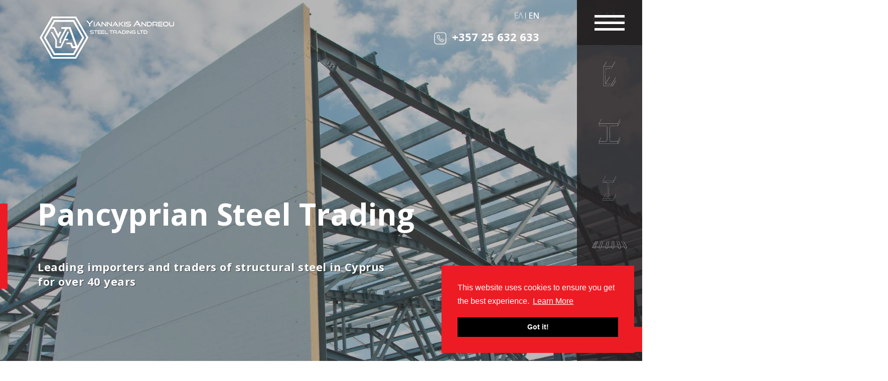

--- FILE ---
content_type: text/html; charset=UTF-8
request_url: http://www.yandreou.com/?product=flat-bars-%CE%BB%CE%AC%CE%BC%CE%B5%CF%82
body_size: 7828
content:
<!doctype html>
<head>
  <meta charset="utf-8">
<title>Homepage | Yiannakis Andreou Steel Trading Ltd</title>
<meta name="keywords" content="Yiannakis Andreou Steel Trading Ltd" />
<meta name="description" content="SK Webline Ltd" />
<link rel="canonical" href="http://www.yandreou.com/">
<meta name="dcterms.rights" content="Yiannakis Andreou Steel Trading Ltd &copy; All Rights Reserved" >
<meta name="robots" content="index" />
<meta name="robots" content="follow" />
<meta name="revisit-after" content="1 day" />
<meta name="generator" content="Powered by SK Webline LTD " />
<meta name="viewport" content="width=device-width, initial-scale=1, maximum-scale=1" />
<link rel="shortcut icon" type="image/x-icon" href="http://www.yandreou.com/assets/favicon.png" />
  <link rel="stylesheet" type="text/css" href="http://www.yandreou.com/assets/slick/slick.css"/>
  <link rel="stylesheet" type="text/css" href="http://www.yandreou.com/assets/slick/slick-theme.css"/>
  <script src="http://www.yandreou.com/assets/jquery.js"></script>
  <script src="http://www.yandreou.com/theme/sktheme/wow.min.js"></script>
  <script type="text/javascript">
    var wow = new WOW({
      boxClass: 'wow', // animated element css class (default is wow)
      animateClass: 'animated', // animation css class (default is animated)
      offset: 0, // distance to the element when triggering the animation (default is 0)
      mobile: false // trigger animations on mobile devices (true is default)
    });
    wow.init();
  </script>
  <script type="text/javascript">
    var SITEURL = "http://www.yandreou.com";
  </script>
  <link rel="stylesheet" type="text/css" href="http://www.yandreou.com/assets/swiper/swiper-bundle.min.css"/>
  <link rel="stylesheet" type="text/css" href="http://www.yandreou.com/assets/owlcarousel/assets/owl.carousel.min.css"/>
  <link rel="stylesheet" type="text/css" href="http://www.yandreou.com/theme/sktheme/css/aos.css">
  <link href="http://www.yandreou.com/theme/sktheme/cache/master_main.css" rel="stylesheet" type="text/css" />
  <link href="http://www.yandreou.com/theme/sktheme/css/style.css" rel="stylesheet" type="text/css" />
  <script src="http://www.yandreou.com/assets/jquery-ui.js"></script>
  <script src="http://www.yandreou.com/assets/modernizr.mq.js"></script>
  <script src="http://www.yandreou.com/assets/global.js"></script>
  <script src="http://www.yandreou.com/assets/swiper/swiper-bundle.min.js"></script>
  <script src="http://www.yandreou.com/assets/owlcarousel/owl.carousel.js"></script>
  <script src="http://www.yandreou.com/assets/jquery.ui.touch-punch.js"></script>
  <script src="http://www.yandreou.com/assets/custom.js"></script>
  <script src="http://www.yandreou.com/theme/sktheme/master.js"></script>
  <script type="text/javascript" src="http://www.yandreou.com/assets/slick/slick.min.js"></script>
  <link href="http://www.yandreou.com/plugins/slider/style.css" rel="stylesheet" type="text/css" />
<link href="http://www.yandreou.com/plugins/homenumbers/style.css" rel="stylesheet" type="text/css" />
        <link href="http://www.yandreou.com/assets/cookies_new.css" rel="stylesheet" type="text/css" />
    <script type="text/javascript" src="http://www.yandreou.com/assets/cookies_new.js"></script>
    <script>
      window.addEventListener("load", function(){
        window.cookieconsent.initialise({
          "palette": {
            "popup": {
              "background": "#53bd99",
              "text": "#ffffff"
            },
            "button": {
              "background": "#445c6a",
              "text": "#ced7dc"
            }
          },
          "position": "bottom-right",
          "content": {
            "message": "This website uses cookies to ensure you get the best experience.",
            "dismiss": "Got it!",
            "link": "Learn More",
            "href": "http://www.yandreou.com/en/legal//"
          }
        })
      });
    </script>
    <script>
    function Drop_Menu() {
      document.getElementById("langmenu").classList.toggle("show");
    }
    window.onclick = function(event) {
      if (!event.target.matches('.headerlanguage')) {
        var dropdowns = document.getElementsByClassName(".menu.lang_menu");
        var i;
        for (i = 0; i < dropdowns.length; i++) {
          var openDropdown = dropdowns[i];
          if (openDropdown.classList.contains('show')) {
            openDropdown.classList.remove('show');
          }
        }
      }
    }
  </script>
            <link rel="alternate" href="http://www.yandreou.com/el" hreflang="el">
          <link rel="alternate" href="http://www.yandreou.com/en" hreflang="en">
        <link rel="alternate" href="http://www.yandreou.com" hreflang="x-default">
  </head>

<body class="animated whitelogo">
<header class="clearfix">
  <div class="middle-bar">
    <div class="flex-wrap-between">
      <div class="header-left">
        <div class="sk-grid">
          <div class="flex-wrap row">
            <div class="phone-50 col">
              <div class="logo">
                <a href="http://www.yandreou.com/en/">
                  <span class="d-none d-lg-block">
                    <img class="color-logo" src="http://www.yandreou.com/uploads/Colored Logo-03.svg" alt="Yiannakis Andreou Steel Trading Ltd" />                    <img class="white-logo" src="http://www.yandreou.com/uploads/images/white-logo.svg" alt="">
                  </span>
                  <span class="d-lg-none">
                    <img class="color-logo" src="http://www.yandreou.com/uploads/images/phone-logo.svg" alt="">
                                          <img class="white-logo" src="http://www.yandreou.com/uploads/images/white-phone-logo-home.svg" alt="">
                                      </span>
                </a>
              </div>
            </div>
            <div class="phone-50 col right-menu">
              <div class="header-language">
                                  <!-- Langswitcher Start -->
                  <div id="langmenu" class="language-menu flex-wrap-right">
                                                                  <a href="http://www.yandreou.com/product=flat-bars-%CE%BB%CE%AC%CE%BC%CE%B5%CF%82" class="item" data-lang="el" data-text="Greek">
                                                      ΕΛ
                                                  </a>
                                                                                        <div class="item active" data-text="English">
                                                      EN
                                                  </div>
                                                            </div>
                  <!--/ Langswitcher End -->
                              </div>
              <div class="header-tel d-none d-md-block">
                <div class="header-tel-container">
                  <a href="tel:+35725632633">
                    <img class="grey" src="http://www.yandreou.com/uploads/images/grey-phone-icon.svg" alt="">
                    <img class="white" src="http://www.yandreou.com/uploads/images/white-phone-icon.svg" alt="">
                    +357 25 632 633
                  </a>
                </div>
              </div>
            </div>
          </div>
        </div>
      </div>
      <div class="header-right">
        <div class="megamenu-toggle header-mega-toggle">
          <div class="icon"></div>
        </div>
      </div>
    </div>
  </div>
</header>
<div class="fixed-header">
  <div class="sk-grid-left">
    <div class="row flex-wrap flex-vertical-center">
      <div class="col fixed-header-left">
        <div class="logo">
          <a href="http://www.yandreou.com/en/">
            <img src="http://www.yandreou.com/uploads/images/footer-logo.svg" alt="">
          </a>
        </div>
      </div>
      <div class="col fixed-header-right">
        <div class="header-right">
          <div class="megamenu-toggle header-mega-toggle">
            <div class="icon"></div>
          </div>
        </div>
      </div>
    </div>
  </div>
</div>
<div class="main-megamenu" id="megamenu">
  <div class="main-menu">
    <div class="megamenu-container">
      <div class="flex-wrap">
        <div class="screen-85 lg-tablet-85 megamenu-container-left">
          <div class="megamenu-left">
            <div class="d-none d-lg-block mb-75px mb-xxl-125px">
              <a href="http://www.yandreou.com/en/">
                <img class="megamenu-logo" src="http://www.yandreou.com/uploads/images/white-logo.svg" alt="">
              </a>
            </div>
            <div class="d-none d-lg-block">
              <nav id="menu-wrap" class="clearfix">
                <ul class="sm topmenu" id="menu">
<li class="nav-item"><a href="#"><strong>About Us</strong></a><ul class="menu-submenu">
<li class="nav-submenu-item"><a href="http://www.yandreou.com/en/page/company/" class="normal">Company</a></li>
<li class="nav-submenu-item"><a href="http://www.yandreou.com/en/page/our-factory/" class="normal">Factory</a></li>
</ul>
</li>
<li class="nav-item"><a href="http://www.yandreou.com/en/page/monotika-panel/" class="normal"><strong>Sandwich Panels</strong></a></li>
<li class="nav-item"><a href="#"><strong>Steel</strong></a><ul class="menu-submenu">
<li class="nav-submenu-item"><a href="http://www.yandreou.com/en/page/upn-channels/" class="normal">UPN Channels</a></li>
<li class="nav-submenu-item"><a href="http://www.yandreou.com/en/page/hea-heb-beams/" class="normal">HEA – HEB Beams</a></li>
<li class="nav-submenu-item"><a href="http://www.yandreou.com/en/page/ipe-joists/" class="normal">IPE Joists</a></li>
<li class="nav-submenu-item"><a href="http://www.yandreou.com/en/page/metal-floor-deck/" class="normal">Metal Floor Deck</a></li>
<li class="nav-submenu-item"><a href="http://www.yandreou.com/en/page/roofing-sheets/" class="normal">Roofing Sheets</a></li>
<li class="nav-submenu-item"><a href="http://www.yandreou.com/en/page/galvanized-sheets/" class="normal">Galvanized Sheets</a></li>
<li class="nav-submenu-item"><a href="http://www.yandreou.com/en/page/steel-pipes/" class="normal">Steel Pipes</a></li>
<li class="nav-submenu-item"><a href="http://www.yandreou.com/en/page/hollow-sections/" class="normal">Hollow Sections</a></li>
<li class="nav-submenu-item"><a href="http://www.yandreou.com/en/page/z-purling/" class="normal">Z Purling</a></li>
</ul>
</li>
<li class="nav-item"><a href="#"><strong>Other Products</strong></a><ul class="menu-submenu">
<li class="nav-submenu-item"><a href="http://www.yandreou.com/en/page/doors-and-windows/" class="normal">Doors &amp; Windows</a></li>
<li class="nav-submenu-item"><a href="http://www.yandreou.com/en/page/screws/" class="normal">Screws</a></li>
<li class="nav-submenu-item"><a href="http://www.yandreou.com/en/page/artificial-grass/" class="normal">Artificial Grass</a></li>
</ul>
</li>
<li class="nav-item"><a href="http://www.yandreou.com/en/page/services/" class="normal"><strong>Services</strong></a><ul class="menu-submenu">
<li class="nav-submenu-item"><a href="http://www.yandreou.com/en/page/services/?service=30" target="">Coil Slitting</a></li>
<li class="nav-submenu-item"><a href="http://www.yandreou.com/en/page/services/?service=26" target="">Cut to Length</a></li>
<li class="nav-submenu-item"><a href="http://www.yandreou.com/en/page/services/?service=27" target="">Shot Blasting &amp; Painting</a></li>
</ul>
</li>
<li class="nav-item"><a href="http://www.yandreou.com/en/page/contact/" class="normal"><strong>Contact</strong></a></li>
</ul>
              </nav>
            </div>
            <div class="d-lg-none megamenu-phone">
              <nav id="menu-wrap-phone">
                <ul class="phone-menu" id="phone-menu">
<li class="nav-item"><a href="#"><strong>About Us</strong></a><ul class="menu-submenu">
<li class="nav-submenu-item"><a href="http://www.yandreou.com/en/page/company/" class="normal">Company</a></li>
<li class="nav-submenu-item"><a href="http://www.yandreou.com/en/page/our-factory/" class="normal">Factory</a></li>
</ul>
</li>
<li class="nav-item"><a href="http://www.yandreou.com/en/page/monotika-panel/" class="normal"><strong>Sandwich Panels</strong></a></li>
<li class="nav-item"><a href="#"><strong>Steel</strong></a><ul class="menu-submenu">
<li class="nav-submenu-item"><a href="http://www.yandreou.com/en/page/upn-channels/" class="normal">UPN Channels</a></li>
<li class="nav-submenu-item"><a href="http://www.yandreou.com/en/page/hea-heb-beams/" class="normal">HEA – HEB Beams</a></li>
<li class="nav-submenu-item"><a href="http://www.yandreou.com/en/page/ipe-joists/" class="normal">IPE Joists</a></li>
<li class="nav-submenu-item"><a href="http://www.yandreou.com/en/page/metal-floor-deck/" class="normal">Metal Floor Deck</a></li>
<li class="nav-submenu-item"><a href="http://www.yandreou.com/en/page/roofing-sheets/" class="normal">Roofing Sheets</a></li>
<li class="nav-submenu-item"><a href="http://www.yandreou.com/en/page/galvanized-sheets/" class="normal">Galvanized Sheets</a></li>
<li class="nav-submenu-item"><a href="http://www.yandreou.com/en/page/steel-pipes/" class="normal">Steel Pipes</a></li>
<li class="nav-submenu-item"><a href="http://www.yandreou.com/en/page/hollow-sections/" class="normal">Hollow Sections</a></li>
<li class="nav-submenu-item"><a href="http://www.yandreou.com/en/page/z-purling/" class="normal">Z Purling</a></li>
</ul>
</li>
<li class="nav-item"><a href="#"><strong>Other Products</strong></a><ul class="menu-submenu">
<li class="nav-submenu-item"><a href="http://www.yandreou.com/en/page/doors-and-windows/" class="normal">Doors &amp; Windows</a></li>
<li class="nav-submenu-item"><a href="http://www.yandreou.com/en/page/screws/" class="normal">Screws</a></li>
<li class="nav-submenu-item"><a href="http://www.yandreou.com/en/page/artificial-grass/" class="normal">Artificial Grass</a></li>
</ul>
</li>
<li class="nav-item"><a href="http://www.yandreou.com/en/page/services/" class="normal"><strong>Services</strong></a><ul class="menu-submenu">
<li class="nav-submenu-item"><a href="http://www.yandreou.com/en/page/services/?service=30" target="">Coil Slitting</a></li>
<li class="nav-submenu-item"><a href="http://www.yandreou.com/en/page/services/?service=26" target="">Cut to Length</a></li>
<li class="nav-submenu-item"><a href="http://www.yandreou.com/en/page/services/?service=27" target="">Shot Blasting &amp; Painting</a></li>
</ul>
</li>
<li class="nav-item"><a href="http://www.yandreou.com/en/page/contact/" class="normal"><strong>Contact</strong></a></li>
</ul>
              </nav>
            </div>
          </div>
        </div>
        <div class="screen-15 lg-tablet-15 megamenu-container-right">
          <div class="megamenu-right">
            <div class="megamenu-toggle-position">
              <div class="megamenu-toggle header-mega-toggle">
                <div class="icon"></div>
              </div>
            </div>
            <div class="megamenu-tel">
              <p><a href="tel:+35725632633">+357 25 632 633</a></p>
            </div>
            <div class="megamenu-fb">
              <a href="https://www.facebook.com/profile.php?id=100063775726756" target="_blank">
                <img src="http://www.yandreou.com/uploads/images/facebook-icon-megamenu.svg" alt="">
              </a>
            </div>
          </div>
        </div>
      </div>
    </div>
  </div>
</div>
<script>
  /*Header Fixed with scroll*/
  var didScroll;// on scroll, let the interval function know the user has scrolled
  var lastScrollTop = 0;
  var delta = 5;
  var navbarHeight = $('header').outerHeight();

  $(window).scroll(function(event){
    didScroll = true;
  });// run hasScrolled() and reset didScroll status
  setInterval(function() {
    if (didScroll) {
      hasScrolled();
      didScroll = false;
    }
  }, 250);
  function hasScrolled() {
    var st = $(this).scrollTop();
    if (Math.abs(lastScrollTop  - st) <= delta) {
      return;
    }
    // If current position > last position AND scrolled past navbar...
    if (st > lastScrollTop && st > navbarHeight){  // Scroll Down
      $('.fixed-header').removeClass('header-down').addClass('header-up');
      $('body').removeClass('fixed-header-showed');
    } else {  // Scroll Up
      // If did not scroll past the document (possible on mac)...
      if(st + $(window).height() < $(document).height() && lastScrollTop > st) {
        $('.fixed-header').removeClass('header-up').addClass('header-down');
        $('body').addClass('fixed-header-showed');
        if(st <= navbarHeight) {
          $('.fixed-header').removeClass('header-down');
          $('body').removeClass('fixed-header-showed');
        }
      }
    }
    lastScrollTop = st;
  }
</script><!-- Top Widgets -->
<div id="topwidget">
  <section class="topwidget clearfix">
      <div class="columns">
            <div class="screen-100 phone-100">
                  <div class="topwidget-wrap">
                                                                        <!-- Start jQuery Slider -->
<section id="jqslider">
  <div class="ns-slider">
                <img src="http://www.yandreou.com/plugins/slider/imgdata/FILE_1E8910-D4DEB1-960A6B-B59098-D1919D-B62161.jpg" data-slidecaption="<h1 data-aos='fade-left'>Pancyprian Steel Trading</h1><h2 data-aos='fade-left' data-aos-delay='500' class='d-none d-lg-block'>Leading importers and traders of structural steel in Cyprus for over 40 years</h2>"alt="">
                </div>
    <div class="hm-menu-services">
        <div class="hm-menu-services-container flex-wrap-between flow-column">
            <div class="each-menu-service">
              <a href="http://www.yandreou.com/en/page/monotika-panel/">
                <img src="http://www.yandreou.com/uploads/images/monotika-panel-icon.svg" alt="">
                <span class="text">
                                                    Sandwich Panels
                                            </span>
              </a>
            </div>
            <div class="each-menu-service">
              <a href="http://www.yandreou.com/en/page/upn-channels/">
                <img src="http://www.yandreou.com/uploads/images/diatomes-upn.svg" alt="">
                <span class="text">
                                            UPN Channels
                                        </span>
              </a>
            </div>
            <div class="each-menu-service">
              <a href="http://www.yandreou.com/en/page/hea-heb-beams/">
                <img src="http://www.yandreou.com/uploads/images/Dokaria-hea.svg" alt="">
                <span class="text">
                                              HEA – HEB Beams
                                         </span>
              </a>
            </div>
            <div class="each-menu-service">
              <a href="http://www.yandreou.com/en/page/ipe-joists/">
                <img src="http://www.yandreou.com/uploads/images/dokaria-ipe.svg" alt="">
                <span class="text">
                                                    IPE Joists
                                            </span>
              </a>
            </div>
            <div class="each-menu-service">
              <a href="http://www.yandreou.com/en/page/metal-floor-deck/">
                <img src="http://www.yandreou.com/uploads/images/xalivdofilo-patomatos.svg" alt="">
                <span class="text">
                                            Metal Floor Deck
                                    </span>
              </a>
            </div>
            <div class="each-menu-service">
              <a href="http://www.yandreou.com/en/page/galvanized-sheets/">
                <img src="http://www.yandreou.com/uploads/images/galvanize-rola.svg" alt="">
                <span class="text">
                                              Galvanized Sheets
                                         </span>
              </a>
            </div>
        </div>
        <div class="hm-service-arrow">
            <div class="hm-service-hover">
              <span class="text">
                                          EXPLORE THE PRODUCTS
                                     </span>
              <span class="arrow"></span>
            </div>
        </div>
    </div>
</section>
<div id="slider-products-popup">
  <div class="slider-products-popup-scroll">
    <div class="slider-products-popup-top">
      <div class="middle-bar">
        <div class="flex-wrap-between">
          <div class="header-left">
            <div class="lg-sk-grid">
              <div class="logo">
                <a href="http://www.yandreou.com/en/">
                  <span class="d-none d-md-block">
                    <img src="http://www.yandreou.com/uploads/images/white-logo.svg" alt="">
                  </span>
                  <span class="d-md-none">
                    <img src="http://www.yandreou.com/uploads/images/white-phone-logo.svg" alt="">
                  </span>
                </a>
              </div>
            </div>
          </div>
          <div class="header-right">
            <div class="megamenu-toggle open slider-products-popup-close">
              <div class="icon"></div>
            </div>
          </div>
        </div>
      </div>
    </div>
    <div class="slider-products-popup-bottom">
      <div class="flex-wrap">
        <div class="lg-screen-27 lg-phone-35 phone-100 slider-products-popup-bottom-left">
          <h2 class="d-none d-md-block">Γκάμα Προϊόντων</h2>
          <h3 class="d-md-none">Προϊόντα</h3>
        </div>
        <div class="lg-screen-73 lg-phone-65 phone-100 slider-products-popup-bottom-right">
          <div class="swiper without-pseudos top-outside-arrow slider-products-popup-swiper">
            <div class="swiper-wrapper">
              <div class="swiper-slide">
                <div class="slider-products-popup-item">
                  <a href="http://www.yandreou.com/en/page/monotika-panel/">
                    <span class="block slider-products-popup-wrap">
                      <span class="slider-products-popup-image" style="background-image: url('http://www.yandreou.com/uploads/images/monotika-panel.jpg');"></span>
                      <span class="block slider-products-popup-over">
                        <img class="icon" src="http://www.yandreou.com/uploads/images/monotika-panel-icon.svg" alt="">
                        <span class="block text">Μονωτικά Πάνελ</span>
                      </span>
                    </span>
                  </a>
                </div>
              </div>
              <div class="swiper-slide">
                <div class="slider-products-popup-item">
                  <a href="http://www.yandreou.com/en/page/upn-channels/">
                    <span class="block slider-products-popup-wrap">
                      <span class="slider-products-popup-image" style="background-image: url('http://www.yandreou.com/uploads/images/header-upn.jpg');"></span>
                      <span class="block slider-products-popup-over">
                        <img class="icon" src="http://www.yandreou.com/uploads/images/diatomes-upn.svg" alt="">
                        <span class="block text">Διατομές UPN</span>
                      </span>
                    </span>
                  </a>
                </div>
              </div>
              <div class="swiper-slide">
                <div class="slider-products-popup-item">
                  <a href="http://www.yandreou.com/en/page/hea-heb-beams/">
                    <span class="block slider-products-popup-wrap">
                      <span class="slider-products-popup-image" style="background-image: url('http://www.yandreou.com/uploads/images/header-hea-heb.jpg');"></span>
                      <span class="block slider-products-popup-over">
                        <img class="icon" src="http://www.yandreou.com/uploads/images/Dokaria-hea.svg" alt="">
                        <span class="block text">Δοκάρια HEA – HEB</span>
                      </span>
                    </span>
                  </a>
                </div>
              </div>
              <div class="swiper-slide">
                <div class="slider-products-popup-item">
                  <a href="http://www.yandreou.com/en/page/ipe-joists/">
                    <span class="block slider-products-popup-wrap">
                      <span class="slider-products-popup-image" style="background-image: url('http://www.yandreou.com/uploads/images/header-dokaria-ipe.jpg');"></span>
                      <span class="block slider-products-popup-over">
                        <img class="icon" src="http://www.yandreou.com/uploads/images/dokaria-ipe.svg" alt="">
                        <span class="block text">Δοκάρια ΙΡΕ</span>
                      </span>
                    </span>
                  </a>
                </div>
              </div>
              <div class="swiper-slide">
                <div class="slider-products-popup-item">
                  <a href="http://www.yandreou.com/en/page/metal-floor-deck/">
                    <span class="block slider-products-popup-wrap">
                      <span class="slider-products-popup-image" style="background-image: url('http://www.yandreou.com/uploads/images/header-xalybdofilo.jpg');"></span>
                      <span class="block slider-products-popup-over">
                        <img class="icon" src="http://www.yandreou.com/uploads/images/xalivdofilo-patomatos.svg" alt="">
                        <span class="block text">Χαλυβδόφυλλο Πατώματος</span>
                      </span>
                    </span>
                  </a>
                </div>
              </div>
              <div class="swiper-slide">
                <div class="slider-products-popup-item">
                  <a href="http://www.yandreou.com/en/page/galvanized-sheets/">
                    <span class="block slider-products-popup-wrap">
                      <span class="slider-products-popup-image" style="background-image: url('http://www.yandreou.com/uploads/images/header-galbanize-lamarines.jpg');"></span>
                      <span class="block slider-products-popup-over">
                        <img class="icon" src="http://www.yandreou.com/uploads/images/galvanize-rola.svg" alt="">
                        <span class="block text">Γαλβανιζέ Ρολά</span>
                      </span>
                    </span>
                  </a>
                </div>
              </div>
            </div>
            <div class="slider-products-scrollbar">
              <div class="swiper-scrollbar"></div>
            </div>
          </div>
        </div>
      </div>
    </div>
  </div>
</div>
<script src="http://www.yandreou.com/plugins/slider/slider.js"></script>
<script type="text/javascript">
$(document).ready(function(){
	$(".ns-slider").nerveSlider({
		sliderWidth: '3600px',
		sliderHeightAdaptable:1,
				slideTransitionSpeed: 1000,
		slideTransitionEasing: "swing",
		slideTransitionDelay: 5000,
		slideTransition: "slide",
		showFilmstrip: 0,
		showCaptions:1,
		simultaneousCaptions: 0,
		slideTransitionDirection:"left",
		sliderFullscreen:0,
		sliderResizable: true,
		showArrows: 0,
		showDots: 0,
		showPause: 0,
		showTimer: 0,
		slideReverse: 0,
		slideShuffle: 0,
		sliderAutoPlay: 1,
		waitForLoad: 1,
		slideImageScaleMode: "fill",
    slidesDraggable: false,
	});
});
if($('.slider-products-popup-swiper').length > 0) {
  var slider_products_popup_swiper = new Swiper('.slider-products-popup-swiper', {
    loop: false,
    slidesPerView: 'auto',
    resistance: true,
    resistanceRatio: 0,
    scrollbar: {
      el: ".slider-products-popup-swiper .swiper-scrollbar",
      hide: false,
      draggable: true,
    },
  });
}
</script>
<!-- End jQuery Slider /-->
                      </div>
        </div>
                        </div>
    </section>
</div>
<!-- Top Widgets /-->
<!-- Full Layout -->
<div id="page">
      <div class="sk-grid">
      <div class="sk-content-full clearfix altpost">
    <div class="welcome-msg" data-aos="zoom-in">
<p>We import insulating panels and steel in great range and stock, ensuring strict standards of quality. With our strong relationship with steel producers from around the world, and with our secure international network, we ensure the service we provide to customer is<br />un-parallel.</p>
</div>
<div class="home-company" data-aos="fade-up">
<div class="feature-carousel-container">
<div class="features-carousel owl-carousel">
<div class="each-home-company">
<div class="each-home-company-container">
<h3><span class="adv-company-title">Quality</span></h3>
<p>We are committed to the continuous improvement of the quality of our services, thus keeping the bar high throughout the market of steel.</p>
</div>
</div>
<div class="each-home-company">
<div class="each-home-company-container">
<h3><span class="adv-company-title">Service</span></h3>
<p>We ensure that our clients get best value for money without any compromise to product quality. Whatever your product needs are, with our extensive services our mission is to keep you satisfied.</p>
</div>
</div>
<div class="each-home-company">
<div class="each-home-company-container">
<h3><span class="adv-company-title">progress</span></h3>
<p>Our ultimate goal is to continue being a leading company in the steel trading in Cyprus known for innovative, strong, environment and human sensitive approach and characteristics.</p>
</div>
</div>
</div>
</div>
</div>      <script>

    $('.features-carousel').owlCarousel({
      loop: true,
      navRewind: false,
      dots: false,
      nav: false,
      autoWidth:true,
      responsive : {
        0: {
          items: 2,
        },
        768: {
          items: 2,
        },
        1050: {
          items: 3,
          afterInit: setWidth()
        },
        1550: {
          items: 4,
          afterInit: setWidth()
        }
      }
    });

    function setWidth(){
      setTimeout(function(){
        var carWidth = $('.features-carousel .owl-stage').width() + 100;
        $('.features-carousel .owl-stage').width(carWidth);
      },200);

    }
    $(window).on('resize',function() {
      $('.features-carousel').owlCarousel('refresh');
    });
  
</script>  </div>    </div>
  </div>
<!-- Full Layout /-->
<!-- Bottom Widgets -->
<div id="botwidget">
    <section class="topwidget clearfix">
      <div class="columns">
            <div class="screen-100 phone-100">
                  <div class="topwidget-wrap">
                        <div class="widget-body"><div class="selected-machines">
<div class="flex-wrap">
<div class="screen-40 lg-tablet-40 phone-100 selected-machines-left">
<div class="selected-machines-left-container">
<div class="selected-machines-top flex-vertical-center">
<h2 data-aos="zoom-in">Advanced Production Machinery</h2>
<img class="selected-machines-bg-img" src="http://www.yandreou.com/uploads/images/linear-logo-cutted.svg" alt="" /></div>
<div class="selected-machines-bottom" data-aos="zoom-in">
<p class="d-none d-lg-block">Our construction department, has a shot-blasting and priming line, slitting line and cut-to-length line steel coils, manufacturing of roofing sheets, purlins and other accessories for steel structures depending on the needs of each customer and evolve from year to year</p>
<div class="machines-btn mt-lg-50px mt-xxl-100px"><a class="anim-btn" href="http://www.yandreou.com/en/page/ergostasio/">LEARN MORE<span class="arrow"></span></a></div>
</div>
</div>
</div>
<div class="screen-60 lg-tablet-60 phone-100 selected-machines-right">
<div class="flex-wrap">
<div class="phone-33 home-res-machine" data-aos="fade" data-aos-delay="300"><a href="http://www.yandreou.com/en/page/services/?service=30" class="home-machines"> <span class="block home-machines-bg"><span class="block home-machines-image" style="background-image: url('http://www.yandreou.com/uploads/images/Sxisimo-rolon.jpg');"></span> <span class="block home-machines-heading">Coil Slitting</span> </span> </a></div>
<div class="phone-33 home-res-machine" data-aos="fade" data-aos-delay="600"><a href="http://www.yandreou.com/en/page/services/?service=26" class="home-machines"> <span class="block home-machines-bg"><span class="block home-machines-image" style="background-image: url('http://www.yandreou.com/uploads/images/kopsimo-lamarinon.jpg');"></span> <span class="block home-machines-heading">Cut to Length</span> </span> </a></div>
<div class="phone-33 home-res-machine" data-aos="fade" data-aos-delay="900"><a href="http://www.yandreou.com/en/page/services/?service=27" class="home-machines"> <span class="block home-machines-bg"><span class="block home-machines-image" style="background-image: url('http://www.yandreou.com/uploads/images/ammoovli-astaroma.jpg');"></span> <span class="block home-machines-heading">Shot Blasting &amp; Painting</span> </span> </a></div>
</div>
</div>
</div>
</div></div>                                  </div>
        </div>
                    <div class="screen-100 phone-100">
                  <div class="topwidget-wrap">
                                                                        <div class="imports-numbers mt-65px mb-100px mb-md-175px mb-xxl-250px">
  <div class="row flex-wrap-bottom">
    <div class="screen-45 lg-tablet-45 phone-100 col" data-aos="fade-right">
      <h1 class="imports-title sk-grid-left">
                        Imports from all over the world
                    </h1>
    </div>
    <div class="screen-55 lg-tablet-55 phone-100 col" data-aos="fade-left">
      <div class="imports-image">
        <img class="one active" src="http://www.yandreou.com/uploads/images/world-map-1.svg" alt="">
        <img class="two" src="http://www.yandreou.com/uploads/images/world-map-2.svg" alt="">
        <img class="three" src="http://www.yandreou.com/uploads/images/world-map-3.svg" alt="">
      </div>
    </div>
  </div>
  <div class="sk-grid-left sm-sk-grid-right">
    <div class="dyn-numbers-container mt-25px mt-md-60px mt-xxl-100px">
      <div class="dyn-numbers">
        <div class="dyn-numbers-carousel owl-carousel">
          <div class="dyn-numbers-car-item" data-aos="zoom-in">
            <div class="each-dyn-number">
              <h2><span class="each-company-ad-number" data-count="22">0</span></h2>
              <p>
                                        EMPLOYEES
                                </p>
            </div>
          </div>
          <div class="dyn-numbers-car-item" data-aos="zoom-in">
            <div class="each-dyn-number">
              <h2><span class="each-company-ad-number" data-count="10">0</span><span>k</span></h2>
              <p>
                                        TONES PER YEAR
                                </p>
            </div>
          </div>
          <div class="dyn-numbers-car-item" data-aos="zoom-in">
            <div class="each-dyn-number">
              <h2><span class="each-company-ad-number" data-count="40">0</span><span>+</span></h2>
              <p>
                                        YEARS OF EXPERIENCE
                                    </p>
            </div>
          </div>
          <div class="dyn-numbers-car-item" data-aos="zoom-in">
            <div class="each-dyn-number">
              <h2><span class="each-company-ad-number" data-count="25">0</span><span>k</span></h2>
              <p>m<sup>2</sup>                       WAREHOUSE
                                </p>
            </div>
          </div>
          <div class="dyn-numbers-car-item" data-aos="zoom-in">
            <div class="each-dyn-number">
              <h2><span class="each-company-ad-number" data-count="20">0</span></h2>
              <p>
                                        PRODUCT CATEGORIES
                                    </p>
            </div>
          </div>
        </div>
      </div>
    </div>
  </div>
</div>

<script>
  var a = 0;
  $(window).scroll(function() {
    var oTop = $('.dyn-numbers').offset().top - window.innerHeight;
    if (a == 0 && $(window).scrollTop() > oTop) {
      $('.each-company-ad-number').each(function() {
        var $this = $(this),
          countTo = $this.attr('data-count');
        $({
          countNum: $this.text()
        }).animate({
            countNum: countTo
          },
          {
            duration: 3000,
            easing: 'swing',
            step: function() {
              $this.text(Math.floor(this.countNum));
            },
            complete: function() {
              $this.text(this.countNum);
              //alert('finished');
            }
          });
      });
      a = 1;
    }
  });
  $('.dyn-numbers-carousel').owlCarousel({
    loop: true,
    navRewind: false,
    dots: false,
    nav: false,
    margin: 10,
    responsive : {
      0: {
        items: 3,
      },
      768: {
        items: 4,
      },
      1350: {
        items: 5,
      }
    }
  });

  setInterval(function () {
    if($('.imports-image .one').hasClass('active')) {
      $('.imports-image .one').removeClass('active');
      $('.imports-image .two').addClass('active');
    } else if($('.imports-image .two').hasClass('active')) {
      $('.imports-image .two').removeClass('active');
      $('.imports-image .three').addClass('active');
    } else if($('.imports-image .three').hasClass('active')) {
      $('.imports-image .three').removeClass('active');
      $('.imports-image .one').addClass('active');
    }
  }, 3000);
</script>                      </div>
        </div>
                    <div class="screen-100 phone-100">
                  <div class="topwidget-wrap">
                        <div class="widget-body"><div class="footer-info">
<h4 class="footer-title" data-aos="fade-up">Next to you for any <br />support or information</h4>
<div class="footer-contact mt-90px" data-aos="fade-up" data-aos-delay="200">
<div class="footer-contact-btn">
<div class="sk-grid" data-aos="zoom-in" data-aos-delay="1000"><a class="anim-btn" href="http://www.yandreou.com/en/page/contact/"><img class="anim-img" src="http://www.yandreou.com/uploads/images/footer-contact-arrow.png" alt="" /> get in touch </a></div>
</div>
<div class="footer-linear-img" data-aos="zoom-in" data-aos-delay="1000"><img src="http://www.yandreou.com/uploads/images/linear-logo.svg" alt="" /></div>
</div>
</div></div>                                  </div>
        </div>
                        </div>
    </section>
</div>
<!-- Bottom Widgets /-->
<!-- Footer -->
<footer>
  <div class="sk-grid">
    <div class="top-footer">
      <div class="flex-wrap-bottom row-10">
        <div class="top-footer-left col-10">
          <div class="footer-logo">
            <a href="http://www.yandreou.com/en/">
              <img src="http://www.yandreou.com/uploads/images/footer-logo.svg" alt="">
            </a>
          </div>
        </div>
        <div class="top-footer-right col-10 flex-right">
          <div class="flex-wrap-bottom">
            <div class="footer-contact-info">
              <h6>                      Phone Number
                                </h6>
              <p><a href="tel:+35725632633">+357 25 632 633</a></p>
            </div>
            <div class="footer-social-media">
              <div class="footer-sm">
                <a href="https://www.facebook.com/profile.php?id=100063775726756" target="_blank">
                  <img src="http://www.yandreou.com/uploads/images/facebook-icon.svg" alt="">
                </a>
              </div>
            </div>
          </div>
        </div>
      </div>
    </div>
    <div class="bottom-footer">
      <div class="flex-wrap">
        <div class="screen-50 tablet-50 phone-100">
          <div class="terms-policies">
            <a href="http://www.yandreou.com/en/legal/">
                              Terms & Policies
                          </a>
          </div>
        </div>
        <div class="screen-50 tablet-50 phone-100">
          <div class="footer-sk">
            <p>
                              Designed & Developed by:
                            <a href="https://www.skwebline.net/" target="_blank">SK Webline Ltd</a>
            </p>
          </div>
        </div>
      </div>
    </div>
  </div>
</footer>
<!-- Footer /-->
<script src="http://www.yandreou.com/assets/lazyload_custom.min.js"></script>
<script src="http://www.yandreou.com/theme/sktheme/javascripts/aos.js"></script>
<script>
  $(document).ready(function() {
    $('.sk.form textarea, .sk.form input[type="text"], .sk.form input[type="email"], .sk.form input[type="date"], .sk.form input[type="password"], .sk.form input[type="number"], .sk.form input[type="tel"]').each(function () {
      if ($(this).val()) {
        $(this).parent('label').prev('.input-label').addClass('focused');
      } else {
        $(this).parent('label').prev('.input-label').removeClass('focused');
      }
    });
    $('.sk.form textarea, .sk.form input[type="text"], .sk.form input[type="email"], .sk.form input[type="date"], .sk.form input[type="password"], .sk.form input[type="number"], .sk.form input[type="tel"]').focusin(function () {
      $(this).parent('label').prev('.input-label').addClass('focused');
    });
    $('.sk.form textarea, .sk.form input[type="text"], .sk.form input[type="email"], .sk.form input[type="date"], .sk.form input[type="password"], .sk.form input[type="number"], .sk.form input[type="tel"]').focusout(function () {
      if ($(this).val()) {
        $(this).parent('label').prev('.input-label').addClass('focused');
      } else {
        $(this).parent('label').prev('.input-label').removeClass('focused');
      }
    });
  });
  $('.phone-menu .menu-submenu').each(function() {
    $(this).prev('a').wrap('<div class="phone-menu-toggle"></div>');
  });

  $('.page-header .page-header-right > div').each(function() {
    $(this).clone().insertAfter($(this).closest('.page-header').find('.header-half:first-child')).addClass('d-md-none');
  });
  AOS.init({
    disable: 'mobile'
  });
</script>

</body></html>

--- FILE ---
content_type: text/css
request_url: http://www.yandreou.com/theme/sktheme/cache/master_main.css
body_size: 51260
content:
:root{--grid:15px}*{-webkit-box-sizing:border-box;-moz-box-sizing:border-box;box-sizing:border-box}article,aside,details,figcaption,figure,footer,header,hgroup,nav,section,summary{display:block}audio,canvas,video{display:inline-block}video{width:100%;height:auto}.responsive-video{position:relative;padding-bottom:56.25%;padding-top:30px;height:0;overflow:hidden}.responsive-video iframe{position:absolute;top:0;left:0;width:100%;height:100%}audio:not([controls]){display:none !important;height:0}[hidden]{display:none}html{font-family:sans-serif;-webkit-text-size-adjust:100%;-ms-text-size-adjust:100%}body{margin:0;-webkit-text-size-adjust:100%;-ms-text-size-adjust:none;height:100%}a:focus{outline:thin dotted}a:active,a:hover{outline:0}h1,h2,h3,h4,h5,h6,p{margin:0}abbr[title]{border-bottom:1px dotted}b,strong{font-weight:bold}dfn{font-style:italic}mark{background:#ff0;color:#000}code,kbd,pre,samp{font-family:Monaco, Menlo, Consolas, "Courier New", monospace}pre{white-space:pre;white-space:pre-wrap;word-wrap:break-word}code{display:block;padding:9.5px;font-size:13px;line-height:1.428571429;word-break:break-all;word-wrap:break-word;color:#333;background-color:#f5f5f5;border-left:5px solid #ccc;border-radius:4px;margin-top:10px;margin-right:0;margin-bottom:10px;margin-left:0}pre{display:block;padding:9.5px;margin:0 0 10px;font-size:13px;line-height:1.428571429;word-break:break-all;word-wrap:break-word;color:#333;background-color:#f5f5f5;border-left:5px solid #ccc;border-radius:4px}blockquote{background:#F9F9F9;border-radius:4px;padding:20px 40px;position:relative}blockquote p{font-family:"georgia","times new roman","times",serif;font-size:16px;font-style:italic;line-height:170%}blockquote p:first-child:before{color:#CCCCCC;content:"";font-family:Icons;font-size:22px;left:8px;position:absolute;top:6px}blockquote p:last-child:after{bottom:2px;color:#CCCCCC;content:"";font-family:Icons;font-size:22px;position:absolute;right:10px}blockquote p:last-child{padding:0}blockquote.pullquote.alignright{margin-left:20px;display:inline;float:right}blockquote.pullquote{width:40%}small{font-size:80%}sub,sup{font-size:75%;line-height:0;position:relative;vertical-align:baseline}sup{top:-0.5em}sub{bottom:-0.25em}cite{font-style:normal}img{border:0 none;vertical-align:top;width:auto;max-width:100%;max-height:auto}svg:not(:root){overflow:hidden}figure{margin:0;line-height:0;position:relative}fieldset{border:1px solid silver;margin:0;padding:.35em .625em .75em}legend{border:0;padding:0}.not-allowed{cursor:not-allowed}table{border-collapse:collapse;border-spacing:0}.font-normal{text-transform:none}.content-left{text-align:left}.content-center{text-align:center}.content-right{text-align:right}.show-all{display:inherit}.hide-all{display:none}.relative{position:relative}.sk-grid{padding-left:var(--grid);padding-right:var(--grid)}.sk-grid-left{padding-left:var(--grid)}.sk-grid-right{padding-right:var(--grid)}.columns{clear:both}.columns:after{content:".";display:block;height:0;clear:both;visibility:hidden}.phone-95{width:95%;float:left}.phone-90{width:90%;float:left}.phone-85{width:85%;float:left}.phone-80{width:80%;float:left}.phone-75{width:75%;float:left}.phone-73{width:73%;float:left}.phone-70{width:70%;float:left}.phone-65{width:65%;float:left}.phone-60{width:60%;float:left}.phone-55{width:55%;float:left}.phone-50{width:50%;float:left}.phone-45{width:45%;float:left}.phone-40{width:40%;float:left}.phone-35{width:35%;float:left}.phone-30{width:30%;float:left}.phone-27{width:27%;float:left}.phone-25{width:25%;float:left}.phone-20{width:20%;float:left}.phone-15{width:15%;float:left}.phone-10{width:10%;float:left}.phone-5{width:5%;float:left}.phone-33{width:33.33%;float:left}.phone-66{width:66.66%;float:left}.phone-100{width:100%;float:none}[class*="phone-"]:empty:after,[class*="row"]:empty:after{content:"\00a0"}.phone-push-left{float:left}.phone-push-center{float:none;margin-left:auto;margin-right:auto}.phone-push-none{float:none}.phone-push-right{float:right}.phone-align-left{text-align:left}.phone-align-center{text-align:center}.phone-align-right{text-align:right}.space{margin:2em}.small-space{margin:1em}.small-space-pad{padding:1em}.mini-space{margin:.5em}.vspace{margin-top:2em;margin-bottom:2em}.hspace{margin-left:2em;margin-right:2em}.vertical-space{margin-top:2em;margin-bottom:2em}.small-vertical-space{margin-top:1em;margin-bottom:1em}.mini-vertical-space{margin-top:.5em;margin-bottom:.5em}.horizontal-space{margin-left:2em;margin-right:2em}.small-horizontal-space{margin-left:1em;margin-right:1em}.mini-horizontal-space{margin-left:.5em;margin-right:.5em}.top-space{margin-top:2em}.no-top-space{margin-top:0}.small-top-space{margin-top:1em}.mini-top-space{margin-top:.5em}.right-space{margin-right:2em}.small-right-space{margin-right:1em}.mini-right-space{margin-right:.5em}.bottom-space{margin-bottom:2em}.no-bottom-space{margin-bottom:0}.small-bottom-space{margin-bottom:1em}.mini-bottom-space{margin-bottom:.5em}.left-space{margin-left:2em}.small-left-space{margin-left:1em}.mini-left-space{margin-left:.5em}h1{font-size:2.5em}h2{font-size:2em}h3{font-size:1.715em}h4{font-size:1.438em}h5{font-size:1.250em}h6{font-size:1em}h3,h4,h5,h6{line-height:1.3}h1 small{font-size:.6em;color:#bfbfbf;font-weight:100}small{color:inherit;font-size:.75em}p{line-height:1.5}.push-left{float:left}.push-right{float:right}.push-center{float:none;margin-left:auto;margin-right:auto}.clearfix:after{content:".";display:block;height:0;clear:both;visibility:hidden;zoom:1}.clear{display:block;overflow:hidden}.no-margin{margin:0}.row{margin-left:-15px;margin-right:-15px}.col{padding-left:15px;padding-right:15px}.row-2{margin-left:-2px;margin-right:-2px}.col-2{padding-left:2px;padding-right:2px}.row-5{margin-left:-5px;margin-right:-5px}.col-5{padding-left:5px;padding-right:5px}.row-7{margin-left:-7px;margin-right:-7px}.col-7{padding-left:7px;padding-right:7px}.row-10{margin-left:-10px;margin-right:-10px}.col-10{padding-left:10px;padding-right:10px}.row-15{margin-left:-15px;margin-right:-15px}.col-15{padding-left:15px;padding-right:15px}.row-20{margin-left:-20px;margin-right:-20px}.col-20{padding-left:20px;padding-right:20px}.row-25{margin-left:-25px;margin-right:-25px}.col-25{padding-left:25px;padding-right:25px}.row-30{margin-left:-30px;margin-right:-30px}.col-30{padding-left:30px;padding-right:30px}.row-35{margin-left:-35px;margin-right:-35px}.col-35{padding-left:35px;padding-right:35px}.row-40{margin-left:-40px;margin-right:-40px}.col-40{padding-left:40px;padding-right:40px}.row-45{margin-left:-45px;margin-right:-45px}.col-45{padding-left:45px;padding-right:45px}.row-50{margin-left:-50px;margin-right:-50px}.col-50{padding-left:50px;padding-right:50px}.row-60{margin-left:-60px;margin-right:-60px}.col-60{padding-left:60px;padding-right:60px}.row-65{margin-left:-65px;margin-right:-65px}.col-65{padding-left:65px;padding-right:65px}.row-70{margin-left:-70px;margin-right:-70px}.col-70{padding-left:70px;padding-right:70px}.row-80{margin-left:-80px;margin-right:-80px}.col-80{padding-left:80px;padding-right:80px}.row-100{margin-left:-100px;margin-right:-100px}.col-100{padding-left:100px;padding-right:100px}.row-110{margin-left:-110px;margin-right:-110px}.col-110{padding-left:110px;padding-right:110px}.row-140{margin-left:-140px;margin-right:-140px}.col-140{padding-left:140px;padding-right:140px}.row-150{margin-left:-150px;margin-right:-150px}.col-150{padding-left:150px;padding-right:150px}.block{display:block}.inline-block{display:inline-block}.flex{display:flex}.flex-wrap{display:flex;flex-wrap:wrap}.flex-between{display:flex;justify-content:space-between}.flex-wrap-between{display:flex;flex-wrap:wrap;justify-content:space-between}.flex-center{display:flex;justify-content:center}.flex-wrap-center{display:flex;flex-wrap:wrap;justify-content:center}.flex-right{display:flex;justify-content:flex-end}.flex-wrap-right{display:flex;flex-wrap:wrap;justify-content:flex-end}.flex-all-center{display:flex;justify-content:center;align-items:center}.flow-column{flex-flow:column}.flex-vertical-center{display:flex;align-items:center}.flex-bottom{display:flex;align-items:flex-end}.flex-wrap-bottom{display:flex;flex-wrap:wrap;align-items:flex-end}.d-none{display:none !important}.d-inline{display:inline !important}.d-inline-block{display:inline-block !important}.d-block{display:block !important}.d-table{display:table !important}.d-table-row{display:table-row !important}.d-table-cell{display:table-cell !important}.d-flex{display:-ms-flexbox !important;display:flex !important}.d-inline-flex{display:-ms-inline-flexbox !important;display:inline-flex !important}.my-5px,.mt-5px{margin-top:5px}.my-5px,.mb-5px{margin-bottom:5px}.my-6px,.mt-6px{margin-top:6px}.my-6px,.mb-6px{margin-bottom:6px}.my-10px,.mt-10px{margin-top:10px}.my-10px,.mb-10px{margin-bottom:10px}.my-15px,.mt-15px{margin-top:15px}.my-15px,.mb-15px{margin-bottom:15px}.my-20px,.mt-20px{margin-top:20px}.my-20px,.mb-20px{margin-bottom:20px}.my-25px,.mt-25px{margin-top:25px}.my-25px,.mb-25px{margin-bottom:25px}.my-30px,.mt-30px{margin-top:30px}.my-30px,.mb-30px{margin-bottom:30px}.my-35px,.mt-35px{margin-top:35px}.my-35px,.mb-35px{margin-bottom:35px}.my-40px,.mt-40px{margin-top:40px}.my-40px,.mb-40px{margin-bottom:40px}.my-45px,.mt-45px{margin-top:45px}.my-45px,.mb-45px{margin-bottom:45px}.my-50px,.mt-50px{margin-top:50px}.my-50px,.mb-50px{margin-bottom:50px}.my-55px,.mt-55px{margin-top:55px}.my-55px,.mb-55px{margin-bottom:55px}.my-60px,.mt-60px{margin-top:60px}.my-60px,.mb-60px{margin-bottom:60px}.my-65px,.mt-65px{margin-top:65px}.my-65px,.mb-65px{margin-bottom:65px}.my-70px,.mt-70px{margin-top:70px}.my-70px,.mb-70px{margin-bottom:70px}.my-75px,.mt-75px{margin-top:75px}.my-75px,.mb-75px{margin-bottom:75px}.my-80px,.mt-80px{margin-top:80px}.my-80px,.mb-80px{margin-bottom:80px}.my-85px,.mt-85px{margin-top:85px}.my-85px,.mb-85px{margin-bottom:85px}.my-90px,.mt-90px{margin-top:90px}.my-90px,.mb-90px{margin-bottom:90px}.my-100px,.mt-100px{margin-top:100px}.my-100px,.mb-100px{margin-bottom:100px}.my-125px,.mt-125px{margin-top:125px}.my-125px,.mb-125px{margin-bottom:125px}.my-150px,.mt-150px{margin-top:150px}.my-150px,.mb-150px{margin-bottom:150px}.my-160px,.mt-160px{margin-top:160px}.my-160px,.mb-160px{margin-bottom:160px}.my-175px,.mt-175px{margin-top:175px}.my-175px,.mb-175px{margin-bottom:175px}.my-200px,.mt-200px{margin-top:200px}.my-200px,.mb-200px{margin-bottom:200px}.my-225px,.mt-225px{margin-top:225px}.my-225px,.mb-225px{margin-bottom:225px}.my-250px,.mt-250px{margin-top:250px}.my-250px,.mb-250px{margin-bottom:250px}.my-275px,.mt-275px{margin-top:275px}.my-275px,.mb-275px{margin-bottom:275px}.my-300px,.mt-300px{margin-top:300px}.my-300px,.mb-300px{margin-bottom:300px}.my-350px,.mt-350px{margin-top:350px}.my-350px,.mb-350px{margin-bottom:350px}.my-400px,.mt-400px{margin-top:400px}.my-400px,.mb-400px{margin-bottom:400px}@media (min-width:576px){:root{--grid:30px}.sm-sk-grid{padding-left:var(--grid);padding-right:var(--grid)}.sm-sk-grid-left{padding-left:var(--grid)}.sm-sk-grid-right{padding-right:var(--grid)}.lg-phone-95{width:95%;float:left}.lg-phone-90{width:90%;float:left}.lg-phone-85{width:85%;float:left}.lg-phone-80{width:80%;float:left}.lg-phone-75{width:75%;float:left}.lg-phone-73{width:73%;float:left}.lg-phone-70{width:70%;float:left}.lg-phone-65{width:65%;float:left}.lg-phone-60{width:60%;float:left}.lg-phone-55{width:55%;float:left}.lg-phone-50{width:50%;float:left}.lg-phone-45{width:45%;float:left}.lg-phone-40{width:40%;float:left}.lg-phone-35{width:35%;float:left}.lg-phone-30{width:30%;float:left}.lg-phone-27{width:27%;float:left}.lg-phone-25{width:25%;float:left}.lg-phone-20{width:20%;float:left}.lg-phone-15{width:15%;float:left}.lg-phone-10{width:10%;float:left}.lg-phone-5{width:5%;float:left}.lg-phone-33{width:33.33%;float:left}.lg-phone-66{width:66.66%;float:left}.lg-phone-100{width:100%;clear:both;float:none}.sm-row{margin-left:-15px;margin-right:-15px}.sm-col{padding-left:15px;padding-right:15px}.sm-row-2{margin-left:-2px;margin-right:-2px}.sm-col-2{padding-left:2px;padding-right:2px}.sm-row-5{margin-left:-5px;margin-right:-5px}.sm-col-5{padding-left:5px;padding-right:5px}.sm-row-7{margin-left:-7px;margin-right:-7px}.sm-col-7{padding-left:7px;padding-right:7px}.sm-row-10{margin-left:-10px;margin-right:-10px}.sm-col-10{padding-left:10px;padding-right:10px}.sm-row-15{margin-left:-15px;margin-right:-15px}.sm-col-15{padding-left:15px;padding-right:15px}.sm-row-20{margin-left:-20px;margin-right:-20px}.sm-col-20{padding-left:20px;padding-right:20px}.sm-row-25{margin-left:-25px;margin-right:-25px}.sm-col-25{padding-left:25px;padding-right:25px}.sm-row-30{margin-left:-30px;margin-right:-30px}.sm-col-30{padding-left:30px;padding-right:30px}.sm-row-35{margin-left:-35px;margin-right:-35px}.sm-col-35{padding-left:35px;padding-right:35px}.sm-row-40{margin-left:-40px;margin-right:-40px}.sm-col-40{padding-left:40px;padding-right:40px}.sm-row-45{margin-left:-45px;margin-right:-45px}.sm-col-45{padding-left:45px;padding-right:45px}.sm-row-50{margin-left:-50px;margin-right:-50px}.sm-col-50{padding-left:50px;padding-right:50px}.sm-row-60{margin-left:-60px;margin-right:-60px}.sm-col-60{padding-left:60px;padding-right:60px}.sm-row-65{margin-left:-65px;margin-right:-65px}.sm-col-65{padding-left:65px;padding-right:65px}.sm-row-70{margin-left:-70px;margin-right:-70px}.sm-col-70{padding-left:70px;padding-right:70px}.sm-row-80{margin-left:-80px;margin-right:-80px}.sm-col-80{padding-left:80px;padding-right:80px}.sm-row-100{margin-left:-100px;margin-right:-100px}.sm-col-100{padding-left:100px;padding-right:100px}.sm-row-110{margin-left:-110px;margin-right:-110px}.sm-col-110{padding-left:110px;padding-right:110px}.sm-row-140{margin-left:-140px;margin-right:-140px}.sm-col-140{padding-left:140px;padding-right:140px}.sm-row-150{margin-left:-150px;margin-right:-150px}.sm-col-150{padding-left:150px;padding-right:150px}.sm-block{display:block}.sm-inline-block{display:inline-block}.sm-flex{display:flex}.sm-flex-wrap{display:flex;flex-wrap:wrap}.sm-flex-between{display:flex;justify-content:space-between}.sm-flex-wrap-between{display:flex;flex-wrap:wrap;justify-content:space-between}.sm-flex-center{display:flex;justify-content:center}.sm-flex-wrap-center{display:flex;flex-wrap:wrap;justify-content:center}.sm-flex-right{display:flex;justify-content:flex-end}.sm-flex-wrap-right{display:flex;flex-wrap:wrap;justify-content:flex-end}.sm-flex-all-center{display:flex;justify-content:center;align-items:center}.sm-flow-column{flex-flow:column}.sm-flex-vertical-center{display:flex;align-items:center}.sm-flex-bottom{display:flex;align-items:flex-end}.sm-flex-wrap-bottom{display:flex;flex-wrap:wrap;align-items:flex-end}.d-sm-none{display:none !important}.d-sm-inline{display:inline !important}.d-sm-inline-block{display:inline-block !important}.d-sm-block{display:block !important}.d-sm-table{display:table !important}.d-sm-table-row{display:table-row !important}.d-sm-table-cell{display:table-cell !important}.d-sm-flex{display:-ms-flexbox !important;display:flex !important}.d-sm-inline-flex{display:-ms-inline-flexbox !important;display:inline-flex !important}.my-sm-5px,.mt-sm-5px{margin-top:5px}.my-sm-5px,.mb-sm-5px{margin-bottom:5px}.my-sm-6px,.mt-sm-6px{margin-top:6px}.my-sm-6px,.mb-sm-6px{margin-bottom:6px}.my-sm-10px,.mt-sm-10px{margin-top:10px}.my-sm-10px,.mb-sm-10px{margin-bottom:10px}.my-sm-15px,.mt-sm-15px{margin-top:15px}.my-sm-15px,.mb-sm-15px{margin-bottom:15px}.my-sm-20px,.mt-sm-20px{margin-top:20px}.my-sm-20px,.mb-sm-20px{margin-bottom:20px}.my-sm-25px,.mt-sm-25px{margin-top:25px}.my-sm-25px,.mb-sm-25px{margin-bottom:25px}.my-sm-30px,.mt-sm-30px{margin-top:30px}.my-sm-30px,.mb-sm-30px{margin-bottom:30px}.my-sm-35px,.mt-sm-35px{margin-top:35px}.my-sm-35px,.mb-sm-35px{margin-bottom:35px}.my-sm-40px,.mt-sm-40px{margin-top:40px}.my-sm-40px,.mb-sm-40px{margin-bottom:40px}.my-sm-45px,.mt-sm-45px{margin-top:45px}.my-sm-45px,.mb-sm-45px{margin-bottom:45px}.my-sm-50px,.mt-sm-50px{margin-top:50px}.my-sm-50px,.mb-sm-50px{margin-bottom:50px}.my-sm-55px,.mt-sm-55px{margin-top:55px}.my-sm-55px,.mb-sm-55px{margin-bottom:55px}.my-sm-60px,.mt-sm-60px{margin-top:60px}.my-sm-60px,.mb-sm-60px{margin-bottom:60px}.my-sm-65px,.mt-sm-65px{margin-top:65px}.my-sm-65px,.mb-sm-65px{margin-bottom:65px}.my-sm-70px,.mt-sm-70px{margin-top:70px}.my-sm-70px,.mb-sm-70px{margin-bottom:70px}.my-sm-75px,.mt-sm-75px{margin-top:75px}.my-sm-75px,.mb-sm-75px{margin-bottom:75px}.my-sm-80px,.mt-sm-80px{margin-top:80px}.my-sm-80px,.mb-sm-80px{margin-bottom:80px}.my-sm-85px,.mt-sm-85px{margin-top:85px}.my-sm-85px,.mb-sm-85px{margin-bottom:85px}.my-sm-90px,.mt-sm-90px{margin-top:90px}.my-sm-90px,.mb-sm-90px{margin-bottom:90px}.my-sm-100px,.mt-sm-100px{margin-top:100px}.my-sm-100px,.mb-sm-100px{margin-bottom:100px}.my-sm-125px,.mt-sm-125px{margin-top:125px}.my-sm-125px,.mb-sm-125px{margin-bottom:125px}.my-sm-150px,.mt-sm-150px{margin-top:150px}.my-sm-150px,.mb-sm-150px{margin-bottom:150px}.my-sm-160px,.mt-sm-160px{margin-top:160px}.my-sm-160px,.mb-sm-160px{margin-bottom:160px}.my-sm-175px,.mt-sm-175px{margin-top:175px}.my-sm-175px,.mb-sm-175px{margin-bottom:175px}.my-sm-200px,.mt-sm-200px{margin-top:200px}.my-sm-200px,.mb-sm-200px{margin-bottom:200px}.my-sm-225px,.mt-sm-225px{margin-top:225px}.my-sm-225px,.mb-sm-225px{margin-bottom:225px}.my-sm-250px,.mt-sm-250px{margin-top:250px}.my-sm-250px,.mb-sm-250px{margin-bottom:250px}.my-sm-275px,.mt-sm-275px{margin-top:275px}.my-sm-275px,.mb-sm-275px{margin-bottom:275px}.my-sm-300px,.mt-sm-300px{margin-top:300px}.my-sm-300px,.mb-sm-300px{margin-bottom:300px}.my-sm-350px,.mt-sm-350px{margin-top:350px}.my-sm-350px,.mb-sm-350px{margin-bottom:350px}.my-sm-400px,.mt-sm-400px{margin-top:400px}.my-sm-400px,.mb-sm-400px{margin-bottom:400px}}@media (min-width:768px){:root{--grid:50px}.md-sk-grid{padding-left:var(--grid);padding-right:var(--grid)}.md-sk-grid-left{padding-left:var(--grid)}.md-sk-grid-right{padding-right:var(--grid)}.tablet-95{width:95%;float:left}.tablet-90{width:90%;float:left}.tablet-85{width:85%;float:left}.tablet-80{width:80%;float:left}.tablet-75{width:75%;float:left}.tablet-73{width:73%;float:left}.tablet-70{width:70%;float:left}.tablet-65{width:65%;float:left}.tablet-60{width:60%;float:left}.tablet-55{width:55%;float:left}.tablet-50{width:50%;float:left}.tablet-45{width:45%;float:left}.tablet-40{width:40%;float:left}.tablet-35{width:35%;float:left}.tablet-30{width:30%;float:left}.tablet-27{width:27%;float:left}.tablet-25{width:25%;float:left}.tablet-20{width:20%;float:left}.tablet-15{width:15%;float:left}.tablet-10{width:10%;float:left}.tablet-5{width:5%;float:left}.tablet-33{width:33.33%;float:left}.tablet-66{width:66.66%;float:left}.tablet-100{width:100%;clear:both;float:none}[class*="tablet-"]:empty:after,[class*="row"]:empty:after{content:"\00a0"}.tablet-push-left{float:left}.tablet-push-center{float:none;margin-left:auto;margin-right:auto}.tablet-push-none{float:none}.tablet-push-right{float:right}.tablet-align-left{text-align:left}.tablet-align-center{text-align:center}.tablet-align-right{text-align:right}.hide-tablet{display:none}.show-tablet{display:inherit}.md-row{margin-left:-15px;margin-right:-15px}.md-col{padding-left:15px;padding-right:15px}.md-row-2{margin-left:-2px;margin-right:-2px}.md-col-2{padding-left:2px;padding-right:2px}.md-row-5{margin-left:-5px;margin-right:-5px}.md-col-5{padding-left:5px;padding-right:5px}.md-row-7{margin-left:-7px;margin-right:-7px}.md-col-7{padding-left:7px;padding-right:7px}.md-row-10{margin-left:-10px;margin-right:-10px}.md-col-10{padding-left:10px;padding-right:10px}.md-row-15{margin-left:-15px;margin-right:-15px}.md-col-15{padding-left:15px;padding-right:15px}.md-row-20{margin-left:-20px;margin-right:-20px}.md-col-20{padding-left:20px;padding-right:20px}.md-row-25{margin-left:-25px;margin-right:-25px}.md-col-25{padding-left:25px;padding-right:25px}.md-row-30{margin-left:-30px;margin-right:-30px}.md-col-30{padding-left:30px;padding-right:30px}.md-row-35{margin-left:-35px;margin-right:-35px}.md-col-35{padding-left:35px;padding-right:35px}.md-row-40{margin-left:-40px;margin-right:-40px}.md-col-40{padding-left:40px;padding-right:40px}.md-row-45{margin-left:-45px;margin-right:-45px}.md-col-45{padding-left:45px;padding-right:45px}.md-row-50{margin-left:-50px;margin-right:-50px}.md-col-50{padding-left:50px;padding-right:50px}.md-row-60{margin-left:-60px;margin-right:-60px}.md-col-60{padding-left:60px;padding-right:60px}.md-row-65{margin-left:-65px;margin-right:-65px}.md-col-65{padding-left:65px;padding-right:65px}.md-row-70{margin-left:-70px;margin-right:-70px}.md-col-70{padding-left:70px;padding-right:70px}.md-row-80{margin-left:-80px;margin-right:-80px}.md-col-80{padding-left:80px;padding-right:80px}.md-row-100{margin-left:-100px;margin-right:-100px}.md-col-100{padding-left:100px;padding-right:100px}.md-row-110{margin-left:-110px;margin-right:-110px}.md-col-110{padding-left:110px;padding-right:110px}.md-row-140{margin-left:-140px;margin-right:-140px}.md-col-140{padding-left:140px;padding-right:140px}.md-row-150{margin-left:-150px;margin-right:-150px}.md-col-150{padding-left:150px;padding-right:150px}.md-block{display:block}.md-inline-block{display:inline-block}.md-flex{display:flex}.md-flex-wrap{display:flex;flex-wrap:wrap}.md-flex-between{display:flex;justify-content:space-between}.md-flex-wrap-between{display:flex;flex-wrap:wrap;justify-content:space-between}.md-flex-center{display:flex;justify-content:center}.md-flex-wrap-center{display:flex;flex-wrap:wrap;justify-content:center}.md-flex-right{display:flex;justify-content:flex-end}.md-flex-wrap-right{display:flex;flex-wrap:wrap;justify-content:flex-end}.md-flex-all-center{display:flex;justify-content:center;align-items:center}.md-flow-column{flex-flow:column}.md-flex-vertical-center{display:flex;align-items:center}.md-flex-bottom{display:flex;align-items:flex-end}.md-flex-wrap-bottom{display:flex;flex-wrap:wrap;align-items:flex-end}.d-md-none{display:none !important}.d-md-inline{display:inline !important}.d-md-inline-block{display:inline-block !important}.d-md-block{display:block !important}.d-md-table{display:table !important}.d-md-table-row{display:table-row !important}.d-md-table-cell{display:table-cell !important}.d-md-flex{display:-ms-flexbox !important;display:flex !important}.d-md-inline-flex{display:-ms-inline-flexbox !important;display:inline-flex !important}.my-md-5px,.mt-md-5px{margin-top:5px}.my-md-5px,.mb-md-5px{margin-bottom:5px}.my-md-6px,.mt-md-6px{margin-top:6px}.my-md-6px,.mb-md-6px{margin-bottom:6px}.my-md-10px,.mt-md-10px{margin-top:10px}.my-md-10px,.mb-md-10px{margin-bottom:10px}.my-md-15px,.mt-md-15px{margin-top:15px}.my-md-15px,.mb-md-15px{margin-bottom:15px}.my-md-20px,.mt-md-20px{margin-top:20px}.my-md-20px,.mb-md-20px{margin-bottom:20px}.my-md-25px,.mt-md-25px{margin-top:25px}.my-md-25px,.mb-md-25px{margin-bottom:25px}.my-md-30px,.mt-md-30px{margin-top:30px}.my-md-30px,.mb-md-30px{margin-bottom:30px}.my-md-35px,.mt-md-35px{margin-top:35px}.my-md-35px,.mb-md-35px{margin-bottom:35px}.my-md-40px,.mt-md-40px{margin-top:40px}.my-md-40px,.mb-md-40px{margin-bottom:40px}.my-md-45px,.mt-md-45px{margin-top:45px}.my-md-45px,.mb-md-45px{margin-bottom:45px}.my-md-50px,.mt-md-50px{margin-top:50px}.my-md-50px,.mb-md-50px{margin-bottom:50px}.my-md-55px,.mt-md-55px{margin-top:55px}.my-md-55px,.mb-md-55px{margin-bottom:55px}.my-md-60px,.mt-md-60px{margin-top:60px}.my-md-60px,.mb-md-60px{margin-bottom:60px}.my-md-65px,.mt-md-65px{margin-top:65px}.my-md-65px,.mb-md-65px{margin-bottom:65px}.my-md-70px,.mt-md-70px{margin-top:70px}.my-md-70px,.mb-md-70px{margin-bottom:70px}.my-md-75px,.mt-md-75px{margin-top:75px}.my-md-75px,.mb-md-75px{margin-bottom:75px}.my-md-80px,.mt-md-80px{margin-top:80px}.my-md-80px,.mb-md-80px{margin-bottom:80px}.my-md-85px,.mt-md-85px{margin-top:85px}.my-md-85px,.mb-md-85px{margin-bottom:85px}.my-md-90px,.mt-md-90px{margin-top:90px}.my-md-90px,.mb-md-90px{margin-bottom:90px}.my-md-100px,.mt-md-100px{margin-top:100px}.my-md-100px,.mb-md-100px{margin-bottom:100px}.my-md-125px,.mt-md-125px{margin-top:125px}.my-md-125px,.mb-md-125px{margin-bottom:125px}.my-md-150px,.mt-md-150px{margin-top:150px}.my-md-150px,.mb-md-150px{margin-bottom:150px}.my-md-160px,.mt-md-160px{margin-top:160px}.my-md-160px,.mb-md-160px{margin-bottom:160px}.my-md-175px,.mt-md-175px{margin-top:175px}.my-md-175px,.mb-md-175px{margin-bottom:175px}.my-md-200px,.mt-md-200px{margin-top:200px}.my-md-200px,.mb-md-200px{margin-bottom:200px}.my-md-225px,.mt-md-225px{margin-top:225px}.my-md-225px,.mb-md-225px{margin-bottom:225px}.my-md-250px,.mt-md-250px{margin-top:250px}.my-md-250px,.mb-md-250px{margin-bottom:250px}.my-md-275px,.mt-md-275px{margin-top:275px}.my-md-275px,.mb-md-275px{margin-bottom:275px}.my-md-300px,.mt-md-300px{margin-top:300px}.my-md-300px,.mb-md-300px{margin-bottom:300px}.my-md-350px,.mt-md-350px{margin-top:350px}.my-md-350px,.mb-md-350px{margin-bottom:350px}.my-md-400px,.mt-md-400px{margin-top:400px}.my-md-400px,.mb-md-400px{margin-bottom:400px}}@media (min-width:1050px){:root{--grid:75px}.lg-sk-grid{padding-left:var(--grid);padding-right:var(--grid)}.lg-sk-grid-left{padding-left:var(--grid)}.lg-sk-grid-right{padding-right:var(--grid)}.lg-tablet-95{width:95%;float:left}.lg-tablet-90{width:90%;float:left}.lg-tablet-85{width:85%;float:left}.lg-tablet-80{width:80%;float:left}.lg-tablet-75{width:75%;float:left}.lg-tablet-73{width:73%;float:left}.lg-tablet-70{width:70%;float:left}.lg-tablet-65{width:65%;float:left}.lg-tablet-60{width:60%;float:left}.lg-tablet-55{width:55%;float:left}.lg-tablet-50{width:50%;float:left}.lg-tablet-45{width:45%;float:left}.lg-tablet-40{width:40%;float:left}.lg-tablet-35{width:35%;float:left}.lg-tablet-30{width:30%;float:left}.lg-tablet-27{width:27%;float:left}.lg-tablet-25{width:25%;float:left}.lg-tablet-20{width:20%;float:left}.lg-tablet-15{width:15%;float:left}.lg-tablet-10{width:10%;float:left}.lg-tablet-5{width:5%;float:left}.lg-tablet-33{width:33.33%;float:left}.lg-tablet-66{width:66.66%;float:left}.lg-tablet-100{width:100%;clear:both;float:none}.lg-row{margin-left:-15px;margin-right:-15px}.lg-col{padding-left:15px;padding-right:15px}.lg-row-2{margin-left:-2px;margin-right:-2px}.lg-col-2{padding-left:2px;padding-right:2px}.lg-row-5{margin-left:-5px;margin-right:-5px}.lg-col-5{padding-left:5px;padding-right:5px}.lg-row-7{margin-left:-7px;margin-right:-7px}.lg-col-7{padding-left:7px;padding-right:7px}.lg-row-10{margin-left:-10px;margin-right:-10px}.lg-col-10{padding-left:10px;padding-right:10px}.lg-row-15{margin-left:-15px;margin-right:-15px}.lg-col-15{padding-left:15px;padding-right:15px}.lg-row-20{margin-left:-20px;margin-right:-20px}.lg-col-20{padding-left:20px;padding-right:20px}.lg-row-25{margin-left:-25px;margin-right:-25px}.lg-col-25{padding-left:25px;padding-right:25px}.lg-row-30{margin-left:-30px;margin-right:-30px}.lg-col-30{padding-left:30px;padding-right:30px}.lg-row-35{margin-left:-35px;margin-right:-35px}.lg-col-35{padding-left:35px;padding-right:35px}.lg-row-40{margin-left:-40px;margin-right:-40px}.lg-col-40{padding-left:40px;padding-right:40px}.lg-row-45{margin-left:-45px;margin-right:-45px}.lg-col-45{padding-left:45px;padding-right:45px}.lg-row-50{margin-left:-50px;margin-right:-50px}.lg-col-50{padding-left:50px;padding-right:50px}.lg-row-60{margin-left:-60px;margin-right:-60px}.lg-col-60{padding-left:60px;padding-right:60px}.lg-row-65{margin-left:-65px;margin-right:-65px}.lg-col-65{padding-left:65px;padding-right:65px}.lg-row-70{margin-left:-70px;margin-right:-70px}.lg-col-70{padding-left:70px;padding-right:70px}.lg-row-80{margin-left:-80px;margin-right:-80px}.lg-col-80{padding-left:80px;padding-right:80px}.lg-row-100{margin-left:-100px;margin-right:-100px}.lg-col-100{padding-left:100px;padding-right:100px}.lg-row-110{margin-left:-110px;margin-right:-110px}.lg-col-110{padding-left:110px;padding-right:110px}.lg-row-140{margin-left:-140px;margin-right:-140px}.lg-col-140{padding-left:140px;padding-right:140px}.lg-row-150{margin-left:-150px;margin-right:-150px}.lg-col-150{padding-left:150px;padding-right:150px}.lg-block{display:block}.lg-inline-block{display:inline-block}.lg-flex{display:flex}.lg-flex-wrap{display:flex;flex-wrap:wrap}.lg-flex-between{display:flex;justify-content:space-between}.lg-flex-wrap-between{display:flex;flex-wrap:wrap;justify-content:space-between}.lg-flex-center{display:flex;justify-content:center}.lg-flex-wrap-center{display:flex;flex-wrap:wrap;justify-content:center}.lg-flex-right{display:flex;justify-content:flex-end}.lg-flex-wrap-right{display:flex;flex-wrap:wrap;justify-content:flex-end}.lg-flex-all-center{display:flex;justify-content:center;align-items:center}.lg-flow-column{flex-flow:column}.lg-flex-vertical-center{display:flex;align-items:center}.lg-flex-bottom{display:flex;align-items:flex-end}.lg-flex-wrap-bottom{display:flex;flex-wrap:wrap;align-items:flex-end}.d-lg-none{display:none !important}.d-lg-inline{display:inline !important}.d-lg-inline-block{display:inline-block !important}.d-lg-block{display:block !important}.d-lg-table{display:table !important}.d-lg-table-row{display:table-row !important}.d-lg-table-cell{display:table-cell !important}.d-lg-flex{display:-ms-flexbox !important;display:flex !important}.d-lg-inline-flex{display:-ms-inline-flexbox !important;display:inline-flex !important}.my-lg-5px,.mt-lg-5px{margin-top:5px}.my-lg-5px,.mb-lg-5px{margin-bottom:5px}.my-lg-6px,.mt-lg-6px{margin-top:6px}.my-lg-6px,.mb-lg-6px{margin-bottom:6px}.my-lg-10px,.mt-lg-10px{margin-top:10px}.my-lg-10px,.mb-lg-10px{margin-bottom:10px}.my-lg-15px,.mt-lg-15px{margin-top:15px}.my-lg-15px,.mb-lg-15px{margin-bottom:15px}.my-lg-20px,.mt-lg-20px{margin-top:20px}.my-lg-20px,.mb-lg-20px{margin-bottom:20px}.my-lg-25px,.mt-lg-25px{margin-top:25px}.my-lg-25px,.mb-lg-25px{margin-bottom:25px}.my-lg-30px,.mt-lg-30px{margin-top:30px}.my-lg-30px,.mb-lg-30px{margin-bottom:30px}.my-lg-35px,.mt-lg-35px{margin-top:35px}.my-lg-35px,.mb-lg-35px{margin-bottom:35px}.my-lg-40px,.mt-lg-40px{margin-top:40px}.my-lg-40px,.mb-lg-40px{margin-bottom:40px}.my-lg-45px,.mt-lg-45px{margin-top:45px}.my-lg-45px,.mb-lg-45px{margin-bottom:45px}.my-lg-50px,.mt-lg-50px{margin-top:50px}.my-lg-50px,.mb-lg-50px{margin-bottom:50px}.my-lg-55px,.mt-lg-55px{margin-top:55px}.my-lg-55px,.mb-lg-55px{margin-bottom:55px}.my-lg-60px,.mt-lg-60px{margin-top:60px}.my-lg-60px,.mb-lg-60px{margin-bottom:60px}.my-lg-65px,.mt-lg-65px{margin-top:65px}.my-lg-65px,.mb-lg-65px{margin-bottom:65px}.my-lg-70px,.mt-lg-70px{margin-top:70px}.my-lg-70px,.mb-lg-70px{margin-bottom:70px}.my-lg-75px,.mt-lg-75px{margin-top:75px}.my-lg-75px,.mb-lg-75px{margin-bottom:75px}.my-lg-80px,.mt-lg-80px{margin-top:80px}.my-lg-80px,.mb-lg-80px{margin-bottom:80px}.my-lg-85px,.mt-lg-85px{margin-top:85px}.my-lg-85px,.mb-lg-85px{margin-bottom:85px}.my-lg-90px,.mt-lg-90px{margin-top:90px}.my-lg-90px,.mb-lg-90px{margin-bottom:90px}.my-lg-100px,.mt-lg-100px{margin-top:100px}.my-lg-100px,.mb-lg-100px{margin-bottom:100px}.my-lg-125px,.mt-lg-125px{margin-top:125px}.my-lg-125px,.mb-lg-125px{margin-bottom:125px}.my-lg-150px,.mt-lg-150px{margin-top:150px}.my-lg-150px,.mb-lg-150px{margin-bottom:150px}.my-lg-160px,.mt-lg-160px{margin-top:160px}.my-lg-160px,.mb-lg-160px{margin-bottom:160px}.my-lg-175px,.mt-lg-175px{margin-top:175px}.my-lg-175px,.mb-lg-175px{margin-bottom:175px}.my-lg-200px,.mt-lg-200px{margin-top:200px}.my-lg-200px,.mb-lg-200px{margin-bottom:200px}.my-lg-225px,.mt-lg-225px{margin-top:225px}.my-lg-225px,.mb-lg-225px{margin-bottom:225px}.my-lg-250px,.mt-lg-250px{margin-top:250px}.my-lg-250px,.mb-lg-250px{margin-bottom:250px}.my-lg-275px,.mt-lg-275px{margin-top:275px}.my-lg-275px,.mb-lg-275px{margin-bottom:275px}.my-lg-300px,.mt-lg-300px{margin-top:300px}.my-lg-300px,.mb-lg-300px{margin-bottom:300px}.my-lg-350px,.mt-lg-350px{margin-top:350px}.my-lg-350px,.mb-lg-350px{margin-bottom:350px}.my-lg-400px,.mt-lg-400px{margin-top:400px}.my-lg-400px,.mb-lg-400px{margin-bottom:400px}}@media (min-width:1350px){:root{--grid:115px}.xl-sk-grid{padding-left:var(--grid);padding-right:var(--grid)}.xl-sk-grid-left{padding-left:var(--grid)}.xl-sk-grid-right{padding-right:var(--grid)}.screen-95{width:95%;float:left}.screen-90{width:90%;float:left}.screen-85{width:85%;float:left}.screen-80{width:80%;float:left}.screen-75{width:75%;float:left}.screen-73{width:73%;float:left}.screen-70{width:70%;float:left}.screen-65{width:65%;float:left}.screen-60{width:60%;float:left}.screen-55{width:55%;float:left}.screen-50{width:50%;float:left}.screen-45{width:45%;float:left}.screen-40{width:40%;float:left}.screen-35{width:35%;float:left}.screen-30{width:30%;float:left}.screen-27{width:27%;float:left}.screen-25{width:25%;float:left}.screen-20{width:20%;float:left}.screen-15{width:15%;float:left}.screen-10{width:10%;float:left}.screen-5{width:5%;float:left}.screen-33{width:33.33%;float:left}.screen-66{width:66.66%;float:left}.screen-100{width:100%;clear:both;float:none}[class*="screen-"]:empty:after,[class*="row"]:empty:after{content:"\00a0"}.screen-push-left{float:left}.screen-push-center{float:none;margin-left:auto;margin-right:auto}.screen-push-right{float:right}.screen-align-left{text-align:left}.screen-align-center{text-align:center}.screen-align-right{text-align:right}.xl-row{margin-left:-15px;margin-right:-15px}.xl-col{padding-left:15px;padding-right:15px}.xl-row-2{margin-left:-2px;margin-right:-2px}.xl-col-2{padding-left:2px;padding-right:2px}.xl-row-5{margin-left:-5px;margin-right:-5px}.xl-col-5{padding-left:5px;padding-right:5px}.xl-row-7{margin-left:-7px;margin-right:-7px}.xl-col-7{padding-left:7px;padding-right:7px}.xl-row-10{margin-left:-10px;margin-right:-10px}.xl-col-10{padding-left:10px;padding-right:10px}.xl-row-15{margin-left:-15px;margin-right:-15px}.xl-col-15{padding-left:15px;padding-right:15px}.xl-row-20{margin-left:-20px;margin-right:-20px}.xl-col-20{padding-left:20px;padding-right:20px}.xl-row-25{margin-left:-25px;margin-right:-25px}.xl-col-25{padding-left:25px;padding-right:25px}.xl-row-30{margin-left:-30px;margin-right:-30px}.xl-col-30{padding-left:30px;padding-right:30px}.xl-row-35{margin-left:-35px;margin-right:-35px}.xl-col-35{padding-left:35px;padding-right:35px}.xl-row-40{margin-left:-40px;margin-right:-40px}.xl-col-40{padding-left:40px;padding-right:40px}.xl-row-45{margin-left:-45px;margin-right:-45px}.xl-col-45{padding-left:45px;padding-right:45px}.xl-row-50{margin-left:-50px;margin-right:-50px}.xl-col-50{padding-left:50px;padding-right:50px}.xl-row-60{margin-left:-60px;margin-right:-60px}.xl-col-60{padding-left:60px;padding-right:60px}.xl-row-65{margin-left:-65px;margin-right:-65px}.xl-col-65{padding-left:65px;padding-right:65px}.xl-row-70{margin-left:-70px;margin-right:-70px}.xl-col-70{padding-left:70px;padding-right:70px}.xl-row-80{margin-left:-80px;margin-right:-80px}.xl-col-80{padding-left:80px;padding-right:80px}.xl-row-100{margin-left:-100px;margin-right:-100px}.xl-col-100{padding-left:100px;padding-right:100px}.xl-row-110{margin-left:-110px;margin-right:-110px}.xl-col-110{padding-left:110px;padding-right:110px}.xl-row-140{margin-left:-140px;margin-right:-140px}.xl-col-140{padding-left:140px;padding-right:140px}.xl-row-150{margin-left:-150px;margin-right:-150px}.xl-col-150{padding-left:150px;padding-right:150px}.xl-block{display:block}.xl-inline-block{display:inline-block}.xl-flex{display:flex}.xl-flex-wrap{display:flex;flex-wrap:wrap}.xl-flex-between{display:flex;justify-content:space-between}.xl-flex-wrap-between{display:flex;flex-wrap:wrap;justify-content:space-between}.xl-flex-center{display:flex;justify-content:center}.xl-flex-wrap-center{display:flex;flex-wrap:wrap;justify-content:center}.xl-flex-right{display:flex;justify-content:flex-end}.xl-flex-wrap-right{display:flex;flex-wrap:wrap;justify-content:flex-end}.xl-flex-all-center{display:flex;justify-content:center;align-items:center}.xl-flow-column{flex-flow:column}.xl-flex-vertical-center{display:flex;align-items:center}.xl-flex-bottom{display:flex;align-items:flex-end}.xl-flex-wrap-bottom{display:flex;flex-wrap:wrap;align-items:flex-end}.d-xl-none{display:none !important}.d-xl-inline{display:inline !important}.d-xl-inline-block{display:inline-block !important}.d-xl-block{display:block !important}.d-xl-table{display:table !important}.d-xl-table-row{display:table-row !important}.d-xl-table-cell{display:table-cell !important}.d-xl-flex{display:-ms-flexbox !important;display:flex !important}.d-xl-inline-flex{display:-ms-inline-flexbox !important;display:inline-flex !important}.my-xl-5px,.mt-xl-5px{margin-top:5px}.my-xl-5px,.mb-xl-5px{margin-bottom:5px}.my-xl-6px,.mt-xl-6px{margin-top:6px}.my-xl-6px,.mb-xl-6px{margin-bottom:6px}.my-xl-10px,.mt-xl-10px{margin-top:10px}.my-xl-10px,.mb-xl-10px{margin-bottom:10px}.my-xl-15px,.mt-xl-15px{margin-top:15px}.my-xl-15px,.mb-xl-15px{margin-bottom:15px}.my-xl-20px,.mt-xl-20px{margin-top:20px}.my-xl-20px,.mb-xl-20px{margin-bottom:20px}.my-xl-25px,.mt-xl-25px{margin-top:25px}.my-xl-25px,.mb-xl-25px{margin-bottom:25px}.my-xl-30px,.mt-xl-30px{margin-top:30px}.my-xl-30px,.mb-xl-30px{margin-bottom:30px}.my-xl-35px,.mt-xl-35px{margin-top:35px}.my-xl-35px,.mb-xl-35px{margin-bottom:35px}.my-xl-40px,.mt-xl-40px{margin-top:40px}.my-xl-40px,.mb-xl-40px{margin-bottom:40px}.my-xl-45px,.mt-xl-45px{margin-top:45px}.my-xl-45px,.mb-xl-45px{margin-bottom:45px}.my-xl-50px,.mt-xl-50px{margin-top:50px}.my-xl-50px,.mb-xl-50px{margin-bottom:50px}.my-xl-55px,.mt-xl-55px{margin-top:55px}.my-xl-55px,.mb-xl-55px{margin-bottom:55px}.my-xl-60px,.mt-xl-60px{margin-top:60px}.my-xl-60px,.mb-xl-60px{margin-bottom:60px}.my-xl-65px,.mt-xl-65px{margin-top:65px}.my-xl-65px,.mb-xl-65px{margin-bottom:65px}.my-xl-70px,.mt-xl-70px{margin-top:70px}.my-xl-70px,.mb-xl-70px{margin-bottom:70px}.my-xl-75px,.mt-xl-75px{margin-top:75px}.my-xl-75px,.mb-xl-75px{margin-bottom:75px}.my-xl-80px,.mt-xl-80px{margin-top:80px}.my-xl-80px,.mb-xl-80px{margin-bottom:80px}.my-xl-85px,.mt-xl-85px{margin-top:85px}.my-xl-85px,.mb-xl-85px{margin-bottom:85px}.my-xl-90px,.mt-xl-90px{margin-top:90px}.my-xl-90px,.mb-xl-90px{margin-bottom:90px}.my-xl-100px,.mt-xl-100px{margin-top:100px}.my-xl-100px,.mb-xl-100px{margin-bottom:100px}.my-xl-125px,.mt-xl-125px{margin-top:125px}.my-xl-125px,.mb-xl-125px{margin-bottom:125px}.my-xl-150px,.mt-xl-150px{margin-top:150px}.my-xl-150px,.mb-xl-150px{margin-bottom:150px}.my-xl-160px,.mt-xl-160px{margin-top:160px}.my-xl-160px,.mb-xl-160px{margin-bottom:160px}.my-xl-175px,.mt-xl-175px{margin-top:175px}.my-xl-175px,.mb-xl-175px{margin-bottom:175px}.my-xl-200px,.mt-xl-200px{margin-top:200px}.my-xl-200px,.mb-xl-200px{margin-bottom:200px}.my-xl-225px,.mt-xl-225px{margin-top:225px}.my-xl-225px,.mb-xl-225px{margin-bottom:225px}.my-xl-250px,.mt-xl-250px{margin-top:250px}.my-xl-250px,.mb-xl-250px{margin-bottom:250px}.my-xl-275px,.mt-xl-275px{margin-top:275px}.my-xl-275px,.mb-xl-275px{margin-bottom:275px}.my-xl-300px,.mt-xl-300px{margin-top:300px}.my-xl-300px,.mb-xl-300px{margin-bottom:300px}.my-xl-350px,.mt-xl-350px{margin-top:350px}.my-xl-350px,.mb-xl-350px{margin-bottom:350px}.my-xl-400px,.mt-xl-400px{margin-top:400px}.my-xl-400px,.mb-xl-400px{margin-bottom:400px}}@media (min-width:1650px){.xxl-sk-grid{padding-left:var(--grid);padding-right:var(--grid)}.xxl-sk-grid-left{padding-left:var(--grid)}.xxl-sk-grid-right{padding-right:var(--grid)}.lg-screen-95{width:95%;float:left}.lg-screen-90{width:90%;float:left}.lg-screen-85{width:85%;float:left}.lg-screen-80{width:80%;float:left}.lg-screen-75{width:75%;float:left}.lg-screen-73{width:73%;float:left}.lg-screen-70{width:70%;float:left}.lg-screen-65{width:65%;float:left}.lg-screen-60{width:60%;float:left}.lg-screen-55{width:55%;float:left}.lg-screen-50{width:50%;float:left}.lg-screen-45{width:45%;float:left}.lg-screen-40{width:40%;float:left}.lg-screen-35{width:35%;float:left}.lg-screen-30{width:30%;float:left}.lg-screen-27{width:27%;float:left}.lg-screen-25{width:25%;float:left}.lg-screen-20{width:20%;float:left}.lg-screen-15{width:15%;float:left}.lg-screen-10{width:10%;float:left}.lg-screen-5{width:5%;float:left}.lg-screen-33{width:33.33%;float:left}.lg-screen-66{width:66.66%;float:left}.lg-screen-100{width:100%;clear:both;float:none}.xxl-row{margin-left:-15px;margin-right:-15px}.xxl-col{padding-left:15px;padding-right:15px}.xxl-row-2{margin-left:-2px;margin-right:-2px}.xxl-col-2{padding-left:2px;padding-right:2px}.xxl-row-5{margin-left:-5px;margin-right:-5px}.xxl-col-5{padding-left:5px;padding-right:5px}.xxl-row-7{margin-left:-7px;margin-right:-7px}.xxl-col-7{padding-left:7px;padding-right:7px}.xxl-row-10{margin-left:-10px;margin-right:-10px}.xxl-col-10{padding-left:10px;padding-right:10px}.xxl-row-15{margin-left:-15px;margin-right:-15px}.xxl-col-15{padding-left:15px;padding-right:15px}.xxl-row-20{margin-left:-20px;margin-right:-20px}.xxl-col-20{padding-left:20px;padding-right:20px}.xxl-row-25{margin-left:-25px;margin-right:-25px}.xxl-col-25{padding-left:25px;padding-right:25px}.xxl-row-30{margin-left:-30px;margin-right:-30px}.xxl-col-30{padding-left:30px;padding-right:30px}.xxl-row-35{margin-left:-35px;margin-right:-35px}.xxl-col-35{padding-left:35px;padding-right:35px}.xxl-row-40{margin-left:-40px;margin-right:-40px}.xxl-col-40{padding-left:40px;padding-right:40px}.xxl-row-45{margin-left:-45px;margin-right:-45px}.xxl-col-45{padding-left:45px;padding-right:45px}.xxl-row-50{margin-left:-50px;margin-right:-50px}.xxl-col-50{padding-left:50px;padding-right:50px}.xxl-row-60{margin-left:-60px;margin-right:-60px}.xxl-col-60{padding-left:60px;padding-right:60px}.xxl-row-65{margin-left:-65px;margin-right:-65px}.xxl-col-65{padding-left:65px;padding-right:65px}.xxl-row-70{margin-left:-70px;margin-right:-70px}.xxl-col-70{padding-left:70px;padding-right:70px}.xxl-row-80{margin-left:-80px;margin-right:-80px}.xxl-col-80{padding-left:80px;padding-right:80px}.xxl-row-100{margin-left:-100px;margin-right:-100px}.xxl-col-100{padding-left:100px;padding-right:100px}.xxl-row-110{margin-left:-110px;margin-right:-110px}.xxl-col-110{padding-left:110px;padding-right:110px}.xxl-row-140{margin-left:-140px;margin-right:-140px}.xxl-col-140{padding-left:140px;padding-right:140px}.xxl-row-150{margin-left:-150px;margin-right:-150px}.xxl-col-150{padding-left:150px;padding-right:150px}.xxl-block{display:block}.xxl-inline-block{display:inline-block}.xxl-flex{display:flex}.xxl-flex-wrap{display:flex;flex-wrap:wrap}.xxl-flex-between{display:flex;justify-content:space-between}.xxl-flex-wrap-between{display:flex;flex-wrap:wrap;justify-content:space-between}.xxl-flex-center{display:flex;justify-content:center}.xxl-flex-wrap-center{display:flex;flex-wrap:wrap;justify-content:center}.xxl-flex-right{display:flex;justify-content:flex-end}.xxl-flex-wrap-right{display:flex;flex-wrap:wrap;justify-content:flex-end}.xxl-flex-all-center{display:flex;justify-content:center;align-items:center}.xxl-flow-column{flex-flow:column}.xxl-flex-vertical-center{display:flex;align-items:center}.xxl-flex-bottom{display:flex;align-items:flex-end}.xxl-flex-wrap-bottom{display:flex;flex-wrap:wrap;align-items:flex-end}.d-xxl-none{display:none !important}.d-xxl-inline{display:inline !important}.d-xxl-inline-block{display:inline-block !important}.d-xxl-block{display:block !important}.d-xxl-table{display:table !important}.d-xxl-table-row{display:table-row !important}.d-xxl-table-cell{display:table-cell !important}.d-xxl-flex{display:-ms-flexbox !important;display:flex !important}.d-xxl-inline-flex{display:-ms-inline-flexbox !important;display:inline-flex !important}.my-xxl-5px,.mt-xxl-5px{margin-top:5px}.my-xxl-5px,.mb-xxl-5px{margin-bottom:5px}.my-xxl-6px,.mt-xxl-6px{margin-top:6px}.my-xxl-6px,.mb-xxl-6px{margin-bottom:6px}.my-xxl-10px,.mt-xxl-10px{margin-top:10px}.my-xxl-10px,.mb-xxl-10px{margin-bottom:10px}.my-xxl-15px,.mt-xxl-15px{margin-top:15px}.my-xxl-15px,.mb-xxl-15px{margin-bottom:15px}.my-xxl-20px,.mt-xxl-20px{margin-top:20px}.my-xxl-20px,.mb-xxl-20px{margin-bottom:20px}.my-xxl-25px,.mt-xxl-25px{margin-top:25px}.my-xxl-25px,.mb-xxl-25px{margin-bottom:25px}.my-xxl-30px,.mt-xxl-30px{margin-top:30px}.my-xxl-30px,.mb-xxl-30px{margin-bottom:30px}.my-xxl-35px,.mt-xxl-35px{margin-top:35px}.my-xxl-35px,.mb-xxl-35px{margin-bottom:35px}.my-xxl-40px,.mt-xxl-40px{margin-top:40px}.my-xxl-40px,.mb-xxl-40px{margin-bottom:40px}.my-xxl-45px,.mt-xxl-45px{margin-top:45px}.my-xxl-45px,.mb-xxl-45px{margin-bottom:45px}.my-xxl-50px,.mt-xxl-50px{margin-top:50px}.my-xxl-50px,.mb-xxl-50px{margin-bottom:50px}.my-xxl-55px,.mt-xxl-55px{margin-top:55px}.my-xxl-55px,.mb-xxl-55px{margin-bottom:55px}.my-xxl-60px,.mt-xxl-60px{margin-top:60px}.my-xxl-60px,.mb-xxl-60px{margin-bottom:60px}.my-xxl-65px,.mt-xxl-65px{margin-top:65px}.my-xxl-65px,.mb-xxl-65px{margin-bottom:65px}.my-xxl-70px,.mt-xxl-70px{margin-top:70px}.my-xxl-70px,.mb-xxl-70px{margin-bottom:70px}.my-xxl-75px,.mt-xxl-75px{margin-top:75px}.my-xxl-75px,.mb-xxl-75px{margin-bottom:75px}.my-xxl-80px,.mt-xxl-80px{margin-top:80px}.my-xxl-80px,.mb-xxl-80px{margin-bottom:80px}.my-xxl-85px,.mt-xxl-85px{margin-top:85px}.my-xxl-85px,.mb-xxl-85px{margin-bottom:85px}.my-xxl-90px,.mt-xxl-90px{margin-top:90px}.my-xxl-90px,.mb-xxl-90px{margin-bottom:90px}.my-xxl-100px,.mt-xxl-100px{margin-top:100px}.my-xxl-100px,.mb-xxl-100px{margin-bottom:100px}.my-xxl-125px,.mt-xxl-125px{margin-top:125px}.my-xxl-125px,.mb-xxl-125px{margin-bottom:125px}.my-xxl-150px,.mt-xxl-150px{margin-top:150px}.my-xxl-150px,.mb-xxl-150px{margin-bottom:150px}.my-xxl-160px,.mt-xxl-160px{margin-top:160px}.my-xxl-160px,.mb-xxl-160px{margin-bottom:160px}.my-xxl-175px,.mt-xxl-175px{margin-top:175px}.my-xxl-175px,.mb-xxl-175px{margin-bottom:175px}.my-xxl-200px,.mt-xxl-200px{margin-top:200px}.my-xxl-200px,.mb-xxl-200px{margin-bottom:200px}.my-xxl-225px,.mt-xxl-225px{margin-top:225px}.my-xxl-225px,.mb-xxl-225px{margin-bottom:225px}.my-xxl-250px,.mt-xxl-250px{margin-top:250px}.my-xxl-250px,.mb-xxl-250px{margin-bottom:250px}.my-xxl-275px,.mt-xxl-275px{margin-top:275px}.my-xxl-275px,.mb-xxl-275px{margin-bottom:275px}.my-xxl-300px,.mt-xxl-300px{margin-top:300px}.my-xxl-300px,.mb-xxl-300px{margin-bottom:300px}.my-xxl-350px,.mt-xxl-350px{margin-top:350px}.my-xxl-350px,.mb-xxl-350px{margin-bottom:350px}.my-xxl-400px,.mt-xxl-400px{margin-top:400px}.my-xxl-400px,.mb-xxl-400px{margin-bottom:400px}}.sk.button{cursor:pointer;display:inline-block;vertical-align:middle;min-height:1em;outline:none;border:none;background-color:#53BD99;color:#fff;margin:0em;padding:1em 1.5em;font-size:1em;line-height:1;font-weight:400;font-style:normal;text-align:center;text-decoration:none;border-radius:0;-webkit-user-select:none;-moz-user-select:none;-ms-user-select:none;user-select:none;-webkit-box-sizing:border-box;-moz-box-sizing:border-box;-ms-box-sizing:border-box;box-sizing:border-box;-webkit-tap-highlight-color:rgba(0, 0, 0, 0);-webkit-transition:opacity 0.25s ease, background-color 0.25s ease, color 0.25s ease, background 0.25s ease, -webkit-box-shadow 0.25s ease;-moz-transition:opacity 0.25s ease, background-color 0.25s ease, color 0.25s ease, background 0.25s ease, box-shadow 0.25s ease;transition:opacity 0.25s ease, background-color 0.25s ease, color 0.25s ease, background 0.25s ease, box-shadow 0.25s ease}.sk.buttons .active.button,.sk.active.button{background-color:#EAEAEA;background-image:none;-webkit-box-shadow:0px 0px 0px 1px rgba(0, 0, 0, 0.05) inset;box-shadow:0px 0px 0px 1px rgba(0, 0, 0, 0.05) inset;color:rgba(0, 0, 0, 0.7)}.sk.button:hover{color:#fff;background-color:#4a5c62}.sk.button.active:hover{background-image:none}.sk.button:hover .icon,.sk.button.hover .icon{opacity:0.85}.sk.button:active,.sk.active.button:active{background-color:#F1F1F1;color:rgba(0, 0, 0, 0.7);-webkit-box-shadow:0px 0px 0px 1px rgba(0, 0, 0, 0.05) inset;box-shadow:0px 0px 0px 1px rgba(0, 0, 0, 0.05) inset}.sk.loading.button{position:relative;cursor:default;background-color:#FFFFFF;color:transparent;-webkit-transition:all 0s linear;-moz-transition:all 0s linear;transition:all 0s linear}.sk.loading.button:after{position:absolute;top:0em;left:0em;width:100%;height:100%;content:'';background:transparent url(../images/loader-mini.gif) no-repeat 50% 50%}.sk.labeled.icon.loading.button .icon{background-color:transparent;-webkit-box-shadow:none;box-shadow:none}.sk.disabled.button,.sk.disabled.button:hover,.sk.disabled.button.active{background-color:#DDDDDD;cursor:default;color:rgba(0, 0, 0, 0.5);opacity:0.3;background-image:none;-webkit-box-shadow:none;box-shadow:none}.sk.animated.button{position:relative;overflow:hidden}.sk.animated.button .visible.content{position:relative}.sk.animated.button .hidden.content{position:absolute;width:100%}.sk.animated.button .visible.content,.sk.animated.button .hidden.content{-webkit-transition:right 0.3s ease 0s;-moz-transition:right 0.3s ease 0s;transition:right 0.3s ease 0s}.sk.animated.button .visible.content{left:auto;right:0%}.sk.animated.button .hidden.content{top:50%;left:auto;right:-100%;margin-top:-0.55em}.sk.animated.button:hover .visible.content{left:auto;right:200%}.sk.animated.button:hover .hidden.content{left:auto;right:0%}.sk.vertical.animated.button .visible.content,.sk.vertical.animated.button .hidden.content{-webkit-transition:top 0.3s ease 0s, -webkit-transform 0.3s ease 0s;-moz-transition:top 0.3s ease 0s, -moz-transform 0.3s ease 0s;transition:top 0.3s ease 0s, transform 0.3s ease 0s}.sk.vertical.animated.button .visible.content{-webkit-transform:translateY(0%);-moz-transform:translateY(0%);-ms-transform:translateY(0%);transform:translateY(0%);right:auto}.sk.vertical.animated.button .hidden.content{top:-100%;left:0%;right:auto}.sk.vertical.animated.button:hover .visible.content{-webkit-transform:translateY(200%);-moz-transform:translateY(200%);-ms-transform:translateY(200%);transform:translateY(200%);right:auto}.sk.vertical.animated.button:hover .hidden.content{top:50%;right:auto}.sk.fade.animated.button .visible.content,.sk.fade.animated.button .hidden.content{-webkit-transition:opacity 0.3s ease 0s, -webkit-transform 0.3s ease 0s;-moz-transition:opacity 0.3s ease 0s, -moz-transform 0.3s ease 0s;transition:opacity 0.3s ease 0s, transform 0.3s ease 0s}.sk.fade.animated.button .visible.content{left:auto;right:auto;opacity:1;-webkit-transform:scale(1);-moz-transform:scale(1);-ms-transform:scale(1);transform:scale(1)}.sk.fade.animated.button .hidden.content{opacity:0;left:0%;right:auto;-webkit-transform:scale(1.2);-moz-transform:scale(1.2);-ms-transform:scale(1.2);transform:scale(1.2)}.sk.fade.animated.button:hover .visible.content{left:auto;right:auto;opacity:0;-webkit-transform:scale(0.7);-moz-transform:scale(0.7);-ms-transform:scale(0.7);transform:scale(0.7)}.sk.fade.animated.button:hover .hidden.content{left:0%;right:auto;opacity:1;-webkit-transform:scale(1);-moz-transform:scale(1);-ms-transform:scale(1);transform:scale(1)}.sk.primary.buttons .button,.sk.primary.button{background-color:#D95C5C;color:#FFFFFF}.sk.primary.buttons .button:hover,.sk.primary.button:hover,.sk.primary.buttons .active.button,.sk.primary.button.active{background-color:#E75859;color:#FFFFFF}.sk.primary.buttons .button:active,.sk.primary.button:active{background-color:#D24B4C;color:#FFFFFF}.sk.secondary.buttons .button,.sk.secondary.button{background-color:#4a5c62;color:#FFFFFF}.sk.secondary.buttons .button:hover,.sk.secondary.button:hover,.sk.secondary.buttons .active.button,.sk.secondary.button.active{background-color:#53BD99;color:#FFFFFF}.sk.secondary.buttons .button:active,.sk.secondary.button:active{background-color:#53BD99;color:#FFFFFF}.sk.facebook.button{background-color:#3B579D;color:#FFFFFF}.sk.facebook.button:hover{background-color:#3A59A9;color:#FFFFFF}.sk.facebook.button:active{background-color:#334F95;color:#FFFFFF}.sk.twitter.button{background-color:#4092CC;color:#FFFFFF}.sk.twitter.button:hover{background-color:#399ADE;color:#FFFFFF}.sk.twitter.button:active{background-color:#3283BC;color:#FFFFFF}.sk.google.plus.button{background-color:#D34836;color:#FFFFFF}.sk.google.plus.button:hover{background-color:#E3432E;color:#FFFFFF}.sk.google.plus.button:active{background-color:#CA3A27;color:#FFFFFF}.sk.linkedin.button{background-color:#1F88BE;color:#FFFFFF}.sk.linkedin.button:hover{background-color:#1394D6;color:#FFFFFF}.sk.linkedin.button:active{background-color:#1179AE;color:#FFFFFF}.sk.youtube.button{background-color:#CC181E;color:#FFFFFF}.sk.youtube.button:hover{background-color:#DF0209;color:#FFFFFF}.sk.youtube.button:active{background-color:#A50006;color:#FFFFFF}.sk.instagram.button{background-color:#49769C;color:#FFFFFF}.sk.instagram.button:hover{background-color:#4781B1;color:#FFFFFF}.sk.instagram.button:active{background-color:#38658A;color:#FFFFFF}.sk.pinterest.button{background-color:#00ACED;color:#FFFFFF}.sk.pinterest.button:hover{background-color:#00B9FF;color:#FFFFFF}.sk.pinterest.button:active{background-color:#009EDA;color:#FFFFFF}.sk.vk.button{background-color:#4D7198;color:#FFFFFF}.sk.vk.button:hover{background-color:#537AA5;color:#FFFFFF}.sk.vk.button:active{background-color:#405E7E;color:#FFFFFF}.sk.button > .icon{margin-right:0.6em;line-height:1;-webkit-transition:opacity 0.1s ease;-moz-transition:opacity 0.1s ease;transition:opacity 0.1s ease}.sk.left.floated.buttons,.sk.left.floated.button{float:left;margin-right:0.25em}.sk.right.floated.buttons,.sk.right.floated.button{float:right;margin-left:0.25em}.sk.tiny.buttons .or:before,.sk.mini.buttons .or:before{width:1.45em;height:1.55em;line-height:1.4;margin-left:-0.725em;margin-top:-0.25em}.sk.tiny.buttons .or:after,.sk.mini.buttons .or:after{height:1.45em}.sk.huge.loading.button:after{background-image:url(../images/loader-small.gif)}.sk.massive.buttons .loading.button:after,.sk.gigantic.buttons .loading.button:after,.sk.massive.loading.button:after,.sk.gigantic.loading.button:after{background-image:url(../images/loader-medium.gif)}.sk.huge.loading.button:after,.sk.huge.loading.button.active:after{background-image:url(../images/loader-small.gif)}.sk.massive.buttons .loading.button:after,.sk.gigantic.buttons .loading.button:after,.sk.massive.loading.button:after,.sk.gigantic.loading.button:after,.sk.massive.buttons .loading.button.active:after,.sk.gigantic.buttons .loading.button.active:after,.sk.massive.loading.button.active:after,.sk.gigantic.loading.button.active:after{background-image:url(../images/loader-medium.gif)}.sk.icon.buttons .button,.sk.icon.button{padding:1em}.sk.icon.buttons .button > .icon,.sk.icon.button > .icon{opacity:0.9;margin:0em;vertical-align:top}.sk.basic.buttons .button,.sk.basic.button{background-color:transparent;background-image:none;color:#4a5c62;font-weight:400;text-transform:uppercase;font-size:.75em;-webkit-box-shadow:inset 0 0 0 1px #fff;box-shadow:inset 0 0 0 1px #fff}.sk.basic.buttons{-webkit-box-shadow:0px 0px 0px 1px #fff inset;box-shadow:0px 0px 0px 2px #fff inset;border-radius:0.25em}.sk.basic.buttons .button:hover,.sk.basic.button:hover{background-image:none;color:#53BD99;-webkit-box-shadow:0px 0px 0px 1px #53BD99 inset;box-shadow:0px 0px 0px 1px #53BD99 inset}.sk.basic.buttons .button:active,.sk.basic.button:active{background-color:rgba(0, 0, 0, 0.02);color:#999999;-webkit-box-shadow:none;box-shadow:none}.sk.basic.buttons .button.active,.sk.basic.button.active{background-color:#53BD99;color:#fff;-webkit-box-shadow:none;box-shadow:none}.sk.basic.buttons .button.active:hover,.sk.basic.button.active:hover{background-color:#53BD99}.sk.basic.inverted.buttons .button,.sk.basic.inverted.button{color:#ffffff;-webkit-box-shadow:0px 0px 0px 2px rgba(255, 255, 255, 1) inset;box-shadow:0px 0px 0px 2px rgba(255, 255, 255, 1) inset}.sk.basic.inverted.buttons .button:hover,.sk.basic.inverted.button:hover{background-image:none;color:#53BD99;-webkit-box-shadow:0px 0px 0px 2px #53BD99 inset;box-shadow:0px 0px 0px 2px #53BD99 inset}.sk.basic.inverted.buttons .button:active,.sk.basic.inverted.button:active{background-color:rgba(255, 255, 255, 0.05);color:#FFFFFF;-webkit-box-shadow:0px 0px 0px 2px rgba(255, 255, 255, 1) inset;box-shadow:0px 0px 0px 2px rgba(255, 255, 255, 1) inset}.sk.basic.inverted.buttons .button.active,.sk.basic.inverted.button.active{background-color:rgba(255, 255, 255, 0.5);color:#FFFFFF;-webkit-box-shadow:none;box-shadow:none}.sk.basic.inverted.buttons .button.active:hover,.sk.basic.inverted.button.active:hover{background-color:rgba(0, 0, 0, 0.1)}.sk.basic.buttons .button{border-left:1px solid rgba(0, 0, 0, 0.1);-webkit-box-shadow:none;box-shadow:none}.sk.basic.buttons .button:hover,.sk.basic.buttons .button:active{-webkit-box-shadow:none;box-shadow:none}.sk.basic.buttons .button.active,.sk.basic.buttons .button.active:hover{-webkit-box-shadow:none;box-shadow:none}.sk.labeled.icon.buttons .button,.sk.labeled.icon.button{position:relative;padding-left:4em;padding-right:1.4em}.sk.labeled.icon.buttons > .button > .icon,.sk.labeled.icon.button > .icon{position:absolute;top:0em;left:0em;-webkit-box-sizing:border-box;-moz-box-sizing:border-box;-ms-box-sizing:border-box;box-sizing:border-box;width:2.75em;height:100%;padding-top:1.1em;background-color:rgba(0, 0, 0, 0.05);text-align:center;border-radius:0.25em 0px 0px 0.25em;line-height:1;-webkit-box-shadow:-1px 0px 0px 0px rgba(0, 0, 0, 0.05) inset;box-shadow:-1px 0px 0px 0px rgba(0, 0, 0, 0.05) inset}.sk.labeled.icon.buttons .button > .icon{border-radius:0em}.sk.labeled.icon.buttons .button:first-child > .icon{border-top-left-radius:0.25em;border-bottom-left-radius:0.25em}.sk.labeled.icon.buttons .button:last-child > .icon{border-top-right-radius:0.25em;border-bottom-right-radius:0.25em}.sk.vertical.labeled.icon.buttons .button:first-child > .icon{border-radius:0em;border-top-left-radius:0.25em}.sk.vertical.labeled.icon.buttons .button:last-child > .icon{border-radius:0em;border-bottom-left-radius:0.25em}.sk.right.labeled.icon.button{padding-left:1.4em;padding-right:4em}.sk.left.fluid.labeled.icon.button,.sk.right.fluid.labeled.icon.button{padding-left:1.4em;padding-right:1.4em}.sk.right.labeled.icon.button .icon{left:auto;right:0em;border-radius:0em 0.25em 0.25em 0em;-webkit-box-shadow:1px 0px 0px 0px rgba(0, 0, 0, 0.05) inset;box-shadow:1px 0px 0px 0px rgba(0, 0, 0, 0.05) inset}.sk.toggle.buttons .active.button,.sk.buttons .button.toggle.active,.sk.button.toggle.active{background-color:#69A261;color:#FFFFFF;-webkit-box-shadow:none;box-shadow:none}.sk.button.toggle.active:hover{background-color:#78ac70;color:#FFFFFF;-webkit-box-shadow:none;box-shadow:none}.sk.circular.button{border-radius:10em}.sk.attached.button{display:block;-webkit-box-shadow:0px 0px 0px 1px rgba(0, 0, 0, 0.1);box-shadow:0px 0px 0px 1px rgba(0, 0, 0, 0.1)}.sk.attached.top.button{border-radius:0.25em 0.25em 0em 0em}.sk.attached.bottom.button{border-radius:0em 0em 0.25em 0.25em}.sk.attached.left.button{display:inline-block;border-left:none;padding-right:0.75em;text-align:right;border-radius:0.25em 0em 0em 0.25em}.sk.attached.right.button{display:inline-block;padding-left:0.75em;text-align:left;border-radius:0em 0.25em 0.25em 0em}.sk.buttons .or{position:relative;float:left;width:0.3em;height:1.1em;z-index:3}.sk.buttons .or:before{position:absolute;top:50%;left:50%;content:'or';background-color:#FFFFFF;margin-top:0;margin-left:-0.9em;width:1.8em;height:1.8em;line-height:1.55;color:#AAAAAA;font-style:normal;font-weight:normal;text-align:center;border-radius:500px;-webkit-box-shadow:0px 0px 0px 1px rgba(0, 0, 0, 0.1);box-shadow:0px 0px 0px 1px rgba(0, 0, 0, 0.1);-webkit-box-sizing:border-box;-moz-box-sizing:border-box;-ms-box-sizing:border-box;box-sizing:border-box}.sk.buttons .or[data-text]:before{content:attr(data-text)}.sk.buttons .or:after{position:absolute;top:0em;left:0em;content:' ';width:0.3em;height:1.7em;background-color:transparent;border-top:0.5em solid #FFFFFF;border-bottom:0.5em solid #FFFFFF}.sk.fluid.buttons .or{width:0em}.sk.fluid.buttons .or:after{display:none}.attached.sk.buttons{margin:0px;border-radius:4px 4px 0px 0px}.attached.sk.buttons .button:first-child{border-radius:4px 0px 0px 0px}.attached.sk.buttons .button:last-child{border-radius:0px 4px 0px 0px}.bottom.attached.sk.buttons{margin-top:-1px;border-radius:0px 0px 4px 4px}.bottom.attached.sk.buttons .button:first-child{border-radius:0px 0px 0px 4px}.bottom.attached.sk.buttons .button:last-child{border-radius:0px 0px 4px 0px}.left.attached.sk.buttons{margin-left:-1px;border-radius:0px 4px 4px 0px}.left.attached.sk.buttons .button:first-child{margin-left:-1px;border-radius:0px 4px 0px 0px}.left.attached.sk.buttons .button:last-child{margin-left:-1px;border-radius:0px 0px 4px 0px}.right.attached.sk.buttons,.right.attached.sk.buttons .button{margin-right:-1px;border-radius:4px 0px 0px 4px}.right.attached.sk.buttons .button:first-child{margin-left:-1px;border-radius:4px 0px 0px 0px}.right.attached.sk.buttons .button:last-child{margin-left:-1px;border-radius:0px 0px 0px 4px}.sk.fluid.buttons,.sk.button.fluid,.sk.fluid.buttons > .button{display:block;width:100%}.sk.\32.buttons > .button,.sk.two.buttons > .button{width:50%}.sk.\33.buttons > .button,.sk.three.buttons > .button{width:33.333%}.sk.\34.buttons > .button,.sk.four.buttons > .button{width:25%}.sk.\35.buttons > .button,.sk.five.buttons > .button{width:20%}.sk.\36.buttons > .button,.sk.six.buttons > .button{width:16.666%}.sk.\37.buttons > .button,.sk.seven.buttons > .button{width:14.285%}.sk.\38.buttons > .button,.sk.eight.buttons > .button{width:12.500%}.sk.\39.buttons > .button,.sk.nine.buttons > .button{width:11.11%}.sk.\31\30.buttons > .button,.sk.ten.buttons > .button{width:10%}.sk.\31\31.buttons > .button,.sk.eleven.buttons > .button{width:9.09%}.sk.\31\32.buttons > .button,.sk.twelve.buttons > .button{width:8.3333%}.sk.fluid.vertical.buttons,.sk.fluid.vertical.buttons > .button{display:block;width:auto;-webkit-box-sizing:border-box;-moz-box-sizing:border-box;-ms-box-sizing:border-box;box-sizing:border-box}.sk.\32.vertical.buttons > .button,.sk.two.vertical.buttons > .button{height:50%}.sk.\33.vertical.buttons > .button,.sk.three.vertical.buttons > .button{height:33.333%}.sk.\34.vertical.buttons > .button,.sk.four.vertical.buttons > .button{height:25%}.sk.\35.vertical.buttons > .button,.sk.five.vertical.buttons > .button{height:20%}.sk.\36.vertical.buttons > .button,.sk.six.vertical.buttons > .button{height:16.666%}.sk.\37.vertical.buttons > .button,.sk.seven.vertical.buttons > .button{height:14.285%}.sk.\38.vertical.buttons > .button,.sk.eight.vertical.buttons > .button{height:12.500%}.sk.\39.vertical.buttons > .button,.sk.nine.vertical.buttons > .button{height:11.11%}.sk.\31\30.vertical.buttons > .button,.sk.ten.vertical.buttons > .button{height:10%}.sk.\31\31.vertical.buttons > .button,.sk.eleven.vertical.buttons > .button{height:9.09%}.sk.\31\32.vertical.buttons > .button,.sk.twelve.vertical.buttons > .button{height:8.3333%}.sk.black.buttons .button,.sk.black.button{background-color:#5C6166;color:#FFFFFF}.sk.black.buttons .button:hover,.sk.black.button:hover{background-color:#4C4C4C;color:#FFFFFF}.sk.black.buttons .button.active,.sk.black.button.active{background-color:#4C4C4C;color:#FFFFFF}.sk.danger.buttons .button,.sk.danger.button{background-color:#A26161;color:#FFFFFF}.sk.danger.buttons .button:hover,.sk.danger.button:hover,.sk.danger.buttons .active.button,.sk.danger.button.active{background-color:#ac7070;color:#FFFFFF}.sk.danger.buttons .button:active,.sk.danger.button:active{background-color:#925757;color:#FFFFFF}.sk.warning.buttons .button,.sk.warning.button{background-color:#EDAA10;color:#FFFFFF}.sk.warning.buttons .button:hover,.sk.warning.button:hover,.sk.warning.buttons .active.button,.sk.warning.button.active{background-color:#f0b327;color:#FFFFFF}.sk.warning.buttons .button:active,.sk.warning.button:active{background-color:#d39810;color:#FFFFFF}.sk.info.buttons .button,.sk.info.button{background-color:#5795AF;color:#FFFFFF}.sk.info.buttons .button:hover,.sk.info.button:hover,.sk.info.buttons .active.button,.sk.info.button.active{background-color:#68a0b8;color:#FFFFFF}.sk.info.buttons .button:active,.sk.info.button:active{background-color:#4d87a0;color:#FFFFFF}.sk.purple.buttons .button,.sk.purple.button{background-color:#7A6591;color:#FFFFFF}.sk.purple.buttons .button:hover,.sk.purple.button:hover,.sk.purple.buttons .active.button,.sk.purple.button.active{background-color:#87719f;color:#FFFFFF}.sk.purple.buttons .button:active,.sk.purple.button:active{background-color:#6d5a82;color:#FFFFFF}.sk.teal.buttons .button,.sk.teal.button{background-color:#61A299;color:#FFFFFF}.sk.teal.buttons .button:hover,.sk.teal.button:hover,.sk.teal.buttons .active.button,.sk.teal.button.active{background-color:#70aca4;color:#FFFFFF}.sk.teal.buttons .button:active,.sk.teal.button:active{background-color:#57928a;color:#FFFFFF}.sk.positive.buttons .button,.sk.positive.button{background-color:#53BD99;color:#FFFFFF}.sk.positive.buttons .button:hover,.sk.positive.button:hover,.sk.positive.buttons .active.button,.sk.positive.button.active{background-color:#4a5c62;color:#FFFFFF}.sk.positive.buttons .button:active,.sk.positive.button:active{background-color:#4a5c62;color:#FFFFFF}.sk.negative.buttons .button,.sk.negative.button{background-color:#FA5C4E;color:#FFFFFF}.sk.negative.buttons .button:hover,.sk.negative.button:hover,.sk.negative.buttons .active.button,.sk.negative.button.active{background-color:#FB4434;color:#FFFFFF}.sk.negative.buttons .button:active,.sk.negative.button:active{background-color:#F7301E;color:#FFFFFF}.sk.buttons{display:inline-block;vertical-align:middle}.sk.buttons:after{content:".";display:block;height:0;clear:both;visibility:hidden}.sk.buttons .button:first-child{border-left:none}.sk.buttons .button{float:left;border-radius:0em;-webkit-box-shadow:inset 1px 0 0 0 rgba(0, 0, 0, 0.1);box-shadow:inset 1px 0 0 0 rgba(0, 0, 0, 0.075), -1px 0 0 0 rgba(255,255,255,0.25)}.sk.buttons .button:first-child{margin-left:0em;border-top-left-radius:0.25em;border-bottom-left-radius:0.25em;-webkit-box-shadow:none;box-shadow:none}.sk.buttons .button:last-child{border-top-right-radius:0.25em;border-bottom-right-radius:0.25em}.sk.vertical.buttons{display:inline-block}.sk.vertical.buttons .button{display:block;float:none;-webkit-box-shadow:0px 0px 0px 1px rgba(0, 0, 0, 0.1) inset;box-shadow:0px 0px 0px 1px rgba(0, 0, 0, 0.1) inset}.sk.vertical.buttons .button:first-child,.sk.vertical.buttons .mini.button:first-child,.sk.vertical.buttons .tiny.button:first-child,.sk.vertical.buttons .small.button:first-child,.sk.vertical.buttons .massive.button:first-child,.sk.vertical.buttons .huge.button:first-child{margin-top:0px;border-radius:0.25em 0.25em 0px 0px}.sk.vertical.buttons .button:last-child,.sk.vertical.buttons .mini.button:last-child,.sk.vertical.buttons .tiny.button:last-child,.sk.vertical.buttons .small.button:last-child,.sk.vertical.buttons .massive.button:last-child,.sk.vertical.buttons .huge.button:last-child,.sk.vertical.buttons .gigantic.button:last-child{border-radius:0px 0px 0.25em 0.25em}.sk.buttons .button,.sk.button{font-size:1rem}.sk.mini.buttons .button,.sk.mini.buttons .or,.sk.mini.button{font-size:0.8rem}.sk.mini.buttons .button,.sk.mini.button{padding:0.6em 0.8em}.sk.mini.icon.buttons .button,.sk.mini.buttons .icon.button{padding:0.6em 0.6em}.sk.tiny.buttons .button,.sk.tiny.buttons .or,.sk.tiny.button{font-size:0.875em}.sk.tiny.buttons .button,.sk.tiny.buttons .button,.sk.tiny.button{padding:0.6em 0.8em}.sk.tiny.icon.buttons .button,.sk.tiny.buttons .icon.button{padding:0.6em 0.6em}.sk.small.buttons .button,.sk.small.buttons .or,.sk.small.button{font-size:0.875rem}.sk.large.buttons .button,.sk.large.buttons .or,.sk.large.button{font-size:1.125rem}.sk.big.buttons .button,.sk.big.buttons .or,.sk.big.button{font-size:1.25rem}.sk.huge.buttons .button,.sk.huge.buttons .or,.sk.huge.button{font-size:1.375rem}.sk.massive.buttons .button,.sk.massive.buttons .or,.sk.massive.button{font-size:1.5rem;font-weight:bold}.sk.image{position:relative;display:inline-block;vertical-align:middle;max-width:100%;background-color:rgba(0, 0, 0, 0.05);box-shadow:2px 2px 0 0 rgba(0, 0, 0, 0.1)}img.sk.image{background:none}.sk.image .caption{white-space:nowrap;overflow:hidden;text-overflow:ellipsis;padding:.8em;font-family:'Open Sans Condensed';text-align:center;box-shadow:inset 0 1px 0 0 #fff;position:relative}.sk.image img{width:auto;max-width:100%;max-height:100%;vertical-align:top;border:0}.sk.disabled.image{cursor:default;opacity:0.3}.sk.basic.image{box-shadow:none}.sk.rounded.images .image,.sk.rounded.images img,.sk.rounded.image img,.sk.rounded.image{border-radius:0.3125em}.sk.circular.images .image,.sk.circular.images img,.sk.circular.image img,.sk.circular.image{border-radius:500rem}.sk.fluid.images,.sk.fluid.image,.sk.fluid.images img,.sk.fluid.image img{display:block;width:100%}.sk.avatar.images .image,.sk.avatar.images img,.sk.avatar.image img,.sk.avatar.image{margin-right:0.5em;display:inline-block;width:3em;height:3em;border-radius:500rem}.sk.left.floated.image,.sk.left.floated.images{float:left;margin-right:1em;margin-bottom:1em}.sk.right.floated.images,.sk.right.floated.image{float:right;margin-bottom:1em;margin-left:1em}.sk.center.floated.images,.sk.center.floated.image{float:none;margin:0 auto;text-align:center;display:block}.sk.tiny.images .image,.sk.tiny.images img,.sk.tiny.image{width:20px;font-size:0.7rem}.sk.mini.images .image,.sk.mini.images img,.sk.mini.image{width:35px;font-size:0.8rem}.sk.small.images .image,.sk.small.images img,.sk.small.image{width:80px;font-size:0.9rem}.sk.normal.images .image,.sk.normal.images img,.sk.normal.image{width:150px;font-size:0.9rem}.sk.medium.images .image,.sk.medium.images img,.sk.medium.image{width:300px;font-size:1rem}.sk.large.images .image,.sk.large.images img,.sk.large.image{width:450px;font-size:1.1rem}.sk.huge.images .image,.sk.huge.images img,.sk.huge.image{width:600px;font-size:1.2rem}.sk.images{font-size:0em;margin:0em -0.25rem 0rem}.sk.images .image,.sk.images img{display:inline-block;margin:0em 0.25em 0.5em}@font-face{font-family:'Icons';src:url(../fonts/icons.eot);src:url(../fonts/icons.eot?#iefix) format('embedded-opentype'), url(../fonts/icons.svg#icons) format('svg'), url(../fonts/icons.woff) format('woff'), url(../fonts/icons.ttf) format('truetype');font-style:normal;font-weight:normal;font-variant:normal;text-decoration:inherit;text-transform:none}i.icon{display:inline-block;font-family:Icons;font-style:normal;-webkit-box-sizing:border-box;-moz-box-sizing:border-box;-ms-box-sizing:border-box;box-sizing:border-box;-webkit-font-smoothing:antialiased;-moz-font-smoothing:antialiased;font-smoothing:antialiased;-moz-osx-font-smoothing:grayscale;font-weight:400;font-size:1em}i.icon.left:before{content:"\f060"}i.icon.right:before{content:"\f061"}i.icon.add.sign.box:before{content:"\f0fe"}i.icon.add.sign:before{content:"\f055"}i.icon.add:before{content:"\f067"}i.icon.adjust:before{content:"\f042"}i.icon.adn:before{content:"\f170"}i.icon.align.center:before{content:"\f037"}i.icon.align.justify:before{content:"\f039"}i.icon.align.left:before{content:"\f036"}i.icon.align.right:before{content:"\f038"}i.icon.ambulance:before{content:"\f0f9"}i.icon.anchor:before{content:"\f13d"}i.icon.android:before{content:"\f17b"}i.icon.angle.down:before{content:"\f107"}i.icon.angle.left:before{content:"\f104"}i.icon.angle.right:before{content:"\f105"}i.icon.angle.up:before{content:"\f106"}i.icon.apple:before{content:"\f179"}i.icon.archive:before{content:"\f187"}i.icon.arrow.down:before{content:"\f078"}i.icon.arrow.left:before{content:"\f053"}i.icon.arrow.right:before{content:"\f054"}i.icon.arrow.sign.down:before{content:"\f13a"}i.icon.arrow.sign.left:before{content:"\f137"}i.icon.arrow.sign.right:before{content:"\f138"}i.icon.arrow.sign.up:before{content:"\f139"}i.icon.arrow.up:before{content:"\f077"}i.icon.asterisk:before{content:"\f069"}i.icon.attachment:before{content:"\f0c6"}i.icon.attention:before{content:"\f06a"}i.icon.backward:before{content:"\f04a"}i.icon.ban.circle:before{content:"\f05e"}i.icon.bar.chart:before{content:"\f080"}i.icon.barcode:before{content:"\f02a"}i.icon.beer:before{content:"\f0fc"}i.icon.bell.outline:before{content:"\f0a2"}i.icon.bell:before{content:"\f0f3"}i.icon.bitbucket.sign:before{content:"\f172"}i.icon.bitbucket:before{content:"\f171"}i.icon.bitcoin:before{content:"\f15a"}i.icon.bold:before{content:"\f032"}i.icon.bolt:before{content:"\f0e7"}i.icon.book:before{content:"\f02d"}i.icon.bookmark.empty:before{content:"\f097"}i.icon.bookmark:before{content:"\f02e"}i.icon.box.arrow.down:before{content:"\f150"}i.icon.box.arrow.right:before{content:"\f152"}i.icon.box.arrow.left:before{content:"\f191"}i.icon.box.arrow.up:before{content:"\f151"}i.icon.briefcase:before{content:"\f0b1"}i.icon.browser:before{content:"\f022"}i.icon.bug:before{content:"\f188"}i.icon.building:before{content:"\f0f7"}i.icon.bullhorn:before{content:"\f0a1"}i.icon.bullseye:before{content:"\f140"}i.icon.calendar.empty:before{content:"\f133"}i.icon.calendar:before{content:"\f073"}i.icon.camera.retro:before{content:"\f083"}i.icon.camera:before{content:"\f030"}i.icon.triangle.down:before{content:"\f0d7"}i.icon.triangle.left:before{content:"\f0d9"}i.icon.triangle.right:before{content:"\f0da"}i.icon.triangle.up:before{content:"\f0d8"}i.icon.cart:before{content:"\f07a"}i.icon.certificate:before{content:"\f0a3"}i.icon.chat.outline:before{content:"\f0e6"}i.icon.chat:before{content:"\f086"}i.icon.checkbox.empty:before{content:"\f096"}i.icon.checkbox.minus:before{content:"\f147"}i.icon.checked.checkbox:before{content:"\f046"}i.icon.checkmark.sign:before{content:"\f14a"}i.icon.checkmark:before{content:"\f00c"}i.icon.circle.blank:before{content:"\f10c"}i.icon.circle.down:before{content:"\f0ab"}i.icon.circle.left:before{content:"\f0a8"}i.icon.circle.right:before{content:"\f0a9"}i.icon.circle.up:before{content:"\f0aa"}i.icon.circle:before{content:"\f111"}i.icon.circle.dot:before{content:"\f192"}i.icon.cloud.download:before{content:"\f0ed"}i.icon.cloud.upload:before{content:"\f0ee"}i.icon.cloud:before{content:"\f0c2"}i.icon.code.fork:before{content:"\f126"}i.icon.code:before{content:"\f121"}i.icon.coffee:before{content:"\f0f4"}i.icon.collapse:before{content:"\f117"}i.icon.comment.outline:before{content:"\f0e5"}i.icon.comment:before{content:"\f075"}i.icon.copy:before{content:"\f0c5"}i.icon.crop:before{content:"\f125"}i.icon.css3:before{content:"\f13c"}i.icon.cut:before{content:"\f0c4"}i.icon.dashboard:before{content:"\f0e4"}i.icon.desktop:before{content:"\f108"}i.icon.doctor:before{content:"\f0f0"}i.icon.dollar:before{content:"\f155"}i.icon.double.angle.down:before{content:"\f103"}i.icon.double.angle.left:before{content:"\f100"}i.icon.double.angle.right:before{content:"\f101"}i.icon.double.angle.up:before{content:"\f102"}i.icon.down:before{content:"\f063"}i.icon.download.disk:before{content:"\f019"}i.icon.download:before{content:"\f01a"}i.icon.dribbble:before{content:"\f17d"}i.icon.dropbox:before{content:"\f16b"}i.icon.edit.sign:before{content:"\f14b"}i.icon.edit:before{content:"\f044"}i.icon.eject:before{content:"\f052"}i.icon.ellipsis.horizontal:before{content:"\f141"}i.icon.ellipsis.vertical:before{content:"\f142"}i.icon.eraser:before{content:"\f12d"}i.icon.euro:before{content:"\f153"}i.icon.exchange:before{content:"\f0ec"}i.icon.exclamation:before{content:"\f12a"}i.icon.expand:before{content:"\f116"}i.icon.external.url.sign:before{content:"\f14c"}i.icon.external.url:before{content:"\f08e"}i.icon.facebook.sign:before{content:"\f082"}i.icon.facebook:before{content:"\f09a"}i.icon.facetime.video:before{content:"\f03d"}i.icon.fast.backward:before{content:"\f049"}i.icon.fast.forward:before{content:"\f050"}i.icon.female:before{content:"\f182"}i.icon.fighter.jet:before{content:"\f0fb"}i.icon.file.outline:before{content:"\f016"}i.icon.file.text.outline:before{content:"\f0f6"}i.icon.file.text:before{content:"\f15c"}i.icon.file:before{content:"\f15b"}i.icon.filter:before{content:"\f0b0"}i.icon.fire.extinguisher:before{content:"\f134"}i.icon.fire:before{content:"\f06d"}i.icon.flag.checkered:before{content:"\f11e"}i.icon.flag.empty:before{content:"\f11d"}i.icon.flag:before{content:"\f024"}i.icon.flickr:before{content:"\f16e"}i.icon.folder.open.outline:before{content:"\f115"}i.icon.folder.open:before{content:"\f07c"}i.icon.folder.outline:before{content:"\f114"}i.icon.folder:before{content:"\f07b"}i.icon.font:before{content:"\f031"}i.icon.food:before{content:"\f0f5"}i.icon.forward.mail:before{content:"\f064"}i.icon.forward:before{content:"\f04e"}i.icon.foursquare:before{content:"\f180"}i.icon.frown:before{content:"\f119"}i.icon.fullscreen:before{content:"\f0b2"}i.icon.gamepad:before{content:"\f11b"}i.icon.gift:before{content:"\f06b"}i.icon.github.alternate:before{content:"\f09b"}i.icon.github.sign:before{content:"\f092"}i.icon.github:before{content:"\f113"}i.icon.gittip:before{content:"\f184"}i.icon.glass:before{content:"\f000"}i.icon.globe:before{content:"\f0ac"}i.icon.google.plus.sign:before{content:"\f0d4"}i.icon.google.plus:before{content:"\f0d5"}i.icon.h.sign:before{content:"\f0fd"}i.icon.hand.down:before{content:"\f0a7"}i.icon.hand.left:before{content:"\f0a5"}i.icon.hand.right:before{content:"\f0a4"}i.icon.hand.up:before{content:"\f0a6"}i.icon.hdd:before{content:"\f0a0"}i.icon.headphones:before{content:"\f025"}i.icon.heart.empty:before{content:"\f08a"}i.icon.heart:before{content:"\f004"}i.icon.help:before{content:"\f059"}i.icon.hide:before{content:"\f070"}i.icon.home:before{content:"\f015"}i.icon.hospital:before{content:"\f0f8"}i.icon.html5:before{content:"\f13b"}i.icon.inbox:before{content:"\f01c"}i.icon.indent.left:before{content:"\f03b"}i.icon.indent.right:before{content:"\f03c"}i.icon.information.letter:before{content:"\f129"}i.icon.information:before{content:"\f05a"}i.icon.instagram:before{content:"\f16d"}i.icon.italic:before{content:"\f033"}i.icon.key:before{content:"\f084"}i.icon.keyboard:before{content:"\f11c"}i.icon.lab:before{content:"\f0c3"}i.icon.laptop:before{content:"\f109"}i.icon.layout.block:before{content:"\f009"}i.icon.layout.column:before{content:"\f0db"}i.icon.layout.grid:before{content:"\f00a"}i.icon.layout.list:before{content:"\f00b"}i.icon.leaf:before{content:"\f06c"}i.icon.legal:before{content:"\f0e3"}i.icon.lemon:before{content:"\f094"}i.icon.level.down:before{content:"\f149"}i.icon.level.up:before{content:"\f148"}i.icon.lightbulb:before{content:"\f0eb"}i.icon.linkedin.sign:before{content:"\f08c"}i.icon.linkedin:before{content:"\f0e1"}i.icon.linux:before{content:"\f17c"}i.icon.list.ordered:before{content:"\f0cb"}i.icon.list.unordered:before{content:"\f0ca"}i.icon.list:before{content:"\f03a"}i.icon.lira:before{content:"\f195"}i.icon.loading:before{content:"\f110"}i.icon.location:before{content:"\f124"}i.icon.lock:before{content:"\f023"}i.icon.long.arrow.down:before{content:"\f175"}i.icon.long.arrow.left:before{content:"\f177"}i.icon.long.arrow.right:before{content:"\f178"}i.icon.long.arrow.up:before{content:"\f176"}i.icon.magic:before{content:"\f0d0"}i.icon.magnet:before{content:"\f076"}i.icon.mail.outline:before{content:"\f003"}i.icon.mail.reply:before{content:"\f112"}i.icon.mail:before{content:"\f0e0"}i.icon.male:before{content:"\f183"}i.icon.map.marker:before{content:"\f041"}i.icon.map:before{content:"\f14e"}i.icon.maxcdn:before{content:"\f136"}i.icon.medkit:before{content:"\f0fa"}i.icon.meh:before{content:"\f11a"}i.icon.minus.sign.alternate:before{content:"\f146"}i.icon.minus.sign:before{content:"\f056"}i.icon.minus:before{content:"\f068"}i.icon.mobile:before{content:"\f10b"}i.icon.money:before{content:"\f0d6"}i.icon.moon:before{content:"\f186"}i.icon.move:before{content:"\f047"}i.icon.music:before{content:"\f001"}i.icon.mute:before{content:"\f131"}i.icon.off:before{content:"\f011"}i.icon.ok.circle:before{content:"\f05d"}i.icon.ok.sign:before{content:"\f058"}i.icon.paste:before{content:"\f0ea"}i.icon.pause:before{content:"\f04c"}i.icon.payment:before{content:"\f09d"}i.icon.pencil:before{content:"\f040"}i.icon.phone.sign:before{content:"\f098"}i.icon.phone:before{content:"\f095"}i.icon.photo:before{content:"\f03e"}i.icon.pin:before{content:"\f08d"}i.icon.pinterest.sign:before{content:"\f0d3"}i.icon.pinterest:before{content:"\f0d2"}i.icon.plane:before{content:"\f072"}i.icon.play.circle:before{content:"\f01d"}i.icon.play.sign:before{content:"\f144"}i.icon.play:before{content:"\f04b"}i.icon.pound:before{content:"\f154"}i.icon.print:before{content:"\f02f"}i.icon.puzzle.piece:before{content:"\f12e"}i.icon.qr.code:before{content:"\f029"}i.icon.question:before{content:"\f128"}i.icon.quote.left:before{content:"\f10d"}i.icon.quote.right:before{content:"\f10e"}i.icon.refresh:before{content:"\f021"}i.icon.remove.circle:before{content:"\f05c"}i.icon.remove.sign:before{content:"\f057"}i.icon.remove:before{content:"\f00d"}i.icon.renren:before{content:"\f18b"}i.icon.reorder:before{content:"\f0c9"}i.icon.repeat:before{content:"\f01e"}i.icon.reply.all.mail:before{content:"\f122"}i.icon.resize.full:before{content:"\f065"}i.icon.resize.horizontal:before{content:"\f07e"}i.icon.resize.small:before{content:"\f066"}i.icon.resize.vertical:before{content:"\f07d"}i.icon.retweet:before{content:"\f079"}i.icon.road:before{content:"\f018"}i.icon.rocket:before{content:"\f135"}i.icon.rss.sign:before{content:"\f143"}i.icon.rss:before{content:"\f09e"}i.icon.rupee:before{content:"\f156"}i.icon.save:before{content:"\f0c7"}i.icon.screenshot:before{content:"\f05b"}i.icon.search:before{content:"\f002"}i.icon.setting:before{content:"\f013"}i.icon.settings:before{content:"\f085"}i.icon.share.sign:before{content:"\f14d"}i.icon.share:before{content:"\f045"}i.icon.shield:before{content:"\f132"}i.icon.shuffle:before{content:"\f074"}i.icon.sign.in:before{content:"\f090"}i.icon.sign.out:before{content:"\f08b"}i.icon.sign:before{content:"\f0c8"}i.icon.signal:before{content:"\f012"}i.icon.sitemap:before{content:"\f0e8"}i.icon.skype:before{content:"\f17e"}i.icon.smile:before{content:"\f118"}i.icon.sort.alphabet.descending:before{content:"\f15e"}i.icon.sort.alphabet:before{content:"\f15d"}i.icon.sort.ascending:before{content:"\f0de"}i.icon.sort.attributes.descending:before{content:"\f161"}i.icon.sort.attributes:before{content:"\f160"}i.icon.sort.descending:before{content:"\f0dd"}i.icon.sort.order.descending:before{content:"\f163"}i.icon.sort.order:before{content:"\f162"}i.icon.sort:before{content:"\f0dc"}i.icon.stackexchange:before{content:"\f16c"}i.icon.star.empty:before{content:"\f006"}i.icon.star.half.empty:before{content:"\f123"}i.icon.star.half.full:before,i.icon.star.half:before{content:"\f089"}i.icon.star:before{content:"\f005"}i.icon.step.backward:before{content:"\f048"}i.icon.step.forward:before{content:"\f051"}i.icon.stethoscope:before{content:"\f0f1"}i.icon.stop:before{content:"\f04d"}i.icon.strikethrough:before{content:"\f0cc"}i.icon.subscript:before{content:"\f12c"}i.icon.suitcase:before{content:"\f0f2"}i.icon.sun:before{content:"\f185"}i.icon.superscript:before{content:"\f12b"}i.icon.table:before{content:"\f0ce"}i.icon.tablet:before{content:"\f10a"}i.icon.tag:before{content:"\f02b"}i.icon.tags:before{content:"\f02c"}i.icon.tasks:before{content:"\f0ae"}i.icon.terminal:before{content:"\f120"}i.icon.text.height:before{content:"\f034"}i.icon.text.width:before{content:"\f035"}i.icon.thumbs.down.outline:before{content:"\f088"}i.icon.thumbs.down:before{content:"\f165"}i.icon.thumbs.up.outline:before{content:"\f087"}i.icon.thumbs.up:before{content:"\f164"}i.icon.ticket:before{content:"\f145"}i.icon.time:before{content:"\f017"}i.icon.tint:before{content:"\f043"}i.icon.trash:before{content:"\f014"}i.icon.trello:before{content:"\f181"}i.icon.trophy:before{content:"\f091"}i.icon.truck:before{content:"\f0d1"}i.icon.tumblr.sign:before{content:"\f174"}i.icon.tumblr:before{content:"\f173"}i.icon.twitter.sign:before{content:"\f081"}i.icon.twitter:before{content:"\f099"}i.icon.umbrella:before{content:"\f0e9"}i.icon.underline:before{content:"\f0cd"}i.icon.undo:before{content:"\f0e2"}i.icon.unhide:before{content:"\f06e"}i.icon.unlink:before{content:"\f127"}i.icon.unlock.alternate:before{content:"\f13e"}i.icon.unlock:before{content:"\f09c"}i.icon.unmute:before{content:"\f130"}i.icon.up:before{content:"\f062"}i.icon.upload.disk:before{content:"\f093"}i.icon.upload:before{content:"\f01b"}i.icon.url:before{content:"\f0c1"}i.icon.user:before{content:"\f007"}i.icon.users:before{content:"\f0c0"}i.icon.video:before{content:"\f008"}i.icon.vk:before{content:"\f189"}i.icon.volume.down:before{content:"\f027"}i.icon.volume.off:before{content:"\f026"}i.icon.volume.up:before{content:"\f028"}i.icon.warn:before{content:"\f071"}i.icon.weibo:before{content:"\f18a"}i.icon.windows:before{content:"\f17a"}i.icon.wheelchair:before{content:"\f193"}i.icon.won:before{content:"\f159"}i.icon.wrench:before{content:"\f0ad"}i.icon.xing.sign:before{content:"\f169"}i.icon.xing:before{content:"\f168"}i.icon.yen:before{content:"\f157"}i.icon.youtube.play:before{content:"\f16a"}i.icon.youtube.sign:before{content:"\f166"}i.icon.youtube:before{content:"\f167"}i.icon.rouble:before{content:"\f158"}i.icon.zoom.in:before{content:"\f00e"}i.icon.zoom.out:before{content:"\f010"}i.icon.check:before{content:"\f00c"}i.icon.close:before{content:"\f00d"}i.icon.delete:before{content:"\f00d"}i.icon.like:before{content:"\f004"}i.icon.plus:before{content:"\f067"}i.icon.signup:before{content:"\f044"}i.icon.star{width:auto;margin:0}i.automobile:before,i.car:before{content:"\f1b9"}i.icon.cab:before,i.icon.taxi:before{content:"\f1ba"}i.icon.space.shuttle:before{content:"\f197"}i.icon.slack:before{content:"\f198"}i.icon.envelope:before{content:"\f199"}i.icon.wordpress:before{content:"\f19a"}i.icon.openid:before{content:"\f19b"}i.icon.institution:before,i.icon.bank:before,i.icon.university:before{content:"\f19c"}i.icon.graduation:before{content:"\f19d"}i.icon.yahoo:before{content:"\f19e"}i.icon.google:before{content:"\f1a0"}i.icon.reddit:before{content:"\f1a1"}i.icon.reddit.square:before{content:"\f1a2"}i.icon.stumbleupon.circle:before{content:"\f1a3"}i.icon.stumbleupon:before{content:"\f1a4"}i.icon.delicious:before{content:"\f1a5"}i.icon.digg:before{content:"\f1a6"}i.icon.history:before{content:"\f1da"}i.icon.circle thin:before{content:"\f1db"}i.icon.header:before{content:"\f1dc"}i.icon.paragraph:before{content:"\f1dd"}i.icon.sliders:before{content:"\f1de"}i.icon.drupal:before{content:"\f1a9"}i.icon.joomla:before{content:"\f1aa"}i.icon.language:before{content:"\f1ab"}i.icon.fax:before{content:"\f1ac"}i.icon.building:before{content:"\f1ad"}i.icon.child:before{content:"\f1ae"}i.icon.paw:before{content:"\f1b0"}i.icon.spoon:before{content:"\f1b1"}i.icon.cube:before{content:"\f1b2"}i.icon.cubes:before{content:"\f1b3"}i.icon.behance:before{content:"\f1b4"}i.icon.behance.square:before{content:"\f1b5"}i.icon.steam:before{content:"\f1b6"}i.icon.steam.square:before{content:"\f1b7"}i.icon.recycle:before{content:"\f1b8"}i.icon.tree:before{content:"\f1bb"}i.icon.spotify:before{content:"\f1bc"}i.icon.deviantart:before{content:"\f1bd"}i.icon.soundcloud:before{content:"\f1be"}i.icon.database:before{content:"\f1c0"}i.icon.ra:before,i.icon.rebel:before{content:"\f1d0"}i.icon.ge:before,i.icon.empire:before{content:"\f1d1"}i.icon.git.square:before{content:"\f1d2"}i.icon.git:before{content:"\f1d3"}i.icon.hacker.news:before{content:"\f1d4"}i.icon.weibo:before{content:"\f1d5"}i.icon.qq:before{content:"\f1d6"}i.icon.wechat:before,i.icon.weixin:before{content:"\f1d7"}i.icon.send:before,i.icon.paper plane:before{content:"\f1d8"}i.icon.send.outline:before,i.icon.paper.plane.outline:before{content:"\f1d9"}i.icon.pdf.outline:before{content:"\f1c1"}i.icon.word.outline:before{content:"\f1c2"}i.icon.excel.outline:before{content:"\f1c3"}i.icon.powerpoint.outline:before{content:"\f1c4"}i.icon.photo.outline:before,i.icon.picture.outline:before,i.icon.image.outline:before{content:"\f1c5"}i.icon.zip.outline:before,i.icon.archive.outline:before{content:"\f1c6"}i.icon.sound.outline:before,i.icon.audio.outline:before{content:"\f1c7"}i.icon.movie.outline:before,i.icon.video.outline:before{content:"\f1c8"}i.icon.code.outline:before{content:"\f1c9"}i.icon.vine:before{content:"\f1ca"}i.icon.codepen:before{content:"\f1cb"}i.icon.jsfiddle:before{content:"\f1cc"}i.icon.plus.square.outline:before{content:"\f196"}i.icon.pied.piper.square:before,i.icon.pied.piper:before{content:"\f1a7"}i.icon.pied.piper.alt:before{content:"\f1a8"}i.icon.life.bouy:before,i.icon.life.saver:before,i.icon.support:before,i.icon.life.ring:before{content:"\f1cd"}i.icon.circle.notch:before{content:"\f1ce"}i.icon.share.alt:before{content:"\f1e0"}i.icon.share.alt.square:before{content:"\f1e1"}i.icon.bomb:before{content:"\f1e2"}i.icon.angellist:before{content:"\f209"}i.icon.bell slash:before{content:"\f1f7"}i.icon.bus:before{content:"\f207"}i.icon.visa:before{content:"\f1f0"}i.icon.google wallet:before{content:"\f1ee"}i.icon.lastfm.square:before{content:"\f203"}i.icon.paint.brush:before{content:"\f1fc"}i.icon.ils:before{content:"\f20b"}i.icon.toggle.off:before{content:"\f204"}i.icon.toggle.on:before{content:"\f205"}i.icon.twitch:before{content:"\f1e8"}i.icon.bicycle:before{content:"\f206"}i.icon.discover:before{content:"\f1f2"}i.icon.area.chart:before{content:"\f1fe"}i.icon.calculator:before{content:"\f1ec"}i.icon.mastercard:before{content:"\f1f1"}i.icon.copyright:before{content:"\f1f9"}i.icon.line.chart:before{content:"\f201"}i.icon.wifi:before{content:"\f1eb"}i.icon.paypal:before{content:"\f1ed"}i.icon.paypal.card:before{content:"\f1f4"}i.icon.at:before{content:"\f1fa"}i.icon.binoculars:before{content:"\f1e5"}i.icon.cc:before{content:"\f20a"}i.icon.eyedropper:before{content:"\f1fb"}i.icon.ioxhost:before{content:"\f208"}i.icon.meanpath:before{content:"\f20c"}i.icon.pie.chart:before{content:"\f200"}i.icon.slideshare:before{content:"\f1e7"}i.icon.yelp:before{content:"\f1e9"}i.icon.trash.outline:before{content:"\f1f8"}i.icon.bell.slash.outline:before{content:"\f1f6"}i.icon.birthday.cake:before{content:"\f1fd"}i.icon.amex.card:before{content:"\f1f3"}i.icon.stripe:before{content:"\f1f5"}i.icon.futbol:before{content:"\f1e3"}i.icon.futbol.outline:before{content:"\f1e3"}i.icon.lastfm:before{content:"\f202"}i.icon.newspaper:before{content:"\f1ea"}i.icon.tty:before{content:"\f1e4"}i.icon.left{width:auto;margin:0 .5em 0 0}i.icon.search,i.icon.up,i.icon.down,i.icon.right{width:auto;margin:0 0 0 .5em}i.icon.loading{-webkit-animation:icon-loading 2s linear infinite;-ms-animation:icon-loading 2s linear infinite;animation:icon-loading 2s linear infinite}@keyframes icon-loading{from{-webkit-transform:rotate(0deg);-ms-transform:rotate(0deg);transform:rotate(0deg)}to{-webkit-transform:rotate(360deg);-ms-transform:rotate(360deg);transform:rotate(360deg)}}@-webkit-keyframes icon-loading{from{-webkit-transform:rotate(0deg);transform:rotate(0deg)}to{-webkit-transform:rotate(360deg);transform:rotate(360deg)}}@-ms-keyframes icon-loading{from{-ms-transform:rotate(0deg);transform:rotate(0deg)}to{-ms-transform:rotate(360deg);transform:rotate(360deg)}}i.icon.hover{opacity:1}i.icon.active{opacity:1}i.emphasized.icon{opacity:1}i.icon.disabled{opacity:.3}i.link.icon{cursor:pointer;opacity:.7;-webkit-transition:opacity .3s ease-out;transition:opacity .3s ease-out}i.link.icon:hover{opacity:1}i.circular.icon,i.rounded.icon{border-radius:500em;padding:.5em .35em;-webkit-box-shadow:0 0 0 2px rgba(0,0,0,0.1) inset;box-shadow:0 0 0 2px rgba(0,0,0,0.1) inset;width:2em;height:2em;line-height:1;text-align:center}i.circular.inverted.icon{border:0;-webkit-box-shadow:none;box-shadow:none}i.circular.white.icon{-webkit-box-shadow:0 0 0 2px rgba(255,255,255,0.2) inset;box-shadow:0 0 0 2px rgba(255,255,255,0.2) inset}i.rounded.icon{border-radius:.25em;-webkit-box-shadow:none;box-shadow:none}i.flipped.icon,i.horizontally.flipped.icon{-webkit-transform:scale(-1, 1);-ms-transform:scale(-1, 1);transform:scale(-1, 1)}i.vertically.flipped.icon{-webkit-transform:scale(1, -1);-ms-transform:scale(1, -1);transform:scale(1, -1)}i.rotated.icon,i.right.rotated.icon,i.clockwise.rotated.icon{-webkit-transform:rotate(90deg);-ms-transform:rotate(90deg);transform:rotate(90deg)}i.left.rotated.icon,i.counterclockwise.rotated.icon{-webkit-transform:rotate(-90deg);-ms-transform:rotate(-90deg);transform:rotate(-90deg)}i.square.icon{width:2em;height:2em;padding:.5em .35em;-webkit-box-shadow:0 0 0 2px rgba(0,0,0,0.1) inset;box-shadow:0 0 0 2px rgba(0,0,0,0.1) inset;text-align:center}i.square.inverted.icon{border:0;-webkit-box-shadow:none;box-shadow:none}i.inverted.icon{background-color:#5c6166;color:#fff}i.info.icon{color:#5795AF}i.black.icon{color:#5c6166}i.success.icon{color:#53BD99}i.danger.icon{color:#A26161}i.purple.icon{color:#C6C}i.warning.icon{color:#EDAA10}i.teal.icon{color:#3CC9CA}i.white.icon{color:#fff}i.inverted.black.icon{background-color:#5c6166;color:#fff}i.inverted.info.icon{background-color:#5795AF;color:#fff}i.inverted.success.icon{background-color:#53BD99;color:#fff}i.inverted.danger.icon{background-color:#A26161;color:#fff}i.inverted.purple.icon{background-color:#C6C;color:#fff}i.inverted.warning.icon{background-color:#EDAA10;color:#fff}i.inverted.teal.icon{background-color:#3CC9CA;color:#fff}i.inverted.white.icon{background-color:#fff;color:#445C6A}i.small.icon{font-size:.675em}i.large.icon{font-size:1.5em;vertical-align:middle}i.big.icon{font-size:2em;vertical-align:middle}i.huge.icon{font-size:4em;vertical-align:middle}i.massive.icon{font-size:6em;vertical-align:middle}i.gigant.icon{font-size:8em;vertical-align:middle}.sk.breadcrumb{display:inline-block;vertical-align:middle;font-weight:400;margin:.25em 0 0}.sk.breadcrumb:first-child{margin-top:0;white-space:nowrap}.sk.breadcrumb:last-child{margin-bottom:0}.sk.breadcrumb .divider{display:inline-block;opacity:.75;margin:0 .4em;font-size:1em}.sk.breadcrumb .divider:before{ content:"\f101"; font-family:Icons; font-size:.857em}.sk.breadcrumb a.section{cursor:pointer;color:rgba(0, 0, 0, 0.5)}.sk.breadcrumb .section{display:inline-block;margin:0;padding:0}.sk.breadcrumb.segment{display:inline-block;padding:.5em 1em}.sk.breadcrumb .active.section{font-weight:400;color:rgba(0, 0, 0, 0.3)}.sk.small.breadcrumb{font-size:.75em}.sk.large.breadcrumb{font-size:1.1em}.sk.huge.breadcrumb{font-size:1.3em}.popover{position:absolute;top:0;left:0;z-index:60001;display:none;max-width:276px;padding:1px;text-align:left;white-space:normal;background-color:#272727;color:#FFFFFF;border-radius:0.2em;font-size:.9rem;-webkit-box-shadow:2px 2px 0 0 rgba(0, 0, 0, 0.2);box-shadow:2px 2px 0 0 rgba(0, 0, 0, 0.2);background-clip:padding-box;-webkit-bg-clip:padding-box;-moz-bg-clip:padding}.popover.top{margin-top:-10px}.popover.right{margin-left:10px}.popover.bottom{margin-top:10px}.popover.left{margin-left:-10px}.popover-title{padding:.5em 1em;margin:0;font-size:1rem;font-weight:normal;line-height:1;background-color:#272727;color:#FFFFFF;border-bottom:1px solid rgba(255, 255, 255, 0.2);border-radius:5px 5px 0 0}.popover-content{padding:.5em 1em}.popover .arrow,.popover .arrow:after{position:absolute;display:block;width:0;height:0;border-color:transparent;border-style:solid}.popover .arrow{border-width:11px}.popover .arrow:after{border-width:10px;content:""}.popover.top .arrow{bottom:-11px;left:50%;margin-left:-11px;border-top-color:#999999;border-top-color:rgba(0, 0, 0, 0.25);border-bottom-width:0}.popover.top .arrow:after{bottom:1px;margin-left:-10px;border-top-color:#272727;border-bottom-width:0;content:" "}.popover.right .arrow{top:50%;left:-11px;margin-top:-11px;border-right-color:#999999;border-right-color:rgba(0, 0, 0, 0.25);border-left-width:0}.popover.right .arrow:after{bottom:-10px;left:1px;border-right-color:#272727;border-left-width:0;content:" "}.popover.bottom .arrow{top:-11px;left:50%;margin-left:-11px;border-bottom-color:#999999;border-bottom-color:rgba(0, 0, 0, 0.25);border-top-width:0}.popover.bottom .arrow:after{top:1px;margin-left:-10px;border-bottom-color:#272727;border-top-width:0;content:" "}.popover.left .arrow{top:50%;right:-11px;margin-top:-11px;border-left-color:#999999;border-left-color:rgba(0, 0, 0, 0.25);border-right-width:0}.popover.left .arrow:after{right:1px;bottom:-10px;border-left-color:#272727;border-right-width:0;content:" "}.sk.form{position:relative;max-width:100%}.sk.form :first-child{}.sk.form :last-child{}.sk p.note,.sk p.error,.sk p.success,.sk p.info{font-size:.75em;margin-top:.5em;margin-right:0;margin-bottom:0;margin-left:.5em;color:rgba(0,0,0,0.6)}.sk p.error{color:#A26161}.sk p.success{color:#B2D280}.sk p.info{color:#5795AF}.sk.form .field{clear:both;margin:0 0 10px;position:relative}.sk.form .field:after{content:'';display:table;clear:both}.sk.form .field label.input,.sk.form .field label.textarea{position:relative;margin:0}.sk.form .field label{margin:0 0 .9em;display:block;font-size:1rem;font-weight:400;white-space:nowrap}.sk.form .field label.radio,.sk.form .field label.checkbox{font-weight:400;margin:0;font-size:12px;color:rgba(0,0,0,0.5)}.sk.form textarea,.sk.form select,.sk.form input[type=text],.sk.form input[type=email],.sk.form input[type=date],.sk.form input[type=password],.sk.form input[type=number],.sk.form input[type=tel],.sk.form .sk.input{width:100%;color:rgba(0,0,0,0.5)}.sk.form textarea,.sk.form input[type=text],.sk.form input[type=email],.sk.form input[type=date],.sk.form input[type=password],.sk.form input[type=number],.sk.form input[type=tel],.sk.form .fileinput > input{font-family:var(--font-family);margin:0;padding:20px 0 5px 0;font-size:1em;background-color:rgba(0, 0, 0, 0);border:none;border-bottom:2px solid rgba(210, 211, 212,0.5);outline:none;border-radius:0;-webkit-transition:background-color .3s ease-out, 0 .2s ease, border-color .2s ease;transition:background-color .3s ease-out, box-shadow .2s ease, border-color .2s ease;-webkit-appearance:none;-webkit-tap-highlight-color:rgba(255,255,255,0);-webkit-box-sizing:border-box;-moz-box-sizing:border-box;-ms-box-sizing:border-box;box-sizing:border-box;color:rgba(0,0,0,0.5);line-height:1;font-weight:500}.sk.form .field label.input-label.focused + label textarea,.sk.form .field label.input-label.focused + label input[type="text"],.sk.form .field label.input-label.focused + label input[type="email"],.sk.form .field label.input-label.focused + label input[type="date"],.sk.form .field label.input-label.focused + label input[type="password"],.sk.form .field label.input-label.focused + label input[type="number"],.sk.form .field label.input-label.focused + label input[type="tel"]{border-color:rgba(0,0,0,0.5)}.sk.form .fileinput{display:table;width:100%;color:rgba(0,0,0,0.5);font-size:1em;font-weight:300}.sk.form .fileinput > a{cursor:pointer;text-align:right;display:table-cell;border-top-left-radius:0;border-bottom-left-radius:0;white-space:nowrap;background-color:rgba(0, 0, 0, 0);border:2px solid #445c6a;border-left:0;padding:.85em 1.2em;border-radius:0 .2125em .2125em 0;vertical-align:middle}.sk.form .fileinput > input{display:table-cell;overflow:hidden;white-space:nowrap;border-right:0;outline:none;border-radius:.2125em 0 0 .2125em;width:100%;vertical-align:middle;opacity:1!important}.sk.form .fileinput a label:hover{color:#4a5c62}.sk.form .fileinput a label.btn.btn-default{margin:0;cursor:pointer}.sk.textarea,.sk.form textarea{line-height:1.33;min-height:6em;font-size:inherit;height:7em;max-height:14em;resize:none}.sk.form textarea[name="phrase"]{min-height:2.5em;height:4.5em;line-height:1.5}.sk.form textarea,.sk.form input[type="checkbox"]{vertical-align:top}input[type=number]{float:left;width:50px;height:30px;padding:0;font-size:1em;font-weight:500;text-align:center;color:#2d343e;border:1px solid #53BD99;background:none;outline:none;pointer-events:none;-moz-appearance:textfield}.sk.spinner{height:40px;user-select:none;-ms-user-select:none;-moz-user-select:none;-webkit-user-select:none;-webkit-touch-callout:none}.sk.spinner > .spinner-sub,.sk.spinner > .spinner-add{float:left;display:block;width:30px;height:30px;text-align:center;line-height:30px;color:#2d343e;border:1px solid #53BD99;border-right:0;border-radius:2px 0 0 2px;cursor:pointer;transition:0.1s linear;-o-transition:0.1s linear;-ms-transition:0.1s linear;-moz-transition:0.1s linear;-webkit-transition:0.1s linear}.sk.spinner > .spinner-add{top:0;border:1px solid #53BD99;border-left:0;border-radius:0 2px 2px 0}.sk.spinner > .spinner-sub:hover,.sk.spinner > .spinner-add:hover{background:#53bd99;color:#fff} input[type=number]::-webkit-inner-spin-button, input[type=number]::-webkit-outer-spin-button{ -webkit-appearance:none; -moz-appearance:textfield}::-webkit-inner-spin-button{-webkit-appearance:none}::-webkit-outer-spin-button{-webkit-appearance:none}.chosen-container{position:relative;display:inline-block;vertical-align:middle;-webkit-user-select:none;-moz-user-select:none;user-select:none}.chosen-container .chosen-drop{position:absolute;top:100%;left:-9999px;z-index:1010;-webkit-box-sizing:border-box;-moz-box-sizing:border-box;box-sizing:border-box;width:100%;border:2px solid #445c6a;border-top:0;background-color:#fff}.chosen-container.chosen-with-drop .chosen-drop{left:0}.chosen-container a{cursor:pointer}.chosen-container-single .chosen-single{position:relative;display:block;overflow:hidden;padding:.75em 1.2em;font-size:1rem;border-radius:.2125em;border:2px solid #445c6a;color:rgba(0,0,0,0.5);text-decoration:none;white-space:nowrap;line-height:1.5;background-color:rgba(0, 0, 0, 0)}.chosen-container-single .chosen-default{color:inherit}.chosen-container-single .chosen-single span{display:block;overflow:hidden;margin-right:26px;text-overflow:ellipsis;white-space:nowrap}.chosen-container-single .chosen-single-with-deselect span{margin-right:38px}.chosen-container-single .chosen-single div{position:absolute;top:0;right:0;display:block;width:24px;height:100%}.chosen-container-single .chosen-single div b:before{display:block;font-family:Icons;speak:none;font-style:normal;font-weight:400;font-variant:normal;text-transform:none;line-height:2.6em;content:"\f0d7";font-size:1.2em;color:rgba(0,0,0,0.15)}.chosen-container-single .chosen-search{position:relative;z-index:1010;margin:0;padding:3px 4px;white-space:nowrap}.chosen-container-single .chosen-search input[type="text"]{-webkit-box-sizing:border-box;-moz-box-sizing:border-box;box-sizing:border-box;margin:1px 0;padding:4px 20px 4px 5px;width:100%;height:auto;outline:0;border:1px solid #cbcbcb;font-size:1em;font-family:sans-serif;line-height:normal;border-radius:3px}.chosen-container-single .chosen-search:before{position:absolute;display:inline-block;font-family:Icons;speak:none;font-style:normal;font-weight:400;font-variant:normal;text-transform:none;line-height:20px;content:"\f002";font-size:14px;color:#a7a7a7;right:10px;top:6px}.chosen-container-single .chosen-drop{margin-top:-1px;border-radius:0 0 4px 4px;background-clip:padding-box}.chosen-container-single.chosen-container-single-nosearch .chosen-search{position:absolute;left:-9999px}.chosen-container .chosen-results{position:relative;overflow-x:hidden;overflow-y:auto;margin:0 4px 4px 0;padding:0 0 0 4px;max-height:240px;-webkit-overflow-scrolling:touch}.chosen-container .chosen-results li{display:none;margin:0;padding:5px 6px;list-style:none;line-height:15px;box-shadow:0 1px 0 rgba(0,0,0,0.05)}.chosen-container .chosen-results li.active-result{display:list-item;cursor:pointer}.chosen-container .chosen-results li.disabled-result{display:list-item;color:#ccc;cursor:default}.chosen-container .chosen-results li.highlighted{background-color:#53bd99;color:#fff}.chosen-container .chosen-results li.no-results{display:list-item;background:#f4f4f4}.chosen-container .chosen-results li.group-result{display:list-item;font-weight:700;cursor:default}.chosen-container .chosen-results li.group-option{padding-left:15px}.chosen-container .chosen-results li em{font-style:normal;text-decoration:underline}.chosen-container-multi .chosen-choices{position:relative;overflow:hidden;-webkit-box-sizing:border-box;-moz-box-sizing:border-box;box-sizing:border-box;margin:0;padding:0;width:100%;line-height:1;padding:0.75em 1.2em;font-size:.89rem;cursor:text;border-radius:.3125em;background:rgba(0, 0, 0, 0);border:2px solid #445c6a;color:rgba(0,0,0,0.5);text-decoration:none;white-space:nowrap;line-height:1}.chosen-container-multi .chosen-choices li{float:left;list-style:none}.chosen-container-multi .chosen-choices li.search-field{margin:0;padding:0;white-space:nowrap}.chosen-container-multi .chosen-choices li.search-field input[type="text"]{margin:1px 0;padding:5px;height:30px;outline:0;border:0;background:transparent;box-shadow:none;color:#666;font-size:100%;font-family:sans-serif;line-height:normal;border-radius:0}.chosen-container-multi .chosen-choices li.search-field .default{color:#999}.chosen-container-multi .chosen-choices li.search-choice{position:relative;margin:3px;padding:0 25px 0 5px;line-height:25px;cursor:default;background-color:rgba(0,0,0,0.05);border-radius:.2125em;font-size:.9em;font-weight:900;text-shadow:0 1px 0 #fff}.chosen-container-multi .chosen-choices li.search-choice .search-choice-close:before{font-family:icons;content:"\f00d";position:absolute;top:0;right:3px;display:block;width:12px;height:12px;line-height:24px}.chosen-container-multi .chosen-choices li.search-choice .search-choice-close:hover{}.chosen-container-multi .chosen-choices li.search-choice-disabled{padding-right:5px;border:1px solid #ccc;background-color:#e4e4e4;color:#666}.chosen-container-multi .chosen-choices li.search-choice-focus{background:#d4d4d4}.chosen-container-multi .chosen-choices li.search-choice-focus .search-choice-close{background-position:-42px -10px}.chosen-container-multi .chosen-results{margin:0;padding:0}.chosen-container-multi .chosen-drop .result-selected{display:list-item;color:#ccc;cursor:default}.chosen-container-active.chosen-with-drop .chosen-single{-moz-border-radius-bottomright:0;border-bottom-right-radius:0;-moz-border-radius-bottomleft:0;border-bottom-left-radius:0}.chosen-container-active.chosen-with-drop .chosen-single div{border-left:none;background:transparent}.chosen-container-active.chosen-with-drop .chosen-single div b{background-position:-18px 2px}.chosen-container-active .chosen-choices{border:2px solid #445c6a}.chosen-container-active .chosen-choices li.search-field input[type="text"]{color:#111}.chosen-disabled{opacity:.5;cursor:default}.chosen-disabled .chosen-single{cursor:default}.chosen-disabled .chosen-choices .search-choice .search-choice-close{cursor:default}.radio,.checkbox{position:relative;display:block;cursor:pointer;margin-bottom:0;padding-left:0;line-height:1}.radio:last-child,.checkbox:last-child{margin-bottom:0}.radio input,.checkbox input{position:absolute;left:-9999px}.radio i,.checkbox i{font-family:Icons;position:absolute;top:0;left:0;display:block;outline:none;font-style:normal;font-weight:400}.radio{padding-left:40px}.radio i,.checkbox i{position:relative;display:inline-block}.checkbox i{width:0.9em;height:0.9em;border:1px solid rgba(52,45,47,0.3);margin-right:10px}.radio input + i:after,.checkbox input + i:after{text-align:center;font-size:28px;line-height:1;color:#be1e2d}.radio input + i:after{content:'\f204'}.checkbox input + i:after{content:"\f00c";line-height:1.1em;position:absolute;left:0;bottom:0;font-size:1em;opacity:0}.radio input:checked + i:after{content:'\f205'}.checkbox input:checked + i::after{opacity:1}.checkbox a:hover{color:#be1e2d}.sk [class^=icon-]{font-family:Icons;font-style:normal;font-weight:400;-webkit-font-smoothing:antialiased;margin:0}.sk .icon-append,.sk .icon-prepend,.sk .captcha-append{position:absolute;top:0;line-height:3.3em;text-align:center;color:rgba(0,0,0,0.15)}.sk .icon-append,.sk .captcha-append{right:1em}.sk .icon-prepend{left:1em}.sk .captcha-append{top:1em}.sk .input .icon-append + input,.sk .textarea .icon-append + textarea{padding-right:2em}.sk .input .icon-prepend + input,.sk .textarea .icon-prepend + textarea,.sk .input .icon-prepend + .icon-append + input,.sk .textarea .icon-prepend + .icon-append + textarea{padding-left:2.5em}.sk.form .divider{clear:both;margin:1em 0}.sk.form .fitted.divider{margin-left:-1em;margin-right:-1em}.sk.form .field label.input-label.focused{font-size:11px;color:rgba(0,0,0,0.5);font-weight:300;height:20px}.sk.form .field label.input-label{position:absolute;top:0;left:0;right:0;bottom:0;margin:0;padding:0;line-height:1.5;-webkit-transition:all 0.35s ease;-moz-transition:all 0.35s ease;-o-transition:all 0.35s ease;transition:all 0.35s ease;display:flex;align-items:center;height:100%;max-height:50px}.sk.form input[type="text"]:focus,.sk.form input[type="email"]:focus,.sk.form input[type="date"]:focus,.sk.form input[type="password"]:focus,.sk.form input[type="number"]:focus,.sk.form input[type="url"]:focus,.sk.form input[type="tel"]:focus,.sk.form textarea:focus{-webkit-appearance:none}.sk.form.warning .warning.message{display:block}.sk.form.error .error.message{display:block}.sk.form .fields.error .field label,.sk.form .field.error label,.sk.form .fields.error .field .input,.sk.form .field.error .input,.sk.form #agreeInfo{color:#ec1c24}.sk.form .fields.error .field .corner.label,.sk.form .field.error .corner.label{border-color:#D95C5C;color:#FFF}.sk.form .fields.error .field textarea,.sk.form .fields.error .field input[type="text"],.sk.form .fields.error .field input[type="email"],.sk.form .fields.error .field input[type="date"],.sk.form .fields.error .field input[type="password"],.sk.form .fields.error .field input[type="number"],.sk.form .fields.error .field input[type="url"],.sk.form .fields.error .field input[type="tel"],.sk.form .field.error textarea,.sk.form .field.error input[type="text"],.sk.form .field.error input[type="email"],.sk.form .field.error input[type="date"],.sk.form .field.error input[type="password"],.sk.form .field.error input[type="number"],.sk.form .field.error input[type="url"],.sk.form .field.error input[type="tel"]{border-color:#ec1c24;border-left:none;border-bottom-left-radius:0;border-top-left-radius:0}.sk.form .field.error textarea:focus,.sk.form .field.error input[type="text"]:focus,.sk.form .field.error input[type="email"]:focus,.sk.form .field.error input[type="date"]:focus,.sk.form .field.error input[type="password"]:focus,.sk.form .field.error input[type="number"]:focus,.sk.form .field.error input[type="url"]:focus,.sk.form .field.error input[type="tel"]:focus{border-color:#ec1c24;-webkit-appearance:none}.sk.form textarea[name="phrase"]:focus,.sk.form textarea[name="phrase"].active{background-color:#F5F5F5;border-color:#D0D0D0;border-radius:0;-webkit-box-shadow:none;box-shadow:none}.sk.form textarea[name="phrase"].active{background-color:#dceee5;border-color:#a9d5be}.sk.form ::-webkit-input-placeholder{color:#AAA} .sk.form ::-moz-placeholder{color:#AAA} .sk.form :focus::-webkit-input-placeholder{color:#999} .sk.form :focus::-moz-placeholder{color:#999} .sk.form .error ::-webkit-input-placeholder{color:rgba(255,80,80,0.4)} .sk.form .error ::-moz-placeholder{color:rgba(255,80,80,0.4)} .sk.form .error :focus::-webkit-input-placeholder{color:rgba(255,80,80,0.7)} .sk.form .error :focus::-moz-placeholder{color:rgba(255,80,80,0.7)}.sk.form .field :disabled,.sk.form .field.disabled{opacity:0.5}.sk.form .field.disabled label{opacity:0.5}.sk.form .field.disabled :disabled{opacity:1}.sk.form.loading{position:relative}.sk.form.loading:after{position:absolute;top:0;left:0;content:'';width:100%;height:100%;background:rgba(255,255,255,0.8) url(../images/loader-large.gif) no-repeat 50% 50%;visibility:visible;z-index:5000}.sk.form.fluid{width:100%;-webkit-box-sizing:border-box;-moz-box-sizing:border-box;-ms-box-sizing:border-box;box-sizing:border-box}.sk.form .grouped.fields{margin:0 0 1em}.sk.form .grouped.fields .field{display:block;float:none;margin:.5em 0;padding:0}.sk.form .fields{clear:both}.sk.form .fields:after{content:' ';display:block;clear:both;visibility:hidden;line-height:0;height:0}.sk.form .fields > .field.empty{margin:0;font-size:.1em}.sk.form .fields > .field{clear:none;float:left;-webkit-box-sizing:border-box;-moz-box-sizing:border-box;-ms-box-sizing:border-box;box-sizing:border-box}.sk.form .fields > .field:first-child{border-left:none;-webkit-box-shadow:none;box-shadow:none}.sk.form .two.fields > .fields,.sk.form .two.fields > .field{width:50%;padding-left:1%;padding-right:1%}.sk.form .three.fields > .fields,.sk.form .three.fields > .field{width:33.333%;padding-left:1%;padding-right:1%}.sk.form .four.fields > .fields,.sk.form .four.fields > .field{width:25%;padding-left:1%;padding-right:1%}.sk.form .five.fields > .fields,.sk.form .five.fields > .field{width:20%;padding-left:1%;padding-right:1%}.sk.form .fields .field:first-child{padding-left:0}.sk.form .fields .field:last-child{padding-right:0}.sk.form .inline-group:after{content:".";display:block;height:0;clear:both;visibility:hidden;zoom:1}.sk.form .inline-group{margin-bottom:1.2em}.sk.form .inline-group label.radio,.sk.form .inline-group label.checkbox,.sk.form .inline-group label.input{float:left;margin-right:20px}.sk.form .inline.fields .field{min-height:1.3em;margin-right:.5em}.sk.form .inline.fields .field > label,.sk.form .inline.fields .field > p,.sk.form .inline.fields .field > input,.sk.form .inline.field > label,.sk.form .inline.field > p,.sk.form .inline.field > input{display:inline-block;width:auto;margin-top:0;margin-bottom:0;vertical-align:middle}.sk.form .inline.fields .field > input,.sk.form .inline.field > input{font-size:1em}.sk.form .inline.fields .field > :first-child,.sk.form .inline.field > :first-child{margin:0 .5em 0 0}.sk.form .inline.fields .field > :only-child,.sk.form .inline.field > :only-child{margin:0}.sk.small.form{}.sk.small.form textarea,.sk.small.form .chosen-container,.sk.small.form input[type="text"],.sk.small.form input[type="email"],.sk.small.form input[type="date"],.sk.small.form input[type="password"],.sk.small.form input[type="number"],.sk.small.form input[type="url"],.sk.small.form input[type="tel"],.sk.small.form label{font-size:.875em}.sk.small.form .chosen-container-single .chosen-single{ font-size:.85rem}.sk.large.form{font-size:1.125em}.sk.form.fitted{padding:0}.sk.phrase{background-color:rgba(0, 0, 0, 0.025);padding:.5em;height:4em;overflow-y:auto;vertical-align:middle;border:1px solid rgba(0, 0, 0, 0.2);border-radius:.325em; font-size:.95rem}.sk.phrase.active{background-color:#FFFFCC}.colpick{position:absolute;width:346px;height:170px;overflow:hidden;display:none;background:#ebebeb;border:1px solid #bbb;-webkit-border-radius:5px;-moz-border-radius:5px;border-radius:5px;-webkit-user-select:none;-moz-user-select:none;-ms-user-select:none;-o-user-select:none;user-select:none}.colpick_color{position:absolute;left:7px;top:7px;width:156px;height:156px;overflow:hidden;outline:1px solid #aaa;cursor:crosshair}.colpick_color_overlay1{position:absolute;left:0;top:0;width:156px;height:156px;background:linear-gradient(toright, rgba(255,255,255,1), rgba(255,255,255,0))}.colpick_color_overlay2{position:absolute;left:0;top:0;width:156px;height:156px;background:linear-gradient(tobottom, rgba(0,0,0,0), rgba(0,0,0,1))}.colpick_selector_outer{background:none;position:absolute;width:11px;height:11px;border:1px solid #000;border-radius:50%;margin:-6px 0 0 -6px}.colpick_selector_inner{position:absolute;width:9px;height:9px;border:1px solid #FFF;border-radius:50%}.colpick_hue{position:absolute;top:6px;left:175px;width:19px;height:156px;border:1px solid #aaa;cursor:n-resize}.colpick_hue_arrs{position:absolute;left:-8px;width:35px;height:7px;margin:-7px 0 0}.colpick_hue_larr{position:absolute;width:0;height:0;border-top:6px solid transparent;border-bottom:6px solid transparent;border-left:7px solid #858585}.colpick_hue_rarr{position:absolute;right:0;width:0;height:0;border-top:6px solid transparent;border-bottom:6px solid transparent;border-right:7px solid #858585}.colpick_new_color{position:absolute;left:207px;top:6px;width:60px;height:27px;background:red;border:1px solid #8f8f8f}.colpick_current_color{position:absolute;left:277px;top:6px;width:60px;height:27px;background:red;border:1px solid #8f8f8f}.colpick_field,.colpick_hex_field{position:absolute;height:20px;width:60px;overflow:hidden;background:#f3f3f3;color:#b8b8b8;font-size:12px;border:1px solid #bdbdbd;-webkit-border-radius:3px;-moz-border-radius:3px;border-radius:3px}.colpick_rgb_r{top:40px;left:207px}.colpick_rgb_g{top:67px;left:207px}.colpick_rgb_b{top:94px;left:207px}.colpick_hsb_h{top:40px;left:277px}.colpick_hsb_s{top:67px;left:277px}.colpick_hsb_b{top:94px;left:277px}.colpick_hex_field{width:68px;left:207px;top:121px}.colpick_focus{border-color:#999}.colpick_field_letter{position:absolute;width:12px;height:20px;line-height:20px;padding-left:4px;background:#efefef;border-right:1px solid #bdbdbd;font-weight:700;color:#777}.colpick_field input,.colpick_hex_field input{position:absolute;right:11px;height:20px;line-height:20px;background:transparent;border:none;font-size:12px;color:#555;text-align:right;outline:none;margin:0;padding:0}.colpick_hex_field input{right:4px}.colpick_field_arrs{position:absolute;top:0;right:0;width:9px;height:21px;cursor:n-resize}.colpick_field_uarr{position:absolute;top:5px;width:0;height:0;border-left:4px solid transparent;border-right:4px solid transparent;border-bottom:4px solid #959595}.colpick_field_darr{position:absolute;bottom:5px;width:0;height:0;border-left:4px solid transparent;border-right:4px solid transparent;border-top:4px solid #959595}.colpick_submit{position:absolute;left:207px;top:149px;width:130px;height:22px;line-height:22px;background:#efefef;text-align:center;color:#555;font-size:12px;font-weight:700;border:1px solid #bdbdbd;-webkit-border-radius:3px;-moz-border-radius:3px;border-radius:3px}.colpick_submit:hover{background:#f3f3f3;cursor:pointer;border-color:#999}.colpick_full_ns .colpick_new_color{width:130px;height:25px}.colpick_rgbhex{width:282px}.colpick_rgbhex .colpick_field,.colpick_rgbhex .colpick_submit{width:68px}.colpick_rgbhex .colpick_new_color{width:34px;border-right:none}.colpick_rgbhex .colpick_current_color{width:34px;left:240px;border-left:none}.colpick_rgbhex_ns .colpick_new_color{width:68px;border:1px solid #8f8f8f}.colpick_hex{width:206px;height:201px}.colpick_hex .colpick_hex_field{width:72px;height:25px;top:168px;left:80px}.colpick_hex .colpick_hex_field div,.colpick_hex .colpick_hex_field input{height:25px;line-height:25px}.colpick_hex .colpick_new_color{left:9px;top:168px;width:30px;border-right:none}.colpick_hex .colpick_current_color{left:39px;top:168px;width:30px;border-left:none}.colpick_hex .colpick_submit{left:164px;top:168px;width:30px;height:25px;line-height:25px}.colpick_hex_ns .colpick_hex_field{width:80px}.colpick_hex_ns .colpick_new_color{width:60px;border:1px solid #8f8f8f}.colpick_dark{background:#161616;border-color:#2a2a2a}.colpick_dark .colpick_color{outline-color:#333}.colpick_dark .colpick_hue{border-color:#555}.colpick_dark .colpick_field,.colpick_dark .colpick_hex_field{background:#101010;border-color:#2d2d2d}.colpick_dark .colpick_field_letter{background:#131313;color:#696969;border-color:#2d2d2d}.colpick_dark .colpick_field input,.colpick_dark .colpick_hex_field input{color:#7a7a7a}.colpick_dark .colpick_field_uarr{border-bottom-color:#696969}.colpick_dark .colpick_field_darr{border-top-color:#696969}.colpick_dark .colpick_focus{border-color:#444}.colpick_dark .colpick_submit{background:#131313;color:#7a7a7a;border-color:#2d2d2d}.colpick_dark .colpick_submit:hover{background-color:#101010;border-color:#444}.cp-container{width:auto;position:relative;box-sizing:border-box}.cp-container .cp-transparency,.cp-container .cp-swatches li{background:url([data-uri]) repeat}.cp-container .cp-slider,.cp-container .cp-preview{width:auto;height:26px;border:1px solid #dadada;position:relative;margin:0 4px 5pt}.cp-container .cp-slider{cursor:ew-resize;-webkit-user-select:none;-moz-user-select:none;-ms-user-select:none;user-select:none}.cp-container .cp-preview{height:39px}.cp-container .cp-slider span,.cp-container .cp-preview input{display:block;width:100%;height:100%;text-align:center;font-family:sans-serif;line-height:26px;font-size:14px}.cp-container .cp-preview input{line-height:39px;outline:none;box-shadow:none;border:none;border-radius:0;background:none;padding:0}.cp-container .cp-marker{position:absolute;display:block;width:11px;height:10px;margin-left:-5px;top:-2px;background:url([data-uri])}.cp-container.cp-unconvertible-cie-color .cp-slider.cp-cielightness .cp-marker,.cp-container.cp-unconvertible-cie-color .cp-slider.cp-ciechroma .cp-marker,.cp-container.cp-unconvertible-cie-color .cp-slider.cp-ciehue .cp-marker{background:url([data-uri])}.cp-container.cp-popup{display:none;width:370px;position:absolute;margin-top:0;background-color:#fff;border:1px solid #dadada;box-shadow:0 3px 5px -2px rgba(0,0,0,0.47);z-index:2147483647;padding:10px 5px 5px}.cp-container .cp-swatches ul{width:auto;box-sizing:border-box;list-style-type:none;margin:0;padding:0}.cp-container .cp-swatches li{box-sizing:border-box;display:block;width:23px;height:23px;float:left;border:1px solid #888;cursor:pointer;margin:5px}.cp-container .cp-swatches li.actual{box-shadow:0 0 3px 1px #fa8000;border-color:#000}.cp-container .cp-swatches li span{display:block;width:100%;height:100%}.cp-container .cp-swatches button{box-sizing:border-box;display:block;width:23px;height:23px;float:left;border:1px solid #c9c9c9;border-radius:5px;background-color:#eee;background-repeat:no-repeat;background-position:center center;cursor:default;margin:5px}.cp-container .cp-swatches button:enabled{cursor:pointer}.cp-container .cp-swatches button:active:enabled{-webkit-box-shadow:inset 0 2px 4px rgba(0,0,0,0.15), 0 1px 2px rgba(0,0,0,0.05);-moz-box-shadow:inset 0 2px 4px rgba(0,0,0,0.15), 0 1px 2px rgba(0,0,0,0.05);box-shadow:inset 0 2px 4px rgba(0,0,0,0.15), 0 1px 2px rgba(0,0,0,0.05)}.cp-container .cp-swatches button.add{background-image:url([data-uri])}.cp-container .cp-swatches button.remove{background-image:url([data-uri])}.cp-container .cp-swatches button.reset{background-image:url([data-uri])}.cp-container button:disabled{opacity:0.27}.colpick_full_ns .colpick_submit,.colpick_full_ns .colpick_current_color,.colpick_rgbhex .colpick_hsb_h,.colpick_rgbhex .colpick_hsb_s,.colpick_rgbhex .colpick_hsb_b,.colpick_rgbhex_ns .colpick_submit,.colpick_rgbhex_ns .colpick_current_color,.colpick_hex .colpick_hsb_h,.colpick_hex .colpick_hsb_s,.colpick_hex .colpick_hsb_b,.colpick_hex .colpick_rgb_r,.colpick_hex .colpick_rgb_g,.colpick_hex .colpick_rgb_b,.colpick_hex_ns .colpick_submit,.colpick_hex_ns .colpick_current_color{display:none}.colpick_full_ns .colpick_rgb_r,.colpick_full_ns .colpick_hsb_h,.colpick_rgbhex_ns .colpick_rgb_r{top:42px}.colpick_full_ns .colpick_rgb_g,.colpick_full_ns .colpick_hsb_s,.colpick_rgbhex_ns .colpick_rgb_g{top:73px}.colpick_full_ns .colpick_rgb_b,.colpick_full_ns .colpick_hsb_b,.colpick_rgbhex_ns .colpick_rgb_b{top:104px}.colpick_full_ns .colpick_hex_field,.colpick_rgbhex_ns .colpick_hex_field{top:135px}@media (min-width:768px){.sk.form .field label.radio,.sk.form .field label.checkbox{font-size:14px}}.sk.input{display:inline-block;position:relative;color:rgba(0,0,0,0.7)}.sk.inverted.input{color:rgba(255, 255, 255, 0.6)}.sk.input input{width:100%;font-family:inherit;margin:0;padding:.85em 1.2em;font-size:1rem;background-color:#FFF;border:1px solid rgba(0,0,0,0.15);outline:none;color:rgba(0,0,0,0.7);border-radius:.3125em;-webkit-transition:background-color .3s ease-out, 0 .2s ease, border-color .2s ease;transition:background-color .3s ease-out, box-shadow .2s ease, border-color .2s ease;-webkit-tap-highlight-color:rgba(255,255,255,0);-webkit-box-sizing:border-box;-moz-box-sizing:border-box;-ms-box-sizing:border-box;box-sizing:border-box}.sk.inverted.input input{background-color:rgba(255, 255, 255, 0.3);color:rgba(255, 255, 255, 0.6);border:0}.sk.basic.input input{background-color:transparent;color:rgba(0, 0, 0, 0.6);border:1px solid #fff;}.sk.squared.input input{border-radius:0}.sk.input::-webkit-input-placeholder{color:#BBB} .sk.input::-moz-placeholder{color:#BBB}.sk.input input:active,.sk.input.down input{border-color:rgba(0,0,0,0.3);background-color:#FAFAFA}.sk.inverted.input input:active,.sk.inverted.input.down input{background-color:rgba(255, 255, 255, 0.5)}.sk.loading.input > .icon{background:url(../images/loader-mini.gif) no-repeat 50% 50%}.sk.loading.input > .icon:before,.sk.loading.input > .icon:after{display:none}.sk.input.focus input,.sk.input input:focus{border-color:rgba(0,0,0,0.2);color:rgba(0,0,0,0.85)}.sk.basic.input.focus input,.sk.basic.input input:focus{border-color:#53BD99;color:rgba(0,0,0,0.85)}.sk.inverted.input.focus input,.sk.inverted.input input:focus{color:rgba(255, 255, 255, 0.8)}.sk.input.focus input input::-webkit-input-placeholder, .sk.input input:focus input::-webkit-input-placeholder{color:#AAA}.sk.input.focus input input::-moz-placeholder, .sk.input input:focus input::-moz-placeholder{color:#AAA}.sk.input.error input{background-color:#FFFAFA;border-color:#E7BEBE;color:#D95C5C} .sk.input.error input ::-webkit-input-placeholder{color:rgba(255,80,80,0.4)} .sk.input.error input ::-moz-placeholder{color:rgba(255,80,80,0.4)} .sk.input.error input :focus::-webkit-input-placeholder{color:rgba(255,80,80,0.7)} .sk.input.error input :focus::-moz-placeholder{color:rgba(255,80,80,0.7)}.sk.transparent.input input{border:none;background-color:transparent}.sk.icon.input > .icon{cursor:default;position:absolute;opacity:0.5;top:0;right:0;margin:0;width:2.6em;height:100%;padding-top:1em;text-align:center;border-radius:0 .3125em .3125em 0;-webkit-box-sizing:border-box;-moz-box-sizing:border-box;-ms-box-sizing:border-box;box-sizing:border-box;-webkit-transition:opacity .3s ease-out;transition:opacity .3s ease-out}.sk.icon.input > .link.icon{cursor:pointer}.sk.icon.input input{padding-right:3em}.sk.icon.input > .circular.icon{top:.35em;right:.5em}.sk.left.icon.input > .icon{right:auto;left:1px;border-radius:.3125em 0 0 .3125em}.sk.left.icon.input > .circular.icon{right:auto;left:.5em}.sk.left.icon.input > input{padding-left:3em;padding-right:1.2em}.sk.icon.input > input:focus ~ .icon{opacity:1}.sk.labeled.input .corner.label{font-size:.7em;border-top-right-radius:.3125em}.sk.labeled.input input{padding-right:2.5em}.sk.labeled.icon.input:not(.left) > input{padding-right:3.25em}.sk.labeled.icon.input:not(.left) > .icon{margin-right:1.25em}.sk.action.input{display:table}.sk.action.input > input{display:table-cell;border-top-right-radius:0;border-bottom-right-radius:0;border-right:none}.sk.action.input > .button,.sk.action.input > .buttons{display:table-cell;border-top-left-radius:0;border-bottom-left-radius:0;white-space:nowrap}.sk.action.input > .button:hover,.sk.action.input > .buttons:hover{ opacity:.75}.sk.action.input > .button > .icon,.sk.action.input > .buttons > .button > .icon{display:inline;vertical-align:top}.sk.fluid.action.input{display:table;width:100%}.sk.fluid.action.input > .button{width:.01%}.sk.fluid.input{display:block}.sk.small.form .icon.input > .icon{padding-top:.95em}.sk.mini.input{font-size:.8125rem}.sk.small.input{font-size:.875rem}.sk.input{font-size:1rem}.sk.large.input{font-size:1.125rem}.sk.big.input{font-size:1.25rem}.sk.huge.input{font-size:1.375rem}.sk.massive.input{font-size:1.5rem}.sk.table{width:100%;border-collapse:collapse}.sk.table th,.sk.table tr,.sk.table td{border-collapse:collapse;-webkit-box-sizing:border-box;-moz-box-sizing:border-box;-ms-box-sizing:border-box;box-sizing:border-box;-webkit-transition:all .1s ease-out;transition:all .1s ease-out}.sk.table thead{border-bottom:2px solid rgba(0,0,0,0.1)}.sk.table tfoot th{background-color:rgba(0,0,0,0.03)}.sk.table th{cursor:auto;font-family:'Archivo Narrow';background-color:#fff;text-align:left;color:#465866;padding:1em;vertical-align:middle;text-transform:uppercase;font-weight:400;font-size:0.778em}.sk.table thead th:first-child{border-radius:.325em 0 0 0}.sk.table thead th:last-child{border-radius:0 .325em 0 0}.sk.table tfoot th:first-child{border-radius:0 0 0 .325em}.sk.table tfoot th:last-child{border-radius:0 0 .325em 0}.sk.table td{padding:.8em 1em;vertical-align:middle;box-shadow:inset 0 1px 0 0 rgba(255,255,255,0.6);border-top:1px solid #E2E4D0}.sk.table tfoot{border-top:1px solid rgba(0,0,0,0.03)}.sk.table tfoot th{font-weight:400;font-style:italic}.sk.table tbody tr:nth-child(2n){background-color:rgba(0,0,0,0.03)}.sk.table > .icon{vertical-align:baseline}.sk.table > .icon:only-child{margin:0}.sk.table.segment:after{display:none}.sk.table.segment.stacked:after{display:block}.sk.sortable.table th.disabled:hover{cursor:auto;font-weight:600;color:rgba(0,0,0,0.5);background-color:#F5F5F5}.sk.sortable.table thead th:hover{background-color:rgba(0,0,0,0.1);color:rgba(0,0,0,0.8)}.sk.table tr.positive,.sk.table td.positive{-webkit-box-shadow:3px 0 0 0 rgba(0,0,0,0.15) inset;box-shadow:3px 0 0 0 rgba(0,0,0,0.15) inset}.sk.table tr.positive td,.sk.table td.positive{background-color:#a9d5be;color:#3e7558}.sk.celled.table tr.positive:hover td,.sk.celled.table tr:hover td.positive,.sk.table tr.positive:hover td,.sk.table td:hover.positive,.sk.table th:hover.positive{background-color:#88c4a4;color:#3e7558}.sk.table tr.negative,.sk.table td.negative{-webkit-box-shadow:3px 0 0 0 rgba(0,0,0,0.15) inset;box-shadow:3px 0 0 0 rgba(0,0,0,0.15) inset}.sk.table tr.negative td,.sk.table td.negative{background-color:#d6909a;color:#6d2d36}.sk.celled.table tr.negative:hover td,.sk.celled.table tr:hover td.negative,.sk.table tr.negative:hover td,.sk.table td:hover.negative,.sk.table th:hover.negative{background-color:#c76c78;color:#6d2d36}.sk.table tr.error,.sk.table td.error{-webkit-box-shadow:3px 0 0 0 rgba(0,0,0,0.15) inset;box-shadow:3px 0 0 0 rgba(0,0,0,0.15) inset}.sk.table tr.error td,.sk.table td.error,.sk.table th.error{background-color:#d6909a;color:#6d2d36}.sk.celled.table tr.error:hover td,.sk.celled.table tr:hover td.error,.sk.table tr.error:hover td,.sk.table td:hover.error,.sk.table th:hover.error{background-color:#c76c78;color:#6d2d36}.sk.table tr.warning,.sk.table td.warning{-webkit-box-shadow:3px 0 0 0 rgba(0,0,0,0.15) inset;box-shadow:3px 0 0 0 rgba(0,0,0,0.15) inset}.sk.table tr.warning td,.sk.table td.warning,.sk.table th.warning{background-color:#fedd8c;color:#ba8505}.sk.celled.table tr.warning:hover td,.sk.celled.table tr:hover td.warning,.sk.table tr.warning:hover td,.sk.table td:hover.warning,.sk.table th:hover.warning{background-color:#fdce5a;color:#ba8505}.sk.table tr.info,.sk.table td.info{-webkit-box-shadow:3px 0 0 0 rgba(0,0,0,0.15) inset;box-shadow:3px 0 0 0 rgba(0,0,0,0.15) inset}.sk.table tr.info td,.sk.table td.info{background-color:#bed3ea;color:#3a6da2}.sk.celled.table tr.info:hover td,.sk.celled.table tr:hover td.info,.sk.table tr.info:hover td,.sk.table td:hover.info,.sk.table th:hover.info{background-color:#98badd;color:#3a6da2}.sk.table tr.active,.sk.table td.active{-webkit-box-shadow:2px 0 0 rgba(50,50,50,0.9) inset;box-shadow:2px 0 0 rgba(50,50,50,0.9) inset}.sk.table tr.active td,.sk.table tr td.active{background-color:#E0E0E0;color:rgba(50,50,50,0.9)}.sk.table tr.disabled td,.sk.table tr td.disabled,.sk.table tr.disabled:hover td,.sk.table tr:hover td.disabled{color:rgba(150,150,150,0.3)}.sk.two.cols.table td{width:50%}.sk.three.cols.table td{width:33.3333%}.sk.four.cols.table td{width:25%}.sk.five.cols.table td{width:20%}.sk.six.cols.table td{width:16.66667%}.sk.seven.cols.table td{width:14.2857%}.sk.eight.cols.table td{width:12.5%}.sk.nine.cols.table td{width:11.1111%}.sk.ten.cols.table td{width:10%}.sk.eleven.cols.table td{width:9.0909%}.sk.twelve.cols.table td{width:8.3333%}.sk.thirteen.cols.table td{width:7.6923%}.sk.fourteen.cols.table td{width:7.1428%}.sk.fifteen.cols.table td{width:6.6666%}.sk.sixteen.cols.table td{width:6.25%}.sk.table th.one.wide,.sk.table td.one.wide{width:6.25%}.sk.table th.two.wide,.sk.table td.two.wide{width:12.5%}.sk.table th.three.wide,.sk.table td.three.wide{width:18.75%}.sk.table th.four.wide,.sk.table td.four.wide{width:25%}.sk.table th.five.wide,.sk.table td.five.wide{width:31.25%}.sk.table th.six.wide,.sk.table td.six.wide{width:37.5%}.sk.table th.seven.wide,.sk.table td.seven.wide{width:43.75%}.sk.table th.eight.wide,.sk.table td.eight.wide{width:50%}.sk.table th.nine.wide,.sk.table td.nine.wide{width:56.25%}.sk.table th.ten.wide,.sk.table td.ten.wide{width:62.5%}.sk.table th.eleven.wide,.sk.table td.eleven.wide{width:68.75%}.sk.table th.twelve.wide,.sk.table td.twelve.wide{width:75%}.sk.table th.thirteen.wide,.sk.table td.thirteen.wide{width:81.25%}.sk.table th.fourteen.wide,.sk.table td.fourteen.wide{width:87.5%}.sk.table th.fifteen.wide,.sk.table td.fifteen.wide{width:93.75%}.sk.table th.sixteen.wide,.sk.table td.sixteen.wide{width:100%}.sk.celled.table{color:rgba(0,0,0,0.8)}.sk.celled.table tbody tr,.sk.celled.table tfoot tr{border:none}.sk.celled.table th,.sk.celled.table td{border:1px solid rgba(0,0,0,0.1)}.sk.celled.table th{border-top:0;box-shadow:inset 1px 0 0 0 rgba(255,255,255,0.6)}.sk.celled.table tfoot td{border-bottom:0}.sk.celled.table.segment th:first-child,.sk.celled.table.segment td:first-child{border-left:none;box-shadow:none}.sk.celled.table.segment th:last-child,.sk.celled.table.segment td:last-child{border-right:none}.sk.sortable.table thead th{cursor:pointer;white-space:nowrap}.sk.sortable.table thead th.asc,.sk.sortable.table thead th.desc{background-color:rgba(0,0,0,0.1)}.sk.sortable.table thead th.asc:hover,.sk.sortable.table thead th.desc:hover{-webkit-user-select:none;-moz-user-select:none;-ms-user-select:none;user-select:none}.sk.sortable.table thead th:after{display:inline-block;width:1em;opacity:0.5;margin:0 0 0 .5em;font-family:Icons;content:'\f0dc';font-style:normal;font-weight:400;text-decoration:inherit}.sk.sortable.table thead th.asc:after{content:'\f0de'}.sk.sortable.table thead th.desc:after{content:'\f0dd'}.sk.sortable.table th.disabled:after{content:''}.sk.sortable.table td.handle{background-color:rgba(0,0,0,0.03);cursor:move}.sk.collapsing.table{width:auto}.sk.basic.table th{background-color:transparent;padding:.5em}.sk.basic.table tbody tr{border-bottom:1px solid rgba(0,0,0,0.03)}.sk.basic.table td{padding:.8em .5em}.sk.basic.table tbody tr:nth-child(2n){background-color:transparent}.sk.padded.table th,.sk.padded.table td{padding:.8em 1em}.sk.compact.table th{padding:.3em .5em}.sk.compact.table td{padding:.2em .5em}.sk.small.table{font-size:.875em}.sk.table{font-size:1em}.sk.large.table{font-size:1.1em}@media only screen and (min-width:320px) and (max-width:768px){.sk.table{display:block;padding:0}.sk.table thead{display:none}.sk.table tbody,.sk.table tfoot{display:block}.sk.table tr{display:block}.sk.table tr > td{width:100%;display:block;border:none;padding:.25em .75em;-webkit-box-shadow:0 1px 0 0 rgba(0,0,0,0.05);box-shadow:0 1px 0 0 rgba(0,0,0,0.05)}.sk.table td:first-child{font-weight:700;padding-top:1em}.sk.table td:last-child{-webkit-box-shadow:0 -1px 0 0 rgba(0,0,0,0.1) inset;box-shadow:0 -1px 0 0 rgba(0,0,0,0.1) inset;padding-bottom:1em}.sk.basic.table td:first-child{font-weight:400}.sk.basic.table td:last-child{-webkit-box-shadow:none;box-shadow:none;padding-bottom:1em}.sk.celled.table td{border:0}.sk.table *[class*="hide-"]{display:none} .sk.table tr > td.warning, .sk.table tr > td.error, .sk.table tr > td.active, .sk.table tr > td.positive, .sk.table tr > td.info, .sk.table tr > td.negative{background-color:transparent}}.sk.label{display:inline-block;vertical-align:middle;margin:0;background-color:#F5F5F5;border-color:#F5F5F5;padding:.3em .5em;font-family:'Archivo Narrow';font-weight:700;border-radius:.325em;white-space:nowrap;-webkit-box-sizing:border-box;-moz-box-sizing:border-box;-ms-box-sizing:border-box;box-sizing:border-box;-webkit-transition:background .1s linear;transition:background .1s linear}.sk.label:first-child{margin-left:0}.sk.label:last-child{margin-right:0}a.sk.label{cursor:pointer}.sk.label a{cursor:pointer;color:inherit;opacity:0.8;-webkit-transition:.2s opacity ease;transition:.2s opacity ease}.sk.label a:hover{opacity:1}.sk.label .detail{display:inline-block;margin-left:.5em;font-weight:700;opacity:0.8}.sk.label .icon{width:auto;font-size:1em}.sk.label .delete.icon{cursor:pointer;margin:0 0 0 .5em;opacity:0.7;-webkit-transition:background .1s linear;transition:background .1s linear}.sk.label .delete.icon:hover{opacity:0.99}.sk.segment > .attached.label:first-child + *{margin-top:2.5em}.sk.segment > .bottom.attached.label:first-child ~ :last-child{margin-top:0;margin-bottom:2.5em}.sk.image.label{width:auto;margin-top:0;margin-bottom:0;padding-top:.4em;padding-bottom:.4em;line-height:1.5em;vertical-align:baseline;text-transform:none;-webkit-box-shadow:0 0 0 1px rgba(0,0,0,0.1) inset;box-shadow:0 0 0 1px rgba(0,0,0,0.1) inset}.sk.image.label img{display:inline-block;height:2.25em;margin:-.4em .8em -.4em -.8em;vertical-align:top;border-radius:.325em 0 0 .325em}.sk.label.disabled{opacity:0.5}a.sk.labels .label:hover,a.sk.label:hover,a.sk.label.active{background-color:#EBEBEB;border-color:#EBEBEB;color:rgba(0,0,0,0.7)}.sk.labels a.label:hover:before,a.sk.label:hover:before,a.sk.label.active:before{background-color:#EBEBEB;color:rgba(0,0,0,0.7)}.sk.tag.labels .label,.sk.tag.label{margin-left:1em;position:relative;padding-left:1.5em;padding-right:1.5em;border-radius:0em 0.2857rem 0.2857rem 0em}.sk.tag.labels .label:before,.sk.tag.label:before{position:absolute;-webkit-transform:translateY(-50%) translateX(50%) rotate(-45deg);-ms-transform:translateY(-50%) translateX(50%) rotate(-45deg);transform:translateY(-50%) translateX(50%) rotate(-45deg);top:50%;right:100%;content:'';background-color:#F5F5F5;background-image:none;width:1.25em;height:1.25em;-webkit-transition:background 0.2s ease;transition:background 0.2s ease}.sk.tag.labels .label:after,.sk.tag.label:after{position:absolute;content:'';top:50%;left:-0.25em;margin-top:-0.25em;background-color:#ffffff !important;width:0.5em;height:0.5em;box-shadow:0 -1px 1px 0 rgba(0, 0, 0, 0.3);border-radius:500rem}.sk.ribbon.label{position:relative;margin:0 .2em;left:-2rem;padding-left:2rem;border-radius:0 4px 4px 0;border-color:rgba(0,0,0,0.15)}.sk.ribbon.label:after{position:absolute;content:"";top:100%;left:0;border-top:0 solid transparent;border-right-width:1em;border-right-color:inherit;border-right-style:solid;border-bottom:1em solid transparent;border-left:0 solid transparent;width:0;height:0}.sk.top.attached.label,.sk.attached.label{width:100%;position:absolute;margin:0;top:0;left:0;padding:.75em 1em;border-radius:.325em .325em 0 0}.sk.bottom.attached.label{top:auto;bottom:0;border-radius:0 0 .325em .325em}.sk.top.left.attached.label{width:auto;margin-top:0;border-radius:.325em 0 .325em 0}.sk.top.right.attached.label{width:auto;left:auto;right:0;border-radius:0 .325em 0 .325em}.sk.bottom.left.attached.label{width:auto;top:auto;bottom:0;border-radius:0 .325em 0 .325em}.sk.bottom.right.attached.label{top:auto;bottom:0;left:auto;right:0;width:auto;border-radius:.325em 0 .325em 0}.sk.bottom.right.attached.special.label{box-shadow:inset 2px 2px 0 0 rgba(0,0,0,0.15)}.sk.corner.label{background-color:transparent;position:absolute;top:0;right:0;z-index:10;margin:0;width:2.5em;height:2.5em;padding:0;text-align:center;-webkit-transition:color .2s ease;transition:color .2s ease}.sk.corner.label:after{position:absolute;content:"";right:0;top:0;z-index:-1;width:0;height:0;border-top:0 solid transparent;border-right:2.5em solid transparent;border-bottom:2.5em solid transparent;border-left:0 solid transparent;border-right-color:inherit;-webkit-transition:border-color .2s ease;transition:border-color .2s ease}.sk.corner.label .icon{font-size:.875em;margin:.5em 0 0 1.25em}.sk.corner.label .text{display:inline-block;font-weight:700;margin:.5em 0 0 1em;width:2.5em;font-size:.875em;text-align:center;-webkit-transform:rotate(45deg);-ms-transform:rotate(45deg);transform:rotate(45deg)}.sk.rounded.image > .sk.corner.label,.sk.input > .sk.corner.label,.sk.segment > .sk.corner.label{overflow:hidden}.sk.segment > .sk.corner.label{top:0;right:0}.sk.segment > .sk.left.corner.label{right:auto;left:-1px}.sk.input > .sk.corner.label{top:1px;right:1px}.sk.input > .sk.right.corner.label{right:auto;left:1px}.sk.left.corner.label,.sk.left.corner.label:after{right:auto;left:0}.sk.left.corner.label:after{border-top:3em solid transparent;border-right:3em solid transparent;border-bottom:0 solid transparent;border-left:0 solid transparent;border-top-color:inherit}.sk.left.corner.label .icon{margin:.5em 0 0 -1em}.sk.left.corner.label .text{margin:.5em 0 0 -1em;-webkit-transform:rotate(-45deg);-ms-transform:rotate(-45deg);transform:rotate(-45deg)}.sk.corner.label:hover{background-color:transparent}.sk.label.fluid,.sk.fluid.labels > .label{width:100%;-webkit-box-sizing:border-box;-moz-box-sizing:border-box;-ms-box-sizing:border-box;box-sizing:border-box}.sk.black.labels .label,.sk.black.label,.sk.inverted.labels .label,.sk.inverted.label,.sk.ribbon .ribbon.inverted,.sk.ribbon .ribbon.black{background-color:#4a5c62;border-color:#4a5c62;color:rgba(255,255,255,0.80)}.sk.labels .black.label:before,.sk.black.labels .label:before,.sk.black.label:before{background-color:#4a5c62}a.sk.black.labels .label:hover,a.sk.black.label:hover{background-color:#53BD99;border-color:#53BD99;color:rgba(255,255,255,1)}.sk.labels a.black.label:hover:before,.sk.black.labels a.label:hover:before,a.sk.black.label:hover:before{background-color:#53BD99}.sk.black.corner.label,.sk.black.corner.label:hover{background-color:transparent}.sk.black.ribbon.label{border-color:#4a5c62}.sk.positive.labels .label,.sk.positive.label,.sk.ribbon .ribbon.positive{background-color:#53BD99;border-color:#53BD99;color:rgba(255,255,255,0.80)}.sk.labels .positive.label:before,.sk.positive.labels .label:before,.sk.positive.label:before{background-color:#53BD99}a.sk.positive.labels .label:hover,a.sk.positive.label:hover{background-color:#4a5c62;border-color:#4a5c62;color:rgba(255,255,255,1)}.sk.labels a.positive.label:hover:before,.sk.positive.labels a.label:hover:before,a.sk.positive.label:hover:before{background-color:#4a5c62}.sk.positive.corner.label,.sk.positive.corner.label:hover{background-color:transparent}.sk.positive.ribbon.label{border-color:#53BD99}.sk.negative.labels .label,.sk.negative.label,.sk.ribbon .ribbon.negative{background-color:#E74C3C;border-color:#E74C3C;color:rgba(255,255,255,0.80)}.sk.labels .negative.label:before,.sk.negative.labels .label:before,.sk.negative.label:before{background-color:#E74C3C}.sk.negative.corner.label,.sk.negative.corner.label:hover{background-color:transparent}a.sk.negative.labels .label:hover,a.sk.negative.label:hover{background-color:#9AD03E;border-color:#9AD03E;color:rgba(255,255,255,1)}.sk.labels a.negative.label:hover:before,.sk.negative.labels a.label:hover:before,a.sk.negative.label:hover:before{background-color:#9AD03E}.sk.negative.ribbon.label{border-color:#E74C3C}.sk.info.labels .label,.sk.info.label,.sk.ribbon .ribbon.info{background-color:#5795AF;border-color:#5795AF;color:rgba(255,255,255,0.80)}.sk.labels .info.label:before,.sk.info.labels .label:before,.sk.info.label:before{background-color:#5795AF}a.sk.info.labels .label:hover,.sk.info.labels a.label:hover,a.sk.info.label:hover{background-color:#68a0b8;border-color:#68a0b8;color:rgba(255,255,255,1)}.sk.labels a.info.label:hover:before,.sk.info.labels a.label:hover:before,a.sk.info.label:hover:before{background-color:#68a0b8}.sk.info.corner.label,.sk.info.corner.label:hover{background-color:transparent}.sk.info.ribbon.label{border-color:#68a0b8}.sk.purple.labels .label,.sk.purple.label,.sk.ribbon .ribbon.purple{background-color:#7A6591;border-color:#7A6591;color:rgba(255,255,255,0.80)}.sk.labels .purple.label:before,.sk.purple.labels .label:before,.sk.purple.label:before{background-color:#7A6591}a.sk.purple.labels .label:hover,.sk.purple.labels a.label:hover,a.sk.purple.label:hover{background-color:#87719f;border-color:#87719f;color:rgba(255,255,255,1)}.sk.labels a.purple.label:hover:before,.sk.purple.labels a.label:hover:before,a.sk.purple.label:hover:before{background-color:#87719f}.sk.purple.corner.label,.sk.purple.corner.label:hover{background-color:transparent}.sk.purple.ribbon.label{border-color:#87719f}.sk.warning.labels .label,.sk.warning.label,.sk.ribbon .ribbon.warning{background-color:#EDAA10;border-color:#EDAA10;color:rgba(255,255,255,0.80)}.sk.labels .warning.label:before,.sk.warning.labels .label:before,.sk.warning.label:before{background-color:#EDAA10}a.sk.warning.labels .label:hover,.sk.warning.labels a.label:hover,a.sk.warning.label:hover{background-color:#f0b327;border-color:#f0b327;color:rgba(255,255,255,1)}.sk.labels a.warning.label:hover:before,.sk.warning.labels a.label:hover:before,a.sk.warning.label:hover:before{background-color:#f0b327}.sk.warning.corner.label,.sk.warning.corner.label:hover{background-color:transparent}.sk.warning.ribbon.label{border-color:#f0b327}.sk.teal.labels .label,.sk.teal.label,.sk.ribbon .ribbon.teal{background-color:#61A299;border-color:#61A299;color:rgba(255,255,255,0.80)}.sk.labels .teal.label:before,.sk.teal.labels .label:before,.sk.teal.label:before{background-color:#61A299}a.sk.teal.labels .label:hover,.sk.teal.labels a.label:hover,a.sk.teal.label:hover{background-color:#70aca4;border-color:#70aca4;color:rgba(255,255,255,1)}.sk.labels a.teal.label:hover:before,.sk.teal.labels a.label:hover:before,a.sk.teal.label:hover:before{background-color:#70aca4}.sk.teal.corner.label,.sk.teal.corner.label:hover{background-color:transparent}.sk.teal.ribbon.label{border-color:#70aca4}.sk.horizontal.labels .label,.sk.horizontal.label{margin:-.125em .5em -.125em 0;padding:.35em 1em;min-width:6em;text-align:center}.sk.circular.labels .label,.sk.circular.label{min-height:1em;max-height:2em;padding:.5em;line-height:1em;text-align:center;border-radius:500rem}.sk.pointing.label{position:relative}.sk.attached.pointing.label{position:absolute}.sk.pointing.label:before{position:absolute;content:"";width:.6em;height:.6em;background-image:none;-webkit-transform:rotate(45deg);-ms-transform:rotate(45deg);transform:rotate(45deg);z-index:2;-webkit-transition:background .1s linear;transition:background .1s linear}.sk.pointing.label:before{background-color:#E8E8E8}.sk.pointing.label,.sk.pointing.above.label{margin-top:1em}.sk.pointing.label:before,.sk.pointing.above.label:before{margin-left:-.3em;top:-.3em;left:50%}.sk.pointing.below.label{margin-top:0;margin-bottom:1em}.sk.pointing.below.label:before{margin-left:-.3em;top:auto;right:auto;bottom:-.3em;left:50%}.sk.pointing.left.label{margin-top:0;margin-left:1em}.sk.pointing.left.label:before{margin-top:-.3em;bottom:auto;right:auto;top:50%;left:0}.sk.pointing.right.label{margin-top:0;margin-right:1em}.sk.pointing.right.label:before{margin-top:-.3em;right:-.3em;top:50%;bottom:auto;left:auto}.sk.floating.label{position:absolute;z-index:100;top:-1em;left:100%;margin:0 0 0 -1.5em}.sk.ribbon{height:88px;overflow:hidden;position:absolute;right:-3px;top:-3px;width:85px}.sk.ribbon .ribbon:before{bottom:-1px;left:0}.sk.ribbon .ribbon:after{right:0}.sk.ribbon .ribbon:before, .sk.ribbon .ribbon:after{border-left:2px solid rgba(0, 0, 0, 0);border-right:2px solid rgba(0, 0, 0, 0);border-top:2px solid #797979;bottom:-2px;content:"";position:absolute}.sk.ribbon .ribbon{background-color:#797979;box-shadow:0 0 3px rgba(0, 0, 0, 0.3);color:#FFFFFF;display:block;font-size:.95em;font-weight:600;left:-5px;line-height:20px;padding:7px 0;position:relative;text-align:center;top:15px;transform:rotate(45deg);width:120px}.sk.small.labels .label,.sk.small.label{font-size:.75rem;line-height:.85rem}.sk.label{font-size:.85rem;line-height:.95rem}.sk.large.labels .label,.sk.large.label{font-size:1rem;line-height:.95rem}.sk.huge.labels .label,.sk.huge.label{font-size:1.1rem;line-height:1rem}.sk.segment{position:relative;background-color:rgba(0, 0, 0, 0.015);margin:1em 0;padding:1em;border-radius:.225em;-webkit-box-sizing:border-box;-moz-box-sizing:border-box;-ms-box-sizing:border-box;box-sizing:border-box;border:1px solid rgba(0, 0, 0, 0.1)}.sk.segment:first-child{margin-top:0}.sk.segment:last-child{margin-bottom:0}.sk.segment:after{content:'';display:block;height:0;clear:both;visibility:hidden}.sk.segment > :first-child{margin-top:0}.sk.segment > :last-child{margin-bottom:0}.sk.segment > .content{padding:1em}.sk.piled.segment{margin:2em 0;-webkit-box-shadow:0 0 1px 1px rgba(0,0,0,0.15);-ms-box-shadow:0 0 1px 1px rgba(0,0,0,0.15);-o-box-shadow:0 0 1px 1px rgba(0,0,0,0.15);box-shadow:0 0 1px 1px rgba(0,0,0,0.15)}.sk.piled.segment:first-child{margin-top:0}.sk.piled.segment:last-child{margin-bottom:0}.sk.piled.segment:after,.sk.piled.segment:before{background-color:#FFF;visibility:visible;content:"";display:block;height:100%;left:-1px;position:absolute;width:100%;-webkit-box-shadow:0 0 1px 1px rgba(0,0,0,0.1);box-shadow:0 0 1px 1px rgba(0,0,0,0.1)}.sk.piled.segment:after{-webkit-transform:rotate(1.2deg);-ms-transform:rotate(1.2deg);transform:rotate(1.2deg);top:0;z-index:-1}.sk.piled.segment:before{-webkit-transform:rotate(-1.2deg);-ms-transform:rotate(-1.2deg);transform:rotate(-1.2deg);top:0;z-index:-2}.sk.stacked.segment{padding-bottom:1.7em}.sk.stacked.segment:after,.sk.stacked.segment:before{content:'';position:absolute;bottom:-3px;left:0;border-top:1px solid rgba(0,0,0,0.1);background-color:rgba(0,0,0,0.02);width:100%;height:5px;visibility:visible}.sk.stacked.segment:before{bottom:0}.sk.stacked.inverted.segment:after,.sk.stacked.inverted.segment:before{background-color:rgba(255,255,255,0.1);border-top:1px solid rgba(255,255,255,0.35)}.sk.raised.segment{-webkit-box-shadow:0 1px 2px 1px rgba(0,0,0,0.1);box-shadow:0 1px 2px 1px rgba(0,0,0,0.1)}.sk.basic.segment{position:relative;background-color:transparent;border:0;box-shadow:none;border-radius:0;padding:0}.sk.basic.inverted.segment{border:0;-webkit-box-shadow:0 0 0 2px rgba(255,255,255,0.4);box-shadow:0 0 0 2px rgba(255,255,255,0.4);border-radius:.325em;padding:1em}.sk.basic.segment:first-child{padding-top:0}.sk.basic.segment:last-child{padding-bottom:0}.sk.fitted.segment{padding:0;border:0;border-radius:.325em}.sk.tabular.segment{background-color:#fff;padding:0;margin:0;margin-bottom:4px;border-radius:0;box-shadow:0 4px 0 rgba(0, 0, 0, 0.04);-webkit-box-shadow:0 4px 0 rgba(0, 0, 0, 0.04);border:1px solid rgba(0, 0, 0, 0.075);display:table;width:100%}.sk.secondary.segment{background-color:#fff;border:0}.sk.tertiary.segment{border:none;box-shadow:0 4px 0 rgba(0, 0, 0, 0.04);background-color:#fff;margin:0;padding:1em;border-radius:0;position:relative;z-index:1}.sk.tertiary.segment:before{background:#53BD99;color:#53BD99;content:"";display:block;height:40px;left:0;position:absolute;text-indent:5px;top:1em;width:2px}.sk.info.segment .header,.sk.positive.segment .header,.sk.danger.segment .header,.sk.negative.segment .header,.sk.warning.segment .header,.sk.purple.segment .header,.sk.teal.segment .header,.sk.info.segment .footer,.sk.positive.segment .footer,.sk.danger.segment .footer,.sk.negative.segment .footer,.sk.warning.segment .footer,.sk.purple.segment .footer,.sk.teal.segment .footer{background-color:#5795AF;color:#fff;border-radius:.225em .225em 0 0;padding:1em}.sk.info.segment .footer,.sk.positive.segment .footer,.sk.danger.segment .footer,.sk.negative.segment .footer,.sk.warning.segment .footer,.sk.purple.segment .footer,.sk.teal.segment .footer{border-radius:0 0 .225em .225em}.sk.info.segment .header a.link,.sk.positive.segment .header a.link,.sk.danger.segment .header a.link,.sk.negative.segment .header a.link,.sk.warning.segment .header a.link,.sk.purple.segment .header a.link,.sk.teal.segment .header a.link{text-shadow:0 1px 0 rgba(255, 255, 255, 0.3)}.sk.info.segment .header a.link{color:#5795AF}.sk.positive.segment .header a.link{color:#3E7558}.sk.danger.segment .header a.link,.sk.negative.segment .header a.link{color:#ac7070}.sk.warning.segment .header a.link{color:#FEDD8C}.sk.purple.segment .header a.link{color:#87719f}.sk.teal.segment .header a.link{color:#61A299}.sk.positive.inverted.segment,.sk.danger.inverted.segment,.sk.negative.inverted.segment,.sk.warning.inverted.segment,.sk.purple.inverted.segment,.sk.teal.inverted.segment,.sk.info.inverted.segment,.sk.info.segment .header a.link:hover,.sk.positive.segment .header a.link:hover,.sk.danger.segment .header a.link:hover,.sk.negative.segment .header a.link:hover,.sk.warning.segment .header a.link:hover,.sk.purple.segment .header a.link:hover,.sk.teal.segment .header a.link:hover{color:#fff;text-shadow:none}.sk.positive.inverted.segment,.sk.positive.segment .header,.sk.positive.segment .footer{background-color:#61A270}.sk.danger.inverted.segment,.sk.danger.segment .header,.sk.danger.segment .footer,.sk.negative.inverted.segment,.sk.negative.segment .header,.sk.negative.segment .footer{background-color:#A26161}.sk.warning.inverted.segment,.sk.warning.segment .header,.sk.warning.segment .footer{background-color:#EDAA10}.sk.purple.inverted.segment,.sk.purple.segment .header,.sk.purple.segment .footer{background-color:#7A6591}.sk.teal.inverted.segment,.sk.teal.segment .header,.sk.teal.segment .footer{background-color:#3CC9CA}.sk.info.inverted.segment,.sk.info.segment .header,.sk.info.segment .footer{background-color:#5795AF}.sk.info.segment:not(.fitted){box-shadow:0 -2px 0 0 #5795AF;border-top:0}.sk.positive.segment:not(.fitted){box-shadow:0 -2px 0 0 #B2D280;border-top:0}.sk.danger.segment:not(.fitted),.sk.negative.segment:not(.fitted){box-shadow:0 -2px 0 0 #A26161;border-top:0}.sk.warning.segment:not(.fitted){box-shadow:0 -2px 0 0 #EDAA10;border-top:0}.sk.purple.segment:not(.fitted){box-shadow:0 -2px 0 0 #7A6591;border-top:0}.sk.teal.segment:not(.fitted){box-shadow:0 -2px 0 0 #3CC9CA;border-top:0}.sk.positive.inverted.segment,.sk.danger.inverted.segment,.sk.negative.inverted.segment,.sk.warning.inverted.segment,.sk.purple.inverted.segment,.sk.teal.inverted.segment,.sk.info.inverted.segment{-webkit-box-shadow:none;box-shadow:none}.sk.left.aligned.segment{text-align:left}.sk.right.aligned.segment{text-align:right}.sk.center.aligned.segment{text-align:center}.sk.justified.segment{text-align:justify;-webkit-hyphens:auto;-moz-hyphens:auto;-ms-hyphens:auto;hyphens:auto}.sk.floated.segment,.sk.left.floated.segment{float:left}.sk.right.floated.segment{float:right}.sk.segment.attached{top:-1px;bottom:-1px;border-radius:0;margin:0;-webkit-box-shadow:none;box-shadow:none}.sk.top.attached.segment{top:0;bottom:-1px;margin-top:1em;margin-bottom:0;border-radius:5px 5px 0 0}.sk.segment.top.attached:first-child{margin-top:0}.sk.segment.bottom.attached{top:-1px;bottom:0;margin-top:0;margin-bottom:1em;border-radius:0 0 5px 5px}.sk.segment.bottom.attached:last-child{margin-bottom:0}.sk.segment.loading{position:relative}.sk.segment.loading:after{position:absolute;top:0;left:0;content:'';width:100%;height:100%;background:rgba(255,255,255,0.8) url(../images/loader-large.gif) no-repeat 50% 50%;visibility:visible;z-index:5000}.sk.message{position:relative;min-height:18px;margin:1em 0;height:auto;background-color:rgba(0, 0, 0, 0.025);padding:1em;line-height:1.33;color:rgba(0,0,0,0.6);box-shadow:inset 0 -2px 0 0 rgba(0,0,0,0.15);-webkit-transition:opacity .1s ease, color .1s ease, background .1s ease, 0 .1s ease;transition:opacity .1s ease, color .1s ease, background .1s ease, box-shadow .1s ease;-webkit-box-sizing:border-box;-moz-box-sizing:border-box;-ms-box-sizing:border-box;box-sizing:border-box;border-radius:.325em}#sk-overlay{position:fixed;top:45%;right:10px;max-width:350px;z-index:9999}.sk.message.notice{border-radius:.225em;box-shadow:6px 6px 0 0 rgba(0,0,0,0.08),inset 5px 0 0 0 rgba(0,0,0,0.3),inset 6px 0 0 0 rgba(255,255,255,0.15);margin-top:1px;margin-bottom:0}.sk.message.notice span{font-weight:600;font-family:'Archivo Narrow'}.sk.message.notice p{margin-top:0}.sk.message.notice a.notice-close{opacity:0}.sk.message.notice:hover a.notice-close{opacity:1}.sk.message.notice i.icon.close{position:absolute;right:1em;top:.5em;color:rgba(255,255,255,0.8)}.sk.message.notice.success{background-color:#444;color:#B2D280}.sk.message.notice.info{background-color:#444;color:#BED3EA}.sk.message.notice.warning{background-color:#444;color:#FEDD8C}.sk.message.notice.error{background-color:#444;color:#d6909a}.sk.message:first-child{margin-top:0}.sk.message:last-child{margin-bottom:0}.sk.message.basic.notice{box-shadow:inset 5px 0 0 0 rgba(0,0,0,0.3)}.sk.message .header{margin:0;font-size:1.35em;font-weight:500;font-family:'Archivo Narrow'}.sk.message p{margin:1em 0}.sk.message p:first-child{margin-top:0}.sk.message p:last-child{margin-bottom:0}.sk.message .header + p{margin-top:.3em}.sk.message > :first-child{margin-top:0}.sk.message > :last-child{margin-bottom:0}.sk.message ul.list{list-style-position:inside;margin:.2em 0;padding:0}.sk.message ul.list li:first-child{margin-top:.5em}.sk.message ul.list li{position:relative;list-style-type:none;margin:0 0 .3em 1em;padding:0;font-weight:500;font-family:'Archivo Narrow'}.sk.message ul.list li:before{position:absolute;content:'\2022';top:-.05em;left:-.8em;height:100%;vertical-align:baseline;opacity:0.5}.sk.message > .close.icon{cursor:pointer;position:absolute;top:1em;right:1em;opacity:0.7;-webkit-transition:opacity .1s linear;transition:opacity .1s linear}.sk.message > .close.icon:hover{opacity:1}.sk.compact.message{display:inline-block}.sk.attached.message{margin-left:-1px;margin-right:-1px;margin-bottom:-1px;border-radius:.325em .325em 0 0;-webkit-box-shadow:0 0 0 1px rgba(0,0,0,0.1) inset;box-shadow:0 0 0 1px rgba(0,0,0,0.1) inset}.sk.attached + .sk.attached.message:not(.top):not(.bottom){margin-top:-1px;border-radius:0}.sk.bottom.attached.message{margin-top:-1px;border-radius:0 0 .325em .325em}.sk.bottom.attached.message:not(:last-child){margin-bottom:1em}.sk.attached.icon.message{display:block;width:auto}.sk.icon.message{display:table;width:100%}.sk.icon.heading.message{margin:0;box-shadow:none;background-color:#F7F6F2;border-bottom:1px solid #CCCBBF;border-radius:0}.sk.icon.heading.message.green{box-shadow:inset 0 6px 0 0 #6EC586}.sk.icon.heading.message.purple{box-shadow:inset 0 6px 0 0 #9F5ED6}.sk.icon.heading.message.orange{box-shadow:inset 0 6px 0 0 #DBA766}.sk.icon.heading.message.dust{box-shadow:inset 0 6px 0 0 #71716F}.sk.icon.heading.message.blue{box-shadow:inset 0 6px 0 0 #676BD9}.sk.icon.heading.message.sky{box-shadow:inset 0 6px 0 0 #62A8DB}.sk.icon.heading.message.coral{box-shadow:inset 0 6px 0 0 #A46E70}.sk.icon.heading.message.teal{box-shadow:inset 0 6px 0 0 #70A49B}.sk.icon.heading.message.mortar{box-shadow:inset 0 6px 0 0 #4F3F50}.sk.icon.heading.message:before, .sk.icon.heading.message:after{content:"";position:absolute;border-left:10px solid transparent;border-right:10px solid transparent;top:100%;left:50px;margin-left:-10px}.sk.icon.heading.message:before{border-top:10px solid #CCCBBF;border-top:10px solid #CCCBBF;margin-top:0px}.sk.icon.heading.message:after{border-top:10px solid #F7F6F2;margin-top:-1px;z-index:1}.sk.icon.heading.message > .icon:not(.close){font-size:2em;opacity:0.75;vertical-align:top}.sk.icon.message > .icon:not(.close){display:table-cell;vertical-align:middle;font-size:4em;opacity:0.75}.sk.icon.message a.helper{font-size:2em;line-height:1}.sk.icon.message > .icon + .content{padding-left:1em}.sk.icon.message > .content{display:table-cell;vertical-align:middle;width:100%}.sk.inverted.message{background-color:rgba(255,255,255,0.05);color:rgba(255,255,255,0.95)}.sk.floating.message{-webkit-box-shadow:0 1px 3px 0 rgba(0,0,0,0.1), 0 0 0 1px rgba(0,0,0,0.05) inset;box-shadow:0 1px 3px 0 rgba(0,0,0,0.1), 0 0 0 1px rgba(0,0,0,0.05) inset}.sk.black.message,.sk.inverted.message{background-color:#363B3F;color:rgba(255,255,255,0.95)}.sk.info.message{background-color:#bed3ea;color:#3a6da2}.sk.warning.message{background-color:#fedd8c;color:#ba8505}.sk.success.message,.sk.positive.message{background-color:#a9d5be;color:#3e7558}.sk.error.message,.sk.negative.message{background-color:#d6909a;color:#6d2d36}.sk.inverted.message .header,.sk.black.message .header{color:#fff;font-weight:300}.sk.info.message .header,.sk.warning.message .header,.sk.success.message .header,.sk.positive.message .header,.sk.error.message .header,.sk.negative.message .header{}.sk.small.message{font-size:.875em}.sk.message{font-size:1em}.sk.large.message{font-size:1.125em}.sk.huge.message{font-size:1.5em}.sk.massive.message{font-size:2em}.sk.divider{margin:1rem 0;border:0;border-top:1px solid rgba(0, 0, 0, 0.1);border-bottom:1px solid rgba(255,255,255,0.6);line-height:1;height:0;-webkit-box-sizing:border-box;-moz-box-sizing:border-box;-ms-box-sizing:border-box;box-sizing:border-box;-webkit-user-select:none;-moz-user-select:none;-ms-user-select:none;user-select:none;-webkit-tap-highlight-color:rgba(0,0,0,0)}.sk.vertical.divider,.sk.horizontal.divider{position:absolute;border:none;height:0;margin:0;background-color:transparent;font-size:.875rem;font-weight:700;text-align:center;text-transform:uppercase;color:rgba(0,0,0,0.8)}.sk.vertical.divider{position:absolute;z-index:2;top:50%;left:50%;margin:0 0 0 -3%;width:6%;height:50%;line-height:0;padding:0}.sk.vertical.divider:before,.sk.vertical.divider:after{position:absolute;left:50%;content:" ";z-index:3;border-left:1px solid rgba(0,0,0,0.1);border-right:1px solid rgba(255,255,255,0.8);width:0;height:80%}.sk.vertical.divider:before{top:-100%}.sk.vertical.divider:after{top:auto;bottom:0}.sk.horizontal.divider{position:relative;top:0;left:0;margin:1rem 1.5rem;height:auto;padding:0;line-height:1}.sk.horizontal.divider:before,.sk.horizontal.divider:after{position:absolute;content:" ";z-index:3;width:50%;top:50%;height:0;border-top:1px solid rgba(0, 0, 0, 0.1);border-bottom:1px solid rgba(255,255,255,0.6)}.sk.horizontal.divider:before{left:0;margin-left:-1.5rem}.sk.horizontal.divider:after{left:auto;right:0;margin-right:-1.5rem}.sk.divider > .icon{margin:0;font-size:1rem;vertical-align:middle}.sk.divider.inverted{color:#fff}.sk.vertical.inverted.divider,.sk.horizontal.inverted.divider{color:rgba(255,255,255,0.9)}.sk.divider.inverted,.sk.divider.inverted:after,.sk.divider.inverted:before{border-top-color:rgba(0,0,0,0.15);border-bottom-color:rgba(255,255,255,0.15);border-left-color:rgba(0,0,0,0.15);border-right-color:rgba(255,255,255,0.15)}.sk.double.divider{border-top:2px solid rgba(0, 0, 0, 0.1);border-bottom:2px solid rgba(255,255,255,0.6)}.sk.tripple.divider{border-top:3px solid rgba(0, 0, 0, 0.1);border-bottom:3px solid rgba(255,255,255,0.6)}.sk.fitted.divider{margin-left:-1rem;margin-right:-1rem}.sk.small.divider{margin:.1rem 0}.sk.clearing.divider{clear:both}.sk.section.divider{margin-top:2rem;margin-bottom:2rem}.sk.space.divider{padding-top:2rem;padding-bottom:2rem;border:0}.sk.small.space.divider{padding-top:1rem;padding-bottom:1rem;border:0}.sk.half.divider{max-width:50%}.sk.basic.divider{ border:0;margin:.5rem 0rem}.sk.left.circle.divider,.sk.center.circle.divider{position:relative;margin-bottom:2rem}.sk.left.circle.divider{width:50%}.sk.center.circle.divider{width:100%;margin-top:2rem;margin-bottom:2rem}.sk.left.circle.divider:after,.sk.center.circle.divider:after{background-color:#FFFFFF;border:1px solid rgba(0,0,0,0.15);border-radius:50%;content:" ";height:14px;position:absolute;width:14px;bottom:-7px;left:0}.sk.center.circle.divider:after{left:50%}.sk.dropdown{cursor:pointer;position:relative;display:inline-block;line-height:1;-webkit-transition:border-radius .1s ease, width .2s ease;transition:border-radius .1s ease, width .2s ease;-webkit-tap-highlight-color:rgba(0,0,0,0);-moz-tap-highlight-color:rgba(0,0,0,0);tap-highlight-color:rgba(0,0,0,0)}.sk.dropdown .menu{cursor:auto;position:absolute;display:none;top:100%;margin:0;background-color:#fff;min-width:100%;white-space:nowrap;font-size:.875em;text-shadow:none;-webkit-box-shadow:0 0 1px 1px rgba(0,0,0,0.1);box-shadow:0 0 1px 1px rgba(0,0,0,0.1);border-radius:0;-webkit-transition:opacity .2s ease;transition:opacity .2s ease;z-index:800}.sk.dropdown > .dropdown.icon{width:auto;margin:0 0 0 1em}.sk.dropdown > .dropdown.icon:before{content:"\f0d7"}.sk.dropdown .menu .item .dropdown.icon{width:auto;float:right;margin:0 0 0 .5em}.sk.dropdown .menu .item .dropdown.icon:before{content:"\f0da"}.sk.dropdown > .text{display:inline-block;-webkit-transition:color .2s ease;transition:color .2s ease}.sk.dropdown .menu{left:0}.sk.dropdown .menu .menu{top:0;left:100%;margin:0;border-radius:0 .325em .325em 0}.sk.dropdown .menu .menu:after{display:none}.sk.dropdown .menu .item{cursor:pointer;border:none;border-top:1px solid rgba(0,0,0,0.05);height:auto;font-size:1rem;display:block;color:rgba(0,0,0,0.75);padding:.85em 1em;text-transform:none;font-weight:400;text-align:left;-webkit-touch-callout:none}.sk.dropdown .menu .item:before{display:none}.sk.dropdown .menu .item .icon{margin-right:.75em}.sk.dropdown .menu .item:first-child{border-top:none}.sk.menu .right.menu .dropdown:last-child .menu,.sk.buttons > .sk.dropdown:last-child .menu{left:auto;right:0}.sk.vertical.menu .dropdown.item > .dropdown.icon:before{content:"\f0da"}.sk.dropdown.icon.button > .dropdown.icon{margin:0}.sk.visible.dropdown > .menu{display:block}.sk.dropdown .menu .item:hover{background-color:rgba(0,0,0,0.04);z-index:12}.sk.dropdown .menu .active.item{background-color:rgba(0,0,0,0.06);border-left:none;border-color:transparent;-webkit-box-shadow:none;-moz-shadow:none;box-shadow:none;z-index:12}.sk.dropdown > .default.text,.sk.default.dropdown > .text{color:rgba(0,0,0,0.5)}.sk.dropdown:hover > .default.text,.sk.default.dropdown:hover > .text{color:rgba(0,0,0,0.8)}.sk.simple.dropdown .menu:before,.sk.simple.dropdown .menu:after{display:none}.sk.simple.dropdown .menu{display:block;overflow:hidden;top:-9999px;position:absolute;opacity:0;width:0;height:0;-webkit-transition:opacity .2s ease-out;transition:opacity .2s ease-out}.sk.simple.active.dropdown,.sk.simple.dropdown:hover{border-bottom-left-radius:0;border-bottom-right-radius:0}.sk.simple.active.dropdown > .menu,.sk.simple.dropdown:hover > .menu{overflow:visible;width:auto;height:auto;top:100%;opacity:1}.sk.simple.dropdown > .menu .item:active > .menu,.sk.simple.dropdown:hover > .menu .item:hover > .menu{overflow:visible;width:auto;height:auto;top:0;left:100%;opacity:1}.sk.simple.disabled.dropdown:hover .menu{display:none;height:0;width:0;overflow:hidden}.sk.selection.dropdown{cursor:pointer;display:inline-block;word-wrap:break-word;white-space:normal;background-color:#FFF;padding:.5em 1em;line-height:1.33;color:rgba(0,0,0,0.8);-webkit-box-shadow:0 0 0 1px rgba(0,0,0,0.1);box-shadow:0 0 0 1px rgba(0,0,0,0.1);border-radius:.3125em}.sk.selection.dropdown select{display:none}.sk.selection.dropdown > .dropdown.icon{opacity:0.7;margin:.2em 0 .2em 1.25em;-webkit-transition:opacity .2s ease-out;transition:opacity .2s ease-out}.sk.selection.dropdown,.sk.selection.dropdown .menu{top:100%;-webkit-transition:0 .2s ease-out;transition:box-shadow .2s ease-out}.sk.selection.dropdown .menu{max-height:312px;overflow-x:hidden;overflow-y:auto;-webkit-box-shadow:0 1px 0 1px rgba(0,0,0,0.1);box-shadow:0 1px 0 1px rgba(0,0,0,0.1);border-radius:0 0 .325em .325em}.sk.selection.dropdown .menu:after,.sk.selection.dropdown .menu:before{display:none}.sk.selection.dropdown .menu img{height:2.5em;display:inline-block;vertical-align:middle;margin-right:.5em}.sk.selection.dropdown:hover{-webkit-box-shadow:0 0 0 1px rgba(0,0,0,0.2);box-shadow:0 0 0 1px rgba(0,0,0,0.2)}.sk.selection.dropdown:hover .menu{-webkit-box-shadow:0 1px 0 1px rgba(0,0,0,0.2);box-shadow:0 1px 0 1px rgba(0,0,0,0.2)}.sk.selection.dropdown:hover > .dropdown.icon{opacity:1}.sk.visible.selection.dropdown{border-bottom-left-radius:0;border-bottom-right-radius:0}.sk.active.selection.dropdown{border-radius:.3125em .3125em 0 0}.sk.active.selection.dropdown > .dropdown.icon{opacity:1}.sk.selection.dropdown.small{font-size:.85em}.sk.selection.dropdown.small .menu > .item{font-size:.95em}.sk.fluid.dropdown{display:block}.sk.fluid.dropdown > .dropdown.icon{float:right}.sk.inline.dropdown{cursor:pointer;display:inline-block;color:inherit}.sk.inline.dropdown .dropdown.icon{margin:0 .5em 0 .25em}.sk.inline.dropdown .text{font-weight:700}.sk.inline.dropdown .menu{cursor:auto;margin-top:.25em;border-radius:.325em}.sk.floating.dropdown .menu{left:0;right:auto;margin-top:.5em;border-radius:.325em}.sk.pointing.dropdown .menu{top:100%;margin-top:.75em;border-radius:.325em;border:1px solid rgba(0, 0, 0, 0.15);box-shadow:0 2px 3px rgba(0, 0, 0, 0.2)}.sk.pointing.dropdown .menu:after{display:block;position:absolute;pointer-events:none;content:" ";visibility:visible;width:.5em;height:.5em;-webkit-box-shadow:-1px -1px 0 1px rgba(0,0,0,0.05);box-shadow:-1px -1px 0 1px rgba(0,0,0,0.05);background-image:none;background-color:#FFF;-webkit-transform:rotate(45deg);-ms-transform:rotate(45deg);transform:rotate(45deg);z-index:2}.sk.pointing.dropdown .menu .active.item:first-child{background:transparent 0;background:transparent-webkit-gradient(linear, lefttop, leftbottom, from(transparent), to(rgba(0,0,0,0.03)));background:transparent linear-gradient(transparent, rgba(0,0,0,0.03))}.sk.pointing.dropdown .menu:after{top:-.25em;left:50%;margin:0 0 0 -.25em}.sk.top.left.pointing.dropdown .menu{top:100%;bottom:auto;left:0;right:auto;margin:.75em 0 0}.sk.top.left.pointing.dropdown .menu:after{top:-.25em;left:1.25em;right:auto;margin:0;-webkit-transform:rotate(45deg);-ms-transform:rotate(45deg);transform:rotate(45deg)}.sk.top.right.pointing.dropdown .menu{top:100%;bottom:auto;right:0;left:auto;margin:.75em 0 0}.sk.top.right.pointing.dropdown .menu:after{top:-.25em;left:auto;right:1.25em;margin:0;-webkit-transform:rotate(45deg);-ms-transform:rotate(45deg);transform:rotate(45deg)}.sk.left.pointing.dropdown .menu{top:0;left:100%;right:auto;margin:0 0 0 .75em}.sk.left.pointing.dropdown .menu:after{top:1em;left:-.25em;margin:0;-webkit-transform:rotate(-45deg);-ms-transform:rotate(-45deg);transform:rotate(-45deg)}.sk.right.pointing.dropdown .menu{top:0;left:auto;right:100%;margin:0 .75em 0 0}.sk.right.pointing.dropdown .menu:after{top:1em;left:auto;right:-.25em;margin:0;-webkit-transform:rotate(135deg);-ms-transform:rotate(135deg);transform:rotate(135deg)}.sk.dropdown.inverted .menu{background-color:#272727;-webkit-box-shadow:4px 4px 0 0 rgba(0,0,0,0.1);box-shadow:4px 4px 0 0 rgba(0,0,0,0.1)}.sk.dropdown.inverted .menu .item{box-shadow:inset 0 1px 0 rgba(255,255,255,0.1)}.sk.dropdown.inverted .menu .item{color:rgba(255,255,255,0.8)}ul.sk.list,ol.sk.list,.sk.list{list-style-type:none;margin:1em 0;padding:0}ul.sk.list ul,ol.sk.list ol,.sk.list .list{margin:0;padding:.5em 0 .5em 1em}ul.sk.list:first-child,ol.sk.list:first-child,.sk.list:first-child{margin-top:0}ul.sk.list:last-child,ol.sk.list:last-child,.sk.list:last-child{margin-bottom:0}ul.sk.list li,ol.sk.list li,.sk.list .item{display:list-item;list-style-type:none;list-style-position:inside;padding:.5em 0;line-height:1.2}.sk.list .item:after{content:'';display:block;height:0;clear:both;visibility:hidden}.sk.list .list{clear:both}.sk.list .item > .icon{display:block;float:left;margin:0 1em 0 0;padding:.1em 0 0}.sk.list .item > .icon:only-child{display:inline-block}.sk.horizontal.list .item > .icon{margin:0;padding:0 .25em 0 0}.sk.horizontal.list .item > .icon,.sk.horizontal.list .item > .icon + .content{float:none;display:inline-block}.sk.list .item > img{display:block;float:left;margin-right:1em;vertical-align:middle}.sk.list .item > .content{display:inline-block;vertical-align:middle;line-height:1.2}.sk.list .item > .icon + .content{display:table-cell;vertical-align:top}.sk.list a{cursor:pointer}.sk.list a .icon{-webkit-transition:color .2s ease;transition:color .2s ease}.sk.list .header{font-weight:700}.sk.list .description{color:rgba(0,0,0,0.5);margin-top:.25em}.sk.list .item > .left.floated{margin-right:1em;float:left}.sk.list .item > .right.floated{margin-left:1em;float:right}.sk.horizontal.list{display:inline-block;font-size:0}.sk.horizontal.list > .item{display:inline-block;margin-left:1em;font-size:1rem}.sk.horizontal.list > .item:first-child{margin-left:0}.sk.horizontal.list .list{padding-left:0;padding-bottom:0}.sk.list a:hover .icon{color:rgba(0,0,0,0.8)}.sk.link.list .item{color:rgba(0,0,0,0.3)}.sk.link.list a.item,.sk.link.list .item a{color:rgba(0,0,0,0.5)}.sk.link.list a.item:hover,.sk.link.list .item a:hover{color:rgba(0,0,0,0.8)}.sk.link.list a.item:active,.sk.link.list .item a:active{color:rgba(0,0,0,0.8)}.sk.link.list a.active.item,.sk.link.list .active.item a{color:rgba(0,0,0,0.8)}.sk.selection.list .item{cursor:pointer;color:rgba(0,0,0,0.4);padding:.5em;-webkit-transition:.2s color ease, .2s padding-left ease, .2s background-color ease;transition:.2s color ease, .2s padding-left ease, .2s background-color ease}.sk.selection.list .item:hover{background-color:rgba(0,0,0,0.02);color:rgba(0,0,0,0.7)}.sk.selection.list .item:active{background-color:rgba(0,0,0,0.05);color:rgba(0,0,0,0.7)}.sk.selection.list .item.active,.sk.divided.list .item.active{background-color:rgba(0,0,0,0.04);color:rgba(0,0,0,0.7)}.sk.animated.list .item{-webkit-transition:.2s color ease, .2s padding-left ease, .2s background-color ease;transition:.2s color ease, .2s padding-left ease, .2s background-color ease}.sk.animated.list:not(.horizontal) .item:hover{padding-left:1em}.sk.animated.list:not(.horizontal) .item:hover .item:hover{padding-left:.5em}ul.sk.list,.sk.bulleted.list{margin-left:1.5em}ul.sk.list li,.sk.bulleted.list .item{position:relative}ul.sk.list li:before,.sk.bulleted.list .item:before{position:absolute;left:-1.5em;content:'•';line-height:1.2rem;vertical-align:top}ul.sk.list ul,.sk.bulleted.list .list{padding-left:1.5em}ul.sk.horizontal.bulleted.list,.sk.horizontal.bulleted.list{margin-left:0}ul.sk.horizontal.bulleted.list li,.sk.horizontal.bulleted.list .item{margin-left:1.5em}ul.sk.horizontal.bulleted.list li:before,.sk.horizontal.bulleted.list .item:before{left:-.9em}ul.sk.horizontal.bulleted.list li:first-child,.sk.horizontal.bulleted.list .item:first-child{margin-left:0}ul.sk.horizontal.bulleted.list li:first-child::before,.sk.horizontal.bulleted.list .item:first-child::before{display:none}ol.sk.list,.sk.ordered.list{counter-reset:ordered;margin-left:2em;list-style-type:none}ol.sk.list li,.sk.ordered.list .item{list-style-type:none;position:relative}ol.sk.list li:before,.sk.ordered.list .item:before{position:absolute;left:-2em;counter-increment:ordered;content:counters(ordered, ".");text-align:right;vertical-align:top;opacity:0.75}ol.sk.list ol,.sk.ordered.list .list{counter-reset:ordered;padding-left:2.5em}ol.sk.list ol li:before,.sk.ordered.list .list .item:before{left:-2.5em}ol.sk.horizontal.list,.sk.ordered.horizontal.list{margin-left:0}ol.sk.horizontal.list li:before,.sk.ordered.horizontal.list .item:before{position:static;margin:0 .5em 0 0}.sk.divided.list > .item,.sk.divided.list:not(.horizontal) > .list{border-top:1px solid rgba(0,0,0,0.1);padding-left:.5em;padding-right:.5em}.sk.inverted.divided.list > .item,.sk.inverted.divided.list:not(.horizontal) > .list{border-top:1px solid rgba(255,255,255,0.3)}.sk.divided.list .item .menu .item{border-width:0}.sk.divided.list .item:first-child{border-top-width:0}.sk.divided.list:not(.horizontal) .list{margin-left:-.5em;margin-right:-.5em}.sk.divided.list:not(.horizontal) .list .item{padding-left:1em;padding-right:1em}.sk.divided.list:not(.horizontal) .list .item:first-child{border-top-width:1px}.sk.divided.bulleted.list{margin-left:0}.sk.divided.bulleted.list .item{padding-left:1.5em}.sk.divided.bulleted.list .item:before{left:.5em}.sk.divided.ordered.list{margin-left:0}.sk.divided.ordered.list > .item{padding-left:2em;padding-right:2em}.sk.divided.ordered.list > .item:before{left:.5em}.sk.divided.ordered.list .item .list{margin-left:-2em;margin-right:-2em}.sk.divided.horizontal.list{margin-left:0}.sk.divided.horizontal.list > .item{border-top:none;border-left:1px solid rgba(0,0,0,0.1);margin:0;padding-left:.75em;padding-right:.75em;line-height:0.6}.sk.horizontal.divided.list > .item:first-child{border-left:none;padding-left:0}.sk.celled.list > .item,.sk.celled.list > .list{border-top:1px solid rgba(0,0,0,0.1);padding-left:.5em;padding-right:.5em}.sk.celled.list > .item:last-child{border-bottom:1px solid rgba(0,0,0,0.1)}.sk.celled.list .item .list{margin-left:-.5em;margin-right:-.5em}.sk.celled.list .item .list .item{border-width:0}.sk.celled.list .list .item:first-child{border-top-width:0}.sk.celled.bulleted.list{margin-left:0}.sk.celled.bulleted.list > .item{padding-left:1.5em}.sk.celled.bulleted.list > .item:before{left:.5em}.sk.celled.ordered.list{margin-left:0}.sk.celled.ordered.list .item{padding-left:2em;padding-right:2em}.sk.celled.ordered.list .item:before{left:.5em}.sk.celled.ordered.list .item .list{margin-left:-2em;margin-right:-2em}.sk.horizontal.celled.list{margin-left:0}.sk.horizontal.celled.list .item{border-top:none;border-left:1px solid rgba(0,0,0,0.1);margin:0;padding-left:.75em;padding-right:.75em;line-height:0.6}.sk.horizontal.celled.list .item:last-child{border-bottom:none;border-right:1px solid rgba(0,0,0,0.1)}.sk.grid{position:relative;overflow:hidden;width:100%}.sk.grid > .item{background-color:#F7F6F2;-webkit-box-shadow:0 5px 5px -3px rgba(0, 0, 0, 0.05);box-shadow:0 5px 5px -3px rgba(0, 0, 0, 0.05);-webkit-box-sizing:border-box;-moz-box-sizing:border-box;-ms-box-sizing:border-box;box-sizing:border-box;border:1px solid rgba(0, 0, 0, 0.1);padding:0.5em}.sk.grid > .item img{padding:1px}.sk.grid.fitted > .item{padding:0}.sk.grid > .item > .sk.label{font-size:1.4em}.sk.relaxed.list:not(.horizontal) .item{padding-top:.5em;padding-bottom:.5em}.sk.relaxed.list .header{margin-bottom:.25em}.sk.horizontal.relaxed.list .item{padding-left:1.25em;padding-right:1.25em}.sk.very.relaxed.list:not(.horizontal) .item{padding-top:1em;padding-bottom:1em}.sk.very.relaxed.list .header{margin-bottom:.5em}.sk.horizontal.very.relaxed.list .item{padding-left:2em;padding-right:2em}ul.sk.sortable{min-height:100px}ul.sk.sortable,ul.sk.sortable li{list-style-type:none;margin:0;padding:0}ul.sk.sortable li,.sk.sortable > .list{margin-bottom:5px;padding:.5em 1em;list-style-type:none;color:rgba(0,0,0,0.4);background-color:rgba(0,0,0,0.05);box-shadow:0 -.2rem 0 rgba(0,0,0,0.1) inset;text-shadow:0 1px 0 #fff;border-radius:.225em}ul.sk.sortable li:before{content:"";left:0}ul.sk.sortable li:last-child,.sk.sortable list:last-child{margin-bottom:0}ul.sk.sortable li a{display:inline-block}.sk.sortable a.list{display:block}.sk.sortable a.list:hover{background-color:#EDAA10;text-shadow:none;color:#fff}ul.sk.sortable li .icon.reorder{opacity:.75;margin-right:.5em;cursor:move}.placeholder{background-color:#FFC!important;border:1px solid #FC9;height:32px}.sk.mini.list .item{font-size:.7rem}.sk.tiny.list .item{font-size:.8125rem}.sk.small.list .item{font-size:.875rem}.sk.list .item{font-size:1em}.sk.large.list .item{font-size:1.125rem}.sk.big.list .item{font-size:1.25rem}.sk.huge.list .item{font-size:1.375rem}.sk.massive.list .item{font-size:1.5rem}.filegrid{position:relative}.filegrid,.filegrid li{margin:0px;padding:0px;list-style-type:none}.filegrid li a{box-shadow:inset 0 0 0 1px rgba(0,0,0,0.1);line-height:0;padding:.25em;margin:.25em;display:block}.filegrid.alt li{float:left;width:146px;height:121px;overflow:hidden;text-align:center;vertical-align:middle;box-shadow:0 0 0 1px rgba(0,0,0,0.1);margin:2px}.filegrid li a{box-shadow:none;padding:0;margin:0;line-height:125px}.filegrid li a img{vertical-align:middle}.sk.header{border:none;margin:1rem 0 1rem;padding:0em;font-size:1.33em;font-family:'Archivo Narrow';font-weight:400;line-height:1.33}.sk.header .sub.header{font-size:1rem;font-weight:normal;margin:0em;padding:0em;line-height:1.2;color:rgba(0, 0, 0, 0.5)}.sk.header .icon{display:table-cell;vertical-align:middle;padding-right:0.5em}.sk.header .icon:only-child{display:inline-block;vertical-align:baseline}.sk.header .content{display:inline-block;vertical-align:top}.sk.header .icon + .content{padding-left:0.5em;display:table-cell}.sk.header:first-child{margin-top:0em}.sk.header:last-child{margin-bottom:0em}.sk.header + p{margin-top:0em}h1.sk.header,h1{min-height:1rem;line-height:1.33;font-size:2.2rem;font-weight:400}h1.sk.header{text-transform:uppercase;font-size:2.667em;color:#465866}h2.sk.header,h2{line-height:1.33;font-size:1.75rem;font-weight:500}h3.sk.header,h3{line-height:1.33;font-size:1.55rem;font-weight:600}h3.sk.header{ font-size:1.333em; font-weight:400; text-transform:uppercase}h4.sk.header,h4{line-height:1.33;font-size:1.1rem;margin:1em 0em 1rem}h5.sk.header,h5{line-height:1.2;font-weight:400;font-size:0.876em}.sk.huge.header{min-height:1em;font-size:2em}.sk.large.header{font-size:1.75em}.sk.medium.header{font-size:1.33em}.sk.small.header{font-size:1.1em}.sk.tiny.header{font-size:1em}.sk.icon.header{display:inline-block;text-align:center}.sk.icon.header .icon{float:none;display:block;font-size:3em;margin:0em auto 0.2em;padding:0em}.sk.icon.header .content{display:block}.sk.icon.header .circular.icon,.sk.icon.header .square.icon{font-size:2em}.sk.block.icon.header .icon{margin-bottom:0em}.sk.icon.header.aligned{margin-left:auto;margin-right:auto;display:block}.sk.disabled.header{opacity:0.5}.sk.info.header{color:#5795AF}.sk.black.header{color:#5C6166}.sk.positive.header,.sk.success.header{color:#B2D280}.sk.warning.header{color:#EDAA10}.sk.danger.header,.sk.negative.header{color:#A26161}.sk.purple.header{color:#7A6591}.sk.teal.header{color:#3CC9CA}.sk.white.header{color:#fff}.sk.info.dividing.header{border-bottom:3px solid #5795AF}.sk.warning.dividing.header{border-bottom:3px solid #EDAA10}.sk.black.dividing.header{border-bottom:3px solid #5C6166}.sk.positive.dividing.header{border-bottom:3px solid #B2D280}.sk.danger.dividing.header{border-bottom:3px solid #A26161}.sk.purple.dividing.header{border-bottom:3px solid #7A6591}.sk.teal.dividing.header{border-bottom:3px solid #3CC9CA}.sk.inverted.header{color:#FFFFFF}.sk.inverted.header .sub.header{color:rgba(255, 255, 255, 0.85)}.sk.inverted.black.header{background-color:#5C6166;color:#FFFFFF}.sk.inverted.info.header{background-color:#5795AF;color:#FFFFFF}.sk.inverted.positive.header{background-color:#B2D280;color:#FFFFFF}.sk.inverted.danger.header{background-color:#A26161;color:#FFFFFF}.sk.inverted.warning.header{background-color:#EDAA10;color:#FFFFFF}.sk.inverted.purple.header{background-color:#7A6591;color:#FFFFFF}.sk.inverted.teal.header{background-color:#3CC9CA;color:#FFFFFF}.sk.inverted.block.header{border-bottom:none}.sk.left.aligned.header{text-align:left}.sk.right.aligned.header{text-align:right}.sk.center.aligned.header{text-align:center}.sk.justified.header{text-align:justify}.sk.justified.header:after{display:inline-block;content:'';width:100%}.sk.floated.header,.sk.left.floated.header{float:left;margin-top:0em;margin-right:0.5em}.sk.right.floated.header{float:right;margin-top:0em;margin-left:0.5em}.sk.fitted.header{margin:0em}.sk.dividing.header{padding-bottom:0.2rem;border-bottom:1px solid rgba(0, 0, 0, 0.1)}.sk.dividing.header .sub.header{padding-bottom:0.5em}.sk.dividing.header .icon{margin-bottom:0.2em}.sk.block.header{background-color:rgba(0, 0, 0, 0.05);padding:0.5em 1em}.sk.split.header{overflow:hidden;text-align:center}.sk.split.header span:before{margin-right:0.5em;right:100%}.sk.split.header span:before,.sk.split.header span:after{border-top:1px solid rgba(0, 0, 0, 0.05);content:"";height:0.5em;position:absolute;top:50%;width:200em}.sk.split.header span:after{left:100%;margin-left:0.5em}.sk.split.header span{position:relative}.sk.split.header.right{text-align:left}.sk.double.header{overflow:hidden;border-bottom:1px solid #465866;margin-bottom:1em}.sk.double.header span{display:inline-block;border-bottom:3px solid #465866;padding-bottom:.25em}.sk.double.header em{display:block;font-size:.5em}.sk.double.header img{display:inline-block;max-width:60px;margin-right:.5em;vertical-align:top}.sk.double.inverted.header{border-bottom:1px solid rgba(255,255,255,0.15)}.sk.double.header span{display:inline-block;border-bottom:2px solid #465866;padding-bottom:.25em}.sk.attached.header{background-color:#E0E0E0;padding:0.5em 1rem;-webkit-box-shadow:0px 0px 0px 1px rgba(0, 0, 0, 0.1);box-shadow:0px 0px 0px 1px rgba(0, 0, 0, 0.1)}.sk.top.attached.header{margin-bottom:0em;border-radius:0.3125em 0.3125em 0em 0em}.sk.bottom.attached.header{margin-top:0em;border-radius:0em 0em 0.3125em 0.3125em}.sk.menu{margin:1rem 0rem;background-color:#FFFFFF;font-size:0px;font-weight:normal;-webkit-box-shadow:0px 0px 0px 1px rgba(0, 0, 0, 0.1);box-shadow:0px 0px 0px 1px rgba(0, 0, 0, 0.1);border-radius:0.1875rem}.sk.menu:first-child{margin-top:0rem}.sk.menu:last-child{margin-bottom:0rem}.sk.menu:after{content:".";display:block;height:0;clear:both;visibility:hidden}.sk.menu > .item:first-child{border-radius:0.1875em 0px 0px 0.1875em}.sk.menu > .item:last-child{border-radius:0px 0.1875em 0.1875em 0px}.sk.menu .item{-webkit-user-select:none;-moz-user-select:none;-ms-user-select:none;user-select:none;-webkit-tap-highlight-color:rgba(0, 0, 0, 0);vertical-align:middle;line-height:1;text-decoration:none;-webkit-box-sizing:border-box;-moz-box-sizing:border-box;-ms-box-sizing:border-box;box-sizing:border-box;-webkit-transition:opacity 0.2s ease, background 0.2s ease, -webkit-box-shadow 0.2s ease;-moz-transition:opacity 0.2s ease, background 0.2s ease, box-shadow 0.2s ease;transition:opacity 0.2s ease, background 0.2s ease, box-shadow 0.2s ease}.sk.menu .item,.sk.menu .item > a:not(.button){color:rgba(0, 0, 0, 0.75)}.sk.menu .item .item,.sk.menu .item .item > a:not(.button){color:rgba(30, 30, 30, 0.7)}.sk.menu .item .item .item,.sk.menu .item .item .item > a:not(.button){color:rgba(30, 30, 30, 0.6)}.sk.menu .dropdown .menu .item,.sk.menu .dropdown .menu .item a:not(.button){color:rgba(0, 0, 0, 0.75)}.sk.menu .item .menu a.item:hover,.sk.menu .item .menu .link.item:hover{color:rgba(0, 0, 0, 0.85)}.sk.menu .dropdown .menu .item a:not(.button):hover{color:rgba(0, 0, 0, 0.85)}.sk.menu .active.item,.sk.menu .active.item a:not(.button){color:rgba(0, 0, 0, 0.85);border-radius:0px}.sk.menu .item{position:relative;display:inline-block;padding:0.83em 0.95em;border-top:0em solid rgba(0, 0, 0, 0);-webkit-tap-highlight-color:rgba(0, 0, 0, 0);-moz-user-select:-moz-none;-khtml-user-select:none;-webkit-user-select:none;-ms-user-select:none;user-select:none}.sk.menu .menu{margin:0em}.sk.menu .item.left,.sk.menu .menu.left{float:left}.sk.menu .item.right,.sk.menu .menu.right{float:right}.sk.menu .item:before{position:absolute;content:'';top:0%;left:0px;width:1px;height:100%;background-image:-webkit-gradient(linear, left top, left bottom, from(rgba(0, 0, 0, 0.05)), color-stop(50%, rgba(0, 0, 0, 0.1)), to(rgba(0, 0, 0, 0.05)));background-image:-webkit-linear-gradient(rgba(0, 0, 0, 0.05) 0%, rgba(0, 0, 0, 0.1) 50%, rgba(0, 0, 0, 0.05) 100%);background-image:-moz-linear-gradient(rgba(0, 0, 0, 0.05) 0%, rgba(0, 0, 0, 0.1) 50%, rgba(0, 0, 0, 0.05) 100%);background-image:linear-gradient(rgba(0, 0, 0, 0.05) 0%, rgba(0, 0, 0, 0.1) 50%, rgba(0, 0, 0, 0.05) 100%)}.sk.menu > .menu:not(.right):first-child > .item:first-child:before,.sk.menu .item:first-child:before{display:none}.sk.menu .menu.right .item:before,.sk.menu .item.right:before{right:auto;left:0px}.sk.menu .text.item > *,.sk.menu .item > p:only-child{-webkit-user-select:text;-moz-user-select:text;-ms-user-select:text;user-select:text;line-height:1.3;color:rgba(0, 0, 0, 0.6)}.sk.menu .item > p:first-child{margin-top:0px}.sk.menu .item > p:last-child{margin-bottom:0px}.sk.menu:not(.vertical) .item > .button{position:relative;top:-0.05em;margin:-0.55em 0;padding-bottom:0.55em;padding-top:0.55em;font-size:0.875em}.sk.menu:not(.vertical) .item > .input{margin-top:-0.85em;margin-bottom:-0.85em;padding-top:0.3em;padding-bottom:0.3em;width:100%;vertical-align:top}.sk.menu .item > .input input{padding-top:0.35em;padding-bottom:0.35em}.sk.vertical.menu .item > .input input{margin:0em;padding-top:0.63em;padding-bottom:0.63em}.sk.menu:not(.vertical) .item > .button.labeled > .icon{padding-top:0.6em}.sk.menu:not(.vertical) .item .action.input > .button{font-size:0.8em;padding:0.55em 0.8em}.sk.small.menu:not(.vertical) .item > .input input{padding-top:0.4em;padding-bottom:0.4em}.sk.large.menu:not(.vertical) .item > .input input{top:-0.125em;padding-bottom:0.6em;padding-top:0.6em}.sk.large.menu:not(.vertical) .item .action.input > .button{font-size:0.8em;padding:0.9em}.sk.large.menu:not(.vertical) .item .action.input > .button > .icon{padding-top:0.8em}.sk.menu .header.item{background-color:rgba(0, 0, 0, 0.04);margin:0em}.sk.vertical.menu .header.item{font-weight:bold}.sk.menu .dropdown .menu .item .icon{float:none;margin:0em 0.75em 0em 0em}.sk.menu .dropdown.item .menu{left:1px;margin:0px;min-width:-webkit-calc(99%);min-width:-moz-calc(99%);min-width:calc(99%);-webkit-box-shadow:0 1px 1px 1px rgba(0, 0, 0, 0.1);box-shadow:0 1px 1px 1px rgba(0, 0, 0, 0.1)}.sk.secondary.menu .dropdown.item .menu{left:0px;min-width:100%}.sk.menu .pointing.dropdown.item .menu{margin-top:0.75em}.sk.menu .simple.dropdown.item .menu{margin:0px !important}.sk.menu .dropdown.item .menu .item{width:100%;color:rgba(0, 0, 0, 0.75)}.sk.menu .dropdown.item .menu .active.item{-webkit-box-shadow:none !important;box-shadow:none !important}.sk.menu .sk.dropdown .menu .item:before{display:none}.sk.menu .item > .label{background-color:rgba(0, 0, 0, 0.35);color:#FFFFFF;margin:-0.15em 0em -0.15em 0.5em;padding:0.3em 0.8em;vertical-align:baseline}.sk.menu .item > .floating.label{padding:0.3em 0.8em}.sk.menu .item > img:only-child{display:block;max-width:100%;margin:0em auto}.sk.link.menu .item:hover,.sk.menu .link.item:hover,.sk.menu a.item:hover,.sk.menu .sk.dropdown .menu .item:hover{cursor:pointer;background-color:rgba(0, 0, 0, 0.02)}.sk.menu .sk.dropdown.item.active{background-color:rgba(0, 0, 0, 0.02);-webkit-box-shadow:none;box-shadow:none;-moz-border-bottom-right-radius:0em;border-bottom-right-radius:0em;-moz-border-bottom-left-radius:0em;border-bottom-left-radius:0em}.sk.link.menu .item:active,.sk.menu .link.item:active,.sk.menu a.item:active,.sk.menu .sk.dropdown .menu .item:active{background-color:rgba(0, 0, 0, 0.05)}.sk.menu .active.item{background-color:rgba(0, 0, 0, 0.01);color:rgba(0, 0, 0, 0.95);-webkit-box-shadow:0em 0.2em 0em inset;box-shadow:0em 0.2em 0em inset}.sk.vertical.menu .active.item{border-radius:0em;-webkit-box-shadow:0.2em 0em 0em inset;box-shadow:0.2em 0em 0em inset}.sk.vertical.menu > .active.item:first-child{border-radius:0em 0.1875em 0em 0em}.sk.vertical.menu > .active.item:last-child{border-radius:0em 0em 0.1875em 0em}.sk.vertical.menu > .active.item:only-child{border-radius:0em 0.1875em 0.1875em 0em}.sk.vertical.menu .active.item .menu .active.item{border-left:none}.sk.vertical.menu .active.item .menu .active.item{padding-left:1.5rem}.sk.vertical.menu .item .menu .active.item{background-color:rgba(0, 0, 0, 0.03);-webkit-box-shadow:none;box-shadow:none}.sk.menu .item.disabled,.sk.menu .item.disabled:hover{cursor:default;color:rgba(0, 0, 0, 0.2);background-color:transparent !important}.sk.menu .item.disabled i.icon{margin:0}.sk.menu.loading{position:relative}.sk.menu.loading:after{position:absolute;top:0%;left:0%;content:'';width:100%;height:100%;background:rgba(255, 255, 255, 0.8) url(../images/loader-large.gif) no-repeat 50% 50%;visibility:visible}.sk.vertical.menu .item{display:block;height:auto !important;border-top:none;border-left:0em solid rgba(0, 0, 0, 0);border-right:none}.sk.vertical.menu > .item:first-child{border-radius:0.1875em 0.1875em 0px 0px}.sk.vertical.menu > .item:last-child{border-radius:0px 0px 0.1875em 0.1875em}.sk.vertical.menu .item > .label{float:right;text-align:center}.sk.vertical.menu .item > i.icon{float:right;width:1.22em;margin:0em 0em 0em 0.5em}.sk.vertical.menu .item > .label + i.icon{float:none;margin:0em 0.25em 0em 0em}.sk.vertical.menu .item:before{position:absolute;content:'';top:0%;left:0px;width:100%;height:1px;background-image:-webkit-linear-gradient(left, rgba(0, 0, 0, 0.03) 0%, rgba(0, 0, 0, 0.1) 1.5em, rgba(0, 0, 0, 0.03) 100%);background-image:-moz-linear-gradient(left, rgba(0, 0, 0, 0.03) 0%, rgba(0, 0, 0, 0.1) 1.5em, rgba(0, 0, 0, 0.03) 100%);background-image:-webkit-gradient(linear, left top, right top, from(rgba(0, 0, 0, 0.03)), color-stop(1.5em, rgba(0, 0, 0, 0.1)), to(rgba(0, 0, 0, 0.03)));background-image:linear-gradient(to right, rgba(0, 0, 0, 0.03) 0%, rgba(0, 0, 0, 0.1) 1.5em, rgba(0, 0, 0, 0.03) 100%)}.sk.vertical.menu .item:first-child:before{background-image:none !important}.sk.vertical.menu .dropdown.item > i{float:right;content:"\f0da"}.sk.vertical.menu .dropdown.item .menu{top:0% !important;left:100%;margin:0px 0px 0px 1px;-webkit-box-shadow:0 0px 1px 1px #DDDDDD;box-shadow:0 0px 1px 1px #DDDDDD}.sk.vertical.menu .dropdown.item.active{border-top-right-radius:0em;border-bottom-right-radius:0em}.sk.vertical.menu .dropdown.item .menu .item{font-size:1rem}.sk.vertical.menu .dropdown.item .menu .item i.icon{margin-right:0em}.sk.vertical.menu .dropdown.item.active{-webkit-box-shadow:none;box-shadow:none}.sk.vertical.menu .item > .menu{margin:0.5em -0.95em 0em}.sk.vertical.menu .item > .menu > .item{padding:0.5rem 1.5rem;font-size:0.875em}.sk.vertical.menu .item > .menu > .item:before{display:none}.sk.tiered.menu > .sub.menu > .item{color:rgba(0, 0, 0, 0.4)}.sk.tiered.menu > .menu > .item:hover{color:rgba(0, 0, 0, 0.8)}.sk.tiered.menu .item.active{color:rgba(0, 0, 0, 0.8)}.sk.tiered.menu > .menu .item.active:after{position:absolute;content:'';margin-top:-1px;top:100%;left:0px;width:100%;height:2px;background-color:#FBFBFB}.sk.tiered.menu .sub.menu{background-color:rgba(0, 0, 0, 0.01);border-radius:0em;border-top:1px solid rgba(0, 0, 0, 0.1);-webkit-box-shadow:none;box-shadow:none;color:#FFFFFF}.sk.tiered.menu .sub.menu .item{font-size:0.875rem}.sk.tiered.menu .sub.menu .item:before{background-image:none}.sk.tiered.menu .sub.menu .active.item{padding-top:0.83em;background-color:transparent;border-radius:0 0 0 0;border-top:medium none;-webkit-box-shadow:none;box-shadow:none;color:rgba(0, 0, 0, 0.7) !important}.sk.tiered.menu .sub.menu .active.item:after{display:none}.sk.inverted.tiered.menu > .menu > .item{color:rgba(255, 255, 255, 0.5)}.sk.inverted.tiered.menu .sub.menu{background-color:rgba(0, 0, 0, 0.2)}.sk.inverted.tiered.menu .sub.menu .item{color:rgba(255, 255, 255, 0.6)}.sk.inverted.tiered.menu > .menu > .item:hover{color:rgba(255, 255, 255, 0.9)}.sk.inverted.tiered.menu .active.item:after{display:none}.sk.inverted.tiered.menu > .sub.menu > .active.item,.sk.inverted.tiered.menu > .menu > .active.item{color:#ffffff !important;-webkit-box-shadow:none;box-shadow:none}.sk.pointing.tiered.menu > .menu > .item:after{display:none}.sk.pointing.tiered.menu > .sub.menu > .item:after{display:block}.sk.tabular.menu{background-color:transparent;border-bottom:1px solid #DCDDDE;border-radius:0em;-webkit-box-shadow:none !important;box-shadow:none !important}.sk.tabular.menu .item{background-color:transparent;border-left:1px solid transparent;border-right:1px solid transparent;border-top:1px solid transparent;padding-left:1.4em;padding-right:1.4em;color:rgba(0, 0, 0, 0.6)}.sk.tabular.menu .item:before{display:none}.sk.tabular.menu .item:hover{background-color:transparent;color:rgba(0, 0, 0, 0.8)}.sk.tabular.menu .active.item{position:relative;background-color:#FFFFFF;color:rgba(0, 0, 0, 0.8);border-color:#DCDDDE;font-weight:bold;margin-bottom:-1px;border-bottom:1px solid #FFFFFF;-webkit-box-shadow:none;box-shadow:none;border-radius:5px 5px 0 0}.sk.attached.tabular.menu{position:relative;z-index:2}.sk.tabular.menu ~ .bottom.attached.segment{margin:1px 0px 0px 1px}.sk.pagination.menu{margin:0em;display:inline-block;vertical-align:middle;background-color:transparent;box-shadow:none}.sk.pagination.menu .item{min-width:3em;text-align:center;box-shadow:0 0 0 1px #fff;margin:0 .25em;border-radius:0.1875em}.sk.pagination.menu .icon.item i.icon{vertical-align:top}.sk.pagination.menu.floated{display:block}.sk.pagination.menu .active.item{border-top:none;padding-top:0.83em;background-color:transparent;color:#53bd99 ;-webkit-box-shadow:none;box-shadow:0 0 0 1px #53bd99}.sk.pagination.menu .active.item:hover{background-color:transparent;cursor:default}.sk.pagination.menu .item:hover{background-color:transparent;color:#53bd99;box-shadow:0 0 0 1px #53bd99}.sk.pagination.menu .item:before{background-image:none;background-image:none;background-image:none;background-image:none}.sk.secondary.menu{background-color:transparent;border-radius:0px;-webkit-box-shadow:none;box-shadow:none}.sk.secondary.menu > .menu > .item,.sk.secondary.menu > .item{-webkit-box-shadow:none;box-shadow:none;border:none;height:auto !important;margin:0em 0.25em;padding:0.5em 1em;border-radius:0.3125em}.sk.secondary.menu > .menu > .item:before,.sk.secondary.menu > .item:before{display:none !important}.sk.secondary.menu .item > .input input{background-color:transparent;border:none}.sk.secondary.menu .link.item,.sk.secondary.menu a.item{opacity:0.8;-webkit-transition:none;-moz-transition:none;transition:none}.sk.secondary.menu .header.item{border-right:0.1em solid rgba(0, 0, 0, 0.1);background-color:transparent;border-radius:0em}.sk.secondary.menu .link.item:hover,.sk.secondary.menu a.item:hover{opacity:1}.sk.secondary.menu > .menu > .active.item,.sk.secondary.menu > .active.item{background-color:rgba(0, 0, 0, 0.08);opacity:1;-webkit-box-shadow:none;box-shadow:none}.sk.secondary.vertical.menu > .active.item{border-radius:0.3125em}.sk.secondary.inverted.menu .link.item,.sk.secondary.inverted.menu a.item{color:rgba(255, 255, 255, 0.5)}.sk.secondary.inverted.menu .link.item:hover,.sk.secondary.inverted.menu a.item:hover{color:rgba(255, 255, 255, 0.9)}.sk.secondary.inverted.menu .active.item{background-color:rgba(255, 255, 255, 0.1)}.sk.secondary.item.menu > .item{margin:0em}.sk.secondary.attached.menu{-webkit-box-shadow:none;box-shadow:none}.sk.secondary.pointing.menu{border-bottom:3px solid rgba(0, 0, 0, 0.1)}.sk.secondary.pointing.menu > .menu > .item,.sk.secondary.pointing.menu > .item{margin:0em 0em -3px;padding:0.6em 0.95em;border-bottom:3px solid rgba(0, 0, 0, 0);border-radius:0em;-webkit-transition:color 0.2s;-moz-transition:color 0.2s;transition:color 0.2s}.sk.secondary.pointing.menu .header.item{margin-bottom:-3px;background-color:transparent !important;border-right-width:0px !important;font-weight:bold !important;color:rgba(0, 0, 0, 0.8) !important}.sk.secondary.pointing.menu .text.item{-webkit-box-shadow:none !important;box-shadow:none !important}.sk.secondary.pointing.menu > .menu > .item:after,.sk.secondary.pointing.menu > .item:after{display:none}.sk.secondary.pointing.menu > .menu > .link.item:hover,.sk.secondary.pointing.menu > .link.item:hover,.sk.secondary.pointing.menu > .menu > a.item:hover,.sk.secondary.pointing.menu > a.item:hover{background-color:transparent;color:rgba(0, 0, 0, 0.7)}.sk.secondary.pointing.menu > .menu > .link.item:active,.sk.secondary.pointing.menu > .link.item:active,.sk.secondary.pointing.menu > .menu > a.item:active,.sk.secondary.pointing.menu > a.item:active{background-color:transparent;border-color:rgba(0, 0, 0, 0.2)}.sk.secondary.pointing.menu > .menu > .item.active,.sk.secondary.pointing.menu > .item.active{background-color:transparent;border-color:rgba(0, 0, 0, 0.4);-webkit-box-shadow:none;box-shadow:none}.sk.secondary.vertical.pointing.menu{border:none;border-right:3px solid rgba(0, 0, 0, 0.1)}.sk.secondary.vertical.menu > .item{border:none;margin:0em 0em 0.3em;padding:0.6em 0.8em;border-radius:0.1875em}.sk.secondary.vertical.menu > .header.item{border-radius:0em}.sk.secondary.vertical.pointing.menu > .item{margin:0em -3px 0em 0em;border-bottom:none;border-right:3px solid transparent;border-radius:0em}.sk.secondary.vertical.pointing.menu > .item:hover{background-color:transparent;color:rgba(0, 0, 0, 0.7)}.sk.secondary.vertical.pointing.menu > .item:active{background-color:transparent;border-color:rgba(0, 0, 0, 0.2)}.sk.secondary.vertical.pointing.menu > .item.active{background-color:transparent;border-color:rgba(0, 0, 0, 0.4);color:rgba(0, 0, 0, 0.85)}.sk.secondary.inverted.menu{background-color:transparent}.sk.secondary.inverted.pointing.menu{border-bottom:3px solid rgba(255, 255, 255, 0.1)}.sk.secondary.inverted.pointing.menu > .item{color:rgba(255, 255, 255, 0.7)}.sk.secondary.inverted.pointing.menu > .header.item{color:#FFFFFF !important}.sk.secondary.inverted.pointing.menu > .menu > .item:hover,.sk.secondary.inverted.pointing.menu > .item:hover{color:rgba(255, 255, 255, 0.85)}.sk.secondary.inverted.pointing.menu > .menu > .item:active,.sk.secondary.inverted.pointing.menu > .item:active{border-color:rgba(255, 255, 255, 0.4)}.sk.secondary.inverted.pointing.menu > .menu > .item.active,.sk.secondary.inverted.pointing.menu > .item.active{border-color:rgba(255, 255, 255, 0.8);color:#ffffff}.sk.secondary.inverted.vertical.pointing.menu{border-right:3px solid rgba(255, 255, 255, 0.1);border-bottom:none}.sk.text.menu{background-color:transparent;margin:1rem -1rem;border-radius:0px;-webkit-box-shadow:none;box-shadow:none}.sk.text.menu > .item{opacity:0.8;margin:0em 1em;padding:0em;height:auto !important;border-radius:0px;-webkit-box-shadow:none;box-shadow:none;-webkit-transition:opacity 0.2s ease;-moz-transition:opacity 0.2s ease;transition:opacity 0.2s ease}.sk.text.menu > .item:before{display:none !important}.sk.text.menu .header.item{background-color:transparent;opacity:1;color:rgba(50, 50, 50, 0.8);font-size:0.875rem;padding:0em;text-transform:uppercase;font-weight:bold}.sk.text.item.menu .item{margin:0em}.sk.vertical.text.menu{margin:1rem 0em}.sk.vertical.text.menu:first-child{margin-top:0rem}.sk.vertical.text.menu:last-child{margin-bottom:0rem}.sk.vertical.text.menu .item{float:left;clear:left;margin:0.5em 0em}.sk.vertical.text.menu .item > i.icon{float:none;margin:0em 0.83em 0em 0em}.sk.vertical.text.menu .header.item{margin:0.8em 0em}.sk.text.menu .item:hover{opacity:1;background-color:transparent}.sk.text.menu .active.item{background-color:transparent;padding:0em;border:none;opacity:1;font-weight:bold;-webkit-box-shadow:none;box-shadow:none}.sk.text.pointing.menu .active.item:after{-webkit-box-shadow:none;box-shadow:none}.sk.text.attached.menu{-webkit-box-shadow:none;box-shadow:none}.sk.inverted.text.menu,.sk.inverted.text.menu .item,.sk.inverted.text.menu .item:hover,.sk.inverted.text.menu .item.active{background-color:transparent}.sk.icon.menu,.sk.vertical.icon.menu{width:auto;display:inline-block;height:auto}.sk.icon.menu > .item{height:auto;text-align:center;color:rgba(60, 60, 60, 0.7)}.sk.icon.menu > .item > .icon{display:block;float:none !important;opacity:1;margin:0em auto !important}.sk.icon.menu .icon:before{opacity:1}.sk.menu .icon.item .icon{margin:0em}.sk.vertical.icon.menu{float:none}.sk.inverted.icon.menu .item{color:rgba(255, 255, 255, 0.8)}.sk.inverted.icon.menu .icon{color:#ffffff}.sk.labeled.icon.menu{text-align:center}.sk.labeled.icon.menu > .item > .icon{display:block;font-size:1.5em !important;margin:0em auto 0.3em !important}.sk.menu .green.active.item,.sk.green.menu .active.item{border-color:#A1CF64 !important;color:#A1CF64 !important}.sk.menu .red.active.item,.sk.red.menu .active.item{border-color:#D95C5C !important;color:#D95C5C !important}.sk.menu .blue.active.item,.sk.blue.menu .active.item{border-color:#6ECFF5 !important;color:#6ECFF5 !important}.sk.menu .purple.active.item,.sk.purple.menu .active.item{border-color:#564F8A !important;color:#564F8A !important}.sk.menu .orange.active.item,.sk.orange.menu .active.item{border-color:#F05940 !important;color:#F05940 !important}.sk.menu .teal.active.item,.sk.teal.menu .active.item{border-color:#00B5AD !important;color:#00B5AD !important}.sk.inverted.menu{background-color:#333333;-webkit-box-shadow:none;box-shadow:none}.sk.inverted.menu .header.item{margin:0em;background-color:rgba(0, 0, 0, 0.3);-webkit-box-shadow:none;box-shadow:none}.sk.inverted.menu .item,.sk.inverted.menu .item > a{color:#FFFFFF}.sk.inverted.menu .item .item,.sk.inverted.menu .item .item > a{color:rgba(255, 255, 255, 0.8)}.sk.inverted.menu .dropdown .menu .item,.sk.inverted.menu .dropdown .menu .item a{color:rgba(0, 0, 0, 0.75) !important}.sk.inverted.menu .item.disabled,.sk.inverted.menu .item.disabled:hover{color:rgba(255, 255, 255, 0.2)}.sk.inverted.menu .item:before{background-image:-webkit-linear-gradient(rgba(255, 255, 255, 0.03) 0%, rgba(255, 255, 255, 0.1) 50%, rgba(255, 255, 255, 0.03) 100%);background-image:-moz-linear-gradient(rgba(255, 255, 255, 0.03) 0%, rgba(255, 255, 255, 0.1) 50%, rgba(255, 255, 255, 0.03) 100%);background-image:-webkit-gradient(linear, left top, left bottom, from(rgba(255, 255, 255, 0.03)), color-stop(50%, rgba(255, 255, 255, 0.1)), to(rgba(255, 255, 255, 0.03)));background-image:linear-gradient(rgba(255, 255, 255, 0.03) 0%, rgba(255, 255, 255, 0.1) 50%, rgba(255, 255, 255, 0.03) 100%)}.sk.vertical.inverted.menu .item:before{background-image:-webkit-linear-gradient(left, rgba(255, 255, 255, 0.03) 0%, rgba(255, 255, 255, 0.1) 50%, rgba(255, 255, 255, 0.03) 100%);background-image:-moz-linear-gradient(left, rgba(255, 255, 255, 0.03) 0%, rgba(255, 255, 255, 0.1) 50%, rgba(255, 255, 255, 0.03) 100%);background-image:-webkit-gradient(linear, left top, right top, from(rgba(255, 255, 255, 0.03)), color-stop(50%, rgba(255, 255, 255, 0.1)), to(rgba(255, 255, 255, 0.03)));background-image:linear-gradient(to right, rgba(255, 255, 255, 0.03) 0%, rgba(255, 255, 255, 0.1) 50%, rgba(255, 255, 255, 0.03) 100%)}.sk.link.inverted.menu .item:hover,.sk.inverted.menu .link.item:hover,.sk.inverted.menu a.item:hover,.sk.inverted.menu .dropdown.item:hover{background-color:rgba(255, 255, 255, 0.1)}.sk.inverted.menu a.item:hover,.sk.inverted.menu .item > a:hover,.sk.inverted.menu .item .menu a.item:hover,.sk.inverted.menu .item .menu .link.item:hover{color:#ffffff}.sk.inverted.menu a.item:active,.sk.inverted.menu .dropdown.item:active,.sk.inverted.menu .link.item:active,.sk.inverted.menu a.item:active{background-color:rgba(255, 255, 255, 0.15)}.sk.inverted.menu .active.item{-webkit-box-shadow:none !important;box-shadow:none !important;background-color:rgba(255, 255, 255, 0.2)}.sk.inverted.menu .active.item,.sk.inverted.menu .active.item a{color:#ffffff !important}.sk.inverted.vertical.menu .item .menu .active.item{background-color:rgba(255, 255, 255, 0.2);color:#ffffff}.sk.inverted.pointing.menu .active.item:after{background-color:#5B5B5B;-webkit-box-shadow:none;box-shadow:none}.sk.inverted.pointing.menu .active.item:hover:after{background-color:#4A4A4A}.sk.selection.menu > .item{color:rgba(0, 0, 0, 0.4)}.sk.selection.menu > .item:hover{color:rgba(0, 0, 0, 0.6)}.sk.selection.menu > .item.active{color:rgba(0, 0, 0, 0.85)}.sk.inverted.selection.menu > .item{color:rgba(255, 255, 255, 0.4)}.sk.inverted.selection.menu > .item:hover{color:rgba(255, 255, 255, 0.9)}.sk.inverted.selection.menu > .item.active{color:#FFFFFF}.sk.floated.menu{float:left;margin:0rem 0.5rem 0rem 0rem}.sk.right.floated.menu{float:right;margin:0rem 0rem 0rem 0.5rem}.sk.grey.menu{background-color:#F0F0F0}.sk.inverted.green.menu{background-color:#A1CF64}.sk.inverted.green.pointing.menu .active.item:after{background-color:#A1CF64}.sk.inverted.red.menu{background-color:#D95C5C}.sk.inverted.red.pointing.menu .active.item:after{background-color:#F16883}.sk.inverted.blue.menu{background-color:#6ECFF5}.sk.inverted.blue.pointing.menu .active.item:after{background-color:#6ECFF5}.sk.inverted.purple.menu{background-color:#564F8A}.sk.inverted.purple.pointing.menu .active.item:after{background-color:#564F8A}.sk.inverted.orange.menu{background-color:#F05940}.sk.inverted.orange.pointing.menu .active.item:after{background-color:#F05940}.sk.inverted.teal.menu{background-color:#00B5AD}.sk.inverted.teal.pointing.menu .active.item:after{background-color:#00B5AD}.sk.fitted.menu .item,.sk.fitted.menu .item .menu .item,.sk.menu .fitted.item{padding:0em}.sk.horizontally.fitted.menu .item,.sk.horizontally.fitted.menu .item .menu .item,.sk.menu .horizontally.fitted.item{padding-top:0.83em;padding-bottom:0.83em}.sk.vertically.fitted.menu .item,.sk.vertically.fitted.menu .item .menu .item,.sk.menu .vertically.fitted.item{padding-left:0.95em;padding-right:0.95em}.sk.borderless.menu .item:before,.sk.borderless.menu .item .menu .item:before,.sk.menu .borderless.item:before{background-image:none}.sk.compact.menu{display:inline-block;margin:0em;vertical-align:middle}.sk.compact.vertical.menu{width:auto !important}.sk.compact.vertical.menu .item:last-child::before{display:block}.sk.menu.fluid,.sk.vertical.menu.fluid{display:block;width:100% !important}.sk.item.menu,.sk.item.menu .item{width:100%;padding-left:0px !important;padding-right:0px !important;text-align:center}.sk.menu.two.item .item{width:50%}.sk.menu.three.item .item{width:33.333%}.sk.menu.four.item .item{width:25%}.sk.menu.five.item .item{width:20%}.sk.menu.six.item .item{width:16.666%}.sk.menu.seven.item .item{width:14.285%}.sk.menu.eight.item .item{width:12.500%}.sk.menu.nine.item .item{width:11.11%}.sk.menu.ten.item .item{width:10.0%}.sk.menu.eleven.item .item{width:9.09%}.sk.menu.twelve.item .item{width:8.333%}.sk.menu.fixed{position:fixed;z-index:999;margin:0em;border:none;width:100%}.sk.menu.fixed,.sk.menu.fixed .item:first-child,.sk.menu.fixed .item:last-child{border-radius:0px !important}.sk.menu.fixed.top{top:0px;left:0px;right:auto;bottom:auto}.sk.menu.fixed.right{top:0px;right:0px;left:auto;bottom:auto;width:auto;height:100%}.sk.menu.fixed.bottom{bottom:0px;left:0px;top:auto;right:auto}.sk.menu.fixed.left{top:0px;left:0px;right:auto;bottom:auto;width:auto;height:100%}.sk.fixed.menu + .sk.grid{padding-top:2.75rem}.sk.pointing.menu .active.item:after{position:absolute;bottom:-0.3em;left:50%;content:"";margin-left:-0.3em;width:0.6em;height:0.6em;border:none;border-bottom:1px solid rgba(0, 0, 0, 0.1);border-right:1px solid rgba(0, 0, 0, 0.1);background-image:none;-webkit-transform:rotate(45deg);-moz-transform:rotate(45deg);-ms-transform:rotate(45deg);transform:rotate(45deg);z-index:2;-webkit-transition:background 0.2s ease;-moz-transition:background 0.2s ease;transition:background 0.2s ease}.sk.pointing.menu .active.item .menu .active.item:after{display:none}.sk.vertical.pointing.menu .active.item:after{position:absolute;top:50%;margin-top:-0.3em;right:-0.4em;bottom:auto;left:auto;border:none;border-top:1px solid rgba(0, 0, 0, 0.1);border-right:1px solid rgba(0, 0, 0, 0.1)}.sk.pointing.menu .active.item:after{background-color:#FCFCFC}.sk.pointing.menu .active.item:hover:after{background-color:#FAFAFA}.sk.vertical.pointing.menu .menu .active.item:after{background-color:#F4F4F4}.sk.pointing.menu a.active.item:active:after{background-color:#F0F0F0}.sk.menu.attached{margin:0rem;border-radius:0px;-webkit-box-shadow:0px 0px 0px 1px #DDDDDD;box-shadow:0px 0px 0px 1px #DDDDDD}.sk.top.attached.menu{border-radius:0.1875em 0.1875em 0px 0px}.sk.menu.bottom.attached{border-radius:0px 0px 0.1875em 0.1875em}.sk.small.menu .item{font-size:0.875rem}.sk.small.vertical.menu{width:13rem}.sk.menu .item{font-size:1rem}.sk.vertical.menu{width:15rem}.sk.large.menu .item{font-size:1.125rem}.sk.large.menu .item .item{font-size:0.875rem}.sk.large.menu .dropdown .item{font-size:1rem}.sk.large.vertical.menu{width:18rem}.picker{font-size:1rem;text-align:left;line-height:1.2;position:absolute;z-index:10000;width:100%}.picker__holder{width:100%;position:absolute;overflow-y:auto;-webkit-overflow-scrolling:touch;-webkit-box-sizing:border-box;-moz-box-sizing:border-box;box-sizing:border-box;min-width:200px;max-width:100%;-webkit-border-radius:4px;-moz-border-radius:4px;border-radius:4px;max-height:0;-ms-filter:alpha(Opacity=0);filter:alpha(opacity=0);-moz-opacity:0;opacity:0;-webkit-transform:translateY(-1em) perspective(600px) rotateX(10deg);-moz-transform:translateY(-1em) perspective(600px) rotateX(10deg);transform:translateY(-1em) perspective(600px) rotateX(10deg);-webkit-transition:all .15s ease-out, max-height 0 .15s;-moz-transition:all .15s ease-out, max-height 0 .15s;transition:all .15s ease-out, max-height 0 .15s;background-color:#F9F9F9}.picker--opened .picker__holder{max-height:25em;-ms-filter:alpha(Opacity=100);filter:alpha(opacity=100);-moz-opacity:1;opacity:1;-webkit-transform:translateY(0) perspective(600px) rotateX(0);-moz-transform:translateY(0) perspective(600px) rotateX(0);transform:translateY(0) perspective(600px) rotateX(0);-webkit-transition:all .15s ease-out, max-height 0;-moz-transition:all .15s ease-out, max-height 0;transition:all .15s ease-out, max-height 0;border:1px solid rgba(0, 0, 0, 0.024);box-shadow:0 1px 1px rgba(0,0,0,0.05)}.picker__box{padding:0 1em}.picker__header{text-align:center;position:relative;margin-top:.75em;clear:both}.picker__month,.picker__year{font-weight:500;display:inline-block;margin-left:.25em;margin-right:.25em}.picker__year{color:#999;font-size:.8em;font-style:italic}.picker__select--month,.picker__select--year{font-size:.8em!important;float:left!important;display:inline-block;margin:.2em 0 0;padding:.1em!important}.picker__select--month{width:35%}.picker__nav--prev,.picker__nav--next{width:1.2em;height:1.2em;font-size:1.2em;display:block;font-family:Icons;margin-right:auto;margin-left:auto}.picker__nav--prev{float:left}.picker__nav--next{float:right}.picker__nav--prev:before{content:"\f053"}.picker__nav--next:before{content:"\f054"}.picker__nav--prev:hover,.picker__nav--next:hover{cursor:pointer;color:#5795AF}.picker__nav--disabled, .picker__nav--disabled:hover, .picker__nav--disabled:before, .picker__nav--disabled:before:hover{cursor:default;background:0;border-right-color:#f0f0f0;border-left-color:#f0f0f0}.picker__table{text-align:center;border-collapse:collapse;border-spacing:0;table-layout:fixed;font-size:inherit;width:100%;margin-top:.75em;margin-bottom:.5em}.picker__table td{margin:0;padding:0}.picker__weekday{width:14.285714286%;font-size:.75em;padding-bottom:.25em;font-weight:600}.picker__day{font-weight:400;border:1px solid transparent;padding:.3125em 0}.picker__day--today{color:#5795AF;position:relative}.picker__day--today:before{content:" ";position:absolute;top:2px;right:2px;width:0;height:0;border-top:.5em solid #fff;border-left:.5em solid transparent}.picker__day--highlighted{background-color:#5795AF;color:#fff}.picker__day--disabled:before{border-top-color:#aaa}.picker__day--outfocus{color:rgba(0,​ 0,​ 0,​ 0.1);-ms-filter:alpha(Opacity=35);filter:alpha(opacity=35);opacity:.35}.picker__day--infocus:hover,.picker__day--outfocus:hover{cursor:pointer;color:#000;background:#C6C6BF}.picker__day--highlighted:hover,.picker--focused .picker__day--highlighted{background:#5795AF;color:#fff}.picker__day--disabled,.picker__day--disabled:hover{cursor:default;color:#fff;border-color:#E9E9E1;background-color:#E9E9E1}.picker__footer{text-align:center}.picker__button--today,.picker__button--clear{border:0;font-size:.95em;font-weight:600;width:50%;display:inline-block;vertical-align:bottom;padding:.66em 0;background-color:#E9E9E1}.picker__button--today:hover,.picker__button--clear:hover{cursor:pointer;color:#000;background:#C6C6BF;border-bottom-color:#C6C6BF}.picker__button--today:focus,.picker__button--clear:focus{background:#5795AF;outline:0;border-color:#5795AF}.picker__button--today:before,.picker__button--clear:before{position:relative;display:inline-block;height:0}.picker__button--today:before{content:" ";margin-right:.45em;top:-.05em;width:0;border-top:.66em solid #5795AF;border-left:.66em solid transparent}.picker__button--clear:before{font-family:icons;content:"\f00d";margin-right:.35em;font-size:1em;color:#A26161}.picker__input.picker__input--active,.picker__select--month:focus,.picker__select--year:focus,.picker__day--selected,.picker__day--selected:hover{border-color:#5795AF}@media min-height265em{.picker__table{margin-bottom:.75em}.picker__weekday{padding-bottom:.5em}}.picker__list{list-style:none;padding:0;margin:0}.picker__list-item{box-shadow:inset 0 1px 0 0 rgba(0,0,0,0.1);position:relative;background:#ffffff;padding:.75em 1.25em}@media (min-height:46.75em){.picker__list-item{padding:.5em 1em}}.picker__list-item:hover{cursor:pointer;background:#5795AF;color:#fff;z-index:10}.picker__list-item--selected,.picker__list-item--selected:hover{border-color:#5795AF;z-index:10}.picker__list-item--highlighted{background:#EDAA10;color:#ffffff}.picker__list-item--highlighted:hover,.picker--focused .picker__list-item--highlighted{background:#f0b327;color:#ffffff}.picker__list-item--disabled,.picker__list-item--disabled:hover,.picker--focused .picker__list-item--disabled{background:#f5f5f5;border-color:#f5f5f5;color:#dddddd;cursor:default;border-color:#dddddd;z-index:auto}.picker--time .picker__button--clear{display:block;width:80%;font-family:inherit;background:none;line-height:1;border:0;font-weight:600;text-align:center;margin:1em auto;padding:1em 1.25em}.picker--time .picker__button--clear:hover,.picker--time .picker__button--clear:focus{background:#A26161;cursor:pointer;color:#ffffff;outline:none}.picker--time .picker__button--clear:before{top:0;font-size:1.25em}.picker--time .picker__button--clear:hover:before,.picker--time .picker__button--clear:focus:before{color:#ffffff}.picker--time .picker__frame{min-width:260px;max-width:100%}.picker--time .picker__box{font-size:1em;padding:.25em;background-color:#F9F9F9}.picker--time .picker__holder{border:1px solid rgba(0, 0, 0, 0.1);box-shadow:0 3px 3px rgba(0, 0, 0, 0.05)}.sk.progress{width:100%;height:26px;background-color:#F2F2F2;-webkit-box-sizing:border-box;-moz-box-sizing:border-box;-ms-box-sizing:border-box;box-sizing:border-box}.sk.thin.progress{height:6px;border-radius:0;padding:0;margin-bottom:1em;-webkit-box-sizing:border-box;-moz-box-sizing:border-box;-ms-box-sizing:border-box;box-sizing:border-box}.sk.progress .bar,.sk.thin.progress .bar{display:inline-block;height:100%;line-height:24px;font-size:.85em;font-weight:700;text-align:center;color:#FFFFFF;-webkit-transition:width 1s ease-in-out, background-color 1s ease-out;transition:width 1s ease-in-out, background-color 1s ease-out}.sk.thin.progress .bar{line-height:20px;height:5px;text-align:center;border-radius:0;font-size:1em;float:left}.sk.successful.progress .bar{background-color:#61A270}.sk.successful.progress .bar,.sk.successful.progress .bar::after{-webkit-animation:none;animation:none}.sk.negative.progress .bar{background-color:#A26161}.sk.negative.progress .bar,.sk.negative.progress .bar::after{-webkit-animation:none;animation:none}.sk.active.progress .bar{position:relative}.sk.active.progress .bar::after{content:'';opacity:0;position:absolute;top:0;left:0;right:0;bottom:0;background:#fff;border-radius:3px;-webkit-animation:progress-active 2s ease-out infinite;animation:progress-active 2s ease-out infinite}@-webkit-keyframes progress-active{0{opacity:0;width:0}50%{opacity:.3}100%{opacity:0;width:95%}}@keyframes progress-active{0{opacity:0;width:0}50%{opacity:.3}100%{opacity:0;width:100%}}.sk.disabled.progress{opacity:.35}.sk.disabled.progress .bar,.sk.disabled.progress .bar::after{-webkit-animation:none;animation:none}.sk.progress.attached{position:relative;border:0}.sk.progress.attached,.sk.progress.attached .bar{display:block;height:3px;padding:0;overflow:hidden;border-radius:0 0 .3125em .3125em}.sk.progress.attached .bar{border-radius:0}.sk.progress.top.attached,.sk.progress.top.attached .bar{top:-2px;border-radius:.3125em .3125em 0 0}.sk.progress.top.attached .bar{border-radius:0}.sk.info.progress .bar{background-color:#5795AF}.sk.black.progress .bar{background-color:#5C6166}.sk.success.progress .bar{background-color:#61A270}.sk.danger.progress .bar{background-color:#A26161}.sk.purple.progress .bar{background-color:#7A6591}.sk.warning.progress .bar{background-color:#EDAA10}.sk.teal.progress .bar{background-color:#61A299}.sk.progress.striped .bar{-webkit-background-size:40px 40px;background-size:40px 40px;background-image:-webkit-linear-gradient(45deg, rgba(255, 255, 255, 0.15) 25%, transparent 25%, transparent 50%, rgba(255, 255, 255, 0.15) 50%, rgba(255, 255, 255, 0.15) 75%, transparent 75%, transparent);background-image:linear-gradient(45deg, rgba(255, 255, 255, 0.15) 25%, transparent 25%, transparent 50%, rgba(255, 255, 255, 0.15) 50%, rgba(255, 255, 255, 0.15) 75%, transparent 75%, transparent);background-size:40px 40px}.sk.progress.active.striped .bar:after{-webkit-animation:none;-ms-animation:none;animation:none}.sk.progress.active.striped .bar{-webkit-animation:progress-striped 3s linear infinite;animation:progress-striped 3s linear infinite}@-webkit-keyframes progress-striped{0{background-position:0 0}100%{background-position:60px 0}}@keyframes progress-striped{0{background-position:0 0}100%{background-position:60px 0}}.sk.small.progress .bar{height:14px}.messi-modal{position:absolute;top:0;left:0;width:100%;height:100%;overflow:hidden;background:rgba(0,0,0,0.8)}.messi{position:absolute;border-radius:2px;background-color:#fff;box-shadow:7px 7px 0 rgba(0, 0, 0, 0.4);margin:0;padding:0;min-width:300px;min-height:50px;max-width:90%;max-height:75%;overflow-y:auto;top:-100%;-webkit-transition:opacity 0.3s linear, top 0.3s ease-out, bottom 0.3s ease-out, margin-top 0.3s ease-out;-moz-transition:opacity 0.3s linear, top 0.3s ease-out, bottom 0.3s ease-out, margin-top 0.3s ease-out;-o-transition:opacity 0.3s linear, top 0.3s ease-out, bottom 0.3s ease-out, margin-top 0.3s ease-out;transition:opacity 0.3s linear, top 0.3s ease-out, bottom 0.3s ease-out, margin-top 0.3s ease-out}.messi-box{position:relative;height:auto;overflow:hidden;opacity:1}.messi-wrapper{position:relative}.messi-titlebox{font-size:1.3em;font-weight:400;overflow:hidden;border-bottom:1px solid #ddd;background-color:rgba(0, 0, 0, 0.1);height:45px;line-height:45px;padding:0 60px 0 15px}.messi-titlebox .messi-title{text-shadow:0 1px #fff;font-weight:600;font-family:'Archivo Narrow'}.messi-closebtn{border-left:1px solid rgba(0,0,0,0.1);box-shadow:inset 1px 0px 0 rgba(255, 255, 255, 0.5);position:absolute;top:0;right:0;display:block;width:45px;height:45px;cursor:pointer;text-align:center;line-height:45px;font-size:1.6em;color:rgba(0, 0, 0, 0.4)}.messi-closebtn i{margin:0}.messi-content{overflow:hidden;background-color:rgba(0, 0, 0, 0.05);padding:1em;box-shadow:inset 0px 3px 0 rgba(255, 255, 255, 0.4)}.messi-content .messi-warning{display:table}.messi-content .messi-warning p{display:table-cell;vertical-align:middle}.messi-content .messi-warning p:last-child{padding-left:1em}.messi-footbox{background-color:rgba(0, 0, 0, 0.1);border-top:1px solid #ddd;box-shadow:inset 0px 2px 0 rgba(255, 255, 255, 0.4);padding:0}.messi-actions{display:block}.messi-actions .btnbox{display:block;float:right;border-left:1px solid rgba(0,0,0,0.1);box-shadow:inset 1px 0px 0 rgba(255, 255, 255, 0.5);padding:5px}.messi .mod-button.button{border-radius:0}.messi .mod-button.warn{color:#ee5f5b}.messi .mod-button i{padding-left:10px;padding-right:5px}.image-overlay{position:relative;cursor:default;overflow:hidden}.image-overlay img{width:100%}.overlay-hslide{background:rgba(255, 255, 255, 0.6);background:rgb(255, 2255, 255) transparent;height:100%;width:0%;top:0;right:0;position:absolute;filter:alpha(opacity=0);opacity:0;-webkit-transition:all 0.3s ease-in-out;-moz-transition:all 0.3s ease-in-out;-ms-transition:all 0.3s ease-in-out;-o-transition:all 0.3s ease-in-out;transition:all 0.3s ease-in-out}.overlay-hslide a{height:80px;width:80px;margin:-40px 0 0 -40px;position:absolute;text-align:center;top:50%;left:50%;line-height:80px;cursor:pointer}.overlay-hslide a .icon-overlay{font-size:40px;padding:0;margin:0;width:80px;height:80px;line-height:80px;background:rgba(255, 255, 255, 0.6);background:rgb(255, 2255, 255) transparent}.image-overlay:hover .overlay-hslide{width:100%;top:0;left:0;filter:alpha(opacity=100);opacity:1;-webkit-transition:all 0.3s ease-in-out;-moz-transition:all 0.3s ease-in-out;-ms-transition:all 0.3s ease-in-out;-o-transition:all 0.3s ease-in-out;transition:all 0.3s ease-in-out}.overlay-vslide{background:rgba(255, 255, 255, 0.6);background:rgb(255, 2255, 255) transparent;height:0%;width:100%;bottom:0;right:0;position:absolute;filter:alpha(opacity=0);opacity:0;-webkit-transition:all 0.3s ease-in-out;-moz-transition:all 0.3s ease-in-out;-ms-transition:all 0.3s ease-in-out;-o-transition:all 0.3s ease-in-out;transition:all 0.3s ease-in-out}.overlay-vslide a{height:80px;width:80px;margin:-40px 0 0 -40px;position:absolute;text-align:center;top:50%;left:50%;line-height:80px;cursor:pointer}.overlay-vslide a .icon-overlay{font-size:40px;margin:0;padding:0;margin:0;width:80px;height:80px;line-height:80px;background:rgba(255, 255, 255, 0.6);background:rgb(255, 2255, 255) transparent}.image-overlay:hover .overlay-vslide{width:100%;height:100%;top:0;left:0;filter:alpha(opacity=100);opacity:1;-webkit-transition:all 0.3s ease-in-out;-moz-transition:all 0.3s ease-in-out;-ms-transition:all 0.3s ease-in-out;-o-transition:all 0.3s ease-in-out;transition:all 0.3s ease-in-out}.overlay-fade{background:rgba(61, 170, 129, 0.6);height:100%;width:100%;top:0;position:absolute;filter:alpha(opacity=0);opacity:0;-webkit-transition:all 0.3s ease-in-out;-moz-transition:all 0.3s ease-in-out;-ms-transition:all 0.3s ease-in-out;-o-transition:all 0.3s ease-in-out;transition:all 0.3s ease-in-out}.overlay-fade a{height:80px;width:80px;margin:-40px 0 0 -40px;position:absolute;text-align:center;top:50%;left:50%;line-height:80px;cursor:pointer}.overlay-fade a .icon-overlay{font-size:40px;padding:0;margin:0;width:80px;height:80px;line-height:80px;border-radius:500px;background:rgba(255, 255, 255, 0.3);color:#fff}.image-overlay:hover .overlay-fade{filter:alpha(opacity=100);opacity:1;-webkit-transition:all 0.3s ease-in-out;-moz-transition:all 0.3s ease-in-out;-ms-transition:all 0.3s ease-in-out;-o-transition:all 0.3s ease-in-out;transition:all 0.3s ease-in-out}.overlay-zoom{background:rgba(255, 255, 255, 0.6);background:rgb(255, 2255, 255) transparent;height:100%;width:100%;top:0;position:absolute;filter:alpha(opacity=0);opacity:0;-webkit-transition:all 0.3s ease-in-out;-moz-transition:all 0.3s ease-in-out;-ms-transition:all 0.3s ease-in-out;-o-transition:all 0.3s ease-in-out;transition:all 0.3s ease-in-out}.overlay-zoom a{height:80px;width:80px;margin:-40px 0 0 -40px;position:absolute;text-align:center;top:50%;left:50%;line-height:80px;cursor:pointer}.overlay-zoom a .icon-overlay,.overlay-zoom a .icon-overlay.double{font-size:40px;padding:0;margin:0;width:80px;height:80px;line-height:80px;background:rgba(255, 255, 255, 0.6);background:rgb(255, 2255, 255) transparent}.image-overlay:hover .overlay-zoom{filter:alpha(opacity=100);opacity:1;-webkit-transition:all 0.3s ease-in-out;-moz-transition:all 0.3s ease-in-out;-ms-transition:all 0.3s ease-in-out;-o-transition:all 0.3s ease-in-out;transition:all 0.3s ease-in-out}.zoom-image img{-webkit-transition:all 0.3s ease-in-out;-moz-transition:all 0.3s ease-in-out;-ms-transition:all 0.3s ease-in-out;-o-transition:all 0.3s ease-in-out;transition:all 0.3s ease-in-out}.zoom-image:hover img{-webkit-transform:scale(1.5);-webkit-transition-timing-function:ease-out;-webkit-transition-duration:250ms;-moz-transform:scale(1.5);-moz-transition-timing-function:ease-out;-moz-transition-duration:250ms;transform:scale(1.5);transition-timing-function:ease-out;transition-duration:250ms}.rotate-image-right img{-webkit-transition:all 0.3s ease-in-out;-moz-transition:all 0.3s ease-in-out;-ms-transition:all 0.3s ease-in-out;-o-transition:all 0.3s ease-in-out;transition:all 0.3s ease-in-out}.rotate-image-right:hover img{-webkit-transform:rotate(15deg) scale(1.5);-webkit-transition-timing-function:ease-out;-webkit-transition-duration:250ms;-moz-transform:rotate(15deg) scale(1.5);-moz-transition-timing-function:ease-out;-moz-transition-duration:250ms;transform:rotate(15deg) scale(1.5);transition-timing-function:ease-out;transition-duration:250ms}.rotate-image-left img{-webkit-transition:all 0.3s ease-in-out;-moz-transition:all 0.3s ease-in-out;-ms-transition:all 0.3s ease-in-out;-o-transition:all 0.3s ease-in-out;transition:all 0.3s ease-in-out}.rotate-image-left:hover img{-webkit-transform:rotate(-15deg) scale(1.5);-webkit-transition-timing-function:ease-out;-webkit-transition-duration:250ms;-moz-transform:rotate(-15deg) scale(1.5);-moz-transition-timing-function:ease-out;-moz-transition-duration:250ms;transform:rotate(-15deg) scale(1.5);transition-timing-function:ease-out;transition-duration:250ms}html.swipebox-html.swipebox-touch{overflow:hidden !important}#swipebox-overlay img{border:none !important}#swipebox-overlay{width:100%;height:100%;position:fixed;top:0;left:0;z-index:99999 !important;overflow:hidden;-webkit-user-select:none;-moz-user-select:none;-ms-user-select:none;user-select:none}#swipebox-slider{height:100%;left:0;top:0;width:100%;white-space:nowrap;position:absolute;display:none}#swipebox-slider .slide{height:100%;width:100%;line-height:1px;text-align:center;display:inline-block}#swipebox-slider .slide:before{content:"";display:inline-block;height:50%;width:1px;margin-right:-1px}#swipebox-slider .slide img,#swipebox-slider .slide .swipebox-video-container{display:inline-block;max-height:100%;max-width:100%;margin:0;padding:0;width:auto;height:auto;vertical-align:middle}#swipebox-slider .slide .swipebox-video-container{background:none;max-width:1140px;max-height:100%;width:100%;padding:5%;box-sizing:border-box;-webkit-box-sizing:border-box;-moz-box-sizing:border-box}#swipebox-slider .slide .swipebox-video-container .swipebox-video{width:100%;height:0;padding-bottom:56.25%;overflow:hidden;position:relative}#swipebox-slider .slide .swipebox-video-container .swipebox-video iframe{width:100% !important;height:100% !important;position:absolute;top:0;left:0}#swipebox-action,#swipebox-caption{position:absolute;left:0;z-index:999;height:50px;width:100%}#swipebox-action{bottom:-50px}#swipebox-action.visible-bars{-ms-transform:translateY(-50px);-webkit-transform:translateY(-50px);transform:translateY(-50px)}#swipebox-action #swipebox-prev,#swipebox-action #swipebox-next,#swipebox-action #swipebox-close{cursor:pointer;position:absolute;width:50px;height:50px;top:0;line-height:50px;font-size:2em}#swipebox-action #swipebox-prev{right:100px}#swipebox-action #swipebox-next{right:40px}#swipebox-action #swipebox-close{left:40px}#swipebox-action #swipebox-prev.disabled,#swipebox-action #swipebox-next.disabled{opacity:0.3}#swipebox-caption{top:-50px;text-align:center}#swipebox-caption.visible-bars{-ms-transform:translateY(50px);-webkit-transform:translateY(50px);transform:translateY(50px)}#swipebox-slider.rightSpring{-webkit-animation:rightSpring 0.3s;animation:rightSpring 0.3s}#swipebox-slider.leftSpring{-webkit-animation:leftSpring 0.3s;animation:leftSpring 0.3s} @-webkit-keyframes rightSpring{ 0%{ margin-left:0px} 50%{ margin-left:-30px} 100%{ margin-left:0px}} @keyframes rightSpring{ 0%{ margin-left:0px} 50%{ margin-left:-30px} 100%{ margin-left:0px}}@-webkit-keyframes leftSpring{ 0%{ margin-left:0px} 50%{ margin-left:30px} 100%{ margin-left:0px}}@keyframes leftSpring{ 0%{ margin-left:0px} 50%{ margin-left:30px} 100%{ margin-left:0px}}@media screen and (max-width:800px){#swipebox-action #swipebox-close{left:0}#swipebox-action #swipebox-prev{right:60px}#swipebox-action #swipebox-next{right:0}}#swipebox-overlay{background:#0d0d0d}#swipebox-action,#swipebox-caption{text-shadow:1px 1px 1px black;background-color:#0d0d0d;background-color:#0d0d0d;background-image:-webkit-gradient(linear, left top, left bottom, from(#0d0d0d), to(black));background-image:-webkit-linear-gradient(top, #0d0d0d, black);background-image:linear-gradient(to bottom, #0d0d0d, black);opacity:0.95}#swipebox-action{border-top:1px solid rgba(255, 255, 255, 0.2)}#swipebox-caption{border-bottom:1px solid rgba(255, 255, 255, 0.2);color:white !important;font-size:15px;line-height:43px;font-family:Helvetica, Arial, sans-serif}.sk.tabs{display:block;position:relative;background-color:#E3E8EE;clear:both}.sk.tabs:after{content:'';display:block;height:0;clear:both;visibility:hidden}.sk.tabs,.sk.tabs li{list-style-type:none;margin:0;padding:0}.sk.tabs li{display:block;float:left}.sk.tabs li a{text-transform:uppercase;font-weight:400;font-size:0.778em;color:#465866;display:block;padding:1.33em 1.2em;position:relative;z-index:1}.sk.tabs li a i.icon{margin-right:.5em}.sk.tabs li a:hover{color:#53bd99}.sk.tabs li a.active{background-color:#445C6A;color:#fff;box-shadow:inset 0 2px 0 0 #53bd99 }.sk.tabs li a.active:before{position:absolute;z-index:2;content:"";width:0;height:0;bottom:-6px;left:50%;margin-left:-3px;border-left:6px solid transparent;border-right:6px solid transparent;border-top:6px solid #445C6A}.sk.tab.content{padding:0;clear:both}.sk.tab.content:after{content:'';display:block;height:0;clear:both;visibility:hidden}#drop{border-radius:10px;text-align:center;text-transform:uppercase;border:5px dashed rgba(0,0,0,0.25);padding:30px}#drop a{margin-left:10px;background-color:#62A8DB;color:#fff;border-radius:2px;cursor:pointer;display:inline-block;margin-top:12px;line-height:1;padding:.9em 2em}#drop a:hover{background-color:#424343}#drop input,#upload ul li input{display:none}#upload ul{list-style:none;margin:0;padding:0}#upload ul li{list-style:none;clear:both;margin:0;position:relative;min-height:18px;margin:0;height:auto;background-color:#F1F2EA;padding:1em;line-height:1.33;box-shadow:inset 0 1px 0 0 rgba(255,255,255,0.5)}#upload ul li:first-child{margin-top:0.5em}#upload ul li p{overflow:hidden;white-space:nowrap;text-overflow:ellipsis;width:80%;font-weight:400;margin-left:4em}#upload ul li i{font-weight:400;font-style:normal;display:block}#upload ul li canvas{float:left}#upload ul li small{display:block;font-size:0.85em;font-weight:400}#upload ul li span:before{content:"\f058";width:1.4em;height:1.4em;position:absolute;top:0.5em;right:0;cursor:pointer;font-family:Icons;font-size:1.4em;color:#B2D280}#upload ul li span.ferror:before{content:"\f06a";color:#BF5A67}#upload ul li.working span:before{content:""}#upload ul li.error p small{color:#BF5A67}#drop.hover{border:5px dashed #2984AD}#drop.fade{-webkit-transition:all 0.3s ease-out;-moz-transition:all 0.3s ease-out;-ms-transition:all 0.3s ease-out;-o-transition:all 0.3s ease-out;transition:all 0.3s ease-out;opacity:1}[contenteditable=true]:empty:before{content:attr(placeholder)}.editable{padding:0.25em;background-color:#E9E9E1;box-shadow:0 0 1px 0 rgba(0, 0, 0, 0.2);font-size:.95em}.editable.active{background-color:#FFC}.gm-style img{max-width:none!important;max-height:auto!important}.gm-style label{width:auto;display:inline!important}body{-webkit-transition:margin 0.3s ease, -webkit-transform 0.3s ease;transition:margin 0.3s ease, transform 0.3s ease}.sk.sidebar{position:fixed;margin:0;height:100%;border-radius:0px;-webkit-box-sizing:border-box;-moz-box-sizing:border-box;-ms-box-sizing:border-box;box-sizing:border-box;-ms-overflow-y:auto;overflow-y:auto;top:0px;left:0px;z-index:999;-webkit-transition:margin-left 0.3s ease, margin-top 0.3s ease;transition:margin-left 0.3s ease, margin-top 0.3s ease}body.pushed.scrolling.sk.dimmable{position:static}.sk.right.slim.sidebar,.sk.right.thin.sidebar,.sk.right.sidebar,.sk.right.wide.sidebar,.sk.right.very.wide.sidebar{left:100%;margin:0px}.sk.top.sidebar{width:100%}.sk.bottom.sidebar{width:100%;top:100%;margin:0px}.sk.active.sidebar{margin-left:0px}.sk.active.top.sidebar,.sk.active.bottom.sidebar{margin-top:0px}.sk.styled.sidebar{padding:0;background-color:#F1F2EA;-webkit-box-shadow:2px 0 2px rgba(0, 0, 0, 0.1);box-shadow:2px 0 2px rgba(0, 0, 0, 0.1)}.sk.styled.sidebar .header{line-height:0;background-color:#424343;text-align:center;height:5em;position:fixed;width:275px;z-index:2}.sk.styled.slim.sidebar{}.sk.styled.thin.sidebar{}.sk.floating.sidebar{-webkit-box-shadow:2px 0px 2px rgba(0, 0, 0, 0.2);box-shadow:2px 0px 2px rgba(0, 0, 0, 0.2);margin-right:4px}.sk.right.floating.sidebar{-webkit-box-shadow:-2px 0px 2px rgba(0, 0, 0, 0.2);box-shadow:-2px 0px 2px rgba(0, 0, 0, 0.2);margin-left:4px}.sk.top.floating.sidebar{-webkit-box-shadow:0px 4px 4px rgba(0, 0, 0, 0.2);box-shadow:0px 4px 4px rgba(0, 0, 0, 0.2)}.sk.bottom.floating.sidebar{-webkit-box-shadow:0px -4px 4px rgba(0, 0, 0, 0.2);box-shadow:0px -4px 4px rgba(0, 0, 0, 0.2)}.sk.slim.sidebar{width:60px;margin-left:-60px}.sk.active.slim.sidebar{margin-left:0px}.sk.active.right.slim.sidebar{margin-left:-60px}.sk.thin.sidebar{width:150px;margin-left:-150px}.sk.active.thin.sidebar{margin-left:0px}.sk.active.right.thin.sidebar{margin-left:-150px}.sk.sidebar{width:275px;margin-left:-275px}.sk.active.sidebar{margin-left:0px}.sk.active.right.sidebar{margin-left:-275px}.sk.wide.sidebar{width:350px;margin-left:-350px}.sk.active.wide.sidebar{margin-left:0px}.sk.active.right.wide.sidebar{margin-left:-350px}.sk.very.wide.sidebar{width:475px;margin-left:-475px}.sk.active.very.wide.sidebar{margin-left:0px}.sk.active.right.very.wide.sidebar{margin-left:-475px}.sk.top.sidebar{margin:-40px 0px 0px 0px}.sk.top.sidebar,.sk.bottom.sidebar{height:40px}.sk.active.bottom.sidebar{margin-top:-40px}.sk.sidebar.info.loading:after{position:absolute;top:0;left:0;content:'';width:100%;height:100%;background:#5795AF url(../images/loader-sidebar.gif) no-repeat 50% 50%;visibility:visible}.scrollbox{border:1px solid rgba(0, 0, 0, 0.1);max-height:300px;overflow-y:scroll;overflow-x:hidden;border-radius:0.3125em;padding:.5em}.sk.sidebar.info{background-color:#5795AF;color:#fff}.sk.info.sidebar .header{background-color:#53ADCC;font-family:'Raleway';font-weight:600;font-size:1.2rem;position:fixed;display:table;width:350px;height:4em;box-shadow:inset 0 -1px 0 0 rgba(255,255,255,0.4);border-bottom:1px solid #53ADCC}.sk.info.sidebar .header > p,.sk.info.sidebar a.helper{display:table-cell;padding:.5em;vertical-align:middle}.sk.info.sidebar a.helper{font-size:2rem;color:#fff;text-align:right}.sk.info.sidebar a.helper:hover{color:#266479}.roundchart{position:relative;display:inline-block;width:180px;height:180px;margin-top:20px;margin-bottom:20px;text-align:center}.roundchart canvas{position:absolute;top:0;left:0}.percent{display:inline-block;line-height:180px;z-index:2;font-size:2em;font-weight:400;font-family:'Raleway'}.percent:after{}.scrolltrack{width:6px;background:rgba(0, 0, 0, 0);margin-right:2px;border-radius:2px;-webkit-transition:background 250ms linear;transition:background 250ms linear}.scrolltrack:hover,.scrolltrack.dragging{background:rgba(0, 0, 0, 0.15)}.scrollhandle{width:4px;right:0;background:#999;background:rgba(0, 0, 0, 0.4);border-radius:1px;-webkit-transition:width 250ms;transition:width 250ms}.scrolltrack:hover .scrollhandle,.scrolltrack.dragging .scrollhandle{width:6px}.accordion{}.accordion .header{background-color:#FFFFFF;border:1px solid #E5E5E5;color:#465866;clear:both;padding:0.5em;position:relative;font-size:0.889em;font-weight:400;cursor:pointer}.accordion .header > i.icon{margin-right:.5em}.accordion .header.inactive:after,.accordion .header.active:after{font-family:Icons;content:"\f067";position:absolute;right:.5em;top:.75em}.accordion .header.active:after{content:"\f068";color:#53BD99}.accordion .header.active{font-weight:700;border-top:2px solid #53BD99;background-color:#445C6A;color:#FFFFFF}.accordion .header.inactive{margin-bottom:.5em}.accordion .content{display:none;padding:1em;background-color:#F2F2F2;border-bottom:1px solid #EEEEEE;margin-bottom:.5em}.irs{position:relative;display:block}.irs-line{position:relative;display:block;overflow:hidden}.irs-diapason{position:absolute;display:block;left:0;width:100%}.irs-slider{position:absolute;display:block;cursor:default;z-index:1}.irs-slider.single{left:10px}.irs-slider.single:before{position:absolute;display:block;content:"";top:-30%;left:-30%;width:160%;height:160%;background:rgba(0,0,0,0.0)}.irs-slider.from{left:100px}.irs-slider.from:after, .irs-slider.to:after, .irs-slider.single:before{position:absolute;display:block;font-size:1em;font-weight:900;top:.30em;left:.7em;width:.25em;height:1.5em;content:"";background-color:#A6CB6E}.irs-slider.to{left:300px}.irs-slider.last{z-index:2}.irs-min{position:absolute;display:block;left:0;cursor:default}.irs-max{position:absolute;display:block;right:0;cursor:default}.irs-from,.irs-to,.irs-single{position:absolute;display:block;top:0;left:0;cursor:default;white-space:nowrap}.irs-grid{position:absolute;display:none;bottom:0;left:0;width:100%;height:20px}.irs-with-grid .irs-grid{display:block}.irs-grid-pol{position:absolute;top:0;left:0;width:1px;height:8px;background:#000}.irs-grid-pol.small{height:4px}.irs-grid-text{position:absolute;bottom:0;left:0;width:100px;white-space:nowrap;text-align:center;font-size:9px;line-height:9px;color:#000}.irs-disable-mask{position:absolute;display:block;top:0;left:0;width:100%;height:100%;cursor:default;background:rgba(0,0,0,0.0);z-index:2}.irs-disabled{opacity:0.4}.irs{height:40px}.irs-with-grid{height:60px}.irs-line{height:10px;top:25px;background-color:rgba(0,0,0,0.15);border-radius:2px}.irs-diapason{height:10px;top:25px;background-color:#A6CB6E}.irs-slider{width:22px;height:22px;top:17px}#irs-active-slider,.irs-slider:hover{}.irs-min,.irs-max{color:#999;font-size:10px;line-height:1.333;text-shadow:none;top:0;padding:1px 3px;background:rgba(0,0,0,0.1);border-radius:3px}.lt-ie9 .irs-min,.lt-ie9 .irs-max{background:#ccc}.irs-from,.irs-to,.irs-single{color:#fff;font-size:10px;line-height:1.333;text-shadow:none;padding:1px 5px;background:rgba(0,0,0,0.3);border-radius:3px}.lt-ie9 .irs-from,.lt-ie9 .irs-to,.lt-ie9 .irs-single{background:#999}.irs-grid-pol{background:#99a4ac}.irs-grid-text{color:#99a4ac}.irs-disabled{}.owl-carousel .owl-wrapper:after{content:".";display:block;clear:both;visibility:hidden;line-height:0;height:0}.owl-carousel{display:none;position:relative;width:100%;-ms-touch-action:pan-y}.owl-carousel .owl-wrapper{display:none;position:relative;-webkit-transform:translate3d(0px, 0px, 0px)}.owl-carousel .owl-wrapper-outer{overflow:hidden;position:relative;width:100%}.owl-carousel .owl-wrapper-outer.autoHeight{-webkit-transition:height 500ms ease-in-out;-moz-transition:height 500ms ease-in-out;-ms-transition:height 500ms ease-in-out;-o-transition:height 500ms ease-in-out;transition:height 500ms ease-in-out}.owl-carousel .owl-item{float:left}.owl-controls .owl-page,.owl-controls .owl-buttons div{cursor:pointer}.owl-controls{-webkit-user-select:none;-khtml-user-select:none;-moz-user-select:none;-ms-user-select:none;user-select:none;-webkit-tap-highlight-color:rgba(0,0,0,0)}.grabbing{cursor:url(../images/grabbing.png) 8 8, move}.owl-carousel .owl-wrapper,.owl-carousel .owl-item{-webkit-backface-visibility:hidden;-moz-backface-visibility:hidden;-ms-backface-visibility:hidden;-webkit-transform:translate3d(0, 0, 0);-moz-transform:translate3d(0, 0, 0);-ms-transform:translate3d(0, 0, 0)}.owl-theme .owl-controls{text-align:center;margin-bottom:.5em;margin-top:.5em}.owl-theme .owl-controls .owl-buttons div{zoom:1;display:inline-block;height:30px;line-height:30px;width:30px;background-color:#445c6a;border-radius:5em;cursor:pointer;text-align:center;-webkit-transition:all .35s ease;-moz-transition:all .35s ease;-o-transition:all .35s ease;transition:all .35s ease}.owl-theme .owl-controls .owl-buttons div i{font-size:1.2em;color:#fff;margin:0}.owl-theme .owl-controls.clickable .owl-buttons div:hover{background-color:#53BD99;text-decoration:none;-webkit-transition:all .35s ease;-moz-transition:all .35s ease;-o-transition:all .35s ease;transition:all .35s ease}.owl-theme .owl-controls.clickable .owl-buttons div:hover i{color:#fff}.owl-theme .owl-controls .owl-buttons div.owl-prev{margin-right:.25em}.owl-theme .owl-controls .owl-buttons div.owl-next{margin-left:.25em}.owl-theme .owl-controls .owl-page{zoom:1;display:inline}.owl-theme .owl-controls .owl-page span{display:inline-block;width:12px;height:12px;-webkit-border-radius:2em;border-radius:2em;background:rgba(0,0,0,0.1);margin:.2em .3em}.owl-theme .owl-controls .owl-page.active span,.owl-theme .owl-controls.clickable .owl-page:hover span{background-color:#53BD99}.owl-theme .owl-controls .owl-page span.owl-numbers{height:auto;width:auto;color:#FFF;font-size:12px;-webkit-border-radius:3px;border-radius:3px;padding:2px 10px}.owl-item.loading{min-height:150px;background:url(../images/loader-medium-inverted.gif) no-repeat center center}.owl-origin{-webkit-perspective:1200px;-webkit-perspective-origin-x:50%;-webkit-perspective-origin-y:50%;-moz-perspective:1200px;-moz-perspective-origin-x:50%;-moz-perspective-origin-y:50%;perspective:1200px}.owl-fade-out{z-index:10;-webkit-animation:fadeOut .7s both ease;-moz-animation:fadeOut .7s both ease;animation:fadeOut .7s both ease}.owl-fade-in{-webkit-animation:fadeIn .7s both ease;-moz-animation:fadeIn .7s both ease;animation:fadeIn .7s both ease}.owl-backSlide-out{-webkit-animation:backSlideOut 1s both ease;-moz-animation:backSlideOut 1s both ease;animation:backSlideOut 1s both ease}.owl-backSlide-in{-webkit-animation:backSlideIn 1s both ease;-moz-animation:backSlideIn 1s both ease;animation:backSlideIn 1s both ease}.owl-goDown-out{-webkit-animation:scaleToFade .7s ease both;-moz-animation:scaleToFade .7s ease both;animation:scaleToFade .7s ease both}.owl-goDown-in{-webkit-animation:goDown .6s ease both;-moz-animation:goDown .6s ease both;animation:goDown .6s ease both}.owl-fadeUp-in{-webkit-animation:scaleUpFrom .5s ease both;-moz-animation:scaleUpFrom .5s ease both;animation:scaleUpFrom .5s ease both}.owl-fadeUp-out{-webkit-animation:scaleUpTo .5s ease both;-moz-animation:scaleUpTo .5s ease both;animation:scaleUpTo .5s ease both}@-webkit-keyframes empty{ 0%{opacity:1}}@-moz-keyframes empty{ 0%{opacity:1}}@keyframes empty{ 0%{opacity:1}}@-webkit-keyframes fadeIn{ 0%{opacity:0} 100%{opacity:1}}@-moz-keyframes fadeIn{ 0%{opacity:0} 100%{opacity:1}}@keyframes fadeIn{ 0%{opacity:0} 100%{opacity:1}}@-webkit-keyframes fadeOut{ 0%{opacity:1} 100%{opacity:0}}@-moz-keyframes fadeOut{ 0%{opacity:1} 100%{opacity:0}}@keyframes fadeOut{ 0%{opacity:1} 100%{opacity:0}}@-webkit-keyframes backSlideOut{ 25%{opacity:.5;-webkit-transform:translateZ(-500px)} 75%{opacity:.5;-webkit-transform:translateZ(-500px) translateX(-200%)} 100%{opacity:.5;-webkit-transform:translateZ(-500px) translateX(-200%)}}@-moz-keyframes backSlideOut{ 25%{opacity:.5;-moz-transform:translateZ(-500px)} 75%{opacity:.5;-moz-transform:translateZ(-500px) translateX(-200%)} 100%{opacity:.5;-moz-transform:translateZ(-500px) translateX(-200%)}}@keyframes backSlideOut{ 25%{opacity:.5;transform:translateZ(-500px)} 75%{opacity:.5;transform:translateZ(-500px) translateX(-200%)} 100%{opacity:.5;transform:translateZ(-500px) translateX(-200%)}}@-webkit-keyframes backSlideIn{ 0%, 25%{opacity:.5;-webkit-transform:translateZ(-500px) translateX(200%)} 75%{opacity:.5;-webkit-transform:translateZ(-500px)} 100%{opacity:1;-webkit-transform:translateZ(0) translateX(0)}}@-moz-keyframes backSlideIn{ 0%, 25%{opacity:.5;-moz-transform:translateZ(-500px) translateX(200%)} 75%{opacity:.5;-moz-transform:translateZ(-500px)} 100%{opacity:1;-moz-transform:translateZ(0) translateX(0)}}@keyframes backSlideIn{ 0%, 25%{opacity:.5;transform:translateZ(-500px) translateX(200%)} 75%{opacity:.5;transform:translateZ(-500px)} 100%{opacity:1;transform:translateZ(0) translateX(0)}}@-webkit-keyframes scaleToFade{ to{opacity:0;-webkit-transform:scale(.8)}}@-moz-keyframes scaleToFade{ to{opacity:0;-moz-transform:scale(.8)}}@keyframes scaleToFade{ to{opacity:0;transform:scale(.8)}}@-webkit-keyframes goDown{ from{-webkit-transform:translateY(-100%)}}@-moz-keyframes goDown{ from{-moz-transform:translateY(-100%)}}@keyframes goDown{ from{transform:translateY(-100%)}} @-webkit-keyframes scaleUpFrom{ from{opacity:0;-webkit-transform:scale(1.5)}}@-moz-keyframes scaleUpFrom{ from{opacity:0;-moz-transform:scale(1.5)}}@keyframes scaleUpFrom{ from{opacity:0;transform:scale(1.5)}} @-webkit-keyframes scaleUpTo{ to{opacity:0;-webkit-transform:scale(1.5)}}@-moz-keyframes scaleUpTo{ to{opacity:0;-moz-transform:scale(1.5)}}@keyframes scaleUpTo{ to{opacity:0;transform:scale(1.5)}}@-webkit-keyframes moveFromTop{ from{ opacity:0; -webkit-transform:translateY(200%); -moz-transform:translateY(200%); -ms-transform:translateY(200%); -o-transform:translateY(200%); transform:translateY(200%)}to{opacity:1;-webkit-transform:translateY(0%);-moz-transform:translateY(0%);-ms-transform:translateY(0%);-o-transform:translateY(0%);transform:translateY(0%)}} @-webkit-keyframes moveFromLeft{ from{ opacity:0; -webkit-transform:translateX(200%); -moz-transform:translateX(200%); -ms-transform:translateX(200%); -o-transform:translateX(200%); transform:translateX(200%)}to{opacity:1;-webkit-transform:translateX(0%);-moz-transform:translateX(0%);-ms-transform:translateX(0%);-o-transform:translateX(0%);transform:translateX(0%)}}@-webkit-keyframes moveFromRight{ from{ opacity:0; -webkit-transform:translateX(-200%); -moz-transform:translateX(-200%); -ms-transform:translateX(-200%); -o-transform:translateX(-200%); transform:translateX(-200%)}to{opacity:1;-webkit-transform:translateX(0%);-moz-transform:translateX(0%);-ms-transform:translateX(0%);-o-transform:translateX(0%);transform:translateX(0%)}} @-moz-keyframes moveFromTop{ from{ opacity:0; -webkit-transform:translateY(200%); -moz-transform:translateY(200%); -ms-transform:translateY(200%); -o-transform:translateY(200%); transform:translateY(200%)}to{opacity:1;-webkit-transform:translateY(0%);-moz-transform:translateY(0%);-ms-transform:translateY(0%);-o-transform:translateY(0%);transform:translateY(0%)}}@-moz-keyframes moveFromLeft{ from{ opacity:0; -webkit-transform:translateX(200%); -moz-transform:translateX(200%); -ms-transform:translateX(200%); -o-transform:translateX(200%); transform:translateX(200%)}to{opacity:1;-webkit-transform:translateX(0%);-moz-transform:translateX(0%);-ms-transform:translateX(0%);-o-transform:translateX(0%);transform:translateX(0%)}}@-moz-keyframes moveFromRight{ from{ opacity:0; -webkit-transform:translateX(-200%); -moz-transform:translateX(-200%); -ms-transform:translateX(-200%); -o-transform:translateX(-200%); transform:translateX(-200%)}to{opacity:1;-webkit-transform:translateX(0%);-moz-transform:translateX(0%);-ms-transform:translateX(0%);-o-transform:translateX(0%);transform:translateX(0%)}} @-ms-keyframes moveFromTop{ from{ opacity:0; -webkit-transform:translateY(200%); -moz-transform:translateY(200%); -ms-transform:translateY(200%); -o-transform:translateY(200%); transform:translateY(200%)}to{opacity:1;-webkit-transform:translateY(0%);-moz-transform:translateY(0%);-ms-transform:translateY(0%);-o-transform:translateY(0%);transform:translateY(0%)}}@-ms-keyframes moveFromLeft{ from{ opacity:0; -webkit-transform:translateX(200%); -moz-transform:translateX(200%); -ms-transform:translateX(200%); -o-transform:translateX(200%); transform:translateX(200%)}to{opacity:1;-webkit-transform:translateX(0%);-moz-transform:translateX(0%);-ms-transform:translateX(0%);-o-transform:translateX(0%);transform:translateX(0%)}}@-ms-keyframes moveFromRight{ from{ opacity:0; -webkit-transform:translateX(-200%); -moz-transform:translateX(-200%); -ms-transform:translateX(-200%); -o-transform:translateX(-200%); transform:translateX(-200%)}to{opacity:1;-webkit-transform:translateX(0%);-moz-transform:translateX(0%);-ms-transform:translateX(0%);-o-transform:translateX(0%);transform:translateX(0%)}} @-o-keyframes moveFromTop{ from{ opacity:0; -webkit-transform:translateY(200%); -moz-transform:translateY(200%); -ms-transform:translateY(200%); -o-transform:translateY(200%); transform:translateY(200%)}to{opacity:1;-webkit-transform:translateY(0%);-moz-transform:translateY(0%);-ms-transform:translateY(0%);-o-transform:translateY(0%);transform:translateY(0%)}}@-o-keyframes moveFromLeft{ from{ opacity:0; -webkit-transform:translateX(200%); -moz-transform:translateX(200%); -ms-transform:translateX(200%); -o-transform:translateX(200%); transform:translateX(200%)}to{opacity:1;-webkit-transform:translateX(0%);-moz-transform:translateX(0%);-ms-transform:translateX(0%);-o-transform:translateX(0%);transform:translateX(0%)}}@-o-keyframes moveFromRight{ from{ opacity:0; -webkit-transform:translateX(-200%); -moz-transform:translateX(-200%); -ms-transform:translateX(-200%); -o-transform:translateX(-200%); transform:translateX(-200%)}to{opacity:1;-webkit-transform:translateX(0%);-moz-transform:translateX(0%);-ms-transform:translateX(0%);-o-transform:translateX(0%);transform:translateX(0%)}}.sk.comments a{cursor:pointer}.sk.comments .comment{position:relative;margin-top:0.5em;padding-top:0.5em}.sk.comments .comment:first-child{margin-top:0em;padding-top:0em}.sk.comments .comment .avatar{display:block;float:left;width:4em}.sk.comments .comment .avatar img{display:block;margin:0em auto;width:3em;height:3em;border-radius:500px}.sk.comments .comment > .content,.sk.comments .comment > .avatar{display:block}.sk.comments .comment .avatar ~ .content{padding:0em 1em}.sk.comments .comment > .avatar ~ .content{padding-top:0.25em;margin-left:3.5em}.sk.comments .comment .metadata{display:inline-block;margin-left:0.3em;color:rgba(0, 0, 0, 0.4)}.sk.comments .comment .metadata > *{display:inline-block;margin:0em 0.3em 0em 0em}.sk.comments .comment .text{word-wrap:break-word;position:relative;box-shadow:inset 0 1px 0 0 #53bd99;margin-top:.5em;padding-top:.5em}.sk.comments .comment .actions{font-size:0.9em}.sk.comments .comment .actions a{display:inline-block;margin:0em 0.3em 0em 0em;color:rgba(0, 0, 0, 0.3)}.sk.comments .comment .actions a.active,.sk.comments .comment .actions a:hover{color:rgba(0, 0, 0, 0.6)}.sk.comments .reply.form{margin-top:0.75em;width:100%;max-width:30em}.sk.comments .comment .reply.form{margin-left:2em}.sk.comments > .reply.form{margin-top:1.5em;max-width:40em}.sk.comments .reply.form textarea{height:12em}.sk.comments .comment .comments{margin-top:0.5em;padding-top:0.5em;padding-bottom:1em}.sk.comments .comment .comments:before{position:absolute;top:0px;left:0px}.sk.comments > .comment .comments{margin-left:2em}.sk.comments > .comment > .comments > .comment > .comments{margin-left:1.75em}.sk.comments > .comment > .comments > .comment > .comments > .comment > .comments{margin-left:1.5em}.sk.comments > .comment > .comments > .comment > .comments > .comment > .comments > .comment .comments{margin-left:0.5em}.sk.threaded.comments .comment .comments{margin-left:2em;padding-left:2em;-webkit-box-shadow:-1px 0px 0px rgba(0, 0, 0, 0.05);box-shadow:-1px 0px 0px rgba(0, 0, 0, 0.05)}.sk.threaded.comments .comment{border-radius:0.225em;padding:1em;margin-top:1.5em;border:1px solid #fff}.sk.threaded.comments .comment:before{background:#fff;bottom:0;content:"";left:2.8em;position:absolute;top:80%;width:2px}.sk.comments .comment a.delete{float:right}.sk.minimal.comments .comment .actions{opacity:0;-webkit-transition:opacity 0.1s ease-out;-moz-transition:opacity 0.1s ease-out;transition:opacity 0.1s ease-out;-webkit-transition-delay:0.1s;-moz-transition-delay:0.1s;transition-delay:0.1s}.sk.minimal.comments .comment > .content:hover > .actions{opacity:1}.sk.small.comments{font-size:0.875em}.sk.feed a{cursor:pointer}.sk.feed,.sk.feed .event,.sk.feed .label,.sk.feed .content,.sk.feed .extra{-webkit-box-sizing:border-box;-moz-box-sizing:border-box;-ms-box-sizing:border-box;box-sizing:border-box}.sk.feed .sk.header p{font-size:1rem}.sk.feed .event{width:100%;display:table;padding:1em}.sk.feed .event:first-child{border-top:0px}.sk.feed .event:last-child{margin-bottom:1em}.sk.feed .label{width:3em;display:table-cell;vertical-align:top;text-align:left}.sk.feed .label .icon{font-size:1.5em;padding:0.5em;line-height:1;margin:0em}.sk.feed .label img{width:3em;margin:0em;border-radius:50em}.sk.feed .label + .content{padding:0.75em 1em 0em}.sk.feed .content{display:table-cell;vertical-align:top;text-align:left;word-wrap:break-word}.sk.feed .content .date{float:right;padding-left:1em;font-size:0.95em;color:rgba(0, 0, 0, 0.4)}.sk.feed .content .summary{color:rgba(0, 0, 0, 0.75)}.sk.feed .content .summary img{display:inline-block;margin-right:0.25em;width:4em;border-radius:500px}.sk.feed .content .extra{margin:1em 0em 0em;padding:0.5em 0em 0em;color:rgba(0, 0, 0, 0.5)}.sk.feed .content .extra.images img{display:inline-block;margin-right:0.25em;width:6em}.sk.feed .content .extra.text{padding:0.5em 1em;border-left:0.2em solid rgba(0, 0, 0, 0.1)}.sk.small.feed{font-size:0.875em}.sk.small.feed .label img{width:2.5em}.sk.small.feed .label .icon{font-size:1.25em}.sk.feed .event{padding:0.75em 0em}.sk.small.feed .label + .content{padding:0.5em 0.5em 0}.sk.small.feed .content .extra.images img{width:5em}.sk.small.feed .content .extra{margin:0.5em 0em 0em}.sk.small.feed .content .extra.text{padding:0.25em 0.5em}.animated{-webkit-animation-duration:1s;animation-duration:1s;-webkit-animation-fill-mode:both;animation-fill-mode:both}.animated.infinite{-webkit-animation-iteration-count:infinite;animation-iteration-count:infinite}.animated.hinge{-webkit-animation-duration:2s;animation-duration:2s}@-webkit-keyframes bounce{0%,100%,20%,53%,80%{-webkit-transition-timing-function:cubic-bezier(0.215,.61,.355,1);transition-timing-function:cubic-bezier(0.215,.61,.355,1);-webkit-transform:translate3d(0,0,0);transform:translate3d(0,0,0)}40%,43%{-webkit-transition-timing-function:cubic-bezier(0.755,.050,.855,.060);transition-timing-function:cubic-bezier(0.755,.050,.855,.060);-webkit-transform:translate3d(0,-30px,0);transform:translate3d(0,-30px,0)}70%{-webkit-transition-timing-function:cubic-bezier(0.755,.050,.855,.060);transition-timing-function:cubic-bezier(0.755,.050,.855,.060);-webkit-transform:translate3d(0,-15px,0);transform:translate3d(0,-15px,0)}90%{-webkit-transform:translate3d(0,-4px,0);transform:translate3d(0,-4px,0)}}@keyframes bounce{0%,100%,20%,53%,80%{-webkit-transition-timing-function:cubic-bezier(0.215,.61,.355,1);transition-timing-function:cubic-bezier(0.215,.61,.355,1);-webkit-transform:translate3d(0,0,0);transform:translate3d(0,0,0)}40%,43%{-webkit-transition-timing-function:cubic-bezier(0.755,.050,.855,.060);transition-timing-function:cubic-bezier(0.755,.050,.855,.060);-webkit-transform:translate3d(0,-30px,0);transform:translate3d(0,-30px,0)}70%{-webkit-transition-timing-function:cubic-bezier(0.755,.050,.855,.060);transition-timing-function:cubic-bezier(0.755,.050,.855,.060);-webkit-transform:translate3d(0,-15px,0);transform:translate3d(0,-15px,0)}90%{-webkit-transform:translate3d(0,-4px,0);transform:translate3d(0,-4px,0)}}.bounce{-webkit-animation-name:bounce;animation-name:bounce;-webkit-transform-origin:center bottom;-ms-transform-origin:center bottom;transform-origin:center bottom}@-webkit-keyframes flash{0%,100%,50%{opacity:1}25%,75%{opacity:0}}@keyframes flash{0%,100%,50%{opacity:1}25%,75%{opacity:0}}.flash{-webkit-animation-name:flash;animation-name:flash}@-webkit-keyframes pulse{0%{-webkit-transform:scale3d(1,1,1);transform:scale3d(1,1,1)}50%{-webkit-transform:scale3d(1.05,1.05,1.05);transform:scale3d(1.05,1.05,1.05)}100%{-webkit-transform:scale3d(1,1,1);transform:scale3d(1,1,1)}}@keyframes pulse{0%{-webkit-transform:scale3d(1,1,1);transform:scale3d(1,1,1)}50%{-webkit-transform:scale3d(1.05,1.05,1.05);transform:scale3d(1.05,1.05,1.05)}100%{-webkit-transform:scale3d(1,1,1);transform:scale3d(1,1,1)}}.pulse{-webkit-animation-name:pulse;animation-name:pulse}@-webkit-keyframes rubberBand{0%{-webkit-transform:scale3d(1,1,1);transform:scale3d(1,1,1)}30%{-webkit-transform:scale3d(1.25,.75,1);transform:scale3d(1.25,.75,1)}40%{-webkit-transform:scale3d(0.75,1.25,1);transform:scale3d(0.75,1.25,1)}50%{-webkit-transform:scale3d(1.15,.85,1);transform:scale3d(1.15,.85,1)}65%{-webkit-transform:scale3d(.95,1.05,1);transform:scale3d(.95,1.05,1)}75%{-webkit-transform:scale3d(1.05,.95,1);transform:scale3d(1.05,.95,1)}100%{-webkit-transform:scale3d(1,1,1);transform:scale3d(1,1,1)}}@keyframes rubberBand{0%{-webkit-transform:scale3d(1,1,1);transform:scale3d(1,1,1)}30%{-webkit-transform:scale3d(1.25,.75,1);transform:scale3d(1.25,.75,1)}40%{-webkit-transform:scale3d(0.75,1.25,1);transform:scale3d(0.75,1.25,1)}50%{-webkit-transform:scale3d(1.15,.85,1);transform:scale3d(1.15,.85,1)}65%{-webkit-transform:scale3d(.95,1.05,1);transform:scale3d(.95,1.05,1)}75%{-webkit-transform:scale3d(1.05,.95,1);transform:scale3d(1.05,.95,1)}100%{-webkit-transform:scale3d(1,1,1);transform:scale3d(1,1,1)}}.rubberBand{-webkit-animation-name:rubberBand;animation-name:rubberBand}@-webkit-keyframes shake{0%,100%{-webkit-transform:translate3d(0,0,0);transform:translate3d(0,0,0)}10%,30%,50%,70%,90%{-webkit-transform:translate3d(-10px,0,0);transform:translate3d(-10px,0,0)}20%,40%,60%,80%{-webkit-transform:translate3d(10px,0,0);transform:translate3d(10px,0,0)}}@keyframes shake{0%,100%{-webkit-transform:translate3d(0,0,0);transform:translate3d(0,0,0)}10%,30%,50%,70%,90%{-webkit-transform:translate3d(-10px,0,0);transform:translate3d(-10px,0,0)}20%,40%,60%,80%{-webkit-transform:translate3d(10px,0,0);transform:translate3d(10px,0,0)}}.shake{-webkit-animation-name:shake;animation-name:shake}@-webkit-keyframes swing{20%{-webkit-transform:rotate3d(0,0,1,15deg);transform:rotate3d(0,0,1,15deg)}40%{-webkit-transform:rotate3d(0,0,1,-10deg);transform:rotate3d(0,0,1,-10deg)}60%{-webkit-transform:rotate3d(0,0,1,5deg);transform:rotate3d(0,0,1,5deg)}80%{-webkit-transform:rotate3d(0,0,1,-5deg);transform:rotate3d(0,0,1,-5deg)}100%{-webkit-transform:rotate3d(0,0,1,0deg);transform:rotate3d(0,0,1,0deg)}}@keyframes swing{20%{-webkit-transform:rotate3d(0,0,1,15deg);transform:rotate3d(0,0,1,15deg)}40%{-webkit-transform:rotate3d(0,0,1,-10deg);transform:rotate3d(0,0,1,-10deg)}60%{-webkit-transform:rotate3d(0,0,1,5deg);transform:rotate3d(0,0,1,5deg)}80%{-webkit-transform:rotate3d(0,0,1,-5deg);transform:rotate3d(0,0,1,-5deg)}100%{-webkit-transform:rotate3d(0,0,1,0deg);transform:rotate3d(0,0,1,0deg)}}.swing{-webkit-transform-origin:top center;-ms-transform-origin:top center;transform-origin:top center;-webkit-animation-name:swing;animation-name:swing}@-webkit-keyframes tada{0%{-webkit-transform:scale3d(1,1,1);transform:scale3d(1,1,1)}10%,20%{-webkit-transform:scale3d(.9,.9,.9) rotate3d(0,0,1,-3deg);transform:scale3d(.9,.9,.9) rotate3d(0,0,1,-3deg)}30%,50%,70%,90%{-webkit-transform:scale3d(1.1,1.1,1.1) rotate3d(0,0,1,3deg);transform:scale3d(1.1,1.1,1.1) rotate3d(0,0,1,3deg)}40%,60%,80%{-webkit-transform:scale3d(1.1,1.1,1.1) rotate3d(0,0,1,-3deg);transform:scale3d(1.1,1.1,1.1) rotate3d(0,0,1,-3deg)}100%{-webkit-transform:scale3d(1,1,1);transform:scale3d(1,1,1)}}@keyframes tada{0%{-webkit-transform:scale3d(1,1,1);transform:scale3d(1,1,1)}10%,20%{-webkit-transform:scale3d(.9,.9,.9) rotate3d(0,0,1,-3deg);transform:scale3d(.9,.9,.9) rotate3d(0,0,1,-3deg)}30%,50%,70%,90%{-webkit-transform:scale3d(1.1,1.1,1.1) rotate3d(0,0,1,3deg);transform:scale3d(1.1,1.1,1.1) rotate3d(0,0,1,3deg)}40%,60%,80%{-webkit-transform:scale3d(1.1,1.1,1.1) rotate3d(0,0,1,-3deg);transform:scale3d(1.1,1.1,1.1) rotate3d(0,0,1,-3deg)}100%{-webkit-transform:scale3d(1,1,1);transform:scale3d(1,1,1)}}.tada{-webkit-animation-name:tada;animation-name:tada}@-webkit-keyframes wobble{0%{-webkit-transform:none;transform:none}15%{-webkit-transform:translate3d(-25%,0,0) rotate3d(0,0,1,-5deg);transform:translate3d(-25%,0,0) rotate3d(0,0,1,-5deg)}30%{-webkit-transform:translate3d(20%,0,0) rotate3d(0,0,1,3deg);transform:translate3d(20%,0,0) rotate3d(0,0,1,3deg)}45%{-webkit-transform:translate3d(-15%,0,0) rotate3d(0,0,1,-3deg);transform:translate3d(-15%,0,0) rotate3d(0,0,1,-3deg)}60%{-webkit-transform:translate3d(10%,0,0) rotate3d(0,0,1,2deg);transform:translate3d(10%,0,0) rotate3d(0,0,1,2deg)}75%{-webkit-transform:translate3d(-5%,0,0) rotate3d(0,0,1,-1deg);transform:translate3d(-5%,0,0) rotate3d(0,0,1,-1deg)}100%{-webkit-transform:none;transform:none}}@keyframes wobble{0%{-webkit-transform:none;transform:none}15%{-webkit-transform:translate3d(-25%,0,0) rotate3d(0,0,1,-5deg);transform:translate3d(-25%,0,0) rotate3d(0,0,1,-5deg)}30%{-webkit-transform:translate3d(20%,0,0) rotate3d(0,0,1,3deg);transform:translate3d(20%,0,0) rotate3d(0,0,1,3deg)}45%{-webkit-transform:translate3d(-15%,0,0) rotate3d(0,0,1,-3deg);transform:translate3d(-15%,0,0) rotate3d(0,0,1,-3deg)}60%{-webkit-transform:translate3d(10%,0,0) rotate3d(0,0,1,2deg);transform:translate3d(10%,0,0) rotate3d(0,0,1,2deg)}75%{-webkit-transform:translate3d(-5%,0,0) rotate3d(0,0,1,-1deg);transform:translate3d(-5%,0,0) rotate3d(0,0,1,-1deg)}100%{-webkit-transform:none;transform:none}}.wobble{-webkit-animation-name:wobble;animation-name:wobble}@-webkit-keyframes bounceIn{0%,100%,20%,40%,60%,80%{-webkit-transition-timing-function:cubic-bezier(0.215,.61,.355,1);transition-timing-function:cubic-bezier(0.215,.61,.355,1)}0%{opacity:0;-webkit-transform:scale3d(.3,.3,.3);transform:scale3d(.3,.3,.3)}20%{-webkit-transform:scale3d(1.1,1.1,1.1);transform:scale3d(1.1,1.1,1.1)}40%{-webkit-transform:scale3d(.9,.9,.9);transform:scale3d(.9,.9,.9)}60%{opacity:1;-webkit-transform:scale3d(1.03,1.03,1.03);transform:scale3d(1.03,1.03,1.03)}80%{-webkit-transform:scale3d(.97,.97,.97);transform:scale3d(.97,.97,.97)}100%{opacity:1;-webkit-transform:scale3d(1,1,1);transform:scale3d(1,1,1)}}@keyframes bounceIn{0%,100%,20%,40%,60%,80%{-webkit-transition-timing-function:cubic-bezier(0.215,.61,.355,1);transition-timing-function:cubic-bezier(0.215,.61,.355,1)}0%{opacity:0;-webkit-transform:scale3d(.3,.3,.3);transform:scale3d(.3,.3,.3)}20%{-webkit-transform:scale3d(1.1,1.1,1.1);transform:scale3d(1.1,1.1,1.1)}40%{-webkit-transform:scale3d(.9,.9,.9);transform:scale3d(.9,.9,.9)}60%{opacity:1;-webkit-transform:scale3d(1.03,1.03,1.03);transform:scale3d(1.03,1.03,1.03)}80%{-webkit-transform:scale3d(.97,.97,.97);transform:scale3d(.97,.97,.97)}100%{opacity:1;-webkit-transform:scale3d(1,1,1);transform:scale3d(1,1,1)}}.bounceIn{-webkit-animation-name:bounceIn;animation-name:bounceIn;-webkit-animation-duration:.75s;animation-duration:.75s}@-webkit-keyframes bounceInDown{0%,100%,60%,75%,90%{-webkit-transition-timing-function:cubic-bezier(0.215,.61,.355,1);transition-timing-function:cubic-bezier(0.215,.61,.355,1)}0%{opacity:0;-webkit-transform:translate3d(0,-3000px,0);transform:translate3d(0,-3000px,0)}60%{opacity:1;-webkit-transform:translate3d(0,25px,0);transform:translate3d(0,25px,0)}75%{-webkit-transform:translate3d(0,-10px,0);transform:translate3d(0,-10px,0)}90%{-webkit-transform:translate3d(0,5px,0);transform:translate3d(0,5px,0)}100%{-webkit-transform:none;transform:none}}@keyframes bounceInDown{0%,100%,60%,75%,90%{-webkit-transition-timing-function:cubic-bezier(0.215,.61,.355,1);transition-timing-function:cubic-bezier(0.215,.61,.355,1)}0%{opacity:0;-webkit-transform:translate3d(0,-3000px,0);transform:translate3d(0,-3000px,0)}60%{opacity:1;-webkit-transform:translate3d(0,25px,0);transform:translate3d(0,25px,0)}75%{-webkit-transform:translate3d(0,-10px,0);transform:translate3d(0,-10px,0)}90%{-webkit-transform:translate3d(0,5px,0);transform:translate3d(0,5px,0)}100%{-webkit-transform:none;transform:none}}.bounceInDown{-webkit-animation-name:bounceInDown;animation-name:bounceInDown}@-webkit-keyframes bounceInLeft{0%,100%,60%,75%,90%{-webkit-transition-timing-function:cubic-bezier(0.215,.61,.355,1);transition-timing-function:cubic-bezier(0.215,.61,.355,1)}0%{opacity:0;-webkit-transform:translate3d(-3000px,0,0);transform:translate3d(-3000px,0,0)}60%{opacity:1;-webkit-transform:translate3d(25px,0,0);transform:translate3d(25px,0,0)}75%{-webkit-transform:translate3d(-10px,0,0);transform:translate3d(-10px,0,0)}90%{-webkit-transform:translate3d(5px,0,0);transform:translate3d(5px,0,0)}100%{-webkit-transform:none;transform:none}}@keyframes bounceInLeft{0%,100%,60%,75%,90%{-webkit-transition-timing-function:cubic-bezier(0.215,.61,.355,1);transition-timing-function:cubic-bezier(0.215,.61,.355,1)}0%{opacity:0;-webkit-transform:translate3d(-3000px,0,0);transform:translate3d(-3000px,0,0)}60%{opacity:1;-webkit-transform:translate3d(25px,0,0);transform:translate3d(25px,0,0)}75%{-webkit-transform:translate3d(-10px,0,0);transform:translate3d(-10px,0,0)}90%{-webkit-transform:translate3d(5px,0,0);transform:translate3d(5px,0,0)}100%{-webkit-transform:none;transform:none}}.bounceInLeft{-webkit-animation-name:bounceInLeft;animation-name:bounceInLeft}@-webkit-keyframes bounceInRight{0%,100%,60%,75%,90%{-webkit-transition-timing-function:cubic-bezier(0.215,.61,.355,1);transition-timing-function:cubic-bezier(0.215,.61,.355,1)}0%{opacity:0;-webkit-transform:translate3d(3000px,0,0);transform:translate3d(3000px,0,0)}60%{opacity:1;-webkit-transform:translate3d(-25px,0,0);transform:translate3d(-25px,0,0)}75%{-webkit-transform:translate3d(10px,0,0);transform:translate3d(10px,0,0)}90%{-webkit-transform:translate3d(-5px,0,0);transform:translate3d(-5px,0,0)}100%{-webkit-transform:none;transform:none}}@keyframes bounceInRight{0%,100%,60%,75%,90%{-webkit-transition-timing-function:cubic-bezier(0.215,.61,.355,1);transition-timing-function:cubic-bezier(0.215,.61,.355,1)}0%{opacity:0;-webkit-transform:translate3d(3000px,0,0);transform:translate3d(3000px,0,0)}60%{opacity:1;-webkit-transform:translate3d(-25px,0,0);transform:translate3d(-25px,0,0)}75%{-webkit-transform:translate3d(10px,0,0);transform:translate3d(10px,0,0)}90%{-webkit-transform:translate3d(-5px,0,0);transform:translate3d(-5px,0,0)}100%{-webkit-transform:none;transform:none}}.bounceInRight{-webkit-animation-name:bounceInRight;animation-name:bounceInRight}@-webkit-keyframes bounceInUp{0%,100%,60%,75%,90%{-webkit-transition-timing-function:cubic-bezier(0.215,.61,.355,1);transition-timing-function:cubic-bezier(0.215,.61,.355,1)}0%{opacity:0;-webkit-transform:translate3d(0,3000px,0);transform:translate3d(0,3000px,0)}60%{opacity:1;-webkit-transform:translate3d(0,-20px,0);transform:translate3d(0,-20px,0)}75%{-webkit-transform:translate3d(0,10px,0);transform:translate3d(0,10px,0)}90%{-webkit-transform:translate3d(0,-5px,0);transform:translate3d(0,-5px,0)}100%{-webkit-transform:translate3d(0,0,0);transform:translate3d(0,0,0)}}@keyframes bounceInUp{0%,100%,60%,75%,90%{-webkit-transition-timing-function:cubic-bezier(0.215,.61,.355,1);transition-timing-function:cubic-bezier(0.215,.61,.355,1)}0%{opacity:0;-webkit-transform:translate3d(0,3000px,0);transform:translate3d(0,3000px,0)}60%{opacity:1;-webkit-transform:translate3d(0,-20px,0);transform:translate3d(0,-20px,0)}75%{-webkit-transform:translate3d(0,10px,0);transform:translate3d(0,10px,0)}90%{-webkit-transform:translate3d(0,-5px,0);transform:translate3d(0,-5px,0)}100%{-webkit-transform:translate3d(0,0,0);transform:translate3d(0,0,0)}}.bounceInUp{-webkit-animation-name:bounceInUp;animation-name:bounceInUp}@-webkit-keyframes bounceOut{20%{-webkit-transform:scale3d(.9,.9,.9);transform:scale3d(.9,.9,.9)}50%,55%{opacity:1;-webkit-transform:scale3d(1.1,1.1,1.1);transform:scale3d(1.1,1.1,1.1)}100%{opacity:0;-webkit-transform:scale3d(.3,.3,.3);transform:scale3d(.3,.3,.3)}}@keyframes bounceOut{20%{-webkit-transform:scale3d(.9,.9,.9);transform:scale3d(.9,.9,.9)}50%,55%{opacity:1;-webkit-transform:scale3d(1.1,1.1,1.1);transform:scale3d(1.1,1.1,1.1)}100%{opacity:0;-webkit-transform:scale3d(.3,.3,.3);transform:scale3d(.3,.3,.3)}}.bounceOut{-webkit-animation-name:bounceOut;animation-name:bounceOut;-webkit-animation-duration:.75s;animation-duration:.75s}@-webkit-keyframes bounceOutDown{20%{-webkit-transform:translate3d(0,10px,0);transform:translate3d(0,10px,0)}40%,45%{opacity:1;-webkit-transform:translate3d(0,-20px,0);transform:translate3d(0,-20px,0)}100%{opacity:0;-webkit-transform:translate3d(0,2000px,0);transform:translate3d(0,2000px,0)}}@keyframes bounceOutDown{20%{-webkit-transform:translate3d(0,10px,0);transform:translate3d(0,10px,0)}40%,45%{opacity:1;-webkit-transform:translate3d(0,-20px,0);transform:translate3d(0,-20px,0)}100%{opacity:0;-webkit-transform:translate3d(0,2000px,0);transform:translate3d(0,2000px,0)}}.bounceOutDown{-webkit-animation-name:bounceOutDown;animation-name:bounceOutDown}@-webkit-keyframes bounceOutLeft{20%{opacity:1;-webkit-transform:translate3d(20px,0,0);transform:translate3d(20px,0,0)}100%{opacity:0;-webkit-transform:translate3d(-2000px,0,0);transform:translate3d(-2000px,0,0)}}@keyframes bounceOutLeft{20%{opacity:1;-webkit-transform:translate3d(20px,0,0);transform:translate3d(20px,0,0)}100%{opacity:0;-webkit-transform:translate3d(-2000px,0,0);transform:translate3d(-2000px,0,0)}}.bounceOutLeft{-webkit-animation-name:bounceOutLeft;animation-name:bounceOutLeft}@-webkit-keyframes bounceOutRight{20%{opacity:1;-webkit-transform:translate3d(-20px,0,0);transform:translate3d(-20px,0,0)}100%{opacity:0;-webkit-transform:translate3d(2000px,0,0);transform:translate3d(2000px,0,0)}}@keyframes bounceOutRight{20%{opacity:1;-webkit-transform:translate3d(-20px,0,0);transform:translate3d(-20px,0,0)}100%{opacity:0;-webkit-transform:translate3d(2000px,0,0);transform:translate3d(2000px,0,0)}}.bounceOutRight{-webkit-animation-name:bounceOutRight;animation-name:bounceOutRight}@-webkit-keyframes bounceOutUp{20%{-webkit-transform:translate3d(0,-10px,0);transform:translate3d(0,-10px,0)}40%,45%{opacity:1;-webkit-transform:translate3d(0,20px,0);transform:translate3d(0,20px,0)}100%{opacity:0;-webkit-transform:translate3d(0,-2000px,0);transform:translate3d(0,-2000px,0)}}@keyframes bounceOutUp{20%{-webkit-transform:translate3d(0,-10px,0);transform:translate3d(0,-10px,0)}40%,45%{opacity:1;-webkit-transform:translate3d(0,20px,0);transform:translate3d(0,20px,0)}100%{opacity:0;-webkit-transform:translate3d(0,-2000px,0);transform:translate3d(0,-2000px,0)}}.bounceOutUp{-webkit-animation-name:bounceOutUp;animation-name:bounceOutUp}@-webkit-keyframes fadeIn{0%{opacity:0}100%{opacity:1}}@keyframes fadeIn{0%{opacity:0}100%{opacity:1}}.fadeIn{-webkit-animation-name:fadeIn;animation-name:fadeIn}@-webkit-keyframes fadeInDown{0%{opacity:0;-webkit-transform:translate3d(0,-100%,0);transform:translate3d(0,-100%,0)}100%{opacity:1;-webkit-transform:none;transform:none}}@keyframes fadeInDown{0%{opacity:0;-webkit-transform:translate3d(0,-100%,0);transform:translate3d(0,-100%,0)}100%{opacity:1;-webkit-transform:none;transform:none}}.fadeInDown{-webkit-animation-name:fadeInDown;animation-name:fadeInDown}@-webkit-keyframes fadeInDownBig{0%{opacity:0;-webkit-transform:translate3d(0,-2000px,0);transform:translate3d(0,-2000px,0)}100%{opacity:1;-webkit-transform:none;transform:none}}@keyframes fadeInDownBig{0%{opacity:0;-webkit-transform:translate3d(0,-2000px,0);transform:translate3d(0,-2000px,0)}100%{opacity:1;-webkit-transform:none;transform:none}}.fadeInDownBig{-webkit-animation-name:fadeInDownBig;animation-name:fadeInDownBig}@-webkit-keyframes fadeInLeft{0%{opacity:0;-webkit-transform:translate3d(-100%,0,0);transform:translate3d(-100%,0,0)}100%{opacity:1;-webkit-transform:none;transform:none}}@keyframes fadeInLeft{0%{opacity:0;-webkit-transform:translate3d(-100%,0,0);transform:translate3d(-100%,0,0)}100%{opacity:1;-webkit-transform:none;transform:none}}.fadeInLeft{-webkit-animation-name:fadeInLeft;animation-name:fadeInLeft}@-webkit-keyframes fadeInLeftBig{0%{opacity:0;-webkit-transform:translate3d(-2000px,0,0);transform:translate3d(-2000px,0,0)}100%{opacity:1;-webkit-transform:none;transform:none}}@keyframes fadeInLeftBig{0%{opacity:0;-webkit-transform:translate3d(-2000px,0,0);transform:translate3d(-2000px,0,0)}100%{opacity:1;-webkit-transform:none;transform:none}}.fadeInLeftBig{-webkit-animation-name:fadeInLeftBig;animation-name:fadeInLeftBig}@-webkit-keyframes fadeInRight{0%{opacity:0;-webkit-transform:translate3d(100%,0,0);transform:translate3d(100%,0,0)}100%{opacity:1;-webkit-transform:none;transform:none}}@keyframes fadeInRight{0%{opacity:0;-webkit-transform:translate3d(100%,0,0);transform:translate3d(100%,0,0)}100%{opacity:1;-webkit-transform:none;transform:none}}.fadeInRight{-webkit-animation-name:fadeInRight;animation-name:fadeInRight}@-webkit-keyframes fadeInRightBig{0%{opacity:0;-webkit-transform:translate3d(2000px,0,0);transform:translate3d(2000px,0,0)}100%{opacity:1;-webkit-transform:none;transform:none}}@keyframes fadeInRightBig{0%{opacity:0;-webkit-transform:translate3d(2000px,0,0);transform:translate3d(2000px,0,0)}100%{opacity:1;-webkit-transform:none;transform:none}}.fadeInRightBig{-webkit-animation-name:fadeInRightBig;animation-name:fadeInRightBig}@-webkit-keyframes fadeInUp{0%{opacity:0;-webkit-transform:translate3d(0,100%,0);transform:translate3d(0,100%,0)}100%{opacity:1;-webkit-transform:none;transform:none}}@keyframes fadeInUp{0%{opacity:0;-webkit-transform:translate3d(0,100%,0);transform:translate3d(0,100%,0)}100%{opacity:1;-webkit-transform:none;transform:none}}.fadeInUp{-webkit-animation-name:fadeInUp;animation-name:fadeInUp}@-webkit-keyframes fadeInUpBig{0%{opacity:0;-webkit-transform:translate3d(0,2000px,0);transform:translate3d(0,2000px,0)}100%{opacity:1;-webkit-transform:none;transform:none}}@keyframes fadeInUpBig{0%{opacity:0;-webkit-transform:translate3d(0,2000px,0);transform:translate3d(0,2000px,0)}100%{opacity:1;-webkit-transform:none;transform:none}}.fadeInUpBig{-webkit-animation-name:fadeInUpBig;animation-name:fadeInUpBig}@-webkit-keyframes fadeOut{0%{opacity:1}100%{opacity:0}}@keyframes fadeOut{0%{opacity:1}100%{opacity:0}}.fadeOut{-webkit-animation-name:fadeOut;animation-name:fadeOut}@-webkit-keyframes fadeOutDown{0%{opacity:1}100%{opacity:0;-webkit-transform:translate3d(0,100%,0);transform:translate3d(0,100%,0)}}@keyframes fadeOutDown{0%{opacity:1}100%{opacity:0;-webkit-transform:translate3d(0,100%,0);transform:translate3d(0,100%,0)}}.fadeOutDown{-webkit-animation-name:fadeOutDown;animation-name:fadeOutDown}@-webkit-keyframes fadeOutDownBig{0%{opacity:1}100%{opacity:0;-webkit-transform:translate3d(0,2000px,0);transform:translate3d(0,2000px,0)}}@keyframes fadeOutDownBig{0%{opacity:1}100%{opacity:0;-webkit-transform:translate3d(0,2000px,0);transform:translate3d(0,2000px,0)}}.fadeOutDownBig{-webkit-animation-name:fadeOutDownBig;animation-name:fadeOutDownBig}@-webkit-keyframes fadeOutLeft{0%{opacity:1}100%{opacity:0;-webkit-transform:translate3d(-100%,0,0);transform:translate3d(-100%,0,0)}}@keyframes fadeOutLeft{0%{opacity:1}100%{opacity:0;-webkit-transform:translate3d(-100%,0,0);transform:translate3d(-100%,0,0)}}.fadeOutLeft{-webkit-animation-name:fadeOutLeft;animation-name:fadeOutLeft}@-webkit-keyframes fadeOutLeftBig{0%{opacity:1}100%{opacity:0;-webkit-transform:translate3d(-2000px,0,0);transform:translate3d(-2000px,0,0)}}@keyframes fadeOutLeftBig{0%{opacity:1}100%{opacity:0;-webkit-transform:translate3d(-2000px,0,0);transform:translate3d(-2000px,0,0)}}.fadeOutLeftBig{-webkit-animation-name:fadeOutLeftBig;animation-name:fadeOutLeftBig}@-webkit-keyframes fadeOutRight{0%{opacity:1}100%{opacity:0;-webkit-transform:translate3d(100%,0,0);transform:translate3d(100%,0,0)}}@keyframes fadeOutRight{0%{opacity:1}100%{opacity:0;-webkit-transform:translate3d(100%,0,0);transform:translate3d(100%,0,0)}}.fadeOutRight{-webkit-animation-name:fadeOutRight;animation-name:fadeOutRight}@-webkit-keyframes fadeOutRightBig{0%{opacity:1}100%{opacity:0;-webkit-transform:translate3d(2000px,0,0);transform:translate3d(2000px,0,0)}}@keyframes fadeOutRightBig{0%{opacity:1}100%{opacity:0;-webkit-transform:translate3d(2000px,0,0);transform:translate3d(2000px,0,0)}}.fadeOutRightBig{-webkit-animation-name:fadeOutRightBig;animation-name:fadeOutRightBig}@-webkit-keyframes fadeOutUp{0%{opacity:1}100%{opacity:0;-webkit-transform:translate3d(0,-100%,0);transform:translate3d(0,-100%,0)}}@keyframes fadeOutUp{0%{opacity:1}100%{opacity:0;-webkit-transform:translate3d(0,-100%,0);transform:translate3d(0,-100%,0)}}.fadeOutUp{-webkit-animation-name:fadeOutUp;animation-name:fadeOutUp}@-webkit-keyframes fadeOutUpBig{0%{opacity:1}100%{opacity:0;-webkit-transform:translate3d(0,-2000px,0);transform:translate3d(0,-2000px,0)}}@keyframes fadeOutUpBig{0%{opacity:1}100%{opacity:0;-webkit-transform:translate3d(0,-2000px,0);transform:translate3d(0,-2000px,0)}}.fadeOutUpBig{-webkit-animation-name:fadeOutUpBig;animation-name:fadeOutUpBig}@-webkit-keyframes flip{0%{-webkit-transform:perspective(400px) rotate3d(0,1,0,-360deg);transform:perspective(400px) rotate3d(0,1,0,-360deg);-webkit-animation-timing-function:ease-out;animation-timing-function:ease-out}40%{-webkit-transform:perspective(400px) translate3d(0,0,150px) rotate3d(0,1,0,-190deg);transform:perspective(400px) translate3d(0,0,150px) rotate3d(0,1,0,-190deg);-webkit-animation-timing-function:ease-out;animation-timing-function:ease-out}50%{-webkit-transform:perspective(400px) translate3d(0,0,150px) rotate3d(0,1,0,-170deg);transform:perspective(400px) translate3d(0,0,150px) rotate3d(0,1,0,-170deg);-webkit-animation-timing-function:ease-in;animation-timing-function:ease-in}80%{-webkit-transform:perspective(400px) scale3d(.95,.95,.95);transform:perspective(400px) scale3d(.95,.95,.95);-webkit-animation-timing-function:ease-in;animation-timing-function:ease-in}100%{-webkit-transform:perspective(400px);transform:perspective(400px);-webkit-animation-timing-function:ease-in;animation-timing-function:ease-in}}@keyframes flip{0%{-webkit-transform:perspective(400px) rotate3d(0,1,0,-360deg);transform:perspective(400px) rotate3d(0,1,0,-360deg);-webkit-animation-timing-function:ease-out;animation-timing-function:ease-out}40%{-webkit-transform:perspective(400px) translate3d(0,0,150px) rotate3d(0,1,0,-190deg);transform:perspective(400px) translate3d(0,0,150px) rotate3d(0,1,0,-190deg);-webkit-animation-timing-function:ease-out;animation-timing-function:ease-out}50%{-webkit-transform:perspective(400px) translate3d(0,0,150px) rotate3d(0,1,0,-170deg);transform:perspective(400px) translate3d(0,0,150px) rotate3d(0,1,0,-170deg);-webkit-animation-timing-function:ease-in;animation-timing-function:ease-in}80%{-webkit-transform:perspective(400px) scale3d(.95,.95,.95);transform:perspective(400px) scale3d(.95,.95,.95);-webkit-animation-timing-function:ease-in;animation-timing-function:ease-in}100%{-webkit-transform:perspective(400px);transform:perspective(400px);-webkit-animation-timing-function:ease-in;animation-timing-function:ease-in}}.animated.flip{-webkit-backface-visibility:visible;backface-visibility:visible;-webkit-animation-name:flip;animation-name:flip}@-webkit-keyframes flipInX{0%{-webkit-transform:perspective(400px) rotate3d(1,0,0,90deg);transform:perspective(400px) rotate3d(1,0,0,90deg);-webkit-transition-timing-function:ease-in;transition-timing-function:ease-in;opacity:0}40%{-webkit-transform:perspective(400px) rotate3d(1,0,0,-20deg);transform:perspective(400px) rotate3d(1,0,0,-20deg);-webkit-transition-timing-function:ease-in;transition-timing-function:ease-in}60%{-webkit-transform:perspective(400px) rotate3d(1,0,0,10deg);transform:perspective(400px) rotate3d(1,0,0,10deg);opacity:1}80%{-webkit-transform:perspective(400px) rotate3d(1,0,0,-5deg);transform:perspective(400px) rotate3d(1,0,0,-5deg)}100%{-webkit-transform:perspective(400px);transform:perspective(400px)}}@keyframes flipInX{0%{-webkit-transform:perspective(400px) rotate3d(1,0,0,90deg);transform:perspective(400px) rotate3d(1,0,0,90deg);-webkit-transition-timing-function:ease-in;transition-timing-function:ease-in;opacity:0}40%{-webkit-transform:perspective(400px) rotate3d(1,0,0,-20deg);transform:perspective(400px) rotate3d(1,0,0,-20deg);-webkit-transition-timing-function:ease-in;transition-timing-function:ease-in}60%{-webkit-transform:perspective(400px) rotate3d(1,0,0,10deg);transform:perspective(400px) rotate3d(1,0,0,10deg);opacity:1}80%{-webkit-transform:perspective(400px) rotate3d(1,0,0,-5deg);transform:perspective(400px) rotate3d(1,0,0,-5deg)}100%{-webkit-transform:perspective(400px);transform:perspective(400px)}}.flipInX{-webkit-backface-visibility:visible!important;backface-visibility:visible!important;-webkit-animation-name:flipInX;animation-name:flipInX}@-webkit-keyframes flipInY{0%{-webkit-transform:perspective(400px) rotate3d(0,1,0,90deg);transform:perspective(400px) rotate3d(0,1,0,90deg);-webkit-transition-timing-function:ease-in;transition-timing-function:ease-in;opacity:0}40%{-webkit-transform:perspective(400px) rotate3d(0,1,0,-20deg);transform:perspective(400px) rotate3d(0,1,0,-20deg);-webkit-transition-timing-function:ease-in;transition-timing-function:ease-in}60%{-webkit-transform:perspective(400px) rotate3d(0,1,0,10deg);transform:perspective(400px) rotate3d(0,1,0,10deg);opacity:1}80%{-webkit-transform:perspective(400px) rotate3d(0,1,0,-5deg);transform:perspective(400px) rotate3d(0,1,0,-5deg)}100%{-webkit-transform:perspective(400px);transform:perspective(400px)}}@keyframes flipInY{0%{-webkit-transform:perspective(400px) rotate3d(0,1,0,90deg);transform:perspective(400px) rotate3d(0,1,0,90deg);-webkit-transition-timing-function:ease-in;transition-timing-function:ease-in;opacity:0}40%{-webkit-transform:perspective(400px) rotate3d(0,1,0,-20deg);transform:perspective(400px) rotate3d(0,1,0,-20deg);-webkit-transition-timing-function:ease-in;transition-timing-function:ease-in}60%{-webkit-transform:perspective(400px) rotate3d(0,1,0,10deg);transform:perspective(400px) rotate3d(0,1,0,10deg);opacity:1}80%{-webkit-transform:perspective(400px) rotate3d(0,1,0,-5deg);transform:perspective(400px) rotate3d(0,1,0,-5deg)}100%{-webkit-transform:perspective(400px);transform:perspective(400px)}}.flipInY{-webkit-backface-visibility:visible!important;backface-visibility:visible!important;-webkit-animation-name:flipInY;animation-name:flipInY}@-webkit-keyframes flipOutX{0%{-webkit-transform:perspective(400px);transform:perspective(400px)}30%{-webkit-transform:perspective(400px) rotate3d(1,0,0,-20deg);transform:perspective(400px) rotate3d(1,0,0,-20deg);opacity:1}100%{-webkit-transform:perspective(400px) rotate3d(1,0,0,90deg);transform:perspective(400px) rotate3d(1,0,0,90deg);opacity:0}}@keyframes flipOutX{0%{-webkit-transform:perspective(400px);transform:perspective(400px)}30%{-webkit-transform:perspective(400px) rotate3d(1,0,0,-20deg);transform:perspective(400px) rotate3d(1,0,0,-20deg);opacity:1}100%{-webkit-transform:perspective(400px) rotate3d(1,0,0,90deg);transform:perspective(400px) rotate3d(1,0,0,90deg);opacity:0}}.flipOutX{-webkit-animation-name:flipOutX;animation-name:flipOutX;-webkit-animation-duration:.75s;animation-duration:.75s;-webkit-backface-visibility:visible!important;backface-visibility:visible!important}@-webkit-keyframes flipOutY{0%{-webkit-transform:perspective(400px);transform:perspective(400px)}30%{-webkit-transform:perspective(400px) rotate3d(0,1,0,-15deg);transform:perspective(400px) rotate3d(0,1,0,-15deg);opacity:1}100%{-webkit-transform:perspective(400px) rotate3d(0,1,0,90deg);transform:perspective(400px) rotate3d(0,1,0,90deg);opacity:0}}@keyframes flipOutY{0%{-webkit-transform:perspective(400px);transform:perspective(400px)}30%{-webkit-transform:perspective(400px) rotate3d(0,1,0,-15deg);transform:perspective(400px) rotate3d(0,1,0,-15deg);opacity:1}100%{-webkit-transform:perspective(400px) rotate3d(0,1,0,90deg);transform:perspective(400px) rotate3d(0,1,0,90deg);opacity:0}}.flipOutY{-webkit-backface-visibility:visible!important;backface-visibility:visible!important;-webkit-animation-name:flipOutY;animation-name:flipOutY;-webkit-animation-duration:.75s;animation-duration:.75s}@-webkit-keyframes lightSpeedIn{0%{-webkit-transform:translate3d(100%,0,0) skewX(-30deg);transform:translate3d(100%,0,0) skewX(-30deg);opacity:0}60%{-webkit-transform:skewX(20deg);transform:skewX(20deg);opacity:1}80%{-webkit-transform:skewX(-5deg);transform:skewX(-5deg);opacity:1}100%{-webkit-transform:none;transform:none;opacity:1}}@keyframes lightSpeedIn{0%{-webkit-transform:translate3d(100%,0,0) skewX(-30deg);transform:translate3d(100%,0,0) skewX(-30deg);opacity:0}60%{-webkit-transform:skewX(20deg);transform:skewX(20deg);opacity:1}80%{-webkit-transform:skewX(-5deg);transform:skewX(-5deg);opacity:1}100%{-webkit-transform:none;transform:none;opacity:1}}.lightSpeedIn{-webkit-animation-name:lightSpeedIn;animation-name:lightSpeedIn;-webkit-animation-timing-function:ease-out;animation-timing-function:ease-out}@-webkit-keyframes lightSpeedOut{0%{opacity:1}100%{-webkit-transform:translate3d(100%,0,0) skewX(30deg);transform:translate3d(100%,0,0) skewX(30deg);opacity:0}}@keyframes lightSpeedOut{0%{opacity:1}100%{-webkit-transform:translate3d(100%,0,0) skewX(30deg);transform:translate3d(100%,0,0) skewX(30deg);opacity:0}}.lightSpeedOut{-webkit-animation-name:lightSpeedOut;animation-name:lightSpeedOut;-webkit-animation-timing-function:ease-in;animation-timing-function:ease-in}@-webkit-keyframes rotateIn{0%{-webkit-transform-origin:center;transform-origin:center;-webkit-transform:rotate3d(0,0,1,-200deg);transform:rotate3d(0,0,1,-200deg);opacity:0}100%{-webkit-transform-origin:center;transform-origin:center;-webkit-transform:none;transform:none;opacity:1}}@keyframes rotateIn{0%{-webkit-transform-origin:center;transform-origin:center;-webkit-transform:rotate3d(0,0,1,-200deg);transform:rotate3d(0,0,1,-200deg);opacity:0}100%{-webkit-transform-origin:center;transform-origin:center;-webkit-transform:none;transform:none;opacity:1}}.rotateIn{-webkit-animation-name:rotateIn;animation-name:rotateIn}@-webkit-keyframes rotateInDownLeft{0%{-webkit-transform-origin:left bottom;transform-origin:left bottom;-webkit-transform:rotate3d(0,0,1,-45deg);transform:rotate3d(0,0,1,-45deg);opacity:0}100%{-webkit-transform-origin:left bottom;transform-origin:left bottom;-webkit-transform:none;transform:none;opacity:1}}@keyframes rotateInDownLeft{0%{-webkit-transform-origin:left bottom;transform-origin:left bottom;-webkit-transform:rotate3d(0,0,1,-45deg);transform:rotate3d(0,0,1,-45deg);opacity:0}100%{-webkit-transform-origin:left bottom;transform-origin:left bottom;-webkit-transform:none;transform:none;opacity:1}}.rotateInDownLeft{-webkit-animation-name:rotateInDownLeft;animation-name:rotateInDownLeft}@-webkit-keyframes rotateInDownRight{0%{-webkit-transform-origin:right bottom;transform-origin:right bottom;-webkit-transform:rotate3d(0,0,1,45deg);transform:rotate3d(0,0,1,45deg);opacity:0}100%{-webkit-transform-origin:right bottom;transform-origin:right bottom;-webkit-transform:none;transform:none;opacity:1}}@keyframes rotateInDownRight{0%{-webkit-transform-origin:right bottom;transform-origin:right bottom;-webkit-transform:rotate3d(0,0,1,45deg);transform:rotate3d(0,0,1,45deg);opacity:0}100%{-webkit-transform-origin:right bottom;transform-origin:right bottom;-webkit-transform:none;transform:none;opacity:1}}.rotateInDownRight{-webkit-animation-name:rotateInDownRight;animation-name:rotateInDownRight}@-webkit-keyframes rotateInUpLeft{0%{-webkit-transform-origin:left bottom;transform-origin:left bottom;-webkit-transform:rotate3d(0,0,1,45deg);transform:rotate3d(0,0,1,45deg);opacity:0}100%{-webkit-transform-origin:left bottom;transform-origin:left bottom;-webkit-transform:none;transform:none;opacity:1}}@keyframes rotateInUpLeft{0%{-webkit-transform-origin:left bottom;transform-origin:left bottom;-webkit-transform:rotate3d(0,0,1,45deg);transform:rotate3d(0,0,1,45deg);opacity:0}100%{-webkit-transform-origin:left bottom;transform-origin:left bottom;-webkit-transform:none;transform:none;opacity:1}}.rotateInUpLeft{-webkit-animation-name:rotateInUpLeft;animation-name:rotateInUpLeft}@-webkit-keyframes rotateInUpRight{0%{-webkit-transform-origin:right bottom;transform-origin:right bottom;-webkit-transform:rotate3d(0,0,1,-90deg);transform:rotate3d(0,0,1,-90deg);opacity:0}100%{-webkit-transform-origin:right bottom;transform-origin:right bottom;-webkit-transform:none;transform:none;opacity:1}}@keyframes rotateInUpRight{0%{-webkit-transform-origin:right bottom;transform-origin:right bottom;-webkit-transform:rotate3d(0,0,1,-90deg);transform:rotate3d(0,0,1,-90deg);opacity:0}100%{-webkit-transform-origin:right bottom;transform-origin:right bottom;-webkit-transform:none;transform:none;opacity:1}}.rotateInUpRight{-webkit-animation-name:rotateInUpRight;animation-name:rotateInUpRight}@-webkit-keyframes rotateOut{0%{-webkit-transform-origin:center;transform-origin:center;opacity:1}100%{-webkit-transform-origin:center;transform-origin:center;-webkit-transform:rotate3d(0,0,1,200deg);transform:rotate3d(0,0,1,200deg);opacity:0}}@keyframes rotateOut{0%{-webkit-transform-origin:center;transform-origin:center;opacity:1}100%{-webkit-transform-origin:center;transform-origin:center;-webkit-transform:rotate3d(0,0,1,200deg);transform:rotate3d(0,0,1,200deg);opacity:0}}.rotateOut{-webkit-animation-name:rotateOut;animation-name:rotateOut}@-webkit-keyframes rotateOutDownLeft{0%{-webkit-transform-origin:left bottom;transform-origin:left bottom;opacity:1}100%{-webkit-transform-origin:left bottom;transform-origin:left bottom;-webkit-transform:rotate3d(0,0,1,45deg);transform:rotate3d(0,0,1,45deg);opacity:0}}@keyframes rotateOutDownLeft{0%{-webkit-transform-origin:left bottom;transform-origin:left bottom;opacity:1}100%{-webkit-transform-origin:left bottom;transform-origin:left bottom;-webkit-transform:rotate3d(0,0,1,45deg);transform:rotate3d(0,0,1,45deg);opacity:0}}.rotateOutDownLeft{-webkit-animation-name:rotateOutDownLeft;animation-name:rotateOutDownLeft}@-webkit-keyframes rotateOutDownRight{0%{-webkit-transform-origin:right bottom;transform-origin:right bottom;opacity:1}100%{-webkit-transform-origin:right bottom;transform-origin:right bottom;-webkit-transform:rotate3d(0,0,1,-45deg);transform:rotate3d(0,0,1,-45deg);opacity:0}}@keyframes rotateOutDownRight{0%{-webkit-transform-origin:right bottom;transform-origin:right bottom;opacity:1}100%{-webkit-transform-origin:right bottom;transform-origin:right bottom;-webkit-transform:rotate3d(0,0,1,-45deg);transform:rotate3d(0,0,1,-45deg);opacity:0}}.rotateOutDownRight{-webkit-animation-name:rotateOutDownRight;animation-name:rotateOutDownRight}@-webkit-keyframes rotateOutUpLeft{0%{-webkit-transform-origin:left bottom;transform-origin:left bottom;opacity:1}100%{-webkit-transform-origin:left bottom;transform-origin:left bottom;-webkit-transform:rotate3d(0,0,1,-45deg);transform:rotate3d(0,0,1,-45deg);opacity:0}}@keyframes rotateOutUpLeft{0%{-webkit-transform-origin:left bottom;transform-origin:left bottom;opacity:1}100%{-webkit-transform-origin:left bottom;transform-origin:left bottom;-webkit-transform:rotate3d(0,0,1,-45deg);transform:rotate3d(0,0,1,-45deg);opacity:0}}.rotateOutUpLeft{-webkit-animation-name:rotateOutUpLeft;animation-name:rotateOutUpLeft}@-webkit-keyframes rotateOutUpRight{0%{-webkit-transform-origin:right bottom;transform-origin:right bottom;opacity:1}100%{-webkit-transform-origin:right bottom;transform-origin:right bottom;-webkit-transform:rotate3d(0,0,1,90deg);transform:rotate3d(0,0,1,90deg);opacity:0}}@keyframes rotateOutUpRight{0%{-webkit-transform-origin:right bottom;transform-origin:right bottom;opacity:1}100%{-webkit-transform-origin:right bottom;transform-origin:right bottom;-webkit-transform:rotate3d(0,0,1,90deg);transform:rotate3d(0,0,1,90deg);opacity:0}}.rotateOutUpRight{-webkit-animation-name:rotateOutUpRight;animation-name:rotateOutUpRight}@-webkit-keyframes hinge{0%{-webkit-transform-origin:top left;transform-origin:top left;-webkit-animation-timing-function:ease-in-out;animation-timing-function:ease-in-out}20%,60%{-webkit-transform:rotate3d(0,0,1,80deg);transform:rotate3d(0,0,1,80deg);-webkit-transform-origin:top left;transform-origin:top left;-webkit-animation-timing-function:ease-in-out;animation-timing-function:ease-in-out}40%,80%{-webkit-transform:rotate3d(0,0,1,60deg);transform:rotate3d(0,0,1,60deg);-webkit-transform-origin:top left;transform-origin:top left;-webkit-animation-timing-function:ease-in-out;animation-timing-function:ease-in-out;opacity:1}100%{-webkit-transform:translate3d(0,700px,0);transform:translate3d(0,700px,0);opacity:0}}@keyframes hinge{0%{-webkit-transform-origin:top left;transform-origin:top left;-webkit-animation-timing-function:ease-in-out;animation-timing-function:ease-in-out}20%,60%{-webkit-transform:rotate3d(0,0,1,80deg);transform:rotate3d(0,0,1,80deg);-webkit-transform-origin:top left;transform-origin:top left;-webkit-animation-timing-function:ease-in-out;animation-timing-function:ease-in-out}40%,80%{-webkit-transform:rotate3d(0,0,1,60deg);transform:rotate3d(0,0,1,60deg);-webkit-transform-origin:top left;transform-origin:top left;-webkit-animation-timing-function:ease-in-out;animation-timing-function:ease-in-out;opacity:1}100%{-webkit-transform:translate3d(0,700px,0);transform:translate3d(0,700px,0);opacity:0}}.hinge{-webkit-animation-name:hinge;animation-name:hinge}@-webkit-keyframes rollIn{0%{opacity:0;-webkit-transform:translate3d(-100%,0,0) rotate3d(0,0,1,-120deg);transform:translate3d(-100%,0,0) rotate3d(0,0,1,-120deg)}100%{opacity:1;-webkit-transform:none;transform:none}}@keyframes rollIn{0%{opacity:0;-webkit-transform:translate3d(-100%,0,0) rotate3d(0,0,1,-120deg);transform:translate3d(-100%,0,0) rotate3d(0,0,1,-120deg)}100%{opacity:1;-webkit-transform:none;transform:none}}.rollIn{-webkit-animation-name:rollIn;animation-name:rollIn}@-webkit-keyframes rollOut{0%{opacity:1}100%{opacity:0;-webkit-transform:translate3d(100%,0,0) rotate3d(0,0,1,120deg);transform:translate3d(100%,0,0) rotate3d(0,0,1,120deg)}}@keyframes rollOut{0%{opacity:1}100%{opacity:0;-webkit-transform:translate3d(100%,0,0) rotate3d(0,0,1,120deg);transform:translate3d(100%,0,0) rotate3d(0,0,1,120deg)}}.rollOut{-webkit-animation-name:rollOut;animation-name:rollOut}@-webkit-keyframes zoomIn{0%{opacity:0;-webkit-transform:scale3d(.3,.3,.3);transform:scale3d(.3,.3,.3)}50%{opacity:1}}@keyframes zoomIn{0%{opacity:0;-webkit-transform:scale3d(.3,.3,.3);transform:scale3d(.3,.3,.3)}50%{opacity:1}}.zoomIn{-webkit-animation-name:zoomIn;animation-name:zoomIn}@-webkit-keyframes zoomInDown{0%{opacity:0;-webkit-transform:scale3d(.1,.1,.1) translate3d(0,-1000px,0);transform:scale3d(.1,.1,.1) translate3d(0,-1000px,0);-webkit-animation-timing-function:cubic-bezier(0.55,.055,.675,.19);animation-timing-function:cubic-bezier(0.55,.055,.675,.19)}60%{opacity:1;-webkit-transform:scale3d(.475,.475,.475) translate3d(0,60px,0);transform:scale3d(.475,.475,.475) translate3d(0,60px,0);-webkit-animation-timing-function:cubic-bezier(0.175,.885,.32,1);animation-timing-function:cubic-bezier(0.175,.885,.32,1)}}@keyframes zoomInDown{0%{opacity:0;-webkit-transform:scale3d(.1,.1,.1) translate3d(0,-1000px,0);transform:scale3d(.1,.1,.1) translate3d(0,-1000px,0);-webkit-animation-timing-function:cubic-bezier(0.55,.055,.675,.19);animation-timing-function:cubic-bezier(0.55,.055,.675,.19)}60%{opacity:1;-webkit-transform:scale3d(.475,.475,.475) translate3d(0,60px,0);transform:scale3d(.475,.475,.475) translate3d(0,60px,0);-webkit-animation-timing-function:cubic-bezier(0.175,.885,.32,1);animation-timing-function:cubic-bezier(0.175,.885,.32,1)}}.zoomInDown{-webkit-animation-name:zoomInDown;animation-name:zoomInDown}@-webkit-keyframes zoomInLeft{0%{opacity:0;-webkit-transform:scale3d(.1,.1,.1) translate3d(-1000px,0,0);transform:scale3d(.1,.1,.1) translate3d(-1000px,0,0);-webkit-animation-timing-function:cubic-bezier(0.55,.055,.675,.19);animation-timing-function:cubic-bezier(0.55,.055,.675,.19)}60%{opacity:1;-webkit-transform:scale3d(.475,.475,.475) translate3d(10px,0,0);transform:scale3d(.475,.475,.475) translate3d(10px,0,0);-webkit-animation-timing-function:cubic-bezier(0.175,.885,.32,1);animation-timing-function:cubic-bezier(0.175,.885,.32,1)}}@keyframes zoomInLeft{0%{opacity:0;-webkit-transform:scale3d(.1,.1,.1) translate3d(-1000px,0,0);transform:scale3d(.1,.1,.1) translate3d(-1000px,0,0);-webkit-animation-timing-function:cubic-bezier(0.55,.055,.675,.19);animation-timing-function:cubic-bezier(0.55,.055,.675,.19)}60%{opacity:1;-webkit-transform:scale3d(.475,.475,.475) translate3d(10px,0,0);transform:scale3d(.475,.475,.475) translate3d(10px,0,0);-webkit-animation-timing-function:cubic-bezier(0.175,.885,.32,1);animation-timing-function:cubic-bezier(0.175,.885,.32,1)}}.zoomInLeft{-webkit-animation-name:zoomInLeft;animation-name:zoomInLeft}@-webkit-keyframes zoomInRight{0%{opacity:0;-webkit-transform:scale3d(.1,.1,.1) translate3d(1000px,0,0);transform:scale3d(.1,.1,.1) translate3d(1000px,0,0);-webkit-animation-timing-function:cubic-bezier(0.55,.055,.675,.19);animation-timing-function:cubic-bezier(0.55,.055,.675,.19)}60%{opacity:1;-webkit-transform:scale3d(.475,.475,.475) translate3d(-10px,0,0);transform:scale3d(.475,.475,.475) translate3d(-10px,0,0);-webkit-animation-timing-function:cubic-bezier(0.175,.885,.32,1);animation-timing-function:cubic-bezier(0.175,.885,.32,1)}}@keyframes zoomInRight{0%{opacity:0;-webkit-transform:scale3d(.1,.1,.1) translate3d(1000px,0,0);transform:scale3d(.1,.1,.1) translate3d(1000px,0,0);-webkit-animation-timing-function:cubic-bezier(0.55,.055,.675,.19);animation-timing-function:cubic-bezier(0.55,.055,.675,.19)}60%{opacity:1;-webkit-transform:scale3d(.475,.475,.475) translate3d(-10px,0,0);transform:scale3d(.475,.475,.475) translate3d(-10px,0,0);-webkit-animation-timing-function:cubic-bezier(0.175,.885,.32,1);animation-timing-function:cubic-bezier(0.175,.885,.32,1)}}.zoomInRight{-webkit-animation-name:zoomInRight;animation-name:zoomInRight}@-webkit-keyframes zoomInUp{0%{opacity:0;-webkit-transform:scale3d(.1,.1,.1) translate3d(0,1000px,0);transform:scale3d(.1,.1,.1) translate3d(0,1000px,0);-webkit-animation-timing-function:cubic-bezier(0.55,.055,.675,.19);animation-timing-function:cubic-bezier(0.55,.055,.675,.19)}60%{opacity:1;-webkit-transform:scale3d(.475,.475,.475) translate3d(0,-60px,0);transform:scale3d(.475,.475,.475) translate3d(0,-60px,0);-webkit-animation-timing-function:cubic-bezier(0.175,.885,.32,1);animation-timing-function:cubic-bezier(0.175,.885,.32,1)}}@keyframes zoomInUp{0%{opacity:0;-webkit-transform:scale3d(.1,.1,.1) translate3d(0,1000px,0);transform:scale3d(.1,.1,.1) translate3d(0,1000px,0);-webkit-animation-timing-function:cubic-bezier(0.55,.055,.675,.19);animation-timing-function:cubic-bezier(0.55,.055,.675,.19)}60%{opacity:1;-webkit-transform:scale3d(.475,.475,.475) translate3d(0,-60px,0);transform:scale3d(.475,.475,.475) translate3d(0,-60px,0);-webkit-animation-timing-function:cubic-bezier(0.175,.885,.32,1);animation-timing-function:cubic-bezier(0.175,.885,.32,1)}}.zoomInUp{-webkit-animation-name:zoomInUp;animation-name:zoomInUp}@-webkit-keyframes zoomOut{0%{opacity:1}50%{opacity:0;-webkit-transform:scale3d(.3,.3,.3);transform:scale3d(.3,.3,.3)}100%{opacity:0}}@keyframes zoomOut{0%{opacity:1}50%{opacity:0;-webkit-transform:scale3d(.3,.3,.3);transform:scale3d(.3,.3,.3)}100%{opacity:0}}.zoomOut{-webkit-animation-name:zoomOut;animation-name:zoomOut}@-webkit-keyframes zoomOutDown{40%{opacity:1;-webkit-transform:scale3d(.475,.475,.475) translate3d(0,-60px,0);transform:scale3d(.475,.475,.475) translate3d(0,-60px,0);-webkit-animation-timing-function:cubic-bezier(0.55,.055,.675,.19);animation-timing-function:cubic-bezier(0.55,.055,.675,.19)}100%{opacity:0;-webkit-transform:scale3d(.1,.1,.1) translate3d(0,2000px,0);transform:scale3d(.1,.1,.1) translate3d(0,2000px,0);-webkit-transform-origin:center bottom;transform-origin:center bottom;-webkit-animation-timing-function:cubic-bezier(0.175,.885,.32,1);animation-timing-function:cubic-bezier(0.175,.885,.32,1)}}@keyframes zoomOutDown{40%{opacity:1;-webkit-transform:scale3d(.475,.475,.475) translate3d(0,-60px,0);transform:scale3d(.475,.475,.475) translate3d(0,-60px,0);-webkit-animation-timing-function:cubic-bezier(0.55,.055,.675,.19);animation-timing-function:cubic-bezier(0.55,.055,.675,.19)}100%{opacity:0;-webkit-transform:scale3d(.1,.1,.1) translate3d(0,2000px,0);transform:scale3d(.1,.1,.1) translate3d(0,2000px,0);-webkit-transform-origin:center bottom;transform-origin:center bottom;-webkit-animation-timing-function:cubic-bezier(0.175,.885,.32,1);animation-timing-function:cubic-bezier(0.175,.885,.32,1)}}.zoomOutDown{-webkit-animation-name:zoomOutDown;animation-name:zoomOutDown}@-webkit-keyframes zoomOutLeft{40%{opacity:1;-webkit-transform:scale3d(.475,.475,.475) translate3d(42px,0,0);transform:scale3d(.475,.475,.475) translate3d(42px,0,0)}100%{opacity:0;-webkit-transform:scale(.1) translate3d(-2000px,0,0);transform:scale(.1) translate3d(-2000px,0,0);-webkit-transform-origin:left center;transform-origin:left center}}@keyframes zoomOutLeft{40%{opacity:1;-webkit-transform:scale3d(.475,.475,.475) translate3d(42px,0,0);transform:scale3d(.475,.475,.475) translate3d(42px,0,0)}100%{opacity:0;-webkit-transform:scale(.1) translate3d(-2000px,0,0);transform:scale(.1) translate3d(-2000px,0,0);-webkit-transform-origin:left center;transform-origin:left center}}.zoomOutLeft{-webkit-animation-name:zoomOutLeft;animation-name:zoomOutLeft}@-webkit-keyframes zoomOutRight{40%{opacity:1;-webkit-transform:scale3d(.475,.475,.475) translate3d(-42px,0,0);transform:scale3d(.475,.475,.475) translate3d(-42px,0,0)}100%{opacity:0;-webkit-transform:scale(.1) translate3d(2000px,0,0);transform:scale(.1) translate3d(2000px,0,0);-webkit-transform-origin:right center;transform-origin:right center}}@keyframes zoomOutRight{40%{opacity:1;-webkit-transform:scale3d(.475,.475,.475) translate3d(-42px,0,0);transform:scale3d(.475,.475,.475) translate3d(-42px,0,0)}100%{opacity:0;-webkit-transform:scale(.1) translate3d(2000px,0,0);transform:scale(.1) translate3d(2000px,0,0);-webkit-transform-origin:right center;transform-origin:right center}}.zoomOutRight{-webkit-animation-name:zoomOutRight;animation-name:zoomOutRight}@-webkit-keyframes zoomOutUp{40%{opacity:1;-webkit-transform:scale3d(.475,.475,.475) translate3d(0,60px,0);transform:scale3d(.475,.475,.475) translate3d(0,60px,0);-webkit-animation-timing-function:cubic-bezier(0.55,.055,.675,.19);animation-timing-function:cubic-bezier(0.55,.055,.675,.19)}100%{opacity:0;-webkit-transform:scale3d(.1,.1,.1) translate3d(0,-2000px,0);transform:scale3d(.1,.1,.1) translate3d(0,-2000px,0);-webkit-transform-origin:center bottom;transform-origin:center bottom;-webkit-animation-timing-function:cubic-bezier(0.175,.885,.32,1);animation-timing-function:cubic-bezier(0.175,.885,.32,1)}}@keyframes zoomOutUp{40%{opacity:1;-webkit-transform:scale3d(.475,.475,.475) translate3d(0,60px,0);transform:scale3d(.475,.475,.475) translate3d(0,60px,0);-webkit-animation-timing-function:cubic-bezier(0.55,.055,.675,.19);animation-timing-function:cubic-bezier(0.55,.055,.675,.19)}100%{opacity:0;-webkit-transform:scale3d(.1,.1,.1) translate3d(0,-2000px,0);transform:scale3d(.1,.1,.1) translate3d(0,-2000px,0);-webkit-transform-origin:center bottom;transform-origin:center bottom;-webkit-animation-timing-function:cubic-bezier(0.175,.885,.32,1);animation-timing-function:cubic-bezier(0.175,.885,.32,1)}}.zoomOutUp{-webkit-animation-name:zoomOutUp;animation-name:zoomOutUp}@-webkit-keyframes slideInDown{0%{-webkit-transform:translateY(-100%);transform:translateY(-100%);visibility:visible}100%{-webkit-transform:translateY(0);transform:translateY(0)}}@keyframes slideInDown{0%{-webkit-transform:translateY(-100%);transform:translateY(-100%);visibility:visible}100%{-webkit-transform:translateY(0);transform:translateY(0)}}.slideInDown{-webkit-animation-name:slideInDown;animation-name:slideInDown}@-webkit-keyframes slideInLeft{0%{-webkit-transform:translateX(-100%);transform:translateX(-100%);visibility:visible}100%{-webkit-transform:translateX(0);transform:translateX(0)}}@keyframes slideInLeft{0%{-webkit-transform:translateX(-100%);transform:translateX(-100%);visibility:visible}100%{-webkit-transform:translateX(0);transform:translateX(0)}}.slideInLeft{-webkit-animation-name:slideInLeft;animation-name:slideInLeft}@-webkit-keyframes slideInRight{0%{-webkit-transform:translateX(100%);transform:translateX(100%);visibility:visible}100%{-webkit-transform:translateX(0);transform:translateX(0)}}@keyframes slideInRight{0%{-webkit-transform:translateX(100%);transform:translateX(100%);visibility:visible}100%{-webkit-transform:translateX(0);transform:translateX(0)}}.slideInRight{-webkit-animation-name:slideInRight;animation-name:slideInRight}@-webkit-keyframes slideInUp{0%{-webkit-transform:translateY(100%);transform:translateY(100%);visibility:visible}100%{-webkit-transform:translateY(0);transform:translateY(0)}}@keyframes slideInUp{0%{-webkit-transform:translateY(100%);transform:translateY(100%);visibility:visible}100%{-webkit-transform:translateY(0);transform:translateY(0)}}.slideInUp{-webkit-animation-name:slideInUp;animation-name:slideInUp}@-webkit-keyframes slideOutDown{0%{-webkit-transform:translateY(0);transform:translateY(0)}100%{visibility:hidden;-webkit-transform:translateY(100%);transform:translateY(100%)}}@keyframes slideOutDown{0%{-webkit-transform:translateY(0);transform:translateY(0)}100%{visibility:hidden;-webkit-transform:translateY(100%);transform:translateY(100%)}}.slideOutDown{-webkit-animation-name:slideOutDown;animation-name:slideOutDown}@-webkit-keyframes slideOutLeft{0%{-webkit-transform:translateX(0);transform:translateX(0)}100%{visibility:hidden;-webkit-transform:translateX(-100%);transform:translateX(-100%)}}@keyframes slideOutLeft{0%{-webkit-transform:translateX(0);transform:translateX(0)}100%{visibility:hidden;-webkit-transform:translateX(-100%);transform:translateX(-100%)}}.slideOutLeft{-webkit-animation-name:slideOutLeft;animation-name:slideOutLeft}@-webkit-keyframes slideOutRight{0%{-webkit-transform:translateX(0);transform:translateX(0)}100%{visibility:hidden;-webkit-transform:translateX(100%);transform:translateX(100%)}}@keyframes slideOutRight{0%{-webkit-transform:translateX(0);transform:translateX(0)}100%{visibility:hidden;-webkit-transform:translateX(100%);transform:translateX(100%)}}.slideOutRight{-webkit-animation-name:slideOutRight;animation-name:slideOutRight}@-webkit-keyframes slideOutUp{0%{-webkit-transform:translateY(0);transform:translateY(0)}100%{visibility:hidden;-webkit-transform:translateY(-100%);transform:translateY(-100%)}}@keyframes slideOutUp{0%{-webkit-transform:translateY(0);transform:translateY(0)}100%{visibility:hidden;-webkit-transform:translateY(-100%);transform:translateY(-100%)}}.slideOutUp{-webkit-animation-name:slideOutUp;animation-name:slideOutUp}.redactor_box ::selection{background:#ffff9e}.redactor_box ::-moz-selection{ background:#ffff9e}.redactor_box img::selection{background:transparent}.redactor_box img::-moz-selection{ background:transparent}.redactor_box{position:relative;overflow:visible;background:#fff}.redactor_box iframe{display:block;margin:0;padding:0}.redactor_box textarea{position:relative;z-index:1004;display:block;overflow:auto;margin:0;padding:0;width:100%;outline:none;border:none;background-color:#222;box-shadow:none;color:#ccc;font-size:13px;font-family:Menlo, Monaco, monospace, sans-serif;resize:none}.redactor_box textarea:focus{outline:none}body .redactor_air{position:absolute;z-index:102}body .redactor_box_fullscreen{position:fixed;top:0;left:0;z-index:1000000;overflow:hidden;width:100%}.redactor-link-tooltip{position:absolute;z-index:3000;padding:10px;line-height:1;display:inline-block;background-color:#000;color:#555 !important}.redactor-link-tooltip,.redactor-link-tooltip a{font-size:.95em}.redactor-link-tooltip a{color:#ccc;margin:0 5px;text-decoration:none}.redactor-link-tooltip a:hover{color:#fff}#redactor-image-box img{width:100%}.redactor_editor{position:relative;overflow:auto;margin:0 !important;padding:10px 20px;padding-bottom:5px;outline:none;background:none;background:#fefefe;box-shadow:none !important;white-space:normal;border:2px solid #465866;border-radius:0 0 .3125em .3125em}.redactor_editor:focus{outline:none}.redactor_editor a{}.redactor_editor .redactor_placeholder{color:#999 !important;display:block !important}.redactor_editor div,.redactor_editor p,.redactor_editor ul,.redactor_editor ol,.redactor_editor table,.redactor_editor dl,.redactor_editor blockquote,.redactor_editor pre{font-family:Arial, Helvetica, Verdana, Tahoma, sans-serif}.redactor_editor code,.redactor_editor pre{font-family:Menlo, Monaco, monospace, sans-serif}.redactor_editor div,.redactor_editor p,.redactor_editor ul,.redactor_editor ol,.redactor_editor table,.redactor_editor dl,.redactor_editor blockquote,.redactor_editor pre{font-size:14px;line-height:1.6em}.redactor_editor object,.redactor_editor embed,.redactor_editor video,.redactor_editor img{max-width:100%;width:auto}.redactor_editor video,.redactor_editor img{height:auto}.redactor_editor div,.redactor_editor p,.redactor_editor ul,.redactor_editor ol,.redactor_editor table,.redactor_editor dl,.redactor_editor blockquote,.redactor_editor pre{margin:0;margin-bottom:10px !important;border:none;background:none !important;box-shadow:none !important}.redactor_editor iframe,.redactor_editor object,.redactor_editor hr{margin-bottom:15px !important}.redactor_editor blockquote{margin-left:1.5em !important;padding-left:0 !important;color:#777;font-style:italic !important}.redactor_editor dl dt{font-weight:bold}.redactor_editor dd{margin-left:1em}.redactor_editor table{border-collapse:collapse;font-size:1em !important}.redactor_editor table td{padding:5px !important;border:1px solid #ddd;vertical-align:top}.redactor_editor table thead td{border-bottom:2px solid #000 !important;font-weight:bold !important}.redactor_editor code{background-color:#d8d7d7 !important}.redactor_editor pre{overflow:auto;padding:1em !important;border:1px solid #ddd !important;border-radius:3px !important;background:#f8f8f8 !important;white-space:pre;font-size:90% !important}.redactor_editor hr{display:block;height:1px;border:0;border-top:1px solid #ccc}.redactor_toolbar{position:relative;top:0;left:0;margin:0;padding:0;list-style:none;font-size:14px;line-height:1;border:2px solid #465866;border-bottom:0;border-radius:.3125em .3125em 0 0;z-index:3;background-color:#F9F9F9}.redactor_toolbar:after{content:"";display:table;clear:both}.redactor_toolbar.redactor-toolbar-overflow{overflow-y:auto;height:29px;white-space:nowrap}.redactor_toolbar.redactor-toolbar-external{z-index:999;box-shadow:none;border:1px solid rgba(0, 0, 0, 0.1)}body .redactor_air .redactor_toolbar{}body .redactor_air .redactor_toolbar{border:3px solid #ccc;border-radius:.325em}.redactor_toolbar li{vertical-align:top;display:inline-block;margin:0 !important;padding:0 !important;outline:none;list-style:none !important;-webkit-box-sizing:content-box;-moz-box-sizing:content-box;box-sizing:content-box}.redactor_toolbar li a{display:block;color:#5c6166;text-align:center;padding:9px 10px;outline:none;border:none;text-decoration:none;cursor:pointer;zoom:1;-webkit-box-sizing:content-box;-moz-box-sizing:content-box;box-sizing:content-box}.redactor_toolbar li a.re-html{border-radius:.3125em 0 0 0}.redactor_toolbar li a:hover{outline:none;background-color:#5c6166;color:#fff}.redactor_toolbar li a:active,.redactor_toolbar li a.redactor_act{outline:none;background-color:#B2D280;color:#fff}.redactor_toolbar li a.redactor-btn-image{width:14px;height:14px;background-position:center center;background-repeat:no-repeat}.redactor_button_disabled{filter:alpha(opacity=30);-moz-opacity:0.3;opacity:0.3}.redactor_button_disabled:hover{outline:none;background-color:transparent !important;cursor:default}.redactor_toolbar li a.fa-redactor-btn{display:inline-block;padding:9px 10px 8px 10px;line-height:1}.redactor_toolbar.redactor-toolbar-typewriter{box-shadow:none;background:rgba(240, 240, 240, 0.9)}.redactor_toolbar.redactor-toolbar-typewriter li a:hover{outline:none;background-color:#1f78d8;color:#fff}.redactor_toolbar.redactor-toolbar-typewriter li a:active,.redactor_toolbar.redactor-toolbar-typewriter li a.redactor_act{outline:none;background-color:#ccc;color:#444}.re-icon{font-family:'Icons';speak:none;font-style:normal;font-weight:normal;font-variant:normal;text-transform:none;line-height:1;-webkit-font-smoothing:antialiased;-moz-osx-font-smoothing:grayscale}.re-video:before{content:"\f16a"}.re-unorderedlist:before{content:"\f0ca"}.re-undo:before{content:"\f112"}.re-underline:before{content:"\f0cd"}.re-textdirection:before{content:"\e604"}.re-fontcolor:before{content:"\e605"}.re-table:before{content:"\f0ce"}.re-redo:before{content:"\f064"}.re-quote:before{content:"\f10d"}.re-outdent:before{content:"\f03b"}.re-orderedlist:before{content:"\f0cb"}.re-link:before{content:"\f0c1"}.re-manager:before{content:"\f07c"}.re-horizontalrule:before{content:"\f068"}.re-italic:before{content:"\f033"}.re-indent:before{content:"\f03c"}.re-image:before{content:"\f03e"}.re-fullscreen:before{content:"\f065"}.re-normalscreen:before{content:"\f066"}.re-formatting:before{content:"\f031"}.re-fontsize:before{content:"\e613"}.re-fontfamily:before{content:"\e614"}.re-deleted:before{content:"\f0cc"}.re-html:before{content:"\f121"}.re-clips:before{content:"\e617"}.re-cplugins:before{content:"\f0e9"}.re-bold:before{content:"\f032"}.re-backcolor:before{content:"\f042"}.re-file:before{content:"\f115"}.re-alignright:before{content:"\e61b"}.re-alignment:before,.re-alignleft:before{content:"\f0c9"}.re-alignjustify:before{content:"\e61d"}.re-aligncenter:before{content:"\e61e"}.redactor_format_blockquote{padding-left:10px;color:#666 !important;font-style:italic}.redactor_format_pre{font-family:monospace, sans-serif}.redactor_format_h1,.redactor_format_h2,.redactor_format_h3,.redactor_format_h4,.redactor_format_h5{font-weight:bold}.redactor_format_h1{font-size:30px;line-height:36px}.redactor_format_h2{font-size:24px;line-height:36px}.redactor_format_h3{font-size:20px;line-height:30px}.redactor_format_h4{font-size:16px;line-height:26px}.redactor_format_h5{font-size:14px;line-height:23px}.redactor-toolbar-typewriter .redactor_dropdown .redactor_format_h1,.redactor-toolbar-typewriter .redactor_dropdown .redactor_format_h2,.redactor-toolbar-typewriter .redactor_dropdown .redactor_format_h3,.redactor-toolbar-typewriter .redactor_dropdown .redactor_format_h4,.redactor-toolbar-typewriter .redactor_dropdown .redactor_format_h5{font-size:1em;line-height:1.6em;text-transform:uppercase}.redactor-toolbar-typewriter .redactor_dropdown .redactor_format_h2{font-size:.85em}.redactor_editor.redactor-editor-typewriter{background:#f5f5f5 !important;padding:25px 50px !important}.redactor_editor.redactor-editor-typewriter div,.redactor_editor.redactor-editor-typewriter p,.redactor_editor.redactor-editor-typewriter ul,.redactor_editor.redactor-editor-typewriter ol,.redactor_editor.redactor-editor-typewriter table,.redactor_editor.redactor-editor-typewriter dl,.redactor_editor.redactor-editor-typewriter blockquote,.redactor_editor.redactor-editor-typewriter pre,.redactor_editor.redactor-editor-typewriter h1,.redactor_editor.redactor-editor-typewriter h2,.redactor_editor.redactor-editor-typewriter h3,.redactor_editor.redactor-editor-typewriter h4,.redactor_editor.redactor-editor-typewriter h5,.redactor_editor.redactor-editor-typewriter h6{font-family:'Courier New', 'Lucida Console', Consolas, Monaco, monospace, sans-serif;font-size:18px !important;line-height:1.5em !important;margin-bottom:1.5em !important}.redactor_editor.redactor-editor-typewriter h2{font-size:14px !important}.redactor_editor.redactor-editor-typewriter h1,.redactor_editor.redactor-editor-typewriter h2,.redactor_editor.redactor-editor-typewriter h3,.redactor_editor.redactor-editor-typewriter h4,.redactor_editor.redactor-editor-typewriter h5,.redactor_editor.redactor-editor-typewriter h6{text-transform:uppercase}.redactor_editor.redactor-editor-typewriter a{color:#000 !important;text-decoration:underline !important}.redactor_editor.redactor_editor_wym{padding:10px 7px 0 7px !important;background-color:#F1F1EF}.redactor_editor.redactor_editor_wym div,.redactor_editor.redactor_editor_wym p,.redactor_editor.redactor_editor_wym ul,.redactor_editor.redactor_editor_wym ol,.redactor_editor.redactor_editor_wym table,.redactor_editor.redactor_editor_wym dl,.redactor_editor.redactor_editor_wym pre,.redactor_editor.redactor_editor_wym h1,.redactor_editor.redactor_editor_wym h2,.redactor_editor.redactor_editor_wym h3,.redactor_editor.redactor_editor_wym h4,.redactor_editor.redactor_editor_wym h5,.redactor_editor.redactor_editor_wym h6,.redactor_editor.redactor_editor_wym blockquote{margin-top:0;margin-bottom:5px !important;padding:10px !important;border:1px solid #e4e4e4 !important;background-color:#fff !important}.redactor_editor.redactor_editor_wym blockquote:before{content:''}.redactor_editor.redactor_editor_wym img{position:relative;z-index:2}.redactor_editor.redactor_editor_wym div{border:1px dotted #aaa !important}.redactor_editor.redactor_editor_wym pre{border:2px dashed #e4e4e4 !important;background-color:#f8f8f8 !important}.redactor_editor.redactor_editor_wym ul,.redactor_editor.redactor_editor_wym ol{padding-left:2em !important}.redactor_editor.redactor_editor_wym ul li ul,.redactor_editor.redactor_editor_wym ol li ul,.redactor_editor.redactor_editor_wym ul li ol,.redactor_editor.redactor_editor_wym ol li ol{border:none !important}.redactor_dropdown{position:absolute;top:28px;left:0;z-index:2004;padding:10px;width:200px;background-color:#fff;box-shadow:0 1px 5px #bbb;font-size:13px;font-family:Helvetica, Arial, Verdana, Tahoma, sans-serif;line-height:21px}.redactor-toolbar-typewriter .redactor_dropdown{font-family:'Courier New', 'Lucida Console', Consolas, Monaco, monospace, sans-serif;background-color:#f5f5f5}.redactor_separator_drop{padding:0 !important;border-top:1px solid #ddd;font-size:0;line-height:0}.redactor_dropdown a{display:block;padding:3px 5px;color:#000;text-decoration:none}.redactor_dropdown a:hover{background-color:#dde4ef;color:#444 !important;text-decoration:none}#redactor_modal_overlay{position:fixed;top:0;left:0;z-index:50000;margin:auto;width:100%;height:100%;background-color:#000 !important;filter:alpha(opacity=30);-moz-opacity:0.3;opacity:0.3}#redactor_modal{position:fixed;top:50%;left:50%;z-index:50001;padding:0;background:#fff;color:#000;box-shadow:0 1px 5px rgba(0, 0, 0, 0.5);border-radius:.45em}#redactor_modal header{font-size:1.2em;color:#fff;background-color:#414141;padding-top:1em;padding-right:2em;padding-bottom:1ex;padding-left:1em;border-radius:.35em .35em 0 0}#redactor_modal section{padding:1em;background-color:#F7F6F2}#redactor_modal label{}#redactor_modal .footer:after{content:"";display:table;clear:both}#redactor_modal input[type="text"],#redactor_modal input[type="password"],#redactor_modal input[type="email"],#redactor_modal textarea,#redactor_modal .chosen-container-single .chosen-single{padding:0.5em 1em}#redactor_modal .chosen-container-single .chosen-single div b:before{line-height:2em}#redactor_modal textarea{}#redactor_modal input:focus,#redactor_modal textarea:focus{}#redactor_modal_close{position:absolute;top:5px;right:3px;width:20px;height:20px;color:#999;font-size:26px;cursor:pointer}#redactor_modal_close:hover{color:#000}.redactor_input{}.redactor_modal_box{overflow:auto;margin-bottom:10px;height:350px}#redactor_image_box{overflow:auto;margin-bottom:10px;height:270px}#redactor_image_box_select{display:block;margin-bottom:15px !important;width:200px}#redactor_image_box img{margin-right:10px;margin-bottom:10px;max-width:100px;cursor:pointer}#redactor_tabs{margin-bottom:18px}#redactor_tabs a{display:inline-block;margin-right:2px;padding:4px 14px;border:1px solid #d2d2d2;border-radius:3px;background:#fff;color:#000;text-decoration:none;line-height:1}#redactor_tabs a:hover,#redactor_tabs a.redactor_tabs_act{border-color:#eee;color:#999 !important;text-decoration:none !important}#redactor_modal .footer{background-color:#414141;font-size:1.2em;padding:.5em;border-radius:0 0 .35em .35em}.redactor_droparea{position:relative;margin:auto;margin-bottom:5px;width:100%}.redactor_droparea .redactor_dropareabox{position:relative;z-index:1;padding:60px 0;width:99%;border:1px dashed #ddd;background:#fff;text-align:center}.redactor_droparea .redactor_dropareabox,.redactor_dropalternative{color:#555;font-size:12px}.redactor_dropalternative{margin:4px 0 2px 0}.redactor_dropareabox.hover{border-color:#aaa;background:#efe3b8}.redactor_dropareabox.error{border-color:#dcc3c3;background:#f7e5e5}.redactor_dropareabox.drop{border-color:#e0e5d6;background:#f4f4ee}#redactor-progress{position:fixed;top:0;left:0;width:100%;z-index:1000000}#redactor-progress.redactor-progress-inline{position:static;margin-bottom:4px}#redactor-progress > span{display:block;height:10px;width:100%;background-color:#0a8bfb;box-shadow:0 1px 2px rgba(255, 255, 255, 0.9) inset;-webkit-background-size:30px 30px;-moz-background-size:30px 30px;background-size:30px 30px;background-image:-webkit-gradient(linear, left top, right bottom, color-stop(0.25, rgba(255, 255, 255, 0.9)), color-stop(0.25, transparent), color-stop(0.5, transparent), color-stop(0.5, rgba(255, 255, 255, 0.9)), color-stop(0.75, rgba(255, 255, 255, 0.9)), color-stop(0.75, transparent), to(transparent));background-image:-webkit-linear-gradient(135deg, rgba(255, 255, 255, 0.9) 25%, transparent 25%, transparent 50%, rgba(255, 255, 255, 0.9) 50%, rgba(255, 255, 255, 0.9) 75%, transparent 75%, transparent);background-image:-moz-linear-gradient(135deg, rgba(255, 255, 255, 0.9) 25%, transparent 25%, transparent 50%, rgba(255, 255, 255, 0.9) 50%, rgba(255, 255, 255, 0.9) 75%, transparent 75%, transparent);background-image:-ms-linear-gradient(135deg, rgba(255, 255, 255, 0.9) 25%, transparent 25%, transparent 50%, rgba(255, 255, 255, 0.9) 50%, rgba(255, 255, 255, 0.9) 75%, transparent 75%, transparent);background-image:-o-linear-gradient(135deg, rgba(255, 255, 255, 0.9) 25%, transparent 25%, transparent 50%, rgba(255, 255, 255, 0.9) 50%, rgba(255, 255, 255, 0.9) 75%, transparent 75%, transparent);background-image:linear-gradient(135deg, rgba(255, 255, 255, 0.9) 25%, transparent 25%, transparent 50%, rgba(255, 255, 255, 0.9) 50%, rgba(255, 255, 255, 0.9) 75%, transparent 75%, transparent);-webkit-animation:animate-stripes 2s linear infinite;animation:animate-stripes 2s linear infinite}@-webkit-keyframes animate-stripes{ 0%{ background-position:0 0} 100%{ background-position:60px 0}}@keyframes animate-stripes{ 0%{ background-position:0 0} 100%{ background-position:60px 0}}

--- FILE ---
content_type: text/css
request_url: http://www.yandreou.com/theme/sktheme/css/style.css
body_size: 10046
content:
@import url('http://fonts.googleapis.com/css2?family=Cormorant+SC:wght@300;400;500;600;700&family=Lato:ital,wght@0,100;0,300;0,400;0,700;0,900;1,100;1,300;1,400;1,700;1,900&family=Montserrat:ital,wght@0,100;0,200;0,300;0,400;0,500;0,600;0,700;0,800;0,900;1,100;1,200;1,300;1,400;1,500;1,600;1,700;1,800;1,900&family=Open+Sans:ital,wght@0,300;0,400;0,500;0,600;0,700;0,800;1,300;1,400;1,500;1,600;1,700;1,800&family=Raleway:ital,wght@0,100;0,200;0,300;0,400;0,500;0,600;0,700;0,800;0,900;1,100;1,200;1,300;1,400;1,500;1,600;1,700;1,800;1,900&family=Roboto:ital,wght@0,100;0,300;0,400;0,500;0,700;0,900;1,100;1,300;1,400;1,500;1,700;1,900&display=swap');
:root {
    --font-size: 14px;
    --menu-width: 70px;
    --menu-open-width: 280px;
    --border-width: 8px;
    --font-family: 'Open Sans', sans-serif;
}
#search-results .item,
.sm,
.sm li,
.sm ul,
.topmenu li > a,
ul.sm a,
ul.sm:after {
    display: block;
}
body,
html {
    font-size: var(--font-size);
    overflow-x: hidden;
}
body {
    font-family: var(--font-family);
    margin: 0;
    padding: 0;
    color: #231f20;
    text-rendering: optimizeLegibility;
    overflow-x: hidden;
}
.text-email {
    width: 9.17em !important;
    height: auto !important;
    vertical-align: middle;
}
a,
a.inverted,
a.white {
    cursor: pointer;
    color: inherit;
    text-decoration: none;
    -webkit-transition: all 0.35s ease;
    -moz-transition: all 0.35s ease;
    -o-transition: all 0.35s ease;
    transition: all 0.35s ease;
    outline: 0;
}
a.white {
    color: #fff;
}
a.hover,
a:focus,
a:hover {
    color: inherit;
    -webkit-transition: all 0.35s ease;
    -moz-transition: all 0.35s ease;
    -o-transition: all 0.35s ease;
    transition: all 0.35s ease;
    outline: 0;
    text-decoration: none;
}
h1,
h2,
h3,
h4,
h5,
h6 {
    margin-bottom: 1rem;
}
p {
    margin-bottom: 1em;
}
p:last-child {
    margin-bottom: 0;
}
.sk-content {
    padding: 10px 0;
}
.sk-content-full {
    padding: 25px 0;
}
.topmenu li ul li a,
.topmenu li > a strong {
    text-transform: uppercase;
    font-weight: 400;
}
#suggestions {
    position: absolute;
    width: 300px;
    top: 5em;
    z-index: 100;
}
ul.sm a,
ul.sm li {
    position: relative;
}
#search-results {
    box-shadow: inset 0 0 0 1px rgba(0, 0, 0, 0.08);
    background-color: #fff;
}
.topmenu li > a.active,
.topmenu ul {
    background-color: #53bd99;
}
#pagination {
    margin-top: 1em;
}
.sm,
.sm li,
.sm ul {
    list-style: none;
    padding: 0;
    margin: 0;
    line-height: normal;
    direction: ltr;
}
ul.sm li {
    float: left;
}
ul.sm a {
    white-space: nowrap;
}
ul.sm a.disabled {
    cursor: default;
}
ul.sm ul {
    position: absolute;
    top: -999999px;
    left: -800px;
    width: 100px;
}
.top-menu,
.topmenu li > a i,
.topmenu li > a small,
.topmenu li > a strong {
    position: relative;
}
ul.sm-rtl {
    direction: rtl;
}
ul.sm-rtl li {
    float: right;
}
ul.sm ul li,
ul.sm-vertical li {
    float: none;
}
ul.sm ul a,
ul.sm-vertical a {
    white-space: normal;
}
* html ul.sm-vertical li {
    float: left;
    width: 100%;
}
* html ul.sm-vertical ul li {
    float: none;
    width: auto;
}
ul.sm ul.sm-nowrap > li > a {
    white-space: nowrap;
}
ul.sm:after {
    content: "\00a0";
    height: 0;
    font: 0/0 serif;
    clear: both;
    visibility: hidden;
    overflow: hidden;
}
* html ul.sm {
    height: 1px;
}
ul.sm li *,
ul.sm li :after,
ul.sm li :before {
    -moz-box-sizing: content-box;
    -webkit-box-sizing: content-box;
    box-sizing: content-box;
}
ul.sm {
    -webkit-tap-highlight-color: transparent;
}
.topmenu li > a {
    text-decoration: none;
    font-weight: 400;
}
.topmenu li a > i {
    display: none;
}
.topmenu li > a strong {
    display: block;
}
.topmenu li > a small {
    display: none;
    font-size: 0.85em;
}
.topmenu li:hover a small,
.topmenu li:hover a strong,
.topmenu li:hover > a i {
    opacity: 1;
}
.topmenu a > small {
    display: block;
}
.topmenu li.nav-submenu-item i.icon {
    margin-right: 0.5em;
}
.topmenu ul a.has-submenu,
.topmenu-vertical a.has-submenu {
    padding-right: 1.8em;
}
.topmenu li ul li a {
    padding: 0.85em;
    text-align: left;
    border: 0;
    font-size: 0.778em;
}
.topmenu li ul li a:hover {
    text-decoration: underline;
}
.megamenu-left.red .topmenu li ul li a:hover {
    text-decoration: underline;
}
.topmenu li ul li a i {
    font-size: 1em;
    display: inline-block;
    margin: 0 0.5em 0 0;
}
#menu ul.two.cols {
    width: 380px !important;
}
#menu ul.three.cols {
    width: 500px !important;
}
#menu ul.three.cols li {
    width: 33.33%;
}
#menu ul.four.cols li {
    width: 25%;
}
#menu ul.four.cols {
    width: 680px !important;
}
#menu ul.cols li {
    display: block;
    float: left;
    width: 50%;
}
#menu ul.cols li:first-child {
    box-shadow: none;
}
#menu ul.cols {
    clear: both;
}
.topmenu a span.sub-arrow {
    position: absolute;
    left: 50%;
    bottom: 16px;
    margin-left: -12px;
    width: 1em;
    height: 1em;
    line-height: 1em;
}
.topmenu ul.menu-submenu a span.sub-arrow,
.topmenu-vertical a span.sub-arrow {
    right: 1em;
    top: 1.4em;
    left: auto;
    -ms-transform: rotate(-90deg);
    -webkit-transform: rotate(-90deg);
    transform: rotate(-90deg);
}
.topmenu li:first-child,
.topmenu ul li,
.topmenu-vertical li {
    border-left: 0;
}
.topmenu ul li:first-child,
.topmenu-vertical li:first-child {
    border-top: 0;
}
.topmenu span.scroll-down,
.topmenu span.scroll-up {
    position: absolute;
    display: none;
    visibility: hidden;
    overflow: hidden;
    border: solid #bbb;
    border-width: 1px 0;
    background: #fff;
    height: 20px;
}
.topmenu span.scroll-down-arrow,
.topmenu span.scroll-up-arrow {
    position: absolute;
    top: -2px;
    left: 50%;
    margin-left: -8px;
    width: 0;
    height: 0;
    overflow: hidden;
    border-width: 8px;
    border-style: dashed dashed solid;
    border-color: transparent transparent #555;
}
#botwidget,
.loader {
    position: relative;
}
.topmenu span.scroll-down-arrow {
    top: 6px;
    border-style: solid dashed dashed;
    border-color: #555 transparent transparent;
}
#topwidget .static-image {
    background-attachment: scroll;
    background-position: center center;
    background-repeat: no-repeat;
    background-size: cover;
    text-align: center;
    padding: 1em 4em;
    color: #fff;
}
#topwidget .static-image > h1 {
    font-size: 3em;
    text-transform: uppercase;
    color: #fff;
    font-family: 'Open Sans', sans-serif;
    font-weight: 100;
}
#leftwidget aside,
#rightwidget aside {
    margin-bottom: 1.5em;
}
#leftwidget aside h3,
#rightwidget aside h3 {
    font-weight: 400;
    color: #333;
}
.loader:after {
    position: absolute;
    top: 0;
    left: 0;
    content: "";
    width: 100%;
    height: 100%;
    background: url(../images/loader-large.gif) 50% 50% no-repeat rgba(255, 255, 255, 0.8);
    visibility: visible;
    z-index: 5000;
}
#scrollUp {
    bottom: 20px;
    right: 20px;
    width: 60px;
    height: 60px;
    background-color: #85959a;
    border-radius: 30px;
    line-height: 55px;
    opacity: 0.8;
    color: #455c6a;
    text-align: center;
    display: none !important;
}
#scrollUp:before {
    content: "\f077";
    display: inline-block;
    vertical-align: middle;
    font: 28px Icons;
    color: #455c6a;
}
#error-page {
    background-image: url(../images/404_bg.png);
    background-attachment: scroll;
    background-repeat: no-repeat;
    background-position: top center;
    height: 100vh;
    background-color: #282828;
    box-shadow: inset 0 10px 0 0 #000, inset 0 -10px 0 0 #000;
    position: relative;
}
#error-page .logo {
    padding-top: 2em;
}
#error-page h1 {
    padding-top: 0.5em;
    color: #fff;
    font-size: 5em;
    text-shadow: 0 1px 0 rgba(0, 0, 0, 0.75);
}
#error-page h3 {
    color: #7f7f7f;
    font-size: 1.5em;
    text-shadow: 0 1px 0 rgba(0, 0, 0, 0.75);
}
#error-page h3.primary {
    margin-top: 2em;
}
#error-page #but.button {
    font-size: 2em;
    border-radius: 500em;
}
#error-page #but.button i.icon {
    font-size: 4em;
}
.section1 {
    background: #f4f6f8;
    position: relative;
    padding: 3em 1em;
}
.section1:after,
.section1:before,
.section2:after {
    content: "";
    display: inline-block;
    height: 1px;
    left: 0;
    position: absolute;
    right: 0;
}
.section1:before {
    background: #fff;
    border-top: 1px solid #e1e1e1;
    top: 1px;
}
.section1:after {
    background: #e1e1e1;
    border-bottom: 1px solid #fefefe;
    bottom: 5px;
}
.section2:after {
    background: #fefefe;
    top: 0;
    transition: all 0.3s ease 0s;
}
.section2,
.section3,
.section4 {
    padding: 3em 1em;
    position: relative;
}
.section2 {
    background: #f4f6f8;
    border-top: 1px solid #e3e3e3;
}
.section3 {
    background: #fff;
    border-top: 1px solid #dadada;
}
.section4 {
    background: #e3e8ee;
    border-bottom: 1px solid #f4f6f8;
}
.menu.lang_menu {
    display: none;
}
.menu.lang_menu.show {
    display: block;
    position: absolute;
    background: white;
    z-index: 10000;
    width: auto;
    top: 46px;
}
.sk.menu {
    font-size: 20px;
}
.lazyload {
    display: block;
    min-height: 1px;
}
.lazyload.custom-loader {
    max-width: 50px;
    max-height: 50px;
    left: calc(50% - 25px);
}
/*All*/
.anim-btn .anim-img {
    position: relative;
    -webkit-transition: all 0.5s ease;
    -moz-transition: all 0.5s ease;
    -o-transition: all 0.5s ease;
    transition: all 0.5s ease;
    left: 0;
}
.anim-btn:hover .anim-img {
    left: 20px;
}
/*Header*/
header {
    position: absolute;
    top: 0;
    left: 0;
    right: 0;
    z-index: 1000;
}
.middle-bar .logo {
    padding-top: 15px;
}
.middle-bar .logo img,
.megamenu-logo {
    height: 110px;
}
#langmenu .item {
    display: inline-block;
    position: relative;
    font-size: 14px;
    color: rgba(255,255,255,0.5);
    font-weight: 500;
    width: auto;
}
#langmenu .item:not(:last-child) {
    padding-right: 5px;
    margin-right: 5px;
}
#langmenu .item::after {
    content: "";
    display: block;
    position: absolute;
    border-right: 1px solid white;
    height: 12px;
    right: 0;
    top: 0;
    bottom: 0;
    margin: auto;
}
.contactpage #langmenu .item {
    color: rgba(35,31,32,0.5);
}
.contactpage #langmenu .item.active {
    color: rgba(35,31,32,1);
    font-weight: 600;
}
.contactpage #langmenu .item::after {
    border-right: 1px solid rgba(35,31,32,0.5);
}
.contactpage .header-tel-container {
    color: #231f20;
}
#langmenu .item:last-child::after {
    border: none;
}
.sk.link.inverted.menu .item:hover,
.sk.inverted.menu .link.item:hover,
.sk.inverted.menu a.item:hover,
.sk.inverted.menu .dropdown.item:hover {
    background-color: transparent;
    color: #ed1c24;
}
#langmenu .item.active {
    color: rgba(255,255,255,1);
    background-color: transparent;
}
.header-tel {
    margin-top: 1em;
}
.header-tel-container {
    font-size: 22px;
    color: white;
    font-weight: 700;
}
.header-tel-container img {
    width: 25px;
    vertical-align: middle;
    position: relative;
    margin-right: 5px;
}
.megamenu-toggle {
    height: 50px;
    -webkit-transition: all 0.3s ease;
    transition: all 0.3s ease;
    margin: 0 auto;
    cursor: pointer;
    display: flex;
    align-items: center;
    justify-content: center;
}
header .megamenu-toggle {
    background-color: rgba(35,31,32,0.85);
}
.megamenu-toggle .icon {
    width: 35px;
    height: 3px;
    background-color: white;
    position: relative;
    margin: auto;
}
.megamenu-toggle .icon::before,
.megamenu-toggle .icon::after {
    content: "";
    display: block;
    height: 3px;
    width: 100%;
    left: 0;
    background-color: white;
    position: absolute;
    -webkit-transition: all 0.3s ease;
    transition: all 0.3s ease;
}
.megamenu-toggle .icon::before {
    top: -8px;
    -webkit-transform-origin: top left;
    -moz-transform-origin: top left;
    -ms-transform-origin: top left;
    -o-transform-origin: top left;
    transform-origin: top left;
}
.megamenu-toggle.open .icon {
    background-color: transparent;
}
.megamenu-toggle .icon::after {
    top: 8px;
    -webkit-transform-origin: bottom left;
    -moz-transform-origin: bottom left;
    -ms-transform-origin: bottom left;
    -o-transform-origin: bottom left;
    transform-origin: bottom left;
}
.header-left {
    width: calc(100% - var(--menu-width));
    -webkit-transition: all 0.35s ease;
    -moz-transition: all 0.35s ease;
    -o-transition: all 0.35s ease;
    transition: all 0.35s ease;
}
.header-right {
    width: var(--menu-width);
}
.whitelogo .color-logo {
    display: none;
}
.whitelogo .white-logo {
    display: block;
}
.contactpage .color-logo {
    display: block;
}
.legal-class .white-logo {
    display: none;
}
.legal-class .color-logo {
    display: block;
}
.contactpage .white-logo {
    display: none;
}
.whitelogo .header-tel-container .grey,
.contactpage .header-tel-container .white {
    display: none;
}
.contactpage .header-tel-container .grey,
.whitelogo .header-tel-container .white {
    display: inline;
}
.checkbox i {
    width: 0.95em;
    height: 0.95em;
}
.radio input + i::after, .checkbox input + i::after {
    color: #ec1c24;
}
.checkbox input + i::after {
    bottom: -1px;
}
.sk.form .field label.input-label.focused {
    font-weight: 600;
    color: rgba(0,0,0,0.6);
}
.sk.form .fields.error .sk.form .fields.error .field .input, .sk.form .field.error .input, .sk.form #agreeInfo {
    font-size: 13px;
    color: #ec1c24 !important;
}
#messageInfo {
    font-size: 13px;
    color: #ec1c24 !important;
}
.sk.form .fields.error .field label,
.sk.form .field.error label,
.sk.form .fields.error .field .input,
.sk.form .field.error .input,
.sk.form #agreeInfo {
    color: #231f20;
}
.fixed-header {
    position: fixed;
    top: 0;
    left: 0;
    right: 0;
    -webkit-transform: translateY(calc(-100% - 30px));
    -moz-transform: translateY(calc(-100% - 30px));
    -ms-transform: translateY(calc(-100% - 30px));
    -o-transform: translateY(calc(-100% - 30px));
    transform: translateY(calc(-100% - 30px));
    opacity: 0;
    -webkit-transition: all 0.3s ease;
    transition: all 0.3s ease;
    pointer-events: none;
    -webkit-box-shadow: 7px 7px 12px 0px rgba(52,52,53,0.14);
    -moz-box-shadow: 7px 7px 12px 0px rgba(52,52,53,0.14);
    box-shadow: 7px 7px 12px 0px rgba(52,52,53,0.14);
    z-index: 1035;
    background-color: white;
    overflow: hidden;
}
.fixed-header.header-down {
    pointer-events: all;
    opacity: 1;
    -moz-transform: translateY(0);
    -ms-transform: translateY(0);
    -o-transform: translateY(0);
    transform: translateY(0);
}
.fixed-header-left {
    width: 80px;
}
.fixed-header-right {
    width: calc(100% - 80px);
}
.fixed-header-right .header-right {
    margin-left: auto;
}
.fixed-header-right .megamenu-toggle {
    background-color: #231f20;
}
/*Megamenu*/
#megamenu {
    position: fixed;
    top: 0;
    bottom: 0;
    right: 0;
    left: 0;
    z-index: 10000;
    background-color: white;
    opacity: 0;
    pointer-events: none;
    -webkit-transition: all 0.55s ease;
    -moz-transition: all 0.55s ease;
    -o-transition: all 0.55s ease;
    transition: all 0.55s ease;
}
#megamenu.active {
    opacity: 1;
    pointer-events: all;
}
.megamenu-toggle.open .icon::before {
    -webkit-transform: rotate(45deg);
    -moz-transform: rotate(45deg);
    -ms-transform: rotate(45deg);
    -o-transform: rotate(45deg);
    transform: rotate(45deg);
    left: 5px;
    top: -12px;
}
.megamenu-toggle.open .icon::after {
    -webkit-transform: rotate(-45deg);
    -moz-transform: rotate(-45deg);
    -ms-transform: rotate(-45deg);
    -o-transform: rotate(-45deg);
    transform: rotate(-45deg);
    left: 5px;
    top: 12px;
}
.megamenu-toggle-position {
    position: absolute;
    top: 0;
    z-index: 1;
    right: 0;
    width: var(--menu-width);
}
.main-megamenu .megamenu-toggle .icon::before,
.main-megamenu .megamenu-toggle .icon::after {
    background-color: #ed1c24;
}
.main-megamenu .megamenu-left {
    height: 100vh;
    overflow-x: hidden;
    overflow-y: auto;
    background-color: #2d2829;
    padding: 30px var(--grid);
    -webkit-transition: all 0.35s ease;
    -moz-transition: all 0.35s ease;
    -o-transition: all 0.35s ease;
    transition: all 0.35s ease;
    color: #fff;
}
.main-megamenu .megamenu-left.red {
    background-color: #ed1c24;
}
.megamenu-logo {
    opacity: 0.2;
}
.main-megamenu ul.sm li {
    float: none;
}
.main-megamenu .topmenu li.nav-item {
    width: 65%;
}
.main-megamenu .topmenu li.nav-item:not(:last-child) {
    margin-bottom: 35px;
}
.main-megamenu .topmenu ul.menu-submenu {
    position: absolute !important;
    top: 10px !important;
    left: auto !important;
    right: -40% !important;
    width: 40% !important;
    display: none;
}
.main-megamenu .topmenu ul.menu-submenu li {
    padding-left: 65px;
}
.main-megamenu .topmenu li > a strong {
    display: block;
    font-size: 40px;
    font-weight: 700;
    text-transform: capitalize;
}
.main-megamenu .topmenu a span.sub-arrow {
    display: none;
}
.main-megamenu .topmenu li > a.active, .topmenu ul {
    background-color: transparent;
}
.main-megamenu .topmenu li ul li a {
    padding: 5px 0;
    text-align: left;
    border: 0;
    box-shadow: none;
    font-size: 18px;
    text-transform: capitalize;
    font-weight: 600;
}
.main-megamenu li.nav-item {
    opacity: 0;
}
body.megamenu-opened .main-megamenu li.nav-item:nth-child(1) {
    -webkit-transition: all 0.55s ease 0.6s;
    -moz-transition: all 0.55s ease 0.6s;
    -o-transition: all 0.55s ease 0.6s;
    transition: all 0.55s ease 0.6s;
}
body.megamenu-opened .main-megamenu li.nav-item:nth-child(2) {
    -webkit-transition: all 0.55s ease 0.8s;
    -moz-transition: all 0.55s ease 0.8s;
    -o-transition: all 0.55s ease 0.8s;
    transition: all 0.55s ease 0.8s;
}
body.megamenu-opened .main-megamenu li.nav-item:nth-child(3) {
    -webkit-transition: all 0.55s ease 1s;
    -moz-transition: all 0.55s ease 1s;
    -o-transition: all 0.55s ease 1s;
    transition: all 0.55s ease 1s;
}
body.megamenu-opened .main-megamenu li.nav-item:nth-child(4) {
    -webkit-transition: all 0.55s ease 1.2s;
    -moz-transition: all 0.55s ease 1.2s;
    -o-transition: all 0.55s ease 1.2s;
    transition: all 0.55s ease 1.2s;
}
body.megamenu-opened .main-megamenu li.nav-item:nth-child(5) {
    -webkit-transition: all 0.55s ease 1.4s;
    -moz-transition: all 0.55s ease 1.4s;
    -o-transition: all 0.55s ease 1.4s;
    transition: all 0.55s ease 1.4s;
}
body.megamenu-opened .main-megamenu li.nav-item:nth-child(6) {
    -webkit-transition: all 0.55s ease 1.6s;
    -moz-transition: all 0.55s ease 1.6s;
    -o-transition: all 0.55s ease 1.6s;
    transition: all 0.55s ease 1.6s;
}
body.megamenu-opened .main-megamenu li.nav-item {
    opacity: 1;
}
.megamenu-right {
    position: relative;
    height: 100vh;
    overflow-x: hidden;
    overflow-y: auto;
}
.megamenu-tel {
    position: absolute;
    bottom: 0;
    top: 0;
    right: -5px;
    width: var(--menu-width);
    display: flex;
    justify-content: center;
    align-items: center;
}
.megamenu-tel p {
    white-space: nowrap;
    -webkit-transform: rotate(-90deg);
    -moz-transform: rotate(-90deg);
    -ms-transform: rotate(-90deg);
    -o-transform: rotate(-90deg);
    transform: rotate(-90deg);
    position: relative;
    font-size: 18px;
    font-weight: 700;
    color: #000;
}
.main-megamenu .topmenu li > a.has-submenu strong {
    display: flex;
}
.main-megamenu .topmenu li > a.has-submenu strong::after {
    content: "";
    border-bottom: 3px solid white;
    display: block;
    flex: 1;
    position: relative;
    top: -25px;
    margin-left: 51px;
    opacity: 0;
    -webkit-transition: all 0.35s ease;
    -moz-transition: all 0.35s ease;
    -o-transition: all 0.35s ease;
    transition: all 0.35s ease;
}
.main-megamenu .topmenu li:hover > a.has-submenu strong::after {
    opacity: 1;
}
.megamenu-fb {
    position: absolute;
    bottom: 30px;
    right: 0;
    text-align: center;
    width: var(--menu-width);
}
.megamenu-fb img {
    width: 40px;
}
.megamenu-fb a {
    -webkit-filter: brightness(0);
    filter: brightness(0);
    opacity: 0.2;
}
.megamenu-fb a:hover {
    filter: none;
    opacity: 1;
}
.header-language {
    padding-top: 15px;
}
.right-menu {
    text-align: right;
}
.phone-menu {
    list-style: none;
    padding: 0;
    margin: 0;
    font-size: 20px;
}
.phone-menu .nav-item:not(:last-child) {
    margin-bottom: 50px;
}
.phone-menu-toggle {
    position: relative;
    padding-right: 25px;
    cursor: pointer;
}
.phone-menu-toggle::after {
    content: "+";
    position: absolute;
    right: 0;
    font-weight: 700;
}
.phone-menu-toggle.active::after {
    content: "-";
}
.phone-menu .menu-submenu {
    list-style: none;
    margin-top: 10px;
    padding-left: 10px;
    font-size: calc(1em - 4px);
    color: rgba(255,255,255,0.8);
}
.phone-menu .phone-menu-toggle:not(.active) + .menu-submenu {
    display: none;
}
.phone-menu .menu-submenu li {
    margin-bottom: 10px;
}
/*Homepage - Welcome*/
.welcome-msg {
    max-width: 1105px;
    margin: 75px auto;
}
.welcome-msg p {
    position: relative;
    line-height: 2;
    padding-left: 30px;
}
.welcome-msg p::before {
    position: absolute;
    content: "";
    border-left: 8px solid #ed1c24;
    top: 0.5em;
    bottom: 0.5em;
    left: 0;
}
/*Homepage - Features*/
.feature-carousel-container {
    margin-right: -50%;
}
.each-home-company {
    padding-right: 30px;
}
.each-home-company-container h3 {
    color: #d1d3d4;
    font-size: 30px;
    font-weight: 700;
    margin-bottom: 0;
    position: relative;
    padding-right: 25px;
    display: flex;
    align-items: center;
}
.each-home-company-container h3::after {
    position: absolute;
    content: "";
    border-top: 3px solid #d1d3d4;
    position: absolute;
    left: 0;
    right: -45px;
    z-index: -1;
    top: 0.7em;
    display: block;
}
.adv-company-title {
    background-color: white;
    padding-left: 10px;
    padding-right: 10px;
    text-transform: uppercase;
}
.each-home-company-container p {
    color: #a5a4a4;
    margin-top: 0.5em;
    max-width: 350px;
    padding-left: 13px;
    display: none;
}
/*Homepage - Machines*/
.selected-machines {
    margin-top: 4em;
}
.selected-machines-top {
    background-color: #ed1c24;
    padding: 35px var(--grid);
    position: relative;
}
.selected-machines-bg-img {
    position: absolute;
    bottom: 0;
    right: 0;
    width: 170px;
}
.selected-machines-top h2 {
    color: white;
    font-size: 30px;
    font-weight: 700;
    margin: 0;
}
.selected-machines-bottom {
    background-color: #d1d3d4;
    padding: 25px var(--grid);
}
.selected-machines-bottom p {
    font-size: 15px;
    line-height: 1.1;
}
.selected-machines-right > .flex-wrap,
.home-res-machine {
    height: 100%;
}
.home-machines-bg {
    height: 82vw;
    position: relative;
    overflow: hidden;
}
.home-machines-image {
    background-position: center;
    background-repeat: no-repeat;
    background-size: cover;
    -webkit-transition: all 0.35s ease;
    -moz-transition: all 0.35s ease;
    -o-transition: all 0.35s ease;
    transition: all 0.35s ease;
    position: absolute;
    top: 0;
    bottom: 0;
    left: 0;
    right: 0;
}
.home-res-machine {
    overflow: hidden;
}
.home-res-machine:hover .home-machines-image {
    -webkit-transform: scale(1.1);
    -moz-transform: scale(1.1);
    -ms-transform: scale(1.1);
    -o-transform: scale(1.1);
    transform: scale(1.1);
}
.home-machines-bg::before {
    content: "";
    position: absolute;
    top: 0;
    left: 0;
    right: 0;
    bottom: 0;
    background: linear-gradient(0deg, rgba(0,0,0,0.5) 0%, rgba(255,255,255,0.4) 100%, rgba(0,212,255,0.5));
    z-index: 1;
}
.home-machines-heading {
    position: absolute;
    font-size: 16px;
    color: white;
    font-weight: 400;
    overflow: hidden;
    text-overflow: ellipsis;
    display: -webkit-box;
    line-height: 1.4em;
    max-height: 4.2em;
    -webkit-line-clamp: 3;
    -webkit-box-orient: vertical;
    left: 6px;
    right: 6px;
    bottom: 6px;
    z-index: 1;
}
.machines-btn a {
    font-size: 16px;
    color: #ed1c24;
    letter-spacing: 0.2em;
    font-weight: 500;
}
.machines-btn .arrow {
    margin-left: 1.5em;
    width: 1.5em;
    border-top: 2px solid;
    position: relative;
    display: inline-block;
    vertical-align: middle;
}
.machines-btn:hover .arrow {
    margin-left: 2em;
    -webkit-transition: all 0.5s ease;
    -moz-transition: all 0.5s ease;
    -o-transition: all 0.5s ease;
    transition: all 0.5s ease;
}
.machines-btn .arrow::after {
    content: "";
    width: 10px;
    height: 10px;
    border-top: 2px solid;
    border-right: 2px solid;
    position: absolute;
    top: -2px;
    bottom: 0;
    right: 0;
    -webkit-transform: rotate(45deg);
    -moz-transform: rotate(45deg);
    -ms-transform: rotate(45deg);
    -o-transform: rotate(45deg);
    transform: rotate(45deg);
    margin: auto;
}
/*Page Header*/
.page-header {
    position: relative;
    overflow: hidden;
}
.page-header-container {
    background-color: #2d2829;
    color: white;
    padding-top: 190px;
    position: relative;
}
.header-half {
    flex: 1;
    z-index: 1;
    padding-top: 20px;
    padding-bottom: 20px;
}
.header-half:first-child {
    padding-top: 0;
}
.header-half:last-child {
    padding-bottom: 0;
}
.header-half:nth-child(3) {
    display: flex;
    flex-flow: column;
    justify-content: end;
    position: relative;
}
.header-half:nth-child(3)::before {
    content: "";
    background-color: white;
    position: absolute;
    top: 0;
    bottom: -2px;
    left: 0;
    right: -100vw;
    z-index: -1;
}
.header-grid {
    padding-left: 25px;
    padding-right: var(--grid);
    position: relative;
}
.header-grid::before {
    position: absolute;
    content: "";
    border-left: var(--border-width) solid #ed1c24;
    top: 0;
    bottom: 0;
    left: 0;
}
.page-header-left {
    display: flex;
    flex-flow: column;
}
.page-header-left h5 {
    color: #ec1c24;
    font-size: 14px;
}
.page-header-left h3 {
    font-size: 30px;
    color: white;
    font-weight: 700;
    margin-bottom: 25px;
    line-height: 1.2;
}
.page-header-left p {
    font-size: var(--font-size);
    color: white;
    line-height: 1.2;
}
.page-header-right {
    z-index: 1;
}
.header-bg-img {
    background-position: center;
    background-repeat: no-repeat;
    background-size: cover;
    padding-top: 104%;
    position: relative;
}
.header-img-gradient {
    position: relative;
}
.on-header .header-grid {
    padding-bottom: 0;
}
.on-header .header-half:first-child {
    flex: unset;
    padding-bottom: 70px;
}
.page-header.red .page-header-container {
    background-color: #ed1c24;
}
.page-header.red .header-grid::before {
    border-left-color: white;
}
.page-header.red .page-header-left h5 {
    color: white;
}
.page-header.red .page-header-left h3 {
    font-size: 30px;
    font-weight: 600;
    margin-bottom: 25px;
}
/*Factory - Header*/
.industries-we-serve {
    padding-left: var(--grid);
    padding-right: var(--grid);
}
#industry-heading {
    font-size: 20px;
    color: #a4a4a4;
    margin-bottom: 30px;
}
.each-industry {
    margin-bottom: 40px;
}
.industry-img img {
    height: 65px;
}
.industry-title {
    color: #a4a4a4;
    margin-top: 5px;
}
/*Services - Header*/
.services-grid h3 {
    font-weight: 500;
    margin-bottom: 25px;
}
/*Company - Header*/
#year-exp-number {
    color: #d0d2d3;
    font-size: 130px;
    margin-bottom: 30px;
    font-weight: 700;
    line-height: 1;
}
#year-exp-heading {
    color: #a4a4a4;
    font-size: 20px;
    margin-bottom: 0;
    letter-spacing: 1px;
}
.year-exp {
    padding-left: var(--grid);
    padding-right: var(--grid);
    padding-bottom: 4em;
    position: relative;
}
/*Publish - Header*/
.technical-spec-title {
    font-size: 40px;
}
/*Publish - Header*/
.technical-spec {
    padding-left: var(--grid);
    padding-right: var(--grid);
}
.technical-spec-title {
    font-size: 20px;
    color: #a4a4a4;
    text-transform: uppercase;
    font-weight: 400;
    margin-bottom: 30px;
    margin-top: 10px;
}
.each-techn-spec-box {
    height: 100%;
}
.each-techn-spec-box a {
    font-size: 14px;
    color: #a4a4a4;
    border: 1px solid;
    padding: 15px 10px;
    display: flex;
    justify-content: center;
    align-items: center;
    text-align: center;
    height: 100%;
}
.each-techn-spec-box img {
    padding-right: 10px;
}
/*About Page*/
.about-us {
    position: relative;
    font-size: 15px;
}
.about-us::before {
    position: absolute;
    content: "";
    border-left: var(--border-width) solid #ed1c24;
    top: 10px;
    bottom: 5px;
    left: 0;
}
.about-us-container {
    max-width: 900px;
}
.about-us p {
    line-height: 2;
}
/*About - Banners*/
.company-ads {
    position: relative;
}
.company-arrow {
    position: absolute;
    top: -150px;
    right: 0;
    -webkit-transform: translateX(100%);
    -moz-transform: translateX(100%);
    -ms-transform: translateX(100%);
    -o-transform: translateX(100%);
    transform: translateX(100%);
    width: 85px;
}
.storage-container {
    background-image: url('http://www.yandreou.com/uploads/images/storage-bg.jpg');
    background-position: center;
    background-repeat: no-repeat;
    background-size: cover;
    padding-top: 100%;
    position: relative;
}
.storage-container::before {
    position: absolute;
    content: "";
    bottom: 0;
    top: 0;
    right: 0;
    left: 0;
    background: -moz-linear-gradient(top, rgba(0,0,0,0.93) 0%, rgba(0,0,0,0) 100%);
    background: -webkit-linear-gradient(top, rgba(0,0,0,0.93) 0%,rgba(0,0,0,0) 100%);
    background: linear-gradient(to bottom, rgba(0,0,0,0.93) 0%,rgba(0,0,0,0) 100%);
    filter: progid:DXImageTransform.Microsoft.gradient( startColorstr='#ed000000', endColorstr='#00000000',GradientType=0 );
}
.storage-info {
    position: absolute;
    top: 0;
    left: 0;
    right: 0;
    bottom: 0;
    padding: 15px;
    font-size: 25px;
    color: white;
    font-weight: 700;
}
.storage-info p {
    line-height: 1.2;
}
.transport-trucks {
    position: relative;
}
.transport-trucks-container {
    background-image: url('http://www.yandreou.com/uploads/images/transport-trucks.jpg');
    background-position: center;
    background-repeat: no-repeat;
    background-size: cover;
    padding-top: 100%;
    position: relative;
}
.transport-trucks-container::before {
    position: absolute;
    content: "";
    bottom: 0;
    top: 0;
    right: 0;
    left: 0;
    background: -moz-linear-gradient(top,  rgba(0,0,0,0) 0%, rgba(0,0,0,0.93) 100%);
    background: -webkit-linear-gradient(top,  rgba(0,0,0,0) 0%,rgba(0,0,0,0.93) 100%);
    background: linear-gradient(to bottom,  rgba(0,0,0,0) 0%,rgba(0,0,0,0.93) 100%);
    filter: progid:DXImageTransform.Microsoft.gradient( startColorstr='#00000000', endColorstr='#ed000000',GradientType=0 );
}
.transport-trucks-info {
    padding: 15px;
    position: absolute;
    bottom: 0;
    left: 0;
    right: 0;
}
.transport-trucks-info h6 {
    font-size: 25px;
    font-weight: 700;
    color: white;
    line-height: 1.2;
}
.transport-trucks-info p {
    color: white;
}
.insulating-panel-bg-img {
    background-position: center;
    background-repeat: no-repeat;
    background-size: cover;
    padding-top: 150%;
    position: relative;
}
.iron-serv-bg-img {
    background-position: center;
    background-repeat: no-repeat;
    background-size: cover;
    padding-top: 148%;
    position: relative;
}
.other-products-header {
    background-color: #ed1c24;
    color: white;
    position: relative;
    height: 74vh;
    margin-bottom: 20em;
}
.other-products-bg-img {
    background-position: center;
    background-repeat: no-repeat;
    background-size: cover;
    padding-top: 148%;
    position: relative;
}
/*Machines - Publish*/
#machineries-publish {
    overflow: hidden;
}
#machinery-title {
    font-size: 10.5vw;
    color: #e8e9ea;
    font-weight: 700;
    margin-left: -0.1em;
}
.machinery-button-item {
    color: rgba(35,31,32,0.5);
    font-size: 20px;
    font-weight: 400;
    cursor: pointer;
}
.each-machinery {
    margin-bottom: 30px;
}
.machinery-contact-btn a {
    color: #ec1c24;
    font-size: 14px;
    letter-spacing: 2px;
}
.machinery-contact-btn {
    margin-top: 1.5em;
}
.machinery-title-border {
    border-bottom: 2px solid #e8e8e8;
    position: relative;
}
.machinery-title-border::before {
    position: absolute;
    content: "";
    top: -1px;
    left: 0;
    border-bottom: 4px solid rgba(35,31,32,0.5);
    bottom: 0;
    width: 100px;
}
.each-machinery.active .machinery-button-item {
    color: #231f20;
}
.each-machinery.active .machinery-title-border::before {
    border-color: #ec1c24;
}
.each-machinery.active .machinery-title-border::after {
    position: absolute;
    border-bottom: 2px solid white;
    content: "";
    top: 0;
    bottom: 0;
    right: -665px;
    width: 665px;
    z-index: 10;
}
.each-machinery:not(.active) .machinery-drop-down {
    display: none;
}
.machinery-text-item {
    display: none;
    padding-top: 130%;
    position: relative;
    z-index: 1;
    color: white;
    background-size: cover;
    background-position: center center;
}
.machinery-text-item.active {
    display: block;
}
.machinery-text-item::before {
    content: "";
    background-color: rgba(0,0,0,0.4);
    top: 0;
    bottom: 0;
    left: 0;
    right: 0;
    position: absolute;
    z-index: -1;
}
.machinery-text-wrap {
    position: relative;
    padding-bottom: 2em;
}
.machinery-text-item p {
    line-height: 2;
}
.machinery-text-item .sk.button {
    margin-top: 2em;
    padding: 0.75em 1em;
}
.machinery-contact-btn svg {
    width: 20px;
    vertical-align: middle;
    position: relative;
    margin-left: 8px;
    fill:none;
    stroke:#ec1e27;
    stroke-miterlimit:10;
    -webkit-transition: all 0.35s ease;
    -moz-transition: all 0.35s ease;
    -o-transition: all 0.35s ease;
    transition: all 0.35s ease;
}
.machinery-btn:hover {
    color: #D8132B;
}
.machinery-btn:hover svg {
    stroke:#D8132B;
}
.machinery-btn .machinery-btn-img {
    position: relative;
    -webkit-transition: all 0.5s ease;
    -moz-transition: all 0.5s ease;
    -o-transition: all 0.5s ease;
    transition: all 0.5s ease;
    left: 0;
}
.machinery-btn:hover .machinery-btn-img {
    left: 20px;
}
.machinery-drop-down {
    font-size: 14px;
}
/*Contact*/
.contact-left {
    position: relative;
}
.contact-left::before {
    position: absolute;
    content: "";
    border-left: var(--border-width) solid #ec1c24;
    top: 0;
    left: 0;
    bottom: 0;
}
.contact-left h6 {
    font-size: 12px;
    color: #ec1c24;
    font-weight: 500;
}
.contact-left h3 {
    color: #000;
    font-size: 30px;
    max-width: 700px;
}
.each-contact-detail img,
.each-contact-detail .each-contact-detail-left img {
    width: 25px;
    margin: auto;
    display: block;
}
.each-contact-container {
    margin-right: 5.5em;
}
.each-contact-detail p {
    color: #a4a4a4;
}
.contact-details {
    margin-top: 4em;
}
.contact-form-fields {
    padding: 15px var(--grid) 0;
}
.contact-form-heading {
    background-color: #d2d3d4;
    padding: 15px 0;
    position: relative;
    text-align: center;
    color: white;
    margin-top: 5em;
    font-size: 18px;
}
.contact-form h3 {
    font-size: 17px;
    color: #3b3e41;
    margin-bottom: 7em;
    font-weight: 400;
}
.contact-form-btn .sk.button {
    font-size: 16px;
    text-transform: uppercase;
    color: white;
    width: 100%;
    z-index: 1;
    position: relative;
    background-color: #ec1c24;
}
.contact-form-btn .sk.button:hover {
    background-color: #2d2829;
}
#msgholder {
    max-width: 400px;
    margin: auto;
    padding: 0 15px;
}
.sk.success.message,
.sk.positive.message {
    background-color: transparent !important;
    color: #3b3e41 !important;
    border: none !important;
    margin-top: 4em;
    box-shadow: none !important;
}
.flag.icon {
    display: none !important;
}
.sk.message .header {
    font-size: 30px !important;
    font-family: 'Open Sans', sans-serif !important;
    font-weight: 400 !important;
    color: #ec1c24;
}
.sk.icon.message > .icon + .content {
    padding-left: 0;
}
.sk.message .header + p {
    margin-top: 1.1em;
    font-size: 16px;
    margin-left: 0;
}
.sk.message > .close.icon {
    display: none !important;
}
.sk.message {
    padding: 3em 0;
}
.location iframe {
    -webkit-filter: grayscale(1);
    filter: grayscale(1);
    height: 24vw;
    min-height: 195px;
}
/*Homepage - Footer Banner*/
.footer-title {
    color: #d2d3d4;
    font-size: 30px;
    font-weight: 600;
    line-height: 1.25;
    position: relative;
    padding-left: var(--grid);
}
.footer-title::before {
    position: absolute;
    content: "";
    border-left: 8px solid #d2d3d4;
    top: 0.3em;
    bottom: 0.2em;
    left: 0;
}
.footer-contact {
    background-image: url('http://www.yandreou.com/uploads/images/footer-bg.jpg');
    background-size: cover;
    background-position: center;
    position: relative;
    padding-top: 14%;
    min-height: 250px;
}
.footer-company {
    background-image: url('http://www.yandreou.com/uploads/images/company-footer.jpg');
}
.footer-contact::before {
    content: "";
    position: absolute;
    background-color: rgba(0,0,0,0.7);
    bottom: 0;
    top: 0;
    left: 0;
    right: 0;
}
.footer-contact-btn {
    position: absolute;
    top: 0;
    bottom: 0;
    left: 0;
    right: 0;
    display: flex;
    align-items: end;
    padding-bottom: 30px;
}
.footer-contact-btn a {
    color: white;
    background-color: #ed1c24;
    font-size: 16px;
    text-transform: uppercase;
    padding: 10px 15px;
    display: inline-block;
    letter-spacing: 0.2em;
}
.footer-contact-btn img {
    vertical-align: middle;
    position: relative;
    padding-right: 25px;
}
.footer-info {
    position: relative;
}
.footer-linear-img {
    position: absolute;
    top: -85px;
    right: -80px;
    width: 250px;
}
.footer-linear-img img {
    width: 100%;
}
/*Products - Galleries*/
#high-tech {
    position: relative;
}
.mach-gall-img {
    position: absolute;
    right: 95px;
    top: -100px;
}
.high-tech-gallery .owl-dots {
    display: none;
}
.high-tech-gallery .owl-nav {
    display: block !important;
    position: absolute;
    bottom: 0;
    right: 0;
    background-color: #ed1c24;
}
.high-tech-gallery.owl-carousel .owl-nav button {
    -webkit-transition: all 0.35s ease;
    -moz-transition: all 0.35s ease;
    -o-transition: all 0.35s ease;
    transition: all 0.35s ease;
}
.high-tech-gallery.owl-carousel .owl-nav button:hover {
    background-color: #D8132B;
}
.high-tech-gallery.owl-carousel .owl-nav button.owl-next,
.high-tech-gallery.owl-carousel .owl-nav button.owl-prev {
    padding: 5px !important;
    display: inline-flex;
    position: relative;
}
.high-tech-gallery .owl-nav .owl-prev::before {
    content: "";
    position: absolute;
    top: 10%;
    bottom: 10%;
    right: 0;
    border-right: 1px solid rgba(255,255,255,0.3);
}
.high-tech-gallery.owl-carousel .owl-nav button img {
    width: 25px;
}
.mach-galleries-heading {
    text-align: right;
    padding: 0 15px;
    max-width: 1205px;
}
.mach-galleries-btn {
    display: inline-block;
    color: #a4a4a4;
    cursor: pointer;
    text-transform: uppercase;
}
.mach-galleries-btn.active {
    color: #ec1c24;
}
.mach-galleries-box {
    max-width: 1190px;
}
.mach-galleries-toggle.active {
    display: block;
}
.mach-galleries-toggle {
    display: none;
}
.high-tech-gallery.owl-carousel,
.high-tech-gallery.owl-carousel .owl-wrapper-outer,
.high-tech-gallery .owl-wrapper, .owl-item,
.high-tech-gallery .high-tech-gal-item {
    height: 100% !important;
}
.high-tech-gal-item {
    cursor: pointer;
}
.high-tech-gal-image {
    position: relative;
    padding-top: 65%;
    background-position: bottom left;
    background-size: cover;
    background-repeat: no-repeat;
    height: calc(100% - 40px);
}
.high-tech-gallery.owl-theme .owl-controls {
    margin: 0;
    position: absolute;
    bottom: 41px;
    right: 0;
    padding: 10px;
    background: rgba(0,0,0,0.3);
}
.high-tech-gallery.owl-theme .owl-controls .owl-buttons div {
    height: 68px;
    line-height: 30px;
    width: 50px;
    border-radius: 0;
    margin: 0 !important;
    display: flex;
    align-items: center;
    justify-content: center;
}
.high-tech-gallery.owl-theme .owl-controls .owl-buttons div.owl-prev {
    border-right: 2px solid white;
}
/*Product - Features*/
.iron-grid h5 {
    margin-bottom: 40px;
}
.iron-grid h3 {
    margin-bottom: 30px;
    font-size: 70px;
    font-weight: 500;
}
.iron-grid {
    padding-left: 100px;
    position: relative;
    padding-bottom: 70px;
}
.iron-grid::before {
    position: absolute;
    content: "";
    border-left: var(--border-width) solid #ed1c24;
    top: 0;
    bottom: 18px;
    left: 0;
}
.each-iron-serv-container h2 {
    font-size: 20px;
    color: #231f20;
    text-transform: uppercase;
    margin-bottom: 10px;
}
.iron-service-border {
    border-top: 2px solid #e8e9ea;
    position: relative;
}
.iron-service-border::before {
    border-top: 4px solid #231f20;
    content: "";
    position: absolute;
    top: -3px;
    left: 0;
    width: 115px;
}
.each-iron-serv-container p {
    color: #231f20;
    font-size: 16px;
    margin-top: 10px;
}
/*Footer*/
footer {
    color: #a5a3a4;
    font-size: 12px;
}
.top-footer {
    padding-top: 25px;
}
.top-footer-left {
    width: 100px;
}
.top-footer-right {
    width: calc(100% - 100px);
}
.footer-contact-info {
    display: inline-block;
    margin-right: 5px;
    text-align: right;
}
.footer-social-media {
    display: inline-block;
}
.footer-sm img {
    width: 30px;
}
.footer-sm a {
    -webkit-filter: brightness(0);
    filter: brightness(0);
    opacity: 0.2;
}
.footer-sm a:hover {
    filter: none;
    opacity: 1;
}
.footer-contact-info h6 {
    font-size: 12px;
    color: #ed1c24;
    text-transform: uppercase;
    font-weight: 400;
    margin-bottom: 0;
}
.footer-contact-info p {
    font-size: 18px;
    color: #000;
    font-weight: 700;
    line-height: 1;
}
.bottom-footer {
    border-top: 2px solid #a5a3a4;
    padding-bottom: 5px;
    padding-top: 10px;
    margin-top: 10px;
    text-align: right;
}
.terms-policies a {
    color: #a5a3a4;
    font-size: var(--font-size);
}
.terms-policies a:hover {
    color: #ed1c24;
}
.footer-sk {
    text-align: right;
}
.footer-sk a {
    color: #a5a3a4;
}
.footer-sk a:hover {
    color: #ed1c24;
}
.cc-color-override--141121819.cc-window {
    color: white !important;
    background-color: #ed1c24 !important;
}
.cc-color-override--141121819 .cc-btn {
    color: white !important;
    background-color: black !important;
}
.cc-color-override--141121819 .cc-link, .cc-color-override--141121819 .cc-link:active, .cc-color-override--141121819 .cc-link:visited {
    color: white !important;
    opacity: 1 !important;
}
.cc-link:hover {
    color: black !important;
}
.cc-color-override--141121819 .cc-btn:hover, .cc-color-override--141121819 .cc-btn:focus {
    background-color: #d2d3d4 !important;
    color: black !important;
}
.term-text .text-email {
    width: auto !important;
}
/*Resposive - Mobile First*/
@media only screen and (max-width: 1850px) {
    .each-contact-container {
        margin-right: 4.5em;
    }
}
@media only screen and (max-width: 1740px) {
    .each-contact-container {
        margin-right: 3.5em;
    }
}
/* sm */
@media (min-width: 576px) {
    /*All*/
    :root {
        --menu-open-width: 375px;
    }
    /*Homepage - Features*/
    .each-home-company-container p {
        display: block;
    }
    /*Page Header*/
    .header-grid {
        padding-left: var(--grid);
    }
    /*Machines - Publish*/
    .machinery-button-item {
        font-size: 24px;
    }
    .machinery-title-border::before {
        width: 150px;
    }
    /*Footer*/
    footer {
        font-size: 14px;
    }
}
/* md */
@media (min-width: 768px) {
    /*All*/
    :root {
        --font-size: 16px;
        --menu-width: 130px;
        --border-width: 15px;
    }
    /*Header*/
    .middle-bar .logo {
        padding-top: 30px;
    }
    .header-language {
        padding-top: 20px;
    }
    #langmenu .item {
        font-size: 16px;
    }
    .fixed-header-left {
        width: 110px;
    }
    .fixed-header-right {
        width: calc(100% - 110px);
    }
    .fixed-header-right .megamenu-toggle {
        height: 80px;
    }
    /*Megamenu*/
    .megamenu-toggle {
        height: 90px;
    }
    .megamenu-toggle .icon {
        width: 60px;
        height: 5px;
        -webkit-transition: all 0.3s ease;
        transition: all 0.3s ease;
    }
    .megamenu-toggle .icon::before,
    .megamenu-toggle .icon::after {
        height: 5px;
    }
    .megamenu-toggle .icon::before {
        top: -13px;
    }
    .megamenu-toggle .icon::after {
        top: 13px;
    }
    .megamenu-toggle.open .icon::before {
        left: 9px;
        top: -19px;
    }
    .megamenu-toggle.open .icon::after {
        left: 8px;
        top: 21px;
    }
    .megamenu-toggle:not(.open):hover .icon {
        width: 70px;
    }
    .phone-menu {
        font-size: 30px;
    }
    /*Homepage - Welcome*/
    .welcome-msg {
        margin: 125px auto;
    }
    .welcome-msg p {
        padding: 0 50px;
    }
    .welcome-msg p::before {
        border-left: 10px solid #ed1c24;
    }
    /*Homepage - Features*/
    .each-home-company-container h3 {
        padding-right: 35px;
        font-size: 45px;
    }
    .adv-company-title {
        padding-left: 15px;
        padding-right: 15px;
    }
    .each-home-company-container p {
        padding-left: 19px;
        max-width: 400px;
    }
    /*Homepage - Machines*/
    .home-machines-heading {
        font-size: 25px;
    }
    /*Homepage - Footer Banner*/
    .footer-title {
        font-size: 40px;
    }
    /*Page Header*/
    .header-grid {
        padding-right: 0;
    }
    .header-bg-img,
    .insulating-panel-bg-img,
    .iron-serv-bg-img,
    .other-products-bg-img {
        min-height: 100%;
    }
    /*Company - Header*/
    .year-exp {
        padding-right: 0;
    }
    /*Factory - Header*/
    .industries-we-serve {
        padding-right: 0;
    }
    /*Publish - Header*/
    .technical-spec {
        padding-right: 0;
        margin-bottom: 45px;
    }
    /*About Page*/
    .about-us {
        font-size: 17px;
    }
    /*About - Banners*/
    .our-storages {
        width: 43.2%;
    }
    .transport-trucks {
        width: 43.2%;
    }
    /*Products - Galleries*/
    .high-tech-gallery.owl-carousel .owl-nav button.owl-next,
    .high-tech-gallery.owl-carousel .owl-nav button.owl-prev {
        padding: 15px !important;
    }
    .high-tech-gallery.owl-carousel .owl-nav button img {
        width: 40px;
    }
    /*Machines - Publish*/
    .each-machinery {
        margin-bottom: 40px;
    }
    .machinery-button-item {
        font-size: 20px;
    }
    .each-machinery.active .machinery-title-border {
        margin-right: -30px;
    }
    .machinery-contact-btn a {
        font-size: 16px;
    }
    .machinery-text-item {
        min-height: 100%;
    }
    /*Contact*/
    .contact-left {
        min-height: 100%;
    }
    .contact-left h6 {
        font-size: 14px;
    }
    .contact-left h3 {
        font-size: 40px;
    }
    .each-contact-detail img {
        width: 65px;
        height: 65px;
    }
    .each-contact-detail .each-contact-detail-left img {
        width: 45px;
    }
    .each-contact-detail p {
        margin-top: 20px;
    }
    .each-contact-detail .each-contact-detail-right p {
        margin-top: 0;
    }
    .contact-form-btn .sk.button {
        font-size: 18px;
    }
    .sk.message .header {
        font-size: 45px !important;
    }
    .sk.message .header + p {
        letter-spacing: 1px !important;
    }
    /*Footer*/
    .top-footer-left {
        width: 150px;
    }
    .top-footer-right {
        width: calc(100% - 150px);
    }
    .footer-contact-info {
        margin-right: 15px;
        text-align: left;
    }
    .footer-contact-info p {
        font-size: 22px;
    }
    .footer-sm img {
        width: 40px;
    }
    .bottom-footer {
        text-align: left;
    }
}
/* lg */
@media (min-width: 1050px) {
    /*Header*/
    .middle-bar .logo img,
    .megamenu-logo {
        height: 90px;
    }
    /*Megamenu*/
    .megamenu-tel p {
        font-size: 22px;
    }
    .megamenu-fb {
        right: 10px;
        bottom: 60px;
    }
    .megamenu-fb img {
        width: 65px;
    }
    /*Homepage - Welcome*/
    .welcome-msg p {
        font-size: 18px;
    }
    /*Homepage - Machines*/
    .selected-machines {
        background-color: #d1d3d4;
    }
    .selected-machines-top {
        padding: 60px var(--grid);
    }
    .selected-machines-bg-img {
        bottom: -15px;
        width: 250px;
    }
    .selected-machines-bottom {
        padding: 75px 50px 100px var(--grid);
    }
    .home-machines-bg {
        height: 100%;
        min-height: 100vh;
    }
    .home-machines-heading {
        font-size: 18px;
        left: 15px;
        right: 15px;
        bottom: 15px;
    }
    /*Homepage - Footer Banner*/
    .footer-title {
        font-size: 50px;
    }
    .footer-title::before {
        border-left: 16px solid #d2d3d4;
    }
    .footer-contact-btn {
        align-items: center;
        padding-bottom: 0;
    }
    .footer-contact-btn a {
        padding: 35px 45px;
    }
    .footer-linear-img {
        width: 450px;
    }
    /*Page Header*/
    .page-header-left h3 {
        font-size: 40px;
        margin-bottom: 35px;
    }
    .page-header.red .page-header-left h3 {
        font-size: 50px;
        margin-bottom: 30px;
    }
    /*Company - Header*/
    #year-exp-number {
        font-size: 162px;
    }
    #year-exp-heading {
        font-size: 30px;
    }
    /*Factory - Header*/
    #industry-heading {
        font-size: 30px;
        margin-bottom: 40px;
    }
    .industry-img img {
        height: 80px;
    }
    /*Services - Header*/
    .services-grid h3 {
        font-size: 50px;
        margin-top: 25px;
    }
    /*Publish - Header*/
    .technical-spec-title {
        font-size: 30px;
        margin-bottom: 35px;
    }
    /*About - Banners*/
    .company-arrow {
        width: 110px;
    }
    /*Product - Features*/
    .each-iron-serv-container h2 {
        font-size: 30px;
        margin-bottom: 15px;
    }
    .iron-service-border::before {
        width: 200px;
    }
    .each-iron-serv-container p {
        margin-top: 15px;
    }
    /*Machines - Publish*/
    .machinery-button-item {
        font-size: 24px;
    }
    .machinery-drop-down {
        font-size: 16px;
    }
    /*Contact*/
    .contact-form-fields {
        padding: 15px 30px 0;
    }
    .contact-form-wrap {
        padding-left: 100px;
    }
    /*Footer*/
    .top-footer {
        padding-top: 115px;
    }
    .bottom-footer {
        padding-bottom: 10px;
        padding-top: 25px;
        margin-top: 15px;
    }
}
/* xl */
@media (min-width: 1350px) {
    /*All*/
    :root {
        --font-size: 18px;
        --menu-width: 200px;
        --border-width: 27px;
    }
    /*Header*/
    .header-left > .sk-grid {
        padding-right: 20px;
    }
    .middle-bar .logo {
        padding-top: 45px;
    }
    .middle-bar .logo img,
    .megamenu-logo {
        height: 110px;
        margin-left: -25px;
    }
    .header-language {
        padding-top: 25px;
    }
    .megamenu-toggle {
        height: 140px;
    }
    .side-menu-extended .header-left {
        width: calc(100% - var(--menu-open-width));
    }
    /*Megamenu*/
    .main-megamenu .megamenu-left {
        padding: 45px var(--grid);
    }
    /*Homepage - Welcome*/
    .welcome-msg {
        margin: 175px auto;
    }
    .welcome-msg p {
        font-size: 22px;
        padding: 0 85px;
    }
    .welcome-msg p::before {
        border-left: 15px solid #ed1c24;
    }
    /*Homepage - Features*/
    .each-home-company-container h3 {
        padding-right: 40px;
        font-size: 70px;
    }
    .adv-company-title {
        padding-left: 20px;
        padding-right: 20px;
    }
    .each-home-company-container p {
        max-width: 580px;
        padding-left: 25px;
    }
    /*Homepage - Machines*/
    .selected-machines-top h2 {
        font-size: 50px;
    }
    .selected-machines-bottom p {
        font-size: 19px;
    }
    .machines-btn a {
        font-size: 20px;
    }
    .home-machines-heading {
        font-size: 25px;
        left: 20px;
        right: 20px;
        bottom: 30px;
    }
    /*Page Header*/
    .page-header-container {
        padding-top: 400px;
    }
    .on-header {
        margin-top: -400px;
    }
    .on-header .page-header-left {
        padding-top: 400px;
    }
    .on-header .header-grid {
        padding-bottom: 70px;
    }
    .on-header .header-half:first-child {
        padding-bottom: 0;
    }
    .header-img-gradient::before {
        content: "";
        height: 140px;
        position: absolute;
        top: 0;
        left: 0;
        right: 0;
        background: -moz-linear-gradient(top, rgba(0,0,0,1) 0%, rgba(0,0,0,0) 100%);
        background: -webkit-linear-gradient(top, rgba(0,0,0,1) 0%,rgba(0,0,0,0) 100%);
        background: linear-gradient(to bottom, rgba(0,0,0,1) 0%,rgba(0,0,0,0) 100%);
        filter: progid:DXImageTransform.Microsoft.gradient( startColorstr='#000000', endColorstr='#00000000',GradientType=0 );
    }
    /*About Page*/
    .about-us {
        font-size: 20px;
    }
    /*About - Banners*/
    .storage-info {
        padding: 50px;
        font-size: 60px;
    }
    .transport-trucks-info {
        padding: 25px 50px;
    }
    .transport-trucks-info h6 {
        font-size: 60px;
    }
    .company-arrow {
        width: 165px;
        top: -200px;
    }
    /*Machines - Publish*/
    .each-machinery {
        margin-bottom: 50px;
    }
    .machinery-button-item {
        font-size: 28px;
    }
    .machinery-title-border::before {
        width: 285px;
    }
    .machinery-drop-down {
        font-size: 18px;
    }
}
/* xxl */
@media (min-width: 1650px) {
    /*Header*/
    .header-left > .sk-grid {
        padding-right: var(--grid);
    }
    /*Megamenu*/
    #menu-wrap {
        padding-left: 100px;
    }
    .main-megamenu .topmenu ul.menu-submenu {
        top: 30px !important;
    }
    .main-megamenu .topmenu li > a strong {
        font-size: 50px;
    }
    /*Homepage - Features*/
    .each-home-company-container h3 {
        font-size: 90px;
    }
    .each-home-company-container p {
        padding-left: 27px;
    }
    /*Homepage - Machines*/
    .selected-machines-top {
        padding: 100px 100px 110px var(--grid);
    }
    .selected-machines-top h2 {
        font-size: 70px;
    }
    .selected-machines-bg-img {
        bottom: -30px;
        width: 430px;
    }
    .selected-machines-bottom p {
        font-size: 22px;
    }
    .machines-btn a {
        font-size: 28px;
    }
    .home-machines-heading {
        font-size: 33px;
    }
    /*Homepage - Footer Banner*/
    .footer-title {
        font-size: 70px;
    }
    .footer-title::before {
        border-left: 26px solid #d2d3d4;
    }
    .footer-linear-img {
        top: -305px;
        right: -200px;
        width: 750px;
    }
    .footer-contact-btn a {
        font-size: 22px;
    }
    .footer-contact-btn img {
        padding-right: 65px;
    }
    /*Page Header*/
    .page-header-left h3 {
        font-size: 58px;
        margin-bottom: 50px;
    }
    .page-header.red .page-header-left h3 {
        font-size: 70px;
        margin-bottom: 35px;
    }
    /*Company - Header*/
    #year-exp-number {
        font-size: 197px;
    }
    #year-exp-heading {
        font-size: 40px;
    }
    /*Factory - Header*/
    #industry-heading {
        font-size: 40px;
        margin-bottom: 50px;
    }
    .industry-img img {
        height: 105px;
    }
    /*Services - Header*/
    .services-grid h3 {
        font-size: 70px;
        margin-top: 50px;
    }
    /*Publish - Header*/
    .technical-spec-title {
        font-size: 40px;
        margin-bottom: 40px;
    }
    .each-techn-spec-box a {
        font-size: 16px;
    }
    /*Product - Features*/
    .each-iron-serv-container h2 {
        font-size: 40px;
        margin-bottom: 25px;
    }
    .iron-service-border::before {
        width: 275px;
    }
    .each-iron-serv-container p {
        font-size: 18px;
        margin-top: 25px;
    }
    /*Contact*/
    .contact-left h3 {
        font-size: 50px;
    }
    .contact-form-wrap {
        padding-left: 200px;
    }
    .contact-form-fields {
        padding: 15px 80px 0;
    }
}
/*Resposive - Desktop First*/
/* xl */
@media (max-width: 1649.98px) {

}
/* lg */
@media (max-width: 1349.98px) {

}
/* md */
@media (max-width: 1049.98px) {
    /*Megamenu*/
    .megamenu-container-left {
        width: calc(100% - var(--menu-width));
        overflow: hidden;
    }
    .megamenu-phone {
        display: flex;
        flex-flow: column;
        justify-content: end;
        min-height: 100%;
    }
    .megamenu-container-right {
        width: var(--menu-width);
    }
    /*Contact*/
    .contact-left {
        padding-right: var(--grid);
    }
}
/* sm */
@media (max-width: 767.98px) {
    /*Page Header*/
    .page-header-right {
        display: none;
    }
    /*Product - Features*/
    .each-iron-service {
        margin-bottom: 40px;
    }
    /*Machines - Publish*/
    .machinery-button-container {
        padding-left: var(--grid);
        padding-right: var(--grid);
    }
    .each-machinery.active .machinery-title-border {
        display: none;
    }
    .machinery-button-border {
        position: relative;
    }
    .each-machinery.active .machinery-button-border {
        border-left: 4px solid #ec1c24;
        padding-left: 15px;
    }
    .each-machinery.active .machinery-button-border:before {
        content: "";
        border-left: 2px solid #e8e9ea;
        bottom: -130px;
        height: 130px;
        position: absolute;
        left: -3px;
        z-index: 2;
    }
    /*Contact*/
    .each-contact-container:not(:last-child) {
        margin-bottom: 20px;
    }
    .term-text .text-email {
        width: 160px !important;
    }
}
/* xs */
@media (max-width: 575.98px) {
    .term-text .text-email {
        width: 180px !important;
    }
}

--- FILE ---
content_type: text/css
request_url: http://www.yandreou.com/plugins/slider/style.css
body_size: 3385
content:
#jqslider {
  position: relative;
  height: 160vw;
}
#jqslider::before {
  position: absolute;
  content: "";
  background-color: rgba(35,31,32,0.3);
  top: 0;
  bottom: 0;
  left: 0;
  right: 0;
  z-index: 1;
}
.ns_nerveSlider {
  overflow: hidden;
  white-space: nowrap;
  position: relative;
  display: inline-block;
  font-size: 0;
  letter-spacing: 0;
  word-spacing: 0;
  text-align: left;
  -ms-interpolation-mode: bicubic;
}
.ns_nerveSlider .ns_slides {
  width: 100%;
  height: 100%;
}
.ns_nerveSlider .ns_slides .ns_slidesTrack {
  width: 100%;
  height: 100%;
  position: absolute;
  overflow: visible;
}
.ns_nerveSlider .ns_slideContainer {
  width: 100%;
  height: 100%;
  padding: 0;
  margin: 0;
  overflow: hidden;
  position: relative;
  font-size: 15px;
  letter-spacing: auto;
  word-spacing: auto;
}
.ns_nerveSlider.heightAdaptable .ns_slideContainer img.ns_slideImage {
  width: 100%;
  height: 160vw;
  object-fit: cover;
}
.ns_slideContainer.ns_decoy.ns_ls.left {
  position: absolute;
  left: -100%;
}
.ns_slideContainer.ns_decoy.ns_ls.right {
  position: absolute;
  right: -100%;
}
.ns_slideContainer.ns_decoy.ns_ls.up {
  position: absolute;
  top: -100%;
}
.ns_slideContainer.ns_decoy.ns_ls.down {
  position: absolute;
  bottom: -100%;
}
.ns_nerveSlider.ns_horizontal .ns_slideContainer {
  display: inline-block;
}
.ns_nerveSlider.ns_vertical .ns_slideContainer {
  display: block;
}
.ns_nerveSlider .ns_slideContainer img {
  position: absolute;
  z-index: auto;
}
.ns_nerveSlider .ns_slideContainer>a {
  position: relative;
  width: 100%;
  height: 100%;
  display: block;
  overflow: hidden;
}
.ns_nerveSlider .ns_timer {
  height: 6px;
  position: absolute;
  bottom: 0;
  left: 0;
  z-index: 90;
  width: 0;
}
.ns_nerveSlider .ns_prevButton,
.ns_nerveSlider .ns_nextButton {
  -ms-filter: "progid:DXImageTransform.Microsoft.Alpha(Opacity=0)";
  filter: alpha(opacity=0);
  -moz-opacity: 0;
  -khtml-opacity: 0;
  opacity: 0;
  width: 60px;
  height: 100%;
  -webkit-transition: all 0.4s ease;
  -moz-transition: all 0.4s ease;
  -ms-transition: all 0.4s ease;
  -o-transition: all 0.4s ease;
  transition: all 0.4s ease;
  cursor: pointer;
  z-index: 51;
  border-radius: 50%;
}
.ns_nerveSlider .ns_prevButton {
  position: absolute;
  left: -10px;
  top: 0;
}
.ns_nerveSlider .ns_nextButton {
  position: absolute;
  right: -10px;
  top: 0;
}
.ns_nerveSlider:hover .ns_prevButton {
  left: 0;
}
.ns_nerveSlider:hover .ns_nextButton {
  right: 0;
}
.ns_nerveSlider:hover .ns_prevButton,
.ns_nerveSlider:hover .ns_nextButton {
  -ms-filter: "progid:DXImageTransform.Microsoft.Alpha(Opacity=40)";
  filter: alpha(opacity=40);
  -moz-opacity: 0.4;
  -khtml-opacity: 0.4;
  opacity: 0.4;
}
.ns_nerveSlider .ns_prevButton:hover {
  -ms-filter: "progid:DXImageTransform.Microsoft.Alpha(Opacity=100)";
  filter: alpha(opacity=100);
  -moz-opacity: 1;
  -khtml-opacity: 1;
  opacity: 1;
}
.ns_nerveSlider .ns_nextButton:hover {
  -ms-filter: "progid:DXImageTransform.Microsoft.Alpha(Opacity=100)";
  filter: alpha(opacity=100);
  -moz-opacity: 1;
  -khtml-opacity: 1;
  opacity: 1;
}
.ns_nerveSlider .ns_prevButton div {
  width: 100%;
  height: 100%;
  -webkit-transition: all 0.4s ease;
  -moz-transition: all 0.4s ease;
  -ms-transition: all 0.4s ease;
  -o-transition: all 0.4s ease;
  transition: all 0.4s ease;
}
.ns_nerveSlider .ns_nextButton div {
  width: 100%;
  height: 100%;
  -webkit-transition: all 0.4s ease;
  -moz-transition: all 0.4s ease;
  -ms-transition: all 0.4s ease;
  -o-transition: all 0.4s ease;
  transition: all 0.4s ease;
}
.ns_nerveSlider .ns_pauseButton {
  position: absolute;
  right: 10px;
  bottom: -10px;
  margin-bottom: 10px;
  z-index: 51;
  height: 40px;
  width: 40px;
  cursor: pointer;
  -webkit-transition: all 0.4s ease;
  -moz-transition: all 0.4s ease;
  -ms-transition: all 0.4s ease;
  -o-transition: all 0.4s ease;
  transition: all 0.4s ease;
  -ms-filter: "progid:DXImageTransform.Microsoft.Alpha(Opacity=0)";
  filter: alpha(opacity=0);
  -moz-opacity: 0;
  -khtml-opacity: 0;
  opacity: 0;
}
.ns_nerveSlider:hover .ns_pauseButton {
  bottom: 0;
  -ms-filter: "progid:DXImageTransform.Microsoft.Alpha(Opacity=40)";
  filter: alpha(opacity=40);
  -moz-opacity: 0.4;
  -khtml-opacity: 0.4;
  opacity: 0.4;
}
.ns_nerveSlider:hover .ns_pauseButton:hover {
  -ms-filter: "progid:DXImageTransform.Microsoft.Alpha(Opacity=100)";
  filter: alpha(opacity=100);
  -moz-opacity: 1;
  -khtml-opacity: 1;
  opacity: 1;
}
.ns_nerveSlider .ns_pauseButton div {
  width: 100%;
  height: 100%;
}
.ns_nerveSlider .ns_filmstrip {
  background: transparent url("images/swatches/0,0,0,20.png") repeat;
  position: absolute;
  top: -10px;
  left: 0;
  overflow-x: auto;
  width: auto;
  max-width: 100%;
  padding: 4px;
  margin: 10px;
  z-index: 52;
  -webkit-transition: all 0.3s ease;
  -moz-transition: all 0.3s ease;
  -ms-transition: all 0.3s ease;
  -o-transition: all 0.3s ease;
  transition: all 0.3s ease;
  -ms-filter: "progid:DXImageTransform.Microsoft.Alpha(Opacity=0)";
  filter: alpha(opacity=0);
  -moz-opacity: 0;
  -khtml-opacity: 0;
  opacity: 0;
  border-radius: 2px;
}
.ns_nerveSlider:hover .ns_filmstrip {
  top: 0;
  -ms-filter: "progid:DXImageTransform.Microsoft.Alpha(Opacity=70)";
  filter: alpha(opacity=70);
  -moz-opacity: 0.7;
  -khtml-opacity: 0.7;
  opacity: 0.7;
}
.ns_nerveSlider .ns_filmstrip:hover {
  filter: alpha(opacity=100);
  -moz-opacity: 1;
  -khtml-opacity: 1;
  opacity: 1;
}
.ns_nerveSlider .ns_filmstrip img.ns_fThumb {
  height: 45px;
  margin: 0 2px;
  cursor: pointer;
  filter: alpha(opacity=90);
  -moz-opacity: 0.9;
  -khtml-opacity: 0.9;
  opacity: 0.9;
  -webkit-transition: all 0.3s ease;
  -moz-transition: all 0.3s ease;
  -ms-transition: all 0.3s ease;
  -o-transition: all 0.3s ease;
  transition: all 0.3s ease;
}
.ns_nerveSlider .ns_filmstrip img.ns_fThumb:hover {
  filter: alpha(opacity=100);
  -moz-opacity: 1;
  -khtml-opacity: 1;
  opacity: 1;
}
.ns_nerveSlider .ns_filmstrip img.ns_fThumb:first-child {
  margin-left: 0;
}
.ns_nerveSlider .ns_filmstrip img.ns_fThumb:last-child {
  margin-right: 0;
}
.ns_nerveSlider .ns_caption {
  width: calc(100% - var(--menu-width) - 20px);
  height: calc(100% - 140px);
  min-height: 136px;
  display: block;
  color: #FFF;
  font-size: 14px;
  position: absolute;
  left: 0;
  bottom: 0;
  padding: 0;
  margin: 0;
  z-index: 50;
  line-height: 19px;
  text-shadow: 1px 1px 1px rgba(0,0,0,0.5);
  display: flex !important;
  align-items: center;
}
.ns_nerveSlider .ns_caption>div {
  display: block;
  white-space: normal;
  overflow: hidden;
  position: relative;
  padding-left: var(--grid);
}
.ns_nerveSlider .ns_caption > div::before {
  position: absolute;
  content: "";
  border-left: 8px solid #ed1c24;
  top: 8px;
  bottom: 6px;
  left: 0;
}
.ns_nerveSlider .ns_caption>div img {
  position: relative;
}
.ns_nerveSlider .ns_caption a {
  position: static;
  width: auto;
  height: auto;
  display: inline;
  overflow: auto;
}
.ns_nerveSlider .ns_caption > div h1 {
  font-size: 30px;
  font-weight: 700;
  max-width: 800px;
  margin: 0;
  background: transparent;
  text-shadow: none;
  float: none;
  display: block;
  color: #fff;
  line-height: 1.2;
}
.ns_nerveSlider .ns_caption > div h2 {
  color: white;
  font-size: 22px;
  max-width: 720px;
  font-weight: 700;
  letter-spacing: 0.5px;
  margin-top: 2.5em;
  margin-bottom: 0;
}
.ns_nerveSlider .ns_caption>div h1:last-child{
  font-size: 20px;
  line-height: 20px;
}
.ns_nerveSlider .ns_caption>div h1:before,
.ns_nerveSlider .ns_caption>div h1:after {
  display: none;
}
.ns_nerveSlider .ns_loadSpinner,
.ns_nerveSlider .ns_dummyImage {
  background: transparent;
  height: 100%;
  width: 100%;
  display: none;
  position: absolute;
  top: 0;
  left: 0;
  z-index: 6;
}
.ns_nerveSlider .ns_loadSpinner div,
.ns_nerveSlider .ns_dummyImage div {
  height: 100%;
  width: 100%;
  -ms-filter: "progid:DXImageTransform.Microsoft.Alpha(Opacity=50)";
  filter: alpha(opacity=50);
  -moz-opacity: 0.5;
  -khtml-opacity: 0.5;
  opacity: 0.5;
}
.ns_nerveSlider .ns_loadSpinner div {
  background: transparent url("images/loading.gif") 50% 50% no-repeat;
}
.ns_nerveSlider .ns_dummyImage div {
  background: transparent url("images/dummy.png") 50% 50% no-repeat;
}
.ns_nerveSlider .ns_dots {
  position: absolute;
  top: 0;
  right: 0;
  padding: 10px;
  z-index: 200;
  -ms-filter: "progid:DXImageTransform.Microsoft.Alpha(Opacity=60)";
  filter: alpha(opacity=60);
  -moz-opacity: 0.6;
  -khtml-opacity: 0.6;
  opacity: 0.6;
  -webkit-transition: all 0.5s ease;
  -moz-transition: all 0.5s ease;
  -ms-transition: all 0.5s ease;
  -o-transition: all 0.5s ease;
  transition: all 0.5s ease;
}
.ns_nerveSlider:hover .ns_dots {
  -ms-filter: "progid:DXImageTransform.Microsoft.Alpha(Opacity=100)";
  filter: alpha(opacity=100);
  -moz-opacity: 1;
  -khtml-opacity: 1;
  opacity: 1;
}
.ns_nerveSlider .ns_dots .ns_dot {
  width: 8px;
  height: 8px;
  border-radius: 50%;
  -moz-border-radius: 50%;
  float: left;
  margin: 0 3px;
  cursor: pointer;
  -webkit-transition: all 0.5s ease;
  -moz-transition: all 0.5s ease;
  -ms-transition: all 0.5s ease;
  -o-transition: all 0.5s ease;
  transition: all 0.5s ease;
}
.ns_nerveSlider .ns_dots .ns_dot:first-child {
  margin-left: 0;
}
.ns_nerveSlider .ns_dots .ns_dot:last-child {
  margin-right: 0;
}
.ns_nerveSlider .ns_dots .ns_dot.ns_selected {
  cursor: default;
}
.ns_nerveSlider .ns_slideContent {
  width: 100%;
  height: 100%;
  position: absolute;
  top: 0;
  left: 0;
  white-space: normal;
}
.ns_nerveSlider.heightAdaptable .ns_slideContainer .ns_slideContent {
  height: auto;
}
.ns_nerveSlider.light .ns_prevButton div {
  background: transparent url("images/prev-light.png") 50% 50% no-repeat;
}
.ns_nerveSlider.light .ns_nextButton div {
  background: transparent url("images/next-light.png") 50% 50% no-repeat;
}
.ns_nerveSlider.light .ns_pauseButton div {
  background: transparent url("images/play-pause-light.png") 50% 0% no-repeat;
}
.ns_nerveSlider.light .ns_timer {
  background: transparent url("images/swatches/255,255,255,40.png") repeat;
}
.ns_nerveSlider.light .ns_dots .ns_dot {
  border: 1px solid #fff;
}
.ns_nerveSlider.light .ns_dots .ns_dot.ns_selected {
  border: 1px solid #fff;
  background: #fff;
}
.ns_nerveSlider.dark .ns_prevButton div {
  background: transparent url("images/prev-dark.png") 50% 50% no-repeat;
}
.ns_nerveSlider.dark .ns_nextButton div {
  background: transparent url("images/next-dark.png") 50% 50% no-repeat;
}
.ns_nerveSlider.dark .ns_pauseButton div {
  background: transparent url("images/play-pause-dark.png") 50% 0% no-repeat;
}
.ns_nerveSlider.dark .ns_timer {
  background: transparent url("images/swatches/0,0,0,30.png") repeat;
}
.ns_nerveSlider.dark .ns_dots .ns_dot {
  border: 1px solid #2e2e2e;
}
.ns_nerveSlider.dark .ns_dots .ns_dot.ns_selected {
  border: 1px solid #2e2e2e;
  background: #2e2e2e;
}
/*Slider*/
.hm-menu-services {
  width: var(--menu-width);
  position: absolute;
  top: 0;
  bottom: 0;
  right: 0;
  z-index: 100;
  display: flex;
  flex-flow: column;
  justify-content: end;
  -webkit-transition: all 0.35s ease;
  -moz-transition: all 0.35s ease;
  -o-transition: all 0.35s ease;
  transition: all 0.35s ease;
  background-color: rgba(35,31,32,0.80);
}
.hm-menu-services:hover {
  width: var(--menu-open-width);
  -webkit-transition: all 0.35s ease;
  -moz-transition: all 0.35s ease;
  -o-transition: all 0.35s ease;
  transition: all 0.35s ease;
  z-index: 1000;
}
.each-menu-service {
  margin: 10px 0;
}
.each-menu-service a {
  display: flex;
  align-items: center;
  white-space: nowrap;
}
.each-menu-service .text {
  display: inline-block;
  color: white;
  font-size: 15px;
  white-space: nowrap;
  width: 0;
  overflow: hidden;
  -webkit-transition: all 0.35s ease;
  -moz-transition: all 0.35s ease;
  -o-transition: all 0.35s ease;
  transition: all 0.35s ease;
  margin: 0;
}
.hm-menu-services:hover .each-menu-service .text {
  width: auto;
  padding-left: 1em;
}
.each-menu-service:hover img {
  opacity: 1;
}
.hm-menu-services-container {
  margin: 0 auto;
  height: calc(100% - 120px);
}
.each-menu-service img {
  width: 50px;
  opacity: 0.5;
  height: 45px;
}
.each-menu-service:hover img {
  opacity: 1;
}
.hm-service-hover {
  background-color: #ed1c24;
  color: white;
  padding: 14px 0;
  text-align: center;
  margin-top: 1em;
  cursor: pointer;
  white-space: nowrap;
  display: flex;
  align-items: center;
  justify-content: center;
  -webkit-transition: all 0.35s ease;
  -moz-transition: all 0.35s ease;
  -o-transition: all 0.35s ease;
  transition: all 0.35s ease;
}
.hm-service-hover .text {
  display: inline-block;
  width: 0;
  overflow: hidden;
  -webkit-transition: all 0.35s ease;
  -moz-transition: all 0.35s ease;
  -o-transition: all 0.35s ease;
  transition: all 0.35s ease;
}
.hm-service-hover .arrow {
  width: 40px;
  border-top: 2px solid;
  position: relative;
  display: inline-block;
}
.hm-service-hover .arrow::after {
  content: "";
  width: 10px;
  height: 10px;
  border-top: 2px solid;
  border-right: 2px solid;
  position: absolute;
  top: -2px;
  bottom: 0;
  right: 0;
  -webkit-transform: rotate(45deg);
  -moz-transform: rotate(45deg);
  -ms-transform: rotate(45deg);
  -o-transform: rotate(45deg);
  transform: rotate(45deg);
  margin: auto;
}
.hm-menu-services:hover .hm-service-hover .text {
  width: auto;
  margin-right: 1em;
}
.hm-service-hover:hover {
  background-color: white;
  color: #ed1c24;
}
/*Products Slider - Popup*/
html.slider-products-opened,
body.slider-products-opened {
  overflow: hidden;
}
#slider-products-popup {
  position: fixed;
  top: 0;
  bottom: 0;
  left: 0;
  right: 0;
  z-index: 1000;
  background-color: white;
  opacity: 0;
  pointer-events: none;
  -webkit-transition: all 0.35s ease;
  -moz-transition: all 0.35s ease;
  -o-transition: all 0.35s ease;
  transition: all 0.35s ease;
}
#slider-products-popup.active {
  opacity: 1;
  pointer-events: all;
}
.slider-products-popup-scroll {
  overflow-x: hidden;
  overflow-y: auto;
  height: 100vh;
}
.slider-products-popup-top {
  position: absolute;
  top: 0;
  left: 0;
  right: 0;
  z-index: 2;
}
.slider-products-popup-bottom-left {
  background-color: #ed1c24;
  color: white;
  min-height: 100vh;
  display: flex;
  align-items: center;
  padding: 150px 15px;
  position: relative;
}
.slider-products-popup-bottom-left h2 {
  margin: 0;
  font-size: 20px;
  font-weight: 700;
  line-height: 1.2;
}
.slider-products-popup-bottom-left h3 {
  font-size: 20px;
  font-weight: 700;
  -webkit-transform: rotate(-90deg);
  -moz-transform: rotate(-90deg);
  -ms-transform: rotate(-90deg);
  -o-transform: rotate(-90deg);
  transform: rotate(-90deg);
  position: absolute;
  left: 0;
  right: 0;
  margin: auto;
}
.slider-products-popup-bottom-right {
  background-color: #231f20;
  position: relative;
}
.slider-products-popup-swiper .swiper-slide {
  width: auto;
}
.slider-products-popup-item {
  width: 135px;
}
.slider-products-popup-wrap {
  min-height: 100vh;
  color: white;
  position: relative;
  overflow: hidden;
}
.slider-products-popup-image {
  background-position: center center;
  background-size: cover;
  background-repeat: no-repeat;
  position: absolute;
  top: 0;
  bottom: 0;
  left: 0;
  right: 0;
  -webkit-transition: all 0.35s ease;
  -moz-transition: all 0.35s ease;
  -o-transition: all 0.35s ease;
  transition: all 0.35s ease;
}
.slider-products-popup-over {
  padding: 100px 20px;
  display: flex;
  flex-flow: column;
  justify-content: center;
  position: absolute;
  top: 0;
  bottom: 0;
  left: 0;
  right: 0;
  background: rgba(0,0,0,0.7);
  background: -moz-linear-gradient(top,  rgba(0,0,0,0.1) 0%, rgba(0,0,0,0.93) 100%);
  background: -webkit-linear-gradient(top,  rgba(0,0,0,0.1) 0%,rgba(0,0,0,0.93) 100%);
  background: linear-gradient(to bottom,  rgba(0,0,0,0.1) 0%,rgba(0,0,0,0.93) 100%);
  filter: progid:DXImageTransform.Microsoft.gradient( startColorstr='#1a000000', endColorstr='#ed000000',GradientType=0 );
}
.slider-products-popup-over .icon {
  max-height: 50px;
  max-width: 60px;
  object-fit: contain;
  object-position: right bottom;
  opacity: 0.5;
}
.slider-products-popup-over .text {
  font-size: 16px;
  margin-top: 20px;
}
.slider-products-scrollbar {
  position: absolute;
  bottom: 35px;
  left: 0;
  right: 0;
  z-index: 10;
  padding: 0 20px;
}
.slider-products-popup-wrap:hover .slider-products-popup-image {
  -webkit-transform: scale(1.1);
  -moz-transform: scale(1.1);
  -ms-transform: scale(1.1);
  -o-transform: scale(1.1);
  transform: scale(1.1);
}
.slider-products-scrollbar .swiper-scrollbar {
  background: rgba(255,255,255,0.8);
  height: 2px;
}
.slider-products-scrollbar .swiper-scrollbar-drag {
  height: 6px;
  background-color: #ed1c24;
  top: -2px;
  cursor: pointer;
  -webkit-transition: all 0.5s ease;
  -moz-transition: all 0.5s ease;
  -o-transition: all 0.5s ease;
  transition: all 0.5s ease;
}
.slider-products-scrollbar .swiper-scrollbar-drag:hover {
  height: 10px;
  top: -4px;
}
.slider-products-popup-item {
  opacity: 0;
  -webkit-transform: translateX(100%);
  -moz-transform: translateX(100%);
  -ms-transform: translateX(100%);
  -o-transform: translateX(100%);
  transform: translateX(100%);
}
body.slider-products-opened .swiper-slide:nth-child(1) .slider-products-popup-item {
  -webkit-transition: all 0.55s ease 0.4s;
  -moz-transition: all 0.55s ease 0.4s;
  -o-transition: all 0.55s ease 0.4s;
  transition: all 0.55s ease 0.4s;
}
body.slider-products-opened .swiper-slide:nth-child(2) .slider-products-popup-item {
  -webkit-transition: all 0.55s ease 0.6s;
  -moz-transition: all 0.55s ease 0.6s;
  -o-transition: all 0.55s ease 0.6s;
  transition: all 0.55s ease 0.6s;
}
body.slider-products-opened .swiper-slide:nth-child(3) .slider-products-popup-item {
  -webkit-transition: all 0.55s ease 0.8s;
  -moz-transition: all 0.55s ease 0.8s;
  -o-transition: all 0.55s ease 0.8s;
  transition: all 0.55s ease 0.8s;
}
body.slider-products-opened .swiper-slide:nth-child(4) .slider-products-popup-item {
  -webkit-transition: all 0.55s ease 1s;
  -moz-transition: all 0.55s ease 1s;
  -o-transition: all 0.55s ease 1s;
  transition: all 0.55s ease 1s;
}
body.slider-products-opened .swiper-slide:nth-child(5) .slider-products-popup-item {
  -webkit-transition: all 0.55s ease 1.2s;
  -moz-transition: all 0.55s ease 1.2s;
  -o-transition: all 0.55s ease 1.2s;
  transition: all 0.55s ease 1.2s;
}
body.slider-products-opened .swiper-slide:nth-child(6) .slider-products-popup-item {
  -webkit-transition: all 0.55s ease 1.4s;
  -moz-transition: all 0.55s ease 1.4s;
  -o-transition: all 0.55s ease 1.4s;
  transition: all 0.55s ease 1.4s;
}
body.slider-products-opened .slider-products-popup-item {
  opacity: 1;
  -webkit-transform: translateX(0);
  -moz-transform: translateX(0);
  -ms-transform: translateX(0);
  -o-transform: translateX(0);
  transform: translateX(0);
}
/*Responsive*/
/* sm */
@media (min-width: 576px) {
  #jqslider,
  .ns_nerveSlider.heightAdaptable .ns_slideContainer img.ns_slideImage {
    height: 120vw;
  }
  .ns_nerveSlider .ns_caption > div::before {
    top: 10px;
    bottom: 8px;
  }
  .ns_nerveSlider .ns_caption > div h1 {
    font-size: 45px;
  }
  .each-menu-service .text {
    font-size: 18px;
  }
  .slider-products-popup-item {
    width: 200px;
  }
}
/* md */
@media (min-width: 768px) {
  #jqslider,
  .ns_nerveSlider.heightAdaptable .ns_slideContainer img.ns_slideImage {
    height: 75vw;
  }
  .ns_nerveSlider .ns_caption > div::before {
    border-left: 15px solid #ed1c24;
    top: 15px;
    bottom: 13px;
  }
  .ns_nerveSlider .ns_caption > div h1 {
    font-size: 60px;
  }
  .each-menu-service img {
    width: 70px;
    height: 50px;
  }
  .hm-menu-services-container {
    height: calc(100% - 170px);
  }
  .slider-products-popup-item {
    width: 250px;
  }
  .slider-products-popup-over .icon {
    max-height: 75px;
    max-width: 90px;
  }
  .slider-products-popup-over .text {
    font-size: 21px;
  }
  .slider-products-popup-bottom-left h2 {
    font-size: 40px;
  }
}
/* lg */
@media (min-width: 1050px) {
  #jqslider,
  .ns_nerveSlider.heightAdaptable .ns_slideContainer img.ns_slideImage {
    height: 63vw;
  }
  .ns_nerveSlider .ns_caption {
    height: calc(100% - 160px);
  }
  .ns_nerveSlider .ns_caption > div::before {
    bottom: 0;
  }
  .ns_nerveSlider .ns_caption > div h1 {
    margin: 0 0 15px;
  }
  .slider-products-popup-bottom-left {
    padding: 150px 15px 150px var(--grid);
  }
  .slider-products-popup-bottom-left h2 {
    font-size: 45px;
  }
  .slider-products-scrollbar {
    bottom: 60px;
    padding: 0 50px;
  }
}
/* xl */
@media (min-width: 1350px) {
  #jqslider,
  .ns_nerveSlider.heightAdaptable .ns_slideContainer img.ns_slideImage {
    height: 49vw;
  }
  .ns_nerveSlider .ns_caption > div::before {
    border-left: 27px solid #ed1c24;
    top: 25px;
  }
  .ns_nerveSlider .ns_caption > div h1 {
    font-size: 90px;
  }
  .hm-menu-services-container {
    height: calc(100% - 210px);
  }
  .slider-products-popup-bottom-left h2 {
    font-size: 58px;
  }
  .slider-products-popup-item {
    width: 375px;
  }
  .slider-products-popup-over {
    padding: 100px 50px;
  }
}
/* xxl */
@media (min-width: 1650px) {
  .each-menu-service img {
    height: 65px;
  }
  .hm-menu-services-container {
    height: calc(100% - 270px);
  }
  .slider-products-popup-over .text {
    font-size: 26px;
  }
}
/*Resposive - Desktop First*/
/* md */
@media (max-width: 1049.98px) {
  #slider-products-popup .middle-bar .logo img {
    height: 85px;
  }
}
/* sm */
@media (max-width: 767.98px) {
  #slider-products-popup .middle-bar .logo img {
    height: 110px;
  }
  #slider-products-popup .header-left,
  .slider-products-popup-bottom-left {
    width: 100px;
  }
  .slider-products-popup-bottom-right {
    width: calc(100% - 100px);
  }
  #slider-products-popup .header-left {
    text-align: center;
  }
}

--- FILE ---
content_type: text/css
request_url: http://www.yandreou.com/plugins/homenumbers/style.css
body_size: 770
content:
.imports-title {
    color: #000000;
    font-size: 30px;
    font-weight: 700;
    line-height: 1.25;
    position: relative;
    padding-right: 15px;
}
.imports-title::before {
    position: absolute;
    content: "";
    border-left: 8px solid #ed1c24;
    top: 0.3em;
    bottom: 0.2em;
    left: 0;
}
.dyn-numbers-container {
    position: relative;
}
.dyn-numbers-container:after {
    content: "";
    width: 60px;
    position: absolute;
    right: 0;
    top: 0;
    bottom: 0;
    background: -moz-linear-gradient(left,  rgba(255,255,255,0) 0%, rgba(255,255,255,1) 100%);
    background: -webkit-linear-gradient(left,  rgba(255,255,255,0) 0%,rgba(255,255,255,1) 100%);
    background: linear-gradient(to right,  rgba(255,255,255,0) 0%,rgba(255,255,255,1) 100%);
    filter: progid:DXImageTransform.Microsoft.gradient( startColorstr='#00ffffff', endColorstr='#ffffff',GradientType=1 );
    z-index: 1;
    pointer-events: none;
}
.dyn-numbers {
    margin-right: -20%;
}
.each-dyn-number h2 {
    font-size: 40px;
    color: #d1d3d4;
    font-weight: 700;
    margin-bottom: 10px;
}
.each-dyn-number p {
    font-size: 12px;
    color: #a5a4a4;
    line-height: 1.2;
}
.each-dyn-number {
    max-width: 235px;
    text-align: center;
}
.imports-image {
    position: relative;
}
.imports-image img {
    opacity: 0;
    -webkit-transition: all 3s ease;
    -moz-transition: all 3s ease;
    -o-transition: all 3s ease;
    transition: all 3s ease;
}
.imports-image img.active {
    opacity: 1;
}
.imports-image img:not(:first-child) {
    position: absolute;
    top: 0;
    left: 0;
    width: 100%;
}
/*Responsive*/
/* sm */
@media (min-width: 576px) {
    .dyn-numbers {
        margin-right: 0;
    }
    .dyn-numbers-container:after {
        display: none;
    }
}
/* md */
@media (min-width: 768px) {
    .each-dyn-number p {
        font-size: 14px;
    }
}
/* lg */
@media (min-width: 1050px) {
    .imports-image {
        margin-left: -15%;
        width: 115%;
        max-width: none;
    }
    .imports-title {
        font-size: 45px;
    }
    .imports-title::before {
        border-left: 16px solid #ed1c24;
    }
    .each-dyn-number h2 {
        font-size: 65px;
    }
    .each-dyn-number p {
        font-size: 16px;
    }
}
/* xxl */
@media (min-width: 1650px) {
    .imports-title {
        font-size: 90px;
    }
    .imports-title::before {
        border-left: 26px solid #ed1c24;
    }
    .each-dyn-number h2 {
        font-size: 90px;
    }
    .each-dyn-number p {
        font-size: 18px;
    }
}

--- FILE ---
content_type: application/javascript
request_url: http://www.yandreou.com/assets/lazyload_10_5_1.min.js
body_size: 1495
content:
var _extends=Object.assign||function(e){for(var t=1;t<arguments.length;t++){var n=arguments[t];for(var r in n)Object.prototype.hasOwnProperty.call(n,r)&&(e[r]=n[r])}return e},_typeof="function"==typeof Symbol&&"symbol"==typeof Symbol.iterator?function(e){return typeof e}:function(e){return e&&"function"==typeof Symbol&&e.constructor===Symbol&&e!==Symbol.prototype?"symbol":typeof e};!function(e,t){"object"===("undefined"==typeof exports?"undefined":_typeof(exports))&&"undefined"!=typeof module?module.exports=t():"function"==typeof define&&define.amd?define(t):e.LazyLoad=t()}(this,function(){"use strict";var e=function(e){var t={elements_selector:"img",container:document,threshold:300,data_src:"src",data_srcset:"srcset",class_loading:"loading",class_loaded:"loaded",class_error:"error",callback_load:null,callback_error:null,callback_set:null,callback_enter:null};return _extends({},t,e)},t=function(e,t){return e.getAttribute("data-"+t)},n=function(e,t,n){return e.setAttribute("data-"+t,n)},r=function(e){return e.filter(function(e){return!t(e,"was-processed")})},s=function(e,t){var n,r=new e(t);try{n=new CustomEvent("LazyLoad::Initialized",{detail:{instance:r}})}catch(e){(n=document.createEvent("CustomEvent")).initCustomEvent("LazyLoad::Initialized",!1,!1,{instance:r})}window.dispatchEvent(n)},o=function(e,n){var r=n.data_srcset,s=e.parentNode;if("PICTURE"===s.tagName)for(var o,a=0;o=s.children[a];a+=1)if("SOURCE"===o.tagName){var i=t(o,r);i&&o.setAttribute("srcset",i)}},a=function(e,n){var r=n.data_src,s=n.data_srcset,a=e.tagName,i=t(e,r);if("IMG"===a){o(e,n);var c=t(e,s);return c&&e.setAttribute("srcset",c),void(i&&e.setAttribute("src",i))}"IFRAME"!==a?i&&(e.style.backgroundImage='url("'+i+'")'):i&&e.setAttribute("src",i)},i="undefined"!=typeof window,c=i&&"IntersectionObserver"in window,l=i&&"classList"in document.createElement("p"),u=function(e,t){l?e.classList.add(t):e.className+=(e.className?" ":"")+t},d=function(e,t){l?e.classList.remove(t):e.className=e.className.replace(new RegExp("(^|\\s+)"+t+"(\\s+|$)")," ").replace(/^\s+/,"").replace(/\s+$/,"")},f=function(e,t){e&&e(t)},_=function(e,t,n){e.removeEventListener("load",t),e.removeEventListener("error",n)},v=function(e,t){var n=function n(s){m(s,!0,t),_(e,n,r)},r=function r(s){m(s,!1,t),_(e,n,r)};e.addEventListener("load",n),e.addEventListener("error",r)},m=function(e,t,n){var r=e.target;d(r,n.class_loading),u(r,t?n.class_loaded:n.class_error),f(t?n.callback_load:n.callback_error,r)},b=function(e,t){f(t.callback_enter,e),["IMG","IFRAME"].indexOf(e.tagName)>-1&&(v(e,t),u(e,t.class_loading)),a(e,t),n(e,"was-processed",!0),f(t.callback_set,e)},p=function(e){return e.isIntersecting||e.intersectionRatio>0},h=function(t,n){this._settings=e(t),this._setObserver(),this.update(n)};h.prototype={_setObserver:function(){var e=this;if(c){var t=this._settings,n={root:t.container===document?null:t.container,rootMargin:t.threshold+"px"};this._observer=new IntersectionObserver(function(t){t.forEach(function(t){if(p(t)){var n=t.target;b(n,e._settings),e._observer.unobserve(n)}}),e._elements=r(e._elements)},n)}},update:function(e){var t=this,n=this._settings,s=e||n.container.querySelectorAll(n.elements_selector);this._elements=r(Array.prototype.slice.call(s)),this._observer?this._elements.forEach(function(e){t._observer.observe(e)}):(this._elements.forEach(function(e){b(e,n)}),this._elements=r(this._elements))},destroy:function(){var e=this;this._observer&&(r(this._elements).forEach(function(t){e._observer.unobserve(t)}),this._observer=null),this._elements=null,this._settings=null}};var y=window.lazyLoadOptions;return i&&y&&function(e,t){if(t.length)for(var n,r=0;n=t[r];r+=1)s(e,n);else s(e,t)}(h,y),h});

--- FILE ---
content_type: image/svg+xml
request_url: http://www.yandreou.com/uploads/images/diatomes-upn.svg
body_size: 564
content:
<?xml version="1.0" encoding="utf-8"?>
<!-- Generator: Adobe Illustrator 25.0.0, SVG Export Plug-In . SVG Version: 6.00 Build 0)  -->
<svg version="1.1" id="Layer_1" xmlns="http://www.w3.org/2000/svg" xmlns:xlink="http://www.w3.org/1999/xlink" x="0px" y="0px"
	 viewBox="0 0 34 66.2" style="enable-background:new 0 0 34 66.2;" xml:space="preserve">
<style type="text/css">
	.st0{fill:#FFFFFF;}
</style>
<polygon class="st0" points="9.6,0 1.7,13.1 0.9,12.7 8.6,0 "/>
<polygon class="st0" points="33.4,42.7 22.9,59.9 22.1,59.5 33.4,40.9 "/>
<polygon class="st0" points="18.1,39.6 6.5,58.7 5.7,58.2 17,39.6 "/>
<polygon class="st0" points="33.4,50.9 25.1,64.6 24.3,64.1 33.4,49.2 "/>
<polygon class="st0" points="32.2,0 24.6,13.6 23.8,13.1 31.2,0 "/>
<path class="st0" d="M9.4,12.7L9,13.3h1l0.4-0.6H9.4z"/>
<polygon class="st0" points="22.6,59.4 25,64.6 0.9,64.6 0.9,12.7 9.4,12.7 9,13.3 1.6,13.3 1.6,64 24,64 22.2,60 5.7,58.7 
	5.6,19.8 5.6,19.2 5.7,19.1 6.9,18.9 22.5,16.4 24,13.3 10,13.3 10.4,12.7 25.1,12.7 23,16.9 6.4,19.7 6.2,19.7 6.2,20.1 6.3,58.1 
	"/>
</svg>


--- FILE ---
content_type: image/svg+xml
request_url: http://www.yandreou.com/uploads/images/xalivdofilo-patomatos.svg
body_size: 758
content:
<?xml version="1.0" encoding="utf-8"?>
<!-- Generator: Adobe Illustrator 25.0.0, SVG Export Plug-In . SVG Version: 6.00 Build 0)  -->
<svg version="1.1" id="Layer_1" xmlns="http://www.w3.org/2000/svg" xmlns:xlink="http://www.w3.org/1999/xlink" x="0px" y="0px"
	 viewBox="0 0 76 16.4" style="enable-background:new 0 0 76 16.4;" xml:space="preserve">
<style type="text/css">
	.st0{fill:#FFFFFF;}
</style>
<polygon class="st0" points="18.2,16.4 15.9,16.4 14.6,13.8 7.1,13.8 6,16.2 3.5,16.2 2.7,15.1 0,15.1 0,14 3.2,14 4,15.2 5.3,15.2 
	6.4,12.8 15.2,12.8 16.6,15.4 17.9,15.4 19.5,12.8 29.9,12.8 31.3,15.3 32.5,15.3 34,12.9 42.8,12.9 44.3,15.3 45.7,15.3 47.5,12.7 
	57.4,12.7 58.7,15.3 60.5,15.3 61.9,12.7 70.4,12.7 72.2,15.3 73.7,15.3 74.1,14 76,14 76,15.1 74.9,15.1 74.4,16.3 71.7,16.3 
	69.9,13.7 62.5,13.7 61.1,16.3 58,16.3 56.7,13.7 48.2,13.7 46.3,16.4 43.8,16.4 42.3,13.9 34.5,13.9 33.1,16.3 30.7,16.3 
	29.3,13.8 20,13.8 18.5,16.4 "/>
<polygon class="st0" points="8.4,0.6 0.7,14.4 0,14.1 7.5,0.7 "/>
<polygon class="st0" points="10.5,0.6 3.4,14.4 2.8,14.1 9.6,0.6 "/>
<polygon class="st0" points="12.9,0.6 6.5,14.4 5.8,14.1 11.9,0.6 "/>
<polygon class="st0" points="67.7,0.6 75.3,14.4 76,14 68.6,0.6 "/>
<polygon class="st0" points="63.1,0 70.2,13.8 70.8,13.4 64,0 "/>
<polygon class="st0" points="57.1,0.3 62.4,14.1 63.1,13.7 58,0.3 "/>
<polygon class="st0" points="53.2,0.3 56.8,14.1 57.4,13.7 54,0.3 "/>
<polygon class="st0" points="20.9,0.5 15.6,14 14.9,13.7 20,0.6 "/>
<polygon class="st0" points="24.3,0.7 20,13.6 19.2,13.6 23.4,0.8 "/>
<polygon class="st0" points="33.4,0.6 30,13.9 29.3,13.5 32.5,0.6 "/>
<polygon class="st0" points="37.2,0.6 34.5,13.6 33.7,13.7 36.2,0.6 "/>
<polygon class="st0" points="44.3,0.6 43.2,13.9 42.5,13.5 43.4,0.6 "/>
<polygon class="st0" points="48,0.6 47.7,13.6 46.9,13.7 47.1,0.6 "/>
</svg>


--- FILE ---
content_type: image/svg+xml
request_url: http://www.yandreou.com/uploads/images/phone-logo.svg
body_size: 1907
content:
<svg id="Layer_1" data-name="Layer 1" xmlns="http://www.w3.org/2000/svg" viewBox="0 0 80 110"><defs><style>.cls-1,.cls-2{fill:#231f20;}.cls-1,.cls-3{fill-rule:evenodd;}.cls-3{fill:#ec1c24;}.cls-4{fill:none;stroke:#231f20;stroke-miterlimit:22.93;stroke-width:0.57px;}</style></defs><title>Contact</title><path class="cls-1" d="M59.38,43.59,49.32,15.69H36.68l-.82,2.22h6.06L33.66,33.8l-.06,4.75h2l0-4.57,8.7-16.11h3.26L57,43.78l-3.81,0-2-5.38-7.4,0,0,2.05,5.66,0,2,5.67,6.43-.07-4.59,8H26.65L20,42.48,13.3,30.92,20,19.36l.86-1.49H24.9l6.72,13.6,4.26-8.89H33.56l-1.94,4L26.19,15.89H22L26.65,7.8h26.7L60,19.36,66.7,30.92,60,42.48ZM4.49,30.92l8.87-15.38L22.24.16H57.76l8.88,15.38,8.87,15.38L66.64,46.3,57.76,61.67H22.24L13.36,46.3Z"/><path class="cls-2" d="M57.85,61.83H22.15l0-.08L4.3,30.92,22.15,0h35.7L75.7,30.92Zm-35.52-.32H57.67L75.33,30.92,57.67.32H22.33L4.67,30.92ZM53.44,54.2H26.56L13.12,30.92l7.63-13.21H25l0,.09,6.58,13.3,4-8.36h-2l-2,4.18L26.09,16.05H21.71l4.85-8.4H53.44L66.88,30.92,59.34,44,49.2,15.85H36.79l-.7,1.9h6.1L33.82,33.84l-.06,4.55h1.68l0-4.48,8.74-16.2h3.47l9.54,26.23-4.15,0-2-5.38-7.13,0,0,1.74,5.61,0,2,5.67,6.59-.07Zm-26.7-.32H53.26l4.4-7.63-6.26.06-2-5.67-5.71,0,0-2.37,7.67,0,2,5.38,3.48,0L47.47,18H44.41L35.78,34l0,4.69H33.44l.08-5,8.14-15.66h-6l.94-2.54H49.43l10,27.68,7.1-12.29L53.26,8H26.74l-4.48,7.76h4l5.32,10.48,1.85-3.79h2.68l-4.52,9.41L24.8,18H20.93L13.49,30.92Z"/><polygon class="cls-3" points="20.92 22.75 23.03 22.75 29.53 34.01 29.53 43.92 34.67 43.92 45.01 22.43 47.21 22.43 42.24 32.99 46.04 32.99 46.04 34.85 41.37 34.85 36.15 45.97 27.28 45.97 27.28 34.53 20.92 22.75"/><path class="cls-3" d="M10.69,30.92,18,18.22,25.34,5.53H54.66L62,18.22l7.32,12.7L62,43.61,54.66,56.3H25.34L18,43.61Zm-3.39,0,8.17-14.16L23.65,2.6h32.7l8.18,14.16L72.7,30.92,64.53,45.08,56.35,59.24H23.65L15.47,45.08Z"/><path class="cls-4" d="M10.69,30.92,18,18.22,25.34,5.53H54.66L62,18.22l7.32,12.7L62,43.61,54.66,56.3H25.34L18,43.61Zm-3.39,0,8.17-14.16L23.65,2.6h32.7l8.18,14.16L72.7,30.92,64.53,45.08,56.35,59.24H23.65L15.47,45.08Z"/><path class="cls-2" d="M73.54,84c0,1.58-.7,2.23-2.86,2.23s-2.87-.65-2.87-2.23V79.61H66.4V84c0,2.43,1.21,3.58,4.23,3.58s4.25-1.15,4.25-3.58V79.61H73.54Z"/><path class="cls-2" d="M61.56,79.62H59.64a3.66,3.66,0,0,0-3.82,3.84,3.81,3.81,0,0,0,3.82,4h1.92a3.8,3.8,0,0,0,3.84-4A3.66,3.66,0,0,0,61.56,79.62Zm0,6.48H59.64a2.44,2.44,0,0,1-2.44-2.58A2.4,2.4,0,0,1,59.64,81h1.92A2.41,2.41,0,0,1,64,83.52,2.44,2.44,0,0,1,61.56,86.1Z"/><rect class="cls-2" x="50.22" y="82.9" width="4.35" height="1.16"/><polygon class="cls-2" points="54.88 87.47 54.88 86.1 49.22 86.1 49.22 80.98 54.87 80.98 54.87 79.61 47.85 79.61 47.85 87.47 54.88 87.47"/><path class="cls-2" d="M47.14,87.47l-2.37-2.39a2.58,2.58,0,0,0,1.63-2.6,2.65,2.65,0,0,0-2.86-2.87H37.9v7.86h1.36V81h4.28A1.35,1.35,0,0,1,45,82.5a1.38,1.38,0,0,1-1.5,1.58H40.27v1.21h2.94l2,2.18Z"/><path class="cls-2" d="M33,79.62H28.41v7.84H33a3.79,3.79,0,0,0,3.81-4A3.67,3.67,0,0,0,33,79.62Zm0,6.48H29.77V81H33a2.41,2.41,0,0,1,2.45,2.53A2.44,2.44,0,0,1,33,86.1Z"/><path class="cls-2" d="M25.77,87.27a.85.85,0,0,0,.62.3c.4,0,.69-.31.69-.83V79.55H25.77V85.3l-5.55-5.5a.75.75,0,0,0-.58-.28c-.43,0-.7.31-.7.82v7.13h1.31V81.72Z"/><path class="cls-2" d="M18.09,87.47l-5.66-9.4a.94.94,0,0,0-.83-.56,1,1,0,0,0-.83.56l-5.65,9.4h2l4.46-7.54,2.19,3.68h-3L9.9,85h4.65L16,87.47Z"/><path class="cls-2" d="M76,76.86a2.18,2.18,0,0,0,2.44-2.3c0-1.53-.85-2.27-2.44-2.27h-3.6a1,1,0,1,1,0-1.91H78V69H72.37A2.17,2.17,0,0,0,70,71.21a2.2,2.2,0,0,0,2.4,2.23H76c.74,0,1.15.35,1.15,1a1,1,0,0,1-1.15,1H70.07v1.37Z"/><rect class="cls-2" x="67.26" y="69" width="1.37" height="7.86"/><rect class="cls-2" x="57.73" y="69" width="1.37" height="7.86"/><path class="cls-2" d="M66.3,76.86l-5.3-4L66.14,69H64l-4.16,3.2a.71.71,0,0,0-.34.63.63.63,0,0,0,.28.57l4.4,3.46Z"/><path class="cls-2" d="M56.89,76.86l-4.53-7.52a.74.74,0,0,0-.66-.44.78.78,0,0,0-.67.44l-4.51,7.52h1.56l3.57-6,1.75,2.94H51l-.65,1.11h3.72l1.18,2Z"/><path class="cls-2" d="M44.41,76.66A.86.86,0,0,0,45,77c.4,0,.68-.31.68-.82v-7.2H44.41v5.75l-5.54-5.5a.78.78,0,0,0-.59-.28c-.43,0-.7.31-.7.82v7.13h1.31V71.11Z"/><path class="cls-2" d="M35,76.66a.85.85,0,0,0,.62.3c.4,0,.68-.31.68-.82v-7.2H35v5.75l-5.55-5.5a.75.75,0,0,0-.58-.28c-.43,0-.7.31-.7.82v7.13h1.31V71.11Z"/><path class="cls-2" d="M27.34,76.86l-4.53-7.52a.75.75,0,0,0-.66-.44.76.76,0,0,0-.67.44L17,76.86h1.57l3.57-6,1.75,2.94H21.44l-.65,1.11h3.72l1.17,2Z"/><rect class="cls-2" x="14.68" y="69" width="1.37" height="7.86"/><polygon class="cls-2" points="8.53 76.86 8.53 73.13 13.75 67.04 11.56 67.04 7.73 71.56 3.91 67.04 1.6 67.04 6.81 73.13 6.81 76.86 8.53 76.86"/></svg>

--- FILE ---
content_type: image/svg+xml
request_url: http://www.yandreou.com/uploads/images/dokaria-ipe.svg
body_size: 738
content:
<?xml version="1.0" encoding="utf-8"?>
<!-- Generator: Adobe Illustrator 25.0.0, SVG Export Plug-In . SVG Version: 6.00 Build 0)  -->
<svg version="1.1" id="Layer_1" xmlns="http://www.w3.org/2000/svg" xmlns:xlink="http://www.w3.org/1999/xlink" x="0px" y="0px"
	 viewBox="0 0 35.1 66.2" style="enable-background:new 0 0 35.1 66.2;" xml:space="preserve">
<style type="text/css">
	.st0{fill:#FFFFFF;}
</style>
<path class="st0" d="M27.3,66.2H0v-4.5h9.8c1,0,1.9-0.7,2.1-1.7c0-0.9-0.1-36.2,0-39c0.1-0.8-0.1-1.6-0.6-2.2
	c-0.2-0.2-0.6-0.4-0.9-0.4H0v-4.6h27.8v4.5h-0.2c-0.1,0-5.8,0.2-9.4,0c-0.8-0.1-1.5,0.2-2.1,0.6c-0.5,0.5-0.8,1.2-0.8,1.9
	c0,0.7,0.4,34.1,0,37.8c-0.2,1,0,2,0.6,2.8c0.3,0.3,0.6,0.4,1,0.3h0l10.4,0.1L27.3,66.2z M0.5,65.7h26.3v-3.3l-9.9-0.1
	c-0.5,0.1-1-0.1-1.4-0.5c-0.6-0.6-0.9-1.7-0.7-3.2c0.4-3.7,0-37.6,0-37.8c0-0.9,0.4-1.7,1-2.3c0.7-0.6,1.5-0.9,2.4-0.8
	c3.2,0.1,7.7,0,9.1,0v-3.5H0.5v3.5h9.9c0.5,0,0.9,0.2,1.2,0.5c0.6,0.7,0.9,1.7,0.8,2.7c-0.1,2.9,0,38.9,0,39.1v0.1
	c-0.3,1.2-1.4,2-2.6,2.1H0.5V65.7z"/>
<polygon class="st0" points="8.3,0 0.4,14.1 0,13.9 7.8,0 "/>
<polygon class="st0" points="35.1,0.9 27.7,14.1 27.3,13.9 35.1,0 "/>
<polygon class="st0" points="35.1,5.3 27.8,18.3 27.4,18.1 35.1,4.4 "/>
<polygon class="st0" points="34.8,48.6 27.2,62.3 26.8,62.1 34.8,47.7 "/>
<polygon class="st0" points="8.3,47.9 0.4,62 0,61.8 7.8,47.9 "/>
<polygon class="st0" points="34.8,52.7 27.3,66.2 26.9,66 34.8,51.8 "/>
</svg>


--- FILE ---
content_type: image/svg+xml
request_url: http://www.yandreou.com/uploads/images/linear-logo-cutted.svg
body_size: 1207
content:
<?xml version="1.0" encoding="utf-8"?>
<!-- Generator: Adobe Illustrator 25.0.0, SVG Export Plug-In . SVG Version: 6.00 Build 0)  -->
<svg version="1.1" id="Layer_1" xmlns="http://www.w3.org/2000/svg" xmlns:xlink="http://www.w3.org/1999/xlink" x="0px" y="0px"
	 viewBox="0 0 388.3 228.2" style="enable-background:new 0 0 388.3 228.2;" xml:space="preserve">
<style type="text/css">
	.st0{clip-path:url(#SVGID_2_);}
	.st1{opacity:0.6;}
	.st2{fill:#D1D3D4;}
</style>
<g>
	<defs>
		<rect id="SVGID_1_" x="-41.4" y="-62" width="429.7" height="290.2"/>
	</defs>
	<clipPath id="SVGID_2_">
		<use xlink:href="#SVGID_1_"  style="overflow:visible;"/>
	</clipPath>
	<g class="st0">
		<g class="st1">
			<path class="st2" d="M419,492.9H140.6L1.4,251.7l0.1-0.2L140.6,10.6H419l139.2,241.1l-0.1,0.2L419,492.9z M141,492.1h277.6
				l138.8-240.3L418.6,11.4H141L2.3,251.7L141,492.1z M384.5,433.1H175.1L70.4,251.7l0.1-0.2l59.1-102.4h32.3l0.1,0.2l52.2,105.7
				l32.8-68.3h-17.4l-15.4,31.7l-0.4-0.7l-42.4-83.4l-33.3-0.1l37-64h209.3l104.7,181.3l-0.1,0.2l-57.7,99.9l-79-218.9h-98.3
				l-6.2,16.6h47.6l-64.9,124.9l-0.4,36.7H245l0.3-35.5l68.1-126.4h26.1l0.1,0.3l73.9,203.3l-30.7,0.2l-0.1-0.2L367.2,311l-57.2-0.2
				l0.2,15.3l44.2,0.2l15.8,44.3l50.7-0.5L384.5,433.1z M175.5,432.3H384l35.5-61.5l-49.9,0.5L353.8,327l-44.4-0.2l-0.2-16.8h0.4
				l58.1,0.2l15.6,42.1l29-0.2L338.9,150h-25.1l-67.9,125.8l-0.2,36h-16.4v-0.4l0.5-37.3l64.4-123.8h-47.4l6.8-18.2H353l0.1,0.2
				L431.5,350l56.8-98.3L384,71.2H175.6l-36.1,62.5l32.4,0.1l42.2,83.1l15-30.7h19l-34,70.8L161.4,150h-31.3L71.3,251.7L175.5,432.3
				z"/>
			<path class="st2" d="M256.4,370h-70v-89.9l-50-92.7h17.4l0.1,0.2l50.9,88.3v77.3h39.6l81-168.2h18l-38.9,82.7H334v15.3h-36.6
				L256.4,370z M187.1,369.2h68.8l40.9-87.1h36.4v-13.8h-29.9l38.9-82.7h-16.3l-81,168.2H204v-77.9l-50.7-87.9h-15.6l49.5,91.8
				V369.2z"/>
			<path class="st2" d="M408,473.8H151.6L23.4,251.7l0.1-0.2L151.6,29.7H408l0.1,0.2l128.1,221.9l-0.1,0.2L408,473.8z M152,473
				h255.6l127.8-221.3L407.6,30.5H152L24.3,251.7L152,473z M394.7,450.8H164.9L49.9,251.7l0.1-0.2L164.9,52.7h229.9l0.1,0.2
				l114.8,198.9l-0.1,0.2L394.7,450.8z M165.3,450h229l114.5-198.3L394.3,53.4h-229L50.8,251.7L165.3,450z"/>
		</g>
	</g>
</g>
</svg>


--- FILE ---
content_type: image/svg+xml
request_url: http://www.yandreou.com/uploads/images/facebook-icon.svg
body_size: 448
content:
<?xml version="1.0" encoding="utf-8"?>
<!-- Generator: Adobe Illustrator 25.0.0, SVG Export Plug-In . SVG Version: 6.00 Build 0)  -->
<svg version="1.1" id="Layer_1" xmlns="http://www.w3.org/2000/svg" xmlns:xlink="http://www.w3.org/1999/xlink" x="0px" y="0px"
	 viewBox="0 0 42.1 42.1" style="enable-background:new 0 0 42.1 42.1;" xml:space="preserve">
<style type="text/css">
	.st0{opacity:1;fill:#ed1c24;enable-background:new    ;}
</style>
<path id="White" class="st0" d="M41.5,0.6H0.6v40.8h21.7V26.1h-5.1v-6.4h5.1v-5.1c0-5.3,3.3-7.9,8-7.9c1.6,0,3.2,0.1,4.8,0.2v5.5
	h-3.3c-2.5,0-3.1,1.2-3.1,3v4.2h6.4l-1.3,6.4h-5.1l0.1,15.3h12.7V0.6z"/>
</svg>


--- FILE ---
content_type: application/javascript
request_url: http://www.yandreou.com/assets/lazyload_custom.min.js
body_size: 471
content:
var skLazyLoad;!function(){if("function"==typeof window.CustomEvent)return!1;function e(e,t){t=t||{bubbles:!1,cancelable:!1,detail:void 0};var n=document.createEvent("CustomEvent");return n.initCustomEvent(e,t.bubbles,t.cancelable,t.detail),n}e.prototype=window.Event.prototype,window.CustomEvent=e}(),window.addEventListener("LazyLoad::Initialized",function(e){skLazyLoad=e.detail.instance},!1),function(e,t){var n=t.getElementsByTagName("body")[0],o=t.createElement("script");o.async=!0;var a=!document.documentMode&&!/Edge/.test(navigator.userAgent)&&"IntersectionObserver"in e?"10_5_1":"8_7_0";o.src=SITEURL + "/assets/lazyload_"+a+".min.js",e.lazyLoadOptions={elements_selector:".lazyload",class_loading:"custom-loader"},n.appendChild(o)}(window,document);

--- FILE ---
content_type: image/svg+xml
request_url: http://www.yandreou.com/uploads/images/facebook-icon-megamenu.svg
body_size: 448
content:
<?xml version="1.0" encoding="utf-8"?>
<!-- Generator: Adobe Illustrator 25.0.0, SVG Export Plug-In . SVG Version: 6.00 Build 0)  -->
<svg version="1.1" id="Layer_1" xmlns="http://www.w3.org/2000/svg" xmlns:xlink="http://www.w3.org/1999/xlink" x="0px" y="0px"
	 viewBox="0 0 42.1 42.1" style="enable-background:new 0 0 42.1 42.1;" xml:space="preserve">
<style type="text/css">
	.st0{opacity:1;fill:#ed1c24;enable-background:new    ;}
</style>
<path id="White" class="st0" d="M41.5,0.6H0.6v40.8h21.7V26.1h-5.1v-6.4h5.1v-5.1c0-5.3,3.3-7.9,8-7.9c1.6,0,3.2,0.1,4.8,0.2v5.5
	h-3.3c-2.5,0-3.1,1.2-3.1,3v4.2h6.4l-1.3,6.4h-5.1l0.1,15.3h12.7V0.6z"/>
</svg>


--- FILE ---
content_type: image/svg+xml
request_url: http://www.yandreou.com/uploads/images/monotika-panel-icon.svg
body_size: 642
content:
<?xml version="1.0" encoding="utf-8"?>
<!-- Generator: Adobe Illustrator 25.0.0, SVG Export Plug-In . SVG Version: 6.00 Build 0)  -->
<svg version="1.1" id="Layer_1" xmlns="http://www.w3.org/2000/svg" xmlns:xlink="http://www.w3.org/1999/xlink" x="0px" y="0px"
	 viewBox="0 0 75.7 27.5" style="enable-background:new 0 0 75.7 27.5;" xml:space="preserve">
<style type="text/css">
	.st0{fill:#FFFFFF;stroke:#FFFFFF;stroke-width:0.5;stroke-miterlimit:10;}
</style>
<polygon class="st0" points="73.5,20.3 72,20.3 72,18.1 69.9,20.3 52.6,20.3 50,17.7 48.1,17.7 45.6,20.2 28.3,20.2 25.7,17.6 
	23.6,17.6 21.6,20.1 6.5,20.1 3.8,16.7 3.8,20.1 2.2,20.1 2.2,19.6 3.3,19.6 3.3,15.2 6.7,19.6 21.4,19.6 23.4,17.2 25.9,17.2 
	28.5,19.8 45.4,19.8 47.9,17.2 50.2,17.2 52.8,19.8 69.7,19.8 72.5,17 72.5,19.8 73.5,19.8 "/>
<rect x="4" y="25.6" class="st0" width="68.2" height="0.5"/>
<polygon class="st0" points="23.5,17.8 23.1,17.5 32.3,2.4 32.8,2.4 "/>
<polygon class="st0" points="26.3,17.5 25.9,17.3 34.4,2.2 34.9,2.2 "/>
<polygon class="st0" points="47.6,17.5 44.8,2.2 45.3,2.2 48,17.4 "/>
<polygon class="st0" points="50.1,17.5 46.6,2.2 47.1,2.2 50.6,17.4 "/>
<polygon class="st0" points="72.1,16.9 57.4,1.7 58.1,1.7 72.4,16.5 "/>
<polygon class="st0" points="3.7,15.1 3.4,14.8 19.8,1.7 20.5,1.7 "/>
</svg>


--- FILE ---
content_type: image/svg+xml
request_url: http://www.yandreou.com/uploads/images/linear-logo.svg
body_size: 759
content:
<svg id="Layer_1" data-name="Layer 1" xmlns="http://www.w3.org/2000/svg" viewBox="0 0 785.95 690.73"><defs><style>.cls-1{fill:#d1d3d4;}</style></defs><path class="cls-1" d="M584.11,674.31H204.28L14.36,345.37l.15-.27L204.28,16.42H584.11L774,345.37l-.16.26Zm-379.23-1H583.5L772.81,345.37,583.5,17.47H204.88L15.57,345.37ZM537,592.76H251.36L108.53,345.37l.15-.27,80.61-139.62h44l.15.3L304.73,350l44.68-93.13H325.74l-21.07,43.18-.48-.94-57.8-113.73-45.45-.11L251.36,98H537l142.84,247.4-.16.26L601,482,493.29,183.28H359.12L350.69,206h64.9L327,376.28l-.61,50.05h20.23l.37-48.47L440,205.48h35.56l.13.35L576.5,483.21l-41.83.32-.13-.35-21.16-57-78.07-.31.29,20.85,60.32.31,21.59,60.46,69.16-.69Zm-285-1H536.42l48.42-83.87-68.07.68-21.6-60.47-60.61-.31-.32-23h.54l79.33.31,21.29,57.37,39.6-.3L474.78,206.53H440.59L348,378.25l-.31,49.13H325.34v-.53l.68-50.94L413.85,207H349.18l9.21-24.79H494l.13.35L601.22,479.46l77.42-134.09L536.42,99H252l-49.21,85.24,44.27.09,57.62,113.37,20.43-41.88h26l-46.34,96.59L232.65,206.53H189.9L109.74,345.37Z"/><path class="cls-1" d="M567.88,648.3H218.08L43.18,345.37l.15-.27L218.08,42.43h349.8l.15.26L742.78,345.37l-.15.26Zm-349.2-1H567.27L741.56,345.37,567.27,43.48H218.68L44.39,345.37ZM549.79,617H236.17L79.36,345.37l.15-.27L236.17,73.77H549.79l.15.26L706.59,345.37l-.15.26Zm-313-1.05h312.4l156.2-270.55L549.18,74.82H236.78L80.58,345.37Z"/></svg>

--- FILE ---
content_type: application/javascript
request_url: http://www.yandreou.com/assets/custom.js
body_size: 363
content:
$(document).on('mouseenter', '.hm-menu-services', function () {
  $('body').addClass('side-menu-extended');
});
$(document).on('mouseleave', '.hm-menu-services', function () {
  $('body').removeClass('side-menu-extended');
});
$(document).on('click', '.hm-service-hover', function (){
  $('#slider-products-popup').addClass('active');
  $('html,body').addClass('slider-products-opened');
});
$(document).on('click', '.slider-products-popup-close', function (){
  $('#slider-products-popup').removeClass('active');
  $('html,body').removeClass('slider-products-opened');
});
$(document).on('click', '.header-mega-toggle, .open-megamenu', function () {
  $('.header-mega-toggle').toggleClass('open');
  if($('.header-mega-toggle').hasClass('open')) {
    $('#megamenu').addClass('active');
    $('html,body').addClass('megamenu-opened');
  } else {
    $('#megamenu').removeClass('active');
    $('html,body').removeClass('megamenu-opened');
  }
});
$(document).on('mouseenter', '#menu .nav-item:nth-child(2n)', function () {
  $('.megamenu-left').addClass('red');
});
$(document).on('mouseleave', '#menu .nav-item', function () {
  $('.megamenu-left').removeClass('red');
});
$(document).on('click', '.phone-menu-toggle', function () {
  $('.phone-menu-toggle').not(this).removeClass('active');
  $(this).toggleClass('active');
});

--- FILE ---
content_type: image/svg+xml
request_url: http://www.yandreou.com/uploads/images/world-map-2.svg
body_size: 8242
content:
<?xml version="1.0" encoding="utf-8"?>
<!-- Generator: Adobe Illustrator 25.0.0, SVG Export Plug-In . SVG Version: 6.00 Build 0)  -->
<svg version="1.1" id="Layer_1" xmlns="http://www.w3.org/2000/svg" xmlns:xlink="http://www.w3.org/1999/xlink" x="0px" y="0px"
	 viewBox="0 0 1154.5 594.3" style="enable-background:new 0 0 1154.5 594.3;" xml:space="preserve">
<style type="text/css">
	.st0{fill:#D1D3D4;}
	.st1{fill:#ED1C24;}
</style>
<path class="st0" d="M187.5,13.5l-4.7,3.1l-4.8-3.1V8.8l4.7-3.2l4.7,3.2L187.5,13.5z"/>
<path class="st0" d="M267.7,13.5l-4.7,3.1l-4.7-3.1V8.8l4.7-3.2l4.7,3.2V13.5z"/>
<path class="st0" d="M281.1,13.5l-4.7,3.1l-4.7-3.1V8.8l4.7-3.2l4.7,3.2V13.5z"/>
<path class="st0" d="M401.4,13.5l-4.7,3.1l-4.7-3.1V8.8l4.7-3.2l4.7,3.2V13.5z"/>
<path class="st0" d="M414.8,13.5l-4.7,3.1l-4.7-3.1V8.8l4.7-3.2l4.7,3.2V13.5z"/>
<path class="st0" d="M428.2,13.5l-4.7,3.1l-4.7-3.1V8.8l4.7-3.2l4.7,3.2V13.5z"/>
<path class="st0" d="M441.5,13.5l-4.7,3.1l-4.7-3.1V8.8l4.7-3.2l4.7,3.2V13.5z"/>
<path class="st0" d="M735.7,13.5l-4.7,3.1l-4.7-3.1V8.8l4.7-3.2l4.7,3.2V13.5z"/>
<path class="st0" d="M829.3,13.5l-4.7,3.1l-4.7-3.1V8.8l4.7-3.2l4.7,3.2V13.5z"/>
<path class="st0" d="M842.7,13.5l-4.7,3.1l-4.7-3.1V8.8l4.7-3.2l4.7,3.2V13.5z"/>
<path class="st0" d="M856.1,13.5l-4.7,3.1l-4.7-3.1V8.8l4.7-3.2l4.7,3.2V13.5z"/>
<path class="st0" d="M869.5,13.5l-4.7,3.1l-4.7-3.1V8.8l4.7-3.2l4.7,3.2V13.5z"/>
<path class="st0" d="M882.8,13.5l-4.7,3.1l-4.7-3.1V8.8l4.7-3.2l4.7,3.2V13.5z"/>
<path class="st0" d="M896.2,13.5l-4.7,3.1l-4.7-3.1V8.8l4.7-3.2l4.7,3.2V13.5z"/>
<path class="st0" d="M989.8,13.5l-4.7,3.1l-4.7-3.1V8.8l4.7-3.2l4.7,3.2V13.5z"/>
<path class="st0" d="M167.4,24.9l-4.7,3.1l-4.7-3.1v-4.7l4.7-3.1l4.7,3.1V24.9z"/>
<path class="st0" d="M247.7,24.9L243,28l-4.7-3.1v-4.7l4.7-3.1l4.7,3.1V24.9z"/>
<path class="st0" d="M261,24.9l-4.7,3.1l-4.7-3.1v-4.7l4.7-3.1l4.7,3.1V24.9z"/>
<path class="st0" d="M274.4,24.9l-4.7,3.1l-4.7-3.1v-4.7l4.7-3.1l4.7,3.1V24.9z"/>
<path class="st0" d="M287.8,24.9l-4.7,3.1l-4.7-3.1v-4.7l4.7-3.1l4.7,3.1V24.9z"/>
<path class="st0" d="M394.8,24.9L390,28l-4.7-3.1v-4.7L390,17l4.7,3.1L394.8,24.9z"/>
<path class="st0" d="M408.1,24.9l-4.7,3.1l-4.7-3.1v-4.7l4.7-3.1l4.7,3.1V24.9z"/>
<path class="st0" d="M421.5,24.9l-4.7,3.1l-4.7-3.1v-4.7l4.7-3.1l4.7,3.1V24.9z"/>
<path class="st0" d="M434.9,24.9l-4.7,3.1l-4.7-3.1v-4.7l4.7-3.1l4.7,3.1V24.9z"/>
<path class="st0" d="M448.2,24.9l-4.7,3.1l-4.7-3.1v-4.7l4.7-3.1l4.7,3.1V24.9z"/>
<path class="st0" d="M729.1,24.9l-4.7,3.1l-4.7-3.1v-4.7l4.7-3.1l4.7,3.1V24.9z"/>
<path class="st0" d="M809.3,24.9l-4.7,3.1l-4.7-3.1v-4.7l4.7-3.1l4.7,3.1V24.9z"/>
<path class="st0" d="M822.7,24.9L818,28l-4.7-3.1v-4.7l4.7-3.1l4.7,3.1V24.9z"/>
<path class="st0" d="M836,24.9l-4.7,3.1l-4.7-3.1v-4.7l4.7-3.1l4.7,3.1V24.9z"/>
<path class="st0" d="M849.4,24.9l-4.7,3.1l-4.7-3.1v-4.7l4.7-3.1l4.7,3.1V24.9z"/>
<path class="st0" d="M862.8,24.9l-4.7,3.1l-4.7-3.1v-4.7l4.7-3.1l4.7,3.1V24.9z"/>
<path class="st0" d="M876.2,24.9l-4.7,3.1l-4.7-3.1v-4.7l4.7-3.1l4.7,3.1V24.9z"/>
<path class="st0" d="M889.5,24.9l-4.7,3.1l-4.7-3.1v-4.7l4.7-3.1l4.7,3.1V24.9z"/>
<path class="st0" d="M902.9,24.9l-4.7,3.1l-4.7-3.1v-4.7l4.7-3.1l4.7,3.1V24.9z"/>
<path class="st0" d="M916.3,24.9l-4.7,3.1l-4.7-3.1v-4.7l4.7-3.1l4.7,3.1V24.9z"/>
<path class="st0" d="M996.5,24.9l-4.7,3.1l-4.7-3.1v-4.7l4.7-3.1l4.7,3.1V24.9z"/>
<path class="st0" d="M160.7,36.4l-4.7,3.1l-4.7-3.2v-4.7l4.7-3.1l4.7,3.1V36.4z"/>
<path class="st0" d="M187.5,36.4l-4.7,3.2l-4.8-3.2v-4.7l4.7-3.1l4.7,3.1L187.5,36.4z"/>
<path class="st0" d="M200.9,36.4l-4.7,3.2l-4.7-3.2v-4.7l4.7-3.1l4.7,3.1V36.4z"/>
<path class="st0" d="M214.2,36.4l-4.7,3.2l-4.7-3.2v-4.7l4.7-3.1l4.7,3.1V36.4z"/>
<path class="st0" d="M227.6,36.4l-4.7,3.2l-4.7-3.2v-4.7l4.7-3.1l4.7,3.1V36.4z"/>
<path class="st0" d="M241,36.4l-4.7,3.2l-4.7-3.2v-4.7l4.7-3.1l4.7,3.1V36.4z"/>
<path class="st0" d="M267.7,36.4l-4.7,3.1l-4.7-3.2v-4.7l4.7-3.1l4.7,3.1V36.4z"/>
<path class="st0" d="M281.1,36.4l-4.7,3.2l-4.7-3.2v-4.7l4.7-3.1l4.7,3.1V36.4z"/>
<path class="st0" d="M374.7,36.4l-4.7,3.1l-4.7-3.2v-4.7l4.7-3.1l4.7,3.1V36.4z"/>
<path class="st0" d="M388.1,36.4l-4.7,3.2l-4.7-3.2v-4.7l4.7-3.1l4.7,3.1V36.4z"/>
<path class="st0" d="M401.4,36.4l-4.7,3.2l-4.7-3.2v-4.7l4.7-3.1l4.7,3.1V36.4z"/>
<path class="st0" d="M414.8,36.4l-4.7,3.2l-4.7-3.2v-4.7l4.7-3.1l4.7,3.1V36.4z"/>
<path class="st0" d="M428.2,36.4l-4.7,3.2l-4.7-3.2v-4.7l4.7-3.1l4.7,3.1V36.4z"/>
<path class="st0" d="M441.5,36.4l-4.7,3.2l-4.7-3.2v-4.7l4.7-3.1l4.7,3.1V36.4z"/>
<path class="st0" d="M454.9,36.4l-4.7,3.2l-4.7-3.2v-4.7l4.7-3.1l4.7,3.1V36.4z"/>
<path class="st0" d="M722.4,36.4l-4.7,3.2l-4.7-3.2v-4.7l4.7-3.1l4.7,3.1V36.4z"/>
<path class="st0" d="M775.8,36.4l-4.7,3.2l-4.7-3.2v-4.7l4.7-3.1l4.7,3.1V36.4z"/>
<path class="st0" d="M816,36.4l-4.7,3.2l-4.7-3.2v-4.7l4.7-3.1l4.7,3.1V36.4z"/>
<path class="st0" d="M829.3,36.4l-4.7,3.2l-4.7-3.2v-4.7l4.7-3.1l4.7,3.1V36.4z"/>
<path class="st0" d="M842.7,36.4l-4.7,3.1l-4.7-3.2v-4.7l4.7-3.1l4.7,3.1V36.4z"/>
<path class="st0" d="M856.1,36.4l-4.7,3.2l-4.7-3.2v-4.7l4.7-3.1l4.7,3.1V36.4z"/>
<path class="st0" d="M869.5,36.4l-4.7,3.2l-4.7-3.2v-4.7l4.7-3.1l4.7,3.1V36.4z"/>
<path class="st0" d="M882.8,36.4l-4.7,3.2l-4.7-3.2v-4.7l4.7-3.1l4.7,3.1V36.4z"/>
<path class="st0" d="M896.2,36.4l-4.7,3.2l-4.7-3.2v-4.7l4.7-3.1l4.7,3.1V36.4z"/>
<path class="st0" d="M909.6,36.4l-4.7,3.2l-4.7-3.2v-4.7l4.7-3.1l4.7,3.1V36.4z"/>
<path class="st0" d="M922.9,36.4l-4.7,3.2l-4.7-3.2v-4.7l4.7-3.1l4.7,3.1V36.4z"/>
<path class="st0" d="M936.3,36.4l-4.7,3.2l-4.7-3.2v-4.7l4.7-3.1l4.7,3.1V36.4z"/>
<path class="st0" d="M949.7,36.4l-4.7,3.1l-4.7-3.2v-4.7l4.7-3.1l4.7,3.1V36.4z"/>
<path class="st0" d="M154.1,47.8l-4.7,3.1l-4.7-3.1v-4.7l4.7-3.2l4.7,3.2V47.8z"/>
<path class="st0" d="M180.8,47.8l-4.7,3.1l-4.7-3.1v-4.7l4.7-3.2l4.7,3.2V47.8z"/>
<path class="st0" d="M194.2,47.8l-4.7,3.1l-4.7-3.1v-4.7l4.7-3.2l4.7,3.2V47.8z"/>
<path class="st0" d="M207.6,47.8l-4.7,3.1l-4.7-3.1v-4.7l4.7-3.2l4.7,3.2V47.8z"/>
<path class="st0" d="M234.3,47.8l-4.7,3.1l-4.7-3.1v-4.7l4.7-3.2l4.7,3.2V47.8z"/>
<path class="st0" d="M247.7,47.8l-4.7,3.1l-4.7-3.1v-4.7l4.7-3.2l4.7,3.2V47.8z"/>
<path class="st0" d="M274.4,47.8l-4.7,3.1l-4.7-3.1v-4.7l4.7-3.2l4.7,3.2V47.8z"/>
<path class="st0" d="M287.8,47.8l-4.7,3.1l-4.7-3.1v-4.7l4.7-3.2l4.7,3.2V47.8z"/>
<path class="st0" d="M301.1,47.8l-4.7,3.1l-4.7-3.1v-4.7l4.7-3.2l4.7,3.2V47.8z"/>
<path class="st0" d="M381.4,47.8l-4.7,3.1l-4.7-3.1v-4.7l4.7-3.2l4.7,3.2V47.8z"/>
<path class="st0" d="M394.8,47.8l-4.8,3.1l-4.7-3.1v-4.7l4.7-3.2l4.7,3.2L394.8,47.8z"/>
<path class="st0" d="M408.1,47.8l-4.7,3.1l-4.7-3.1v-4.7l4.7-3.2l4.7,3.2V47.8z"/>
<path class="st0" d="M421.5,47.8l-4.7,3.1l-4.7-3.1v-4.7l4.7-3.2l4.7,3.2V47.8z"/>
<path class="st0" d="M434.9,47.8l-4.7,3.1l-4.7-3.1v-4.7l4.7-3.2l4.7,3.2V47.8z"/>
<path class="st0" d="M448.2,47.8l-4.7,3.1l-4.7-3.1v-4.7l4.7-3.2l4.7,3.2V47.8z"/>
<path class="st0" d="M461.6,47.8l-4.7,3.1l-4.7-3.1v-4.7l4.7-3.2l4.7,3.2V47.8z"/>
<path class="st0" d="M715.7,47.8l-4.7,3.1l-4.7-3.1v-4.7l4.7-3.2l4.7,3.2V47.8z"/>
<path class="st0" d="M769.2,47.8l-4.7,3.1l-4.7-3.1v-4.7l4.7-3.2l4.7,3.2V47.8z"/>
<path class="st0" d="M782.5,47.8l-4.7,3.1l-4.7-3.1v-4.7l4.7-3.2l4.7,3.2V47.8z"/>
<path class="st0" d="M795.9,47.8l-4.7,3.1l-4.7-3.1v-4.7l4.7-3.2l4.7,3.2V47.8z"/>
<path class="st0" d="M809.3,47.8l-4.7,3.1l-4.7-3.1v-4.7l4.7-3.2l4.7,3.2V47.8z"/>
<path class="st0" d="M822.7,47.8l-4.7,3.1l-4.7-3.1v-4.7l4.7-3.2l4.7,3.2V47.8z"/>
<path class="st0" d="M836,47.8l-4.7,3.1l-4.7-3.1v-4.7l4.7-3.2l4.7,3.2V47.8z"/>
<path class="st0" d="M849.4,47.8l-4.7,3.1l-4.7-3.1v-4.7l4.7-3.2l4.7,3.2V47.8z"/>
<path class="st0" d="M862.8,47.8l-4.7,3.1l-4.7-3.1v-4.7l4.7-3.2l4.7,3.2V47.8z"/>
<path class="st0" d="M876.2,47.8l-4.7,3.1l-4.7-3.1v-4.7l4.7-3.2l4.7,3.2V47.8z"/>
<path class="st0" d="M889.5,47.8l-4.7,3.1l-4.7-3.1v-4.7l4.7-3.2l4.7,3.2V47.8z"/>
<path class="st0" d="M902.9,47.8l-4.7,3.1l-4.7-3.1v-4.7l4.7-3.2l4.7,3.2V47.8z"/>
<path class="st0" d="M916.3,47.8l-4.7,3.1l-4.7-3.1v-4.7l4.7-3.2l4.7,3.2V47.8z"/>
<path class="st0" d="M929.6,47.8l-4.7,3.1l-4.7-3.1v-4.7l4.7-3.2l4.7,3.2V47.8z"/>
<path class="st0" d="M943,47.8l-4.7,3.1l-4.7-3.1v-4.7l4.7-3.2l4.7,3.2V47.8z"/>
<path class="st0" d="M956.4,47.8l-4.7,3.1l-4.7-3.1v-4.7l4.7-3.2l4.7,3.2V47.8z"/>
<path class="st0" d="M969.8,47.8l-4.8,3.1l-4.7-3.1v-4.7l4.7-3.2l4.7,3.2L969.8,47.8z"/>
<path class="st0" d="M996.5,47.8l-4.7,3.1l-4.7-3.1v-4.7l4.7-3.2l4.7,3.2V47.8z"/>
<path class="st0" d="M1009.9,47.8l-4.7,3.1l-4.7-3.1v-4.7l4.7-3.2l4.7,3.2V47.8z"/>
<path class="st0" d="M1023.2,47.8l-4.7,3.1l-4.7-3.1v-4.7l4.7-3.2l4.7,3.2V47.8z"/>
<path class="st0" d="M40.4,59.2l-4.7,3.2L31,59.2v-4.7l4.7-3.1l4.7,3.1V59.2z"/>
<path class="st0" d="M53.8,59.2L49,62.4l-4.7-3.2v-4.7l4.7-3.1l4.7,3.1L53.8,59.2z"/>
<path class="st0" d="M67.1,59.2l-4.7,3.2l-4.7-3.2v-4.7l4.7-3.1l4.7,3.1V59.2z"/>
<path class="st0" d="M200.9,59.2l-4.7,3.2l-4.7-3.2v-4.7l4.7-3.1l4.7,3.1V59.2z"/>
<path class="st0" d="M214.2,59.2l-4.7,3.2l-4.7-3.2v-4.7l4.7-3.1l4.7,3.1V59.2z"/>
<path class="st0" d="M254.3,59.2l-4.7,3.2l-4.7-3.2v-4.7l4.7-3.1l4.7,3.1V59.2z"/>
<path class="st0" d="M267.7,59.2l-4.7,3.1l-4.7-3.2v-4.7l4.7-3.1l4.7,3.1V59.2z"/>
<path class="st0" d="M281.1,59.2l-4.7,3.2l-4.7-3.2v-4.7l4.7-3.1l4.7,3.1V59.2z"/>
<path class="st0" d="M294.5,59.2l-4.7,3.2l-4.7-3.2v-4.7l4.7-3.1l4.7,3.1V59.2z"/>
<path class="st0" d="M307.8,59.2l-4.7,3.2l-4.7-3.2v-4.7l4.7-3.1l4.7,3.1V59.2z"/>
<path class="st0" d="M321.2,59.2l-4.7,3.2l-4.7-3.2v-4.7l4.7-3.1l4.7,3.1V59.2z"/>
<path class="st0" d="M388.1,59.2l-4.7,3.2l-4.7-3.2v-4.7l4.7-3.1l4.7,3.1V59.2z"/>
<path class="st0" d="M401.4,59.2l-4.7,3.2l-4.7-3.2v-4.7l4.7-3.1l4.7,3.1V59.2z"/>
<path class="st0" d="M414.8,59.2l-4.7,3.2l-4.7-3.2v-4.7l4.7-3.1l4.7,3.1V59.2z"/>
<path class="st0" d="M428.2,59.2l-4.7,3.2l-4.7-3.2v-4.7l4.7-3.1l4.7,3.1V59.2z"/>
<path class="st0" d="M441.5,59.2l-4.7,3.2l-4.7-3.2v-4.7l4.7-3.1l4.7,3.1V59.2z"/>
<path class="st0" d="M454.9,59.2l-4.7,3.2l-4.7-3.2v-4.7l4.7-3.1l4.7,3.1V59.2z"/>
<path class="st0" d="M628.8,59.2l-4.8,3.1l-4.7-3.2v-4.7l4.7-3.1l4.7,3.1L628.8,59.2z"/>
<path class="st0" d="M642.1,59.2l-4.7,3.2l-4.7-3.2v-4.7l4.7-3.1l4.7,3.1V59.2z"/>
<path class="st0" d="M762.5,59.2l-4.7,3.2l-4.8-3.2v-4.7l4.7-3.1l4.7,3.1L762.5,59.2z"/>
<path class="st0" d="M775.8,59.2l-4.7,3.2l-4.7-3.2v-4.7l4.7-3.1l4.7,3.1V59.2z"/>
<path class="st0" d="M789.2,59.2l-4.7,3.2l-4.7-3.2v-4.7l4.7-3.1l4.7,3.1V59.2z"/>
<path class="st0" d="M802.6,59.2l-4.7,3.2l-4.7-3.2v-4.7l4.7-3.1l4.7,3.1V59.2z"/>
<path class="st0" d="M816,59.2l-4.7,3.2l-4.7-3.2v-4.7l4.7-3.1l4.7,3.1V59.2z"/>
<path class="st0" d="M829.3,59.2l-4.7,3.2l-4.7-3.2v-4.7l4.7-3.1l4.7,3.1V59.2z"/>
<path class="st0" d="M842.7,59.2l-4.7,3.1l-4.7-3.2v-4.7l4.7-3.1l4.7,3.1V59.2z"/>
<path class="st0" d="M856.1,59.2l-4.7,3.2l-4.7-3.2v-4.7l4.7-3.1l4.7,3.1V59.2z"/>
<path class="st0" d="M869.5,59.2l-4.7,3.2l-4.7-3.2v-4.7l4.7-3.1l4.7,3.1V59.2z"/>
<path class="st0" d="M882.8,59.2l-4.7,3.2l-4.7-3.2v-4.7l4.7-3.1l4.7,3.1V59.2z"/>
<path class="st0" d="M896.2,59.2l-4.7,3.2l-4.7-3.2v-4.7l4.7-3.1l4.7,3.1V59.2z"/>
<path class="st0" d="M909.6,59.2l-4.7,3.2l-4.7-3.2v-4.7l4.7-3.1l4.7,3.1V59.2z"/>
<path class="st0" d="M922.9,59.2l-4.7,3.2l-4.7-3.2v-4.7l4.7-3.1l4.7,3.1V59.2z"/>
<path class="st0" d="M936.3,59.2l-4.7,3.2l-4.7-3.2v-4.7l4.7-3.1l4.7,3.1V59.2z"/>
<path class="st0" d="M949.7,59.2l-4.7,3.1l-4.7-3.2v-4.7l4.7-3.1l4.7,3.1V59.2z"/>
<path class="st0" d="M963.1,59.2l-4.7,3.2l-4.7-3.2v-4.7l4.7-3.1l4.7,3.1V59.2z"/>
<path class="st0" d="M976.4,59.2l-4.7,3.2l-4.7-3.2v-4.7l4.7-3.1l4.7,3.1V59.2z"/>
<path class="st0" d="M989.8,59.2l-4.7,3.2l-4.7-3.2v-4.7l4.7-3.1l4.7,3.1V59.2z"/>
<path class="st0" d="M1003.2,59.2l-4.7,3.2l-4.7-3.2v-4.7l4.7-3.1l4.7,3.1V59.2z"/>
<path class="st0" d="M1016.5,59.2l-4.7,3.2l-4.7-3.2v-4.7l4.7-3.1l4.7,3.1V59.2z"/>
<path class="st0" d="M1029.9,59.2l-4.7,3.2l-4.7-3.2v-4.7l4.7-3.1l4.7,3.1V59.2z"/>
<path class="st0" d="M1043.3,59.2l-4.7,3.2l-4.7-3.2v-4.7l4.7-3.1l4.7,3.1V59.2z"/>
<path class="st0" d="M33.7,70.7L29,73.8l-4.7-3.1V66l4.7-3.2l4.7,3.2V70.7z"/>
<path class="st0" d="M47.1,70.7l-4.7,3.1l-4.7-3.1V66l4.7-3.2l4.7,3.2V70.7z"/>
<path class="st0" d="M60.5,70.7l-4.7,3.1L51,70.7V66l4.7-3.2l4.7,3.2L60.5,70.7L60.5,70.7z"/>
<path class="st0" d="M73.8,70.7l-4.7,3.1l-4.7-3.1V66l4.7-3.2l4.7,3.2V70.7z"/>
<path class="st0" d="M87.2,70.7l-4.7,3.1l-4.7-3.1V66l4.7-3.2l4.7,3.2V70.7z"/>
<path class="st0" d="M100.6,70.7l-4.7,3.1l-4.7-3.1V66l4.7-3.2l4.7,3.2V70.7z"/>
<path class="st1" d="M127.3,70.7l-4.7,3.1l-4.7-3.1V66l4.7-3.2l4.7,3.2V70.7z"/>
<path class="st0" d="M140.7,70.7l-4.7,3.1l-4.7-3.1V66l4.7-3.2l4.7,3.2V70.7z"/>
<path class="st0" d="M154.1,70.7l-4.7,3.1l-4.7-3.1V66l4.7-3.2l4.7,3.2V70.7z"/>
<path class="st0" d="M167.4,70.7l-4.7,3.1l-4.7-3.1V66l4.7-3.2l4.7,3.2V70.7z"/>
<path class="st0" d="M180.8,70.7l-4.7,3.1l-4.7-3.1V66l4.7-3.2l4.7,3.2V70.7z"/>
<path class="st0" d="M194.2,70.7l-4.7,3.1l-4.7-3.1V66l4.7-3.2l4.7,3.2V70.7z"/>
<path class="st0" d="M207.6,70.7l-4.7,3.1l-4.7-3.1V66l4.7-3.2l4.7,3.2V70.7z"/>
<path class="st0" d="M220.9,70.7l-4.7,3.1l-4.7-3.1V66l4.7-3.2l4.7,3.2V70.7z"/>
<path class="st0" d="M234.3,70.7l-4.7,3.1l-4.7-3.1V66l4.7-3.2l4.7,3.2V70.7z"/>
<path class="st0" d="M261,70.7l-4.7,3.1l-4.7-3.1V66l4.7-3.2L261,66V70.7z"/>
<path class="st0" d="M287.8,70.7l-4.7,3.1l-4.7-3.1V66l4.7-3.2l4.7,3.2V70.7z"/>
<path class="st0" d="M314.5,70.7l-4.7,3.1l-4.7-3.1V66l4.7-3.2l4.7,3.2V70.7z"/>
<path class="st0" d="M327.9,70.7l-4.7,3.1l-4.7-3.1V66l4.7-3.2l4.7,3.2V70.7z"/>
<path class="st0" d="M394.8,70.7l-4.8,3.1l-4.7-3.1V66l4.7-3.2l4.8,3.2V70.7z"/>
<path class="st0" d="M408.1,70.7l-4.7,3.1l-4.7-3.1V66l4.7-3.2l4.7,3.2V70.7z"/>
<path class="st0" d="M421.5,70.7l-4.7,3.1l-4.7-3.1V66l4.7-3.2l4.7,3.2V70.7z"/>
<path class="st0" d="M434.9,70.7l-4.7,3.1l-4.7-3.1V66l4.7-3.2l4.7,3.2V70.7z"/>
<path class="st0" d="M448.2,70.7l-4.7,3.1l-4.7-3.1V66l4.7-3.2l4.7,3.2V70.7z"/>
<path class="st0" d="M461.6,70.7l-4.7,3.1l-4.7-3.1V66l4.7-3.2l4.7,3.2V70.7z"/>
<path class="st0" d="M608.7,70.7l-4.7,3.1l-4.7-3.1V66l4.7-3.2l4.7,3.2V70.7z"/>
<path class="st0" d="M622.1,70.7l-4.7,3.1l-4.7-3.1V66l4.7-3.2l4.7,3.2V70.7z"/>
<path class="st0" d="M635.5,70.7l-4.7,3.1l-4.7-3.1V66l4.7-3.2l4.7,3.2V70.7z"/>
<path class="st0" d="M648.8,70.7l-4.7,3.1l-4.7-3.1V66l4.7-3.2l4.7,3.2V70.7z"/>
<path class="st0" d="M742.4,70.7l-4.7,3.1l-4.7-3.1V66l4.7-3.2l4.7,3.2V70.7z"/>
<path class="st0" d="M755.8,70.7l-4.7,3.1l-4.7-3.1V66l4.7-3.2l4.7,3.2V70.7z"/>
<path class="st0" d="M769.2,70.7l-4.7,3.1l-4.7-3.1V66l4.7-3.2l4.7,3.2V70.7z"/>
<path class="st0" d="M795.9,70.7l-4.7,3.1l-4.7-3.1V66l4.7-3.2l4.7,3.2V70.7z"/>
<path class="st0" d="M809.3,70.7l-4.7,3.1l-4.7-3.1V66l4.7-3.2l4.7,3.2V70.7z"/>
<path class="st0" d="M822.7,70.7l-4.7,3.1l-4.7-3.1V66l4.7-3.2l4.7,3.2V70.7z"/>
<path class="st0" d="M836,70.7l-4.7,3.1l-4.7-3.1V66l4.7-3.2L836,66V70.7z"/>
<path class="st0" d="M849.4,70.7l-4.7,3.1l-4.7-3.1V66l4.7-3.2l4.7,3.2V70.7z"/>
<path class="st0" d="M862.8,70.7l-4.7,3.1l-4.7-3.1V66l4.7-3.2l4.7,3.2V70.7z"/>
<path class="st0" d="M876.2,70.7l-4.7,3.1l-4.7-3.1V66l4.7-3.2l4.7,3.2V70.7z"/>
<path class="st0" d="M889.5,70.7l-4.7,3.1l-4.7-3.1V66l4.7-3.2l4.7,3.2V70.7z"/>
<path class="st0" d="M902.9,70.7l-4.7,3.1l-4.7-3.1V66l4.7-3.2l4.7,3.2V70.7z"/>
<path class="st0" d="M916.3,70.7l-4.7,3.1l-4.7-3.1V66l4.7-3.2l4.7,3.2V70.7z"/>
<path class="st0" d="M929.6,70.7l-4.7,3.1l-4.7-3.1V66l4.7-3.2l4.7,3.2V70.7z"/>
<path class="st0" d="M943,70.7l-4.7,3.1l-4.7-3.1V66l4.7-3.2L943,66V70.7z"/>
<path class="st0" d="M956.4,70.7l-4.7,3.1l-4.7-3.1V66l4.7-3.2l4.7,3.2V70.7z"/>
<path class="st0" d="M969.8,70.7l-4.8,3.1l-4.7-3.1V66l4.7-3.2l4.8,3.2V70.7z"/>
<path class="st0" d="M983.1,70.7l-4.7,3.1l-4.7-3.1V66l4.7-3.2l4.7,3.2V70.7z"/>
<path class="st0" d="M996.5,70.7l-4.7,3.1l-4.7-3.1V66l4.7-3.2l4.7,3.2V70.7z"/>
<path class="st0" d="M1009.9,70.7l-4.7,3.1l-4.7-3.1V66l4.7-3.2l4.7,3.2V70.7z"/>
<path class="st0" d="M1023.2,70.7l-4.7,3.1l-4.7-3.1V66l4.7-3.2l4.7,3.2V70.7z"/>
<path class="st0" d="M1036.6,70.7l-4.7,3.1l-4.7-3.1V66l4.7-3.2l4.7,3.2V70.7z"/>
<path class="st0" d="M1050,70.7l-4.7,3.1l-4.7-3.1V66l4.7-3.2l4.7,3.2V70.7z"/>
<path class="st0" d="M1063.4,70.7l-4.7,3.1l-4.7-3.1V66l4.7-3.2l4.7,3.2V70.7z"/>
<path class="st0" d="M1076.7,70.7l-4.7,3.1l-4.7-3.1V66l4.7-3.2l4.7,3.2V70.7z"/>
<path class="st1" d="M1090.1,70.7l-4.7,3.1l-4.7-3.1V66l4.7-3.2l4.7,3.2V70.7z"/>
<path class="st1" d="M1103.5,70.7l-4.7,3.1l-4.8-3.1V66l4.7-3.2l4.7,3.2L1103.5,70.7z"/>
<path class="st0" d="M1116.8,70.7l-4.7,3.1l-4.7-3.1V66l4.7-3.2l4.7,3.2V70.7z"/>
<path class="st0" d="M27,82.1l-4.7,3.1l-4.7-3.1v-4.7l4.7-3.2l4.7,3.2V82.1z"/>
<path class="st0" d="M40.4,82.1l-4.7,3.1L31,82.1v-4.7l4.7-3.2l4.7,3.2V82.1z"/>
<path class="st0" d="M53.8,82.1L49,85.3l-4.7-3.1v-4.7l4.7-3.2l4.7,3.2L53.8,82.1z"/>
<path class="st0" d="M67.1,82.1l-4.7,3.1l-4.7-3.1v-4.7l4.7-3.2l4.7,3.2V82.1z"/>
<path class="st0" d="M80.5,82.1l-4.7,3.1l-4.7-3.1v-4.7l4.7-3.2l4.7,3.2V82.1z"/>
<path class="st0" d="M93.9,82.1l-4.7,3.1l-4.7-3.1v-4.7l4.7-3.2l4.7,3.2V82.1z"/>
<path class="st1" d="M107.2,82.1l-4.7,3.1l-4.7-3.1v-4.7l4.7-3.2l4.7,3.2V82.1z"/>
<path class="st1" d="M120.6,82.1l-4.7,3.1l-4.7-3.1v-4.7l4.7-3.2l4.7,3.2V82.1z"/>
<path class="st1" d="M134,82.1l-4.7,3.1l-4.7-3.1v-4.7l4.7-3.2l4.7,3.2V82.1z"/>
<path class="st0" d="M147.4,82.1l-4.7,3.1l-4.7-3.1v-4.7l4.7-3.2l4.7,3.2V82.1z"/>
<path class="st0" d="M160.7,82.1l-4.7,3.1l-4.7-3.1v-4.7l4.7-3.2l4.7,3.2V82.1z"/>
<path class="st0" d="M174.1,82.1l-4.7,3.1l-4.7-3.1v-4.7l4.7-3.2l4.7,3.2V82.1z"/>
<path class="st0" d="M200.9,82.1l-4.7,3.1l-4.7-3.1v-4.7l4.7-3.2l4.7,3.2V82.1z"/>
<path class="st0" d="M214.2,82.1l-4.7,3.1l-4.7-3.1v-4.7l4.7-3.2l4.7,3.2V82.1z"/>
<path class="st0" d="M241,82.1l-4.7,3.1l-4.7-3.1v-4.7l4.7-3.2l4.7,3.2V82.1z"/>
<path class="st0" d="M254.3,82.1l-4.7,3.1l-4.7-3.1v-4.7l4.7-3.2l4.7,3.2V82.1z"/>
<path class="st0" d="M267.7,82.1l-4.7,3.1l-4.7-3.1v-4.7l4.7-3.2l4.7,3.2V82.1z"/>
<path class="st0" d="M281.1,82.1l-4.7,3.1l-4.7-3.1v-4.7l4.7-3.2l4.7,3.2V82.1z"/>
<path class="st0" d="M307.8,82.1l-4.7,3.1l-4.7-3.1v-4.7l4.7-3.2l4.7,3.2V82.1z"/>
<path class="st0" d="M321.2,82.1l-4.7,3.1l-4.7-3.1v-4.7l4.7-3.2l4.7,3.2V82.1z"/>
<path class="st0" d="M334.6,82.1l-4.7,3.1l-4.7-3.1v-4.7l4.7-3.2l4.7,3.2V82.1z"/>
<path class="st0" d="M388.1,82.1l-4.7,3.1l-4.7-3.1v-4.7l4.7-3.2l4.7,3.2V82.1z"/>
<path class="st0" d="M401.4,82.1l-4.7,3.1l-4.7-3.1v-4.7l4.7-3.2l4.7,3.2V82.1z"/>
<path class="st0" d="M414.8,82.1l-4.7,3.1l-4.7-3.1v-4.7l4.7-3.2l4.7,3.2V82.1z"/>
<path class="st0" d="M428.2,82.1l-4.7,3.1l-4.7-3.1v-4.7l4.7-3.2l4.7,3.2V82.1z"/>
<path class="st0" d="M441.5,82.1l-4.7,3.1l-4.7-3.1v-4.7l4.7-3.2l4.7,3.2V82.1z"/>
<path class="st0" d="M602,82.1l-4.7,3.1l-4.7-3.1v-4.7l4.7-3.2l4.7,3.2V82.1z"/>
<path class="st0" d="M615.4,82.1l-4.7,3.1l-4.7-3.1v-4.7l4.7-3.2l4.7,3.2V82.1z"/>
<path class="st0" d="M628.8,82.1l-4.8,3.1l-4.7-3.1v-4.7l4.7-3.2l4.7,3.2L628.8,82.1z"/>
<path class="st0" d="M642.1,82.1l-4.7,3.1l-4.7-3.1v-4.7l4.7-3.2l4.7,3.2V82.1z"/>
<path class="st0" d="M655.5,82.1l-4.7,3.1l-4.7-3.1v-4.7l4.7-3.2l4.7,3.2V82.1z"/>
<path class="st0" d="M668.9,82.1l-4.7,3.1l-4.7-3.1v-4.7l4.7-3.2l4.7,3.2V82.1z"/>
<path class="st0" d="M695.6,82.1l-4.7,3.1l-4.7-3.1v-4.7l4.7-3.2l4.7,3.2V82.1z"/>
<path class="st0" d="M709,82.1l-4.7,3.1l-4.7-3.1v-4.7l4.7-3.2l4.7,3.2V82.1z"/>
<path class="st0" d="M722.4,82.1l-4.7,3.1l-4.7-3.1v-4.7l4.7-3.2l4.7,3.2V82.1z"/>
<path class="st0" d="M735.7,82.1l-4.7,3.1l-4.7-3.1v-4.7l4.7-3.2l4.7,3.2V82.1z"/>
<path class="st0" d="M749.1,82.1l-4.7,3.1l-4.7-3.1v-4.7l4.7-3.2l4.7,3.2V82.1z"/>
<path class="st0" d="M762.5,82.1l-4.7,3.1l-4.8-3.1v-4.7l4.7-3.2l4.7,3.2L762.5,82.1z"/>
<path class="st0" d="M775.8,82.1l-4.7,3.1l-4.7-3.1v-4.7l4.7-3.2l4.7,3.2V82.1z"/>
<path class="st0" d="M789.2,82.1l-4.7,3.1l-4.7-3.1v-4.7l4.7-3.2l4.7,3.2V82.1z"/>
<path class="st0" d="M802.6,82.1l-4.7,3.1l-4.7-3.1v-4.7l4.7-3.2l4.7,3.2V82.1z"/>
<path class="st0" d="M816,82.1l-4.7,3.1l-4.7-3.1v-4.7l4.7-3.2l4.7,3.2V82.1z"/>
<path class="st0" d="M829.3,82.1l-4.7,3.1l-4.7-3.1v-4.7l4.7-3.2l4.7,3.2V82.1z"/>
<path class="st0" d="M842.7,82.1l-4.7,3.1l-4.7-3.1v-4.7l4.7-3.2l4.7,3.2V82.1z"/>
<path class="st0" d="M856.1,82.1l-4.7,3.1l-4.7-3.1v-4.7l4.7-3.2l4.7,3.2V82.1z"/>
<path class="st0" d="M869.5,82.1l-4.7,3.1l-4.7-3.1v-4.7l4.7-3.2l4.7,3.2V82.1z"/>
<path class="st0" d="M882.8,82.1l-4.7,3.1l-4.7-3.1v-4.7l4.7-3.2l4.7,3.2V82.1z"/>
<path class="st1" d="M896.2,82.1l-4.7,3.1l-4.7-3.1v-4.7l4.7-3.2l4.7,3.2V82.1z"/>
<path class="st0" d="M909.6,82.1l-4.7,3.1l-4.7-3.1v-4.7l4.7-3.2l4.7,3.2V82.1z"/>
<path class="st0" d="M922.9,82.1l-4.7,3.1l-4.7-3.1v-4.7l4.7-3.2l4.7,3.2V82.1z"/>
<path class="st0" d="M936.3,82.1l-4.7,3.1l-4.7-3.1v-4.7l4.7-3.2l4.7,3.2V82.1z"/>
<path class="st0" d="M949.7,82.1l-4.7,3.1l-4.7-3.1v-4.7l4.7-3.2l4.7,3.2V82.1z"/>
<path class="st0" d="M963.1,82.1l-4.7,3.1l-4.7-3.1v-4.7l4.7-3.2l4.7,3.2V82.1z"/>
<path class="st0" d="M976.4,82.1l-4.7,3.1l-4.7-3.1v-4.7l4.7-3.2l4.7,3.2V82.1z"/>
<path class="st0" d="M989.8,82.1l-4.7,3.1l-4.7-3.1v-4.7l4.7-3.2l4.7,3.2V82.1z"/>
<path class="st0" d="M1003.2,82.1l-4.7,3.1l-4.7-3.1v-4.7l4.7-3.2l4.7,3.2V82.1z"/>
<path class="st0" d="M1016.5,82.1l-4.7,3.1l-4.7-3.1v-4.7l4.7-3.2l4.7,3.2V82.1z"/>
<path class="st0" d="M1029.9,82.1l-4.7,3.1l-4.7-3.1v-4.7l4.7-3.2l4.7,3.2V82.1z"/>
<path class="st0" d="M1043.3,82.1l-4.7,3.1l-4.7-3.1v-4.7l4.7-3.2l4.7,3.2V82.1z"/>
<path class="st0" d="M1056.7,82.1l-4.7,3.1l-4.7-3.1v-4.7l4.7-3.2l4.7,3.2V82.1z"/>
<path class="st0" d="M1070,82.1l-4.7,3.1l-4.7-3.1v-4.7l4.7-3.2l4.7,3.2V82.1z"/>
<path class="st0" d="M1083.4,82.1l-4.7,3.1l-4.7-3.1v-4.7l4.7-3.2l4.7,3.2V82.1z"/>
<path class="st1" d="M1096.8,82.1l-4.7,3.1l-4.7-3.1v-4.7l4.7-3.2l4.7,3.2V82.1z"/>
<path class="st0" d="M1110.2,82.1l-4.7,3.1l-4.7-3.1v-4.7l4.7-3.2l4.7,3.2V82.1z"/>
<path class="st0" d="M1123.5,82.1l-4.7,3.1l-4.7-3.1v-4.7l4.7-3.2l4.7,3.2V82.1z"/>
<path class="st0" d="M47.1,93.6l-4.7,3.2l-4.7-3.2v-4.7l4.7-3.1l4.7,3.1V93.6z"/>
<path class="st0" d="M60.5,93.6l-4.7,3.2L51,93.6v-4.7l4.7-3.1l4.7,3.1L60.5,93.6z"/>
<path class="st0" d="M73.8,93.6l-4.7,3.2l-4.7-3.2v-4.7l4.7-3.1l4.7,3.1V93.6z"/>
<path class="st0" d="M87.2,93.6l-4.7,3.2l-4.7-3.2v-4.7l4.7-3.1l4.7,3.1V93.6z"/>
<path class="st0" d="M100.6,93.6l-4.7,3.2l-4.7-3.2v-4.7l4.7-3.1l4.7,3.1V93.6z"/>
<path class="st1" d="M113.9,93.6l-4.7,3.2l-4.7-3.2v-4.7l4.7-3.1l4.7,3.1V93.6z"/>
<path class="st1" d="M127.3,93.6l-4.7,3.2l-4.7-3.2v-4.7l4.7-3.1l4.7,3.1V93.6z"/>
<path class="st0" d="M140.7,93.6l-4.7,3.2l-4.7-3.2v-4.7l4.7-3.1l4.7,3.1V93.6z"/>
<path class="st0" d="M154.1,93.6l-4.7,3.2l-4.7-3.2v-4.7l4.7-3.1l4.7,3.1V93.6z"/>
<path class="st0" d="M167.4,93.6l-4.7,3.2l-4.7-3.2v-4.7l4.7-3.1l4.7,3.1V93.6z"/>
<path class="st0" d="M180.8,93.6l-4.7,3.2l-4.7-3.2v-4.7l4.7-3.1l4.7,3.1V93.6z"/>
<path class="st0" d="M194.2,93.6l-4.7,3.2l-4.7-3.2v-4.7l4.7-3.1l4.7,3.1V93.6z"/>
<path class="st0" d="M207.6,93.6l-4.7,3.2l-4.7-3.2v-4.7l4.7-3.1l4.7,3.1V93.6z"/>
<path class="st0" d="M220.9,93.6l-4.7,3.2l-4.7-3.2v-4.7l4.7-3.1l4.7,3.1V93.6z"/>
<path class="st0" d="M234.3,93.6l-4.7,3.2l-4.7-3.2v-4.7l4.7-3.1l4.7,3.1V93.6z"/>
<path class="st0" d="M247.7,93.6l-4.7,3.2l-4.7-3.2v-4.7l4.7-3.1l4.7,3.1V93.6z"/>
<path class="st0" d="M261,93.6l-4.7,3.2l-4.7-3.2v-4.7l4.7-3.1l4.7,3.1V93.6z"/>
<path class="st0" d="M274.4,93.6l-4.7,3.2l-4.7-3.2v-4.7l4.7-3.1l4.7,3.1V93.6z"/>
<path class="st0" d="M314.5,93.6l-4.7,3.2l-4.7-3.2v-4.7l4.7-3.1l4.7,3.1V93.6z"/>
<path class="st1" d="M327.9,93.6l-4.7,3.2l-4.7-3.2v-4.7l4.7-3.1l4.7,3.1V93.6z"/>
<path class="st1" d="M341.3,93.6l-4.7,3.2l-4.7-3.2v-4.7l4.7-3.1l4.7,3.1V93.6z"/>
<path class="st0" d="M381.4,93.6l-4.7,3.2l-4.7-3.2v-4.7l4.7-3.1l4.7,3.1V93.6z"/>
<path class="st0" d="M394.8,93.6l-4.8,3.2l-4.7-3.2v-4.7l4.7-3.1l4.7,3.1L394.8,93.6z"/>
<path class="st0" d="M408.1,93.6l-4.7,3.2l-4.7-3.2v-4.7l4.7-3.1l4.7,3.1V93.6z"/>
<path class="st0" d="M421.5,93.6l-4.7,3.2l-4.7-3.2v-4.7l4.7-3.1l4.7,3.1V93.6z"/>
<path class="st0" d="M434.9,93.6l-4.7,3.2l-4.7-3.2v-4.7l4.7-3.1l4.7,3.1V93.6z"/>
<path class="st0" d="M501.7,93.6l-4.7,3.2l-4.7-3.2v-4.7l4.7-3.1l4.7,3.1V93.6z"/>
<path class="st0" d="M595.3,93.6l-4.7,3.2l-4.7-3.2v-4.7l4.7-3.1l4.7,3.1V93.6z"/>
<path class="st0" d="M608.7,93.6l-4.7,3.2l-4.7-3.2v-4.7l4.7-3.1l4.7,3.1V93.6z"/>
<path class="st0" d="M622.1,93.6l-4.7,3.2l-4.7-3.2v-4.7l4.7-3.1l4.7,3.1V93.6z"/>
<path class="st0" d="M635.5,93.6l-4.7,3.2l-4.7-3.2v-4.7l4.7-3.1l4.7,3.1V93.6z"/>
<path class="st0" d="M648.8,93.6l-4.7,3.2l-4.7-3.2v-4.7l4.7-3.1l4.7,3.1V93.6z"/>
<path class="st0" d="M662.2,93.6l-4.7,3.2l-4.7-3.2v-4.7l4.7-3.1l4.7,3.1V93.6z"/>
<path class="st0" d="M675.6,93.6l-4.7,3.2l-4.7-3.2v-4.7l4.7-3.1l4.7,3.1V93.6z"/>
<path class="st0" d="M702.3,93.6l-4.7,3.2l-4.7-3.2v-4.7l4.7-3.1l4.7,3.1V93.6z"/>
<path class="st0" d="M715.7,93.6l-4.7,3.2l-4.7-3.2v-4.7l4.7-3.1l4.7,3.1V93.6z"/>
<path class="st0" d="M729.1,93.6l-4.7,3.2l-4.7-3.2v-4.7l4.7-3.1l4.7,3.1V93.6z"/>
<path class="st0" d="M742.4,93.6l-4.7,3.2l-4.7-3.2v-4.7l4.7-3.1l4.7,3.1V93.6z"/>
<path class="st0" d="M755.8,93.6l-4.7,3.2l-4.7-3.2v-4.7l4.7-3.1l4.7,3.1V93.6z"/>
<path class="st0" d="M769.2,93.6l-4.7,3.2l-4.7-3.2v-4.7l4.7-3.1l4.7,3.1V93.6z"/>
<path class="st0" d="M782.5,93.6l-4.7,3.2l-4.7-3.2v-4.7l4.7-3.1l4.7,3.1V93.6z"/>
<path class="st0" d="M795.9,93.6l-4.7,3.2l-4.7-3.2v-4.7l4.7-3.1l4.7,3.1V93.6z"/>
<path class="st0" d="M809.3,93.6l-4.7,3.2l-4.7-3.2v-4.7l4.7-3.1l4.7,3.1V93.6z"/>
<path class="st0" d="M822.7,93.6l-4.7,3.2l-4.7-3.2v-4.7l4.7-3.1l4.7,3.1V93.6z"/>
<path class="st0" d="M836,93.6l-4.7,3.2l-4.7-3.2v-4.7l4.7-3.1l4.7,3.1V93.6z"/>
<path class="st0" d="M849.4,93.6l-4.7,3.2l-4.7-3.2v-4.7l4.7-3.1l4.7,3.1V93.6z"/>
<path class="st0" d="M862.8,93.6l-4.7,3.2l-4.7-3.2v-4.7l4.7-3.1l4.7,3.1V93.6z"/>
<path class="st0" d="M876.2,93.6l-4.7,3.2l-4.7-3.2v-4.7l4.7-3.1l4.7,3.1V93.6z"/>
<path class="st0" d="M889.5,93.6l-4.7,3.2l-4.7-3.2v-4.7l4.7-3.1l4.7,3.1V93.6z"/>
<path class="st0" d="M902.9,93.6l-4.7,3.2l-4.7-3.2v-4.7l4.7-3.1l4.7,3.1V93.6z"/>
<path class="st0" d="M916.3,93.6l-4.7,3.2l-4.7-3.2v-4.7l4.7-3.1l4.7,3.1V93.6z"/>
<path class="st0" d="M929.6,93.6l-4.7,3.2l-4.7-3.2v-4.7l4.7-3.1l4.7,3.1V93.6z"/>
<path class="st0" d="M943,93.6l-4.7,3.2l-4.7-3.2v-4.7l4.7-3.1l4.7,3.1V93.6z"/>
<path class="st0" d="M956.4,93.6l-4.7,3.2l-4.7-3.2v-4.7l4.7-3.1l4.7,3.1V93.6z"/>
<path class="st0" d="M969.8,93.6l-4.8,3.2l-4.7-3.2v-4.7l4.7-3.1l4.7,3.1L969.8,93.6z"/>
<path class="st0" d="M983.1,93.6l-4.7,3.2l-4.7-3.2v-4.7l4.7-3.1l4.7,3.1V93.6z"/>
<path class="st0" d="M996.5,93.6l-4.7,3.2l-4.7-3.2v-4.7l4.7-3.1l4.7,3.1V93.6z"/>
<path class="st0" d="M1009.9,93.6l-4.7,3.2l-4.7-3.2v-4.7l4.7-3.1l4.7,3.1V93.6z"/>
<path class="st0" d="M1023.2,93.6l-4.7,3.2l-4.7-3.2v-4.7l4.7-3.1l4.7,3.1V93.6z"/>
<path class="st0" d="M1036.6,93.6l-4.7,3.2l-4.7-3.2v-4.7l4.7-3.1l4.7,3.1V93.6z"/>
<path class="st0" d="M1050,93.6l-4.7,3.2l-4.7-3.2v-4.7l4.7-3.1l4.7,3.1V93.6z"/>
<path class="st0" d="M1063.4,93.6l-4.7,3.2l-4.7-3.2v-4.7l4.7-3.1l4.7,3.1V93.6z"/>
<path class="st0" d="M1076.7,93.6l-4.7,3.2l-4.7-3.2v-4.7l4.7-3.1l4.7,3.1V93.6z"/>
<path class="st0" d="M1090.1,93.6l-4.7,3.2l-4.7-3.2v-4.7l4.7-3.1l4.7,3.1V93.6z"/>
<path class="st0" d="M1103.5,93.6l-4.7,3.2l-4.8-3.2v-4.7l4.7-3.1l4.7,3.1L1103.5,93.6z"/>
<path class="st0" d="M1116.8,93.6l-4.7,3.2l-4.7-3.2v-4.7l4.7-3.1l4.7,3.1V93.6z"/>
<path class="st0" d="M1130.2,93.6l-4.7,3.2l-4.7-3.2v-4.7l4.7-3.1l4.7,3.1V93.6z"/>
<path class="st0" d="M1143.6,93.6l-4.7,3.2l-4.7-3.2v-4.7l4.7-3.1l4.7,3.1V93.6z"/>
<path class="st0" d="M27,105l-4.7,3.1l-4.7-3.1v-4.7l4.7-3.2l4.7,3.2V105z"/>
<path class="st0" d="M40.4,105l-4.7,3.1L31,105v-4.7l4.7-3.2l4.7,3.2V105z"/>
<path class="st0" d="M53.8,105l-4.8,3.2l-4.7-3.2v-4.7l4.7-3.1l4.7,3.2L53.8,105z"/>
<path class="st0" d="M67.1,105l-4.7,3.1l-4.7-3.1v-4.7l4.7-3.2l4.7,3.2V105z"/>
<path class="st0" d="M80.5,105l-4.7,3.1l-4.7-3.1v-4.7l4.7-3.2l4.7,3.2V105z"/>
<path class="st0" d="M93.9,105l-4.7,3.1l-4.7-3.1v-4.7l4.7-3.2l4.7,3.2V105z"/>
<path class="st1" d="M107.2,105l-4.7,3.1l-4.7-3.1v-4.7l4.7-3.2l4.7,3.2V105z"/>
<path class="st1" d="M120.6,105l-4.7,3.1l-4.7-3.1v-4.7l4.7-3.2l4.7,3.2V105z"/>
<path class="st1" d="M134,105l-4.7,3.1l-4.7-3.1v-4.7l4.7-3.2l4.7,3.2V105z"/>
<path class="st0" d="M147.4,105l-4.7,3.1L138,105v-4.7l4.7-3.2l4.7,3.2V105z"/>
<path class="st0" d="M160.7,105l-4.7,3.2l-4.7-3.2v-4.7l4.7-3.1l4.7,3.2V105z"/>
<path class="st0" d="M174.1,105l-4.7,3.1l-4.7-3.1v-4.7l4.7-3.2l4.7,3.2V105z"/>
<path class="st0" d="M187.5,105l-4.7,3.1L178,105v-4.7l4.7-3.2l4.7,3.2L187.5,105z"/>
<path class="st0" d="M200.9,105l-4.7,3.1l-4.7-3.1v-4.7l4.7-3.2l4.7,3.2V105z"/>
<path class="st0" d="M214.2,105l-4.7,3.1l-4.7-3.1v-4.7l4.7-3.2l4.7,3.2V105z"/>
<path class="st0" d="M227.6,105l-4.7,3.1l-4.7-3.1v-4.7l4.7-3.2l4.7,3.2V105z"/>
<path class="st0" d="M241,105l-4.7,3.1l-4.8-3.1v-4.7l4.7-3.2l4.7,3.2L241,105z"/>
<path class="st0" d="M254.3,105l-4.7,3.1l-4.7-3.1v-4.7l4.7-3.2l4.7,3.2V105z"/>
<path class="st0" d="M267.7,105l-4.7,3.2l-4.7-3.2v-4.7l4.7-3.1l4.7,3.2V105z"/>
<path class="st0" d="M281.1,105l-4.7,3.1l-4.7-3.1v-4.7l4.7-3.2l4.7,3.2V105z"/>
<path class="st0" d="M307.8,105l-4.7,3.1l-4.7-3.1v-4.7l4.7-3.2l4.7,3.2V105z"/>
<path class="st1" d="M321.2,105l-4.7,3.1l-4.7-3.1v-4.7l4.7-3.2l4.7,3.2V105z"/>
<path class="st1" d="M334.6,105l-4.7,3.1l-4.7-3.1v-4.7l4.7-3.2l4.7,3.2V105z"/>
<path class="st0" d="M388.1,105l-4.7,3.1l-4.7-3.1v-4.7l4.7-3.2l4.7,3.2V105z"/>
<path class="st0" d="M401.4,105l-4.7,3.1L392,105v-4.7l4.7-3.2l4.7,3.2L401.4,105L401.4,105z"/>
<path class="st0" d="M414.8,105l-4.7,3.1l-4.7-3.1v-4.7l4.7-3.2l4.7,3.2V105z"/>
<path class="st0" d="M481.7,105l-4.7,3.2l-4.8-3.2v-4.7l4.8-3.1l4.7,3.2V105z"/>
<path class="st0" d="M495,105l-4.7,3.1l-4.7-3.1v-4.7l4.7-3.2l4.7,3.2V105z"/>
<path class="st0" d="M588.6,105l-4.7,3.1l-4.7-3.1v-4.7l4.7-3.2l4.7,3.2V105z"/>
<path class="st0" d="M602,105l-4.7,3.1l-4.7-3.1v-4.7l4.7-3.2l4.7,3.2V105z"/>
<path class="st0" d="M615.4,105l-4.7,3.1L606,105v-4.7l4.7-3.2l4.7,3.2V105z"/>
<path class="st0" d="M628.8,105l-4.8,3.2l-4.7-3.2v-4.7l4.7-3.1l4.7,3.2L628.8,105z"/>
<path class="st0" d="M642.1,105l-4.7,3.1l-4.7-3.1v-4.7l4.7-3.2l4.7,3.2V105z"/>
<path class="st0" d="M655.5,105l-4.7,3.1l-4.7-3.1v-4.7l4.7-3.2l4.7,3.2V105z"/>
<path class="st0" d="M668.9,105l-4.7,3.1l-4.7-3.1v-4.7l4.7-3.2l4.7,3.2V105z"/>
<path class="st0" d="M682.2,105l-4.7,3.1l-4.7-3.1v-4.7l4.7-3.2l4.7,3.2V105z"/>
<path class="st0" d="M695.6,105l-4.7,3.1l-4.7-3.1v-4.7l4.7-3.2l4.7,3.2V105z"/>
<path class="st0" d="M709,105l-4.7,3.1l-4.7-3.1v-4.7l4.7-3.2l4.7,3.2V105z"/>
<path class="st0" d="M722.4,105l-4.7,3.1L713,105v-4.7l4.7-3.2l4.7,3.2V105z"/>
<path class="st0" d="M735.7,105l-4.7,3.2l-4.7-3.2v-4.7l4.7-3.1l4.7,3.2V105z"/>
<path class="st0" d="M749.1,105l-4.7,3.1l-4.7-3.1v-4.7l4.7-3.2l4.7,3.2V105z"/>
<path class="st0" d="M762.5,105l-4.7,3.1L753,105v-4.7l4.7-3.2l4.7,3.2L762.5,105z"/>
<path class="st0" d="M775.8,105l-4.7,3.1l-4.7-3.1v-4.7l4.7-3.2l4.7,3.2V105z"/>
<path class="st0" d="M789.2,105l-4.7,3.1l-4.7-3.1v-4.7l4.7-3.2l4.7,3.2V105z"/>
<path class="st0" d="M802.6,105l-4.7,3.1l-4.7-3.1v-4.7l4.7-3.2l4.7,3.2V105z"/>
<path class="st0" d="M816,105l-4.7,3.1l-4.8-3.1v-4.7l4.7-3.2l4.7,3.2L816,105z"/>
<path class="st0" d="M829.3,105l-4.7,3.1l-4.7-3.1v-4.7l4.7-3.2l4.7,3.2V105z"/>
<path class="st0" d="M842.7,105l-4.7,3.2l-4.7-3.2v-4.7l4.7-3.1l4.7,3.2V105z"/>
<path class="st0" d="M856.1,105l-4.7,3.1l-4.7-3.1v-4.7l4.7-3.2l4.7,3.2V105z"/>
<path class="st0" d="M869.5,105l-4.7,3.1L860,105v-4.7l4.7-3.2l4.7,3.2L869.5,105z"/>
<path class="st0" d="M882.8,105l-4.7,3.1l-4.7-3.1v-4.7l4.7-3.2l4.7,3.2V105z"/>
<path class="st0" d="M896.2,105l-4.7,3.1l-4.7-3.1v-4.7l4.7-3.2l4.7,3.2V105z"/>
<path class="st0" d="M909.6,105l-4.7,3.1l-4.7-3.1v-4.7l4.7-3.2l4.7,3.2V105z"/>
<path class="st0" d="M922.9,105l-4.7,3.1l-4.7-3.1v-4.7l4.7-3.2l4.7,3.2V105z"/>
<path class="st0" d="M936.3,105l-4.7,3.1l-4.7-3.1v-4.7l4.7-3.2l4.7,3.2V105z"/>
<path class="st0" d="M949.7,105l-4.7,3.2l-4.8-3.2v-4.7l4.8-3.1l4.7,3.2V105z"/>
<path class="st0" d="M963.1,105l-4.7,3.1l-4.7-3.1v-4.7l4.7-3.2l4.7,3.2V105z"/>
<path class="st0" d="M976.4,105l-4.7,3.1L967,105v-4.7l4.7-3.2l4.7,3.2V105z"/>
<path class="st0" d="M989.8,105l-4.7,3.1l-4.7-3.1v-4.7l4.7-3.2l4.7,3.2V105z"/>
<path class="st0" d="M1003.2,105l-4.7,3.1l-4.7-3.1v-4.7l4.7-3.2l4.7,3.2V105z"/>
<path class="st0" d="M1016.5,105l-4.7,3.1l-4.7-3.1v-4.7l4.7-3.2l4.7,3.2V105z"/>
<path class="st0" d="M1029.9,105l-4.7,3.1l-4.7-3.1v-4.7l4.7-3.2l4.7,3.2V105z"/>
<path class="st0" d="M1043.3,105l-4.7,3.1l-4.7-3.1v-4.7l4.7-3.2l4.7,3.2V105z"/>
<path class="st0" d="M1056.7,105l-4.7,3.1l-4.7-3.1v-4.7l4.7-3.2l4.7,3.2V105z"/>
<path class="st0" d="M1070,105l-4.7,3.1l-4.7-3.1v-4.7l4.7-3.2l4.7,3.2V105z"/>
<path class="st0" d="M1083.4,105l-4.7,3.1l-4.7-3.1v-4.7l4.7-3.2l4.7,3.2V105z"/>
<path class="st0" d="M1096.8,105l-4.7,3.1l-4.7-3.1v-4.7l4.7-3.2l4.7,3.2V105z"/>
<path class="st0" d="M1110.2,105l-4.7,3.1l-4.7-3.1v-4.7l4.7-3.2l4.7,3.2V105z"/>
<path class="st0" d="M1136.9,105l-4.7,3.1l-4.7-3.1v-4.7l4.7-3.2l4.7,3.2V105z"/>
<path class="st0" d="M33.7,116.5l-4.7,3.1l-4.7-3.1v-4.7l4.7-3.2l4.7,3.2V116.5z"/>
<path class="st0" d="M47.1,116.5l-4.7,3.1l-4.7-3.1v-4.7l4.7-3.2l4.7,3.2V116.5z"/>
<path class="st0" d="M60.5,116.5l-4.7,3.1l-4.7-3.1v-4.7l4.7-3.2l4.7,3.2V116.5z"/>
<path class="st0" d="M73.8,116.5l-4.7,3.1l-4.7-3.1v-4.7l4.7-3.2l4.7,3.2V116.5z"/>
<path class="st0" d="M87.2,116.5l-4.7,3.1l-4.7-3.1v-4.7l4.7-3.2l4.7,3.2V116.5z"/>
<path class="st0" d="M100.6,116.5l-4.7,3.1l-4.7-3.1v-4.7l4.7-3.2l4.7,3.2V116.5z"/>
<path class="st1" d="M113.9,116.5l-4.7,3.1l-4.7-3.1v-4.7l4.7-3.2l4.7,3.2V116.5z"/>
<path class="st1" d="M127.3,116.5l-4.7,3.1l-4.7-3.1v-4.7l4.7-3.2l4.7,3.2V116.5z"/>
<path class="st0" d="M140.7,116.5l-4.7,3.1l-4.7-3.1v-4.7l4.7-3.2l4.7,3.2V116.5z"/>
<path class="st0" d="M154.1,116.5l-4.7,3.1l-4.7-3.1v-4.7l4.7-3.2l4.7,3.2V116.5z"/>
<path class="st0" d="M167.4,116.5l-4.7,3.1l-4.7-3.1v-4.7l4.7-3.2l4.7,3.2V116.5z"/>
<path class="st0" d="M180.8,116.5l-4.7,3.1l-4.7-3.1v-4.7l4.7-3.2l4.7,3.2V116.5z"/>
<path class="st0" d="M194.2,116.5l-4.7,3.1l-4.7-3.1v-4.7l4.7-3.2l4.7,3.2V116.5z"/>
<path class="st0" d="M207.6,116.5l-4.7,3.1l-4.7-3.1v-4.7l4.7-3.2l4.7,3.2V116.5z"/>
<path class="st0" d="M220.9,116.5l-4.7,3.1l-4.7-3.1v-4.7l4.7-3.2l4.7,3.2V116.5z"/>
<path class="st0" d="M234.3,116.5l-4.7,3.1l-4.7-3.1v-4.7l4.7-3.2l4.7,3.2V116.5z"/>
<path class="st0" d="M247.7,116.5l-4.7,3.1l-4.7-3.1v-4.7l4.7-3.2l4.7,3.2V116.5z"/>
<path class="st0" d="M261,116.5l-4.7,3.1l-4.7-3.1v-4.7l4.7-3.2l4.7,3.2V116.5z"/>
<path class="st1" d="M327.9,116.5l-4.7,3.1l-4.7-3.1v-4.7l4.7-3.2l4.7,3.2V116.5z"/>
<path class="st1" d="M341.3,116.5l-4.7,3.1l-4.7-3.1v-4.7l4.7-3.2l4.7,3.2V116.5z"/>
<path class="st0" d="M394.8,116.5l-4.8,3.1l-4.7-3.1v-4.7l4.7-3.2l4.7,3.2L394.8,116.5z"/>
<path class="st0" d="M408.1,116.5l-4.7,3.1l-4.7-3.1v-4.7l4.7-3.2l4.7,3.2V116.5z"/>
<path class="st1" d="M582,116.5l-4.7,3.1l-4.7-3.1v-4.7l4.7-3.2l4.7,3.2V116.5z"/>
<path class="st0" d="M595.3,116.5l-4.7,3.1l-4.7-3.1v-4.7l4.7-3.2l4.7,3.2V116.5z"/>
<path class="st0" d="M608.7,116.5l-4.7,3.1l-4.7-3.1v-4.7l4.7-3.2l4.7,3.2V116.5z"/>
<path class="st0" d="M622.1,116.5l-4.7,3.1l-4.7-3.1v-4.7l4.7-3.2l4.7,3.2V116.5z"/>
<path class="st0" d="M635.5,116.5l-4.7,3.1l-4.7-3.1v-4.7l4.7-3.2l4.7,3.2V116.5z"/>
<path class="st0" d="M648.8,116.5l-4.7,3.1l-4.7-3.1v-4.7l4.7-3.2l4.7,3.2V116.5z"/>
<path class="st0" d="M662.2,116.5l-4.7,3.1l-4.7-3.1v-4.7l4.7-3.2l4.7,3.2V116.5z"/>
<path class="st0" d="M675.6,116.5l-4.7,3.1l-4.7-3.1v-4.7l4.7-3.2l4.7,3.2V116.5z"/>
<path class="st0" d="M688.9,116.5l-4.7,3.1l-4.7-3.1v-4.7l4.7-3.2l4.7,3.2V116.5z"/>
<path class="st0" d="M702.3,116.5l-4.7,3.1l-4.7-3.1v-4.7l4.7-3.2l4.7,3.2V116.5z"/>
<path class="st0" d="M715.7,116.5l-4.7,3.1l-4.7-3.1v-4.7l4.7-3.2l4.7,3.2V116.5z"/>
<path class="st0" d="M729.1,116.5l-4.7,3.1l-4.7-3.1v-4.7l4.7-3.2l4.7,3.2V116.5z"/>
<path class="st0" d="M742.4,116.5l-4.7,3.1l-4.7-3.1v-4.7l4.7-3.2l4.7,3.2V116.5z"/>
<path class="st0" d="M755.8,116.5l-4.7,3.1l-4.7-3.1v-4.7l4.7-3.2l4.7,3.2V116.5z"/>
<path class="st0" d="M769.2,116.5l-4.7,3.1l-4.7-3.1v-4.7l4.7-3.2l4.7,3.2V116.5z"/>
<path class="st0" d="M782.5,116.5l-4.7,3.1l-4.7-3.1v-4.7l4.7-3.2l4.7,3.2V116.5z"/>
<path class="st0" d="M795.9,116.5l-4.7,3.1l-4.7-3.1v-4.7l4.7-3.2l4.7,3.2V116.5z"/>
<path class="st0" d="M809.3,116.5l-4.7,3.1l-4.7-3.1v-4.7l4.7-3.2l4.7,3.2V116.5z"/>
<path class="st0" d="M822.7,116.5l-4.7,3.1l-4.7-3.1v-4.7l4.7-3.2l4.7,3.2V116.5z"/>
<path class="st0" d="M836,116.5l-4.7,3.1l-4.7-3.1v-4.7l4.7-3.2l4.7,3.2V116.5z"/>
<path class="st0" d="M849.4,116.5l-4.7,3.1l-4.7-3.1v-4.7l4.7-3.2l4.7,3.2V116.5z"/>
<path class="st0" d="M862.8,116.5l-4.7,3.1l-4.7-3.1v-4.7l4.7-3.2l4.7,3.2V116.5z"/>
<path class="st0" d="M876.2,116.5l-4.7,3.1l-4.7-3.1v-4.7l4.7-3.2l4.7,3.2V116.5z"/>
<path class="st0" d="M889.5,116.5l-4.7,3.1l-4.7-3.1v-4.7l4.7-3.2l4.7,3.2V116.5z"/>
<path class="st0" d="M902.9,116.5l-4.7,3.1l-4.7-3.1v-4.7l4.7-3.2l4.7,3.2V116.5z"/>
<path class="st0" d="M916.3,116.5l-4.7,3.1l-4.7-3.1v-4.7l4.7-3.2l4.7,3.2V116.5z"/>
<path class="st0" d="M929.6,116.5l-4.7,3.1l-4.7-3.1v-4.7l4.7-3.2l4.7,3.2V116.5z"/>
<path class="st0" d="M943,116.5l-4.7,3.1l-4.7-3.1v-4.7l4.7-3.2l4.7,3.2V116.5z"/>
<path class="st0" d="M956.4,116.5l-4.7,3.1l-4.7-3.1v-4.7l4.7-3.2l4.7,3.2V116.5z"/>
<path class="st0" d="M969.8,116.5l-4.8,3.1l-4.7-3.1v-4.7l4.7-3.2l4.7,3.2L969.8,116.5z"/>
<path class="st0" d="M983.1,116.5l-4.7,3.1l-4.7-3.1v-4.7l4.7-3.2l4.7,3.2V116.5z"/>
<path class="st0" d="M996.5,116.5l-4.7,3.1l-4.7-3.1v-4.7l4.7-3.2l4.7,3.2V116.5z"/>
<path class="st0" d="M1009.9,116.5l-4.7,3.1l-4.7-3.1v-4.7l4.7-3.2l4.7,3.2V116.5z"/>
<path class="st0" d="M1023.2,116.5l-4.7,3.1l-4.7-3.1v-4.7l4.7-3.2l4.7,3.2V116.5z"/>
<path class="st0" d="M1036.6,116.5l-4.7,3.1l-4.7-3.1v-4.7l4.7-3.2l4.7,3.2V116.5z"/>
<path class="st0" d="M1050,116.5l-4.7,3.1l-4.7-3.1v-4.7l4.7-3.2l4.7,3.2V116.5z"/>
<path class="st0" d="M1063.4,116.5l-4.7,3.1l-4.7-3.1v-4.7l4.7-3.2l4.7,3.2V116.5z"/>
<path class="st0" d="M1076.7,116.5l-4.7,3.1l-4.7-3.1v-4.7l4.7-3.2l4.7,3.2V116.5z"/>
<path class="st0" d="M1090.1,116.5l-4.7,3.1l-4.7-3.1v-4.7l4.7-3.2l4.7,3.2V116.5z"/>
<path class="st0" d="M1103.5,116.5l-4.7,3.1l-4.7-3.1v-4.7l4.7-3.2l4.7,3.2V116.5z"/>
<path class="st0" d="M1116.8,116.5l-4.7,3.1l-4.7-3.1v-4.7l4.7-3.2l4.7,3.2V116.5z"/>
<path class="st0" d="M27,127.9l-4.7,3.1l-4.7-3.2v-4.7l4.7-3.1l4.7,3.2V127.9z"/>
<path class="st0" d="M40.4,127.9l-4.7,3.1l-4.7-3.1v-4.7l4.7-3.2l4.7,3.1V127.9z"/>
<path class="st0" d="M53.8,127.9L49,131l-4.7-3.2v-4.7L49,120l4.7,3.1L53.8,127.9z"/>
<path class="st0" d="M67.1,127.9l-4.7,3.1l-4.7-3.2v-4.7l4.7-3.1l4.7,3.1V127.9z"/>
<path class="st0" d="M80.5,127.9l-4.7,3.1l-4.7-3.2v-4.7l4.7-3.1l4.7,3.1V127.9z"/>
<path class="st0" d="M93.9,127.9l-4.7,3.1l-4.7-3.2v-4.7l4.7-3.1l4.7,3.1V127.9z"/>
<path class="st0" d="M107.2,127.9l-4.7,3.1l-4.7-3.2v-4.7l4.7-3.1l4.7,3.1V127.9z"/>
<path class="st0" d="M120.6,127.9l-4.7,3.1l-4.7-3.2v-4.7l4.7-3.1l4.7,3.1V127.9z"/>
<path class="st0" d="M134,127.9l-4.7,3.1l-4.7-3.2v-4.7l4.7-3.1l4.7,3.1V127.9z"/>
<path class="st0" d="M147.4,127.9l-4.7,3.1l-4.7-3.2v-4.7l4.7-3.1l4.7,3.1V127.9z"/>
<path class="st0" d="M160.7,127.9L156,131l-4.7-3.2v-4.7l4.7-3.1l4.7,3.1V127.9z"/>
<path class="st0" d="M174.1,127.9l-4.7,3.1l-4.7-3.2v-4.7l4.7-3.1l4.7,3.1V127.9z"/>
<path class="st0" d="M187.5,127.9l-4.7,3.1l-4.8-3.1v-4.7l4.7-3.1l4.7,3.1L187.5,127.9z"/>
<path class="st0" d="M200.9,127.9l-4.7,3.1l-4.7-3.2v-4.7l4.7-3.1l4.7,3.1V127.9z"/>
<path class="st0" d="M214.2,127.9l-4.7,3.1l-4.7-3.2v-4.7l4.7-3.1l4.7,3.1V127.9z"/>
<path class="st0" d="M227.6,127.9l-4.7,3.1l-4.7-3.2v-4.7l4.7-3.1l4.7,3.1V127.9z"/>
<path class="st0" d="M241,127.9l-4.8,3.1l-4.7-3.2v-4.7l4.7-3.1l4.7,3.1L241,127.9z"/>
<path class="st0" d="M294.5,127.9l-4.7,3.1l-4.7-3.1v-4.7l4.7-3.1l4.7,3.1V127.9z"/>
<path class="st0" d="M307.8,127.9l-4.7,3.1l-4.7-3.2v-4.7l4.7-3.1l4.7,3.1V127.9z"/>
<path class="st0" d="M401.4,127.9l-4.7,3.1l-4.7-3.1v-4.7l4.7-3.1l4.7,3.1V127.9z"/>
<path class="st1" d="M575.3,127.9l-4.7,3.1l-4.7-3.2v-4.7l4.7-3.1l4.7,3.1V127.9z"/>
<path class="st1" d="M588.6,127.9l-4.7,3.1l-4.7-3.2v-4.7l4.7-3.1l4.7,3.1V127.9z"/>
<path class="st0" d="M602,127.9l-4.7,3.1l-4.7-3.2v-4.7l4.7-3.1l4.7,3.1V127.9z"/>
<path class="st0" d="M628.8,127.9L624,131l-4.7-3.2v-4.7l4.7-3.1l4.7,3.1L628.8,127.9z"/>
<path class="st0" d="M642.1,127.9l-4.7,3.1l-4.7-3.2v-4.7l4.7-3.1l4.7,3.1V127.9z"/>
<path class="st0" d="M655.5,127.9l-4.7,3.1l-4.7-3.2v-4.7l4.7-3.1l4.7,3.1V127.9z"/>
<path class="st0" d="M668.9,127.9l-4.7,3.1l-4.7-3.2v-4.7l4.7-3.1l4.7,3.1V127.9z"/>
<path class="st0" d="M682.2,127.9l-4.7,3.1l-4.7-3.2v-4.7l4.7-3.1l4.7,3.1V127.9z"/>
<path class="st0" d="M695.6,127.9l-4.7,3.1l-4.7-3.2v-4.7l4.7-3.1l4.7,3.1V127.9z"/>
<path class="st0" d="M709,127.9l-4.7,3.1l-4.7-3.2v-4.7l4.7-3.1l4.7,3.1V127.9z"/>
<path class="st0" d="M722.4,127.9l-4.7,3.1l-4.7-3.2v-4.7l4.7-3.1l4.7,3.1V127.9z"/>
<path class="st0" d="M735.7,127.9L731,131l-4.7-3.2v-4.7l4.7-3.1l4.7,3.1V127.9z"/>
<path class="st0" d="M749.1,127.9l-4.7,3.1l-4.7-3.2v-4.7l4.7-3.1l4.7,3.1V127.9z"/>
<path class="st0" d="M762.5,127.9l-4.7,3.1l-4.8-3.1v-4.7l4.7-3.1l4.7,3.1L762.5,127.9z"/>
<path class="st0" d="M775.8,127.9l-4.7,3.1l-4.7-3.2v-4.7l4.7-3.1l4.7,3.1V127.9z"/>
<path class="st0" d="M789.2,127.9l-4.7,3.1l-4.7-3.2v-4.7l4.7-3.1l4.7,3.1V127.9z"/>
<path class="st0" d="M802.6,127.9l-4.7,3.1l-4.7-3.2v-4.7l4.7-3.1l4.7,3.1V127.9z"/>
<path class="st0" d="M816,127.9l-4.8,3.1l-4.7-3.2v-4.7l4.7-3.1l4.7,3.1L816,127.9z"/>
<path class="st0" d="M829.3,127.9l-4.7,3.1l-4.7-3.2v-4.7l4.7-3.1l4.7,3.1V127.9z"/>
<path class="st0" d="M842.7,127.9L838,131l-4.7-3.2v-4.7l4.7-3.1l4.7,3.1V127.9z"/>
<path class="st0" d="M856.1,127.9l-4.7,3.1l-4.7-3.2v-4.7l4.7-3.1l4.7,3.1V127.9z"/>
<path class="st0" d="M869.5,127.9l-4.7,3.1l-4.7-3.1v-4.7l4.7-3.1l4.7,3.1V127.9z"/>
<path class="st0" d="M882.8,127.9l-4.7,3.1l-4.7-3.2v-4.7l4.7-3.1l4.7,3.1V127.9z"/>
<path class="st0" d="M896.2,127.9l-4.7,3.1l-4.7-3.2v-4.7l4.7-3.1l4.7,3.1V127.9z"/>
<path class="st0" d="M909.6,127.9l-4.7,3.1l-4.7-3.2v-4.7l4.7-3.1l4.7,3.1V127.9z"/>
<path class="st1" d="M922.9,127.9l-4.7,3.1l-4.7-3.2v-4.7l4.7-3.1l4.7,3.1V127.9z"/>
<path class="st0" d="M936.3,127.9l-4.7,3.1l-4.7-3.2v-4.7l4.7-3.1l4.7,3.1V127.9z"/>
<path class="st0" d="M949.7,127.9L945,131l-4.7-3.2v-4.7l4.7-3.1l4.7,3.1V127.9z"/>
<path class="st0" d="M963.1,127.9l-4.7,3.1l-4.7-3.2v-4.7l4.7-3.1l4.7,3.1V127.9z"/>
<path class="st0" d="M976.4,127.9l-4.7,3.1l-4.7-3.1v-4.7l4.7-3.1l4.7,3.1V127.9z"/>
<path class="st0" d="M989.8,127.9l-4.7,3.1l-4.7-3.2v-4.7l4.7-3.1l4.7,3.1V127.9z"/>
<path class="st0" d="M1003.2,127.9l-4.7,3.1l-4.7-3.2v-4.7l4.7-3.1l4.7,3.1V127.9z"/>
<path class="st0" d="M1016.5,127.9l-4.7,3.1l-4.7-3.2v-4.7l4.7-3.1l4.7,3.1V127.9z"/>
<path class="st0" d="M1029.9,127.9l-4.7,3.1l-4.7-3.2v-4.7l4.7-3.1l4.7,3.1V127.9z"/>
<path class="st0" d="M1043.3,127.9l-4.7,3.1l-4.7-3.2v-4.7l4.7-3.1l4.7,3.1V127.9z"/>
<path class="st0" d="M1056.7,127.9l-4.7,3.1l-4.7-3.2v-4.7l4.7-3.1l4.7,3.1V127.9z"/>
<path class="st0" d="M1070,127.9l-4.7,3.1l-4.7-3.2v-4.7l4.7-3.1l4.7,3.1V127.9z"/>
<path class="st0" d="M1083.4,127.9l-4.7,3.1l-4.7-3.2v-4.7l4.7-3.1l4.7,3.1V127.9z"/>
<path class="st0" d="M1096.8,127.9l-4.7,3.1l-4.7-3.2v-4.7l4.7-3.1l4.7,3.1V127.9z"/>
<path class="st0" d="M20.3,139.3l-4.7,3.1l-4.7-3.1v-4.7l4.7-3.1l4.7,3.1V139.3z"/>
<path class="st0" d="M33.7,139.3l-4.7,3.2l-4.7-3.1v-4.7l4.7-3.2l4.7,3.1V139.3z"/>
<path class="st0" d="M47.1,139.3l-4.7,3.1l-4.7-3.1v-4.7l4.7-3.1l4.7,3.1V139.3z"/>
<path class="st0" d="M60.5,139.3l-4.7,3.1l-4.7-3.1v-4.7l4.7-3.1l4.7,3.1V139.3z"/>
<path class="st0" d="M73.8,139.3l-4.7,3.1l-4.7-3.1v-4.7l4.7-3.1l4.7,3.1V139.3z"/>
<path class="st0" d="M100.6,139.3l-4.7,3.1l-4.7-3.1v-4.7l4.7-3.1l4.7,3.1V139.3z"/>
<path class="st0" d="M113.9,139.3l-4.7,3.1l-4.7-3.1v-4.7l4.7-3.1l4.7,3.1V139.3z"/>
<path class="st0" d="M127.3,139.3l-4.7,3.1l-4.7-3.1v-4.7l4.7-3.1l4.7,3.1V139.3z"/>
<path class="st0" d="M140.7,139.3l-4.7,3.2l-4.7-3.1v-4.7l4.7-3.1l4.7,3.1V139.3z"/>
<path class="st0" d="M154.1,139.3l-4.7,3.1l-4.7-3.1v-4.7l4.7-3.1l4.7,3.1V139.3z"/>
<path class="st0" d="M167.4,139.3l-4.7,3.1l-4.7-3.1v-4.7l4.7-3.1l4.7,3.1V139.3z"/>
<path class="st0" d="M180.8,139.3l-4.7,3.1l-4.7-3.1v-4.7l4.7-3.1l4.7,3.1V139.3z"/>
<path class="st0" d="M194.2,139.3l-4.7,3.1l-4.7-3.1v-4.7l4.7-3.1l4.7,3.1V139.3z"/>
<path class="st0" d="M207.6,139.3l-4.7,3.1l-4.7-3.1v-4.7l4.7-3.1l4.7,3.1V139.3z"/>
<path class="st0" d="M220.9,139.3l-4.7,3.1l-4.7-3.1v-4.7l4.7-3.1l4.7,3.1V139.3z"/>
<path class="st0" d="M234.3,139.3l-4.7,3.1l-4.7-3.1v-4.7l4.7-3.1l4.7,3.1V139.3z"/>
<path class="st0" d="M247.7,139.3l-4.7,3.1l-4.7-3.1v-4.7l4.7-3.1l4.7,3.1V139.3z"/>
<path class="st0" d="M314.5,139.3l-4.7,3.1l-4.7-3.1v-4.7l4.7-3.1l4.7,3.1V139.3z"/>
<path class="st0" d="M327.9,139.3l-4.7,3.1l-4.7-3.1v-4.7l4.7-3.1l4.7,3.1V139.3z"/>
<path class="st1" d="M568.6,139.3l-4.7,3.1l-4.7-3.1v-4.7l4.7-3.1l4.7,3.1V139.3z"/>
<path class="st1" d="M582,139.3l-4.7,3.1l-4.7-3.1v-4.7l4.7-3.1l4.7,3.1V139.3z"/>
<path class="st0" d="M595.3,139.3l-4.7,3.1l-4.7-3.1v-4.7l4.7-3.1l4.7,3.1V139.3z"/>
<path class="st0" d="M622.1,139.3l-4.7,3.1l-4.7-3.1v-4.7l4.7-3.1l4.7,3.1V139.3z"/>
<path class="st0" d="M648.8,139.3l-4.7,3.1l-4.7-3.1v-4.7l4.7-3.1l4.7,3.1V139.3z"/>
<path class="st0" d="M662.2,139.3l-4.7,3.1l-4.7-3.1v-4.7l4.7-3.1l4.7,3.1V139.3z"/>
<path class="st0" d="M675.6,139.3l-4.7,3.1l-4.7-3.1v-4.7l4.7-3.1l4.7,3.1V139.3z"/>
<path class="st0" d="M688.9,139.3l-4.7,3.1l-4.7-3.1v-4.7l4.7-3.1l4.7,3.1V139.3z"/>
<path class="st0" d="M702.3,139.3l-4.7,3.1l-4.7-3.1v-4.7l4.7-3.1l4.7,3.1V139.3z"/>
<path class="st0" d="M715.7,139.3l-4.7,3.2l-4.7-3.1v-4.7l4.7-3.1l4.7,3.1V139.3z"/>
<path class="st0" d="M729.1,139.3l-4.7,3.1l-4.7-3.1v-4.7l4.7-3.1l4.7,3.1V139.3z"/>
<path class="st0" d="M742.4,139.3l-4.7,3.1l-4.7-3.1v-4.7l4.7-3.1l4.7,3.1V139.3z"/>
<path class="st0" d="M755.8,139.3l-4.7,3.1l-4.7-3.1v-4.7l4.7-3.1l4.7,3.1V139.3z"/>
<path class="st0" d="M769.2,139.3l-4.7,3.1l-4.7-3.1v-4.7l4.7-3.1l4.7,3.1V139.3z"/>
<path class="st0" d="M782.5,139.3l-4.7,3.1l-4.7-3.1v-4.7l4.7-3.1l4.7,3.1V139.3z"/>
<path class="st0" d="M795.9,139.3l-4.7,3.1l-4.7-3.1v-4.7l4.7-3.1l4.7,3.1V139.3z"/>
<path class="st0" d="M809.3,139.3l-4.7,3.1l-4.7-3.1v-4.7l4.7-3.1l4.7,3.1V139.3z"/>
<path class="st0" d="M822.7,139.3l-4.7,3.1l-4.7-3.1v-4.7l4.7-3.1l4.7,3.1V139.3z"/>
<path class="st0" d="M836,139.3l-4.7,3.1l-4.7-3.1v-4.7l4.7-3.1l4.7,3.1V139.3z"/>
<path class="st0" d="M849.4,139.3l-4.7,3.1l-4.7-3.1v-4.7l4.7-3.1l4.7,3.1V139.3z"/>
<path class="st0" d="M862.8,139.3l-4.7,3.1l-4.7-3.1v-4.7l4.7-3.1l4.7,3.1V139.3z"/>
<path class="st0" d="M876.2,139.3l-4.7,3.1l-4.7-3.1v-4.7l4.7-3.1l4.7,3.1V139.3z"/>
<path class="st0" d="M889.5,139.3l-4.7,3.1l-4.7-3.1v-4.7l4.7-3.1l4.7,3.1V139.3z"/>
<path class="st0" d="M902.9,139.3l-4.7,3.1l-4.7-3.1v-4.7l4.7-3.1l4.7,3.1V139.3z"/>
<path class="st0" d="M916.3,139.3l-4.7,3.1l-4.7-3.1v-4.7l4.7-3.1l4.7,3.1V139.3z"/>
<path class="st0" d="M929.6,139.3l-4.7,3.1l-4.7-3.1v-4.7l4.7-3.1l4.7,3.1V139.3z"/>
<path class="st0" d="M943,139.3l-4.7,3.1l-4.7-3.1v-4.7l4.7-3.1l4.7,3.1V139.3z"/>
<path class="st0" d="M956.4,139.3l-4.7,3.1l-4.7-3.1v-4.7l4.7-3.1l4.7,3.1V139.3z"/>
<path class="st0" d="M969.8,139.3l-4.8,3.2l-4.7-3.1v-4.7l4.7-3.1l4.7,3.1L969.8,139.3z"/>
<path class="st0" d="M983.1,139.3l-4.7,3.1l-4.7-3.1v-4.7l4.7-3.1l4.7,3.1V139.3z"/>
<path class="st0" d="M996.5,139.3l-4.7,3.1l-4.7-3.1v-4.7l4.7-3.1l4.7,3.1V139.3z"/>
<path class="st0" d="M1009.9,139.3l-4.7,3.1l-4.7-3.1v-4.7l4.7-3.1l4.7,3.1V139.3z"/>
<path class="st0" d="M1023.2,139.3l-4.7,3.1l-4.7-3.1v-4.7l4.7-3.1l4.7,3.1V139.3z"/>
<path class="st0" d="M1036.6,139.3l-4.7,3.1l-4.7-3.1v-4.7l4.7-3.1l4.7,3.1V139.3z"/>
<path class="st0" d="M1063.4,139.3l-4.7,3.1l-4.7-3.1v-4.7l4.7-3.1l4.7,3.1V139.3z"/>
<path class="st0" d="M1076.7,139.3l-4.7,3.1l-4.7-3.1v-4.7l4.7-3.1l4.7,3.1V139.3z"/>
<path class="st0" d="M1090.1,139.3l-4.7,3.1l-4.7-3.1v-4.7l4.7-3.1l4.7,3.1V139.3z"/>
<path class="st0" d="M53.8,150.8l-4.8,3.1l-4.7-3.1v-4.7L49,143l4.7,3.1L53.8,150.8z"/>
<path class="st0" d="M120.6,150.8l-4.7,3.1l-4.7-3.1v-4.7l4.7-3.1l4.7,3.1V150.8z"/>
<path class="st0" d="M134,150.8l-4.7,3.1l-4.7-3.1v-4.7l4.7-3.1l4.7,3.1V150.8z"/>
<path class="st0" d="M147.4,150.8l-4.7,3.1l-4.7-3.1v-4.7l4.7-3.1l4.7,3.1V150.8z"/>
<path class="st0" d="M160.7,150.8l-4.7,3.1l-4.7-3.1v-4.7l4.7-3.1l4.7,3.1V150.8z"/>
<path class="st0" d="M174.1,150.8l-4.7,3.1l-4.7-3.1v-4.7l4.7-3.1l4.7,3.1V150.8z"/>
<path class="st0" d="M187.5,150.8l-4.7,3.1l-4.8-3.1v-4.7l4.7-3.1l4.7,3.1L187.5,150.8z"/>
<path class="st0" d="M200.9,150.8l-4.7,3.1l-4.7-3.1v-4.7l4.7-3.1l4.7,3.1V150.8z"/>
<path class="st0" d="M214.2,150.8l-4.7,3.1l-4.7-3.1v-4.7l4.7-3.1l4.7,3.1V150.8z"/>
<path class="st0" d="M227.6,150.8l-4.7,3.1l-4.7-3.1v-4.7l4.7-3.1l4.7,3.1V150.8z"/>
<path class="st0" d="M241,150.8l-4.7,3.1l-4.7-3.1v-4.7l4.7-3.1l4.7,3.1V150.8z"/>
<path class="st0" d="M307.8,150.8l-4.7,3.1l-4.7-3.1v-4.7l4.7-3.1l4.7,3.1V150.8z"/>
<path class="st0" d="M321.2,150.8l-4.7,3.1l-4.7-3.1v-4.7l4.7-3.1l4.7,3.1V150.8z"/>
<path class="st0" d="M334.6,150.8l-4.7,3.1l-4.7-3.1v-4.7l4.7-3.1l4.7,3.1V150.8z"/>
<path class="st0" d="M348,150.8l-4.7,3.1l-4.7-3.1v-4.7l4.7-3.1l4.7,3.1V150.8z"/>
<path class="st0" d="M535.2,150.8l-4.7,3.1l-4.7-3.1v-4.7l4.7-3.1l4.7,3.1V150.8z"/>
<path class="st0" d="M527.5,161.6l-4.7,3.1l-4.7-3.1v-4.7l4.7-3.1l4.7,3.1V161.6z"/>
<path class="st0" d="M509,160.5l-4.7,3.1l-4.7-3.1v-4.7l4.7-3.1l4.7,3.1V160.5z"/>
<path class="st1" d="M588.6,150.8l-4.7,3.1l-4.7-3.1v-4.7l4.7-3.1l4.7,3.1V150.8z"/>
<path class="st0" d="M602,150.8l-4.7,3.1l-4.7-3.1v-4.7l4.7-3.1l4.7,3.1V150.8z"/>
<path class="st0" d="M628.8,150.8l-4.8,3.1l-4.7-3.1v-4.7l4.7-3.1l4.7,3.1L628.8,150.8z"/>
<path class="st0" d="M642.1,150.8l-4.7,3.1l-4.7-3.1v-4.7l4.7-3.1l4.7,3.1V150.8z"/>
<path class="st0" d="M655.5,150.8l-4.7,3.1l-4.7-3.1v-4.7l4.7-3.1l4.7,3.1V150.8z"/>
<path class="st0" d="M668.9,150.8l-4.7,3.1l-4.7-3.1v-4.7l4.7-3.1l4.7,3.1V150.8z"/>
<path class="st0" d="M682.2,150.8l-4.7,3.1l-4.7-3.1v-4.7l4.7-3.1l4.7,3.1V150.8z"/>
<path class="st0" d="M695.6,150.8l-4.7,3.1l-4.7-3.1v-4.7l4.7-3.1l4.7,3.1V150.8z"/>
<path class="st0" d="M709,150.8l-4.7,3.1l-4.7-3.1v-4.7l4.7-3.1l4.7,3.1V150.8z"/>
<path class="st0" d="M722.4,150.8l-4.7,3.1l-4.7-3.1v-4.7l4.7-3.1l4.7,3.1V150.8z"/>
<path class="st0" d="M735.7,150.8l-4.7,3.1l-4.7-3.1v-4.7l4.7-3.1l4.7,3.1V150.8z"/>
<path class="st0" d="M749.1,150.8l-4.7,3.1l-4.7-3.1v-4.7l4.7-3.1l4.7,3.1V150.8z"/>
<path class="st0" d="M762.5,150.8l-4.7,3.1l-4.8-3.1v-4.7l4.7-3.1l4.7,3.1L762.5,150.8z"/>
<path class="st0" d="M775.8,150.8l-4.7,3.1l-4.7-3.1v-4.7l4.7-3.1l4.7,3.1V150.8z"/>
<path class="st0" d="M789.2,150.8l-4.7,3.1l-4.7-3.1v-4.7l4.7-3.1l4.7,3.1V150.8z"/>
<path class="st0" d="M802.6,150.8l-4.7,3.1l-4.7-3.1v-4.7l4.7-3.1l4.7,3.1V150.8z"/>
<path class="st0" d="M816,150.8l-4.7,3.1l-4.7-3.1v-4.7l4.7-3.1l4.7,3.1V150.8z"/>
<path class="st0" d="M829.3,150.8l-4.7,3.1l-4.7-3.1v-4.7l4.7-3.1l4.7,3.1V150.8z"/>
<path class="st0" d="M842.7,150.8l-4.7,3.1l-4.7-3.1v-4.7l4.7-3.1l4.7,3.1V150.8z"/>
<path class="st0" d="M856.1,150.8l-4.7,3.1l-4.7-3.1v-4.7l4.7-3.1l4.7,3.1V150.8z"/>
<path class="st0" d="M869.5,150.8l-4.7,3.1l-4.7-3.1v-4.7l4.7-3.1l4.7,3.1V150.8z"/>
<path class="st0" d="M882.8,150.8l-4.7,3.1l-4.7-3.1v-4.7l4.7-3.1l4.7,3.1V150.8z"/>
<path class="st0" d="M896.2,150.8l-4.7,3.1l-4.7-3.1v-4.7l4.7-3.1l4.7,3.1V150.8z"/>
<path class="st0" d="M909.6,150.8l-4.7,3.1l-4.7-3.1v-4.7l4.7-3.1l4.7,3.1V150.8z"/>
<path class="st0" d="M922.9,150.8l-4.7,3.1l-4.7-3.1v-4.7l4.7-3.1l4.7,3.1V150.8z"/>
<path class="st0" d="M936.3,150.8l-4.7,3.1l-4.7-3.1v-4.7l4.7-3.1l4.7,3.1V150.8z"/>
<path class="st0" d="M949.7,150.8l-4.7,3.1l-4.7-3.1v-4.7l4.7-3.1l4.7,3.1V150.8z"/>
<path class="st0" d="M963.1,150.8l-4.7,3.1l-4.7-3.1v-4.7l4.7-3.1l4.7,3.1V150.8z"/>
<path class="st0" d="M976.4,150.8l-4.7,3.1l-4.7-3.1v-4.7l4.7-3.1l4.7,3.1V150.8z"/>
<path class="st0" d="M989.8,150.8l-4.7,3.1l-4.7-3.1v-4.7l4.7-3.1l4.7,3.1V150.8z"/>
<path class="st0" d="M1056.7,150.8l-4.7,3.1l-4.7-3.1v-4.7l4.7-3.1l4.7,3.1V150.8z"/>
<path class="st0" d="M140.7,162.2l-4.7,3.1l-4.7-3.1v-4.7l4.7-3.1l4.7,3.1V162.2z"/>
<path class="st0" d="M154.1,162.2l-4.7,3.1l-4.7-3.1v-4.7l4.7-3.1l4.7,3.1V162.2z"/>
<path class="st0" d="M167.4,162.2l-4.7,3.1l-4.7-3.1v-4.7l4.7-3.1l4.7,3.1V162.2z"/>
<path class="st0" d="M180.8,162.2l-4.7,3.1l-4.7-3.1v-4.7l4.7-3.1l4.7,3.1V162.2z"/>
<path class="st0" d="M194.2,162.2l-4.7,3.1l-4.7-3.1v-4.7l4.7-3.1l4.7,3.1V162.2z"/>
<path class="st0" d="M207.6,162.2l-4.7,3.1l-4.7-3.1v-4.7l4.7-3.1l4.7,3.1V162.2z"/>
<path class="st0" d="M220.9,162.2l-4.7,3.1l-4.7-3.1v-4.7l4.7-3.1l4.7,3.1V162.2z"/>
<path class="st0" d="M234.3,162.2l-4.7,3.1l-4.7-3.1v-4.7l4.7-3.1l4.7,3.1V162.2z"/>
<path class="st0" d="M247.7,162.2l-4.7,3.1l-4.7-3.1v-4.7l4.7-3.1l4.7,3.1V162.2z"/>
<path class="st0" d="M261,162.2l-4.7,3.1l-4.7-3.1v-4.7l4.7-3.1l4.7,3.1V162.2z"/>
<path class="st0" d="M314.5,162.2l-4.7,3.1l-4.7-3.1v-4.7l4.7-3.1l4.7,3.1V162.2z"/>
<path class="st0" d="M327.9,162.2l-4.7,3.1l-4.7-3.1v-4.7l4.7-3.1l4.7,3.1V162.2z"/>
<path class="st0" d="M341.3,162.2l-4.7,3.1l-4.7-3.1v-4.7l4.7-3.1l4.7,3.1V162.2z"/>
<path class="st0" d="M582,162.2l-4.7,3.1l-4.7-3.1v-4.7l4.7-3.1l4.7,3.1V162.2z"/>
<path class="st0" d="M595.3,162.2l-4.7,3.1l-4.7-3.1v-4.7l4.7-3.1l4.7,3.1V162.2z"/>
<path class="st0" d="M622.1,162.2l-4.7,3.1l-4.7-3.1v-4.7l4.7-3.1l4.7,3.1V162.2z"/>
<path class="st0" d="M635.5,162.2l-4.7,3.1l-4.7-3.1v-4.7l4.7-3.1l4.7,3.1V162.2z"/>
<path class="st0" d="M648.8,162.2l-4.7,3.1l-4.7-3.1v-4.7l4.7-3.1l4.7,3.1V162.2z"/>
<path class="st0" d="M662.2,162.2l-4.7,3.1l-4.7-3.1v-4.7l4.7-3.1l4.7,3.1V162.2z"/>
<path class="st0" d="M675.6,162.2l-4.7,3.1l-4.7-3.1v-4.7l4.7-3.1l4.7,3.1V162.2z"/>
<path class="st0" d="M688.9,162.2l-4.7,3.1l-4.7-3.1v-4.7l4.7-3.1l4.7,3.1V162.2z"/>
<path class="st0" d="M702.3,162.2l-4.7,3.1l-4.7-3.1v-4.7l4.7-3.1l4.7,3.1V162.2z"/>
<path class="st0" d="M715.7,162.2l-4.7,3.1l-4.7-3.1v-4.7l4.7-3.1l4.7,3.1V162.2z"/>
<path class="st0" d="M729.1,162.2l-4.7,3.1l-4.7-3.1v-4.7l4.7-3.1l4.7,3.1V162.2z"/>
<path class="st0" d="M742.4,162.2l-4.7,3.1l-4.7-3.1v-4.7l4.7-3.1l4.7,3.1V162.2z"/>
<path class="st0" d="M755.8,162.2l-4.7,3.1l-4.7-3.1v-4.7l4.7-3.1l4.7,3.1V162.2z"/>
<path class="st0" d="M769.2,162.2l-4.7,3.1l-4.7-3.1v-4.7l4.7-3.1l4.7,3.1V162.2z"/>
<path class="st0" d="M782.5,162.2l-4.7,3.1l-4.7-3.1v-4.7l4.7-3.1l4.7,3.1V162.2z"/>
<path class="st0" d="M795.9,162.2l-4.7,3.1l-4.7-3.1v-4.7l4.7-3.1l4.7,3.1V162.2z"/>
<path class="st0" d="M809.3,162.2l-4.7,3.1l-4.7-3.1v-4.7l4.7-3.1l4.7,3.1V162.2z"/>
<path class="st0" d="M822.7,162.2l-4.7,3.1l-4.7-3.1v-4.7l4.7-3.1l4.7,3.1V162.2z"/>
<path class="st0" d="M836,162.2l-4.7,3.1l-4.7-3.1v-4.7l4.7-3.1l4.7,3.1V162.2z"/>
<path class="st0" d="M849.4,162.2l-4.7,3.1l-4.7-3.1v-4.7l4.7-3.1l4.7,3.1V162.2z"/>
<path class="st0" d="M862.8,162.2l-4.7,3.1l-4.7-3.1v-4.7l4.7-3.1l4.7,3.1V162.2z"/>
<path class="st0" d="M876.2,162.2l-4.7,3.1l-4.7-3.1v-4.7l4.7-3.1l4.7,3.1V162.2z"/>
<path class="st0" d="M889.5,162.2l-4.7,3.1l-4.7-3.1v-4.7l4.7-3.1l4.7,3.1V162.2z"/>
<path class="st0" d="M902.9,162.2l-4.7,3.1l-4.7-3.1v-4.7l4.7-3.1l4.7,3.1V162.2z"/>
<path class="st0" d="M916.3,162.2l-4.7,3.1l-4.7-3.1v-4.7l4.7-3.1l4.7,3.1V162.2z"/>
<path class="st0" d="M929.6,162.2l-4.7,3.1l-4.7-3.1v-4.7l4.7-3.1l4.7,3.1V162.2z"/>
<path class="st0" d="M943,162.2l-4.7,3.1l-4.7-3.1v-4.7l4.7-3.1l4.7,3.1V162.2z"/>
<path class="st0" d="M956.4,162.2l-4.7,3.1l-4.7-3.1v-4.7l4.7-3.1l4.7,3.1V162.2z"/>
<path class="st0" d="M969.8,162.2l-4.8,3.1l-4.7-3.1v-4.7l4.7-3.1l4.7,3.1L969.8,162.2z"/>
<path class="st0" d="M983.1,162.2l-4.7,3.1l-4.7-3.1v-4.7l4.7-3.1l4.7,3.1V162.2z"/>
<path class="st0" d="M1050,162.2l-4.7,3.1l-4.7-3.1v-4.7l4.7-3.1l4.7,3.1V162.2z"/>
<path class="st0" d="M1063.4,162.2l-4.7,3.1l-4.7-3.1v-4.7l4.7-3.1l4.7,3.1V162.2z"/>
<path class="st0" d="M147.4,173.7l-4.7,3.1l-4.7-3.1V169l4.7-3.1l4.7,3.1V173.7z"/>
<path class="st0" d="M160.7,173.7l-4.7,3.1l-4.7-3.1V169l4.7-3.1l4.7,3.1V173.7z"/>
<path class="st0" d="M174.1,173.7l-4.7,3.1l-4.7-3.1V169l4.7-3.1l4.7,3.1V173.7z"/>
<path class="st0" d="M187.5,173.7l-4.7,3.1l-4.8-3.1V169l4.7-3.1l4.7,3.1L187.5,173.7z"/>
<path class="st0" d="M200.9,173.7l-4.7,3.1l-4.7-3.1V169l4.7-3.1l4.7,3.1V173.7z"/>
<path class="st0" d="M214.2,173.7l-4.7,3.1l-4.7-3.1V169l4.7-3.1l4.7,3.1V173.7z"/>
<path class="st0" d="M227.6,173.7l-4.7,3.1l-4.7-3.1V169l4.7-3.1l4.7,3.1V173.7z"/>
<path class="st0" d="M241,173.7l-4.7,3.1l-4.7-3.1V169l4.7-3.1l4.7,3.1V173.7z"/>
<path class="st0" d="M254.3,173.7l-4.7,3.1l-4.7-3.1V169l4.7-3.1l4.7,3.1V173.7z"/>
<path class="st0" d="M267.7,173.7l-4.7,3.1l-4.7-3.1V169l4.7-3.1l4.7,3.1V173.7z"/>
<path class="st0" d="M281.1,173.7l-4.7,3.1l-4.7-3.1V169l4.7-3.1l4.7,3.1V173.7z"/>
<path class="st0" d="M307.8,173.7l-4.7,3.1l-4.7-3.1V169l4.7-3.1l4.7,3.1V173.7z"/>
<path class="st0" d="M321.2,173.7l-4.7,3.1l-4.7-3.1V169l4.7-3.1l4.7,3.1V173.7z"/>
<path class="st0" d="M334.6,173.7l-4.7,3.1l-4.7-3.1V169l4.7-3.1l4.7,3.1V173.7z"/>
<path class="st0" d="M348,173.7l-4.7,3.1l-4.7-3.1V169l4.7-3.1l4.7,3.1V173.7z"/>
<path class="st0" d="M361.3,173.7l-4.7,3.1l-4.7-3.1V169l4.7-3.1l4.7,3.1V173.7z"/>
<path class="st0" d="M521.8,173.7l-4.7,3.1l-4.7-3.1V169l4.7-3.1l4.7,3.1V173.7z"/>
<path class="st0" d="M588.6,173.7l-4.7,3.1l-4.7-3.1V169l4.7-3.1l4.7,3.1V173.7z"/>
<path class="st0" d="M602,173.7l-4.7,3.1l-4.7-3.1V169l4.7-3.1l4.7,3.1V173.7z"/>
<path class="st0" d="M615.4,173.7l-4.7,3.1l-4.7-3.1V169l4.7-3.1l4.7,3.1V173.7z"/>
<path class="st0" d="M628.8,173.7l-4.8,3.1l-4.7-3.1V169l4.7-3.1l4.7,3.1L628.8,173.7z"/>
<path class="st0" d="M642.1,173.7l-4.7,3.1l-4.7-3.1V169l4.7-3.1l4.7,3.1V173.7z"/>
<path class="st0" d="M655.5,173.7l-4.7,3.1l-4.7-3.1V169l4.7-3.1l4.7,3.1V173.7z"/>
<path class="st0" d="M668.9,173.7l-4.7,3.1l-4.7-3.1V169l4.7-3.1l4.7,3.1V173.7z"/>
<path class="st0" d="M682.2,173.7l-4.7,3.1l-4.7-3.1V169l4.7-3.1l4.7,3.1V173.7z"/>
<path class="st0" d="M695.6,173.7l-4.7,3.1l-4.7-3.1V169l4.7-3.1l4.7,3.1V173.7z"/>
<path class="st0" d="M709,173.7l-4.7,3.1l-4.7-3.1V169l4.7-3.1l4.7,3.1V173.7z"/>
<path class="st0" d="M722.4,173.7l-4.7,3.1l-4.7-3.1V169l4.7-3.1l4.7,3.1V173.7z"/>
<path class="st0" d="M735.7,173.7l-4.7,3.1l-4.7-3.1V169l4.7-3.1l4.7,3.1V173.7z"/>
<path class="st0" d="M749.1,173.7l-4.7,3.1l-4.7-3.1V169l4.7-3.1l4.7,3.1V173.7z"/>
<path class="st0" d="M762.5,173.7l-4.7,3.1l-4.8-3.1V169l4.7-3.1l4.7,3.1L762.5,173.7z"/>
<path class="st0" d="M775.8,173.7l-4.7,3.1l-4.7-3.1V169l4.7-3.1l4.7,3.1V173.7z"/>
<path class="st0" d="M789.2,173.7l-4.7,3.1l-4.7-3.1V169l4.7-3.1l4.7,3.1V173.7z"/>
<path class="st0" d="M802.6,173.7l-4.7,3.1l-4.7-3.1V169l4.7-3.1l4.7,3.1V173.7z"/>
<path class="st0" d="M816,173.7l-4.7,3.1l-4.7-3.1V169l4.7-3.1l4.7,3.1V173.7z"/>
<path class="st0" d="M829.3,173.7l-4.7,3.1l-4.7-3.1V169l4.7-3.1l4.7,3.1V173.7z"/>
<path class="st0" d="M842.7,173.7l-4.7,3.1l-4.7-3.1V169l4.7-3.1l4.7,3.1V173.7z"/>
<path class="st0" d="M856.1,173.7l-4.7,3.1l-4.7-3.1V169l4.7-3.1l4.7,3.1V173.7z"/>
<path class="st0" d="M869.5,173.7l-4.7,3.1l-4.7-3.1V169l4.7-3.1l4.7,3.1V173.7z"/>
<path class="st0" d="M882.8,173.7l-4.7,3.1l-4.7-3.1V169l4.7-3.1l4.7,3.1V173.7z"/>
<path class="st0" d="M896.2,173.7l-4.7,3.1l-4.7-3.1V169l4.7-3.1l4.7,3.1V173.7z"/>
<path class="st0" d="M909.6,173.7l-4.7,3.1l-4.7-3.1V169l4.7-3.1l4.7,3.1V173.7z"/>
<path class="st0" d="M922.9,173.7l-4.7,3.1l-4.7-3.1V169l4.7-3.1l4.7,3.1V173.7z"/>
<path class="st0" d="M936.3,173.7l-4.7,3.1l-4.7-3.1V169l4.7-3.1l4.7,3.1V173.7z"/>
<path class="st0" d="M949.7,173.7l-4.7,3.1l-4.7-3.1V169l4.7-3.1l4.7,3.1V173.7z"/>
<path class="st0" d="M963.1,173.7l-4.7,3.1l-4.7-3.1V169l4.7-3.1l4.7,3.1V173.7z"/>
<path class="st0" d="M976.4,173.7l-4.7,3.1l-4.7-3.1V169l4.7-3.1l4.7,3.1V173.7z"/>
<path class="st0" d="M989.8,173.7l-4.7,3.1l-4.7-3.1V169l4.7-3.1l4.7,3.1V173.7z"/>
<path class="st0" d="M1043.3,173.7l-4.7,3.1l-4.7-3.1V169l4.7-3.1l4.7,3.1V173.7z"/>
<path class="st0" d="M1056.7,173.7l-4.7,3.1l-4.7-3.1V169l4.7-3.1l4.7,3.1V173.7z"/>
<path class="st0" d="M154.1,185.1l-4.7,3.1l-4.7-3.1v-4.7l4.7-3.1l4.7,3.1V185.1z"/>
<path class="st0" d="M167.4,185.1l-4.7,3.1l-4.7-3.1v-4.7l4.7-3.1l4.7,3.1V185.1z"/>
<path class="st0" d="M180.8,185.1l-4.7,3.1l-4.7-3.1v-4.7l4.7-3.1l4.7,3.1V185.1z"/>
<path class="st0" d="M194.2,185.1l-4.7,3.1l-4.7-3.1v-4.7l4.7-3.1l4.7,3.1V185.1z"/>
<path class="st0" d="M207.6,185.1l-4.7,3.1l-4.7-3.1v-4.7l4.7-3.1l4.7,3.1V185.1z"/>
<path class="st0" d="M220.9,185.1l-4.7,3.1l-4.7-3.1v-4.7l4.7-3.1l4.7,3.1V185.1z"/>
<path class="st0" d="M234.3,185.1l-4.7,3.1l-4.7-3.1v-4.7l4.7-3.1l4.7,3.1V185.1z"/>
<path class="st0" d="M247.7,185.1l-4.7,3.1l-4.7-3.1v-4.7l4.7-3.1l4.7,3.1V185.1z"/>
<path class="st0" d="M261,185.1l-4.7,3.1l-4.7-3.1v-4.7l4.7-3.1l4.7,3.1V185.1z"/>
<path class="st0" d="M274.4,185.1l-4.7,3.1l-4.7-3.1v-4.7l4.7-3.1l4.7,3.1V185.1z"/>
<path class="st0" d="M287.8,185.1l-4.7,3.1l-4.7-3.1v-4.7l4.7-3.1l4.7,3.1V185.1z"/>
<path class="st0" d="M301.1,185.1l-4.7,3.1l-4.7-3.1v-4.7l4.7-3.1l4.7,3.1V185.1z"/>
<path class="st0" d="M314.5,185.1l-4.7,3.1l-4.7-3.1v-4.7l4.7-3.1l4.7,3.1V185.1z"/>
<path class="st0" d="M327.9,185.1l-4.7,3.1l-4.7-3.1v-4.7l4.7-3.1l4.7,3.1V185.1z"/>
<path class="st0" d="M341.3,185.1l-4.7,3.1l-4.7-3.1v-4.7l4.7-3.1l4.7,3.1V185.1z"/>
<path class="st0" d="M354.6,185.1l-4.7,3.1l-4.7-3.1v-4.7l4.7-3.1l4.7,3.1V185.1z"/>
<path class="st0" d="M368,185.1l-4.7,3.1l-4.7-3.1v-4.7l4.7-3.1l4.7,3.1V185.1z"/>
<path class="st0" d="M541.8,185.1l-4.7,3.1l-4.7-3.1v-4.7l4.7-3.1l4.7,3.1V185.1z"/>
<path class="st0" d="M568.6,185.1l-4.7,3.1l-4.7-3.1v-4.7l4.7-3.1l4.7,3.1V185.1z"/>
<path class="st0" d="M582,185.1l-4.7,3.1l-4.7-3.1v-4.7l4.7-3.1l4.7,3.1V185.1z"/>
<path class="st0" d="M595.3,185.1l-4.7,3.1l-4.7-3.1v-4.7l4.7-3.1l4.7,3.1V185.1z"/>
<path class="st0" d="M608.7,185.1l-4.7,3.1l-4.7-3.1v-4.7l4.7-3.1l4.7,3.1V185.1z"/>
<path class="st0" d="M622.1,185.1l-4.7,3.1l-4.7-3.1v-4.7l4.7-3.1l4.7,3.1V185.1z"/>
<path class="st0" d="M635.5,185.1l-4.7,3.1l-4.7-3.1v-4.7l4.7-3.1l4.7,3.1V185.1z"/>
<path class="st0" d="M648.8,185.1l-4.7,3.1l-4.7-3.1v-4.7l4.7-3.1l4.7,3.1V185.1z"/>
<path class="st0" d="M662.2,185.1l-4.7,3.1l-4.7-3.1v-4.7l4.7-3.1l4.7,3.1V185.1z"/>
<path class="st0" d="M675.6,185.1l-4.7,3.1l-4.7-3.1v-4.7l4.7-3.1l4.7,3.1V185.1z"/>
<path class="st0" d="M688.9,185.1l-4.7,3.1l-4.7-3.1v-4.7l4.7-3.1l4.7,3.1V185.1z"/>
<path class="st0" d="M702.3,185.1l-4.7,3.1l-4.7-3.1v-4.7l4.7-3.1l4.7,3.1V185.1z"/>
<path class="st0" d="M715.7,185.1l-4.7,3.1l-4.7-3.1v-4.7l4.7-3.1l4.7,3.1V185.1z"/>
<path class="st0" d="M729.1,185.1l-4.7,3.1l-4.7-3.1v-4.7l4.7-3.1l4.7,3.1V185.1z"/>
<path class="st0" d="M742.4,185.1l-4.7,3.1l-4.7-3.1v-4.7l4.7-3.1l4.7,3.1V185.1z"/>
<path class="st0" d="M755.8,185.1l-4.7,3.1l-4.7-3.1v-4.7l4.7-3.1l4.7,3.1V185.1z"/>
<path class="st0" d="M769.2,185.1l-4.7,3.1l-4.7-3.1v-4.7l4.7-3.1l4.7,3.1V185.1z"/>
<path class="st0" d="M782.5,185.1l-4.7,3.1l-4.7-3.1v-4.7l4.7-3.1l4.7,3.1V185.1z"/>
<path class="st0" d="M795.9,185.1l-4.7,3.1l-4.7-3.1v-4.7l4.7-3.1l4.7,3.1V185.1z"/>
<path class="st0" d="M809.3,185.1l-4.7,3.1l-4.7-3.1v-4.7l4.7-3.1l4.7,3.1V185.1z"/>
<path class="st0" d="M822.7,185.1l-4.7,3.1l-4.7-3.1v-4.7l4.7-3.1l4.7,3.1V185.1z"/>
<path class="st0" d="M836,185.1l-4.7,3.1l-4.7-3.1v-4.7l4.7-3.1l4.7,3.1V185.1z"/>
<path class="st0" d="M849.4,185.1l-4.7,3.1l-4.7-3.1v-4.7l4.7-3.1l4.7,3.1V185.1z"/>
<path class="st0" d="M862.8,185.1l-4.7,3.1l-4.7-3.1v-4.7l4.7-3.1l4.7,3.1V185.1z"/>
<path class="st0" d="M876.2,185.1l-4.7,3.1l-4.7-3.1v-4.7l4.7-3.1l4.7,3.1V185.1z"/>
<path class="st0" d="M889.5,185.1l-4.7,3.1l-4.7-3.1v-4.7l4.7-3.1l4.7,3.1V185.1z"/>
<path class="st0" d="M902.9,185.1l-4.7,3.1l-4.7-3.1v-4.7l4.7-3.1l4.7,3.1V185.1z"/>
<path class="st0" d="M916.3,185.1l-4.7,3.1l-4.7-3.1v-4.7l4.7-3.1l4.7,3.1V185.1z"/>
<path class="st0" d="M929.6,185.1l-4.7,3.1l-4.7-3.1v-4.7l4.7-3.1l4.7,3.1V185.1z"/>
<path class="st0" d="M943,185.1l-4.7,3.1l-4.7-3.1v-4.7l4.7-3.1l4.7,3.1V185.1z"/>
<path class="st0" d="M956.4,185.1l-4.7,3.1l-4.7-3.1v-4.7l4.7-3.1l4.7,3.1V185.1z"/>
<path class="st0" d="M969.8,185.1l-4.8,3.1l-4.7-3.1v-4.7l4.7-3.1l4.7,3.1L969.8,185.1z"/>
<path class="st0" d="M983.1,185.1l-4.7,3.1l-4.7-3.1v-4.7l4.7-3.1l4.7,3.1V185.1z"/>
<path class="st0" d="M996.5,185.1l-4.7,3.1l-4.7-3.1v-4.7l4.7-3.1l4.7,3.1V185.1z"/>
<path class="st0" d="M1050,185.1l-4.7,3.1l-4.7-3.1v-4.7l4.7-3.1l4.7,3.1V185.1z"/>
<path class="st0" d="M147.4,196.5l-4.7,3.1l-4.7-3.1v-4.7l4.7-3.1l4.7,3.1V196.5z"/>
<path class="st0" d="M160.7,196.5l-4.7,3.2l-4.7-3.1v-4.7l4.7-3.1l4.7,3.1V196.5z"/>
<path class="st0" d="M174.1,196.5l-4.7,3.1l-4.7-3.1v-4.7l4.7-3.1l4.7,3.1V196.5z"/>
<path class="st0" d="M187.5,196.5l-4.7,3.1l-4.8-3.1v-4.7l4.7-3.1l4.7,3.1L187.5,196.5z"/>
<path class="st0" d="M200.9,196.5l-4.7,3.1l-4.7-3.1v-4.7l4.7-3.1l4.7,3.1V196.5z"/>
<path class="st0" d="M214.2,196.5l-4.7,3.1l-4.7-3.1v-4.7l4.7-3.1l4.7,3.1V196.5z"/>
<path class="st0" d="M227.6,196.5l-4.7,3.1l-4.7-3.1v-4.7l4.7-3.1l4.7,3.1V196.5z"/>
<path class="st0" d="M241,196.5l-4.7,3.1l-4.7-3.1v-4.7l4.7-3.1l4.7,3.1V196.5z"/>
<path class="st0" d="M254.3,196.5l-4.7,3.1l-4.7-3.1v-4.7l4.7-3.1l4.7,3.1V196.5z"/>
<path class="st0" d="M267.7,196.5l-4.7,3.2l-4.7-3.1v-4.7l4.7-3.1l4.7,3.1V196.5z"/>
<path class="st0" d="M281.1,196.5l-4.7,3.1l-4.7-3.1v-4.7l4.7-3.1l4.7,3.1V196.5z"/>
<path class="st0" d="M294.5,196.5l-4.7,3.1l-4.7-3.1v-4.7l4.7-3.1l4.7,3.1V196.5z"/>
<path class="st0" d="M307.8,196.5l-4.7,3.1l-4.7-3.1v-4.7l4.7-3.1l4.7,3.1V196.5z"/>
<path class="st0" d="M321.2,196.5l-4.7,3.1l-4.7-3.1v-4.7l4.7-3.1l4.7,3.1V196.5z"/>
<path class="st0" d="M334.6,196.5l-4.7,3.1l-4.7-3.1v-4.7l4.7-3.1l4.7,3.1V196.5z"/>
<path class="st0" d="M348,196.5l-4.7,3.1l-4.7-3.1v-4.7l4.7-3.1l4.7,3.1V196.5z"/>
<path class="st0" d="M548.5,196.5l-4.7,3.1l-4.7-3.1v-4.7l4.7-3.1l4.7,3.1V196.5z"/>
<path class="st0" d="M561.9,196.5l-4.7,3.1l-4.7-3.1v-4.7l4.7-3.1l4.7,3.1V196.5z"/>
<path class="st0" d="M575.3,196.5l-4.7,3.1l-4.7-3.1v-4.7l4.7-3.1l4.7,3.1V196.5z"/>
<path class="st0" d="M588.6,196.5l-4.7,3.1l-4.7-3.1v-4.7l4.7-3.1l4.7,3.1V196.5z"/>
<path class="st0" d="M602,196.5l-4.7,3.1l-4.7-3.1v-4.7l4.7-3.1l4.7,3.1V196.5z"/>
<path class="st0" d="M615.4,196.5l-4.7,3.1l-4.7-3.1v-4.7l4.7-3.1l4.7,3.1V196.5z"/>
<path class="st0" d="M628.8,196.5l-4.8,3.2l-4.7-3.1v-4.7l4.7-3.1l4.7,3.1L628.8,196.5z"/>
<path class="st0" d="M642.1,196.5l-4.7,3.1l-4.7-3.1v-4.7l4.7-3.1l4.7,3.1V196.5z"/>
<path class="st0" d="M655.5,196.5l-4.7,3.1l-4.7-3.1v-4.7l4.7-3.1l4.7,3.1V196.5z"/>
<path class="st0" d="M668.9,196.5l-4.7,3.1l-4.7-3.1v-4.7l4.7-3.1l4.7,3.1V196.5z"/>
<path class="st0" d="M682.2,196.5l-4.7,3.1l-4.7-3.1v-4.7l4.7-3.1l4.7,3.1V196.5z"/>
<path class="st0" d="M695.6,196.5l-4.7,3.1l-4.7-3.1v-4.7l4.7-3.1l4.7,3.1V196.5z"/>
<path class="st0" d="M709,196.5l-4.7,3.1l-4.7-3.1v-4.7l4.7-3.1l4.7,3.1V196.5z"/>
<path class="st0" d="M722.4,196.5l-4.7,3.1l-4.7-3.1v-4.7l4.7-3.1l4.7,3.1V196.5z"/>
<path class="st0" d="M735.7,196.5l-4.7,3.2l-4.7-3.1v-4.7l4.7-3.1l4.7,3.1V196.5z"/>
<path class="st0" d="M749.1,196.5l-4.7,3.1l-4.7-3.1v-4.7l4.7-3.1l4.7,3.1V196.5z"/>
<path class="st0" d="M762.5,196.5l-4.7,3.1l-4.8-3.1v-4.7l4.7-3.1l4.7,3.1L762.5,196.5z"/>
<path class="st0" d="M775.8,196.5l-4.7,3.1l-4.7-3.1v-4.7l4.7-3.1l4.7,3.1V196.5z"/>
<path class="st0" d="M789.2,196.5l-4.7,3.1l-4.7-3.1v-4.7l4.7-3.1l4.7,3.1V196.5z"/>
<path class="st0" d="M802.6,196.5l-4.7,3.1l-4.7-3.1v-4.7l4.7-3.1l4.7,3.1V196.5z"/>
<path class="st0" d="M816,196.5l-4.7,3.1l-4.7-3.1v-4.7l4.7-3.1l4.7,3.1V196.5z"/>
<path class="st0" d="M829.3,196.5l-4.7,3.1l-4.7-3.1v-4.7l4.7-3.1l4.7,3.1V196.5z"/>
<path class="st0" d="M842.7,196.5l-4.7,3.2l-4.7-3.1v-4.7l4.7-3.1l4.7,3.1V196.5z"/>
<path class="st0" d="M856.1,196.5l-4.7,3.1l-4.7-3.1v-4.7l4.7-3.1l4.7,3.1V196.5z"/>
<path class="st0" d="M869.5,196.5l-4.7,3.1l-4.7-3.1v-4.7l4.7-3.1l4.7,3.1V196.5z"/>
<path class="st0" d="M882.8,196.5l-4.7,3.1l-4.7-3.1v-4.7l4.7-3.1l4.7,3.1V196.5z"/>
<path class="st0" d="M896.2,196.5l-4.7,3.1l-4.7-3.1v-4.7l4.7-3.1l4.7,3.1V196.5z"/>
<path class="st0" d="M909.6,196.5l-4.7,3.1l-4.7-3.1v-4.7l4.7-3.1l4.7,3.1V196.5z"/>
<path class="st0" d="M922.9,196.5l-4.7,3.1l-4.7-3.1v-4.7l4.7-3.1l4.7,3.1V196.5z"/>
<path class="st0" d="M936.3,196.5l-4.7,3.1l-4.7-3.1v-4.7l4.7-3.1l4.7,3.1V196.5z"/>
<path class="st0" d="M949.7,196.5l-4.7,3.2l-4.7-3.1v-4.7l4.7-3.1l4.7,3.1V196.5z"/>
<path class="st0" d="M963.1,196.5l-4.7,3.1l-4.7-3.1v-4.7l4.7-3.1l4.7,3.1V196.5z"/>
<path class="st0" d="M976.4,196.5l-4.7,3.1l-4.7-3.1v-4.7l4.7-3.1l4.7,3.1V196.5z"/>
<path class="st0" d="M989.8,196.5l-4.7,3.1l-4.7-3.1v-4.7l4.7-3.1l4.7,3.1V196.5z"/>
<path class="st0" d="M1003.2,196.5l-4.7,3.1l-4.7-3.1v-4.7l4.7-3.1l4.7,3.1V196.5z"/>
<path class="st0" d="M167.4,208l-4.7,3.1L158,208v-4.7l4.7-3.1l4.7,3.1V208z"/>
<path class="st0" d="M180.8,208l-4.7,3.1l-4.7-3.1v-4.7l4.7-3.1l4.7,3.1V208z"/>
<path class="st0" d="M194.2,208l-4.7,3.1l-4.7-3.1v-4.7l4.7-3.1l4.7,3.1V208z"/>
<path class="st0" d="M207.6,208l-4.7,3.1l-4.7-3.1v-4.7l4.7-3.1l4.7,3.1V208z"/>
<path class="st0" d="M220.9,208l-4.7,3.1l-4.7-3.1v-4.7l4.7-3.1l4.7,3.1V208z"/>
<path class="st0" d="M234.3,208l-4.7,3.1l-4.7-3.1v-4.7l4.7-3.1l4.7,3.1V208z"/>
<path class="st0" d="M247.7,208l-4.7,3.1l-4.7-3.1v-4.7l4.7-3.1l4.7,3.1V208z"/>
<path class="st0" d="M287.8,208l-4.7,3.1l-4.7-3.1v-4.7l4.7-3.1l4.7,3.1V208z"/>
<path class="st0" d="M301.1,208l-4.7,3.1l-4.7-3.1v-4.7l4.7-3.1l4.7,3.1V208z"/>
<path class="st0" d="M314.5,208l-4.7,3.1l-4.7-3.1v-4.7l4.7-3.1l4.7,3.1V208z"/>
<path class="st0" d="M327.9,208l-4.7,3.1l-4.7-3.1v-4.7l4.7-3.1l4.7,3.1V208z"/>
<path class="st0" d="M341.3,208l-4.7,3.1l-4.7-3.1v-4.7l4.7-3.1l4.7,3.1V208z"/>
<path class="st0" d="M381.4,208l-4.7,3.1L372,208v-4.7l4.7-3.1l4.7,3.1V208z"/>
<path class="st0" d="M541.8,208l-4.7,3.1l-4.7-3.1v-4.7l4.7-3.1l4.7,3.1V208z"/>
<path class="st0" d="M555.2,208l-4.7,3.1l-4.7-3.1v-4.7l4.7-3.1l4.7,3.1V208z"/>
<path class="st0" d="M568.6,208l-4.7,3.1l-4.7-3.1v-4.7l4.7-3.1l4.7,3.1V208z"/>
<path class="st0" d="M582,208l-4.7,3.1l-4.8-3.1v-4.7l4.7-3.1l4.7,3.1L582,208z"/>
<path class="st0" d="M595.3,208l-4.7,3.1l-4.7-3.1v-4.7l4.7-3.1l4.7,3.1V208z"/>
<path class="st0" d="M608.7,208l-4.7,3.1l-4.7-3.1v-4.7l4.7-3.1l4.7,3.1V208z"/>
<path class="st0" d="M622.1,208l-4.7,3.1l-4.7-3.1v-4.7l4.7-3.1l4.7,3.1V208z"/>
<path class="st0" d="M635.5,208l-4.7,3.1L626,208v-4.7l4.7-3.1l4.7,3.1L635.5,208z"/>
<path class="st0" d="M648.8,208l-4.7,3.1l-4.7-3.1v-4.7l4.7-3.1l4.7,3.1V208z"/>
<path class="st0" d="M662.2,208l-4.7,3.1l-4.7-3.1v-4.7l4.7-3.1l4.7,3.1V208z"/>
<path class="st0" d="M675.6,208l-4.7,3.1l-4.7-3.1v-4.7l4.7-3.1l4.7,3.1V208z"/>
<path class="st0" d="M688.9,208l-4.7,3.1l-4.7-3.1v-4.7l4.7-3.1l4.7,3.1V208z"/>
<path class="st0" d="M702.3,208l-4.7,3.1l-4.7-3.1v-4.7l4.7-3.1l4.7,3.1V208z"/>
<path class="st0" d="M715.7,208l-4.7,3.1l-4.8-3.1v-4.7l4.7-3.1l4.7,3.1L715.7,208z"/>
<path class="st0" d="M729.1,208l-4.7,3.1l-4.7-3.1v-4.7l4.7-3.1l4.7,3.1V208z"/>
<path class="st0" d="M742.4,208l-4.7,3.1L733,208v-4.7l4.7-3.1l4.7,3.1V208z"/>
<path class="st0" d="M755.8,208l-4.7,3.1l-4.7-3.1v-4.7l4.7-3.1l4.7,3.1V208z"/>
<path class="st0" d="M769.2,208l-4.7,3.1l-4.7-3.1v-4.7l4.7-3.1l4.7,3.1V208z"/>
<path class="st0" d="M782.5,208l-4.7,3.1l-4.7-3.1v-4.7l4.7-3.1l4.7,3.1V208z"/>
<path class="st0" d="M795.9,208l-4.7,3.1l-4.7-3.1v-4.7l4.7-3.1l4.7,3.1V208z"/>
<path class="st0" d="M809.3,208l-4.7,3.1l-4.7-3.1v-4.7l4.7-3.1l4.7,3.1V208z"/>
<path class="st0" d="M822.7,208l-4.7,3.1l-4.7-3.1v-4.7l4.7-3.1l4.7,3.1V208z"/>
<path class="st0" d="M836,208l-4.7,3.1l-4.7-3.1v-4.7l4.7-3.1l4.7,3.1V208z"/>
<path class="st0" d="M849.4,208l-4.7,3.1L840,208v-4.7l4.7-3.1l4.7,3.1V208z"/>
<path class="st0" d="M862.8,208l-4.7,3.1l-4.7-3.1v-4.7l4.7-3.1l4.7,3.1V208z"/>
<path class="st0" d="M876.2,208l-4.7,3.1l-4.7-3.1v-4.7l4.7-3.1l4.7,3.1V208z"/>
<path class="st0" d="M889.5,208l-4.7,3.1l-4.7-3.1v-4.7l4.7-3.1l4.7,3.1V208z"/>
<path class="st0" d="M902.9,208l-4.7,3.1l-4.7-3.1v-4.7l4.7-3.1l4.7,3.1V208z"/>
<path class="st0" d="M916.3,208l-4.7,3.1l-4.7-3.1v-4.7l4.7-3.1l4.7,3.1V208z"/>
<path class="st0" d="M929.6,208l-4.7,3.1l-4.7-3.1v-4.7l4.7-3.1l4.7,3.1V208z"/>
<path class="st0" d="M943,208l-4.7,3.1l-4.7-3.1v-4.7l4.7-3.1l4.7,3.1V208z"/>
<path class="st0" d="M956.4,208l-4.7,3.1L947,208v-4.7l4.7-3.1l4.7,3.1V208z"/>
<path class="st0" d="M969.8,208l-4.8,3.1l-4.7-3.1v-4.7l4.7-3.1l4.7,3.1L969.8,208z"/>
<path class="st0" d="M983.1,208l-4.7,3.1l-4.7-3.1v-4.7l4.7-3.1l4.7,3.1V208z"/>
<path class="st0" d="M160.7,219.4l-4.7,3.2l-4.7-3.1v-4.7l4.7-3.1l4.7,3.1V219.4z"/>
<path class="st0" d="M174.1,219.4l-4.7,3.1l-4.7-3.1v-4.7l4.7-3.1l4.7,3.1V219.4z"/>
<path class="st0" d="M187.5,219.4l-4.7,3.1l-4.8-3.1v-4.7l4.7-3.1l4.7,3.1L187.5,219.4z"/>
<path class="st0" d="M200.9,219.4l-4.7,3.1l-4.7-3.1v-4.7l4.7-3.1l4.7,3.1V219.4z"/>
<path class="st0" d="M214.2,219.4l-4.7,3.1l-4.7-3.1v-4.7l4.7-3.1l4.7,3.1V219.4z"/>
<path class="st0" d="M227.6,219.4l-4.7,3.1l-4.7-3.1v-4.7l4.7-3.1l4.7,3.1V219.4z"/>
<path class="st0" d="M241,219.4l-4.7,3.1l-4.7-3.1v-4.7l4.7-3.1l4.7,3.1V219.4z"/>
<path class="st0" d="M254.3,219.4l-4.7,3.1l-4.7-3.1v-4.7l4.7-3.1l4.7,3.1V219.4z"/>
<path class="st0" d="M267.7,219.4l-4.7,3.2l-4.7-3.1v-4.7l4.7-3.1l4.7,3.1V219.4z"/>
<path class="st0" d="M281.1,219.4l-4.7,3.1l-4.7-3.1v-4.7l4.7-3.1l4.7,3.1V219.4z"/>
<path class="st0" d="M307.8,219.4l-4.7,3.1l-4.7-3.1v-4.7l4.7-3.1l4.7,3.1V219.4z"/>
<path class="st0" d="M321.2,219.4l-4.7,3.1l-4.7-3.1v-4.7l4.7-3.1l4.7,3.1V219.4z"/>
<path class="st0" d="M334.6,219.4l-4.7,3.1l-4.7-3.1v-4.7l4.7-3.1l4.7,3.1V219.4z"/>
<path class="st0" d="M348,219.4l-4.7,3.1l-4.7-3.1v-4.7l4.7-3.1l4.7,3.1V219.4z"/>
<path class="st0" d="M548.5,219.4l-4.7,3.1l-4.7-3.1v-4.7l4.7-3.1l4.7,3.1V219.4z"/>
<path class="st0" d="M561.9,219.4l-4.7,3.1l-4.7-3.1v-4.7l4.7-3.1l4.7,3.1V219.4z"/>
<path class="st0" d="M575.3,219.4l-4.7,3.1l-4.7-3.1v-4.7l4.7-3.1l4.7,3.1V219.4z"/>
<path class="st0" d="M602,219.4l-4.7,3.1l-4.7-3.1v-4.7l4.7-3.1l4.7,3.1V219.4z"/>
<path class="st0" d="M615.4,219.4l-4.7,3.1l-4.7-3.1v-4.7l4.7-3.1l4.7,3.1V219.4z"/>
<path class="st0" d="M628.8,219.4l-4.8,3.2l-4.7-3.1v-4.7l4.7-3.1l4.7,3.1L628.8,219.4z"/>
<path class="st0" d="M655.5,219.4l-4.7,3.1l-4.7-3.1v-4.7l4.7-3.1l4.7,3.1V219.4z"/>
<path class="st0" d="M668.9,219.4l-4.7,3.1l-4.7-3.1v-4.7l4.7-3.1l4.7,3.1V219.4z"/>
<path class="st0" d="M682.2,219.4l-4.7,3.1l-4.7-3.1v-4.7l4.7-3.1l4.7,3.1V219.4z"/>
<path class="st0" d="M695.6,219.4l-4.7,3.1l-4.7-3.1v-4.7l4.7-3.1l4.7,3.1V219.4z"/>
<path class="st0" d="M722.4,219.4l-4.7,3.1l-4.7-3.1v-4.7l4.7-3.1l4.7,3.1V219.4z"/>
<path class="st0" d="M735.7,219.4l-4.7,3.2l-4.7-3.1v-4.7l4.7-3.1l4.7,3.1V219.4z"/>
<path class="st0" d="M749.1,219.4l-4.7,3.1l-4.7-3.1v-4.7l4.7-3.1l4.7,3.1V219.4z"/>
<path class="st0" d="M762.5,219.4l-4.7,3.1l-4.8-3.1v-4.7l4.7-3.1l4.7,3.1L762.5,219.4z"/>
<path class="st0" d="M775.8,219.4l-4.7,3.1l-4.7-3.1v-4.7l4.7-3.1l4.7,3.1V219.4z"/>
<path class="st0" d="M789.2,219.4l-4.7,3.1l-4.7-3.1v-4.7l4.7-3.1l4.7,3.1V219.4z"/>
<path class="st0" d="M802.6,219.4l-4.7,3.1l-4.7-3.1v-4.7l4.7-3.1l4.7,3.1V219.4z"/>
<path class="st0" d="M816,219.4l-4.7,3.1l-4.7-3.1v-4.7l4.7-3.1l4.7,3.1V219.4z"/>
<path class="st0" d="M829.3,219.4l-4.7,3.1l-4.7-3.1v-4.7l4.7-3.1l4.7,3.1V219.4z"/>
<path class="st0" d="M842.7,219.4l-4.7,3.2l-4.7-3.1v-4.7l4.7-3.1l4.7,3.1V219.4z"/>
<path class="st0" d="M856.1,219.4l-4.7,3.1l-4.7-3.1v-4.7l4.7-3.1l4.7,3.1V219.4z"/>
<path class="st0" d="M869.5,219.4l-4.7,3.1l-4.7-3.1v-4.7l4.7-3.1l4.7,3.1V219.4z"/>
<path class="st0" d="M882.8,219.4l-4.7,3.1l-4.7-3.1v-4.7l4.7-3.1l4.7,3.1V219.4z"/>
<path class="st0" d="M896.2,219.4l-4.7,3.1l-4.7-3.1v-4.7l4.7-3.1l4.7,3.1V219.4z"/>
<path class="st0" d="M909.6,219.4l-4.7,3.1l-4.7-3.1v-4.7l4.7-3.1l4.7,3.1V219.4z"/>
<path class="st0" d="M922.9,219.4l-4.7,3.1l-4.7-3.1v-4.7l4.7-3.1l4.7,3.1V219.4z"/>
<path class="st0" d="M936.3,219.4l-4.7,3.1l-4.7-3.1v-4.7l4.7-3.1l4.7,3.1V219.4z"/>
<path class="st0" d="M949.7,219.4l-4.7,3.2l-4.7-3.1v-4.7l4.7-3.1l4.7,3.1V219.4z"/>
<path class="st0" d="M963.1,219.4l-4.7,3.1l-4.7-3.1v-4.7l4.7-3.1l4.7,3.1V219.4z"/>
<path class="st0" d="M976.4,219.4l-4.7,3.1l-4.7-3.1v-4.7l4.7-3.1l4.7,3.1V219.4z"/>
<path class="st0" d="M154.1,230.9l-4.7,3.1l-4.7-3.1v-4.7l4.7-3.1l4.7,3.1V230.9z"/>
<path class="st0" d="M167.4,230.9l-4.7,3.1l-4.7-3.1v-4.7l4.7-3.1l4.7,3.1V230.9z"/>
<path class="st0" d="M180.8,230.9l-4.7,3.1l-4.7-3.1v-4.7l4.7-3.1l4.7,3.1V230.9z"/>
<path class="st0" d="M194.2,230.9l-4.7,3.1l-4.7-3.1v-4.7l4.7-3.1l4.7,3.1V230.9z"/>
<path class="st0" d="M207.6,230.9l-4.7,3.1l-4.7-3.1v-4.7l4.7-3.1l4.7,3.1V230.9z"/>
<path class="st0" d="M220.9,230.9l-4.7,3.1l-4.7-3.1v-4.7l4.7-3.1l4.7,3.1V230.9z"/>
<path class="st0" d="M234.3,230.9l-4.7,3.1l-4.7-3.1v-4.7l4.7-3.1l4.7,3.1V230.9z"/>
<path class="st0" d="M247.7,230.9L243,234l-4.7-3.1v-4.7l4.7-3.1l4.7,3.1V230.9z"/>
<path class="st0" d="M261,230.9l-4.7,3.1l-4.7-3.1v-4.7l4.7-3.1l4.7,3.1V230.9z"/>
<path class="st0" d="M274.4,230.9l-4.7,3.1l-4.7-3.1v-4.7l4.7-3.1l4.7,3.1V230.9z"/>
<path class="st0" d="M287.8,230.9l-4.7,3.1l-4.7-3.1v-4.7l4.7-3.1l4.7,3.1V230.9z"/>
<path class="st0" d="M301.1,230.9l-4.7,3.1l-4.7-3.1v-4.7l4.7-3.1l4.7,3.1V230.9z"/>
<path class="st0" d="M314.5,230.9l-4.7,3.1l-4.7-3.1v-4.7l4.7-3.1l4.7,3.1V230.9z"/>
<path class="st1" d="M528.5,230.9l-4.7,3.1l-4.8-3.1v-4.7l4.7-3.1l4.7,3.1L528.5,230.9z"/>
<path class="st0" d="M541.8,230.9l-4.7,3.1l-4.7-3.1v-4.7l4.7-3.1l4.7,3.1V230.9z"/>
<path class="st0" d="M555.2,230.9l-4.7,3.1l-4.7-3.1v-4.7l4.7-3.1l4.7,3.1V230.9z"/>
<path class="st0" d="M595.3,230.9l-4.7,3.1l-4.7-3.1v-4.7l4.7-3.1l4.7,3.1V230.9z"/>
<path class="st0" d="M622.1,230.9l-4.7,3.1l-4.7-3.1v-4.7l4.7-3.1l4.7,3.1V230.9z"/>
<path class="st0" d="M635.5,230.9l-4.7,3.1l-4.7-3.1v-4.7l4.7-3.1l4.7,3.1V230.9z"/>
<path class="st0" d="M688.9,230.9l-4.7,3.1l-4.7-3.1v-4.7l4.7-3.1l4.7,3.1V230.9z"/>
<path class="st0" d="M702.3,230.9l-4.7,3.1l-4.7-3.1v-4.7l4.7-3.1l4.7,3.1V230.9z"/>
<path class="st0" d="M715.7,230.9L711,234l-4.7-3.1v-4.7l4.7-3.1l4.7,3.1V230.9z"/>
<path class="st0" d="M729.1,230.9l-4.7,3.1l-4.7-3.1v-4.7l4.7-3.1l4.7,3.1V230.9z"/>
<path class="st0" d="M742.4,230.9l-4.7,3.1l-4.7-3.1v-4.7l4.7-3.1l4.7,3.1V230.9z"/>
<path class="st0" d="M755.8,230.9l-4.7,3.1l-4.7-3.1v-4.7l4.7-3.1l4.7,3.1V230.9z"/>
<path class="st0" d="M769.2,230.9l-4.7,3.1l-4.7-3.1v-4.7l4.7-3.1l4.7,3.1V230.9z"/>
<path class="st0" d="M782.5,230.9l-4.7,3.1l-4.7-3.1v-4.7l4.7-3.1l4.7,3.1V230.9z"/>
<path class="st0" d="M795.9,230.9l-4.7,3.1l-4.7-3.1v-4.7l4.7-3.1l4.7,3.1V230.9z"/>
<path class="st0" d="M809.3,230.9l-4.7,3.1l-4.7-3.1v-4.7l4.7-3.1l4.7,3.1V230.9z"/>
<path class="st0" d="M822.7,230.9L818,234l-4.7-3.1v-4.7l4.7-3.1l4.7,3.1V230.9z"/>
<path class="st0" d="M836,230.9l-4.7,3.1l-4.7-3.1v-4.7l4.7-3.1l4.7,3.1V230.9z"/>
<path class="st0" d="M849.4,230.9l-4.7,3.1l-4.7-3.1v-4.7l4.7-3.1l4.7,3.1V230.9z"/>
<path class="st0" d="M862.8,230.9l-4.7,3.1l-4.7-3.1v-4.7l4.7-3.1l4.7,3.1V230.9z"/>
<path class="st0" d="M876.2,230.9l-4.7,3.1l-4.7-3.1v-4.7l4.7-3.1l4.7,3.1V230.9z"/>
<path class="st0" d="M889.5,230.9l-4.7,3.1l-4.7-3.1v-4.7l4.7-3.1l4.7,3.1V230.9z"/>
<path class="st0" d="M902.9,230.9l-4.7,3.1l-4.7-3.1v-4.7l4.7-3.1l4.7,3.1V230.9z"/>
<path class="st0" d="M916.3,230.9l-4.7,3.1l-4.7-3.1v-4.7l4.7-3.1l4.7,3.1V230.9z"/>
<path class="st0" d="M929.6,230.9l-4.7,3.1l-4.7-3.1v-4.7l4.7-3.1l4.7,3.1V230.9z"/>
<path class="st0" d="M943,230.9l-4.7,3.1l-4.7-3.1v-4.7l4.7-3.1l4.7,3.1V230.9z"/>
<path class="st0" d="M956.4,230.9l-4.7,3.1l-4.7-3.1v-4.7l4.7-3.1l4.7,3.1V230.9z"/>
<path class="st0" d="M996.8,231.9L992,235l-4.7-3.1v-4.7l4.7-3.1l4.7,3.1L996.8,231.9z"/>
<path class="st0" d="M1009.6,229l-4.7,3.1l-4.7-3.1v-4.7l4.7-3.1l4.7,3.1V229z"/>
<path class="st0" d="M160.7,242.3l-4.7,3.1l-4.7-3.1v-4.7l4.7-3.1l4.7,3.1V242.3z"/>
<path class="st0" d="M174.1,242.3l-4.7,3.1l-4.7-3.1v-4.7l4.7-3.1l4.7,3.1V242.3z"/>
<path class="st0" d="M187.5,242.3l-4.7,3.1l-4.8-3.1v-4.7l4.7-3.1l4.7,3.1L187.5,242.3z"/>
<path class="st0" d="M200.9,242.3l-4.7,3.1l-4.7-3.1v-4.7l4.7-3.1l4.7,3.1V242.3z"/>
<path class="st0" d="M214.2,242.3l-4.7,3.1l-4.7-3.1v-4.7l4.7-3.1l4.7,3.1V242.3z"/>
<path class="st0" d="M227.6,242.3l-4.7,3.1l-4.7-3.1v-4.7l4.7-3.1l4.7,3.1V242.3z"/>
<path class="st0" d="M241,242.3l-4.7,3.1l-4.7-3.1v-4.7l4.7-3.1l4.7,3.1V242.3z"/>
<path class="st0" d="M254.3,242.3l-4.7,3.1l-4.7-3.1v-4.7l4.7-3.1l4.7,3.1V242.3z"/>
<path class="st0" d="M267.7,242.3l-4.7,3.1l-4.7-3.1v-4.7l4.7-3.1l4.7,3.1V242.3z"/>
<path class="st0" d="M281.1,242.3l-4.7,3.1l-4.7-3.1v-4.7l4.7-3.1l4.7,3.1V242.3z"/>
<path class="st0" d="M294.5,242.3l-4.7,3.1l-4.7-3.1v-4.7l4.7-3.1l4.7,3.1V242.3z"/>
<path class="st0" d="M307.8,242.3l-4.7,3.1l-4.7-3.1v-4.7l4.7-3.1l4.7,3.1V242.3z"/>
<path class="st0" d="M521.8,242.3l-4.7,3.1l-4.7-3.1v-4.7l4.7-3.1l4.7,3.1V242.3z"/>
<path class="st0" d="M535.2,242.3l-4.7,3.1l-4.7-3.1v-4.7l4.7-3.1l4.7,3.1V242.3z"/>
<path class="st0" d="M575.3,242.3l-4.7,3.1l-4.7-3.1v-4.7l4.7-3.1l4.7,3.1V242.3z"/>
<path class="st0" d="M602,242.3l-4.7,3.1l-4.7-3.1v-4.7l4.7-3.1l4.7,3.1V242.3z"/>
<path class="st0" d="M615.4,242.3l-4.7,3.1l-4.7-3.1v-4.7l4.7-3.1l4.7,3.1V242.3z"/>
<path class="st0" d="M642.1,242.3l-4.7,3.1l-4.7-3.1v-4.7l4.7-3.1l4.7,3.1V242.3z"/>
<path class="st0" d="M655.5,242.3l-4.7,3.1l-4.7-3.1v-4.7l4.7-3.1l4.7,3.1V242.3z"/>
<path class="st0" d="M668.9,242.3l-4.7,3.1l-4.7-3.1v-4.7l4.7-3.1l4.7,3.1V242.3z"/>
<path class="st1" d="M682.2,242.3l-4.7,3.1l-4.7-3.1v-4.7l4.7-3.1l4.7,3.1V242.3z"/>
<path class="st0" d="M695.6,242.3l-4.7,3.1l-4.7-3.1v-4.7l4.7-3.1l4.7,3.1V242.3z"/>
<path class="st0" d="M722.4,242.3l-4.7,3.1l-4.7-3.1v-4.7l4.7-3.1l4.7,3.1V242.3z"/>
<path class="st0" d="M735.7,242.3l-4.7,3.1l-4.7-3.1v-4.7l4.7-3.1l4.7,3.1V242.3z"/>
<path class="st0" d="M749.1,242.3l-4.7,3.1l-4.7-3.1v-4.7l4.7-3.1l4.7,3.1V242.3z"/>
<path class="st0" d="M762.5,242.3l-4.7,3.1l-4.8-3.1v-4.7l4.7-3.1l4.7,3.1L762.5,242.3z"/>
<path class="st0" d="M775.8,242.3l-4.7,3.1l-4.7-3.1v-4.7l4.7-3.1l4.7,3.1V242.3z"/>
<path class="st0" d="M789.2,242.3l-4.7,3.1l-4.7-3.1v-4.7l4.7-3.1l4.7,3.1V242.3z"/>
<path class="st0" d="M802.6,242.3l-4.7,3.1l-4.7-3.1v-4.7l4.7-3.1l4.7,3.1V242.3z"/>
<path class="st0" d="M816,242.3l-4.7,3.1l-4.7-3.1v-4.7l4.7-3.1l4.7,3.1V242.3z"/>
<path class="st0" d="M829.3,242.3l-4.7,3.1l-4.7-3.1v-4.7l4.7-3.1l4.7,3.1V242.3z"/>
<path class="st0" d="M842.7,242.3l-4.7,3.1l-4.7-3.1v-4.7l4.7-3.1l4.7,3.1V242.3z"/>
<path class="st0" d="M856.1,242.3l-4.7,3.1l-4.7-3.1v-4.7l4.7-3.1l4.7,3.1V242.3z"/>
<path class="st0" d="M869.5,242.3l-4.7,3.1l-4.7-3.1v-4.7l4.7-3.1l4.7,3.1V242.3z"/>
<path class="st0" d="M882.8,242.3l-4.7,3.1l-4.7-3.1v-4.7l4.7-3.1l4.7,3.1V242.3z"/>
<path class="st0" d="M896.2,242.3l-4.7,3.1l-4.7-3.1v-4.7l4.7-3.1l4.7,3.1V242.3z"/>
<path class="st0" d="M909.6,242.3l-4.7,3.1l-4.7-3.1v-4.7l4.7-3.1l4.7,3.1V242.3z"/>
<path class="st0" d="M922.9,242.3l-4.7,3.1l-4.7-3.1v-4.7l4.7-3.1l4.7,3.1V242.3z"/>
<path class="st0" d="M936.3,242.3l-4.7,3.1l-4.7-3.1v-4.7l4.7-3.1l4.7,3.1V242.3z"/>
<path class="st0" d="M949.7,242.3l-4.7,3.1l-4.7-3.1v-4.7l4.7-3.1l4.7,3.1V242.3z"/>
<path class="st0" d="M167.4,253.8l-4.7,3.1l-4.7-3.1V249l4.7-3.1l4.7,3.1V253.8z"/>
<path class="st0" d="M180.8,253.8l-4.7,3.1l-4.7-3.1V249l4.7-3.1l4.7,3.1V253.8z"/>
<path class="st0" d="M194.2,253.8l-4.7,3.1l-4.7-3.1V249l4.7-3.1l4.7,3.1V253.8z"/>
<path class="st0" d="M207.6,253.8l-4.7,3.1l-4.7-3.1V249l4.7-3.1l4.7,3.1V253.8z"/>
<path class="st0" d="M220.9,253.8l-4.7,3.1l-4.7-3.1V249l4.7-3.1l4.7,3.1V253.8z"/>
<path class="st0" d="M234.3,253.8l-4.7,3.1l-4.7-3.1V249l4.7-3.1l4.7,3.1V253.8z"/>
<path class="st0" d="M247.7,253.8l-4.7,3.1l-4.7-3.1V249l4.7-3.1l4.7,3.1V253.8z"/>
<path class="st0" d="M261,253.8l-4.7,3.1l-4.7-3.1V249l4.7-3.1l4.7,3.1V253.8z"/>
<path class="st0" d="M274.4,253.8l-4.7,3.1l-4.7-3.1V249l4.7-3.1l4.7,3.1V253.8z"/>
<path class="st0" d="M287.8,253.8l-4.7,3.1l-4.7-3.1V249l4.7-3.1l4.7,3.1V253.8z"/>
<path class="st0" d="M301.1,253.8l-4.7,3.1l-4.7-3.1V249l4.7-3.1l4.7,3.1V253.8z"/>
<path class="st0" d="M528.5,253.8l-4.7,3.1l-4.8-3.1V249l4.7-3.1l4.7,3.1L528.5,253.8z"/>
<path class="st0" d="M555.2,253.8l-4.7,3.1l-4.7-3.1V249l4.7-3.1l4.7,3.1V253.8z"/>
<path class="st0" d="M568.6,253.8l-4.7,3.1l-4.7-3.1V249l4.7-3.1l4.7,3.1V253.8z"/>
<path class="st0" d="M582,253.8l-4.7,3.1l-4.7-3.1V249l4.7-3.1l4.7,3.1V253.8z"/>
<path class="st0" d="M622.1,253.8l-4.7,3.1l-4.7-3.1V249l4.7-3.1l4.7,3.1V253.8z"/>
<path class="st0" d="M662.2,253.8l-4.7,3.1l-4.7-3.1V249l4.7-3.1l4.7,3.1V253.8z"/>
<path class="st1" d="M675.6,253.8l-4.7,3.1l-4.7-3.1V249l4.7-3.1l4.7,3.1V253.8z"/>
<path class="st0" d="M688.9,253.8l-4.7,3.1l-4.7-3.1V249l4.7-3.1l4.7,3.1V253.8z"/>
<path class="st0" d="M702.3,253.8l-4.7,3.1l-4.7-3.1V249l4.7-3.1l4.7,3.1V253.8z"/>
<path class="st0" d="M715.7,253.8l-4.7,3.1l-4.7-3.1V249l4.7-3.1l4.7,3.1V253.8z"/>
<path class="st0" d="M729.1,253.8l-4.7,3.1l-4.7-3.1V249l4.7-3.1l4.7,3.1V253.8z"/>
<path class="st0" d="M742.4,253.8l-4.7,3.1l-4.7-3.1V249l4.7-3.1l4.7,3.1V253.8z"/>
<path class="st0" d="M755.8,253.8l-4.7,3.1l-4.7-3.1V249l4.7-3.1l4.7,3.1V253.8z"/>
<path class="st0" d="M769.2,253.8l-4.7,3.1l-4.7-3.1V249l4.7-3.1l4.7,3.1V253.8z"/>
<path class="st0" d="M782.5,253.8l-4.7,3.1l-4.7-3.1V249l4.7-3.1l4.7,3.1V253.8z"/>
<path class="st0" d="M795.9,253.8l-4.7,3.1l-4.7-3.1V249l4.7-3.1l4.7,3.1V253.8z"/>
<path class="st0" d="M809.3,253.8l-4.7,3.1l-4.7-3.1V249l4.7-3.1l4.7,3.1V253.8z"/>
<path class="st0" d="M822.7,253.8l-4.7,3.1l-4.7-3.1V249l4.7-3.1l4.7,3.1V253.8z"/>
<path class="st0" d="M836,253.8l-4.7,3.1l-4.7-3.1V249l4.7-3.1l4.7,3.1V253.8z"/>
<path class="st0" d="M849.4,253.8l-4.7,3.1l-4.7-3.1V249l4.7-3.1l4.7,3.1V253.8z"/>
<path class="st0" d="M862.8,253.8l-4.7,3.1l-4.7-3.1V249l4.7-3.1l4.7,3.1V253.8z"/>
<path class="st0" d="M876.2,253.8l-4.7,3.1l-4.7-3.1V249l4.7-3.1l4.7,3.1V253.8z"/>
<path class="st0" d="M889.5,253.8l-4.7,3.1l-4.7-3.1V249l4.7-3.1l4.7,3.1V253.8z"/>
<path class="st0" d="M902.9,253.8l-4.7,3.1l-4.7-3.1V249l4.7-3.1l4.7,3.1V253.8z"/>
<path class="st0" d="M916.3,253.8l-4.7,3.1l-4.7-3.1V249l4.7-3.1l4.7,3.1V253.8z"/>
<path class="st0" d="M929.6,253.8l-4.7,3.1l-4.7-3.1V249l4.7-3.1l4.7,3.1V253.8z"/>
<path class="st1" d="M956.4,253.8l-4.7,3.1l-4.7-3.1V249l4.7-3.1l4.7,3.1V253.8z"/>
<path class="st1" d="M983.1,253.8l-4.7,3.1l-4.7-3.1V249l4.7-3.1l4.7,3.1V253.8z"/>
<path class="st0" d="M993.4,245.5l-4.7,3.1l-4.7-3.1v-4.7l4.7-3.1l4.7,3.1V245.5z"/>
<path class="st0" d="M174.1,265.2l-4.7,3.1l-4.7-3.1v-4.7l4.7-3.1l4.7,3.1V265.2z"/>
<path class="st0" d="M187.5,265.2l-4.7,3.1l-4.8-3.1v-4.7l4.7-3.1l4.7,3.1L187.5,265.2z"/>
<path class="st0" d="M200.9,265.2l-4.7,3.1l-4.7-3.1v-4.7l4.7-3.1l4.7,3.1V265.2z"/>
<path class="st0" d="M214.2,265.2l-4.7,3.1l-4.7-3.1v-4.7l4.7-3.1l4.7,3.1V265.2z"/>
<path class="st0" d="M227.6,265.2l-4.7,3.1l-4.7-3.1v-4.7l4.7-3.1l4.7,3.1V265.2z"/>
<path class="st0" d="M241,265.2l-4.7,3.1l-4.7-3.1v-4.7l4.7-3.1l4.7,3.1V265.2z"/>
<path class="st0" d="M254.3,265.2l-4.7,3.1l-4.7-3.1v-4.7l4.7-3.1l4.7,3.1V265.2z"/>
<path class="st0" d="M267.7,265.2l-4.7,3.1l-4.7-3.1v-4.7l4.7-3.1l4.7,3.1V265.2z"/>
<path class="st0" d="M281.1,265.2l-4.7,3.1l-4.7-3.1v-4.7l4.7-3.1l4.7,3.1V265.2z"/>
<path class="st0" d="M294.5,265.2l-4.7,3.1l-4.7-3.1v-4.7l4.7-3.1l4.7,3.1V265.2z"/>
<path class="st0" d="M535.2,265.2l-4.7,3.1l-4.7-3.1v-4.7l4.7-3.1l4.7,3.1V265.2z"/>
<path class="st0" d="M548.5,265.2l-4.7,3.1l-4.7-3.1v-4.7l4.7-3.1l4.7,3.1V265.2z"/>
<path class="st0" d="M561.9,265.2l-4.7,3.1l-4.7-3.1v-4.7l4.7-3.1l4.7,3.1V265.2z"/>
<path class="st0" d="M575.3,265.2l-4.7,3.1l-4.7-3.1v-4.7l4.7-3.1l4.7,3.1V265.2z"/>
<path class="st1" d="M668.9,265.2l-4.7,3.1l-4.7-3.1v-4.7l4.7-3.1l4.7,3.1V265.2z"/>
<path class="st0" d="M682.2,265.2l-4.7,3.1l-4.7-3.1v-4.7l4.7-3.1l4.7,3.1V265.2z"/>
<path class="st0" d="M695.6,265.2l-4.7,3.1l-4.7-3.1v-4.7l4.7-3.1l4.7,3.1V265.2z"/>
<path class="st0" d="M709,265.2l-4.7,3.1l-4.7-3.1v-4.7l4.7-3.1l4.7,3.1V265.2z"/>
<path class="st0" d="M722.4,265.2l-4.7,3.1l-4.7-3.1v-4.7l4.7-3.1l4.7,3.1V265.2z"/>
<path class="st0" d="M735.7,265.2l-4.7,3.1l-4.7-3.1v-4.7l4.7-3.1l4.7,3.1V265.2z"/>
<path class="st0" d="M749.1,265.2l-4.7,3.1l-4.7-3.1v-4.7l4.7-3.1l4.7,3.1V265.2z"/>
<path class="st0" d="M762.5,265.2l-4.7,3.1l-4.8-3.1v-4.7l4.7-3.1l4.7,3.1L762.5,265.2z"/>
<path class="st0" d="M775.8,265.2l-4.7,3.1l-4.7-3.1v-4.7l4.7-3.1l4.7,3.1V265.2z"/>
<path class="st0" d="M789.2,265.2l-4.7,3.1l-4.7-3.1v-4.7l4.7-3.1l4.7,3.1V265.2z"/>
<path class="st0" d="M802.6,265.2l-4.7,3.1l-4.7-3.1v-4.7l4.7-3.1l4.7,3.1V265.2z"/>
<path class="st0" d="M816,265.2l-4.7,3.1l-4.7-3.1v-4.7l4.7-3.1l4.7,3.1V265.2z"/>
<path class="st0" d="M829.3,265.2l-4.7,3.1l-4.7-3.1v-4.7l4.7-3.1l4.7,3.1V265.2z"/>
<path class="st0" d="M842.7,265.2l-4.7,3.1l-4.7-3.1v-4.7l4.7-3.1l4.7,3.1V265.2z"/>
<path class="st0" d="M856.1,265.2l-4.7,3.1l-4.7-3.1v-4.7l4.7-3.1l4.7,3.1V265.2z"/>
<path class="st0" d="M869.5,265.2l-4.7,3.1l-4.7-3.1v-4.7l4.7-3.1l4.7,3.1V265.2z"/>
<path class="st0" d="M882.8,265.2l-4.7,3.1l-4.7-3.1v-4.7l4.7-3.1l4.7,3.1V265.2z"/>
<path class="st0" d="M896.2,265.2l-4.7,3.1l-4.7-3.1v-4.7l4.7-3.1l4.7,3.1V265.2z"/>
<path class="st0" d="M909.6,265.2l-4.7,3.1l-4.7-3.1v-4.7l4.7-3.1l4.7,3.1V265.2z"/>
<path class="st0" d="M922.9,265.2l-4.7,3.1l-4.7-3.1v-4.7l4.7-3.1l4.7,3.1V265.2z"/>
<path class="st1" d="M963.1,265.2l-4.7,3.1l-4.7-3.1v-4.7l4.7-3.1l4.7,3.1V265.2z"/>
<path class="st1" d="M976.4,265.2l-4.7,3.1l-4.7-3.1v-4.7l4.7-3.1l4.7,3.1V265.2z"/>
<path class="st0" d="M180.8,276.6l-4.7,3.1l-4.7-3.1v-4.7l4.7-3.1l4.7,3.1V276.6z"/>
<path class="st0" d="M194.2,276.6l-4.7,3.1l-4.7-3.1v-4.7l4.7-3.1l4.7,3.1V276.6z"/>
<path class="st0" d="M207.6,276.6l-4.7,3.1l-4.7-3.1v-4.7l4.7-3.1l4.7,3.1V276.6z"/>
<path class="st0" d="M220.9,276.6l-4.7,3.1l-4.7-3.1v-4.7l4.7-3.1l4.7,3.1V276.6z"/>
<path class="st0" d="M234.3,276.6l-4.7,3.1l-4.7-3.1v-4.7l4.7-3.1l4.7,3.1V276.6z"/>
<path class="st0" d="M247.7,276.6l-4.7,3.1l-4.7-3.1v-4.7l4.7-3.1l4.7,3.1V276.6z"/>
<path class="st0" d="M261,276.6l-4.7,3.1l-4.7-3.1v-4.7l4.7-3.1l4.7,3.1V276.6z"/>
<path class="st0" d="M274.4,276.6l-4.7,3.1l-4.7-3.1v-4.7l4.7-3.1l4.7,3.1V276.6z"/>
<path class="st0" d="M287.8,276.6l-4.7,3.1l-4.7-3.1v-4.7l4.7-3.1l4.7,3.1V276.6z"/>
<path class="st0" d="M528.5,276.6l-4.7,3.1l-4.8-3.1v-4.7l4.7-3.1l4.7,3.1L528.5,276.6z"/>
<path class="st0" d="M541.8,276.6l-4.7,3.1l-4.7-3.1v-4.7l4.7-3.1l4.7,3.1V276.6z"/>
<path class="st0" d="M555.2,276.6l-4.7,3.1l-4.7-3.1v-4.7l4.7-3.1l4.7,3.1V276.6z"/>
<path class="st0" d="M568.6,276.6l-4.7,3.1l-4.7-3.1v-4.7l4.7-3.1l4.7,3.1V276.6z"/>
<path class="st0" d="M582,276.6l-4.7,3.1l-4.7-3.1v-4.7l4.7-3.1l4.7,3.1V276.6z"/>
<path class="st0" d="M595.3,276.6l-4.7,3.1l-4.7-3.1v-4.7l4.7-3.1l4.7,3.1V276.6z"/>
<path class="st0" d="M608.7,276.6l-4.7,3.1l-4.7-3.1v-4.7l4.7-3.1l4.7,3.1V276.6z"/>
<path class="st0" d="M622.1,276.6l-4.7,3.1l-4.7-3.1v-4.7l4.7-3.1l4.7,3.1V276.6z"/>
<path class="st0" d="M635.5,276.6l-4.7,3.1l-4.7-3.1v-4.7l4.7-3.1l4.7,3.1V276.6z"/>
<path class="st0" d="M648.8,276.6l-4.7,3.1l-4.7-3.1v-4.7l4.7-3.1l4.7,3.1V276.6z"/>
<path class="st0" d="M662.2,276.6l-4.7,3.1l-4.7-3.1v-4.7l4.7-3.1l4.7,3.1V276.6z"/>
<path class="st0" d="M675.6,276.6l-4.7,3.1l-4.7-3.1v-4.7l4.7-3.1l4.7,3.1V276.6z"/>
<path class="st0" d="M688.9,276.6l-4.7,3.1l-4.7-3.1v-4.7l4.7-3.1l4.7,3.1V276.6z"/>
<path class="st0" d="M702.3,276.6l-4.7,3.1l-4.7-3.1v-4.7l4.7-3.1l4.7,3.1V276.6z"/>
<path class="st0" d="M715.7,276.6l-4.7,3.1l-4.7-3.1v-4.7l4.7-3.1l4.7,3.1V276.6z"/>
<path class="st0" d="M729.1,276.6l-4.7,3.1l-4.7-3.1v-4.7l4.7-3.1l4.7,3.1V276.6z"/>
<path class="st0" d="M742.4,276.6l-4.7,3.1l-4.7-3.1v-4.7l4.7-3.1l4.7,3.1V276.6z"/>
<path class="st0" d="M755.8,276.6l-4.7,3.1l-4.7-3.1v-4.7l4.7-3.1l4.7,3.1V276.6z"/>
<path class="st0" d="M769.2,276.6l-4.7,3.1l-4.7-3.1v-4.7l4.7-3.1l4.7,3.1V276.6z"/>
<path class="st0" d="M782.5,276.6l-4.7,3.1l-4.7-3.1v-4.7l4.7-3.1l4.7,3.1V276.6z"/>
<path class="st0" d="M795.9,276.6l-4.7,3.1l-4.7-3.1v-4.7l4.7-3.1l4.7,3.1V276.6z"/>
<path class="st0" d="M809.3,276.6l-4.7,3.1l-4.7-3.1v-4.7l4.7-3.1l4.7,3.1V276.6z"/>
<path class="st0" d="M822.7,276.6l-4.7,3.1l-4.7-3.1v-4.7l4.7-3.1l4.7,3.1V276.6z"/>
<path class="st0" d="M836,276.6l-4.7,3.1l-4.7-3.1v-4.7l4.7-3.1l4.7,3.1V276.6z"/>
<path class="st0" d="M849.4,276.6l-4.7,3.1l-4.7-3.1v-4.7l4.7-3.1l4.7,3.1V276.6z"/>
<path class="st0" d="M862.8,276.6l-4.7,3.1l-4.7-3.1v-4.7l4.7-3.1l4.7,3.1V276.6z"/>
<path class="st0" d="M876.2,276.6l-4.7,3.1l-4.7-3.1v-4.7l4.7-3.1l4.7,3.1V276.6z"/>
<path class="st0" d="M889.5,276.6l-4.7,3.1l-4.7-3.1v-4.7l4.7-3.1l4.7,3.1V276.6z"/>
<path class="st0" d="M902.9,276.6l-4.7,3.1l-4.7-3.1v-4.7l4.7-3.1l4.7,3.1V276.6z"/>
<path class="st0" d="M916.3,276.6l-4.7,3.1l-4.7-3.1v-4.7l4.7-3.1l4.7,3.1V276.6z"/>
<path class="st0" d="M929.6,276.6l-4.7,3.1l-4.7-3.1v-4.7l4.7-3.1l4.7,3.1V276.6z"/>
<path class="st0" d="M187.5,288.1l-4.7,3.1l-4.8-3.1v-4.7l4.7-3.1l4.7,3.1L187.5,288.1z"/>
<path class="st0" d="M200.9,288.1l-4.7,3.1l-4.7-3.1v-4.7l4.7-3.1l4.7,3.1V288.1z"/>
<path class="st0" d="M214.2,288.1l-4.7,3.1l-4.7-3.1v-4.7l4.7-3.1l4.7,3.1V288.1z"/>
<path class="st0" d="M227.6,288.1l-4.7,3.1l-4.7-3.1v-4.7l4.7-3.1l4.7,3.1V288.1z"/>
<path class="st0" d="M294.5,288.1l-4.7,3.1l-4.7-3.1v-4.7l4.7-3.1l4.7,3.1V288.1z"/>
<path class="st1" d="M508.4,288.1l-4.7,3.1l-4.7-3.1v-4.7l4.7-3.1l4.7,3.1V288.1z"/>
<path class="st1" d="M521.8,288.1l-4.7,3.1l-4.7-3.1v-4.7l4.7-3.1l4.7,3.1V288.1z"/>
<path class="st0" d="M535.2,288.1l-4.7,3.1l-4.7-3.1v-4.7l4.7-3.1l4.7,3.1V288.1z"/>
<path class="st0" d="M548.5,288.1l-4.7,3.1l-4.7-3.1v-4.7l4.7-3.1l4.7,3.1V288.1z"/>
<path class="st0" d="M561.9,288.1l-4.7,3.1l-4.7-3.1v-4.7l4.7-3.1l4.7,3.1V288.1z"/>
<path class="st0" d="M575.3,288.1l-4.7,3.1l-4.7-3.1v-4.7l4.7-3.1l4.7,3.1V288.1z"/>
<path class="st0" d="M588.6,288.1l-4.7,3.1l-4.7-3.1v-4.7l4.7-3.1l4.7,3.1V288.1z"/>
<path class="st0" d="M602,288.1l-4.7,3.1l-4.7-3.1v-4.7l4.7-3.1l4.7,3.1V288.1z"/>
<path class="st0" d="M615.4,288.1l-4.7,3.1l-4.7-3.1v-4.7l4.7-3.1l4.7,3.1V288.1z"/>
<path class="st0" d="M628.8,288.1l-4.8,3.1l-4.7-3.1v-4.7l4.7-3.1l4.7,3.1L628.8,288.1z"/>
<path class="st0" d="M642.1,288.1l-4.7,3.1l-4.7-3.1v-4.7l4.7-3.1l4.7,3.1V288.1z"/>
<path class="st0" d="M655.5,288.1l-4.7,3.1l-4.7-3.1v-4.7l4.7-3.1l4.7,3.1V288.1z"/>
<path class="st0" d="M668.9,288.1l-4.7,3.1l-4.7-3.1v-4.7l4.7-3.1l4.7,3.1V288.1z"/>
<path class="st0" d="M682.2,288.1l-4.7,3.1l-4.7-3.1v-4.7l4.7-3.1l4.7,3.1V288.1z"/>
<path class="st0" d="M695.6,288.1l-4.7,3.1l-4.7-3.1v-4.7l4.7-3.1l4.7,3.1V288.1z"/>
<path class="st0" d="M722.4,288.1l-4.7,3.1l-4.7-3.1v-4.7l4.7-3.1l4.7,3.1V288.1z"/>
<path class="st0" d="M735.7,288.1l-4.7,3.1l-4.7-3.1v-4.7l4.7-3.1l4.7,3.1V288.1z"/>
<path class="st0" d="M749.1,288.1l-4.7,3.1l-4.7-3.1v-4.7l4.7-3.1l4.7,3.1V288.1z"/>
<path class="st1" d="M762.5,288.1l-4.7,3.1l-4.8-3.1v-4.7l4.7-3.1l4.7,3.1L762.5,288.1z"/>
<path class="st1" d="M775.8,288.1l-4.7,3.1l-4.7-3.1v-4.7l4.7-3.1l4.7,3.1V288.1z"/>
<path class="st1" d="M789.2,288.1l-4.7,3.1l-4.7-3.1v-4.7l4.7-3.1l4.7,3.1V288.1z"/>
<path class="st0" d="M802.6,288.1l-4.7,3.1l-4.7-3.1v-4.7l4.7-3.1l4.7,3.1V288.1z"/>
<path class="st0" d="M816,288.1l-4.7,3.1l-4.7-3.1v-4.7l4.7-3.1l4.7,3.1V288.1z"/>
<path class="st0" d="M829.3,288.1l-4.7,3.1l-4.7-3.1v-4.7l4.7-3.1l4.7,3.1V288.1z"/>
<path class="st0" d="M842.7,288.1l-4.7,3.1l-4.7-3.1v-4.7l4.7-3.1l4.7,3.1V288.1z"/>
<path class="st0" d="M856.1,288.1l-4.7,3.1l-4.7-3.1v-4.7l4.7-3.1l4.7,3.1V288.1z"/>
<path class="st0" d="M869.5,288.1l-4.7,3.1l-4.7-3.1v-4.7l4.7-3.1l4.7,3.1V288.1z"/>
<path class="st0" d="M882.8,288.1l-4.7,3.1l-4.7-3.1v-4.7l4.7-3.1l4.7,3.1V288.1z"/>
<path class="st0" d="M896.2,288.1l-4.7,3.1l-4.7-3.1v-4.7l4.7-3.1l4.7,3.1V288.1z"/>
<path class="st0" d="M909.6,288.1l-4.7,3.1l-4.7-3.1v-4.7l4.7-3.1l4.7,3.1V288.1z"/>
<path class="st0" d="M922.9,288.1l-4.7,3.1l-4.7-3.1v-4.7l4.7-3.1l4.7,3.1V288.1z"/>
<path class="st0" d="M220.9,299.5l-4.7,3.1l-4.7-3.1v-4.7l4.7-3.1l4.7,3.1V299.5z"/>
<path class="st0" d="M234.3,299.5l-4.7,3.1l-4.7-3.1v-4.7l4.7-3.1l4.7,3.1V299.5z"/>
<path class="st0" d="M301.1,299.5l-4.7,3.1l-4.7-3.1v-4.7l4.7-3.1l4.7,3.1V299.5z"/>
<path class="st1" d="M501.7,299.5l-4.7,3.2l-4.7-3.1v-4.7l4.7-3.1l4.7,3.1V299.5z"/>
<path class="st1" d="M515.1,299.5l-4.7,3.1l-4.7-3.1v-4.7l4.7-3.1l4.7,3.1V299.5z"/>
<path class="st0" d="M528.5,299.5l-4.7,3.1l-4.8-3.1v-4.7l4.7-3.1l4.7,3.1L528.5,299.5z"/>
<path class="st0" d="M541.8,299.5l-4.7,3.1l-4.7-3.1v-4.7l4.7-3.1l4.7,3.1V299.5z"/>
<path class="st0" d="M555.2,299.5l-4.7,3.1l-4.7-3.1v-4.7l4.7-3.1l4.7,3.1V299.5z"/>
<path class="st0" d="M568.6,299.5l-4.7,3.1l-4.7-3.1v-4.7l4.7-3.1l4.7,3.1V299.5z"/>
<path class="st0" d="M582,299.5l-4.7,3.1l-4.7-3.1v-4.7l4.7-3.1l4.7,3.1V299.5z"/>
<path class="st0" d="M595.3,299.5l-4.7,3.1l-4.7-3.1v-4.7l4.7-3.1l4.7,3.1V299.5z"/>
<path class="st0" d="M608.7,299.5l-4.7,3.2l-4.7-3.1v-4.7l4.7-3.1l4.7,3.1V299.5z"/>
<path class="st0" d="M622.1,299.5l-4.7,3.1l-4.7-3.1v-4.7l4.7-3.1l4.7,3.1V299.5z"/>
<path class="st0" d="M635.5,299.5l-4.7,3.1l-4.7-3.1v-4.7l4.7-3.1l4.7,3.1V299.5z"/>
<path class="st0" d="M648.8,299.5l-4.7,3.1l-4.7-3.1v-4.7l4.7-3.1l4.7,3.1V299.5z"/>
<path class="st0" d="M662.2,299.5l-4.7,3.1l-4.7-3.1v-4.7l4.7-3.1l4.7,3.1V299.5z"/>
<path class="st0" d="M675.6,299.5l-4.7,3.1l-4.7-3.1v-4.7l4.7-3.1l4.7,3.1V299.5z"/>
<path class="st0" d="M688.9,299.5l-4.7,3.1l-4.7-3.1v-4.7l4.7-3.1l4.7,3.1V299.5z"/>
<path class="st0" d="M702.3,299.5l-4.7,3.1l-4.7-3.1v-4.7l4.7-3.1l4.7,3.1V299.5z"/>
<path class="st0" d="M715.7,299.5l-4.7,3.2l-4.7-3.1v-4.7l4.7-3.1l4.7,3.1V299.5z"/>
<path class="st0" d="M729.1,299.5l-4.7,3.1l-4.7-3.1v-4.7l4.7-3.1l4.7,3.1V299.5z"/>
<path class="st1" d="M769.2,299.5l-4.7,3.1l-4.7-3.1v-4.7l4.7-3.1l4.7,3.1V299.5z"/>
<path class="st1" d="M782.5,299.5l-4.7,3.1l-4.7-3.1v-4.7l4.7-3.1l4.7,3.1V299.5z"/>
<path class="st1" d="M795.9,299.5l-4.7,3.1l-4.7-3.1v-4.7l4.7-3.1l4.7,3.1V299.5z"/>
<path class="st0" d="M809.3,299.5l-4.7,3.1l-4.7-3.1v-4.7l4.7-3.1l4.7,3.1V299.5z"/>
<path class="st0" d="M822.7,299.5l-4.7,3.1l-4.7-3.1v-4.7l4.7-3.1l4.7,3.1V299.5z"/>
<path class="st0" d="M836,299.5l-4.7,3.1l-4.7-3.1v-4.7l4.7-3.1l4.7,3.1V299.5z"/>
<path class="st0" d="M849.4,299.5l-4.7,3.1l-4.7-3.1v-4.7l4.7-3.1l4.7,3.1V299.5z"/>
<path class="st0" d="M862.8,299.5l-4.7,3.1l-4.7-3.1v-4.7l4.7-3.1l4.7,3.1V299.5z"/>
<path class="st0" d="M876.2,299.5l-4.7,3.1l-4.7-3.1v-4.7l4.7-3.1l4.7,3.1V299.5z"/>
<path class="st0" d="M889.5,299.5l-4.7,3.1l-4.7-3.1v-4.7l4.7-3.1l4.7,3.1V299.5z"/>
<path class="st0" d="M902.9,299.5l-4.7,3.1l-4.7-3.1v-4.7l4.7-3.1l4.7,3.1V299.5z"/>
<path class="st0" d="M916.3,299.5l-4.7,3.1l-4.7-3.1v-4.7l4.7-3.1l4.7,3.1V299.5z"/>
<path class="st0" d="M214.2,311l-4.7,3.1l-4.7-3.1v-4.7l4.7-3.1l4.7,3.1V311z"/>
<path class="st0" d="M227.6,311l-4.7,3.1l-4.7-3.1v-4.7l4.7-3.1l4.7,3.1V311z"/>
<path class="st0" d="M267.7,311l-4.7,3.1l-4.7-3.1v-4.7l4.7-3.2l4.7,3.1V311z"/>
<path class="st0" d="M307.8,311l-4.7,3.1l-4.7-3.1v-4.7l4.7-3.1l4.7,3.1V311z"/>
<path class="st0" d="M508.4,311l-4.7,3.1L499,311v-4.7l4.7-3.1l4.7,3.1L508.4,311z"/>
<path class="st0" d="M521.8,311l-4.7,3.1l-4.7-3.1v-4.7l4.7-3.1l4.7,3.1V311z"/>
<path class="st0" d="M535.2,311l-4.7,3.1l-4.7-3.1v-4.7l4.7-3.1l4.7,3.1V311z"/>
<path class="st0" d="M548.5,311l-4.7,3.1l-4.7-3.1v-4.7l4.7-3.1l4.7,3.1V311z"/>
<path class="st0" d="M561.9,311l-4.7,3.1l-4.7-3.1v-4.7l4.7-3.1l4.7,3.1V311z"/>
<path class="st0" d="M575.3,311l-4.7,3.1l-4.7-3.1v-4.7l4.7-3.1l4.7,3.1V311z"/>
<path class="st0" d="M588.6,311l-4.7,3.1l-4.7-3.1v-4.7l4.7-3.1l4.7,3.1V311z"/>
<path class="st0" d="M602,311l-4.7,3.1l-4.7-3.1v-4.7l4.7-3.1l4.7,3.1V311z"/>
<path class="st0" d="M615.4,311l-4.7,3.1L606,311v-4.7l4.7-3.1l4.7,3.1V311z"/>
<path class="st0" d="M628.8,311l-4.8,3.1l-4.7-3.1v-4.7l4.7-3.2l4.7,3.1L628.8,311z"/>
<path class="st0" d="M642.1,311l-4.7,3.1l-4.7-3.1v-4.7l4.7-3.1l4.7,3.1V311z"/>
<path class="st0" d="M655.5,311l-4.7,3.1l-4.7-3.1v-4.7l4.7-3.1l4.7,3.1V311z"/>
<path class="st0" d="M682.2,311l-4.7,3.1l-4.7-3.1v-4.7l4.7-3.1l4.7,3.1V311z"/>
<path class="st0" d="M695.6,311l-4.7,3.1l-4.7-3.1v-4.7l4.7-3.1l4.7,3.1V311z"/>
<path class="st0" d="M709,311l-4.7,3.1l-4.7-3.1v-4.7l4.7-3.1l4.7,3.1V311z"/>
<path class="st0" d="M722.4,311l-4.7,3.1L713,311v-4.7l4.7-3.1l4.7,3.1V311z"/>
<path class="st1" d="M789.2,311l-4.7,3.1l-4.7-3.1v-4.7l4.7-3.1l4.7,3.1V311z"/>
<path class="st0" d="M802.6,311l-4.7,3.1l-4.7-3.1v-4.7l4.7-3.1l4.7,3.1V311z"/>
<path class="st0" d="M816,311l-4.7,3.1l-4.8-3.1v-4.7l4.7-3.1l4.7,3.1L816,311z"/>
<path class="st0" d="M842.7,311l-4.7,3.1l-4.7-3.1v-4.7l4.7-3.2l4.7,3.1V311z"/>
<path class="st0" d="M856.1,311l-4.7,3.1l-4.7-3.1v-4.7l4.7-3.1l4.7,3.1V311z"/>
<path class="st0" d="M869.5,311l-4.7,3.1L860,311v-4.7l4.7-3.1l4.7,3.1L869.5,311z"/>
<path class="st0" d="M882.8,311l-4.7,3.1l-4.7-3.1v-4.7l4.7-3.1l4.7,3.1V311z"/>
<path class="st0" d="M234.3,322.4l-4.7,3.1l-4.7-3.1v-4.7l4.7-3.1l4.7,3.1V322.4z"/>
<path class="st0" d="M247.7,322.4l-4.7,3.1l-4.7-3.1v-4.7l4.7-3.1l4.7,3.1V322.4z"/>
<path class="st0" d="M261,322.4l-4.7,3.1l-4.7-3.1v-4.7l4.7-3.1l4.7,3.1V322.4z"/>
<path class="st0" d="M501.7,322.4l-4.7,3.1l-4.7-3.1v-4.7l4.7-3.1l4.7,3.1V322.4z"/>
<path class="st0" d="M515.1,322.4l-4.7,3.1l-4.7-3.1v-4.7l4.7-3.1l4.7,3.1V322.4z"/>
<path class="st0" d="M528.5,322.4l-4.7,3.1l-4.8-3.1v-4.7l4.7-3.1l4.7,3.1L528.5,322.4z"/>
<path class="st0" d="M541.8,322.4l-4.7,3.1l-4.7-3.1v-4.7l4.7-3.1l4.7,3.1V322.4z"/>
<path class="st0" d="M555.2,322.4l-4.7,3.1l-4.7-3.1v-4.7l4.7-3.1l4.7,3.1V322.4z"/>
<path class="st0" d="M568.6,322.4l-4.7,3.1l-4.7-3.1v-4.7l4.7-3.1l4.7,3.1V322.4z"/>
<path class="st0" d="M582,322.4l-4.7,3.1l-4.7-3.1v-4.7l4.7-3.1l4.7,3.1V322.4z"/>
<path class="st0" d="M595.3,322.4l-4.7,3.1l-4.7-3.1v-4.7l4.7-3.1l4.7,3.1V322.4z"/>
<path class="st0" d="M608.7,322.4l-4.7,3.1l-4.7-3.1v-4.7l4.7-3.1l4.7,3.1V322.4z"/>
<path class="st0" d="M622.1,322.4l-4.7,3.1l-4.7-3.1v-4.7l4.7-3.1l4.7,3.1V322.4z"/>
<path class="st0" d="M635.5,322.4l-4.7,3.1l-4.7-3.1v-4.7l4.7-3.1l4.7,3.1V322.4z"/>
<path class="st0" d="M648.8,322.4l-4.7,3.1l-4.7-3.1v-4.7l4.7-3.1l4.7,3.1V322.4z"/>
<path class="st0" d="M662.2,322.4l-4.7,3.1l-4.7-3.1v-4.7l4.7-3.1l4.7,3.1V322.4z"/>
<path class="st0" d="M688.9,322.4l-4.7,3.1l-4.7-3.1v-4.7l4.7-3.1l4.7,3.1V322.4z"/>
<path class="st0" d="M702.3,322.4l-4.7,3.1l-4.7-3.1v-4.7l4.7-3.1l4.7,3.1V322.4z"/>
<path class="st0" d="M715.7,322.4l-4.7,3.1l-4.7-3.1v-4.7l4.7-3.1l4.7,3.1V322.4z"/>
<path class="st1" d="M782.5,322.4l-4.7,3.1l-4.7-3.1v-4.7l4.7-3.1l4.7,3.1V322.4z"/>
<path class="st1" d="M795.9,322.4l-4.7,3.1l-4.7-3.1v-4.7l4.7-3.1l4.7,3.1V322.4z"/>
<path class="st0" d="M809.3,322.4l-4.7,3.1l-4.7-3.1v-4.7l4.7-3.1l4.7,3.1V322.4z"/>
<path class="st0" d="M849.4,322.4l-4.7,3.1l-4.7-3.1v-4.7l4.7-3.1l4.7,3.1V322.4z"/>
<path class="st0" d="M862.8,322.4l-4.7,3.1l-4.7-3.1v-4.7l4.7-3.1l4.7,3.1V322.4z"/>
<path class="st0" d="M876.2,322.4l-4.7,3.1l-4.7-3.1v-4.7l4.7-3.1l4.7,3.1V322.4z"/>
<path class="st0" d="M267.7,333.9L263,337l-4.7-3.1v-4.7l4.7-3.1l4.7,3.1V333.9z"/>
<path class="st0" d="M281.1,333.9l-4.7,3.1l-4.7-3.1v-4.7l4.7-3.1l4.7,3.1V333.9z"/>
<path class="st0" d="M286.3,346l-4.7,3.1l-4.7-3.1v-4.7l4.7-3.1l4.7,3.1V346z"/>
<path class="st0" d="M299.6,345.9l-4.7,3.1l-4.7-3.1v-4.7l4.7-3.1l4.7,3.1V345.9z"/>
<path class="st0" d="M508.4,333.9l-4.7,3.1l-4.7-3.1v-4.7l4.7-3.1l4.7,3.1V333.9z"/>
<path class="st0" d="M521.8,333.9l-4.7,3.1l-4.7-3.1v-4.7l4.7-3.1l4.7,3.1V333.9z"/>
<path class="st0" d="M535.2,333.9l-4.7,3.1l-4.7-3.1v-4.7l4.7-3.1l4.7,3.1V333.9z"/>
<path class="st0" d="M548.5,333.9l-4.7,3.1l-4.7-3.1v-4.7l4.7-3.1l4.7,3.1V333.9z"/>
<path class="st0" d="M561.9,333.9l-4.7,3.1l-4.7-3.1v-4.7l4.7-3.1l4.7,3.1V333.9z"/>
<path class="st0" d="M575.3,333.9l-4.7,3.1l-4.7-3.1v-4.7l4.7-3.1l4.7,3.1V333.9z"/>
<path class="st0" d="M588.6,333.9l-4.7,3.1l-4.7-3.1v-4.7l4.7-3.1l4.7,3.1V333.9z"/>
<path class="st0" d="M602,333.9l-4.7,3.1l-4.7-3.1v-4.7l4.7-3.1l4.7,3.1V333.9z"/>
<path class="st0" d="M615.4,333.9l-4.7,3.1l-4.7-3.1v-4.7l4.7-3.1l4.7,3.1V333.9z"/>
<path class="st0" d="M628.8,333.9L624,337l-4.7-3.1v-4.7l4.7-3.1l4.7,3.1L628.8,333.9z"/>
<path class="st0" d="M642.1,333.9l-4.7,3.1l-4.7-3.1v-4.7l4.7-3.1l4.7,3.1V333.9z"/>
<path class="st0" d="M655.5,333.9l-4.7,3.1l-4.7-3.1v-4.7l4.7-3.1l4.7,3.1V333.9z"/>
<path class="st0" d="M668.9,333.9l-4.7,3.1l-4.7-3.1v-4.7l4.7-3.1l4.7,3.1V333.9z"/>
<path class="st0" d="M682.2,333.9l-4.7,3.1l-4.7-3.1v-4.7l4.7-3.1l4.7,3.1V333.9z"/>
<path class="st0" d="M695.6,333.9l-4.7,3.1l-4.7-3.1v-4.7l4.7-3.1l4.7,3.1V333.9z"/>
<path class="st0" d="M789.2,333.9l-4.7,3.1l-4.7-3.1v-4.7l4.7-3.1l4.7,3.1V333.9z"/>
<path class="st0" d="M802.6,333.9l-4.7,3.1l-4.7-3.1v-4.7l4.7-3.1l4.7,3.1V333.9z"/>
<path class="st0" d="M869.5,333.9l-4.7,3.1l-4.7-3.1v-4.7l4.7-3.1l4.7,3.1V333.9z"/>
<path class="st0" d="M882.8,333.9l-4.7,3.1l-4.7-3.1v-4.7l4.7-3.1l4.7,3.1V333.9z"/>
<path class="st0" d="M936.3,333.9l-4.7,3.1l-4.7-3.1v-4.7l4.7-3.1l4.7,3.1V333.9z"/>
<path class="st0" d="M314.5,345.3l-4.7,3.1l-4.7-3.1v-4.7l4.7-3.1l4.7,3.1V345.3z"/>
<path class="st0" d="M327.9,345.3l-4.7,3.1l-4.7-3.1v-4.7l4.7-3.1l4.7,3.1V345.3z"/>
<path class="st0" d="M341.3,345.3l-4.7,3.1l-4.7-3.1v-4.7l4.7-3.1l4.7,3.1V345.3z"/>
<path class="st0" d="M354.6,345.3l-4.7,3.1l-4.7-3.1v-4.7l4.7-3.1l4.7,3.1V345.3z"/>
<path class="st0" d="M515.1,345.3l-4.7,3.1l-4.7-3.1v-4.7l4.7-3.1l4.7,3.1V345.3z"/>
<path class="st0" d="M528.5,345.3l-4.7,3.1l-4.8-3.1v-4.7l4.7-3.1l4.7,3.1L528.5,345.3z"/>
<path class="st0" d="M541.8,345.3l-4.7,3.1l-4.7-3.1v-4.7l4.7-3.1l4.7,3.1V345.3z"/>
<path class="st0" d="M555.2,345.3l-4.7,3.1l-4.7-3.1v-4.7l4.7-3.1l4.7,3.1V345.3z"/>
<path class="st0" d="M568.6,345.3l-4.7,3.1l-4.7-3.1v-4.7l4.7-3.1l4.7,3.1V345.3z"/>
<path class="st0" d="M582,345.3l-4.7,3.1l-4.7-3.1v-4.7l4.7-3.1l4.7,3.1V345.3z"/>
<path class="st0" d="M595.3,345.3l-4.7,3.1l-4.7-3.1v-4.7l4.7-3.1l4.7,3.1V345.3z"/>
<path class="st0" d="M608.7,345.3l-4.7,3.1l-4.7-3.1v-4.7l4.7-3.1l4.7,3.1V345.3z"/>
<path class="st0" d="M622.1,345.3l-4.7,3.1l-4.7-3.1v-4.7l4.7-3.1l4.7,3.1V345.3z"/>
<path class="st0" d="M635.5,345.3l-4.7,3.1l-4.7-3.1v-4.7l4.7-3.1l4.7,3.1V345.3z"/>
<path class="st0" d="M648.8,345.3l-4.7,3.1l-4.7-3.1v-4.7l4.7-3.1l4.7,3.1V345.3z"/>
<path class="st0" d="M662.2,345.3l-4.7,3.1l-4.7-3.1v-4.7l4.7-3.1l4.7,3.1V345.3z"/>
<path class="st0" d="M675.6,345.3l-4.7,3.1l-4.7-3.1v-4.7l4.7-3.1l4.7,3.1V345.3z"/>
<path class="st0" d="M688.9,345.3l-4.7,3.1l-4.7-3.1v-4.7l4.7-3.1l4.7,3.1V345.3z"/>
<path class="st0" d="M702.3,345.3l-4.7,3.1l-4.7-3.1v-4.7l4.7-3.1l4.7,3.1V345.3z"/>
<path class="st0" d="M795.9,345.3l-4.7,3.1l-4.7-3.1v-4.7l4.7-3.1l4.7,3.1V345.3z"/>
<path class="st0" d="M862.8,345.3l-4.7,3.1l-4.7-3.1v-4.7l4.7-3.1l4.7,3.1V345.3z"/>
<path class="st0" d="M307.8,356.7l-4.7,3.1l-4.7-3.1V352l4.7-3.1l4.7,3.1V356.7z"/>
<path class="st0" d="M321.2,356.7l-4.7,3.1l-4.7-3.1V352l4.7-3.1l4.7,3.1V356.7z"/>
<path class="st0" d="M334.6,356.7l-4.7,3.1l-4.7-3.1V352l4.7-3.1l4.7,3.1V356.7z"/>
<path class="st0" d="M348,356.7l-4.7,3.1l-4.7-3.1V352l4.7-3.1l4.7,3.1V356.7z"/>
<path class="st0" d="M361.3,356.7l-4.7,3.1l-4.7-3.1V352l4.7-3.1l4.7,3.1V356.7z"/>
<path class="st0" d="M521.8,356.7l-4.7,3.1l-4.7-3.1V352l4.7-3.1l4.7,3.1V356.7z"/>
<path class="st0" d="M535.2,356.7l-4.7,3.1l-4.7-3.1V352l4.7-3.1l4.7,3.1V356.7z"/>
<path class="st0" d="M548.5,356.7l-4.7,3.1l-4.7-3.1V352l4.7-3.1l4.7,3.1V356.7z"/>
<path class="st0" d="M561.9,356.7l-4.7,3.1l-4.7-3.1V352l4.7-3.1l4.7,3.1V356.7z"/>
<path class="st0" d="M575.3,356.7l-4.7,3.1l-4.7-3.1V352l4.7-3.1l4.7,3.1V356.7z"/>
<path class="st0" d="M588.6,356.7l-4.7,3.1l-4.7-3.1V352l4.7-3.1l4.7,3.1V356.7z"/>
<path class="st0" d="M602,356.7l-4.7,3.1l-4.7-3.1V352l4.7-3.1l4.7,3.1V356.7z"/>
<path class="st0" d="M615.4,356.7l-4.7,3.1l-4.7-3.1V352l4.7-3.1l4.7,3.1V356.7z"/>
<path class="st0" d="M628.8,356.7l-4.8,3.1l-4.7-3.1V352l4.7-3.1l4.7,3.1L628.8,356.7z"/>
<path class="st0" d="M642.1,356.7l-4.7,3.1l-4.7-3.1V352l4.7-3.1l4.7,3.1V356.7z"/>
<path class="st0" d="M655.5,356.7l-4.7,3.1l-4.7-3.1V352l4.7-3.1l4.7,3.1V356.7z"/>
<path class="st0" d="M668.9,356.7l-4.7,3.1l-4.7-3.1V352l4.7-3.1l4.7,3.1V356.7z"/>
<path class="st0" d="M682.2,356.7l-4.7,3.1l-4.7-3.1V352l4.7-3.1l4.7,3.1V356.7z"/>
<path class="st0" d="M695.6,356.7l-4.7,3.1l-4.7-3.1V352l4.7-3.1l4.7,3.1V356.7z"/>
<path class="st0" d="M802.6,356.7l-4.7,3.1l-4.7-3.1V352l4.7-3.1l4.7,3.1V356.7z"/>
<path class="st0" d="M869.5,356.7l-4.7,3.1l-4.7-3.1V352l4.7-3.1l4.7,3.1V356.7z"/>
<path class="st0" d="M949.7,356.7l-4.7,3.1l-4.7-3.1V352l4.7-3.1l4.7,3.1V356.7z"/>
<path class="st0" d="M314.5,368.2l-4.7,3.1l-4.7-3.1v-4.7l4.7-3.1l4.7,3.1V368.2z"/>
<path class="st0" d="M327.9,368.2l-4.7,3.1l-4.7-3.1v-4.7l4.7-3.1l4.7,3.1V368.2z"/>
<path class="st0" d="M341.3,368.2l-4.7,3.1l-4.7-3.1v-4.7l4.7-3.1l4.7,3.1V368.2z"/>
<path class="st0" d="M354.6,368.2l-4.7,3.1l-4.7-3.1v-4.7l4.7-3.1l4.7,3.1V368.2z"/>
<path class="st0" d="M368,368.2l-4.7,3.1l-4.7-3.1v-4.7l4.7-3.1l4.7,3.1V368.2z"/>
<path class="st0" d="M381.4,368.2l-4.7,3.1l-4.7-3.1v-4.7l4.7-3.1l4.7,3.1V368.2z"/>
<path class="st0" d="M582,368.2l-4.7,3.1l-4.7-3.1v-4.7l4.7-3.1l4.7,3.1V368.2z"/>
<path class="st0" d="M595.3,368.2l-4.7,3.1l-4.7-3.1v-4.7l4.7-3.1l4.7,3.1V368.2z"/>
<path class="st0" d="M608.7,368.2l-4.7,3.1l-4.7-3.1v-4.7l4.7-3.2l4.7,3.1V368.2z"/>
<path class="st0" d="M622.1,368.2l-4.7,3.1l-4.7-3.1v-4.7l4.7-3.1l4.7,3.1V368.2z"/>
<path class="st0" d="M635.5,368.2l-4.7,3.1l-4.7-3.1v-4.7l4.7-3.1l4.7,3.1V368.2z"/>
<path class="st0" d="M648.8,368.2l-4.7,3.1l-4.7-3.1v-4.7l4.7-3.1l4.7,3.1V368.2z"/>
<path class="st0" d="M662.2,368.2l-4.7,3.1l-4.7-3.1v-4.7l4.7-3.1l4.7,3.1V368.2z"/>
<path class="st0" d="M675.6,368.2l-4.7,3.1l-4.7-3.1v-4.7l4.7-3.1l4.7,3.1V368.2z"/>
<path class="st0" d="M688.9,368.2l-4.7,3.1l-4.7-3.1v-4.7l4.7-3.1l4.7,3.1V368.2z"/>
<path class="st0" d="M862.8,368.2l-4.7,3.1l-4.7-3.1v-4.7l4.7-3.1l4.7,3.1V368.2z"/>
<path class="st0" d="M876.2,368.2l-4.7,3.1l-4.7-3.1v-4.7l4.7-3.1l4.7,3.1V368.2z"/>
<path class="st0" d="M916.3,368.2l-4.7,3.1l-4.7-3.1v-4.7l4.7-3.1l4.7,3.1V368.2z"/>
<path class="st0" d="M294.5,379.6l-4.7,3.1l-4.7-3.1v-4.7l4.7-3.1l4.7,3.1V379.6z"/>
<path class="st0" d="M307.8,379.6l-4.7,3.1l-4.7-3.1v-4.7l4.7-3.1l4.7,3.1V379.6z"/>
<path class="st0" d="M321.2,379.6l-4.7,3.1l-4.7-3.1v-4.7l4.7-3.1l4.7,3.1V379.6z"/>
<path class="st0" d="M334.6,379.6l-4.7,3.1l-4.7-3.1v-4.7l4.7-3.1l4.7,3.1V379.6z"/>
<path class="st0" d="M348,379.6l-4.7,3.1l-4.7-3.1v-4.7l4.7-3.1l4.7,3.1V379.6z"/>
<path class="st0" d="M361.3,379.6l-4.7,3.1l-4.7-3.1v-4.7l4.7-3.1l4.7,3.1V379.6z"/>
<path class="st0" d="M374.7,379.6l-4.7,3.1l-4.7-3.1v-4.7l4.7-3.1l4.7,3.1V379.6z"/>
<path class="st0" d="M388.1,379.6l-4.7,3.1l-4.7-3.1v-4.7l4.7-3.1l4.7,3.1V379.6z"/>
<path class="st0" d="M588.6,379.6l-4.7,3.1l-4.7-3.1v-4.7l4.7-3.1l4.7,3.1V379.6z"/>
<path class="st0" d="M602,379.6l-4.7,3.1l-4.7-3.1v-4.7l4.7-3.1l4.7,3.1V379.6z"/>
<path class="st0" d="M615.4,379.6l-4.7,3.1l-4.7-3.1v-4.7l4.7-3.1l4.7,3.1V379.6z"/>
<path class="st0" d="M628.8,379.6l-4.8,3.1l-4.7-3.1v-4.7l4.7-3.1l4.7,3.1L628.8,379.6z"/>
<path class="st0" d="M642.1,379.6l-4.7,3.1l-4.7-3.1v-4.7l4.7-3.1l4.7,3.1V379.6z"/>
<path class="st0" d="M655.5,379.6l-4.7,3.1l-4.7-3.1v-4.7l4.7-3.1l4.7,3.1V379.6z"/>
<path class="st0" d="M668.9,379.6l-4.7,3.1l-4.7-3.1v-4.7l4.7-3.1l4.7,3.1V379.6z"/>
<path class="st0" d="M682.2,379.6l-4.7,3.1l-4.7-3.1v-4.7l4.7-3.1l4.7,3.1V379.6z"/>
<path class="st0" d="M869.5,379.6l-4.7,3.1l-4.7-3.1v-4.7l4.7-3.1l4.7,3.1V379.6z"/>
<path class="st0" d="M896.2,379.6l-4.7,3.1l-4.7-3.1v-4.7l4.7-3.1l4.7,3.1V379.6z"/>
<path class="st0" d="M909.6,379.6l-4.7,3.1l-4.7-3.1v-4.7l4.7-3.1l4.7,3.1V379.6z"/>
<path class="st0" d="M301.1,391l-4.7,3.1l-4.7-3.1v-4.7l4.7-3.1l4.7,3.1V391z"/>
<path class="st0" d="M314.5,391l-4.7,3.1l-4.7-3.1v-4.7l4.7-3.1l4.7,3.1V391z"/>
<path class="st0" d="M327.9,391l-4.7,3.1l-4.7-3.1v-4.7l4.7-3.1l4.7,3.1V391z"/>
<path class="st0" d="M341.3,391l-4.7,3.1l-4.7-3.1v-4.7l4.7-3.1l4.7,3.1V391z"/>
<path class="st0" d="M354.6,391l-4.7,3.1l-4.7-3.1v-4.7l4.7-3.1l4.7,3.1V391z"/>
<path class="st0" d="M368,391l-4.7,3.1l-4.7-3.1v-4.7l4.7-3.1l4.7,3.1V391z"/>
<path class="st0" d="M381.4,391l-4.7,3.1L372,391v-4.7l4.7-3.1l4.7,3.1V391z"/>
<path class="st0" d="M394.8,391l-4.8,3.2l-4.7-3.1v-4.7l4.7-3.1l4.7,3.1L394.8,391z"/>
<path class="st1" d="M408.1,391l-4.7,3.1l-4.7-3.1v-4.7l4.7-3.1l4.7,3.1V391z"/>
<path class="st1" d="M421.5,391l-4.7,3.1l-4.7-3.1v-4.7l4.7-3.1l4.7,3.1V391z"/>
<path class="st0" d="M595.3,391l-4.7,3.1l-4.7-3.1v-4.7l4.7-3.1l4.7,3.1V391z"/>
<path class="st0" d="M608.7,391l-4.7,3.2l-4.7-3.1v-4.7l4.7-3.1l4.7,3.1V391z"/>
<path class="st0" d="M622.1,391l-4.7,3.1l-4.7-3.1v-4.7l4.7-3.1l4.7,3.1V391z"/>
<path class="st0" d="M635.5,391l-4.7,3.1L626,391v-4.7l4.7-3.1l4.7,3.1L635.5,391z"/>
<path class="st0" d="M648.8,391l-4.7,3.1l-4.7-3.1v-4.7l4.7-3.1l4.7,3.1V391z"/>
<path class="st0" d="M662.2,391l-4.7,3.1l-4.7-3.1v-4.7l4.7-3.1l4.7,3.1V391z"/>
<path class="st0" d="M876.2,391l-4.7,3.1l-4.7-3.1v-4.7l4.7-3.1l4.7,3.1V391z"/>
<path class="st0" d="M929.6,391l-4.7,3.1l-4.7-3.1v-4.7l4.7-3.1l4.7,3.1V391z"/>
<path class="st0" d="M983.1,391l-4.7,3.1l-4.7-3.1v-4.7l4.7-3.1l4.7,3.1V391z"/>
<path class="st0" d="M321.2,402.5l-4.7,3.1l-4.7-3.1v-4.7l4.7-3.1l4.7,3.1V402.5z"/>
<path class="st1" d="M334.6,402.5l-4.7,3.1l-4.7-3.1v-4.7l4.7-3.1l4.7,3.1V402.5z"/>
<path class="st0" d="M348,402.5l-4.7,3.1l-4.7-3.1v-4.7l4.7-3.1l4.7,3.1V402.5z"/>
<path class="st0" d="M361.3,402.5l-4.7,3.1l-4.7-3.1v-4.7l4.7-3.1l4.7,3.1V402.5z"/>
<path class="st0" d="M374.7,402.5l-4.7,3.1l-4.7-3.1v-4.7l4.7-3.1l4.7,3.1V402.5z"/>
<path class="st0" d="M388.1,402.5l-4.7,3.1l-4.7-3.1v-4.7l4.7-3.1l4.7,3.1V402.5z"/>
<path class="st0" d="M401.4,402.5l-4.7,3.1l-4.7-3.1v-4.7l4.7-3.1l4.7,3.1V402.5z"/>
<path class="st1" d="M414.8,402.5l-4.7,3.1l-4.7-3.1v-4.7l4.7-3.1l4.7,3.1V402.5z"/>
<path class="st1" d="M428.2,402.5l-4.7,3.1l-4.7-3.1v-4.7l4.7-3.1l4.7,3.1V402.5z"/>
<path class="st0" d="M602,402.5l-4.7,3.1l-4.7-3.1v-4.7l4.7-3.1l4.7,3.1V402.5z"/>
<path class="st0" d="M615.4,402.5l-4.7,3.1l-4.7-3.1v-4.7l4.7-3.1l4.7,3.1V402.5z"/>
<path class="st0" d="M628.8,402.5l-4.8,3.1l-4.7-3.1v-4.7l4.7-3.1l4.7,3.1L628.8,402.5z"/>
<path class="st0" d="M642.1,402.5l-4.7,3.1l-4.7-3.1v-4.7l4.7-3.1l4.7,3.1V402.5z"/>
<path class="st0" d="M655.5,402.5l-4.7,3.1l-4.7-3.1v-4.7l4.7-3.1l4.7,3.1V402.5z"/>
<path class="st0" d="M668.9,402.5l-4.7,3.1l-4.7-3.1v-4.7l4.7-3.1l4.7,3.1V402.5z"/>
<path class="st0" d="M896.2,402.5l-4.7,3.1l-4.7-3.1v-4.7l4.7-3.1l4.7,3.1V402.5z"/>
<path class="st0" d="M909.6,402.5l-4.7,3.1l-4.7-3.1v-4.7l4.7-3.1l4.7,3.1V402.5z"/>
<path class="st0" d="M989.8,402.5l-4.7,3.1l-4.7-3.1v-4.7l4.7-3.1l4.7,3.1V402.5z"/>
<path class="st0" d="M327.9,413.9l-4.7,3.1l-4.7-3.1v-4.7l4.7-3.1l4.7,3.1V413.9z"/>
<path class="st0" d="M341.3,413.9l-4.7,3.1l-4.7-3.1v-4.7l4.7-3.1l4.7,3.1V413.9z"/>
<path class="st0" d="M354.6,413.9l-4.7,3.1l-4.7-3.1v-4.7l4.7-3.1l4.7,3.1V413.9z"/>
<path class="st0" d="M368,413.9l-4.7,3.1l-4.7-3.1v-4.7l4.7-3.1l4.7,3.1V413.9z"/>
<path class="st0" d="M381.4,413.9l-4.7,3.1l-4.7-3.1v-4.7l4.7-3.1l4.7,3.1V413.9z"/>
<path class="st0" d="M394.8,413.9L390,417l-4.7-3.1v-4.7l4.7-3.1l4.7,3.1L394.8,413.9z"/>
<path class="st0" d="M408.1,413.9l-4.7,3.1l-4.7-3.1v-4.7l4.7-3.1l4.7,3.1V413.9z"/>
<path class="st1" d="M421.5,413.9l-4.7,3.1l-4.7-3.1v-4.7l4.7-3.1l4.7,3.1V413.9z"/>
<path class="st0" d="M595.3,413.9l-4.7,3.1l-4.7-3.1v-4.7l4.7-3.1l4.7,3.1V413.9z"/>
<path class="st0" d="M608.7,413.9L604,417l-4.7-3.1v-4.7l4.7-3.1l4.7,3.1V413.9z"/>
<path class="st0" d="M622.1,413.9l-4.7,3.1l-4.7-3.1v-4.7l4.7-3.1l4.7,3.1V413.9z"/>
<path class="st0" d="M635.5,413.9l-4.7,3.1l-4.7-3.1v-4.7l4.7-3.1l4.7,3.1V413.9z"/>
<path class="st0" d="M648.8,413.9l-4.7,3.1l-4.7-3.1v-4.7l4.7-3.1l4.7,3.1V413.9z"/>
<path class="st0" d="M662.2,413.9l-4.7,3.1l-4.7-3.1v-4.7l4.7-3.1l4.7,3.1V413.9z"/>
<path class="st0" d="M675.6,413.9l-4.7,3.1l-4.7-3.1v-4.7l4.7-3.1l4.7,3.1V413.9z"/>
<path class="st0" d="M334.6,425.4l-4.7,3.1l-4.7-3.1v-4.7l4.7-3.1l4.7,3.1V425.4z"/>
<path class="st0" d="M348,425.4l-4.7,3.1l-4.7-3.1v-4.7l4.7-3.1l4.7,3.1V425.4z"/>
<path class="st0" d="M361.3,425.4l-4.7,3.1l-4.7-3.1v-4.7l4.7-3.1l4.7,3.1V425.4z"/>
<path class="st0" d="M374.7,425.4l-4.7,3.1l-4.7-3.1v-4.7l4.7-3.1l4.7,3.1V425.4z"/>
<path class="st0" d="M388.1,425.4l-4.7,3.1l-4.7-3.1v-4.7l4.7-3.1l4.7,3.1V425.4z"/>
<path class="st0" d="M401.4,425.4l-4.7,3.1l-4.7-3.1v-4.7l4.7-3.1l4.7,3.1V425.4z"/>
<path class="st0" d="M414.8,425.4l-4.7,3.1l-4.7-3.1v-4.7l4.7-3.1l4.7,3.1V425.4z"/>
<path class="st0" d="M588.6,425.4l-4.7,3.1l-4.7-3.1v-4.7l4.7-3.1l4.7,3.1V425.4z"/>
<path class="st0" d="M602,425.4l-4.7,3.1l-4.7-3.1v-4.7l4.7-3.1l4.7,3.1V425.4z"/>
<path class="st0" d="M615.4,425.4l-4.7,3.1l-4.7-3.1v-4.7l4.7-3.1l4.7,3.1V425.4z"/>
<path class="st0" d="M628.8,425.4l-4.8,3.1l-4.7-3.1v-4.7l4.7-3.1l4.7,3.1L628.8,425.4z"/>
<path class="st0" d="M642.1,425.4l-4.7,3.1l-4.7-3.1v-4.7l4.7-3.1l4.7,3.1V425.4z"/>
<path class="st0" d="M655.5,425.4l-4.7,3.1l-4.7-3.1v-4.7l4.7-3.1l4.7,3.1V425.4z"/>
<path class="st0" d="M668.9,425.4l-4.7,3.1l-4.7-3.1v-4.7l4.7-3.1l4.7,3.1V425.4z"/>
<path class="st0" d="M709,425.4l-4.7,3.1l-4.7-3.1v-4.7l4.7-3.1l4.7,3.1V425.4z"/>
<path class="st0" d="M341.3,436.8l-4.7,3.2l-4.7-3.1v-4.8l4.7-3.1l4.7,3.1V436.8z"/>
<path class="st0" d="M354.6,436.8l-4.7,3.2l-4.7-3.1v-4.8l4.7-3.1l4.7,3.1V436.8z"/>
<path class="st0" d="M368,436.8l-4.7,3.2l-4.7-3.1v-4.8l4.7-3.1l4.7,3.1V436.8z"/>
<path class="st0" d="M381.4,436.8l-4.7,3.2l-4.7-3.1v-4.8l4.7-3.1l4.7,3.1V436.8z"/>
<path class="st0" d="M394.8,436.8L390,440l-4.7-3.1v-4.8l4.7-3.1l4.7,3.1L394.8,436.8z"/>
<path class="st0" d="M408.1,436.8l-4.7,3.2l-4.7-3.1v-4.8l4.7-3.1l4.7,3.1V436.8z"/>
<path class="st0" d="M421.5,436.8l-4.7,3.2l-4.7-3.1v-4.8l4.7-3.1l4.7,3.1V436.8z"/>
<path class="st0" d="M595.3,436.8l-4.7,3.2l-4.7-3.1v-4.8l4.7-3.1l4.7,3.1V436.8z"/>
<path class="st0" d="M608.7,436.8L604,440l-4.7-3.1v-4.8l4.7-3.1l4.7,3.1V436.8z"/>
<path class="st0" d="M622.1,436.8l-4.7,3.2l-4.7-3.1v-4.8l4.7-3.1l4.7,3.1V436.8z"/>
<path class="st0" d="M635.5,436.8l-4.7,3.2l-4.7-3.2v-4.7l4.7-3.1l4.7,3.1V436.8z"/>
<path class="st0" d="M648.8,436.8l-4.7,3.2l-4.7-3.1v-4.8l4.7-3.1l4.7,3.1V436.8z"/>
<path class="st0" d="M662.2,436.8l-4.7,3.2l-4.7-3.1v-4.8l4.7-3.1l4.7,3.1V436.8z"/>
<path class="st0" d="M688.9,436.8l-4.7,3.2l-4.7-3.1v-4.8l4.7-3.1l4.7,3.1V436.8z"/>
<path class="st0" d="M702.3,436.8l-4.7,3.2l-4.7-3.1v-4.8l4.7-3.1l4.7,3.1V436.8z"/>
<path class="st0" d="M348,448.3l-4.7,3.1l-4.7-3.1v-4.7l4.7-3.1l4.7,3.1V448.3z"/>
<path class="st0" d="M361.3,448.3l-4.7,3.1l-4.7-3.1v-4.7l4.7-3.1l4.7,3.1V448.3z"/>
<path class="st0" d="M374.7,448.3l-4.7,3.1l-4.7-3.1v-4.7l4.7-3.1l4.7,3.1V448.3z"/>
<path class="st0" d="M388.1,448.3l-4.7,3.1l-4.7-3.1v-4.7l4.7-3.1l4.7,3.1V448.3z"/>
<path class="st0" d="M401.4,448.3l-4.7,3.1l-4.7-3.1v-4.7l4.7-3.1l4.7,3.1V448.3z"/>
<path class="st0" d="M414.8,448.3l-4.7,3.1l-4.7-3.1v-4.7l4.7-3.1l4.7,3.1V448.3z"/>
<path class="st0" d="M602,448.3l-4.7,3.1l-4.7-3.1v-4.7l4.7-3.1l4.7,3.1V448.3z"/>
<path class="st0" d="M615.4,448.3l-4.7,3.1l-4.7-3.1v-4.7l4.7-3.1l4.7,3.1V448.3z"/>
<path class="st0" d="M628.8,448.3l-4.8,3.1l-4.7-3.1v-4.7l4.7-3.1l4.7,3.1L628.8,448.3z"/>
<path class="st0" d="M642.1,448.3l-4.7,3.1l-4.7-3.1v-4.7l4.7-3.1l4.7,3.1V448.3z"/>
<path class="st0" d="M655.5,448.3l-4.7,3.1l-4.7-3.1v-4.7l4.7-3.1l4.7,3.1V448.3z"/>
<path class="st0" d="M695.6,448.3l-4.7,3.1l-4.7-3.1v-4.7l4.7-3.1l4.7,3.1V448.3z"/>
<path class="st0" d="M341.3,459.7l-4.7,3.1l-4.7-3.1V455l4.7-3.1l4.7,3.1V459.7z"/>
<path class="st0" d="M354.6,459.7l-4.7,3.1l-4.7-3.1V455l4.7-3.1l4.7,3.1V459.7z"/>
<path class="st0" d="M368,459.7l-4.7,3.1l-4.7-3.1V455l4.7-3.1l4.7,3.1V459.7z"/>
<path class="st0" d="M381.4,459.7l-4.7,3.1l-4.7-3.1V455l4.7-3.1l4.7,3.1V459.7z"/>
<path class="st0" d="M394.8,459.7l-4.8,3.1l-4.7-3.1V455l4.7-3.1l4.7,3.1L394.8,459.7z"/>
<path class="st0" d="M595.3,459.7l-4.7,3.1l-4.7-3.1V455l4.7-3.1l4.7,3.1V459.7z"/>
<path class="st0" d="M608.7,459.7l-4.7,3.1l-4.7-3.1V455l4.7-3.1l4.7,3.1V459.7z"/>
<path class="st0" d="M622.1,459.7l-4.7,3.1l-4.7-3.1V455l4.7-3.1l4.7,3.1V459.7z"/>
<path class="st0" d="M635.5,459.7l-4.7,3.1l-4.7-3.1V455l4.7-3.1l4.7,3.1V459.7z"/>
<path class="st0" d="M648.8,459.7l-4.7,3.1l-4.7-3.1V455l4.7-3.1l4.7,3.1V459.7z"/>
<path class="st0" d="M688.9,459.7l-4.7,3.1l-4.7-3.1V455l4.7-3.1l4.7,3.1V459.7z"/>
<path class="st0" d="M348,471.1l-4.7,3.1l-4.7-3.1v-4.7l4.7-3.1l4.7,3.1V471.1z"/>
<path class="st0" d="M361.3,471.1l-4.7,3.1l-4.7-3.1v-4.7l4.7-3.1l4.7,3.1V471.1z"/>
<path class="st0" d="M374.7,471.1l-4.7,3.1l-4.7-3.1v-4.7l4.7-3.1l4.7,3.1V471.1z"/>
<path class="st0" d="M388.1,471.1l-4.7,3.1l-4.7-3.1v-4.7l4.7-3.1l4.7,3.1V471.1z"/>
<path class="st0" d="M602,471.1l-4.7,3.1l-4.7-3.1v-4.7l4.7-3.1l4.7,3.1V471.1z"/>
<path class="st0" d="M615.4,471.1l-4.7,3.1l-4.7-3.1v-4.7l4.7-3.1l4.7,3.1V471.1z"/>
<path class="st0" d="M628.8,471.1l-4.8,3.1l-4.7-3.1v-4.7l4.7-3.1l4.7,3.1L628.8,471.1z"/>
<path class="st0" d="M642.1,471.1l-4.7,3.1l-4.7-3.1v-4.7l4.7-3.1l4.7,3.1V471.1z"/>
<path class="st0" d="M341.3,482.6l-4.7,3.1l-4.7-3.1v-4.7l4.7-3.1l4.7,3.1V482.6z"/>
<path class="st0" d="M354.6,482.6l-4.7,3.1l-4.7-3.1v-4.7l4.7-3.1l4.7,3.1V482.6z"/>
<path class="st0" d="M368,482.6l-4.7,3.1l-4.7-3.1v-4.7l4.7-3.1l4.7,3.1V482.6z"/>
<path class="st0" d="M381.4,482.6l-4.7,3.1l-4.7-3.1v-4.7l4.7-3.1l4.7,3.1V482.6z"/>
<path class="st0" d="M608.7,482.6l-4.7,3.1l-4.7-3.1v-4.7l4.7-3.1l4.7,3.1V482.6z"/>
<path class="st0" d="M622.1,482.6l-4.7,3.1l-4.7-3.1v-4.7l4.7-3.1l4.7,3.1V482.6z"/>
<path class="st0" d="M635.5,482.6l-4.7,3.1l-4.7-3.1v-4.7l4.7-3.1l4.7,3.1V482.6z"/>
<path class="st1" d="M334.6,494l-4.7,3.1l-4.7-3.1v-4.7l4.7-3.1l4.7,3.1V494z"/>
<path class="st0" d="M348,494l-4.7,3.1l-4.8-3.1v-4.7l4.7-3.1l4.7,3.1L348,494z"/>
<path class="st0" d="M361.3,494l-4.7,3.1l-4.7-3.1v-4.7l4.7-3.1l4.7,3.1V494z"/>
<path class="st0" d="M374.7,494l-4.7,3.2l-4.8-3.2v-4.7l4.7-3.1l4.7,3.1L374.7,494L374.7,494z"/>
<path class="st1" d="M327.9,505.5l-4.7,3.1l-4.7-3.1v-4.7l4.7-3.1l4.7,3.1V505.5z"/>
<path class="st0" d="M341.3,505.5l-4.7,3.1l-4.7-3.1v-4.7l4.7-3.1l4.7,3.1V505.5z"/>
<path class="st0" d="M354.6,505.5l-4.7,3.1l-4.7-3.1v-4.7l4.7-3.1l4.7,3.1V505.5z"/>
<path class="st0" d="M321.2,516.9l-4.7,3.1l-4.7-3.1v-4.7l4.7-3.1l4.7,3.1V516.9z"/>
<path class="st0" d="M334.6,516.9l-4.7,3.1l-4.7-3.1v-4.7l4.7-3.1l4.7,3.1V516.9z"/>
<path class="st0" d="M348,516.9l-4.7,3.1l-4.7-3.1v-4.7l4.7-3.1l4.7,3.1V516.9z"/>
<path class="st0" d="M1110.2,516.9l-4.7,3.1l-4.7-3.1v-4.7l4.7-3.1l4.7,3.1V516.9z"/>
<path class="st0" d="M314.5,528.4l-4.7,3.2l-4.7-3.2v-4.7l4.7-3.1l4.7,3.1V528.4z"/>
<path class="st0" d="M327.9,528.4l-4.7,3.2l-4.7-3.2v-4.7l4.7-3.1l4.7,3.1V528.4z"/>
<path class="st0" d="M341.3,528.4l-4.7,3.2l-4.7-3.2v-4.7l4.7-3.1l4.7,3.1V528.4z"/>
<path class="st0" d="M1090.1,528.4l-4.7,3.2l-4.7-3.2v-4.7l4.7-3.1l4.7,3.1V528.4z"/>
<path class="st0" d="M321.2,539.8l-4.7,3.1l-4.7-3.1v-4.7l4.7-3.2l4.7,3.2V539.8z"/>
<path class="st0" d="M334.6,539.8l-4.7,3.1l-4.7-3.1v-4.7l4.7-3.2l4.7,3.2V539.8z"/>
<path class="st0" d="M1083.4,539.8l-4.7,3.1l-4.7-3.1v-4.7l4.7-3.2l4.7,3.2V539.8z"/>
<path class="st0" d="M314.5,551.2l-4.7,3.1l-4.7-3.1v-4.7l4.7-3.2l4.7,3.2V551.2z"/>
<path class="st0" d="M327.9,551.2l-4.7,3.1l-4.7-3.1v-4.7l4.7-3.2l4.7,3.2V551.2z"/>
<path class="st0" d="M321.2,562.7l-4.7,3.2l-4.7-3.2V558l4.7-3.1l4.7,3.1V562.7z"/>
<path class="st0" d="M314.5,574.1l-4.7,3.1l-4.7-3.1v-4.7l4.7-3.2l4.7,3.2V574.1z"/>
<path class="st0" d="M327.9,574.1l-4.7,3.1l-4.7-3.1v-4.7l4.7-3.2l4.7,3.2V574.1z"/>
<path class="st0" d="M321.2,585.6l-4.7,3.2l-4.7-3.2v-4.7l4.7-3.1l4.7,3.1V585.6z"/>
<path class="st0" d="M334.6,585.6l-4.7,3.2l-4.7-3.2v-4.7l4.7-3.1l4.7,3.1V585.6z"/>
<path class="st0" d="M1096.8,494l-4.7,3.1l-4.7-3.1v-4.7l4.7-3.1l4.7,3.1V494z"/>
<path class="st1" d="M321.2,494l-4.7,3.1l-4.7-3.1v-4.7l4.7-3.1l4.7,3.1V494z"/>
<path class="st0" d="M334.6,471.1l-4.7,3.1l-4.7-3.1v-4.7l4.7-3.1l4.7,3.1V471.1z"/>
<path class="st0" d="M327.9,459.7l-4.7,3.1l-4.7-3.1V455l4.7-3.1l4.7,3.1V459.7z"/>
<path class="st0" d="M334.6,448.3l-4.7,3.1l-4.7-3.1v-4.7l4.7-3.1l4.7,3.1V448.3z"/>
<path class="st0" d="M327.9,436.8l-4.7,3.2l-4.7-3.1v-4.8l4.7-3.1l4.7,3.1V436.8z"/>
<path class="st0" d="M321.2,425.4l-4.7,3.1l-4.7-3.1v-4.7l4.7-3.1l4.7,3.1V425.4z"/>
<path class="st0" d="M1023.2,505.5l-4.7,3.1l-4.7-3.1v-4.7l4.7-3.1l4.7,3.1V505.5z"/>
<path class="st0" d="M1009.9,505.5l-4.7,3.1l-4.7-3.1v-4.7l4.7-3.1l4.7,3.1V505.5z"/>
<path class="st0" d="M1016.5,494l-4.7,3.1l-4.7-3.1v-4.7l4.7-3.1l4.7,3.1V494z"/>
<path class="st0" d="M969.8,482.6l-4.8,3.1l-4.7-3.1v-4.7l4.7-3.1l4.7,3.1L969.8,482.6z"/>
<path class="st0" d="M963.1,471.1l-4.7,3.1l-4.7-3.1v-4.7l4.7-3.1l4.7,3.1V471.1z"/>
<path class="st0" d="M996.5,436.8l-4.7,3.2l-4.7-3.1v-4.8l4.7-3.1l4.7,3.1V436.8z"/>
<path class="st0" d="M996.5,505.5l-4.7,3.1l-4.7-3.1v-4.7l4.7-3.1l4.7,3.1V505.5z"/>
<path class="st0" d="M996.5,482.6l-4.7,3.1l-4.7-3.1v-4.7l4.7-3.1l4.7,3.1V482.6z"/>
<path class="st0" d="M989.8,494l-4.7,3.1l-4.7-3.1v-4.7l4.7-3.1l4.7,3.1V494z"/>
<path class="st0" d="M1003.2,494l-4.7,3.1l-4.7-3.1v-4.7l4.7-3.1l4.7,3.1V494z"/>
<path class="st0" d="M922.9,494l-4.7,3.1l-4.7-3.1v-4.7l4.7-3.1l4.7,3.1V494z"/>
<path class="st0" d="M983.1,482.6l-4.7,3.1l-4.7-3.1v-4.7l4.7-3.1l4.7,3.1V482.6z"/>
<path class="st0" d="M1023.2,482.6l-4.7,3.1l-4.7-3.1v-4.7l4.7-3.1l4.7,3.1V482.6z"/>
<path class="st0" d="M1009.9,482.6l-4.7,3.1l-4.7-3.1v-4.7l4.7-3.1l4.7,3.1V482.6z"/>
<path class="st0" d="M989.8,471.1l-4.7,3.1l-4.7-3.1v-4.7l4.7-3.1l4.7,3.1V471.1z"/>
<path class="st0" d="M996.5,459.7l-4.7,3.1l-4.7-3.1V455l4.7-3.1l4.7,3.1V459.7z"/>
<path class="st0" d="M956.4,482.6l-4.7,3.1l-4.7-3.1v-4.7l4.7-3.1l4.7,3.1V482.6z"/>
<path class="st0" d="M943,482.6l-4.7,3.1l-4.7-3.1v-4.7l4.7-3.1l4.7,3.1V482.6z"/>
<path class="st0" d="M929.6,482.6l-4.7,3.1l-4.7-3.1v-4.7l4.7-3.1l4.7,3.1V482.6z"/>
<path class="st0" d="M916.3,482.6l-4.7,3.1l-4.7-3.1v-4.7l4.7-3.1l4.7,3.1V482.6z"/>
<path class="st0" d="M1029.9,471.1l-4.7,3.1l-4.7-3.1v-4.7l4.7-3.1l4.7,3.1V471.1z"/>
<path class="st0" d="M1016.5,471.1l-4.7,3.1l-4.7-3.1v-4.7l4.7-3.1l4.7,3.1V471.1z"/>
<path class="st0" d="M1003.2,471.1l-4.7,3.1l-4.7-3.1v-4.7l4.7-3.1l4.7,3.1V471.1z"/>
<path class="st0" d="M976.4,471.1l-4.7,3.1l-4.7-3.1v-4.7l4.7-3.1l4.7,3.1V471.1z"/>
<path class="st0" d="M949.7,471.1l-4.7,3.1l-4.7-3.1v-4.7l4.7-3.1l4.7,3.1V471.1z"/>
<path class="st0" d="M936.3,471.1l-4.7,3.1l-4.7-3.1v-4.7l4.7-3.1l4.7,3.1V471.1z"/>
<path class="st0" d="M922.9,471.1l-4.7,3.1l-4.7-3.1v-4.7l4.7-3.1l4.7,3.1V471.1z"/>
<path class="st1" d="M1023.2,459.7l-4.7,3.1l-4.7-3.1V455l4.7-3.1l4.7,3.1V459.7z"/>
<path class="st1" d="M1009.9,459.7l-4.7,3.1l-4.7-3.1V455l4.7-3.1l4.7,3.1V459.7z"/>
<path class="st0" d="M983.1,459.7l-4.7,3.1l-4.7-3.1V455l4.7-3.1l4.7,3.1V459.7z"/>
<path class="st1" d="M327.9,482.6l-4.7,3.1l-4.7-3.1v-4.7l4.7-3.1l4.7,3.1V482.6z"/>
<path class="st0" d="M969.8,459.7l-4.8,3.1l-4.7-3.1V455l4.7-3.1l4.7,3.1L969.8,459.7z"/>
<path class="st0" d="M956.4,459.7l-4.7,3.1l-4.7-3.1V455l4.7-3.1l4.7,3.1V459.7z"/>
<path class="st0" d="M943,459.7l-4.7,3.1l-4.7-3.1V455l4.7-3.1l4.7,3.1V459.7z"/>
<path class="st0" d="M929.6,459.7l-4.7,3.1l-4.7-3.1V455l4.7-3.1l4.7,3.1V459.7z"/>
<path class="st0" d="M916.3,459.7l-4.7,3.1l-4.7-3.1V455l4.7-3.1l4.7,3.1V459.7z"/>
<path class="st1" d="M1016.5,448.3l-4.7,3.1l-4.7-3.1v-4.7l4.7-3.1l4.7,3.1V448.3z"/>
<path class="st1" d="M1003.2,448.3l-4.7,3.1l-4.7-3.1v-4.7l4.7-3.1l4.7,3.1V448.3z"/>
<path class="st0" d="M989.8,448.3l-4.7,3.1l-4.7-3.1v-4.7l4.7-3.1l4.7,3.1V448.3z"/>
<path class="st0" d="M976.4,448.3l-4.7,3.1l-4.7-3.1v-4.7l4.7-3.1l4.7,3.1V448.3z"/>
<path class="st0" d="M963.1,448.3l-4.7,3.1l-4.7-3.1v-4.7l4.7-3.1l4.7,3.1V448.3z"/>
<path class="st0" d="M949.7,448.3l-4.7,3.1l-4.7-3.1v-4.7l4.7-3.1l4.7,3.1V448.3z"/>
<path class="st0" d="M936.3,448.3l-4.7,3.1l-4.7-3.1v-4.7l4.7-3.1l4.7,3.1V448.3z"/>
<path class="st0" d="M922.9,448.3l-4.7,3.1l-4.7-3.1v-4.7l4.7-3.1l4.7,3.1V448.3z"/>
<path class="st1" d="M1009.9,436.8l-4.7,3.1l-4.7-3.1v-4.7l4.7-3.1l4.7,3.1V436.8z"/>
<path class="st0" d="M983.1,436.8l-4.7,3.2l-4.7-3.1v-4.8l4.7-3.1l4.7,3.1V436.8z"/>
<path class="st0" d="M969.8,436.8L965,440l-4.7-3.1v-4.8l4.7-3.1l4.7,3.1L969.8,436.8z"/>
<path class="st0" d="M956.4,436.8l-4.7,3.2l-4.7-3.1v-4.8l4.7-3.1l4.7,3.1V436.8z"/>
<path class="st0" d="M943,436.8l-4.7,3.2l-4.7-3.1v-4.8l4.7-3.1l4.7,3.1V436.8z"/>
<path class="st0" d="M1003.2,425.4l-4.7,3.1l-4.7-3.1v-4.7l4.7-3.1l4.7,3.1V425.4z"/>
<path class="st0" d="M976.4,425.4l-4.7,3.1l-4.7-3.1v-4.7l4.7-3.1l4.7,3.1V425.4z"/>
<path class="st0" d="M963.1,425.4l-4.7,3.1l-4.7-3.1v-4.7l4.7-3.1l4.7,3.1V425.4z"/>
<path class="st0" d="M949.7,425.4l-4.7,3.1l-4.7-3.1v-4.7l4.7-3.1l4.7,3.1V425.4z"/>
<path class="st0" d="M969.8,413.9L965,417l-4.7-3.1v-4.7l4.7-3.1l4.7,3.1L969.8,413.9z"/>
<path class="st0" d="M1103.5,505.5l-4.7,3.1l-4.7-3.1v-4.7l4.7-3.1l4.7,3.1V505.5z"/>
<path class="st0" d="M1016.5,402.5l-4.7,3.1l-4.7-3.1v-4.7l4.7-3.1l4.7,3.1V402.5z"/>
<path class="st0" d="M1003.2,402.5l-4.7,3.1l-4.7-3.1v-4.7l4.7-3.1l4.7,3.1V402.5z"/>
<path class="st0" d="M996.5,391l-4.7,3.1l-4.7-3.1v-4.7l4.7-3.1l4.7,3.1V391z"/>
<path class="st0" d="M307.8,402.5l-4.7,3.1l-4.7-3.1v-4.7l4.7-3.1l4.7,3.1V402.5z"/>
<path class="st0" d="M1009.9,391l-4.7,3.1l-4.7-3.1v-4.7l4.7-3.1l4.7,3.1V391z"/>
<path class="st0" d="M314.5,413.9l-4.7,3.1l-4.7-3.1v-4.7l4.7-3.1l4.7,3.1V413.9z"/>
</svg>


--- FILE ---
content_type: image/svg+xml
request_url: http://www.yandreou.com/uploads/Colored%20Logo-03.svg
body_size: 2035
content:
<svg id="Layer_1" data-name="Layer 1" xmlns="http://www.w3.org/2000/svg" viewBox="0 0 352.3 109.71"><defs><style>.cls-1,.cls-4{fill:#231f20;}.cls-1,.cls-3{fill-rule:evenodd;}.cls-2{fill:none;stroke:#231f20;stroke-miterlimit:22.93;stroke-width:0.57px;}.cls-3,.cls-5{fill:#ec1c24;}</style></defs><path class="cls-1" d="M97.72,77.34,79.87,27.83H57.45l-1.46,4H66.75L52.09,60,52,68.4h3.54l0-8.1L71,31.7h5.79l16.72,46-6.77.06-3.53-9.54-13.13,0,.06,3.64,10,0,3.59,10,11.4-.12L87,95.88H39.66L27.82,75.37,16,54.86,27.82,34.35l1.52-2.65h7.21L48.48,55.83,56,40.07H51.91l-3.45,7.07L38.83,28.19l-7.45,0,8.28-14.34H87L98.87,34.35l11.84,20.51L98.87,75.37ZM.33,54.86,16.08,27.57,31.83.28h63L110.6,27.57l15.76,27.29L110.6,82.14,94.85,109.43h-63L16.08,82.14Z"/><path class="cls-2" d="M97.72,77.34,79.87,27.83H57.45l-1.46,4H66.75L52.09,60,52,68.4h3.54l0-8.1L71,31.7h5.79l16.72,46-6.77.06-3.53-9.54-13.13,0,.06,3.64,10,0,3.59,10,11.4-.12L87,95.88H39.66L27.82,75.37,16,54.86,27.82,34.35l1.52-2.65h7.21L48.48,55.83,56,40.07H51.91l-3.45,7.07L38.83,28.19l-7.45,0,8.28-14.34H87L98.87,34.35l11.84,20.51L98.87,75.37ZM.33,54.86,16.08,27.57,31.83.28h63L110.6,27.57l15.76,27.29L110.6,82.14,94.85,109.43h-63L16.08,82.14Z"/><polygon class="cls-3" points="29.49 40.36 33.23 40.36 44.76 60.35 44.76 77.93 53.89 77.93 72.24 39.79 76.13 39.79 67.32 58.54 74.06 58.54 74.06 61.83 65.78 61.83 56.5 81.57 40.77 81.57 40.77 61.27 29.49 40.36"/><path class="cls-3" d="M11.33,54.86l13-22.53,13-22.52h52l13,22.52,13,22.53-13,22.52-13,22.52h-52l-13-22.52Zm-6,0,14.5-25.13L34.33,4.6h58l14.51,25.13,14.51,25.13L106.86,80,92.35,105.11h-58L19.82,80Z"/><path class="cls-2" d="M11.33,54.86l13-22.53,13-22.52h52l13,22.52,13,22.53-13,22.52-13,22.52h-52l-13-22.52Zm-6,0,14.5-25.13L34.33,4.6h58l14.51,25.13,14.51,25.13L106.86,80,92.35,105.11h-58L19.82,80Z"/><path class="cls-4" d="M347.13,20.72c0,2.37-1.06,3.34-4.3,3.34s-4.3-1-4.3-3.34V14.13H336.4v6.59c0,3.65,1.82,5.37,6.36,5.37s6.38-1.72,6.38-5.37V14.13h-2Zm-20.87,3.15A3.65,3.65,0,0,1,322.59,20a3.62,3.62,0,0,1,3.67-3.82h2.87A3.62,3.62,0,0,1,332.85,20a3.66,3.66,0,0,1-3.72,3.86Zm2.87,2.06a5.74,5.74,0,0,0,5.78-6,5.51,5.51,0,0,0-5.78-5.78h-2.87a5.52,5.52,0,0,0-5.73,5.78,5.74,5.74,0,0,0,5.73,6ZM318.65,20.8V19.06h-6.54V20.8Zm.45,5.13V23.87h-8.5V16.19h8.49V14.13H308.55v11.8Zm-11.62,0-3.55-3.59a3.88,3.88,0,0,0,2.43-3.91,4,4,0,0,0-4.28-4.3h-8.47v11.8h2V16.19h6.43a2,2,0,0,1,2.26,2.27,2.08,2.08,0,0,1-2.26,2.37h-4.92v1.82h4.42l3,3.28Zm-26.09-2.06V16.19h4.79A3.63,3.63,0,0,1,289.86,20a3.67,3.67,0,0,1-3.68,3.86Zm4.79,2.06a5.73,5.73,0,0,0,5.74-6,5.53,5.53,0,0,0-5.74-5.78h-6.84v11.8Zm-10.8-.29a1.34,1.34,0,0,0,.95.44c.6,0,1-.46,1-1.24V14h-2v8.64l-8.32-8.26a1.17,1.17,0,0,0-.88-.42c-.65,0-1.05.47-1.05,1.23V25.93h2V17.3Zm-41,.29c2.47,0,3.67-1.48,3.67-3.46,0-2.29-1.29-3.41-3.67-3.41H229a1.34,1.34,0,0,1-1.47-1.42A1.35,1.35,0,0,1,229,16.19h8.47V14.13H229c-2.35,0-3.63,1.41-3.63,3.31a3.29,3.29,0,0,0,3.6,3.36h5.42c1.1,0,1.72.52,1.72,1.53a1.51,1.51,0,0,1-1.72,1.54h-8.85v2.06Zm-11,0V14.13h-2.07v11.8Zm-14.32,0V14.13H207v11.8Zm10.81,0-8-6,7.73-5.76h-3.17l-6.25,4.8a1.07,1.07,0,0,0-.51.95,1,1,0,0,0,.42.86l6.6,5.19Zm-14.13,0-6.8-11.3a1.09,1.09,0,0,0-2,0l-6.78,11.3h2.35l5.35-9.06,2.63,4.42h-3.62l-1,1.67h5.58l1.77,3ZM187,25.64a1.31,1.31,0,0,0,.94.44c.6,0,1-.46,1-1.24V14h-2v8.64l-8.32-8.26a1.17,1.17,0,0,0-.88-.42c-.65,0-1.05.47-1.05,1.23V25.93h2V17.3Zm-14.17,0a1.35,1.35,0,0,0,.95.44c.6,0,1-.46,1-1.24V14h-2v8.64l-8.32-8.26a1.17,1.17,0,0,0-.88-.42c-.65,0-1,.47-1,1.23V25.93h2V17.3Zm-11.47.29-6.8-11.3a1.12,1.12,0,0,0-1-.66,1.15,1.15,0,0,0-1,.66l-6.79,11.3h2.36l5.35-9.06,2.63,4.42h-3.62l-1,1.67h5.58l1.77,3Zm-16.94,0V14.13h-2.06v11.8Zm119.46,0-8.5-14.12a1.4,1.4,0,0,0-1.24-.83,1.43,1.43,0,0,0-1.25.83l-8.48,14.12h2.94L254,14.61l3.29,5.52h-4.53l-1.21,2.09h7l2.21,3.71Zm-130.77,0v-5.6l7.85-9.15h-3.29L131.88,18l-5.74-6.8h-3.47l7.83,9.15v5.6Z"/><path class="cls-5" d="M271.78,43.43V37.59h3.64a2.75,2.75,0,0,1,2.8,2.9,2.79,2.79,0,0,1-2.8,2.94ZM275.42,45a4.36,4.36,0,0,0,4.37-4.58A4.21,4.21,0,0,0,275.42,36h-5.19v9Zm-9.64,0V37.59h3.41V36h-8.38v1.56h3.41V45Zm-4.18,0V43.43h-6V36H254v9Zm-12.67,0V39.78H243.3V41.1h4v2.33h-3.84a2.78,2.78,0,0,1-2.78-2.94,2.74,2.74,0,0,1,2.78-2.9h4.87V36h-4.87a4.18,4.18,0,0,0-4.35,4.39A4.37,4.37,0,0,0,243.51,45Zm-12.52-.23a1,1,0,0,0,.71.34c.46,0,.78-.35.78-.94V36h-1.49v6.57l-6.33-6.28a.88.88,0,0,0-.67-.32c-.49,0-.8.35-.8.93V45h1.49V38.43ZM227,45V36h-1.57v9Zm-10.95-1.57V37.59h3.64a2.75,2.75,0,0,1,2.8,2.9,2.79,2.79,0,0,1-2.8,2.94ZM219.7,45a4.36,4.36,0,0,0,4.37-4.58A4.21,4.21,0,0,0,219.7,36h-5.19v9Zm-6.15,0-5.17-8.59a.82.82,0,0,0-1.52,0L201.7,45h1.79l4.07-6.89,2,3.36h-2.75l-.74,1.27h4.24L211.66,45Zm-12.06,0-2.7-2.73a3,3,0,0,0,1.85-3A3,3,0,0,0,197.38,36h-6.44v9h1.56V37.59h4.88a1.55,1.55,0,0,1,1.72,1.73,1.58,1.58,0,0,1-1.72,1.8h-3.74V42.5H197l2.27,2.5Zm-15,0V37.59h3.41V36h-8.38v1.56h3.4V45Zm-9.19,0V43.43h-6V36h-1.57v9ZM168,41.1V39.78h-5V41.1Zm.34,3.9V43.43H161.9V37.59h6.45V36h-8v9Zm-9.71-3.9V39.78h-5V41.1ZM159,45V43.43h-6.47V37.59H159V36h-8v9Zm-12.46,0V37.59h3.4V36h-8.37v1.56H145V45ZM138,45a2.5,2.5,0,0,0,2.79-2.63c0-1.74-1-2.59-2.79-2.59h-4.11a1.1,1.1,0,1,1,0-2.19h6.44V36h-6.44a2.47,2.47,0,0,0-2.77,2.51,2.51,2.51,0,0,0,2.74,2.56H138c.84,0,1.31.39,1.31,1.16A1.15,1.15,0,0,1,138,43.43h-6.72V45Z"/></svg>

--- FILE ---
content_type: image/svg+xml
request_url: http://www.yandreou.com/uploads/images/world-map-3.svg
body_size: 8305
content:
<?xml version="1.0" encoding="utf-8"?>
<!-- Generator: Adobe Illustrator 25.0.0, SVG Export Plug-In . SVG Version: 6.00 Build 0)  -->
<svg version="1.1" id="Layer_1" xmlns="http://www.w3.org/2000/svg" xmlns:xlink="http://www.w3.org/1999/xlink" x="0px" y="0px"
	 viewBox="0 0 1154.5 594.3" style="enable-background:new 0 0 1154.5 594.3;" xml:space="preserve">
<style type="text/css">
	.st0{fill:#D1D3D4;}
	.st1{fill:#ED1C24;}
</style>
<path class="st0" d="M187.5,13.5l-4.7,3.1l-4.8-3.1V8.8l4.7-3.2l4.7,3.2L187.5,13.5z"/>
<path class="st0" d="M267.7,13.5l-4.7,3.1l-4.7-3.1V8.8l4.7-3.2l4.7,3.2V13.5z"/>
<path class="st0" d="M281.1,13.5l-4.7,3.1l-4.7-3.1V8.8l4.7-3.2l4.7,3.2V13.5z"/>
<path class="st1" d="M401.4,13.5l-4.7,3.1l-4.7-3.1V8.8l4.7-3.2l4.7,3.2V13.5z"/>
<path class="st1" d="M414.8,13.5l-4.7,3.1l-4.7-3.1V8.8l4.7-3.2l4.7,3.2V13.5z"/>
<path class="st0" d="M428.2,13.5l-4.7,3.1l-4.7-3.1V8.8l4.7-3.2l4.7,3.2V13.5z"/>
<path class="st0" d="M441.5,13.5l-4.7,3.1l-4.7-3.1V8.8l4.7-3.2l4.7,3.2V13.5z"/>
<path class="st1" d="M735.7,13.5l-4.7,3.1l-4.7-3.1V8.8l4.7-3.2l4.7,3.2V13.5z"/>
<path class="st0" d="M829.3,13.5l-4.7,3.1l-4.7-3.1V8.8l4.7-3.2l4.7,3.2V13.5z"/>
<path class="st0" d="M842.7,13.5l-4.7,3.1l-4.7-3.1V8.8l4.7-3.2l4.7,3.2V13.5z"/>
<path class="st0" d="M856.1,13.5l-4.7,3.1l-4.7-3.1V8.8l4.7-3.2l4.7,3.2V13.5z"/>
<path class="st0" d="M869.5,13.5l-4.7,3.1l-4.7-3.1V8.8l4.7-3.2l4.7,3.2V13.5z"/>
<path class="st0" d="M882.8,13.5l-4.7,3.1l-4.7-3.1V8.8l4.7-3.2l4.7,3.2V13.5z"/>
<path class="st0" d="M896.2,13.5l-4.7,3.1l-4.7-3.1V8.8l4.7-3.2l4.7,3.2V13.5z"/>
<path class="st0" d="M989.8,13.5l-4.7,3.1l-4.7-3.1V8.8l4.7-3.2l4.7,3.2V13.5z"/>
<path class="st0" d="M167.4,24.9l-4.7,3.1l-4.7-3.1v-4.7l4.7-3.1l4.7,3.1V24.9z"/>
<path class="st0" d="M247.7,24.9L243,28l-4.7-3.1v-4.7l4.7-3.1l4.7,3.1V24.9z"/>
<path class="st0" d="M261,24.9l-4.7,3.1l-4.7-3.1v-4.7l4.7-3.1l4.7,3.1V24.9z"/>
<path class="st0" d="M274.4,24.9l-4.7,3.1l-4.7-3.1v-4.7l4.7-3.1l4.7,3.1V24.9z"/>
<path class="st1" d="M287.8,24.9l-4.7,3.1l-4.7-3.1v-4.7l4.7-3.1l4.7,3.1V24.9z"/>
<path class="st1" d="M394.8,24.9L390,28l-4.7-3.1v-4.7L390,17l4.7,3.1L394.8,24.9z"/>
<path class="st1" d="M408.1,24.9l-4.7,3.1l-4.7-3.1v-4.7l4.7-3.1l4.7,3.1V24.9z"/>
<path class="st1" d="M421.5,24.9l-4.7,3.1l-4.7-3.1v-4.7l4.7-3.1l4.7,3.1V24.9z"/>
<path class="st0" d="M434.9,24.9l-4.7,3.1l-4.7-3.1v-4.7l4.7-3.1l4.7,3.1V24.9z"/>
<path class="st0" d="M448.2,24.9l-4.7,3.1l-4.7-3.1v-4.7l4.7-3.1l4.7,3.1V24.9z"/>
<path class="st1" d="M729.1,24.9l-4.7,3.1l-4.7-3.1v-4.7l4.7-3.1l4.7,3.1V24.9z"/>
<path class="st0" d="M809.3,24.9l-4.7,3.1l-4.7-3.1v-4.7l4.7-3.1l4.7,3.1V24.9z"/>
<path class="st0" d="M822.7,24.9L818,28l-4.7-3.1v-4.7l4.7-3.1l4.7,3.1V24.9z"/>
<path class="st0" d="M836,24.9l-4.7,3.1l-4.7-3.1v-4.7l4.7-3.1l4.7,3.1V24.9z"/>
<path class="st0" d="M849.4,24.9l-4.7,3.1l-4.7-3.1v-4.7l4.7-3.1l4.7,3.1V24.9z"/>
<path class="st0" d="M862.8,24.9l-4.7,3.1l-4.7-3.1v-4.7l4.7-3.1l4.7,3.1V24.9z"/>
<path class="st0" d="M876.2,24.9l-4.7,3.1l-4.7-3.1v-4.7l4.7-3.1l4.7,3.1V24.9z"/>
<path class="st0" d="M889.5,24.9l-4.7,3.1l-4.7-3.1v-4.7l4.7-3.1l4.7,3.1V24.9z"/>
<path class="st0" d="M902.9,24.9l-4.7,3.1l-4.7-3.1v-4.7l4.7-3.1l4.7,3.1V24.9z"/>
<path class="st0" d="M916.3,24.9l-4.7,3.1l-4.7-3.1v-4.7l4.7-3.1l4.7,3.1V24.9z"/>
<path class="st0" d="M996.5,24.9l-4.7,3.1l-4.7-3.1v-4.7l4.7-3.1l4.7,3.1V24.9z"/>
<path class="st0" d="M160.7,36.4l-4.7,3.1l-4.7-3.2v-4.7l4.7-3.1l4.7,3.1V36.4z"/>
<path class="st0" d="M187.5,36.4l-4.7,3.2l-4.8-3.2v-4.7l4.7-3.1l4.7,3.1L187.5,36.4z"/>
<path class="st0" d="M200.9,36.4l-4.7,3.2l-4.7-3.2v-4.7l4.7-3.1l4.7,3.1V36.4z"/>
<path class="st0" d="M214.2,36.4l-4.7,3.2l-4.7-3.2v-4.7l4.7-3.1l4.7,3.1V36.4z"/>
<path class="st0" d="M227.6,36.4l-4.7,3.2l-4.7-3.2v-4.7l4.7-3.1l4.7,3.1V36.4z"/>
<path class="st0" d="M241,36.4l-4.7,3.2l-4.7-3.2v-4.7l4.7-3.1l4.7,3.1V36.4z"/>
<path class="st0" d="M267.7,36.4l-4.7,3.1l-4.7-3.2v-4.7l4.7-3.1l4.7,3.1V36.4z"/>
<path class="st0" d="M281.1,36.4l-4.7,3.2l-4.7-3.2v-4.7l4.7-3.1l4.7,3.1V36.4z"/>
<path class="st0" d="M374.7,36.4l-4.7,3.1l-4.7-3.2v-4.7l4.7-3.1l4.7,3.1V36.4z"/>
<path class="st1" d="M388.1,36.4l-4.7,3.2l-4.7-3.2v-4.7l4.7-3.1l4.7,3.1V36.4z"/>
<path class="st1" d="M401.4,36.4l-4.7,3.2l-4.7-3.2v-4.7l4.7-3.1l4.7,3.1V36.4z"/>
<path class="st1" d="M414.8,36.4l-4.7,3.2l-4.7-3.2v-4.7l4.7-3.1l4.7,3.1V36.4z"/>
<path class="st0" d="M428.2,36.4l-4.7,3.2l-4.7-3.2v-4.7l4.7-3.1l4.7,3.1V36.4z"/>
<path class="st0" d="M441.5,36.4l-4.7,3.2l-4.7-3.2v-4.7l4.7-3.1l4.7,3.1V36.4z"/>
<path class="st0" d="M454.9,36.4l-4.7,3.2l-4.7-3.2v-4.7l4.7-3.1l4.7,3.1V36.4z"/>
<path class="st1" d="M722.4,36.4l-4.7,3.2l-4.7-3.2v-4.7l4.7-3.1l4.7,3.1V36.4z"/>
<path class="st0" d="M775.8,36.4l-4.7,3.2l-4.7-3.2v-4.7l4.7-3.1l4.7,3.1V36.4z"/>
<path class="st0" d="M816,36.4l-4.7,3.2l-4.7-3.2v-4.7l4.7-3.1l4.7,3.1V36.4z"/>
<path class="st0" d="M829.3,36.4l-4.7,3.2l-4.7-3.2v-4.7l4.7-3.1l4.7,3.1V36.4z"/>
<path class="st0" d="M842.7,36.4l-4.7,3.1l-4.7-3.2v-4.7l4.7-3.1l4.7,3.1V36.4z"/>
<path class="st0" d="M856.1,36.4l-4.7,3.2l-4.7-3.2v-4.7l4.7-3.1l4.7,3.1V36.4z"/>
<path class="st0" d="M869.5,36.4l-4.7,3.2l-4.7-3.2v-4.7l4.7-3.1l4.7,3.1V36.4z"/>
<path class="st0" d="M882.8,36.4l-4.7,3.2l-4.7-3.2v-4.7l4.7-3.1l4.7,3.1V36.4z"/>
<path class="st0" d="M896.2,36.4l-4.7,3.2l-4.7-3.2v-4.7l4.7-3.1l4.7,3.1V36.4z"/>
<path class="st0" d="M909.6,36.4l-4.7,3.2l-4.7-3.2v-4.7l4.7-3.1l4.7,3.1V36.4z"/>
<path class="st0" d="M922.9,36.4l-4.7,3.2l-4.7-3.2v-4.7l4.7-3.1l4.7,3.1V36.4z"/>
<path class="st0" d="M936.3,36.4l-4.7,3.2l-4.7-3.2v-4.7l4.7-3.1l4.7,3.1V36.4z"/>
<path class="st0" d="M949.7,36.4l-4.7,3.1l-4.7-3.2v-4.7l4.7-3.1l4.7,3.1V36.4z"/>
<path class="st0" d="M154.1,47.8l-4.7,3.1l-4.7-3.1v-4.7l4.7-3.2l4.7,3.2V47.8z"/>
<path class="st0" d="M180.8,47.8l-4.7,3.1l-4.7-3.1v-4.7l4.7-3.2l4.7,3.2V47.8z"/>
<path class="st0" d="M194.2,47.8l-4.7,3.1l-4.7-3.1v-4.7l4.7-3.2l4.7,3.2V47.8z"/>
<path class="st0" d="M207.6,47.8l-4.7,3.1l-4.7-3.1v-4.7l4.7-3.2l4.7,3.2V47.8z"/>
<path class="st0" d="M234.3,47.8l-4.7,3.1l-4.7-3.1v-4.7l4.7-3.2l4.7,3.2V47.8z"/>
<path class="st0" d="M247.7,47.8l-4.7,3.1l-4.7-3.1v-4.7l4.7-3.2l4.7,3.2V47.8z"/>
<path class="st0" d="M274.4,47.8l-4.7,3.1l-4.7-3.1v-4.7l4.7-3.2l4.7,3.2V47.8z"/>
<path class="st1" d="M287.8,47.8l-4.7,3.1l-4.7-3.1v-4.7l4.7-3.2l4.7,3.2V47.8z"/>
<path class="st1" d="M301.1,47.8l-4.7,3.1l-4.7-3.1v-4.7l4.7-3.2l4.7,3.2V47.8z"/>
<path class="st0" d="M381.4,47.8l-4.7,3.1l-4.7-3.1v-4.7l4.7-3.2l4.7,3.2V47.8z"/>
<path class="st1" d="M394.8,47.8l-4.8,3.1l-4.7-3.1v-4.7l4.7-3.2l4.7,3.2L394.8,47.8z"/>
<path class="st1" d="M408.1,47.8l-4.7,3.1l-4.7-3.1v-4.7l4.7-3.2l4.7,3.2V47.8z"/>
<path class="st0" d="M421.5,47.8l-4.7,3.1l-4.7-3.1v-4.7l4.7-3.2l4.7,3.2V47.8z"/>
<path class="st0" d="M434.9,47.8l-4.7,3.1l-4.7-3.1v-4.7l4.7-3.2l4.7,3.2V47.8z"/>
<path class="st0" d="M448.2,47.8l-4.7,3.1l-4.7-3.1v-4.7l4.7-3.2l4.7,3.2V47.8z"/>
<path class="st0" d="M461.6,47.8l-4.7,3.1l-4.7-3.1v-4.7l4.7-3.2l4.7,3.2V47.8z"/>
<path class="st1" d="M715.7,47.8l-4.7,3.1l-4.7-3.1v-4.7l4.7-3.2l4.7,3.2V47.8z"/>
<path class="st0" d="M769.2,47.8l-4.7,3.1l-4.7-3.1v-4.7l4.7-3.2l4.7,3.2V47.8z"/>
<path class="st0" d="M782.5,47.8l-4.7,3.1l-4.7-3.1v-4.7l4.7-3.2l4.7,3.2V47.8z"/>
<path class="st0" d="M795.9,47.8l-4.7,3.1l-4.7-3.1v-4.7l4.7-3.2l4.7,3.2V47.8z"/>
<path class="st0" d="M809.3,47.8l-4.7,3.1l-4.7-3.1v-4.7l4.7-3.2l4.7,3.2V47.8z"/>
<path class="st0" d="M822.7,47.8l-4.7,3.1l-4.7-3.1v-4.7l4.7-3.2l4.7,3.2V47.8z"/>
<path class="st0" d="M836,47.8l-4.7,3.1l-4.7-3.1v-4.7l4.7-3.2l4.7,3.2V47.8z"/>
<path class="st0" d="M849.4,47.8l-4.7,3.1l-4.7-3.1v-4.7l4.7-3.2l4.7,3.2V47.8z"/>
<path class="st0" d="M862.8,47.8l-4.7,3.1l-4.7-3.1v-4.7l4.7-3.2l4.7,3.2V47.8z"/>
<path class="st0" d="M876.2,47.8l-4.7,3.1l-4.7-3.1v-4.7l4.7-3.2l4.7,3.2V47.8z"/>
<path class="st0" d="M889.5,47.8l-4.7,3.1l-4.7-3.1v-4.7l4.7-3.2l4.7,3.2V47.8z"/>
<path class="st0" d="M902.9,47.8l-4.7,3.1l-4.7-3.1v-4.7l4.7-3.2l4.7,3.2V47.8z"/>
<path class="st0" d="M916.3,47.8l-4.7,3.1l-4.7-3.1v-4.7l4.7-3.2l4.7,3.2V47.8z"/>
<path class="st0" d="M929.6,47.8l-4.7,3.1l-4.7-3.1v-4.7l4.7-3.2l4.7,3.2V47.8z"/>
<path class="st0" d="M943,47.8l-4.7,3.1l-4.7-3.1v-4.7l4.7-3.2l4.7,3.2V47.8z"/>
<path class="st0" d="M956.4,47.8l-4.7,3.1l-4.7-3.1v-4.7l4.7-3.2l4.7,3.2V47.8z"/>
<path class="st0" d="M969.8,47.8l-4.8,3.1l-4.7-3.1v-4.7l4.7-3.2l4.7,3.2L969.8,47.8z"/>
<path class="st0" d="M996.5,47.8l-4.7,3.1l-4.7-3.1v-4.7l4.7-3.2l4.7,3.2V47.8z"/>
<path class="st0" d="M1009.9,47.8l-4.7,3.1l-4.7-3.1v-4.7l4.7-3.2l4.7,3.2V47.8z"/>
<path class="st1" d="M1023.2,47.8l-4.7,3.1l-4.7-3.1v-4.7l4.7-3.2l4.7,3.2V47.8z"/>
<path class="st1" d="M40.4,59.2l-4.7,3.2L31,59.2v-4.7l4.7-3.1l4.7,3.1V59.2z"/>
<path class="st1" d="M53.8,59.2L49,62.4l-4.7-3.2v-4.7l4.7-3.1l4.7,3.1L53.8,59.2z"/>
<path class="st1" d="M67.1,59.2l-4.7,3.2l-4.7-3.2v-4.7l4.7-3.1l4.7,3.1V59.2z"/>
<path class="st0" d="M200.9,59.2l-4.7,3.2l-4.7-3.2v-4.7l4.7-3.1l4.7,3.1V59.2z"/>
<path class="st0" d="M214.2,59.2l-4.7,3.2l-4.7-3.2v-4.7l4.7-3.1l4.7,3.1V59.2z"/>
<path class="st0" d="M254.3,59.2l-4.7,3.2l-4.7-3.2v-4.7l4.7-3.1l4.7,3.1V59.2z"/>
<path class="st0" d="M267.7,59.2l-4.7,3.1l-4.7-3.2v-4.7l4.7-3.1l4.7,3.1V59.2z"/>
<path class="st0" d="M281.1,59.2l-4.7,3.2l-4.7-3.2v-4.7l4.7-3.1l4.7,3.1V59.2z"/>
<path class="st0" d="M294.5,59.2l-4.7,3.2l-4.7-3.2v-4.7l4.7-3.1l4.7,3.1V59.2z"/>
<path class="st0" d="M307.8,59.2l-4.7,3.2l-4.7-3.2v-4.7l4.7-3.1l4.7,3.1V59.2z"/>
<path class="st0" d="M321.2,59.2l-4.7,3.2l-4.7-3.2v-4.7l4.7-3.1l4.7,3.1V59.2z"/>
<path class="st0" d="M388.1,59.2l-4.7,3.2l-4.7-3.2v-4.7l4.7-3.1l4.7,3.1V59.2z"/>
<path class="st0" d="M401.4,59.2l-4.7,3.2l-4.7-3.2v-4.7l4.7-3.1l4.7,3.1V59.2z"/>
<path class="st0" d="M414.8,59.2l-4.7,3.2l-4.7-3.2v-4.7l4.7-3.1l4.7,3.1V59.2z"/>
<path class="st0" d="M428.2,59.2l-4.7,3.2l-4.7-3.2v-4.7l4.7-3.1l4.7,3.1V59.2z"/>
<path class="st0" d="M441.5,59.2l-4.7,3.2l-4.7-3.2v-4.7l4.7-3.1l4.7,3.1V59.2z"/>
<path class="st0" d="M454.9,59.2l-4.7,3.2l-4.7-3.2v-4.7l4.7-3.1l4.7,3.1V59.2z"/>
<path class="st1" d="M628.8,59.2l-4.8,3.1l-4.7-3.2v-4.7l4.7-3.1l4.7,3.1L628.8,59.2z"/>
<path class="st1" d="M642.1,59.2l-4.7,3.2l-4.7-3.2v-4.7l4.7-3.1l4.7,3.1V59.2z"/>
<path class="st0" d="M762.5,59.2l-4.7,3.2l-4.8-3.2v-4.7l4.7-3.1l4.7,3.1L762.5,59.2z"/>
<path class="st0" d="M775.8,59.2l-4.7,3.2l-4.7-3.2v-4.7l4.7-3.1l4.7,3.1V59.2z"/>
<path class="st0" d="M789.2,59.2l-4.7,3.2l-4.7-3.2v-4.7l4.7-3.1l4.7,3.1V59.2z"/>
<path class="st0" d="M802.6,59.2l-4.7,3.2l-4.7-3.2v-4.7l4.7-3.1l4.7,3.1V59.2z"/>
<path class="st0" d="M816,59.2l-4.7,3.2l-4.7-3.2v-4.7l4.7-3.1l4.7,3.1V59.2z"/>
<path class="st0" d="M829.3,59.2l-4.7,3.2l-4.7-3.2v-4.7l4.7-3.1l4.7,3.1V59.2z"/>
<path class="st0" d="M842.7,59.2l-4.7,3.1l-4.7-3.2v-4.7l4.7-3.1l4.7,3.1V59.2z"/>
<path class="st0" d="M856.1,59.2l-4.7,3.2l-4.7-3.2v-4.7l4.7-3.1l4.7,3.1V59.2z"/>
<path class="st0" d="M869.5,59.2l-4.7,3.2l-4.7-3.2v-4.7l4.7-3.1l4.7,3.1V59.2z"/>
<path class="st0" d="M882.8,59.2l-4.7,3.2l-4.7-3.2v-4.7l4.7-3.1l4.7,3.1V59.2z"/>
<path class="st0" d="M896.2,59.2l-4.7,3.2l-4.7-3.2v-4.7l4.7-3.1l4.7,3.1V59.2z"/>
<path class="st0" d="M909.6,59.2l-4.7,3.2l-4.7-3.2v-4.7l4.7-3.1l4.7,3.1V59.2z"/>
<path class="st0" d="M922.9,59.2l-4.7,3.2l-4.7-3.2v-4.7l4.7-3.1l4.7,3.1V59.2z"/>
<path class="st0" d="M936.3,59.2l-4.7,3.2l-4.7-3.2v-4.7l4.7-3.1l4.7,3.1V59.2z"/>
<path class="st0" d="M949.7,59.2l-4.7,3.1l-4.7-3.2v-4.7l4.7-3.1l4.7,3.1V59.2z"/>
<path class="st0" d="M963.1,59.2l-4.7,3.2l-4.7-3.2v-4.7l4.7-3.1l4.7,3.1V59.2z"/>
<path class="st0" d="M976.4,59.2l-4.7,3.2l-4.7-3.2v-4.7l4.7-3.1l4.7,3.1V59.2z"/>
<path class="st0" d="M989.8,59.2l-4.7,3.2l-4.7-3.2v-4.7l4.7-3.1l4.7,3.1V59.2z"/>
<path class="st0" d="M1003.2,59.2l-4.7,3.2l-4.7-3.2v-4.7l4.7-3.1l4.7,3.1V59.2z"/>
<path class="st1" d="M1016.5,59.2l-4.7,3.2l-4.7-3.2v-4.7l4.7-3.1l4.7,3.1V59.2z"/>
<path class="st1" d="M1029.9,59.2l-4.7,3.2l-4.7-3.2v-4.7l4.7-3.1l4.7,3.1V59.2z"/>
<path class="st0" d="M1043.3,59.2l-4.7,3.2l-4.7-3.2v-4.7l4.7-3.1l4.7,3.1V59.2z"/>
<path class="st1" d="M33.7,70.7L29,73.8l-4.7-3.1V66l4.7-3.2l4.7,3.2V70.7z"/>
<path class="st1" d="M47.1,70.7l-4.7,3.1l-4.7-3.1V66l4.7-3.2l4.7,3.2V70.7z"/>
<path class="st1" d="M60.5,70.7l-4.7,3.1L51,70.7V66l4.7-3.2l4.7,3.2L60.5,70.7L60.5,70.7z"/>
<path class="st0" d="M73.8,70.7l-4.7,3.1l-4.7-3.1V66l4.7-3.2l4.7,3.2V70.7z"/>
<path class="st0" d="M87.2,70.7l-4.7,3.1l-4.7-3.1V66l4.7-3.2l4.7,3.2V70.7z"/>
<path class="st0" d="M100.6,70.7l-4.7,3.1l-4.7-3.1V66l4.7-3.2l4.7,3.2V70.7z"/>
<path class="st0" d="M127.3,70.7l-4.7,3.1l-4.7-3.1V66l4.7-3.2l4.7,3.2V70.7z"/>
<path class="st0" d="M140.7,70.7l-4.7,3.1l-4.7-3.1V66l4.7-3.2l4.7,3.2V70.7z"/>
<path class="st0" d="M154.1,70.7l-4.7,3.1l-4.7-3.1V66l4.7-3.2l4.7,3.2V70.7z"/>
<path class="st0" d="M167.4,70.7l-4.7,3.1l-4.7-3.1V66l4.7-3.2l4.7,3.2V70.7z"/>
<path class="st0" d="M180.8,70.7l-4.7,3.1l-4.7-3.1V66l4.7-3.2l4.7,3.2V70.7z"/>
<path class="st0" d="M194.2,70.7l-4.7,3.1l-4.7-3.1V66l4.7-3.2l4.7,3.2V70.7z"/>
<path class="st0" d="M207.6,70.7l-4.7,3.1l-4.7-3.1V66l4.7-3.2l4.7,3.2V70.7z"/>
<path class="st0" d="M220.9,70.7l-4.7,3.1l-4.7-3.1V66l4.7-3.2l4.7,3.2V70.7z"/>
<path class="st0" d="M234.3,70.7l-4.7,3.1l-4.7-3.1V66l4.7-3.2l4.7,3.2V70.7z"/>
<path class="st0" d="M261,70.7l-4.7,3.1l-4.7-3.1V66l4.7-3.2L261,66V70.7z"/>
<path class="st0" d="M287.8,70.7l-4.7,3.1l-4.7-3.1V66l4.7-3.2l4.7,3.2V70.7z"/>
<path class="st0" d="M314.5,70.7l-4.7,3.1l-4.7-3.1V66l4.7-3.2l4.7,3.2V70.7z"/>
<path class="st0" d="M327.9,70.7l-4.7,3.1l-4.7-3.1V66l4.7-3.2l4.7,3.2V70.7z"/>
<path class="st0" d="M394.8,70.7l-4.8,3.1l-4.7-3.1V66l4.7-3.2l4.8,3.2V70.7z"/>
<path class="st0" d="M408.1,70.7l-4.7,3.1l-4.7-3.1V66l4.7-3.2l4.7,3.2V70.7z"/>
<path class="st0" d="M421.5,70.7l-4.7,3.1l-4.7-3.1V66l4.7-3.2l4.7,3.2V70.7z"/>
<path class="st0" d="M434.9,70.7l-4.7,3.1l-4.7-3.1V66l4.7-3.2l4.7,3.2V70.7z"/>
<path class="st0" d="M448.2,70.7l-4.7,3.1l-4.7-3.1V66l4.7-3.2l4.7,3.2V70.7z"/>
<path class="st0" d="M461.6,70.7l-4.7,3.1l-4.7-3.1V66l4.7-3.2l4.7,3.2V70.7z"/>
<path class="st1" d="M608.7,70.7l-4.7,3.1l-4.7-3.1V66l4.7-3.2l4.7,3.2V70.7z"/>
<path class="st1" d="M622.1,70.7l-4.7,3.1l-4.7-3.1V66l4.7-3.2l4.7,3.2V70.7z"/>
<path class="st1" d="M635.5,70.7l-4.7,3.1l-4.7-3.1V66l4.7-3.2l4.7,3.2V70.7z"/>
<path class="st1" d="M648.8,70.7l-4.7,3.1l-4.7-3.1V66l4.7-3.2l4.7,3.2V70.7z"/>
<path class="st0" d="M742.4,70.7l-4.7,3.1l-4.7-3.1V66l4.7-3.2l4.7,3.2V70.7z"/>
<path class="st0" d="M755.8,70.7l-4.7,3.1l-4.7-3.1V66l4.7-3.2l4.7,3.2V70.7z"/>
<path class="st0" d="M769.2,70.7l-4.7,3.1l-4.7-3.1V66l4.7-3.2l4.7,3.2V70.7z"/>
<path class="st0" d="M795.9,70.7l-4.7,3.1l-4.7-3.1V66l4.7-3.2l4.7,3.2V70.7z"/>
<path class="st0" d="M809.3,70.7l-4.7,3.1l-4.7-3.1V66l4.7-3.2l4.7,3.2V70.7z"/>
<path class="st0" d="M822.7,70.7l-4.7,3.1l-4.7-3.1V66l4.7-3.2l4.7,3.2V70.7z"/>
<path class="st0" d="M836,70.7l-4.7,3.1l-4.7-3.1V66l4.7-3.2L836,66V70.7z"/>
<path class="st0" d="M849.4,70.7l-4.7,3.1l-4.7-3.1V66l4.7-3.2l4.7,3.2V70.7z"/>
<path class="st0" d="M862.8,70.7l-4.7,3.1l-4.7-3.1V66l4.7-3.2l4.7,3.2V70.7z"/>
<path class="st0" d="M876.2,70.7l-4.7,3.1l-4.7-3.1V66l4.7-3.2l4.7,3.2V70.7z"/>
<path class="st0" d="M889.5,70.7l-4.7,3.1l-4.7-3.1V66l4.7-3.2l4.7,3.2V70.7z"/>
<path class="st0" d="M902.9,70.7l-4.7,3.1l-4.7-3.1V66l4.7-3.2l4.7,3.2V70.7z"/>
<path class="st0" d="M916.3,70.7l-4.7,3.1l-4.7-3.1V66l4.7-3.2l4.7,3.2V70.7z"/>
<path class="st0" d="M929.6,70.7l-4.7,3.1l-4.7-3.1V66l4.7-3.2l4.7,3.2V70.7z"/>
<path class="st0" d="M943,70.7l-4.7,3.1l-4.7-3.1V66l4.7-3.2L943,66V70.7z"/>
<path class="st0" d="M956.4,70.7l-4.7,3.1l-4.7-3.1V66l4.7-3.2l4.7,3.2V70.7z"/>
<path class="st0" d="M969.8,70.7l-4.8,3.1l-4.7-3.1V66l4.7-3.2l4.8,3.2V70.7z"/>
<path class="st0" d="M983.1,70.7l-4.7,3.1l-4.7-3.1V66l4.7-3.2l4.7,3.2V70.7z"/>
<path class="st0" d="M996.5,70.7l-4.7,3.1l-4.7-3.1V66l4.7-3.2l4.7,3.2V70.7z"/>
<path class="st0" d="M1009.9,70.7l-4.7,3.1l-4.7-3.1V66l4.7-3.2l4.7,3.2V70.7z"/>
<path class="st1" d="M1023.2,70.7l-4.7,3.1l-4.7-3.1V66l4.7-3.2l4.7,3.2V70.7z"/>
<path class="st1" d="M1036.6,70.7l-4.7,3.1l-4.7-3.1V66l4.7-3.2l4.7,3.2V70.7z"/>
<path class="st0" d="M1050,70.7l-4.7,3.1l-4.7-3.1V66l4.7-3.2l4.7,3.2V70.7z"/>
<path class="st0" d="M1063.4,70.7l-4.7,3.1l-4.7-3.1V66l4.7-3.2l4.7,3.2V70.7z"/>
<path class="st0" d="M1076.7,70.7l-4.7,3.1l-4.7-3.1V66l4.7-3.2l4.7,3.2V70.7z"/>
<path class="st0" d="M1090.1,70.7l-4.7,3.1l-4.7-3.1V66l4.7-3.2l4.7,3.2V70.7z"/>
<path class="st0" d="M1103.5,70.7l-4.7,3.1l-4.8-3.1V66l4.7-3.2l4.7,3.2L1103.5,70.7z"/>
<path class="st0" d="M1116.8,70.7l-4.7,3.1l-4.7-3.1V66l4.7-3.2l4.7,3.2V70.7z"/>
<path class="st1" d="M27,82.1l-4.7,3.1l-4.7-3.1v-4.7l4.7-3.2l4.7,3.2V82.1z"/>
<path class="st1" d="M40.4,82.1l-4.7,3.1L31,82.1v-4.7l4.7-3.2l4.7,3.2V82.1z"/>
<path class="st1" d="M53.8,82.1L49,85.3l-4.7-3.1v-4.7l4.7-3.2l4.7,3.2L53.8,82.1z"/>
<path class="st1" d="M67.1,82.1l-4.7,3.1l-4.7-3.1v-4.7l4.7-3.2l4.7,3.2V82.1z"/>
<path class="st0" d="M80.5,82.1l-4.7,3.1l-4.7-3.1v-4.7l4.7-3.2l4.7,3.2V82.1z"/>
<path class="st0" d="M93.9,82.1l-4.7,3.1l-4.7-3.1v-4.7l4.7-3.2l4.7,3.2V82.1z"/>
<path class="st0" d="M107.2,82.1l-4.7,3.1l-4.7-3.1v-4.7l4.7-3.2l4.7,3.2V82.1z"/>
<path class="st0" d="M120.6,82.1l-4.7,3.1l-4.7-3.1v-4.7l4.7-3.2l4.7,3.2V82.1z"/>
<path class="st0" d="M134,82.1l-4.7,3.1l-4.7-3.1v-4.7l4.7-3.2l4.7,3.2V82.1z"/>
<path class="st0" d="M147.4,82.1l-4.7,3.1l-4.7-3.1v-4.7l4.7-3.2l4.7,3.2V82.1z"/>
<path class="st0" d="M160.7,82.1l-4.7,3.1l-4.7-3.1v-4.7l4.7-3.2l4.7,3.2V82.1z"/>
<path class="st0" d="M174.1,82.1l-4.7,3.1l-4.7-3.1v-4.7l4.7-3.2l4.7,3.2V82.1z"/>
<path class="st0" d="M200.9,82.1l-4.7,3.1l-4.7-3.1v-4.7l4.7-3.2l4.7,3.2V82.1z"/>
<path class="st0" d="M214.2,82.1l-4.7,3.1l-4.7-3.1v-4.7l4.7-3.2l4.7,3.2V82.1z"/>
<path class="st0" d="M241,82.1l-4.7,3.1l-4.7-3.1v-4.7l4.7-3.2l4.7,3.2V82.1z"/>
<path class="st0" d="M254.3,82.1l-4.7,3.1l-4.7-3.1v-4.7l4.7-3.2l4.7,3.2V82.1z"/>
<path class="st0" d="M267.7,82.1l-4.7,3.1l-4.7-3.1v-4.7l4.7-3.2l4.7,3.2V82.1z"/>
<path class="st0" d="M281.1,82.1l-4.7,3.1l-4.7-3.1v-4.7l4.7-3.2l4.7,3.2V82.1z"/>
<path class="st0" d="M307.8,82.1l-4.7,3.1l-4.7-3.1v-4.7l4.7-3.2l4.7,3.2V82.1z"/>
<path class="st0" d="M321.2,82.1l-4.7,3.1l-4.7-3.1v-4.7l4.7-3.2l4.7,3.2V82.1z"/>
<path class="st0" d="M334.6,82.1l-4.7,3.1l-4.7-3.1v-4.7l4.7-3.2l4.7,3.2V82.1z"/>
<path class="st0" d="M388.1,82.1l-4.7,3.1l-4.7-3.1v-4.7l4.7-3.2l4.7,3.2V82.1z"/>
<path class="st0" d="M401.4,82.1l-4.7,3.1l-4.7-3.1v-4.7l4.7-3.2l4.7,3.2V82.1z"/>
<path class="st0" d="M414.8,82.1l-4.7,3.1l-4.7-3.1v-4.7l4.7-3.2l4.7,3.2V82.1z"/>
<path class="st0" d="M428.2,82.1l-4.7,3.1l-4.7-3.1v-4.7l4.7-3.2l4.7,3.2V82.1z"/>
<path class="st0" d="M441.5,82.1l-4.7,3.1l-4.7-3.1v-4.7l4.7-3.2l4.7,3.2V82.1z"/>
<path class="st0" d="M602,82.1l-4.7,3.1l-4.7-3.1v-4.7l4.7-3.2l4.7,3.2V82.1z"/>
<path class="st0" d="M615.4,82.1l-4.7,3.1l-4.7-3.1v-4.7l4.7-3.2l4.7,3.2V82.1z"/>
<path class="st0" d="M628.8,82.1l-4.8,3.1l-4.7-3.1v-4.7l4.7-3.2l4.7,3.2L628.8,82.1z"/>
<path class="st0" d="M642.1,82.1l-4.7,3.1l-4.7-3.1v-4.7l4.7-3.2l4.7,3.2V82.1z"/>
<path class="st0" d="M655.5,82.1l-4.7,3.1l-4.7-3.1v-4.7l4.7-3.2l4.7,3.2V82.1z"/>
<path class="st0" d="M668.9,82.1l-4.7,3.1l-4.7-3.1v-4.7l4.7-3.2l4.7,3.2V82.1z"/>
<path class="st0" d="M695.6,82.1l-4.7,3.1l-4.7-3.1v-4.7l4.7-3.2l4.7,3.2V82.1z"/>
<path class="st0" d="M709,82.1l-4.7,3.1l-4.7-3.1v-4.7l4.7-3.2l4.7,3.2V82.1z"/>
<path class="st0" d="M722.4,82.1l-4.7,3.1l-4.7-3.1v-4.7l4.7-3.2l4.7,3.2V82.1z"/>
<path class="st0" d="M735.7,82.1l-4.7,3.1l-4.7-3.1v-4.7l4.7-3.2l4.7,3.2V82.1z"/>
<path class="st0" d="M749.1,82.1l-4.7,3.1l-4.7-3.1v-4.7l4.7-3.2l4.7,3.2V82.1z"/>
<path class="st0" d="M762.5,82.1l-4.7,3.1l-4.8-3.1v-4.7l4.7-3.2l4.7,3.2L762.5,82.1z"/>
<path class="st0" d="M775.8,82.1l-4.7,3.1l-4.7-3.1v-4.7l4.7-3.2l4.7,3.2V82.1z"/>
<path class="st0" d="M789.2,82.1l-4.7,3.1l-4.7-3.1v-4.7l4.7-3.2l4.7,3.2V82.1z"/>
<path class="st0" d="M802.6,82.1l-4.7,3.1l-4.7-3.1v-4.7l4.7-3.2l4.7,3.2V82.1z"/>
<path class="st0" d="M816,82.1l-4.7,3.1l-4.7-3.1v-4.7l4.7-3.2l4.7,3.2V82.1z"/>
<path class="st0" d="M829.3,82.1l-4.7,3.1l-4.7-3.1v-4.7l4.7-3.2l4.7,3.2V82.1z"/>
<path class="st0" d="M842.7,82.1l-4.7,3.1l-4.7-3.1v-4.7l4.7-3.2l4.7,3.2V82.1z"/>
<path class="st0" d="M856.1,82.1l-4.7,3.1l-4.7-3.1v-4.7l4.7-3.2l4.7,3.2V82.1z"/>
<path class="st0" d="M869.5,82.1l-4.7,3.1l-4.7-3.1v-4.7l4.7-3.2l4.7,3.2V82.1z"/>
<path class="st0" d="M882.8,82.1l-4.7,3.1l-4.7-3.1v-4.7l4.7-3.2l4.7,3.2V82.1z"/>
<path class="st0" d="M896.2,82.1l-4.7,3.1l-4.7-3.1v-4.7l4.7-3.2l4.7,3.2V82.1z"/>
<path class="st0" d="M909.6,82.1l-4.7,3.1l-4.7-3.1v-4.7l4.7-3.2l4.7,3.2V82.1z"/>
<path class="st0" d="M922.9,82.1l-4.7,3.1l-4.7-3.1v-4.7l4.7-3.2l4.7,3.2V82.1z"/>
<path class="st0" d="M936.3,82.1l-4.7,3.1l-4.7-3.1v-4.7l4.7-3.2l4.7,3.2V82.1z"/>
<path class="st0" d="M949.7,82.1l-4.7,3.1l-4.7-3.1v-4.7l4.7-3.2l4.7,3.2V82.1z"/>
<path class="st0" d="M963.1,82.1l-4.7,3.1l-4.7-3.1v-4.7l4.7-3.2l4.7,3.2V82.1z"/>
<path class="st0" d="M976.4,82.1l-4.7,3.1l-4.7-3.1v-4.7l4.7-3.2l4.7,3.2V82.1z"/>
<path class="st0" d="M989.8,82.1l-4.7,3.1l-4.7-3.1v-4.7l4.7-3.2l4.7,3.2V82.1z"/>
<path class="st0" d="M1003.2,82.1l-4.7,3.1l-4.7-3.1v-4.7l4.7-3.2l4.7,3.2V82.1z"/>
<path class="st1" d="M1016.5,82.1l-4.7,3.1l-4.7-3.1v-4.7l4.7-3.2l4.7,3.2V82.1z"/>
<path class="st1" d="M1029.9,82.1l-4.7,3.1l-4.7-3.1v-4.7l4.7-3.2l4.7,3.2V82.1z"/>
<path class="st0" d="M1043.3,82.1l-4.7,3.1l-4.7-3.1v-4.7l4.7-3.2l4.7,3.2V82.1z"/>
<path class="st0" d="M1056.7,82.1l-4.7,3.1l-4.7-3.1v-4.7l4.7-3.2l4.7,3.2V82.1z"/>
<path class="st0" d="M1070,82.1l-4.7,3.1l-4.7-3.1v-4.7l4.7-3.2l4.7,3.2V82.1z"/>
<path class="st0" d="M1083.4,82.1l-4.7,3.1l-4.7-3.1v-4.7l4.7-3.2l4.7,3.2V82.1z"/>
<path class="st0" d="M1096.8,82.1l-4.7,3.1l-4.7-3.1v-4.7l4.7-3.2l4.7,3.2V82.1z"/>
<path class="st0" d="M1110.2,82.1l-4.7,3.1l-4.7-3.1v-4.7l4.7-3.2l4.7,3.2V82.1z"/>
<path class="st0" d="M1123.5,82.1l-4.7,3.1l-4.7-3.1v-4.7l4.7-3.2l4.7,3.2V82.1z"/>
<path class="st1" d="M47.1,93.6l-4.7,3.2l-4.7-3.2v-4.7l4.7-3.1l4.7,3.1V93.6z"/>
<path class="st1" d="M60.5,93.6l-4.7,3.2L51,93.6v-4.7l4.7-3.1l4.7,3.1L60.5,93.6z"/>
<path class="st0" d="M73.8,93.6l-4.7,3.2l-4.7-3.2v-4.7l4.7-3.1l4.7,3.1V93.6z"/>
<path class="st0" d="M87.2,93.6l-4.7,3.2l-4.7-3.2v-4.7l4.7-3.1l4.7,3.1V93.6z"/>
<path class="st0" d="M100.6,93.6l-4.7,3.2l-4.7-3.2v-4.7l4.7-3.1l4.7,3.1V93.6z"/>
<path class="st0" d="M113.9,93.6l-4.7,3.2l-4.7-3.2v-4.7l4.7-3.1l4.7,3.1V93.6z"/>
<path class="st0" d="M127.3,93.6l-4.7,3.2l-4.7-3.2v-4.7l4.7-3.1l4.7,3.1V93.6z"/>
<path class="st0" d="M140.7,93.6l-4.7,3.2l-4.7-3.2v-4.7l4.7-3.1l4.7,3.1V93.6z"/>
<path class="st0" d="M154.1,93.6l-4.7,3.2l-4.7-3.2v-4.7l4.7-3.1l4.7,3.1V93.6z"/>
<path class="st0" d="M167.4,93.6l-4.7,3.2l-4.7-3.2v-4.7l4.7-3.1l4.7,3.1V93.6z"/>
<path class="st0" d="M180.8,93.6l-4.7,3.2l-4.7-3.2v-4.7l4.7-3.1l4.7,3.1V93.6z"/>
<path class="st0" d="M194.2,93.6l-4.7,3.2l-4.7-3.2v-4.7l4.7-3.1l4.7,3.1V93.6z"/>
<path class="st0" d="M207.6,93.6l-4.7,3.2l-4.7-3.2v-4.7l4.7-3.1l4.7,3.1V93.6z"/>
<path class="st0" d="M220.9,93.6l-4.7,3.2l-4.7-3.2v-4.7l4.7-3.1l4.7,3.1V93.6z"/>
<path class="st0" d="M234.3,93.6l-4.7,3.2l-4.7-3.2v-4.7l4.7-3.1l4.7,3.1V93.6z"/>
<path class="st0" d="M247.7,93.6l-4.7,3.2l-4.7-3.2v-4.7l4.7-3.1l4.7,3.1V93.6z"/>
<path class="st0" d="M261,93.6l-4.7,3.2l-4.7-3.2v-4.7l4.7-3.1l4.7,3.1V93.6z"/>
<path class="st0" d="M274.4,93.6l-4.7,3.2l-4.7-3.2v-4.7l4.7-3.1l4.7,3.1V93.6z"/>
<path class="st0" d="M314.5,93.6l-4.7,3.2l-4.7-3.2v-4.7l4.7-3.1l4.7,3.1V93.6z"/>
<path class="st0" d="M327.9,93.6l-4.7,3.2l-4.7-3.2v-4.7l4.7-3.1l4.7,3.1V93.6z"/>
<path class="st0" d="M341.3,93.6l-4.7,3.2l-4.7-3.2v-4.7l4.7-3.1l4.7,3.1V93.6z"/>
<path class="st0" d="M381.4,93.6l-4.7,3.2l-4.7-3.2v-4.7l4.7-3.1l4.7,3.1V93.6z"/>
<path class="st0" d="M394.8,93.6l-4.8,3.2l-4.7-3.2v-4.7l4.7-3.1l4.7,3.1L394.8,93.6z"/>
<path class="st0" d="M408.1,93.6l-4.7,3.2l-4.7-3.2v-4.7l4.7-3.1l4.7,3.1V93.6z"/>
<path class="st0" d="M421.5,93.6l-4.7,3.2l-4.7-3.2v-4.7l4.7-3.1l4.7,3.1V93.6z"/>
<path class="st0" d="M434.9,93.6l-4.7,3.2l-4.7-3.2v-4.7l4.7-3.1l4.7,3.1V93.6z"/>
<path class="st0" d="M501.7,93.6l-4.7,3.2l-4.7-3.2v-4.7l4.7-3.1l4.7,3.1V93.6z"/>
<path class="st0" d="M595.3,93.6l-4.7,3.2l-4.7-3.2v-4.7l4.7-3.1l4.7,3.1V93.6z"/>
<path class="st0" d="M608.7,93.6l-4.7,3.2l-4.7-3.2v-4.7l4.7-3.1l4.7,3.1V93.6z"/>
<path class="st0" d="M622.1,93.6l-4.7,3.2l-4.7-3.2v-4.7l4.7-3.1l4.7,3.1V93.6z"/>
<path class="st0" d="M635.5,93.6l-4.7,3.2l-4.7-3.2v-4.7l4.7-3.1l4.7,3.1V93.6z"/>
<path class="st0" d="M648.8,93.6l-4.7,3.2l-4.7-3.2v-4.7l4.7-3.1l4.7,3.1V93.6z"/>
<path class="st0" d="M662.2,93.6l-4.7,3.2l-4.7-3.2v-4.7l4.7-3.1l4.7,3.1V93.6z"/>
<path class="st0" d="M675.6,93.6l-4.7,3.2l-4.7-3.2v-4.7l4.7-3.1l4.7,3.1V93.6z"/>
<path class="st0" d="M702.3,93.6l-4.7,3.2l-4.7-3.2v-4.7l4.7-3.1l4.7,3.1V93.6z"/>
<path class="st0" d="M715.7,93.6l-4.7,3.2l-4.7-3.2v-4.7l4.7-3.1l4.7,3.1V93.6z"/>
<path class="st0" d="M729.1,93.6l-4.7,3.2l-4.7-3.2v-4.7l4.7-3.1l4.7,3.1V93.6z"/>
<path class="st0" d="M742.4,93.6l-4.7,3.2l-4.7-3.2v-4.7l4.7-3.1l4.7,3.1V93.6z"/>
<path class="st0" d="M755.8,93.6l-4.7,3.2l-4.7-3.2v-4.7l4.7-3.1l4.7,3.1V93.6z"/>
<path class="st0" d="M769.2,93.6l-4.7,3.2l-4.7-3.2v-4.7l4.7-3.1l4.7,3.1V93.6z"/>
<path class="st0" d="M782.5,93.6l-4.7,3.2l-4.7-3.2v-4.7l4.7-3.1l4.7,3.1V93.6z"/>
<path class="st0" d="M795.9,93.6l-4.7,3.2l-4.7-3.2v-4.7l4.7-3.1l4.7,3.1V93.6z"/>
<path class="st0" d="M809.3,93.6l-4.7,3.2l-4.7-3.2v-4.7l4.7-3.1l4.7,3.1V93.6z"/>
<path class="st0" d="M822.7,93.6l-4.7,3.2l-4.7-3.2v-4.7l4.7-3.1l4.7,3.1V93.6z"/>
<path class="st0" d="M836,93.6l-4.7,3.2l-4.7-3.2v-4.7l4.7-3.1l4.7,3.1V93.6z"/>
<path class="st0" d="M849.4,93.6l-4.7,3.2l-4.7-3.2v-4.7l4.7-3.1l4.7,3.1V93.6z"/>
<path class="st0" d="M862.8,93.6l-4.7,3.2l-4.7-3.2v-4.7l4.7-3.1l4.7,3.1V93.6z"/>
<path class="st0" d="M876.2,93.6l-4.7,3.2l-4.7-3.2v-4.7l4.7-3.1l4.7,3.1V93.6z"/>
<path class="st0" d="M889.5,93.6l-4.7,3.2l-4.7-3.2v-4.7l4.7-3.1l4.7,3.1V93.6z"/>
<path class="st0" d="M902.9,93.6l-4.7,3.2l-4.7-3.2v-4.7l4.7-3.1l4.7,3.1V93.6z"/>
<path class="st0" d="M916.3,93.6l-4.7,3.2l-4.7-3.2v-4.7l4.7-3.1l4.7,3.1V93.6z"/>
<path class="st0" d="M929.6,93.6l-4.7,3.2l-4.7-3.2v-4.7l4.7-3.1l4.7,3.1V93.6z"/>
<path class="st0" d="M943,93.6l-4.7,3.2l-4.7-3.2v-4.7l4.7-3.1l4.7,3.1V93.6z"/>
<path class="st0" d="M956.4,93.6l-4.7,3.2l-4.7-3.2v-4.7l4.7-3.1l4.7,3.1V93.6z"/>
<path class="st0" d="M969.8,93.6l-4.8,3.2l-4.7-3.2v-4.7l4.7-3.1l4.7,3.1L969.8,93.6z"/>
<path class="st0" d="M983.1,93.6l-4.7,3.2l-4.7-3.2v-4.7l4.7-3.1l4.7,3.1V93.6z"/>
<path class="st0" d="M996.5,93.6l-4.7,3.2l-4.7-3.2v-4.7l4.7-3.1l4.7,3.1V93.6z"/>
<path class="st0" d="M1009.9,93.6l-4.7,3.2l-4.7-3.2v-4.7l4.7-3.1l4.7,3.1V93.6z"/>
<path class="st1" d="M1023.2,93.6l-4.7,3.2l-4.7-3.2v-4.7l4.7-3.1l4.7,3.1V93.6z"/>
<path class="st1" d="M1036.6,93.6l-4.7,3.2l-4.7-3.2v-4.7l4.7-3.1l4.7,3.1V93.6z"/>
<path class="st0" d="M1050,93.6l-4.7,3.2l-4.7-3.2v-4.7l4.7-3.1l4.7,3.1V93.6z"/>
<path class="st0" d="M1063.4,93.6l-4.7,3.2l-4.7-3.2v-4.7l4.7-3.1l4.7,3.1V93.6z"/>
<path class="st0" d="M1076.7,93.6l-4.7,3.2l-4.7-3.2v-4.7l4.7-3.1l4.7,3.1V93.6z"/>
<path class="st0" d="M1090.1,93.6l-4.7,3.2l-4.7-3.2v-4.7l4.7-3.1l4.7,3.1V93.6z"/>
<path class="st0" d="M1103.5,93.6l-4.7,3.2l-4.8-3.2v-4.7l4.7-3.1l4.7,3.1L1103.5,93.6z"/>
<path class="st0" d="M1116.8,93.6l-4.7,3.2l-4.7-3.2v-4.7l4.7-3.1l4.7,3.1V93.6z"/>
<path class="st0" d="M1130.2,93.6l-4.7,3.2l-4.7-3.2v-4.7l4.7-3.1l4.7,3.1V93.6z"/>
<path class="st0" d="M1143.6,93.6l-4.7,3.2l-4.7-3.2v-4.7l4.7-3.1l4.7,3.1V93.6z"/>
<path class="st0" d="M27,105l-4.7,3.1l-4.7-3.1v-4.7l4.7-3.2l4.7,3.2V105z"/>
<path class="st0" d="M40.4,105l-4.7,3.1L31,105v-4.7l4.7-3.2l4.7,3.2V105z"/>
<path class="st0" d="M53.8,105l-4.8,3.2l-4.7-3.2v-4.7l4.7-3.1l4.7,3.2L53.8,105z"/>
<path class="st0" d="M67.1,105l-4.7,3.1l-4.7-3.1v-4.7l4.7-3.2l4.7,3.2V105z"/>
<path class="st0" d="M80.5,105l-4.7,3.1l-4.7-3.1v-4.7l4.7-3.2l4.7,3.2V105z"/>
<path class="st0" d="M93.9,105l-4.7,3.1l-4.7-3.1v-4.7l4.7-3.2l4.7,3.2V105z"/>
<path class="st0" d="M107.2,105l-4.7,3.1l-4.7-3.1v-4.7l4.7-3.2l4.7,3.2V105z"/>
<path class="st0" d="M120.6,105l-4.7,3.1l-4.7-3.1v-4.7l4.7-3.2l4.7,3.2V105z"/>
<path class="st0" d="M134,105l-4.7,3.1l-4.7-3.1v-4.7l4.7-3.2l4.7,3.2V105z"/>
<path class="st0" d="M147.4,105l-4.7,3.1L138,105v-4.7l4.7-3.2l4.7,3.2V105z"/>
<path class="st0" d="M160.7,105l-4.7,3.2l-4.7-3.2v-4.7l4.7-3.1l4.7,3.2V105z"/>
<path class="st0" d="M174.1,105l-4.7,3.1l-4.7-3.1v-4.7l4.7-3.2l4.7,3.2V105z"/>
<path class="st0" d="M187.5,105l-4.7,3.1L178,105v-4.7l4.7-3.2l4.7,3.2L187.5,105z"/>
<path class="st0" d="M200.9,105l-4.7,3.1l-4.7-3.1v-4.7l4.7-3.2l4.7,3.2V105z"/>
<path class="st0" d="M214.2,105l-4.7,3.1l-4.7-3.1v-4.7l4.7-3.2l4.7,3.2V105z"/>
<path class="st0" d="M227.6,105l-4.7,3.1l-4.7-3.1v-4.7l4.7-3.2l4.7,3.2V105z"/>
<path class="st0" d="M241,105l-4.7,3.1l-4.8-3.1v-4.7l4.7-3.2l4.7,3.2L241,105z"/>
<path class="st0" d="M254.3,105l-4.7,3.1l-4.7-3.1v-4.7l4.7-3.2l4.7,3.2V105z"/>
<path class="st0" d="M267.7,105l-4.7,3.2l-4.7-3.2v-4.7l4.7-3.1l4.7,3.2V105z"/>
<path class="st0" d="M281.1,105l-4.7,3.1l-4.7-3.1v-4.7l4.7-3.2l4.7,3.2V105z"/>
<path class="st0" d="M307.8,105l-4.7,3.1l-4.7-3.1v-4.7l4.7-3.2l4.7,3.2V105z"/>
<path class="st0" d="M321.2,105l-4.7,3.1l-4.7-3.1v-4.7l4.7-3.2l4.7,3.2V105z"/>
<path class="st0" d="M334.6,105l-4.7,3.1l-4.7-3.1v-4.7l4.7-3.2l4.7,3.2V105z"/>
<path class="st0" d="M388.1,105l-4.7,3.1l-4.7-3.1v-4.7l4.7-3.2l4.7,3.2V105z"/>
<path class="st0" d="M401.4,105l-4.7,3.1L392,105v-4.7l4.7-3.2l4.7,3.2L401.4,105L401.4,105z"/>
<path class="st0" d="M414.8,105l-4.7,3.1l-4.7-3.1v-4.7l4.7-3.2l4.7,3.2V105z"/>
<path class="st0" d="M481.7,105l-4.7,3.2l-4.8-3.2v-4.7l4.8-3.1l4.7,3.2V105z"/>
<path class="st0" d="M495,105l-4.7,3.1l-4.7-3.1v-4.7l4.7-3.2l4.7,3.2V105z"/>
<path class="st0" d="M588.6,105l-4.7,3.1l-4.7-3.1v-4.7l4.7-3.2l4.7,3.2V105z"/>
<path class="st0" d="M602,105l-4.7,3.1l-4.7-3.1v-4.7l4.7-3.2l4.7,3.2V105z"/>
<path class="st0" d="M615.4,105l-4.7,3.1L606,105v-4.7l4.7-3.2l4.7,3.2V105z"/>
<path class="st0" d="M628.8,105l-4.8,3.2l-4.7-3.2v-4.7l4.7-3.1l4.7,3.2L628.8,105z"/>
<path class="st0" d="M642.1,105l-4.7,3.1l-4.7-3.1v-4.7l4.7-3.2l4.7,3.2V105z"/>
<path class="st0" d="M655.5,105l-4.7,3.1l-4.7-3.1v-4.7l4.7-3.2l4.7,3.2V105z"/>
<path class="st0" d="M668.9,105l-4.7,3.1l-4.7-3.1v-4.7l4.7-3.2l4.7,3.2V105z"/>
<path class="st0" d="M682.2,105l-4.7,3.1l-4.7-3.1v-4.7l4.7-3.2l4.7,3.2V105z"/>
<path class="st0" d="M695.6,105l-4.7,3.1l-4.7-3.1v-4.7l4.7-3.2l4.7,3.2V105z"/>
<path class="st0" d="M709,105l-4.7,3.1l-4.7-3.1v-4.7l4.7-3.2l4.7,3.2V105z"/>
<path class="st0" d="M722.4,105l-4.7,3.1L713,105v-4.7l4.7-3.2l4.7,3.2V105z"/>
<path class="st0" d="M735.7,105l-4.7,3.2l-4.7-3.2v-4.7l4.7-3.1l4.7,3.2V105z"/>
<path class="st0" d="M749.1,105l-4.7,3.1l-4.7-3.1v-4.7l4.7-3.2l4.7,3.2V105z"/>
<path class="st0" d="M762.5,105l-4.7,3.1L753,105v-4.7l4.7-3.2l4.7,3.2L762.5,105z"/>
<path class="st0" d="M775.8,105l-4.7,3.1l-4.7-3.1v-4.7l4.7-3.2l4.7,3.2V105z"/>
<path class="st0" d="M789.2,105l-4.7,3.1l-4.7-3.1v-4.7l4.7-3.2l4.7,3.2V105z"/>
<path class="st0" d="M802.6,105l-4.7,3.1l-4.7-3.1v-4.7l4.7-3.2l4.7,3.2V105z"/>
<path class="st0" d="M816,105l-4.7,3.1l-4.8-3.1v-4.7l4.7-3.2l4.7,3.2L816,105z"/>
<path class="st0" d="M829.3,105l-4.7,3.1l-4.7-3.1v-4.7l4.7-3.2l4.7,3.2V105z"/>
<path class="st0" d="M842.7,105l-4.7,3.2l-4.7-3.2v-4.7l4.7-3.1l4.7,3.2V105z"/>
<path class="st0" d="M856.1,105l-4.7,3.1l-4.7-3.1v-4.7l4.7-3.2l4.7,3.2V105z"/>
<path class="st0" d="M869.5,105l-4.7,3.1L860,105v-4.7l4.7-3.2l4.7,3.2L869.5,105z"/>
<path class="st0" d="M882.8,105l-4.7,3.1l-4.7-3.1v-4.7l4.7-3.2l4.7,3.2V105z"/>
<path class="st0" d="M896.2,105l-4.7,3.1l-4.7-3.1v-4.7l4.7-3.2l4.7,3.2V105z"/>
<path class="st0" d="M909.6,105l-4.7,3.1l-4.7-3.1v-4.7l4.7-3.2l4.7,3.2V105z"/>
<path class="st0" d="M922.9,105l-4.7,3.1l-4.7-3.1v-4.7l4.7-3.2l4.7,3.2V105z"/>
<path class="st0" d="M936.3,105l-4.7,3.1l-4.7-3.1v-4.7l4.7-3.2l4.7,3.2V105z"/>
<path class="st0" d="M949.7,105l-4.7,3.2l-4.8-3.2v-4.7l4.8-3.1l4.7,3.2V105z"/>
<path class="st0" d="M963.1,105l-4.7,3.1l-4.7-3.1v-4.7l4.7-3.2l4.7,3.2V105z"/>
<path class="st0" d="M976.4,105l-4.7,3.1L967,105v-4.7l4.7-3.2l4.7,3.2V105z"/>
<path class="st0" d="M989.8,105l-4.7,3.1l-4.7-3.1v-4.7l4.7-3.2l4.7,3.2V105z"/>
<path class="st0" d="M1003.2,105l-4.7,3.1l-4.7-3.1v-4.7l4.7-3.2l4.7,3.2V105z"/>
<path class="st1" d="M1016.5,105l-4.7,3.1l-4.7-3.1v-4.7l4.7-3.2l4.7,3.2V105z"/>
<path class="st1" d="M1029.9,105l-4.7,3.1l-4.7-3.1v-4.7l4.7-3.2l4.7,3.2V105z"/>
<path class="st0" d="M1043.3,105l-4.7,3.1l-4.7-3.1v-4.7l4.7-3.2l4.7,3.2V105z"/>
<path class="st0" d="M1056.7,105l-4.7,3.1l-4.7-3.1v-4.7l4.7-3.2l4.7,3.2V105z"/>
<path class="st0" d="M1070,105l-4.7,3.1l-4.7-3.1v-4.7l4.7-3.2l4.7,3.2V105z"/>
<path class="st0" d="M1083.4,105l-4.7,3.1l-4.7-3.1v-4.7l4.7-3.2l4.7,3.2V105z"/>
<path class="st0" d="M1096.8,105l-4.7,3.1l-4.7-3.1v-4.7l4.7-3.2l4.7,3.2V105z"/>
<path class="st0" d="M1110.2,105l-4.7,3.1l-4.7-3.1v-4.7l4.7-3.2l4.7,3.2V105z"/>
<path class="st0" d="M1136.9,105l-4.7,3.1l-4.7-3.1v-4.7l4.7-3.2l4.7,3.2V105z"/>
<path class="st0" d="M33.7,116.5l-4.7,3.1l-4.7-3.1v-4.7l4.7-3.2l4.7,3.2V116.5z"/>
<path class="st0" d="M47.1,116.5l-4.7,3.1l-4.7-3.1v-4.7l4.7-3.2l4.7,3.2V116.5z"/>
<path class="st0" d="M60.5,116.5l-4.7,3.1l-4.7-3.1v-4.7l4.7-3.2l4.7,3.2V116.5z"/>
<path class="st0" d="M73.8,116.5l-4.7,3.1l-4.7-3.1v-4.7l4.7-3.2l4.7,3.2V116.5z"/>
<path class="st0" d="M87.2,116.5l-4.7,3.1l-4.7-3.1v-4.7l4.7-3.2l4.7,3.2V116.5z"/>
<path class="st0" d="M100.6,116.5l-4.7,3.1l-4.7-3.1v-4.7l4.7-3.2l4.7,3.2V116.5z"/>
<path class="st0" d="M113.9,116.5l-4.7,3.1l-4.7-3.1v-4.7l4.7-3.2l4.7,3.2V116.5z"/>
<path class="st0" d="M127.3,116.5l-4.7,3.1l-4.7-3.1v-4.7l4.7-3.2l4.7,3.2V116.5z"/>
<path class="st0" d="M140.7,116.5l-4.7,3.1l-4.7-3.1v-4.7l4.7-3.2l4.7,3.2V116.5z"/>
<path class="st1" d="M154.1,116.5l-4.7,3.1l-4.7-3.1v-4.7l4.7-3.2l4.7,3.2V116.5z"/>
<path class="st0" d="M167.4,116.5l-4.7,3.1l-4.7-3.1v-4.7l4.7-3.2l4.7,3.2V116.5z"/>
<path class="st1" d="M180.8,116.5l-4.7,3.1l-4.7-3.1v-4.7l4.7-3.2l4.7,3.2V116.5z"/>
<path class="st0" d="M194.2,116.5l-4.7,3.1l-4.7-3.1v-4.7l4.7-3.2l4.7,3.2V116.5z"/>
<path class="st0" d="M207.6,116.5l-4.7,3.1l-4.7-3.1v-4.7l4.7-3.2l4.7,3.2V116.5z"/>
<path class="st0" d="M220.9,116.5l-4.7,3.1l-4.7-3.1v-4.7l4.7-3.2l4.7,3.2V116.5z"/>
<path class="st0" d="M234.3,116.5l-4.7,3.1l-4.7-3.1v-4.7l4.7-3.2l4.7,3.2V116.5z"/>
<path class="st0" d="M247.7,116.5l-4.7,3.1l-4.7-3.1v-4.7l4.7-3.2l4.7,3.2V116.5z"/>
<path class="st0" d="M261,116.5l-4.7,3.1l-4.7-3.1v-4.7l4.7-3.2l4.7,3.2V116.5z"/>
<path class="st0" d="M327.9,116.5l-4.7,3.1l-4.7-3.1v-4.7l4.7-3.2l4.7,3.2V116.5z"/>
<path class="st0" d="M341.3,116.5l-4.7,3.1l-4.7-3.1v-4.7l4.7-3.2l4.7,3.2V116.5z"/>
<path class="st0" d="M394.8,116.5l-4.8,3.1l-4.7-3.1v-4.7l4.7-3.2l4.7,3.2L394.8,116.5z"/>
<path class="st0" d="M408.1,116.5l-4.7,3.1l-4.7-3.1v-4.7l4.7-3.2l4.7,3.2V116.5z"/>
<path class="st0" d="M582,116.5l-4.7,3.1l-4.7-3.1v-4.7l4.7-3.2l4.7,3.2V116.5z"/>
<path class="st0" d="M595.3,116.5l-4.7,3.1l-4.7-3.1v-4.7l4.7-3.2l4.7,3.2V116.5z"/>
<path class="st0" d="M608.7,116.5l-4.7,3.1l-4.7-3.1v-4.7l4.7-3.2l4.7,3.2V116.5z"/>
<path class="st0" d="M622.1,116.5l-4.7,3.1l-4.7-3.1v-4.7l4.7-3.2l4.7,3.2V116.5z"/>
<path class="st0" d="M635.5,116.5l-4.7,3.1l-4.7-3.1v-4.7l4.7-3.2l4.7,3.2V116.5z"/>
<path class="st0" d="M648.8,116.5l-4.7,3.1l-4.7-3.1v-4.7l4.7-3.2l4.7,3.2V116.5z"/>
<path class="st0" d="M662.2,116.5l-4.7,3.1l-4.7-3.1v-4.7l4.7-3.2l4.7,3.2V116.5z"/>
<path class="st0" d="M675.6,116.5l-4.7,3.1l-4.7-3.1v-4.7l4.7-3.2l4.7,3.2V116.5z"/>
<path class="st0" d="M688.9,116.5l-4.7,3.1l-4.7-3.1v-4.7l4.7-3.2l4.7,3.2V116.5z"/>
<path class="st0" d="M702.3,116.5l-4.7,3.1l-4.7-3.1v-4.7l4.7-3.2l4.7,3.2V116.5z"/>
<path class="st0" d="M715.7,116.5l-4.7,3.1l-4.7-3.1v-4.7l4.7-3.2l4.7,3.2V116.5z"/>
<path class="st0" d="M729.1,116.5l-4.7,3.1l-4.7-3.1v-4.7l4.7-3.2l4.7,3.2V116.5z"/>
<path class="st0" d="M742.4,116.5l-4.7,3.1l-4.7-3.1v-4.7l4.7-3.2l4.7,3.2V116.5z"/>
<path class="st0" d="M755.8,116.5l-4.7,3.1l-4.7-3.1v-4.7l4.7-3.2l4.7,3.2V116.5z"/>
<path class="st0" d="M769.2,116.5l-4.7,3.1l-4.7-3.1v-4.7l4.7-3.2l4.7,3.2V116.5z"/>
<path class="st0" d="M782.5,116.5l-4.7,3.1l-4.7-3.1v-4.7l4.7-3.2l4.7,3.2V116.5z"/>
<path class="st0" d="M795.9,116.5l-4.7,3.1l-4.7-3.1v-4.7l4.7-3.2l4.7,3.2V116.5z"/>
<path class="st0" d="M809.3,116.5l-4.7,3.1l-4.7-3.1v-4.7l4.7-3.2l4.7,3.2V116.5z"/>
<path class="st0" d="M822.7,116.5l-4.7,3.1l-4.7-3.1v-4.7l4.7-3.2l4.7,3.2V116.5z"/>
<path class="st0" d="M836,116.5l-4.7,3.1l-4.7-3.1v-4.7l4.7-3.2l4.7,3.2V116.5z"/>
<path class="st0" d="M849.4,116.5l-4.7,3.1l-4.7-3.1v-4.7l4.7-3.2l4.7,3.2V116.5z"/>
<path class="st0" d="M862.8,116.5l-4.7,3.1l-4.7-3.1v-4.7l4.7-3.2l4.7,3.2V116.5z"/>
<path class="st0" d="M876.2,116.5l-4.7,3.1l-4.7-3.1v-4.7l4.7-3.2l4.7,3.2V116.5z"/>
<path class="st0" d="M889.5,116.5l-4.7,3.1l-4.7-3.1v-4.7l4.7-3.2l4.7,3.2V116.5z"/>
<path class="st0" d="M902.9,116.5l-4.7,3.1l-4.7-3.1v-4.7l4.7-3.2l4.7,3.2V116.5z"/>
<path class="st0" d="M916.3,116.5l-4.7,3.1l-4.7-3.1v-4.7l4.7-3.2l4.7,3.2V116.5z"/>
<path class="st0" d="M929.6,116.5l-4.7,3.1l-4.7-3.1v-4.7l4.7-3.2l4.7,3.2V116.5z"/>
<path class="st0" d="M943,116.5l-4.7,3.1l-4.7-3.1v-4.7l4.7-3.2l4.7,3.2V116.5z"/>
<path class="st0" d="M956.4,116.5l-4.7,3.1l-4.7-3.1v-4.7l4.7-3.2l4.7,3.2V116.5z"/>
<path class="st0" d="M969.8,116.5l-4.8,3.1l-4.7-3.1v-4.7l4.7-3.2l4.7,3.2L969.8,116.5z"/>
<path class="st0" d="M983.1,116.5l-4.7,3.1l-4.7-3.1v-4.7l4.7-3.2l4.7,3.2V116.5z"/>
<path class="st0" d="M996.5,116.5l-4.7,3.1l-4.7-3.1v-4.7l4.7-3.2l4.7,3.2V116.5z"/>
<path class="st0" d="M1009.9,116.5l-4.7,3.1l-4.7-3.1v-4.7l4.7-3.2l4.7,3.2V116.5z"/>
<path class="st0" d="M1023.2,116.5l-4.7,3.1l-4.7-3.1v-4.7l4.7-3.2l4.7,3.2V116.5z"/>
<path class="st0" d="M1036.6,116.5l-4.7,3.1l-4.7-3.1v-4.7l4.7-3.2l4.7,3.2V116.5z"/>
<path class="st0" d="M1050,116.5l-4.7,3.1l-4.7-3.1v-4.7l4.7-3.2l4.7,3.2V116.5z"/>
<path class="st0" d="M1063.4,116.5l-4.7,3.1l-4.7-3.1v-4.7l4.7-3.2l4.7,3.2V116.5z"/>
<path class="st0" d="M1076.7,116.5l-4.7,3.1l-4.7-3.1v-4.7l4.7-3.2l4.7,3.2V116.5z"/>
<path class="st0" d="M1090.1,116.5l-4.7,3.1l-4.7-3.1v-4.7l4.7-3.2l4.7,3.2V116.5z"/>
<path class="st0" d="M1103.5,116.5l-4.7,3.1l-4.7-3.1v-4.7l4.7-3.2l4.7,3.2V116.5z"/>
<path class="st0" d="M1116.8,116.5l-4.7,3.1l-4.7-3.1v-4.7l4.7-3.2l4.7,3.2V116.5z"/>
<path class="st0" d="M27,127.9l-4.7,3.1l-4.7-3.2v-4.7l4.7-3.1l4.7,3.2V127.9z"/>
<path class="st0" d="M40.4,127.9l-4.7,3.1l-4.7-3.1v-4.7l4.7-3.2l4.7,3.1V127.9z"/>
<path class="st0" d="M53.8,127.9L49,131l-4.7-3.2v-4.7L49,120l4.7,3.1L53.8,127.9z"/>
<path class="st0" d="M67.1,127.9l-4.7,3.1l-4.7-3.2v-4.7l4.7-3.1l4.7,3.1V127.9z"/>
<path class="st0" d="M80.5,127.9l-4.7,3.1l-4.7-3.2v-4.7l4.7-3.1l4.7,3.1V127.9z"/>
<path class="st0" d="M93.9,127.9l-4.7,3.1l-4.7-3.2v-4.7l4.7-3.1l4.7,3.1V127.9z"/>
<path class="st0" d="M107.2,127.9l-4.7,3.1l-4.7-3.2v-4.7l4.7-3.1l4.7,3.1V127.9z"/>
<path class="st0" d="M120.6,127.9l-4.7,3.1l-4.7-3.2v-4.7l4.7-3.1l4.7,3.1V127.9z"/>
<path class="st0" d="M134,127.9l-4.7,3.1l-4.7-3.2v-4.7l4.7-3.1l4.7,3.1V127.9z"/>
<path class="st0" d="M147.4,127.9l-4.7,3.1l-4.7-3.2v-4.7l4.7-3.1l4.7,3.1V127.9z"/>
<path class="st0" d="M160.7,127.9L156,131l-4.7-3.2v-4.7l4.7-3.1l4.7,3.1V127.9z"/>
<path class="st0" d="M174.1,127.9l-4.7,3.1l-4.7-3.2v-4.7l4.7-3.1l4.7,3.1V127.9z"/>
<path class="st0" d="M187.5,127.9l-4.7,3.1l-4.8-3.1v-4.7l4.7-3.1l4.7,3.1L187.5,127.9z"/>
<path class="st0" d="M200.9,127.9l-4.7,3.1l-4.7-3.2v-4.7l4.7-3.1l4.7,3.1V127.9z"/>
<path class="st0" d="M214.2,127.9l-4.7,3.1l-4.7-3.2v-4.7l4.7-3.1l4.7,3.1V127.9z"/>
<path class="st0" d="M227.6,127.9l-4.7,3.1l-4.7-3.2v-4.7l4.7-3.1l4.7,3.1V127.9z"/>
<path class="st0" d="M241,127.9l-4.8,3.1l-4.7-3.2v-4.7l4.7-3.1l4.7,3.1L241,127.9z"/>
<path class="st0" d="M294.5,127.9l-4.7,3.1l-4.7-3.1v-4.7l4.7-3.1l4.7,3.1V127.9z"/>
<path class="st0" d="M307.8,127.9l-4.7,3.1l-4.7-3.2v-4.7l4.7-3.1l4.7,3.1V127.9z"/>
<path class="st0" d="M401.4,127.9l-4.7,3.1l-4.7-3.1v-4.7l4.7-3.1l4.7,3.1V127.9z"/>
<path class="st0" d="M575.3,127.9l-4.7,3.1l-4.7-3.2v-4.7l4.7-3.1l4.7,3.1V127.9z"/>
<path class="st0" d="M588.6,127.9l-4.7,3.1l-4.7-3.2v-4.7l4.7-3.1l4.7,3.1V127.9z"/>
<path class="st0" d="M602,127.9l-4.7,3.1l-4.7-3.2v-4.7l4.7-3.1l4.7,3.1V127.9z"/>
<path class="st0" d="M628.8,127.9L624,131l-4.7-3.2v-4.7l4.7-3.1l4.7,3.1L628.8,127.9z"/>
<path class="st0" d="M642.1,127.9l-4.7,3.1l-4.7-3.2v-4.7l4.7-3.1l4.7,3.1V127.9z"/>
<path class="st0" d="M655.5,127.9l-4.7,3.1l-4.7-3.2v-4.7l4.7-3.1l4.7,3.1V127.9z"/>
<path class="st0" d="M668.9,127.9l-4.7,3.1l-4.7-3.2v-4.7l4.7-3.1l4.7,3.1V127.9z"/>
<path class="st0" d="M682.2,127.9l-4.7,3.1l-4.7-3.2v-4.7l4.7-3.1l4.7,3.1V127.9z"/>
<path class="st0" d="M695.6,127.9l-4.7,3.1l-4.7-3.2v-4.7l4.7-3.1l4.7,3.1V127.9z"/>
<path class="st0" d="M709,127.9l-4.7,3.1l-4.7-3.2v-4.7l4.7-3.1l4.7,3.1V127.9z"/>
<path class="st0" d="M722.4,127.9l-4.7,3.1l-4.7-3.2v-4.7l4.7-3.1l4.7,3.1V127.9z"/>
<path class="st0" d="M735.7,127.9L731,131l-4.7-3.2v-4.7l4.7-3.1l4.7,3.1V127.9z"/>
<path class="st0" d="M749.1,127.9l-4.7,3.1l-4.7-3.2v-4.7l4.7-3.1l4.7,3.1V127.9z"/>
<path class="st0" d="M762.5,127.9l-4.7,3.1l-4.8-3.1v-4.7l4.7-3.1l4.7,3.1L762.5,127.9z"/>
<path class="st0" d="M775.8,127.9l-4.7,3.1l-4.7-3.2v-4.7l4.7-3.1l4.7,3.1V127.9z"/>
<path class="st0" d="M789.2,127.9l-4.7,3.1l-4.7-3.2v-4.7l4.7-3.1l4.7,3.1V127.9z"/>
<path class="st0" d="M802.6,127.9l-4.7,3.1l-4.7-3.2v-4.7l4.7-3.1l4.7,3.1V127.9z"/>
<path class="st0" d="M816,127.9l-4.8,3.1l-4.7-3.2v-4.7l4.7-3.1l4.7,3.1L816,127.9z"/>
<path class="st0" d="M829.3,127.9l-4.7,3.1l-4.7-3.2v-4.7l4.7-3.1l4.7,3.1V127.9z"/>
<path class="st0" d="M842.7,127.9L838,131l-4.7-3.2v-4.7l4.7-3.1l4.7,3.1V127.9z"/>
<path class="st0" d="M856.1,127.9l-4.7,3.1l-4.7-3.2v-4.7l4.7-3.1l4.7,3.1V127.9z"/>
<path class="st0" d="M869.5,127.9l-4.7,3.1l-4.7-3.1v-4.7l4.7-3.1l4.7,3.1V127.9z"/>
<path class="st0" d="M882.8,127.9l-4.7,3.1l-4.7-3.2v-4.7l4.7-3.1l4.7,3.1V127.9z"/>
<path class="st0" d="M896.2,127.9l-4.7,3.1l-4.7-3.2v-4.7l4.7-3.1l4.7,3.1V127.9z"/>
<path class="st0" d="M909.6,127.9l-4.7,3.1l-4.7-3.2v-4.7l4.7-3.1l4.7,3.1V127.9z"/>
<path class="st0" d="M922.9,127.9l-4.7,3.1l-4.7-3.2v-4.7l4.7-3.1l4.7,3.1V127.9z"/>
<path class="st0" d="M936.3,127.9l-4.7,3.1l-4.7-3.2v-4.7l4.7-3.1l4.7,3.1V127.9z"/>
<path class="st0" d="M949.7,127.9L945,131l-4.7-3.2v-4.7l4.7-3.1l4.7,3.1V127.9z"/>
<path class="st0" d="M963.1,127.9l-4.7,3.1l-4.7-3.2v-4.7l4.7-3.1l4.7,3.1V127.9z"/>
<path class="st0" d="M976.4,127.9l-4.7,3.1l-4.7-3.1v-4.7l4.7-3.1l4.7,3.1V127.9z"/>
<path class="st0" d="M989.8,127.9l-4.7,3.1l-4.7-3.2v-4.7l4.7-3.1l4.7,3.1V127.9z"/>
<path class="st0" d="M1003.2,127.9l-4.7,3.1l-4.7-3.2v-4.7l4.7-3.1l4.7,3.1V127.9z"/>
<path class="st0" d="M1016.5,127.9l-4.7,3.1l-4.7-3.2v-4.7l4.7-3.1l4.7,3.1V127.9z"/>
<path class="st0" d="M1029.9,127.9l-4.7,3.1l-4.7-3.2v-4.7l4.7-3.1l4.7,3.1V127.9z"/>
<path class="st0" d="M1043.3,127.9l-4.7,3.1l-4.7-3.2v-4.7l4.7-3.1l4.7,3.1V127.9z"/>
<path class="st0" d="M1056.7,127.9l-4.7,3.1l-4.7-3.2v-4.7l4.7-3.1l4.7,3.1V127.9z"/>
<path class="st0" d="M1070,127.9l-4.7,3.1l-4.7-3.2v-4.7l4.7-3.1l4.7,3.1V127.9z"/>
<path class="st0" d="M1083.4,127.9l-4.7,3.1l-4.7-3.2v-4.7l4.7-3.1l4.7,3.1V127.9z"/>
<path class="st0" d="M1096.8,127.9l-4.7,3.1l-4.7-3.2v-4.7l4.7-3.1l4.7,3.1V127.9z"/>
<path class="st0" d="M20.3,139.3l-4.7,3.1l-4.7-3.1v-4.7l4.7-3.1l4.7,3.1V139.3z"/>
<path class="st0" d="M33.7,139.3l-4.7,3.2l-4.7-3.1v-4.7l4.7-3.2l4.7,3.1V139.3z"/>
<path class="st0" d="M47.1,139.3l-4.7,3.1l-4.7-3.1v-4.7l4.7-3.1l4.7,3.1V139.3z"/>
<path class="st0" d="M60.5,139.3l-4.7,3.1l-4.7-3.1v-4.7l4.7-3.1l4.7,3.1V139.3z"/>
<path class="st0" d="M73.8,139.3l-4.7,3.1l-4.7-3.1v-4.7l4.7-3.1l4.7,3.1V139.3z"/>
<path class="st0" d="M100.6,139.3l-4.7,3.1l-4.7-3.1v-4.7l4.7-3.1l4.7,3.1V139.3z"/>
<path class="st0" d="M113.9,139.3l-4.7,3.1l-4.7-3.1v-4.7l4.7-3.1l4.7,3.1V139.3z"/>
<path class="st0" d="M127.3,139.3l-4.7,3.1l-4.7-3.1v-4.7l4.7-3.1l4.7,3.1V139.3z"/>
<path class="st0" d="M140.7,139.3l-4.7,3.2l-4.7-3.1v-4.7l4.7-3.1l4.7,3.1V139.3z"/>
<path class="st1" d="M154.1,139.3l-4.7,3.1l-4.7-3.1v-4.7l4.7-3.1l4.7,3.1V139.3z"/>
<path class="st0" d="M167.4,139.3l-4.7,3.1l-4.7-3.1v-4.7l4.7-3.1l4.7,3.1V139.3z"/>
<path class="st0" d="M180.8,139.3l-4.7,3.1l-4.7-3.1v-4.7l4.7-3.1l4.7,3.1V139.3z"/>
<path class="st0" d="M194.2,139.3l-4.7,3.1l-4.7-3.1v-4.7l4.7-3.1l4.7,3.1V139.3z"/>
<path class="st0" d="M207.6,139.3l-4.7,3.1l-4.7-3.1v-4.7l4.7-3.1l4.7,3.1V139.3z"/>
<path class="st0" d="M220.9,139.3l-4.7,3.1l-4.7-3.1v-4.7l4.7-3.1l4.7,3.1V139.3z"/>
<path class="st0" d="M234.3,139.3l-4.7,3.1l-4.7-3.1v-4.7l4.7-3.1l4.7,3.1V139.3z"/>
<path class="st0" d="M247.7,139.3l-4.7,3.1l-4.7-3.1v-4.7l4.7-3.1l4.7,3.1V139.3z"/>
<path class="st0" d="M314.5,139.3l-4.7,3.1l-4.7-3.1v-4.7l4.7-3.1l4.7,3.1V139.3z"/>
<path class="st0" d="M327.9,139.3l-4.7,3.1l-4.7-3.1v-4.7l4.7-3.1l4.7,3.1V139.3z"/>
<path class="st0" d="M568.6,139.3l-4.7,3.1l-4.7-3.1v-4.7l4.7-3.1l4.7,3.1V139.3z"/>
<path class="st0" d="M582,139.3l-4.7,3.1l-4.7-3.1v-4.7l4.7-3.1l4.7,3.1V139.3z"/>
<path class="st0" d="M595.3,139.3l-4.7,3.1l-4.7-3.1v-4.7l4.7-3.1l4.7,3.1V139.3z"/>
<path class="st0" d="M622.1,139.3l-4.7,3.1l-4.7-3.1v-4.7l4.7-3.1l4.7,3.1V139.3z"/>
<path class="st0" d="M648.8,139.3l-4.7,3.1l-4.7-3.1v-4.7l4.7-3.1l4.7,3.1V139.3z"/>
<path class="st0" d="M662.2,139.3l-4.7,3.1l-4.7-3.1v-4.7l4.7-3.1l4.7,3.1V139.3z"/>
<path class="st0" d="M675.6,139.3l-4.7,3.1l-4.7-3.1v-4.7l4.7-3.1l4.7,3.1V139.3z"/>
<path class="st0" d="M688.9,139.3l-4.7,3.1l-4.7-3.1v-4.7l4.7-3.1l4.7,3.1V139.3z"/>
<path class="st0" d="M702.3,139.3l-4.7,3.1l-4.7-3.1v-4.7l4.7-3.1l4.7,3.1V139.3z"/>
<path class="st0" d="M715.7,139.3l-4.7,3.2l-4.7-3.1v-4.7l4.7-3.1l4.7,3.1V139.3z"/>
<path class="st0" d="M729.1,139.3l-4.7,3.1l-4.7-3.1v-4.7l4.7-3.1l4.7,3.1V139.3z"/>
<path class="st0" d="M742.4,139.3l-4.7,3.1l-4.7-3.1v-4.7l4.7-3.1l4.7,3.1V139.3z"/>
<path class="st0" d="M755.8,139.3l-4.7,3.1l-4.7-3.1v-4.7l4.7-3.1l4.7,3.1V139.3z"/>
<path class="st0" d="M769.2,139.3l-4.7,3.1l-4.7-3.1v-4.7l4.7-3.1l4.7,3.1V139.3z"/>
<path class="st0" d="M782.5,139.3l-4.7,3.1l-4.7-3.1v-4.7l4.7-3.1l4.7,3.1V139.3z"/>
<path class="st0" d="M795.9,139.3l-4.7,3.1l-4.7-3.1v-4.7l4.7-3.1l4.7,3.1V139.3z"/>
<path class="st0" d="M809.3,139.3l-4.7,3.1l-4.7-3.1v-4.7l4.7-3.1l4.7,3.1V139.3z"/>
<path class="st1" d="M822.7,139.3l-4.7,3.1l-4.7-3.1v-4.7l4.7-3.1l4.7,3.1V139.3z"/>
<path class="st0" d="M836,139.3l-4.7,3.1l-4.7-3.1v-4.7l4.7-3.1l4.7,3.1V139.3z"/>
<path class="st0" d="M849.4,139.3l-4.7,3.1l-4.7-3.1v-4.7l4.7-3.1l4.7,3.1V139.3z"/>
<path class="st0" d="M862.8,139.3l-4.7,3.1l-4.7-3.1v-4.7l4.7-3.1l4.7,3.1V139.3z"/>
<path class="st0" d="M876.2,139.3l-4.7,3.1l-4.7-3.1v-4.7l4.7-3.1l4.7,3.1V139.3z"/>
<path class="st0" d="M889.5,139.3l-4.7,3.1l-4.7-3.1v-4.7l4.7-3.1l4.7,3.1V139.3z"/>
<path class="st0" d="M902.9,139.3l-4.7,3.1l-4.7-3.1v-4.7l4.7-3.1l4.7,3.1V139.3z"/>
<path class="st0" d="M916.3,139.3l-4.7,3.1l-4.7-3.1v-4.7l4.7-3.1l4.7,3.1V139.3z"/>
<path class="st0" d="M929.6,139.3l-4.7,3.1l-4.7-3.1v-4.7l4.7-3.1l4.7,3.1V139.3z"/>
<path class="st0" d="M943,139.3l-4.7,3.1l-4.7-3.1v-4.7l4.7-3.1l4.7,3.1V139.3z"/>
<path class="st0" d="M956.4,139.3l-4.7,3.1l-4.7-3.1v-4.7l4.7-3.1l4.7,3.1V139.3z"/>
<path class="st0" d="M969.8,139.3l-4.8,3.2l-4.7-3.1v-4.7l4.7-3.1l4.7,3.1L969.8,139.3z"/>
<path class="st0" d="M983.1,139.3l-4.7,3.1l-4.7-3.1v-4.7l4.7-3.1l4.7,3.1V139.3z"/>
<path class="st0" d="M996.5,139.3l-4.7,3.1l-4.7-3.1v-4.7l4.7-3.1l4.7,3.1V139.3z"/>
<path class="st0" d="M1009.9,139.3l-4.7,3.1l-4.7-3.1v-4.7l4.7-3.1l4.7,3.1V139.3z"/>
<path class="st0" d="M1023.2,139.3l-4.7,3.1l-4.7-3.1v-4.7l4.7-3.1l4.7,3.1V139.3z"/>
<path class="st0" d="M1036.6,139.3l-4.7,3.1l-4.7-3.1v-4.7l4.7-3.1l4.7,3.1V139.3z"/>
<path class="st0" d="M1063.4,139.3l-4.7,3.1l-4.7-3.1v-4.7l4.7-3.1l4.7,3.1V139.3z"/>
<path class="st0" d="M1076.7,139.3l-4.7,3.1l-4.7-3.1v-4.7l4.7-3.1l4.7,3.1V139.3z"/>
<path class="st0" d="M1090.1,139.3l-4.7,3.1l-4.7-3.1v-4.7l4.7-3.1l4.7,3.1V139.3z"/>
<path class="st0" d="M53.8,150.8l-4.8,3.1l-4.7-3.1v-4.7L49,143l4.7,3.1L53.8,150.8z"/>
<path class="st0" d="M120.6,150.8l-4.7,3.1l-4.7-3.1v-4.7l4.7-3.1l4.7,3.1V150.8z"/>
<path class="st0" d="M134,150.8l-4.7,3.1l-4.7-3.1v-4.7l4.7-3.1l4.7,3.1V150.8z"/>
<path class="st0" d="M147.4,150.8l-4.7,3.1l-4.7-3.1v-4.7l4.7-3.1l4.7,3.1V150.8z"/>
<path class="st0" d="M160.7,150.8l-4.7,3.1l-4.7-3.1v-4.7l4.7-3.1l4.7,3.1V150.8z"/>
<path class="st0" d="M174.1,150.8l-4.7,3.1l-4.7-3.1v-4.7l4.7-3.1l4.7,3.1V150.8z"/>
<path class="st0" d="M187.5,150.8l-4.7,3.1l-4.8-3.1v-4.7l4.7-3.1l4.7,3.1L187.5,150.8z"/>
<path class="st0" d="M200.9,150.8l-4.7,3.1l-4.7-3.1v-4.7l4.7-3.1l4.7,3.1V150.8z"/>
<path class="st0" d="M214.2,150.8l-4.7,3.1l-4.7-3.1v-4.7l4.7-3.1l4.7,3.1V150.8z"/>
<path class="st0" d="M227.6,150.8l-4.7,3.1l-4.7-3.1v-4.7l4.7-3.1l4.7,3.1V150.8z"/>
<path class="st0" d="M241,150.8l-4.7,3.1l-4.7-3.1v-4.7l4.7-3.1l4.7,3.1V150.8z"/>
<path class="st0" d="M307.8,150.8l-4.7,3.1l-4.7-3.1v-4.7l4.7-3.1l4.7,3.1V150.8z"/>
<path class="st0" d="M321.2,150.8l-4.7,3.1l-4.7-3.1v-4.7l4.7-3.1l4.7,3.1V150.8z"/>
<path class="st0" d="M334.6,150.8l-4.7,3.1l-4.7-3.1v-4.7l4.7-3.1l4.7,3.1V150.8z"/>
<path class="st0" d="M348,150.8l-4.7,3.1l-4.7-3.1v-4.7l4.7-3.1l4.7,3.1V150.8z"/>
<path class="st0" d="M535.2,150.8l-4.7,3.1l-4.7-3.1v-4.7l4.7-3.1l4.7,3.1V150.8z"/>
<path class="st0" d="M527.5,161.6l-4.7,3.1l-4.7-3.1v-4.7l4.7-3.1l4.7,3.1V161.6z"/>
<path class="st0" d="M509,160.5l-4.7,3.1l-4.7-3.1v-4.7l4.7-3.1l4.7,3.1V160.5z"/>
<path class="st0" d="M588.6,150.8l-4.7,3.1l-4.7-3.1v-4.7l4.7-3.1l4.7,3.1V150.8z"/>
<path class="st0" d="M602,150.8l-4.7,3.1l-4.7-3.1v-4.7l4.7-3.1l4.7,3.1V150.8z"/>
<path class="st0" d="M628.8,150.8l-4.8,3.1l-4.7-3.1v-4.7l4.7-3.1l4.7,3.1L628.8,150.8z"/>
<path class="st0" d="M642.1,150.8l-4.7,3.1l-4.7-3.1v-4.7l4.7-3.1l4.7,3.1V150.8z"/>
<path class="st0" d="M655.5,150.8l-4.7,3.1l-4.7-3.1v-4.7l4.7-3.1l4.7,3.1V150.8z"/>
<path class="st0" d="M668.9,150.8l-4.7,3.1l-4.7-3.1v-4.7l4.7-3.1l4.7,3.1V150.8z"/>
<path class="st0" d="M682.2,150.8l-4.7,3.1l-4.7-3.1v-4.7l4.7-3.1l4.7,3.1V150.8z"/>
<path class="st0" d="M695.6,150.8l-4.7,3.1l-4.7-3.1v-4.7l4.7-3.1l4.7,3.1V150.8z"/>
<path class="st0" d="M709,150.8l-4.7,3.1l-4.7-3.1v-4.7l4.7-3.1l4.7,3.1V150.8z"/>
<path class="st0" d="M722.4,150.8l-4.7,3.1l-4.7-3.1v-4.7l4.7-3.1l4.7,3.1V150.8z"/>
<path class="st0" d="M735.7,150.8l-4.7,3.1l-4.7-3.1v-4.7l4.7-3.1l4.7,3.1V150.8z"/>
<path class="st0" d="M749.1,150.8l-4.7,3.1l-4.7-3.1v-4.7l4.7-3.1l4.7,3.1V150.8z"/>
<path class="st0" d="M762.5,150.8l-4.7,3.1l-4.8-3.1v-4.7l4.7-3.1l4.7,3.1L762.5,150.8z"/>
<path class="st0" d="M775.8,150.8l-4.7,3.1l-4.7-3.1v-4.7l4.7-3.1l4.7,3.1V150.8z"/>
<path class="st0" d="M789.2,150.8l-4.7,3.1l-4.7-3.1v-4.7l4.7-3.1l4.7,3.1V150.8z"/>
<path class="st0" d="M802.6,150.8l-4.7,3.1l-4.7-3.1v-4.7l4.7-3.1l4.7,3.1V150.8z"/>
<path class="st1" d="M816,150.8l-4.7,3.1l-4.7-3.1v-4.7l4.7-3.1l4.7,3.1V150.8z"/>
<path class="st1" d="M829.3,150.8l-4.7,3.1l-4.7-3.1v-4.7l4.7-3.1l4.7,3.1V150.8z"/>
<path class="st1" d="M842.7,150.8l-4.7,3.1l-4.7-3.1v-4.7l4.7-3.1l4.7,3.1V150.8z"/>
<path class="st0" d="M856.1,150.8l-4.7,3.1l-4.7-3.1v-4.7l4.7-3.1l4.7,3.1V150.8z"/>
<path class="st0" d="M869.5,150.8l-4.7,3.1l-4.7-3.1v-4.7l4.7-3.1l4.7,3.1V150.8z"/>
<path class="st0" d="M882.8,150.8l-4.7,3.1l-4.7-3.1v-4.7l4.7-3.1l4.7,3.1V150.8z"/>
<path class="st0" d="M896.2,150.8l-4.7,3.1l-4.7-3.1v-4.7l4.7-3.1l4.7,3.1V150.8z"/>
<path class="st0" d="M909.6,150.8l-4.7,3.1l-4.7-3.1v-4.7l4.7-3.1l4.7,3.1V150.8z"/>
<path class="st0" d="M922.9,150.8l-4.7,3.1l-4.7-3.1v-4.7l4.7-3.1l4.7,3.1V150.8z"/>
<path class="st0" d="M936.3,150.8l-4.7,3.1l-4.7-3.1v-4.7l4.7-3.1l4.7,3.1V150.8z"/>
<path class="st0" d="M949.7,150.8l-4.7,3.1l-4.7-3.1v-4.7l4.7-3.1l4.7,3.1V150.8z"/>
<path class="st0" d="M963.1,150.8l-4.7,3.1l-4.7-3.1v-4.7l4.7-3.1l4.7,3.1V150.8z"/>
<path class="st0" d="M976.4,150.8l-4.7,3.1l-4.7-3.1v-4.7l4.7-3.1l4.7,3.1V150.8z"/>
<path class="st0" d="M989.8,150.8l-4.7,3.1l-4.7-3.1v-4.7l4.7-3.1l4.7,3.1V150.8z"/>
<path class="st1" d="M1056.7,150.8l-4.7,3.1l-4.7-3.1v-4.7l4.7-3.1l4.7,3.1V150.8z"/>
<path class="st0" d="M140.7,162.2l-4.7,3.1l-4.7-3.1v-4.7l4.7-3.1l4.7,3.1V162.2z"/>
<path class="st0" d="M154.1,162.2l-4.7,3.1l-4.7-3.1v-4.7l4.7-3.1l4.7,3.1V162.2z"/>
<path class="st0" d="M167.4,162.2l-4.7,3.1l-4.7-3.1v-4.7l4.7-3.1l4.7,3.1V162.2z"/>
<path class="st0" d="M180.8,162.2l-4.7,3.1l-4.7-3.1v-4.7l4.7-3.1l4.7,3.1V162.2z"/>
<path class="st0" d="M194.2,162.2l-4.7,3.1l-4.7-3.1v-4.7l4.7-3.1l4.7,3.1V162.2z"/>
<path class="st0" d="M207.6,162.2l-4.7,3.1l-4.7-3.1v-4.7l4.7-3.1l4.7,3.1V162.2z"/>
<path class="st0" d="M220.9,162.2l-4.7,3.1l-4.7-3.1v-4.7l4.7-3.1l4.7,3.1V162.2z"/>
<path class="st0" d="M234.3,162.2l-4.7,3.1l-4.7-3.1v-4.7l4.7-3.1l4.7,3.1V162.2z"/>
<path class="st0" d="M247.7,162.2l-4.7,3.1l-4.7-3.1v-4.7l4.7-3.1l4.7,3.1V162.2z"/>
<path class="st0" d="M261,162.2l-4.7,3.1l-4.7-3.1v-4.7l4.7-3.1l4.7,3.1V162.2z"/>
<path class="st0" d="M314.5,162.2l-4.7,3.1l-4.7-3.1v-4.7l4.7-3.1l4.7,3.1V162.2z"/>
<path class="st0" d="M327.9,162.2l-4.7,3.1l-4.7-3.1v-4.7l4.7-3.1l4.7,3.1V162.2z"/>
<path class="st0" d="M341.3,162.2l-4.7,3.1l-4.7-3.1v-4.7l4.7-3.1l4.7,3.1V162.2z"/>
<path class="st0" d="M582,162.2l-4.7,3.1l-4.7-3.1v-4.7l4.7-3.1l4.7,3.1V162.2z"/>
<path class="st0" d="M595.3,162.2l-4.7,3.1l-4.7-3.1v-4.7l4.7-3.1l4.7,3.1V162.2z"/>
<path class="st0" d="M622.1,162.2l-4.7,3.1l-4.7-3.1v-4.7l4.7-3.1l4.7,3.1V162.2z"/>
<path class="st0" d="M635.5,162.2l-4.7,3.1l-4.7-3.1v-4.7l4.7-3.1l4.7,3.1V162.2z"/>
<path class="st0" d="M648.8,162.2l-4.7,3.1l-4.7-3.1v-4.7l4.7-3.1l4.7,3.1V162.2z"/>
<path class="st0" d="M662.2,162.2l-4.7,3.1l-4.7-3.1v-4.7l4.7-3.1l4.7,3.1V162.2z"/>
<path class="st0" d="M675.6,162.2l-4.7,3.1l-4.7-3.1v-4.7l4.7-3.1l4.7,3.1V162.2z"/>
<path class="st0" d="M688.9,162.2l-4.7,3.1l-4.7-3.1v-4.7l4.7-3.1l4.7,3.1V162.2z"/>
<path class="st0" d="M702.3,162.2l-4.7,3.1l-4.7-3.1v-4.7l4.7-3.1l4.7,3.1V162.2z"/>
<path class="st0" d="M715.7,162.2l-4.7,3.1l-4.7-3.1v-4.7l4.7-3.1l4.7,3.1V162.2z"/>
<path class="st0" d="M729.1,162.2l-4.7,3.1l-4.7-3.1v-4.7l4.7-3.1l4.7,3.1V162.2z"/>
<path class="st0" d="M742.4,162.2l-4.7,3.1l-4.7-3.1v-4.7l4.7-3.1l4.7,3.1V162.2z"/>
<path class="st0" d="M755.8,162.2l-4.7,3.1l-4.7-3.1v-4.7l4.7-3.1l4.7,3.1V162.2z"/>
<path class="st0" d="M769.2,162.2l-4.7,3.1l-4.7-3.1v-4.7l4.7-3.1l4.7,3.1V162.2z"/>
<path class="st0" d="M782.5,162.2l-4.7,3.1l-4.7-3.1v-4.7l4.7-3.1l4.7,3.1V162.2z"/>
<path class="st1" d="M795.9,162.2l-4.7,3.1l-4.7-3.1v-4.7l4.7-3.1l4.7,3.1V162.2z"/>
<path class="st1" d="M809.3,162.2l-4.7,3.1l-4.7-3.1v-4.7l4.7-3.1l4.7,3.1V162.2z"/>
<path class="st1" d="M822.7,162.2l-4.7,3.1l-4.7-3.1v-4.7l4.7-3.1l4.7,3.1V162.2z"/>
<path class="st1" d="M836,162.2l-4.7,3.1l-4.7-3.1v-4.7l4.7-3.1l4.7,3.1V162.2z"/>
<path class="st0" d="M849.4,162.2l-4.7,3.1l-4.7-3.1v-4.7l4.7-3.1l4.7,3.1V162.2z"/>
<path class="st0" d="M862.8,162.2l-4.7,3.1l-4.7-3.1v-4.7l4.7-3.1l4.7,3.1V162.2z"/>
<path class="st0" d="M876.2,162.2l-4.7,3.1l-4.7-3.1v-4.7l4.7-3.1l4.7,3.1V162.2z"/>
<path class="st0" d="M889.5,162.2l-4.7,3.1l-4.7-3.1v-4.7l4.7-3.1l4.7,3.1V162.2z"/>
<path class="st0" d="M902.9,162.2l-4.7,3.1l-4.7-3.1v-4.7l4.7-3.1l4.7,3.1V162.2z"/>
<path class="st0" d="M916.3,162.2l-4.7,3.1l-4.7-3.1v-4.7l4.7-3.1l4.7,3.1V162.2z"/>
<path class="st0" d="M929.6,162.2l-4.7,3.1l-4.7-3.1v-4.7l4.7-3.1l4.7,3.1V162.2z"/>
<path class="st0" d="M943,162.2l-4.7,3.1l-4.7-3.1v-4.7l4.7-3.1l4.7,3.1V162.2z"/>
<path class="st0" d="M956.4,162.2l-4.7,3.1l-4.7-3.1v-4.7l4.7-3.1l4.7,3.1V162.2z"/>
<path class="st0" d="M969.8,162.2l-4.8,3.1l-4.7-3.1v-4.7l4.7-3.1l4.7,3.1L969.8,162.2z"/>
<path class="st0" d="M983.1,162.2l-4.7,3.1l-4.7-3.1v-4.7l4.7-3.1l4.7,3.1V162.2z"/>
<path class="st1" d="M1050,162.2l-4.7,3.1l-4.7-3.1v-4.7l4.7-3.1l4.7,3.1V162.2z"/>
<path class="st1" d="M1063.4,162.2l-4.7,3.1l-4.7-3.1v-4.7l4.7-3.1l4.7,3.1V162.2z"/>
<path class="st0" d="M147.4,173.7l-4.7,3.1l-4.7-3.1V169l4.7-3.1l4.7,3.1V173.7z"/>
<path class="st1" d="M160.7,173.7l-4.7,3.1l-4.7-3.1V169l4.7-3.1l4.7,3.1V173.7z"/>
<path class="st0" d="M174.1,173.7l-4.7,3.1l-4.7-3.1V169l4.7-3.1l4.7,3.1V173.7z"/>
<path class="st0" d="M187.5,173.7l-4.7,3.1l-4.8-3.1V169l4.7-3.1l4.7,3.1L187.5,173.7z"/>
<path class="st0" d="M200.9,173.7l-4.7,3.1l-4.7-3.1V169l4.7-3.1l4.7,3.1V173.7z"/>
<path class="st0" d="M214.2,173.7l-4.7,3.1l-4.7-3.1V169l4.7-3.1l4.7,3.1V173.7z"/>
<path class="st0" d="M227.6,173.7l-4.7,3.1l-4.7-3.1V169l4.7-3.1l4.7,3.1V173.7z"/>
<path class="st0" d="M241,173.7l-4.7,3.1l-4.7-3.1V169l4.7-3.1l4.7,3.1V173.7z"/>
<path class="st0" d="M254.3,173.7l-4.7,3.1l-4.7-3.1V169l4.7-3.1l4.7,3.1V173.7z"/>
<path class="st0" d="M267.7,173.7l-4.7,3.1l-4.7-3.1V169l4.7-3.1l4.7,3.1V173.7z"/>
<path class="st1" d="M281.1,173.7l-4.7,3.1l-4.7-3.1V169l4.7-3.1l4.7,3.1V173.7z"/>
<path class="st0" d="M307.8,173.7l-4.7,3.1l-4.7-3.1V169l4.7-3.1l4.7,3.1V173.7z"/>
<path class="st0" d="M321.2,173.7l-4.7,3.1l-4.7-3.1V169l4.7-3.1l4.7,3.1V173.7z"/>
<path class="st0" d="M334.6,173.7l-4.7,3.1l-4.7-3.1V169l4.7-3.1l4.7,3.1V173.7z"/>
<path class="st0" d="M348,173.7l-4.7,3.1l-4.7-3.1V169l4.7-3.1l4.7,3.1V173.7z"/>
<path class="st0" d="M361.3,173.7l-4.7,3.1l-4.7-3.1V169l4.7-3.1l4.7,3.1V173.7z"/>
<path class="st0" d="M521.8,173.7l-4.7,3.1l-4.7-3.1V169l4.7-3.1l4.7,3.1V173.7z"/>
<path class="st0" d="M588.6,173.7l-4.7,3.1l-4.7-3.1V169l4.7-3.1l4.7,3.1V173.7z"/>
<path class="st0" d="M602,173.7l-4.7,3.1l-4.7-3.1V169l4.7-3.1l4.7,3.1V173.7z"/>
<path class="st0" d="M615.4,173.7l-4.7,3.1l-4.7-3.1V169l4.7-3.1l4.7,3.1V173.7z"/>
<path class="st0" d="M628.8,173.7l-4.8,3.1l-4.7-3.1V169l4.7-3.1l4.7,3.1L628.8,173.7z"/>
<path class="st0" d="M642.1,173.7l-4.7,3.1l-4.7-3.1V169l4.7-3.1l4.7,3.1V173.7z"/>
<path class="st0" d="M655.5,173.7l-4.7,3.1l-4.7-3.1V169l4.7-3.1l4.7,3.1V173.7z"/>
<path class="st0" d="M668.9,173.7l-4.7,3.1l-4.7-3.1V169l4.7-3.1l4.7,3.1V173.7z"/>
<path class="st0" d="M682.2,173.7l-4.7,3.1l-4.7-3.1V169l4.7-3.1l4.7,3.1V173.7z"/>
<path class="st0" d="M695.6,173.7l-4.7,3.1l-4.7-3.1V169l4.7-3.1l4.7,3.1V173.7z"/>
<path class="st0" d="M709,173.7l-4.7,3.1l-4.7-3.1V169l4.7-3.1l4.7,3.1V173.7z"/>
<path class="st0" d="M722.4,173.7l-4.7,3.1l-4.7-3.1V169l4.7-3.1l4.7,3.1V173.7z"/>
<path class="st0" d="M735.7,173.7l-4.7,3.1l-4.7-3.1V169l4.7-3.1l4.7,3.1V173.7z"/>
<path class="st0" d="M749.1,173.7l-4.7,3.1l-4.7-3.1V169l4.7-3.1l4.7,3.1V173.7z"/>
<path class="st0" d="M762.5,173.7l-4.7,3.1l-4.8-3.1V169l4.7-3.1l4.7,3.1L762.5,173.7z"/>
<path class="st0" d="M775.8,173.7l-4.7,3.1l-4.7-3.1V169l4.7-3.1l4.7,3.1V173.7z"/>
<path class="st0" d="M789.2,173.7l-4.7,3.1l-4.7-3.1V169l4.7-3.1l4.7,3.1V173.7z"/>
<path class="st0" d="M802.6,173.7l-4.7,3.1l-4.7-3.1V169l4.7-3.1l4.7,3.1V173.7z"/>
<path class="st1" d="M816,173.7l-4.7,3.1l-4.7-3.1V169l4.7-3.1l4.7,3.1V173.7z"/>
<path class="st1" d="M829.3,173.7l-4.7,3.1l-4.7-3.1V169l4.7-3.1l4.7,3.1V173.7z"/>
<path class="st1" d="M842.7,173.7l-4.7,3.1l-4.7-3.1V169l4.7-3.1l4.7,3.1V173.7z"/>
<path class="st0" d="M856.1,173.7l-4.7,3.1l-4.7-3.1V169l4.7-3.1l4.7,3.1V173.7z"/>
<path class="st0" d="M869.5,173.7l-4.7,3.1l-4.7-3.1V169l4.7-3.1l4.7,3.1V173.7z"/>
<path class="st0" d="M882.8,173.7l-4.7,3.1l-4.7-3.1V169l4.7-3.1l4.7,3.1V173.7z"/>
<path class="st0" d="M896.2,173.7l-4.7,3.1l-4.7-3.1V169l4.7-3.1l4.7,3.1V173.7z"/>
<path class="st0" d="M909.6,173.7l-4.7,3.1l-4.7-3.1V169l4.7-3.1l4.7,3.1V173.7z"/>
<path class="st0" d="M922.9,173.7l-4.7,3.1l-4.7-3.1V169l4.7-3.1l4.7,3.1V173.7z"/>
<path class="st0" d="M936.3,173.7l-4.7,3.1l-4.7-3.1V169l4.7-3.1l4.7,3.1V173.7z"/>
<path class="st0" d="M949.7,173.7l-4.7,3.1l-4.7-3.1V169l4.7-3.1l4.7,3.1V173.7z"/>
<path class="st0" d="M963.1,173.7l-4.7,3.1l-4.7-3.1V169l4.7-3.1l4.7,3.1V173.7z"/>
<path class="st0" d="M976.4,173.7l-4.7,3.1l-4.7-3.1V169l4.7-3.1l4.7,3.1V173.7z"/>
<path class="st0" d="M989.8,173.7l-4.7,3.1l-4.7-3.1V169l4.7-3.1l4.7,3.1V173.7z"/>
<path class="st1" d="M1043.3,173.7l-4.7,3.1l-4.7-3.1V169l4.7-3.1l4.7,3.1V173.7z"/>
<path class="st1" d="M1056.7,173.7l-4.7,3.1l-4.7-3.1V169l4.7-3.1l4.7,3.1V173.7z"/>
<path class="st0" d="M154.1,185.1l-4.7,3.1l-4.7-3.1v-4.7l4.7-3.1l4.7,3.1V185.1z"/>
<path class="st0" d="M167.4,185.1l-4.7,3.1l-4.7-3.1v-4.7l4.7-3.1l4.7,3.1V185.1z"/>
<path class="st0" d="M180.8,185.1l-4.7,3.1l-4.7-3.1v-4.7l4.7-3.1l4.7,3.1V185.1z"/>
<path class="st0" d="M194.2,185.1l-4.7,3.1l-4.7-3.1v-4.7l4.7-3.1l4.7,3.1V185.1z"/>
<path class="st0" d="M207.6,185.1l-4.7,3.1l-4.7-3.1v-4.7l4.7-3.1l4.7,3.1V185.1z"/>
<path class="st0" d="M220.9,185.1l-4.7,3.1l-4.7-3.1v-4.7l4.7-3.1l4.7,3.1V185.1z"/>
<path class="st0" d="M234.3,185.1l-4.7,3.1l-4.7-3.1v-4.7l4.7-3.1l4.7,3.1V185.1z"/>
<path class="st0" d="M247.7,185.1l-4.7,3.1l-4.7-3.1v-4.7l4.7-3.1l4.7,3.1V185.1z"/>
<path class="st0" d="M261,185.1l-4.7,3.1l-4.7-3.1v-4.7l4.7-3.1l4.7,3.1V185.1z"/>
<path class="st0" d="M274.4,185.1l-4.7,3.1l-4.7-3.1v-4.7l4.7-3.1l4.7,3.1V185.1z"/>
<path class="st1" d="M287.8,185.1l-4.7,3.1l-4.7-3.1v-4.7l4.7-3.1l4.7,3.1V185.1z"/>
<path class="st1" d="M301.1,185.1l-4.7,3.1l-4.7-3.1v-4.7l4.7-3.1l4.7,3.1V185.1z"/>
<path class="st0" d="M314.5,185.1l-4.7,3.1l-4.7-3.1v-4.7l4.7-3.1l4.7,3.1V185.1z"/>
<path class="st0" d="M327.9,185.1l-4.7,3.1l-4.7-3.1v-4.7l4.7-3.1l4.7,3.1V185.1z"/>
<path class="st0" d="M341.3,185.1l-4.7,3.1l-4.7-3.1v-4.7l4.7-3.1l4.7,3.1V185.1z"/>
<path class="st0" d="M354.6,185.1l-4.7,3.1l-4.7-3.1v-4.7l4.7-3.1l4.7,3.1V185.1z"/>
<path class="st0" d="M368,185.1l-4.7,3.1l-4.7-3.1v-4.7l4.7-3.1l4.7,3.1V185.1z"/>
<path class="st0" d="M541.8,185.1l-4.7,3.1l-4.7-3.1v-4.7l4.7-3.1l4.7,3.1V185.1z"/>
<path class="st0" d="M568.6,185.1l-4.7,3.1l-4.7-3.1v-4.7l4.7-3.1l4.7,3.1V185.1z"/>
<path class="st0" d="M582,185.1l-4.7,3.1l-4.7-3.1v-4.7l4.7-3.1l4.7,3.1V185.1z"/>
<path class="st0" d="M595.3,185.1l-4.7,3.1l-4.7-3.1v-4.7l4.7-3.1l4.7,3.1V185.1z"/>
<path class="st0" d="M608.7,185.1l-4.7,3.1l-4.7-3.1v-4.7l4.7-3.1l4.7,3.1V185.1z"/>
<path class="st0" d="M622.1,185.1l-4.7,3.1l-4.7-3.1v-4.7l4.7-3.1l4.7,3.1V185.1z"/>
<path class="st0" d="M635.5,185.1l-4.7,3.1l-4.7-3.1v-4.7l4.7-3.1l4.7,3.1V185.1z"/>
<path class="st0" d="M648.8,185.1l-4.7,3.1l-4.7-3.1v-4.7l4.7-3.1l4.7,3.1V185.1z"/>
<path class="st0" d="M662.2,185.1l-4.7,3.1l-4.7-3.1v-4.7l4.7-3.1l4.7,3.1V185.1z"/>
<path class="st0" d="M675.6,185.1l-4.7,3.1l-4.7-3.1v-4.7l4.7-3.1l4.7,3.1V185.1z"/>
<path class="st0" d="M688.9,185.1l-4.7,3.1l-4.7-3.1v-4.7l4.7-3.1l4.7,3.1V185.1z"/>
<path class="st0" d="M702.3,185.1l-4.7,3.1l-4.7-3.1v-4.7l4.7-3.1l4.7,3.1V185.1z"/>
<path class="st0" d="M715.7,185.1l-4.7,3.1l-4.7-3.1v-4.7l4.7-3.1l4.7,3.1V185.1z"/>
<path class="st0" d="M729.1,185.1l-4.7,3.1l-4.7-3.1v-4.7l4.7-3.1l4.7,3.1V185.1z"/>
<path class="st0" d="M742.4,185.1l-4.7,3.1l-4.7-3.1v-4.7l4.7-3.1l4.7,3.1V185.1z"/>
<path class="st0" d="M755.8,185.1l-4.7,3.1l-4.7-3.1v-4.7l4.7-3.1l4.7,3.1V185.1z"/>
<path class="st0" d="M769.2,185.1l-4.7,3.1l-4.7-3.1v-4.7l4.7-3.1l4.7,3.1V185.1z"/>
<path class="st0" d="M782.5,185.1l-4.7,3.1l-4.7-3.1v-4.7l4.7-3.1l4.7,3.1V185.1z"/>
<path class="st0" d="M795.9,185.1l-4.7,3.1l-4.7-3.1v-4.7l4.7-3.1l4.7,3.1V185.1z"/>
<path class="st0" d="M809.3,185.1l-4.7,3.1l-4.7-3.1v-4.7l4.7-3.1l4.7,3.1V185.1z"/>
<path class="st1" d="M822.7,185.1l-4.7,3.1l-4.7-3.1v-4.7l4.7-3.1l4.7,3.1V185.1z"/>
<path class="st1" d="M836,185.1l-4.7,3.1l-4.7-3.1v-4.7l4.7-3.1l4.7,3.1V185.1z"/>
<path class="st1" d="M849.4,185.1l-4.7,3.1l-4.7-3.1v-4.7l4.7-3.1l4.7,3.1V185.1z"/>
<path class="st0" d="M862.8,185.1l-4.7,3.1l-4.7-3.1v-4.7l4.7-3.1l4.7,3.1V185.1z"/>
<path class="st0" d="M876.2,185.1l-4.7,3.1l-4.7-3.1v-4.7l4.7-3.1l4.7,3.1V185.1z"/>
<path class="st0" d="M889.5,185.1l-4.7,3.1l-4.7-3.1v-4.7l4.7-3.1l4.7,3.1V185.1z"/>
<path class="st0" d="M902.9,185.1l-4.7,3.1l-4.7-3.1v-4.7l4.7-3.1l4.7,3.1V185.1z"/>
<path class="st0" d="M916.3,185.1l-4.7,3.1l-4.7-3.1v-4.7l4.7-3.1l4.7,3.1V185.1z"/>
<path class="st0" d="M929.6,185.1l-4.7,3.1l-4.7-3.1v-4.7l4.7-3.1l4.7,3.1V185.1z"/>
<path class="st0" d="M943,185.1l-4.7,3.1l-4.7-3.1v-4.7l4.7-3.1l4.7,3.1V185.1z"/>
<path class="st0" d="M956.4,185.1l-4.7,3.1l-4.7-3.1v-4.7l4.7-3.1l4.7,3.1V185.1z"/>
<path class="st0" d="M969.8,185.1l-4.8,3.1l-4.7-3.1v-4.7l4.7-3.1l4.7,3.1L969.8,185.1z"/>
<path class="st0" d="M983.1,185.1l-4.7,3.1l-4.7-3.1v-4.7l4.7-3.1l4.7,3.1V185.1z"/>
<path class="st0" d="M996.5,185.1l-4.7,3.1l-4.7-3.1v-4.7l4.7-3.1l4.7,3.1V185.1z"/>
<path class="st1" d="M1050,185.1l-4.7,3.1l-4.7-3.1v-4.7l4.7-3.1l4.7,3.1V185.1z"/>
<path class="st0" d="M147.4,196.5l-4.7,3.1l-4.7-3.1v-4.7l4.7-3.1l4.7,3.1V196.5z"/>
<path class="st0" d="M160.7,196.5l-4.7,3.2l-4.7-3.1v-4.7l4.7-3.1l4.7,3.1V196.5z"/>
<path class="st0" d="M174.1,196.5l-4.7,3.1l-4.7-3.1v-4.7l4.7-3.1l4.7,3.1V196.5z"/>
<path class="st0" d="M187.5,196.5l-4.7,3.1l-4.8-3.1v-4.7l4.7-3.1l4.7,3.1L187.5,196.5z"/>
<path class="st0" d="M200.9,196.5l-4.7,3.1l-4.7-3.1v-4.7l4.7-3.1l4.7,3.1V196.5z"/>
<path class="st0" d="M214.2,196.5l-4.7,3.1l-4.7-3.1v-4.7l4.7-3.1l4.7,3.1V196.5z"/>
<path class="st0" d="M227.6,196.5l-4.7,3.1l-4.7-3.1v-4.7l4.7-3.1l4.7,3.1V196.5z"/>
<path class="st0" d="M241,196.5l-4.7,3.1l-4.7-3.1v-4.7l4.7-3.1l4.7,3.1V196.5z"/>
<path class="st0" d="M254.3,196.5l-4.7,3.1l-4.7-3.1v-4.7l4.7-3.1l4.7,3.1V196.5z"/>
<path class="st0" d="M267.7,196.5l-4.7,3.2l-4.7-3.1v-4.7l4.7-3.1l4.7,3.1V196.5z"/>
<path class="st1" d="M281.1,196.5l-4.7,3.1l-4.7-3.1v-4.7l4.7-3.1l4.7,3.1V196.5z"/>
<path class="st1" d="M294.5,196.5l-4.7,3.1l-4.7-3.1v-4.7l4.7-3.1l4.7,3.1V196.5z"/>
<path class="st0" d="M307.8,196.5l-4.7,3.1l-4.7-3.1v-4.7l4.7-3.1l4.7,3.1V196.5z"/>
<path class="st0" d="M321.2,196.5l-4.7,3.1l-4.7-3.1v-4.7l4.7-3.1l4.7,3.1V196.5z"/>
<path class="st0" d="M334.6,196.5l-4.7,3.1l-4.7-3.1v-4.7l4.7-3.1l4.7,3.1V196.5z"/>
<path class="st0" d="M348,196.5l-4.7,3.1l-4.7-3.1v-4.7l4.7-3.1l4.7,3.1V196.5z"/>
<path class="st0" d="M548.5,196.5l-4.7,3.1l-4.7-3.1v-4.7l4.7-3.1l4.7,3.1V196.5z"/>
<path class="st0" d="M561.9,196.5l-4.7,3.1l-4.7-3.1v-4.7l4.7-3.1l4.7,3.1V196.5z"/>
<path class="st0" d="M575.3,196.5l-4.7,3.1l-4.7-3.1v-4.7l4.7-3.1l4.7,3.1V196.5z"/>
<path class="st0" d="M588.6,196.5l-4.7,3.1l-4.7-3.1v-4.7l4.7-3.1l4.7,3.1V196.5z"/>
<path class="st0" d="M602,196.5l-4.7,3.1l-4.7-3.1v-4.7l4.7-3.1l4.7,3.1V196.5z"/>
<path class="st0" d="M615.4,196.5l-4.7,3.1l-4.7-3.1v-4.7l4.7-3.1l4.7,3.1V196.5z"/>
<path class="st0" d="M628.8,196.5l-4.8,3.2l-4.7-3.1v-4.7l4.7-3.1l4.7,3.1L628.8,196.5z"/>
<path class="st0" d="M642.1,196.5l-4.7,3.1l-4.7-3.1v-4.7l4.7-3.1l4.7,3.1V196.5z"/>
<path class="st0" d="M655.5,196.5l-4.7,3.1l-4.7-3.1v-4.7l4.7-3.1l4.7,3.1V196.5z"/>
<path class="st0" d="M668.9,196.5l-4.7,3.1l-4.7-3.1v-4.7l4.7-3.1l4.7,3.1V196.5z"/>
<path class="st0" d="M682.2,196.5l-4.7,3.1l-4.7-3.1v-4.7l4.7-3.1l4.7,3.1V196.5z"/>
<path class="st0" d="M695.6,196.5l-4.7,3.1l-4.7-3.1v-4.7l4.7-3.1l4.7,3.1V196.5z"/>
<path class="st0" d="M709,196.5l-4.7,3.1l-4.7-3.1v-4.7l4.7-3.1l4.7,3.1V196.5z"/>
<path class="st0" d="M722.4,196.5l-4.7,3.1l-4.7-3.1v-4.7l4.7-3.1l4.7,3.1V196.5z"/>
<path class="st0" d="M735.7,196.5l-4.7,3.2l-4.7-3.1v-4.7l4.7-3.1l4.7,3.1V196.5z"/>
<path class="st0" d="M749.1,196.5l-4.7,3.1l-4.7-3.1v-4.7l4.7-3.1l4.7,3.1V196.5z"/>
<path class="st0" d="M762.5,196.5l-4.7,3.1l-4.8-3.1v-4.7l4.7-3.1l4.7,3.1L762.5,196.5z"/>
<path class="st0" d="M775.8,196.5l-4.7,3.1l-4.7-3.1v-4.7l4.7-3.1l4.7,3.1V196.5z"/>
<path class="st0" d="M789.2,196.5l-4.7,3.1l-4.7-3.1v-4.7l4.7-3.1l4.7,3.1V196.5z"/>
<path class="st0" d="M802.6,196.5l-4.7,3.1l-4.7-3.1v-4.7l4.7-3.1l4.7,3.1V196.5z"/>
<path class="st0" d="M816,196.5l-4.7,3.1l-4.7-3.1v-4.7l4.7-3.1l4.7,3.1V196.5z"/>
<path class="st1" d="M829.3,196.5l-4.7,3.1l-4.7-3.1v-4.7l4.7-3.1l4.7,3.1V196.5z"/>
<path class="st0" d="M842.7,196.5l-4.7,3.2l-4.7-3.1v-4.7l4.7-3.1l4.7,3.1V196.5z"/>
<path class="st0" d="M856.1,196.5l-4.7,3.1l-4.7-3.1v-4.7l4.7-3.1l4.7,3.1V196.5z"/>
<path class="st0" d="M869.5,196.5l-4.7,3.1l-4.7-3.1v-4.7l4.7-3.1l4.7,3.1V196.5z"/>
<path class="st0" d="M882.8,196.5l-4.7,3.1l-4.7-3.1v-4.7l4.7-3.1l4.7,3.1V196.5z"/>
<path class="st0" d="M896.2,196.5l-4.7,3.1l-4.7-3.1v-4.7l4.7-3.1l4.7,3.1V196.5z"/>
<path class="st0" d="M909.6,196.5l-4.7,3.1l-4.7-3.1v-4.7l4.7-3.1l4.7,3.1V196.5z"/>
<path class="st0" d="M922.9,196.5l-4.7,3.1l-4.7-3.1v-4.7l4.7-3.1l4.7,3.1V196.5z"/>
<path class="st0" d="M936.3,196.5l-4.7,3.1l-4.7-3.1v-4.7l4.7-3.1l4.7,3.1V196.5z"/>
<path class="st0" d="M949.7,196.5l-4.7,3.2l-4.7-3.1v-4.7l4.7-3.1l4.7,3.1V196.5z"/>
<path class="st0" d="M963.1,196.5l-4.7,3.1l-4.7-3.1v-4.7l4.7-3.1l4.7,3.1V196.5z"/>
<path class="st0" d="M976.4,196.5l-4.7,3.1l-4.7-3.1v-4.7l4.7-3.1l4.7,3.1V196.5z"/>
<path class="st0" d="M989.8,196.5l-4.7,3.1l-4.7-3.1v-4.7l4.7-3.1l4.7,3.1V196.5z"/>
<path class="st0" d="M1003.2,196.5l-4.7,3.1l-4.7-3.1v-4.7l4.7-3.1l4.7,3.1V196.5z"/>
<path class="st0" d="M167.4,208l-4.7,3.1L158,208v-4.7l4.7-3.1l4.7,3.1V208z"/>
<path class="st0" d="M180.8,208l-4.7,3.1l-4.7-3.1v-4.7l4.7-3.1l4.7,3.1V208z"/>
<path class="st0" d="M194.2,208l-4.7,3.1l-4.7-3.1v-4.7l4.7-3.1l4.7,3.1V208z"/>
<path class="st0" d="M207.6,208l-4.7,3.1l-4.7-3.1v-4.7l4.7-3.1l4.7,3.1V208z"/>
<path class="st0" d="M220.9,208l-4.7,3.1l-4.7-3.1v-4.7l4.7-3.1l4.7,3.1V208z"/>
<path class="st0" d="M234.3,208l-4.7,3.1l-4.7-3.1v-4.7l4.7-3.1l4.7,3.1V208z"/>
<path class="st0" d="M247.7,208l-4.7,3.1l-4.7-3.1v-4.7l4.7-3.1l4.7,3.1V208z"/>
<path class="st0" d="M287.8,208l-4.7,3.1l-4.7-3.1v-4.7l4.7-3.1l4.7,3.1V208z"/>
<path class="st0" d="M301.1,208l-4.7,3.1l-4.7-3.1v-4.7l4.7-3.1l4.7,3.1V208z"/>
<path class="st0" d="M314.5,208l-4.7,3.1l-4.7-3.1v-4.7l4.7-3.1l4.7,3.1V208z"/>
<path class="st0" d="M327.9,208l-4.7,3.1l-4.7-3.1v-4.7l4.7-3.1l4.7,3.1V208z"/>
<path class="st0" d="M341.3,208l-4.7,3.1l-4.7-3.1v-4.7l4.7-3.1l4.7,3.1V208z"/>
<path class="st0" d="M381.4,208l-4.7,3.1L372,208v-4.7l4.7-3.1l4.7,3.1L381.4,208L381.4,208z"/>
<path class="st0" d="M541.8,208l-4.7,3.1l-4.7-3.1v-4.7l4.7-3.1l4.7,3.1V208z"/>
<path class="st0" d="M555.2,208l-4.7,3.1l-4.7-3.1v-4.7l4.7-3.1l4.7,3.1V208z"/>
<path class="st0" d="M568.6,208l-4.7,3.1l-4.7-3.1v-4.7l4.7-3.1l4.7,3.1V208z"/>
<path class="st0" d="M582,208l-4.7,3.1l-4.8-3.1v-4.7l4.7-3.1l4.7,3.1L582,208z"/>
<path class="st0" d="M595.3,208l-4.7,3.1l-4.7-3.1v-4.7l4.7-3.1l4.7,3.1V208z"/>
<path class="st0" d="M608.7,208l-4.7,3.1l-4.7-3.1v-4.7l4.7-3.1l4.7,3.1V208z"/>
<path class="st0" d="M622.1,208l-4.7,3.1l-4.7-3.1v-4.7l4.7-3.1l4.7,3.1V208z"/>
<path class="st0" d="M635.5,208l-4.7,3.1L626,208v-4.7l4.7-3.1l4.7,3.1L635.5,208z"/>
<path class="st0" d="M648.8,208l-4.7,3.1l-4.7-3.1v-4.7l4.7-3.1l4.7,3.1V208z"/>
<path class="st0" d="M662.2,208l-4.7,3.1l-4.7-3.1v-4.7l4.7-3.1l4.7,3.1V208z"/>
<path class="st0" d="M675.6,208l-4.7,3.1l-4.7-3.1v-4.7l4.7-3.1l4.7,3.1V208z"/>
<path class="st0" d="M688.9,208l-4.7,3.1l-4.7-3.1v-4.7l4.7-3.1l4.7,3.1V208z"/>
<path class="st0" d="M702.3,208l-4.7,3.1l-4.7-3.1v-4.7l4.7-3.1l4.7,3.1V208z"/>
<path class="st0" d="M715.7,208l-4.7,3.1l-4.8-3.1v-4.7l4.7-3.1l4.7,3.1L715.7,208z"/>
<path class="st0" d="M729.1,208l-4.7,3.1l-4.7-3.1v-4.7l4.7-3.1l4.7,3.1V208z"/>
<path class="st0" d="M742.4,208l-4.7,3.1L733,208v-4.7l4.7-3.1l4.7,3.1V208z"/>
<path class="st0" d="M755.8,208l-4.7,3.1l-4.7-3.1v-4.7l4.7-3.1l4.7,3.1V208z"/>
<path class="st0" d="M769.2,208l-4.7,3.1l-4.7-3.1v-4.7l4.7-3.1l4.7,3.1V208z"/>
<path class="st0" d="M782.5,208l-4.7,3.1l-4.7-3.1v-4.7l4.7-3.1l4.7,3.1V208z"/>
<path class="st0" d="M795.9,208l-4.7,3.1l-4.7-3.1v-4.7l4.7-3.1l4.7,3.1V208z"/>
<path class="st0" d="M809.3,208l-4.7,3.1l-4.7-3.1v-4.7l4.7-3.1l4.7,3.1V208z"/>
<path class="st0" d="M822.7,208l-4.7,3.1l-4.7-3.1v-4.7l4.7-3.1l4.7,3.1V208z"/>
<path class="st0" d="M836,208l-4.7,3.1l-4.7-3.1v-4.7l4.7-3.1l4.7,3.1V208z"/>
<path class="st0" d="M849.4,208l-4.7,3.1L840,208v-4.7l4.7-3.1l4.7,3.1V208z"/>
<path class="st0" d="M862.8,208l-4.7,3.1l-4.7-3.1v-4.7l4.7-3.1l4.7,3.1V208z"/>
<path class="st0" d="M876.2,208l-4.7,3.1l-4.7-3.1v-4.7l4.7-3.1l4.7,3.1V208z"/>
<path class="st0" d="M889.5,208l-4.7,3.1l-4.7-3.1v-4.7l4.7-3.1l4.7,3.1V208z"/>
<path class="st0" d="M902.9,208l-4.7,3.1l-4.7-3.1v-4.7l4.7-3.1l4.7,3.1V208z"/>
<path class="st0" d="M916.3,208l-4.7,3.1l-4.7-3.1v-4.7l4.7-3.1l4.7,3.1V208z"/>
<path class="st0" d="M929.6,208l-4.7,3.1l-4.7-3.1v-4.7l4.7-3.1l4.7,3.1V208z"/>
<path class="st0" d="M943,208l-4.7,3.1l-4.7-3.1v-4.7l4.7-3.1l4.7,3.1V208z"/>
<path class="st0" d="M956.4,208l-4.7,3.1L947,208v-4.7l4.7-3.1l4.7,3.1V208z"/>
<path class="st0" d="M969.8,208l-4.8,3.1l-4.7-3.1v-4.7l4.7-3.1l4.7,3.1L969.8,208z"/>
<path class="st0" d="M983.1,208l-4.7,3.1l-4.7-3.1v-4.7l4.7-3.1l4.7,3.1V208z"/>
<path class="st0" d="M160.7,219.4l-4.7,3.2l-4.7-3.1v-4.7l4.7-3.1l4.7,3.1V219.4z"/>
<path class="st0" d="M174.1,219.4l-4.7,3.1l-4.7-3.1v-4.7l4.7-3.1l4.7,3.1V219.4z"/>
<path class="st0" d="M187.5,219.4l-4.7,3.1l-4.8-3.1v-4.7l4.7-3.1l4.7,3.1L187.5,219.4z"/>
<path class="st0" d="M200.9,219.4l-4.7,3.1l-4.7-3.1v-4.7l4.7-3.1l4.7,3.1V219.4z"/>
<path class="st0" d="M214.2,219.4l-4.7,3.1l-4.7-3.1v-4.7l4.7-3.1l4.7,3.1V219.4z"/>
<path class="st0" d="M227.6,219.4l-4.7,3.1l-4.7-3.1v-4.7l4.7-3.1l4.7,3.1V219.4z"/>
<path class="st0" d="M241,219.4l-4.7,3.1l-4.7-3.1v-4.7l4.7-3.1l4.7,3.1V219.4z"/>
<path class="st0" d="M254.3,219.4l-4.7,3.1l-4.7-3.1v-4.7l4.7-3.1l4.7,3.1V219.4z"/>
<path class="st0" d="M267.7,219.4l-4.7,3.2l-4.7-3.1v-4.7l4.7-3.1l4.7,3.1V219.4z"/>
<path class="st0" d="M281.1,219.4l-4.7,3.1l-4.7-3.1v-4.7l4.7-3.1l4.7,3.1V219.4z"/>
<path class="st0" d="M307.8,219.4l-4.7,3.1l-4.7-3.1v-4.7l4.7-3.1l4.7,3.1V219.4z"/>
<path class="st0" d="M321.2,219.4l-4.7,3.1l-4.7-3.1v-4.7l4.7-3.1l4.7,3.1V219.4z"/>
<path class="st0" d="M334.6,219.4l-4.7,3.1l-4.7-3.1v-4.7l4.7-3.1l4.7,3.1V219.4z"/>
<path class="st0" d="M348,219.4l-4.7,3.1l-4.7-3.1v-4.7l4.7-3.1l4.7,3.1V219.4z"/>
<path class="st0" d="M548.5,219.4l-4.7,3.1l-4.7-3.1v-4.7l4.7-3.1l4.7,3.1V219.4z"/>
<path class="st0" d="M561.9,219.4l-4.7,3.1l-4.7-3.1v-4.7l4.7-3.1l4.7,3.1V219.4z"/>
<path class="st0" d="M575.3,219.4l-4.7,3.1l-4.7-3.1v-4.7l4.7-3.1l4.7,3.1V219.4z"/>
<path class="st1" d="M602,219.4l-4.7,3.1l-4.7-3.1v-4.7l4.7-3.1l4.7,3.1V219.4z"/>
<path class="st0" d="M615.4,219.4l-4.7,3.1l-4.7-3.1v-4.7l4.7-3.1l4.7,3.1V219.4z"/>
<path class="st0" d="M628.8,219.4l-4.8,3.2l-4.7-3.1v-4.7l4.7-3.1l4.7,3.1L628.8,219.4z"/>
<path class="st0" d="M655.5,219.4l-4.7,3.1l-4.7-3.1v-4.7l4.7-3.1l4.7,3.1V219.4z"/>
<path class="st0" d="M668.9,219.4l-4.7,3.1l-4.7-3.1v-4.7l4.7-3.1l4.7,3.1V219.4z"/>
<path class="st0" d="M682.2,219.4l-4.7,3.1l-4.7-3.1v-4.7l4.7-3.1l4.7,3.1V219.4z"/>
<path class="st0" d="M695.6,219.4l-4.7,3.1l-4.7-3.1v-4.7l4.7-3.1l4.7,3.1V219.4z"/>
<path class="st0" d="M722.4,219.4l-4.7,3.1l-4.7-3.1v-4.7l4.7-3.1l4.7,3.1V219.4z"/>
<path class="st0" d="M735.7,219.4l-4.7,3.2l-4.7-3.1v-4.7l4.7-3.1l4.7,3.1V219.4z"/>
<path class="st0" d="M749.1,219.4l-4.7,3.1l-4.7-3.1v-4.7l4.7-3.1l4.7,3.1V219.4z"/>
<path class="st0" d="M762.5,219.4l-4.7,3.1l-4.8-3.1v-4.7l4.7-3.1l4.7,3.1L762.5,219.4z"/>
<path class="st0" d="M775.8,219.4l-4.7,3.1l-4.7-3.1v-4.7l4.7-3.1l4.7,3.1V219.4z"/>
<path class="st0" d="M789.2,219.4l-4.7,3.1l-4.7-3.1v-4.7l4.7-3.1l4.7,3.1V219.4z"/>
<path class="st0" d="M802.6,219.4l-4.7,3.1l-4.7-3.1v-4.7l4.7-3.1l4.7,3.1V219.4z"/>
<path class="st0" d="M816,219.4l-4.7,3.1l-4.7-3.1v-4.7l4.7-3.1l4.7,3.1V219.4z"/>
<path class="st0" d="M829.3,219.4l-4.7,3.1l-4.7-3.1v-4.7l4.7-3.1l4.7,3.1V219.4z"/>
<path class="st0" d="M842.7,219.4l-4.7,3.2l-4.7-3.1v-4.7l4.7-3.1l4.7,3.1V219.4z"/>
<path class="st0" d="M856.1,219.4l-4.7,3.1l-4.7-3.1v-4.7l4.7-3.1l4.7,3.1V219.4z"/>
<path class="st0" d="M869.5,219.4l-4.7,3.1l-4.7-3.1v-4.7l4.7-3.1l4.7,3.1V219.4z"/>
<path class="st0" d="M882.8,219.4l-4.7,3.1l-4.7-3.1v-4.7l4.7-3.1l4.7,3.1V219.4z"/>
<path class="st0" d="M896.2,219.4l-4.7,3.1l-4.7-3.1v-4.7l4.7-3.1l4.7,3.1V219.4z"/>
<path class="st0" d="M909.6,219.4l-4.7,3.1l-4.7-3.1v-4.7l4.7-3.1l4.7,3.1V219.4z"/>
<path class="st0" d="M922.9,219.4l-4.7,3.1l-4.7-3.1v-4.7l4.7-3.1l4.7,3.1V219.4z"/>
<path class="st0" d="M936.3,219.4l-4.7,3.1l-4.7-3.1v-4.7l4.7-3.1l4.7,3.1V219.4z"/>
<path class="st0" d="M949.7,219.4l-4.7,3.2l-4.7-3.1v-4.7l4.7-3.1l4.7,3.1V219.4z"/>
<path class="st0" d="M963.1,219.4l-4.7,3.1l-4.7-3.1v-4.7l4.7-3.1l4.7,3.1V219.4z"/>
<path class="st0" d="M976.4,219.4l-4.7,3.1l-4.7-3.1v-4.7l4.7-3.1l4.7,3.1V219.4z"/>
<path class="st0" d="M154.1,230.9l-4.7,3.1l-4.7-3.1v-4.7l4.7-3.1l4.7,3.1V230.9z"/>
<path class="st0" d="M167.4,230.9l-4.7,3.1l-4.7-3.1v-4.7l4.7-3.1l4.7,3.1V230.9z"/>
<path class="st0" d="M180.8,230.9l-4.7,3.1l-4.7-3.1v-4.7l4.7-3.1l4.7,3.1V230.9z"/>
<path class="st0" d="M194.2,230.9l-4.7,3.1l-4.7-3.1v-4.7l4.7-3.1l4.7,3.1V230.9z"/>
<path class="st0" d="M207.6,230.9l-4.7,3.1l-4.7-3.1v-4.7l4.7-3.1l4.7,3.1V230.9z"/>
<path class="st0" d="M220.9,230.9l-4.7,3.1l-4.7-3.1v-4.7l4.7-3.1l4.7,3.1V230.9z"/>
<path class="st0" d="M234.3,230.9l-4.7,3.1l-4.7-3.1v-4.7l4.7-3.1l4.7,3.1V230.9z"/>
<path class="st0" d="M247.7,230.9L243,234l-4.7-3.1v-4.7l4.7-3.1l4.7,3.1V230.9z"/>
<path class="st0" d="M261,230.9l-4.7,3.1l-4.7-3.1v-4.7l4.7-3.1l4.7,3.1V230.9z"/>
<path class="st0" d="M274.4,230.9l-4.7,3.1l-4.7-3.1v-4.7l4.7-3.1l4.7,3.1V230.9z"/>
<path class="st0" d="M287.8,230.9l-4.7,3.1l-4.7-3.1v-4.7l4.7-3.1l4.7,3.1V230.9z"/>
<path class="st0" d="M301.1,230.9l-4.7,3.1l-4.7-3.1v-4.7l4.7-3.1l4.7,3.1V230.9z"/>
<path class="st0" d="M314.5,230.9l-4.7,3.1l-4.7-3.1v-4.7l4.7-3.1l4.7,3.1V230.9z"/>
<path class="st0" d="M528.5,230.9l-4.7,3.1l-4.8-3.1v-4.7l4.7-3.1l4.7,3.1L528.5,230.9z"/>
<path class="st0" d="M541.8,230.9l-4.7,3.1l-4.7-3.1v-4.7l4.7-3.1l4.7,3.1V230.9z"/>
<path class="st0" d="M555.2,230.9l-4.7,3.1l-4.7-3.1v-4.7l4.7-3.1l4.7,3.1V230.9z"/>
<path class="st1" d="M595.3,230.9l-4.7,3.1l-4.7-3.1v-4.7l4.7-3.1l4.7,3.1V230.9z"/>
<path class="st0" d="M622.1,230.9l-4.7,3.1l-4.7-3.1v-4.7l4.7-3.1l4.7,3.1V230.9z"/>
<path class="st0" d="M635.5,230.9l-4.7,3.1l-4.7-3.1v-4.7l4.7-3.1l4.7,3.1V230.9z"/>
<path class="st0" d="M688.9,230.9l-4.7,3.1l-4.7-3.1v-4.7l4.7-3.1l4.7,3.1V230.9z"/>
<path class="st0" d="M702.3,230.9l-4.7,3.1l-4.7-3.1v-4.7l4.7-3.1l4.7,3.1V230.9z"/>
<path class="st0" d="M715.7,230.9L711,234l-4.7-3.1v-4.7l4.7-3.1l4.7,3.1V230.9z"/>
<path class="st0" d="M729.1,230.9l-4.7,3.1l-4.7-3.1v-4.7l4.7-3.1l4.7,3.1V230.9z"/>
<path class="st0" d="M742.4,230.9l-4.7,3.1l-4.7-3.1v-4.7l4.7-3.1l4.7,3.1V230.9z"/>
<path class="st0" d="M755.8,230.9l-4.7,3.1l-4.7-3.1v-4.7l4.7-3.1l4.7,3.1V230.9z"/>
<path class="st0" d="M769.2,230.9l-4.7,3.1l-4.7-3.1v-4.7l4.7-3.1l4.7,3.1V230.9z"/>
<path class="st0" d="M782.5,230.9l-4.7,3.1l-4.7-3.1v-4.7l4.7-3.1l4.7,3.1V230.9z"/>
<path class="st0" d="M795.9,230.9l-4.7,3.1l-4.7-3.1v-4.7l4.7-3.1l4.7,3.1V230.9z"/>
<path class="st0" d="M809.3,230.9l-4.7,3.1l-4.7-3.1v-4.7l4.7-3.1l4.7,3.1V230.9z"/>
<path class="st0" d="M822.7,230.9L818,234l-4.7-3.1v-4.7l4.7-3.1l4.7,3.1V230.9z"/>
<path class="st0" d="M836,230.9l-4.7,3.1l-4.7-3.1v-4.7l4.7-3.1l4.7,3.1V230.9z"/>
<path class="st0" d="M849.4,230.9l-4.7,3.1l-4.7-3.1v-4.7l4.7-3.1l4.7,3.1V230.9z"/>
<path class="st0" d="M862.8,230.9l-4.7,3.1l-4.7-3.1v-4.7l4.7-3.1l4.7,3.1V230.9z"/>
<path class="st0" d="M876.2,230.9l-4.7,3.1l-4.7-3.1v-4.7l4.7-3.1l4.7,3.1V230.9z"/>
<path class="st0" d="M889.5,230.9l-4.7,3.1l-4.7-3.1v-4.7l4.7-3.1l4.7,3.1V230.9z"/>
<path class="st0" d="M902.9,230.9l-4.7,3.1l-4.7-3.1v-4.7l4.7-3.1l4.7,3.1V230.9z"/>
<path class="st0" d="M916.3,230.9l-4.7,3.1l-4.7-3.1v-4.7l4.7-3.1l4.7,3.1V230.9z"/>
<path class="st0" d="M929.6,230.9l-4.7,3.1l-4.7-3.1v-4.7l4.7-3.1l4.7,3.1V230.9z"/>
<path class="st0" d="M943,230.9l-4.7,3.1l-4.7-3.1v-4.7l4.7-3.1l4.7,3.1V230.9z"/>
<path class="st0" d="M956.4,230.9l-4.7,3.1l-4.7-3.1v-4.7l4.7-3.1l4.7,3.1V230.9z"/>
<path class="st0" d="M996.8,231.9L992,235l-4.7-3.1v-4.7l4.7-3.1l4.7,3.1L996.8,231.9z"/>
<path class="st0" d="M1009.6,229l-4.7,3.1l-4.7-3.1v-4.7l4.7-3.1l4.7,3.1V229z"/>
<path class="st0" d="M160.7,242.3l-4.7,3.1l-4.7-3.1v-4.7l4.7-3.1l4.7,3.1V242.3z"/>
<path class="st0" d="M174.1,242.3l-4.7,3.1l-4.7-3.1v-4.7l4.7-3.1l4.7,3.1V242.3z"/>
<path class="st0" d="M187.5,242.3l-4.7,3.1l-4.8-3.1v-4.7l4.7-3.1l4.7,3.1L187.5,242.3z"/>
<path class="st0" d="M200.9,242.3l-4.7,3.1l-4.7-3.1v-4.7l4.7-3.1l4.7,3.1V242.3z"/>
<path class="st0" d="M214.2,242.3l-4.7,3.1l-4.7-3.1v-4.7l4.7-3.1l4.7,3.1V242.3z"/>
<path class="st0" d="M227.6,242.3l-4.7,3.1l-4.7-3.1v-4.7l4.7-3.1l4.7,3.1V242.3z"/>
<path class="st0" d="M241,242.3l-4.7,3.1l-4.7-3.1v-4.7l4.7-3.1l4.7,3.1V242.3z"/>
<path class="st0" d="M254.3,242.3l-4.7,3.1l-4.7-3.1v-4.7l4.7-3.1l4.7,3.1V242.3z"/>
<path class="st0" d="M267.7,242.3l-4.7,3.1l-4.7-3.1v-4.7l4.7-3.1l4.7,3.1V242.3z"/>
<path class="st0" d="M281.1,242.3l-4.7,3.1l-4.7-3.1v-4.7l4.7-3.1l4.7,3.1V242.3z"/>
<path class="st0" d="M294.5,242.3l-4.7,3.1l-4.7-3.1v-4.7l4.7-3.1l4.7,3.1V242.3z"/>
<path class="st0" d="M307.8,242.3l-4.7,3.1l-4.7-3.1v-4.7l4.7-3.1l4.7,3.1V242.3z"/>
<path class="st0" d="M521.8,242.3l-4.7,3.1l-4.7-3.1v-4.7l4.7-3.1l4.7,3.1V242.3z"/>
<path class="st0" d="M535.2,242.3l-4.7,3.1l-4.7-3.1v-4.7l4.7-3.1l4.7,3.1V242.3z"/>
<path class="st0" d="M575.3,242.3l-4.7,3.1l-4.7-3.1v-4.7l4.7-3.1l4.7,3.1V242.3z"/>
<path class="st1" d="M602,242.3l-4.7,3.1l-4.7-3.1v-4.7l4.7-3.1l4.7,3.1V242.3z"/>
<path class="st0" d="M615.4,242.3l-4.7,3.1l-4.7-3.1v-4.7l4.7-3.1l4.7,3.1V242.3z"/>
<path class="st0" d="M642.1,242.3l-4.7,3.1l-4.7-3.1v-4.7l4.7-3.1l4.7,3.1V242.3z"/>
<path class="st0" d="M655.5,242.3l-4.7,3.1l-4.7-3.1v-4.7l4.7-3.1l4.7,3.1V242.3z"/>
<path class="st0" d="M668.9,242.3l-4.7,3.1l-4.7-3.1v-4.7l4.7-3.1l4.7,3.1V242.3z"/>
<path class="st0" d="M682.2,242.3l-4.7,3.1l-4.7-3.1v-4.7l4.7-3.1l4.7,3.1V242.3z"/>
<path class="st0" d="M695.6,242.3l-4.7,3.1l-4.7-3.1v-4.7l4.7-3.1l4.7,3.1V242.3z"/>
<path class="st0" d="M722.4,242.3l-4.7,3.1l-4.7-3.1v-4.7l4.7-3.1l4.7,3.1V242.3z"/>
<path class="st0" d="M735.7,242.3l-4.7,3.1l-4.7-3.1v-4.7l4.7-3.1l4.7,3.1V242.3z"/>
<path class="st0" d="M749.1,242.3l-4.7,3.1l-4.7-3.1v-4.7l4.7-3.1l4.7,3.1V242.3z"/>
<path class="st0" d="M762.5,242.3l-4.7,3.1l-4.8-3.1v-4.7l4.7-3.1l4.7,3.1L762.5,242.3z"/>
<path class="st0" d="M775.8,242.3l-4.7,3.1l-4.7-3.1v-4.7l4.7-3.1l4.7,3.1V242.3z"/>
<path class="st0" d="M789.2,242.3l-4.7,3.1l-4.7-3.1v-4.7l4.7-3.1l4.7,3.1V242.3z"/>
<path class="st0" d="M802.6,242.3l-4.7,3.1l-4.7-3.1v-4.7l4.7-3.1l4.7,3.1V242.3z"/>
<path class="st0" d="M816,242.3l-4.7,3.1l-4.7-3.1v-4.7l4.7-3.1l4.7,3.1V242.3z"/>
<path class="st0" d="M829.3,242.3l-4.7,3.1l-4.7-3.1v-4.7l4.7-3.1l4.7,3.1V242.3z"/>
<path class="st0" d="M842.7,242.3l-4.7,3.1l-4.7-3.1v-4.7l4.7-3.1l4.7,3.1V242.3z"/>
<path class="st0" d="M856.1,242.3l-4.7,3.1l-4.7-3.1v-4.7l4.7-3.1l4.7,3.1V242.3z"/>
<path class="st0" d="M869.5,242.3l-4.7,3.1l-4.7-3.1v-4.7l4.7-3.1l4.7,3.1V242.3z"/>
<path class="st0" d="M882.8,242.3l-4.7,3.1l-4.7-3.1v-4.7l4.7-3.1l4.7,3.1V242.3z"/>
<path class="st0" d="M896.2,242.3l-4.7,3.1l-4.7-3.1v-4.7l4.7-3.1l4.7,3.1V242.3z"/>
<path class="st0" d="M909.6,242.3l-4.7,3.1l-4.7-3.1v-4.7l4.7-3.1l4.7,3.1V242.3z"/>
<path class="st0" d="M922.9,242.3l-4.7,3.1l-4.7-3.1v-4.7l4.7-3.1l4.7,3.1V242.3z"/>
<path class="st0" d="M936.3,242.3l-4.7,3.1l-4.7-3.1v-4.7l4.7-3.1l4.7,3.1V242.3z"/>
<path class="st0" d="M949.7,242.3l-4.7,3.1l-4.7-3.1v-4.7l4.7-3.1l4.7,3.1V242.3z"/>
<path class="st0" d="M167.4,253.8l-4.7,3.1l-4.7-3.1V249l4.7-3.1l4.7,3.1V253.8z"/>
<path class="st0" d="M180.8,253.8l-4.7,3.1l-4.7-3.1V249l4.7-3.1l4.7,3.1V253.8z"/>
<path class="st0" d="M194.2,253.8l-4.7,3.1l-4.7-3.1V249l4.7-3.1l4.7,3.1V253.8z"/>
<path class="st0" d="M207.6,253.8l-4.7,3.1l-4.7-3.1V249l4.7-3.1l4.7,3.1V253.8z"/>
<path class="st0" d="M220.9,253.8l-4.7,3.1l-4.7-3.1V249l4.7-3.1l4.7,3.1V253.8z"/>
<path class="st0" d="M234.3,253.8l-4.7,3.1l-4.7-3.1V249l4.7-3.1l4.7,3.1V253.8z"/>
<path class="st0" d="M247.7,253.8l-4.7,3.1l-4.7-3.1V249l4.7-3.1l4.7,3.1V253.8z"/>
<path class="st0" d="M261,253.8l-4.7,3.1l-4.7-3.1V249l4.7-3.1l4.7,3.1V253.8z"/>
<path class="st0" d="M274.4,253.8l-4.7,3.1l-4.7-3.1V249l4.7-3.1l4.7,3.1V253.8z"/>
<path class="st0" d="M287.8,253.8l-4.7,3.1l-4.7-3.1V249l4.7-3.1l4.7,3.1V253.8z"/>
<path class="st0" d="M301.1,253.8l-4.7,3.1l-4.7-3.1V249l4.7-3.1l4.7,3.1V253.8z"/>
<path class="st0" d="M528.5,253.8l-4.7,3.1l-4.8-3.1V249l4.7-3.1l4.7,3.1L528.5,253.8z"/>
<path class="st0" d="M555.2,253.8l-4.7,3.1l-4.7-3.1V249l4.7-3.1l4.7,3.1V253.8z"/>
<path class="st0" d="M568.6,253.8l-4.7,3.1l-4.7-3.1V249l4.7-3.1l4.7,3.1V253.8z"/>
<path class="st0" d="M582,253.8l-4.7,3.1l-4.7-3.1V249l4.7-3.1l4.7,3.1V253.8z"/>
<path class="st0" d="M622.1,253.8l-4.7,3.1l-4.7-3.1V249l4.7-3.1l4.7,3.1V253.8z"/>
<path class="st0" d="M662.2,253.8l-4.7,3.1l-4.7-3.1V249l4.7-3.1l4.7,3.1V253.8z"/>
<path class="st0" d="M675.6,253.8l-4.7,3.1l-4.7-3.1V249l4.7-3.1l4.7,3.1V253.8z"/>
<path class="st0" d="M688.9,253.8l-4.7,3.1l-4.7-3.1V249l4.7-3.1l4.7,3.1V253.8z"/>
<path class="st0" d="M702.3,253.8l-4.7,3.1l-4.7-3.1V249l4.7-3.1l4.7,3.1V253.8z"/>
<path class="st0" d="M715.7,253.8l-4.7,3.1l-4.7-3.1V249l4.7-3.1l4.7,3.1V253.8z"/>
<path class="st0" d="M729.1,253.8l-4.7,3.1l-4.7-3.1V249l4.7-3.1l4.7,3.1V253.8z"/>
<path class="st0" d="M742.4,253.8l-4.7,3.1l-4.7-3.1V249l4.7-3.1l4.7,3.1V253.8z"/>
<path class="st0" d="M755.8,253.8l-4.7,3.1l-4.7-3.1V249l4.7-3.1l4.7,3.1V253.8z"/>
<path class="st0" d="M769.2,253.8l-4.7,3.1l-4.7-3.1V249l4.7-3.1l4.7,3.1V253.8z"/>
<path class="st0" d="M782.5,253.8l-4.7,3.1l-4.7-3.1V249l4.7-3.1l4.7,3.1V253.8z"/>
<path class="st0" d="M795.9,253.8l-4.7,3.1l-4.7-3.1V249l4.7-3.1l4.7,3.1V253.8z"/>
<path class="st0" d="M809.3,253.8l-4.7,3.1l-4.7-3.1V249l4.7-3.1l4.7,3.1V253.8z"/>
<path class="st0" d="M822.7,253.8l-4.7,3.1l-4.7-3.1V249l4.7-3.1l4.7,3.1V253.8z"/>
<path class="st0" d="M836,253.8l-4.7,3.1l-4.7-3.1V249l4.7-3.1l4.7,3.1V253.8z"/>
<path class="st0" d="M849.4,253.8l-4.7,3.1l-4.7-3.1V249l4.7-3.1l4.7,3.1V253.8z"/>
<path class="st0" d="M862.8,253.8l-4.7,3.1l-4.7-3.1V249l4.7-3.1l4.7,3.1V253.8z"/>
<path class="st0" d="M876.2,253.8l-4.7,3.1l-4.7-3.1V249l4.7-3.1l4.7,3.1V253.8z"/>
<path class="st0" d="M889.5,253.8l-4.7,3.1l-4.7-3.1V249l4.7-3.1l4.7,3.1V253.8z"/>
<path class="st0" d="M902.9,253.8l-4.7,3.1l-4.7-3.1V249l4.7-3.1l4.7,3.1V253.8z"/>
<path class="st0" d="M916.3,253.8l-4.7,3.1l-4.7-3.1V249l4.7-3.1l4.7,3.1V253.8z"/>
<path class="st0" d="M929.6,253.8l-4.7,3.1l-4.7-3.1V249l4.7-3.1l4.7,3.1V253.8z"/>
<path class="st0" d="M956.4,253.8l-4.7,3.1l-4.7-3.1V249l4.7-3.1l4.7,3.1V253.8z"/>
<path class="st0" d="M983.1,253.8l-4.7,3.1l-4.7-3.1V249l4.7-3.1l4.7,3.1V253.8z"/>
<path class="st0" d="M993.4,245.5l-4.7,3.1l-4.7-3.1v-4.7l4.7-3.1l4.7,3.1V245.5z"/>
<path class="st0" d="M174.1,265.2l-4.7,3.1l-4.7-3.1v-4.7l4.7-3.1l4.7,3.1V265.2z"/>
<path class="st0" d="M187.5,265.2l-4.7,3.1l-4.8-3.1v-4.7l4.7-3.1l4.7,3.1L187.5,265.2z"/>
<path class="st0" d="M200.9,265.2l-4.7,3.1l-4.7-3.1v-4.7l4.7-3.1l4.7,3.1V265.2z"/>
<path class="st0" d="M214.2,265.2l-4.7,3.1l-4.7-3.1v-4.7l4.7-3.1l4.7,3.1V265.2z"/>
<path class="st0" d="M227.6,265.2l-4.7,3.1l-4.7-3.1v-4.7l4.7-3.1l4.7,3.1V265.2z"/>
<path class="st0" d="M241,265.2l-4.7,3.1l-4.7-3.1v-4.7l4.7-3.1l4.7,3.1V265.2z"/>
<path class="st0" d="M254.3,265.2l-4.7,3.1l-4.7-3.1v-4.7l4.7-3.1l4.7,3.1V265.2z"/>
<path class="st0" d="M267.7,265.2l-4.7,3.1l-4.7-3.1v-4.7l4.7-3.1l4.7,3.1V265.2z"/>
<path class="st0" d="M281.1,265.2l-4.7,3.1l-4.7-3.1v-4.7l4.7-3.1l4.7,3.1V265.2z"/>
<path class="st0" d="M294.5,265.2l-4.7,3.1l-4.7-3.1v-4.7l4.7-3.1l4.7,3.1V265.2z"/>
<path class="st0" d="M535.2,265.2l-4.7,3.1l-4.7-3.1v-4.7l4.7-3.1l4.7,3.1V265.2z"/>
<path class="st0" d="M548.5,265.2l-4.7,3.1l-4.7-3.1v-4.7l4.7-3.1l4.7,3.1V265.2z"/>
<path class="st0" d="M561.9,265.2l-4.7,3.1l-4.7-3.1v-4.7l4.7-3.1l4.7,3.1V265.2z"/>
<path class="st0" d="M575.3,265.2l-4.7,3.1l-4.7-3.1v-4.7l4.7-3.1l4.7,3.1V265.2z"/>
<path class="st0" d="M668.9,265.2l-4.7,3.1l-4.7-3.1v-4.7l4.7-3.1l4.7,3.1V265.2z"/>
<path class="st0" d="M682.2,265.2l-4.7,3.1l-4.7-3.1v-4.7l4.7-3.1l4.7,3.1V265.2z"/>
<path class="st0" d="M695.6,265.2l-4.7,3.1l-4.7-3.1v-4.7l4.7-3.1l4.7,3.1V265.2z"/>
<path class="st0" d="M709,265.2l-4.7,3.1l-4.7-3.1v-4.7l4.7-3.1l4.7,3.1V265.2z"/>
<path class="st0" d="M722.4,265.2l-4.7,3.1l-4.7-3.1v-4.7l4.7-3.1l4.7,3.1V265.2z"/>
<path class="st0" d="M735.7,265.2l-4.7,3.1l-4.7-3.1v-4.7l4.7-3.1l4.7,3.1V265.2z"/>
<path class="st0" d="M749.1,265.2l-4.7,3.1l-4.7-3.1v-4.7l4.7-3.1l4.7,3.1V265.2z"/>
<path class="st0" d="M762.5,265.2l-4.7,3.1l-4.8-3.1v-4.7l4.7-3.1l4.7,3.1L762.5,265.2z"/>
<path class="st0" d="M775.8,265.2l-4.7,3.1l-4.7-3.1v-4.7l4.7-3.1l4.7,3.1V265.2z"/>
<path class="st0" d="M789.2,265.2l-4.7,3.1l-4.7-3.1v-4.7l4.7-3.1l4.7,3.1V265.2z"/>
<path class="st0" d="M802.6,265.2l-4.7,3.1l-4.7-3.1v-4.7l4.7-3.1l4.7,3.1V265.2z"/>
<path class="st0" d="M816,265.2l-4.7,3.1l-4.7-3.1v-4.7l4.7-3.1l4.7,3.1V265.2z"/>
<path class="st0" d="M829.3,265.2l-4.7,3.1l-4.7-3.1v-4.7l4.7-3.1l4.7,3.1V265.2z"/>
<path class="st0" d="M842.7,265.2l-4.7,3.1l-4.7-3.1v-4.7l4.7-3.1l4.7,3.1V265.2z"/>
<path class="st0" d="M856.1,265.2l-4.7,3.1l-4.7-3.1v-4.7l4.7-3.1l4.7,3.1V265.2z"/>
<path class="st0" d="M869.5,265.2l-4.7,3.1l-4.7-3.1v-4.7l4.7-3.1l4.7,3.1V265.2z"/>
<path class="st0" d="M882.8,265.2l-4.7,3.1l-4.7-3.1v-4.7l4.7-3.1l4.7,3.1V265.2z"/>
<path class="st0" d="M896.2,265.2l-4.7,3.1l-4.7-3.1v-4.7l4.7-3.1l4.7,3.1V265.2z"/>
<path class="st0" d="M909.6,265.2l-4.7,3.1l-4.7-3.1v-4.7l4.7-3.1l4.7,3.1V265.2z"/>
<path class="st0" d="M922.9,265.2l-4.7,3.1l-4.7-3.1v-4.7l4.7-3.1l4.7,3.1V265.2z"/>
<path class="st0" d="M963.1,265.2l-4.7,3.1l-4.7-3.1v-4.7l4.7-3.1l4.7,3.1V265.2z"/>
<path class="st0" d="M976.4,265.2l-4.7,3.1l-4.7-3.1v-4.7l4.7-3.1l4.7,3.1V265.2z"/>
<path class="st0" d="M180.8,276.6l-4.7,3.1l-4.7-3.1v-4.7l4.7-3.1l4.7,3.1V276.6z"/>
<path class="st0" d="M194.2,276.6l-4.7,3.1l-4.7-3.1v-4.7l4.7-3.1l4.7,3.1V276.6z"/>
<path class="st0" d="M207.6,276.6l-4.7,3.1l-4.7-3.1v-4.7l4.7-3.1l4.7,3.1V276.6z"/>
<path class="st0" d="M220.9,276.6l-4.7,3.1l-4.7-3.1v-4.7l4.7-3.1l4.7,3.1V276.6z"/>
<path class="st0" d="M234.3,276.6l-4.7,3.1l-4.7-3.1v-4.7l4.7-3.1l4.7,3.1V276.6z"/>
<path class="st0" d="M247.7,276.6l-4.7,3.1l-4.7-3.1v-4.7l4.7-3.1l4.7,3.1V276.6z"/>
<path class="st0" d="M261,276.6l-4.7,3.1l-4.7-3.1v-4.7l4.7-3.1l4.7,3.1V276.6z"/>
<path class="st0" d="M274.4,276.6l-4.7,3.1l-4.7-3.1v-4.7l4.7-3.1l4.7,3.1V276.6z"/>
<path class="st0" d="M287.8,276.6l-4.7,3.1l-4.7-3.1v-4.7l4.7-3.1l4.7,3.1V276.6z"/>
<path class="st0" d="M528.5,276.6l-4.7,3.1l-4.8-3.1v-4.7l4.7-3.1l4.7,3.1L528.5,276.6z"/>
<path class="st0" d="M541.8,276.6l-4.7,3.1l-4.7-3.1v-4.7l4.7-3.1l4.7,3.1V276.6z"/>
<path class="st0" d="M555.2,276.6l-4.7,3.1l-4.7-3.1v-4.7l4.7-3.1l4.7,3.1V276.6z"/>
<path class="st0" d="M568.6,276.6l-4.7,3.1l-4.7-3.1v-4.7l4.7-3.1l4.7,3.1V276.6z"/>
<path class="st0" d="M582,276.6l-4.7,3.1l-4.7-3.1v-4.7l4.7-3.1l4.7,3.1V276.6z"/>
<path class="st0" d="M595.3,276.6l-4.7,3.1l-4.7-3.1v-4.7l4.7-3.1l4.7,3.1V276.6z"/>
<path class="st0" d="M608.7,276.6l-4.7,3.1l-4.7-3.1v-4.7l4.7-3.1l4.7,3.1V276.6z"/>
<path class="st0" d="M622.1,276.6l-4.7,3.1l-4.7-3.1v-4.7l4.7-3.1l4.7,3.1V276.6z"/>
<path class="st0" d="M635.5,276.6l-4.7,3.1l-4.7-3.1v-4.7l4.7-3.1l4.7,3.1V276.6z"/>
<path class="st0" d="M648.8,276.6l-4.7,3.1l-4.7-3.1v-4.7l4.7-3.1l4.7,3.1V276.6z"/>
<path class="st0" d="M662.2,276.6l-4.7,3.1l-4.7-3.1v-4.7l4.7-3.1l4.7,3.1V276.6z"/>
<path class="st0" d="M675.6,276.6l-4.7,3.1l-4.7-3.1v-4.7l4.7-3.1l4.7,3.1V276.6z"/>
<path class="st0" d="M688.9,276.6l-4.7,3.1l-4.7-3.1v-4.7l4.7-3.1l4.7,3.1V276.6z"/>
<path class="st0" d="M702.3,276.6l-4.7,3.1l-4.7-3.1v-4.7l4.7-3.1l4.7,3.1V276.6z"/>
<path class="st0" d="M715.7,276.6l-4.7,3.1l-4.7-3.1v-4.7l4.7-3.1l4.7,3.1V276.6z"/>
<path class="st0" d="M729.1,276.6l-4.7,3.1l-4.7-3.1v-4.7l4.7-3.1l4.7,3.1V276.6z"/>
<path class="st0" d="M742.4,276.6l-4.7,3.1l-4.7-3.1v-4.7l4.7-3.1l4.7,3.1V276.6z"/>
<path class="st0" d="M755.8,276.6l-4.7,3.1l-4.7-3.1v-4.7l4.7-3.1l4.7,3.1V276.6z"/>
<path class="st0" d="M769.2,276.6l-4.7,3.1l-4.7-3.1v-4.7l4.7-3.1l4.7,3.1V276.6z"/>
<path class="st0" d="M782.5,276.6l-4.7,3.1l-4.7-3.1v-4.7l4.7-3.1l4.7,3.1V276.6z"/>
<path class="st0" d="M795.9,276.6l-4.7,3.1l-4.7-3.1v-4.7l4.7-3.1l4.7,3.1V276.6z"/>
<path class="st0" d="M809.3,276.6l-4.7,3.1l-4.7-3.1v-4.7l4.7-3.1l4.7,3.1V276.6z"/>
<path class="st0" d="M822.7,276.6l-4.7,3.1l-4.7-3.1v-4.7l4.7-3.1l4.7,3.1V276.6z"/>
<path class="st0" d="M836,276.6l-4.7,3.1l-4.7-3.1v-4.7l4.7-3.1l4.7,3.1V276.6z"/>
<path class="st0" d="M849.4,276.6l-4.7,3.1l-4.7-3.1v-4.7l4.7-3.1l4.7,3.1V276.6z"/>
<path class="st0" d="M862.8,276.6l-4.7,3.1l-4.7-3.1v-4.7l4.7-3.1l4.7,3.1V276.6z"/>
<path class="st0" d="M876.2,276.6l-4.7,3.1l-4.7-3.1v-4.7l4.7-3.1l4.7,3.1V276.6z"/>
<path class="st0" d="M889.5,276.6l-4.7,3.1l-4.7-3.1v-4.7l4.7-3.1l4.7,3.1V276.6z"/>
<path class="st0" d="M902.9,276.6l-4.7,3.1l-4.7-3.1v-4.7l4.7-3.1l4.7,3.1V276.6z"/>
<path class="st0" d="M916.3,276.6l-4.7,3.1l-4.7-3.1v-4.7l4.7-3.1l4.7,3.1V276.6z"/>
<path class="st0" d="M929.6,276.6l-4.7,3.1l-4.7-3.1v-4.7l4.7-3.1l4.7,3.1V276.6z"/>
<path class="st0" d="M187.5,288.1l-4.7,3.1l-4.8-3.1v-4.7l4.7-3.1l4.7,3.1L187.5,288.1z"/>
<path class="st0" d="M200.9,288.1l-4.7,3.1l-4.7-3.1v-4.7l4.7-3.1l4.7,3.1V288.1z"/>
<path class="st0" d="M214.2,288.1l-4.7,3.1l-4.7-3.1v-4.7l4.7-3.1l4.7,3.1V288.1z"/>
<path class="st0" d="M227.6,288.1l-4.7,3.1l-4.7-3.1v-4.7l4.7-3.1l4.7,3.1V288.1z"/>
<path class="st0" d="M294.5,288.1l-4.7,3.1l-4.7-3.1v-4.7l4.7-3.1l4.7,3.1V288.1z"/>
<path class="st0" d="M508.4,288.1l-4.7,3.1l-4.7-3.1v-4.7l4.7-3.1l4.7,3.1V288.1z"/>
<path class="st0" d="M521.8,288.1l-4.7,3.1l-4.7-3.1v-4.7l4.7-3.1l4.7,3.1V288.1z"/>
<path class="st0" d="M535.2,288.1l-4.7,3.1l-4.7-3.1v-4.7l4.7-3.1l4.7,3.1V288.1z"/>
<path class="st0" d="M548.5,288.1l-4.7,3.1l-4.7-3.1v-4.7l4.7-3.1l4.7,3.1V288.1z"/>
<path class="st0" d="M561.9,288.1l-4.7,3.1l-4.7-3.1v-4.7l4.7-3.1l4.7,3.1V288.1z"/>
<path class="st0" d="M575.3,288.1l-4.7,3.1l-4.7-3.1v-4.7l4.7-3.1l4.7,3.1V288.1z"/>
<path class="st0" d="M588.6,288.1l-4.7,3.1l-4.7-3.1v-4.7l4.7-3.1l4.7,3.1V288.1z"/>
<path class="st0" d="M602,288.1l-4.7,3.1l-4.7-3.1v-4.7l4.7-3.1l4.7,3.1V288.1z"/>
<path class="st0" d="M615.4,288.1l-4.7,3.1l-4.7-3.1v-4.7l4.7-3.1l4.7,3.1V288.1z"/>
<path class="st0" d="M628.8,288.1l-4.8,3.1l-4.7-3.1v-4.7l4.7-3.1l4.7,3.1L628.8,288.1z"/>
<path class="st0" d="M642.1,288.1l-4.7,3.1l-4.7-3.1v-4.7l4.7-3.1l4.7,3.1V288.1z"/>
<path class="st0" d="M655.5,288.1l-4.7,3.1l-4.7-3.1v-4.7l4.7-3.1l4.7,3.1V288.1z"/>
<path class="st0" d="M668.9,288.1l-4.7,3.1l-4.7-3.1v-4.7l4.7-3.1l4.7,3.1V288.1z"/>
<path class="st0" d="M682.2,288.1l-4.7,3.1l-4.7-3.1v-4.7l4.7-3.1l4.7,3.1V288.1z"/>
<path class="st0" d="M695.6,288.1l-4.7,3.1l-4.7-3.1v-4.7l4.7-3.1l4.7,3.1V288.1z"/>
<path class="st0" d="M722.4,288.1l-4.7,3.1l-4.7-3.1v-4.7l4.7-3.1l4.7,3.1V288.1z"/>
<path class="st0" d="M735.7,288.1l-4.7,3.1l-4.7-3.1v-4.7l4.7-3.1l4.7,3.1V288.1z"/>
<path class="st0" d="M749.1,288.1l-4.7,3.1l-4.7-3.1v-4.7l4.7-3.1l4.7,3.1V288.1z"/>
<path class="st0" d="M762.5,288.1l-4.7,3.1l-4.8-3.1v-4.7l4.7-3.1l4.7,3.1L762.5,288.1z"/>
<path class="st0" d="M775.8,288.1l-4.7,3.1l-4.7-3.1v-4.7l4.7-3.1l4.7,3.1V288.1z"/>
<path class="st0" d="M789.2,288.1l-4.7,3.1l-4.7-3.1v-4.7l4.7-3.1l4.7,3.1V288.1z"/>
<path class="st0" d="M802.6,288.1l-4.7,3.1l-4.7-3.1v-4.7l4.7-3.1l4.7,3.1V288.1z"/>
<path class="st0" d="M816,288.1l-4.7,3.1l-4.7-3.1v-4.7l4.7-3.1l4.7,3.1V288.1z"/>
<path class="st0" d="M829.3,288.1l-4.7,3.1l-4.7-3.1v-4.7l4.7-3.1l4.7,3.1V288.1z"/>
<path class="st0" d="M842.7,288.1l-4.7,3.1l-4.7-3.1v-4.7l4.7-3.1l4.7,3.1V288.1z"/>
<path class="st0" d="M856.1,288.1l-4.7,3.1l-4.7-3.1v-4.7l4.7-3.1l4.7,3.1V288.1z"/>
<path class="st0" d="M869.5,288.1l-4.7,3.1l-4.7-3.1v-4.7l4.7-3.1l4.7,3.1V288.1z"/>
<path class="st0" d="M882.8,288.1l-4.7,3.1l-4.7-3.1v-4.7l4.7-3.1l4.7,3.1V288.1z"/>
<path class="st1" d="M896.2,288.1l-4.7,3.1l-4.7-3.1v-4.7l4.7-3.1l4.7,3.1V288.1z"/>
<path class="st1" d="M909.6,288.1l-4.7,3.1l-4.7-3.1v-4.7l4.7-3.1l4.7,3.1V288.1z"/>
<path class="st1" d="M922.9,288.1l-4.7,3.1l-4.7-3.1v-4.7l4.7-3.1l4.7,3.1V288.1z"/>
<path class="st0" d="M220.9,299.5l-4.7,3.1l-4.7-3.1v-4.7l4.7-3.1l4.7,3.1V299.5z"/>
<path class="st0" d="M234.3,299.5l-4.7,3.1l-4.7-3.1v-4.7l4.7-3.1l4.7,3.1V299.5z"/>
<path class="st0" d="M301.1,299.5l-4.7,3.1l-4.7-3.1v-4.7l4.7-3.1l4.7,3.1V299.5z"/>
<path class="st0" d="M501.7,299.5l-4.7,3.2l-4.7-3.1v-4.7l4.7-3.1l4.7,3.1V299.5z"/>
<path class="st0" d="M515.1,299.5l-4.7,3.1l-4.7-3.1v-4.7l4.7-3.1l4.7,3.1V299.5z"/>
<path class="st0" d="M528.5,299.5l-4.7,3.1l-4.8-3.1v-4.7l4.7-3.1l4.7,3.1L528.5,299.5z"/>
<path class="st0" d="M541.8,299.5l-4.7,3.1l-4.7-3.1v-4.7l4.7-3.1l4.7,3.1V299.5z"/>
<path class="st0" d="M555.2,299.5l-4.7,3.1l-4.7-3.1v-4.7l4.7-3.1l4.7,3.1V299.5z"/>
<path class="st0" d="M568.6,299.5l-4.7,3.1l-4.7-3.1v-4.7l4.7-3.1l4.7,3.1V299.5z"/>
<path class="st0" d="M582,299.5l-4.7,3.1l-4.7-3.1v-4.7l4.7-3.1l4.7,3.1V299.5z"/>
<path class="st0" d="M595.3,299.5l-4.7,3.1l-4.7-3.1v-4.7l4.7-3.1l4.7,3.1V299.5z"/>
<path class="st0" d="M608.7,299.5l-4.7,3.2l-4.7-3.1v-4.7l4.7-3.1l4.7,3.1V299.5z"/>
<path class="st0" d="M622.1,299.5l-4.7,3.1l-4.7-3.1v-4.7l4.7-3.1l4.7,3.1V299.5z"/>
<path class="st0" d="M635.5,299.5l-4.7,3.1l-4.7-3.1v-4.7l4.7-3.1l4.7,3.1V299.5z"/>
<path class="st0" d="M648.8,299.5l-4.7,3.1l-4.7-3.1v-4.7l4.7-3.1l4.7,3.1V299.5z"/>
<path class="st0" d="M662.2,299.5l-4.7,3.1l-4.7-3.1v-4.7l4.7-3.1l4.7,3.1V299.5z"/>
<path class="st0" d="M675.6,299.5l-4.7,3.1l-4.7-3.1v-4.7l4.7-3.1l4.7,3.1V299.5z"/>
<path class="st0" d="M688.9,299.5l-4.7,3.1l-4.7-3.1v-4.7l4.7-3.1l4.7,3.1V299.5z"/>
<path class="st0" d="M702.3,299.5l-4.7,3.1l-4.7-3.1v-4.7l4.7-3.1l4.7,3.1V299.5z"/>
<path class="st0" d="M715.7,299.5l-4.7,3.2l-4.7-3.1v-4.7l4.7-3.1l4.7,3.1V299.5z"/>
<path class="st0" d="M729.1,299.5l-4.7,3.1l-4.7-3.1v-4.7l4.7-3.1l4.7,3.1V299.5z"/>
<path class="st0" d="M769.2,299.5l-4.7,3.1l-4.7-3.1v-4.7l4.7-3.1l4.7,3.1V299.5z"/>
<path class="st0" d="M782.5,299.5l-4.7,3.1l-4.7-3.1v-4.7l4.7-3.1l4.7,3.1V299.5z"/>
<path class="st0" d="M795.9,299.5l-4.7,3.1l-4.7-3.1v-4.7l4.7-3.1l4.7,3.1V299.5z"/>
<path class="st0" d="M809.3,299.5l-4.7,3.1l-4.7-3.1v-4.7l4.7-3.1l4.7,3.1V299.5z"/>
<path class="st0" d="M822.7,299.5l-4.7,3.1l-4.7-3.1v-4.7l4.7-3.1l4.7,3.1V299.5z"/>
<path class="st0" d="M836,299.5l-4.7,3.1l-4.7-3.1v-4.7l4.7-3.1l4.7,3.1V299.5z"/>
<path class="st0" d="M849.4,299.5l-4.7,3.1l-4.7-3.1v-4.7l4.7-3.1l4.7,3.1V299.5z"/>
<path class="st0" d="M862.8,299.5l-4.7,3.1l-4.7-3.1v-4.7l4.7-3.1l4.7,3.1V299.5z"/>
<path class="st0" d="M876.2,299.5l-4.7,3.1l-4.7-3.1v-4.7l4.7-3.1l4.7,3.1V299.5z"/>
<path class="st0" d="M889.5,299.5l-4.7,3.1l-4.7-3.1v-4.7l4.7-3.1l4.7,3.1V299.5z"/>
<path class="st1" d="M902.9,299.5l-4.7,3.1l-4.7-3.1v-4.7l4.7-3.1l4.7,3.1V299.5z"/>
<path class="st1" d="M916.3,299.5l-4.7,3.1l-4.7-3.1v-4.7l4.7-3.1l4.7,3.1V299.5z"/>
<path class="st0" d="M214.2,311l-4.7,3.1l-4.7-3.1v-4.7l4.7-3.1l4.7,3.1V311z"/>
<path class="st0" d="M227.6,311l-4.7,3.1l-4.7-3.1v-4.7l4.7-3.1l4.7,3.1V311z"/>
<path class="st1" d="M267.7,311l-4.7,3.1l-4.7-3.1v-4.7l4.7-3.2l4.7,3.1V311z"/>
<path class="st0" d="M307.8,311l-4.7,3.1l-4.7-3.1v-4.7l4.7-3.1l4.7,3.1V311z"/>
<path class="st0" d="M508.4,311l-4.7,3.1L499,311v-4.7l4.7-3.1l4.7,3.1L508.4,311z"/>
<path class="st0" d="M521.8,311l-4.7,3.1l-4.7-3.1v-4.7l4.7-3.1l4.7,3.1V311z"/>
<path class="st0" d="M535.2,311l-4.7,3.1l-4.7-3.1v-4.7l4.7-3.1l4.7,3.1V311z"/>
<path class="st0" d="M548.5,311l-4.7,3.1l-4.7-3.1v-4.7l4.7-3.1l4.7,3.1V311z"/>
<path class="st0" d="M561.9,311l-4.7,3.1l-4.7-3.1v-4.7l4.7-3.1l4.7,3.1V311z"/>
<path class="st0" d="M575.3,311l-4.7,3.1l-4.7-3.1v-4.7l4.7-3.1l4.7,3.1V311z"/>
<path class="st0" d="M588.6,311l-4.7,3.1l-4.7-3.1v-4.7l4.7-3.1l4.7,3.1V311z"/>
<path class="st0" d="M602,311l-4.7,3.1l-4.7-3.1v-4.7l4.7-3.1l4.7,3.1V311z"/>
<path class="st0" d="M615.4,311l-4.7,3.1L606,311v-4.7l4.7-3.1l4.7,3.1V311z"/>
<path class="st0" d="M628.8,311l-4.8,3.1l-4.7-3.1v-4.7l4.7-3.2l4.7,3.1L628.8,311z"/>
<path class="st0" d="M642.1,311l-4.7,3.1l-4.7-3.1v-4.7l4.7-3.1l4.7,3.1V311z"/>
<path class="st0" d="M655.5,311l-4.7,3.1l-4.7-3.1v-4.7l4.7-3.1l4.7,3.1V311z"/>
<path class="st0" d="M682.2,311l-4.7,3.1l-4.7-3.1v-4.7l4.7-3.1l4.7,3.1V311z"/>
<path class="st0" d="M695.6,311l-4.7,3.1l-4.7-3.1v-4.7l4.7-3.1l4.7,3.1V311z"/>
<path class="st0" d="M709,311l-4.7,3.1l-4.7-3.1v-4.7l4.7-3.1l4.7,3.1V311z"/>
<path class="st0" d="M722.4,311l-4.7,3.1L713,311v-4.7l4.7-3.1l4.7,3.1V311z"/>
<path class="st0" d="M789.2,311l-4.7,3.1l-4.7-3.1v-4.7l4.7-3.1l4.7,3.1V311z"/>
<path class="st0" d="M802.6,311l-4.7,3.1l-4.7-3.1v-4.7l4.7-3.1l4.7,3.1V311z"/>
<path class="st0" d="M816,311l-4.7,3.1l-4.8-3.1v-4.7l4.7-3.1l4.7,3.1L816,311z"/>
<path class="st0" d="M842.7,311l-4.7,3.1l-4.7-3.1v-4.7l4.7-3.2l4.7,3.1V311z"/>
<path class="st0" d="M856.1,311l-4.7,3.1l-4.7-3.1v-4.7l4.7-3.1l4.7,3.1V311z"/>
<path class="st0" d="M869.5,311l-4.7,3.1L860,311v-4.7l4.7-3.1l4.7,3.1L869.5,311z"/>
<path class="st0" d="M882.8,311l-4.7,3.1l-4.7-3.1v-4.7l4.7-3.1l4.7,3.1V311z"/>
<path class="st0" d="M234.3,322.4l-4.7,3.1l-4.7-3.1v-4.7l4.7-3.1l4.7,3.1V322.4z"/>
<path class="st0" d="M247.7,322.4l-4.7,3.1l-4.7-3.1v-4.7l4.7-3.1l4.7,3.1V322.4z"/>
<path class="st1" d="M261,322.4l-4.7,3.1l-4.7-3.1v-4.7l4.7-3.1l4.7,3.1V322.4z"/>
<path class="st0" d="M501.7,322.4l-4.7,3.1l-4.7-3.1v-4.7l4.7-3.1l4.7,3.1V322.4z"/>
<path class="st0" d="M515.1,322.4l-4.7,3.1l-4.7-3.1v-4.7l4.7-3.1l4.7,3.1V322.4z"/>
<path class="st0" d="M528.5,322.4l-4.7,3.1l-4.8-3.1v-4.7l4.7-3.1l4.7,3.1L528.5,322.4z"/>
<path class="st0" d="M541.8,322.4l-4.7,3.1l-4.7-3.1v-4.7l4.7-3.1l4.7,3.1V322.4z"/>
<path class="st0" d="M555.2,322.4l-4.7,3.1l-4.7-3.1v-4.7l4.7-3.1l4.7,3.1V322.4z"/>
<path class="st0" d="M568.6,322.4l-4.7,3.1l-4.7-3.1v-4.7l4.7-3.1l4.7,3.1V322.4z"/>
<path class="st0" d="M582,322.4l-4.7,3.1l-4.7-3.1v-4.7l4.7-3.1l4.7,3.1V322.4z"/>
<path class="st0" d="M595.3,322.4l-4.7,3.1l-4.7-3.1v-4.7l4.7-3.1l4.7,3.1V322.4z"/>
<path class="st0" d="M608.7,322.4l-4.7,3.1l-4.7-3.1v-4.7l4.7-3.1l4.7,3.1V322.4z"/>
<path class="st0" d="M622.1,322.4l-4.7,3.1l-4.7-3.1v-4.7l4.7-3.1l4.7,3.1V322.4z"/>
<path class="st0" d="M635.5,322.4l-4.7,3.1l-4.7-3.1v-4.7l4.7-3.1l4.7,3.1V322.4z"/>
<path class="st0" d="M648.8,322.4l-4.7,3.1l-4.7-3.1v-4.7l4.7-3.1l4.7,3.1V322.4z"/>
<path class="st0" d="M662.2,322.4l-4.7,3.1l-4.7-3.1v-4.7l4.7-3.1l4.7,3.1V322.4z"/>
<path class="st0" d="M688.9,322.4l-4.7,3.1l-4.7-3.1v-4.7l4.7-3.1l4.7,3.1V322.4z"/>
<path class="st0" d="M702.3,322.4l-4.7,3.1l-4.7-3.1v-4.7l4.7-3.1l4.7,3.1V322.4z"/>
<path class="st0" d="M715.7,322.4l-4.7,3.1l-4.7-3.1v-4.7l4.7-3.1l4.7,3.1V322.4z"/>
<path class="st0" d="M782.5,322.4l-4.7,3.1l-4.7-3.1v-4.7l4.7-3.1l4.7,3.1V322.4z"/>
<path class="st0" d="M795.9,322.4l-4.7,3.1l-4.7-3.1v-4.7l4.7-3.1l4.7,3.1V322.4z"/>
<path class="st0" d="M809.3,322.4l-4.7,3.1l-4.7-3.1v-4.7l4.7-3.1l4.7,3.1V322.4z"/>
<path class="st0" d="M849.4,322.4l-4.7,3.1l-4.7-3.1v-4.7l4.7-3.1l4.7,3.1V322.4z"/>
<path class="st0" d="M862.8,322.4l-4.7,3.1l-4.7-3.1v-4.7l4.7-3.1l4.7,3.1V322.4z"/>
<path class="st0" d="M876.2,322.4l-4.7,3.1l-4.7-3.1v-4.7l4.7-3.1l4.7,3.1V322.4z"/>
<path class="st0" d="M267.7,333.9L263,337l-4.7-3.1v-4.7l4.7-3.1l4.7,3.1V333.9z"/>
<path class="st0" d="M281.1,333.9l-4.7,3.1l-4.7-3.1v-4.7l4.7-3.1l4.7,3.1V333.9z"/>
<path class="st0" d="M286.3,346l-4.7,3.1l-4.7-3.1v-4.7l4.7-3.1l4.7,3.1V346z"/>
<path class="st0" d="M299.6,345.9l-4.7,3.1l-4.7-3.1v-4.7l4.7-3.1l4.7,3.1V345.9z"/>
<path class="st0" d="M508.4,333.9l-4.7,3.1l-4.7-3.1v-4.7l4.7-3.1l4.7,3.1V333.9z"/>
<path class="st0" d="M521.8,333.9l-4.7,3.1l-4.7-3.1v-4.7l4.7-3.1l4.7,3.1V333.9z"/>
<path class="st0" d="M535.2,333.9l-4.7,3.1l-4.7-3.1v-4.7l4.7-3.1l4.7,3.1V333.9z"/>
<path class="st0" d="M548.5,333.9l-4.7,3.1l-4.7-3.1v-4.7l4.7-3.1l4.7,3.1V333.9z"/>
<path class="st0" d="M561.9,333.9l-4.7,3.1l-4.7-3.1v-4.7l4.7-3.1l4.7,3.1V333.9z"/>
<path class="st0" d="M575.3,333.9l-4.7,3.1l-4.7-3.1v-4.7l4.7-3.1l4.7,3.1V333.9z"/>
<path class="st0" d="M588.6,333.9l-4.7,3.1l-4.7-3.1v-4.7l4.7-3.1l4.7,3.1V333.9z"/>
<path class="st1" d="M602,333.9l-4.7,3.1l-4.7-3.1v-4.7l4.7-3.1l4.7,3.1V333.9z"/>
<path class="st1" d="M615.4,333.9l-4.7,3.1l-4.7-3.1v-4.7l4.7-3.1l4.7,3.1V333.9z"/>
<path class="st1" d="M628.8,333.9L624,337l-4.7-3.1v-4.7l4.7-3.1l4.7,3.1L628.8,333.9z"/>
<path class="st0" d="M642.1,333.9l-4.7,3.1l-4.7-3.1v-4.7l4.7-3.1l4.7,3.1V333.9z"/>
<path class="st0" d="M655.5,333.9l-4.7,3.1l-4.7-3.1v-4.7l4.7-3.1l4.7,3.1V333.9z"/>
<path class="st0" d="M668.9,333.9l-4.7,3.1l-4.7-3.1v-4.7l4.7-3.1l4.7,3.1V333.9z"/>
<path class="st0" d="M682.2,333.9l-4.7,3.1l-4.7-3.1v-4.7l4.7-3.1l4.7,3.1V333.9z"/>
<path class="st0" d="M695.6,333.9l-4.7,3.1l-4.7-3.1v-4.7l4.7-3.1l4.7,3.1V333.9z"/>
<path class="st0" d="M789.2,333.9l-4.7,3.1l-4.7-3.1v-4.7l4.7-3.1l4.7,3.1V333.9z"/>
<path class="st0" d="M802.6,333.9l-4.7,3.1l-4.7-3.1v-4.7l4.7-3.1l4.7,3.1V333.9z"/>
<path class="st0" d="M869.5,333.9l-4.7,3.1l-4.7-3.1v-4.7l4.7-3.1l4.7,3.1V333.9z"/>
<path class="st0" d="M882.8,333.9l-4.7,3.1l-4.7-3.1v-4.7l4.7-3.1l4.7,3.1V333.9z"/>
<path class="st0" d="M936.3,333.9l-4.7,3.1l-4.7-3.1v-4.7l4.7-3.1l4.7,3.1V333.9z"/>
<path class="st0" d="M314.5,345.3l-4.7,3.1l-4.7-3.1v-4.7l4.7-3.1l4.7,3.1V345.3z"/>
<path class="st0" d="M327.9,345.3l-4.7,3.1l-4.7-3.1v-4.7l4.7-3.1l4.7,3.1V345.3z"/>
<path class="st0" d="M341.3,345.3l-4.7,3.1l-4.7-3.1v-4.7l4.7-3.1l4.7,3.1V345.3z"/>
<path class="st0" d="M354.6,345.3l-4.7,3.1l-4.7-3.1v-4.7l4.7-3.1l4.7,3.1V345.3z"/>
<path class="st0" d="M515.1,345.3l-4.7,3.1l-4.7-3.1v-4.7l4.7-3.1l4.7,3.1V345.3z"/>
<path class="st0" d="M528.5,345.3l-4.7,3.1l-4.8-3.1v-4.7l4.7-3.1l4.7,3.1L528.5,345.3z"/>
<path class="st0" d="M541.8,345.3l-4.7,3.1l-4.7-3.1v-4.7l4.7-3.1l4.7,3.1V345.3z"/>
<path class="st0" d="M555.2,345.3l-4.7,3.1l-4.7-3.1v-4.7l4.7-3.1l4.7,3.1V345.3z"/>
<path class="st0" d="M568.6,345.3l-4.7,3.1l-4.7-3.1v-4.7l4.7-3.1l4.7,3.1V345.3z"/>
<path class="st0" d="M582,345.3l-4.7,3.1l-4.7-3.1v-4.7l4.7-3.1l4.7,3.1V345.3z"/>
<path class="st0" d="M595.3,345.3l-4.7,3.1l-4.7-3.1v-4.7l4.7-3.1l4.7,3.1V345.3z"/>
<path class="st1" d="M608.7,345.3l-4.7,3.1l-4.7-3.1v-4.7l4.7-3.1l4.7,3.1V345.3z"/>
<path class="st1" d="M622.1,345.3l-4.7,3.1l-4.7-3.1v-4.7l4.7-3.1l4.7,3.1V345.3z"/>
<path class="st0" d="M635.5,345.3l-4.7,3.1l-4.7-3.1v-4.7l4.7-3.1l4.7,3.1V345.3z"/>
<path class="st0" d="M648.8,345.3l-4.7,3.1l-4.7-3.1v-4.7l4.7-3.1l4.7,3.1V345.3z"/>
<path class="st0" d="M662.2,345.3l-4.7,3.1l-4.7-3.1v-4.7l4.7-3.1l4.7,3.1V345.3z"/>
<path class="st0" d="M675.6,345.3l-4.7,3.1l-4.7-3.1v-4.7l4.7-3.1l4.7,3.1V345.3z"/>
<path class="st0" d="M688.9,345.3l-4.7,3.1l-4.7-3.1v-4.7l4.7-3.1l4.7,3.1V345.3z"/>
<path class="st0" d="M702.3,345.3l-4.7,3.1l-4.7-3.1v-4.7l4.7-3.1l4.7,3.1V345.3z"/>
<path class="st0" d="M795.9,345.3l-4.7,3.1l-4.7-3.1v-4.7l4.7-3.1l4.7,3.1V345.3z"/>
<path class="st0" d="M862.8,345.3l-4.7,3.1l-4.7-3.1v-4.7l4.7-3.1l4.7,3.1V345.3z"/>
<path class="st0" d="M307.8,356.7l-4.7,3.1l-4.7-3.1V352l4.7-3.1l4.7,3.1V356.7z"/>
<path class="st0" d="M321.2,356.7l-4.7,3.1l-4.7-3.1V352l4.7-3.1l4.7,3.1V356.7z"/>
<path class="st0" d="M334.6,356.7l-4.7,3.1l-4.7-3.1V352l4.7-3.1l4.7,3.1V356.7z"/>
<path class="st0" d="M348,356.7l-4.7,3.1l-4.7-3.1V352l4.7-3.1l4.7,3.1V356.7z"/>
<path class="st0" d="M361.3,356.7l-4.7,3.1l-4.7-3.1V352l4.7-3.1l4.7,3.1V356.7z"/>
<path class="st0" d="M521.8,356.7l-4.7,3.1l-4.7-3.1V352l4.7-3.1l4.7,3.1V356.7z"/>
<path class="st0" d="M535.2,356.7l-4.7,3.1l-4.7-3.1V352l4.7-3.1l4.7,3.1V356.7z"/>
<path class="st0" d="M548.5,356.7l-4.7,3.1l-4.7-3.1V352l4.7-3.1l4.7,3.1V356.7z"/>
<path class="st0" d="M561.9,356.7l-4.7,3.1l-4.7-3.1V352l4.7-3.1l4.7,3.1V356.7z"/>
<path class="st0" d="M575.3,356.7l-4.7,3.1l-4.7-3.1V352l4.7-3.1l4.7,3.1V356.7z"/>
<path class="st0" d="M588.6,356.7l-4.7,3.1l-4.7-3.1V352l4.7-3.1l4.7,3.1V356.7z"/>
<path class="st0" d="M602,356.7l-4.7,3.1l-4.7-3.1V352l4.7-3.1l4.7,3.1V356.7z"/>
<path class="st1" d="M615.4,356.7l-4.7,3.1l-4.7-3.1V352l4.7-3.1l4.7,3.1V356.7z"/>
<path class="st0" d="M628.8,356.7l-4.8,3.1l-4.7-3.1V352l4.7-3.1l4.7,3.1L628.8,356.7z"/>
<path class="st0" d="M642.1,356.7l-4.7,3.1l-4.7-3.1V352l4.7-3.1l4.7,3.1V356.7z"/>
<path class="st0" d="M655.5,356.7l-4.7,3.1l-4.7-3.1V352l4.7-3.1l4.7,3.1V356.7z"/>
<path class="st0" d="M668.9,356.7l-4.7,3.1l-4.7-3.1V352l4.7-3.1l4.7,3.1V356.7z"/>
<path class="st0" d="M682.2,356.7l-4.7,3.1l-4.7-3.1V352l4.7-3.1l4.7,3.1V356.7z"/>
<path class="st0" d="M695.6,356.7l-4.7,3.1l-4.7-3.1V352l4.7-3.1l4.7,3.1V356.7z"/>
<path class="st0" d="M802.6,356.7l-4.7,3.1l-4.7-3.1V352l4.7-3.1l4.7,3.1V356.7z"/>
<path class="st0" d="M869.5,356.7l-4.7,3.1l-4.7-3.1V352l4.7-3.1l4.7,3.1V356.7z"/>
<path class="st0" d="M949.7,356.7l-4.7,3.1l-4.7-3.1V352l4.7-3.1l4.7,3.1V356.7z"/>
<path class="st0" d="M314.5,368.2l-4.7,3.1l-4.7-3.1v-4.7l4.7-3.1l4.7,3.1V368.2z"/>
<path class="st0" d="M327.9,368.2l-4.7,3.1l-4.7-3.1v-4.7l4.7-3.1l4.7,3.1V368.2z"/>
<path class="st0" d="M341.3,368.2l-4.7,3.1l-4.7-3.1v-4.7l4.7-3.1l4.7,3.1V368.2z"/>
<path class="st0" d="M354.6,368.2l-4.7,3.1l-4.7-3.1v-4.7l4.7-3.1l4.7,3.1V368.2z"/>
<path class="st0" d="M368,368.2l-4.7,3.1l-4.7-3.1v-4.7l4.7-3.1l4.7,3.1V368.2z"/>
<path class="st0" d="M381.4,368.2l-4.7,3.1l-4.7-3.1v-4.7l4.7-3.1l4.7,3.1V368.2z"/>
<path class="st0" d="M582,368.2l-4.7,3.1l-4.7-3.1v-4.7l4.7-3.1l4.7,3.1V368.2z"/>
<path class="st0" d="M595.3,368.2l-4.7,3.1l-4.7-3.1v-4.7l4.7-3.1l4.7,3.1V368.2z"/>
<path class="st0" d="M608.7,368.2l-4.7,3.1l-4.7-3.1v-4.7l4.7-3.2l4.7,3.1V368.2z"/>
<path class="st0" d="M622.1,368.2l-4.7,3.1l-4.7-3.1v-4.7l4.7-3.1l4.7,3.1V368.2z"/>
<path class="st0" d="M635.5,368.2l-4.7,3.1l-4.7-3.1v-4.7l4.7-3.1l4.7,3.1V368.2z"/>
<path class="st0" d="M648.8,368.2l-4.7,3.1l-4.7-3.1v-4.7l4.7-3.1l4.7,3.1V368.2z"/>
<path class="st0" d="M662.2,368.2l-4.7,3.1l-4.7-3.1v-4.7l4.7-3.1l4.7,3.1V368.2z"/>
<path class="st0" d="M675.6,368.2l-4.7,3.1l-4.7-3.1v-4.7l4.7-3.1l4.7,3.1V368.2z"/>
<path class="st0" d="M688.9,368.2l-4.7,3.1l-4.7-3.1v-4.7l4.7-3.1l4.7,3.1V368.2z"/>
<path class="st0" d="M862.8,368.2l-4.7,3.1l-4.7-3.1v-4.7l4.7-3.1l4.7,3.1V368.2z"/>
<path class="st0" d="M876.2,368.2l-4.7,3.1l-4.7-3.1v-4.7l4.7-3.1l4.7,3.1V368.2z"/>
<path class="st1" d="M916.3,368.2l-4.7,3.1l-4.7-3.1v-4.7l4.7-3.1l4.7,3.1V368.2z"/>
<path class="st0" d="M294.5,379.6l-4.7,3.1l-4.7-3.1v-4.7l4.7-3.1l4.7,3.1V379.6z"/>
<path class="st0" d="M307.8,379.6l-4.7,3.1l-4.7-3.1v-4.7l4.7-3.1l4.7,3.1V379.6z"/>
<path class="st0" d="M321.2,379.6l-4.7,3.1l-4.7-3.1v-4.7l4.7-3.1l4.7,3.1V379.6z"/>
<path class="st0" d="M334.6,379.6l-4.7,3.1l-4.7-3.1v-4.7l4.7-3.1l4.7,3.1V379.6z"/>
<path class="st0" d="M348,379.6l-4.7,3.1l-4.7-3.1v-4.7l4.7-3.1l4.7,3.1V379.6z"/>
<path class="st0" d="M361.3,379.6l-4.7,3.1l-4.7-3.1v-4.7l4.7-3.1l4.7,3.1V379.6z"/>
<path class="st0" d="M374.7,379.6l-4.7,3.1l-4.7-3.1v-4.7l4.7-3.1l4.7,3.1V379.6z"/>
<path class="st0" d="M388.1,379.6l-4.7,3.1l-4.7-3.1v-4.7l4.7-3.1l4.7,3.1V379.6z"/>
<path class="st0" d="M588.6,379.6l-4.7,3.1l-4.7-3.1v-4.7l4.7-3.1l4.7,3.1V379.6z"/>
<path class="st0" d="M602,379.6l-4.7,3.1l-4.7-3.1v-4.7l4.7-3.1l4.7,3.1V379.6z"/>
<path class="st0" d="M615.4,379.6l-4.7,3.1l-4.7-3.1v-4.7l4.7-3.1l4.7,3.1V379.6z"/>
<path class="st0" d="M628.8,379.6l-4.8,3.1l-4.7-3.1v-4.7l4.7-3.1l4.7,3.1L628.8,379.6z"/>
<path class="st0" d="M642.1,379.6l-4.7,3.1l-4.7-3.1v-4.7l4.7-3.1l4.7,3.1V379.6z"/>
<path class="st0" d="M655.5,379.6l-4.7,3.1l-4.7-3.1v-4.7l4.7-3.1l4.7,3.1V379.6z"/>
<path class="st0" d="M668.9,379.6l-4.7,3.1l-4.7-3.1v-4.7l4.7-3.1l4.7,3.1V379.6z"/>
<path class="st0" d="M682.2,379.6l-4.7,3.1l-4.7-3.1v-4.7l4.7-3.1l4.7,3.1V379.6z"/>
<path class="st0" d="M869.5,379.6l-4.7,3.1l-4.7-3.1v-4.7l4.7-3.1l4.7,3.1V379.6z"/>
<path class="st1" d="M896.2,379.6l-4.7,3.1l-4.7-3.1v-4.7l4.7-3.1l4.7,3.1V379.6z"/>
<path class="st1" d="M909.6,379.6l-4.7,3.1l-4.7-3.1v-4.7l4.7-3.1l4.7,3.1V379.6z"/>
<path class="st0" d="M301.1,391l-4.7,3.1l-4.7-3.1v-4.7l4.7-3.1l4.7,3.1V391z"/>
<path class="st0" d="M314.5,391l-4.7,3.1l-4.7-3.1v-4.7l4.7-3.1l4.7,3.1V391z"/>
<path class="st0" d="M327.9,391l-4.7,3.1l-4.7-3.1v-4.7l4.7-3.1l4.7,3.1V391z"/>
<path class="st0" d="M341.3,391l-4.7,3.1l-4.7-3.1v-4.7l4.7-3.1l4.7,3.1V391z"/>
<path class="st1" d="M354.6,391l-4.7,3.1l-4.7-3.1v-4.7l4.7-3.1l4.7,3.1V391z"/>
<path class="st0" d="M368,391l-4.7,3.1l-4.7-3.1v-4.7l4.7-3.1l4.7,3.1V391z"/>
<path class="st0" d="M381.4,391l-4.7,3.1L372,391v-4.7l4.7-3.1l4.7,3.1L381.4,391L381.4,391z"/>
<path class="st0" d="M394.8,391l-4.8,3.2l-4.7-3.1v-4.7l4.7-3.1l4.7,3.1L394.8,391z"/>
<path class="st0" d="M408.1,391l-4.7,3.1l-4.7-3.1v-4.7l4.7-3.1l4.7,3.1V391z"/>
<path class="st0" d="M421.5,391l-4.7,3.1l-4.7-3.1v-4.7l4.7-3.1l4.7,3.1V391z"/>
<path class="st0" d="M595.3,391l-4.7,3.1l-4.7-3.1v-4.7l4.7-3.1l4.7,3.1V391z"/>
<path class="st0" d="M608.7,391l-4.7,3.2l-4.7-3.1v-4.7l4.7-3.1l4.7,3.1V391z"/>
<path class="st0" d="M622.1,391l-4.7,3.1l-4.7-3.1v-4.7l4.7-3.1l4.7,3.1V391z"/>
<path class="st0" d="M635.5,391l-4.7,3.1L626,391v-4.7l4.7-3.1l4.7,3.1L635.5,391z"/>
<path class="st0" d="M648.8,391l-4.7,3.1l-4.7-3.1v-4.7l4.7-3.1l4.7,3.1V391z"/>
<path class="st0" d="M662.2,391l-4.7,3.1l-4.7-3.1v-4.7l4.7-3.1l4.7,3.1V391z"/>
<path class="st0" d="M876.2,391l-4.7,3.1l-4.7-3.1v-4.7l4.7-3.1l4.7,3.1V391z"/>
<path class="st0" d="M929.6,391l-4.7,3.1l-4.7-3.1v-4.7l4.7-3.1l4.7,3.1V391z"/>
<path class="st0" d="M983.1,391l-4.7,3.1l-4.7-3.1v-4.7l4.7-3.1l4.7,3.1V391z"/>
<path class="st0" d="M321.2,402.5l-4.7,3.1l-4.7-3.1v-4.7l4.7-3.1l4.7,3.1V402.5z"/>
<path class="st1" d="M334.6,402.5l-4.7,3.1l-4.7-3.1v-4.7l4.7-3.1l4.7,3.1V402.5z"/>
<path class="st1" d="M348,402.5l-4.7,3.1l-4.7-3.1v-4.7l4.7-3.1l4.7,3.1V402.5z"/>
<path class="st0" d="M361.3,402.5l-4.7,3.1l-4.7-3.1v-4.7l4.7-3.1l4.7,3.1V402.5z"/>
<path class="st0" d="M374.7,402.5l-4.7,3.1l-4.7-3.1v-4.7l4.7-3.1l4.7,3.1V402.5z"/>
<path class="st0" d="M388.1,402.5l-4.7,3.1l-4.7-3.1v-4.7l4.7-3.1l4.7,3.1V402.5z"/>
<path class="st0" d="M401.4,402.5l-4.7,3.1l-4.7-3.1v-4.7l4.7-3.1l4.7,3.1V402.5z"/>
<path class="st0" d="M414.8,402.5l-4.7,3.1l-4.7-3.1v-4.7l4.7-3.1l4.7,3.1V402.5z"/>
<path class="st0" d="M428.2,402.5l-4.7,3.1l-4.7-3.1v-4.7l4.7-3.1l4.7,3.1V402.5z"/>
<path class="st0" d="M602,402.5l-4.7,3.1l-4.7-3.1v-4.7l4.7-3.1l4.7,3.1V402.5z"/>
<path class="st0" d="M615.4,402.5l-4.7,3.1l-4.7-3.1v-4.7l4.7-3.1l4.7,3.1V402.5z"/>
<path class="st0" d="M628.8,402.5l-4.8,3.1l-4.7-3.1v-4.7l4.7-3.1l4.7,3.1L628.8,402.5z"/>
<path class="st0" d="M642.1,402.5l-4.7,3.1l-4.7-3.1v-4.7l4.7-3.1l4.7,3.1V402.5z"/>
<path class="st0" d="M655.5,402.5l-4.7,3.1l-4.7-3.1v-4.7l4.7-3.1l4.7,3.1V402.5z"/>
<path class="st0" d="M668.9,402.5l-4.7,3.1l-4.7-3.1v-4.7l4.7-3.1l4.7,3.1V402.5z"/>
<path class="st1" d="M896.2,402.5l-4.7,3.1l-4.7-3.1v-4.7l4.7-3.1l4.7,3.1V402.5z"/>
<path class="st1" d="M909.6,402.5l-4.7,3.1l-4.7-3.1v-4.7l4.7-3.1l4.7,3.1V402.5z"/>
<path class="st0" d="M989.8,402.5l-4.7,3.1l-4.7-3.1v-4.7l4.7-3.1l4.7,3.1V402.5z"/>
<path class="st0" d="M327.9,413.9l-4.7,3.1l-4.7-3.1v-4.7l4.7-3.1l4.7,3.1V413.9z"/>
<path class="st1" d="M341.3,413.9l-4.7,3.1l-4.7-3.1v-4.7l4.7-3.1l4.7,3.1V413.9z"/>
<path class="st1" d="M354.6,413.9l-4.7,3.1l-4.7-3.1v-4.7l4.7-3.1l4.7,3.1V413.9z"/>
<path class="st0" d="M368,413.9l-4.7,3.1l-4.7-3.1v-4.7l4.7-3.1l4.7,3.1V413.9z"/>
<path class="st0" d="M381.4,413.9l-4.7,3.1l-4.7-3.1v-4.7l4.7-3.1l4.7,3.1V413.9z"/>
<path class="st0" d="M394.8,413.9L390,417l-4.7-3.1v-4.7l4.7-3.1l4.7,3.1L394.8,413.9z"/>
<path class="st0" d="M408.1,413.9l-4.7,3.1l-4.7-3.1v-4.7l4.7-3.1l4.7,3.1V413.9z"/>
<path class="st0" d="M421.5,413.9l-4.7,3.1l-4.7-3.1v-4.7l4.7-3.1l4.7,3.1V413.9z"/>
<path class="st0" d="M595.3,413.9l-4.7,3.1l-4.7-3.1v-4.7l4.7-3.1l4.7,3.1V413.9z"/>
<path class="st0" d="M608.7,413.9L604,417l-4.7-3.1v-4.7l4.7-3.1l4.7,3.1V413.9z"/>
<path class="st0" d="M622.1,413.9l-4.7,3.1l-4.7-3.1v-4.7l4.7-3.1l4.7,3.1V413.9z"/>
<path class="st0" d="M635.5,413.9l-4.7,3.1l-4.7-3.1v-4.7l4.7-3.1l4.7,3.1V413.9z"/>
<path class="st0" d="M648.8,413.9l-4.7,3.1l-4.7-3.1v-4.7l4.7-3.1l4.7,3.1V413.9z"/>
<path class="st0" d="M662.2,413.9l-4.7,3.1l-4.7-3.1v-4.7l4.7-3.1l4.7,3.1V413.9z"/>
<path class="st0" d="M675.6,413.9l-4.7,3.1l-4.7-3.1v-4.7l4.7-3.1l4.7,3.1V413.9z"/>
<path class="st0" d="M334.6,425.4l-4.7,3.1l-4.7-3.1v-4.7l4.7-3.1l4.7,3.1V425.4z"/>
<path class="st0" d="M348,425.4l-4.7,3.1l-4.7-3.1v-4.7l4.7-3.1l4.7,3.1V425.4z"/>
<path class="st0" d="M361.3,425.4l-4.7,3.1l-4.7-3.1v-4.7l4.7-3.1l4.7,3.1V425.4z"/>
<path class="st0" d="M374.7,425.4l-4.7,3.1l-4.7-3.1v-4.7l4.7-3.1l4.7,3.1V425.4z"/>
<path class="st0" d="M388.1,425.4l-4.7,3.1l-4.7-3.1v-4.7l4.7-3.1l4.7,3.1V425.4z"/>
<path class="st0" d="M401.4,425.4l-4.7,3.1l-4.7-3.1v-4.7l4.7-3.1l4.7,3.1V425.4z"/>
<path class="st0" d="M414.8,425.4l-4.7,3.1l-4.7-3.1v-4.7l4.7-3.1l4.7,3.1V425.4z"/>
<path class="st0" d="M588.6,425.4l-4.7,3.1l-4.7-3.1v-4.7l4.7-3.1l4.7,3.1V425.4z"/>
<path class="st0" d="M602,425.4l-4.7,3.1l-4.7-3.1v-4.7l4.7-3.1l4.7,3.1V425.4z"/>
<path class="st0" d="M615.4,425.4l-4.7,3.1l-4.7-3.1v-4.7l4.7-3.1l4.7,3.1V425.4z"/>
<path class="st0" d="M628.8,425.4l-4.8,3.1l-4.7-3.1v-4.7l4.7-3.1l4.7,3.1L628.8,425.4z"/>
<path class="st0" d="M642.1,425.4l-4.7,3.1l-4.7-3.1v-4.7l4.7-3.1l4.7,3.1V425.4z"/>
<path class="st0" d="M655.5,425.4l-4.7,3.1l-4.7-3.1v-4.7l4.7-3.1l4.7,3.1V425.4z"/>
<path class="st0" d="M668.9,425.4l-4.7,3.1l-4.7-3.1v-4.7l4.7-3.1l4.7,3.1V425.4z"/>
<path class="st0" d="M709,425.4l-4.7,3.1l-4.7-3.1v-4.7l4.7-3.1l4.7,3.1V425.4z"/>
<path class="st0" d="M341.3,436.8l-4.7,3.2l-4.7-3.1v-4.8l4.7-3.1l4.7,3.1V436.8z"/>
<path class="st0" d="M354.6,436.8l-4.7,3.2l-4.7-3.1v-4.8l4.7-3.1l4.7,3.1V436.8z"/>
<path class="st0" d="M368,436.8l-4.7,3.2l-4.7-3.1v-4.8l4.7-3.1l4.7,3.1V436.8z"/>
<path class="st0" d="M381.4,436.8l-4.7,3.2l-4.7-3.1v-4.8l4.7-3.1l4.7,3.1V436.8z"/>
<path class="st0" d="M394.8,436.8L390,440l-4.7-3.1v-4.8l4.7-3.1l4.7,3.1L394.8,436.8z"/>
<path class="st0" d="M408.1,436.8l-4.7,3.2l-4.7-3.1v-4.8l4.7-3.1l4.7,3.1V436.8z"/>
<path class="st0" d="M421.5,436.8l-4.7,3.2l-4.7-3.1v-4.8l4.7-3.1l4.7,3.1V436.8z"/>
<path class="st0" d="M595.3,436.8l-4.7,3.2l-4.7-3.1v-4.8l4.7-3.1l4.7,3.1V436.8z"/>
<path class="st0" d="M608.7,436.8L604,440l-4.7-3.1v-4.8l4.7-3.1l4.7,3.1V436.8z"/>
<path class="st0" d="M622.1,436.8l-4.7,3.2l-4.7-3.1v-4.8l4.7-3.1l4.7,3.1V436.8z"/>
<path class="st0" d="M635.5,436.8l-4.7,3.2l-4.7-3.2v-4.7l4.7-3.1l4.7,3.1V436.8z"/>
<path class="st0" d="M648.8,436.8l-4.7,3.2l-4.7-3.1v-4.8l4.7-3.1l4.7,3.1V436.8z"/>
<path class="st0" d="M662.2,436.8l-4.7,3.2l-4.7-3.1v-4.8l4.7-3.1l4.7,3.1V436.8z"/>
<path class="st0" d="M688.9,436.8l-4.7,3.2l-4.7-3.1v-4.8l4.7-3.1l4.7,3.1V436.8z"/>
<path class="st0" d="M702.3,436.8l-4.7,3.2l-4.7-3.1v-4.8l4.7-3.1l4.7,3.1V436.8z"/>
<path class="st0" d="M348,448.3l-4.7,3.1l-4.7-3.1v-4.7l4.7-3.1l4.7,3.1V448.3z"/>
<path class="st0" d="M361.3,448.3l-4.7,3.1l-4.7-3.1v-4.7l4.7-3.1l4.7,3.1V448.3z"/>
<path class="st0" d="M374.7,448.3l-4.7,3.1l-4.7-3.1v-4.7l4.7-3.1l4.7,3.1V448.3z"/>
<path class="st0" d="M388.1,448.3l-4.7,3.1l-4.7-3.1v-4.7l4.7-3.1l4.7,3.1V448.3z"/>
<path class="st0" d="M401.4,448.3l-4.7,3.1l-4.7-3.1v-4.7l4.7-3.1l4.7,3.1V448.3z"/>
<path class="st0" d="M414.8,448.3l-4.7,3.1l-4.7-3.1v-4.7l4.7-3.1l4.7,3.1V448.3z"/>
<path class="st0" d="M602,448.3l-4.7,3.1l-4.7-3.1v-4.7l4.7-3.1l4.7,3.1V448.3z"/>
<path class="st0" d="M615.4,448.3l-4.7,3.1l-4.7-3.1v-4.7l4.7-3.1l4.7,3.1V448.3z"/>
<path class="st0" d="M628.8,448.3l-4.8,3.1l-4.7-3.1v-4.7l4.7-3.1l4.7,3.1L628.8,448.3z"/>
<path class="st0" d="M642.1,448.3l-4.7,3.1l-4.7-3.1v-4.7l4.7-3.1l4.7,3.1V448.3z"/>
<path class="st0" d="M655.5,448.3l-4.7,3.1l-4.7-3.1v-4.7l4.7-3.1l4.7,3.1V448.3z"/>
<path class="st0" d="M695.6,448.3l-4.7,3.1l-4.7-3.1v-4.7l4.7-3.1l4.7,3.1V448.3z"/>
<path class="st0" d="M341.3,459.7l-4.7,3.1l-4.7-3.1V455l4.7-3.1l4.7,3.1V459.7z"/>
<path class="st0" d="M354.6,459.7l-4.7,3.1l-4.7-3.1V455l4.7-3.1l4.7,3.1V459.7z"/>
<path class="st0" d="M368,459.7l-4.7,3.1l-4.7-3.1V455l4.7-3.1l4.7,3.1V459.7z"/>
<path class="st0" d="M381.4,459.7l-4.7,3.1l-4.7-3.1V455l4.7-3.1l4.7,3.1V459.7z"/>
<path class="st0" d="M394.8,459.7l-4.8,3.1l-4.7-3.1V455l4.7-3.1l4.7,3.1L394.8,459.7z"/>
<path class="st0" d="M595.3,459.7l-4.7,3.1l-4.7-3.1V455l4.7-3.1l4.7,3.1V459.7z"/>
<path class="st0" d="M608.7,459.7l-4.7,3.1l-4.7-3.1V455l4.7-3.1l4.7,3.1V459.7z"/>
<path class="st0" d="M622.1,459.7l-4.7,3.1l-4.7-3.1V455l4.7-3.1l4.7,3.1V459.7z"/>
<path class="st0" d="M635.5,459.7l-4.7,3.1l-4.7-3.1V455l4.7-3.1l4.7,3.1V459.7z"/>
<path class="st0" d="M648.8,459.7l-4.7,3.1l-4.7-3.1V455l4.7-3.1l4.7,3.1V459.7z"/>
<path class="st0" d="M688.9,459.7l-4.7,3.1l-4.7-3.1V455l4.7-3.1l4.7,3.1V459.7z"/>
<path class="st0" d="M348,471.1l-4.7,3.1l-4.7-3.1v-4.7l4.7-3.1l4.7,3.1V471.1z"/>
<path class="st0" d="M361.3,471.1l-4.7,3.1l-4.7-3.1v-4.7l4.7-3.1l4.7,3.1V471.1z"/>
<path class="st0" d="M374.7,471.1l-4.7,3.1l-4.7-3.1v-4.7l4.7-3.1l4.7,3.1V471.1z"/>
<path class="st0" d="M388.1,471.1l-4.7,3.1l-4.7-3.1v-4.7l4.7-3.1l4.7,3.1V471.1z"/>
<path class="st0" d="M602,471.1l-4.7,3.1l-4.7-3.1v-4.7l4.7-3.1l4.7,3.1V471.1z"/>
<path class="st0" d="M615.4,471.1l-4.7,3.1l-4.7-3.1v-4.7l4.7-3.1l4.7,3.1V471.1z"/>
<path class="st0" d="M628.8,471.1l-4.8,3.1l-4.7-3.1v-4.7l4.7-3.1l4.7,3.1L628.8,471.1z"/>
<path class="st0" d="M642.1,471.1l-4.7,3.1l-4.7-3.1v-4.7l4.7-3.1l4.7,3.1V471.1z"/>
<path class="st0" d="M341.3,482.6l-4.7,3.1l-4.7-3.1v-4.7l4.7-3.1l4.7,3.1V482.6z"/>
<path class="st0" d="M354.6,482.6l-4.7,3.1l-4.7-3.1v-4.7l4.7-3.1l4.7,3.1V482.6z"/>
<path class="st0" d="M368,482.6l-4.7,3.1l-4.7-3.1v-4.7l4.7-3.1l4.7,3.1V482.6z"/>
<path class="st0" d="M381.4,482.6l-4.7,3.1l-4.7-3.1v-4.7l4.7-3.1l4.7,3.1V482.6z"/>
<path class="st0" d="M608.7,482.6l-4.7,3.1l-4.7-3.1v-4.7l4.7-3.1l4.7,3.1V482.6z"/>
<path class="st0" d="M622.1,482.6l-4.7,3.1l-4.7-3.1v-4.7l4.7-3.1l4.7,3.1V482.6z"/>
<path class="st0" d="M635.5,482.6l-4.7,3.1l-4.7-3.1v-4.7l4.7-3.1l4.7,3.1V482.6z"/>
<path class="st0" d="M334.6,494l-4.7,3.1l-4.7-3.1v-4.7l4.7-3.1l4.7,3.1V494z"/>
<path class="st0" d="M348,494l-4.7,3.1l-4.8-3.1v-4.7l4.7-3.1l4.7,3.1L348,494z"/>
<path class="st0" d="M361.3,494l-4.7,3.1l-4.7-3.1v-4.7l4.7-3.1l4.7,3.1V494z"/>
<path class="st0" d="M374.7,494l-4.7,3.2l-4.8-3.2v-4.7l4.7-3.1l4.7,3.1L374.7,494L374.7,494z"/>
<path class="st0" d="M327.9,505.5l-4.7,3.1l-4.7-3.1v-4.7l4.7-3.1l4.7,3.1V505.5z"/>
<path class="st0" d="M341.3,505.5l-4.7,3.1l-4.7-3.1v-4.7l4.7-3.1l4.7,3.1V505.5z"/>
<path class="st0" d="M354.6,505.5l-4.7,3.1l-4.7-3.1v-4.7l4.7-3.1l4.7,3.1V505.5z"/>
<path class="st0" d="M321.2,516.9l-4.7,3.1l-4.7-3.1v-4.7l4.7-3.1l4.7,3.1V516.9z"/>
<path class="st0" d="M334.6,516.9l-4.7,3.1l-4.7-3.1v-4.7l4.7-3.1l4.7,3.1V516.9z"/>
<path class="st0" d="M348,516.9l-4.7,3.1l-4.7-3.1v-4.7l4.7-3.1l4.7,3.1V516.9z"/>
<path class="st0" d="M1110.2,516.9l-4.7,3.1l-4.7-3.1v-4.7l4.7-3.1l4.7,3.1V516.9z"/>
<path class="st0" d="M314.5,528.4l-4.7,3.2l-4.7-3.2v-4.7l4.7-3.1l4.7,3.1V528.4z"/>
<path class="st0" d="M327.9,528.4l-4.7,3.2l-4.7-3.2v-4.7l4.7-3.1l4.7,3.1V528.4z"/>
<path class="st0" d="M341.3,528.4l-4.7,3.2l-4.7-3.2v-4.7l4.7-3.1l4.7,3.1V528.4z"/>
<path class="st0" d="M1090.1,528.4l-4.7,3.2l-4.7-3.2v-4.7l4.7-3.1l4.7,3.1V528.4z"/>
<path class="st0" d="M321.2,539.8l-4.7,3.1l-4.7-3.1v-4.7l4.7-3.2l4.7,3.2V539.8z"/>
<path class="st0" d="M334.6,539.8l-4.7,3.1l-4.7-3.1v-4.7l4.7-3.2l4.7,3.2V539.8z"/>
<path class="st0" d="M1083.4,539.8l-4.7,3.1l-4.7-3.1v-4.7l4.7-3.2l4.7,3.2V539.8z"/>
<path class="st0" d="M314.5,551.2l-4.7,3.1l-4.7-3.1v-4.7l4.7-3.2l4.7,3.2V551.2z"/>
<path class="st0" d="M327.9,551.2l-4.7,3.1l-4.7-3.1v-4.7l4.7-3.2l4.7,3.2V551.2z"/>
<path class="st0" d="M321.2,562.7l-4.7,3.2l-4.7-3.2V558l4.7-3.1l4.7,3.1V562.7z"/>
<path class="st1" d="M314.5,574.1l-4.7,3.1l-4.7-3.1v-4.7l4.7-3.2l4.7,3.2V574.1z"/>
<path class="st1" d="M327.9,574.1l-4.7,3.1l-4.7-3.1v-4.7l4.7-3.2l4.7,3.2V574.1z"/>
<path class="st1" d="M321.2,585.6l-4.7,3.2l-4.7-3.2v-4.7l4.7-3.1l4.7,3.1V585.6z"/>
<path class="st1" d="M334.6,585.6l-4.7,3.2l-4.7-3.2v-4.7l4.7-3.1l4.7,3.1V585.6z"/>
<path class="st0" d="M1096.8,494l-4.7,3.1l-4.7-3.1v-4.7l4.7-3.1l4.7,3.1V494z"/>
<path class="st0" d="M321.2,494l-4.7,3.1l-4.7-3.1v-4.7l4.7-3.1l4.7,3.1V494z"/>
<path class="st0" d="M334.6,471.1l-4.7,3.1l-4.7-3.1v-4.7l4.7-3.1l4.7,3.1V471.1z"/>
<path class="st0" d="M327.9,459.7l-4.7,3.1l-4.7-3.1V455l4.7-3.1l4.7,3.1V459.7z"/>
<path class="st0" d="M334.6,448.3l-4.7,3.1l-4.7-3.1v-4.7l4.7-3.1l4.7,3.1V448.3z"/>
<path class="st0" d="M327.9,436.8l-4.7,3.2l-4.7-3.1v-4.8l4.7-3.1l4.7,3.1V436.8z"/>
<path class="st0" d="M321.2,425.4l-4.7,3.1l-4.7-3.1v-4.7l4.7-3.1l4.7,3.1V425.4z"/>
<path class="st0" d="M1023.2,505.5l-4.7,3.1l-4.7-3.1v-4.7l4.7-3.1l4.7,3.1V505.5z"/>
<path class="st0" d="M1009.9,505.5l-4.7,3.1l-4.7-3.1v-4.7l4.7-3.1l4.7,3.1V505.5z"/>
<path class="st0" d="M1016.5,494l-4.7,3.1l-4.7-3.1v-4.7l4.7-3.1l4.7,3.1V494z"/>
<path class="st0" d="M969.8,482.6l-4.8,3.1l-4.7-3.1v-4.7l4.7-3.1l4.7,3.1L969.8,482.6z"/>
<path class="st0" d="M963.1,471.1l-4.7,3.1l-4.7-3.1v-4.7l4.7-3.1l4.7,3.1V471.1z"/>
<path class="st0" d="M996.5,436.8l-4.7,3.2l-4.7-3.1v-4.8l4.7-3.1l4.7,3.1V436.8z"/>
<path class="st0" d="M996.5,505.5l-4.7,3.1l-4.7-3.1v-4.7l4.7-3.1l4.7,3.1V505.5z"/>
<path class="st0" d="M996.5,482.6l-4.7,3.1l-4.7-3.1v-4.7l4.7-3.1l4.7,3.1V482.6z"/>
<path class="st0" d="M989.8,494l-4.7,3.1l-4.7-3.1v-4.7l4.7-3.1l4.7,3.1V494z"/>
<path class="st0" d="M1003.2,494l-4.7,3.1l-4.7-3.1v-4.7l4.7-3.1l4.7,3.1V494z"/>
<path class="st0" d="M922.9,494l-4.7,3.1l-4.7-3.1v-4.7l4.7-3.1l4.7,3.1V494z"/>
<path class="st0" d="M983.1,482.6l-4.7,3.1l-4.7-3.1v-4.7l4.7-3.1l4.7,3.1V482.6z"/>
<path class="st0" d="M1023.2,482.6l-4.7,3.1l-4.7-3.1v-4.7l4.7-3.1l4.7,3.1V482.6z"/>
<path class="st0" d="M1009.9,482.6l-4.7,3.1l-4.7-3.1v-4.7l4.7-3.1l4.7,3.1V482.6z"/>
<path class="st0" d="M989.8,471.1l-4.7,3.1l-4.7-3.1v-4.7l4.7-3.1l4.7,3.1V471.1z"/>
<path class="st0" d="M996.5,459.7l-4.7,3.1l-4.7-3.1V455l4.7-3.1l4.7,3.1V459.7z"/>
<path class="st1" d="M956.4,482.6l-4.7,3.1l-4.7-3.1v-4.7l4.7-3.1l4.7,3.1V482.6z"/>
<path class="st1" d="M943,482.6l-4.7,3.1l-4.7-3.1v-4.7l4.7-3.1l4.7,3.1V482.6z"/>
<path class="st0" d="M929.6,482.6l-4.7,3.1l-4.7-3.1v-4.7l4.7-3.1l4.7,3.1V482.6z"/>
<path class="st0" d="M916.3,482.6l-4.7,3.1l-4.7-3.1v-4.7l4.7-3.1l4.7,3.1V482.6z"/>
<path class="st0" d="M1029.9,471.1l-4.7,3.1l-4.7-3.1v-4.7l4.7-3.1l4.7,3.1V471.1z"/>
<path class="st0" d="M1016.5,471.1l-4.7,3.1l-4.7-3.1v-4.7l4.7-3.1l4.7,3.1V471.1z"/>
<path class="st0" d="M1003.2,471.1l-4.7,3.1l-4.7-3.1v-4.7l4.7-3.1l4.7,3.1V471.1z"/>
<path class="st0" d="M976.4,471.1l-4.7,3.1l-4.7-3.1v-4.7l4.7-3.1l4.7,3.1V471.1z"/>
<path class="st1" d="M949.7,471.1l-4.7,3.1l-4.7-3.1v-4.7l4.7-3.1l4.7,3.1V471.1z"/>
<path class="st1" d="M936.3,471.1l-4.7,3.1l-4.7-3.1v-4.7l4.7-3.1l4.7,3.1V471.1z"/>
<path class="st0" d="M922.9,471.1l-4.7,3.1l-4.7-3.1v-4.7l4.7-3.1l4.7,3.1V471.1z"/>
<path class="st0" d="M1023.2,459.7l-4.7,3.1l-4.7-3.1V455l4.7-3.1l4.7,3.1V459.7z"/>
<path class="st0" d="M1009.9,459.7l-4.7,3.1l-4.7-3.1V455l4.7-3.1l4.7,3.1V459.7z"/>
<path class="st0" d="M983.1,459.7l-4.7,3.1l-4.7-3.1V455l4.7-3.1l4.7,3.1V459.7z"/>
<path class="st0" d="M327.9,482.6l-4.7,3.1l-4.7-3.1v-4.7l4.7-3.1l4.7,3.1V482.6z"/>
<path class="st0" d="M969.8,459.7l-4.8,3.1l-4.7-3.1V455l4.7-3.1l4.7,3.1L969.8,459.7z"/>
<path class="st1" d="M956.4,459.7l-4.7,3.1l-4.7-3.1V455l4.7-3.1l4.7,3.1V459.7z"/>
<path class="st1" d="M943,459.7l-4.7,3.1l-4.7-3.1V455l4.7-3.1l4.7,3.1V459.7z"/>
<path class="st0" d="M929.6,459.7l-4.7,3.1l-4.7-3.1V455l4.7-3.1l4.7,3.1V459.7z"/>
<path class="st0" d="M916.3,459.7l-4.7,3.1l-4.7-3.1V455l4.7-3.1l4.7,3.1V459.7z"/>
<path class="st0" d="M1016.5,448.3l-4.7,3.1l-4.7-3.1v-4.7l4.7-3.1l4.7,3.1V448.3z"/>
<path class="st0" d="M1003.2,448.3l-4.7,3.1l-4.7-3.1v-4.7l4.7-3.1l4.7,3.1V448.3z"/>
<path class="st0" d="M989.8,448.3l-4.7,3.1l-4.7-3.1v-4.7l4.7-3.1l4.7,3.1V448.3z"/>
<path class="st0" d="M976.4,448.3l-4.7,3.1l-4.7-3.1v-4.7l4.7-3.1l4.7,3.1V448.3z"/>
<path class="st0" d="M963.1,448.3l-4.7,3.1l-4.7-3.1v-4.7l4.7-3.1l4.7,3.1V448.3z"/>
<path class="st1" d="M949.7,448.3l-4.7,3.1l-4.7-3.1v-4.7l4.7-3.1l4.7,3.1V448.3z"/>
<path class="st1" d="M936.3,448.3l-4.7,3.1l-4.7-3.1v-4.7l4.7-3.1l4.7,3.1V448.3z"/>
<path class="st0" d="M922.9,448.3l-4.7,3.1l-4.7-3.1v-4.7l4.7-3.1l4.7,3.1V448.3z"/>
<path class="st0" d="M1009.9,436.8l-4.7,3.1l-4.7-3.1v-4.7l4.7-3.1l4.7,3.1V436.8z"/>
<path class="st0" d="M983.1,436.8l-4.7,3.2l-4.7-3.1v-4.8l4.7-3.1l4.7,3.1V436.8z"/>
<path class="st0" d="M969.8,436.8L965,440l-4.7-3.1v-4.8l4.7-3.1l4.7,3.1L969.8,436.8z"/>
<path class="st0" d="M956.4,436.8l-4.7,3.2l-4.7-3.1v-4.8l4.7-3.1l4.7,3.1V436.8z"/>
<path class="st0" d="M943,436.8l-4.7,3.2l-4.7-3.1v-4.8l4.7-3.1l4.7,3.1V436.8z"/>
<path class="st0" d="M1003.2,425.4l-4.7,3.1l-4.7-3.1v-4.7l4.7-3.1l4.7,3.1V425.4z"/>
<path class="st0" d="M976.4,425.4l-4.7,3.1l-4.7-3.1v-4.7l4.7-3.1l4.7,3.1V425.4z"/>
<path class="st0" d="M963.1,425.4l-4.7,3.1l-4.7-3.1v-4.7l4.7-3.1l4.7,3.1V425.4z"/>
<path class="st0" d="M949.7,425.4l-4.7,3.1l-4.7-3.1v-4.7l4.7-3.1l4.7,3.1V425.4z"/>
<path class="st0" d="M969.8,413.9L965,417l-4.7-3.1v-4.7l4.7-3.1l4.7,3.1L969.8,413.9z"/>
<path class="st0" d="M1103.5,505.5l-4.7,3.1l-4.7-3.1v-4.7l4.7-3.1l4.7,3.1V505.5z"/>
<path class="st0" d="M1016.5,402.5l-4.7,3.1l-4.7-3.1v-4.7l4.7-3.1l4.7,3.1V402.5z"/>
<path class="st0" d="M1003.2,402.5l-4.7,3.1l-4.7-3.1v-4.7l4.7-3.1l4.7,3.1V402.5z"/>
<path class="st0" d="M996.5,391l-4.7,3.1l-4.7-3.1v-4.7l4.7-3.1l4.7,3.1V391z"/>
<path class="st0" d="M307.8,402.5l-4.7,3.1l-4.7-3.1v-4.7l4.7-3.1l4.7,3.1V402.5z"/>
<path class="st0" d="M1009.9,391l-4.7,3.1l-4.7-3.1v-4.7l4.7-3.1l4.7,3.1V391z"/>
<path class="st1" d="M314.5,413.9l-4.7,3.1l-4.7-3.1v-4.7l4.7-3.1l4.7,3.1V413.9z"/>
</svg>


--- FILE ---
content_type: image/svg+xml
request_url: http://www.yandreou.com/uploads/images/footer-logo.svg
body_size: 803
content:
<?xml version="1.0" encoding="utf-8"?>
<!-- Generator: Adobe Illustrator 25.0.0, SVG Export Plug-In . SVG Version: 6.00 Build 0)  -->
<svg version="1.1" id="Layer_1" xmlns="http://www.w3.org/2000/svg" xmlns:xlink="http://www.w3.org/1999/xlink" x="0px" y="0px"
	 viewBox="0 0 135.9 118.1" style="enable-background:new 0 0 135.9 118.1;" xml:space="preserve">
<style type="text/css">
	.st0{fill-rule:evenodd;clip-rule:evenodd;fill:#231F20;}
	.st1{fill:none;stroke:#231F20;stroke-width:0.57;stroke-miterlimit:22.93;}
	.st2{fill-rule:evenodd;clip-rule:evenodd;fill:#ED1C24;}
</style>
<path class="st0" d="M103.3,82.2L85,31.2H61.9l-1.5,4.1h11.1l-15.1,29L56.2,73h3.6l0.1-8.3l15.9-29.5h6L99,82.5h-7l-3.6-9.8H74.8
	l0.1,3.8h10.3L89,86.9l11.7-0.1l-8.4,14.5H43.5L31.4,80.2L19.1,59l12.2-21.1l1.6-2.7h7.4L52.6,60l7.8-16.2h-4.2L52.6,51l-9.9-19.5
	H35l8.5-14.8h48.8l12.2,21.1L116.7,59l-12.2,21.2L103.3,82.2z M3,59l16.2-28.1L35.5,2.8h64.9l16.2,28.1L132.8,59l-16.2,28.1
	l-16.2,28.1H35.5L19.3,87.1L3,59z"/>
<path class="st1" d="M103.3,82.2L85,31.2H61.9l-1.5,4.1h11.1l-15.1,29L56.2,73h3.6l0.1-8.3l15.9-29.5h6L99,82.5h-7l-3.6-9.8H74.8
	l0.1,3.8h10.3L89,86.9l11.7-0.1l-8.4,14.5H43.5L31.4,80.2L19.1,59l12.2-21.1l1.6-2.7h7.4L52.6,60l7.8-16.2h-4.2L52.6,51l-9.9-19.5
	H35l8.5-14.8h48.8l12.2,21.1L116.7,59l-12.2,21.2L103.3,82.2z M3,59l16.2-28.1L35.5,2.8h64.9l16.2,28.1L132.8,59l-16.2,28.1
	l-16.2,28.1H35.5L19.3,87.1L3,59z"/>
<polygon class="st2" points="33.1,44.1 36.9,44.1 48.8,64.7 48.8,82.8 58.2,82.8 77.1,43.5 81.1,43.5 72,62.8 79,62.8 79,66.2 
	70.4,66.2 60.9,86.6 44.7,86.6 44.7,65.7 "/>
<path class="st2" d="M14.4,59l13.4-23.2l13.4-23.2h53.6l13.4,23.2L121.5,59l-13.4,23.2l-13.4,23.2H41.2L27.8,82.2L14.4,59z M8.2,59
	l14.9-25.8L38,7.3h59.8l14.9,25.9L127.7,59l-14.9,25.9l-14.9,25.9H38L23.1,84.9L8.2,59z"/>
<path class="st1" d="M14.4,59l13.4-23.2l13.4-23.2h53.6l13.4,23.2L121.5,59l-13.4,23.2l-13.4,23.2H41.2L27.8,82.2L14.4,59z M8.2,59
	l14.9-25.8L38,7.3h59.8l14.9,25.9L127.7,59l-14.9,25.9l-14.9,25.9H38L23.1,84.9L8.2,59z"/>
</svg>


--- FILE ---
content_type: application/javascript
request_url: http://www.yandreou.com/plugins/slider/slider.js
body_size: 5099
content:
(function(f){f.support.touch="ontouchend" in document;if(!f.support.touch){return}var j=f.ui.mouse.prototype,h=j._mouseInit,g;function i(c,b){if(c.originalEvent.touches.length>1){return}c.preventDefault();var a=c.originalEvent.changedTouches[0],d=document.createEvent("MouseEvents");d.initMouseEvent(b,true,true,window,1,a.screenX,a.screenY,a.clientX,a.clientY,false,false,false,false,0,null);c.target.dispatchEvent(d)}j._touchStart=function(a){var b=this;if(g||!b._mouseCapture(a.originalEvent.changedTouches[0])){return}g=true;b._touchMoved=false;i(a,"mouseover");i(a,"mousemove");i(a,"mousedown")};j._touchMove=function(a){if(!g){return}this._touchMoved=true;i(a,"mousemove")};j._touchEnd=function(a){if(!g){return}i(a,"mouseup");i(a,"mouseout");if(!this._touchMoved){i(a,"click")}g=false};j._mouseInit=function(){var a=this;a.element.bind("touchstart",f.proxy(a,"_touchStart")).bind("touchmove",f.proxy(a,"_touchMove")).bind("touchend",f.proxy(a,"_touchEnd"));h.call(a)}})(jQuery);jQuery.fn.nerveShuffle=function(){for(var c,d=0;d<this.length;d++){c=Math.floor(Math.random()*this.length),$(this[d]).before($(this[c]))}return this};var nsVersion=9.2;(function(a){a.fn.nerveSlider=function(c){var b=a.extend({sliderWidth:"1200px",sliderHeight:"",sliderHeightAdaptable:false,sliderFullscreen:false,sliderAutoPlay:true,waitForLoad:false,slideTransition:"slide",slideTransitionDirection:"left",slideTransitionSpeed:1000,slideTransitionDelay:5000,slideTransitionEasing:"swing",slideTransitionStart:function(){},slideTransitionComplete:function(){},slideImageScaleMode:"fill",slideShuffle:false,slideReverse:false,startOnSlide:1,showFilmstrip:false,showCaptions:true,simultaneousCaptions:false,showTimer:true,timerStartWidth:"0%",timerEndWidth:"100%",showPause:true,showArrows:true,showDots:true,showLoadingOverlay:true,sliderTheme:"light",slidesDraggable:true,slidesDragLimitFactor:5,allowKeyboardEvents:true,sliderResizable:false,sliderKeepAspectRatio:true,preDelay:0},c);return a(this).each(function(){var x=this;a(x).wrap("<div class='ns_parentReader'></div>");a(x).data("preservedhtml",a(x).parent().html());a(x).unwrap();a(x).addClass("ns_nerveSlider");var g=b.sliderTheme;a(x).addClass(g);if(b.sliderHeightAdaptable==true){a(x).addClass("heightAdaptable")}var I=false;b.sliderWidth=""+b.sliderWidth+"";b.sliderHeight=""+b.sliderHeight+"";var G;var h;if(b.slideTransitionDirection=="left"){G="left";h="x";a(x).addClass("ns_horizontal")}else{if(b.slideTransitionDirection=="right"){G="right";h="x";a(x).addClass("ns_horizontal")}else{if(b.slideTransitionDirection=="up"){G="top";h="y";a(x).addClass("ns_vertical")}else{if(b.slideTransitionDirection=="down"){G="bottom";h="y";a(x).addClass("ns_vertical")}}}}var u={};var j=b.slideTransitionDelay;function t(){a(x).find(".ns_caption").stop().fadeOut(b.slideTransitionSpeed/4,"swing");a(x).find(".ns_timer").stop();if(b.slideTransition=="slide"){if(!a(x).find(".ns_selected").hasClass("ns_lastSlide")){if(a(x).find(".ns_selected").hasClass("ns_firstSlide")){a(x).find(".ns_slidesTrack, .ns_caption").stop(true,true)}else{a(x).find(".ns_slidesTrack").stop(false,false)}a(x).find(".ns_timer").stop();a(x).find(".ns_timer").fadeOut(b.slideTransitionSpeed/2,b.slideTransitionEasing,function(){a(x).find(".ns_timer").css({width:b.timerStartWidth}).show().removeClass("ns_selected")});if(b.sliderHeightAdaptable==false){v()}a(x).find(".ns_dots .ns_dot.ns_selected").toggleClass("ns_selected").next(".ns_dot").addClass("ns_selected");a(x).find(".ns_slideContainer.ns_selected").toggleClass("ns_selected").next(".ns_slideContainer").addClass("ns_selected");if(isNaN(parseInt(a(x).find(".ns_slideContainer.ns_selected").attr("data-slidetransitiondelay"),10))==false){j=parseInt(a(x).find(".ns_slideContainer.ns_selected").attr("data-slidetransitiondelay"),10)}else{j=b.slideTransitionDelay}if(a(x).find(".ns_slideContainer.ns_selected").attr("data-slidertheme")!=null){a(x).removeClass("light");a(x).removeClass("dark");a(x).addClass(a(x).find(".ns_slideContainer.ns_selected").attr("data-slidertheme"))}else{a(x).removeClass("light");a(x).removeClass("dark");a(x).addClass(g)}if(b.simultaneousCaptions==true){a(x).find(".ns_slideContainer.ns_selected .ns_caption").fadeIn(b.slideTransitionSpeed/4,"swing")}b.slideTransitionStart();u[G]=(a(x).find(".ns_selected").data("positionleft")*-1)+"%";a(x).find(".ns_slidesTrack").animate(u,b.slideTransitionSpeed,b.slideTransitionEasing,function(){if(I==false){a(x).find(".ns_timer").animate({width:b.timerEndWidth},j,"linear",function(){t()})}a(x).find(".ns_slideContainer.ns_selected .ns_caption").fadeIn(b.slideTransitionSpeed/4,"swing");if(b.sliderHeightAdaptable==false){v()}b.slideTransitionComplete()});if(b.sliderHeightAdaptable==true){a(x).stop().animate({height:Math.max(a(x).find(".ns_slideContainer.ns_selected img.ns_slideImage").height(),a(x).find(".ns_slideContainer.ns_selected .ns_slideContent").outerHeight())},b.slideTransitionSpeed,b.slideTransitionEasing)}}else{a(x).find(".ns_slidesTrack").stop(false,false);a(x).find(".ns_timer").stop();a(x).find(".ns_timer").fadeOut(b.slideTransitionSpeed/2,b.slideTransitionEasing,function(){a(x).find(".ns_timer").css({width:b.timerStartWidth}).show().removeClass("ns_selected")});if(b.sliderHeightAdaptable==false){v()}a(x).find(".ns_dots .ns_dot.ns_selected").toggleClass("ns_selected").parent().find(".ns_dot:first-child").addClass("ns_selected");a(x).find(".ns_slideContainer.ns_selected").toggleClass("ns_selected").parent().find(".ns_firstSlide").addClass("ns_selected");if(isNaN(parseInt(a(x).find(".ns_slideContainer.ns_selected").attr("data-slidetransitiondelay"),10))==false){j=parseInt(a(x).find(".ns_slideContainer.ns_selected").attr("data-slidetransitiondelay"),10)}else{j=b.slideTransitionDelay}if(a(x).find(".ns_slideContainer.ns_selected").attr("data-slidertheme")!=null){a(x).removeClass("light");a(x).removeClass("dark");a(x).addClass(a(x).find(".ns_slideContainer.ns_selected").attr("data-slidertheme"))}else{a(x).removeClass("light");a(x).removeClass("dark");a(x).addClass(g)}if(b.simultaneousCaptions==true){a(x).find(".ns_slideContainer.ns_firstSlide .ns_caption").fadeIn(b.slideTransitionSpeed/4,"swing")}if(b.simultaneousCaptions==true){a(x).find(".ns_slideContainer.ns_decoy.ns_fs .ns_caption").fadeIn(b.slideTransitionSpeed/4,"swing")}b.slideTransitionStart();u[G]=(a(x).find(".ns_decoy.ns_fs").data("positionleft")*-1)+"%";a(x).find(".ns_slidesTrack").animate(u,b.slideTransitionSpeed,b.slideTransitionEasing,function(){a(x).find(".ns_slidesTrack").css(G,0+"%");if(I==false){a(x).find(".ns_timer").animate({width:b.timerEndWidth},j,"linear",function(){t()})}a(x).find(".ns_slideContainer.ns_firstSlide .ns_caption").fadeIn(b.slideTransitionSpeed/4,"swing");if(b.sliderHeightAdaptable==false){v()}b.slideTransitionComplete()});if(b.sliderHeightAdaptable==true){a(x).stop().animate({height:Math.max(a(x).find(".ns_slideContainer.ns_selected img.ns_slideImage").height(),a(x).find(".ns_slideContainer.ns_selected .ns_slideContent").outerHeight())},b.slideTransitionSpeed,b.slideTransitionEasing)}}}else{if(b.slideTransition=="fade"){if(!a(x).find(".ns_selected").hasClass("ns_lastSlide")){a(x).find(".ns_selected").stop(true,false);a(x).find(".ns_timer").stop();a(x).find(".ns_timer").fadeOut(b.slideTransitionSpeed/2,b.slideTransitionEasing,function(){a(x).find(".ns_timer").css({width:b.timerStartWidth}).show().removeClass("ns_selected")});if(b.sliderHeightAdaptable==false){v()}a(x).find(".ns_dots .ns_dot.ns_selected").toggleClass("ns_selected").next(".ns_dot").addClass("ns_selected");a(x).find(".ns_slideContainer.ns_selected").animate({opacity:0},b.slideTransitionSpeed,b.slideTransitionEasing).toggleClass("ns_selected").next(".ns_slideContainer").addClass("ns_selected");a(x).find(".ns_slideContainer").each(function(){a(this).css({"z-index":a(this).data("originalZIndex")})});a(x).find(".ns_slideContainer.ns_selected").css({"z-index":45});if(isNaN(parseInt(a(x).find(".ns_slideContainer.ns_selected").attr("data-slidetransitiondelay"),10))==false){j=parseInt(a(x).find(".ns_slideContainer.ns_selected").attr("data-slidetransitiondelay"),10)}else{j=b.slideTransitionDelay}if(a(x).find(".ns_slideContainer.ns_selected").attr("data-slidertheme")!=null){a(x).removeClass("light");a(x).removeClass("dark");a(x).addClass(a(x).find(".ns_slideContainer.ns_selected").attr("data-slidertheme"))}else{a(x).removeClass("light");a(x).removeClass("dark");a(x).addClass(g)}if(b.simultaneousCaptions==true){a(x).find(".ns_slideContainer.ns_selected .ns_caption").fadeIn(b.slideTransitionSpeed/4,"swing")}b.slideTransitionStart();a(x).find(".ns_slideContainer.ns_selected").animate({opacity:1},b.slideTransitionSpeed,b.slideTransitionEasing,function(){if(I==false){a(x).find(".ns_timer").animate({width:b.timerEndWidth},j,"linear",function(){t()})}a(x).find(".ns_slideContainer.ns_selected .ns_caption").fadeIn(b.slideTransitionSpeed/4,"swing");if(b.sliderHeightAdaptable==false){v()}b.slideTransitionComplete()});if(b.sliderHeightAdaptable==true){a(x).stop().animate({height:Math.max(a(x).find(".ns_slideContainer.ns_selected img.ns_slideImage").height(),a(x).find(".ns_slideContainer.ns_selected .ns_slideContent").outerHeight())},b.slideTransitionSpeed,b.slideTransitionEasing)}}else{a(x).find(".ns_selected").stop(true,false);a(x).find(".ns_timer").stop();a(x).find(".ns_timer").fadeOut(b.slideTransitionSpeed/2,b.slideTransitionEasing,function(){a(x).find(".ns_timer").css({width:b.timerStartWidth}).show().removeClass("ns_selected")});if(b.sliderHeightAdaptable==false){v()}a(x).find(".ns_dots .ns_dot.ns_selected").toggleClass("ns_selected").parent().find(".ns_dot:first-child").addClass("ns_selected");a(x).find(".ns_slideContainer.ns_selected").animate({opacity:0},b.slideTransitionSpeed,b.slideTransitionEasing).toggleClass("ns_selected").parent().find(".ns_firstSlide").addClass("ns_selected");a(x).find(".ns_slideContainer").each(function(){a(this).css({"z-index":a(this).data("originalZIndex")})});a(x).find(".ns_slideContainer.ns_selected").css({"z-index":45});if(isNaN(parseInt(a(x).find(".ns_slideContainer.ns_selected").attr("data-slidetransitiondelay"),10))==false){j=parseInt(a(x).find(".ns_slideContainer.ns_selected").attr("data-slidetransitiondelay"),10)}else{j=b.slideTransitionDelay}if(a(x).find(".ns_slideContainer.ns_selected").attr("data-slidertheme")!=null){a(x).removeClass("light");a(x).removeClass("dark");a(x).addClass(a(x).find(".ns_slideContainer.ns_selected").attr("data-slidertheme"))}else{a(x).removeClass("light");a(x).removeClass("dark");a(x).addClass(g)}if(b.simultaneousCaptions==true){a(x).find(".ns_slideContainer.ns_firstSlide .ns_caption").fadeIn(b.slideTransitionSpeed/4,"swing")}if(b.simultaneousCaptions==true){a(x).find(".ns_slideContainer.ns_decoy.ns_fs .ns_caption").fadeIn(b.slideTransitionSpeed/4,"swing")}b.slideTransitionStart();a(x).find(".ns_slideContainer.ns_selected").animate({opacity:1},b.slideTransitionSpeed,b.slideTransitionEasing,function(){if(I==false){a(x).find(".ns_timer").animate({width:b.timerEndWidth},j,"linear",function(){t()})}a(x).find(".ns_slideContainer.ns_firstSlide .ns_caption").fadeIn(b.slideTransitionSpeed/4,"swing");if(b.sliderHeightAdaptable==false){v()}b.slideTransitionComplete()});if(b.sliderHeightAdaptable==true){a(x).stop().animate({height:Math.max(a(x).find(".ns_slideContainer.ns_selected img.ns_slideImage").height(),a(x).find(".ns_slideContainer.ns_selected .ns_slideContent").outerHeight())},b.slideTransitionSpeed,b.slideTransitionEasing)}}}}a(x).data("selectedSlide",a(x).find(".ns_slideContainer.ns_selected"))}function r(){a(x).find(".ns_caption").stop().fadeOut(b.slideTransitionSpeed/4,"swing");a(x).find(".ns_timer").stop();if(b.slideTransition=="slide"){if(!a(x).find(".ns_selected").hasClass("ns_firstSlide")){a(x).find(".ns_slidesTrack").stop(false,false);a(x).find(".ns_timer").stop();a(x).find(".ns_timer").fadeOut(b.slideTransitionSpeed/2,b.slideTransitionEasing,function(){a(x).find(".ns_timer").css({width:b.timerStartWidth}).show().removeClass("ns_selected")});if(b.sliderHeightAdaptable==false){v()}a(x).find(".ns_dots .ns_dot.ns_selected").toggleClass("ns_selected").prev(".ns_dot").addClass("ns_selected");a(x).find(".ns_slideContainer.ns_selected").toggleClass("ns_selected").prev(".ns_slideContainer").addClass("ns_selected");if(isNaN(parseInt(a(x).find(".ns_slideContainer.ns_selected").attr("data-slidetransitiondelay"),10))==false){j=parseInt(a(x).find(".ns_slideContainer.ns_selected").attr("data-slidetransitiondelay"),10)}else{j=b.slideTransitionDelay}if(a(x).find(".ns_slideContainer.ns_selected").attr("data-slidertheme")!=null){a(x).removeClass("light");a(x).removeClass("dark");a(x).addClass(a(x).find(".ns_slideContainer.ns_selected").attr("data-slidertheme"))}else{a(x).removeClass("light");a(x).removeClass("dark");a(x).addClass(g)}if(b.simultaneousCaptions==true){a(x).find(".ns_slideContainer.ns_selected .ns_caption").fadeIn(b.slideTransitionSpeed/4,"swing")}b.slideTransitionStart();u[G]=(a(x).find(".ns_selected").data("positionleft")*-1)+"%";a(x).find(".ns_slidesTrack").animate(u,b.slideTransitionSpeed,b.slideTransitionEasing,function(){if(I==false){a(x).find(".ns_timer").animate({width:b.timerEndWidth},j,"linear",function(){t()})}a(x).find(".ns_slideContainer.ns_selected .ns_caption").fadeIn(b.slideTransitionSpeed/4,"swing");if(b.sliderHeightAdaptable==false){v()}b.slideTransitionComplete()});if(b.sliderHeightAdaptable==true){a(x).stop().animate({height:Math.max(a(x).find(".ns_slideContainer.ns_selected img.ns_slideImage").height(),a(x).find(".ns_slideContainer.ns_selected .ns_slideContent").outerHeight())},b.slideTransitionSpeed,b.slideTransitionEasing)}}else{a(x).find(".ns_slidesTrack").stop(false,false);a(x).find(".ns_timer").stop();a(x).find(".ns_timer").fadeOut(b.slideTransitionSpeed/2,b.slideTransitionEasing,function(){a(x).find(".ns_timer").css({width:b.timerStartWidth}).show().removeClass("ns_selected")});if(b.sliderHeightAdaptable==false){v()}a(x).find(".ns_slideContainer.ns_selected").toggleClass("ns_selected").parent().find(".ns_lastSlide").addClass("ns_selected");if(isNaN(parseInt(a(x).find(".ns_slideContainer.ns_selected").attr("data-slidetransitiondelay"),10))==false){j=parseInt(a(x).find(".ns_slideContainer.ns_selected").attr("data-slidetransitiondelay"),10)}else{j=b.slideTransitionDelay}if(a(x).find(".ns_slideContainer.ns_selected").attr("data-slidertheme")!=null){a(x).removeClass("light");a(x).removeClass("dark");a(x).addClass(a(x).find(".ns_slideContainer.ns_selected").attr("data-slidertheme"))}else{a(x).removeClass("light");a(x).removeClass("dark");a(x).addClass(g)}if(b.simultaneousCaptions==true){a(x).find(".ns_slideContainer.ns_lastSlide .ns_caption").fadeIn(b.slideTransitionSpeed/4,"swing")}u[G]=(a(x).find(".ns_decoy.ns_fs").data("positionleft")*-1)+"%";a(x).find(".ns_slidesTrack").css(u);a(x).find(".ns_dots .ns_dot.ns_selected").toggleClass("ns_selected").parent().find(".ns_dot:last-child").addClass("ns_selected");b.slideTransitionStart();u[G]=(a(x).find(".ns_lastSlide").data("positionleft")*-1)+"%";a(x).find(".ns_slidesTrack").animate(u,b.slideTransitionSpeed,b.slideTransitionEasing,function(){if(I==false){a(x).find(".ns_timer").animate({width:b.timerEndWidth},j,"linear",function(){t()})}a(x).find(".ns_slideContainer.ns_lastSlide .ns_caption").fadeIn(b.slideTransitionSpeed/4,"swing");if(b.sliderHeightAdaptable==false){v()}b.slideTransitionComplete()});if(b.sliderHeightAdaptable==true){a(x).stop().animate({height:Math.max(a(x).find(".ns_slideContainer.ns_selected img.ns_slideImage").height(),a(x).find(".ns_slideContainer.ns_selected .ns_slideContent").outerHeight())},b.slideTransitionSpeed,b.slideTransitionEasing)}}}else{if(b.slideTransition=="fade"){if(!a(x).find(".ns_selected").hasClass("ns_firstSlide")){a(x).find(".ns_selected").stop(true,false);a(x).find(".ns_timer").stop();a(x).find(".ns_timer").fadeOut(b.slideTransitionSpeed/2,b.slideTransitionEasing,function(){a(x).find(".ns_timer").css({width:b.timerStartWidth}).show().removeClass("ns_selected")});if(b.sliderHeightAdaptable==false){v()}a(x).find(".ns_dots .ns_dot.ns_selected").toggleClass("ns_selected").prev(".ns_dot").addClass("ns_selected");a(x).find(".ns_slideContainer.ns_selected").animate({opacity:0},b.slideTransitionSpeed,b.slideTransitionEasing).toggleClass("ns_selected").prev(".ns_slideContainer").addClass("ns_selected");a(x).find(".ns_slideContainer").each(function(){a(this).css({"z-index":a(this).data("originalZIndex")})});a(x).find(".ns_slideContainer.ns_selected").css({"z-index":45});if(isNaN(parseInt(a(x).find(".ns_slideContainer.ns_selected").attr("data-slidetransitiondelay"),10))==false){j=parseInt(a(x).find(".ns_slideContainer.ns_selected").attr("data-slidetransitiondelay"),10)}else{j=b.slideTransitionDelay}if(a(x).find(".ns_slideContainer.ns_selected").attr("data-slidertheme")!=null){a(x).removeClass("light");a(x).removeClass("dark");a(x).addClass(a(x).find(".ns_slideContainer.ns_selected").attr("data-slidertheme"))}else{a(x).removeClass("light");a(x).removeClass("dark");a(x).addClass(g)}if(b.simultaneousCaptions==true){a(x).find(".ns_slideContainer.ns_selected .ns_caption").fadeIn(b.slideTransitionSpeed/4,"swing")}b.slideTransitionStart();a(x).find(".ns_slideContainer.ns_selected").animate({opacity:1},b.slideTransitionSpeed,b.slideTransitionEasing,function(){if(I==false){a(x).find(".ns_timer").animate({width:b.timerEndWidth},j,"linear",function(){t()})}a(x).find(".ns_slideContainer.ns_selected .ns_caption").fadeIn(b.slideTransitionSpeed/4,"swing");if(b.sliderHeightAdaptable==false){v()}b.slideTransitionComplete()});if(b.sliderHeightAdaptable==true){a(x).stop().animate({height:Math.max(a(x).find(".ns_slideContainer.ns_selected img.ns_slideImage").height(),a(x).find(".ns_slideContainer.ns_selected .ns_slideContent").outerHeight())},b.slideTransitionSpeed,b.slideTransitionEasing)}}else{a(x).find(".ns_selected").stop(true,false);a(x).find(".ns_timer").stop();a(x).find(".ns_timer").fadeOut(b.slideTransitionSpeed/2,b.slideTransitionEasing,function(){a(x).find(".ns_timer").css({width:b.timerStartWidth}).show().removeClass("ns_selected")});if(b.sliderHeightAdaptable==false){v()}a(x).find(".ns_dots .ns_dot.ns_selected").toggleClass("ns_selected").parent().find(".ns_dot:last-child").addClass("ns_selected");a(x).find(".ns_slideContainer.ns_selected").animate({opacity:0},b.slideTransitionSpeed,b.slideTransitionEasing).toggleClass("ns_selected").parent().find(".ns_lastSlide").addClass("ns_selected");a(x).find(".ns_slideContainer").each(function(){a(this).css({"z-index":a(this).data("originalZIndex")})});a(x).find(".ns_slideContainer.ns_selected").css({"z-index":45});if(isNaN(parseInt(a(x).find(".ns_slideContainer.ns_selected").attr("data-slidetransitiondelay"),10))==false){j=parseInt(a(x).find(".ns_slideContainer.ns_selected").attr("data-slidetransitiondelay"),10)}else{j=b.slideTransitionDelay}if(a(x).find(".ns_slideContainer.ns_selected").attr("data-slidertheme")!=null){a(x).removeClass("light");a(x).removeClass("dark");a(x).addClass(a(x).find(".ns_slideContainer.ns_selected").attr("data-slidertheme"))}else{a(x).removeClass("light");a(x).removeClass("dark");a(x).addClass(g)}if(b.simultaneousCaptions==true){a(x).find(".ns_slideContainer.ns_lastSlide .ns_caption").fadeIn(b.slideTransitionSpeed/4,"swing")}b.slideTransitionStart();a(x).find(".ns_slideContainer.ns_selected").animate({opacity:1},b.slideTransitionSpeed,b.slideTransitionEasing,function(){if(I==false){a(x).find(".ns_timer").animate({width:b.timerEndWidth},j,"linear",function(){t()})}a(x).find(".ns_slideContainer.ns_lastSlide .ns_caption").fadeIn(b.slideTransitionSpeed/4,"swing");if(b.sliderHeightAdaptable==false){v()}b.slideTransitionComplete()});if(b.sliderHeightAdaptable==true){a(x).stop().animate({height:Math.max(a(x).find(".ns_slideContainer.ns_selected img.ns_slideImage").height(),a(x).find(".ns_slideContainer.ns_selected .ns_slideContent").outerHeight())},b.slideTransitionSpeed,b.slideTransitionEasing)}}}}a(x).data("selectedSlide",a(x).find(".ns_slideContainer.ns_selected"))}function m(L,i){a(x).find(".ns_caption").stop().fadeOut(b.slideTransitionSpeed/4,"swing");a(x).find(".ns_timer").stop();a(x).find(".ns_slidesTrack").stop(false,false);a(x).find(".ns_timer").fadeOut(b.slideTransitionSpeed/2,b.slideTransitionEasing,function(){a(x).find(".ns_timer").css({width:b.timerStartWidth}).show().removeClass("ns_selected")});a(x).find(".ns_dots .ns_dot.ns_selected, .ns_slideContainer.ns_selected").toggleClass("ns_selected");a(x).find(".ns_slideContainer").eq(i).addClass("ns_selected");a(x).find(".ns_dots .ns_dot").eq(i).addClass("ns_selected");if(isNaN(parseInt(a(x).find(".ns_slideContainer.ns_selected").attr("data-slidetransitiondelay"),10))==false){j=parseInt(a(x).find(".ns_slideContainer.ns_selected").attr("data-slidetransitiondelay"),10)}else{j=b.slideTransitionDelay}if(a(x).find(".ns_slideContainer.ns_selected").attr("data-slidertheme")!=null){a(x).removeClass("light");a(x).removeClass("dark");a(x).addClass(a(x).find(".ns_slideContainer.ns_selected").attr("data-slidertheme"))}else{a(x).removeClass("light");a(x).removeClass("dark");a(x).addClass(g)}if(b.simultaneousCaptions==true){a(x).find(".ns_slideContainer.ns_selected .ns_caption").fadeIn(b.slideTransitionSpeed/4,"swing")}b.slideTransitionStart();u[G]=L;a(x).find(".ns_slidesTrack").animate(u,b.slideTransitionSpeed,b.slideTransitionEasing,function(){if(I==false){a(x).find(".ns_timer").animate({width:b.timerEndWidth},j,"linear",function(){t()})}a(x).find(".ns_slideContainer.ns_selected .ns_caption").fadeIn(b.slideTransitionSpeed/4,"swing");if(b.sliderHeightAdaptable==false){v()}b.slideTransitionComplete()});if(b.sliderHeightAdaptable==true){a(x).stop().animate({height:Math.max(a(x).find(".ns_slideContainer.ns_selected img.ns_slideImage").height(),a(x).find(".ns_slideContainer.ns_selected .ns_slideContent").outerHeight())},b.slideTransitionSpeed,b.slideTransitionEasing)}a(x).data("selectedSlide",a(x).find(".ns_slideContainer.ns_selected"))}function F(){I=true;a(x).find(".ns_pauseButton div, .ns_timer").stop(true,false);a(x).find(".ns_timer").fadeOut(b.slideTransitionSpeed/2,b.slideTransitionEasing,function(){a(x).find(".ns_timer").css({width:b.timerStartWidth}).show().removeClass("ns_selected")});a(x).find(".ns_pauseButton div").animate({"background-position-y":"100%"},b.slideTransitionSpeed/2,b.slideTransitionEasing);a(x).find(".ns_pauseButton").one("click",n);a(x).data("paused",true)}function n(){I=false;a(x).find(".ns_pauseButton div, .ns_timer").stop(true,true);a(x).find(".ns_timer").css({width:b.timerStartWidth}).show().removeClass("ns_selected");a(x).find(".ns_pauseButton div").animate({"background-position-y":"0%"},b.slideTransitionSpeed/2,b.slideTransitionEasing);if(isNaN(parseInt(a(x).find(".ns_slideContainer.ns_selected").attr("data-slidetransitiondelay"),10))==false){j=parseInt(a(x).find(".ns_slideContainer.ns_selected").attr("data-slidetransitiondelay"),10)}else{j=b.slideTransitionDelay}if(I==false){a(x).find(".ns_timer").animate({width:b.timerEndWidth},j,"linear",function(){t()})}a(x).find(".ns_pauseButton").one("click",F);a(x).data("paused",false)}function o(){if(I==false){F();a(x).data("paused",true)}else{if(I==true){n();a(x).data("paused",false)}}}function k(){if(isNaN(parseInt(a(x).find(".ns_slideContainer.ns_selected").attr("data-slidetransitiondelay"),10))==false){j=parseInt(a(x).find(".ns_slideContainer.ns_selected").attr("data-slidetransitiondelay"),10)}else{j=b.slideTransitionDelay}if(a(x).find(".ns_slideContainer.ns_selected").attr("data-slidertheme")!=null){a(x).removeClass("light");a(x).removeClass("dark");a(x).addClass(a(x).find(".ns_slideContainer.ns_selected").attr("data-slidertheme"))}else{a(x).removeClass("light");a(x).removeClass("dark");a(x).addClass(g)}setTimeout(function(){if(I==false){a(x).find(".ns_timer").animate({width:b.timerEndWidth},j,"linear",function(){t()})}},b.preDelay);a(x).find(".ns_slideContainer.ns_selected .ns_caption").fadeIn(b.slideTransitionSpeed/4,"swing")}a(x).css({height:b.sliderHeight,width:b.sliderWidth});if(b.sliderFullscreen==true){b.sliderWidth="100%";b.sliderHeight="100%";b.sliderResizable=true;a(x).css({height:b.sliderHeight,width:b.sliderWidth,position:"fixed",top:0,right:0,bottom:0,left:0})}var e=a(x).height()/a(x).width();var K=a(x).width()/a(x).height();var z=50;var s=-50;var y=b.sliderWidth;var H=b.sliderHeight;var J=y.indexOf("%")>=0;var E=H.indexOf("%")>=0;if((J==true)||(E==true)){b.sliderResizable=true}if(b.slideShuffle==true){a(x).find(">a,>img,>div").nerveShuffle()}if(b.slideReverse==true){a(x).append(a(x).find(">a,>img,>div").get().reverse())}a(x).find(">div").each(function(){a(this).addClass("ns_slideContainer")});a(x).find(">a").each(function(){var N=a(this);var L=N.attr("href");var i=N.attr("target");var M=N.attr("rel");N.find(">img,>div").attr({"data-linkto":L,"data-linktarget":i,"data-linkrel":M});N.find(">img,>div").unwrap()});a(x).find(">img,>a>img,>div>img,>div>a>img").each(function(){var i=a(this);if(i.parent().hasClass("ns_nerveSlider")){i.wrap("<div></div>")}i.parent().attr({"data-slidecaption":i.attr("data-slidecaption"),"data-linkto":i.attr("data-linkto"),"data-linktarget":i.attr("data-linktarget"),"data-linkrel":i.attr("data-linkrel"),"data-imagescalemode":i.attr("data-imagescalemode"),"data-slidetransitiondelay":i.attr("data-slidetransitiondelay"),"data-slidertheme":i.attr("data-slidertheme")});i.removeAttr("data-slidecaption");i.removeAttr("data-linkto");i.removeAttr("data-linktarget");i.removeAttr("data-linkrel");i.removeAttr("data-imagescalemode");i.removeAttr("data-slidetransitiondelay");i.removeAttr("data-slidertheme")});a(x).find(">div").each(function(){var L=a(this);L.addClass("ns_slideContainer");L.find(">img").addClass("ns_slideImage");if(b.showCaptions==true){if(!L.attr("data-slidecaption")==""){var O=L.attr("data-slidecaption");L.append("<div class='ns_caption'><div></div></div>");L.find(".ns_caption div").html(O);L.removeAttr("data-slidecaption")}}if(!L.attr("data-linkto")==""){var M=L.attr("data-linkto");var N=L.attr("data-linktarget");var i=L.attr("data-linkrel");L.find("img.ns_slideImage").wrap("<a href='"+M+"'></a>");L.removeAttr("data-linkto");if(!L.attr("data-linktarget")==""){L.find("a").attr("target",N);L.removeAttr("data-linktarget")}if(!L.attr("data-linkrel")==""){L.find("a").attr("rel",data-i);L.removeAttr("data-linkrel")}}if(b.slideTransition=="slide"){a(this).data("positionleft",a(this).index()*100)}else{if(b.slideTransition=="fade"){a(x).find(".ns_slideContainer:first").css({position:"absolute",top:0,left:0,"z-index":45,opacity:1});a(x).find(".ns_slideContainer:first").data("originalZIndex",44);a(x).find(".ns_slideContainer:not(':first')").each(function(){a(this).css({position:"absolute",top:0,left:0,"z-index":44,opacity:0});a(this).data("originalZIndex",44)});a(x).find(".ns_firstSlide").css("opacity",1)}}if(b.sliderFullscreen==true){L.css({"z-index":s});--s}});a(x).find(".ns_slideContainer:first-child").addClass("ns_selected");a(x).find(".ns_slideContainer:first-child").addClass("ns_firstSlide");a(x).find(".ns_slideContainer:last-child").addClass("ns_lastSlide");a(x).find(".ns_caption").each(function(){a(this).hide()});var l=a(x).find(".ns_slideContainer").size();if(l==1){b.sliderAutoPlay=false}if(b.slideTransition=="slide"){a(x).find(".ns_firstSlide").clone().appendTo(a(x)).removeClass("ns_firstSlide").removeClass("ns_selected").addClass("ns_decoy").addClass("ns_fs").data("positionleft",a(x).find(".ns_decoy.ns_fs").index()*100);a(x).find(".ns_lastSlide").clone().appendTo(a(x)).removeClass("ns_lastSlide").removeClass("ns_selected").addClass("ns_decoy").addClass("ns_ls").data("positionleft",a(x).find(".ns_decoy.ns_ls").index()*100);if(b.slideTransitionDirection=="left"){a(x).find(".ns_decoy.ns_ls").addClass("left")}else{if(b.slideTransitionDirection=="right"){a(x).find(".ns_decoy.ns_ls").addClass("right")}else{if(b.slideTransitionDirection=="up"){a(x).find(".ns_decoy.ns_ls").addClass("up")}else{if(b.slideTransitionDirection=="down"){a(x).find(".ns_decoy.ns_ls").addClass("down")}}}}}if(b.slideTransitionDirection=="right"){a(x).find(".ns_slideContainer:not('.ns_decoy.ns_ls')").each(function(){a(this).css({right:a(this).index()*200+"%"})})}else{if(b.slideTransitionDirection=="down"){a(x).find(".ns_slideContainer:not('.ns_decoy.ns_ls')").each(function(){a(this).css({bottom:a(this).index()*200+"%"})})}}a(x).data("selectedSlide",a(x).find(".ns_slideContainer.ns_selected"));if((!b.showLoadingOverlay==false)){a(x).find(".ns_slideContainer").has(".ns_slideImage").each(function(){var i=a(this);i.find("img.ns_slideImage").css("opacity",0);i.append("<div class='ns_loadSpinner'><div></div></div>");i.find(".ns_loadSpinner").show();i.find("img.ns_slideImage").bind("load",function(){i.find(".ns_loadSpinner").remove();i.find("img.ns_slideImage").animate({opacity:1},b.slideTransitionSpeed);if(b.sliderHeightAdaptable==true){a(x).stop().animate({height:Math.max(a(x).find(".ns_slideContainer.ns_selected img.ns_slideImage").height(),a(x).find(".ns_slideContainer.ns_selected .ns_slideContent").outerHeight())},b.slideTransitionSpeed,b.slideTransitionEasing)}}).each(function(){if(this.complete){a(this).load()}})})}a(x).find(".ns_slideContainer").each(function(){var i=a(this);i.find("img.ns_slideImage").error(function(){a(this).after("<div class='ns_dummyImage'><div></div></div>");i.find(".ns_dummyImage").show();a(this).remove();i.find(".ns_loadSpinner").remove()})});a(x).prepend("<div class='ns_slides'><div class='ns_slidesTrack'></div></div");a(x).find(".ns_slideContainer").each(function(){a(this).appendTo(a(x).find(".ns_slides .ns_slidesTrack"))});a(x).append("<div class='ns_timer'></div>");if(b.showTimer==false){a(x).find(".ns_timer").css("bottom",a(x).find(".ns_timer").height()*-2)}a(x).find(".ns_timer").css("width",b.timerStartWidth);a(x).append("<div class='ns_prevButton'><div></div></div>");a(x).append("<div class='ns_nextButton'><div></div></div>");a(x).find(".ns_prevButton").click(r);a(x).find(".ns_nextButton").click(t);if(b.showArrows==false){a(x).find(".ns_nextButton, .ns_prevButton").hide()}a(x).append("<div class='ns_pauseButton'><div></div></div>");if(b.sliderAutoPlay==true){a(x).find(".ns_pauseButton").one("click",F)}if(b.sliderAutoPlay==false){F()}if(b.showPause==false){a(x).find(".ns_pauseButton").hide()}a(x).append("<div class='ns_dots'></div>");for(var C=0;C<l;C++){a(x).find(".ns_dots").append("<div class='ns_dot'></div>")}var p=0;a(x).find(".ns_dots .ns_dot").each(function(){a(this).attr("id",++p-1);var i=a(this).attr("id");a(this).attr("id","ns_dot_"+i);var L=a(this).attr("id").replace("ns_dot_","");if(b.slideTransition=="slide"){a(this).data({jumpposition:(L*-100)+"%"});a(this).bind("click",function(){var M=a(this);f(M)})}else{if(b.slideTransition=="fade"){a(this).bind("click",function(){var M=a(this);A(M)})}}});a(x).find(".ns_dots .ns_dot:first-child").addClass("ns_selected");function f(i){if(b.sliderHeightAdaptable==false){v()}var M=i.data("jumpposition");var L=i.attr("id").replace("ns_dot_","");m(M,L);a(x).find(".ns_dots .ns_dot.ns_selected").removeClass("ns_selected");i.addClass("ns_selected")}function A(i){if(b.sliderHeightAdaptable==false){v()}var L=i.attr("id").replace("ns_dot_","");a(x).find(".ns_caption").stop().fadeOut(b.slideTransitionSpeed/4,"swing");a(x).find(".ns_timer").stop();a(x).find(".ns_selected").stop(false,false);a(x).find(".ns_timer").fadeOut(b.slideTransitionSpeed/2,b.slideTransitionEasing,function(){a(x).find(".ns_timer").css({width:b.timerStartWidth}).show().removeClass("ns_selected")});a(x).find(".ns_dots .ns_dot.ns_selected").removeClass("ns_selected");i.addClass("ns_selected");a(x).find(".ns_slideContainer.ns_selected").removeClass("ns_selected").animate({opacity:0},b.slideTransitionSpeed,b.slideTransitionEasing);a(x).find(".ns_slideContainer").eq(L).addClass("ns_selected");a(x).find(".ns_slideContainer").each(function(){a(this).css({"z-index":a(this).data("originalZIndex")})});a(x).find(".ns_slideContainer.ns_selected").css({"z-index":45});if(isNaN(parseInt(a(x).find(".ns_slideContainer.ns_selected").attr("data-slidetransitiondelay"),10))==false){j=parseInt(a(x).find(".ns_slideContainer.ns_selected").attr("data-slidetransitiondelay"),10)}else{j=b.slideTransitionDelay}if(a(x).find(".ns_slideContainer.ns_selected").attr("data-slidertheme")!=null){a(x).removeClass("light");a(x).removeClass("dark");a(x).addClass(a(x).find(".ns_slideContainer.ns_selected").attr("data-slidertheme"))}else{a(x).removeClass("light");a(x).removeClass("dark");a(x).addClass(g)}if(b.simultaneousCaptions==true){a(x).find(".ns_slideContainer.ns_selected .ns_caption").fadeIn(b.slideTransitionSpeed/4,"swing")}b.slideTransitionStart();a(x).find(".ns_slideContainer.ns_selected").animate({opacity:1},b.slideTransitionSpeed,b.slideTransitionEasing,function(){if(I==false){a(x).find(".ns_timer").animate({width:b.timerEndWidth},j,"linear",function(){t()})}a(x).find(".ns_slideContainer.ns_selected .ns_caption").fadeIn(b.slideTransitionSpeed/4,"swing");if(b.sliderHeightAdaptable==false){v()}b.slideTransitionComplete()});if(b.sliderHeightAdaptable==true){a(x).stop().animate({height:Math.max(a(x).find(".ns_slideContainer.ns_selected img.ns_slideImage").height(),a(x).find(".ns_slideContainer.ns_selected .ns_slideContent").outerHeight())},b.slideTransitionSpeed,b.slideTransitionEasing)}a(x).data("selectedSlide",a(x).find(".ns_slideContainer.ns_selected"))}if(b.showDots==false){a(x).find(".ns_dots").hide()}if((b.startOnSlide>1)&&(b.startOnSlide<=l)){a(x).find(".ns_slideContainer.ns_selected,.ns_dot.ns_selected").removeClass("ns_selected");a(x).find(".ns_slideContainer").eq(b.startOnSlide-1).addClass("ns_selected");a(x).find(".ns_dot").eq(b.startOnSlide-1).addClass("ns_selected");if(b.slideTransition=="slide"){u[G]=(a(x).find(".ns_selected").data("positionleft")*-1)+"%";a(x).find(".ns_slidesTrack").css(u);if(b.sliderHeightAdaptable==true){a(x).css({height:Math.max(a(x).find(".ns_slideContainer.ns_selected img.ns_slideImage").height(),a(x).find(".ns_slideContainer.ns_selected .ns_slideContent").outerHeight())})}a(x).find(".ns_caption").stop().fadeOut(0);a(x).find(".ns_slideContainer.ns_selected .ns_caption").stop().fadeIn(0)}else{if(b.slideTransition=="fade"){a(x).find(".ns_slideContainer").animate({opacity:0},0);a(x).find(".ns_slideContainer.ns_selected").animate({opacity:1},0);if(b.sliderHeightAdaptable==true){a(x).css({height:Math.max(a(x).find(".ns_slideContainer.ns_selected img.ns_slideImage").height(),a(x).find(".ns_slideContainer.ns_selected .ns_slideContent").outerHeight())})}a(x).find(".ns_caption").stop().fadeOut(0);a(x).find(".ns_slideContainer.ns_selected .ns_caption").stop().fadeIn(0)}}a(x).data("selectedSlide",a(x).find(".ns_slideContainer.ns_selected"))}function w(){var L;var Q;var M;var P;var N;var O;var i=b.slidesDragLimitFactor;a(x).find(".ns_slides").draggable({axis:h,scroll:false,start:function(R,S){a(x).find(".ns_slideContainer, .ns_slides").stop(true,true);L=S.position.left;Q=S.position.top},stop:function(R,S){N=a(x).width();O=a(x).height();if(b.slideTransitionDirection=="left"||b.slideTransitionDirection=="up"){M=(S.position.left-L)*-1;P=(S.position.top-Q)*-1}else{if(b.slideTransitionDirection=="right"||b.slideTransitionDirection=="down"){M=(S.position.left-L);P=(S.position.top-Q)}}if((M>=N/i)||(P>=O/i)){a(x).find(".ns_timer").stop();a(x).find(".ns_timer").fadeOut(b.slideTransitionSpeed/2,b.slideTransitionEasing,function(){a(x).find(".ns_timer").css({width:b.timerStartWidth}).show().removeClass("ns_selected")});t();a(x).find(".ns_slides").animate({left:0,top:0},b.slideTransitionSpeed,b.slideTransitionEasing)}else{if(((M<0)&&(M<=(N/i)*-1))||((P<0)&&(P<=(O/i)*-1))){a(x).find(".ns_timer").stop();a(x).find(".ns_timer").fadeOut(b.slideTransitionSpeed/2,b.slideTransitionEasing,function(){a(x).find(".ns_timer").css({width:b.timerStartWidth}).show().removeClass("ns_selected")});r();a(x).find(".ns_slides").animate({left:0,top:0},b.slideTransitionSpeed,b.slideTransitionEasing)}else{a(x).find(".ns_slides").animate({left:0,top:0},b.slideTransitionSpeed,b.slideTransitionEasing)}}}})}if((b.slidesDraggable==true)&&(b.slideTransition!="fade")){w()}if(b.allowKeyboardEvents==true){a(document).keydown(function(i){if(i.keyCode==27){o()}if(i.keyCode==37){r()}if(i.keyCode==39){t()}if(i.keyCode>=97&&i.keyCode<=105){a(x).find(".ns_dots .ns_dot").eq(i.keyCode-97).trigger("click")}if(i.keyCode==96){a(x).find(".ns_dots .ns_dot").eq(9).trigger("click")}})}if(b.showFilmstrip==true){a(x).append("<div class='ns_filmstrip'></div>");var D=a(x).find(".ns_filmstrip");a(x).find(".ns_slideContainer:not('.ns_decoy')").each(function(){var i=a(this).find("img").attr("src");D.append("<img src='"+i+"' class='ns_fThumb'>")});D.find("img.ns_fThumb").each(function(){a(this).bind("click",function(){a(x).find(".ns_dots .ns_dot").eq(a(this).index()).trigger("click")})})}var v;var d;v=function(){a(x).find(".ns_slideContainer").each(function(){if(a(this).attr("data-imagescalemode")!=null){d=a(this).attr("data-imagescalemode")}else{d=b.slideImageScaleMode}if(d=="fill"){var i=a(this).find(">img.ns_slideImage, >a>img.ns_slideImage");i.one("load",function(){var P=i.parent().width();var O=i.parent().height();var M=i.width();var L=i.height();var R=M/P;if((L/R)<O){i.css({width:"auto",height:O});M=M/(L/O);L=O}else{i.css({height:"auto",width:P});M=P;L=L/R}var Q=(M-P)/-2;var N=(L-O)/-2;i.css({left:Q,top:N})}).each(function(){if(this.complete){a(this).trigger("load")}})}else{if(d=="fit"){var i=a(this).find(">img.ns_slideImage, >a>img.ns_slideImage");i.one("load",function(){var P=i.width();var S=i.height();var N=i.parent().width();var O=i.parent().height();var L=P/S;var M=N/O;if(M>L){i.css({height:"100%",width:"auto"});var R=(N-P)/2;i.css({"margin-left":R})}else{if(M<L){i.css({height:"auto",width:"100%"});var Q=Math.floor((O-S)/2);i.css({"margin-top":Q})}}}).each(function(){if(this.complete){a(this).trigger("load")}})}else{if(d=="stretch"){var i=a(this).find(">img.ns_slideImage, >a>img.ns_slideImage");i.one("load",function(){a(this).css({width:"100%",height:"100%"})}).each(function(){if(this.complete){a(this).trigger("load")}})}else{if(d=="center"){var i=a(this).find(">img.ns_slideImage, >a>img.ns_slideImage");i.one("load",function(){var P=i.parent().width();var O=i.parent().height();var M=i.width();var L=i.height();var Q=(M-P)/-2;var N=(L-O)/-2;i.css({left:Q,top:N})}).each(function(){if(this.complete){a(this).trigger("load")}})}}}}})};if(b.sliderHeightAdaptable==false){v()}a(x).append("<div class='ns_extras' style='display:none'></div>");a(x).find(".ns_extras").append("<div class='ns_imgButton'></div>");a(x).find(".ns_extras .ns_imgButton").bind("click",function(){if(b.sliderHeightAdaptable==false){v()}});if(b.sliderResizable==true){var y=b.sliderWidth;var H=b.sliderHeight;var J=y.indexOf("%")>=0;var E=H.indexOf("%")>=0;if(b.sliderHeightAdaptable==false){if((J==false)&&(E==false)){a(x).css({"max-width":b.sliderWidth,width:"100%"});a(window).resize(function(){if(b.sliderKeepAspectRatio==true){a(x).css({height:a(x).width()*e})}if(b.sliderHeightAdaptable==false){v()}});a(window).trigger("resize");k()}else{if((J==true)&&(E==false)){a(x).css({width:b.sliderWidth});a(window).resize(function(){if(b.sliderKeepAspectRatio==true){a(x).css({height:a(x).width()*e})}else{a(x).css({height:b.sliderHidth})}if(b.sliderHeightAdaptable==false){v()}})}else{if((E==true)&&(J==false)){a(x).css({height:b.sliderHeight});a(window).resize(function(){if(b.sliderKeepAspectRatio==true){a(x).css({"max-width":a(x).height()*K,width:"100%"})}else{a(x).css({"max-width":b.sliderWidth,width:"100%"})}if(b.sliderHeightAdaptable==false){v()}})}else{if((E==true)&&(J==true)){a(x).css({width:b.sliderWidth});a(x).css({height:b.sliderHeight});a(window).resize(function(){if(b.sliderHeightAdaptable==false){v()}})}}}if(b.sliderHeightAdaptable==false){v()}a(window).trigger("resize");k()}}else{if(b.sliderHeightAdaptable==true){if((J==false)&&(E==false)){a(x).css({"max-width":b.sliderWidth,width:"100%"});a(x).css({height:Math.max(a(x).find(".ns_slideContainer.ns_selected img.ns_slideImage").height(),a(x).find(".ns_slideContainer.ns_selected .ns_slideContent").outerHeight())})}else{a(x).css({width:b.sliderWidth});a(x).css({height:Math.max(a(x).find(".ns_slideContainer.ns_selected img.ns_slideImage").height(),a(x).find(".ns_slideContainer.ns_selected .ns_slideContent").outerHeight())})}a(window).resize(function(){a(x).css({height:Math.max(a(x).find(".ns_slideContainer.ns_selected img.ns_slideImage").height(),a(x).find(".ns_slideContainer.ns_selected .ns_slideContent").outerHeight())})});k()}}}else{if(b.waitForLoad==false){k()}else{var q=0;var B=false;a(x).find("img.ns_slideImage").bind("load",function(){if((a(x).find(".ns_loadSpinner").size()==0)&&(B==false)){B=true;k()}}).each(function(){if(this.complete){a(this).load()}})}}a(x).data("selectedSlide",a(x).find(".ns_slideContainer.ns_selected"));if(I==true){a(x).data("paused",true)}else{if(I==false){a(x).data("paused",false)}}})};a.fn.startslider=a.fn.nerveSlider})(jQuery);(function(a){a.fn.nextSlide=function(){return a(this).each(function(){a(this).find(".ns_nextButton").trigger("click")})}})(jQuery);(function(a){a.fn.prevSlide=function(){return a(this).each(function(){a(this).find(".ns_prevButton").trigger("click")})}})(jQuery);(function(a){a.fn.gotoSlide=function(c){var b=c;return a(this).each(function(d){a(this).find(".ns_dots .ns_dot").eq(c-1).trigger("click")})}})(jQuery);(function(a){a.fn.togglePause=function(){return a(this).each(function(){a(this).find(".ns_pauseButton").trigger("click")})}})(jQuery);(function(a){a.fn.fixImages=function(){return a(this).each(function(){a(this).find(".ns_extras .ns_imgButton").trigger("click")})}})(jQuery);(function(a){a.fn.endNerveSlider=function(){return a(this).each(function(){var b=a(this);b.wrap("<div class='ns_parentWriter'></div>");b.parent().html(b.data("preservedhtml"));var b=a(".ns_parentWriter>div");b.unwrap()})}})(jQuery);

--- FILE ---
content_type: image/svg+xml
request_url: http://www.yandreou.com/uploads/images/white-phone-icon.svg
body_size: 922
content:
<?xml version="1.0" encoding="utf-8"?>
<!-- Generator: Adobe Illustrator 25.0.0, SVG Export Plug-In . SVG Version: 6.00 Build 0)  -->
<svg version="1.1" id="Layer_1" xmlns="http://www.w3.org/2000/svg" xmlns:xlink="http://www.w3.org/1999/xlink" x="0px" y="0px"
	 viewBox="0 0 24.9 24.9" style="enable-background:new 0 0 24.9 24.9;" xml:space="preserve">
<style type="text/css">
	.st0{fill:#FFFFFF;}
</style>
<path class="st0" d="M24.4,6.2c0-3.1-2.5-5.7-5.6-5.7c-0.1,0-0.1,0-0.2,0c-2,0-4.1,0-6.1,0s-4.1,0-6.2,0C3.2,0.5,0.6,3,0.6,6.1
	c0,0.1,0,0.1,0,0.2c0,4.1,0,8.2,0,12.4c0,3.1,2.5,5.7,5.6,5.7c0,0,0.1,0,0.1,0h12.4c3.1,0,5.7-2.5,5.7-5.6c0,0,0,0,0-0.1
	C24.4,14.5,24.4,10.4,24.4,6.2z M23.2,18.6c0,2.1-1.4,3.9-3.5,4.4c-0.4,0.1-0.8,0.1-1.3,0.1H6.3c-2.1,0.1-4-1.4-4.5-3.4
	c-0.1-0.4-0.2-0.8-0.1-1.2c0-4.1,0-8.2,0-12.3c0-2.2,1.5-4.2,3.7-4.5c0.3-0.1,0.7-0.1,1-0.1h12.1c2.3-0.1,4.2,1.5,4.6,3.8
	c0.1,0.3,0.1,0.5,0.1,0.8C23.2,10.4,23.2,14.5,23.2,18.6z"/>
<path class="st0" d="M18.6,14.6c-0.5-0.3-1-0.6-1.5-0.9c-0.4-0.3-1-0.4-1.5-0.3c-0.5,0.1-0.9,0.3-1.4,0.5c-0.2,0-0.3,0-0.5,0
	c-1.3-0.5-2.3-1.6-2.8-2.8c-0.1-0.1-0.1-0.3,0-0.4c0.1-0.3,0.2-0.6,0.4-0.8c0.3-0.6,0.3-1.4-0.1-2c-0.3-0.6-0.7-1.1-1-1.6
	C10,5.8,9.6,5.6,9.2,5.6c-0.4,0-0.9,0.1-1.3,0.2C6.8,6.1,6.1,7.2,6.2,8.3c0,0.9,0.2,1.9,0.6,2.7c1.1,2.6,3,4.8,5.4,6.3
	c1.4,0.9,3.1,1.4,4.7,1.4c0.4,0,0.8-0.1,1.1-0.3c0.7-0.4,1.2-1.2,1.3-2C19.5,15.7,19.2,15,18.6,14.6z M17.8,17.2
	c-0.3,0.4-0.7,0.6-1.1,0.5C15,17.7,13.4,17,12,16c-1.8-1.3-3.3-3-4.2-5.1c-0.3-0.8-0.5-1.6-0.6-2.5C7.1,7.5,7.7,6.7,8.6,6.6
	c0,0,0.1,0,0.1,0C9.1,6.6,9.4,6.7,9.6,7c0.2,0.4,0.5,0.8,0.7,1.1c0.3,0.4,0.3,0.9,0.1,1.4c-0.1,0.2-0.2,0.5-0.3,0.7
	c-0.2,0.4-0.2,0.8,0,1.1c0.6,1.6,1.9,2.8,3.5,3.5c0.4,0.2,0.8,0.2,1.2,0l0.8-0.4c0.4-0.2,0.9-0.2,1.2,0.1c0.5,0.3,0.9,0.6,1.4,0.9
	c0.1,0.1,0.2,0.3,0.2,0.4C18.3,16.4,18.2,16.9,17.8,17.2z"/>
</svg>


--- FILE ---
content_type: image/svg+xml
request_url: http://www.yandreou.com/uploads/images/white-phone-logo.svg
body_size: 1509
content:
<svg id="Layer_1" data-name="Layer 1" xmlns="http://www.w3.org/2000/svg" viewBox="0 0 80 110"><defs><style>.cls-1,.cls-2{fill:#fff;}.cls-2{fill-rule:evenodd;}</style></defs><title>Homepagee</title><path class="cls-1" d="M73.54,84c0,1.58-.7,2.23-2.86,2.23s-2.87-.65-2.87-2.23V79.61H66.4V84c0,2.43,1.21,3.58,4.23,3.58s4.25-1.15,4.25-3.58V79.61H73.54Z"/><path class="cls-1" d="M61.56,79.62H59.64a3.66,3.66,0,0,0-3.82,3.84,3.81,3.81,0,0,0,3.82,4h1.92a3.8,3.8,0,0,0,3.84-4A3.66,3.66,0,0,0,61.56,79.62Zm0,6.48H59.64a2.44,2.44,0,0,1-2.44-2.58A2.4,2.4,0,0,1,59.64,81h1.92A2.41,2.41,0,0,1,64,83.52,2.44,2.44,0,0,1,61.56,86.1Z"/><rect class="cls-1" x="50.22" y="82.9" width="4.35" height="1.16"/><polygon class="cls-1" points="54.88 87.47 54.88 86.1 49.22 86.1 49.22 80.98 54.87 80.98 54.87 79.61 47.85 79.61 47.85 87.47 54.88 87.47"/><path class="cls-1" d="M47.14,87.47l-2.37-2.39a2.58,2.58,0,0,0,1.63-2.6,2.65,2.65,0,0,0-2.86-2.87H37.9v7.86h1.36V81h4.28A1.35,1.35,0,0,1,45,82.5a1.38,1.38,0,0,1-1.5,1.58H40.27v1.21h2.94l2,2.18Z"/><path class="cls-1" d="M33,79.62H28.41v7.84H33a3.79,3.79,0,0,0,3.81-4A3.67,3.67,0,0,0,33,79.62Zm0,6.48H29.77V81H33a2.41,2.41,0,0,1,2.45,2.53A2.44,2.44,0,0,1,33,86.1Z"/><path class="cls-1" d="M25.77,87.27a.85.85,0,0,0,.62.3c.4,0,.69-.31.69-.83V79.55H25.77V85.3l-5.55-5.5a.75.75,0,0,0-.58-.28c-.43,0-.7.31-.7.82v7.13h1.31V81.72Z"/><path class="cls-1" d="M18.09,87.47l-5.66-9.4a.94.94,0,0,0-.83-.56,1,1,0,0,0-.83.56l-5.65,9.4h2l4.46-7.54,2.19,3.68h-3L9.9,85h4.65L16,87.47Z"/><path class="cls-1" d="M76,76.86a2.18,2.18,0,0,0,2.44-2.3c0-1.53-.85-2.27-2.44-2.27h-3.6a1,1,0,1,1,0-1.91H78V69H72.37A2.17,2.17,0,0,0,70,71.21a2.2,2.2,0,0,0,2.4,2.23H76c.74,0,1.15.35,1.15,1a1,1,0,0,1-1.15,1H70.07v1.37Z"/><rect class="cls-1" x="67.26" y="69" width="1.37" height="7.86"/><rect class="cls-1" x="57.73" y="69" width="1.37" height="7.86"/><path class="cls-1" d="M66.3,76.86l-5.3-4L66.14,69H64l-4.16,3.2a.71.71,0,0,0-.34.63.63.63,0,0,0,.28.57l4.4,3.46Z"/><path class="cls-1" d="M56.89,76.86l-4.53-7.52a.74.74,0,0,0-.66-.44.78.78,0,0,0-.67.44l-4.51,7.52h1.56l3.57-6,1.75,2.94H51l-.65,1.11h3.72l1.18,2Z"/><path class="cls-1" d="M44.41,76.66A.86.86,0,0,0,45,77c.4,0,.68-.31.68-.82v-7.2H44.41v5.75l-5.54-5.5a.78.78,0,0,0-.59-.28c-.43,0-.7.31-.7.82v7.13h1.31V71.11Z"/><path class="cls-1" d="M35,76.66a.85.85,0,0,0,.62.3c.4,0,.68-.31.68-.82v-7.2H35v5.75l-5.55-5.5a.75.75,0,0,0-.58-.28c-.43,0-.7.31-.7.82v7.13h1.31V71.11Z"/><path class="cls-1" d="M27.34,76.86l-4.53-7.52a.75.75,0,0,0-.66-.44.76.76,0,0,0-.67.44L17,76.86h1.57l3.57-6,1.75,2.94H21.44l-.65,1.11h3.72l1.17,2Z"/><rect class="cls-1" x="14.68" y="69" width="1.37" height="7.86"/><polygon class="cls-1" points="8.53 76.86 8.53 73.13 13.75 67.04 11.56 67.04 7.73 71.56 3.91 67.04 1.6 67.04 6.81 73.13 6.81 76.86 8.53 76.86"/><path class="cls-2" d="M67.75,15.93,58.56,0H21.78L12.59,15.93,3.39,31.85l9.2,15.92L21.78,63.7H58.56l9.19-15.93L77,31.85ZM65.57,46.51,57.1,61.18H23.24L14.77,46.51,6.31,31.85,23.24,2.52H57.1L74,31.85ZM62.94,18.7,55.35,5.56H25L17.4,18.7,9.81,31.85,17.4,45,25,58.14H55.35L62.94,45l7.58-13.14Zm-2,25.12L60.24,45,49.82,16.08H36.73l-.85,2.3h6.28L33.61,34.83l-.06,4.92h2.06l0-4.73,9-16.69H48l9.76,26.83-4,0-2.07-5.57-7.65,0,0,2.12,5.87,0,2.09,5.86,6.66-.07L54,55.79H26.35l-6.91-12-6.92-12,6.92-12,.89-1.55h4.2l7,14.09,4.42-9.2H33.5l-2,4.12-5.63-11H21.52l4.83-8.37H54l6.91,12,6.91,12Z"/><path class="cls-2" d="M62.94,18.7,55.35,5.56H25L17.4,18.7,9.81,31.85,17.4,45,25,58.14H55.35L62.94,45l7.58-13.14Zm-2,25.12L60.24,45,49.82,16.08H36.73l-.85,2.3h6.28L33.61,34.83l-.06,4.92h2.06l0-4.73,9-16.69H48l9.76,26.83-4,0-2.07-5.57-7.65,0,0,2.12,5.87,0,2.09,5.86,6.66-.07L54,55.79H26.35l-6.91-12-6.92-12,6.92-12,.89-1.55h4.2l7,14.09,4.42-9.2H33.5l-2,4.12-5.63-11H21.52l4.83-8.37H54l6.91,12,6.91,12Z"/><path class="cls-2" d="M62.94,18.7,55.35,5.56H25L17.4,18.7,9.81,31.85,17.4,45,25,58.14H55.35L62.94,45l7.58-13.14Zm-2,25.12L60.24,45,49.82,16.08H36.73l-.85,2.3h6.28L33.61,34.83l-.06,4.92h2.06l0-4.73,9-16.69H48l9.76,26.83-4,0-2.07-5.57-7.65,0,0,2.12,5.87,0,2.09,5.86,6.66-.07L54,55.79H26.35l-6.91-12-6.92-12,6.92-12,.89-1.55h4.2l7,14.09,4.42-9.2H33.5l-2,4.12-5.63-11H21.52l4.83-8.37H54l6.91,12,6.91,12Z"/><polygon class="cls-2" points="20.41 23.39 22.6 23.39 29.33 35.05 29.33 45.31 34.65 45.31 45.36 23.06 47.64 23.06 42.49 34 46.43 34 46.43 35.92 41.59 35.92 36.18 47.44 26.99 47.44 26.99 35.59 20.41 23.39"/></svg>

--- FILE ---
content_type: image/svg+xml
request_url: http://www.yandreou.com/uploads/images/white-phone-logo-home.svg
body_size: 2031
content:
<svg xmlns="http://www.w3.org/2000/svg" viewBox="0 0 76.81 97.47"><defs><style>.cls-1,.cls-2{fill:#fff;}.cls-2{fill-rule:evenodd;}</style></defs><title>Asset 1</title><g id="Layer_2" data-name="Layer 2"><g id="Layer_1-2" data-name="Layer 1"><path class="cls-1" d="M71.94,84c0,1.58-.7,2.23-2.86,2.23s-2.86-.65-2.86-2.23V79.61H64.8V84c0,2.43,1.21,3.58,4.24,3.58s4.24-1.15,4.24-3.58V79.61H71.94Z"/><path class="cls-1" d="M60,79.62H58a3.66,3.66,0,0,0-3.81,3.84,3.81,3.81,0,0,0,3.81,4H60a3.8,3.8,0,0,0,3.84-4A3.66,3.66,0,0,0,60,79.62Zm0,6.48H58a2.44,2.44,0,0,1-2.44-2.58A2.4,2.4,0,0,1,58,81H60a2.41,2.41,0,0,1,2.47,2.53A2.44,2.44,0,0,1,60,86.1Z"/><rect class="cls-1" x="48.62" y="82.9" width="4.35" height="1.16"/><polygon class="cls-1" points="53.28 87.47 53.28 86.1 47.62 86.1 47.62 80.98 53.27 80.98 53.27 79.61 46.26 79.61 46.26 87.47 53.28 87.47"/><path class="cls-1" d="M45.55,87.47l-2.37-2.39a2.59,2.59,0,0,0,1.62-2.6A2.65,2.65,0,0,0,42,79.61H36.31v7.86h1.36V81H42a1.35,1.35,0,0,1,1.5,1.51A1.39,1.39,0,0,1,42,84.08H38.67v1.21h2.94l2,2.18Z"/><path class="cls-1" d="M31.36,79.62H26.81v7.84h4.55a3.8,3.8,0,0,0,3.82-4A3.68,3.68,0,0,0,31.36,79.62Zm0,6.48H28.17V81h3.19a2.42,2.42,0,0,1,2.46,2.53A2.45,2.45,0,0,1,31.36,86.1Z"/><path class="cls-1" d="M24.17,87.27a.87.87,0,0,0,.63.3c.4,0,.68-.31.68-.83V79.55H24.17V85.3l-5.54-5.5a.77.77,0,0,0-.58-.28c-.44,0-.71.31-.71.82v7.13h1.31V81.72Z"/><path class="cls-1" d="M16.49,87.47l-5.66-9.4a.93.93,0,0,0-.82-.56,1,1,0,0,0-.84.56l-5.64,9.4h2l4.46-7.54,2.19,3.68h-3L8.31,85H13l1.48,2.47Z"/><path class="cls-1" d="M74.37,76.86a2.18,2.18,0,0,0,2.44-2.3c0-1.53-.86-2.27-2.44-2.27h-3.6a1,1,0,1,1,0-1.91h5.64V69H70.78a2.16,2.16,0,0,0-2.42,2.21,2.2,2.2,0,0,0,2.4,2.23h3.61c.73,0,1.14.35,1.14,1a1,1,0,0,1-1.14,1H68.48v1.37Z"/><rect class="cls-1" x="65.67" y="69" width="1.37" height="7.86"/><rect class="cls-1" x="56.14" y="69" width="1.37" height="7.86"/><path class="cls-1" d="M64.71,76.86l-5.31-4L64.54,69h-2.1l-4.16,3.2a.72.72,0,0,0-.35.63.63.63,0,0,0,.28.57l4.4,3.46Z"/><path class="cls-1" d="M55.29,76.86l-4.52-7.52a.72.72,0,0,0-1.33,0l-4.52,7.52h1.57l3.56-6,1.75,2.94H49.39l-.64,1.11h3.71l1.18,2Z"/><path class="cls-1" d="M42.81,76.66a.87.87,0,0,0,.63.3c.4,0,.68-.31.68-.82v-7.2H42.81v5.75l-5.54-5.5a.76.76,0,0,0-.58-.28c-.43,0-.71.31-.71.82v7.13h1.31V71.11Z"/><path class="cls-1" d="M33.38,76.66A.87.87,0,0,0,34,77c.4,0,.68-.31.68-.82v-7.2H33.38v5.75l-5.54-5.5a.78.78,0,0,0-.59-.28c-.43,0-.7.31-.7.82v7.13h1.31V71.11Z"/><path class="cls-1" d="M25.74,76.86l-4.53-7.52a.74.74,0,0,0-.66-.44.78.78,0,0,0-.67.44l-4.51,7.52h1.56l3.57-6,1.75,2.94H19.84l-.65,1.11h3.72l1.18,2Z"/><rect class="cls-1" x="13.09" y="69" width="1.37" height="7.86"/><polygon class="cls-1" points="6.93 76.86 6.93 73.13 12.16 67.04 9.97 67.04 6.13 71.56 2.31 67.04 0 67.04 5.21 73.13 5.21 76.86 6.93 76.86"/><path class="cls-1" d="M69.64,96.69V94h1.68a1.35,1.35,0,0,1,0,2.69Zm1.68.73a2,2,0,0,0,2-2.12,1.94,1.94,0,0,0-2-2h-2.4v4.14Zm-4.45,0V94h1.57v-.72H64.58V94h1.57v3.42Zm-1.93,0v-.73H62.16V93.28h-.73v4.14Zm-5.85,0V95H56.5v.61h1.86v1.07H56.59a1.28,1.28,0,0,1-1.28-1.35A1.26,1.26,0,0,1,56.59,94h2.25v-.72H56.59a1.93,1.93,0,0,0-2,2,2,2,0,0,0,2,2.12Zm-5.78-.1a.48.48,0,0,0,.33.15c.21,0,.36-.16.36-.43v-3.8h-.69v3l-2.92-2.9a.44.44,0,0,0-.31-.14c-.22,0-.37.16-.37.43v3.76h.69v-3Zm-4.34.1V93.28h-.72v4.14Zm-5-.73V94H45.6a1.35,1.35,0,0,1,0,2.69Zm1.68.73a2,2,0,0,0,2-2.12,1.94,1.94,0,0,0-2-2H43.21v4.14Zm-2.84,0-2.38-4a.4.4,0,0,0-.35-.23.42.42,0,0,0-.36.23l-2.38,4h.83L40,94.24l.92,1.55H39.65l-.34.59h2l.62,1Zm-5.56,0L36,96.16a1.36,1.36,0,0,0,.85-1.37,1.39,1.39,0,0,0-1.5-1.51h-3v4.14h.72V94H35.3a.71.71,0,0,1,.79.8.73.73,0,0,1-.79.83H33.58v.64h1.54l1.05,1.15Zm-6.92,0V94h1.57v-.72H28V94h1.58v3.42Zm-4.24,0v-.73H23.25V93.28h-.72v4.14Zm-4.29-1.8V95h-2.3v.61Zm.16,1.8v-.73h-3V94h3v-.72H18.21v4.14Zm-4.48-1.8V95h-2.3v.61Zm.16,1.8v-.73h-3V94h3v-.72h-3.7v4.14Zm-5.76,0V94H13.4v-.72H9.54V94h1.57v3.42Zm-3.95,0A1.15,1.15,0,0,0,9.16,96.2c0-.8-.45-1.19-1.28-1.19H6a.51.51,0,1,1,0-1H9v-.72H6a1.13,1.13,0,0,0-1.27,1.16A1.16,1.16,0,0,0,6,95.62H7.88c.38,0,.6.18.6.53a.53.53,0,0,1-.6.54H4.77v.73Z"/><path class="cls-2" d="M66.16,15.93,57,0H20.19L11,15.93,1.8,31.85,11,47.77l9.2,15.93H57l9.2-15.93,9.19-15.92ZM64,46.51,55.5,61.18H21.64L13.18,46.51,4.71,31.85,21.64,2.52H55.5L72.44,31.85ZM61.34,18.7,53.75,5.56H23.39L15.81,18.7,8.22,31.85,15.81,45l7.58,13.15H53.75L61.34,45l7.59-13.14Zm-2,25.12L58.64,45,48.22,16.08H35.14l-.86,2.3h6.28L32,34.83,32,39.75H34L34,35l9-16.69h3.39l9.75,26.83-4,0-2.06-5.57-7.66,0,0,2.12,5.86,0,2.1,5.86,6.65-.07L52.4,55.79H24.75l-6.91-12-6.91-12,6.91-12,.89-1.55h4.21l7,14.09,4.41-9.2H31.9l-2,4.12-5.62-11H19.92l4.83-8.37H52.4l6.91,12,6.91,12Z"/><path class="cls-2" d="M61.34,18.7,53.75,5.56H23.39L15.81,18.7,8.22,31.85,15.81,45l7.58,13.15H53.75L61.34,45l7.59-13.14Zm-2,25.12L58.64,45,48.22,16.08H35.14l-.86,2.3h6.28L32,34.83,32,39.75H34L34,35l9-16.69h3.39l9.75,26.83-4,0-2.06-5.57-7.66,0,0,2.12,5.86,0,2.1,5.86,6.65-.07L52.4,55.79H24.75l-6.91-12-6.91-12,6.91-12,.89-1.55h4.21l7,14.09,4.41-9.2H31.9l-2,4.12-5.62-11H19.92l4.83-8.37H52.4l6.91,12,6.91,12Z"/><path class="cls-2" d="M61.34,18.7,53.75,5.56H23.39L15.81,18.7,8.22,31.85,15.81,45l7.58,13.15H53.75L61.34,45l7.59-13.14Zm-2,25.12L58.64,45,48.22,16.08H35.14l-.86,2.3h6.28L32,34.83,32,39.75H34L34,35l9-16.69h3.39l9.75,26.83-4,0-2.06-5.57-7.66,0,0,2.12,5.86,0,2.1,5.86,6.65-.07L52.4,55.79H24.75l-6.91-12-6.91-12,6.91-12,.89-1.55h4.21l7,14.09,4.41-9.2H31.9l-2,4.12-5.62-11H19.92l4.83-8.37H52.4l6.91,12,6.91,12Z"/><polygon class="cls-2" points="18.82 23.39 21 23.39 27.73 35.05 27.73 45.31 33.06 45.31 43.77 23.06 46.04 23.06 40.9 34 44.83 34 44.83 35.92 39.99 35.92 34.58 47.44 25.4 47.44 25.4 35.59 18.82 23.39"/></g></g></svg>

--- FILE ---
content_type: image/svg+xml
request_url: http://www.yandreou.com/uploads/images/galvanize-rola.svg
body_size: 1723
content:
<?xml version="1.0" encoding="utf-8"?>
<!-- Generator: Adobe Illustrator 25.0.0, SVG Export Plug-In . SVG Version: 6.00 Build 0)  -->
<svg version="1.1" id="Layer_1" xmlns="http://www.w3.org/2000/svg" xmlns:xlink="http://www.w3.org/1999/xlink" x="0px" y="0px"
	 viewBox="0 0 52.3 54" style="enable-background:new 0 0 52.3 54;" xml:space="preserve">
<style type="text/css">
	.st0{fill:#FFFFFF;}
</style>
<g>
	<path class="st0" d="M37.1,43l-0.3,0L37.1,43C37.1,43,37.1,43,37.1,43z M37.1,43l-0.3,0L37.1,43C37.1,43,37.1,43,37.1,43z M37.1,43
		l-0.3,0L37.1,43C37.1,43,37.1,43,37.1,43z M37.1,43l-0.3,0L37.1,43C37.1,43,37.1,43,37.1,43z"/>
	<path class="st0" d="M52.2,20.4c-0.1-2.3-0.4-4.6-0.9-6.8c-0.6-2.5-1.5-5-2.9-7.2c-1.1-1.8-2.5-3.5-4.2-4.7
		c-1.4-0.9-2.8-1.5-4.5-1.6c-0.8,0-1.5,0-2.3,0C33.2,0,29,0,24.8,0C20.9,0,16.9,0,13,0c-0.3,0-0.7,0-1,0.1c-2,0.3-3.7,1.2-5.2,2.6
		c-2,1.8-3.3,4-4.3,6.4C1,12.4,0.3,16,0.1,19.6c-0.1,2.3,0,4.6,0.3,6.9c0.4,2.7,1.1,5.3,2.2,7.8c1.2,2.7,2.8,5.1,5.2,6.9
		c1.2,0.9,2.6,1.5,4.2,1.8c0.2,0,0.5,0.1,0.7,0.1c-3.7,3.7-7.3,7.3-11,11H2c1,0,2,0,3,0c6.9,0,13.9,0,20.8,0c0.1,0,0.2-0.1,0.4-0.1
		c0.1,0,0.2,0,0.2,0c0.1,0,0.2,0.1,0.3,0.1c1.7,0,3.4,0,5,0c0.1,0,0.3-0.1,0.3-0.1c1.7-1.7,3.4-3.4,5.1-5.1c2-2,4.1-4.1,6.1-6.1
		c1-1,2.1-2,3.1-3.1c1.7-1.8,2.8-3.9,3.7-6.1C51.8,29.2,52.4,24.8,52.2,20.4z M9.6,40.4C9.6,40.3,9.6,40.3,9.6,40.4
		C9,40,8.5,39.6,8.4,39.6c0,0,0,0,0,0c-2.7-2.3-4.3-5.3-5.3-8.6c-0.6-1.9-1-3.8-1.2-5.8c-0.2-1.9-0.3-3.7-0.1-5.6
		c0.2-3.8,1-7.4,2.6-10.8C5.2,7,6.3,5.4,7.7,4.1c1.2-1.1,2.5-2,4.1-2.3c0.4-0.1,0.9-0.1,1.3-0.1c5.9,0,11.8,0,17.7,0h3.1
		c0.1,0,0.1,0,0.2,0c-0.4,0.3-0.8,0.6-1.2,0.9C31.2,4.2,30,6,29,8.1c-1.2,2.5-1.9,5.1-2.4,7.8c-0.3,2-0.5,4-0.5,6c0,0.1,0,0.1,0,0.2
		c0.1,3.9,0.7,7.7,2.1,11.4c1,2.4,2.2,4.7,4.1,6.5c0.4,0.4,1,0.8,1.4,1.2c0.1,0.1,0.1,0.1,0.3,0.2H22.8c0,0,0,0,0,0h-1.6
		c-2.6,0-5.3,0-7.9,0C11.9,41.3,10.7,41,9.6,40.4z M39.4,44.1c-2.6,2.6-5.2,5.2-7.8,7.9c-0.2,0.2-0.5,0.3-0.8,0.3
		c-6.5,0-13,0-19.4,0H5.7C6,52,6.3,51.7,6.5,51.4c1.9-1.9,3.7-3.7,5.6-5.6c0.9-0.9,1.8-1.8,2.7-2.7c0.1-0.1,0.3-0.2,0.4-0.2
		c2.4,0,4.9,0,7.3,0h0.4c0,0,0,0-0.1,0h14l0.3,0l2,0h1.5C40.2,43.3,39.8,43.7,39.4,44.1z M50.6,22.7C50.5,25.9,50,29,48.9,32
		c-0.8,2.2-1.8,4.2-3.3,5.9c-1.2,1.4-2.7,2.6-4.6,3.1c-0.7,0.2-1.5,0.3-2.3,0.2c-1.3-0.1-2.4-0.6-3.5-1.3c-1.5-1-2.7-2.4-3.7-4
		c-1.5-2.3-2.4-4.9-3-7.5c-0.5-2.3-0.7-4.7-0.7-6.4c0-3,0.2-5.3,0.7-7.6c0.7-3.1,1.7-6,3.6-8.5c1.1-1.6,2.5-2.9,4.3-3.7
		c2.4-1,4.6-0.7,6.7,0.7c1.7,1.1,2.9,2.6,3.9,4.3c1.3,2.2,2.2,4.7,2.7,7.2C50.5,17.2,50.7,19.9,50.6,22.7z"/>
	<path class="st0" d="M48,19.2c-0.1-1.6-0.4-3.3-0.9-4.9c-0.6-2.1-1.5-4.1-2.9-5.8c-0.6-0.7-1.7-1.7-2.7-2.2
		c-1.8-0.8-3.6-0.7-5.3,0.4c-1.5,0.9-2.5,2.3-3.4,3.8c-1.4,2.5-2.1,5.2-2.4,8c-0.2,2.2-0.2,4.4,0.1,6.6c0.3,2.4,0.9,4.7,2.1,6.9
		c0.8,1.5,1.8,2.9,3.2,3.9c1.3,0.9,2.7,1.3,4.3,1c1.3-0.2,2.3-0.9,3.3-1.8c1.3-1.3,2.2-2.9,2.9-4.6c1.2-2.9,1.6-6,1.6-9.4
		C48,20.8,48,20,48,19.2z M44.9,29.8c-0.6,1.4-1.3,2.8-2.3,3.9c-0.8,0.8-1.7,1.5-2.9,1.7c-1,0.1-2-0.2-2.8-0.7
		c-1.2-0.9-2.1-2.1-2.8-3.4c-0.9-1.8-1.5-3.8-1.8-5.8C32.1,24,32,22.4,32,20.8c0.1-3,0.6-6,1.9-8.8c0.6-1.4,1.5-2.6,2.7-3.5
		c1-0.8,2-1.1,3.3-0.9c0.8,0.1,1.5,0.6,2.1,1.1c1.3,1.1,2.1,2.5,2.8,4c0.7,1.8,1.2,3.6,1.4,5.5c0.1,1.1,0.2,2.2,0.3,3.3
		C46.4,24.3,46,27.1,44.9,29.8z"/>
	<path class="st0" d="M43.8,20.4c-0.1-1.4-0.3-2.9-0.7-4.2c-0.3-1.1-0.8-2.2-1.6-3.1c-0.6-0.7-1.3-1.1-2.2-1.2c-1,0-1.7,0.4-2.3,1.1
		c-0.7,0.8-1.2,1.7-1.5,2.7c-0.7,2-0.9,4.1-0.9,5.9c0,1.9,0.2,3.5,0.7,5.1c0.4,1.2,0.8,2.4,1.7,3.4c0.6,0.7,1.4,1.2,2.4,1.2
		c0.9,0,1.7-0.5,2.3-1.2c0.8-1,1.3-2.2,1.7-3.5C43.8,24.5,43.9,22.4,43.8,20.4z M41.3,27.1c-0.2,0.7-0.5,1.3-1,1.8
		c-0.1,0.1-0.1,0.1-0.2,0.2c-0.6,0.6-1.2,0.6-1.8,0c-0.6-0.6-1-1.4-1.3-2.3c-0.5-1.3-0.7-2.7-0.8-4.1c-0.1-2,0-3.9,0.5-5.8
		c0.3-1,0.6-2,1.3-2.8c0,0,0-0.1,0.1-0.1c0.7-0.7,1.3-0.7,2,0c0.7,0.8,1.1,1.8,1.4,2.8c0.4,1.5,0.6,3,0.6,4.6
		C42.2,23.4,41.9,25.3,41.3,27.1z"/>
</g>
</svg>


--- FILE ---
content_type: image/svg+xml
request_url: http://www.yandreou.com/uploads/images/grey-phone-icon.svg
body_size: 922
content:
<?xml version="1.0" encoding="utf-8"?>
<!-- Generator: Adobe Illustrator 25.0.0, SVG Export Plug-In . SVG Version: 6.00 Build 0)  -->
<svg version="1.1" id="Layer_1" xmlns="http://www.w3.org/2000/svg" xmlns:xlink="http://www.w3.org/1999/xlink" x="0px" y="0px"
	 viewBox="0 0 24.9 24.9" style="enable-background:new 0 0 24.9 24.9;" xml:space="preserve">
<style type="text/css">
	.st0{fill:#231f20;}
</style>
<path class="st0" d="M24.4,6.2c0-3.1-2.5-5.7-5.6-5.7c-0.1,0-0.1,0-0.2,0c-2,0-4.1,0-6.1,0s-4.1,0-6.2,0C3.2,0.5,0.6,3,0.6,6.1
	c0,0.1,0,0.1,0,0.2c0,4.1,0,8.2,0,12.4c0,3.1,2.5,5.7,5.6,5.7c0,0,0.1,0,0.1,0h12.4c3.1,0,5.7-2.5,5.7-5.6c0,0,0,0,0-0.1
	C24.4,14.5,24.4,10.4,24.4,6.2z M23.2,18.6c0,2.1-1.4,3.9-3.5,4.4c-0.4,0.1-0.8,0.1-1.3,0.1H6.3c-2.1,0.1-4-1.4-4.5-3.4
	c-0.1-0.4-0.2-0.8-0.1-1.2c0-4.1,0-8.2,0-12.3c0-2.2,1.5-4.2,3.7-4.5c0.3-0.1,0.7-0.1,1-0.1h12.1c2.3-0.1,4.2,1.5,4.6,3.8
	c0.1,0.3,0.1,0.5,0.1,0.8C23.2,10.4,23.2,14.5,23.2,18.6z"/>
<path class="st0" d="M18.6,14.6c-0.5-0.3-1-0.6-1.5-0.9c-0.4-0.3-1-0.4-1.5-0.3c-0.5,0.1-0.9,0.3-1.4,0.5c-0.2,0-0.3,0-0.5,0
	c-1.3-0.5-2.3-1.6-2.8-2.8c-0.1-0.1-0.1-0.3,0-0.4c0.1-0.3,0.2-0.6,0.4-0.8c0.3-0.6,0.3-1.4-0.1-2c-0.3-0.6-0.7-1.1-1-1.6
	C10,5.8,9.6,5.6,9.2,5.6c-0.4,0-0.9,0.1-1.3,0.2C6.8,6.1,6.1,7.2,6.2,8.3c0,0.9,0.2,1.9,0.6,2.7c1.1,2.6,3,4.8,5.4,6.3
	c1.4,0.9,3.1,1.4,4.7,1.4c0.4,0,0.8-0.1,1.1-0.3c0.7-0.4,1.2-1.2,1.3-2C19.5,15.7,19.2,15,18.6,14.6z M17.8,17.2
	c-0.3,0.4-0.7,0.6-1.1,0.5C15,17.7,13.4,17,12,16c-1.8-1.3-3.3-3-4.2-5.1c-0.3-0.8-0.5-1.6-0.6-2.5C7.1,7.5,7.7,6.7,8.6,6.6
	c0,0,0.1,0,0.1,0C9.1,6.6,9.4,6.7,9.6,7c0.2,0.4,0.5,0.8,0.7,1.1c0.3,0.4,0.3,0.9,0.1,1.4c-0.1,0.2-0.2,0.5-0.3,0.7
	c-0.2,0.4-0.2,0.8,0,1.1c0.6,1.6,1.9,2.8,3.5,3.5c0.4,0.2,0.8,0.2,1.2,0l0.8-0.4c0.4-0.2,0.9-0.2,1.2,0.1c0.5,0.3,0.9,0.6,1.4,0.9
	c0.1,0.1,0.2,0.3,0.2,0.4C18.3,16.4,18.2,16.9,17.8,17.2z"/>
</svg>


--- FILE ---
content_type: application/javascript
request_url: http://www.yandreou.com/theme/sktheme/master.js
body_size: 2007
content:
function doFooter(){var e=$("footer");$(document.body).height()+e.outerHeight()<$(window).height()&&"fixed"==e.css("position")||$(document.body).height()<$(window).height()&&"fixed"!=e.css("position")?e.css({position:"fixed",bottom:0,width:"100%"}):e.css({position:"static"})}$(document).ready(function(){function e(e,t){var o=e*t.width()/100;$(t).find("div").animate({width:o},500)}function t(){$(".progress").each(function(){var t=$(this),o=$(this).data("percent");e(o,t)})}$("select").chosen({disable_search_threshold:10,width:"100%"}),$(".sk.dropdown").dropdown(),$("body [data-content]").popover({trigger:"hover",placement:"auto"}),$("table.sortable").tablesort(),$(".filefield").filestyle({buttonText:"Choose file..."}),$(".chosen-results, .scrollbox").enscroll({showOnHover:!0,addPaddingToPane:!1,verticalTrackClass:"scrolltrack",verticalHandleClass:"scrollhandle"}),$(".lightbox").swipebox(),$(".sk-carousel").owlCarousel(),$(".scroller").click(function(e){e.preventDefault();var t=0,o=$(this).attr("data-scroller"),s=$("#"+o).attr("data-scroller-offset");s||(s=t),$("html,body").animate({scrollTop:$("#"+o).offset().top-s},500)}),$("body [data-datepicker]").pickadate({}),$("body [data-timepicker]").pickatime({formatSubmit:"HH:i:00"}),$("body").on("click",".message i.close.icon",function(){var e=$(this).closest(".message");e.slideUp(500,function(){$(this).remove()})}),$("body").on("click",".toggle",function(){$(".toggle.active").not(this).removeClass("active"),$(this).toggleClass("active")}),$("#langmenu").on("click","a",function(){var e=$(this).attr("href");return $.cookie("LANG_SKCMS",$(this).data("lang"),{expires:120,path:"/"}),$("body").fadeOut(1e3,function(){window.location.href=e}),!1}),$("#menu").smartmenus({subIndicatorsText:'<i class="down triangle icon"></i>',subMenusMaxWidth:"auto",subMenusMinWidth:"14em"}),$('#menu li a[href="#"]').click(function(e){e.preventDefault()}),$("#menu > li[data-cols]").each(function(){var e=$(this);e.has("ul").children("ul").addClass(e.data("cols"))}),$.scrollUp(),$(".wtabs .sk.tab.content").hide(),$(".sk.tabs").find("a:first").addClass("active").show(),$(".wtabs").each(function(){$(this).find(".sk.tab.content:first").show()}),$(".sk.tabs a").on("click",function(){id=$(this).closest(".wtabs").attr("id"),$("#"+id+" .sk.tabs a").removeClass("active"),$(this).addClass("active"),$("#"+id+" .sk.tab.content").hide();var e=$(this).data("tab");$(e).show()}),$(".accordion .header").toggleClass("inactive"),$(".accordion .header").first().toggleClass("active").toggleClass("inactive"),$(".accordion .content").first().slideDown().toggleClass("open"),$(".accordion .header").click(function(){$(this).is(".inactive")?($(".accordion .active").toggleClass("active").toggleClass("inactive").next().slideToggle().toggleClass("open"),$(this).toggleClass("active").toggleClass("inactive"),$(this).next().slideToggle().toggleClass("open")):($(this).toggleClass("active").toggleClass("inactive"),$(this).next().slideToggle().toggleClass("open"))}),$("#searchfield").on("keyup",function(){var e=$(this).val(),t="liveSearch="+e;return e.length>4&&$.ajax({type:"post",url:SITEURL+"/ajax/livesearch.php",data:t,beforeSend:function(){},success:function(e){$("#suggestions").html(e).show(),$("input").blur(function(){$("#suggestions").fadeOut()})}}),!1}),$("#livesearch").on("click","i.search",function(){$("#livesearch").submit()}),t(),$(window).resize(function(){t()}),$("body").on("click","button[name=dosubmit]",function(){function e(e){"success"==e.status?($(".sk.form").removeClass("loading").slideUp(),$((($(this)[0].target)?$(this)[0].target:"#msgholder")).html(e.message)):($(".sk.form").removeClass("loading"),$((($(this)[0].target)?$(this)[0].target:"#msgholder")).html(e.message),$(".field.error").removeClass("error"),$("[id$='Info']").remove(),$.each(e.message,function(e,t){"agree"==e?$("[name="+e+"]").parent().after("<div id="+e+"Info>"+t+"</div>"):$("[name="+e+"]").after("<div id="+e+"Info>"+t+"</div>"),"field"==$("[name="+e+"]").parent().parent().attr("class")?$("[name="+e+"]").parent().parent().addClass("error"):$("[name="+e+"]").parent().parent().parent().addClass("error")}))}function t(){$(".sk.form").addClass("loading")}posturl=$(this).data("url");var o={target:"#"+(($(this).data("holdid"))?$(this).data("holdid"):"msgholder"),beforeSubmit:t,success:e,type:"post",url:SITEURL+posturl,dataType:"json"};$("#"+(($(this).data("formid"))?$(this).data("formid"):"sk_form")).ajaxForm(o).submit()}),doFooter(),$(window).scroll(doFooter),$(window).resize(doFooter),$(window).load(doFooter),$.browser={},$.browser.version=0,navigator.userAgent.match(/MSIE ([0-9]+)\./)&&($.browser.version=RegExp.$1,$.browser.version<10&&new Messi('<p class="sk red segment" style="width:300px">It appears that you are using a <em>very</em> old version of MS Internet Explorer (MSIE) v.'+$.browser.version+'.<br />If you seriously want to continue to use MSIE, at least <a href="https://www.microsoft.com/windows/internet-explorer/">upgrade</a></p>',{title:"Old Browser Detected",modal:!0,closeButton:!0}))}),$(window).on("resize",function(){$(".slrange").ionRangeSlider("update")});

--- FILE ---
content_type: image/svg+xml
request_url: http://www.yandreou.com/uploads/images/world-map-1.svg
body_size: 9266
content:
<?xml version="1.0" encoding="utf-8"?>
<!-- Generator: Adobe Illustrator 25.0.0, SVG Export Plug-In . SVG Version: 6.00 Build 0)  -->
<svg version="1.1" id="Layer_1" xmlns="http://www.w3.org/2000/svg" xmlns:xlink="http://www.w3.org/1999/xlink" x="0px" y="0px"
	 viewBox="0 0 1154.5 594.3" style="enable-background:new 0 0 1154.5 594.3;" xml:space="preserve">
<style type="text/css">
	.st0{fill:#D1D3D4;}
	.st1{fill:#ED1C24;}
</style>
<path class="st0" d="M187.5,13.5l-4.7,3.1l-4.8-3.1V8.8l4.7-3.2l4.7,3.2L187.5,13.5z"/>
<path class="st0" d="M267.7,13.5l-4.7,3.1l-4.7-3.1V8.8l4.7-3.2l4.7,3.2V13.5z"/>
<path class="st0" d="M281.1,13.5l-4.7,3.1l-4.7-3.1V8.8l4.7-3.2l4.7,3.2V13.5z"/>
<path class="st0" d="M401.4,13.5l-4.7,3.1l-4.7-3.1V8.8l4.7-3.2l4.7,3.2V13.5z"/>
<path class="st0" d="M414.8,13.5l-4.7,3.1l-4.7-3.1V8.8l4.7-3.2l4.7,3.2V13.5z"/>
<path class="st0" d="M428.2,13.5l-4.7,3.1l-4.7-3.1V8.8l4.7-3.2l4.7,3.2V13.5z"/>
<path class="st0" d="M441.5,13.5l-4.7,3.1l-4.7-3.1V8.8l4.7-3.2l4.7,3.2V13.5z"/>
<path class="st0" d="M735.7,13.5l-4.7,3.1l-4.7-3.1V8.8l4.7-3.2l4.7,3.2L735.7,13.5z"/>
<path class="st0" d="M829.3,13.5l-4.7,3.1l-4.7-3.1V8.8l4.7-3.2l4.7,3.2V13.5z"/>
<path class="st0" d="M842.7,13.5l-4.7,3.1l-4.7-3.1V8.8l4.7-3.2l4.7,3.2L842.7,13.5z"/>
<path class="st0" d="M856.1,13.5l-4.7,3.1l-4.7-3.1V8.8l4.7-3.2l4.7,3.2V13.5z"/>
<path class="st0" d="M869.5,13.5l-4.7,3.1l-4.7-3.1V8.8l4.7-3.2l4.7,3.2L869.5,13.5z"/>
<path class="st0" d="M882.8,13.5l-4.7,3.1l-4.7-3.1V8.8l4.7-3.2l4.7,3.2V13.5z"/>
<path class="st0" d="M896.2,13.5l-4.7,3.1l-4.7-3.1V8.8l4.7-3.2l4.7,3.2V13.5z"/>
<path class="st0" d="M989.8,13.5l-4.7,3.1l-4.7-3.1V8.8l4.7-3.2l4.7,3.2V13.5z"/>
<path class="st0" d="M167.4,24.9l-4.7,3.1l-4.7-3.1v-4.7l4.7-3.1l4.7,3.1L167.4,24.9z"/>
<path class="st0" d="M247.7,24.9l-4.7,3.1l-4.7-3.1v-4.7l4.7-3.1l4.7,3.1V24.9z"/>
<path class="st0" d="M261,24.9l-4.7,3.1l-4.7-3.1v-4.7l4.7-3.1l4.7,3.1V24.9z"/>
<path class="st0" d="M274.4,24.9l-4.7,3.1l-4.7-3.1v-4.7l4.7-3.1l4.7,3.1L274.4,24.9z"/>
<path class="st0" d="M287.8,24.9l-4.7,3.1l-4.7-3.1v-4.7l4.7-3.1l4.7,3.1V24.9z"/>
<path class="st0" d="M394.8,24.9l-4.8,3.1l-4.7-3.1v-4.7L390,17l4.7,3.1L394.8,24.9z"/>
<path class="st0" d="M408.1,24.9l-4.7,3.1l-4.7-3.1v-4.7l4.7-3.1l4.7,3.1V24.9z"/>
<path class="st0" d="M421.5,24.9l-4.7,3.1l-4.7-3.1v-4.7l4.7-3.1l4.7,3.1V24.9z"/>
<path class="st0" d="M434.9,24.9l-4.7,3.1l-4.7-3.1v-4.7l4.7-3.1l4.7,3.1V24.9z"/>
<path class="st0" d="M448.2,24.9l-4.7,3.1l-4.7-3.1v-4.7l4.7-3.1l4.7,3.1V24.9z"/>
<path class="st0" d="M729.1,24.9l-4.7,3.1l-4.7-3.1v-4.7l4.7-3.1l4.7,3.1V24.9z"/>
<path class="st0" d="M809.3,24.9l-4.7,3.1l-4.7-3.1v-4.7l4.7-3.1l4.7,3.1V24.9z"/>
<path class="st0" d="M822.7,24.9l-4.7,3.1l-4.7-3.1v-4.7l4.7-3.1l4.7,3.1V24.9z"/>
<path class="st0" d="M836,24.9l-4.7,3.1l-4.7-3.1v-4.7l4.7-3.1l4.7,3.1V24.9z"/>
<path class="st0" d="M849.4,24.9l-4.7,3.1l-4.7-3.1v-4.7l4.7-3.1l4.7,3.1L849.4,24.9z"/>
<path class="st0" d="M862.8,24.9l-4.7,3.1l-4.7-3.1v-4.7l4.7-3.1l4.7,3.1V24.9z"/>
<path class="st0" d="M876.2,24.9l-4.7,3.1l-4.7-3.1v-4.7l4.7-3.1l4.7,3.1V24.9z"/>
<path class="st0" d="M889.5,24.9l-4.7,3.1l-4.7-3.1v-4.7l4.7-3.1l4.7,3.1V24.9z"/>
<path class="st0" d="M902.9,24.9l-4.7,3.1l-4.7-3.1v-4.7l4.7-3.1l4.7,3.1V24.9z"/>
<path class="st0" d="M916.3,24.9l-4.7,3.1l-4.7-3.1v-4.7l4.7-3.1l4.7,3.1V24.9z"/>
<path class="st0" d="M996.5,24.9l-4.7,3.1l-4.7-3.1v-4.7l4.7-3.1l4.7,3.1V24.9z"/>
<path class="st0" d="M160.7,36.4l-4.7,3.1l-4.7-3.2v-4.7l4.7-3.1l4.7,3.1L160.7,36.4z"/>
<path class="st0" d="M187.5,36.4l-4.7,3.2l-4.8-3.2v-4.7l4.7-3.1l4.7,3.1L187.5,36.4z"/>
<path class="st0" d="M200.9,36.4l-4.7,3.2l-4.7-3.2v-4.7l4.7-3.1l4.7,3.1V36.4z"/>
<path class="st0" d="M214.2,36.4l-4.7,3.2l-4.7-3.2v-4.7l4.7-3.1l4.7,3.1V36.4z"/>
<path class="st0" d="M227.6,36.4l-4.7,3.2l-4.7-3.2v-4.7l4.7-3.1l4.7,3.1V36.4z"/>
<path class="st0" d="M241,36.4l-4.7,3.2l-4.7-3.2v-4.7l4.7-3.1l4.7,3.1V36.4z"/>
<path class="st0" d="M267.7,36.4l-4.7,3.1l-4.7-3.2v-4.7l4.7-3.1l4.7,3.1V36.4z"/>
<path class="st0" d="M281.1,36.4l-4.7,3.2l-4.7-3.2v-4.7l4.7-3.1l4.7,3.1V36.4z"/>
<path class="st0" d="M374.7,36.4l-4.7,3.1l-4.7-3.2v-4.7l4.7-3.1l4.7,3.1L374.7,36.4z"/>
<path class="st0" d="M388.1,36.4l-4.7,3.2l-4.7-3.2v-4.7l4.7-3.1l4.7,3.1V36.4z"/>
<path class="st0" d="M401.4,36.4l-4.7,3.2l-4.7-3.2v-4.7l4.7-3.1l4.7,3.1V36.4z"/>
<path class="st0" d="M414.8,36.4l-4.7,3.2l-4.7-3.2v-4.7l4.7-3.1l4.7,3.1V36.4z"/>
<path class="st0" d="M428.2,36.4l-4.7,3.2l-4.7-3.2v-4.7l4.7-3.1l4.7,3.1V36.4z"/>
<path class="st0" d="M441.5,36.4l-4.7,3.2l-4.7-3.2v-4.7l4.7-3.1l4.7,3.1V36.4z"/>
<path class="st0" d="M454.9,36.4l-4.7,3.2l-4.7-3.2v-4.7l4.7-3.1l4.7,3.1V36.4z"/>
<path class="st0" d="M722.4,36.4l-4.7,3.2l-4.7-3.2v-4.7l4.7-3.1l4.7,3.1V36.4z"/>
<path class="st0" d="M775.8,36.4l-4.7,3.2l-4.7-3.2v-4.7l4.7-3.1l4.7,3.1V36.4z"/>
<path class="st0" d="M816,36.4l-4.7,3.2l-4.7-3.2v-4.7l4.7-3.1l4.7,3.1V36.4z"/>
<path class="st0" d="M829.3,36.4l-4.7,3.2l-4.7-3.2v-4.7l4.7-3.1l4.7,3.1V36.4z"/>
<path class="st0" d="M842.7,36.4l-4.7,3.1l-4.7-3.2v-4.7l4.7-3.1l4.7,3.1L842.7,36.4z"/>
<path class="st0" d="M856.1,36.4l-4.7,3.2l-4.7-3.2v-4.7l4.7-3.1l4.7,3.1V36.4z"/>
<path class="st0" d="M869.5,36.4l-4.7,3.2l-4.7-3.2v-4.7l4.7-3.1l4.7,3.1L869.5,36.4z"/>
<path class="st0" d="M882.8,36.4l-4.7,3.2l-4.7-3.2v-4.7l4.7-3.1l4.7,3.1V36.4z"/>
<path class="st0" d="M896.2,36.4l-4.7,3.2l-4.7-3.2v-4.7l4.7-3.1l4.7,3.1V36.4z"/>
<path class="st0" d="M909.6,36.4l-4.7,3.2l-4.7-3.2v-4.7l4.7-3.1l4.7,3.1V36.4z"/>
<path class="st0" d="M922.9,36.4l-4.7,3.2l-4.7-3.2v-4.7l4.7-3.1l4.7,3.1V36.4z"/>
<path class="st0" d="M936.3,36.4l-4.7,3.2l-4.7-3.2v-4.7l4.7-3.1l4.7,3.1V36.4z"/>
<path class="st0" d="M949.7,36.4l-4.7,3.1l-4.7-3.2v-4.7l4.7-3.1l4.7,3.1L949.7,36.4z"/>
<path class="st0" d="M154.1,47.8l-4.7,3.1l-4.7-3.1v-4.7l4.7-3.2l4.7,3.2V47.8z"/>
<path class="st0" d="M180.8,47.8l-4.7,3.1l-4.7-3.1v-4.7l4.7-3.2l4.7,3.2V47.8z"/>
<path class="st0" d="M194.2,47.8l-4.7,3.1l-4.7-3.1v-4.7l4.7-3.2l4.7,3.2V47.8z"/>
<path class="st0" d="M207.6,47.8l-4.7,3.1l-4.7-3.1v-4.7l4.7-3.2l4.7,3.2V47.8z"/>
<path class="st0" d="M234.3,47.8l-4.7,3.1l-4.7-3.1v-4.7l4.7-3.2l4.7,3.2V47.8z"/>
<path class="st0" d="M247.7,47.8l-4.7,3.1l-4.7-3.1v-4.7l4.7-3.2l4.7,3.2V47.8z"/>
<path class="st0" d="M274.4,47.8l-4.7,3.1l-4.7-3.1v-4.7l4.7-3.2l4.7,3.2L274.4,47.8z"/>
<path class="st0" d="M287.8,47.8l-4.7,3.1l-4.7-3.1v-4.7l4.7-3.2l4.7,3.2V47.8z"/>
<path class="st0" d="M301.1,47.8l-4.7,3.1l-4.7-3.1v-4.7l4.7-3.2l4.7,3.2V47.8z"/>
<path class="st0" d="M381.4,47.8l-4.7,3.1l-4.7-3.1v-4.7l4.7-3.2l4.7,3.2V47.8z"/>
<path class="st0" d="M394.8,47.8l-4.8,3.1l-4.7-3.1v-4.7l4.7-3.2l4.7,3.2L394.8,47.8z"/>
<path class="st0" d="M408.1,47.8l-4.7,3.1l-4.7-3.1v-4.7l4.7-3.2l4.7,3.2V47.8z"/>
<path class="st0" d="M421.5,47.8l-4.7,3.1l-4.7-3.1v-4.7l4.7-3.2l4.7,3.2V47.8z"/>
<path class="st0" d="M434.9,47.8l-4.7,3.1l-4.7-3.1v-4.7l4.7-3.2l4.7,3.2V47.8z"/>
<path class="st0" d="M448.2,47.8l-4.7,3.1l-4.7-3.1v-4.7l4.7-3.2l4.7,3.2V47.8z"/>
<path class="st0" d="M461.6,47.8l-4.7,3.1l-4.7-3.1v-4.7l4.7-3.2l4.7,3.2V47.8z"/>
<path class="st0" d="M715.7,47.8l-4.7,3.1l-4.7-3.1v-4.7l4.7-3.2l4.7,3.2L715.7,47.8z"/>
<path class="st0" d="M769.2,47.8l-4.7,3.1l-4.7-3.1v-4.7l4.7-3.2l4.7,3.2V47.8z"/>
<path class="st0" d="M782.5,47.8l-4.7,3.1l-4.7-3.1v-4.7l4.7-3.2l4.7,3.2L782.5,47.8z"/>
<path class="st0" d="M795.9,47.8l-4.7,3.1l-4.7-3.1v-4.7l4.7-3.2l4.7,3.2V47.8z"/>
<path class="st0" d="M809.3,47.8l-4.7,3.1l-4.7-3.1v-4.7l4.7-3.2l4.7,3.2V47.8z"/>
<path class="st0" d="M822.7,47.8l-4.7,3.1l-4.7-3.1v-4.7l4.7-3.2l4.7,3.2V47.8z"/>
<path class="st0" d="M836,47.8l-4.7,3.1l-4.7-3.1v-4.7l4.7-3.2l4.7,3.2V47.8z"/>
<path class="st0" d="M849.4,47.8l-4.7,3.1l-4.7-3.1v-4.7l4.7-3.2l4.7,3.2L849.4,47.8z"/>
<path class="st0" d="M862.8,47.8l-4.7,3.1l-4.7-3.1v-4.7l4.7-3.2l4.7,3.2V47.8z"/>
<path class="st0" d="M876.2,47.8l-4.7,3.1l-4.7-3.1v-4.7l4.7-3.2l4.7,3.2V47.8z"/>
<path class="st0" d="M889.5,47.8l-4.7,3.1l-4.7-3.1v-4.7l4.7-3.2l4.7,3.2V47.8z"/>
<path class="st0" d="M902.9,47.8l-4.7,3.1l-4.7-3.1v-4.7l4.7-3.2l4.7,3.2V47.8z"/>
<path class="st0" d="M916.3,47.8l-4.7,3.1l-4.7-3.1v-4.7l4.7-3.2l4.7,3.2V47.8z"/>
<path class="st0" d="M929.6,47.8l-4.7,3.1l-4.7-3.1v-4.7l4.7-3.2l4.7,3.2L929.6,47.8z"/>
<path class="st0" d="M943,47.8l-4.7,3.1l-4.7-3.1v-4.7l4.7-3.2l4.7,3.2V47.8z"/>
<path class="st0" d="M956.4,47.8l-4.7,3.1l-4.7-3.1v-4.7l4.7-3.2l4.7,3.2V47.8z"/>
<path class="st0" d="M969.8,47.8l-4.8,3.1l-4.7-3.1v-4.7l4.7-3.2l4.7,3.2L969.8,47.8z"/>
<path class="st0" d="M996.5,47.8l-4.7,3.1l-4.7-3.1v-4.7l4.7-3.2l4.7,3.2V47.8z"/>
<path class="st0" d="M1009.9,47.8l-4.7,3.1l-4.7-3.1v-4.7l4.7-3.2l4.7,3.2V47.8z"/>
<path class="st0" d="M1023.2,47.8l-4.7,3.1l-4.7-3.1v-4.7l4.7-3.2l4.7,3.2V47.8z"/>
<path class="st0" d="M40.4,59.2l-4.7,3.2L31,59.2v-4.7l4.7-3.1l4.7,3.1L40.4,59.2z"/>
<path class="st0" d="M53.8,59.2L49,62.4l-4.7-3.2v-4.7l4.7-3.1l4.7,3.1L53.8,59.2z"/>
<path class="st0" d="M67.1,59.2l-4.7,3.2l-4.7-3.2v-4.7l4.7-3.1l4.7,3.1V59.2z"/>
<path class="st0" d="M200.9,59.2l-4.7,3.2l-4.7-3.2v-4.7l4.7-3.1l4.7,3.1V59.2z"/>
<path class="st0" d="M214.2,59.2l-4.7,3.2l-4.7-3.2v-4.7l4.7-3.1l4.7,3.1V59.2z"/>
<path class="st0" d="M254.3,59.2l-4.7,3.2l-4.7-3.2v-4.7l4.7-3.1l4.7,3.1V59.2z"/>
<path class="st0" d="M267.7,59.2l-4.7,3.1l-4.7-3.2v-4.7l4.7-3.1l4.7,3.1V59.2z"/>
<path class="st0" d="M281.1,59.2l-4.7,3.2l-4.7-3.2v-4.7l4.7-3.1l4.7,3.1V59.2z"/>
<path class="st0" d="M294.5,59.2l-4.7,3.2l-4.7-3.2v-4.7l4.7-3.1l4.7,3.1L294.5,59.2z"/>
<path class="st0" d="M307.8,59.2l-4.7,3.2l-4.7-3.2v-4.7l4.7-3.1l4.7,3.1V59.2z"/>
<path class="st0" d="M321.2,59.2l-4.7,3.2l-4.7-3.2v-4.7l4.7-3.1l4.7,3.1V59.2z"/>
<path class="st0" d="M388.1,59.2l-4.7,3.2l-4.7-3.2v-4.7l4.7-3.1l4.7,3.1V59.2z"/>
<path class="st0" d="M401.4,59.2l-4.7,3.2l-4.7-3.2v-4.7l4.7-3.1l4.7,3.1V59.2z"/>
<path class="st0" d="M414.8,59.2l-4.7,3.2l-4.7-3.2v-4.7l4.7-3.1l4.7,3.1V59.2z"/>
<path class="st0" d="M428.2,59.2l-4.7,3.2l-4.7-3.2v-4.7l4.7-3.1l4.7,3.1V59.2z"/>
<path class="st0" d="M441.5,59.2l-4.7,3.2l-4.7-3.2v-4.7l4.7-3.1l4.7,3.1V59.2z"/>
<path class="st0" d="M454.9,59.2l-4.7,3.2l-4.7-3.2v-4.7l4.7-3.1l4.7,3.1V59.2z"/>
<path class="st0" d="M628.8,59.2l-4.8,3.1l-4.7-3.2v-4.7l4.7-3.1l4.7,3.1L628.8,59.2z"/>
<path class="st0" d="M642.1,59.2l-4.7,3.2l-4.7-3.2v-4.7l4.7-3.1l4.7,3.1V59.2z"/>
<path class="st0" d="M762.5,59.2l-4.7,3.2l-4.8-3.2v-4.7l4.7-3.1l4.7,3.1L762.5,59.2z"/>
<path class="st0" d="M775.8,59.2l-4.7,3.2l-4.7-3.2v-4.7l4.7-3.1l4.7,3.1V59.2z"/>
<path class="st0" d="M789.2,59.2l-4.7,3.2l-4.7-3.2v-4.7l4.7-3.1l4.7,3.1V59.2z"/>
<path class="st0" d="M802.6,59.2l-4.7,3.2l-4.7-3.2v-4.7l4.7-3.1l4.7,3.1V59.2z"/>
<path class="st0" d="M816,59.2l-4.7,3.2l-4.7-3.2v-4.7l4.7-3.1l4.7,3.1V59.2z"/>
<path class="st0" d="M829.3,59.2l-4.7,3.2l-4.7-3.2v-4.7l4.7-3.1l4.7,3.1V59.2z"/>
<path class="st0" d="M842.7,59.2l-4.7,3.1l-4.7-3.2v-4.7l4.7-3.1l4.7,3.1L842.7,59.2z"/>
<path class="st0" d="M856.1,59.2l-4.7,3.2l-4.7-3.2v-4.7l4.7-3.1l4.7,3.1V59.2z"/>
<path class="st0" d="M869.5,59.2l-4.7,3.2l-4.7-3.2v-4.7l4.7-3.1l4.7,3.1L869.5,59.2z"/>
<path class="st0" d="M882.8,59.2l-4.7,3.2l-4.7-3.2v-4.7l4.7-3.1l4.7,3.1V59.2z"/>
<path class="st0" d="M896.2,59.2l-4.7,3.2l-4.7-3.2v-4.7l4.7-3.1l4.7,3.1V59.2z"/>
<path class="st0" d="M909.6,59.2l-4.7,3.2l-4.7-3.2v-4.7l4.7-3.1l4.7,3.1V59.2z"/>
<path class="st0" d="M922.9,59.2l-4.7,3.2l-4.7-3.2v-4.7l4.7-3.1l4.7,3.1V59.2z"/>
<path class="st0" d="M936.3,59.2l-4.7,3.2l-4.7-3.2v-4.7l4.7-3.1l4.7,3.1V59.2z"/>
<path class="st0" d="M949.7,59.2l-4.7,3.1l-4.7-3.2v-4.7l4.7-3.1l4.7,3.1L949.7,59.2z"/>
<path class="st0" d="M963.1,59.2l-4.7,3.2l-4.7-3.2v-4.7l4.7-3.1l4.7,3.1V59.2z"/>
<path class="st0" d="M976.4,59.2l-4.7,3.2l-4.7-3.2v-4.7l4.7-3.1l4.7,3.1L976.4,59.2z"/>
<path class="st0" d="M989.8,59.2l-4.7,3.2l-4.7-3.2v-4.7l4.7-3.1l4.7,3.1V59.2z"/>
<path class="st0" d="M1003.2,59.2l-4.7,3.2l-4.7-3.2v-4.7l4.7-3.1l4.7,3.1V59.2z"/>
<path class="st0" d="M1016.5,59.2l-4.7,3.2l-4.7-3.2v-4.7l4.7-3.1l4.7,3.1V59.2z"/>
<path class="st0" d="M1029.9,59.2l-4.7,3.2l-4.7-3.2v-4.7l4.7-3.1l4.7,3.1V59.2z"/>
<path class="st0" d="M1043.3,59.2l-4.7,3.2l-4.7-3.2v-4.7l4.7-3.1l4.7,3.1V59.2z"/>
<path class="st0" d="M33.7,70.7L29,73.8l-4.7-3.1V66l4.7-3.2l4.7,3.2V70.7z"/>
<path class="st0" d="M47.1,70.7l-4.7,3.1l-4.7-3.1V66l4.7-3.2l4.7,3.2V70.7z"/>
<path class="st0" d="M60.5,70.7l-4.7,3.1L51,70.7V66l4.7-3.2l4.7,3.2V70.7z"/>
<path class="st0" d="M73.8,70.7l-4.7,3.1l-4.7-3.1V66l4.7-3.2l4.7,3.2V70.7z"/>
<path class="st0" d="M87.2,70.7l-4.7,3.1l-4.7-3.1V66l4.7-3.2l4.7,3.2V70.7z"/>
<path class="st0" d="M100.6,70.7l-4.7,3.1l-4.7-3.1V66l4.7-3.2l4.7,3.2V70.7z"/>
<path class="st0" d="M127.3,70.7l-4.7,3.1l-4.7-3.1V66l4.7-3.2l4.7,3.2V70.7z"/>
<path class="st0" d="M140.7,70.7l-4.7,3.1l-4.7-3.1V66l4.7-3.2l4.7,3.2V70.7z"/>
<path class="st0" d="M154.1,70.7l-4.7,3.1l-4.7-3.1V66l4.7-3.2l4.7,3.2V70.7z"/>
<path class="st0" d="M167.4,70.7l-4.7,3.1l-4.7-3.1V66l4.7-3.2l4.7,3.2V70.7z"/>
<path class="st0" d="M180.8,70.7l-4.7,3.1l-4.7-3.1V66l4.7-3.2l4.7,3.2V70.7z"/>
<path class="st0" d="M194.2,70.7l-4.7,3.1l-4.7-3.1V66l4.7-3.2l4.7,3.2V70.7z"/>
<path class="st0" d="M207.6,70.7l-4.7,3.1l-4.7-3.1V66l4.7-3.2l4.7,3.2V70.7z"/>
<path class="st0" d="M220.9,70.7l-4.7,3.1l-4.7-3.1V66l4.7-3.2l4.7,3.2V70.7z"/>
<path class="st0" d="M234.3,70.7l-4.7,3.1l-4.7-3.1V66l4.7-3.2l4.7,3.2V70.7z"/>
<path class="st0" d="M261,70.7l-4.7,3.1l-4.7-3.1V66l4.7-3.2L261,66V70.7z"/>
<path class="st0" d="M287.8,70.7l-4.7,3.1l-4.7-3.1V66l4.7-3.2l4.7,3.2V70.7z"/>
<path class="st0" d="M314.5,70.7l-4.7,3.1l-4.7-3.1V66l4.7-3.2l4.7,3.2V70.7z"/>
<path class="st0" d="M327.9,70.7l-4.7,3.1l-4.7-3.1V66l4.7-3.2l4.7,3.2V70.7z"/>
<path class="st0" d="M394.8,70.7l-4.8,3.1l-4.7-3.1V66l4.7-3.2l4.8,3.2V70.7z"/>
<path class="st0" d="M408.1,70.7l-4.7,3.1l-4.7-3.1V66l4.7-3.2l4.7,3.2V70.7z"/>
<path class="st0" d="M421.5,70.7l-4.7,3.1l-4.7-3.1V66l4.7-3.2l4.7,3.2V70.7z"/>
<path class="st1" d="M434.9,70.7l-4.7,3.1l-4.7-3.1V66l4.7-3.2l4.7,3.2V70.7z"/>
<path class="st0" d="M448.2,70.7l-4.7,3.1l-4.7-3.1V66l4.7-3.2l4.7,3.2V70.7z"/>
<path class="st0" d="M461.6,70.7l-4.7,3.1l-4.7-3.1V66l4.7-3.2l4.7,3.2V70.7z"/>
<path class="st0" d="M608.7,70.7l-4.7,3.1l-4.7-3.1V66l4.7-3.2l4.7,3.2V70.7z"/>
<path class="st0" d="M622.1,70.7l-4.7,3.1l-4.7-3.1V66l4.7-3.2l4.7,3.2V70.7z"/>
<path class="st0" d="M635.5,70.7l-4.7,3.1l-4.7-3.1V66l4.7-3.2l4.7,3.2V70.7z"/>
<path class="st0" d="M648.8,70.7l-4.7,3.1l-4.7-3.1V66l4.7-3.2l4.7,3.2V70.7z"/>
<path class="st0" d="M742.4,70.7l-4.7,3.1l-4.7-3.1V66l4.7-3.2l4.7,3.2V70.7z"/>
<path class="st0" d="M755.8,70.7l-4.7,3.1l-4.7-3.1V66l4.7-3.2l4.7,3.2V70.7z"/>
<path class="st0" d="M769.2,70.7l-4.7,3.1l-4.7-3.1V66l4.7-3.2l4.7,3.2V70.7z"/>
<path class="st0" d="M795.9,70.7l-4.7,3.1l-4.7-3.1V66l4.7-3.2l4.7,3.2V70.7z"/>
<path class="st0" d="M809.3,70.7l-4.7,3.1l-4.7-3.1V66l4.7-3.2l4.7,3.2V70.7z"/>
<path class="st0" d="M822.7,70.7l-4.7,3.1l-4.7-3.1V66l4.7-3.2l4.7,3.2V70.7z"/>
<path class="st0" d="M836,70.7l-4.7,3.1l-4.7-3.1V66l4.7-3.2L836,66V70.7z"/>
<path class="st0" d="M849.4,70.7l-4.7,3.1l-4.7-3.1V66l4.7-3.2l4.7,3.2V70.7z"/>
<path class="st0" d="M862.8,70.7l-4.7,3.1l-4.7-3.1V66l4.7-3.2l4.7,3.2V70.7z"/>
<path class="st0" d="M876.2,70.7l-4.7,3.1l-4.7-3.1V66l4.7-3.2l4.7,3.2V70.7z"/>
<path class="st0" d="M889.5,70.7l-4.7,3.1l-4.7-3.1V66l4.7-3.2l4.7,3.2V70.7z"/>
<path class="st0" d="M902.9,70.7l-4.7,3.1l-4.7-3.1V66l4.7-3.2l4.7,3.2V70.7z"/>
<path class="st0" d="M916.3,70.7l-4.7,3.1l-4.7-3.1V66l4.7-3.2l4.7,3.2V70.7z"/>
<path class="st0" d="M929.6,70.7l-4.7,3.1l-4.7-3.1V66l4.7-3.2l4.7,3.2V70.7z"/>
<path class="st0" d="M943,70.7l-4.7,3.1l-4.7-3.1V66l4.7-3.2L943,66V70.7z"/>
<path class="st0" d="M956.4,70.7l-4.7,3.1l-4.7-3.1V66l4.7-3.2l4.7,3.2V70.7z"/>
<path class="st0" d="M969.8,70.7l-4.8,3.1l-4.7-3.1V66l4.7-3.2l4.8,3.2V70.7z"/>
<path class="st0" d="M983.1,70.7l-4.7,3.1l-4.7-3.1V66l4.7-3.2l4.7,3.2V70.7z"/>
<path class="st0" d="M996.5,70.7l-4.7,3.1l-4.7-3.1V66l4.7-3.2l4.7,3.2V70.7z"/>
<path class="st0" d="M1009.9,70.7l-4.7,3.1l-4.7-3.1V66l4.7-3.2l4.7,3.2V70.7z"/>
<path class="st0" d="M1023.2,70.7l-4.7,3.1l-4.7-3.1V66l4.7-3.2l4.7,3.2V70.7z"/>
<path class="st0" d="M1036.6,70.7l-4.7,3.1l-4.7-3.1V66l4.7-3.2l4.7,3.2V70.7z"/>
<path class="st0" d="M1050,70.7l-4.7,3.1l-4.7-3.1V66l4.7-3.2l4.7,3.2V70.7z"/>
<path class="st0" d="M1063.4,70.7l-4.7,3.1l-4.7-3.1V66l4.7-3.2l4.7,3.2V70.7z"/>
<path class="st0" d="M1076.7,70.7l-4.7,3.1l-4.7-3.1V66l4.7-3.2l4.7,3.2L1076.7,70.7z"/>
<path class="st0" d="M1090.1,70.7l-4.7,3.1l-4.7-3.1V66l4.7-3.2l4.7,3.2V70.7z"/>
<path class="st0" d="M1103.5,70.7l-4.7,3.1l-4.8-3.1V66l4.7-3.2l4.7,3.2L1103.5,70.7z"/>
<path class="st0" d="M1116.8,70.7l-4.7,3.1l-4.7-3.1V66l4.7-3.2l4.7,3.2V70.7z"/>
<path class="st0" d="M27,82.1l-4.7,3.1l-4.7-3.1v-4.7l4.7-3.2l4.7,3.2V82.1z"/>
<path class="st0" d="M40.4,82.1l-4.7,3.1L31,82.1v-4.7l4.7-3.2l4.7,3.2L40.4,82.1z"/>
<path class="st0" d="M53.8,82.1L49,85.3l-4.7-3.1v-4.7l4.7-3.2l4.7,3.2L53.8,82.1z"/>
<path class="st0" d="M67.1,82.1l-4.7,3.1l-4.7-3.1v-4.7l4.7-3.2l4.7,3.2V82.1z"/>
<path class="st0" d="M80.5,82.1l-4.7,3.1l-4.7-3.1v-4.7l4.7-3.2l4.7,3.2V82.1z"/>
<path class="st0" d="M93.9,82.1l-4.7,3.1l-4.7-3.1v-4.7l4.7-3.2l4.7,3.2V82.1z"/>
<path class="st0" d="M107.2,82.1l-4.7,3.1l-4.7-3.1v-4.7l4.7-3.2l4.7,3.2V82.1z"/>
<path class="st0" d="M120.6,82.1l-4.7,3.1l-4.7-3.1v-4.7l4.7-3.2l4.7,3.2V82.1z"/>
<path class="st0" d="M134,82.1l-4.7,3.1l-4.7-3.1v-4.7l4.7-3.2l4.7,3.2V82.1z"/>
<path class="st0" d="M147.4,82.1l-4.7,3.1l-4.7-3.1v-4.7l4.7-3.2l4.7,3.2V82.1z"/>
<path class="st0" d="M160.7,82.1l-4.7,3.1l-4.7-3.1v-4.7l4.7-3.2l4.7,3.2L160.7,82.1z"/>
<path class="st0" d="M174.1,82.1l-4.7,3.1l-4.7-3.1v-4.7l4.7-3.2l4.7,3.2V82.1z"/>
<path class="st0" d="M200.9,82.1l-4.7,3.1l-4.7-3.1v-4.7l4.7-3.2l4.7,3.2V82.1z"/>
<path class="st0" d="M214.2,82.1l-4.7,3.1l-4.7-3.1v-4.7l4.7-3.2l4.7,3.2V82.1z"/>
<path class="st0" d="M241,82.1l-4.7,3.1l-4.7-3.1v-4.7l4.7-3.2l4.7,3.2V82.1z"/>
<path class="st0" d="M254.3,82.1l-4.7,3.1l-4.7-3.1v-4.7l4.7-3.2l4.7,3.2V82.1z"/>
<path class="st0" d="M267.7,82.1l-4.7,3.1l-4.7-3.1v-4.7l4.7-3.2l4.7,3.2V82.1z"/>
<path class="st0" d="M281.1,82.1l-4.7,3.1l-4.7-3.1v-4.7l4.7-3.2l4.7,3.2V82.1z"/>
<path class="st0" d="M307.8,82.1l-4.7,3.1l-4.7-3.1v-4.7l4.7-3.2l4.7,3.2V82.1z"/>
<path class="st0" d="M321.2,82.1l-4.7,3.1l-4.7-3.1v-4.7l4.7-3.2l4.7,3.2V82.1z"/>
<path class="st0" d="M334.6,82.1l-4.7,3.1l-4.7-3.1v-4.7l4.7-3.2l4.7,3.2V82.1z"/>
<path class="st0" d="M388.1,82.1l-4.7,3.1l-4.7-3.1v-4.7l4.7-3.2l4.7,3.2V82.1z"/>
<path class="st0" d="M401.4,82.1l-4.7,3.1l-4.7-3.1v-4.7l4.7-3.2l4.7,3.2V82.1z"/>
<path class="st0" d="M414.8,82.1l-4.7,3.1l-4.7-3.1v-4.7l4.7-3.2l4.7,3.2V82.1z"/>
<path class="st1" d="M428.2,82.1l-4.7,3.1l-4.7-3.1v-4.7l4.7-3.2l4.7,3.2V82.1z"/>
<path class="st1" d="M441.5,82.1l-4.7,3.1l-4.7-3.1v-4.7l4.7-3.2l4.7,3.2V82.1z"/>
<path class="st0" d="M602,82.1l-4.7,3.1l-4.7-3.1v-4.7l4.7-3.2l4.7,3.2V82.1z"/>
<path class="st0" d="M615.4,82.1l-4.7,3.1l-4.7-3.1v-4.7l4.7-3.2l4.7,3.2L615.4,82.1z"/>
<path class="st0" d="M628.8,82.1l-4.8,3.1l-4.7-3.1v-4.7l4.7-3.2l4.7,3.2L628.8,82.1z"/>
<path class="st0" d="M642.1,82.1l-4.7,3.1l-4.7-3.1v-4.7l4.7-3.2l4.7,3.2V82.1z"/>
<path class="st0" d="M655.5,82.1l-4.7,3.1l-4.7-3.1v-4.7l4.7-3.2l4.7,3.2V82.1z"/>
<path class="st0" d="M668.9,82.1l-4.7,3.1l-4.7-3.1v-4.7l4.7-3.2l4.7,3.2V82.1z"/>
<path class="st0" d="M695.6,82.1l-4.7,3.1l-4.7-3.1v-4.7l4.7-3.2l4.7,3.2V82.1z"/>
<path class="st0" d="M709,82.1l-4.7,3.1l-4.7-3.1v-4.7l4.7-3.2l4.7,3.2V82.1z"/>
<path class="st0" d="M722.4,82.1l-4.7,3.1l-4.7-3.1v-4.7l4.7-3.2l4.7,3.2V82.1z"/>
<path class="st0" d="M735.7,82.1l-4.7,3.1l-4.7-3.1v-4.7l4.7-3.2l4.7,3.2L735.7,82.1z"/>
<path class="st0" d="M749.1,82.1l-4.7,3.1l-4.7-3.1v-4.7l4.7-3.2l4.7,3.2V82.1z"/>
<path class="st0" d="M762.5,82.1l-4.7,3.1l-4.8-3.1v-4.7l4.7-3.2l4.7,3.2L762.5,82.1z"/>
<path class="st0" d="M775.8,82.1l-4.7,3.1l-4.7-3.1v-4.7l4.7-3.2l4.7,3.2V82.1z"/>
<path class="st0" d="M789.2,82.1l-4.7,3.1l-4.7-3.1v-4.7l4.7-3.2l4.7,3.2V82.1z"/>
<path class="st0" d="M802.6,82.1l-4.7,3.1l-4.7-3.1v-4.7l4.7-3.2l4.7,3.2V82.1z"/>
<path class="st0" d="M816,82.1l-4.7,3.1l-4.7-3.1v-4.7l4.7-3.2l4.7,3.2V82.1z"/>
<path class="st0" d="M829.3,82.1l-4.7,3.1l-4.7-3.1v-4.7l4.7-3.2l4.7,3.2V82.1z"/>
<path class="st0" d="M842.7,82.1l-4.7,3.1l-4.7-3.1v-4.7l4.7-3.2l4.7,3.2L842.7,82.1z"/>
<path class="st0" d="M856.1,82.1l-4.7,3.1l-4.7-3.1v-4.7l4.7-3.2l4.7,3.2V82.1z"/>
<path class="st0" d="M869.5,82.1l-4.7,3.1l-4.7-3.1v-4.7l4.7-3.2l4.7,3.2L869.5,82.1z"/>
<path class="st0" d="M882.8,82.1l-4.7,3.1l-4.7-3.1v-4.7l4.7-3.2l4.7,3.2V82.1z"/>
<path class="st0" d="M896.2,82.1l-4.7,3.1l-4.7-3.1v-4.7l4.7-3.2l4.7,3.2V82.1z"/>
<path class="st0" d="M909.6,82.1l-4.7,3.1l-4.7-3.1v-4.7l4.7-3.2l4.7,3.2V82.1z"/>
<path class="st0" d="M922.9,82.1l-4.7,3.1l-4.7-3.1v-4.7l4.7-3.2l4.7,3.2V82.1z"/>
<path class="st0" d="M936.3,82.1l-4.7,3.1l-4.7-3.1v-4.7l4.7-3.2l4.7,3.2V82.1z"/>
<path class="st0" d="M949.7,82.1l-4.7,3.1l-4.7-3.1v-4.7l4.7-3.2l4.7,3.2L949.7,82.1z"/>
<path class="st0" d="M963.1,82.1l-4.7,3.1l-4.7-3.1v-4.7l4.7-3.2l4.7,3.2V82.1z"/>
<path class="st0" d="M976.4,82.1l-4.7,3.1l-4.7-3.1v-4.7l4.7-3.2l4.7,3.2L976.4,82.1z"/>
<path class="st0" d="M989.8,82.1l-4.7,3.1l-4.7-3.1v-4.7l4.7-3.2l4.7,3.2V82.1z"/>
<path class="st0" d="M1003.2,82.1l-4.7,3.1l-4.7-3.1v-4.7l4.7-3.2l4.7,3.2V82.1z"/>
<path class="st0" d="M1016.5,82.1l-4.7,3.1l-4.7-3.1v-4.7l4.7-3.2l4.7,3.2V82.1z"/>
<path class="st0" d="M1029.9,82.1l-4.7,3.1l-4.7-3.1v-4.7l4.7-3.2l4.7,3.2V82.1z"/>
<path class="st0" d="M1043.3,82.1l-4.7,3.1l-4.7-3.1v-4.7l4.7-3.2l4.7,3.2V82.1z"/>
<path class="st0" d="M1056.7,82.1l-4.7,3.1l-4.7-3.1v-4.7l4.7-3.2l4.7,3.2L1056.7,82.1z"/>
<path class="st0" d="M1070,82.1l-4.7,3.1l-4.7-3.1v-4.7l4.7-3.2l4.7,3.2V82.1z"/>
<path class="st0" d="M1083.4,82.1l-4.7,3.1l-4.7-3.1v-4.7l4.7-3.2l4.7,3.2L1083.4,82.1z"/>
<path class="st0" d="M1096.8,82.1l-4.7,3.1l-4.7-3.1v-4.7l4.7-3.2l4.7,3.2V82.1z"/>
<path class="st0" d="M1110.2,82.1l-4.7,3.1l-4.7-3.1v-4.7l4.7-3.2l4.7,3.2V82.1z"/>
<path class="st0" d="M1123.5,82.1l-4.7,3.1l-4.7-3.1v-4.7l4.7-3.2l4.7,3.2V82.1z"/>
<path class="st0" d="M47.1,93.6l-4.7,3.2l-4.7-3.2v-4.7l4.7-3.1l4.7,3.1V93.6z"/>
<path class="st0" d="M60.5,93.6l-4.7,3.2L51,93.6v-4.7l4.7-3.1l4.7,3.1L60.5,93.6z"/>
<path class="st0" d="M73.8,93.6l-4.7,3.2l-4.7-3.2v-4.7l4.7-3.1l4.7,3.1V93.6z"/>
<path class="st0" d="M87.2,93.6l-4.7,3.2l-4.7-3.2v-4.7l4.7-3.1l4.7,3.1V93.6z"/>
<path class="st0" d="M100.6,93.6l-4.7,3.2l-4.7-3.2v-4.7l4.7-3.1l4.7,3.1V93.6z"/>
<path class="st0" d="M113.9,93.6l-4.7,3.2l-4.7-3.2v-4.7l4.7-3.1l4.7,3.1V93.6z"/>
<path class="st0" d="M127.3,93.6l-4.7,3.2l-4.7-3.2v-4.7l4.7-3.1l4.7,3.1V93.6z"/>
<path class="st0" d="M140.7,93.6l-4.7,3.2l-4.7-3.2v-4.7l4.7-3.1l4.7,3.1L140.7,93.6z"/>
<path class="st0" d="M154.1,93.6l-4.7,3.2l-4.7-3.2v-4.7l4.7-3.1l4.7,3.1V93.6z"/>
<path class="st0" d="M167.4,93.6l-4.7,3.2l-4.7-3.2v-4.7l4.7-3.1l4.7,3.1L167.4,93.6z"/>
<path class="st0" d="M180.8,93.6l-4.7,3.2l-4.7-3.2v-4.7l4.7-3.1l4.7,3.1V93.6z"/>
<path class="st0" d="M194.2,93.6l-4.7,3.2l-4.7-3.2v-4.7l4.7-3.1l4.7,3.1V93.6z"/>
<path class="st0" d="M207.6,93.6l-4.7,3.2l-4.7-3.2v-4.7l4.7-3.1l4.7,3.1V93.6z"/>
<path class="st0" d="M220.9,93.6l-4.7,3.2l-4.7-3.2v-4.7l4.7-3.1l4.7,3.1V93.6z"/>
<path class="st0" d="M234.3,93.6l-4.7,3.2l-4.7-3.2v-4.7l4.7-3.1l4.7,3.1V93.6z"/>
<path class="st0" d="M247.7,93.6l-4.7,3.2l-4.7-3.2v-4.7l4.7-3.1l4.7,3.1V93.6z"/>
<path class="st0" d="M261,93.6l-4.7,3.2l-4.7-3.2v-4.7l4.7-3.1l4.7,3.1V93.6z"/>
<path class="st0" d="M274.4,93.6l-4.7,3.2l-4.7-3.2v-4.7l4.7-3.1l4.7,3.1L274.4,93.6z"/>
<path class="st0" d="M314.5,93.6l-4.7,3.2l-4.7-3.2v-4.7l4.7-3.1l4.7,3.1V93.6z"/>
<path class="st0" d="M327.9,93.6l-4.7,3.2l-4.7-3.2v-4.7l4.7-3.1l4.7,3.1V93.6z"/>
<path class="st0" d="M341.3,93.6l-4.7,3.2l-4.7-3.2v-4.7l4.7-3.1l4.7,3.1V93.6z"/>
<path class="st0" d="M381.4,93.6l-4.7,3.2l-4.7-3.2v-4.7l4.7-3.1l4.7,3.1V93.6z"/>
<path class="st0" d="M394.8,93.6l-4.8,3.2l-4.7-3.2v-4.7l4.7-3.1l4.7,3.1L394.8,93.6z"/>
<path class="st0" d="M408.1,93.6l-4.7,3.2l-4.7-3.2v-4.7l4.7-3.1l4.7,3.1V93.6z"/>
<path class="st0" d="M421.5,93.6l-4.7,3.2l-4.7-3.2v-4.7l4.7-3.1l4.7,3.1V93.6z"/>
<path class="st1" d="M434.9,93.6l-4.7,3.2l-4.7-3.2v-4.7l4.7-3.1l4.7,3.1V93.6z"/>
<path class="st0" d="M501.7,93.6l-4.7,3.2l-4.7-3.2v-4.7l4.7-3.1l4.7,3.1L501.7,93.6z"/>
<path class="st0" d="M595.3,93.6l-4.7,3.2l-4.7-3.2v-4.7l4.7-3.1l4.7,3.1V93.6z"/>
<path class="st0" d="M608.7,93.6l-4.7,3.2l-4.7-3.2v-4.7l4.7-3.1l4.7,3.1L608.7,93.6z"/>
<path class="st0" d="M622.1,93.6l-4.7,3.2l-4.7-3.2v-4.7l4.7-3.1l4.7,3.1V93.6z"/>
<path class="st0" d="M635.5,93.6l-4.7,3.2l-4.7-3.2v-4.7l4.7-3.1l4.7,3.1L635.5,93.6z"/>
<path class="st0" d="M648.8,93.6l-4.7,3.2l-4.7-3.2v-4.7l4.7-3.1l4.7,3.1V93.6z"/>
<path class="st0" d="M662.2,93.6l-4.7,3.2l-4.7-3.2v-4.7l4.7-3.1l4.7,3.1V93.6z"/>
<path class="st0" d="M675.6,93.6l-4.7,3.2l-4.7-3.2v-4.7l4.7-3.1l4.7,3.1V93.6z"/>
<path class="st0" d="M702.3,93.6l-4.7,3.2l-4.7-3.2v-4.7l4.7-3.1l4.7,3.1V93.6z"/>
<path class="st0" d="M715.7,93.6l-4.7,3.2l-4.7-3.2v-4.7l4.7-3.1l4.7,3.1L715.7,93.6z"/>
<path class="st0" d="M729.1,93.6l-4.7,3.2l-4.7-3.2v-4.7l4.7-3.1l4.7,3.1V93.6z"/>
<path class="st0" d="M742.4,93.6l-4.7,3.2l-4.7-3.2v-4.7l4.7-3.1l4.7,3.1L742.4,93.6z"/>
<path class="st0" d="M755.8,93.6l-4.7,3.2l-4.7-3.2v-4.7l4.7-3.1l4.7,3.1V93.6z"/>
<path class="st0" d="M769.2,93.6l-4.7,3.2l-4.7-3.2v-4.7l4.7-3.1l4.7,3.1V93.6z"/>
<path class="st0" d="M782.5,93.6l-4.7,3.2l-4.7-3.2v-4.7l4.7-3.1l4.7,3.1V93.6z"/>
<path class="st0" d="M795.9,93.6l-4.7,3.2l-4.7-3.2v-4.7l4.7-3.1l4.7,3.1V93.6z"/>
<path class="st0" d="M809.3,93.6l-4.7,3.2l-4.7-3.2v-4.7l4.7-3.1l4.7,3.1V93.6z"/>
<path class="st0" d="M822.7,93.6l-4.7,3.2l-4.7-3.2v-4.7l4.7-3.1l4.7,3.1V93.6z"/>
<path class="st0" d="M836,93.6l-4.7,3.2l-4.7-3.2v-4.7l4.7-3.1l4.7,3.1V93.6z"/>
<path class="st0" d="M849.4,93.6l-4.7,3.2l-4.7-3.2v-4.7l4.7-3.1l4.7,3.1L849.4,93.6z"/>
<path class="st0" d="M862.8,93.6l-4.7,3.2l-4.7-3.2v-4.7l4.7-3.1l4.7,3.1V93.6z"/>
<path class="st0" d="M876.2,93.6l-4.7,3.2l-4.7-3.2v-4.7l4.7-3.1l4.7,3.1V93.6z"/>
<path class="st0" d="M889.5,93.6l-4.7,3.2l-4.7-3.2v-4.7l4.7-3.1l4.7,3.1V93.6z"/>
<path class="st0" d="M902.9,93.6l-4.7,3.2l-4.7-3.2v-4.7l4.7-3.1l4.7,3.1V93.6z"/>
<path class="st0" d="M916.3,93.6l-4.7,3.2l-4.7-3.2v-4.7l4.7-3.1l4.7,3.1V93.6z"/>
<path class="st0" d="M929.6,93.6l-4.7,3.2l-4.7-3.2v-4.7l4.7-3.1l4.7,3.1V93.6z"/>
<path class="st0" d="M943,93.6l-4.7,3.2l-4.7-3.2v-4.7l4.7-3.1l4.7,3.1V93.6z"/>
<path class="st0" d="M956.4,93.6l-4.7,3.2l-4.7-3.2v-4.7l4.7-3.1l4.7,3.1V93.6z"/>
<path class="st0" d="M969.8,93.6l-4.8,3.2l-4.7-3.2v-4.7l4.7-3.1l4.7,3.1L969.8,93.6z"/>
<path class="st0" d="M983.1,93.6l-4.7,3.2l-4.7-3.2v-4.7l4.7-3.1l4.7,3.1V93.6z"/>
<path class="st0" d="M996.5,93.6l-4.7,3.2l-4.7-3.2v-4.7l4.7-3.1l4.7,3.1V93.6z"/>
<path class="st1" d="M1009.9,93.6l-4.7,3.2l-4.7-3.2v-4.7l4.7-3.1l4.7,3.1V93.6z"/>
<path class="st0" d="M1023.2,93.6l-4.7,3.2l-4.7-3.2v-4.7l4.7-3.1l4.7,3.1V93.6z"/>
<path class="st0" d="M1036.6,93.6l-4.7,3.2l-4.7-3.2v-4.7l4.7-3.1l4.7,3.1V93.6z"/>
<path class="st0" d="M1050,93.6l-4.7,3.2l-4.7-3.2v-4.7l4.7-3.1l4.7,3.1V93.6z"/>
<path class="st0" d="M1063.4,93.6l-4.7,3.2l-4.7-3.2v-4.7l4.7-3.1l4.7,3.1V93.6z"/>
<path class="st0" d="M1076.7,93.6l-4.7,3.2l-4.7-3.2v-4.7l4.7-3.1l4.7,3.1L1076.7,93.6z"/>
<path class="st0" d="M1090.1,93.6l-4.7,3.2l-4.7-3.2v-4.7l4.7-3.1l4.7,3.1V93.6z"/>
<path class="st0" d="M1103.5,93.6l-4.7,3.2l-4.8-3.2v-4.7l4.7-3.1l4.7,3.1L1103.5,93.6z"/>
<path class="st0" d="M1116.8,93.6l-4.7,3.2l-4.7-3.2v-4.7l4.7-3.1l4.7,3.1V93.6z"/>
<path class="st0" d="M1130.2,93.6l-4.7,3.2l-4.7-3.2v-4.7l4.7-3.1l4.7,3.1V93.6z"/>
<path class="st0" d="M1143.6,93.6l-4.7,3.2l-4.7-3.2v-4.7l4.7-3.1l4.7,3.1V93.6z"/>
<path class="st0" d="M27,105l-4.7,3.1l-4.7-3.1v-4.7l4.7-3.2l4.7,3.2V105z"/>
<path class="st0" d="M40.4,105l-4.7,3.1L31,105v-4.7l4.7-3.2l4.7,3.2L40.4,105z"/>
<path class="st0" d="M53.8,105l-4.8,3.2l-4.7-3.2v-4.7l4.7-3.1l4.7,3.2L53.8,105z"/>
<path class="st0" d="M67.1,105l-4.7,3.1l-4.7-3.1v-4.7l4.7-3.2l4.7,3.2V105z"/>
<path class="st0" d="M80.5,105l-4.7,3.1l-4.7-3.1v-4.7l4.7-3.2l4.7,3.2V105z"/>
<path class="st0" d="M93.9,105l-4.7,3.1l-4.7-3.1v-4.7l4.7-3.2l4.7,3.2L93.9,105z"/>
<path class="st0" d="M107.2,105l-4.7,3.1l-4.7-3.1v-4.7l4.7-3.2l4.7,3.2V105z"/>
<path class="st0" d="M120.6,105l-4.7,3.1l-4.7-3.1v-4.7l4.7-3.2l4.7,3.2V105z"/>
<path class="st0" d="M134,105l-4.7,3.1l-4.7-3.1v-4.7l4.7-3.2l4.7,3.2L134,105z"/>
<path class="st0" d="M147.4,105l-4.7,3.1l-4.7-3.1v-4.7l4.7-3.2l4.7,3.2V105z"/>
<path class="st0" d="M160.7,105l-4.7,3.2l-4.7-3.2v-4.7l4.7-3.1l4.7,3.2L160.7,105z"/>
<path class="st0" d="M174.1,105l-4.7,3.1l-4.7-3.1v-4.7l4.7-3.2l4.7,3.2V105z"/>
<path class="st0" d="M187.5,105l-4.7,3.1L178,105v-4.7l4.7-3.2l4.7,3.2L187.5,105z"/>
<path class="st0" d="M200.9,105l-4.7,3.1l-4.7-3.1v-4.7l4.7-3.2l4.7,3.2V105z"/>
<path class="st0" d="M214.2,105l-4.7,3.1l-4.7-3.1v-4.7l4.7-3.2l4.7,3.2V105z"/>
<path class="st0" d="M227.6,105l-4.7,3.1l-4.7-3.1v-4.7l4.7-3.2l4.7,3.2V105z"/>
<path class="st0" d="M241,105l-4.7,3.1l-4.8-3.1v-4.7l4.7-3.2l4.7,3.2L241,105z"/>
<path class="st0" d="M254.3,105l-4.7,3.1l-4.7-3.1v-4.7l4.7-3.2l4.7,3.2V105z"/>
<path class="st0" d="M267.7,105l-4.7,3.2l-4.7-3.2v-4.7l4.7-3.1l4.7,3.2V105z"/>
<path class="st0" d="M281.1,105l-4.7,3.1l-4.7-3.1v-4.7l4.7-3.2l4.7,3.2V105z"/>
<path class="st0" d="M307.8,105l-4.7,3.1l-4.7-3.1v-4.7l4.7-3.2l4.7,3.2L307.8,105z"/>
<path class="st0" d="M321.2,105l-4.7,3.1l-4.7-3.1v-4.7l4.7-3.2l4.7,3.2V105z"/>
<path class="st0" d="M334.6,105l-4.7,3.1l-4.7-3.1v-4.7l4.7-3.2l4.7,3.2V105z"/>
<path class="st0" d="M388.1,105l-4.7,3.1l-4.7-3.1v-4.7l4.7-3.2l4.7,3.2V105z"/>
<path class="st0" d="M401.4,105l-4.7,3.1L392,105v-4.7l4.7-3.2l4.7,3.2V105z"/>
<path class="st0" d="M414.8,105l-4.7,3.1l-4.7-3.1v-4.7l4.7-3.2l4.7,3.2V105z"/>
<path class="st0" d="M481.7,105l-4.7,3.2l-4.8-3.2v-4.7l4.8-3.1l4.7,3.2L481.7,105z"/>
<path class="st0" d="M495,105l-4.7,3.1l-4.7-3.1v-4.7l4.7-3.2l4.7,3.2L495,105z"/>
<path class="st0" d="M588.6,105l-4.7,3.1l-4.7-3.1v-4.7l4.7-3.2l4.7,3.2L588.6,105z"/>
<path class="st1" d="M602,105l-4.7,3.1l-4.7-3.1v-4.7l4.7-3.2l4.7,3.2L602,105z"/>
<path class="st0" d="M615.4,105l-4.7,3.1L606,105v-4.7l4.7-3.2l4.7,3.2L615.4,105z"/>
<path class="st0" d="M628.8,105l-4.8,3.2l-4.7-3.2v-4.7l4.7-3.1l4.7,3.2L628.8,105z"/>
<path class="st0" d="M642.1,105l-4.7,3.1l-4.7-3.1v-4.7l4.7-3.2l4.7,3.2L642.1,105z"/>
<path class="st0" d="M655.5,105l-4.7,3.1l-4.7-3.1v-4.7l4.7-3.2l4.7,3.2L655.5,105z"/>
<path class="st0" d="M668.9,105l-4.7,3.1l-4.7-3.1v-4.7l4.7-3.2l4.7,3.2L668.9,105z"/>
<path class="st0" d="M682.2,105l-4.7,3.1l-4.7-3.1v-4.7l4.7-3.2l4.7,3.2L682.2,105z"/>
<path class="st0" d="M695.6,105l-4.7,3.1l-4.7-3.1v-4.7l4.7-3.2l4.7,3.2L695.6,105z"/>
<path class="st0" d="M709,105l-4.7,3.1l-4.7-3.1v-4.7l4.7-3.2l4.7,3.2L709,105z"/>
<path class="st0" d="M722.4,105l-4.7,3.1l-4.7-3.1v-4.7l4.7-3.2l4.7,3.2V105z"/>
<path class="st0" d="M735.7,105l-4.7,3.2l-4.7-3.2v-4.7l4.7-3.1l4.7,3.2L735.7,105z"/>
<path class="st0" d="M749.1,105l-4.7,3.1l-4.7-3.1v-4.7l4.7-3.2l4.7,3.2L749.1,105z"/>
<path class="st0" d="M762.5,105l-4.7,3.1L753,105v-4.7l4.7-3.2l4.7,3.2L762.5,105z"/>
<path class="st0" d="M775.8,105l-4.7,3.1l-4.7-3.1v-4.7l4.7-3.2l4.7,3.2L775.8,105z"/>
<path class="st0" d="M789.2,105l-4.7,3.1l-4.7-3.1v-4.7l4.7-3.2l4.7,3.2V105z"/>
<path class="st0" d="M802.6,105l-4.7,3.1l-4.7-3.1v-4.7l4.7-3.2l4.7,3.2L802.6,105z"/>
<path class="st0" d="M816,105l-4.7,3.1l-4.8-3.1v-4.7l4.7-3.2l4.7,3.2L816,105z"/>
<path class="st0" d="M829.3,105l-4.7,3.1l-4.7-3.1v-4.7l4.7-3.2l4.7,3.2L829.3,105z"/>
<path class="st0" d="M842.7,105l-4.7,3.2l-4.7-3.2v-4.7l4.7-3.1l4.7,3.2L842.7,105z"/>
<path class="st0" d="M856.1,105l-4.7,3.1l-4.7-3.1v-4.7l4.7-3.2l4.7,3.2V105z"/>
<path class="st0" d="M869.5,105l-4.7,3.1L860,105v-4.7l4.7-3.2l4.7,3.2L869.5,105z"/>
<path class="st0" d="M882.8,105l-4.7,3.1l-4.7-3.1v-4.7l4.7-3.2l4.7,3.2L882.8,105z"/>
<path class="st0" d="M896.2,105l-4.7,3.1l-4.7-3.1v-4.7l4.7-3.2l4.7,3.2L896.2,105z"/>
<path class="st0" d="M909.6,105l-4.7,3.1l-4.7-3.1v-4.7l4.7-3.2l4.7,3.2L909.6,105z"/>
<path class="st0" d="M922.9,105l-4.7,3.1l-4.7-3.1v-4.7l4.7-3.2l4.7,3.2V105z"/>
<path class="st0" d="M936.3,105l-4.7,3.1l-4.7-3.1v-4.7l4.7-3.2l4.7,3.2L936.3,105z"/>
<path class="st0" d="M949.7,105l-4.7,3.2l-4.8-3.2v-4.7l4.8-3.1l4.7,3.2L949.7,105z"/>
<path class="st0" d="M963.1,105l-4.7,3.1l-4.7-3.1v-4.7l4.7-3.2l4.7,3.2L963.1,105z"/>
<path class="st0" d="M976.4,105l-4.7,3.1L967,105v-4.7l4.7-3.2l4.7,3.2L976.4,105z"/>
<path class="st0" d="M989.8,105l-4.7,3.1l-4.7-3.1v-4.7l4.7-3.2l4.7,3.2V105z"/>
<path class="st0" d="M1003.2,105l-4.7,3.1l-4.7-3.1v-4.7l4.7-3.2l4.7,3.2L1003.2,105z"/>
<path class="st0" d="M1016.5,105l-4.7,3.1l-4.7-3.1v-4.7l4.7-3.2l4.7,3.2V105z"/>
<path class="st0" d="M1029.9,105l-4.7,3.1l-4.7-3.1v-4.7l4.7-3.2l4.7,3.2V105z"/>
<path class="st0" d="M1043.3,105l-4.7,3.1l-4.7-3.1v-4.7l4.7-3.2l4.7,3.2V105z"/>
<path class="st0" d="M1056.7,105l-4.7,3.1l-4.7-3.1v-4.7l4.7-3.2l4.7,3.2V105z"/>
<path class="st0" d="M1070,105l-4.7,3.1l-4.7-3.1v-4.7l4.7-3.2l4.7,3.2L1070,105z"/>
<path class="st0" d="M1083.4,105l-4.7,3.1l-4.7-3.1v-4.7l4.7-3.2l4.7,3.2L1083.4,105z"/>
<path class="st0" d="M1096.8,105l-4.7,3.1l-4.7-3.1v-4.7l4.7-3.2l4.7,3.2V105z"/>
<path class="st0" d="M1110.2,105l-4.7,3.1l-4.7-3.1v-4.7l4.7-3.2l4.7,3.2V105z"/>
<path class="st0" d="M1136.9,105l-4.7,3.1l-4.7-3.1v-4.7l4.7-3.2l4.7,3.2V105z"/>
<path class="st0" d="M33.7,116.5l-4.7,3.1l-4.7-3.1v-4.7l4.7-3.2l4.7,3.2L33.7,116.5z"/>
<path class="st0" d="M47.1,116.5l-4.7,3.1l-4.7-3.1v-4.7l4.7-3.2l4.7,3.2V116.5z"/>
<path class="st0" d="M60.5,116.5l-4.7,3.1l-4.7-3.1v-4.7l4.7-3.2l4.7,3.2L60.5,116.5z"/>
<path class="st0" d="M73.8,116.5l-4.7,3.1l-4.7-3.1v-4.7l4.7-3.2l4.7,3.2V116.5z"/>
<path class="st0" d="M87.2,116.5l-4.7,3.1l-4.7-3.1v-4.7l4.7-3.2l4.7,3.2V116.5z"/>
<path class="st0" d="M100.6,116.5l-4.7,3.1l-4.7-3.1v-4.7l4.7-3.2l4.7,3.2V116.5z"/>
<path class="st0" d="M113.9,116.5l-4.7,3.1l-4.7-3.1v-4.7l4.7-3.2l4.7,3.2V116.5z"/>
<path class="st0" d="M127.3,116.5l-4.7,3.1l-4.7-3.1v-4.7l4.7-3.2l4.7,3.2V116.5z"/>
<path class="st0" d="M140.7,116.5l-4.7,3.1l-4.7-3.1v-4.7l4.7-3.2l4.7,3.2L140.7,116.5z"/>
<path class="st0" d="M154.1,116.5l-4.7,3.1l-4.7-3.1v-4.7l4.7-3.2l4.7,3.2V116.5z"/>
<path class="st0" d="M167.4,116.5l-4.7,3.1l-4.7-3.1v-4.7l4.7-3.2l4.7,3.2L167.4,116.5z"/>
<path class="st0" d="M180.8,116.5l-4.7,3.1l-4.7-3.1v-4.7l4.7-3.2l4.7,3.2V116.5z"/>
<path class="st0" d="M194.2,116.5l-4.7,3.1l-4.7-3.1v-4.7l4.7-3.2l4.7,3.2V116.5z"/>
<path class="st0" d="M207.6,116.5l-4.7,3.1l-4.7-3.1v-4.7l4.7-3.2l4.7,3.2V116.5z"/>
<path class="st0" d="M220.9,116.5l-4.7,3.1l-4.7-3.1v-4.7l4.7-3.2l4.7,3.2V116.5z"/>
<path class="st0" d="M234.3,116.5l-4.7,3.1l-4.7-3.1v-4.7l4.7-3.2l4.7,3.2V116.5z"/>
<path class="st0" d="M247.7,116.5l-4.7,3.1l-4.7-3.1v-4.7l4.7-3.2l4.7,3.2V116.5z"/>
<path class="st0" d="M261,116.5l-4.7,3.1l-4.7-3.1v-4.7l4.7-3.2l4.7,3.2V116.5z"/>
<path class="st0" d="M327.9,116.5l-4.7,3.1l-4.7-3.1v-4.7l4.7-3.2l4.7,3.2V116.5z"/>
<path class="st0" d="M341.3,116.5l-4.7,3.1l-4.7-3.1v-4.7l4.7-3.2l4.7,3.2V116.5z"/>
<path class="st0" d="M394.8,116.5l-4.8,3.1l-4.7-3.1v-4.7l4.7-3.2l4.7,3.2L394.8,116.5z"/>
<path class="st0" d="M408.1,116.5l-4.7,3.1l-4.7-3.1v-4.7l4.7-3.2l4.7,3.2V116.5z"/>
<path class="st0" d="M582,116.5l-4.7,3.1l-4.7-3.1v-4.7l4.7-3.2l4.7,3.2V116.5z"/>
<path class="st0" d="M595.3,116.5l-4.7,3.1l-4.7-3.1v-4.7l4.7-3.2l4.7,3.2V116.5z"/>
<path class="st0" d="M608.7,116.5l-4.7,3.1l-4.7-3.1v-4.7l4.7-3.2l4.7,3.2L608.7,116.5z"/>
<path class="st0" d="M622.1,116.5l-4.7,3.1l-4.7-3.1v-4.7l4.7-3.2l4.7,3.2V116.5z"/>
<path class="st0" d="M635.5,116.5l-4.7,3.1l-4.7-3.1v-4.7l4.7-3.2l4.7,3.2L635.5,116.5z"/>
<path class="st0" d="M648.8,116.5l-4.7,3.1l-4.7-3.1v-4.7l4.7-3.2l4.7,3.2V116.5z"/>
<path class="st0" d="M662.2,116.5l-4.7,3.1l-4.7-3.1v-4.7l4.7-3.2l4.7,3.2V116.5z"/>
<path class="st0" d="M675.6,116.5l-4.7,3.1l-4.7-3.1v-4.7l4.7-3.2l4.7,3.2V116.5z"/>
<path class="st0" d="M688.9,116.5l-4.7,3.1l-4.7-3.1v-4.7l4.7-3.2l4.7,3.2V116.5z"/>
<path class="st0" d="M702.3,116.5l-4.7,3.1l-4.7-3.1v-4.7l4.7-3.2l4.7,3.2V116.5z"/>
<path class="st0" d="M715.7,116.5l-4.7,3.1l-4.7-3.1v-4.7l4.7-3.2l4.7,3.2L715.7,116.5z"/>
<path class="st0" d="M729.1,116.5l-4.7,3.1l-4.7-3.1v-4.7l4.7-3.2l4.7,3.2V116.5z"/>
<path class="st0" d="M742.4,116.5l-4.7,3.1l-4.7-3.1v-4.7l4.7-3.2l4.7,3.2L742.4,116.5z"/>
<path class="st0" d="M755.8,116.5l-4.7,3.1l-4.7-3.1v-4.7l4.7-3.2l4.7,3.2V116.5z"/>
<path class="st0" d="M769.2,116.5l-4.7,3.1l-4.7-3.1v-4.7l4.7-3.2l4.7,3.2V116.5z"/>
<path class="st0" d="M782.5,116.5l-4.7,3.1l-4.7-3.1v-4.7l4.7-3.2l4.7,3.2V116.5z"/>
<path class="st0" d="M795.9,116.5l-4.7,3.1l-4.7-3.1v-4.7l4.7-3.2l4.7,3.2V116.5z"/>
<path class="st0" d="M809.3,116.5l-4.7,3.1l-4.7-3.1v-4.7l4.7-3.2l4.7,3.2V116.5z"/>
<path class="st0" d="M822.7,116.5l-4.7,3.1l-4.7-3.1v-4.7l4.7-3.2l4.7,3.2V116.5z"/>
<path class="st0" d="M836,116.5l-4.7,3.1l-4.7-3.1v-4.7l4.7-3.2l4.7,3.2V116.5z"/>
<path class="st1" d="M849.4,116.5l-4.7,3.1l-4.7-3.1v-4.7l4.7-3.2l4.7,3.2L849.4,116.5z"/>
<path class="st0" d="M862.8,116.5l-4.7,3.1l-4.7-3.1v-4.7l4.7-3.2l4.7,3.2V116.5z"/>
<path class="st0" d="M876.2,116.5l-4.7,3.1l-4.7-3.1v-4.7l4.7-3.2l4.7,3.2V116.5z"/>
<path class="st0" d="M889.5,116.5l-4.7,3.1l-4.7-3.1v-4.7l4.7-3.2l4.7,3.2V116.5z"/>
<path class="st0" d="M902.9,116.5l-4.7,3.1l-4.7-3.1v-4.7l4.7-3.2l4.7,3.2V116.5z"/>
<path class="st0" d="M916.3,116.5l-4.7,3.1l-4.7-3.1v-4.7l4.7-3.2l4.7,3.2V116.5z"/>
<path class="st0" d="M929.6,116.5l-4.7,3.1l-4.7-3.1v-4.7l4.7-3.2l4.7,3.2V116.5z"/>
<path class="st0" d="M943,116.5l-4.7,3.1l-4.7-3.1v-4.7l4.7-3.2l4.7,3.2V116.5z"/>
<path class="st0" d="M956.4,116.5l-4.7,3.1l-4.7-3.1v-4.7l4.7-3.2l4.7,3.2V116.5z"/>
<path class="st0" d="M969.8,116.5l-4.8,3.1l-4.7-3.1v-4.7l4.7-3.2l4.7,3.2L969.8,116.5z"/>
<path class="st0" d="M983.1,116.5l-4.7,3.1l-4.7-3.1v-4.7l4.7-3.2l4.7,3.2V116.5z"/>
<path class="st0" d="M996.5,116.5l-4.7,3.1l-4.7-3.1v-4.7l4.7-3.2l4.7,3.2V116.5z"/>
<path class="st0" d="M1009.9,116.5l-4.7,3.1l-4.7-3.1v-4.7l4.7-3.2l4.7,3.2V116.5z"/>
<path class="st0" d="M1023.2,116.5l-4.7,3.1l-4.7-3.1v-4.7l4.7-3.2l4.7,3.2V116.5z"/>
<path class="st0" d="M1036.6,116.5l-4.7,3.1l-4.7-3.1v-4.7l4.7-3.2l4.7,3.2V116.5z"/>
<path class="st0" d="M1050,116.5l-4.7,3.1l-4.7-3.1v-4.7l4.7-3.2l4.7,3.2V116.5z"/>
<path class="st0" d="M1063.4,116.5l-4.7,3.1l-4.7-3.1v-4.7l4.7-3.2l4.7,3.2V116.5z"/>
<path class="st0" d="M1076.7,116.5l-4.7,3.1l-4.7-3.1v-4.7l4.7-3.2l4.7,3.2L1076.7,116.5z"/>
<path class="st0" d="M1090.1,116.5l-4.7,3.1l-4.7-3.1v-4.7l4.7-3.2l4.7,3.2V116.5z"/>
<path class="st0" d="M1103.5,116.5l-4.7,3.1l-4.7-3.1v-4.7l4.7-3.2l4.7,3.2V116.5z"/>
<path class="st0" d="M1116.8,116.5l-4.7,3.1l-4.7-3.1v-4.7l4.7-3.2l4.7,3.2V116.5z"/>
<path class="st0" d="M27,127.9l-4.7,3.1l-4.7-3.2v-4.7l4.7-3.1l4.7,3.2V127.9z"/>
<path class="st0" d="M40.4,127.9l-4.7,3.1l-4.7-3.1v-4.7l4.7-3.2l4.7,3.1V127.9z"/>
<path class="st0" d="M53.8,127.9L49,131l-4.7-3.2v-4.7L49,120l4.7,3.1L53.8,127.9z"/>
<path class="st0" d="M67.1,127.9l-4.7,3.1l-4.7-3.2v-4.7l4.7-3.1l4.7,3.1V127.9z"/>
<path class="st0" d="M80.5,127.9l-4.7,3.1l-4.7-3.2v-4.7l4.7-3.1l4.7,3.1V127.9z"/>
<path class="st0" d="M93.9,127.9l-4.7,3.1l-4.7-3.2v-4.7l4.7-3.1l4.7,3.1L93.9,127.9z"/>
<path class="st0" d="M107.2,127.9l-4.7,3.1l-4.7-3.2v-4.7l4.7-3.1l4.7,3.1V127.9z"/>
<path class="st0" d="M120.6,127.9l-4.7,3.1l-4.7-3.2v-4.7l4.7-3.1l4.7,3.1V127.9z"/>
<path class="st0" d="M134,127.9l-4.7,3.1l-4.7-3.2v-4.7l4.7-3.1l4.7,3.1L134,127.9z"/>
<path class="st0" d="M147.4,127.9l-4.7,3.1l-4.7-3.2v-4.7l4.7-3.1l4.7,3.1V127.9z"/>
<path class="st0" d="M160.7,127.9L156,131l-4.7-3.2v-4.7l4.7-3.1l4.7,3.1L160.7,127.9z"/>
<path class="st0" d="M174.1,127.9l-4.7,3.1l-4.7-3.2v-4.7l4.7-3.1l4.7,3.1V127.9z"/>
<path class="st0" d="M187.5,127.9l-4.7,3.1l-4.8-3.1v-4.7l4.7-3.1l4.7,3.1L187.5,127.9z"/>
<path class="st0" d="M200.9,127.9l-4.7,3.1l-4.7-3.2v-4.7l4.7-3.1l4.7,3.1V127.9z"/>
<path class="st0" d="M214.2,127.9l-4.7,3.1l-4.7-3.2v-4.7l4.7-3.1l4.7,3.1V127.9z"/>
<path class="st0" d="M227.6,127.9l-4.7,3.1l-4.7-3.2v-4.7l4.7-3.1l4.7,3.1V127.9z"/>
<path class="st0" d="M241,127.9l-4.8,3.1l-4.7-3.2v-4.7l4.7-3.1l4.7,3.1L241,127.9z"/>
<path class="st0" d="M294.5,127.9l-4.7,3.1l-4.7-3.1v-4.7l4.7-3.1l4.7,3.1L294.5,127.9z"/>
<path class="st0" d="M307.8,127.9l-4.7,3.1l-4.7-3.2v-4.7l4.7-3.1l4.7,3.1V127.9z"/>
<path class="st0" d="M401.4,127.9l-4.7,3.1l-4.7-3.1v-4.7l4.7-3.1l4.7,3.1V127.9z"/>
<path class="st0" d="M575.3,127.9l-4.7,3.1l-4.7-3.2v-4.7l4.7-3.1l4.7,3.1L575.3,127.9z"/>
<path class="st0" d="M588.6,127.9l-4.7,3.1l-4.7-3.2v-4.7l4.7-3.1l4.7,3.1L588.6,127.9z"/>
<path class="st0" d="M602,127.9l-4.7,3.1l-4.7-3.2v-4.7l4.7-3.1l4.7,3.1L602,127.9z"/>
<path class="st0" d="M628.8,127.9L624,131l-4.7-3.2v-4.7l4.7-3.1l4.7,3.1L628.8,127.9z"/>
<path class="st0" d="M642.1,127.9l-4.7,3.1l-4.7-3.2v-4.7l4.7-3.1l4.7,3.1L642.1,127.9z"/>
<path class="st0" d="M655.5,127.9l-4.7,3.1l-4.7-3.2v-4.7l4.7-3.1l4.7,3.1V127.9z"/>
<path class="st0" d="M668.9,127.9l-4.7,3.1l-4.7-3.2v-4.7l4.7-3.1l4.7,3.1L668.9,127.9z"/>
<path class="st0" d="M682.2,127.9l-4.7,3.1l-4.7-3.2v-4.7l4.7-3.1l4.7,3.1V127.9z"/>
<path class="st0" d="M695.6,127.9l-4.7,3.1l-4.7-3.2v-4.7l4.7-3.1l4.7,3.1V127.9z"/>
<path class="st0" d="M709,127.9l-4.7,3.1l-4.7-3.2v-4.7l4.7-3.1l4.7,3.1L709,127.9z"/>
<path class="st0" d="M722.4,127.9l-4.7,3.1l-4.7-3.2v-4.7l4.7-3.1l4.7,3.1V127.9z"/>
<path class="st0" d="M735.7,127.9L731,131l-4.7-3.2v-4.7l4.7-3.1l4.7,3.1L735.7,127.9z"/>
<path class="st0" d="M749.1,127.9l-4.7,3.1l-4.7-3.2v-4.7l4.7-3.1l4.7,3.1V127.9z"/>
<path class="st0" d="M762.5,127.9l-4.7,3.1l-4.8-3.1v-4.7l4.7-3.1l4.7,3.1L762.5,127.9z"/>
<path class="st0" d="M775.8,127.9l-4.7,3.1l-4.7-3.2v-4.7l4.7-3.1l4.7,3.1V127.9z"/>
<path class="st0" d="M789.2,127.9l-4.7,3.1l-4.7-3.2v-4.7l4.7-3.1l4.7,3.1V127.9z"/>
<path class="st0" d="M802.6,127.9l-4.7,3.1l-4.7-3.2v-4.7l4.7-3.1l4.7,3.1V127.9z"/>
<path class="st0" d="M816,127.9l-4.8,3.1l-4.7-3.2v-4.7l4.7-3.1l4.7,3.1L816,127.9z"/>
<path class="st0" d="M829.3,127.9l-4.7,3.1l-4.7-3.2v-4.7l4.7-3.1l4.7,3.1L829.3,127.9z"/>
<path class="st1" d="M842.7,127.9L838,131l-4.7-3.2v-4.7l4.7-3.1l4.7,3.1L842.7,127.9z"/>
<path class="st1" d="M856.1,127.9l-4.7,3.1l-4.7-3.2v-4.7l4.7-3.1l4.7,3.1V127.9z"/>
<path class="st0" d="M869.5,127.9l-4.7,3.1l-4.7-3.1v-4.7l4.7-3.1l4.7,3.1L869.5,127.9z"/>
<path class="st0" d="M882.8,127.9l-4.7,3.1l-4.7-3.2v-4.7l4.7-3.1l4.7,3.1L882.8,127.9z"/>
<path class="st0" d="M896.2,127.9l-4.7,3.1l-4.7-3.2v-4.7l4.7-3.1l4.7,3.1L896.2,127.9z"/>
<path class="st0" d="M909.6,127.9l-4.7,3.1l-4.7-3.2v-4.7l4.7-3.1l4.7,3.1L909.6,127.9z"/>
<path class="st1" d="M922.9,127.9l-4.7,3.1l-4.7-3.2v-4.7l4.7-3.1l4.7,3.1V127.9z"/>
<path class="st0" d="M936.3,127.9l-4.7,3.1l-4.7-3.2v-4.7l4.7-3.1l4.7,3.1L936.3,127.9z"/>
<path class="st0" d="M949.7,127.9L945,131l-4.7-3.2v-4.7l4.7-3.1l4.7,3.1L949.7,127.9z"/>
<path class="st0" d="M963.1,127.9l-4.7,3.1l-4.7-3.2v-4.7l4.7-3.1l4.7,3.1V127.9z"/>
<path class="st0" d="M976.4,127.9l-4.7,3.1l-4.7-3.1v-4.7l4.7-3.1l4.7,3.1L976.4,127.9z"/>
<path class="st0" d="M989.8,127.9l-4.7,3.1l-4.7-3.2v-4.7l4.7-3.1l4.7,3.1L989.8,127.9z"/>
<path class="st0" d="M1003.2,127.9l-4.7,3.1l-4.7-3.2v-4.7l4.7-3.1l4.7,3.1V127.9z"/>
<path class="st0" d="M1016.5,127.9l-4.7,3.1l-4.7-3.2v-4.7l4.7-3.1l4.7,3.1V127.9z"/>
<path class="st0" d="M1029.9,127.9l-4.7,3.1l-4.7-3.2v-4.7l4.7-3.1l4.7,3.1L1029.9,127.9z"/>
<path class="st0" d="M1043.3,127.9l-4.7,3.1l-4.7-3.2v-4.7l4.7-3.1l4.7,3.1V127.9z"/>
<path class="st0" d="M1056.7,127.9l-4.7,3.1l-4.7-3.2v-4.7l4.7-3.1l4.7,3.1L1056.7,127.9z"/>
<path class="st0" d="M1070,127.9l-4.7,3.1l-4.7-3.2v-4.7l4.7-3.1l4.7,3.1V127.9z"/>
<path class="st0" d="M1083.4,127.9l-4.7,3.1l-4.7-3.2v-4.7l4.7-3.1l4.7,3.1V127.9z"/>
<path class="st0" d="M1096.8,127.9l-4.7,3.1l-4.7-3.2v-4.7l4.7-3.1l4.7,3.1V127.9z"/>
<path class="st0" d="M20.3,139.3l-4.7,3.1l-4.7-3.1v-4.7l4.7-3.1l4.7,3.1V139.3z"/>
<path class="st0" d="M33.7,139.3l-4.7,3.2l-4.7-3.1v-4.7l4.7-3.2l4.7,3.1L33.7,139.3z"/>
<path class="st0" d="M47.1,139.3l-4.7,3.1l-4.7-3.1v-4.7l4.7-3.1l4.7,3.1V139.3z"/>
<path class="st0" d="M60.5,139.3l-4.7,3.1l-4.7-3.1v-4.7l4.7-3.1l4.7,3.1L60.5,139.3z"/>
<path class="st0" d="M73.8,139.3l-4.7,3.1l-4.7-3.1v-4.7l4.7-3.1l4.7,3.1V139.3z"/>
<path class="st0" d="M100.6,139.3l-4.7,3.1l-4.7-3.1v-4.7l4.7-3.1l4.7,3.1V139.3z"/>
<path class="st0" d="M113.9,139.3l-4.7,3.1l-4.7-3.1v-4.7l4.7-3.1l4.7,3.1V139.3z"/>
<path class="st0" d="M127.3,139.3l-4.7,3.1l-4.7-3.1v-4.7l4.7-3.1l4.7,3.1V139.3z"/>
<path class="st0" d="M140.7,139.3l-4.7,3.2l-4.7-3.1v-4.7l4.7-3.1l4.7,3.1L140.7,139.3z"/>
<path class="st0" d="M154.1,139.3l-4.7,3.1l-4.7-3.1v-4.7l4.7-3.1l4.7,3.1V139.3z"/>
<path class="st0" d="M167.4,139.3l-4.7,3.1l-4.7-3.1v-4.7l4.7-3.1l4.7,3.1L167.4,139.3z"/>
<path class="st0" d="M180.8,139.3l-4.7,3.1l-4.7-3.1v-4.7l4.7-3.1l4.7,3.1V139.3z"/>
<path class="st0" d="M194.2,139.3l-4.7,3.1l-4.7-3.1v-4.7l4.7-3.1l4.7,3.1V139.3z"/>
<path class="st0" d="M207.6,139.3l-4.7,3.1l-4.7-3.1v-4.7l4.7-3.1l4.7,3.1V139.3z"/>
<path class="st0" d="M220.9,139.3l-4.7,3.1l-4.7-3.1v-4.7l4.7-3.1l4.7,3.1V139.3z"/>
<path class="st0" d="M234.3,139.3l-4.7,3.1l-4.7-3.1v-4.7l4.7-3.1l4.7,3.1V139.3z"/>
<path class="st0" d="M247.7,139.3l-4.7,3.1l-4.7-3.1v-4.7l4.7-3.1l4.7,3.1V139.3z"/>
<path class="st0" d="M314.5,139.3l-4.7,3.1l-4.7-3.1v-4.7l4.7-3.1l4.7,3.1V139.3z"/>
<path class="st0" d="M327.9,139.3l-4.7,3.1l-4.7-3.1v-4.7l4.7-3.1l4.7,3.1V139.3z"/>
<path class="st0" d="M568.6,139.3l-4.7,3.1l-4.7-3.1v-4.7l4.7-3.1l4.7,3.1V139.3z"/>
<path class="st0" d="M582,139.3l-4.7,3.1l-4.7-3.1v-4.7l4.7-3.1l4.7,3.1V139.3z"/>
<path class="st0" d="M595.3,139.3l-4.7,3.1l-4.7-3.1v-4.7l4.7-3.1l4.7,3.1V139.3z"/>
<path class="st0" d="M622.1,139.3l-4.7,3.1l-4.7-3.1v-4.7l4.7-3.1l4.7,3.1V139.3z"/>
<path class="st0" d="M648.8,139.3l-4.7,3.1l-4.7-3.1v-4.7l4.7-3.1l4.7,3.1V139.3z"/>
<path class="st0" d="M662.2,139.3l-4.7,3.1l-4.7-3.1v-4.7l4.7-3.1l4.7,3.1V139.3z"/>
<path class="st0" d="M675.6,139.3l-4.7,3.1l-4.7-3.1v-4.7l4.7-3.1l4.7,3.1V139.3z"/>
<path class="st0" d="M688.9,139.3l-4.7,3.1l-4.7-3.1v-4.7l4.7-3.1l4.7,3.1V139.3z"/>
<path class="st0" d="M702.3,139.3l-4.7,3.1l-4.7-3.1v-4.7l4.7-3.1l4.7,3.1V139.3z"/>
<path class="st0" d="M715.7,139.3l-4.7,3.2l-4.7-3.1v-4.7l4.7-3.1l4.7,3.1L715.7,139.3z"/>
<path class="st0" d="M729.1,139.3l-4.7,3.1l-4.7-3.1v-4.7l4.7-3.1l4.7,3.1V139.3z"/>
<path class="st0" d="M742.4,139.3l-4.7,3.1l-4.7-3.1v-4.7l4.7-3.1l4.7,3.1L742.4,139.3z"/>
<path class="st0" d="M755.8,139.3l-4.7,3.1l-4.7-3.1v-4.7l4.7-3.1l4.7,3.1V139.3z"/>
<path class="st0" d="M769.2,139.3l-4.7,3.1l-4.7-3.1v-4.7l4.7-3.1l4.7,3.1V139.3z"/>
<path class="st0" d="M782.5,139.3l-4.7,3.1l-4.7-3.1v-4.7l4.7-3.1l4.7,3.1V139.3z"/>
<path class="st0" d="M795.9,139.3l-4.7,3.1l-4.7-3.1v-4.7l4.7-3.1l4.7,3.1V139.3z"/>
<path class="st0" d="M809.3,139.3l-4.7,3.1l-4.7-3.1v-4.7l4.7-3.1l4.7,3.1V139.3z"/>
<path class="st0" d="M822.7,139.3l-4.7,3.1l-4.7-3.1v-4.7l4.7-3.1l4.7,3.1V139.3z"/>
<path class="st1" d="M836,139.3l-4.7,3.1l-4.7-3.1v-4.7l4.7-3.1l4.7,3.1V139.3z"/>
<path class="st1" d="M849.4,139.3l-4.7,3.1l-4.7-3.1v-4.7l4.7-3.1l4.7,3.1L849.4,139.3z"/>
<path class="st1" d="M862.8,139.3l-4.7,3.1l-4.7-3.1v-4.7l4.7-3.1l4.7,3.1V139.3z"/>
<path class="st0" d="M876.2,139.3l-4.7,3.1l-4.7-3.1v-4.7l4.7-3.1l4.7,3.1V139.3z"/>
<path class="st0" d="M889.5,139.3l-4.7,3.1l-4.7-3.1v-4.7l4.7-3.1l4.7,3.1V139.3z"/>
<path class="st0" d="M902.9,139.3l-4.7,3.1l-4.7-3.1v-4.7l4.7-3.1l4.7,3.1V139.3z"/>
<path class="st0" d="M916.3,139.3l-4.7,3.1l-4.7-3.1v-4.7l4.7-3.1l4.7,3.1V139.3z"/>
<path class="st0" d="M929.6,139.3l-4.7,3.1l-4.7-3.1v-4.7l4.7-3.1l4.7,3.1V139.3z"/>
<path class="st0" d="M943,139.3l-4.7,3.1l-4.7-3.1v-4.7l4.7-3.1l4.7,3.1V139.3z"/>
<path class="st1" d="M956.4,139.3l-4.7,3.1l-4.7-3.1v-4.7l4.7-3.1l4.7,3.1V139.3z"/>
<path class="st0" d="M969.8,139.3l-4.8,3.2l-4.7-3.1v-4.7l4.7-3.1l4.7,3.1L969.8,139.3z"/>
<path class="st0" d="M983.1,139.3l-4.7,3.1l-4.7-3.1v-4.7l4.7-3.1l4.7,3.1V139.3z"/>
<path class="st0" d="M996.5,139.3l-4.7,3.1l-4.7-3.1v-4.7l4.7-3.1l4.7,3.1V139.3z"/>
<path class="st0" d="M1009.9,139.3l-4.7,3.1l-4.7-3.1v-4.7l4.7-3.1l4.7,3.1V139.3z"/>
<path class="st0" d="M1023.2,139.3l-4.7,3.1l-4.7-3.1v-4.7l4.7-3.1l4.7,3.1V139.3z"/>
<path class="st0" d="M1036.6,139.3l-4.7,3.1l-4.7-3.1v-4.7l4.7-3.1l4.7,3.1V139.3z"/>
<path class="st0" d="M1063.4,139.3l-4.7,3.1l-4.7-3.1v-4.7l4.7-3.1l4.7,3.1V139.3z"/>
<path class="st0" d="M1076.7,139.3l-4.7,3.1l-4.7-3.1v-4.7l4.7-3.1l4.7,3.1V139.3z"/>
<path class="st0" d="M1090.1,139.3l-4.7,3.1l-4.7-3.1v-4.7l4.7-3.1l4.7,3.1V139.3z"/>
<path class="st0" d="M53.8,150.8l-4.8,3.1l-4.7-3.1v-4.7l4.7-3.1l4.7,3.1L53.8,150.8z"/>
<path class="st0" d="M120.6,150.8l-4.7,3.1l-4.7-3.1v-4.7l4.7-3.1l4.7,3.1V150.8z"/>
<path class="st0" d="M134,150.8l-4.7,3.1l-4.7-3.1v-4.7l4.7-3.1l4.7,3.1V150.8z"/>
<path class="st0" d="M147.4,150.8l-4.7,3.1l-4.7-3.1v-4.7l4.7-3.1l4.7,3.1V150.8z"/>
<path class="st0" d="M160.7,150.8l-4.7,3.1l-4.7-3.1v-4.7l4.7-3.1l4.7,3.1L160.7,150.8z"/>
<path class="st0" d="M174.1,150.8l-4.7,3.1l-4.7-3.1v-4.7l4.7-3.1l4.7,3.1V150.8z"/>
<path class="st0" d="M187.5,150.8l-4.7,3.1l-4.8-3.1v-4.7l4.7-3.1l4.7,3.1L187.5,150.8z"/>
<path class="st1" d="M200.9,150.8l-4.7,3.1l-4.7-3.1v-4.7l4.7-3.1l4.7,3.1V150.8z"/>
<path class="st1" d="M214.2,150.8l-4.7,3.1l-4.7-3.1v-4.7l4.7-3.1l4.7,3.1V150.8z"/>
<path class="st0" d="M227.6,150.8l-4.7,3.1l-4.7-3.1v-4.7l4.7-3.1l4.7,3.1V150.8z"/>
<path class="st0" d="M241,150.8l-4.7,3.1l-4.7-3.1v-4.7l4.7-3.1l4.7,3.1V150.8z"/>
<path class="st0" d="M307.8,150.8l-4.7,3.1l-4.7-3.1v-4.7l4.7-3.1l4.7,3.1V150.8z"/>
<path class="st0" d="M321.2,150.8l-4.7,3.1l-4.7-3.1v-4.7l4.7-3.1l4.7,3.1V150.8z"/>
<path class="st0" d="M334.6,150.8l-4.7,3.1l-4.7-3.1v-4.7l4.7-3.1l4.7,3.1V150.8z"/>
<path class="st0" d="M348,150.8l-4.7,3.1l-4.7-3.1v-4.7l4.7-3.1l4.7,3.1V150.8z"/>
<path class="st0" d="M535.2,150.8l-4.7,3.1l-4.7-3.1v-4.7l4.7-3.1l4.7,3.1V150.8z"/>
<path class="st0" d="M527.5,161.6l-4.7,3.1l-4.7-3.1v-4.7l4.7-3.1l4.7,3.1L527.5,161.6z"/>
<path class="st0" d="M509,160.5l-4.7,3.1l-4.7-3.1v-4.7l4.7-3.1l4.7,3.1V160.5z"/>
<path class="st0" d="M588.6,150.8l-4.7,3.1l-4.7-3.1v-4.7l4.7-3.1l4.7,3.1V150.8z"/>
<path class="st0" d="M602,150.8l-4.7,3.1l-4.7-3.1v-4.7l4.7-3.1l4.7,3.1V150.8z"/>
<path class="st0" d="M628.8,150.8l-4.8,3.1l-4.7-3.1v-4.7l4.7-3.1l4.7,3.1L628.8,150.8z"/>
<path class="st0" d="M642.1,150.8l-4.7,3.1l-4.7-3.1v-4.7l4.7-3.1l4.7,3.1V150.8z"/>
<path class="st0" d="M655.5,150.8l-4.7,3.1l-4.7-3.1v-4.7l4.7-3.1l4.7,3.1V150.8z"/>
<path class="st0" d="M668.9,150.8l-4.7,3.1l-4.7-3.1v-4.7l4.7-3.1l4.7,3.1V150.8z"/>
<path class="st0" d="M682.2,150.8l-4.7,3.1l-4.7-3.1v-4.7l4.7-3.1l4.7,3.1V150.8z"/>
<path class="st0" d="M695.6,150.8l-4.7,3.1l-4.7-3.1v-4.7l4.7-3.1l4.7,3.1V150.8z"/>
<path class="st0" d="M709,150.8l-4.7,3.1l-4.7-3.1v-4.7l4.7-3.1l4.7,3.1V150.8z"/>
<path class="st0" d="M722.4,150.8l-4.7,3.1l-4.7-3.1v-4.7l4.7-3.1l4.7,3.1V150.8z"/>
<path class="st0" d="M735.7,150.8l-4.7,3.1l-4.7-3.1v-4.7l4.7-3.1l4.7,3.1L735.7,150.8z"/>
<path class="st0" d="M749.1,150.8l-4.7,3.1l-4.7-3.1v-4.7l4.7-3.1l4.7,3.1V150.8z"/>
<path class="st0" d="M762.5,150.8l-4.7,3.1l-4.8-3.1v-4.7l4.7-3.1l4.7,3.1L762.5,150.8z"/>
<path class="st0" d="M775.8,150.8l-4.7,3.1l-4.7-3.1v-4.7l4.7-3.1l4.7,3.1V150.8z"/>
<path class="st0" d="M789.2,150.8l-4.7,3.1l-4.7-3.1v-4.7l4.7-3.1l4.7,3.1V150.8z"/>
<path class="st0" d="M802.6,150.8l-4.7,3.1l-4.7-3.1v-4.7l4.7-3.1l4.7,3.1V150.8z"/>
<path class="st0" d="M816,150.8l-4.7,3.1l-4.7-3.1v-4.7l4.7-3.1l4.7,3.1V150.8z"/>
<path class="st0" d="M829.3,150.8l-4.7,3.1l-4.7-3.1v-4.7l4.7-3.1l4.7,3.1V150.8z"/>
<path class="st1" d="M842.7,150.8l-4.7,3.1l-4.7-3.1v-4.7l4.7-3.1l4.7,3.1L842.7,150.8z"/>
<path class="st1" d="M856.1,150.8l-4.7,3.1l-4.7-3.1v-4.7l4.7-3.1l4.7,3.1V150.8z"/>
<path class="st0" d="M869.5,150.8l-4.7,3.1l-4.7-3.1v-4.7l4.7-3.1l4.7,3.1L869.5,150.8z"/>
<path class="st0" d="M882.8,150.8l-4.7,3.1l-4.7-3.1v-4.7l4.7-3.1l4.7,3.1V150.8z"/>
<path class="st0" d="M896.2,150.8l-4.7,3.1l-4.7-3.1v-4.7l4.7-3.1l4.7,3.1V150.8z"/>
<path class="st0" d="M909.6,150.8l-4.7,3.1l-4.7-3.1v-4.7l4.7-3.1l4.7,3.1V150.8z"/>
<path class="st0" d="M922.9,150.8l-4.7,3.1l-4.7-3.1v-4.7l4.7-3.1l4.7,3.1V150.8z"/>
<path class="st0" d="M936.3,150.8l-4.7,3.1l-4.7-3.1v-4.7l4.7-3.1l4.7,3.1V150.8z"/>
<path class="st0" d="M949.7,150.8l-4.7,3.1l-4.7-3.1v-4.7l4.7-3.1l4.7,3.1L949.7,150.8z"/>
<path class="st0" d="M963.1,150.8l-4.7,3.1l-4.7-3.1v-4.7l4.7-3.1l4.7,3.1V150.8z"/>
<path class="st0" d="M976.4,150.8l-4.7,3.1l-4.7-3.1v-4.7l4.7-3.1l4.7,3.1L976.4,150.8z"/>
<path class="st0" d="M989.8,150.8l-4.7,3.1l-4.7-3.1v-4.7l4.7-3.1l4.7,3.1V150.8z"/>
<path class="st0" d="M1056.7,150.8l-4.7,3.1l-4.7-3.1v-4.7l4.7-3.1l4.7,3.1V150.8z"/>
<path class="st0" d="M140.7,162.2l-4.7,3.1l-4.7-3.1v-4.7l4.7-3.1l4.7,3.1L140.7,162.2z"/>
<path class="st0" d="M154.1,162.2l-4.7,3.1l-4.7-3.1v-4.7l4.7-3.1l4.7,3.1V162.2z"/>
<path class="st0" d="M167.4,162.2l-4.7,3.1l-4.7-3.1v-4.7l4.7-3.1l4.7,3.1L167.4,162.2z"/>
<path class="st0" d="M180.8,162.2l-4.7,3.1l-4.7-3.1v-4.7l4.7-3.1l4.7,3.1V162.2z"/>
<path class="st0" d="M194.2,162.2l-4.7,3.1l-4.7-3.1v-4.7l4.7-3.1l4.7,3.1V162.2z"/>
<path class="st1" d="M207.6,162.2l-4.7,3.1l-4.7-3.1v-4.7l4.7-3.1l4.7,3.1V162.2z"/>
<path class="st1" d="M220.9,162.2l-4.7,3.1l-4.7-3.1v-4.7l4.7-3.1l4.7,3.1V162.2z"/>
<path class="st0" d="M234.3,162.2l-4.7,3.1l-4.7-3.1v-4.7l4.7-3.1l4.7,3.1V162.2z"/>
<path class="st0" d="M247.7,162.2l-4.7,3.1l-4.7-3.1v-4.7l4.7-3.1l4.7,3.1V162.2z"/>
<path class="st0" d="M261,162.2l-4.7,3.1l-4.7-3.1v-4.7l4.7-3.1l4.7,3.1V162.2z"/>
<path class="st0" d="M314.5,162.2l-4.7,3.1l-4.7-3.1v-4.7l4.7-3.1l4.7,3.1V162.2z"/>
<path class="st0" d="M327.9,162.2l-4.7,3.1l-4.7-3.1v-4.7l4.7-3.1l4.7,3.1V162.2z"/>
<path class="st0" d="M341.3,162.2l-4.7,3.1l-4.7-3.1v-4.7l4.7-3.1l4.7,3.1V162.2z"/>
<path class="st0" d="M582,162.2l-4.7,3.1l-4.7-3.1v-4.7l4.7-3.1l4.7,3.1V162.2z"/>
<path class="st0" d="M595.3,162.2l-4.7,3.1l-4.7-3.1v-4.7l4.7-3.1l4.7,3.1V162.2z"/>
<path class="st0" d="M622.1,162.2l-4.7,3.1l-4.7-3.1v-4.7l4.7-3.1l4.7,3.1V162.2z"/>
<path class="st0" d="M635.5,162.2l-4.7,3.1l-4.7-3.1v-4.7l4.7-3.1l4.7,3.1L635.5,162.2z"/>
<path class="st0" d="M648.8,162.2l-4.7,3.1l-4.7-3.1v-4.7l4.7-3.1l4.7,3.1V162.2z"/>
<path class="st0" d="M662.2,162.2l-4.7,3.1l-4.7-3.1v-4.7l4.7-3.1l4.7,3.1V162.2z"/>
<path class="st0" d="M675.6,162.2l-4.7,3.1l-4.7-3.1v-4.7l4.7-3.1l4.7,3.1V162.2z"/>
<path class="st0" d="M688.9,162.2l-4.7,3.1l-4.7-3.1v-4.7l4.7-3.1l4.7,3.1V162.2z"/>
<path class="st0" d="M702.3,162.2l-4.7,3.1l-4.7-3.1v-4.7l4.7-3.1l4.7,3.1V162.2z"/>
<path class="st0" d="M715.7,162.2l-4.7,3.1l-4.7-3.1v-4.7l4.7-3.1l4.7,3.1L715.7,162.2z"/>
<path class="st0" d="M729.1,162.2l-4.7,3.1l-4.7-3.1v-4.7l4.7-3.1l4.7,3.1V162.2z"/>
<path class="st0" d="M742.4,162.2l-4.7,3.1l-4.7-3.1v-4.7l4.7-3.1l4.7,3.1L742.4,162.2z"/>
<path class="st0" d="M755.8,162.2l-4.7,3.1l-4.7-3.1v-4.7l4.7-3.1l4.7,3.1V162.2z"/>
<path class="st0" d="M769.2,162.2l-4.7,3.1l-4.7-3.1v-4.7l4.7-3.1l4.7,3.1V162.2z"/>
<path class="st0" d="M782.5,162.2l-4.7,3.1l-4.7-3.1v-4.7l4.7-3.1l4.7,3.1V162.2z"/>
<path class="st0" d="M795.9,162.2l-4.7,3.1l-4.7-3.1v-4.7l4.7-3.1l4.7,3.1V162.2z"/>
<path class="st0" d="M809.3,162.2l-4.7,3.1l-4.7-3.1v-4.7l4.7-3.1l4.7,3.1V162.2z"/>
<path class="st0" d="M822.7,162.2l-4.7,3.1l-4.7-3.1v-4.7l4.7-3.1l4.7,3.1V162.2z"/>
<path class="st1" d="M836,162.2l-4.7,3.1l-4.7-3.1v-4.7l4.7-3.1l4.7,3.1V162.2z"/>
<path class="st1" d="M849.4,162.2l-4.7,3.1l-4.7-3.1v-4.7l4.7-3.1l4.7,3.1L849.4,162.2z"/>
<path class="st0" d="M862.8,162.2l-4.7,3.1l-4.7-3.1v-4.7l4.7-3.1l4.7,3.1V162.2z"/>
<path class="st0" d="M876.2,162.2l-4.7,3.1l-4.7-3.1v-4.7l4.7-3.1l4.7,3.1V162.2z"/>
<path class="st0" d="M889.5,162.2l-4.7,3.1l-4.7-3.1v-4.7l4.7-3.1l4.7,3.1V162.2z"/>
<path class="st0" d="M902.9,162.2l-4.7,3.1l-4.7-3.1v-4.7l4.7-3.1l4.7,3.1V162.2z"/>
<path class="st1" d="M916.3,162.2l-4.7,3.1l-4.7-3.1v-4.7l4.7-3.1l4.7,3.1V162.2z"/>
<path class="st0" d="M929.6,162.2l-4.7,3.1l-4.7-3.1v-4.7l4.7-3.1l4.7,3.1V162.2z"/>
<path class="st0" d="M943,162.2l-4.7,3.1l-4.7-3.1v-4.7l4.7-3.1l4.7,3.1V162.2z"/>
<path class="st0" d="M956.4,162.2l-4.7,3.1l-4.7-3.1v-4.7l4.7-3.1l4.7,3.1V162.2z"/>
<path class="st0" d="M969.8,162.2l-4.8,3.1l-4.7-3.1v-4.7l4.7-3.1l4.7,3.1L969.8,162.2z"/>
<path class="st0" d="M983.1,162.2l-4.7,3.1l-4.7-3.1v-4.7l4.7-3.1l4.7,3.1V162.2z"/>
<path class="st0" d="M1050,162.2l-4.7,3.1l-4.7-3.1v-4.7l4.7-3.1l4.7,3.1V162.2z"/>
<path class="st0" d="M1063.4,162.2l-4.7,3.1l-4.7-3.1v-4.7l4.7-3.1l4.7,3.1V162.2z"/>
<path class="st0" d="M147.4,173.7l-4.7,3.1l-4.7-3.1v-4.7l4.7-3.1l4.7,3.1V173.7z"/>
<path class="st0" d="M160.7,173.7l-4.7,3.1l-4.7-3.1v-4.7l4.7-3.1l4.7,3.1L160.7,173.7z"/>
<path class="st0" d="M174.1,173.7l-4.7,3.1l-4.7-3.1v-4.7l4.7-3.1l4.7,3.1V173.7z"/>
<path class="st0" d="M187.5,173.7l-4.7,3.1l-4.8-3.1v-4.7l4.7-3.1l4.7,3.1L187.5,173.7z"/>
<path class="st0" d="M200.9,173.7l-4.7,3.1l-4.7-3.1v-4.7l4.7-3.1l4.7,3.1V173.7z"/>
<path class="st0" d="M214.2,173.7l-4.7,3.1l-4.7-3.1v-4.7l4.7-3.1l4.7,3.1V173.7z"/>
<path class="st0" d="M227.6,173.7l-4.7,3.1l-4.7-3.1v-4.7l4.7-3.1l4.7,3.1V173.7z"/>
<path class="st0" d="M241,173.7l-4.7,3.1l-4.7-3.1v-4.7l4.7-3.1l4.7,3.1V173.7z"/>
<path class="st0" d="M254.3,173.7l-4.7,3.1l-4.7-3.1v-4.7l4.7-3.1l4.7,3.1V173.7z"/>
<path class="st0" d="M267.7,173.7l-4.7,3.1l-4.7-3.1v-4.7l4.7-3.1l4.7,3.1V173.7z"/>
<path class="st0" d="M281.1,173.7l-4.7,3.1l-4.7-3.1v-4.7l4.7-3.1l4.7,3.1V173.7z"/>
<path class="st0" d="M307.8,173.7l-4.7,3.1l-4.7-3.1v-4.7l4.7-3.1l4.7,3.1V173.7z"/>
<path class="st0" d="M321.2,173.7l-4.7,3.1l-4.7-3.1v-4.7l4.7-3.1l4.7,3.1V173.7z"/>
<path class="st0" d="M334.6,173.7l-4.7,3.1l-4.7-3.1v-4.7l4.7-3.1l4.7,3.1V173.7z"/>
<path class="st0" d="M348,173.7l-4.7,3.1l-4.7-3.1v-4.7l4.7-3.1l4.7,3.1V173.7z"/>
<path class="st0" d="M361.3,173.7l-4.7,3.1l-4.7-3.1v-4.7l4.7-3.1l4.7,3.1V173.7z"/>
<path class="st0" d="M521.8,173.7l-4.7,3.1l-4.7-3.1v-4.7l4.7-3.1l4.7,3.1V173.7z"/>
<path class="st0" d="M588.6,173.7l-4.7,3.1l-4.7-3.1v-4.7l4.7-3.1l4.7,3.1V173.7z"/>
<path class="st0" d="M602,173.7l-4.7,3.1l-4.7-3.1v-4.7l4.7-3.1l4.7,3.1V173.7z"/>
<path class="st0" d="M615.4,173.7l-4.7,3.1l-4.7-3.1v-4.7l4.7-3.1l4.7,3.1L615.4,173.7z"/>
<path class="st0" d="M628.8,173.7l-4.8,3.1l-4.7-3.1v-4.7l4.7-3.1l4.7,3.1L628.8,173.7z"/>
<path class="st0" d="M642.1,173.7l-4.7,3.1l-4.7-3.1v-4.7l4.7-3.1l4.7,3.1V173.7z"/>
<path class="st0" d="M655.5,173.7l-4.7,3.1l-4.7-3.1v-4.7l4.7-3.1l4.7,3.1V173.7z"/>
<path class="st0" d="M668.9,173.7l-4.7,3.1l-4.7-3.1v-4.7l4.7-3.1l4.7,3.1V173.7z"/>
<path class="st0" d="M682.2,173.7l-4.7,3.1l-4.7-3.1v-4.7l4.7-3.1l4.7,3.1V173.7z"/>
<path class="st0" d="M695.6,173.7l-4.7,3.1l-4.7-3.1v-4.7l4.7-3.1l4.7,3.1V173.7z"/>
<path class="st0" d="M709,173.7l-4.7,3.1l-4.7-3.1v-4.7l4.7-3.1l4.7,3.1V173.7z"/>
<path class="st0" d="M722.4,173.7l-4.7,3.1l-4.7-3.1v-4.7l4.7-3.1l4.7,3.1V173.7z"/>
<path class="st0" d="M735.7,173.7l-4.7,3.1l-4.7-3.1v-4.7l4.7-3.1l4.7,3.1L735.7,173.7z"/>
<path class="st0" d="M749.1,173.7l-4.7,3.1l-4.7-3.1v-4.7l4.7-3.1l4.7,3.1V173.7z"/>
<path class="st0" d="M762.5,173.7l-4.7,3.1l-4.8-3.1v-4.7l4.7-3.1l4.7,3.1L762.5,173.7z"/>
<path class="st0" d="M775.8,173.7l-4.7,3.1l-4.7-3.1v-4.7l4.7-3.1l4.7,3.1V173.7z"/>
<path class="st0" d="M789.2,173.7l-4.7,3.1l-4.7-3.1v-4.7l4.7-3.1l4.7,3.1V173.7z"/>
<path class="st0" d="M802.6,173.7l-4.7,3.1l-4.7-3.1v-4.7l4.7-3.1l4.7,3.1V173.7z"/>
<path class="st0" d="M816,173.7l-4.7,3.1l-4.7-3.1v-4.7l4.7-3.1l4.7,3.1V173.7z"/>
<path class="st0" d="M829.3,173.7l-4.7,3.1l-4.7-3.1v-4.7l4.7-3.1l4.7,3.1V173.7z"/>
<path class="st0" d="M842.7,173.7l-4.7,3.1l-4.7-3.1v-4.7l4.7-3.1l4.7,3.1L842.7,173.7z"/>
<path class="st0" d="M856.1,173.7l-4.7,3.1l-4.7-3.1v-4.7l4.7-3.1l4.7,3.1V173.7z"/>
<path class="st0" d="M869.5,173.7l-4.7,3.1l-4.7-3.1v-4.7l4.7-3.1l4.7,3.1L869.5,173.7z"/>
<path class="st0" d="M882.8,173.7l-4.7,3.1l-4.7-3.1v-4.7l4.7-3.1l4.7,3.1V173.7z"/>
<path class="st0" d="M896.2,173.7l-4.7,3.1l-4.7-3.1v-4.7l4.7-3.1l4.7,3.1V173.7z"/>
<path class="st0" d="M909.6,173.7l-4.7,3.1l-4.7-3.1v-4.7l4.7-3.1l4.7,3.1V173.7z"/>
<path class="st0" d="M922.9,173.7l-4.7,3.1l-4.7-3.1v-4.7l4.7-3.1l4.7,3.1V173.7z"/>
<path class="st0" d="M936.3,173.7l-4.7,3.1l-4.7-3.1v-4.7l4.7-3.1l4.7,3.1V173.7z"/>
<path class="st0" d="M949.7,173.7l-4.7,3.1l-4.7-3.1v-4.7l4.7-3.1l4.7,3.1L949.7,173.7z"/>
<path class="st0" d="M963.1,173.7l-4.7,3.1l-4.7-3.1v-4.7l4.7-3.1l4.7,3.1V173.7z"/>
<path class="st0" d="M976.4,173.7l-4.7,3.1l-4.7-3.1v-4.7l4.7-3.1l4.7,3.1L976.4,173.7z"/>
<path class="st0" d="M989.8,173.7l-4.7,3.1l-4.7-3.1v-4.7l4.7-3.1l4.7,3.1V173.7z"/>
<path class="st0" d="M1043.3,173.7l-4.7,3.1l-4.7-3.1v-4.7l4.7-3.1l4.7,3.1V173.7z"/>
<path class="st0" d="M1056.7,173.7l-4.7,3.1l-4.7-3.1v-4.7l4.7-3.1l4.7,3.1L1056.7,173.7z"/>
<path class="st0" d="M154.1,185.1l-4.7,3.1l-4.7-3.1v-4.7l4.7-3.1l4.7,3.1V185.1z"/>
<path class="st0" d="M167.4,185.1l-4.7,3.1l-4.7-3.1v-4.7l4.7-3.1l4.7,3.1L167.4,185.1z"/>
<path class="st0" d="M180.8,185.1l-4.7,3.1l-4.7-3.1v-4.7l4.7-3.1l4.7,3.1V185.1z"/>
<path class="st0" d="M194.2,185.1l-4.7,3.1l-4.7-3.1v-4.7l4.7-3.1l4.7,3.1V185.1z"/>
<path class="st0" d="M207.6,185.1l-4.7,3.1l-4.7-3.1v-4.7l4.7-3.1l4.7,3.1V185.1z"/>
<path class="st0" d="M220.9,185.1l-4.7,3.1l-4.7-3.1v-4.7l4.7-3.1l4.7,3.1V185.1z"/>
<path class="st0" d="M234.3,185.1l-4.7,3.1l-4.7-3.1v-4.7l4.7-3.1l4.7,3.1V185.1z"/>
<path class="st0" d="M247.7,185.1l-4.7,3.1l-4.7-3.1v-4.7l4.7-3.1l4.7,3.1V185.1z"/>
<path class="st0" d="M261,185.1l-4.7,3.1l-4.7-3.1v-4.7l4.7-3.1l4.7,3.1V185.1z"/>
<path class="st0" d="M274.4,185.1l-4.7,3.1l-4.7-3.1v-4.7l4.7-3.1l4.7,3.1L274.4,185.1z"/>
<path class="st0" d="M287.8,185.1l-4.7,3.1l-4.7-3.1v-4.7l4.7-3.1l4.7,3.1V185.1z"/>
<path class="st0" d="M301.1,185.1l-4.7,3.1l-4.7-3.1v-4.7l4.7-3.1l4.7,3.1V185.1z"/>
<path class="st0" d="M314.5,185.1l-4.7,3.1l-4.7-3.1v-4.7l4.7-3.1l4.7,3.1V185.1z"/>
<path class="st0" d="M327.9,185.1l-4.7,3.1l-4.7-3.1v-4.7l4.7-3.1l4.7,3.1V185.1z"/>
<path class="st0" d="M341.3,185.1l-4.7,3.1l-4.7-3.1v-4.7l4.7-3.1l4.7,3.1V185.1z"/>
<path class="st0" d="M354.6,185.1l-4.7,3.1l-4.7-3.1v-4.7l4.7-3.1l4.7,3.1V185.1z"/>
<path class="st0" d="M368,185.1l-4.7,3.1l-4.7-3.1v-4.7l4.7-3.1l4.7,3.1V185.1z"/>
<path class="st0" d="M541.8,185.1l-4.7,3.1l-4.7-3.1v-4.7l4.7-3.1l4.7,3.1V185.1z"/>
<path class="st0" d="M568.6,185.1l-4.7,3.1l-4.7-3.1v-4.7l4.7-3.1l4.7,3.1V185.1z"/>
<path class="st0" d="M582,185.1l-4.7,3.1l-4.7-3.1v-4.7l4.7-3.1l4.7,3.1V185.1z"/>
<path class="st0" d="M595.3,185.1l-4.7,3.1l-4.7-3.1v-4.7l4.7-3.1l4.7,3.1V185.1z"/>
<path class="st0" d="M608.7,185.1l-4.7,3.1l-4.7-3.1v-4.7l4.7-3.1l4.7,3.1L608.7,185.1z"/>
<path class="st0" d="M622.1,185.1l-4.7,3.1l-4.7-3.1v-4.7l4.7-3.1l4.7,3.1V185.1z"/>
<path class="st0" d="M635.5,185.1l-4.7,3.1l-4.7-3.1v-4.7l4.7-3.1l4.7,3.1L635.5,185.1z"/>
<path class="st0" d="M648.8,185.1l-4.7,3.1l-4.7-3.1v-4.7l4.7-3.1l4.7,3.1V185.1z"/>
<path class="st0" d="M662.2,185.1l-4.7,3.1l-4.7-3.1v-4.7l4.7-3.1l4.7,3.1V185.1z"/>
<path class="st0" d="M675.6,185.1l-4.7,3.1l-4.7-3.1v-4.7l4.7-3.1l4.7,3.1V185.1z"/>
<path class="st0" d="M688.9,185.1l-4.7,3.1l-4.7-3.1v-4.7l4.7-3.1l4.7,3.1V185.1z"/>
<path class="st0" d="M702.3,185.1l-4.7,3.1l-4.7-3.1v-4.7l4.7-3.1l4.7,3.1V185.1z"/>
<path class="st0" d="M715.7,185.1l-4.7,3.1l-4.7-3.1v-4.7l4.7-3.1l4.7,3.1L715.7,185.1z"/>
<path class="st0" d="M729.1,185.1l-4.7,3.1l-4.7-3.1v-4.7l4.7-3.1l4.7,3.1V185.1z"/>
<path class="st0" d="M742.4,185.1l-4.7,3.1l-4.7-3.1v-4.7l4.7-3.1l4.7,3.1L742.4,185.1z"/>
<path class="st0" d="M755.8,185.1l-4.7,3.1l-4.7-3.1v-4.7l4.7-3.1l4.7,3.1V185.1z"/>
<path class="st0" d="M769.2,185.1l-4.7,3.1l-4.7-3.1v-4.7l4.7-3.1l4.7,3.1V185.1z"/>
<path class="st0" d="M782.5,185.1l-4.7,3.1l-4.7-3.1v-4.7l4.7-3.1l4.7,3.1V185.1z"/>
<path class="st0" d="M795.9,185.1l-4.7,3.1l-4.7-3.1v-4.7l4.7-3.1l4.7,3.1V185.1z"/>
<path class="st0" d="M809.3,185.1l-4.7,3.1l-4.7-3.1v-4.7l4.7-3.1l4.7,3.1V185.1z"/>
<path class="st0" d="M822.7,185.1l-4.7,3.1l-4.7-3.1v-4.7l4.7-3.1l4.7,3.1V185.1z"/>
<path class="st0" d="M836,185.1l-4.7,3.1l-4.7-3.1v-4.7l4.7-3.1l4.7,3.1V185.1z"/>
<path class="st0" d="M849.4,185.1l-4.7,3.1l-4.7-3.1v-4.7l4.7-3.1l4.7,3.1L849.4,185.1z"/>
<path class="st0" d="M862.8,185.1l-4.7,3.1l-4.7-3.1v-4.7l4.7-3.1l4.7,3.1V185.1z"/>
<path class="st0" d="M876.2,185.1l-4.7,3.1l-4.7-3.1v-4.7l4.7-3.1l4.7,3.1V185.1z"/>
<path class="st0" d="M889.5,185.1l-4.7,3.1l-4.7-3.1v-4.7l4.7-3.1l4.7,3.1V185.1z"/>
<path class="st0" d="M902.9,185.1l-4.7,3.1l-4.7-3.1v-4.7l4.7-3.1l4.7,3.1V185.1z"/>
<path class="st0" d="M916.3,185.1l-4.7,3.1l-4.7-3.1v-4.7l4.7-3.1l4.7,3.1V185.1z"/>
<path class="st0" d="M929.6,185.1l-4.7,3.1l-4.7-3.1v-4.7l4.7-3.1l4.7,3.1V185.1z"/>
<path class="st0" d="M943,185.1l-4.7,3.1l-4.7-3.1v-4.7l4.7-3.1l4.7,3.1V185.1z"/>
<path class="st0" d="M956.4,185.1l-4.7,3.1l-4.7-3.1v-4.7l4.7-3.1l4.7,3.1V185.1z"/>
<path class="st0" d="M969.8,185.1l-4.8,3.1l-4.7-3.1v-4.7l4.7-3.1l4.7,3.1L969.8,185.1z"/>
<path class="st0" d="M983.1,185.1l-4.7,3.1l-4.7-3.1v-4.7l4.7-3.1l4.7,3.1V185.1z"/>
<path class="st0" d="M996.5,185.1l-4.7,3.1l-4.7-3.1v-4.7l4.7-3.1l4.7,3.1V185.1z"/>
<path class="st0" d="M1050,185.1l-4.7,3.1l-4.7-3.1v-4.7l4.7-3.1l4.7,3.1V185.1z"/>
<path class="st0" d="M147.4,196.5l-4.7,3.1l-4.7-3.1v-4.7l4.7-3.1l4.7,3.1V196.5z"/>
<path class="st0" d="M160.7,196.5l-4.7,3.2l-4.7-3.1v-4.7l4.7-3.1l4.7,3.1L160.7,196.5z"/>
<path class="st0" d="M174.1,196.5l-4.7,3.1l-4.7-3.1v-4.7l4.7-3.1l4.7,3.1V196.5z"/>
<path class="st0" d="M187.5,196.5l-4.7,3.1l-4.8-3.1v-4.7l4.7-3.1l4.7,3.1L187.5,196.5z"/>
<path class="st0" d="M200.9,196.5l-4.7,3.1l-4.7-3.1v-4.7l4.7-3.1l4.7,3.1V196.5z"/>
<path class="st0" d="M214.2,196.5l-4.7,3.1l-4.7-3.1v-4.7l4.7-3.1l4.7,3.1V196.5z"/>
<path class="st0" d="M227.6,196.5l-4.7,3.1l-4.7-3.1v-4.7l4.7-3.1l4.7,3.1V196.5z"/>
<path class="st0" d="M241,196.5l-4.7,3.1l-4.7-3.1v-4.7l4.7-3.1l4.7,3.1V196.5z"/>
<path class="st0" d="M254.3,196.5l-4.7,3.1l-4.7-3.1v-4.7l4.7-3.1l4.7,3.1V196.5z"/>
<path class="st0" d="M267.7,196.5l-4.7,3.2l-4.7-3.1v-4.7l4.7-3.1l4.7,3.1V196.5z"/>
<path class="st0" d="M281.1,196.5l-4.7,3.1l-4.7-3.1v-4.7l4.7-3.1l4.7,3.1V196.5z"/>
<path class="st0" d="M294.5,196.5l-4.7,3.1l-4.7-3.1v-4.7l4.7-3.1l4.7,3.1L294.5,196.5z"/>
<path class="st0" d="M307.8,196.5l-4.7,3.1l-4.7-3.1v-4.7l4.7-3.1l4.7,3.1V196.5z"/>
<path class="st0" d="M321.2,196.5l-4.7,3.1l-4.7-3.1v-4.7l4.7-3.1l4.7,3.1V196.5z"/>
<path class="st0" d="M334.6,196.5l-4.7,3.1l-4.7-3.1v-4.7l4.7-3.1l4.7,3.1V196.5z"/>
<path class="st0" d="M348,196.5l-4.7,3.1l-4.7-3.1v-4.7l4.7-3.1l4.7,3.1V196.5z"/>
<path class="st0" d="M548.5,196.5l-4.7,3.1l-4.7-3.1v-4.7l4.7-3.1l4.7,3.1V196.5z"/>
<path class="st0" d="M561.9,196.5l-4.7,3.1l-4.7-3.1v-4.7l4.7-3.1l4.7,3.1V196.5z"/>
<path class="st0" d="M575.3,196.5l-4.7,3.1l-4.7-3.1v-4.7l4.7-3.1l4.7,3.1V196.5z"/>
<path class="st0" d="M588.6,196.5l-4.7,3.1l-4.7-3.1v-4.7l4.7-3.1l4.7,3.1V196.5z"/>
<path class="st0" d="M602,196.5l-4.7,3.1l-4.7-3.1v-4.7l4.7-3.1l4.7,3.1V196.5z"/>
<path class="st0" d="M615.4,196.5l-4.7,3.1l-4.7-3.1v-4.7l4.7-3.1l4.7,3.1L615.4,196.5z"/>
<path class="st0" d="M628.8,196.5l-4.8,3.2l-4.7-3.1v-4.7l4.7-3.1l4.7,3.1L628.8,196.5z"/>
<path class="st0" d="M642.1,196.5l-4.7,3.1l-4.7-3.1v-4.7l4.7-3.1l4.7,3.1V196.5z"/>
<path class="st0" d="M655.5,196.5l-4.7,3.1l-4.7-3.1v-4.7l4.7-3.1l4.7,3.1V196.5z"/>
<path class="st0" d="M668.9,196.5l-4.7,3.1l-4.7-3.1v-4.7l4.7-3.1l4.7,3.1V196.5z"/>
<path class="st0" d="M682.2,196.5l-4.7,3.1l-4.7-3.1v-4.7l4.7-3.1l4.7,3.1V196.5z"/>
<path class="st0" d="M695.6,196.5l-4.7,3.1l-4.7-3.1v-4.7l4.7-3.1l4.7,3.1V196.5z"/>
<path class="st0" d="M709,196.5l-4.7,3.1l-4.7-3.1v-4.7l4.7-3.1l4.7,3.1V196.5z"/>
<path class="st0" d="M722.4,196.5l-4.7,3.1l-4.7-3.1v-4.7l4.7-3.1l4.7,3.1V196.5z"/>
<path class="st0" d="M735.7,196.5l-4.7,3.2l-4.7-3.1v-4.7l4.7-3.1l4.7,3.1L735.7,196.5z"/>
<path class="st0" d="M749.1,196.5l-4.7,3.1l-4.7-3.1v-4.7l4.7-3.1l4.7,3.1V196.5z"/>
<path class="st0" d="M762.5,196.5l-4.7,3.1l-4.8-3.1v-4.7l4.7-3.1l4.7,3.1L762.5,196.5z"/>
<path class="st0" d="M775.8,196.5l-4.7,3.1l-4.7-3.1v-4.7l4.7-3.1l4.7,3.1V196.5z"/>
<path class="st0" d="M789.2,196.5l-4.7,3.1l-4.7-3.1v-4.7l4.7-3.1l4.7,3.1V196.5z"/>
<path class="st0" d="M802.6,196.5l-4.7,3.1l-4.7-3.1v-4.7l4.7-3.1l4.7,3.1V196.5z"/>
<path class="st0" d="M816,196.5l-4.7,3.1l-4.7-3.1v-4.7l4.7-3.1l4.7,3.1V196.5z"/>
<path class="st0" d="M829.3,196.5l-4.7,3.1l-4.7-3.1v-4.7l4.7-3.1l4.7,3.1V196.5z"/>
<path class="st0" d="M842.7,196.5l-4.7,3.2l-4.7-3.1v-4.7l4.7-3.1l4.7,3.1L842.7,196.5z"/>
<path class="st0" d="M856.1,196.5l-4.7,3.1l-4.7-3.1v-4.7l4.7-3.1l4.7,3.1V196.5z"/>
<path class="st0" d="M869.5,196.5l-4.7,3.1l-4.7-3.1v-4.7l4.7-3.1l4.7,3.1L869.5,196.5z"/>
<path class="st0" d="M882.8,196.5l-4.7,3.1l-4.7-3.1v-4.7l4.7-3.1l4.7,3.1V196.5z"/>
<path class="st0" d="M896.2,196.5l-4.7,3.1l-4.7-3.1v-4.7l4.7-3.1l4.7,3.1V196.5z"/>
<path class="st0" d="M909.6,196.5l-4.7,3.1l-4.7-3.1v-4.7l4.7-3.1l4.7,3.1V196.5z"/>
<path class="st0" d="M922.9,196.5l-4.7,3.1l-4.7-3.1v-4.7l4.7-3.1l4.7,3.1V196.5z"/>
<path class="st0" d="M936.3,196.5l-4.7,3.1l-4.7-3.1v-4.7l4.7-3.1l4.7,3.1V196.5z"/>
<path class="st0" d="M949.7,196.5l-4.7,3.2l-4.7-3.1v-4.7l4.7-3.1l4.7,3.1L949.7,196.5z"/>
<path class="st0" d="M963.1,196.5l-4.7,3.1l-4.7-3.1v-4.7l4.7-3.1l4.7,3.1V196.5z"/>
<path class="st0" d="M976.4,196.5l-4.7,3.1l-4.7-3.1v-4.7l4.7-3.1l4.7,3.1L976.4,196.5z"/>
<path class="st0" d="M989.8,196.5l-4.7,3.1l-4.7-3.1v-4.7l4.7-3.1l4.7,3.1V196.5z"/>
<path class="st0" d="M1003.2,196.5l-4.7,3.1l-4.7-3.1v-4.7l4.7-3.1l4.7,3.1V196.5z"/>
<path class="st0" d="M167.4,208l-4.7,3.1L158,208v-4.7l4.7-3.1l4.7,3.1L167.4,208z"/>
<path class="st0" d="M180.8,208l-4.7,3.1l-4.7-3.1v-4.7l4.7-3.1l4.7,3.1V208z"/>
<path class="st0" d="M194.2,208l-4.7,3.1l-4.7-3.1v-4.7l4.7-3.1l4.7,3.1V208z"/>
<path class="st0" d="M207.6,208l-4.7,3.1l-4.7-3.1v-4.7l4.7-3.1l4.7,3.1V208z"/>
<path class="st0" d="M220.9,208l-4.7,3.1l-4.7-3.1v-4.7l4.7-3.1l4.7,3.1V208z"/>
<path class="st0" d="M234.3,208l-4.7,3.1l-4.7-3.1v-4.7l4.7-3.1l4.7,3.1L234.3,208z"/>
<path class="st0" d="M247.7,208l-4.7,3.1l-4.7-3.1v-4.7l4.7-3.1l4.7,3.1V208z"/>
<path class="st0" d="M287.8,208l-4.7,3.1l-4.7-3.1v-4.7l4.7-3.1l4.7,3.1V208z"/>
<path class="st0" d="M301.1,208l-4.7,3.1l-4.7-3.1v-4.7l4.7-3.1l4.7,3.1V208z"/>
<path class="st0" d="M314.5,208l-4.7,3.1l-4.7-3.1v-4.7l4.7-3.1l4.7,3.1V208z"/>
<path class="st0" d="M327.9,208l-4.7,3.1l-4.7-3.1v-4.7l4.7-3.1l4.7,3.1L327.9,208z"/>
<path class="st1" d="M341.3,208l-4.7,3.1l-4.7-3.1v-4.7l4.7-3.1l4.7,3.1V208z"/>
<path class="st0" d="M381.4,208l-4.7,3.1l-4.7-3.1v-4.7l4.7-3.1l4.7,3.1V208z"/>
<path class="st0" d="M541.8,208l-4.7,3.1l-4.7-3.1v-4.7l4.7-3.1l4.7,3.1L541.8,208z"/>
<path class="st0" d="M555.2,208l-4.7,3.1l-4.7-3.1v-4.7l4.7-3.1l4.7,3.1V208z"/>
<path class="st0" d="M568.6,208l-4.7,3.1l-4.7-3.1v-4.7l4.7-3.1l4.7,3.1L568.6,208z"/>
<path class="st0" d="M582,208l-4.7,3.1l-4.8-3.1v-4.7l4.7-3.1l4.7,3.1L582,208z"/>
<path class="st0" d="M595.3,208l-4.7,3.1l-4.7-3.1v-4.7l4.7-3.1l4.7,3.1L595.3,208z"/>
<path class="st0" d="M608.7,208l-4.7,3.1l-4.7-3.1v-4.7l4.7-3.1l4.7,3.1L608.7,208z"/>
<path class="st1" d="M622.1,208l-4.7,3.1l-4.7-3.1v-4.7l4.7-3.1l4.7,3.1L622.1,208z"/>
<path class="st1" d="M635.5,208l-4.7,3.1L626,208v-4.7l4.7-3.1l4.7,3.1L635.5,208z"/>
<path class="st0" d="M648.8,208l-4.7,3.1l-4.7-3.1v-4.7l4.7-3.1l4.7,3.1L648.8,208z"/>
<path class="st0" d="M662.2,208l-4.7,3.1l-4.7-3.1v-4.7l4.7-3.1l4.7,3.1L662.2,208z"/>
<path class="st0" d="M675.6,208l-4.7,3.1l-4.7-3.1v-4.7l4.7-3.1l4.7,3.1L675.6,208z"/>
<path class="st0" d="M688.9,208l-4.7,3.1l-4.7-3.1v-4.7l4.7-3.1l4.7,3.1L688.9,208z"/>
<path class="st0" d="M702.3,208l-4.7,3.1l-4.7-3.1v-4.7l4.7-3.1l4.7,3.1L702.3,208z"/>
<path class="st0" d="M715.7,208l-4.7,3.1l-4.8-3.1v-4.7l4.7-3.1l4.7,3.1L715.7,208z"/>
<path class="st0" d="M729.1,208l-4.7,3.1l-4.7-3.1v-4.7l4.7-3.1l4.7,3.1L729.1,208z"/>
<path class="st0" d="M742.4,208l-4.7,3.1L733,208v-4.7l4.7-3.1l4.7,3.1L742.4,208z"/>
<path class="st0" d="M755.8,208l-4.7,3.1l-4.7-3.1v-4.7l4.7-3.1l4.7,3.1L755.8,208z"/>
<path class="st0" d="M769.2,208l-4.7,3.1l-4.7-3.1v-4.7l4.7-3.1l4.7,3.1L769.2,208z"/>
<path class="st0" d="M782.5,208l-4.7,3.1l-4.7-3.1v-4.7l4.7-3.1l4.7,3.1L782.5,208z"/>
<path class="st0" d="M795.9,208l-4.7,3.1l-4.7-3.1v-4.7l4.7-3.1l4.7,3.1L795.9,208z"/>
<path class="st0" d="M809.3,208l-4.7,3.1l-4.7-3.1v-4.7l4.7-3.1l4.7,3.1L809.3,208z"/>
<path class="st0" d="M822.7,208l-4.7,3.1l-4.7-3.1v-4.7l4.7-3.1l4.7,3.1L822.7,208z"/>
<path class="st0" d="M836,208l-4.7,3.1l-4.7-3.1v-4.7l4.7-3.1l4.7,3.1L836,208z"/>
<path class="st0" d="M849.4,208l-4.7,3.1L840,208v-4.7l4.7-3.1l4.7,3.1L849.4,208z"/>
<path class="st0" d="M862.8,208l-4.7,3.1l-4.7-3.1v-4.7l4.7-3.1l4.7,3.1L862.8,208z"/>
<path class="st0" d="M876.2,208l-4.7,3.1l-4.7-3.1v-4.7l4.7-3.1l4.7,3.1L876.2,208z"/>
<path class="st0" d="M889.5,208l-4.7,3.1l-4.7-3.1v-4.7l4.7-3.1l4.7,3.1L889.5,208z"/>
<path class="st0" d="M902.9,208l-4.7,3.1l-4.7-3.1v-4.7l4.7-3.1l4.7,3.1L902.9,208z"/>
<path class="st0" d="M916.3,208l-4.7,3.1l-4.7-3.1v-4.7l4.7-3.1l4.7,3.1V208z"/>
<path class="st0" d="M929.6,208l-4.7,3.1l-4.7-3.1v-4.7l4.7-3.1l4.7,3.1L929.6,208z"/>
<path class="st0" d="M943,208l-4.7,3.1l-4.7-3.1v-4.7l4.7-3.1l4.7,3.1L943,208z"/>
<path class="st0" d="M956.4,208l-4.7,3.1l-4.7-3.1v-4.7l4.7-3.1l4.7,3.1L956.4,208z"/>
<path class="st0" d="M969.8,208l-4.8,3.1l-4.7-3.1v-4.7l4.7-3.1l4.7,3.1L969.8,208z"/>
<path class="st0" d="M983.1,208l-4.7,3.1l-4.7-3.1v-4.7l4.7-3.1l4.7,3.1V208z"/>
<path class="st0" d="M160.7,219.4l-4.7,3.2l-4.7-3.1v-4.7l4.7-3.1l4.7,3.1L160.7,219.4z"/>
<path class="st0" d="M174.1,219.4l-4.7,3.1l-4.7-3.1v-4.7l4.7-3.1l4.7,3.1V219.4z"/>
<path class="st1" d="M187.5,219.4l-4.7,3.1l-4.8-3.1v-4.7l4.7-3.1l4.7,3.1L187.5,219.4z"/>
<path class="st0" d="M200.9,219.4l-4.7,3.1l-4.7-3.1v-4.7l4.7-3.1l4.7,3.1V219.4z"/>
<path class="st0" d="M214.2,219.4l-4.7,3.1l-4.7-3.1v-4.7l4.7-3.1l4.7,3.1V219.4z"/>
<path class="st0" d="M227.6,219.4l-4.7,3.1l-4.7-3.1v-4.7l4.7-3.1l4.7,3.1V219.4z"/>
<path class="st0" d="M241,219.4l-4.7,3.1l-4.7-3.1v-4.7l4.7-3.1l4.7,3.1V219.4z"/>
<path class="st0" d="M254.3,219.4l-4.7,3.1l-4.7-3.1v-4.7l4.7-3.1l4.7,3.1V219.4z"/>
<path class="st0" d="M267.7,219.4l-4.7,3.2l-4.7-3.1v-4.7l4.7-3.1l4.7,3.1V219.4z"/>
<path class="st0" d="M281.1,219.4l-4.7,3.1l-4.7-3.1v-4.7l4.7-3.1l4.7,3.1V219.4z"/>
<path class="st0" d="M307.8,219.4l-4.7,3.1l-4.7-3.1v-4.7l4.7-3.1l4.7,3.1V219.4z"/>
<path class="st0" d="M321.2,219.4l-4.7,3.1l-4.7-3.1v-4.7l4.7-3.1l4.7,3.1V219.4z"/>
<path class="st1" d="M334.6,219.4l-4.7,3.1l-4.7-3.1v-4.7l4.7-3.1l4.7,3.1V219.4z"/>
<path class="st1" d="M348,219.4l-4.7,3.1l-4.7-3.1v-4.7l4.7-3.1l4.7,3.1V219.4z"/>
<path class="st0" d="M548.5,219.4l-4.7,3.1l-4.7-3.1v-4.7l4.7-3.1l4.7,3.1V219.4z"/>
<path class="st0" d="M561.9,219.4l-4.7,3.1l-4.7-3.1v-4.7l4.7-3.1l4.7,3.1V219.4z"/>
<path class="st0" d="M575.3,219.4l-4.7,3.1l-4.7-3.1v-4.7l4.7-3.1l4.7,3.1V219.4z"/>
<path class="st0" d="M602,219.4l-4.7,3.1l-4.7-3.1v-4.7l4.7-3.1l4.7,3.1V219.4z"/>
<path class="st0" d="M615.4,219.4l-4.7,3.1l-4.7-3.1v-4.7l4.7-3.1l4.7,3.1L615.4,219.4z"/>
<path class="st1" d="M628.8,219.4l-4.8,3.2l-4.7-3.1v-4.7l4.7-3.1l4.7,3.1L628.8,219.4z"/>
<path class="st0" d="M655.5,219.4l-4.7,3.1l-4.7-3.1v-4.7l4.7-3.1l4.7,3.1V219.4z"/>
<path class="st0" d="M668.9,219.4l-4.7,3.1l-4.7-3.1v-4.7l4.7-3.1l4.7,3.1V219.4z"/>
<path class="st0" d="M682.2,219.4l-4.7,3.1l-4.7-3.1v-4.7l4.7-3.1l4.7,3.1V219.4z"/>
<path class="st0" d="M695.6,219.4l-4.7,3.1l-4.7-3.1v-4.7l4.7-3.1l4.7,3.1V219.4z"/>
<path class="st0" d="M722.4,219.4l-4.7,3.1l-4.7-3.1v-4.7l4.7-3.1l4.7,3.1V219.4z"/>
<path class="st0" d="M735.7,219.4l-4.7,3.2l-4.7-3.1v-4.7l4.7-3.1l4.7,3.1L735.7,219.4z"/>
<path class="st0" d="M749.1,219.4l-4.7,3.1l-4.7-3.1v-4.7l4.7-3.1l4.7,3.1V219.4z"/>
<path class="st0" d="M762.5,219.4l-4.7,3.1l-4.8-3.1v-4.7l4.7-3.1l4.7,3.1L762.5,219.4z"/>
<path class="st0" d="M775.8,219.4l-4.7,3.1l-4.7-3.1v-4.7l4.7-3.1l4.7,3.1V219.4z"/>
<path class="st0" d="M789.2,219.4l-4.7,3.1l-4.7-3.1v-4.7l4.7-3.1l4.7,3.1V219.4z"/>
<path class="st0" d="M802.6,219.4l-4.7,3.1l-4.7-3.1v-4.7l4.7-3.1l4.7,3.1V219.4z"/>
<path class="st0" d="M816,219.4l-4.7,3.1l-4.7-3.1v-4.7l4.7-3.1l4.7,3.1V219.4z"/>
<path class="st0" d="M829.3,219.4l-4.7,3.1l-4.7-3.1v-4.7l4.7-3.1l4.7,3.1V219.4z"/>
<path class="st0" d="M842.7,219.4l-4.7,3.2l-4.7-3.1v-4.7l4.7-3.1l4.7,3.1L842.7,219.4z"/>
<path class="st0" d="M856.1,219.4l-4.7,3.1l-4.7-3.1v-4.7l4.7-3.1l4.7,3.1V219.4z"/>
<path class="st0" d="M869.5,219.4l-4.7,3.1l-4.7-3.1v-4.7l4.7-3.1l4.7,3.1L869.5,219.4z"/>
<path class="st0" d="M882.8,219.4l-4.7,3.1l-4.7-3.1v-4.7l4.7-3.1l4.7,3.1V219.4z"/>
<path class="st0" d="M896.2,219.4l-4.7,3.1l-4.7-3.1v-4.7l4.7-3.1l4.7,3.1V219.4z"/>
<path class="st0" d="M909.6,219.4l-4.7,3.1l-4.7-3.1v-4.7l4.7-3.1l4.7,3.1V219.4z"/>
<path class="st0" d="M922.9,219.4l-4.7,3.1l-4.7-3.1v-4.7l4.7-3.1l4.7,3.1V219.4z"/>
<path class="st0" d="M936.3,219.4l-4.7,3.1l-4.7-3.1v-4.7l4.7-3.1l4.7,3.1V219.4z"/>
<path class="st0" d="M949.7,219.4l-4.7,3.2l-4.7-3.1v-4.7l4.7-3.1l4.7,3.1L949.7,219.4z"/>
<path class="st0" d="M963.1,219.4l-4.7,3.1l-4.7-3.1v-4.7l4.7-3.1l4.7,3.1V219.4z"/>
<path class="st0" d="M976.4,219.4l-4.7,3.1l-4.7-3.1v-4.7l4.7-3.1l4.7,3.1L976.4,219.4z"/>
<path class="st0" d="M154.1,230.9l-4.7,3.1l-4.7-3.1v-4.7l4.7-3.1l4.7,3.1V230.9z"/>
<path class="st0" d="M167.4,230.9l-4.7,3.1l-4.7-3.1v-4.7l4.7-3.1l4.7,3.1L167.4,230.9z"/>
<path class="st0" d="M180.8,230.9l-4.7,3.1l-4.7-3.1v-4.7l4.7-3.1l4.7,3.1V230.9z"/>
<path class="st0" d="M194.2,230.9l-4.7,3.1l-4.7-3.1v-4.7l4.7-3.1l4.7,3.1V230.9z"/>
<path class="st0" d="M207.6,230.9l-4.7,3.1l-4.7-3.1v-4.7l4.7-3.1l4.7,3.1V230.9z"/>
<path class="st0" d="M220.9,230.9l-4.7,3.1l-4.7-3.1v-4.7l4.7-3.1l4.7,3.1V230.9z"/>
<path class="st1" d="M234.3,230.9l-4.7,3.1l-4.7-3.1v-4.7l4.7-3.1l4.7,3.1L234.3,230.9z"/>
<path class="st0" d="M247.7,230.9l-4.7,3.1l-4.7-3.1v-4.7l4.7-3.1l4.7,3.1V230.9z"/>
<path class="st0" d="M261,230.9l-4.7,3.1l-4.7-3.1v-4.7l4.7-3.1l4.7,3.1L261,230.9z"/>
<path class="st0" d="M274.4,230.9l-4.7,3.1l-4.7-3.1v-4.7l4.7-3.1l4.7,3.1L274.4,230.9z"/>
<path class="st0" d="M287.8,230.9l-4.7,3.1l-4.7-3.1v-4.7l4.7-3.1l4.7,3.1V230.9z"/>
<path class="st0" d="M301.1,230.9l-4.7,3.1l-4.7-3.1v-4.7l4.7-3.1l4.7,3.1V230.9z"/>
<path class="st0" d="M314.5,230.9l-4.7,3.1l-4.7-3.1v-4.7l4.7-3.1l4.7,3.1V230.9z"/>
<path class="st0" d="M528.5,230.9l-4.7,3.1l-4.8-3.1v-4.7l4.7-3.1l4.7,3.1L528.5,230.9z"/>
<path class="st0" d="M541.8,230.9l-4.7,3.1l-4.7-3.1v-4.7l4.7-3.1l4.7,3.1V230.9z"/>
<path class="st0" d="M555.2,230.9l-4.7,3.1l-4.7-3.1v-4.7l4.7-3.1l4.7,3.1V230.9z"/>
<path class="st0" d="M595.3,230.9l-4.7,3.1l-4.7-3.1v-4.7l4.7-3.1l4.7,3.1L595.3,230.9z"/>
<path class="st0" d="M622.1,230.9l-4.7,3.1l-4.7-3.1v-4.7l4.7-3.1l4.7,3.1L622.1,230.9z"/>
<path class="st1" d="M635.5,230.9l-4.7,3.1l-4.7-3.1v-4.7l4.7-3.1l4.7,3.1L635.5,230.9z"/>
<path class="st0" d="M688.9,230.9l-4.7,3.1l-4.7-3.1v-4.7l4.7-3.1l4.7,3.1L688.9,230.9z"/>
<path class="st0" d="M702.3,230.9l-4.7,3.1l-4.7-3.1v-4.7l4.7-3.1l4.7,3.1V230.9z"/>
<path class="st0" d="M715.7,230.9L711,234l-4.7-3.1v-4.7l4.7-3.1l4.7,3.1L715.7,230.9z"/>
<path class="st0" d="M729.1,230.9l-4.7,3.1l-4.7-3.1v-4.7l4.7-3.1l4.7,3.1V230.9z"/>
<path class="st0" d="M742.4,230.9l-4.7,3.1l-4.7-3.1v-4.7l4.7-3.1l4.7,3.1L742.4,230.9z"/>
<path class="st0" d="M755.8,230.9l-4.7,3.1l-4.7-3.1v-4.7l4.7-3.1l4.7,3.1V230.9z"/>
<path class="st0" d="M769.2,230.9l-4.7,3.1l-4.7-3.1v-4.7l4.7-3.1l4.7,3.1V230.9z"/>
<path class="st0" d="M782.5,230.9l-4.7,3.1l-4.7-3.1v-4.7l4.7-3.1l4.7,3.1V230.9z"/>
<path class="st0" d="M795.9,230.9l-4.7,3.1l-4.7-3.1v-4.7l4.7-3.1l4.7,3.1V230.9z"/>
<path class="st0" d="M809.3,230.9l-4.7,3.1l-4.7-3.1v-4.7l4.7-3.1l4.7,3.1V230.9z"/>
<path class="st0" d="M822.7,230.9l-4.7,3.1l-4.7-3.1v-4.7l4.7-3.1l4.7,3.1V230.9z"/>
<path class="st0" d="M836,230.9l-4.7,3.1l-4.7-3.1v-4.7l4.7-3.1l4.7,3.1L836,230.9z"/>
<path class="st0" d="M849.4,230.9l-4.7,3.1l-4.7-3.1v-4.7l4.7-3.1l4.7,3.1L849.4,230.9z"/>
<path class="st0" d="M862.8,230.9l-4.7,3.1l-4.7-3.1v-4.7l4.7-3.1l4.7,3.1L862.8,230.9z"/>
<path class="st0" d="M876.2,230.9l-4.7,3.1l-4.7-3.1v-4.7l4.7-3.1l4.7,3.1L876.2,230.9z"/>
<path class="st0" d="M889.5,230.9l-4.7,3.1l-4.7-3.1v-4.7l4.7-3.1l4.7,3.1L889.5,230.9z"/>
<path class="st0" d="M902.9,230.9l-4.7,3.1l-4.7-3.1v-4.7l4.7-3.1l4.7,3.1L902.9,230.9z"/>
<path class="st0" d="M916.3,230.9l-4.7,3.1l-4.7-3.1v-4.7l4.7-3.1l4.7,3.1L916.3,230.9z"/>
<path class="st0" d="M929.6,230.9l-4.7,3.1l-4.7-3.1v-4.7l4.7-3.1l4.7,3.1L929.6,230.9z"/>
<path class="st0" d="M943,230.9l-4.7,3.1l-4.7-3.1v-4.7l4.7-3.1l4.7,3.1L943,230.9z"/>
<path class="st0" d="M956.4,230.9l-4.7,3.1l-4.7-3.1v-4.7l4.7-3.1l4.7,3.1L956.4,230.9z"/>
<path class="st0" d="M996.8,231.9L992,235l-4.7-3.1v-4.7l4.7-3.1l4.7,3.1L996.8,231.9z"/>
<path class="st0" d="M1009.6,229l-4.7,3.1l-4.7-3.1v-4.7l4.7-3.1l4.7,3.1V229z"/>
<path class="st0" d="M160.7,242.3l-4.7,3.1l-4.7-3.1v-4.7l4.7-3.1l4.7,3.1L160.7,242.3z"/>
<path class="st0" d="M174.1,242.3l-4.7,3.1l-4.7-3.1v-4.7l4.7-3.1l4.7,3.1V242.3z"/>
<path class="st0" d="M187.5,242.3l-4.7,3.1l-4.8-3.1v-4.7l4.7-3.1l4.7,3.1L187.5,242.3z"/>
<path class="st0" d="M200.9,242.3l-4.7,3.1l-4.7-3.1v-4.7l4.7-3.1l4.7,3.1V242.3z"/>
<path class="st0" d="M214.2,242.3l-4.7,3.1l-4.7-3.1v-4.7l4.7-3.1l4.7,3.1V242.3z"/>
<path class="st0" d="M227.6,242.3l-4.7,3.1l-4.7-3.1v-4.7l4.7-3.1l4.7,3.1V242.3z"/>
<path class="st1" d="M241,242.3l-4.7,3.1l-4.7-3.1v-4.7l4.7-3.1l4.7,3.1V242.3z"/>
<path class="st0" d="M254.3,242.3l-4.7,3.1l-4.7-3.1v-4.7l4.7-3.1l4.7,3.1V242.3z"/>
<path class="st0" d="M267.7,242.3l-4.7,3.1l-4.7-3.1v-4.7l4.7-3.1l4.7,3.1V242.3z"/>
<path class="st0" d="M281.1,242.3l-4.7,3.1l-4.7-3.1v-4.7l4.7-3.1l4.7,3.1V242.3z"/>
<path class="st0" d="M294.5,242.3l-4.7,3.1l-4.7-3.1v-4.7l4.7-3.1l4.7,3.1L294.5,242.3z"/>
<path class="st0" d="M307.8,242.3l-4.7,3.1l-4.7-3.1v-4.7l4.7-3.1l4.7,3.1V242.3z"/>
<path class="st0" d="M521.8,242.3l-4.7,3.1l-4.7-3.1v-4.7l4.7-3.1l4.7,3.1V242.3z"/>
<path class="st0" d="M535.2,242.3l-4.7,3.1l-4.7-3.1v-4.7l4.7-3.1l4.7,3.1V242.3z"/>
<path class="st0" d="M575.3,242.3l-4.7,3.1l-4.7-3.1v-4.7l4.7-3.1l4.7,3.1V242.3z"/>
<path class="st0" d="M602,242.3l-4.7,3.1l-4.7-3.1v-4.7l4.7-3.1l4.7,3.1V242.3z"/>
<path class="st0" d="M615.4,242.3l-4.7,3.1l-4.7-3.1v-4.7l4.7-3.1l4.7,3.1L615.4,242.3z"/>
<path class="st0" d="M642.1,242.3l-4.7,3.1l-4.7-3.1v-4.7l4.7-3.1l4.7,3.1V242.3z"/>
<path class="st0" d="M655.5,242.3l-4.7,3.1l-4.7-3.1v-4.7l4.7-3.1l4.7,3.1V242.3z"/>
<path class="st0" d="M668.9,242.3l-4.7,3.1l-4.7-3.1v-4.7l4.7-3.1l4.7,3.1V242.3z"/>
<path class="st0" d="M682.2,242.3l-4.7,3.1l-4.7-3.1v-4.7l4.7-3.1l4.7,3.1V242.3z"/>
<path class="st0" d="M695.6,242.3l-4.7,3.1l-4.7-3.1v-4.7l4.7-3.1l4.7,3.1V242.3z"/>
<path class="st0" d="M722.4,242.3l-4.7,3.1l-4.7-3.1v-4.7l4.7-3.1l4.7,3.1V242.3z"/>
<path class="st0" d="M735.7,242.3l-4.7,3.1l-4.7-3.1v-4.7l4.7-3.1l4.7,3.1L735.7,242.3z"/>
<path class="st0" d="M749.1,242.3l-4.7,3.1l-4.7-3.1v-4.7l4.7-3.1l4.7,3.1V242.3z"/>
<path class="st0" d="M762.5,242.3l-4.7,3.1l-4.8-3.1v-4.7l4.7-3.1l4.7,3.1L762.5,242.3z"/>
<path class="st0" d="M775.8,242.3l-4.7,3.1l-4.7-3.1v-4.7l4.7-3.1l4.7,3.1V242.3z"/>
<path class="st0" d="M789.2,242.3l-4.7,3.1l-4.7-3.1v-4.7l4.7-3.1l4.7,3.1V242.3z"/>
<path class="st0" d="M802.6,242.3l-4.7,3.1l-4.7-3.1v-4.7l4.7-3.1l4.7,3.1V242.3z"/>
<path class="st0" d="M816,242.3l-4.7,3.1l-4.7-3.1v-4.7l4.7-3.1l4.7,3.1V242.3z"/>
<path class="st0" d="M829.3,242.3l-4.7,3.1l-4.7-3.1v-4.7l4.7-3.1l4.7,3.1V242.3z"/>
<path class="st0" d="M842.7,242.3l-4.7,3.1l-4.7-3.1v-4.7l4.7-3.1l4.7,3.1L842.7,242.3z"/>
<path class="st0" d="M856.1,242.3l-4.7,3.1l-4.7-3.1v-4.7l4.7-3.1l4.7,3.1V242.3z"/>
<path class="st0" d="M869.5,242.3l-4.7,3.1l-4.7-3.1v-4.7l4.7-3.1l4.7,3.1L869.5,242.3z"/>
<path class="st0" d="M882.8,242.3l-4.7,3.1l-4.7-3.1v-4.7l4.7-3.1l4.7,3.1V242.3z"/>
<path class="st0" d="M896.2,242.3l-4.7,3.1l-4.7-3.1v-4.7l4.7-3.1l4.7,3.1V242.3z"/>
<path class="st0" d="M909.6,242.3l-4.7,3.1l-4.7-3.1v-4.7l4.7-3.1l4.7,3.1V242.3z"/>
<path class="st0" d="M922.9,242.3l-4.7,3.1l-4.7-3.1v-4.7l4.7-3.1l4.7,3.1V242.3z"/>
<path class="st0" d="M936.3,242.3l-4.7,3.1l-4.7-3.1v-4.7l4.7-3.1l4.7,3.1V242.3z"/>
<path class="st0" d="M949.7,242.3l-4.7,3.1l-4.7-3.1v-4.7l4.7-3.1l4.7,3.1L949.7,242.3z"/>
<path class="st0" d="M167.4,253.8l-4.7,3.1l-4.7-3.1V249l4.7-3.1l4.7,3.1L167.4,253.8z"/>
<path class="st0" d="M180.8,253.8l-4.7,3.1l-4.7-3.1V249l4.7-3.1l4.7,3.1V253.8z"/>
<path class="st0" d="M194.2,253.8l-4.7,3.1l-4.7-3.1V249l4.7-3.1l4.7,3.1V253.8z"/>
<path class="st0" d="M207.6,253.8l-4.7,3.1l-4.7-3.1V249l4.7-3.1l4.7,3.1V253.8z"/>
<path class="st0" d="M220.9,253.8l-4.7,3.1l-4.7-3.1V249l4.7-3.1l4.7,3.1V253.8z"/>
<path class="st0" d="M234.3,253.8l-4.7,3.1l-4.7-3.1V249l4.7-3.1l4.7,3.1V253.8z"/>
<path class="st0" d="M247.7,253.8l-4.7,3.1l-4.7-3.1V249l4.7-3.1l4.7,3.1V253.8z"/>
<path class="st0" d="M261,253.8l-4.7,3.1l-4.7-3.1V249l4.7-3.1l4.7,3.1V253.8z"/>
<path class="st0" d="M274.4,253.8l-4.7,3.1l-4.7-3.1V249l4.7-3.1l4.7,3.1L274.4,253.8z"/>
<path class="st0" d="M287.8,253.8l-4.7,3.1l-4.7-3.1V249l4.7-3.1l4.7,3.1V253.8z"/>
<path class="st0" d="M301.1,253.8l-4.7,3.1l-4.7-3.1V249l4.7-3.1l4.7,3.1V253.8z"/>
<path class="st0" d="M528.5,253.8l-4.7,3.1l-4.8-3.1V249l4.7-3.1l4.7,3.1L528.5,253.8z"/>
<path class="st0" d="M555.2,253.8l-4.7,3.1l-4.7-3.1V249l4.7-3.1l4.7,3.1V253.8z"/>
<path class="st0" d="M568.6,253.8l-4.7,3.1l-4.7-3.1V249l4.7-3.1l4.7,3.1V253.8z"/>
<path class="st0" d="M582,253.8l-4.7,3.1l-4.7-3.1V249l4.7-3.1l4.7,3.1V253.8z"/>
<path class="st0" d="M622.1,253.8l-4.7,3.1l-4.7-3.1V249l4.7-3.1l4.7,3.1V253.8z"/>
<path class="st0" d="M662.2,253.8l-4.7,3.1l-4.7-3.1V249l4.7-3.1l4.7,3.1V253.8z"/>
<path class="st0" d="M675.6,253.8l-4.7,3.1l-4.7-3.1V249l4.7-3.1l4.7,3.1V253.8z"/>
<path class="st0" d="M688.9,253.8l-4.7,3.1l-4.7-3.1V249l4.7-3.1l4.7,3.1V253.8z"/>
<path class="st0" d="M702.3,253.8l-4.7,3.1l-4.7-3.1V249l4.7-3.1l4.7,3.1V253.8z"/>
<path class="st0" d="M715.7,253.8l-4.7,3.1l-4.7-3.1V249l4.7-3.1l4.7,3.1L715.7,253.8z"/>
<path class="st0" d="M729.1,253.8l-4.7,3.1l-4.7-3.1V249l4.7-3.1l4.7,3.1V253.8z"/>
<path class="st0" d="M742.4,253.8l-4.7,3.1l-4.7-3.1V249l4.7-3.1l4.7,3.1L742.4,253.8z"/>
<path class="st0" d="M755.8,253.8l-4.7,3.1l-4.7-3.1V249l4.7-3.1l4.7,3.1V253.8z"/>
<path class="st0" d="M769.2,253.8l-4.7,3.1l-4.7-3.1V249l4.7-3.1l4.7,3.1V253.8z"/>
<path class="st0" d="M782.5,253.8l-4.7,3.1l-4.7-3.1V249l4.7-3.1l4.7,3.1V253.8z"/>
<path class="st0" d="M795.9,253.8l-4.7,3.1l-4.7-3.1V249l4.7-3.1l4.7,3.1V253.8z"/>
<path class="st0" d="M809.3,253.8l-4.7,3.1l-4.7-3.1V249l4.7-3.1l4.7,3.1V253.8z"/>
<path class="st0" d="M822.7,253.8l-4.7,3.1l-4.7-3.1V249l4.7-3.1l4.7,3.1V253.8z"/>
<path class="st0" d="M836,253.8l-4.7,3.1l-4.7-3.1V249l4.7-3.1l4.7,3.1V253.8z"/>
<path class="st0" d="M849.4,253.8l-4.7,3.1l-4.7-3.1V249l4.7-3.1l4.7,3.1V253.8z"/>
<path class="st0" d="M862.8,253.8l-4.7,3.1l-4.7-3.1V249l4.7-3.1l4.7,3.1V253.8z"/>
<path class="st0" d="M876.2,253.8l-4.7,3.1l-4.7-3.1V249l4.7-3.1l4.7,3.1V253.8z"/>
<path class="st1" d="M889.5,253.8l-4.7,3.1l-4.7-3.1V249l4.7-3.1l4.7,3.1V253.8z"/>
<path class="st0" d="M902.9,253.8l-4.7,3.1l-4.7-3.1V249l4.7-3.1l4.7,3.1V253.8z"/>
<path class="st0" d="M916.3,253.8l-4.7,3.1l-4.7-3.1V249l4.7-3.1l4.7,3.1V253.8z"/>
<path class="st0" d="M929.6,253.8l-4.7,3.1l-4.7-3.1V249l4.7-3.1l4.7,3.1V253.8z"/>
<path class="st0" d="M956.4,253.8l-4.7,3.1l-4.7-3.1V249l4.7-3.1l4.7,3.1V253.8z"/>
<path class="st0" d="M983.1,253.8l-4.7,3.1l-4.7-3.1V249l4.7-3.1l4.7,3.1V253.8z"/>
<path class="st0" d="M993.4,245.5l-4.7,3.1l-4.7-3.1v-4.7l4.7-3.1l4.7,3.1L993.4,245.5z"/>
<path class="st0" d="M174.1,265.2l-4.7,3.1l-4.7-3.1v-4.7l4.7-3.1l4.7,3.1V265.2z"/>
<path class="st0" d="M187.5,265.2l-4.7,3.1l-4.8-3.1v-4.7l4.7-3.1l4.7,3.1L187.5,265.2z"/>
<path class="st0" d="M200.9,265.2l-4.7,3.1l-4.7-3.1v-4.7l4.7-3.1l4.7,3.1V265.2z"/>
<path class="st0" d="M214.2,265.2l-4.7,3.1l-4.7-3.1v-4.7l4.7-3.1l4.7,3.1V265.2z"/>
<path class="st0" d="M227.6,265.2l-4.7,3.1l-4.7-3.1v-4.7l4.7-3.1l4.7,3.1V265.2z"/>
<path class="st0" d="M241,265.2l-4.7,3.1l-4.7-3.1v-4.7l4.7-3.1l4.7,3.1V265.2z"/>
<path class="st0" d="M254.3,265.2l-4.7,3.1l-4.7-3.1v-4.7l4.7-3.1l4.7,3.1V265.2z"/>
<path class="st0" d="M267.7,265.2l-4.7,3.1l-4.7-3.1v-4.7l4.7-3.1l4.7,3.1V265.2z"/>
<path class="st0" d="M281.1,265.2l-4.7,3.1l-4.7-3.1v-4.7l4.7-3.1l4.7,3.1V265.2z"/>
<path class="st0" d="M294.5,265.2l-4.7,3.1l-4.7-3.1v-4.7l4.7-3.1l4.7,3.1L294.5,265.2z"/>
<path class="st0" d="M535.2,265.2l-4.7,3.1l-4.7-3.1v-4.7l4.7-3.1l4.7,3.1V265.2z"/>
<path class="st0" d="M548.5,265.2l-4.7,3.1l-4.7-3.1v-4.7l4.7-3.1l4.7,3.1V265.2z"/>
<path class="st0" d="M561.9,265.2l-4.7,3.1l-4.7-3.1v-4.7l4.7-3.1l4.7,3.1V265.2z"/>
<path class="st0" d="M575.3,265.2l-4.7,3.1l-4.7-3.1v-4.7l4.7-3.1l4.7,3.1V265.2z"/>
<path class="st0" d="M668.9,265.2l-4.7,3.1l-4.7-3.1v-4.7l4.7-3.1l4.7,3.1V265.2z"/>
<path class="st0" d="M682.2,265.2l-4.7,3.1l-4.7-3.1v-4.7l4.7-3.1l4.7,3.1V265.2z"/>
<path class="st0" d="M695.6,265.2l-4.7,3.1l-4.7-3.1v-4.7l4.7-3.1l4.7,3.1V265.2z"/>
<path class="st0" d="M709,265.2l-4.7,3.1l-4.7-3.1v-4.7l4.7-3.1l4.7,3.1V265.2z"/>
<path class="st0" d="M722.4,265.2l-4.7,3.1l-4.7-3.1v-4.7l4.7-3.1l4.7,3.1V265.2z"/>
<path class="st0" d="M735.7,265.2l-4.7,3.1l-4.7-3.1v-4.7l4.7-3.1l4.7,3.1L735.7,265.2z"/>
<path class="st0" d="M749.1,265.2l-4.7,3.1l-4.7-3.1v-4.7l4.7-3.1l4.7,3.1V265.2z"/>
<path class="st0" d="M762.5,265.2l-4.7,3.1l-4.8-3.1v-4.7l4.7-3.1l4.7,3.1L762.5,265.2z"/>
<path class="st0" d="M775.8,265.2l-4.7,3.1l-4.7-3.1v-4.7l4.7-3.1l4.7,3.1V265.2z"/>
<path class="st0" d="M789.2,265.2l-4.7,3.1l-4.7-3.1v-4.7l4.7-3.1l4.7,3.1V265.2z"/>
<path class="st0" d="M802.6,265.2l-4.7,3.1l-4.7-3.1v-4.7l4.7-3.1l4.7,3.1V265.2z"/>
<path class="st0" d="M816,265.2l-4.7,3.1l-4.7-3.1v-4.7l4.7-3.1l4.7,3.1V265.2z"/>
<path class="st0" d="M829.3,265.2l-4.7,3.1l-4.7-3.1v-4.7l4.7-3.1l4.7,3.1V265.2z"/>
<path class="st0" d="M842.7,265.2l-4.7,3.1l-4.7-3.1v-4.7l4.7-3.1l4.7,3.1L842.7,265.2z"/>
<path class="st0" d="M856.1,265.2l-4.7,3.1l-4.7-3.1v-4.7l4.7-3.1l4.7,3.1V265.2z"/>
<path class="st0" d="M869.5,265.2l-4.7,3.1l-4.7-3.1v-4.7l4.7-3.1l4.7,3.1L869.5,265.2z"/>
<path class="st0" d="M882.8,265.2l-4.7,3.1l-4.7-3.1v-4.7l4.7-3.1l4.7,3.1V265.2z"/>
<path class="st0" d="M896.2,265.2l-4.7,3.1l-4.7-3.1v-4.7l4.7-3.1l4.7,3.1V265.2z"/>
<path class="st0" d="M909.6,265.2l-4.7,3.1l-4.7-3.1v-4.7l4.7-3.1l4.7,3.1V265.2z"/>
<path class="st0" d="M922.9,265.2l-4.7,3.1l-4.7-3.1v-4.7l4.7-3.1l4.7,3.1V265.2z"/>
<path class="st0" d="M963.1,265.2l-4.7,3.1l-4.7-3.1v-4.7l4.7-3.1l4.7,3.1V265.2z"/>
<path class="st0" d="M976.4,265.2l-4.7,3.1l-4.7-3.1v-4.7l4.7-3.1l4.7,3.1L976.4,265.2z"/>
<path class="st0" d="M180.8,276.6l-4.7,3.1l-4.7-3.1v-4.7l4.7-3.1l4.7,3.1V276.6z"/>
<path class="st0" d="M194.2,276.6l-4.7,3.1l-4.7-3.1v-4.7l4.7-3.1l4.7,3.1V276.6z"/>
<path class="st0" d="M207.6,276.6l-4.7,3.1l-4.7-3.1v-4.7l4.7-3.1l4.7,3.1V276.6z"/>
<path class="st0" d="M220.9,276.6l-4.7,3.1l-4.7-3.1v-4.7l4.7-3.1l4.7,3.1V276.6z"/>
<path class="st0" d="M234.3,276.6l-4.7,3.1l-4.7-3.1v-4.7l4.7-3.1l4.7,3.1V276.6z"/>
<path class="st0" d="M247.7,276.6l-4.7,3.1l-4.7-3.1v-4.7l4.7-3.1l4.7,3.1V276.6z"/>
<path class="st0" d="M261,276.6l-4.7,3.1l-4.7-3.1v-4.7l4.7-3.1l4.7,3.1V276.6z"/>
<path class="st0" d="M274.4,276.6l-4.7,3.1l-4.7-3.1v-4.7l4.7-3.1l4.7,3.1L274.4,276.6z"/>
<path class="st0" d="M287.8,276.6l-4.7,3.1l-4.7-3.1v-4.7l4.7-3.1l4.7,3.1V276.6z"/>
<path class="st0" d="M528.5,276.6l-4.7,3.1l-4.8-3.1v-4.7l4.7-3.1l4.7,3.1L528.5,276.6z"/>
<path class="st0" d="M541.8,276.6l-4.7,3.1l-4.7-3.1v-4.7l4.7-3.1l4.7,3.1V276.6z"/>
<path class="st0" d="M555.2,276.6l-4.7,3.1l-4.7-3.1v-4.7l4.7-3.1l4.7,3.1V276.6z"/>
<path class="st0" d="M568.6,276.6l-4.7,3.1l-4.7-3.1v-4.7l4.7-3.1l4.7,3.1V276.6z"/>
<path class="st0" d="M582,276.6l-4.7,3.1l-4.7-3.1v-4.7l4.7-3.1l4.7,3.1V276.6z"/>
<path class="st0" d="M595.3,276.6l-4.7,3.1l-4.7-3.1v-4.7l4.7-3.1l4.7,3.1V276.6z"/>
<path class="st0" d="M608.7,276.6l-4.7,3.1l-4.7-3.1v-4.7l4.7-3.1l4.7,3.1L608.7,276.6z"/>
<path class="st0" d="M622.1,276.6l-4.7,3.1l-4.7-3.1v-4.7l4.7-3.1l4.7,3.1V276.6z"/>
<path class="st0" d="M635.5,276.6l-4.7,3.1l-4.7-3.1v-4.7l4.7-3.1l4.7,3.1L635.5,276.6z"/>
<path class="st0" d="M648.8,276.6l-4.7,3.1l-4.7-3.1v-4.7l4.7-3.1l4.7,3.1V276.6z"/>
<path class="st0" d="M662.2,276.6l-4.7,3.1l-4.7-3.1v-4.7l4.7-3.1l4.7,3.1V276.6z"/>
<path class="st0" d="M675.6,276.6l-4.7,3.1l-4.7-3.1v-4.7l4.7-3.1l4.7,3.1V276.6z"/>
<path class="st0" d="M688.9,276.6l-4.7,3.1l-4.7-3.1v-4.7l4.7-3.1l4.7,3.1V276.6z"/>
<path class="st0" d="M702.3,276.6l-4.7,3.1l-4.7-3.1v-4.7l4.7-3.1l4.7,3.1V276.6z"/>
<path class="st0" d="M715.7,276.6l-4.7,3.1l-4.7-3.1v-4.7l4.7-3.1l4.7,3.1L715.7,276.6z"/>
<path class="st0" d="M729.1,276.6l-4.7,3.1l-4.7-3.1v-4.7l4.7-3.1l4.7,3.1V276.6z"/>
<path class="st0" d="M742.4,276.6l-4.7,3.1l-4.7-3.1v-4.7l4.7-3.1l4.7,3.1L742.4,276.6z"/>
<path class="st0" d="M755.8,276.6l-4.7,3.1l-4.7-3.1v-4.7l4.7-3.1l4.7,3.1V276.6z"/>
<path class="st0" d="M769.2,276.6l-4.7,3.1l-4.7-3.1v-4.7l4.7-3.1l4.7,3.1V276.6z"/>
<path class="st0" d="M782.5,276.6l-4.7,3.1l-4.7-3.1v-4.7l4.7-3.1l4.7,3.1V276.6z"/>
<path class="st0" d="M795.9,276.6l-4.7,3.1l-4.7-3.1v-4.7l4.7-3.1l4.7,3.1V276.6z"/>
<path class="st0" d="M809.3,276.6l-4.7,3.1l-4.7-3.1v-4.7l4.7-3.1l4.7,3.1V276.6z"/>
<path class="st0" d="M822.7,276.6l-4.7,3.1l-4.7-3.1v-4.7l4.7-3.1l4.7,3.1V276.6z"/>
<path class="st0" d="M836,276.6l-4.7,3.1l-4.7-3.1v-4.7l4.7-3.1l4.7,3.1V276.6z"/>
<path class="st0" d="M849.4,276.6l-4.7,3.1l-4.7-3.1v-4.7l4.7-3.1l4.7,3.1L849.4,276.6z"/>
<path class="st0" d="M862.8,276.6l-4.7,3.1l-4.7-3.1v-4.7l4.7-3.1l4.7,3.1V276.6z"/>
<path class="st0" d="M876.2,276.6l-4.7,3.1l-4.7-3.1v-4.7l4.7-3.1l4.7,3.1V276.6z"/>
<path class="st0" d="M889.5,276.6l-4.7,3.1l-4.7-3.1v-4.7l4.7-3.1l4.7,3.1V276.6z"/>
<path class="st0" d="M902.9,276.6l-4.7,3.1l-4.7-3.1v-4.7l4.7-3.1l4.7,3.1V276.6z"/>
<path class="st0" d="M916.3,276.6l-4.7,3.1l-4.7-3.1v-4.7l4.7-3.1l4.7,3.1V276.6z"/>
<path class="st0" d="M929.6,276.6l-4.7,3.1l-4.7-3.1v-4.7l4.7-3.1l4.7,3.1V276.6z"/>
<path class="st0" d="M187.5,288.1l-4.7,3.1l-4.8-3.1v-4.7l4.7-3.1l4.7,3.1L187.5,288.1z"/>
<path class="st0" d="M200.9,288.1l-4.7,3.1l-4.7-3.1v-4.7l4.7-3.1l4.7,3.1V288.1z"/>
<path class="st0" d="M214.2,288.1l-4.7,3.1l-4.7-3.1v-4.7l4.7-3.1l4.7,3.1V288.1z"/>
<path class="st0" d="M227.6,288.1l-4.7,3.1l-4.7-3.1v-4.7l4.7-3.1l4.7,3.1V288.1z"/>
<path class="st0" d="M294.5,288.1l-4.7,3.1l-4.7-3.1v-4.7l4.7-3.1l4.7,3.1L294.5,288.1z"/>
<path class="st0" d="M508.4,288.1l-4.7,3.1l-4.7-3.1v-4.7l4.7-3.1l4.7,3.1L508.4,288.1z"/>
<path class="st0" d="M521.8,288.1l-4.7,3.1l-4.7-3.1v-4.7l4.7-3.1l4.7,3.1V288.1z"/>
<path class="st0" d="M535.2,288.1l-4.7,3.1l-4.7-3.1v-4.7l4.7-3.1l4.7,3.1V288.1z"/>
<path class="st0" d="M548.5,288.1l-4.7,3.1l-4.7-3.1v-4.7l4.7-3.1l4.7,3.1V288.1z"/>
<path class="st0" d="M561.9,288.1l-4.7,3.1l-4.7-3.1v-4.7l4.7-3.1l4.7,3.1V288.1z"/>
<path class="st0" d="M575.3,288.1l-4.7,3.1l-4.7-3.1v-4.7l4.7-3.1l4.7,3.1V288.1z"/>
<path class="st0" d="M588.6,288.1l-4.7,3.1l-4.7-3.1v-4.7l4.7-3.1l4.7,3.1V288.1z"/>
<path class="st0" d="M602,288.1l-4.7,3.1l-4.7-3.1v-4.7l4.7-3.1l4.7,3.1V288.1z"/>
<path class="st1" d="M615.4,288.1l-4.7,3.1l-4.7-3.1v-4.7l4.7-3.1l4.7,3.1L615.4,288.1z"/>
<path class="st0" d="M628.8,288.1l-4.8,3.1l-4.7-3.1v-4.7l4.7-3.1l4.7,3.1L628.8,288.1z"/>
<path class="st0" d="M642.1,288.1l-4.7,3.1l-4.7-3.1v-4.7l4.7-3.1l4.7,3.1V288.1z"/>
<path class="st0" d="M655.5,288.1l-4.7,3.1l-4.7-3.1v-4.7l4.7-3.1l4.7,3.1V288.1z"/>
<path class="st0" d="M668.9,288.1l-4.7,3.1l-4.7-3.1v-4.7l4.7-3.1l4.7,3.1V288.1z"/>
<path class="st0" d="M682.2,288.1l-4.7,3.1l-4.7-3.1v-4.7l4.7-3.1l4.7,3.1V288.1z"/>
<path class="st0" d="M695.6,288.1l-4.7,3.1l-4.7-3.1v-4.7l4.7-3.1l4.7,3.1V288.1z"/>
<path class="st0" d="M722.4,288.1l-4.7,3.1l-4.7-3.1v-4.7l4.7-3.1l4.7,3.1V288.1z"/>
<path class="st0" d="M735.7,288.1l-4.7,3.1l-4.7-3.1v-4.7l4.7-3.1l4.7,3.1L735.7,288.1z"/>
<path class="st0" d="M749.1,288.1l-4.7,3.1l-4.7-3.1v-4.7l4.7-3.1l4.7,3.1V288.1z"/>
<path class="st0" d="M762.5,288.1l-4.7,3.1l-4.8-3.1v-4.7l4.7-3.1l4.7,3.1L762.5,288.1z"/>
<path class="st0" d="M775.8,288.1l-4.7,3.1l-4.7-3.1v-4.7l4.7-3.1l4.7,3.1V288.1z"/>
<path class="st0" d="M789.2,288.1l-4.7,3.1l-4.7-3.1v-4.7l4.7-3.1l4.7,3.1V288.1z"/>
<path class="st0" d="M802.6,288.1l-4.7,3.1l-4.7-3.1v-4.7l4.7-3.1l4.7,3.1V288.1z"/>
<path class="st0" d="M816,288.1l-4.7,3.1l-4.7-3.1v-4.7l4.7-3.1l4.7,3.1V288.1z"/>
<path class="st0" d="M829.3,288.1l-4.7,3.1l-4.7-3.1v-4.7l4.7-3.1l4.7,3.1V288.1z"/>
<path class="st0" d="M842.7,288.1l-4.7,3.1l-4.7-3.1v-4.7l4.7-3.1l4.7,3.1L842.7,288.1z"/>
<path class="st0" d="M856.1,288.1l-4.7,3.1l-4.7-3.1v-4.7l4.7-3.1l4.7,3.1V288.1z"/>
<path class="st0" d="M869.5,288.1l-4.7,3.1l-4.7-3.1v-4.7l4.7-3.1l4.7,3.1L869.5,288.1z"/>
<path class="st0" d="M882.8,288.1l-4.7,3.1l-4.7-3.1v-4.7l4.7-3.1l4.7,3.1V288.1z"/>
<path class="st0" d="M896.2,288.1l-4.7,3.1l-4.7-3.1v-4.7l4.7-3.1l4.7,3.1V288.1z"/>
<path class="st0" d="M909.6,288.1l-4.7,3.1l-4.7-3.1v-4.7l4.7-3.1l4.7,3.1V288.1z"/>
<path class="st0" d="M922.9,288.1l-4.7,3.1l-4.7-3.1v-4.7l4.7-3.1l4.7,3.1V288.1z"/>
<path class="st0" d="M220.9,299.5l-4.7,3.1l-4.7-3.1v-4.7l4.7-3.1l4.7,3.1V299.5z"/>
<path class="st0" d="M234.3,299.5l-4.7,3.1l-4.7-3.1v-4.7l4.7-3.1l4.7,3.1V299.5z"/>
<path class="st0" d="M301.1,299.5l-4.7,3.1l-4.7-3.1v-4.7l4.7-3.1l4.7,3.1V299.5z"/>
<path class="st0" d="M501.7,299.5l-4.7,3.2l-4.7-3.1v-4.7l4.7-3.1l4.7,3.1L501.7,299.5z"/>
<path class="st0" d="M515.1,299.5l-4.7,3.1l-4.7-3.1v-4.7l4.7-3.1l4.7,3.1V299.5z"/>
<path class="st0" d="M528.5,299.5l-4.7,3.1l-4.8-3.1v-4.7l4.7-3.1l4.7,3.1L528.5,299.5z"/>
<path class="st0" d="M541.8,299.5l-4.7,3.1l-4.7-3.1v-4.7l4.7-3.1l4.7,3.1V299.5z"/>
<path class="st0" d="M555.2,299.5l-4.7,3.1l-4.7-3.1v-4.7l4.7-3.1l4.7,3.1V299.5z"/>
<path class="st0" d="M568.6,299.5l-4.7,3.1l-4.7-3.1v-4.7l4.7-3.1l4.7,3.1V299.5z"/>
<path class="st0" d="M582,299.5l-4.7,3.1l-4.7-3.1v-4.7l4.7-3.1l4.7,3.1V299.5z"/>
<path class="st0" d="M595.3,299.5l-4.7,3.1l-4.7-3.1v-4.7l4.7-3.1l4.7,3.1V299.5z"/>
<path class="st0" d="M608.7,299.5l-4.7,3.2l-4.7-3.1v-4.7l4.7-3.1l4.7,3.1L608.7,299.5z"/>
<path class="st0" d="M622.1,299.5l-4.7,3.1l-4.7-3.1v-4.7l4.7-3.1l4.7,3.1V299.5z"/>
<path class="st0" d="M635.5,299.5l-4.7,3.1l-4.7-3.1v-4.7l4.7-3.1l4.7,3.1L635.5,299.5z"/>
<path class="st0" d="M648.8,299.5l-4.7,3.1l-4.7-3.1v-4.7l4.7-3.1l4.7,3.1V299.5z"/>
<path class="st0" d="M662.2,299.5l-4.7,3.1l-4.7-3.1v-4.7l4.7-3.1l4.7,3.1V299.5z"/>
<path class="st0" d="M675.6,299.5l-4.7,3.1l-4.7-3.1v-4.7l4.7-3.1l4.7,3.1V299.5z"/>
<path class="st0" d="M688.9,299.5l-4.7,3.1l-4.7-3.1v-4.7l4.7-3.1l4.7,3.1V299.5z"/>
<path class="st0" d="M702.3,299.5l-4.7,3.1l-4.7-3.1v-4.7l4.7-3.1l4.7,3.1V299.5z"/>
<path class="st0" d="M715.7,299.5l-4.7,3.2l-4.7-3.1v-4.7l4.7-3.1l4.7,3.1L715.7,299.5z"/>
<path class="st0" d="M729.1,299.5l-4.7,3.1l-4.7-3.1v-4.7l4.7-3.1l4.7,3.1V299.5z"/>
<path class="st0" d="M769.2,299.5l-4.7,3.1l-4.7-3.1v-4.7l4.7-3.1l4.7,3.1V299.5z"/>
<path class="st0" d="M782.5,299.5l-4.7,3.1l-4.7-3.1v-4.7l4.7-3.1l4.7,3.1V299.5z"/>
<path class="st0" d="M795.9,299.5l-4.7,3.1l-4.7-3.1v-4.7l4.7-3.1l4.7,3.1V299.5z"/>
<path class="st0" d="M809.3,299.5l-4.7,3.1l-4.7-3.1v-4.7l4.7-3.1l4.7,3.1V299.5z"/>
<path class="st0" d="M822.7,299.5l-4.7,3.1l-4.7-3.1v-4.7l4.7-3.1l4.7,3.1V299.5z"/>
<path class="st0" d="M836,299.5l-4.7,3.1l-4.7-3.1v-4.7l4.7-3.1l4.7,3.1V299.5z"/>
<path class="st0" d="M849.4,299.5l-4.7,3.1l-4.7-3.1v-4.7l4.7-3.1l4.7,3.1L849.4,299.5z"/>
<path class="st0" d="M862.8,299.5l-4.7,3.1l-4.7-3.1v-4.7l4.7-3.1l4.7,3.1V299.5z"/>
<path class="st0" d="M876.2,299.5l-4.7,3.1l-4.7-3.1v-4.7l4.7-3.1l4.7,3.1V299.5z"/>
<path class="st0" d="M889.5,299.5l-4.7,3.1l-4.7-3.1v-4.7l4.7-3.1l4.7,3.1V299.5z"/>
<path class="st0" d="M902.9,299.5l-4.7,3.1l-4.7-3.1v-4.7l4.7-3.1l4.7,3.1V299.5z"/>
<path class="st0" d="M916.3,299.5l-4.7,3.1l-4.7-3.1v-4.7l4.7-3.1l4.7,3.1V299.5z"/>
<path class="st0" d="M214.2,311l-4.7,3.1l-4.7-3.1v-4.7l4.7-3.1l4.7,3.1V311z"/>
<path class="st0" d="M227.6,311l-4.7,3.1l-4.7-3.1v-4.7l4.7-3.1l4.7,3.1V311z"/>
<path class="st0" d="M267.7,311l-4.7,3.1l-4.7-3.1v-4.7l4.7-3.2l4.7,3.1V311z"/>
<path class="st0" d="M307.8,311l-4.7,3.1l-4.7-3.1v-4.7l4.7-3.1l4.7,3.1L307.8,311z"/>
<path class="st0" d="M508.4,311l-4.7,3.1L499,311v-4.7l4.7-3.1l4.7,3.1L508.4,311z"/>
<path class="st0" d="M521.8,311l-4.7,3.1l-4.7-3.1v-4.7l4.7-3.1l4.7,3.1L521.8,311z"/>
<path class="st0" d="M535.2,311l-4.7,3.1l-4.7-3.1v-4.7l4.7-3.1l4.7,3.1L535.2,311z"/>
<path class="st0" d="M548.5,311l-4.7,3.1l-4.7-3.1v-4.7l4.7-3.1l4.7,3.1L548.5,311z"/>
<path class="st0" d="M561.9,311l-4.7,3.1l-4.7-3.1v-4.7l4.7-3.1l4.7,3.1L561.9,311z"/>
<path class="st1" d="M575.3,311l-4.7,3.1l-4.7-3.1v-4.7l4.7-3.1l4.7,3.1L575.3,311z"/>
<path class="st1" d="M588.6,311l-4.7,3.1l-4.7-3.1v-4.7l4.7-3.1l4.7,3.1L588.6,311z"/>
<path class="st0" d="M602,311l-4.7,3.1l-4.7-3.1v-4.7l4.7-3.1l4.7,3.1L602,311z"/>
<path class="st0" d="M615.4,311l-4.7,3.1L606,311v-4.7l4.7-3.1l4.7,3.1L615.4,311z"/>
<path class="st0" d="M628.8,311l-4.8,3.1l-4.7-3.1v-4.7l4.7-3.2l4.7,3.1L628.8,311z"/>
<path class="st0" d="M642.1,311l-4.7,3.1l-4.7-3.1v-4.7l4.7-3.1l4.7,3.1L642.1,311z"/>
<path class="st0" d="M655.5,311l-4.7,3.1l-4.7-3.1v-4.7l4.7-3.1l4.7,3.1L655.5,311z"/>
<path class="st0" d="M682.2,311l-4.7,3.1l-4.7-3.1v-4.7l4.7-3.1l4.7,3.1L682.2,311z"/>
<path class="st0" d="M695.6,311l-4.7,3.1l-4.7-3.1v-4.7l4.7-3.1l4.7,3.1L695.6,311z"/>
<path class="st0" d="M709,311l-4.7,3.1l-4.7-3.1v-4.7l4.7-3.1l4.7,3.1L709,311z"/>
<path class="st0" d="M722.4,311l-4.7,3.1l-4.7-3.1v-4.7l4.7-3.1l4.7,3.1V311z"/>
<path class="st0" d="M789.2,311l-4.7,3.1l-4.7-3.1v-4.7l4.7-3.1l4.7,3.1V311z"/>
<path class="st0" d="M802.6,311l-4.7,3.1l-4.7-3.1v-4.7l4.7-3.1l4.7,3.1L802.6,311z"/>
<path class="st0" d="M816,311l-4.7,3.1l-4.8-3.1v-4.7l4.7-3.1l4.7,3.1L816,311z"/>
<path class="st0" d="M842.7,311l-4.7,3.1l-4.7-3.1v-4.7l4.7-3.2l4.7,3.1L842.7,311z"/>
<path class="st0" d="M856.1,311l-4.7,3.1l-4.7-3.1v-4.7l4.7-3.1l4.7,3.1V311z"/>
<path class="st0" d="M869.5,311l-4.7,3.1L860,311v-4.7l4.7-3.1l4.7,3.1L869.5,311z"/>
<path class="st0" d="M882.8,311l-4.7,3.1l-4.7-3.1v-4.7l4.7-3.1l4.7,3.1L882.8,311z"/>
<path class="st0" d="M234.3,322.4l-4.7,3.1l-4.7-3.1v-4.7l4.7-3.1l4.7,3.1V322.4z"/>
<path class="st0" d="M247.7,322.4l-4.7,3.1l-4.7-3.1v-4.7l4.7-3.1l4.7,3.1V322.4z"/>
<path class="st0" d="M261,322.4l-4.7,3.1l-4.7-3.1v-4.7l4.7-3.1l4.7,3.1V322.4z"/>
<path class="st0" d="M501.7,322.4l-4.7,3.1l-4.7-3.1v-4.7l4.7-3.1l4.7,3.1L501.7,322.4z"/>
<path class="st0" d="M515.1,322.4l-4.7,3.1l-4.7-3.1v-4.7l4.7-3.1l4.7,3.1V322.4z"/>
<path class="st0" d="M528.5,322.4l-4.7,3.1l-4.8-3.1v-4.7l4.7-3.1l4.7,3.1L528.5,322.4z"/>
<path class="st0" d="M541.8,322.4l-4.7,3.1l-4.7-3.1v-4.7l4.7-3.1l4.7,3.1V322.4z"/>
<path class="st0" d="M555.2,322.4l-4.7,3.1l-4.7-3.1v-4.7l4.7-3.1l4.7,3.1V322.4z"/>
<path class="st1" d="M568.6,322.4l-4.7,3.1l-4.7-3.1v-4.7l4.7-3.1l4.7,3.1V322.4z"/>
<path class="st1" d="M582,322.4l-4.7,3.1l-4.7-3.1v-4.7l4.7-3.1l4.7,3.1V322.4z"/>
<path class="st0" d="M595.3,322.4l-4.7,3.1l-4.7-3.1v-4.7l4.7-3.1l4.7,3.1V322.4z"/>
<path class="st0" d="M608.7,322.4l-4.7,3.1l-4.7-3.1v-4.7l4.7-3.1l4.7,3.1L608.7,322.4z"/>
<path class="st0" d="M622.1,322.4l-4.7,3.1l-4.7-3.1v-4.7l4.7-3.1l4.7,3.1V322.4z"/>
<path class="st0" d="M635.5,322.4l-4.7,3.1l-4.7-3.1v-4.7l4.7-3.1l4.7,3.1L635.5,322.4z"/>
<path class="st0" d="M648.8,322.4l-4.7,3.1l-4.7-3.1v-4.7l4.7-3.1l4.7,3.1V322.4z"/>
<path class="st0" d="M662.2,322.4l-4.7,3.1l-4.7-3.1v-4.7l4.7-3.1l4.7,3.1V322.4z"/>
<path class="st0" d="M688.9,322.4l-4.7,3.1l-4.7-3.1v-4.7l4.7-3.1l4.7,3.1V322.4z"/>
<path class="st0" d="M702.3,322.4l-4.7,3.1l-4.7-3.1v-4.7l4.7-3.1l4.7,3.1V322.4z"/>
<path class="st0" d="M715.7,322.4l-4.7,3.1l-4.7-3.1v-4.7l4.7-3.1l4.7,3.1L715.7,322.4z"/>
<path class="st0" d="M782.5,322.4l-4.7,3.1l-4.7-3.1v-4.7l4.7-3.1l4.7,3.1V322.4z"/>
<path class="st0" d="M795.9,322.4l-4.7,3.1l-4.7-3.1v-4.7l4.7-3.1l4.7,3.1V322.4z"/>
<path class="st0" d="M809.3,322.4l-4.7,3.1l-4.7-3.1v-4.7l4.7-3.1l4.7,3.1V322.4z"/>
<path class="st0" d="M849.4,322.4l-4.7,3.1l-4.7-3.1v-4.7l4.7-3.1l4.7,3.1L849.4,322.4z"/>
<path class="st0" d="M862.8,322.4l-4.7,3.1l-4.7-3.1v-4.7l4.7-3.1l4.7,3.1V322.4z"/>
<path class="st0" d="M876.2,322.4l-4.7,3.1l-4.7-3.1v-4.7l4.7-3.1l4.7,3.1V322.4z"/>
<path class="st0" d="M267.7,333.9L263,337l-4.7-3.1v-4.7l4.7-3.1l4.7,3.1V333.9z"/>
<path class="st0" d="M281.1,333.9l-4.7,3.1l-4.7-3.1v-4.7l4.7-3.1l4.7,3.1V333.9z"/>
<path class="st0" d="M286.3,346l-4.7,3.1l-4.7-3.1v-4.7l4.7-3.1l4.7,3.1V346z"/>
<path class="st0" d="M299.6,345.9l-4.7,3.1l-4.7-3.1v-4.7l4.7-3.1l4.7,3.1V345.9z"/>
<path class="st0" d="M508.4,333.9l-4.7,3.1l-4.7-3.1v-4.7l4.7-3.1l4.7,3.1L508.4,333.9z"/>
<path class="st0" d="M521.8,333.9l-4.7,3.1l-4.7-3.1v-4.7l4.7-3.1l4.7,3.1L521.8,333.9z"/>
<path class="st0" d="M535.2,333.9l-4.7,3.1l-4.7-3.1v-4.7l4.7-3.1l4.7,3.1V333.9z"/>
<path class="st0" d="M548.5,333.9l-4.7,3.1l-4.7-3.1v-4.7l4.7-3.1l4.7,3.1L548.5,333.9z"/>
<path class="st0" d="M561.9,333.9l-4.7,3.1l-4.7-3.1v-4.7l4.7-3.1l4.7,3.1L561.9,333.9z"/>
<path class="st0" d="M575.3,333.9l-4.7,3.1l-4.7-3.1v-4.7l4.7-3.1l4.7,3.1L575.3,333.9z"/>
<path class="st0" d="M588.6,333.9l-4.7,3.1l-4.7-3.1v-4.7l4.7-3.1l4.7,3.1L588.6,333.9z"/>
<path class="st0" d="M602,333.9l-4.7,3.1l-4.7-3.1v-4.7l4.7-3.1l4.7,3.1L602,333.9z"/>
<path class="st0" d="M615.4,333.9l-4.7,3.1l-4.7-3.1v-4.7l4.7-3.1l4.7,3.1L615.4,333.9z"/>
<path class="st0" d="M628.8,333.9L624,337l-4.7-3.1v-4.7l4.7-3.1l4.7,3.1L628.8,333.9z"/>
<path class="st0" d="M642.1,333.9l-4.7,3.1l-4.7-3.1v-4.7l4.7-3.1l4.7,3.1L642.1,333.9z"/>
<path class="st0" d="M655.5,333.9l-4.7,3.1l-4.7-3.1v-4.7l4.7-3.1l4.7,3.1V333.9z"/>
<path class="st0" d="M668.9,333.9l-4.7,3.1l-4.7-3.1v-4.7l4.7-3.1l4.7,3.1L668.9,333.9z"/>
<path class="st0" d="M682.2,333.9l-4.7,3.1l-4.7-3.1v-4.7l4.7-3.1l4.7,3.1V333.9z"/>
<path class="st0" d="M695.6,333.9l-4.7,3.1l-4.7-3.1v-4.7l4.7-3.1l4.7,3.1V333.9z"/>
<path class="st0" d="M789.2,333.9l-4.7,3.1l-4.7-3.1v-4.7l4.7-3.1l4.7,3.1V333.9z"/>
<path class="st0" d="M802.6,333.9l-4.7,3.1l-4.7-3.1v-4.7l4.7-3.1l4.7,3.1V333.9z"/>
<path class="st0" d="M869.5,333.9l-4.7,3.1l-4.7-3.1v-4.7l4.7-3.1l4.7,3.1L869.5,333.9z"/>
<path class="st0" d="M882.8,333.9l-4.7,3.1l-4.7-3.1v-4.7l4.7-3.1l4.7,3.1L882.8,333.9z"/>
<path class="st0" d="M936.3,333.9l-4.7,3.1l-4.7-3.1v-4.7l4.7-3.1l4.7,3.1L936.3,333.9z"/>
<path class="st0" d="M314.5,345.3l-4.7,3.1l-4.7-3.1v-4.7l4.7-3.1l4.7,3.1V345.3z"/>
<path class="st0" d="M327.9,345.3l-4.7,3.1l-4.7-3.1v-4.7l4.7-3.1l4.7,3.1V345.3z"/>
<path class="st0" d="M341.3,345.3l-4.7,3.1l-4.7-3.1v-4.7l4.7-3.1l4.7,3.1V345.3z"/>
<path class="st0" d="M354.6,345.3l-4.7,3.1l-4.7-3.1v-4.7l4.7-3.1l4.7,3.1V345.3z"/>
<path class="st0" d="M515.1,345.3l-4.7,3.1l-4.7-3.1v-4.7l4.7-3.1l4.7,3.1V345.3z"/>
<path class="st0" d="M528.5,345.3l-4.7,3.1l-4.8-3.1v-4.7l4.7-3.1l4.7,3.1L528.5,345.3z"/>
<path class="st0" d="M541.8,345.3l-4.7,3.1l-4.7-3.1v-4.7l4.7-3.1l4.7,3.1V345.3z"/>
<path class="st0" d="M555.2,345.3l-4.7,3.1l-4.7-3.1v-4.7l4.7-3.1l4.7,3.1V345.3z"/>
<path class="st0" d="M568.6,345.3l-4.7,3.1l-4.7-3.1v-4.7l4.7-3.1l4.7,3.1V345.3z"/>
<path class="st0" d="M582,345.3l-4.7,3.1l-4.7-3.1v-4.7l4.7-3.1l4.7,3.1V345.3z"/>
<path class="st0" d="M595.3,345.3l-4.7,3.1l-4.7-3.1v-4.7l4.7-3.1l4.7,3.1V345.3z"/>
<path class="st0" d="M608.7,345.3l-4.7,3.1l-4.7-3.1v-4.7l4.7-3.1l4.7,3.1L608.7,345.3z"/>
<path class="st0" d="M622.1,345.3l-4.7,3.1l-4.7-3.1v-4.7l4.7-3.1l4.7,3.1V345.3z"/>
<path class="st0" d="M635.5,345.3l-4.7,3.1l-4.7-3.1v-4.7l4.7-3.1l4.7,3.1L635.5,345.3z"/>
<path class="st0" d="M648.8,345.3l-4.7,3.1l-4.7-3.1v-4.7l4.7-3.1l4.7,3.1V345.3z"/>
<path class="st0" d="M662.2,345.3l-4.7,3.1l-4.7-3.1v-4.7l4.7-3.1l4.7,3.1V345.3z"/>
<path class="st0" d="M675.6,345.3l-4.7,3.1l-4.7-3.1v-4.7l4.7-3.1l4.7,3.1V345.3z"/>
<path class="st0" d="M688.9,345.3l-4.7,3.1l-4.7-3.1v-4.7l4.7-3.1l4.7,3.1V345.3z"/>
<path class="st0" d="M702.3,345.3l-4.7,3.1l-4.7-3.1v-4.7l4.7-3.1l4.7,3.1V345.3z"/>
<path class="st0" d="M795.9,345.3l-4.7,3.1l-4.7-3.1v-4.7l4.7-3.1l4.7,3.1V345.3z"/>
<path class="st0" d="M862.8,345.3l-4.7,3.1l-4.7-3.1v-4.7l4.7-3.1l4.7,3.1V345.3z"/>
<path class="st0" d="M307.8,356.7l-4.7,3.1l-4.7-3.1V352l4.7-3.1l4.7,3.1V356.7z"/>
<path class="st0" d="M321.2,356.7l-4.7,3.1l-4.7-3.1V352l4.7-3.1l4.7,3.1V356.7z"/>
<path class="st0" d="M334.6,356.7l-4.7,3.1l-4.7-3.1V352l4.7-3.1l4.7,3.1V356.7z"/>
<path class="st0" d="M348,356.7l-4.7,3.1l-4.7-3.1V352l4.7-3.1l4.7,3.1V356.7z"/>
<path class="st0" d="M361.3,356.7l-4.7,3.1l-4.7-3.1V352l4.7-3.1l4.7,3.1V356.7z"/>
<path class="st0" d="M521.8,356.7l-4.7,3.1l-4.7-3.1V352l4.7-3.1l4.7,3.1V356.7z"/>
<path class="st0" d="M535.2,356.7l-4.7,3.1l-4.7-3.1V352l4.7-3.1l4.7,3.1V356.7z"/>
<path class="st0" d="M548.5,356.7l-4.7,3.1l-4.7-3.1V352l4.7-3.1l4.7,3.1V356.7z"/>
<path class="st0" d="M561.9,356.7l-4.7,3.1l-4.7-3.1V352l4.7-3.1l4.7,3.1V356.7z"/>
<path class="st0" d="M575.3,356.7l-4.7,3.1l-4.7-3.1V352l4.7-3.1l4.7,3.1V356.7z"/>
<path class="st0" d="M588.6,356.7l-4.7,3.1l-4.7-3.1V352l4.7-3.1l4.7,3.1V356.7z"/>
<path class="st0" d="M602,356.7l-4.7,3.1l-4.7-3.1V352l4.7-3.1l4.7,3.1V356.7z"/>
<path class="st0" d="M615.4,356.7l-4.7,3.1l-4.7-3.1V352l4.7-3.1l4.7,3.1L615.4,356.7z"/>
<path class="st0" d="M628.8,356.7l-4.8,3.1l-4.7-3.1V352l4.7-3.1l4.7,3.1L628.8,356.7z"/>
<path class="st0" d="M642.1,356.7l-4.7,3.1l-4.7-3.1V352l4.7-3.1l4.7,3.1V356.7z"/>
<path class="st0" d="M655.5,356.7l-4.7,3.1l-4.7-3.1V352l4.7-3.1l4.7,3.1V356.7z"/>
<path class="st0" d="M668.9,356.7l-4.7,3.1l-4.7-3.1V352l4.7-3.1l4.7,3.1V356.7z"/>
<path class="st0" d="M682.2,356.7l-4.7,3.1l-4.7-3.1V352l4.7-3.1l4.7,3.1V356.7z"/>
<path class="st0" d="M695.6,356.7l-4.7,3.1l-4.7-3.1V352l4.7-3.1l4.7,3.1V356.7z"/>
<path class="st0" d="M802.6,356.7l-4.7,3.1l-4.7-3.1V352l4.7-3.1l4.7,3.1V356.7z"/>
<path class="st0" d="M869.5,356.7l-4.7,3.1l-4.7-3.1V352l4.7-3.1l4.7,3.1L869.5,356.7z"/>
<path class="st0" d="M949.7,356.7l-4.7,3.1l-4.7-3.1V352l4.7-3.1l4.7,3.1L949.7,356.7z"/>
<path class="st0" d="M314.5,368.2l-4.7,3.1l-4.7-3.1v-4.7l4.7-3.1l4.7,3.1V368.2z"/>
<path class="st0" d="M327.9,368.2l-4.7,3.1l-4.7-3.1v-4.7l4.7-3.1l4.7,3.1V368.2z"/>
<path class="st0" d="M341.3,368.2l-4.7,3.1l-4.7-3.1v-4.7l4.7-3.1l4.7,3.1V368.2z"/>
<path class="st0" d="M354.6,368.2l-4.7,3.1l-4.7-3.1v-4.7l4.7-3.1l4.7,3.1V368.2z"/>
<path class="st0" d="M368,368.2l-4.7,3.1l-4.7-3.1v-4.7l4.7-3.1l4.7,3.1V368.2z"/>
<path class="st0" d="M381.4,368.2l-4.7,3.1l-4.7-3.1v-4.7l4.7-3.1l4.7,3.1V368.2z"/>
<path class="st0" d="M582,368.2l-4.7,3.1l-4.7-3.1v-4.7l4.7-3.1l4.7,3.1V368.2z"/>
<path class="st0" d="M595.3,368.2l-4.7,3.1l-4.7-3.1v-4.7l4.7-3.1l4.7,3.1V368.2z"/>
<path class="st0" d="M608.7,368.2l-4.7,3.1l-4.7-3.1v-4.7l4.7-3.2l4.7,3.1L608.7,368.2z"/>
<path class="st0" d="M622.1,368.2l-4.7,3.1l-4.7-3.1v-4.7l4.7-3.1l4.7,3.1V368.2z"/>
<path class="st1" d="M635.5,368.2l-4.7,3.1l-4.7-3.1v-4.7l4.7-3.1l4.7,3.1L635.5,368.2z"/>
<path class="st0" d="M648.8,368.2l-4.7,3.1l-4.7-3.1v-4.7l4.7-3.1l4.7,3.1V368.2z"/>
<path class="st0" d="M662.2,368.2l-4.7,3.1l-4.7-3.1v-4.7l4.7-3.1l4.7,3.1V368.2z"/>
<path class="st0" d="M675.6,368.2l-4.7,3.1l-4.7-3.1v-4.7l4.7-3.1l4.7,3.1V368.2z"/>
<path class="st0" d="M688.9,368.2l-4.7,3.1l-4.7-3.1v-4.7l4.7-3.1l4.7,3.1V368.2z"/>
<path class="st0" d="M862.8,368.2l-4.7,3.1l-4.7-3.1v-4.7l4.7-3.1l4.7,3.1V368.2z"/>
<path class="st0" d="M876.2,368.2l-4.7,3.1l-4.7-3.1v-4.7l4.7-3.1l4.7,3.1V368.2z"/>
<path class="st0" d="M916.3,368.2l-4.7,3.1l-4.7-3.1v-4.7l4.7-3.1l4.7,3.1V368.2z"/>
<path class="st0" d="M294.5,379.6l-4.7,3.1l-4.7-3.1v-4.7l4.7-3.1l4.7,3.1L294.5,379.6z"/>
<path class="st0" d="M307.8,379.6l-4.7,3.1l-4.7-3.1v-4.7l4.7-3.1l4.7,3.1V379.6z"/>
<path class="st0" d="M321.2,379.6l-4.7,3.1l-4.7-3.1v-4.7l4.7-3.1l4.7,3.1V379.6z"/>
<path class="st0" d="M334.6,379.6l-4.7,3.1l-4.7-3.1v-4.7l4.7-3.1l4.7,3.1V379.6z"/>
<path class="st0" d="M348,379.6l-4.7,3.1l-4.7-3.1v-4.7l4.7-3.1l4.7,3.1V379.6z"/>
<path class="st0" d="M361.3,379.6l-4.7,3.1l-4.7-3.1v-4.7l4.7-3.1l4.7,3.1V379.6z"/>
<path class="st0" d="M374.7,379.6l-4.7,3.1l-4.7-3.1v-4.7l4.7-3.1l4.7,3.1L374.7,379.6z"/>
<path class="st0" d="M388.1,379.6l-4.7,3.1l-4.7-3.1v-4.7l4.7-3.1l4.7,3.1V379.6z"/>
<path class="st0" d="M588.6,379.6l-4.7,3.1l-4.7-3.1v-4.7l4.7-3.1l4.7,3.1V379.6z"/>
<path class="st0" d="M602,379.6l-4.7,3.1l-4.7-3.1v-4.7l4.7-3.1l4.7,3.1V379.6z"/>
<path class="st0" d="M615.4,379.6l-4.7,3.1l-4.7-3.1v-4.7l4.7-3.1l4.7,3.1L615.4,379.6z"/>
<path class="st0" d="M628.8,379.6l-4.8,3.1l-4.7-3.1v-4.7l4.7-3.1l4.7,3.1L628.8,379.6z"/>
<path class="st0" d="M642.1,379.6l-4.7,3.1l-4.7-3.1v-4.7l4.7-3.1l4.7,3.1V379.6z"/>
<path class="st0" d="M655.5,379.6l-4.7,3.1l-4.7-3.1v-4.7l4.7-3.1l4.7,3.1V379.6z"/>
<path class="st0" d="M668.9,379.6l-4.7,3.1l-4.7-3.1v-4.7l4.7-3.1l4.7,3.1V379.6z"/>
<path class="st0" d="M682.2,379.6l-4.7,3.1l-4.7-3.1v-4.7l4.7-3.1l4.7,3.1V379.6z"/>
<path class="st0" d="M869.5,379.6l-4.7,3.1l-4.7-3.1v-4.7l4.7-3.1l4.7,3.1L869.5,379.6z"/>
<path class="st0" d="M896.2,379.6l-4.7,3.1l-4.7-3.1v-4.7l4.7-3.1l4.7,3.1V379.6z"/>
<path class="st0" d="M909.6,379.6l-4.7,3.1l-4.7-3.1v-4.7l4.7-3.1l4.7,3.1V379.6z"/>
<path class="st0" d="M301.1,391l-4.7,3.1l-4.7-3.1v-4.7l4.7-3.1l4.7,3.1V391z"/>
<path class="st0" d="M314.5,391l-4.7,3.1l-4.7-3.1v-4.7l4.7-3.1l4.7,3.1V391z"/>
<path class="st0" d="M327.9,391l-4.7,3.1l-4.7-3.1v-4.7l4.7-3.1l4.7,3.1V391z"/>
<path class="st0" d="M341.3,391l-4.7,3.1l-4.7-3.1v-4.7l4.7-3.1l4.7,3.1V391z"/>
<path class="st0" d="M354.6,391l-4.7,3.1l-4.7-3.1v-4.7l4.7-3.1l4.7,3.1V391z"/>
<path class="st1" d="M368,391l-4.7,3.1l-4.7-3.1v-4.7l4.7-3.1l4.7,3.1V391z"/>
<path class="st1" d="M381.4,391l-4.7,3.1l-4.7-3.1v-4.7l4.7-3.1l4.7,3.1V391z"/>
<path class="st0" d="M394.8,391l-4.8,3.2l-4.7-3.1v-4.7l4.7-3.1l4.7,3.1L394.8,391z"/>
<path class="st0" d="M408.1,391l-4.7,3.1l-4.7-3.1v-4.7l4.7-3.1l4.7,3.1V391z"/>
<path class="st0" d="M421.5,391l-4.7,3.1l-4.7-3.1v-4.7l4.7-3.1l4.7,3.1V391z"/>
<path class="st0" d="M595.3,391l-4.7,3.1l-4.7-3.1v-4.7l4.7-3.1l4.7,3.1V391z"/>
<path class="st0" d="M608.7,391l-4.7,3.2l-4.7-3.1v-4.7l4.7-3.1l4.7,3.1L608.7,391z"/>
<path class="st0" d="M622.1,391l-4.7,3.1l-4.7-3.1v-4.7l4.7-3.1l4.7,3.1V391z"/>
<path class="st0" d="M635.5,391l-4.7,3.1L626,391v-4.7l4.7-3.1l4.7,3.1L635.5,391z"/>
<path class="st0" d="M648.8,391l-4.7,3.1l-4.7-3.1v-4.7l4.7-3.1l4.7,3.1V391z"/>
<path class="st0" d="M662.2,391l-4.7,3.1l-4.7-3.1v-4.7l4.7-3.1l4.7,3.1V391z"/>
<path class="st0" d="M876.2,391l-4.7,3.1l-4.7-3.1v-4.7l4.7-3.1l4.7,3.1V391z"/>
<path class="st0" d="M929.6,391l-4.7,3.1l-4.7-3.1v-4.7l4.7-3.1l4.7,3.1V391z"/>
<path class="st0" d="M983.1,391l-4.7,3.1l-4.7-3.1v-4.7l4.7-3.1l4.7,3.1V391z"/>
<path class="st0" d="M321.2,402.5l-4.7,3.1l-4.7-3.1v-4.7l4.7-3.1l4.7,3.1V402.5z"/>
<path class="st0" d="M334.6,402.5l-4.7,3.1l-4.7-3.1v-4.7l4.7-3.1l4.7,3.1V402.5z"/>
<path class="st0" d="M348,402.5l-4.7,3.1l-4.7-3.1v-4.7l4.7-3.1l4.7,3.1V402.5z"/>
<path class="st0" d="M361.3,402.5l-4.7,3.1l-4.7-3.1v-4.7l4.7-3.1l4.7,3.1V402.5z"/>
<path class="st1" d="M374.7,402.5l-4.7,3.1l-4.7-3.1v-4.7l4.7-3.1l4.7,3.1L374.7,402.5z"/>
<path class="st1" d="M388.1,402.5l-4.7,3.1l-4.7-3.1v-4.7l4.7-3.1l4.7,3.1V402.5z"/>
<path class="st0" d="M401.4,402.5l-4.7,3.1l-4.7-3.1v-4.7l4.7-3.1l4.7,3.1V402.5z"/>
<path class="st0" d="M414.8,402.5l-4.7,3.1l-4.7-3.1v-4.7l4.7-3.1l4.7,3.1V402.5z"/>
<path class="st0" d="M428.2,402.5l-4.7,3.1l-4.7-3.1v-4.7l4.7-3.1l4.7,3.1V402.5z"/>
<path class="st0" d="M602,402.5l-4.7,3.1l-4.7-3.1v-4.7l4.7-3.1l4.7,3.1V402.5z"/>
<path class="st0" d="M615.4,402.5l-4.7,3.1l-4.7-3.1v-4.7l4.7-3.1l4.7,3.1L615.4,402.5z"/>
<path class="st0" d="M628.8,402.5l-4.8,3.1l-4.7-3.1v-4.7l4.7-3.1l4.7,3.1L628.8,402.5z"/>
<path class="st0" d="M642.1,402.5l-4.7,3.1l-4.7-3.1v-4.7l4.7-3.1l4.7,3.1V402.5z"/>
<path class="st0" d="M655.5,402.5l-4.7,3.1l-4.7-3.1v-4.7l4.7-3.1l4.7,3.1V402.5z"/>
<path class="st0" d="M668.9,402.5l-4.7,3.1l-4.7-3.1v-4.7l4.7-3.1l4.7,3.1V402.5z"/>
<path class="st0" d="M896.2,402.5l-4.7,3.1l-4.7-3.1v-4.7l4.7-3.1l4.7,3.1V402.5z"/>
<path class="st0" d="M909.6,402.5l-4.7,3.1l-4.7-3.1v-4.7l4.7-3.1l4.7,3.1V402.5z"/>
<path class="st0" d="M989.8,402.5l-4.7,3.1l-4.7-3.1v-4.7l4.7-3.1l4.7,3.1V402.5z"/>
<path class="st0" d="M327.9,413.9l-4.7,3.1l-4.7-3.1v-4.7l4.7-3.1l4.7,3.1V413.9z"/>
<path class="st0" d="M341.3,413.9l-4.7,3.1l-4.7-3.1v-4.7l4.7-3.1l4.7,3.1V413.9z"/>
<path class="st0" d="M354.6,413.9l-4.7,3.1l-4.7-3.1v-4.7l4.7-3.1l4.7,3.1V413.9z"/>
<path class="st0" d="M368,413.9l-4.7,3.1l-4.7-3.1v-4.7l4.7-3.1l4.7,3.1V413.9z"/>
<path class="st0" d="M381.4,413.9l-4.7,3.1l-4.7-3.1v-4.7l4.7-3.1l4.7,3.1V413.9z"/>
<path class="st0" d="M394.8,413.9l-4.8,3.1l-4.7-3.1v-4.7l4.7-3.1l4.7,3.1L394.8,413.9z"/>
<path class="st0" d="M408.1,413.9l-4.7,3.1l-4.7-3.1v-4.7l4.7-3.1l4.7,3.1V413.9z"/>
<path class="st0" d="M421.5,413.9l-4.7,3.1l-4.7-3.1v-4.7l4.7-3.1l4.7,3.1V413.9z"/>
<path class="st0" d="M595.3,413.9l-4.7,3.1l-4.7-3.1v-4.7l4.7-3.1l4.7,3.1V413.9z"/>
<path class="st0" d="M608.7,413.9l-4.7,3.1l-4.7-3.1v-4.7l4.7-3.1l4.7,3.1L608.7,413.9z"/>
<path class="st0" d="M622.1,413.9l-4.7,3.1l-4.7-3.1v-4.7l4.7-3.1l4.7,3.1V413.9z"/>
<path class="st0" d="M635.5,413.9l-4.7,3.1l-4.7-3.1v-4.7l4.7-3.1l4.7,3.1L635.5,413.9z"/>
<path class="st0" d="M648.8,413.9l-4.7,3.1l-4.7-3.1v-4.7l4.7-3.1l4.7,3.1V413.9z"/>
<path class="st0" d="M662.2,413.9l-4.7,3.1l-4.7-3.1v-4.7l4.7-3.1l4.7,3.1V413.9z"/>
<path class="st0" d="M675.6,413.9l-4.7,3.1l-4.7-3.1v-4.7l4.7-3.1l4.7,3.1V413.9z"/>
<path class="st0" d="M334.6,425.4l-4.7,3.1l-4.7-3.1v-4.7l4.7-3.1l4.7,3.1V425.4z"/>
<path class="st0" d="M348,425.4l-4.7,3.1l-4.7-3.1v-4.7l4.7-3.1l4.7,3.1V425.4z"/>
<path class="st0" d="M361.3,425.4l-4.7,3.1l-4.7-3.1v-4.7l4.7-3.1l4.7,3.1V425.4z"/>
<path class="st0" d="M374.7,425.4l-4.7,3.1l-4.7-3.1v-4.7l4.7-3.1l4.7,3.1L374.7,425.4z"/>
<path class="st0" d="M388.1,425.4l-4.7,3.1l-4.7-3.1v-4.7l4.7-3.1l4.7,3.1V425.4z"/>
<path class="st0" d="M401.4,425.4l-4.7,3.1l-4.7-3.1v-4.7l4.7-3.1l4.7,3.1V425.4z"/>
<path class="st0" d="M414.8,425.4l-4.7,3.1l-4.7-3.1v-4.7l4.7-3.1l4.7,3.1V425.4z"/>
<path class="st0" d="M588.6,425.4l-4.7,3.1l-4.7-3.1v-4.7l4.7-3.1l4.7,3.1V425.4z"/>
<path class="st0" d="M602,425.4l-4.7,3.1l-4.7-3.1v-4.7l4.7-3.1l4.7,3.1V425.4z"/>
<path class="st0" d="M615.4,425.4l-4.7,3.1l-4.7-3.1v-4.7l4.7-3.1l4.7,3.1L615.4,425.4z"/>
<path class="st0" d="M628.8,425.4l-4.8,3.1l-4.7-3.1v-4.7l4.7-3.1l4.7,3.1L628.8,425.4z"/>
<path class="st0" d="M642.1,425.4l-4.7,3.1l-4.7-3.1v-4.7l4.7-3.1l4.7,3.1V425.4z"/>
<path class="st0" d="M655.5,425.4l-4.7,3.1l-4.7-3.1v-4.7l4.7-3.1l4.7,3.1V425.4z"/>
<path class="st0" d="M668.9,425.4l-4.7,3.1l-4.7-3.1v-4.7l4.7-3.1l4.7,3.1V425.4z"/>
<path class="st0" d="M709,425.4l-4.7,3.1l-4.7-3.1v-4.7l4.7-3.1l4.7,3.1V425.4z"/>
<path class="st0" d="M341.3,436.8l-4.7,3.2l-4.7-3.1v-4.8l4.7-3.1l4.7,3.1V436.8z"/>
<path class="st0" d="M354.6,436.8l-4.7,3.2l-4.7-3.1v-4.8l4.7-3.1l4.7,3.1V436.8z"/>
<path class="st0" d="M368,436.8l-4.7,3.2l-4.7-3.1v-4.8l4.7-3.1l4.7,3.1V436.8z"/>
<path class="st0" d="M381.4,436.8l-4.7,3.2l-4.7-3.1v-4.8l4.7-3.1l4.7,3.1V436.8z"/>
<path class="st0" d="M394.8,436.8L390,440l-4.7-3.1v-4.8l4.7-3.1l4.7,3.1L394.8,436.8z"/>
<path class="st0" d="M408.1,436.8l-4.7,3.2l-4.7-3.1v-4.8l4.7-3.1l4.7,3.1V436.8z"/>
<path class="st0" d="M421.5,436.8l-4.7,3.2l-4.7-3.1v-4.8l4.7-3.1l4.7,3.1V436.8z"/>
<path class="st0" d="M595.3,436.8l-4.7,3.2l-4.7-3.1v-4.8l4.7-3.1l4.7,3.1L595.3,436.8z"/>
<path class="st0" d="M608.7,436.8L604,440l-4.7-3.1v-4.8l4.7-3.1l4.7,3.1L608.7,436.8z"/>
<path class="st0" d="M622.1,436.8l-4.7,3.2l-4.7-3.1v-4.8l4.7-3.1l4.7,3.1L622.1,436.8z"/>
<path class="st0" d="M635.5,436.8l-4.7,3.2l-4.7-3.2v-4.7l4.7-3.1l4.7,3.1L635.5,436.8z"/>
<path class="st0" d="M648.8,436.8l-4.7,3.2l-4.7-3.1v-4.8l4.7-3.1l4.7,3.1L648.8,436.8z"/>
<path class="st0" d="M662.2,436.8l-4.7,3.2l-4.7-3.1v-4.8l4.7-3.1l4.7,3.1L662.2,436.8z"/>
<path class="st0" d="M688.9,436.8l-4.7,3.2l-4.7-3.1v-4.8l4.7-3.1l4.7,3.1L688.9,436.8z"/>
<path class="st0" d="M702.3,436.8l-4.7,3.2l-4.7-3.1v-4.8l4.7-3.1l4.7,3.1V436.8z"/>
<path class="st0" d="M348,448.3l-4.7,3.1l-4.7-3.1v-4.7l4.7-3.1l4.7,3.1V448.3z"/>
<path class="st0" d="M361.3,448.3l-4.7,3.1l-4.7-3.1v-4.7l4.7-3.1l4.7,3.1V448.3z"/>
<path class="st0" d="M374.7,448.3l-4.7,3.1l-4.7-3.1v-4.7l4.7-3.1l4.7,3.1L374.7,448.3z"/>
<path class="st0" d="M388.1,448.3l-4.7,3.1l-4.7-3.1v-4.7l4.7-3.1l4.7,3.1V448.3z"/>
<path class="st0" d="M401.4,448.3l-4.7,3.1l-4.7-3.1v-4.7l4.7-3.1l4.7,3.1V448.3z"/>
<path class="st0" d="M414.8,448.3l-4.7,3.1l-4.7-3.1v-4.7l4.7-3.1l4.7,3.1V448.3z"/>
<path class="st0" d="M602,448.3l-4.7,3.1l-4.7-3.1v-4.7l4.7-3.1l4.7,3.1V448.3z"/>
<path class="st0" d="M615.4,448.3l-4.7,3.1l-4.7-3.1v-4.7l4.7-3.1l4.7,3.1L615.4,448.3z"/>
<path class="st0" d="M628.8,448.3l-4.8,3.1l-4.7-3.1v-4.7l4.7-3.1l4.7,3.1L628.8,448.3z"/>
<path class="st0" d="M642.1,448.3l-4.7,3.1l-4.7-3.1v-4.7l4.7-3.1l4.7,3.1V448.3z"/>
<path class="st0" d="M655.5,448.3l-4.7,3.1l-4.7-3.1v-4.7l4.7-3.1l4.7,3.1V448.3z"/>
<path class="st0" d="M695.6,448.3l-4.7,3.1l-4.7-3.1v-4.7l4.7-3.1l4.7,3.1V448.3z"/>
<path class="st0" d="M341.3,459.7l-4.7,3.1l-4.7-3.1V455l4.7-3.1l4.7,3.1V459.7z"/>
<path class="st0" d="M354.6,459.7l-4.7,3.1l-4.7-3.1V455l4.7-3.1l4.7,3.1V459.7z"/>
<path class="st0" d="M368,459.7l-4.7,3.1l-4.7-3.1V455l4.7-3.1l4.7,3.1V459.7z"/>
<path class="st1" d="M381.4,459.7l-4.7,3.1l-4.7-3.1V455l4.7-3.1l4.7,3.1V459.7z"/>
<path class="st0" d="M394.8,459.7l-4.8,3.1l-4.7-3.1V455l4.7-3.1l4.7,3.1L394.8,459.7z"/>
<path class="st0" d="M595.3,459.7l-4.7,3.1l-4.7-3.1V455l4.7-3.1l4.7,3.1V459.7z"/>
<path class="st1" d="M608.7,459.7l-4.7,3.1l-4.7-3.1V455l4.7-3.1l4.7,3.1L608.7,459.7z"/>
<path class="st0" d="M622.1,459.7l-4.7,3.1l-4.7-3.1V455l4.7-3.1l4.7,3.1V459.7z"/>
<path class="st0" d="M635.5,459.7l-4.7,3.1l-4.7-3.1V455l4.7-3.1l4.7,3.1L635.5,459.7z"/>
<path class="st0" d="M648.8,459.7l-4.7,3.1l-4.7-3.1V455l4.7-3.1l4.7,3.1V459.7z"/>
<path class="st0" d="M688.9,459.7l-4.7,3.1l-4.7-3.1V455l4.7-3.1l4.7,3.1V459.7z"/>
<path class="st0" d="M348,471.1l-4.7,3.1l-4.7-3.1v-4.7l4.7-3.1l4.7,3.1V471.1z"/>
<path class="st0" d="M361.3,471.1l-4.7,3.1l-4.7-3.1v-4.7l4.7-3.1l4.7,3.1V471.1z"/>
<path class="st0" d="M374.7,471.1l-4.7,3.1l-4.7-3.1v-4.7l4.7-3.1l4.7,3.1L374.7,471.1z"/>
<path class="st0" d="M388.1,471.1l-4.7,3.1l-4.7-3.1v-4.7l4.7-3.1l4.7,3.1V471.1z"/>
<path class="st0" d="M602,471.1l-4.7,3.1l-4.7-3.1v-4.7l4.7-3.1l4.7,3.1V471.1z"/>
<path class="st0" d="M615.4,471.1l-4.7,3.1l-4.7-3.1v-4.7l4.7-3.1l4.7,3.1L615.4,471.1z"/>
<path class="st0" d="M628.8,471.1l-4.8,3.1l-4.7-3.1v-4.7l4.7-3.1l4.7,3.1L628.8,471.1z"/>
<path class="st0" d="M642.1,471.1l-4.7,3.1l-4.7-3.1v-4.7l4.7-3.1l4.7,3.1V471.1z"/>
<path class="st0" d="M341.3,482.6l-4.7,3.1l-4.7-3.1v-4.7l4.7-3.1l4.7,3.1V482.6z"/>
<path class="st0" d="M354.6,482.6l-4.7,3.1l-4.7-3.1v-4.7l4.7-3.1l4.7,3.1V482.6z"/>
<path class="st0" d="M368,482.6l-4.7,3.1l-4.7-3.1v-4.7l4.7-3.1l4.7,3.1V482.6z"/>
<path class="st0" d="M381.4,482.6l-4.7,3.1l-4.7-3.1v-4.7l4.7-3.1l4.7,3.1V482.6z"/>
<path class="st0" d="M608.7,482.6l-4.7,3.1l-4.7-3.1v-4.7l4.7-3.1l4.7,3.1L608.7,482.6z"/>
<path class="st0" d="M622.1,482.6l-4.7,3.1l-4.7-3.1v-4.7l4.7-3.1l4.7,3.1V482.6z"/>
<path class="st0" d="M635.5,482.6l-4.7,3.1l-4.7-3.1v-4.7l4.7-3.1l4.7,3.1L635.5,482.6z"/>
<path class="st0" d="M334.6,494l-4.7,3.1l-4.7-3.1v-4.7l4.7-3.1l4.7,3.1V494z"/>
<path class="st0" d="M348,494l-4.7,3.1l-4.8-3.1v-4.7l4.7-3.1l4.7,3.1L348,494z"/>
<path class="st0" d="M361.3,494l-4.7,3.1l-4.7-3.1v-4.7l4.7-3.1l4.7,3.1V494z"/>
<path class="st0" d="M374.7,494l-4.7,3.2l-4.8-3.2v-4.7l4.7-3.1l4.7,3.1V494z"/>
<path class="st0" d="M327.9,505.5l-4.7,3.1l-4.7-3.1v-4.7l4.7-3.1l4.7,3.1V505.5z"/>
<path class="st0" d="M341.3,505.5l-4.7,3.1l-4.7-3.1v-4.7l4.7-3.1l4.7,3.1V505.5z"/>
<path class="st0" d="M354.6,505.5l-4.7,3.1l-4.7-3.1v-4.7l4.7-3.1l4.7,3.1V505.5z"/>
<path class="st0" d="M321.2,516.9l-4.7,3.1l-4.7-3.1v-4.7l4.7-3.1l4.7,3.1V516.9z"/>
<path class="st0" d="M334.6,516.9l-4.7,3.1l-4.7-3.1v-4.7l4.7-3.1l4.7,3.1V516.9z"/>
<path class="st0" d="M348,516.9l-4.7,3.1l-4.7-3.1v-4.7l4.7-3.1l4.7,3.1V516.9z"/>
<path class="st0" d="M1110.2,516.9l-4.7,3.1l-4.7-3.1v-4.7l4.7-3.1l4.7,3.1V516.9z"/>
<path class="st0" d="M314.5,528.4l-4.7,3.2l-4.7-3.2v-4.7l4.7-3.1l4.7,3.1V528.4z"/>
<path class="st0" d="M327.9,528.4l-4.7,3.2l-4.7-3.2v-4.7l4.7-3.1l4.7,3.1V528.4z"/>
<path class="st0" d="M341.3,528.4l-4.7,3.2l-4.7-3.2v-4.7l4.7-3.1l4.7,3.1V528.4z"/>
<path class="st0" d="M1090.1,528.4l-4.7,3.2l-4.7-3.2v-4.7l4.7-3.1l4.7,3.1V528.4z"/>
<path class="st0" d="M321.2,539.8l-4.7,3.1l-4.7-3.1v-4.7l4.7-3.2l4.7,3.2V539.8z"/>
<path class="st0" d="M334.6,539.8l-4.7,3.1l-4.7-3.1v-4.7l4.7-3.2l4.7,3.2V539.8z"/>
<path class="st0" d="M1083.4,539.8l-4.7,3.1l-4.7-3.1v-4.7l4.7-3.2l4.7,3.2L1083.4,539.8z"/>
<path class="st0" d="M314.5,551.2l-4.7,3.1l-4.7-3.1v-4.7l4.7-3.2l4.7,3.2V551.2z"/>
<path class="st0" d="M327.9,551.2l-4.7,3.1l-4.7-3.1v-4.7l4.7-3.2l4.7,3.2V551.2z"/>
<path class="st0" d="M321.2,562.7l-4.7,3.2l-4.7-3.2V558l4.7-3.1l4.7,3.1V562.7z"/>
<path class="st0" d="M314.5,574.1l-4.7,3.1l-4.7-3.1v-4.7l4.7-3.2l4.7,3.2V574.1z"/>
<path class="st0" d="M327.9,574.1l-4.7,3.1l-4.7-3.1v-4.7l4.7-3.2l4.7,3.2V574.1z"/>
<path class="st0" d="M321.2,585.6l-4.7,3.2l-4.7-3.2v-4.7l4.7-3.1l4.7,3.1V585.6z"/>
<path class="st0" d="M334.6,585.6l-4.7,3.2l-4.7-3.2v-4.7l4.7-3.1l4.7,3.1V585.6z"/>
<path class="st0" d="M1096.8,494l-4.7,3.1l-4.7-3.1v-4.7l4.7-3.1l4.7,3.1V494z"/>
<path class="st0" d="M321.2,494l-4.7,3.1l-4.7-3.1v-4.7l4.7-3.1l4.7,3.1V494z"/>
<path class="st0" d="M334.6,471.1l-4.7,3.1l-4.7-3.1v-4.7l4.7-3.1l4.7,3.1V471.1z"/>
<path class="st0" d="M327.9,459.7l-4.7,3.1l-4.7-3.1V455l4.7-3.1l4.7,3.1V459.7z"/>
<path class="st0" d="M334.6,448.3l-4.7,3.1l-4.7-3.1v-4.7l4.7-3.1l4.7,3.1V448.3z"/>
<path class="st0" d="M327.9,436.8l-4.7,3.2l-4.7-3.1v-4.8l4.7-3.1l4.7,3.1V436.8z"/>
<path class="st0" d="M321.2,425.4l-4.7,3.1l-4.7-3.1v-4.7l4.7-3.1l4.7,3.1V425.4z"/>
<path class="st0" d="M1023.2,505.5l-4.7,3.1l-4.7-3.1v-4.7l4.7-3.1l4.7,3.1V505.5z"/>
<path class="st0" d="M1009.9,505.5l-4.7,3.1l-4.7-3.1v-4.7l4.7-3.1l4.7,3.1V505.5z"/>
<path class="st0" d="M1016.5,494l-4.7,3.1l-4.7-3.1v-4.7l4.7-3.1l4.7,3.1V494z"/>
<path class="st0" d="M969.8,482.6l-4.8,3.1l-4.7-3.1v-4.7l4.7-3.1l4.7,3.1L969.8,482.6z"/>
<path class="st0" d="M963.1,471.1l-4.7,3.1l-4.7-3.1v-4.7l4.7-3.1l4.7,3.1V471.1z"/>
<path class="st0" d="M996.5,436.8l-4.7,3.2l-4.7-3.1v-4.8l4.7-3.1l4.7,3.1V436.8z"/>
<path class="st0" d="M996.5,505.5l-4.7,3.1l-4.7-3.1v-4.7l4.7-3.1l4.7,3.1V505.5z"/>
<path class="st0" d="M996.5,482.6l-4.7,3.1l-4.7-3.1v-4.7l4.7-3.1l4.7,3.1V482.6z"/>
<path class="st0" d="M989.8,494l-4.7,3.1l-4.7-3.1v-4.7l4.7-3.1l4.7,3.1V494z"/>
<path class="st0" d="M1003.2,494l-4.7,3.1l-4.7-3.1v-4.7l4.7-3.1l4.7,3.1L1003.2,494z"/>
<path class="st0" d="M922.9,494l-4.7,3.1l-4.7-3.1v-4.7l4.7-3.1l4.7,3.1V494z"/>
<path class="st0" d="M983.1,482.6l-4.7,3.1l-4.7-3.1v-4.7l4.7-3.1l4.7,3.1V482.6z"/>
<path class="st0" d="M1023.2,482.6l-4.7,3.1l-4.7-3.1v-4.7l4.7-3.1l4.7,3.1V482.6z"/>
<path class="st0" d="M1009.9,482.6l-4.7,3.1l-4.7-3.1v-4.7l4.7-3.1l4.7,3.1V482.6z"/>
<path class="st0" d="M989.8,471.1l-4.7,3.1l-4.7-3.1v-4.7l4.7-3.1l4.7,3.1V471.1z"/>
<path class="st0" d="M996.5,459.7l-4.7,3.1l-4.7-3.1V455l4.7-3.1l4.7,3.1V459.7z"/>
<path class="st0" d="M956.4,482.6l-4.7,3.1l-4.7-3.1v-4.7l4.7-3.1l4.7,3.1V482.6z"/>
<path class="st0" d="M943,482.6l-4.7,3.1l-4.7-3.1v-4.7l4.7-3.1l4.7,3.1V482.6z"/>
<path class="st0" d="M929.6,482.6l-4.7,3.1l-4.7-3.1v-4.7l4.7-3.1l4.7,3.1V482.6z"/>
<path class="st0" d="M916.3,482.6l-4.7,3.1l-4.7-3.1v-4.7l4.7-3.1l4.7,3.1V482.6z"/>
<path class="st0" d="M1029.9,471.1l-4.7,3.1l-4.7-3.1v-4.7l4.7-3.1l4.7,3.1V471.1z"/>
<path class="st0" d="M1016.5,471.1l-4.7,3.1l-4.7-3.1v-4.7l4.7-3.1l4.7,3.1V471.1z"/>
<path class="st0" d="M1003.2,471.1l-4.7,3.1l-4.7-3.1v-4.7l4.7-3.1l4.7,3.1V471.1z"/>
<path class="st0" d="M976.4,471.1l-4.7,3.1l-4.7-3.1v-4.7l4.7-3.1l4.7,3.1L976.4,471.1z"/>
<path class="st0" d="M949.7,471.1l-4.7,3.1l-4.7-3.1v-4.7l4.7-3.1l4.7,3.1L949.7,471.1z"/>
<path class="st0" d="M936.3,471.1l-4.7,3.1l-4.7-3.1v-4.7l4.7-3.1l4.7,3.1V471.1z"/>
<path class="st0" d="M922.9,471.1l-4.7,3.1l-4.7-3.1v-4.7l4.7-3.1l4.7,3.1V471.1z"/>
<path class="st0" d="M1023.2,459.7l-4.7,3.1l-4.7-3.1V455l4.7-3.1l4.7,3.1V459.7z"/>
<path class="st0" d="M1009.9,459.7l-4.7,3.1l-4.7-3.1V455l4.7-3.1l4.7,3.1V459.7z"/>
<path class="st0" d="M983.1,459.7l-4.7,3.1l-4.7-3.1V455l4.7-3.1l4.7,3.1V459.7z"/>
<path class="st0" d="M327.9,482.6l-4.7,3.1l-4.7-3.1v-4.7l4.7-3.1l4.7,3.1V482.6z"/>
<path class="st0" d="M969.8,459.7l-4.8,3.1l-4.7-3.1V455l4.7-3.1l4.7,3.1L969.8,459.7z"/>
<path class="st0" d="M956.4,459.7l-4.7,3.1l-4.7-3.1V455l4.7-3.1l4.7,3.1V459.7z"/>
<path class="st0" d="M943,459.7l-4.7,3.1l-4.7-3.1V455l4.7-3.1l4.7,3.1V459.7z"/>
<path class="st0" d="M929.6,459.7l-4.7,3.1l-4.7-3.1V455l4.7-3.1l4.7,3.1V459.7z"/>
<path class="st0" d="M916.3,459.7l-4.7,3.1l-4.7-3.1V455l4.7-3.1l4.7,3.1V459.7z"/>
<path class="st0" d="M1016.5,448.3l-4.7,3.1l-4.7-3.1v-4.7l4.7-3.1l4.7,3.1V448.3z"/>
<path class="st0" d="M1003.2,448.3l-4.7,3.1l-4.7-3.1v-4.7l4.7-3.1l4.7,3.1V448.3z"/>
<path class="st0" d="M989.8,448.3l-4.7,3.1l-4.7-3.1v-4.7l4.7-3.1l4.7,3.1V448.3z"/>
<path class="st0" d="M976.4,448.3l-4.7,3.1l-4.7-3.1v-4.7l4.7-3.1l4.7,3.1L976.4,448.3z"/>
<path class="st0" d="M963.1,448.3l-4.7,3.1l-4.7-3.1v-4.7l4.7-3.1l4.7,3.1V448.3z"/>
<path class="st0" d="M949.7,448.3l-4.7,3.1l-4.7-3.1v-4.7l4.7-3.1l4.7,3.1L949.7,448.3z"/>
<path class="st0" d="M936.3,448.3l-4.7,3.1l-4.7-3.1v-4.7l4.7-3.1l4.7,3.1V448.3z"/>
<path class="st0" d="M922.9,448.3l-4.7,3.1l-4.7-3.1v-4.7l4.7-3.1l4.7,3.1V448.3z"/>
<path class="st0" d="M1009.9,436.8l-4.7,3.1l-4.7-3.1v-4.7l4.7-3.1l4.7,3.1V436.8z"/>
<path class="st0" d="M983.1,436.8l-4.7,3.2l-4.7-3.1v-4.8l4.7-3.1l4.7,3.1V436.8z"/>
<path class="st0" d="M969.8,436.8L965,440l-4.7-3.1v-4.8l4.7-3.1l4.7,3.1L969.8,436.8z"/>
<path class="st0" d="M956.4,436.8l-4.7,3.2l-4.7-3.1v-4.8l4.7-3.1l4.7,3.1L956.4,436.8z"/>
<path class="st0" d="M943,436.8l-4.7,3.2l-4.7-3.1v-4.8l4.7-3.1l4.7,3.1V436.8z"/>
<path class="st0" d="M1003.2,425.4l-4.7,3.1l-4.7-3.1v-4.7l4.7-3.1l4.7,3.1V425.4z"/>
<path class="st0" d="M976.4,425.4l-4.7,3.1l-4.7-3.1v-4.7l4.7-3.1l4.7,3.1L976.4,425.4z"/>
<path class="st0" d="M963.1,425.4l-4.7,3.1l-4.7-3.1v-4.7l4.7-3.1l4.7,3.1V425.4z"/>
<path class="st0" d="M949.7,425.4l-4.7,3.1l-4.7-3.1v-4.7l4.7-3.1l4.7,3.1L949.7,425.4z"/>
<path class="st0" d="M969.8,413.9l-4.8,3.1l-4.7-3.1v-4.7l4.7-3.1l4.7,3.1L969.8,413.9z"/>
<path class="st0" d="M1103.5,505.5l-4.7,3.1l-4.7-3.1v-4.7l4.7-3.1l4.7,3.1V505.5z"/>
<path class="st0" d="M1016.5,402.5l-4.7,3.1l-4.7-3.1v-4.7l4.7-3.1l4.7,3.1V402.5z"/>
<path class="st0" d="M1003.2,402.5l-4.7,3.1l-4.7-3.1v-4.7l4.7-3.1l4.7,3.1V402.5z"/>
<path class="st0" d="M996.5,391l-4.7,3.1l-4.7-3.1v-4.7l4.7-3.1l4.7,3.1V391z"/>
<path class="st0" d="M307.8,402.5l-4.7,3.1l-4.7-3.1v-4.7l4.7-3.1l4.7,3.1V402.5z"/>
<path class="st0" d="M1009.9,391l-4.7,3.1l-4.7-3.1v-4.7l4.7-3.1l4.7,3.1V391z"/>
<path class="st0" d="M314.5,413.9l-4.7,3.1l-4.7-3.1v-4.7l4.7-3.1l4.7,3.1V413.9z"/>
</svg>


--- FILE ---
content_type: application/javascript
request_url: http://www.yandreou.com/assets/global.js
body_size: 79919
content:
/*
* jQuery Form Plugin; v20130616
* http://jquery.malsup.com/form/
* Copyright (c) 2013 M. Alsup; Dual licensed: MIT/GPL
* https://github.com/malsup/form#copyright-and-license
 */
(function(e){"use strict";function t(t){var r=t.data;t.isDefaultPrevented()||(t.preventDefault(),e(this).ajaxSubmit(r))}function r(t){var r=t.target,a=e(r);if(!a.is("[type=submit],[type=image]")){var n=a.closest("[type=submit]");if(0===n.length)return;r=n[0]}var i=this;if(i.clk=r,"image"==r.type)if(void 0!==t.offsetX)i.clk_x=t.offsetX,i.clk_y=t.offsetY;else if("function"==typeof e.fn.offset){var o=a.offset();i.clk_x=t.pageX-o.left,i.clk_y=t.pageY-o.top}else i.clk_x=t.pageX-r.offsetLeft,i.clk_y=t.pageY-r.offsetTop;setTimeout(function(){i.clk=i.clk_x=i.clk_y=null},100)}function a(){if(e.fn.ajaxSubmit.debug){var t="[jquery.form] "+Array.prototype.join.call(arguments,"");window.console&&window.console.log?window.console.log(t):window.opera&&window.opera.postError&&window.opera.postError(t)}}var n={};n.fileapi=void 0!==e("<input type='file'/>").get(0).files,n.formdata=void 0!==window.FormData;var i=!!e.fn.prop;e.fn.attr2=function(){if(!i)return this.attr.apply(this,arguments);var e=this.prop.apply(this,arguments);return e&&e.jquery||"string"==typeof e?e:this.attr.apply(this,arguments)},e.fn.ajaxSubmit=function(t){function r(r){var a,n,i=e.param(r,t.traditional).split("&"),o=i.length,s=[];for(a=0;o>a;a++)i[a]=i[a].replace(/\+/g," "),n=i[a].split("="),s.push([decodeURIComponent(n[0]),decodeURIComponent(n[1])]);return s}function o(a){for(var n=new FormData,i=0;a.length>i;i++)n.append(a[i].name,a[i].value);if(t.extraData){var o=r(t.extraData);for(i=0;o.length>i;i++)o[i]&&n.append(o[i][0],o[i][1])}t.data=null;var s=e.extend(!0,{},e.ajaxSettings,t,{contentType:!1,processData:!1,cache:!1,type:u||"POST"});t.uploadProgress&&(s.xhr=function(){var r=e.ajaxSettings.xhr();return r.upload&&r.upload.addEventListener("progress",function(e){var r=0,a=e.loaded||e.position,n=e.total;e.lengthComputable&&(r=Math.ceil(100*(a/n))),t.uploadProgress(e,a,n,r)},!1),r}),s.data=null;var l=s.beforeSend;return s.beforeSend=function(e,t){t.data=n,l&&l.call(this,e,t)},e.ajax(s)}function s(r){function n(e){var t=null;try{e.contentWindow&&(t=e.contentWindow.document)}catch(r){a("cannot get iframe.contentWindow document: "+r)}if(t)return t;try{t=e.contentDocument?e.contentDocument:e.document}catch(r){a("cannot get iframe.contentDocument: "+r),t=e.document}return t}function o(){function t(){try{var e=n(g).readyState;a("state = "+e),e&&"uninitialized"==e.toLowerCase()&&setTimeout(t,50)}catch(r){a("Server abort: ",r," (",r.name,")"),s(D),j&&clearTimeout(j),j=void 0}}var r=f.attr2("target"),i=f.attr2("action");w.setAttribute("target",d),u||w.setAttribute("method","POST"),i!=m.url&&w.setAttribute("action",m.url),m.skipEncodingOverride||u&&!/post/i.test(u)||f.attr({encoding:"multipart/form-data",enctype:"multipart/form-data"}),m.timeout&&(j=setTimeout(function(){T=!0,s(k)},m.timeout));var o=[];try{if(m.extraData)for(var l in m.extraData)m.extraData.hasOwnProperty(l)&&(e.isPlainObject(m.extraData[l])&&m.extraData[l].hasOwnProperty("name")&&m.extraData[l].hasOwnProperty("value")?o.push(e('<input type="hidden" name="'+m.extraData[l].name+'">').val(m.extraData[l].value).appendTo(w)[0]):o.push(e('<input type="hidden" name="'+l+'">').val(m.extraData[l]).appendTo(w)[0]));m.iframeTarget||(v.appendTo("body"),g.attachEvent?g.attachEvent("onload",s):g.addEventListener("load",s,!1)),setTimeout(t,15);try{w.submit()}catch(c){var p=document.createElement("form").submit;p.apply(w)}}finally{w.setAttribute("action",i),r?w.setAttribute("target",r):f.removeAttr("target"),e(o).remove()}}function s(t){if(!x.aborted&&!F){if(M=n(g),M||(a("cannot access response document"),t=D),t===k&&x)return x.abort("timeout"),S.reject(x,"timeout"),void 0;if(t==D&&x)return x.abort("server abort"),S.reject(x,"error","server abort"),void 0;if(M&&M.location.href!=m.iframeSrc||T){g.detachEvent?g.detachEvent("onload",s):g.removeEventListener("load",s,!1);var r,i="success";try{if(T)throw"timeout";var o="xml"==m.dataType||M.XMLDocument||e.isXMLDoc(M);if(a("isXml="+o),!o&&window.opera&&(null===M.body||!M.body.innerHTML)&&--O)return a("requeing onLoad callback, DOM not available"),setTimeout(s,250),void 0;var u=M.body?M.body:M.documentElement;x.responseText=u?u.innerHTML:null,x.responseXML=M.XMLDocument?M.XMLDocument:M,o&&(m.dataType="xml"),x.getResponseHeader=function(e){var t={"content-type":m.dataType};return t[e]},u&&(x.status=Number(u.getAttribute("status"))||x.status,x.statusText=u.getAttribute("statusText")||x.statusText);var l=(m.dataType||"").toLowerCase(),c=/(json|script|text)/.test(l);if(c||m.textarea){var f=M.getElementsByTagName("textarea")[0];if(f)x.responseText=f.value,x.status=Number(f.getAttribute("status"))||x.status,x.statusText=f.getAttribute("statusText")||x.statusText;else if(c){var d=M.getElementsByTagName("pre")[0],h=M.getElementsByTagName("body")[0];d?x.responseText=d.textContent?d.textContent:d.innerText:h&&(x.responseText=h.textContent?h.textContent:h.innerText)}}else"xml"==l&&!x.responseXML&&x.responseText&&(x.responseXML=X(x.responseText));try{L=_(x,l,m)}catch(b){i="parsererror",x.error=r=b||i}}catch(b){a("error caught: ",b),i="error",x.error=r=b||i}x.aborted&&(a("upload aborted"),i=null),x.status&&(i=x.status>=200&&300>x.status||304===x.status?"success":"error"),"success"===i?(m.success&&m.success.call(m.context,L,"success",x),S.resolve(x.responseText,"success",x),p&&e.event.trigger("ajaxSuccess",[x,m])):i&&(void 0===r&&(r=x.statusText),m.error&&m.error.call(m.context,x,i,r),S.reject(x,"error",r),p&&e.event.trigger("ajaxError",[x,m,r])),p&&e.event.trigger("ajaxComplete",[x,m]),p&&!--e.active&&e.event.trigger("ajaxStop"),m.complete&&m.complete.call(m.context,x,i),F=!0,m.timeout&&clearTimeout(j),setTimeout(function(){m.iframeTarget||v.remove(),x.responseXML=null},100)}}}var l,c,m,p,d,v,g,x,b,y,T,j,w=f[0],S=e.Deferred();if(r)for(c=0;h.length>c;c++)l=e(h[c]),i?l.prop("disabled",!1):l.removeAttr("disabled");if(m=e.extend(!0,{},e.ajaxSettings,t),m.context=m.context||m,d="jqFormIO"+(new Date).getTime(),m.iframeTarget?(v=e(m.iframeTarget),y=v.attr2("name"),y?d=y:v.attr2("name",d)):(v=e('<iframe name="'+d+'" src="'+m.iframeSrc+'" />'),v.css({position:"absolute",top:"-1000px",left:"-1000px"})),g=v[0],x={aborted:0,responseText:null,responseXML:null,status:0,statusText:"n/a",getAllResponseHeaders:function(){},getResponseHeader:function(){},setRequestHeader:function(){},abort:function(t){var r="timeout"===t?"timeout":"aborted";a("aborting upload... "+r),this.aborted=1;try{g.contentWindow.document.execCommand&&g.contentWindow.document.execCommand("Stop")}catch(n){}v.attr("src",m.iframeSrc),x.error=r,m.error&&m.error.call(m.context,x,r,t),p&&e.event.trigger("ajaxError",[x,m,r]),m.complete&&m.complete.call(m.context,x,r)}},p=m.global,p&&0===e.active++&&e.event.trigger("ajaxStart"),p&&e.event.trigger("ajaxSend",[x,m]),m.beforeSend&&m.beforeSend.call(m.context,x,m)===!1)return m.global&&e.active--,S.reject(),S;if(x.aborted)return S.reject(),S;b=w.clk,b&&(y=b.name,y&&!b.disabled&&(m.extraData=m.extraData||{},m.extraData[y]=b.value,"image"==b.type&&(m.extraData[y+".x"]=w.clk_x,m.extraData[y+".y"]=w.clk_y)));var k=1,D=2,A=e("meta[name=csrf-token]").attr("content"),E=e("meta[name=csrf-param]").attr("content");E&&A&&(m.extraData=m.extraData||{},m.extraData[E]=A),m.forceSync?o():setTimeout(o,10);var L,M,F,O=50,X=e.parseXML||function(e,t){return window.ActiveXObject?(t=new ActiveXObject("Microsoft.XMLDOM"),t.async="false",t.loadXML(e)):t=(new DOMParser).parseFromString(e,"text/xml"),t&&t.documentElement&&"parsererror"!=t.documentElement.nodeName?t:null},C=e.parseJSON||function(e){return window.eval("("+e+")")},_=function(t,r,a){var n=t.getResponseHeader("content-type")||"",i="xml"===r||!r&&n.indexOf("xml")>=0,o=i?t.responseXML:t.responseText;return i&&"parsererror"===o.documentElement.nodeName&&e.error&&e.error("parsererror"),a&&a.dataFilter&&(o=a.dataFilter(o,r)),"string"==typeof o&&("json"===r||!r&&n.indexOf("json")>=0?o=C(o):("script"===r||!r&&n.indexOf("javascript")>=0)&&e.globalEval(o)),o};return S}if(!this.length)return a("ajaxSubmit: skipping submit process - no element selected"),this;var u,l,c,f=this;"function"==typeof t&&(t={success:t}),u=t.type||this.attr2("method"),l=t.url||this.attr2("action"),c="string"==typeof l?e.trim(l):"",c=c||window.location.href||"",c&&(c=(c.match(/^([^#]+)/)||[])[1]),t=e.extend(!0,{url:c,success:e.ajaxSettings.success,type:u||"GET",iframeSrc:/^https/i.test(window.location.href||"")?"javascript:false":"about:blank"},t);var m={};if(this.trigger("form-pre-serialize",[this,t,m]),m.veto)return a("ajaxSubmit: submit vetoed via form-pre-serialize trigger"),this;if(t.beforeSerialize&&t.beforeSerialize(this,t)===!1)return a("ajaxSubmit: submit aborted via beforeSerialize callback"),this;var p=t.traditional;void 0===p&&(p=e.ajaxSettings.traditional);var d,h=[],v=this.formToArray(t.semantic,h);if(t.data&&(t.extraData=t.data,d=e.param(t.data,p)),t.beforeSubmit&&t.beforeSubmit(v,this,t)===!1)return a("ajaxSubmit: submit aborted via beforeSubmit callback"),this;if(this.trigger("form-submit-validate",[v,this,t,m]),m.veto)return a("ajaxSubmit: submit vetoed via form-submit-validate trigger"),this;var g=e.param(v,p);d&&(g=g?g+"&"+d:d),"GET"==t.type.toUpperCase()?(t.url+=(t.url.indexOf("?")>=0?"&":"?")+g,t.data=null):t.data=g;var x=[];if(t.resetForm&&x.push(function(){f.resetForm()}),t.clearForm&&x.push(function(){f.clearForm(t.includeHidden)}),!t.dataType&&t.target){var b=t.success||function(){};x.push(function(r){var a=t.replaceTarget?"replaceWith":"html";e(t.target)[a](r).each(b,arguments)})}else t.success&&x.push(t.success);if(t.success=function(e,r,a){for(var n=t.context||this,i=0,o=x.length;o>i;i++)x[i].apply(n,[e,r,a||f,f])},t.error){var y=t.error;t.error=function(e,r,a){var n=t.context||this;y.apply(n,[e,r,a,f])}}if(t.complete){var T=t.complete;t.complete=function(e,r){var a=t.context||this;T.apply(a,[e,r,f])}}var j=e('input[type=file]:enabled[value!=""]',this),w=j.length>0,S="multipart/form-data",k=f.attr("enctype")==S||f.attr("encoding")==S,D=n.fileapi&&n.formdata;a("fileAPI :"+D);var A,E=(w||k)&&!D;t.iframe!==!1&&(t.iframe||E)?t.closeKeepAlive?e.get(t.closeKeepAlive,function(){A=s(v)}):A=s(v):A=(w||k)&&D?o(v):e.ajax(t),f.removeData("jqxhr").data("jqxhr",A);for(var L=0;h.length>L;L++)h[L]=null;return this.trigger("form-submit-notify",[this,t]),this},e.fn.ajaxForm=function(n){if(n=n||{},n.delegation=n.delegation&&e.isFunction(e.fn.on),!n.delegation&&0===this.length){var i={s:this.selector,c:this.context};return!e.isReady&&i.s?(a("DOM not ready, queuing ajaxForm"),e(function(){e(i.s,i.c).ajaxForm(n)}),this):(a("terminating; zero elements found by selector"+(e.isReady?"":" (DOM not ready)")),this)}return n.delegation?(e(document).off("submit.form-plugin",this.selector,t).off("click.form-plugin",this.selector,r).on("submit.form-plugin",this.selector,n,t).on("click.form-plugin",this.selector,n,r),this):this.ajaxFormUnbind().on("submit.form-plugin",n,t).on("click.form-plugin",n,r)},e.fn.ajaxFormUnbind=function(){return this.off("submit.form-plugin click.form-plugin")},e.fn.formToArray=function(t,r){var a=[];if(0===this.length)return a;var i=this[0],o=t?i.getElementsByTagName("*"):i.elements;if(!o)return a;var s,u,l,c,f,m,p;for(s=0,m=o.length;m>s;s++)if(f=o[s],l=f.name,l&&!f.disabled)if(t&&i.clk&&"image"==f.type)i.clk==f&&(a.push({name:l,value:e(f).val(),type:f.type}),a.push({name:l+".x",value:i.clk_x},{name:l+".y",value:i.clk_y}));else if(c=e.fieldValue(f,!0),c&&c.constructor==Array)for(r&&r.push(f),u=0,p=c.length;p>u;u++)a.push({name:l,value:c[u]});else if(n.fileapi&&"file"==f.type){r&&r.push(f);var d=f.files;if(d.length)for(u=0;d.length>u;u++)a.push({name:l,value:d[u],type:f.type});else a.push({name:l,value:"",type:f.type})}else null!==c&&c!==void 0&&(r&&r.push(f),a.push({name:l,value:c,type:f.type,required:f.required}));if(!t&&i.clk){var h=e(i.clk),v=h[0];l=v.name,l&&!v.disabled&&"image"==v.type&&(a.push({name:l,value:h.val()}),a.push({name:l+".x",value:i.clk_x},{name:l+".y",value:i.clk_y}))}return a},e.fn.formSerialize=function(t){return e.param(this.formToArray(t))},e.fn.fieldSerialize=function(t){var r=[];return this.each(function(){var a=this.name;if(a){var n=e.fieldValue(this,t);if(n&&n.constructor==Array)for(var i=0,o=n.length;o>i;i++)r.push({name:a,value:n[i]});else null!==n&&n!==void 0&&r.push({name:this.name,value:n})}}),e.param(r)},e.fn.fieldValue=function(t){for(var r=[],a=0,n=this.length;n>a;a++){var i=this[a],o=e.fieldValue(i,t);null===o||void 0===o||o.constructor==Array&&!o.length||(o.constructor==Array?e.merge(r,o):r.push(o))}return r},e.fieldValue=function(t,r){var a=t.name,n=t.type,i=t.tagName.toLowerCase();if(void 0===r&&(r=!0),r&&(!a||t.disabled||"reset"==n||"button"==n||("checkbox"==n||"radio"==n)&&!t.checked||("submit"==n||"image"==n)&&t.form&&t.form.clk!=t||"select"==i&&-1==t.selectedIndex))return null;if("select"==i){var o=t.selectedIndex;if(0>o)return null;for(var s=[],u=t.options,l="select-one"==n,c=l?o+1:u.length,f=l?o:0;c>f;f++){var m=u[f];if(m.selected){var p=m.value;if(p||(p=m.attributes&&m.attributes.value&&!m.attributes.value.specified?m.text:m.value),l)return p;s.push(p)}}return s}return e(t).val()},e.fn.clearForm=function(t){return this.each(function(){e("input,select,textarea",this).clearFields(t)})},e.fn.clearFields=e.fn.clearInputs=function(t){var r=/^(?:color|date|datetime|email|month|number|password|range|search|tel|text|time|url|week)$/i;return this.each(function(){var a=this.type,n=this.tagName.toLowerCase();r.test(a)||"textarea"==n?this.value="":"checkbox"==a||"radio"==a?this.checked=!1:"select"==n?this.selectedIndex=-1:"file"==a?/MSIE/.test(navigator.userAgent)?e(this).replaceWith(e(this).clone(!0)):e(this).val(""):t&&(t===!0&&/hidden/.test(a)||"string"==typeof t&&e(this).is(t))&&(this.value="")})},e.fn.resetForm=function(){return this.each(function(){("function"==typeof this.reset||"object"==typeof this.reset&&!this.reset.nodeType)&&this.reset()})},e.fn.enable=function(e){return void 0===e&&(e=!0),this.each(function(){this.disabled=!e})},e.fn.selected=function(t){return void 0===t&&(t=!0),this.each(function(){var r=this.type;if("checkbox"==r||"radio"==r)this.checked=t;else if("option"==this.tagName.toLowerCase()){var a=e(this).parent("select");t&&a[0]&&"select-one"==a[0].type&&a.find("option").selected(!1),this.selected=t}})},e.fn.ajaxSubmit.debug=!1})(jQuery);
/* Cookie Plugin
* @author Klaus Hartl/klaus.hartl@stilbuero.de
*/
jQuery.cookie=function(d,e,b){if(arguments.length>1&&(e===null||typeof e!=="object")){b=jQuery.extend({},b);if(e===null){b.expires=-1}if(typeof b.expires==="number"){var g=b.expires,c=b.expires=new Date();c.setDate(c.getDate()+g)}return(document.cookie=[encodeURIComponent(d),"=",b.raw?String(e):encodeURIComponent(String(e)),b.expires?"; expires="+b.expires.toUTCString():"",b.path?"; path="+b.path:"",b.domain?"; domain="+b.domain:"",b.secure?"; secure":""].join(""))}b=e||{};var a,f=b.raw?function(h){return h}:decodeURIComponent;return(a=new RegExp("(?:^|; )"+encodeURIComponent(d)+"=([^;]*)").exec(document.cookie))?f(a[1]):null};
/*
* JQuery URL Parser plugin
* Developed and maintanined by Mark Perkins, mark@allmarkedup.com
* Source repository: https://github.com/allmarkedup/jQuery-URL-Parser
* Licensed under an MIT-style license. See https://github.com/allmarkedup/jQuery-URL-Parser/blob/master/LICENSE for details.
*/
(function(a){if(typeof define==="function"&&define.amd){define(["jquery"],a)}else{a(jQuery)}})(function(h,f){var i={a:"href",img:"src",form:"action",base:"href",script:"src",iframe:"src",link:"href"},j=["source","protocol","authority","userInfo","user","password","host","port","relative","path","directory","file","query","fragment"],e={anchor:"fragment"},a={strict:/^(?:([^:\/?#]+):)?(?:\/\/((?:(([^:@]*):?([^:@]*))?@)?([^:\/?#]*)(?::(\d*))?))?((((?:[^?#\/]*\/)*)([^?#]*))(?:\?([^#]*))?(?:#(.*))?)/,loose:/^(?:(?![^:@]+:[^:@\/]*@)([^:\/?#.]+):)?(?:\/\/)?((?:(([^:@]*):?([^:@]*))?@)?([^:\/?#]*)(?::(\d*))?)(((\/(?:[^?#](?![^?#\/]*\.[^?#\/.]+(?:[?#]|$)))*\/?)?([^?#\/]*))(?:\?([^#]*))?(?:#(.*))?)/},c=/(?:^|&|;)([^&=;]*)=?([^&;]*)/g,b=/(?:^|&|;)([^&=;]*)=?([^&;]*)/g;function g(k,n){var p=decodeURI(unescape(k)),m=a[n||false?"strict":"loose"].exec(p),o={attr:{},param:{},seg:{}},l=14;while(l--){o.attr[j[l]]=m[l]||""}o.param.query={};o.param.fragment={};o.attr.query.replace(c,function(r,q,s){if(q){o.param.query[q]=s}});o.attr.fragment.replace(b,function(r,q,s){if(q){o.param.fragment[q]=s}});o.seg.path=o.attr.path.replace(/^\/+|\/+$/g,"").split("/");o.seg.fragment=o.attr.fragment.replace(/^\/+|\/+$/g,"").split("/");o.attr.base=o.attr.host?(o.attr.protocol?o.attr.protocol+"://"+o.attr.host:o.attr.host)+(o.attr.port?":"+o.attr.port:""):"";return o}function d(l){var k=l.tagName;if(k!==f){return i[k.toLowerCase()]}return k}h.fn.url=function(l){var k="";if(this.length){k=h(this).attr(d(this[0]))||""}return h.url(k,l)};h.url=function(k,l){if(arguments.length===1&&k===true){l=true;k=f}l=l||false;k=k||window.location.toString();return{data:g(k,l),attr:function(m){m=e[m]||m;return m!==f?this.data.attr[m]:this.data.attr},param:function(m){return m!==f?this.data.param.query[m]:this.data.param.query},fparam:function(m){return m!==f?this.data.param.fragment[m]:this.data.param.fragment},segment:function(m){if(m===f){return this.data.seg.path}else{m=m<0?this.data.seg.path.length+m:m-1;return this.data.seg.path[m]}},fsegment:function(m){if(m===f){return this.data.seg.fragment}else{m=m<0?this.data.seg.fragment.length+m:m-1;return this.data.seg.fragment[m]}}}}});
/*
 * jQuery Easing v1.3 - http://gsgd.co.uk/sandbox/jquery/easing/
 *
*/
jQuery.easing["jswing"]=jQuery.easing["swing"];jQuery.extend(jQuery.easing,{def:"easeOutQuad",swing:function(e,t,n,r,i){return jQuery.easing[jQuery.easing.def](e,t,n,r,i)},easeInQuad:function(e,t,n,r,i){return r*(t/=i)*t+n},easeOutQuad:function(e,t,n,r,i){return-r*(t/=i)*(t-2)+n},easeInOutQuad:function(e,t,n,r,i){if((t/=i/2)<1)return r/2*t*t+n;return-r/2*(--t*(t-2)-1)+n},easeInCubic:function(e,t,n,r,i){return r*(t/=i)*t*t+n},easeOutCubic:function(e,t,n,r,i){return r*((t=t/i-1)*t*t+1)+n},easeInOutCubic:function(e,t,n,r,i){if((t/=i/2)<1)return r/2*t*t*t+n;return r/2*((t-=2)*t*t+2)+n},easeInQuart:function(e,t,n,r,i){return r*(t/=i)*t*t*t+n},easeOutQuart:function(e,t,n,r,i){return-r*((t=t/i-1)*t*t*t-1)+n},easeInOutQuart:function(e,t,n,r,i){if((t/=i/2)<1)return r/2*t*t*t*t+n;return-r/2*((t-=2)*t*t*t-2)+n},easeInQuint:function(e,t,n,r,i){return r*(t/=i)*t*t*t*t+n},easeOutQuint:function(e,t,n,r,i){return r*((t=t/i-1)*t*t*t*t+1)+n},easeInOutQuint:function(e,t,n,r,i){if((t/=i/2)<1)return r/2*t*t*t*t*t+n;return r/2*((t-=2)*t*t*t*t+2)+n},easeInSine:function(e,t,n,r,i){return-r*Math.cos(t/i*(Math.PI/2))+r+n},easeOutSine:function(e,t,n,r,i){return r*Math.sin(t/i*(Math.PI/2))+n},easeInOutSine:function(e,t,n,r,i){return-r/2*(Math.cos(Math.PI*t/i)-1)+n},easeInExpo:function(e,t,n,r,i){return t==0?n:r*Math.pow(2,10*(t/i-1))+n},easeOutExpo:function(e,t,n,r,i){return t==i?n+r:r*(-Math.pow(2,-10*t/i)+1)+n},easeInOutExpo:function(e,t,n,r,i){if(t==0)return n;if(t==i)return n+r;if((t/=i/2)<1)return r/2*Math.pow(2,10*(t-1))+n;return r/2*(-Math.pow(2,-10*--t)+2)+n},easeInCirc:function(e,t,n,r,i){return-r*(Math.sqrt(1-(t/=i)*t)-1)+n},easeOutCirc:function(e,t,n,r,i){return r*Math.sqrt(1-(t=t/i-1)*t)+n},easeInOutCirc:function(e,t,n,r,i){if((t/=i/2)<1)return-r/2*(Math.sqrt(1-t*t)-1)+n;return r/2*(Math.sqrt(1-(t-=2)*t)+1)+n},easeInElastic:function(e,t,n,r,i){var s=1.70158;var o=0;var u=r;if(t==0)return n;if((t/=i)==1)return n+r;if(!o)o=i*.3;if(u<Math.abs(r)){u=r;var s=o/4}else var s=o/(2*Math.PI)*Math.asin(r/u);return-(u*Math.pow(2,10*(t-=1))*Math.sin((t*i-s)*2*Math.PI/o))+n},easeOutElastic:function(e,t,n,r,i){var s=1.70158;var o=0;var u=r;if(t==0)return n;if((t/=i)==1)return n+r;if(!o)o=i*.3;if(u<Math.abs(r)){u=r;var s=o/4}else var s=o/(2*Math.PI)*Math.asin(r/u);return u*Math.pow(2,-10*t)*Math.sin((t*i-s)*2*Math.PI/o)+r+n},easeInOutElastic:function(e,t,n,r,i){var s=1.70158;var o=0;var u=r;if(t==0)return n;if((t/=i/2)==2)return n+r;if(!o)o=i*.3*1.5;if(u<Math.abs(r)){u=r;var s=o/4}else var s=o/(2*Math.PI)*Math.asin(r/u);if(t<1)return-.5*u*Math.pow(2,10*(t-=1))*Math.sin((t*i-s)*2*Math.PI/o)+n;return u*Math.pow(2,-10*(t-=1))*Math.sin((t*i-s)*2*Math.PI/o)*.5+r+n},easeInBack:function(e,t,n,r,i,s){if(s==undefined)s=1.70158;return r*(t/=i)*t*((s+1)*t-s)+n},easeOutBack:function(e,t,n,r,i,s){if(s==undefined)s=1.70158;return r*((t=t/i-1)*t*((s+1)*t+s)+1)+n},easeInOutBack:function(e,t,n,r,i,s){if(s==undefined)s=1.70158;if((t/=i/2)<1)return r/2*t*t*(((s*=1.525)+1)*t-s)+n;return r/2*((t-=2)*t*(((s*=1.525)+1)*t+s)+2)+n},easeInBounce:function(e,t,n,r,i){return r-jQuery.easing.easeOutBounce(e,i-t,0,r,i)+n},easeOutBounce:function(e,t,n,r,i){if((t/=i)<1/2.75){return r*7.5625*t*t+n}else if(t<2/2.75){return r*(7.5625*(t-=1.5/2.75)*t+.75)+n}else if(t<2.5/2.75){return r*(7.5625*(t-=2.25/2.75)*t+.9375)+n}else{return r*(7.5625*(t-=2.625/2.75)*t+.984375)+n}},easeInOutBounce:function(e,t,n,r,i){if(t<i/2)return jQuery.easing.easeInBounce(e,t*2,0,r,i)*.5+n;return jQuery.easing.easeOutBounce(e,t*2-i,0,r,i)*.5+r*.5+n}})
/*
 * Dialog
 */
function Messi(data,options){var _this=this;_this.options=jQuery.extend({},Messi.prototype.options,options||{});_this.messi=jQuery(_this.template);_this.setContent(data);if(_this.options.title==null){jQuery(".messi-titlebox",_this.messi).remove()}else{jQuery(".messi-title",_this.messi).append(_this.options.title);if(_this.options.buttons.length===0||!_this.options.autoclose){if(_this.options.closeButton){var close=jQuery('<a class="messi-closebtn"><i class="sk icon remove sign"></i></a>');close.on("click",function(){_this.hide()});jQuery(".messi-titlebox",this.messi).prepend(close)}}if(_this.options.titleClass!=null){jQuery(".messi-titlebox",this.messi).addClass(_this.options.titleClass)}}if(_this.options.width!=null){jQuery(".messi-box",_this.messi).css("width",_this.options.width)}if(_this.options.buttons.length>0){for(var i=0;i<_this.options.buttons.length;i++){var cls=(_this.options.buttons[i]["class"])?_this.options.buttons[i]["class"]:"";var btn=jQuery('<div class="btnbox"><a class="sk button mod-button '+cls+'"> '+_this.options.buttons[i].label+"</a></div>").data("value",_this.options.buttons[i].val);btn.on("click",function(){var value=jQuery.data(this,"value");var after=(_this.options.callback!=null)?function(){_this.options.callback(value)}:null;_this.hide(after)});jQuery(".messi-actions",this.messi).append(btn)}}else{jQuery(".messi-footbox",this.messi).remove()}_this.modal=(_this.options.modal)?jQuery('<div class="messi-modal"></div>').css({opacity:_this.options.modalOpacity,width:jQuery(document).width(),height:jQuery(document).height(),"z-index":_this.options.zIndex+jQuery(".messi").length}).appendTo(document.body):null;if(_this.options.show){_this.show()}jQuery(window).on("resize",function(){_this.resize()});if(_this.options.autoclose!=null){setTimeout(function(_this){_this.hide()},_this.options.autoclose,this)}return _this}Messi.prototype={options:{autoclose:null,buttons:[],callback:null,center:true,closeButton:true,height:"auto",title:null,titleClass:null,modal:false,modalOpacity:0.8,show:true,unload:true,viewport:{top:"0px",left:"0px"},width:"",zIndex:7777},template:'<div class="messi"><div class="messi-box"><div class="messi-wrapper"><div class="messi-titlebox"><span class="messi-title"></span></div><div class="messi-content"></div><div class="messi-footbox clearfix"><div class="messi-actions clearfix"></div></div></div></div></div>',content:"<div></div>",visible:false,setContent:function(data){jQuery(".messi-content",this.messi).css({height:this.options.height}).empty().append(data)},viewport:function(){return{top:((jQuery(window).height()-this.messi.height())/2)+jQuery(window).scrollTop()+"px",left:((jQuery(window).width()-this.messi.width())/2)+jQuery(window).scrollLeft()+"px"}},show:function(){if(this.visible){return}if(this.options.modal&&this.modal!=null){this.modal.show()}this.messi.appendTo(document.body);if(this.options.center){this.options.viewport=this.viewport(jQuery(".messi-box",this.messi))}this.messi.css({top:this.options.viewport.top,left:this.options.viewport.left,"z-index":this.options.zIndex+jQuery(".messi").length}).show().animate({opacity:1},300);this.visible=true},hide:function(after){if(!this.visible){return}var _this=this;if(after){after.call()}this.messi.animate({opacity:0},600,function(){if(_this.options.modal&&_this.modal!=null){_this.modal.remove()}_this.messi.css({display:"none"}).remove();_this.visible=false;if(_this.options.unload){_this.unload()}});return this},resize:function(){if(this.options.modal){jQuery(".messi-modal").css({width:jQuery(document).width(),height:jQuery(document).height()})}if(this.options.center){this.options.viewport=this.viewport(jQuery(".messi-box",this.messi));this.messi.css({top:this.options.viewport.top,left:this.options.viewport.left})}},toggle:function(){this[this.visible?"hide":"show"]();return this},unload:function(){if(this.visible){this.hide()}jQuery(window).off("resize",function(){this.resize()});this.messi.remove()}};jQuery.extend(Messi,{alert:function(data,callback,options){var buttons=[{id:"ok",label:"OK",val:"OK"}];options=jQuery.extend({closeButton:false,buttons:buttons,callback:function(){}},options||{},{show:true,unload:true,callback:callback});return new Messi(data,options)},ask:function(data,callback,options){var buttons=[{id:"yes",label:"Yes",val:"Y","class":"btn-success"},{id:"no",label:"No",val:"N","class":"btn-danger"}];options=jQuery.extend({closeButton:false,modal:true,buttons:buttons,callback:function(){}},options||{},{show:true,unload:true,callback:callback});return new Messi(data,options)},img:function(src,options){var img=new Image();jQuery(img).load(function(){var vp={width:jQuery(window).width()-50,height:jQuery(window).height()-50};var ratio=(this.width>vp.width||this.height>vp.height)?Math.min(vp.width/this.width,vp.height/this.height):1;jQuery(img).css({width:this.width*ratio,height:this.height*ratio});options=jQuery.extend(options||{},{show:true,unload:true,closeButton:true,width:this.width*ratio,height:this.height*ratio,padding:0});new Messi(img,options)}).error(function(){console.log("Error loading "+src)}).attr("src",src)},load:function(url,params,options,callback){var buttons=[];options=jQuery.extend({closeButton:true,modal:true,buttons:buttons,title:""},options||{},{show:true,unload:true,callback:callback});var request={type:"post",url:url,data:params,cache:false,error:function(request,status,error){console.log(request.responseText)},success:function(html){new Messi(html,options)}};jQuery.ajax(request)}});
/* http://joequery.github.io/Stupid-Table-Plugin/ */
(function($){$.fn.tablesort=function(sortFns){return this.each(function(){var $table=$(this);sortFns=sortFns||{};sortFns=$.extend({},$.fn.tablesort.default_sort_fns,sortFns);$table.on("click.tablesort","th",function(){var $this=$(this);var th_index=0;var dir=$.fn.tablesort.dir;$table.find("th").slice(0,$this.index()).each(function(){var cols=$(this).attr("colspan")||1;th_index+=parseInt(cols,10);});var sort_dir=$this.data("sort-default")||dir.ASC;if($this.data("sort-dir"))
sort_dir=$this.data("sort-dir")===dir.ASC?dir.DESC:dir.ASC;var type=$this.data("sort")||null;if(type===null){return;}
$table.trigger("beforetablesort",{column:th_index,direction:sort_dir});$table.css("display");setTimeout(function(){var column=[];var sortMethod=sortFns[type];var trs=$table.children("tbody").children("tr");trs.each(function(index,tr){var $e=$(tr).children().eq(th_index);var sort_val=$e.data("sort-value");var order_by=typeof(sort_val)!=="undefined"?sort_val:$e.text();column.push([order_by,tr]);});column.sort(function(a,b){return sortMethod(a[0],b[0]);});if(sort_dir!=dir.ASC)
column.reverse();trs=$.map(column,function(kv){return kv[1];});$table.children("tbody").append(trs);$table.find("th").data("sort-dir",null).removeClass("desc asc");$this.data("sort-dir",sort_dir).addClass(sort_dir);$table.trigger("aftertablesort",{column:th_index,direction:sort_dir});$table.css("display");},10);});});};$.fn.tablesort.dir={ASC:"asc",DESC:"desc"};$.fn.tablesort.default_sort_fns={"int":function(a,b){return parseInt(a,10)-parseInt(b,10);},"float":function(a,b){return parseFloat(a)-parseFloat(b);},"string":function(a,b){if(a<b)return-1;if(a>b)return+1;return 0;},"string-ins":function(a,b){a=a.toLowerCase();b=b.toLowerCase();if(a<b)return-1;if(a>b)return+1;return 0;}};})(jQuery);
/* Custom File Input
 * bootstrap-filestyle
 * doc: http://dev.tudosobreweb.com.br/bootstrap-filestyle/
 * github: https://github.com/markusslima/bootstrap-filestyle
 */
(function(c){var b=function(e,d){this.options=d;this.$elementFilestyle=[];this.$element=c(e)};b.prototype={clear:function(){this.$element.val("");this.$elementFilestyle.find(":text").val("");this.$elementFilestyle.find(".badge").remove()},destroy:function(){this.$element.removeAttr("style").removeData("filestyle").val("");this.$elementFilestyle.remove()},disabled:function(d){if(d===true){if(!this.options.disabled){this.$element.attr("disabled","true");this.$elementFilestyle.find("label").attr("disabled","true");this.options.disabled=true}}else{if(d===false){if(this.options.disabled){this.$element.removeAttr("disabled");this.$elementFilestyle.find("label").removeAttr("disabled");this.options.disabled=false}}else{return this.options.disabled}}},buttonBefore:function(d){if(d===true){if(!this.options.buttonBefore){this.options.buttonBefore=true;if(this.options.input){this.$elementFilestyle.remove();this.constructor();this.pushNameFiles()}}}else{if(d===false){if(this.options.buttonBefore){this.options.buttonBefore=false;if(this.options.input){this.$elementFilestyle.remove();this.constructor();this.pushNameFiles()}}}else{return this.options.buttonBefore}}},icon:function(d){if(d===true){if(!this.options.icon){this.options.icon=true;this.$elementFilestyle.find("label").prepend(this.htmlIcon())}}else{if(d===false){if(this.options.icon){this.options.icon=false;this.$elementFilestyle.find(".glyphicon").remove()}}else{return this.options.icon}}},input:function(e){if(e===true){if(!this.options.input){this.options.input=true;if(this.options.buttonBefore){this.$elementFilestyle.append(this.htmlInput())}else{this.$elementFilestyle.prepend(this.htmlInput())}this.$elementFilestyle.find(".badge").remove();this.pushNameFiles();this.$elementFilestyle.find(".group-span-filestyle").addClass("input-group-btn")}}else{if(e===false){if(this.options.input){this.options.input=false;this.$elementFilestyle.find(":text").remove();var d=this.pushNameFiles();if(d.length>0&&this.options.badge){this.$elementFilestyle.find("label").append(' <span class="badge">'+d.length+"</span>")}this.$elementFilestyle.find(".group-span-filestyle").removeClass("input-group-btn")}}else{return this.options.input}}},size:function(f){if(f!==undefined){var e=this.$elementFilestyle.find("label"),d=this.$elementFilestyle.find("input");e.removeClass("btn-lg btn-sm");d.removeClass("input-lg input-sm");if(f!="nr"){e.addClass("btn-"+f);d.addClass("input-"+f)}}else{return this.options.size}},buttonText:function(d){if(d!==undefined){this.options.buttonText=d;this.$elementFilestyle.find("label span").html(this.options.buttonText)}else{return this.options.buttonText}},buttonName:function(d){if(d!==undefined){this.options.buttonName=d;this.$elementFilestyle.find("label").attr({"class":"btn "+this.options.buttonName})}else{return this.options.buttonName}},iconName:function(d){if(d!==undefined){this.$elementFilestyle.find(".glyphicon").attr({"class":".glyphicon "+this.options.iconName})}else{return this.options.iconName}},htmlIcon:function(){if(this.options.icon){return'<i class="icon open folder"></i> '}else{return""}},htmlInput:function(){if(this.options.input){return'<input disabled="disabled" type="text" class="form-control '+(this.options.size=="nr"?"":"input-"+this.options.size)+'"> '}else{return""}},pushNameFiles:function(){var f="",e=[];if(this.$element[0].files===undefined){e[0]={name:this.$element[0]&&this.$element[0].value}}else{e=this.$element[0].files}for(var d=0;d<e.length;d++){f+=e[d].name.split("\\").pop()+", "}if(f!==""){this.$elementFilestyle.find(":text").val(f.replace(/\, $/g,""))}else{this.$elementFilestyle.find(":text").val("")}return e},constructor:function(){var e=this,g="",i=e.$element.attr("id"),h=[],f="",d;if(i===""||!i){i="filestyle-"+c(".bootstrap-filestyle").length;e.$element.attr({id:i})}f='<a class="group-span-filestyle '+(e.options.input?"input-group-btn":"")+'"><label for="'+i+'" class="btn '+e.options.buttonName+" "+(e.options.size=="nr"?"":"btn-"+e.options.size)+'" '+(e.options.disabled?'disabled="true"':"")+">"+e.htmlIcon()+e.options.buttonText+"</label></a>";g=e.options.buttonBefore?f+e.htmlInput():e.htmlInput()+f;e.$elementFilestyle=c('<div class="fileinput">'+g+"</div>");e.$elementFilestyle.find(".group-span-filestyle").attr("tabindex","0").keypress(function(j){if(j.keyCode===13||j.charCode===32){e.$elementFilestyle.find("label").click();return false}});e.$element.css({position:"absolute",clip:"rect(0px 0px 0px 0px)"}).attr("tabindex","-1").after(e.$elementFilestyle);if(e.options.disabled){e.$element.attr("disabled","true")}e.$element.change(function(){var j=e.pushNameFiles();if(e.options.input==false&&e.options.badge){if(e.$elementFilestyle.find(".badge").length==0){e.$elementFilestyle.find("label").append(' <span class="badge">'+j.length+"</span>")}else{if(j.length==0){e.$elementFilestyle.find(".badge").remove()}else{e.$elementFilestyle.find(".badge").html(j.length)}}}else{e.$elementFilestyle.find(".badge").remove()}});if(window.navigator.userAgent.search(/firefox/i)>-1){e.$elementFilestyle.find("label").click(function(){e.$element.click();return false})}}};var a=c.fn.filestyle;c.fn.filestyle=function(f,g){var d="",e=this.each(function(){if(c(this).attr("type")==="file"){var j=c(this),i=j.data("filestyle"),h=c.extend({},c.fn.filestyle.defaults,f,typeof f==="object"&&f);if(!i){j.data("filestyle",(i=new b(this,h)));i.constructor()}if(typeof f==="string"){d=i[f](g)}}});if(typeof d!==undefined){return d}else{return e}};c.fn.filestyle.defaults={buttonText:"Choose file",iconName:"glyphicon-folder-open",buttonName:"btn-default",size:"nr",input:true,badge:true,icon:true,buttonBefore:false,disabled:false};c.fn.filestyle.noConflict=function(){c.fn.filestyle=a;return this};c(function(){c(".filestyle").each(function(){var e=c(this),d={input:e.attr("data-input")==="false"?false:true,icon:e.attr("data-icon")==="false"?false:true,buttonBefore:e.attr("data-buttonBefore")==="true"?true:false,disabled:e.attr("data-disabled")==="true"?true:false,size:e.attr("data-size"),buttonText:e.attr("data-buttonText"),buttonName:e.attr("data-buttonName"),iconName:e.attr("data-iconName"),badge:e.attr("data-badge")==="false"?false:true};e.filestyle(d)})})})(window.jQuery);
/*!
 * pickadate.js v3.3.0, 2013/10/13
 * By Amsul, http://amsul.ca
 * Hosted on http://amsul.github.io/pickadate.js
 * Licensed under MIT
 */
!function(a){"function"==typeof define&&define.amd?define("picker",["jquery"],a):this.Picker=a(jQuery)}(function(a){function b(d,e,f,g){function h(){return b._.node("div",b._.node("div",b._.node("div",b._.node("div",o.component.nodes(j.open),l.box),l.wrap),l.frame),l.holder)}function i(a){a.stopPropagation(),"focus"==a.type&&o.$root.addClass(l.focused),o.open()}if(!d)return b;var j={id:Math.abs(~~(1e9*Math.random()))},k=f?a.extend(!0,{},f.defaults,g):g||{},l=a.extend({},b.klasses(),k.klass),m=a(d),n=function(){return this.start()},o=n.prototype={constructor:n,$node:m,start:function(){return j&&j.start?o:(j.methods={},j.start=!0,j.open=!1,j.type=d.type,d.autofocus=d==document.activeElement,d.type="text",d.readOnly=!0,o.component=new f(o,k),o.$root=a(b._.node("div",h(),l.picker)).on({focusin:function(a){o.$root.removeClass(l.focused),a.stopPropagation()},"mousedown click":function(a){a.target!=o.$root.children()[0]&&a.stopPropagation()}}).on("click","[data-pick], [data-nav], [data-clear]",function(){var c=a(this),e=c.data(),f=c.hasClass(l.navDisabled)||c.hasClass(l.disabled),g=document.activeElement;g=g&&(g.type||g.href),(f||!a.contains(o.$root[0],g))&&d.focus(),e.nav&&!f?o.set("highlight",o.component.item.highlight,{nav:e.nav}):b._.isInteger(e.pick)&&!f?o.set("select",e.pick).close(!0):e.clear&&o.clear().close(!0)}),k.formatSubmit&&(o._hidden=a('<input type=hidden name="'+("string"==typeof k.hiddenPrefix?k.hiddenPrefix:"")+d.name+("string"==typeof k.hiddenSuffix?k.hiddenSuffix:"_submit")+'"'+(m.data("value")?' value="'+b._.trigger(o.component.formats.toString,o.component,[k.formatSubmit,o.component.item.select])+'"':"")+">")[0]),m.addClass(l.input).on("focus.P"+j.id+" click.P"+j.id,i).on("change.P"+j.id,function(){o._hidden&&(o._hidden.value=d.value?b._.trigger(o.component.formats.toString,o.component,[k.formatSubmit,o.component.item.select]):"")}).on("keydown.P"+j.id,function(a){var b=a.keyCode,c=/^(8|46)$/.test(b);return 27==b?(o.close(),!1):((32==b||c||!j.open&&o.component.key[b])&&(a.preventDefault(),a.stopPropagation(),c?o.clear().close():o.open()),void 0)}).val(m.data("value")?b._.trigger(o.component.formats.toString,o.component,[k.format,o.component.item.select]):d.value).after(o._hidden).data(e,o),k.container?a(k.container).append(o.$root):m.after(o.$root),o.on({start:o.component.onStart,render:o.component.onRender,stop:o.component.onStop,open:o.component.onOpen,close:o.component.onClose,set:o.component.onSet}).on({start:k.onStart,render:k.onRender,stop:k.onStop,open:k.onOpen,close:k.onClose,set:k.onSet}),d.autofocus&&o.open(),o.trigger("start").trigger("render"))},render:function(a){return a?o.$root.html(h()):o.$root.find("."+l.box).html(o.component.nodes(j.open)),o.trigger("render")},stop:function(){return j.start?(o.close(),o._hidden&&o._hidden.parentNode.removeChild(o._hidden),o.$root.remove(),m.removeClass(l.input).off(".P"+j.id).removeData(e),d.type=j.type,d.readOnly=!1,o.trigger("stop"),j.methods={},j.start=!1,o):o},open:function(e){return j.open?o:(m.addClass(l.active),o.$root.addClass(l.opened),e!==!1&&(j.open=!0,m.trigger("focus"),c.on("click.P"+j.id+" focusin.P"+j.id,function(a){a.target!=d&&a.target!=document&&o.close()}).on("keydown.P"+j.id,function(c){var e=c.keyCode,f=o.component.key[e],g=c.target;27==e?o.close(!0):g!=d||!f&&13!=e?a.contains(o.$root[0],g)&&13==e&&(c.preventDefault(),g.click()):(c.preventDefault(),f?b._.trigger(o.component.key.go,o,[b._.trigger(f)]):o.$root.find("."+l.highlighted).hasClass(l.disabled)||o.set("select",o.component.item.highlight).close())})),o.trigger("open"))},close:function(a){return a&&(m.off("focus.P"+j.id).trigger("focus"),setTimeout(function(){m.on("focus.P"+j.id,i)},0)),m.removeClass(l.active),o.$root.removeClass(l.opened+" "+l.focused),j.open&&(j.open=!1,c.off(".P"+j.id)),o.trigger("close")},clear:function(){return o.set("clear")},set:function(a,c,d){var e,f,g=b._.isObject(a),h=g?a:{};if(a){g||(h[a]=c);for(e in h)f=h[e],o.component.item[e]&&o.component.set(e,f,d||{}),("select"==e||"clear"==e)&&m.val("clear"==e?"":b._.trigger(o.component.formats.toString,o.component,[k.format,o.component.get(e)])).trigger("change");o.render()}return o.trigger("set",h)},get:function(a,c){return a=a||"value",null!=j[a]?j[a]:"value"==a?d.value:o.component.item[a]?"string"==typeof c?b._.trigger(o.component.formats.toString,o.component,[c,o.component.get(a)]):o.component.get(a):void 0},on:function(a,c){var d,e,f=b._.isObject(a),g=f?a:{};if(a){f||(g[a]=c);for(d in g)e=g[d],j.methods[d]=j.methods[d]||[],j.methods[d].push(e)}return o},trigger:function(a,c){var d=j.methods[a];return d&&d.map(function(a){b._.trigger(a,o,[c])}),o}};return new n}var c=a(document);return b.klasses=function(a){return a=a||"picker",{picker:a,opened:a+"--opened",focused:a+"--focused",input:a+"__input",active:a+"__input--active",holder:a+"__holder",frame:a+"__frame",wrap:a+"__wrap",box:a+"__box"}},b._={group:function(a){for(var c,d="",e=b._.trigger(a.min,a);e<=b._.trigger(a.max,a,[e]);e+=a.i)c=b._.trigger(a.item,a,[e]),d+=b._.node(a.node,c[0],c[1],c[2]);return d},node:function(b,c,d,e){return c?(c=a.isArray(c)?c.join(""):c,d=d?' class="'+d+'"':"",e=e?" "+e:"","<"+b+d+e+">"+c+"</"+b+">"):""},lead:function(a){return(10>a?"0":"")+a},trigger:function(a,b,c){return"function"==typeof a?a.apply(b,c||[]):a},digits:function(a){return/\d/.test(a[1])?2:1},isObject:function(a){return{}.toString.call(a).indexOf("Object")>-1},isDate:function(a){return{}.toString.call(a).indexOf("Date")>-1&&this.isInteger(a.getDate())},isInteger:function(a){return{}.toString.call(a).indexOf("Number")>-1&&0===a%1}},b.extend=function(c,d){a.fn[c]=function(e,f){var g=this.data(c);return"picker"==e?g:g&&"string"==typeof e?(b._.trigger(g[e],g,[f]),this):this.each(function(){var f=a(this);f.data(c)||new b(this,c,d,e)})},a.fn[c].defaults=d.defaults},b});
/*!
 * Date picker for pickadate.js v3.3.0
 * http://amsul.github.io/pickadate.js/date.htm
 */
!function(a){"function"==typeof define&&define.amd?define(["picker","jquery"],a):a(Picker,jQuery)}(function(a,b){function c(a,b){var c=this,d=a.$node[0].value,e=a.$node.data("value"),f=e||d,g=e?b.formatSubmit:b.format,h=function(){return"rtl"===getComputedStyle(a.$root[0]).direction};c.settings=b,c.queue={min:"measure create",max:"measure create",now:"now create",select:"parse create validate",highlight:"navigate create validate",view:"create validate viewset",disable:"flipItem",enable:"flipItem"},c.item={},c.item.disable=(b.disable||[]).slice(0),c.item.enable=-function(a){return a[0]===!0?a.shift():-1}(c.item.disable),c.set("min",b.min).set("max",b.max).set("now").set("select",f||c.item.now,{format:g,data:function(a){return f&&(a.indexOf("mm")>-1||a.indexOf("m")>-1)}(c.formats.toArray(g))}),c.key={40:7,38:-7,39:function(){return h()?-1:1},37:function(){return h()?1:-1},go:function(a){c.set("highlight",[c.item.highlight.year,c.item.highlight.month,c.item.highlight.date+a],{interval:a}),this.render()}},a.on("render",function(){a.$root.find("."+b.klass.selectMonth).on("change",function(){a.set("highlight",[a.get("view").year,this.value,a.get("highlight").date]),a.$root.find("."+b.klass.selectMonth).trigger("focus")}),a.$root.find("."+b.klass.selectYear).on("change",function(){a.set("highlight",[this.value,a.get("view").month,a.get("highlight").date]),a.$root.find("."+b.klass.selectYear).trigger("focus")})}).on("open",function(){a.$root.find("button, select").attr("disabled",!1)}).on("close",function(){a.$root.find("button, select").attr("disabled",!0)})}var d=7,e=6;c.prototype.set=function(a,b,c){var d=this;return d.item["enable"==a?"disable":"flip"==a?"enable":a]=d.queue[a].split(" ").map(function(e){return b=d[e](a,b,c)}).pop(),"select"==a?d.set("highlight",d.item.select,c):"highlight"==a?d.set("view",d.item.highlight,c):("flip"==a||"min"==a||"max"==a||"disable"==a||"enable"==a)&&d.item.select&&d.item.highlight&&d.set("select",d.item.select,c).set("highlight",d.item.highlight,c),d},c.prototype.get=function(a){return this.item[a]},c.prototype.create=function(c,d,e){var f,g=this;return d=void 0===d?c:d,d==-1/0||1/0==d?f=d:a._.isObject(d)&&a._.isInteger(d.pick)?d=d.obj:b.isArray(d)?(d=new Date(d[0],d[1],d[2]),d=a._.isDate(d)?d:g.create().obj):d=a._.isInteger(d)||a._.isDate(d)?g.normalize(new Date(d),e):g.now(c,d,e),{year:f||d.getFullYear(),month:f||d.getMonth(),date:f||d.getDate(),day:f||d.getDay(),obj:f||d,pick:f||d.getTime()}},c.prototype.now=function(a,b,c){return b=new Date,c&&c.rel&&b.setDate(b.getDate()+c.rel),this.normalize(b,c)},c.prototype.navigate=function(b,c,d){if(a._.isObject(c)){for(var e=new Date(c.year,c.month+(d&&d.nav?d.nav:0),1),f=e.getFullYear(),g=e.getMonth(),h=c.date;a._.isDate(e)&&new Date(f,g,h).getMonth()!==g;)h-=1;c=[f,g,h]}return c},c.prototype.normalize=function(a){return a.setHours(0,0,0,0),a},c.prototype.measure=function(b,c){var d=this;return c?a._.isInteger(c)&&(c=d.now(b,c,{rel:c})):c="min"==b?-1/0:1/0,c},c.prototype.viewset=function(a,b){return this.create([b.year,b.month,1])},c.prototype.validate=function(c,d,e){var f,g,h,i,j=this,k=d,l=e&&e.interval?e.interval:1,m=-1===j.item.enable,n=j.item.min,o=j.item.max,p=m&&j.item.disable.filter(function(c){if(b.isArray(c)){var e=j.create(c).pick;e<d.pick?f=!0:e>d.pick&&(g=!0)}return a._.isInteger(c)}).length;if(!e.nav&&(!m&&j.disabled(d)||m&&j.disabled(d)&&(p||f||g)||d.pick<=n.pick||d.pick>=o.pick))for(m&&!p&&(!g&&l>0||!f&&0>l)&&(l*=-1);j.disabled(d)&&(Math.abs(l)>1&&(d.month<k.month||d.month>k.month)&&(d=k,l=Math.abs(l)/l),d.pick<=n.pick?(h=!0,l=1):d.pick>=o.pick&&(i=!0,l=-1),!h||!i);)d=j.create([d.year,d.month,d.date+l]);return d},c.prototype.disabled=function(c){var d=this,e=!!d.item.disable.filter(function(e){return a._.isInteger(e)?c.day===(d.settings.firstDay?e:e-1)%7:b.isArray(e)||a._.isDate(e)?c.pick===d.create(e).pick:void 0}).length;return-1===d.item.enable?!e:e||c.pick<d.item.min.pick||c.pick>d.item.max.pick},c.prototype.parse=function(c,d,e){var f=this,g={};if(!d||a._.isInteger(d)||b.isArray(d)||a._.isDate(d)||a._.isObject(d)&&a._.isInteger(d.pick))return d;if(!e||!e.format)throw"Need a formatting option to parse this..";return f.formats.toArray(e.format).map(function(b){var c=f.formats[b],e=c?a._.trigger(c,f,[d,g]):b.replace(/^!/,"").length;c&&(g[b]=d.substr(0,e)),d=d.substr(e)}),[g.yyyy||g.yy,+(g.mm||g.m)-(e.data?1:0),g.dd||g.d]},c.prototype.formats=function(){function b(a,b,c){var d=a.match(/\w+/)[0];return c.mm||c.m||(c.m=b.indexOf(d)),d.length}function c(a){return a.match(/\w+/)[0].length}return{d:function(b,c){return b?a._.digits(b):c.date},dd:function(b,c){return b?2:a._.lead(c.date)},ddd:function(a,b){return a?c(a):this.settings.weekdaysShort[b.day]},dddd:function(a,b){return a?c(a):this.settings.weekdaysFull[b.day]},m:function(b,c){return b?a._.digits(b):c.month+1},mm:function(b,c){return b?2:a._.lead(c.month+1)},mmm:function(a,c){var d=this.settings.monthsShort;return a?b(a,d,c):d[c.month]},mmmm:function(a,c){var d=this.settings.monthsFull;return a?b(a,d,c):d[c.month]},yy:function(a,b){return a?2:(""+b.year).slice(2)},yyyy:function(a,b){return a?4:b.year},toArray:function(a){return a.split(/(d{1,4}|m{1,4}|y{4}|yy|!.)/g)},toString:function(b,c){var d=this;return d.formats.toArray(b).map(function(b){return a._.trigger(d.formats[b],d,[0,c])||b.replace(/^!/,"")}).join("")}}}(),c.prototype.flipItem=function(a,c){var d=this,e=d.item.disable,f=-1===d.item.enable;return"flip"==c?d.item.enable=f?1:-1:"enable"==a&&c===!0||"disable"==a&&c===!1?(d.item.enable=1,e=[]):"enable"==a&&c===!1||"disable"==a&&c===!0?(d.item.enable=-1,e=[]):b.isArray(c)&&(!f&&"enable"==a||f&&"disable"==a?e=d.removeDisabled(e,c):(!f&&"disable"==a||f&&"enable"==a)&&(e=d.addDisabled(e,c))),e},c.prototype.addDisabled=function(a,b){var c=this;return b.map(function(b){c.filterDisabled(a,b).length||a.push(b)}),a},c.prototype.removeDisabled=function(a,b){var c=this;return b.map(function(b){a=c.filterDisabled(a,b,1)}),a},c.prototype.filterDisabled=function(c,d,e){var f=this,g=b.isArray(d)||a._.isDate(d),h=g&&f.create(d).pick;return c.filter(function(c){var i=g&&(b.isArray(c)||a._.isDate(c))?h===f.create(c).pick:d===c;return e?!i:i})},c.prototype.nodes=function(b){var c=this,f=c.settings,g=c.item.now,h=c.item.select,i=c.item.highlight,j=c.item.view,k=c.item.disable,l=c.item.min,m=c.item.max,n=function(b){return f.firstDay&&b.push(b.shift()),a._.node("thead",a._.group({min:0,max:d-1,i:1,node:"th",item:function(a){return[b[a],f.klass.weekdays]}}))}((f.showWeekdaysFull?f.weekdaysFull:f.weekdaysShort).slice(0)),o=function(b){return a._.node("div"," ",f.klass["nav"+(b?"Next":"Prev")]+(b&&j.year>=m.year&&j.month>=m.month||!b&&j.year<=l.year&&j.month<=l.month?" "+f.klass.navDisabled:""),"data-nav="+(b||-1))},p=function(c){return f.selectMonths?a._.node("select",a._.group({min:0,max:11,i:1,node:"option",item:function(a){return[c[a],0,"value="+a+(j.month==a?" selected":"")+(j.year==l.year&&a<l.month||j.year==m.year&&a>m.month?" disabled":"")]}}),f.klass.selectMonth,b?"":"disabled"):a._.node("div",c[j.month],f.klass.month)},q=function(){var c=j.year,d=f.selectYears===!0?5:~~(f.selectYears/2);if(d){var e=l.year,g=m.year,h=c-d,i=c+d;if(e>h&&(i+=e-h,h=e),i>g){var k=h-e,n=i-g;h-=k>n?n:k,i=g}return a._.node("select",a._.group({min:h,max:i,i:1,node:"option",item:function(a){return[a,0,"value="+a+(c==a?" selected":"")]}}),f.klass.selectYear,b?"":"disabled")}return a._.node("div",c,f.klass.year)};return a._.node("div",o()+o(1)+p(f.showMonthsShort?f.monthsShort:f.monthsFull)+q(),f.klass.header)+a._.node("table",n+a._.node("tbody",a._.group({min:0,max:e-1,i:1,node:"tr",item:function(b){var e=f.firstDay&&0===c.create([j.year,j.month,1]).day?-7:0;return[a._.group({min:d*b-j.day+e+1,max:function(){return this.min+d-1},i:1,node:"td",item:function(b){return b=c.create([j.year,j.month,b+(f.firstDay?1:0)]),[a._.node("div",b.date,function(a){return a.push(j.month==b.month?f.klass.infocus:f.klass.outfocus),g.pick==b.pick&&a.push(f.klass.now),h&&h.pick==b.pick&&a.push(f.klass.selected),i&&i.pick==b.pick&&a.push(f.klass.highlighted),(k&&c.disabled(b)||b.pick<l.pick||b.pick>m.pick)&&a.push(f.klass.disabled),a.join(" ")}([f.klass.day]),"data-pick="+b.pick)]}})]}})),f.klass.table)+a._.node("div",a._.node("button",f.today,f.klass.buttonToday,"type=button data-pick="+g.pick+(b?"":" disabled"))+a._.node("button",f.clear,f.klass.buttonClear,"type=button data-clear=1"+(b?"":" disabled")),f.klass.footer)},c.defaults=function(a){return{monthsFull:["January","February","March","April","May","June","July","August","September","October","November","December"],monthsShort:["Jan","Feb","Mar","Apr","May","Jun","Jul","Aug","Sep","Oct","Nov","Dec"],weekdaysFull:["Sunday","Monday","Tuesday","Wednesday","Thursday","Friday","Saturday"],weekdaysShort:["Sun","Mon","Tue","Wed","Thu","Fri","Sat"],today:"Today",clear:"Clear",format:"d mmmm, yyyy",klass:{table:a+"table",header:a+"header",navPrev:a+"nav--prev",navNext:a+"nav--next",navDisabled:a+"nav--disabled",month:a+"month",year:a+"year",selectMonth:a+"select--month",selectYear:a+"select--year",weekdays:a+"weekday",day:a+"day",disabled:a+"day--disabled",selected:a+"day--selected",highlighted:a+"day--highlighted",now:a+"day--today",infocus:a+"day--infocus",outfocus:a+"day--outfocus",footer:a+"footer",buttonClear:a+"button--clear",buttonToday:a+"button--today"}}}(a.klasses().picker+"__"),a.extend("pickadate",c)});
/*!
 * Time picker for pickadate.js v3.3.0
 * http://amsul.github.io/pickadate.js/time.htm
 */
!function(a){"function"==typeof define&&define.amd?define(["picker","jquery"],a):a(Picker,jQuery)}(function(a,b){function c(a,b){var c=this,d=a.$node.data("value");c.settings=b,c.queue={interval:"i",min:"measure create",max:"measure create",now:"now create",select:"parse create validate",highlight:"create validate",view:"create validate",disable:"flipItem",enable:"flipItem"},c.item={},c.item.interval=b.interval||30,c.item.disable=(b.disable||[]).slice(0),c.item.enable=-function(a){return a[0]===!0?a.shift():-1}(c.item.disable),c.set("min",b.min).set("max",b.max).set("now").set("select",d||a.$node[0].value||c.item.min,{format:d?b.formatSubmit:b.format}),c.key={40:1,38:-1,39:1,37:-1,go:function(a){c.set("highlight",c.item.highlight.pick+a*c.item.interval,{interval:a*c.item.interval}),this.render()}},a.on("render",function(){var c=a.$root.children(),d=c.find("."+b.klass.viewset);d.length&&(c[0].scrollTop+=d.position().top-2*d[0].clientHeight)}).on("open",function(){a.$root.find("button").attr("disable",!1)}).on("close",function(){a.$root.find("button").attr("disable",!0)})}var d=24,e=60,f=12,g=d*e;c.prototype.set=function(a,b,c){var d=this;return d.item["enable"==a?"disable":"flip"==a?"enable":a]=d.queue[a].split(" ").map(function(e){return b=d[e](a,b,c)}).pop(),"select"==a?d.set("highlight",d.item.select,c):"highlight"==a?d.set("view",d.item.highlight,c):"interval"==a?d.set("min",d.item.min,c).set("max",d.item.max,c):("flip"==a||"min"==a||"max"==a||"disable"==a||"enable"==a)&&d.item.select&&d.item.highlight&&("min"==a&&d.set("max",d.item.max,c),d.set("select",d.item.select,c).set("highlight",d.item.highlight,c)),d},c.prototype.get=function(a){return this.item[a]},c.prototype.create=function(c,f,h){var i=this;return f=void 0===f?c:f,a._.isObject(f)&&a._.isInteger(f.pick)?f=f.pick:b.isArray(f)?f=+f[0]*e+ +f[1]:a._.isInteger(f)||(f=i.now(c,f,h)),"max"==c&&f<i.item.min.pick&&(f+=g),f=i.normalize(c,f,h),{hour:~~(d+f/e)%d,mins:(e+f%e)%e,time:(g+f)%g,pick:f}},c.prototype.now=function(b,c){var d=new Date,f=d.getHours()*e+d.getMinutes();return a._.isInteger(c)?c+="min"==b&&0>c&&0===f?2:1:c=1,c*this.item.interval+f},c.prototype.normalize=function(a,b){var c=this.item.min,d=this.item.interval,e="min"!=a||c?(b-c.pick)%d:0;return b-(e+(0>b?d:0))},c.prototype.measure=function(b,c,f){var g=this;return c?c===!0||a._.isInteger(c)?c=g.now(b,c,f):a._.isObject(c)&&a._.isInteger(c.pick)&&(c=g.normalize(b,c.pick,f)):c="min"==b?[0,0]:[d-1,e-1],c},c.prototype.validate=function(a,b,c){var d=this,e=c&&c.interval?c.interval:d.item.interval;return d.disabled(b)&&(b=d.shift(b,e)),b=d.scope(b),d.disabled(b)&&(b=d.shift(b,-1*e)),b},c.prototype.disabled=function(c){var d=this,e=d.item.disable.filter(function(e){return a._.isInteger(e)?c.hour==e:b.isArray(e)?c.pick==d.create(e).pick:void 0}).length;return-1===d.item.enable?!e:e},c.prototype.shift=function(a,b){var c=this,d=c.item.min.pick,e=c.item.max.pick;for(b=b||c.item.interval;c.disabled(a)&&(a=c.create(a.pick+=b),!(a.pick<=d||a.pick>=e)););return a},c.prototype.scope=function(a){var b=this.item.min.pick,c=this.item.max.pick;return this.create(a.pick>c?c:a.pick<b?b:a)},c.prototype.parse=function(c,d,f){var g=this,h={};if(!d||a._.isInteger(d)||b.isArray(d)||a._.isDate(d)||a._.isObject(d)&&a._.isInteger(d.pick))return d;if(!f||!f.format)throw"Need a formatting option to parse this..";return g.formats.toArray(f.format).map(function(b){var c=g.formats[b],e=c?a._.trigger(c,g,[d,h]):b.replace(/^!/,"").length;c&&(h[b]=d.substr(0,e)),d=d.substr(e)}),+h.i+e*(+(h.H||h.HH)||+(h.h||h.hh)%12+(/^p/i.test(h.A||h.a)?12:0))},c.prototype.formats={h:function(b,c){return b?a._.digits(b):c.hour%f||f},hh:function(b,c){return b?2:a._.lead(c.hour%f||f)},H:function(b,c){return b?a._.digits(b):""+c.hour%24},HH:function(b,c){return b?a._.digits(b):a._.lead(c.hour%24)},i:function(b,c){return b?2:a._.lead(c.mins)},a:function(a,b){return a?4:g/2>b.time%g?"a.m.":"p.m."},A:function(a,b){return a?2:g/2>b.time%g?"AM":"PM"},toArray:function(a){return a.split(/(h{1,2}|H{1,2}|i|a|A|!.)/g)},toString:function(b,c){var d=this;return d.formats.toArray(b).map(function(b){return a._.trigger(d.formats[b],d,[0,c])||b.replace(/^!/,"")}).join("")}},c.prototype.flipItem=function(a,c){var d=this,e=d.item.disable,f=-1===d.item.enable;return"flip"==c?d.item.enable=f?1:-1:"enable"==a&&c===!0||"disable"==a&&c===!1?(d.item.enable=1,e=[]):"enable"==a&&c===!1||"disable"==a&&c===!0?(d.item.enable=-1,e=[]):b.isArray(c)&&(!f&&"enable"==a||f&&"disable"==a?e=d.removeDisabled(e,c):(!f&&"disable"==a||f&&"enable"==a)&&(e=d.addDisabled(e,c))),e},c.prototype.addDisabled=function(a,b){var c=this;return b===!1?a=[]:b.map(function(b){c.filterDisabled(a,b).length||a.push(b)}),a},c.prototype.removeDisabled=function(a,b){var c=this;return b.map(function(b){a=c.filterDisabled(a,b,1)}),a},c.prototype.filterDisabled=function(a,c,d){var e=b.isArray(c);return a.filter(function(a){var f=!e&&c===a||e&&b.isArray(a)&&c.toString()===a.toString();return d?!f:f})},c.prototype.i=function(b,c){return a._.isInteger(c)&&c>0?c:this.item.interval},c.prototype.nodes=function(b){var c=this,d=c.settings,e=c.item.select,f=c.item.highlight,g=c.item.view,h=c.item.disable;return a._.node("ul",a._.group({min:c.item.min.pick,max:c.item.max.pick,i:c.item.interval,node:"li",item:function(b){return b=c.create(b),[a._.trigger(c.formats.toString,c,[a._.trigger(d.formatLabel,c,[b])||d.format,b]),function(a,i){return e&&e.pick==i&&a.push(d.klass.selected),f&&f.pick==i&&a.push(d.klass.highlighted),g&&g.pick==i&&a.push(d.klass.viewset),h&&c.disabled(b)&&a.push(d.klass.disabled),a.join(" ")}([d.klass.listItem],b.pick),"data-pick="+b.pick]}})+a._.node("li",a._.node("button",d.clear,d.klass.buttonClear,"type=button data-clear=1"+(b?"":" disable"))),d.klass.list)},c.defaults=function(a){return{clear:"Clear",format:"h:i A",interval:30,klass:{picker:a+" "+a+"--time",holder:a+"__holder",list:a+"__list",listItem:a+"__list-item",disabled:a+"__list-item--disabled",selected:a+"__list-item--selected",highlighted:a+"__list-item--highlighted",viewset:a+"__list-item--viewset",now:a+"__list-item--now",buttonClear:a+"__button--clear"}}}(a.klasses().picker),a.extend("pickatime",c)});
/* Chosen */
!function(){var a,AbstractChosen,Chosen,SelectParser,b,c={}.hasOwnProperty,d=function(a,b){function d(){this.constructor=a}for(var e in b)c.call(b,e)&&(a[e]=b[e]);return d.prototype=b.prototype,a.prototype=new d,a.__super__=b.prototype,a};SelectParser=function(){function SelectParser(){this.options_index=0,this.parsed=[]}return SelectParser.prototype.add_node=function(a){return"OPTGROUP"===a.nodeName.toUpperCase()?this.add_group(a):this.add_option(a)},SelectParser.prototype.add_group=function(a){var b,c,d,e,f,g;for(b=this.parsed.length,this.parsed.push({array_index:b,group:!0,label:this.escapeExpression(a.label),children:0,disabled:a.disabled}),f=a.childNodes,g=[],d=0,e=f.length;e>d;d++)c=f[d],g.push(this.add_option(c,b,a.disabled));return g},SelectParser.prototype.add_option=function(a,b,c){return"OPTION"===a.nodeName.toUpperCase()?(""!==a.text?(null!=b&&(this.parsed[b].children+=1),this.parsed.push({array_index:this.parsed.length,options_index:this.options_index,value:a.value,text:a.text,html:a.innerHTML,selected:a.selected,disabled:c===!0?c:a.disabled,group_array_index:b,classes:a.className,style:a.style.cssText})):this.parsed.push({array_index:this.parsed.length,options_index:this.options_index,empty:!0}),this.options_index+=1):void 0},SelectParser.prototype.escapeExpression=function(a){var b,c;return null==a||a===!1?"":/[\&\<\>\"\'\`]/.test(a)?(b={"<":"&lt;",">":"&gt;",'"':"&quot;","'":"&#x27;","`":"&#x60;"},c=/&(?!\w+;)|[\<\>\"\'\`]/g,a.replace(c,function(a){return b[a]||"&amp;"})):a},SelectParser}(),SelectParser.select_to_array=function(a){var b,c,d,e,f;for(c=new SelectParser,f=a.childNodes,d=0,e=f.length;e>d;d++)b=f[d],c.add_node(b);return c.parsed},AbstractChosen=function(){function AbstractChosen(a,b){this.form_field=a,this.options=null!=b?b:{},AbstractChosen.browser_is_supported()&&(this.is_multiple=this.form_field.multiple,this.set_default_text(),this.set_default_values(),this.setup(),this.set_up_html(),this.register_observers())}return AbstractChosen.prototype.set_default_values=function(){var a=this;return this.click_test_action=function(b){return a.test_active_click(b)},this.activate_action=function(b){return a.activate_field(b)},this.active_field=!1,this.mouse_on_container=!1,this.results_showing=!1,this.result_highlighted=null,this.result_single_selected=null,this.allow_single_deselect=null!=this.options.allow_single_deselect&&null!=this.form_field.options[0]&&""===this.form_field.options[0].text?this.options.allow_single_deselect:!1,this.disable_search_threshold=this.options.disable_search_threshold||0,this.disable_search=this.options.disable_search||!1,this.enable_split_word_search=null!=this.options.enable_split_word_search?this.options.enable_split_word_search:!0,this.group_search=null!=this.options.group_search?this.options.group_search:!0,this.search_contains=this.options.search_contains||!1,this.single_backstroke_delete=null!=this.options.single_backstroke_delete?this.options.single_backstroke_delete:!0,this.max_selected_options=this.options.max_selected_options||1/0,this.inherit_select_classes=this.options.inherit_select_classes||!1,this.display_selected_options=null!=this.options.display_selected_options?this.options.display_selected_options:!0,this.display_disabled_options=null!=this.options.display_disabled_options?this.options.display_disabled_options:!0},AbstractChosen.prototype.set_default_text=function(){return this.default_text=this.form_field.getAttribute("data-placeholder")?this.form_field.getAttribute("data-placeholder"):this.is_multiple?this.options.placeholder_text_multiple||this.options.placeholder_text||AbstractChosen.default_multiple_text:this.options.placeholder_text_single||this.options.placeholder_text||AbstractChosen.default_single_text,this.results_none_found=this.form_field.getAttribute("data-no_results_text")||this.options.no_results_text||AbstractChosen.default_no_result_text},AbstractChosen.prototype.mouse_enter=function(){return this.mouse_on_container=!0},AbstractChosen.prototype.mouse_leave=function(){return this.mouse_on_container=!1},AbstractChosen.prototype.input_focus=function(){var a=this;if(this.is_multiple){if(!this.active_field)return setTimeout(function(){return a.container_mousedown()},50)}else if(!this.active_field)return this.activate_field()},AbstractChosen.prototype.input_blur=function(){var a=this;return this.mouse_on_container?void 0:(this.active_field=!1,setTimeout(function(){return a.blur_test()},100))},AbstractChosen.prototype.results_option_build=function(a){var b,c,d,e,f;for(b="",f=this.results_data,d=0,e=f.length;e>d;d++)c=f[d],b+=c.group?this.result_add_group(c):this.result_add_option(c),(null!=a?a.first:void 0)&&(c.selected&&this.is_multiple?this.choice_build(c):c.selected&&!this.is_multiple&&this.single_set_selected_text(c.text));return b},AbstractChosen.prototype.result_add_option=function(a){var b,c;return a.search_match?this.include_option_in_results(a)?(b=[],a.disabled||a.selected&&this.is_multiple||b.push("active-result"),!a.disabled||a.selected&&this.is_multiple||b.push("disabled-result"),a.selected&&b.push("result-selected"),null!=a.group_array_index&&b.push("group-option"),""!==a.classes&&b.push(a.classes),c=""!==a.style.cssText?' style="'+a.style+'"':"",'<li class="'+b.join(" ")+'"'+c+' data-option-array-index="'+a.array_index+'">'+a.search_text+"</li>"):"":""},AbstractChosen.prototype.result_add_group=function(a){return a.search_match||a.group_match?a.active_options>0?'<li class="group-result">'+a.search_text+"</li>":"":""},AbstractChosen.prototype.results_update_field=function(){return this.set_default_text(),this.is_multiple||this.results_reset_cleanup(),this.result_clear_highlight(),this.result_single_selected=null,this.results_build(),this.results_showing?this.winnow_results():void 0},AbstractChosen.prototype.results_toggle=function(){return this.results_showing?this.results_hide():this.results_show()},AbstractChosen.prototype.results_search=function(){return this.results_showing?this.winnow_results():this.results_show()},AbstractChosen.prototype.winnow_results=function(){var a,b,c,d,e,f,g,h,i,j,k,l,m;for(this.no_results_clear(),e=0,g=this.get_search_text(),a=g.replace(/[-[\]{}()*+?.,\\^$|#\s]/g,"\\$&"),d=this.search_contains?"":"^",c=new RegExp(d+a,"i"),j=new RegExp(a,"i"),m=this.results_data,k=0,l=m.length;l>k;k++)b=m[k],b.search_match=!1,f=null,this.include_option_in_results(b)&&(b.group&&(b.group_match=!1,b.active_options=0),null!=b.group_array_index&&this.results_data[b.group_array_index]&&(f=this.results_data[b.group_array_index],0===f.active_options&&f.search_match&&(e+=1),f.active_options+=1),(!b.group||this.group_search)&&(b.search_text=b.group?b.label:b.html,b.search_match=this.search_string_match(b.search_text,c),b.search_match&&!b.group&&(e+=1),b.search_match?(g.length&&(h=b.search_text.search(j),i=b.search_text.substr(0,h+g.length)+"</em>"+b.search_text.substr(h+g.length),b.search_text=i.substr(0,h)+"<em>"+i.substr(h)),null!=f&&(f.group_match=!0)):null!=b.group_array_index&&this.results_data[b.group_array_index].search_match&&(b.search_match=!0)));return this.result_clear_highlight(),1>e&&g.length?(this.update_results_content(""),this.no_results(g)):(this.update_results_content(this.results_option_build()),this.winnow_results_set_highlight())},AbstractChosen.prototype.search_string_match=function(a,b){var c,d,e,f;if(b.test(a))return!0;if(this.enable_split_word_search&&(a.indexOf(" ")>=0||0===a.indexOf("["))&&(d=a.replace(/\[|\]/g,"").split(" "),d.length))for(e=0,f=d.length;f>e;e++)if(c=d[e],b.test(c))return!0},AbstractChosen.prototype.choices_count=function(){var a,b,c,d;if(null!=this.selected_option_count)return this.selected_option_count;for(this.selected_option_count=0,d=this.form_field.options,b=0,c=d.length;c>b;b++)a=d[b],a.selected&&(this.selected_option_count+=1);return this.selected_option_count},AbstractChosen.prototype.choices_click=function(a){return a.preventDefault(),this.results_showing||this.is_disabled?void 0:this.results_show()},AbstractChosen.prototype.keyup_checker=function(a){var b,c;switch(b=null!=(c=a.which)?c:a.keyCode,this.search_field_scale(),b){case 8:if(this.is_multiple&&this.backstroke_length<1&&this.choices_count()>0)return this.keydown_backstroke();if(!this.pending_backstroke)return this.result_clear_highlight(),this.results_search();break;case 13:if(a.preventDefault(),this.results_showing)return this.result_select(a);break;case 27:return this.results_showing&&this.results_hide(),!0;case 9:case 38:case 40:case 16:case 91:case 17:break;default:return this.results_search()}},AbstractChosen.prototype.container_width=function(){return null!=this.options.width?this.options.width:""+this.form_field.offsetWidth+"px"},AbstractChosen.prototype.include_option_in_results=function(a){return this.is_multiple&&!this.display_selected_options&&a.selected?!1:!this.display_disabled_options&&a.disabled?!1:a.empty?!1:!0},AbstractChosen.browser_is_supported=function(){return"Microsoft Internet Explorer"===window.navigator.appName?document.documentMode>=8:/iP(od|hone)/i.test(window.navigator.userAgent)?!1:/Android/i.test(window.navigator.userAgent)&&/Mobile/i.test(window.navigator.userAgent)?!1:!0},AbstractChosen.default_multiple_text="Select Some Options",AbstractChosen.default_single_text="Select an Option",AbstractChosen.default_no_result_text="No results match",AbstractChosen}(),a=jQuery,a.fn.extend({chosen:function(b){return AbstractChosen.browser_is_supported()?this.each(function(){var c,d;c=a(this),d=c.data("chosen"),"destroy"===b&&d?d.destroy():d||c.data("chosen",new Chosen(this,b))}):this}}),Chosen=function(c){function Chosen(){return b=Chosen.__super__.constructor.apply(this,arguments)}return d(Chosen,c),Chosen.prototype.setup=function(){return this.form_field_jq=a(this.form_field),this.current_selectedIndex=this.form_field.selectedIndex,this.is_rtl=this.form_field_jq.hasClass("chosen-rtl")},Chosen.prototype.set_up_html=function(){var b,c;return b=["chosen-container"],b.push("chosen-container-"+(this.is_multiple?"multi":"single")),this.inherit_select_classes&&this.form_field.className&&b.push(this.form_field.className),this.is_rtl&&b.push("chosen-rtl"),c={"class":b.join(" "),style:"width: "+this.container_width()+";",title:this.form_field.title},this.form_field.id.length&&(c.id=this.form_field.id.replace(/[^\w]/g,"_")+"_chosen"),this.container=a("<div />",c),this.is_multiple?this.container.html('<ul class="chosen-choices"><li class="search-field"><input type="text" value="'+this.default_text+'" class="default" autocomplete="off" style="width:25px;" /></li></ul><div class="chosen-drop"><ul class="chosen-results"></ul></div>'):this.container.html('<a class="chosen-single chosen-default" tabindex="-1"><span>'+this.default_text+'</span><div><b></b></div></a><div class="chosen-drop"><div class="chosen-search"><input type="text" autocomplete="off" /></div><ul class="chosen-results"></ul></div>'),this.form_field_jq.hide().after(this.container),this.dropdown=this.container.find("div.chosen-drop").first(),this.search_field=this.container.find("input").first(),this.search_results=this.container.find("ul.chosen-results").first(),this.search_field_scale(),this.search_no_results=this.container.find("li.no-results").first(),this.is_multiple?(this.search_choices=this.container.find("ul.chosen-choices").first(),this.search_container=this.container.find("li.search-field").first()):(this.search_container=this.container.find("div.chosen-search").first(),this.selected_item=this.container.find(".chosen-single").first()),this.results_build(),this.set_tab_index(),this.set_label_behavior(),this.form_field_jq.trigger("chosen:ready",{chosen:this})},Chosen.prototype.register_observers=function(){var a=this;return this.container.bind("mousedown.chosen",function(b){a.container_mousedown(b)}),this.container.bind("mouseup.chosen",function(b){a.container_mouseup(b)}),this.container.bind("mouseenter.chosen",function(b){a.mouse_enter(b)}),this.container.bind("mouseleave.chosen",function(b){a.mouse_leave(b)}),this.search_results.bind("mouseup.chosen",function(b){a.search_results_mouseup(b)}),this.search_results.bind("mouseover.chosen",function(b){a.search_results_mouseover(b)}),this.search_results.bind("mouseout.chosen",function(b){a.search_results_mouseout(b)}),this.search_results.bind("mousewheel.chosen DOMMouseScroll.chosen",function(b){a.search_results_mousewheel(b)}),this.form_field_jq.bind("chosen:updated.chosen",function(b){a.results_update_field(b)}),this.form_field_jq.bind("chosen:activate.chosen",function(b){a.activate_field(b)}),this.form_field_jq.bind("chosen:open.chosen",function(b){a.container_mousedown(b)}),this.search_field.bind("blur.chosen",function(b){a.input_blur(b)}),this.search_field.bind("keyup.chosen",function(b){a.keyup_checker(b)}),this.search_field.bind("keydown.chosen",function(b){a.keydown_checker(b)}),this.search_field.bind("focus.chosen",function(b){a.input_focus(b)}),this.is_multiple?this.search_choices.bind("click.chosen",function(b){a.choices_click(b)}):this.container.bind("click.chosen",function(a){a.preventDefault()})},Chosen.prototype.destroy=function(){return a(document).unbind("click.chosen",this.click_test_action),this.search_field[0].tabIndex&&(this.form_field_jq[0].tabIndex=this.search_field[0].tabIndex),this.container.remove(),this.form_field_jq.removeData("chosen"),this.form_field_jq.show()},Chosen.prototype.search_field_disabled=function(){return this.is_disabled=this.form_field_jq[0].disabled,this.is_disabled?(this.container.addClass("chosen-disabled"),this.search_field[0].disabled=!0,this.is_multiple||this.selected_item.unbind("focus.chosen",this.activate_action),this.close_field()):(this.container.removeClass("chosen-disabled"),this.search_field[0].disabled=!1,this.is_multiple?void 0:this.selected_item.bind("focus.chosen",this.activate_action))},Chosen.prototype.container_mousedown=function(b){return this.is_disabled||(b&&"mousedown"===b.type&&!this.results_showing&&b.preventDefault(),null!=b&&a(b.target).hasClass("search-choice-close"))?void 0:(this.active_field?this.is_multiple||!b||a(b.target)[0]!==this.selected_item[0]&&!a(b.target).parents("a.chosen-single").length||(b.preventDefault(),this.results_toggle()):(this.is_multiple&&this.search_field.val(""),a(document).bind("click.chosen",this.click_test_action),this.results_show()),this.activate_field())},Chosen.prototype.container_mouseup=function(a){return"ABBR"!==a.target.nodeName||this.is_disabled?void 0:this.results_reset(a)},Chosen.prototype.search_results_mousewheel=function(a){var b,c,d;return b=-(null!=(c=a.originalEvent)?c.wheelDelta:void 0)||(null!=(d=a.originialEvent)?d.detail:void 0),null!=b?(a.preventDefault(),"DOMMouseScroll"===a.type&&(b=40*b),this.search_results.scrollTop(b+this.search_results.scrollTop())):void 0},Chosen.prototype.blur_test=function(){return!this.active_field&&this.container.hasClass("chosen-container-active")?this.close_field():void 0},Chosen.prototype.close_field=function(){return a(document).unbind("click.chosen",this.click_test_action),this.active_field=!1,this.results_hide(),this.container.removeClass("chosen-container-active"),this.clear_backstroke(),this.show_search_field_default(),this.search_field_scale()},Chosen.prototype.activate_field=function(){return this.container.addClass("chosen-container-active"),this.active_field=!0,this.search_field.val(this.search_field.val()),this.search_field.focus()},Chosen.prototype.test_active_click=function(b){return this.container.is(a(b.target).closest(".chosen-container"))?this.active_field=!0:this.close_field()},Chosen.prototype.results_build=function(){return this.parsing=!0,this.selected_option_count=null,this.results_data=SelectParser.select_to_array(this.form_field),this.is_multiple?this.search_choices.find("li.search-choice").remove():this.is_multiple||(this.single_set_selected_text(),this.disable_search||this.form_field.options.length<=this.disable_search_threshold?(this.search_field[0].readOnly=!0,this.container.addClass("chosen-container-single-nosearch")):(this.search_field[0].readOnly=!1,this.container.removeClass("chosen-container-single-nosearch"))),this.update_results_content(this.results_option_build({first:!0})),this.search_field_disabled(),this.show_search_field_default(),this.search_field_scale(),this.parsing=!1},Chosen.prototype.result_do_highlight=function(a){var b,c,d,e,f;if(a.length){if(this.result_clear_highlight(),this.result_highlight=a,this.result_highlight.addClass("highlighted"),d=parseInt(this.search_results.css("maxHeight"),10),f=this.search_results.scrollTop(),e=d+f,c=this.result_highlight.position().top+this.search_results.scrollTop(),b=c+this.result_highlight.outerHeight(),b>=e)return this.search_results.scrollTop(b-d>0?b-d:0);if(f>c)return this.search_results.scrollTop(c)}},Chosen.prototype.result_clear_highlight=function(){return this.result_highlight&&this.result_highlight.removeClass("highlighted"),this.result_highlight=null},Chosen.prototype.results_show=function(){return this.is_multiple&&this.max_selected_options<=this.choices_count()?(this.form_field_jq.trigger("chosen:maxselected",{chosen:this}),!1):(this.container.addClass("chosen-with-drop"),this.form_field_jq.trigger("chosen:showing_dropdown",{chosen:this}),this.results_showing=!0,this.search_field.focus(),this.search_field.val(this.search_field.val()),this.winnow_results())},Chosen.prototype.update_results_content=function(a){return this.search_results.html(a)},Chosen.prototype.results_hide=function(){return this.results_showing&&(this.result_clear_highlight(),this.container.removeClass("chosen-with-drop"),this.form_field_jq.trigger("chosen:hiding_dropdown",{chosen:this})),this.results_showing=!1},Chosen.prototype.set_tab_index=function(){var a;return this.form_field.tabIndex?(a=this.form_field.tabIndex,this.form_field.tabIndex=-1,this.search_field[0].tabIndex=a):void 0},Chosen.prototype.set_label_behavior=function(){var b=this;return this.form_field_label=this.form_field_jq.parents("label"),!this.form_field_label.length&&this.form_field.id.length&&(this.form_field_label=a("label[for='"+this.form_field.id+"']")),this.form_field_label.length>0?this.form_field_label.bind("click.chosen",function(a){return b.is_multiple?b.container_mousedown(a):b.activate_field()}):void 0},Chosen.prototype.show_search_field_default=function(){return this.is_multiple&&this.choices_count()<1&&!this.active_field?(this.search_field.val(this.default_text),this.search_field.addClass("default")):(this.search_field.val(""),this.search_field.removeClass("default"))},Chosen.prototype.search_results_mouseup=function(b){var c;return c=a(b.target).hasClass("active-result")?a(b.target):a(b.target).parents(".active-result").first(),c.length?(this.result_highlight=c,this.result_select(b),this.search_field.focus()):void 0},Chosen.prototype.search_results_mouseover=function(b){var c;return c=a(b.target).hasClass("active-result")?a(b.target):a(b.target).parents(".active-result").first(),c?this.result_do_highlight(c):void 0},Chosen.prototype.search_results_mouseout=function(b){return a(b.target).hasClass("active-result")?this.result_clear_highlight():void 0},Chosen.prototype.choice_build=function(b){var c,d,e=this;return c=a("<li />",{"class":"search-choice"}).html("<span>"+b.html+"</span>"),b.disabled?c.addClass("search-choice-disabled"):(d=a("<a />",{"class":"search-choice-close","data-option-array-index":b.array_index}),d.bind("click.chosen",function(a){return e.choice_destroy_link_click(a)}),c.append(d)),this.search_container.before(c)},Chosen.prototype.choice_destroy_link_click=function(b){return b.preventDefault(),b.stopPropagation(),this.is_disabled?void 0:this.choice_destroy(a(b.target))},Chosen.prototype.choice_destroy=function(a){return this.result_deselect(a[0].getAttribute("data-option-array-index"))?(this.show_search_field_default(),this.is_multiple&&this.choices_count()>0&&this.search_field.val().length<1&&this.results_hide(),a.parents("li").first().remove(),this.search_field_scale()):void 0},Chosen.prototype.results_reset=function(){return this.form_field.options[0].selected=!0,this.selected_option_count=null,this.single_set_selected_text(),this.show_search_field_default(),this.results_reset_cleanup(),this.form_field_jq.trigger("change"),this.active_field?this.results_hide():void 0},Chosen.prototype.results_reset_cleanup=function(){return this.current_selectedIndex=this.form_field.selectedIndex,this.selected_item.find("abbr").remove()},Chosen.prototype.result_select=function(a){var b,c,d;return this.result_highlight?(b=this.result_highlight,this.result_clear_highlight(),this.is_multiple&&this.max_selected_options<=this.choices_count()?(this.form_field_jq.trigger("chosen:maxselected",{chosen:this}),!1):(this.is_multiple?b.removeClass("active-result"):(this.result_single_selected&&(this.result_single_selected.removeClass("result-selected"),d=this.result_single_selected[0].getAttribute("data-option-array-index"),this.results_data[d].selected=!1),this.result_single_selected=b),b.addClass("result-selected"),c=this.results_data[b[0].getAttribute("data-option-array-index")],c.selected=!0,this.form_field.options[c.options_index].selected=!0,this.selected_option_count=null,this.is_multiple?this.choice_build(c):this.single_set_selected_text(c.text),(a.metaKey||a.ctrlKey)&&this.is_multiple||this.results_hide(),this.search_field.val(""),(this.is_multiple||this.form_field.selectedIndex!==this.current_selectedIndex)&&this.form_field_jq.trigger("change",{selected:this.form_field.options[c.options_index].value}),this.current_selectedIndex=this.form_field.selectedIndex,this.search_field_scale())):void 0},Chosen.prototype.single_set_selected_text=function(a){return null==a&&(a=this.default_text),a===this.default_text?this.selected_item.addClass("chosen-default"):(this.single_deselect_control_build(),this.selected_item.removeClass("chosen-default")),this.selected_item.find("span").text(a)},Chosen.prototype.result_deselect=function(a){var b;return b=this.results_data[a],this.form_field.options[b.options_index].disabled?!1:(b.selected=!1,this.form_field.options[b.options_index].selected=!1,this.selected_option_count=null,this.result_clear_highlight(),this.results_showing&&this.winnow_results(),this.form_field_jq.trigger("change",{deselected:this.form_field.options[b.options_index].value}),this.search_field_scale(),!0)},Chosen.prototype.single_deselect_control_build=function(){return this.allow_single_deselect?(this.selected_item.find("abbr").length||this.selected_item.find("span").first().after('<abbr class="search-choice-close"></abbr>'),this.selected_item.addClass("chosen-single-with-deselect")):void 0},Chosen.prototype.get_search_text=function(){return this.search_field.val()===this.default_text?"":a("<div/>").text(a.trim(this.search_field.val())).html()},Chosen.prototype.winnow_results_set_highlight=function(){var a,b;return b=this.is_multiple?[]:this.search_results.find(".result-selected.active-result"),a=b.length?b.first():this.search_results.find(".active-result").first(),null!=a?this.result_do_highlight(a):void 0},Chosen.prototype.no_results=function(b){var c;return c=a('<li class="no-results">'+this.results_none_found+' "<span></span>"</li>'),c.find("span").first().html(b),this.search_results.append(c)},Chosen.prototype.no_results_clear=function(){return this.search_results.find(".no-results").remove()},Chosen.prototype.keydown_arrow=function(){var a;return this.results_showing&&this.result_highlight?(a=this.result_highlight.nextAll("li.active-result").first())?this.result_do_highlight(a):void 0:this.results_show()},Chosen.prototype.keyup_arrow=function(){var a;return this.results_showing||this.is_multiple?this.result_highlight?(a=this.result_highlight.prevAll("li.active-result"),a.length?this.result_do_highlight(a.first()):(this.choices_count()>0&&this.results_hide(),this.result_clear_highlight())):void 0:this.results_show()},Chosen.prototype.keydown_backstroke=function(){var a;return this.pending_backstroke?(this.choice_destroy(this.pending_backstroke.find("a").first()),this.clear_backstroke()):(a=this.search_container.siblings("li.search-choice").last(),a.length&&!a.hasClass("search-choice-disabled")?(this.pending_backstroke=a,this.single_backstroke_delete?this.keydown_backstroke():this.pending_backstroke.addClass("search-choice-focus")):void 0)},Chosen.prototype.clear_backstroke=function(){return this.pending_backstroke&&this.pending_backstroke.removeClass("search-choice-focus"),this.pending_backstroke=null},Chosen.prototype.keydown_checker=function(a){var b,c;switch(b=null!=(c=a.which)?c:a.keyCode,this.search_field_scale(),8!==b&&this.pending_backstroke&&this.clear_backstroke(),b){case 8:this.backstroke_length=this.search_field.val().length;break;case 9:this.results_showing&&!this.is_multiple&&this.result_select(a),this.mouse_on_container=!1;break;case 13:a.preventDefault();break;case 38:a.preventDefault(),this.keyup_arrow();break;case 40:a.preventDefault(),this.keydown_arrow()}},Chosen.prototype.search_field_scale=function(){var b,c,d,e,f,g,h,i,j;if(this.is_multiple){for(d=0,h=0,f="position:absolute; left: -1000px; top: -1000px; display:none;",g=["font-size","font-style","font-weight","font-family","line-height","text-transform","letter-spacing"],i=0,j=g.length;j>i;i++)e=g[i],f+=e+":"+this.search_field.css(e)+";";return b=a("<div />",{style:f}),b.text(this.search_field.val()),a("body").append(b),h=b.width()+25,b.remove(),c=this.container.outerWidth(),h>c-10&&(h=c-10),this.search_field.css({width:h+"px"})}},Chosen}(AbstractChosen)}.call(this);
/*
 * Notices
 */
(function($){$.sticky=function(note,options,callback){return $.fn.sticky(note,options,callback)};$.fn.sticky=function(note,options,callback){var settings={speed:"fast",duplicates:true,autoclose:5000,title:"",type:""};if(!note){note=this.html()}if(options){$.extend(settings,options)}var display=true;var duplicate="no";var uniqID=Math.floor(Math.random()*99999);$(".sk.message.notice").each(function(){if($(this).html()==note&&$(this).is(":visible")){duplicate="yes";if(!settings.duplicates){display=false}}if($(this).attr("id")==uniqID){uniqID=Math.floor(Math.random()*9999999)}});if(!$("body").find("#sk-overlay").html()){$("body").append('<div id="sk-overlay"></div>')}if(display){$("#sk-overlay").prepend('<div class="sk message notice '+settings.type+'" id="'+uniqID+'"></div>');$("#"+uniqID).append('<div class="content"><span>'+settings.title+'</span><a class="notice-close" data-id="'+uniqID+'"title="Close"><i class="icon close"></i></a></div>');$("#"+uniqID).append('<p class="sticky-note" data-id="'+uniqID+'">'+note+"</p>");$("#"+uniqID).slideDown(settings.speed);display=true}$(".sk.message.notice").ready(function(){if(settings.autoclose){$("#"+uniqID).delay(settings.autoclose).slideUp(settings.speed)}});$(".sk.message.notice").click(function(){$(this).dequeue().slideUp(settings.speed)});var response={id:uniqID,duplicate:duplicate,displayed:display,type:settings.type,title:settings.title};if(callback){callback(response)}else{return(response)}}})(jQuery);
/*
 * # Semantic - Dropdown
 * http://github.com/jlukic/semantic-ui/
 */
(function(c,b,a,d){c.fn.dropdown=function(o){var m=c(this),h=c(a),j=m.selector||"",i=("ontouchstart" in a.documentElement),f=new Date().getTime(),l=[],k=arguments[0],e=(typeof k=="string"),n=[].slice.call(arguments,1),g;m.each(function(){var r=(c.isPlainObject(o))?c.extend(true,{},c.fn.dropdown.settings,o):c.extend({},c.fn.dropdown.settings),w=r.className,A=r.metadata,s=r.namespace,t=r.selector,x=r.error,E="."+s,v="module-"+s,z=c(this),C=z.find(t.item),B=z.find(t.text),y=z.find(t.input),p=z.children(t.menu),u=this,D=z.data(v),q;q={initialize:function(){q.debug("Initializing dropdown",r);q.save.defaults();q.set.selected();if(i){q.bind.touchEvents()}q.bind.mouseEvents();q.instantiate()},instantiate:function(){q.verbose("Storing instance of dropdown",q);D=q;z.data(v,q)},destroy:function(){q.verbose("Destroying previous dropdown for",z);C.off(E);z.off(E).removeData(v)},bind:{touchEvents:function(){q.debug("Touch device detected binding touch events");z.on("touchstart"+E,q.event.test.toggle);C.on("touchstart"+E,q.event.item.mouseenter).on("touchstart"+E,q.event.item.click)},mouseEvents:function(){q.verbose("Mouse detected binding mouse events");if(r.on=="click"){z.on("click"+E,q.event.test.toggle)}else{if(r.on=="hover"){z.on("mouseenter"+E,q.delay.show).on("mouseleave"+E,q.delay.hide)}else{z.on(r.on+E,q.toggle)}}C.on("mouseenter"+E,q.event.item.mouseenter).on("mouseleave"+E,q.event.item.mouseleave).on("click"+E,q.event.item.click)},intent:function(){q.verbose("Binding hide intent event to document");if(i){h.on("touchstart"+E,q.event.test.touch).on("touchmove"+E,q.event.test.touch)}h.on("click"+E,q.event.test.hide)}},unbind:{intent:function(){q.verbose("Removing hide intent event from document");if(i){h.off("touchstart"+E).off("touchmove"+E)}h.off("click"+E)}},event:{test:{toggle:function(F){if(q.determine.intent(F,q.toggle)){F.preventDefault()}},touch:function(F){q.determine.intent(F,function(){if(F.type=="touchstart"){q.timer=setTimeout(q.hide,r.delay.touch)}else{if(F.type=="touchmove"){clearTimeout(q.timer)}}});F.stopPropagation()},hide:function(F){q.determine.intent(F,q.hide)}},item:{mouseenter:function(H){var F=c(this).find(t.menu),G=c(this).siblings(t.item).children(t.menu);if(F.size()>0){clearTimeout(q.itemTimer);q.itemTimer=setTimeout(function(){q.animate.hide(false,G);q.verbose("Showing sub-menu",F);q.animate.show(false,F)},r.delay.show*2);H.preventDefault()}},mouseleave:function(G){var F=c(this).find(t.menu);if(F.size()>0){clearTimeout(q.itemTimer);q.itemTimer=setTimeout(function(){q.verbose("Hiding sub-menu",F);q.animate.hide(false,F)},r.delay.hide)}},click:function(G){var F=c(this),I=(F.data(A.text)!==d)?F.data(A.text):F.text(),H=(F.data(A.value)!==d)?F.data(A.value):I.toLowerCase(),J=function(){q.determine.selectAction(I,H);c.proxy(r.onChange,u)(H,I)};if(F.find(t.menu).size()===0){if(G.type=="touchstart"){F.one("click",J)}else{J()}}}},resetStyle:function(){c(this).removeAttr("style")}},determine:{selectAction:function(G,F){q.verbose("Determining action",r.action);if(c.isFunction(q.action[r.action])){q.verbose("Triggering preset action",r.action,G,F);q.action[r.action](G,F)}else{if(c.isFunction(r.action)){q.verbose("Triggering user action",r.action,G,F);r.action(G,F)}else{q.error(x.action,r.action)}}},intent:function(F,G){q.debug("Determining whether event occurred in dropdown",F.target);G=G||function(){};if(c(F.target).closest(p).size()===0){q.verbose("Triggering event",G);G();return true}else{q.verbose("Event occurred in dropdown, canceling callback");return false}}},action:{nothing:function(){},hide:function(){q.hide()},activate:function(G,F){F=(F!==d)?F:G;q.set.selected(F);q.set.value(F);q.hide()},auto:function(G,F){F=(F!==d)?F:G;q.set.selected(F);q.set.value(F);q.hide()},changeText:function(G,F){F=(F!==d)?F:G;q.set.selected(F);q.hide()},updateForm:function(G,F){F=(F!==d)?F:G;q.set.selected(F);q.set.value(F);q.hide()}},get:{text:function(){return B.text()},value:function(){return(y.size()>0)?y.val():z.data(A.value)},item:function(G){var F=false;G=(G!==d)?G:(q.get.value()!==d)?q.get.value():q.get.text();if(G!==d){C.each(function(){var H=c(this),J=(H.data(A.text)!==d)?H.data(A.text):H.text(),I=(H.data(A.value)!==d)?H.data(A.value):J.toLowerCase();if(I==G){F=c(this)}else{if(!F&&J==G){F=c(this)}}})}else{G=q.get.text()}return F||false}},restore:{defaults:function(){q.restore.defaultText();q.restore.defaultValue()},defaultText:function(){var F=z.data(A.defaultText);q.debug("Restoring default text",F);q.set.text(F)},defaultValue:function(){var F=z.data(A.defaultValue);if(F!==d){q.debug("Restoring default value",F);q.set.selected(F);q.set.value(F)}}},save:{defaults:function(){q.save.defaultText();q.save.defaultValue()},defaultValue:function(){z.data(A.defaultValue,q.get.value())},defaultText:function(){z.data(A.defaultText,B.text())}},set:{text:function(F){q.debug("Changing text",F,B);B.removeClass(w.placeholder);B.text(F)},value:function(F){q.debug("Adding selected value to hidden input",F,y);if(y.size()>0){y.val(F)}else{z.data(A.value,F)}},active:function(){z.addClass(w.active)},visible:function(){z.addClass(w.visible)},selected:function(G){var F=q.get.item(G),H;if(F){q.debug("Setting selected menu item to",F);H=(F.data(A.text)!==d)?F.data(A.text):F.text();C.removeClass(w.active);F.addClass(w.active);q.set.text(H)}}},remove:{active:function(){z.removeClass(w.active)},visible:function(){z.removeClass(w.visible)}},is:{selection:function(){return z.hasClass(w.selection)},animated:function(F){return(F)?F.is(":animated"):p.is(":animated")},visible:function(F){return(F)?F.is(":visible"):p.is(":visible")},hidden:function(F){return(F)?F.is(":not(:visible)"):p.is(":not(:visible)")}},can:{click:function(){return(i||r.on=="click")},show:function(){return !z.hasClass(w.disabled)}},animate:{show:function(H,G){var F=G||p;H=H||function(){};if(q.is.hidden(F)){q.verbose("Doing menu show animation",F);if(r.transition=="none"){H()}else{if(c.fn.transition!==d&&z.transition("is supported")){F.transition({animation:r.transition+" in",duration:r.duration,complete:H,queue:false})}else{if(r.transition=="slide down"){F.hide().clearQueue().children().clearQueue().css("opacity",0).delay(50).animate({opacity:1},r.duration,"easeOutQuad",q.event.resetStyle).end().slideDown(100,"easeOutQuad",function(){c.proxy(q.event.resetStyle,this)();H()})}else{if(r.transition=="fade"){F.hide().clearQueue().fadeIn(r.duration,function(){c.proxy(q.event.resetStyle,this)();H()})}else{q.error(x.transition,r.transition)}}}}}},hide:function(H,G){var F=G||p;H=H||function(){};if(q.is.visible(F)){q.verbose("Doing menu hide animation",F);if(c.fn.transition!==d&&z.transition("is supported")){F.transition({animation:r.transition+" out",duration:r.duration,complete:H,queue:false})}else{if(r.transition=="none"){H()}else{if(r.transition=="slide down"){F.show().clearQueue().children().clearQueue().css("opacity",1).animate({opacity:0},100,"easeOutQuad",q.event.resetStyle).end().delay(50).slideUp(100,"easeOutQuad",function(){c.proxy(q.event.resetStyle,this)();H()})}else{if(r.transition=="fade"){F.show().clearQueue().fadeOut(150,function(){c.proxy(q.event.resetStyle,this)();H()})}else{q.error(x.transition)}}}}}}},show:function(){q.debug("Checking if dropdown can show");if(q.is.hidden()){q.hideOthers();q.set.active();q.animate.show(function(){if(q.can.click()){q.bind.intent()}q.set.visible()});c.proxy(r.onShow,u)()}},hide:function(){if(!q.is.animated()&&q.is.visible()){q.debug("Hiding dropdown");if(q.can.click()){q.unbind.intent()}q.remove.active();q.animate.hide(q.remove.visible);c.proxy(r.onHide,u)()}},delay:{show:function(){q.verbose("Delaying show event to ensure user intent");clearTimeout(q.timer);q.timer=setTimeout(q.show,r.delay.show)},hide:function(){q.verbose("Delaying hide event to ensure user intent");clearTimeout(q.timer);q.timer=setTimeout(q.hide,r.delay.hide)}},hideOthers:function(){q.verbose("Finding other dropdowns to hide");m.not(z).has(t.menu+":visible").dropdown("hide")},toggle:function(){q.verbose("Toggling menu visibility");if(q.is.hidden()){q.show()}else{q.hide()}},setting:function(F,G){if(c.isPlainObject(F)){c.extend(true,r,F)}else{if(G!==d){r[F]=G}else{return r[F]}}},internal:function(F,G){if(c.isPlainObject(F)){c.extend(true,q,F)}else{if(G!==d){q[F]=G}else{return q[F]}}},debug:function(){if(r.debug){if(r.performance){q.performance.log(arguments)}else{q.debug=Function.prototype.bind.call(console.info,console,r.name+":");q.debug.apply(console,arguments)}}},verbose:function(){if(r.verbose&&r.debug){if(r.performance){q.performance.log(arguments)}else{q.verbose=Function.prototype.bind.call(console.info,console,r.name+":");q.verbose.apply(console,arguments)}}},error:function(){q.error=Function.prototype.bind.call(console.error,console,r.name+":");q.error.apply(console,arguments)},performance:{log:function(H){var G,I,F;if(r.performance){G=new Date().getTime();F=f||G;I=G-F;f=G;l.push({Element:u,Name:H[0],Arguments:[].slice.call(H,1)||"","Execution Time":I})}clearTimeout(q.performance.timer);q.performance.timer=setTimeout(q.performance.display,100)},display:function(){var G=r.name+":",F=0;f=false;clearTimeout(q.performance.timer);c.each(l,function(H,I){F+=I["Execution Time"]});G+=" "+F+"ms";if(j){G+=" '"+j+"'"}if((console.group!==d||console.table!==d)&&l.length>0){console.groupCollapsed(G);if(console.table){console.table(l)}else{c.each(l,function(H,I){console.log(I.Name+": "+I["Execution Time"]+"ms")})}console.groupEnd()}l=[]}},invoke:function(K,G,I){var H=D,L,J,F;G=G||n;I=u||I;if(typeof K=="string"&&H!==d){K=K.split(/[\. ]/);L=K.length-1;c.each(K,function(O,N){var M=(O!=L)?N+K[O+1].charAt(0).toUpperCase()+K[O+1].slice(1):K;if(c.isPlainObject(H[M])&&(O!=L)){H=H[M]}else{if(H[M]!==d){J=H[M];return false}else{if(c.isPlainObject(H[N])&&(O!=L)){H=H[N]}else{if(H[N]!==d){J=H[N];return false}else{q.error(x.method,K);return false}}}}})}if(c.isFunction(J)){F=J.apply(I,G)}else{if(J!==d){F=J}}if(c.isArray(g)){g.push(F)}else{if(g!==d){g=[g,F]}else{if(F!==d){g=F}}}return J}};if(e){if(D===d){q.initialize()}q.invoke(k)}else{if(D!==d){q.destroy()}q.initialize()}});return(g)?g:this};c.fn.dropdown.settings={name:"Dropdown",namespace:"dropdown",verbose:false,debug:false,performance:true,on:"click",action:"activate",delay:{show:200,hide:300,touch:50},transition:"slide down",duration:250,onChange:function(e,f){},onShow:function(){},onHide:function(){},error:{action:"You called a dropdown action that was not defined",method:"The method you called is not defined.",transition:"The requested transition was not found"},metadata:{defaultText:"defaultText",defaultValue:"defaultValue",text:"text",value:"value"},selector:{menu:".menu",item:".menu > .item",text:"> .text",input:'> input[type="hidden"]'},className:{active:"active",placeholder:"default",disabled:"disabled",visible:"visible",selection:"selection"}};c.extend(c.easing,{easeOutQuad:function(f,g,e,i,h){return -i*(g/=h)*(g-2)+e}})})(jQuery,window,document);
/*
 * # Bootstrap - Popup
 * http://getbootstrap.com//
 */
 +function(c){var b=function(e,d){this.type=this.options=this.enabled=this.timeout=this.hoverState=this.$element=null;this.init("tooltip",e,d)};b.DEFAULTS={animation:true,placement:"top",selector:false,template:'<div class="tooltip"><div class="tooltip-arrow"></div><div class="tooltip-inner"></div></div>',trigger:"hover focus",title:"",delay:0,html:false,container:false};b.prototype.init=function(k,h,f){this.enabled=true;this.type=k;this.$element=c(h);this.options=this.getOptions(f);var j=this.options.trigger.split(" ");for(var g=j.length;g--;){var e=j[g];if(e=="click"){this.$element.on("click."+this.type,this.options.selector,c.proxy(this.toggle,this))}else{if(e!="manual"){var l=e=="hover"?"mouseenter":"focus";var d=e=="hover"?"mouseleave":"blur";this.$element.on(l+"."+this.type,this.options.selector,c.proxy(this.enter,this));this.$element.on(d+"."+this.type,this.options.selector,c.proxy(this.leave,this))}}}this.options.selector?(this._options=c.extend({},this.options,{trigger:"manual",selector:""})):this.fixTitle()};b.prototype.getDefaults=function(){return b.DEFAULTS};b.prototype.getOptions=function(d){d=c.extend({},this.getDefaults(),this.$element.data(),d);if(d.delay&&typeof d.delay=="number"){d.delay={show:d.delay,hide:d.delay}}return d};b.prototype.enter=function(g){var f=this.getDefaults();var e={};this._options&&c.each(this._options,function(h,i){if(f[h]!=i){e[h]=i}});var d=g instanceof this.constructor?g:c(g.currentTarget)[this.type](e).data("bs."+this.type);clearTimeout(d.timeout);if(!d.options.delay||!d.options.delay.show){return d.show()}d.hoverState="in";d.timeout=setTimeout(function(){if(d.hoverState=="in"){d.show()}},d.options.delay.show)};b.prototype.leave=function(e){var d=e instanceof this.constructor?e:c(e.currentTarget)[this.type](this._options).data("bs."+this.type);clearTimeout(d.timeout);if(!d.options.delay||!d.options.delay.hide){return d.hide()}d.hoverState="out";d.timeout=setTimeout(function(){if(d.hoverState=="out"){d.hide()}},d.options.delay.hide)};b.prototype.show=function(){var n=c.Event("show.bs."+this.type);if(this.hasContent()&&this.enabled){this.$element.trigger(n);if(n.isDefaultPrevented()){return}var j=this.tip();this.setContent();if(this.options.animation){j.addClass("fade")}var i=typeof this.options.placement=="function"?this.options.placement.call(this,j[0],this.$element[0]):this.options.placement;var r=/\s?auto?\s?/i;var s=r.test(i);if(s){i=i.replace(r,"")||"top"}j.detach().css({top:0,left:0,display:"block"}).addClass(i);this.options.container?j.appendTo(this.options.container):j.insertAfter(this.$element);var o=this.getPosition();var d=j[0].offsetWidth;var l=j[0].offsetHeight;if(s){var h=this.$element.parent();var g=i;var p=document.documentElement.scrollTop||document.body.scrollTop;var q=this.options.container=="body"?window.innerWidth:h.outerWidth();var m=this.options.container=="body"?window.innerHeight:h.outerHeight();var k=this.options.container=="body"?0:h.offset().left;i=i=="bottom"&&o.top+o.height+l-p>m?"top":i=="top"&&o.top-p-l<0?"bottom":i=="right"&&o.right+d>q?"left":i=="left"&&o.left-d<k?"right":i;j.removeClass(g).addClass(i)}var f=this.getCalcuatedOffset(i,o,d,l);this.applyPlacement(f,i);this.$element.trigger("shown.bs."+this.type)}};b.prototype.applyPlacement=function(i,j){var g;var k=this.tip();var f=k[0].offsetWidth;var n=k[0].offsetHeight;var e=parseInt(k.css("margin-top"),10);var h=parseInt(k.css("margin-left"),10);if(isNaN(e)){e=0}if(isNaN(h)){h=0}i.top=i.top+e;i.left=i.left+h;k.offset(i).addClass("in");var d=k[0].offsetWidth;var l=k[0].offsetHeight;if(j=="top"&&l!=n){g=true;i.top=i.top+n-l}if(/bottom|top/.test(j)){var m=0;if(i.left<0){m=i.left*-2;i.left=0;k.offset(i);d=k[0].offsetWidth;l=k[0].offsetHeight}this.replaceArrow(m-f+d,d,"left")}else{this.replaceArrow(l-n,l,"top")}if(g){k.offset(i)}};b.prototype.replaceArrow=function(f,e,d){this.arrow().css(d,f?(50*(1-f/e)+"%"):"")};b.prototype.setContent=function(){var e=this.tip();var d=this.getTitle();e.find(".tooltip-inner")[this.options.html?"html":"text"](d);e.removeClass("fade in top bottom left right")};b.prototype.hide=function(){var f=this;var h=this.tip();var g=c.Event("hide.bs."+this.type);function d(){h.detach()}this.$element.trigger(g);if(g.isDefaultPrevented()){return}h.removeClass("in");c.support.transition&&this.$tip.hasClass("fade")?h.one(c.support.transition.end,d).emulateTransitionEnd(150):d();this.$element.trigger("hidden.bs."+this.type);return this};b.prototype.fixTitle=function(){var d=this.$element;if(d.attr("title")||typeof(d.attr("data-original-title"))!="string"){d.attr("data-original-title",d.attr("title")||"").attr("title","")}};b.prototype.hasContent=function(){return this.getTitle()};b.prototype.getPosition=function(){var d=this.$element[0];return c.extend({},(typeof d.getBoundingClientRect=="function")?d.getBoundingClientRect():{width:d.offsetWidth,height:d.offsetHeight},this.$element.offset())};b.prototype.getCalcuatedOffset=function(d,g,e,f){return d=="bottom"?{top:g.top+g.height,left:g.left+g.width/2-e/2}:d=="top"?{top:g.top-f,left:g.left+g.width/2-e/2}:d=="left"?{top:g.top+g.height/2-f/2,left:g.left-e}:{top:g.top+g.height/2-f/2,left:g.left+g.width}};b.prototype.getTitle=function(){var f;var d=this.$element;var e=this.options;f=d.attr("data-original-title")||(typeof e.title=="function"?e.title.call(d[0]):e.title);return f};b.prototype.tip=function(){return this.$tip=this.$tip||c(this.options.template)};b.prototype.arrow=function(){return this.$arrow=this.$arrow||this.tip().find(".tooltip-arrow")};b.prototype.validate=function(){if(!this.$element[0].parentNode){this.hide();this.$element=null;this.options=null}};b.prototype.enable=function(){this.enabled=true};b.prototype.disable=function(){this.enabled=false};b.prototype.toggleEnabled=function(){this.enabled=!this.enabled};b.prototype.toggle=function(f){var d=f?c(f.currentTarget)[this.type](this._options).data("bs."+this.type):this;d.tip().hasClass("in")?d.leave(d):d.enter(d)};b.prototype.destroy=function(){this.hide().$element.off("."+this.type).removeData("bs."+this.type)};var a=c.fn.tooltip;c.fn.tooltip=function(d){return this.each(function(){var g=c(this);var f=g.data("bs.tooltip");var e=typeof d=="object"&&d;if(!f){g.data("bs.tooltip",(f=new b(this,e)))}if(typeof d=="string"){f[d]()}})};c.fn.tooltip.Constructor=b;c.fn.tooltip.noConflict=function(){c.fn.tooltip=a;return this}}(window.jQuery);+function(c){var b=function(e,d){this.init("popover",e,d)};if(!c.fn.tooltip){throw new Error("Popover requires tooltip.js")}b.DEFAULTS=c.extend({},c.fn.tooltip.Constructor.DEFAULTS,{placement:"right",trigger:"click",content:"",template:'<div class="popover"><div class="arrow"></div><h3 class="popover-title"></h3><div class="popover-content"></div></div>'});b.prototype=c.extend({},c.fn.tooltip.Constructor.prototype);b.prototype.constructor=b;b.prototype.getDefaults=function(){return b.DEFAULTS};b.prototype.setContent=function(){var f=this.tip();var e=this.getTitle();var d=this.getContent();f.find(".popover-title")[this.options.html?"html":"text"](e);f.find(".popover-content")[this.options.html?"html":"text"](d);f.removeClass("fade top bottom left right in");if(f.find(".popover-title").html()===""){f.find(".popover-title").hide()}};b.prototype.hasContent=function(){return this.getTitle()||this.getContent()};b.prototype.getContent=function(){var d=this.$element;var e=this.options;return d.attr("data-content")||(typeof e.content=="function"?e.content.call(d[0]):e.content)};b.prototype.arrow=function(){return this.$arrow=this.$arrow||this.tip().find(".arrow")};b.prototype.tip=function(){if(!this.$tip){this.$tip=c(this.options.template)}return this.$tip};var a=c.fn.popover;c.fn.popover=function(d){return this.each(function(){var g=c(this);var f=g.data("bs.popover");var e=typeof d=="object"&&d;if(!f){g.data("bs.popover",(f=new b(this,e)))}if(typeof d=="string"){f[d]()}})};c.fn.popover.Constructor=b;c.fn.popover.noConflict=function(){c.fn.popover=a;return this}}(window.jQuery);

/*
 * # Semantic - Sidebar
 * http://github.com/jlukic/semantic-ui/
 */
(function(c,b,a,d){c.fn.sidebar=function(o){var m=c(this),h=c("body"),i=c("head"),j=m.selector||"",f=new Date().getTime(),l=[],k=arguments[0],e=(typeof k=="string"),n=[].slice.call(arguments,1),g;m.each(function(){var r=(c.isPlainObject(o))?c.extend(true,{},c.fn.sidebar.settings,o):c.extend({},c.fn.sidebar.settings),t=r.selector,w=r.className,s=r.namespace,x=r.error,A="."+s,v="module-"+s,y=c(this),p=c("style[title="+s+"]"),u=this,z=y.data(v),q;q={initialize:function(){q.debug("Initializing sidebar",y);q.instantiate()},instantiate:function(){q.verbose("Storing instance of module",q);z=q;y.data(v,q)},destroy:function(){q.verbose("Destroying previous module for",y);y.off(A).removeData(v)},refresh:function(){q.verbose("Refreshing selector cache");p=c("style[title="+s+"]")},attachEvents:function(B,D){var C=c(B);D=c.isFunction(q[D])?q[D]:q.toggle;if(C.size()>0){q.debug("Attaching sidebar events to element",B,D);C.off(A).on("click"+A,D)}else{q.error(x.notFound)}},show:function(B){B=c.isFunction(B)?B:function(){};q.debug("Showing sidebar",B);if(q.is.closed()){if(!r.overlay){if(r.exclusive){q.hideAll()}q.pushPage()}q.set.active();B();c.proxy(r.onChange,u)();c.proxy(r.onShow,u)()}else{q.debug("Sidebar is already visible")}},hide:function(B){B=c.isFunction(B)?B:function(){};q.debug("Hiding sidebar",B);if(q.is.open()){if(!r.overlay){q.pullPage();q.remove.pushed()}q.remove.active();B();c.proxy(r.onChange,u)();c.proxy(r.onHide,u)()}},hideAll:function(){c(t.sidebar).filter(":visible").sidebar("hide")},toggle:function(){if(q.is.closed()){q.show()}else{q.hide()}},pushPage:function(){var B=q.get.direction(),C=(q.is.vertical())?y.outerHeight():y.outerWidth();if(r.useCSS){q.debug("Using CSS to animate body");q.add.bodyCSS(B,C);q.set.pushed()}else{q.animatePage(B,C,q.set.pushed)}},pullPage:function(){var B=q.get.direction();if(r.useCSS){q.debug("Resetting body position css");q.remove.bodyCSS()}else{q.debug("Resetting body position using javascript");q.animatePage(B,0)}q.remove.pushed()},animatePage:function(B,D){var C={};C["padding-"+B]=D;q.debug("Using javascript to animate body",C);h.animate(C,r.duration,q.set.pushed)},add:{bodyCSS:function(C,D){var B;if(C!==w.bottom){B='<style title="'+s+'">body.pushed {  margin-'+C+": "+D+"px;}</style>"}i.append(B);q.debug("Adding body css to head",p)}},remove:{bodyCSS:function(){q.debug("Removing body css styles",p);q.refresh();p.remove()},active:function(){y.removeClass(w.active)},pushed:function(){q.verbose("Removing body push state",q.get.direction());h.removeClass(w[q.get.direction()]).removeClass(w.pushed)}},set:{active:function(){y.addClass(w.active)},pushed:function(){q.verbose("Adding body push state",q.get.direction());h.addClass(w[q.get.direction()]).addClass(w.pushed)}},get:{direction:function(){if(y.hasClass(w.top)){return w.top}else{if(y.hasClass(w.right)){return w.right}else{if(y.hasClass(w.bottom)){return w.bottom}else{return w.left}}}},transitionEvent:function(){var B=a.createElement("element"),C={transition:"transitionend",OTransition:"oTransitionEnd",MozTransition:"transitionend",WebkitTransition:"webkitTransitionEnd"},D;for(D in C){if(B.style[D]!==d){return C[D]}}}},is:{open:function(){return y.is(":animated")||y.hasClass(w.active)},closed:function(){return !q.is.open()},vertical:function(){return y.hasClass(w.top)}},setting:function(B,C){if(c.isPlainObject(B)){c.extend(true,r,B)}else{if(C!==d){r[B]=C}else{return r[B]}}},internal:function(B,C){if(c.isPlainObject(B)){c.extend(true,q,B)}else{if(C!==d){q[B]=C}else{return q[B]}}},debug:function(){if(r.debug){if(r.performance){q.performance.log(arguments)}else{q.debug=Function.prototype.bind.call(console.info,console,r.name+":");q.debug.apply(console,arguments)}}},verbose:function(){if(r.verbose&&r.debug){if(r.performance){q.performance.log(arguments)}else{q.verbose=Function.prototype.bind.call(console.info,console,r.name+":");q.verbose.apply(console,arguments)}}},error:function(){q.error=Function.prototype.bind.call(console.error,console,r.name+":");q.error.apply(console,arguments)},performance:{log:function(D){var C,E,B;if(r.performance){C=new Date().getTime();B=f||C;E=C-B;f=C;l.push({Element:u,Name:D[0],Arguments:[].slice.call(D,1)||"","Execution Time":E})}clearTimeout(q.performance.timer);q.performance.timer=setTimeout(q.performance.display,100)},display:function(){var C=r.name+":",B=0;f=false;clearTimeout(q.performance.timer);c.each(l,function(D,E){B+=E["Execution Time"]});C+=" "+B+"ms";if(j){C+=" '"+j+"'"}if(m.size()>1){C+=" ("+m.size()+")"}if((console.group!==d||console.table!==d)&&l.length>0){console.groupCollapsed(C);if(console.table){console.table(l)}else{c.each(l,function(D,E){console.log(E.Name+": "+E["Execution Time"]+"ms")})}console.groupEnd()}l=[]}},invoke:function(G,C,E){var D=z,H,F,B;C=C||n;E=u||E;if(typeof G=="string"&&D!==d){G=G.split(/[\. ]/);H=G.length-1;c.each(G,function(K,J){var I=(K!=H)?J+G[K+1].charAt(0).toUpperCase()+G[K+1].slice(1):G;if(c.isPlainObject(D[I])&&(K!=H)){D=D[I]}else{if(D[I]!==d){F=D[I];return false}else{if(c.isPlainObject(D[J])&&(K!=H)){D=D[J]}else{if(D[J]!==d){F=D[J];return false}else{return false}}}}})}if(c.isFunction(F)){B=F.apply(E,C)}else{if(F!==d){B=F}}if(c.isArray(g)){g.push(B)}else{if(g!==d){g=[g,B]}else{if(B!==d){g=B}}}return F}};if(e){if(z===d){q.initialize()}q.invoke(k)}else{if(z!==d){q.destroy()}q.initialize()}});return(g!==d)?g:this};c.fn.sidebar.settings={name:"Sidebar",namespace:"sidebar",verbose:false,debug:false,performance:true,useCSS:true,exclusive:true,overlay:true,duration:300,onChange:function(){},onShow:function(){},onHide:function(){},className:{active:"active",pushed:"pushed",top:"top",left:"left",right:"right",bottom:"bottom"},selector:{sidebar:".sk.sidebar"},error:{method:"The method you called is not defined.",notFound:"There were no elements that matched the specified selector"}}})(jQuery,window,document);
/**!
 * easyPieChart
 * Lightweight plugin to render simple, animated and retina optimized pie charts
 *
 * @license
 * @author Robert Fleischmann <rendro87@gmail.com> (http://robert-fleischmann.de)
 * @version 2.1.5
 **/
!function(a,b){"object"==typeof exports?module.exports=b(require("jquery")):"function"==typeof define&&define.amd?define(["jquery"],b):b(a.jQuery)}(this,function(a){var b=function(a,b){var c,d=document.createElement("canvas");a.appendChild(d),"undefined"!=typeof G_vmlCanvasManager&&G_vmlCanvasManager.initElement(d);var e=d.getContext("2d");d.width=d.height=b.size;var f=1;window.devicePixelRatio>1&&(f=window.devicePixelRatio,d.style.width=d.style.height=[b.size,"px"].join(""),d.width=d.height=b.size*f,e.scale(f,f)),e.translate(b.size/2,b.size/2),e.rotate((-0.5+b.rotate/180)*Math.PI);var g=(b.size-b.lineWidth)/2;b.scaleColor&&b.scaleLength&&(g-=b.scaleLength+2),Date.now=Date.now||function(){return+new Date};var h=function(a,b,c){c=Math.min(Math.max(-1,c||0),1);var d=0>=c?!0:!1;e.beginPath(),e.arc(0,0,g,0,2*Math.PI*c,d),e.strokeStyle=a,e.lineWidth=b,e.stroke()},i=function(){var a,c;e.lineWidth=1,e.fillStyle=b.scaleColor,e.save();for(var d=24;d>0;--d)d%6===0?(c=b.scaleLength,a=0):(c=.6*b.scaleLength,a=b.scaleLength-c),e.fillRect(-b.size/2+a,0,c,1),e.rotate(Math.PI/12);e.restore()},j=function(){return window.requestAnimationFrame||window.webkitRequestAnimationFrame||window.mozRequestAnimationFrame||function(a){window.setTimeout(a,1e3/60)}}(),k=function(){b.scaleColor&&i(),b.trackColor&&h(b.trackColor,b.lineWidth,1)};this.getCanvas=function(){return d},this.getCtx=function(){return e},this.clear=function(){e.clearRect(b.size/-2,b.size/-2,b.size,b.size)},this.draw=function(a){b.scaleColor||b.trackColor?e.getImageData&&e.putImageData?c?e.putImageData(c,0,0):(k(),c=e.getImageData(0,0,b.size*f,b.size*f)):(this.clear(),k()):this.clear(),e.lineCap=b.lineCap;var d;d="function"==typeof b.barColor?b.barColor(a):b.barColor,h(d,b.lineWidth,a/100)}.bind(this),this.animate=function(a,c){var d=Date.now();b.onStart(a,c);var e=function(){var f=Math.min(Date.now()-d,b.animate.duration),g=b.easing(this,f,a,c-a,b.animate.duration);this.draw(g),b.onStep(a,c,g),f>=b.animate.duration?b.onStop(a,c):j(e)}.bind(this);j(e)}.bind(this)},c=function(a,c){var d={barColor:"#ef1e25",trackColor:"#f5f5f5",scaleColor:"#dfe0e0",scaleLength:5,lineCap:"round",lineWidth:3,size:110,rotate:0,animate:{duration:1e3,enabled:!0},easing:function(a,b,c,d,e){return b/=e/2,1>b?d/2*b*b+c:-d/2*(--b*(b-2)-1)+c},onStart:function(){},onStep:function(){},onStop:function(){}};if("undefined"!=typeof b)d.renderer=b;else{if("undefined"==typeof SVGRenderer)throw new Error("Please load either the SVG- or the CanvasRenderer");d.renderer=SVGRenderer}var e={},f=0,g=function(){this.el=a,this.options=e;for(var b in d)d.hasOwnProperty(b)&&(e[b]=c&&"undefined"!=typeof c[b]?c[b]:d[b],"function"==typeof e[b]&&(e[b]=e[b].bind(this)));e.easing="string"==typeof e.easing&&"undefined"!=typeof jQuery&&jQuery.isFunction(jQuery.easing[e.easing])?jQuery.easing[e.easing]:d.easing,"number"==typeof e.animate&&(e.animate={duration:e.animate,enabled:!0}),"boolean"!=typeof e.animate||e.animate||(e.animate={duration:1e3,enabled:e.animate}),this.renderer=new e.renderer(a,e),this.renderer.draw(f),a.dataset&&a.dataset.percent?this.update(parseFloat(a.dataset.percent)):a.getAttribute&&a.getAttribute("data-percent")&&this.update(parseFloat(a.getAttribute("data-percent")))}.bind(this);this.update=function(a){return a=parseFloat(a),e.animate.enabled?this.renderer.animate(f,a):this.renderer.draw(a),f=a,this}.bind(this),this.disableAnimation=function(){return e.animate.enabled=!1,this},this.enableAnimation=function(){return e.animate.enabled=!0,this},g()};a.fn.easyPieChart=function(b){return this.each(function(){var d;a.data(this,"easyPieChart")||(d=a.extend({},b,a(this).data()),a.data(this,"easyPieChart",new c(this,d)))})}});
/*
 *  jQuery OwlCarousel v1.3.2
 *  Copyright (c) 2013 Bartosz Wojciechowski
 *  http://www.owlgraphic.com/owlcarousel/
 *  Licensed under MIT
 */
/*if(typeof Object.create!=="function"){Object.create=function(e){function t(){}t.prototype=e;return new t}}(function(e,t,n){var r={init:function(t,n){var r=this;r.$elem=e(n);r.options=e.extend({},e.fn.owlCarousel.options,r.$elem.data(),t);r.userOptions=t;r.loadContent()},loadContent:function(){function r(e){var n,r="";if(typeof t.options.jsonSuccess==="function"){t.options.jsonSuccess.apply(this,[e])}else{for(n in e.owl){if(e.owl.hasOwnProperty(n)){r+=e.owl[n].item}}t.$elem.html(r)}t.logIn()}var t=this,n;if(typeof t.options.beforeInit==="function"){t.options.beforeInit.apply(this,[t.$elem])}if(typeof t.options.jsonPath==="string"){n=t.options.jsonPath;e.getJSON(n,r)}else{t.logIn()}},logIn:function(){var e=this;e.$elem.data("owl-originalStyles",e.$elem.attr("style")).data("owl-originalClasses",e.$elem.attr("class"));e.$elem.css({opacity:0});e.orignalItems=e.options.items;e.checkBrowser();e.wrapperWidth=0;e.checkVisible=null;e.setVars()},setVars:function(){var e=this;if(e.$elem.children().length===0){return false}e.baseClass();e.eventTypes();e.$userItems=e.$elem.children();e.itemsAmount=e.$userItems.length;e.wrapItems();e.$owlItems=e.$elem.find(".owl-item");e.$owlWrapper=e.$elem.find(".owl-wrapper");e.playDirection="next";e.prevItem=0;e.prevArr=[0];e.currentItem=0;e.customEvents();e.onStartup()},onStartup:function(){var e=this;e.updateItems();e.calculateAll();e.buildControls();e.updateControls();e.response();e.moveEvents();e.stopOnHover();e.owlStatus();if(e.options.transitionStyle!==false){e.transitionTypes(e.options.transitionStyle)}if(e.options.autoPlay===true){e.options.autoPlay=5e3}e.play();e.$elem.find(".owl-wrapper").css("display","block");if(!e.$elem.is(":visible")){e.watchVisibility()}else{e.$elem.css("opacity",1)}e.onstartup=false;e.eachMoveUpdate();if(typeof e.options.afterInit==="function"){e.options.afterInit.apply(this,[e.$elem])}},eachMoveUpdate:function(){var e=this;if(e.options.lazyLoad===true){e.lazyLoad()}if(e.options.autoHeight===true){e.autoHeight()}e.onVisibleItems();if(typeof e.options.afterAction==="function"){e.options.afterAction.apply(this,[e.$elem])}},updateVars:function(){var e=this;if(typeof e.options.beforeUpdate==="function"){e.options.beforeUpdate.apply(this,[e.$elem])}e.watchVisibility();e.updateItems();e.calculateAll();e.updatePosition();e.updateControls();e.eachMoveUpdate();if(typeof e.options.afterUpdate==="function"){e.options.afterUpdate.apply(this,[e.$elem])}},reload:function(){var e=this;t.setTimeout(function(){e.updateVars()},0)},watchVisibility:function(){var e=this;if(e.$elem.is(":visible")===false){e.$elem.css({opacity:0});t.clearInterval(e.autoPlayInterval);t.clearInterval(e.checkVisible)}else{return false}e.checkVisible=t.setInterval(function(){if(e.$elem.is(":visible")){e.reload();e.$elem.animate({opacity:1},200);t.clearInterval(e.checkVisible)}},500)},wrapItems:function(){var e=this;e.$userItems.wrapAll('<div class="owl-wrapper">').wrap('<div class="owl-item"></div>');e.$elem.find(".owl-wrapper").wrap('<div class="owl-wrapper-outer">');e.wrapperOuter=e.$elem.find(".owl-wrapper-outer");e.$elem.css("display","block")},baseClass:function(){var e=this,t=e.$elem.hasClass(e.options.baseClass),n=e.$elem.hasClass(e.options.theme);if(!t){e.$elem.addClass(e.options.baseClass)}if(!n){e.$elem.addClass(e.options.theme)}},updateItems:function(){var t=this,n,r;if(t.options.responsive===false){return false}if(t.options.singleItem===true){t.options.items=t.orignalItems=1;t.options.itemsCustom=false;t.options.itemsDesktop=false;t.options.itemsDesktopSmall=false;t.options.itemsTablet=false;t.options.itemsTabletSmall=false;t.options.itemsMobile=false;return false}n=e(t.options.responsiveBaseWidth).width();if(n>(t.options.itemsDesktop[0]||t.orignalItems)){t.options.items=t.orignalItems}if(t.options.itemsCustom!==false){t.options.itemsCustom.sort(function(e,t){return e[0]-t[0]});for(r=0;r<t.options.itemsCustom.length;r+=1){if(t.options.itemsCustom[r][0]<=n){t.options.items=t.options.itemsCustom[r][1]}}}else{if(n<=t.options.itemsDesktop[0]&&t.options.itemsDesktop!==false){t.options.items=t.options.itemsDesktop[1]}if(n<=t.options.itemsDesktopSmall[0]&&t.options.itemsDesktopSmall!==false){t.options.items=t.options.itemsDesktopSmall[1]}if(n<=t.options.itemsTablet[0]&&t.options.itemsTablet!==false){t.options.items=t.options.itemsTablet[1]}if(n<=t.options.itemsTabletSmall[0]&&t.options.itemsTabletSmall!==false){t.options.items=t.options.itemsTabletSmall[1]}if(n<=t.options.itemsMobile[0]&&t.options.itemsMobile!==false){t.options.items=t.options.itemsMobile[1]}}if(t.options.items>t.itemsAmount&&t.options.itemsScaleUp===true){t.options.items=t.itemsAmount}},response:function(){var n=this,r,i;if(n.options.responsive!==true){return false}i=e(t).width();n.resizer=function(){if(e(t).width()!==i){if(n.options.autoPlay!==false){t.clearInterval(n.autoPlayInterval)}t.clearTimeout(r);r=t.setTimeout(function(){i=e(t).width();n.updateVars()},n.options.responsiveRefreshRate)}};e(t).resize(n.resizer)},updatePosition:function(){var e=this;e.jumpTo(e.currentItem);if(e.options.autoPlay!==false){e.checkAp()}},appendItemsSizes:function(){var t=this,n=0,r=t.itemsAmount-t.options.items;t.$owlItems.each(function(i){var s=e(this);s.css({width:t.itemWidth}).data("owl-item",Number(i));if(i%t.options.items===0||i===r){if(!(i>r)){n+=1}}s.data("owl-roundPages",n)})},appendWrapperSizes:function(){var e=this,t=e.$owlItems.length*e.itemWidth;e.$owlWrapper.css({width:t*2,left:0});e.appendItemsSizes()},calculateAll:function(){var e=this;e.calculateWidth();e.appendWrapperSizes();e.loops();e.max()},calculateWidth:function(){var e=this;e.itemWidth=Math.round(e.$elem.width()/e.options.items)},max:function(){var e=this,t=(e.itemsAmount*e.itemWidth-e.options.items*e.itemWidth)*-1;if(e.options.items>e.itemsAmount){e.maximumItem=0;t=0;e.maximumPixels=0}else{e.maximumItem=e.itemsAmount-e.options.items;e.maximumPixels=t}return t},min:function(){return 0},loops:function(){var t=this,n=0,r=0,i,s,o;t.positionsInArray=[0];t.pagesInArray=[];for(i=0;i<t.itemsAmount;i+=1){r+=t.itemWidth;t.positionsInArray.push(-r);if(t.options.scrollPerPage===true){s=e(t.$owlItems[i]);o=s.data("owl-roundPages");if(o!==n){t.pagesInArray[n]=t.positionsInArray[i];n=o}}}},buildControls:function(){var t=this;if(t.options.navigation===true||t.options.pagination===true){t.owlControls=e('<div class="owl-controls"/>').toggleClass("clickable",!t.browser.isTouch).appendTo(t.$elem)}if(t.options.pagination===true){t.buildPagination()}if(t.options.navigation===true){t.buildButtons()}},buildButtons:function(){var t=this,n=e('<div class="owl-buttons"/>');t.owlControls.append(n);t.buttonPrev=e("<div/>",{"class":"owl-prev",html:t.options.navigationText[0]||""});t.buttonNext=e("<div/>",{"class":"owl-next",html:t.options.navigationText[1]||""});n.append(t.buttonPrev).append(t.buttonNext);n.on("touchstart.owlControls mousedown.owlControls",'div[class^="owl"]',function(e){e.preventDefault()});n.on("touchend.owlControls mouseup.owlControls",'div[class^="owl"]',function(n){n.preventDefault();if(e(this).hasClass("owl-next")){t.next()}else{t.prev()}})},buildPagination:function(){var t=this;t.paginationWrapper=e('<div class="owl-pagination"/>');t.owlControls.append(t.paginationWrapper);t.paginationWrapper.on("touchend.owlControls mouseup.owlControls",".owl-page",function(n){n.preventDefault();if(Number(e(this).data("owl-page"))!==t.currentItem){t.goTo(Number(e(this).data("owl-page")),true)}})},updatePagination:function(){var t=this,n,r,i,s,o,u;if(t.options.pagination===false){return false}t.paginationWrapper.html("");n=0;r=t.itemsAmount-t.itemsAmount%t.options.items;for(s=0;s<t.itemsAmount;s+=1){if(s%t.options.items===0){n+=1;if(r===s){i=t.itemsAmount-t.options.items}o=e("<div/>",{"class":"owl-page"});u=e("<span></span>",{text:t.options.paginationNumbers===true?n:"","class":t.options.paginationNumbers===true?"owl-numbers":""});o.append(u);o.data("owl-page",r===s?i:s);o.data("owl-roundPages",n);t.paginationWrapper.append(o)}}t.checkPagination()},checkPagination:function(){var t=this;if(t.options.pagination===false){return false}t.paginationWrapper.find(".owl-page").each(function(){if(e(this).data("owl-roundPages")===e(t.$owlItems[t.currentItem]).data("owl-roundPages")){t.paginationWrapper.find(".owl-page").removeClass("active");e(this).addClass("active")}})},checkNavigation:function(){var e=this;if(e.options.navigation===false){return false}if(e.options.rewindNav===false){if(e.currentItem===0&&e.maximumItem===0){e.buttonPrev.addClass("disabled");e.buttonNext.addClass("disabled")}else if(e.currentItem===0&&e.maximumItem!==0){e.buttonPrev.addClass("disabled");e.buttonNext.removeClass("disabled")}else if(e.currentItem===e.maximumItem){e.buttonPrev.removeClass("disabled");e.buttonNext.addClass("disabled")}else if(e.currentItem!==0&&e.currentItem!==e.maximumItem){e.buttonPrev.removeClass("disabled");e.buttonNext.removeClass("disabled")}}},updateControls:function(){var e=this;e.updatePagination();e.checkNavigation();if(e.owlControls){if(e.options.items>=e.itemsAmount){e.owlControls.hide()}else{e.owlControls.show()}}},destroyControls:function(){var e=this;if(e.owlControls){e.owlControls.remove()}},next:function(e){var t=this;if(t.isTransition){return false}t.currentItem+=t.options.scrollPerPage===true?t.options.items:1;if(t.currentItem>t.maximumItem+(t.options.scrollPerPage===true?t.options.items-1:0)){if(t.options.rewindNav===true){t.currentItem=0;e="rewind"}else{t.currentItem=t.maximumItem;return false}}t.goTo(t.currentItem,e)},prev:function(e){var t=this;if(t.isTransition){return false}if(t.options.scrollPerPage===true&&t.currentItem>0&&t.currentItem<t.options.items){t.currentItem=0}else{t.currentItem-=t.options.scrollPerPage===true?t.options.items:1}if(t.currentItem<0){if(t.options.rewindNav===true){t.currentItem=t.maximumItem;e="rewind"}else{t.currentItem=0;return false}}t.goTo(t.currentItem,e)},goTo:function(e,n,r){var i=this,s;if(i.isTransition){return false}if(typeof i.options.beforeMove==="function"){i.options.beforeMove.apply(this,[i.$elem])}if(e>=i.maximumItem){e=i.maximumItem}else if(e<=0){e=0}i.currentItem=i.owl.currentItem=e;if(i.options.transitionStyle!==false&&r!=="drag"&&i.options.items===1&&i.browser.support3d===true){i.swapSpeed(0);if(i.browser.support3d===true){i.transition3d(i.positionsInArray[e])}else{i.css2slide(i.positionsInArray[e],1)}i.afterGo();i.singleItemTransition();return false}s=i.positionsInArray[e];if(i.browser.support3d===true){i.isCss3Finish=false;if(n===true){i.swapSpeed("paginationSpeed");t.setTimeout(function(){i.isCss3Finish=true},i.options.paginationSpeed)}else if(n==="rewind"){i.swapSpeed(i.options.rewindSpeed);t.setTimeout(function(){i.isCss3Finish=true},i.options.rewindSpeed)}else{i.swapSpeed("slideSpeed");t.setTimeout(function(){i.isCss3Finish=true},i.options.slideSpeed)}i.transition3d(s)}else{if(n===true){i.css2slide(s,i.options.paginationSpeed)}else if(n==="rewind"){i.css2slide(s,i.options.rewindSpeed)}else{i.css2slide(s,i.options.slideSpeed)}}i.afterGo()},jumpTo:function(e){var t=this;if(typeof t.options.beforeMove==="function"){t.options.beforeMove.apply(this,[t.$elem])}if(e>=t.maximumItem||e===-1){e=t.maximumItem}else if(e<=0){e=0}t.swapSpeed(0);if(t.browser.support3d===true){t.transition3d(t.positionsInArray[e])}else{t.css2slide(t.positionsInArray[e],1)}t.currentItem=t.owl.currentItem=e;t.afterGo()},afterGo:function(){var e=this;e.prevArr.push(e.currentItem);e.prevItem=e.owl.prevItem=e.prevArr[e.prevArr.length-2];e.prevArr.shift(0);if(e.prevItem!==e.currentItem){e.checkPagination();e.checkNavigation();e.eachMoveUpdate();if(e.options.autoPlay!==false){e.checkAp()}}if(typeof e.options.afterMove==="function"&&e.prevItem!==e.currentItem){e.options.afterMove.apply(this,[e.$elem])}},stop:function(){var e=this;e.apStatus="stop";t.clearInterval(e.autoPlayInterval)},checkAp:function(){var e=this;if(e.apStatus!=="stop"){e.play()}},play:function(){var e=this;e.apStatus="play";if(e.options.autoPlay===false){return false}t.clearInterval(e.autoPlayInterval);e.autoPlayInterval=t.setInterval(function(){e.next(true)},e.options.autoPlay)},swapSpeed:function(e){var t=this;if(e==="slideSpeed"){t.$owlWrapper.css(t.addCssSpeed(t.options.slideSpeed))}else if(e==="paginationSpeed"){t.$owlWrapper.css(t.addCssSpeed(t.options.paginationSpeed))}else if(typeof e!=="string"){t.$owlWrapper.css(t.addCssSpeed(e))}},addCssSpeed:function(e){return{"-webkit-transition":"all "+e+"ms ease","-moz-transition":"all "+e+"ms ease","-o-transition":"all "+e+"ms ease",transition:"all "+e+"ms ease"}},removeTransition:function(){return{"-webkit-transition":"","-moz-transition":"","-o-transition":"",transition:""}},doTranslate:function(e){return{"-webkit-transform":"translate3d("+e+"px, 0px, 0px)","-moz-transform":"translate3d("+e+"px, 0px, 0px)","-o-transform":"translate3d("+e+"px, 0px, 0px)","-ms-transform":"translate3d("+e+"px, 0px, 0px)",transform:"translate3d("+e+"px, 0px,0px)"}},transition3d:function(e){var t=this;t.$owlWrapper.css(t.doTranslate(e))},css2move:function(e){var t=this;t.$owlWrapper.css({left:e})},css2slide:function(e,t){var n=this;n.isCssFinish=false;n.$owlWrapper.stop(true,true).animate({left:e},{duration:t||n.options.slideSpeed,complete:function(){n.isCssFinish=true}})},checkBrowser:function(){var e=this,r="translate3d(0px, 0px, 0px)",i=n.createElement("div"),s,o,u,a;i.style.cssText="  -moz-transform:"+r+"; -ms-transform:"+r+"; -o-transform:"+r+"; -webkit-transform:"+r+"; transform:"+r;s=/translate3d\(0px, 0px, 0px\)/g;o=i.style.cssText.match(s);u=o!==null&&o.length===1;a="ontouchstart"in t||t.navigator.msMaxTouchPoints;e.browser={support3d:u,isTouch:a}},moveEvents:function(){var e=this;if(e.options.mouseDrag!==false||e.options.touchDrag!==false){e.gestures();e.disabledEvents()}},eventTypes:function(){var e=this,t=["s","e","x"];e.ev_types={};if(e.options.mouseDrag===true&&e.options.touchDrag===true){t=["touchstart.owl mousedown.owl","touchmove.owl mousemove.owl","touchend.owl touchcancel.owl mouseup.owl"]}else if(e.options.mouseDrag===false&&e.options.touchDrag===true){t=["touchstart.owl","touchmove.owl","touchend.owl touchcancel.owl"]}else if(e.options.mouseDrag===true&&e.options.touchDrag===false){t=["mousedown.owl","mousemove.owl","mouseup.owl"]}e.ev_types.start=t[0];e.ev_types.move=t[1];e.ev_types.end=t[2]},disabledEvents:function(){var t=this;t.$elem.on("dragstart.owl",function(e){e.preventDefault()});t.$elem.on("mousedown.disableTextSelect",function(t){return e(t.target).is("input, textarea, select, option")})},gestures:function(){function s(e){if(e.touches!==undefined){return{x:e.touches[0].pageX,y:e.touches[0].pageY}}if(e.touches===undefined){if(e.pageX!==undefined){return{x:e.pageX,y:e.pageY}}if(e.pageX===undefined){return{x:e.clientX,y:e.clientY}}}}function o(t){if(t==="on"){e(n).on(r.ev_types.move,a);e(n).on(r.ev_types.end,f)}else if(t==="off"){e(n).off(r.ev_types.move);e(n).off(r.ev_types.end)}}function u(n){var u=n.originalEvent||n||t.event,a;if(u.which===3){return false}if(r.itemsAmount<=r.options.items){return}if(r.isCssFinish===false&&!r.options.dragBeforeAnimFinish){return false}if(r.isCss3Finish===false&&!r.options.dragBeforeAnimFinish){return false}if(r.options.autoPlay!==false){t.clearInterval(r.autoPlayInterval)}if(r.browser.isTouch!==true&&!r.$owlWrapper.hasClass("grabbing")){r.$owlWrapper.addClass("grabbing")}r.newPosX=0;r.newRelativeX=0;e(this).css(r.removeTransition());a=e(this).position();i.relativePos=a.left;i.offsetX=s(u).x-a.left;i.offsetY=s(u).y-a.top;o("on");i.sliding=false;i.targetElement=u.target||u.srcElement}function a(o){var u=o.originalEvent||o||t.event,a,f;r.newPosX=s(u).x-i.offsetX;r.newPosY=s(u).y-i.offsetY;r.newRelativeX=r.newPosX-i.relativePos;if(typeof r.options.startDragging==="function"&&i.dragging!==true&&r.newRelativeX!==0){i.dragging=true;r.options.startDragging.apply(r,[r.$elem])}if((r.newRelativeX>8||r.newRelativeX<-8)&&r.browser.isTouch===true){if(u.preventDefault!==undefined){u.preventDefault()}else{u.returnValue=false}i.sliding=true}if((r.newPosY>10||r.newPosY<-10)&&i.sliding===false){e(n).off("touchmove.owl")}a=function(){return r.newRelativeX/5};f=function(){return r.maximumPixels+r.newRelativeX/5};r.newPosX=Math.max(Math.min(r.newPosX,a()),f());if(r.browser.support3d===true){r.transition3d(r.newPosX)}else{r.css2move(r.newPosX)}}function f(n){var s=n.originalEvent||n||t.event,u,a,f;s.target=s.target||s.srcElement;i.dragging=false;if(r.browser.isTouch!==true){r.$owlWrapper.removeClass("grabbing")}if(r.newRelativeX<0){r.dragDirection=r.owl.dragDirection="left"}else{r.dragDirection=r.owl.dragDirection="right"}if(r.newRelativeX!==0){u=r.getNewPosition();r.goTo(u,false,"drag");if(i.targetElement===s.target&&r.browser.isTouch!==true){e(s.target).on("click.disable",function(t){t.stopImmediatePropagation();t.stopPropagation();t.preventDefault();e(t.target).off("click.disable")});a=e._data(s.target,"events").click;f=a.pop();a.splice(0,0,f)}}o("off")}var r=this,i={offsetX:0,offsetY:0,baseElWidth:0,relativePos:0,position:null,minSwipe:null,maxSwipe:null,sliding:null,dargging:null,targetElement:null};r.isCssFinish=true;r.$elem.on(r.ev_types.start,".owl-wrapper",u)},getNewPosition:function(){var e=this,t=e.closestItem();if(t>e.maximumItem){e.currentItem=e.maximumItem;t=e.maximumItem}else if(e.newPosX>=0){t=0;e.currentItem=0}return t},closestItem:function(){var t=this,n=t.options.scrollPerPage===true?t.pagesInArray:t.positionsInArray,r=t.newPosX,i=null;e.each(n,function(s,o){if(r-t.itemWidth/20>n[s+1]&&r-t.itemWidth/20<o&&t.moveDirection()==="left"){i=o;if(t.options.scrollPerPage===true){t.currentItem=e.inArray(i,t.positionsInArray)}else{t.currentItem=s}}else if(r+t.itemWidth/20<o&&r+t.itemWidth/20>(n[s+1]||n[s]-t.itemWidth)&&t.moveDirection()==="right"){if(t.options.scrollPerPage===true){i=n[s+1]||n[n.length-1];t.currentItem=e.inArray(i,t.positionsInArray)}else{i=n[s+1];t.currentItem=s+1}}});return t.currentItem},moveDirection:function(){var e=this,t;if(e.newRelativeX<0){t="right";e.playDirection="next"}else{t="left";e.playDirection="prev"}return t},customEvents:function(){var e=this;e.$elem.on("owl.next",function(){e.next()});e.$elem.on("owl.prev",function(){e.prev()});e.$elem.on("owl.play",function(t,n){e.options.autoPlay=n;e.play();e.hoverStatus="play"});e.$elem.on("owl.stop",function(){e.stop();e.hoverStatus="stop"});e.$elem.on("owl.goTo",function(t,n){e.goTo(n)});e.$elem.on("owl.jumpTo",function(t,n){e.jumpTo(n)})},stopOnHover:function(){var e=this;if(e.options.stopOnHover===true&&e.browser.isTouch!==true&&e.options.autoPlay!==false){e.$elem.on("mouseover",function(){e.stop()});e.$elem.on("mouseout",function(){if(e.hoverStatus!=="stop"){e.play()}})}},lazyLoad:function(){var t=this,n,r,i,s,o;if(t.options.lazyLoad===false){return false}for(n=0;n<t.itemsAmount;n+=1){r=e(t.$owlItems[n]);if(r.data("owl-loaded")==="loaded"){continue}i=r.data("owl-item");s=r.find(".lazyOwl");if(typeof s.data("src")!=="string"){r.data("owl-loaded","loaded");continue}if(r.data("owl-loaded")===undefined){s.hide();r.addClass("loading").data("owl-loaded","checked")}if(t.options.lazyFollow===true){o=i>=t.currentItem}else{o=true}if(o&&i<t.currentItem+t.options.items&&s.length){t.lazyPreload(r,s)}}},lazyPreload:function(e,n){function o(){e.data("owl-loaded","loaded").removeClass("loading");n.removeAttr("data-src");if(r.options.lazyEffect==="fade"){n.fadeIn(400)}else{n.show()}if(typeof r.options.afterLazyLoad==="function"){r.options.afterLazyLoad.apply(this,[r.$elem])}}function u(){i+=1;if(r.completeImg(n.get(0))||s===true){o()}else if(i<=100){t.setTimeout(u,100)}else{o()}}var r=this,i=0,s;if(n.prop("tagName")==="DIV"){n.css("background-image","url("+n.data("src")+")");s=true}else{n[0].src=n.data("src")}u()},autoHeight:function(){function s(){var r=e(n.$owlItems[n.currentItem]).height();n.wrapperOuter.css("height",r+"px");if(!n.wrapperOuter.hasClass("autoHeight")){t.setTimeout(function(){n.wrapperOuter.addClass("autoHeight")},0)}}function o(){i+=1;if(n.completeImg(r.get(0))){s()}else if(i<=100){t.setTimeout(o,100)}else{n.wrapperOuter.css("height","")}}var n=this,r=e(n.$owlItems[n.currentItem]).find("img"),i;if(r.get(0)!==undefined){i=0;o()}else{s()}},completeImg:function(e){var t;if(!e.complete){return false}t=typeof e.naturalWidth;if(t!=="undefined"&&e.naturalWidth===0){return false}return true},onVisibleItems:function(){var t=this,n;if(t.options.addClassActive===true){t.$owlItems.removeClass("active")}t.visibleItems=[];for(n=t.currentItem;n<t.currentItem+t.options.items;n+=1){t.visibleItems.push(n);if(t.options.addClassActive===true){e(t.$owlItems[n]).addClass("active")}}t.owl.visibleItems=t.visibleItems},transitionTypes:function(e){var t=this;t.outClass="owl-"+e+"-out";t.inClass="owl-"+e+"-in"},singleItemTransition:function(){function a(e){return{position:"relative",left:e+"px"}}var e=this,t=e.outClass,n=e.inClass,r=e.$owlItems.eq(e.currentItem),i=e.$owlItems.eq(e.prevItem),s=Math.abs(e.positionsInArray[e.currentItem])+e.positionsInArray[e.prevItem],o=Math.abs(e.positionsInArray[e.currentItem])+e.itemWidth/2,u="webkitAnimationEnd oAnimationEnd MSAnimationEnd animationend";e.isTransition=true;e.$owlWrapper.addClass("owl-origin").css({"-webkit-transform-origin":o+"px","-moz-perspective-origin":o+"px","perspective-origin":o+"px"});i.css(a(s,10)).addClass(t).on(u,function(){e.endPrev=true;i.off(u);e.clearTransStyle(i,t)});r.addClass(n).on(u,function(){e.endCurrent=true;r.off(u);e.clearTransStyle(r,n)})},clearTransStyle:function(e,t){var n=this;e.css({position:"",left:""}).removeClass(t);if(n.endPrev&&n.endCurrent){n.$owlWrapper.removeClass("owl-origin");n.endPrev=false;n.endCurrent=false;n.isTransition=false}},owlStatus:function(){var e=this;e.owl={userOptions:e.userOptions,baseElement:e.$elem,userItems:e.$userItems,owlItems:e.$owlItems,currentItem:e.currentItem,prevItem:e.prevItem,visibleItems:e.visibleItems,isTouch:e.browser.isTouch,browser:e.browser,dragDirection:e.dragDirection}},clearEvents:function(){var r=this;r.$elem.off(".owl owl mousedown.disableTextSelect");e(n).off(".owl owl");e(t).off("resize",r.resizer)},unWrap:function(){var e=this;if(e.$elem.children().length!==0){e.$owlWrapper.unwrap();e.$userItems.unwrap().unwrap();if(e.owlControls){e.owlControls.remove()}}e.clearEvents();e.$elem.attr("style",e.$elem.data("owl-originalStyles")||"").attr("class",e.$elem.data("owl-originalClasses"))},destroy:function(){var e=this;e.stop();t.clearInterval(e.checkVisible);e.unWrap();e.$elem.removeData()},reinit:function(t){var n=this,r=e.extend({},n.userOptions,t);n.unWrap();n.init(r,n.$elem)},addItem:function(e,t){var n=this,r;if(!e){return false}if(n.$elem.children().length===0){n.$elem.append(e);n.setVars();return false}n.unWrap();if(t===undefined||t===-1){r=-1}else{r=t}if(r>=n.$userItems.length||r===-1){n.$userItems.eq(-1).after(e)}else{n.$userItems.eq(r).before(e)}n.setVars()},removeItem:function(e){var t=this,n;if(t.$elem.children().length===0){return false}if(e===undefined||e===-1){n=-1}else{n=e}t.unWrap();t.$userItems.eq(n).remove();t.setVars()}};e.fn.owlCarousel=function(t){return this.each(function(){if(e(this).data("owl-init")===true){return false}e(this).data("owl-init",true);var n=Object.create(r);n.init(t,this);e.data(this,"owlCarousel",n)})};e.fn.owlCarousel.options={items:5,itemsCustom:false,itemsDesktop:[1199,4],itemsDesktopSmall:[979,3],itemsTablet:[768,2],itemsTabletSmall:false,itemsMobile:[479,1],singleItem:false,itemsScaleUp:false,slideSpeed:200,paginationSpeed:800,rewindSpeed:1e3,autoPlay:false,stopOnHover:false,navigation:false,navigationText:['<i class="icon angle left"></i>','<i class="icon angle right"></i>'],rewindNav:true,scrollPerPage:false,pagination:true,paginationNumbers:false,responsive:true,responsiveRefreshRate:200,responsiveBaseWidth:t,baseClass:"owl-carousel",theme:"owl-theme",lazyLoad:false,lazyFollow:true,lazyEffect:"fade",autoHeight:true,jsonPath:false,jsonSuccess:false,dragBeforeAnimFinish:true,mouseDrag:true,touchDrag:true,addClassActive:false,transitionStyle:false,beforeUpdate:false,afterUpdate:false,beforeInit:false,afterInit:false,beforeMove:false,afterMove:false,afterAction:false,startDragging:false,afterLazyLoad:false}})(jQuery,window,document);*/
/*Ion.RangeSlider
// version 1.8.5 Build: 159
// 2013 Denis Ineshin | IonDen.com
// Project page:    http://ionden.com/a/plugins/ion.rangeSlider/
// GitHub page:     https://github.com/IonDen/ion.rangeSlider
*/
(function(g,a,f,c){var e=0;var h=(function(){var k=c.userAgent,j=/msie\s\d+/i,i;if(k.search(j)>0){i=j.exec(k).toString();i=i.split(" ")[1];if(i<9){return true}}return false}());var b=(function(){try{a.createEvent("TouchEvent");return true}catch(i){return false}}());var d={init:function(m){var l='<span class="irs"><span class="irs-line"></span><span class="irs-min">0</span><span class="irs-max">1</span><span class="irs-from">0</span><span class="irs-to">0</span><span class="irs-single">0</span></span><span class="irs-grid"></span>';var k='<span class="irs-slider single"></span>';var j='<span class="irs-diapason"></span><span class="irs-slider from"></span><span class="irs-slider to"></span>';var i='<span class="irs-disable-mask"></span>';return this.each(function(){var ac=g.extend({min:null,max:null,from:null,to:null,type:"single",step:1,prefix:"",postfix:"",hasGrid:false,hideMinMax:false,hideFromTo:false,prettify:true,disable:false,onChange:null,onLoad:null,onFinish:null},m);var v=g(this),x=this,z=null;if(v.data("isActive")){return}v.data("isActive",true);e+=1;this.pluginCount=e;if(v.prop("value")){z=v.prop("value").split(";")}if(ac.type==="single"){if(z&&z.length>1){if(typeof ac.min!=="number"){ac.min=parseFloat(z[0])}else{if(typeof ac.from!=="number"){ac.from=parseFloat(z[0])}}if(typeof ac.max!=="number"){ac.max=parseFloat(z[1])}}else{if(z&&z.length===1){if(typeof ac.from!=="number"){ac.from=parseFloat(z[0])}}}}else{if(ac.type==="double"){if(z&&z.length>1){if(typeof ac.min!=="number"){ac.min=parseFloat(z[0])}else{if(typeof ac.from!=="number"){ac.from=parseFloat(z[0])}}if(typeof ac.max!=="number"){ac.max=parseFloat(z[1])}else{if(typeof ac.to!=="number"){ac.to=parseFloat(z[1])}}}else{if(z&&z.length===1){if(typeof ac.min!=="number"){ac.min=parseFloat(z[0])}else{if(typeof ac.from!=="number"){ac.from=parseFloat(z[0])}}}}}}if(typeof ac.min!=="number"){ac.min=10}if(typeof ac.max!=="number"){ac.max=100}if(typeof ac.from!=="number"){ac.from=ac.min}if(typeof ac.to!=="number"){ac.to=ac.max}if(typeof v.data("min")==="number"){ac.min=parseFloat(v.data("min"))}if(typeof v.data("max")==="number"){ac.max=parseFloat(v.data("max"))}if(typeof v.data("from")==="number"){ac.from=parseFloat(v.data("from"))}if(typeof v.data("to")==="number"){ac.to=parseFloat(v.data("to"))}if(v.data("step")){ac.step=parseFloat(v.data("step"))}if(v.data("type")){ac.type=v.data("type")}if(v.data("prefix")){ac.prefix=v.data("prefix")}if(v.data("postfix")){ac.postfix=v.data("postfix")}if(v.data("hasgrid")){ac.hasGrid=v.data("hasgrid")}if(v.data("hideminmax")){ac.hideMinMax=v.data("hideminmax")}if(v.data("hidefromto")){ac.hideFromTo=v.data("hidefromto")}if(v.data("prettify")){ac.prettify=v.data("prettify")}if(ac.from<ac.min){ac.from=ac.min}if(ac.to>ac.max){ac.to=ac.max}if(ac.type==="double"){if(ac.from>ac.to){ac.from=ac.to}if(ac.to<ac.from){ac.to=ac.from}}var C=function(aj){var ak=aj.toString();if(ac.prettify){ak=ak.replace(/(\d{1,3}(?=(?:\d\d\d)+(?!\d)))/g,"$1 ")}return ak};var ah='<span class="irs" id="irs-'+this.pluginCount+'"></span>';v[0].style.display="none";v.before(ah);var u=v.prev(),J=g(a.body),aa=g(f),s,ab,F,af,V,H,r,q,B,M,ag,ad;var U=false,R=false,y=true,ai={};var P=0,o=0,w=0,ae=0,G=0,p=0,n=0,t=0,W=0,N=0,I=0;if(parseInt(ac.step,10)!==parseFloat(ac.step)){I=ac.step.toString().split(".")[1];I=Math.pow(10,I.length)}this.updateData=function(aj){y=true;ac=g.extend(ac,aj);L()};this.removeSlider=function(){u.find("*").off();aa.off("mouseup.irs"+x.pluginCount);J.off("mouseup.irs"+x.pluginCount);J.off("mousemove.irs"+x.pluginCount);u.html("").remove();v.data("isActive",false);v.show()};var L=function(){u.find("*").off();aa.off("mouseup.irs"+x.pluginCount);J.off("mouseup.irs"+x.pluginCount);J.off("mousemove.irs"+x.pluginCount);u.html("");T()};var T=function(){u.html(l);s=u.find(".irs");ab=s.find(".irs-min");F=s.find(".irs-max");af=s.find(".irs-from");V=s.find(".irs-to");H=s.find(".irs-single");ad=u.find(".irs-grid");if(ac.hideMinMax){ab[0].style.display="none";F[0].style.display="none";o=0;w=0}if(ac.hideFromTo){af[0].style.display="none";V[0].style.display="none";H[0].style.display="none"}if(!ac.hideMinMax){ab.html(ac.prefix+C(ac.min)+ac.postfix);F.html(ac.prefix+C(ac.max)+ac.postfix);o=ab.outerWidth();w=F.outerWidth()}if(ac.type==="single"){s.append(k);r=s.find(".single");r.on("mousedown",function(ak){ak.preventDefault();ak.stopPropagation();Q(ak,g(this),null);U=true;R=true;if(h){g("*").prop("unselectable",true)}});if(b){r.on("touchstart",function(ak){ak.preventDefault();ak.stopPropagation();Q(ak.originalEvent.touches[0],g(this),null);U=true;R=true})}}else{if(ac.type==="double"){s.append(j);q=s.find(".from");B=s.find(".to");ag=s.find(".irs-diapason");S();q.on("mousedown",function(ak){ak.preventDefault();ak.stopPropagation();g(this).addClass("last");B.removeClass("last");Q(ak,g(this),"from");U=true;R=true;if(h){g("*").prop("unselectable",true)}});B.on("mousedown",function(ak){ak.preventDefault();ak.stopPropagation();g(this).addClass("last");q.removeClass("last");Q(ak,g(this),"to");U=true;R=true;if(h){g("*").prop("unselectable",true)}});if(b){q.on("touchstart",function(ak){ak.preventDefault();ak.stopPropagation();g(this).addClass("last");B.removeClass("last");Q(ak.originalEvent.touches[0],g(this),"from");U=true;R=true});B.on("touchstart",function(ak){ak.preventDefault();ak.stopPropagation();g(this).addClass("last");q.removeClass("last");Q(ak.originalEvent.touches[0],g(this),"to");U=true;R=true})}if(ac.to===ac.max){q.addClass("last")}}}var aj=function(){if(U){R=false;U=false;M.removeAttr("id");M=null;if(ac.type==="double"){S()}D();if(h){g("*").prop("unselectable",false)}}};J.on("mouseup.irs"+x.pluginCount,function(){aj()});aa.on("mouseup.irs"+x.pluginCount,function(){aj()});J.on("mousemove.irs"+x.pluginCount,function(ak){if(U){P=ak.pageX;X()}});u.on("mouseup",function(ak){if(U||ac.disable){return}Y(ak.pageX)});if(b){aa.on("touchend",function(){if(U){R=false;U=false;M.removeAttr("id");M=null;if(ac.type==="double"){S()}D()}});aa.on("touchmove",function(ak){if(U){P=ak.originalEvent.touches[0].pageX;X()}})}K();Z();if(ac.hasGrid){A()}if(ac.disable){E()}};var K=function(){ae=s.width();if(r){p=r.width()}else{p=q.width()}G=ae-p};var Q=function(an,ak,aj){K();y=false;M=ak;M.attr("id","irs-active-slider");var am=M.offset().left,al=an.pageX-am;N=am+al-M.position().left;if(ac.type==="single"){n=s.width()-p}else{if(ac.type==="double"){if(aj==="from"){t=0;W=parseInt(B.css("left"),10)}else{t=parseInt(q.css("left"),10);W=s.width()-p}}}};var S=function(){var an=q.width(),am=g.data(q[0],"x")||parseInt(q[0].style.left,10)||q.position().left,ak=g.data(B[0],"x")||parseInt(B[0].style.left,10)||B.position().left,aj=am+(an/2),al=ak-am;ag[0].style.left=aj+"px";ag[0].style.width=al+"px"};var X=function(al){var ak=P-N,aj;if(al){ak=al}else{ak=P-N}if(ac.type==="single"){if(ak<0){ak=0}if(ak>n){ak=n}}else{if(ac.type==="double"){if(ak<t){ak=t}if(ak>W){ak=W}S()}}g.data(M[0],"x",ak);D();aj=Math.round(ak);M[0].style.left=aj+"px"};var D=function(){var am={input:v,slider:u,fromNumber:0,toNumber:0,fromPers:0,toPers:0,fromX:0,toX:0};var al=ac.max-ac.min,ak,aj;if(ac.type==="single"){am.fromX=g.data(r[0],"x")||parseInt(r[0].style.left,10)||r.position().left;am.fromPers=am.fromX/G*100;ak=(al/100*am.fromPers)+ac.min;am.fromNumber=Math.round(ak/ac.step)*ac.step;if(am.fromNumber<ac.min){am.fromNumber=ac.min}if(am.fromNumber>ac.max){am.fromNumber=ac.max}if(I){am.fromNumber=parseInt(am.fromNumber*I,10)/I}}else{if(ac.type==="double"){am.fromX=g.data(q[0],"x")||parseInt(q[0].style.left,10)||q.position().left;am.fromPers=am.fromX/G*100;ak=(al/100*am.fromPers)+ac.min;am.fromNumber=Math.round(ak/ac.step)*ac.step;if(am.fromNumber<ac.min){am.fromNumber=ac.min}am.toX=g.data(B[0],"x")||parseInt(B[0].style.left,10)||B.position().left;am.toPers=am.toX/G*100;aj=(al/100*am.toPers)+ac.min;am.toNumber=Math.round(aj/ac.step)*ac.step;if(am.toNumber>ac.max){am.toNumber=ac.max}if(I){am.fromNumber=parseInt(am.fromNumber*I,10)/I;am.toNumber=parseInt(am.toNumber*I,10)/I}}}ai=am;O()};var Z=function(){var ak={input:v,slider:u,fromNumber:ac.from,toNumber:ac.to,fromPers:0,toPers:0,fromX:0,fromX_pure:0,toX:0,toX_pure:0};var aj=ac.max-ac.min;if(ac.type==="single"){ak.fromPers=(ak.fromNumber-ac.min)/aj*100;ak.fromX_pure=G/100*ak.fromPers;ak.fromX=Math.round(ak.fromX_pure);r[0].style.left=ak.fromX+"px";g.data(r[0],"x",ak.fromX_pure)}else{if(ac.type==="double"){ak.fromPers=(ak.fromNumber-ac.min)/aj*100;ak.fromX_pure=G/100*ak.fromPers;ak.fromX=Math.round(ak.fromX_pure);q[0].style.left=ak.fromX+"px";g.data(q[0],"x",ak.fromX_pure);ak.toPers=(ak.toNumber-ac.min)/aj*100;ak.toX_pure=G/100*ak.toPers;ak.toX=Math.round(ak.toX_pure);B[0].style.left=ak.toX+"px";g.data(B[0],"x",ak.toX_pure);S()}}ai=ak;O()};var Y=function(ak){var aj=ak-u.offset().left,al=ai.toX-ai.fromX,am=ai.fromX+(al/2);t=0;n=s.width()-p;W=s.width()-p;if(ac.type==="single"){M=r;M.attr("id","irs-active-slider");X(aj)}else{if(ac.type==="double"){if(aj<=am){M=q}else{M=B}M.attr("id","irs-active-slider");X(aj);S()}}M.removeAttr("id");M=null};var O=function(){var am,ar,aq,al,aj,at,ak,ao,an,ap=(p/2);if(ac.type==="single"){if(!ac.hideText){af[0].style.display="none";V[0].style.display="none";ak=ac.prefix+C(ai.fromNumber)+ac.postfix;H.html(ak);ao=H.outerWidth();an=ai.fromX-(ao/2)+ap;if(an<0){an=0}if(an>ae-ao){an=ae-ao}H[0].style.left=an+"px";if(!ac.hideMinMax&&!ac.hideFromTo){if(an<o){ab[0].style.display="none"}else{ab[0].style.display="block"}if(an+ao>ae-w){F[0].style.display="none"}else{F[0].style.display="block"}}}v.attr("value",parseFloat(ai.fromNumber))}else{if(ac.type==="double"){if(!ac.hideText){am=ac.prefix+C(ai.fromNumber)+ac.postfix;al=ac.prefix+C(ai.toNumber)+ac.postfix;if(ai.fromNumber!==ai.toNumber){ak=ac.prefix+C(ai.fromNumber)+" — "+ac.prefix+C(ai.toNumber)+ac.postfix}else{ak=ac.prefix+C(ai.fromNumber)+ac.postfix}af.html(am);V.html(al);H.html(ak);ar=af.outerWidth();aq=ai.fromX-(ar/2)+ap;if(aq<0){aq=0}if(aq>ae-ar){aq=ae-ar}af[0].style.left=aq+"px";aj=V.outerWidth();at=ai.toX-(aj/2)+ap;if(at<0){at=0}if(at>ae-aj){at=ae-aj}V[0].style.left=at+"px";ao=H.outerWidth();an=ai.fromX+((ai.toX-ai.fromX)/2)-(ao/2)+ap;if(an<0){an=0}if(an>ae-ao){an=ae-ao}H[0].style.left=an+"px";if(aq+ar<at){H[0].style.display="none";af[0].style.display="block";V[0].style.display="block"}else{H[0].style.display="block";af[0].style.display="none";V[0].style.display="none"}if(!ac.hideMinMax&&!ac.hideFromTo){if(an<o||aq<o){ab[0].style.display="none"}else{ab[0].style.display="block"}if(an+ao>ae-w||at+aj>ae-w){F[0].style.display="none"}else{F[0].style.display="block"}}}v.attr("value",parseFloat(ai.fromNumber)+";"+parseFloat(ai.toNumber))}}if(typeof ac.onChange==="function"){ac.onChange.call(this,ai)}if(typeof ac.onFinish==="function"&&!R&&!y){ac.onFinish.call(this,ai)}if(typeof ac.onLoad==="function"&&!R&&y){ac.onLoad.call(this,ai)}};var A=function(){u.addClass("irs-with-grid");var ak,ao="",am=0,al=0,an="",ap=20,aj=4;for(ak=0;ak<=ap;ak+=1){am=Math.floor(ae/ap*ak);if(am>=ae){am=ae-1}an+='<span class="irs-grid-pol small" style="left: '+am+'px;"></span>'}for(ak=0;ak<=aj;ak+=1){am=Math.floor(ae/aj*ak);if(am>=ae){am=ae-1}an+='<span class="irs-grid-pol" style="left: '+am+'px;"></span>';if(I){ao=(ac.min+((ac.max-ac.min)/aj*ak));ao=(ao/ac.step)*ac.step;ao=parseInt(ao*I,10)/I}else{ao=Math.round(ac.min+((ac.max-ac.min)/aj*ak));ao=Math.round(ao/ac.step)*ac.step;ao=C(ao)}if(ak===0){al=am;an+='<span class="irs-grid-text" style="left: '+al+'px; text-align: left;">'+ao+"</span>"}else{if(ak===aj){al=am-100;an+='<span class="irs-grid-text" style="left: '+al+'px; text-align: right;">'+ao+"</span>"}else{al=am-50;an+='<span class="irs-grid-text" style="left: '+al+'px;">'+ao+"</span>"}}}ad.html(an)};var E=function(){u.addClass("irs-disabled");u.append(i)};T()})},update:function(i){return this.each(function(){this.updateData(i)})},remove:function(){return this.each(function(){this.removeSlider()})}};g.fn.ionRangeSlider=function(i){if(d[i]){return d[i].apply(this,Array.prototype.slice.call(arguments,1))}else{if(typeof i==="object"||!i){return d.init.apply(this,arguments)}else{g.error("Method "+i+" does not exist for jQuery.ionRangeSlider")}}}}(jQuery,document,window,navigator));
/*! enscroll - v0.6.0 - 2014-02-27
* http://enscrollplugin.com
* Copyright (c) 2014 ; Licensed  */
!function(a){function b(b,e){var f,g,h,i=this,j=b.add(i),k=a(window),l=a.tools.expose&&(e.mask||e.expose),m=Math.random().toString().slice(10);l&&("string"==typeof l&&(l={color:l}),l.closeOnClick=l.closeOnEsc=!1);var n=e.target||b.attr("rel");if(g=n?a(n):null||b,!g.length)throw"Could not find Overlay: "+n;b&&-1==b.index(g)&&b.click(function(a){return i.load(a),a.preventDefault()}),a.extend(i,{load:function(b){if(i.isOpened())return i;var f=d[e.effect];if(!f)throw'Overlay: cannot find effect : "'+e.effect+'"';if(e.oneInstance&&a.each(c,function(){this.close(b)}),b=b||a.Event(),b.type="onBeforeLoad",j.trigger(b),b.isDefaultPrevented())return i;h=!0,l&&a(g).expose(l);var n=e.top,o=e.left,p=g.outerWidth(!0),q=g.outerHeight(!0);return"string"==typeof n&&(n="center"==n?Math.max((k.height()-q)/2,0):parseInt(n,10)/100*k.height()),"center"==o&&(o=Math.max((k.width()-p)/2,0)),f[0].call(i,{top:n,left:o},function(){h&&(b.type="onLoad",j.trigger(b))}),l&&e.closeOnClick&&a.mask.getMask().one("click",i.close),e.closeOnClick&&a(document).on("click."+m,function(b){a(b.target).parents(g).length||i.close(b)}),e.closeOnEsc&&a(document).on("keydown."+m,function(a){27==a.keyCode&&i.close(a)}),i},close:function(b){return i.isOpened()?(b=b||a.Event(),b.type="onBeforeClose",j.trigger(b),b.isDefaultPrevented()?void 0:(h=!1,d[e.effect][1].call(i,function(){b.type="onClose",j.trigger(b)}),a(document).off("click."+m+" keydown."+m),l&&a.mask.close(),i)):i},getOverlay:function(){return g},getTrigger:function(){return b},getClosers:function(){return f},isOpened:function(){return h},getConf:function(){return e}}),a.each("onBeforeLoad,onStart,onLoad,onBeforeClose,onClose".split(","),function(b,c){a.isFunction(e[c])&&a(i).on(c,e[c]),i[c]=function(b){return b&&a(i).on(c,b),i}}),f=g.find(e.close||".close"),!f.length&&!e.close&&(f=a('<a class="close"></a>'),g.prepend(f)),f.click(function(a){i.close(a)}),e.load&&i.load()}a.tools=a.tools||{version:"v1.2.7"},a.tools.overlay={addEffect:function(a,b,c){d[a]=[b,c]},conf:{close:null,closeOnClick:!0,closeOnEsc:!0,closeSpeed:"fast",effect:"default",fixed:!0,left:"center",load:!1,mask:null,oneInstance:!0,speed:"normal",target:null,top:"10%"}};var c=[],d={};a.tools.overlay.addEffect("default",function(b,c){var d=this.getConf(),e=a(window);d.fixed||(b.top+=e.scrollTop(),b.left+=e.scrollLeft()),b.position=d.fixed?"fixed":"absolute",this.getOverlay().css(b).fadeIn(d.speed,c)},function(a){this.getOverlay().fadeOut(this.getConf().closeSpeed,a)}),a.fn.overlay=function(d){var e=this.data("overlay");return e?e:(a.isFunction(d)&&(d={onBeforeLoad:d}),d=a.extend(!0,{},a.tools.overlay.conf,d),this.each(function(){e=new b(a(this),d),c.push(e),a(this).data("overlay",e)}),d.api?e:this)}}(jQuery),function(a){function b(a){var b=a.offset();return{top:b.top+a.height()/2,left:b.left+a.width()/2}}var c=a.tools.overlay,d=a(window);a.extend(c.conf,{start:{top:null,left:null},fadeInSpeed:"fast",zIndex:9999});var e=function(c,e){var f=this.getOverlay(),g=this.getConf(),h=this.getTrigger(),i=this,j=f.outerWidth(!0),k=f.data("img"),l=g.fixed?"fixed":"absolute";if(!k){var m=f.css("backgroundImage");if(!m)throw"background-image CSS property not set for overlay";m=m.slice(m.indexOf("(")+1,m.indexOf(")")).replace(/\"/g,""),f.css("backgroundImage","none"),k=a('<img src="'+m+'"/>'),k.css({border:0,display:"none"}).width(j),a("body").append(k),f.data("img",k)}var n=g.start.top||Math.round(d.height()/2),o=g.start.left||Math.round(d.width()/2);if(h){var p=b(h);n=p.top,o=p.left}g.fixed?(n-=d.scrollTop(),o-=d.scrollLeft()):(c.top+=d.scrollTop(),c.left+=d.scrollLeft()),k.css({position:"absolute",top:n,left:o,width:0,zIndex:g.zIndex}).show(),c.position=l,f.css(c),k.animate({top:c.top,left:c.left,width:j},g.speed,function(){f.css("zIndex",g.zIndex+1).fadeIn(g.fadeInSpeed,function(){i.isOpened()&&!a(this).index(f)?e.call():f.hide()})}).css("position",l)},f=function(c){var e=this.getOverlay().hide(),f=this.getConf(),g=this.getTrigger(),h=e.data("img"),i={top:f.start.top,left:f.start.left,width:0};g&&a.extend(i,b(g)),f.fixed&&h.css({position:"absolute"}).animate({top:"+="+d.scrollTop(),left:"+="+d.scrollLeft()},0),h.animate(i,f.closeSpeed,c)};c.addEffect("apple",e,f)}(jQuery),function(a){function b(){if(a.browser.msie){var b=a(document).height(),c=a(window).height();return[window.innerWidth||document.documentElement.clientWidth||document.body.clientWidth,20>b-c?c:b]}return[a(document).width(),a(document).height()]}function c(b){return b?b.call(a.mask):void 0}a.tools=a.tools||{version:"v1.2.7"};var d;d=a.tools.expose={conf:{maskId:"exposeMask",loadSpeed:"slow",closeSpeed:"fast",closeOnClick:!0,closeOnEsc:!0,zIndex:9998,opacity:.8,startOpacity:0,color:"#fff",onLoad:null,onClose:null}};var e,f,g,h,i;a.mask={load:function(j,k){if(g)return this;"string"==typeof j&&(j={color:j}),j=j||h,h=j=a.extend(a.extend({},d.conf),j),e=a("#"+j.maskId),e.length||(e=a("<div/>").attr("id",j.maskId),a("body").append(e));var l=b();return e.css({position:"absolute",top:0,left:0,width:l[0],height:l[1],display:"none",opacity:j.startOpacity,zIndex:j.zIndex}),j.color&&e.css("backgroundColor",j.color),c(j.onBeforeLoad)===!1?this:(j.closeOnEsc&&a(document).on("keydown.mask",function(b){27==b.keyCode&&a.mask.close(b)}),j.closeOnClick&&e.on("click.mask",function(b){a.mask.close(b)}),a(window).on("resize.mask",function(){a.mask.fit()}),k&&k.length&&(i=k.eq(0).css("zIndex"),a.each(k,function(){var b=a(this);/relative|absolute|fixed/i.test(b.css("position"))||b.css("position","relative")}),f=k.css({zIndex:Math.max(j.zIndex+1,"auto"==i?0:i)})),e.css({display:"block"}).fadeTo(j.loadSpeed,j.opacity,function(){a.mask.fit(),c(j.onLoad),g="full"}),g=!0,this)},close:function(){if(g){if(c(h.onBeforeClose)===!1)return this;e.fadeOut(h.closeSpeed,function(){c(h.onClose),f&&f.css({zIndex:i}),g=!1}),a(document).off("keydown.mask"),e.off("click.mask"),a(window).off("resize.mask")}return this},fit:function(){if(g){var a=b();e.css({width:a[0],height:a[1]})}},getMask:function(){return e},isLoaded:function(a){return a?"full"==g:g},getConf:function(){return h},getExposed:function(){return f}},a.fn.mask=function(b){return a.mask.load(b),this},a.fn.expose=function(b){return a.mask.load(b,this),this}}(jQuery),$(document).ready(function(){function a(a){top.consoleRef=window.open("","myconsole","width=600,height=300,left=50,top=50,menubar=0,toolbar=0,location=0,status=0,scrollbars=1,resizable=1"),top.consoleRef.document.writeln("<html><head><title>Snippet :: Code View :: "+location.href+'</title></head><body bgcolor=white onLoad="self.focus()"><pre>'+a+"</pre></body></html>"),top.consoleRef.document.close()}$(".snippet-container").each(function(){$(this).find("a.snippet-text").click(function(){var a=$(this).parents(".snippet-wrap").find(".snippet-formatted"),b=$(this).parents(".snippet-wrap").find(".snippet-textonly");return a.toggle(),b.toggle(),b.is(":visible")?$(this).html("html"):$(this).html("text"),!1}),$(this).find("a.snippet-window").click(function(){var b=$(this).parents(".snippet-wrap").find(".snippet-textonly").html();return a(b),$(this).blur(),!1}),$(this).hover(function(){$(this).find(".snippet-menu").fadeIn("fast")},function(){$(this).find(".snippet-menu").fadeOut("fast")})}),$(".snippet-expand, .snippet-close").each(function(){$(this).click(function(){$(this).parents(".snippet-container").find(".snippet-wrap").toggle()})})});var Handlebars={};!function(a,b){a.VERSION="1.0.0",a.COMPILER_REVISION=4,a.REVISION_CHANGES={1:"<= 1.0.rc.2",2:"== 1.0.0-rc.3",3:"== 1.0.0-rc.4",4:">= 1.0.0"},a.helpers={},a.partials={};var c=Object.prototype.toString,d="[object Function]",e="[object Object]";a.registerHelper=function(b,d,f){if(c.call(b)===e){if(f||d)throw new a.Exception("Arg not supported with multiple helpers");a.Utils.extend(this.helpers,b)}else f&&(d.not=f),this.helpers[b]=d},a.registerPartial=function(b,d){c.call(b)===e?a.Utils.extend(this.partials,b):this.partials[b]=d},a.registerHelper("helperMissing",function(a){if(2===arguments.length)return b;throw new Error("Missing helper: '"+a+"'")}),a.registerHelper("blockHelperMissing",function(b,e){var f=e.inverse||function(){},g=e.fn,h=c.call(b);return h===d&&(b=b.call(this)),b===!0?g(this):b===!1||null==b?f(this):"[object Array]"===h?b.length>0?a.helpers.each(b,e):f(this):g(b)}),a.K=function(){},a.createFrame=Object.create||function(b){a.K.prototype=b;var c=new a.K;return a.K.prototype=null,c},a.logger={DEBUG:0,INFO:1,WARN:2,ERROR:3,level:3,methodMap:{0:"debug",1:"info",2:"warn",3:"error"},log:function(b,c){if(a.logger.level<=b){var d=a.logger.methodMap[b];"undefined"!=typeof console&&console[d]&&console[d].call(console,c)}}},a.log=function(b,c){a.logger.log(b,c)},a.registerHelper("each",function(b,e){var f,g=e.fn,h=e.inverse,i=0,j="",k=c.call(b);if(k===d&&(b=b.call(this)),e.data&&(f=a.createFrame(e.data)),b&&"object"==typeof b)if(b instanceof Array)for(var l=b.length;l>i;i++)f&&(f.index=i),j+=g(b[i],{data:f});else for(var m in b)b.hasOwnProperty(m)&&(f&&(f.key=m),j+=g(b[m],{data:f}),i++);return 0===i&&(j=h(this)),j}),a.registerHelper("if",function(b,e){var f=c.call(b);return f===d&&(b=b.call(this)),!b||a.Utils.isEmpty(b)?e.inverse(this):e.fn(this)}),a.registerHelper("unless",function(b,c){return a.helpers["if"].call(this,b,{fn:c.inverse,inverse:c.fn})}),a.registerHelper("with",function(b,e){var f=c.call(b);return f===d&&(b=b.call(this)),a.Utils.isEmpty(b)?void 0:e.fn(b)}),a.registerHelper("log",function(b,c){var d=c.data&&null!=c.data.level?parseInt(c.data.level,10):1;a.log(d,b)});var f=["description","fileName","lineNumber","message","name","number","stack"];a.Exception=function(){for(var a=Error.prototype.constructor.apply(this,arguments),b=0;b<f.length;b++)this[f[b]]=a[f[b]]},a.Exception.prototype=new Error,a.SafeString=function(a){this.string=a},a.SafeString.prototype.toString=function(){return this.string.toString()};var g={"&":"&amp;","<":"&lt;",">":"&gt;",'"':"&quot;","'":"&#x27;","`":"&#x60;"},h=/[&<>"'`]/g,i=/[&<>"'`]/,j=function(a){return g[a]||"&amp;"};a.Utils={extend:function(a,b){for(var c in b)b.hasOwnProperty(c)&&(a[c]=b[c])},escapeExpression:function(b){return b instanceof a.SafeString?b.toString():null==b||b===!1?"":(b=b.toString(),i.test(b)?b.replace(h,j):b)},isEmpty:function(a){return a||0===a?"[object Array]"===c.call(a)&&0===a.length?!0:!1:!0}},a.VM={template:function(b){var c={escapeExpression:a.Utils.escapeExpression,invokePartial:a.VM.invokePartial,programs:[],program:function(b,c,d){var e=this.programs[b];return d?e=a.VM.program(b,c,d):e||(e=this.programs[b]=a.VM.program(b,c)),e},merge:function(b,c){var d=b||c;return b&&c&&(d={},a.Utils.extend(d,c),a.Utils.extend(d,b)),d},programWithDepth:a.VM.programWithDepth,noop:a.VM.noop,compilerInfo:null};return function(d,e){e=e||{};var f=b.call(c,a,d,e.helpers,e.partials,e.data),g=c.compilerInfo||[],h=g[0]||1,i=a.COMPILER_REVISION;if(h!==i){if(i>h){var j=a.REVISION_CHANGES[i],k=a.REVISION_CHANGES[h];throw"Template was precompiled with an older version of Handlebars than the current runtime. Please update your precompiler to a newer version ("+j+") or downgrade your runtime to an older version ("+k+")."}throw"Template was precompiled with a newer version of Handlebars than the current runtime. Please update your runtime to a newer version ("+g[1]+")."}return f}},programWithDepth:function(a,b,c){var d=Array.prototype.slice.call(arguments,3),e=function(a,e){return e=e||{},b.apply(this,[a,e.data||c].concat(d))};return e.program=a,e.depth=d.length,e},program:function(a,b,c){var d=function(a,d){return d=d||{},b(a,d.data||c)};return d.program=a,d.depth=0,d},noop:function(){return""},invokePartial:function(c,d,e,f,g,h){var i={helpers:f,partials:g,data:h};if(c===b)throw new a.Exception("The partial "+d+" could not be found");if(c instanceof Function)return c(e,i);if(a.compile)return g[d]=a.compile(c,{data:h!==b}),g[d](e,i);throw new a.Exception("The partial "+d+" could not be compiled when running in runtime-only mode")}},a.template=a.VM.template}(Handlebars),this.JST=this.JST||{},this.JST["templates/doc-list.handlebars"]=Handlebars.template(function(a,b,c,d,e){function f(a,b){var d,e="";return e+='\n	<li>\n		<dt class="property">Property</dt>\n		<dd class="property">',(d=c.property)?d=d.call(a,{hash:{},data:b}):(d=a.property,d=typeof d===i?d.apply(a):d),e+=j(d)+'</dd>\n		<dt class="value">Default Value</dt>\n		<dd class="value">',(d=c.value)?d=d.call(a,{hash:{},data:b}):(d=a.value,d=typeof d===i?d.apply(a):d),e+=j(d)+'</dd>\n		<dt class="description">Description</dt>\n		<dd class="description">',(d=c.description)?d=d.call(a,{hash:{},data:b}):(d=a.description,d=typeof d===i?d.apply(a):d),e+=j(d)+"</dd>\n	</li>\n"}this.compilerInfo=[4,">= 1.0.0"],c=this.merge(c,a.helpers),e=e||{};var g,h="",i="function",j=this.escapeExpression,k=this;return h+="<ul>\n",g=c.each.call(b,b,{hash:{},inverse:k.noop,fn:k.program(1,f,e),data:e}),(g||0===g)&&(h+=g),h+="\n</ul>\n"}),this.JST["templates/doc-table.handlebars"]=Handlebars.template(function(a,b,c,d,e){function f(a,b){var d,e="";return e+='\n		<tr>\n			<td class="property">',(d=c.property)?d=d.call(a,{hash:{},data:b}):(d=a.property,d=typeof d===i?d.apply(a):d),e+=j(d)+'</td>\n			<td class="value">',(d=c.value)?d=d.call(a,{hash:{},data:b}):(d=a.value,d=typeof d===i?d.apply(a):d),e+=j(d)+'</td>\n			<td class="description">',(d=c.description)?d=d.call(a,{hash:{},data:b}):(d=a.description,d=typeof d===i?d.apply(a):d),e+=j(d)+"</td>\n		</tr>\n"}this.compilerInfo=[4,">= 1.0.0"],c=this.merge(c,a.helpers),e=e||{};var g,h="",i="function",j=this.escapeExpression,k=this;return h+='<table>\n	<thead>\n		<tr>\n			<th class="property">Property</th>\n			<th class="value">Default Value</th>\n			<th class="description">Description</th>\n		</tr>\n	</thead>\n	<tbody>\n',g=c.each.call(b,b,{hash:{},inverse:k.noop,fn:k.program(1,f,e),data:e}),(g||0===g)&&(h+=g),h+="\n	</tbody>\n</table>\n"}),function(a,b,c,d){var e={verticalScrolling:!0,horizontalScrolling:!1,verticalScrollerSide:"right",showOnHover:!1,scrollIncrement:20,minScrollbarLength:40,pollChanges:!0,drawCorner:!0,drawScrollButtons:!1,clickTrackToScroll:!0,easingDuration:500,propagateWheelEvent:!0,verticalTrackClass:"vertical-track",horizontalTrackClass:"horizontal-track",horizontalHandleClass:"horizontal-handle",verticalHandleClass:"vertical-handle",scrollUpButtonClass:"scroll-up-btn",scrollDownButtonClass:"scroll-down-btn",scrollLeftButtonClass:"scroll-left-btn",scrollRightButtonClass:"scroll-right-btn",cornerClass:"scrollbar-corner",zIndex:1,addPaddingToPane:!0,horizontalHandleHTML:'<div class="left"></div><div class="right"></div>',verticalHandleHTML:'<div class="top"></div><div class="bottom"></div>'},f=function(a){a.preventDefault?a.preventDefault():a.returnValue=!1,a.stopPropagation?a.stopPropagation():a.cancelBubble=!0},g=b.requestAnimationFrame||b.mozRequestAnimationFrame||b.webkitRequestAnimationFrame||b.oRequestAnimationFrame||b.msRequestAnimationFrame||function(a){setTimeout(a,17)},h=function(b,c){var d=a(b).css(c),e=/^-?\d+/.exec(d);return e?+e[0]:0},i=function(a){var b,c,d={width:"5px",height:"1px",overflow:"hidden",padding:"8px 0",visibility:"hidden",whiteSpace:"pre-line",font:"10px/1 serif"},e=document.createElement(a),f=document.createTextNode("a\na");for(c in d)e.style[c]=d[c];return e.appendChild(f),document.body.appendChild(e),b=e.scrollHeight<28,document.body.removeChild(e),b},j=.5*Math.PI,k=10*Math.log(2),l=function(a,b,c){var d=j/b,e=a*d;return Math.round(e*Math.cos(d*c))},m=function(a,b,c){return Math.round(a*k*Math.pow(2,-10*c/b+1)/b)},n=function(a,b,c,d){return 2*c/Math.PI*Math.asin((d-a)/b)},o=function(b){var c=a(this).data("enscroll"),d=this,e=c.settings,f=function(){var b=a(this).data("enscroll"),c=b.settings;b&&c.showOnHover&&(c.verticalScrolling&&a(b.verticalTrackWrapper).is(":visible")&&a(b.verticalTrackWrapper).stop().fadeTo(275,0),c.horizontalScrolling&&a(b.horizontalTrackWrapper).is(":visible")&&a(b.horizontalTrackWrapper).stop().fadeTo(275,0),b._fadeTimer=null)};c&&e.showOnHover&&(c._fadeTimer?clearTimeout(c._fadeTimer):(e.verticalScrolling&&a(c.verticalTrackWrapper).is(":visible")&&a(c.verticalTrackWrapper).stop().fadeTo(275,1),e.horizontalScrolling&&a(c.horizontalTrackWrapper).is(":visible")&&a(c.horizontalTrackWrapper).stop().fadeTo(275,1)),b!==!1&&(c._fadeTimer=setTimeout(function(){f.call(d)},1750)))},p=function(b,c){var d=a(b),e=d.data("enscroll"),f=d.scrollTop();e&&e.settings.verticalScrolling&&(d.scrollTop(f+c),e.settings.showOnHover&&o.call(b))},q=function(b,c){var d=a(b),e=d.data("enscroll"),f=d.scrollLeft();e&&e.settings.horizontalScrolling&&(d.scrollLeft(f+c),e.settings.showOnHover&&o.call(b))},r=function(b){if(1===b.which){var d,e,f,h,i,j,k,l,m,n=b.data.pane,p=a(n),q=p.data("enscroll"),r=!0,s=function(){r&&(f!==h&&(q._scrollingY||(q._scrollingY=!0,q._startY=p.scrollTop(),g(function(){t(p)})),e.style.top=f+"px",q._endY=f*m/l,h=f),g(s),q.settings.showOnHover&&o.call(n))},u=function(a){return r&&(f=a.clientY-j-i,f=Math.min(0>f?0:f,l)),!1},v=function(){return r=!1,c.body.style.cursor=k,this.style.cursor="",d.removeClass("dragging"),a(c.body).off("mousemove.enscroll.vertical").off("mouseup.enscroll.vertical"),a(c).off("mouseout.enscroll.vertical"),p.on("scroll.enscroll.pane",function(a){x.call(this,a)}),!1};return d=a(q.verticalTrackWrapper).find(".enscroll-track"),e=d.children().first()[0],f=parseInt(e.style.top,10),m=n.scrollHeight-(q._scrollHeightNoPadding?a(n).height():a(n).innerHeight()),i=b.clientY-a(e).offset().top,l=d.height()-a(e).outerHeight(),j=d.offset().top,p.off("scroll.enscroll.pane"),a(c.body).on({"mousemove.enscroll.vertical":u,"mouseup.enscroll.vertical":function(a){v.call(e,a)}}),a(c).on("mouseout.enscroll.vertical",function(a){a.target.nodeName&&"HTML"===a.target.nodeName.toUpperCase()&&v.call(e,a)}),d.hasClass("dragging")||(d.addClass("dragging"),k=a(c.body).css("cursor"),this.style.cursor=c.body.style.cursor="ns-resize"),g(s),!1}},s=function(b){if(1===b.which){var d,e,f,h,i,j,k,l,m,n=b.data.pane,p=a(n),q=a(n).data("enscroll"),r=!0,s=function(){r&&(f!==h&&(q._scrollingX||(q._scrollingX=!0,q._startX=p.scrollLeft(),g(function(){t(p)})),e.style.left=f+"px",q._endX=f*i/m,h=f),g(s),q.settings.showOnHover&&o.call(n))},u=function(a){return r&&(f=a.clientX-k-j,f=Math.min(0>f?0:f,m)),!1},v=function(){return r=!1,d.removeClass("dragging"),c.body.style.cursor=l,this.style.cursor="",d.removeClass("dragging"),a(c.body).off("mousemove.enscroll.horizontal").off("mouseup.enscroll.horizontal"),a(c).off("mouseout.enscroll.horizontal"),p.on("scroll.enscroll.pane",function(a){x.call(this,a)}),!1};return d=a(q.horizontalTrackWrapper).find(".enscroll-track"),e=d.children().first()[0],f=parseInt(e.style.left,10),i=n.scrollWidth-a(n).innerWidth(),j=b.clientX-a(e).offset().left,m=d.width()-a(e).outerWidth(),k=d.offset().left,p.off("scroll.enscroll.pane"),a(c.body).on({"mousemove.enscroll.horizontal":u,"mouseup.enscroll.horizontal":function(a){v.call(e,a)}}),a(c).on("mouseout.enscroll.horizontal",function(a){a.target.nodeName&&"HTML"===a.target.nodeName.toUpperCase()&&v.call(e,a)}),d.hasClass("dragging")||(d.addClass("dragging"),l=a("body").css("cursor"),this.style.cursor=c.body.style.cursor="ew-resize"),g(s),!1}},t=function(a){var b,c,d,e=a.data("enscroll"),f=e._duration;e._scrollingX===!0&&(b=e._endX-e._startX,0===b?e._scrollingX=!1:(c=a.scrollLeft(),d=n(e._startX,b,f,c),b>0?c>=e._endX||c<e._startX?e._scrollingX=!1:(q(a,Math.max(1,l(b,f,d))),g(function(){t(a)})):c<=e._endX||c>e._startX?e._scrollingX=!1:(q(a,Math.min(-1,l(b,f,d))),g(function(){t(a)})))),e._scrollingY===!0&&(b=e._endY-e._startY,0===b?e._scrollingY=!1:(c=a.scrollTop(),d=n(e._startY,b,f,c),b>0?c>=e._endY||c<e._startY?e._scrollingY=!1:(p(a,Math.max(1,l(b,f,d))),g(function(){t(a)})):c<=e._endY||c>e._startY?e._scrollingY=!1:(p(a,Math.min(-1,l(b,f,d))),g(function(){t(a)}))))},u=function(a,b){var c=a.data("enscroll"),d=a.scrollLeft(),e=a[0].scrollWidth-a.innerWidth();return!c.settings.horizontalScrolling||c._scrollingY?!1:(c._scrollingX||(c._scrollingX=!0,c._startX=d,c._endX=c._startX,g(function(){t(a)})),c._endX=b>0?Math.min(d+b,e):Math.max(0,d+b),0>b&&d>0||b>0&&e>d)},v=function(a,b){var c=a.data("enscroll"),d=a.scrollTop(),e=a[0].scrollHeight-(c._scrollHeightNoPadding?a.height():a.innerHeight());return!c.settings.verticalScrolling||c._scrollingX?!1:(c._scrollingY||(c._scrollingY=!0,c._startY=d,c._endY=c._startY,g(function(){t(a)})),c._endY=b>0?Math.min(d+b,e):Math.max(0,d+b),0>b&&d>0||b>0&&e>d)},w=function(b){var c,d=a(this),e=d.data("enscroll"),g=e.settings.scrollIncrement,h="deltaX"in b?-b.deltaX:"wheelDeltaX"in b?b.wheelDeltaX:0,i="deltaY"in b?-b.deltaY:"wheelDeltaY"in b?b.wheelDeltaY:"wheelDelta"in b?b.wheelDelta:0;Math.abs(h)>Math.abs(i)?(c=(h>0?-g:g)<<2,(u(d,c)||!e.settings.propagateWheelEvent)&&f(b)):(c=(i>0?-g:g)<<2,(v(d,c)||!e.settings.propagateWheelEvent)&&f(b))},x=function(){var b,c,d,e=a(this),f=e.data("enscroll");f&&(f.settings.verticalScrolling&&(c=a(f.verticalTrackWrapper).find(".enscroll-track")[0],b=c.firstChild,d=e.scrollTop()/(this.scrollHeight-(f._scrollHeightNoPadding?e.height():e.innerHeight())),d=isNaN(d)?0:d,b.style.top=d*(a(c).height()-a(b).outerHeight())+"px"),f.settings.horizontalScrolling&&(c=a(f.horizontalTrackWrapper).find(".enscroll-track")[0],b=c.firstChild,d=e.scrollLeft()/(this.scrollWidth-e.innerWidth()),d=isNaN(d)?0:d,b.style.left=d*(a(c).width()-a(b).innerWidth())+"px"))},y=function(b){var c,d=a(this),e=d.data("enscroll");if(!/(input)|(select)|(textarea)/i.test(this.nodeName)&&b.target===this&&e){switch(c=e.settings.scrollIncrement,b.keyCode){case 32:case 34:return v(d,d.height()),!1;case 33:return v(d,-d.height()),!1;case 35:return v(d,this.scrollHeight),!1;case 36:return v(d,-this.scrollHeight),!1;case 37:return u(d,-c),!1;case 38:return v(d,-c),!1;case 39:return u(d,c),!1;case 40:return v(d,c),!1}return!0}},z=function(){var b=this,d=a(b).data("enscroll").settings,e=!0,f=0,h=0,i=a(b).offset().top,j=i+a(b).outerHeight(),k=a(b).offset().left,l=k+a(b).outerWidth(),m=function(a){var b=a.pageX,c=a.pageY;f=k>b?b-k:b>l?b-l:0,h=i>c?c-i:c>j?c-j:0},n=function(){d.horizontalScrolling&&f&&q(b,parseInt(f/4,10)),d.verticalScrolling&&h&&p(b,parseInt(h/4,10)),e&&g(n)},o=function(){e=!1,a(c).off("mousemove.enscroll.pane").off("mouseup.enscroll.pane")};g(n),a(c).on({"mousemove.enscroll.pane":m,"mouseup.enscroll.pane":o})},A=function(a){var b,c,e,h,i,j,k,l=this,n=function(a){b=a.touches[0].clientX,c=a.touches[0].clientY,e||(e=c===i&&b===h?d:Math.abs(i-c)>Math.abs(h-b)?"y":"x"),f(a)},o=function(){j&&("y"===e?(p(l,i-c),k=i-c,i=c):"x"===e&&(q(l,h-b),k=h-b,h=b),g(o))},r=function(){var a=0,b=Math.abs(1.5*k);this.removeEventListener("touchmove",n,!1),this.removeEventListener("touchend",r,!1),j=!1,g(function c(){var d;a===b||j||(d=m(k,b,a),isNaN(d)||0===d||(a+=1,"y"===e?p(l,d):q(l,d),g(c)))})};1===a.touches.length&&(h=a.touches[0].clientX,i=a.touches[0].clientY,j=!0,this.addEventListener("touchmove",n,!1),this.addEventListener("touchend",r,!1),g(o))},B={reposition:function(){return this.each(function(){var b,c,d,e=a(this),f=e.data("enscroll"),g=function(a,b,c){a.style.left=b+"px",a.style.top=c+"px"};f&&(d=e.position(),b=f.corner,f.settings.verticalScrolling&&(c=f.verticalTrackWrapper,g(c,"right"===f.settings.verticalScrollerSide?d.left+e.outerWidth()-a(c).width()-h(this,"border-right-width"):d.left+h(this,"border-left-width"),d.top+h(this,"border-top-width"))),f.settings.horizontalScrolling&&(c=f.horizontalTrackWrapper,g(c,d.left+h(this,"border-left-width"),d.top+e.outerHeight()-a(c).height()-h(this,"border-bottom-width"))),b&&g(b,d.left+e.outerWidth()-a(b).outerWidth()-h(this,"border-right-width"),d.top+e.outerHeight()-a(b).outerHeight()-h(this,"border-bottom-width")))})},resize:function(){return this.each(function(){var b,c,d,e,f,g,h,i,j,k,l,m,n,o,p,q,r=a(this),s=r.data("enscroll");return s?(b=s.settings,r.is(":visible")?(b.verticalScrolling&&(e=s.verticalTrackWrapper,c=r.innerHeight(),f=c/this.scrollHeight,g=a(e).find(".enscroll-track")[0],j=a(e).find("."+b.scrollUpButtonClass),k=a(e).find("."+b.scrollDownButtonClass),i=b.horizontalScrolling?c-a(s.horizontalTrackWrapper).find(".enscroll-track").outerHeight():c,i-=a(g).outerHeight()-a(g).height()+j.outerHeight()+k.outerHeight(),n=g.firstChild,p=Math.max(f*i,b.minScrollbarLength),p-=a(n).outerHeight()-a(n).height(),e.style.display="none",g.style.height=i+"px",n.style.height=p+"px",1>f&&(f=r.scrollTop()/(this.scrollHeight-r.height()),n.style.top=f*(i-p)+"px",e.style.display="block")),b.horizontalScrolling&&(e=s.horizontalTrackWrapper,d=r.innerWidth(),f=d/this.scrollWidth,g=a(e).find(".enscroll-track")[0],l=a(e).find("."+b.scrollLeftButtonClass),m=a(e).find("."+b.scrollRightButtonClass),h=b.verticalScrolling?d-a(s.verticalTrackWrapper).find(".enscroll-track").outerWidth():d,h-=a(g).outerWidth()-a(g).width()+l.outerWidth()+m.outerWidth(),n=g.firstChild,o=Math.max(f*h,b.minScrollbarLength),o-=a(n).outerWidth()-a(n).width(),e.style.display="none",g.style.width=h+"px",n.style.width=o+"px",1>f&&(f=r.scrollLeft()/(this.scrollWidth-r.width()),n.style.left=f*(h-o)+"px",e.style.display="block"),s._prybar&&(q=s._prybar,this.removeChild(q),b.verticalScrolling&&(q.style.width=this.scrollWidth+a(s.verticalTrackWrapper).find(".enscroll-track").outerWidth()+"px",this.appendChild(q)))),s.corner&&(s.corner.style.display=s.verticalTrackWrapper&&s.horizontalTrackWrapper&&a(s.verticalTrackWrapper).is(":visible")&&a(s.horizontalTrackWrapper).is(":visible")?"":"none")):(b.verticalScrolling&&(s.verticalTrackWrapper.style.display="none"),b.horizontalScrolling&&(s.horizontalTrackWrapper.style.display="none"),s.corner&&(s.corner.style.display="none")),void 0):!0})},startPolling:function(){return this.each(function(){var b,c=a(this).data("enscroll"),d=this,e=a(d),f=-1,g=-1,h=-1,i=-1,j=function(){if(c.settings.pollChanges){var a=d.scrollWidth,k=d.scrollHeight,l=e.width(),m=e.height(),n=e.offset();(c.settings.verticalScrolling&&(m!==g||k!==i)||c.settings.horizontalScrolling&&(l!==f||a!==h))&&(h=a,i=k,B.resize.call(e)),(b.left!==n.left||b.top!==n.top||l!==f||m!==g)&&(b=n,f=l,g=m,B.reposition.call(e)),setTimeout(j,350)}};c&&(c.settings.pollChanges=!0,i=d.scrollHeight,h=d.scrollWidth,b=e.offset(),j())})},stopPolling:function(){return this.each(function(){var b=a(this).data("enscroll");b&&(b.settings.pollChanges=!1)})},destroy:function(){return this.each(function(){var c,d,e=a(this),f=e.data("enscroll");f&&(B.stopPolling.call(e),d=f._mouseScrollHandler,f.settings.verticalScrolling&&(c=f.verticalTrackWrapper,a(c).remove(),c=null),f.settings.horizontalScrolling&&(c=f.horizontalTrackWrapper,a(c).remove(),c=null),f._fadeTimer&&clearTimeout(f._fadeTimer),f.corner&&a(f.corner).remove(),f._prybar&&f._prybar.parentNode&&f._prybar.parentNode===this&&a(f._prybar).remove(),this.setAttribute("style",f._style||""),f._hadTabIndex||e.removeAttr("tabindex"),e.off("scroll.enscroll.pane").off("keydown.enscroll.pane").off("mouseenter.enscroll.pane").off("mousedown.enscroll.pane").data("enscroll",null),this.removeEventListener?(this.removeEventListener("wheel",d,!1),this.removeEventListener("mousewheel",d,!1),this.removeEventListener("touchstart",A,!1)):this.detachEvent&&this.detachEvent("onmousewheel",d),a(b).off("resize.enscroll.window"))})}};a.fn.enscroll=function(d){var f;return B[d]?B[d].call(this):(f=a.extend({},e,d),this.each(function(){if(f.verticalScrolling||f.horizontalScrolling){var d,e,g,j,k,l,m,n,t,C,D,E,F,G,H,I,J,K,L=a(this),M=this,N=L.attr("style"),O=!0,P={position:"absolute","z-index":f.zIndex,margin:0,padding:0},Q=function(a){w.call(M,a)},R=function(b,c){"string"==typeof c?a(b).html(c):b.appendChild(c)};if(f.verticalScrolling){e=c.createElement("div"),j=c.createElement("div"),l=c.createElement("a"),a(j).css("position","relative").addClass("enscroll-track").addClass(f.verticalTrackClass).appendTo(e),f.drawScrollButtons&&(m=c.createElement("a"),n=c.createElement("a"),a(m).css({display:"block","text-decoration":"none"}).attr("href","").html("&nbsp;").addClass(f.scrollUpButtonClass).on("click",function(){return p(M,-f.scrollIncrement),!1}).insertBefore(j),a(n).css({display:"block","text-decoration":"none"}).attr("href","").html("&nbsp;").on("click",function(){return p(M,f.scrollIncrement),!1}).addClass(f.scrollDownButtonClass).appendTo(e)),f.clickTrackToScroll&&a(j).on("click",function(b){b.target===this&&v(L,b.pageY>a(l).offset().top?L.height():-L.height())}),a(l).css({position:"absolute","z-index":1}).attr("href","").addClass(f.verticalHandleClass).mousedown({pane:this},r).click(function(){return!1}).appendTo(j),R(l,f.verticalHandleHTML),a(e).css(P).insertAfter(this),f.showOnHover&&a(e).css("opacity",0).on("mouseover.enscroll.vertical",function(){o.call(M,!1)}).on("mouseout.enscroll.vertical",function(){o.call(M)}),E=a(j).outerWidth(),f.addPaddingToPane&&(K="right"===f.verticalScrollerSide?{"padding-right":h(this,"padding-right")+E+"px"}:{"padding-left":h(this,"padding-left")+E+"px"},L.css(a.extend({width:L.width()-E+"px"},K)));try{I=parseInt(L.css("outline-width"),10),0!==I&&!isNaN(I)||"none"!==L.css("outline-style")||L.css("outline","none")}catch(S){L.css("outline","none")}}f.horizontalScrolling&&(d=c.createElement("div"),g=c.createElement("div"),k=c.createElement("a"),a(g).css({position:"relative","z-index":1}).addClass("enscroll-track").addClass(f.horizontalTrackClass).appendTo(d),f.drawScrollButtons&&(t=c.createElement("a"),C=c.createElement("a"),a(t).css("display","block").attr("href","").on("click",function(){return q(M,-f.scrollIncrement),!1}).addClass(f.scrollLeftButtonClass).insertBefore(g),a(C).css("display","block").attr("href","").on("click",function(){return q(M,f.scrollIncrement),!1}).addClass(f.scrollRightButtonClass).appendTo(d)),f.clickTrackToScroll&&a(g).on("click",function(b){b.target===this&&u(L,b.pageX>a(k).offset().left?L.width():-L.width())}),a(k).css({position:"absolute","z-index":1}).attr("href","").addClass(f.horizontalHandleClass).click(function(){return!1}).mousedown({pane:this},s).appendTo(g),R(k,f.horizontalHandleHTML),a(d).css(P).insertAfter(this),f.showOnHover&&a(d).css("opacity",0).on("mouseover.enscroll.horizontal",function(){o.call(M,!1)}).on("mouseout.enscroll.horizontal",function(){o.call(M)}),D=a(g).outerHeight(),f.addPaddingToPane&&L.css({height:L.height()-D+"px","padding-bottom":parseInt(L.css("padding-bottom"),10)+D+"px"}),J=document.createElement("div"),a(J).css({width:"1px",height:"1px",visibility:"hidden",padding:0,margin:"-1px"}).appendTo(this)),f.verticalScrolling&&f.horizontalScrolling&&f.drawCorner&&(F=c.createElement("div"),a(F).addClass(f.cornerClass).css(P).insertAfter(this)),H=L.attr("tabindex"),H||(L.attr("tabindex",0),O=!1);try{G=L.css("outline"),(!G||G.length<1)&&L.css("outline","none")}catch(S){L.css("outline","none")}L.on({"scroll.enscroll.pane":function(a){x.call(this,a)},"keydown.enscroll.pane":y,"mousedown.enscroll.pane":z}).css("overflow","hidden").data("enscroll",{settings:f,horizontalTrackWrapper:d,verticalTrackWrapper:e,corner:F,_prybar:J,_mouseScrollHandler:Q,_hadTabIndex:O,_style:N,_scrollingX:!1,_scrollingY:!1,_startX:0,_startY:0,_endX:0,_endY:0,_duration:parseInt(f.easingDuration/16.66666,10),_scrollHeightNoPadding:i(this.nodeName)}),a(b).on("resize.enscroll.window",function(){B.reposition.call(L)}),f.showOnHover&&L.on("mouseenter.enscroll.pane",function(){o.call(this)}),this.addEventListener?("onwheel"in this||"WheelEvent"in b&&navigator.userAgent.toLowerCase().indexOf("msie")>=0?this.addEventListener("wheel",Q,!1):"onmousewheel"in this&&this.addEventListener("mousewheel",Q,!1),this.addEventListener("touchstart",A,!1)):this.attachEvent&&this.attachEvent("onmousewheel",Q),f.pollChanges&&B.startPolling.call(L),B.resize.call(L),B.reposition.call(L)}}))}}(jQuery,window,document),jQuery.browser=jQuery.browser||{msie:!1};var enscroll={loaded:!1,fiddleLoaded:!1,width:-1,docData:[{property:"verticalScrolling",value:"true",description:"Whether to render the scrollbars on the right to scroll vertically when the content of the view pane has a height greater than the height of the view pane itself"},{property:"horizontalScrolling",value:"false",description:"Whether to render the scrollbars on the bottom to scroll horizontally when the content of the view pane has a width greater than the width of the view pane itself"},{property:"verticalScrollerSide",value:"right",description:'The vertical scrollbar can be rendered on the left side of the view pane when this property is set to the string value "left"'},{property:"showOnHover",value:"false",description:"When enabled, the scrollbar(s) will remain hidden until the user hovers the mouse cursor over the view pane. This feature is useful when creating a scrolling UI similar to Facebookâ€™s ticker on the News Feed"},{property:"scrollIncrement",value:"40",description:"The distance(in pixels) the view pane should scroll when using the mousewheel or arrow keys on the keyboard"},{property:"minScrollbarLength",value:"25",description:"The length of the scrollbar handles will vary in length according to the size of the content in the view pane. This property specifies a minimum length(in pixels) beyond which the scrollbar will not contract"},{property:"pollChanges",value:"true",description:"Whether to listen for changes to the view pane including content being changed within the view pane, changes to the width and height of the view pane, and changes to the position of the view pane. If one of these changes is detected, the scrollbar(s) will be updated to reflect these new properties"},{property:"addPaddingToPane",value:"true",description:"The scrollbars are rendered over top of the view pane, and as a result, the plugin adds padding to the right of the view pane when verticalScrolling is enabled, and padding to the bottom when horizontalScrolling is enabled. Setting this option to false will prevent the plugin from adding the padding (added in v. 1.4.1)"},{property:"drawCorner",value:"true",description:"Whether to render a corner element at the bottom right of the view pane when both vertical and horizontal scrollbars are visible"},{property:"drawScrollButtons",value:"false",description:"Whether to render up and down scroll buttons above and below the vertical scrollbar.  If the horizontal scrolling is enabled, left and right scroll buttons will be rendered to the left and right of the horizontal scrollbar"},{property:"clickTrackToScroll",value:"true",description:"If set to true, the view pane will scroll up a page when you click the track above the handle, and scroll down a page when you click the track below the handle"},{property:"propagateWheelEvent",value:"true",description:"Normally, scrolling the view pane to the top or bottom with the mouse wheel will cause the wheel event to propagate to its parent. Setting this property to false will prevent this behavior"},{property:"verticalTrackClass",value:"'vertical-track'",description:"The CSS class name given to the track of the vertical scrollbar"},{property:"horizontalTrackClass",value:"'horizontal-track'",description:"The CSS class name given to the track of the horizontal scrollbar"},{property:"verticalHandleClass",value:"'vertical-handle'",description:"The CSS class name given to the handle of the vertical scrollbar"},{property:"horizontalHandleClass",value:"'horizontal-handle'",description:"The CSS class name given to the handle of the horizontal scrollbar"},{property:"cornerClass",value:"'scrollbar-corner'",description:"The CSS class name given to the corner element"},{property:"scrollUpButtonClass",value:"'scroll-up-btn'",description:"The CSS class name given to the scroll up button above the vertical scrollbar track"},{property:"scrollDownButtonClass",value:"'scroll-down-btn'",description:"The CSS class name given to the scroll down button below the vertical scrollbar track"},{property:"scrollLeftButtonClass",value:"'scroll-left-btn'",description:"The CSS class name given to the scroll left button to the left of the horizontal scrollbar track"},{property:"scrollRightButtonClass",value:"'scroll-right-btn'",description:"The CSS class name given to the scroll right button to the right of the horizontal scrollbar track"},{property:"zIndex",value:"1",description:"The value of the z-index CSS property assigned to the parent element of each of the scrollbars"},{property:"easingDuration",value:"500",description:"The amount of time in milliseconds the scroll animation takes to complete"}],renderDocs:function(){var a=document.getElementById("doc-content"),b=window.JST["templates/doc-table.handlebars"],c=window.JST["templates/doc-list.handlebars"];
a&&(a.innerHTML=b(enscroll.docData)+c(enscroll.docData))},changeTab:function(){var a=location.hash.toLowerCase(),b=null,c=function(){var b,c;$(".folder-content").css("min-height",$(".folder-content").find("section:visible").height()),"try-it-now"===a&&(enscroll.fiddleLoaded=enscroll.fiddleLoaded||function(){return b="http://jsfiddle.net/jstoudt/PGuB5/",c=$("#try-it-now-section").find("iframe")[0],c.src&&c.src===b||(c.src=b),!0}()),"demos"===a&&enscroll.loadDemos()};switch("#"===a.charAt(0)&&(a=a.substring(1)),a){case"features":case"documentation":case"demos":case"try-it-now":break;default:a="overview"}$(".folder-tabs").find("a").removeClass("selected"),$(".folder-tabs").find('[rel="'+a+'"]').addClass("selected"),enscroll.loaded?$(".folder-content").find("section:visible").stop().fadeOut("fast",function(){$("#"+a+"-section").stop().fadeIn("fast",function(){c()})}):($(".folder-content").find("section").css("display","none"),b=document.getElementById(a+"-section"),b&&(b.style.display="block"),c(),enscroll.loaded=!0)},loadDemos:function(){$(".scrollpane").enscroll("destroy"),$("#scrollpane1").enscroll({verticalTrackClass:"track1",verticalHandleClass:"handle1",drawScrollButtons:!0,scrollUpButtonClass:"scroll-up1",scrollDownButtonClass:"scroll-down1"}),$("#scrollpane2").enscroll({horizontalScrolling:!0,verticalTrackClass:"track2-vertical",verticalHandleClass:"handle2-vertical",horizontalTrackClass:"track2-horizontal",horizontalHandleClass:"handle2-horizontal",cornerClass:"corner2"}),$("#scrollpane3").enscroll({showOnHover:!0,verticalTrackClass:"track3",verticalHandleClass:"handle3"}),$("#scrollpane4").enscroll({verticalTrackClass:"track4",verticalHandleClass:"handle4",minScrollbarLength:28,zIndex:5,addPaddingToPane:!1})},resize:function(){var a="CSS1Compat"===document.compatMode&&document.clientWidth?document.clientWidth:document.body.clientWidth,b=function(){$("img[data-small]").each(function(){var a=$(this),b=a.attr("src");a.attr({src:a.attr("data-small"),"data-large":b}),a.removeAttr("data-small")})},c=function(){$("img[data-large]").each(function(){var a=$(this),b=a.attr("src");a.attr({src:a.attr("data-large"),"data-small":b}),a.removeAttr("data-large")})};(768>a&&enscroll.width>=768||a>=768&&enscroll.width<768||480>a&&enscroll.width>=480||a>=480&&enscroll.width<480||enscroll.width<1)&&(enscroll.loadDemos(),a>=768?(enscroll.loaded=!1,enscroll.changeTab(),c()):function(){for(var a=0,c=["overview","features","documentation","demos","overview-section","features-section","documentation-section","demos-section"],d=c.length;d>a;a++)$(c[a]).css("display","block");$("#try-it-now-section").css("display","none"),b()}()),enscroll.width=a},trackClickEvent:function(a,b,c){$(a).click(function(){_gaq.push(["_trackEvent",b,c])})}};$(function(){enscroll.renderDocs(),window.addEventListener?window.addEventListener("hashchange",enscroll.changeTab,!1):window.attachEvent&&window.attachEvent("onhashchange",enscroll.changeTab),$(window).resize(enscroll.resize),window.addEventListener&&window.addEventListener("orientationchange",enscroll.resize,!1),enscroll.resize(),$("#scroll-to-top").click(function(){return window.scroll(0,0),!1}),$("a[data-tab-link]").click(function(){var a=this.href,b=10,c=Math.round($(".cabinet").offset().top)-20,d=-1,e=window.requestAnimationFrame||window.mozRequestAnimationFrame||window.webkitRequestAnimationFrame||window.msRequestAnimationFrame||function(a){setTimeout(a,1e3/60)};return function f(){var g="number"==typeof window.pageYOffset?window.pageYOffset:document.documentElement?document.documentElement.scrollTop:document.body.scrollTop;g===c||g===d?window.location=a:(b=Math.min(++b,Math.abs(g-c)),window.scroll(0,c>g?g+b:g-b),d=g,e(f))}(),!1}),$(".view-code").overlay({effect:"apple",mask:{color:"#000",opacity:.85},onLoad:function(a){var b=$(a.target.rel).find("iframe")[0];b&&!b.src&&(b.src=a.target.href)}}),$("#twitter-share-button").length&&function(a,b,c){var d,e=a.getElementsByTagName(b)[0];a.getElementById(c)||(d=a.createElement(b),d.id=c,d.src="//platform.twitter.com/widgets.js",e.parentNode.insertBefore(d,e))}(document,"script","twitter-wjs"),$("#g-plusone").length&&function(){var a=document.createElement("script");a.async=!0,a.src="https://apis.google.com/js/plusone.js";var b=document.getElementsByTagName("script")[0];b.parentNode.insertBefore(a,b)}();var a={"site-logo":"Site Logo","demo-btn":"Demo Button","overview-tab":"Overview Tab","features-tab":"Features Tab","documentation-tab":"Documentation Tab","demos-tab":"Demos Tab","try-it-now-tab":"Try It Now Tab"};for(var b in a)a.hasOwnProperty(b)&&enscroll.trackClickEvent(document.getElementById(b),"Navigation",a[b]);var c=document.getElementById("download-btn");enscroll.trackClickEvent(c,"Download",$(c).data("action"))});
/*!jQuery Knob*/
/**
 * Downward compatible, touchable dial
 *
 * Version: 1.2.8
 * Requires: jQuery v1.7+
 *
 * Copyright (c) 2012 Anthony Terrien
 * Under MIT License (http://www.opensource.org/licenses/mit-license.php)
 *
 */
(function(d){var b={},a=Math.max,c=Math.min;b.c={};b.c.d=d(document);b.c.t=function(f){return f.originalEvent.touches.length-1};b.o=function(){var e=this;this.o=null;this.$=null;this.i=null;this.g=null;this.v=null;this.cv=null;this.x=0;this.y=0;this.w=0;this.h=0;this.$c=null;this.c=null;this.t=0;this.isInit=false;this.fgColor=null;this.pColor=null;this.dH=null;this.cH=null;this.eH=null;this.rH=null;this.scale=1;this.relative=false;this.relativeWidth=false;this.relativeHeight=false;this.$div=null;this.run=function(){var f=function(i,h){var g;for(g in h){e.o[g]=h[g]}e._carve().init();e._configure()._draw()};if(this.$.data("kontroled")){return}this.$.data("kontroled",true);this.extend();this.o=d.extend({min:this.$.data("min")!==undefined?this.$.data("min"):0,max:this.$.data("max")!==undefined?this.$.data("max"):100,stopper:true,readOnly:this.$.data("readonly")||(this.$.attr("readonly")==="readonly"),cursor:(this.$.data("cursor")===true&&30)||this.$.data("cursor")||0,thickness:(this.$.data("thickness")&&Math.max(Math.min(this.$.data("thickness"),1),0.01))||0.35,lineCap:this.$.data("linecap")||"butt",width:this.$.data("width")||200,height:this.$.data("height")||200,displayInput:this.$.data("displayinput")==null||this.$.data("displayinput"),displayPrevious:this.$.data("displayprevious"),fgColor:this.$.data("fgcolor")||"#87CEEB",inputColor:this.$.data("inputcolor"),font:this.$.data("font")||"Arial",fontWeight:this.$.data("font-weight")||"bold",inline:false,step:this.$.data("step")||1,rotation:this.$.data("rotation"),draw:null,change:null,cancel:null,release:null,format:function(g){return g},parse:function(g){return parseFloat(g)}},this.o);this.o.flip=this.o.rotation==="anticlockwise"||this.o.rotation==="acw";if(!this.o.inputColor){this.o.inputColor=this.o.fgColor}if(this.$.is("fieldset")){this.v={};this.i=this.$.find("input");this.i.each(function(g){var h=d(this);e.i[g]=h;e.v[g]=e.o.parse(h.val());h.bind("change blur",function(){var i={};i[g]=h.val();e.val(i)})});this.$.find("legend").remove()}else{this.i=this.$;this.v=this.o.parse(this.$.val());(this.v==="")&&(this.v=this.o.min);this.$.bind("change blur",function(){e.val(e._validate(e.o.parse(e.$.val())))})}(!this.o.displayInput)&&this.$.hide();this.$c=d(document.createElement("canvas")).attr({width:this.o.width,height:this.o.height});this.$div=d('<div style="'+(this.o.inline?"display:inline;":"")+"width:"+this.o.width+"px;height:"+this.o.height+'px;"></div>');this.$.wrap(this.$div).before(this.$c);this.$div=this.$.parent();if(typeof G_vmlCanvasManager!=="undefined"){G_vmlCanvasManager.initElement(this.$c[0])}this.c=this.$c[0].getContext?this.$c[0].getContext("2d"):null;if(!this.c){throw {name:"CanvasNotSupportedException",message:"Canvas not supported. Please use excanvas on IE8.0.",toString:function(){return this.name+": "+this.message}}}this.scale=(window.devicePixelRatio||1)/(this.c.webkitBackingStorePixelRatio||this.c.mozBackingStorePixelRatio||this.c.msBackingStorePixelRatio||this.c.oBackingStorePixelRatio||this.c.backingStorePixelRatio||1);this.relativeWidth=((this.o.width%1!==0)&&this.o.width.indexOf("%"));this.relativeHeight=((this.o.height%1!==0)&&this.o.height.indexOf("%"));this.relative=(this.relativeWidth||this.relativeHeight);this._carve();if(this.v instanceof Object){this.cv={};this.copy(this.v,this.cv)}else{this.cv=this.v}this.$.bind("configure",f).parent().bind("configure",f);this._listen()._configure()._xy().init();this.isInit=true;this.$.val(this.o.format(this.v));this._draw();return this};this._carve=function(){if(this.relative){var f=this.relativeWidth?this.$div.parent().width()*parseInt(this.o.width)/100:this.$div.parent().width(),g=this.relativeHeight?this.$div.parent().height()*parseInt(this.o.height)/100:this.$div.parent().height();this.w=this.h=Math.min(f,g)}else{this.w=this.o.width;this.h=this.o.height}this.$div.css({width:this.w+"px",height:this.h+"px"});this.$c.attr({width:this.w,height:this.h});if(this.scale!==1){this.$c[0].width=this.$c[0].width*this.scale;this.$c[0].height=this.$c[0].height*this.scale;this.$c.width(this.w);this.$c.height(this.h)}return this};this._draw=function(){var f=true;e.g=e.c;e.clear();e.dH&&(f=e.dH());(f!==false)&&e.draw()};this._touch=function(f){var g=function(i){var h=e.xy2val(i.originalEvent.touches[e.t].pageX,i.originalEvent.touches[e.t].pageY);if(h==e.cv){return}if(e.cH&&(e.cH(h)===false)){return}e.change(e._validate(h));e._draw()};this.t=b.c.t(f);g(f);b.c.d.bind("touchmove.k",g).bind("touchend.k",function(){b.c.d.unbind("touchmove.k touchend.k");e.val(e.cv)});return this};this._mouse=function(g){var f=function(i){var h=e.xy2val(i.pageX,i.pageY);if(h==e.cv){return}if(e.cH&&(e.cH(h)===false)){return}e.change(e._validate(h));e._draw()};f(g);b.c.d.bind("mousemove.k",f).bind("keyup.k",function(h){if(h.keyCode===27){b.c.d.unbind("mouseup.k mousemove.k keyup.k");if(e.eH&&(e.eH()===false)){return}e.cancel()}}).bind("mouseup.k",function(h){b.c.d.unbind("mousemove.k mouseup.k keyup.k");e.val(e.cv)});return this};this._xy=function(){var f=this.$c.offset();this.x=f.left;this.y=f.top;return this};this._listen=function(){if(!this.o.readOnly){this.$c.bind("mousedown",function(f){f.preventDefault();e._xy()._mouse(f)}).bind("touchstart",function(f){f.preventDefault();e._xy()._touch(f)});this.listen()}else{this.$.attr("readonly","readonly")}if(this.relative){d(window).resize(function(){e._carve().init();e._draw()})}return this};this._configure=function(){if(this.o.draw){this.dH=this.o.draw}if(this.o.change){this.cH=this.o.change}if(this.o.cancel){this.eH=this.o.cancel}if(this.o.release){this.rH=this.o.release}if(this.o.displayPrevious){this.pColor=this.h2rgba(this.o.fgColor,"0.4");this.fgColor=this.h2rgba(this.o.fgColor,"0.6")}else{this.fgColor=this.o.fgColor}return this};this._clear=function(){this.$c[0].width=this.$c[0].width};this._validate=function(f){return(~~(((f<0)?-0.5:0.5)+(f/this.o.step)))*this.o.step};this.listen=function(){};this.extend=function(){};this.init=function(){};this.change=function(f){};this.val=function(f){};this.xy2val=function(f,g){};this.draw=function(){};this.clear=function(){this._clear()};this.h2rgba=function(i,f){var g;i=i.substring(1,7);g=[parseInt(i.substring(0,2),16),parseInt(i.substring(2,4),16),parseInt(i.substring(4,6),16)];return"rgba("+g[0]+","+g[1]+","+g[2]+","+f+")"};this.copy=function(j,h){for(var g in j){h[g]=j[g]}}};b.Dial=function(){b.o.call(this);this.startAngle=null;this.xy=null;this.radius=null;this.lineWidth=null;this.cursorExt=null;this.w2=null;this.PI2=2*Math.PI;this.extend=function(){this.o=d.extend({bgColor:this.$.data("bgcolor")||"#EEEEEE",angleOffset:this.$.data("angleoffset")||0,angleArc:this.$.data("anglearc")||360,inline:true},this.o)};this.val=function(e,f){if(null!=e){e=this.o.parse(e);if(f!==false&&(e!=this.v)&&this.rH&&(this.rH(e)===false)){return}this.cv=this.o.stopper?a(c(e,this.o.max),this.o.min):e;this.v=this.cv;this.$.val(this.o.format(this.v));this._draw()}else{return this.v}};this.xy2val=function(e,h){var f,g;f=Math.atan2(e-(this.x+this.w2),-(h-this.y-this.w2))-this.angleOffset;if(this.o.flip){f=this.angleArc-f-this.PI2}if(this.angleArc!=this.PI2&&(f<0)&&(f>-0.5)){f=0}else{if(f<0){f+=this.PI2}}g=~~(0.5+(f*(this.o.max-this.o.min)/this.angleArc))+this.o.min;this.o.stopper&&(g=a(c(g,this.o.max),this.o.min));return g};this.listen=function(){var h=this,g,f,l=function(q){q.preventDefault();var p=q.originalEvent,n=p.detail||p.wheelDeltaX,m=p.detail||p.wheelDeltaY,o=h._validate(h.o.parse(h.$.val()))+(n>0||m>0?h.o.step:n<0||m<0?-h.o.step:0);o=a(c(o,h.o.max),h.o.min);h.val(o,false);if(h.rH){clearTimeout(g);g=setTimeout(function(){h.rH(o);g=null},100);if(!f){f=setTimeout(function(){if(g){h.rH(o)}f=null},200)}}},j,k,e=1,i={37:-h.o.step,38:h.o.step,39:h.o.step,40:-h.o.step};this.$.bind("keydown",function(o){var n=o.keyCode;if(n>=96&&n<=105){n=o.keyCode=n-48}j=parseInt(String.fromCharCode(n));if(isNaN(j)){(n!==13)&&(n!==8)&&(n!==9)&&(n!==189)&&(n!==190||h.$.val().match(/\./))&&o.preventDefault();if(d.inArray(n,[37,38,39,40])>-1){o.preventDefault();var m=h.o.parse(h.$.val())+i[n]*e;h.o.stopper&&(m=a(c(m,h.o.max),h.o.min));h.change(m);h._draw();k=window.setTimeout(function(){e*=2},30)}}}).bind("keyup",function(m){if(isNaN(j)){if(k){window.clearTimeout(k);k=null;e=1;h.val(h.$.val())}}else{(h.$.val()>h.o.max&&h.$.val(h.o.max))||(h.$.val()<h.o.min&&h.$.val(h.o.min))}});this.$c.bind("mousewheel DOMMouseScroll",l);this.$.bind("mousewheel DOMMouseScroll",l)};this.init=function(){if(this.v<this.o.min||this.v>this.o.max){this.v=this.o.min}this.$.val(this.v);this.w2=this.w/2;this.cursorExt=this.o.cursor/100;this.xy=this.w2*this.scale;this.lineWidth=this.xy*this.o.thickness;this.lineCap=this.o.lineCap;this.radius=this.xy-this.lineWidth/2;this.o.angleOffset&&(this.o.angleOffset=isNaN(this.o.angleOffset)?0:this.o.angleOffset);this.o.angleArc&&(this.o.angleArc=isNaN(this.o.angleArc)?this.PI2:this.o.angleArc);this.angleOffset=this.o.angleOffset*Math.PI/180;this.angleArc=this.o.angleArc*Math.PI/180;this.startAngle=1.5*Math.PI+this.angleOffset;this.endAngle=1.5*Math.PI+this.angleOffset+this.angleArc;var e=a(String(Math.abs(this.o.max)).length,String(Math.abs(this.o.min)).length,2)+2;this.o.displayInput&&this.i.css({width:((this.w/2+4)>>0)+"px",height:((this.w/3)>>0)+"px",position:"absolute","vertical-align":"middle","margin-top":((this.w/3)>>0)+"px","margin-left":"-"+((this.w*3/4+2)>>0)+"px",border:0,background:"none",font:this.o.fontWeight+" "+((this.w/e)>>0)+"px "+this.o.font,"text-align":"center",color:this.o.inputColor||this.o.fgColor,padding:"0px","-webkit-appearance":"none"})||this.i.css({width:"0px",visibility:"hidden"})};this.change=function(e){this.cv=e;this.$.val(this.o.format(e))};this.angle=function(e){return(e-this.o.min)*this.angleArc/(this.o.max-this.o.min)};this.arc=function(f){var e,g;f=this.angle(f);if(this.o.flip){e=this.endAngle+0.00001;g=e-f-0.00001}else{e=this.startAngle-0.00001;g=e+f+0.00001}this.o.cursor&&(e=g-this.cursorExt)&&(g=g+this.cursorExt);return{s:e,e:g,d:this.o.flip&&!this.o.cursor}};this.draw=function(){var h=this.g,e=this.arc(this.cv),f,g=1;h.lineWidth=this.lineWidth;h.lineCap=this.lineCap;h.strokeStyle=this.o.bgColor;h.arc(this.xy,this.xy,this.radius,this.endAngle-0.00001,this.startAngle+0.00001,true);h.stroke();if(this.o.displayPrevious){f=this.arc(this.v);h.beginPath();h.strokeStyle=this.pColor;h.arc(this.xy,this.xy,this.radius,f.s,f.e,f.d);h.stroke();g=(this.cv==this.v)}h.beginPath();h.strokeStyle=g?this.o.fgColor:this.fgColor;h.arc(this.xy,this.xy,this.radius,e.s,e.e,e.d);h.stroke()};this.cancel=function(){this.val(this.v)}};d.fn.dial=d.fn.knob=function(e){return this.each(function(){var f=new b.Dial();f.o=e;f.$=d(this);f.run()}).parent()}})(jQuery);

/*! Swipebox v1.2.9 | Constantin Saguin csag.co | MIT License | github.com/brutaldesign/swipebox */
(function(window,document,$,undefined){$.swipebox=function(elem,options){var ui,defaults={useCSS:true,useSVG:false,initialIndexOnArray:0,closeBySwipe:true,hideBarsOnMobile:true,hideBarsDelay:3000,videoMaxWidth:1140,vimeoColor:"CCCCCC",beforeOpen:null,afterOpen:null,afterClose:null},plugin=this,elements=[],$elem,selector=elem.selector,$selector=$(selector),isMobile=navigator.userAgent.match(/(iPad)|(iPhone)|(iPod)|(Android)|(PlayBook)|(BB10)|(BlackBerry)|(Opera Mini)|(IEMobile)|(webOS)|(MeeGo)/i),isTouch=isMobile!==null||document.createTouch!==undefined||("ontouchstart" in window)||("onmsgesturechange" in window)||navigator.msMaxTouchPoints,supportSVG=!!document.createElementNS&&!!document.createElementNS("http://www.w3.org/2000/svg","svg").createSVGRect,winWidth=window.innerWidth?window.innerWidth:$(window).width(),winHeight=window.innerHeight?window.innerHeight:$(window).height(),html='<div id="swipebox-overlay">					<div id="swipebox-slider"></div>					<div id="swipebox-caption"></div>					<div id="swipebox-action">						<a id="swipebox-close"><i class="remove sign icon"></i></a>						<a id="swipebox-prev"><i class="left arrow icon"></i></a>						<a id="swipebox-next"><i class="right arrow icon"></i></a>					</div>			</div>';plugin.settings={};plugin.init=function(){plugin.settings=$.extend({},defaults,options);if($.isArray(elem)){elements=elem;ui.target=$(window);ui.init(plugin.settings.initialIndexOnArray)}else{$(document).on("click",selector,function(event){if(event.target.parentNode.className==="slide current"){return false}if(!$.isArray(elem)){ui.destroy();$elem=$(selector);ui.actions()}elements=[];var index,relType,relVal;if(!relVal){relType="data-rel";relVal=$(this).attr(relType)}if(!relVal){relType="rel";relVal=$(this).attr(relType)}if(relVal&&relVal!==""&&relVal!=="nofollow"){$elem=$selector.filter("["+relType+'="'+relVal+'"]')}else{$elem=$(selector)}$elem.each(function(){var title=null,href=null;if($(this).attr("title")){title=$(this).attr("title")}if($(this).attr("href")){href=$(this).attr("href")}elements.push({href:href,title:title})});index=$elem.index($(this));event.preventDefault();event.stopPropagation();ui.target=$(event.target);ui.init(index)})}};ui={init:function(index){if(plugin.settings.beforeOpen){plugin.settings.beforeOpen()}this.target.trigger("swipebox-start");$.swipebox.isOpen=true;this.build();this.openSlide(index);this.openMedia(index);this.preloadMedia(index+1);this.preloadMedia(index-1);if(plugin.settings.afterOpen){plugin.settings.afterOpen()}},build:function(){var $this=this,bg;$("body").append(html);if($this.doCssTrans()){$("#swipebox-slider").css({"-webkit-transition":"left 0.4s ease","-moz-transition":"left 0.4s ease","-o-transition":"left 0.4s ease","-khtml-transition":"left 0.4s ease",transition:"left 0.4s ease"});$("#swipebox-overlay").css({"-webkit-transition":"opacity 1s ease","-moz-transition":"opacity 1s ease","-o-transition":"opacity 1s ease","-khtml-transition":"opacity 1s ease",transition:"opacity 1s ease"});$("#swipebox-action, #swipebox-caption").css({"-webkit-transition":"0.5s","-moz-transition":"0.5s","-o-transition":"0.5s","-khtml-transition":"0.5s",transition:"0.5s"})}if(supportSVG&&plugin.settings.useSVG===true){bg=$("#swipebox-action #swipebox-close").css("background-image");bg=bg.replace("png","svg");$("#swipebox-action #swipebox-prev,#swipebox-action #swipebox-next,#swipebox-action #swipebox-close").css({"background-image":bg})}if(isMobile&&plugin.settings.hideBarsOnMobile===true){$("#swipebox-action, #swipebox-caption").hide()}$.each(elements,function(){$("#swipebox-slider").append('<div class="slide"></div>')});$this.setDim();$this.actions();if(isTouch){$this.gesture()}$this.keyboard();$this.animBars();$this.resize()},setDim:function(){var width,height,sliderCss={};if("onorientationchange" in window){window.addEventListener("orientationchange",function(){if(window.orientation===0){width=winWidth;height=winHeight}else{if(window.orientation===90||window.orientation===-90){width=winHeight;height=winWidth}}},false)}else{width=window.innerWidth?window.innerWidth:$(window).width();height=window.innerHeight?window.innerHeight:$(window).height()}sliderCss={width:width,height:height};$("#swipebox-overlay").css(sliderCss)},resize:function(){var $this=this;$(window).resize(function(){$this.setDim()}).resize()},supportTransition:function(){var prefixes="transition WebkitTransition MozTransition OTransition msTransition KhtmlTransition".split(" "),i;for(i=0;i<prefixes.length;i++){if(document.createElement("div").style[prefixes[i]]!==undefined){return prefixes[i]}}return false},doCssTrans:function(){if(plugin.settings.useCSS&&this.supportTransition()){return true}},gesture:function(){var $this=this,distance=null,vDistance=null,vSwipe=false,swipMinDistance=10,vSwipMinDistance=50,startCoords={},endCoords={},bars=$("#swipebox-caption, #swipebox-action"),slider=$("#swipebox-slider");bars.addClass("visible-bars");$this.setTimeout();$("body").bind("touchstart",function(event){$(this).addClass("touching");endCoords=event.originalEvent.targetTouches[0];startCoords.pageX=event.originalEvent.targetTouches[0].pageX;startCoords.pageY=event.originalEvent.targetTouches[0].pageY;$(".touching").bind("touchmove",function(event){event.preventDefault();event.stopPropagation();endCoords=event.originalEvent.targetTouches[0];if(plugin.settings.closeBySwipe){vDistance=endCoords.pageY-startCoords.pageY;if(Math.abs(vDistance)>=vSwipMinDistance||vSwipe){var opacity=0.75-Math.abs(vDistance)/slider.height();slider.css({top:vDistance+"px"});slider.css({opacity:opacity});vSwipe=true}}});return false}).bind("touchend",function(event){event.preventDefault();event.stopPropagation();if(plugin.settings.closeBySwipe){if(slider.css("opacity")<=0.5){var vOffset=vDistance>0?slider.height():-slider.height();slider.animate({top:vOffset+"px",opacity:0},300,function(){$this.closeSlide()})}else{slider.animate({top:0,opacity:1},300)}if(vSwipe){vSwipe=false;return}}distance=endCoords.pageX-startCoords.pageX;if(distance>=swipMinDistance){$this.getPrev()}else{if(distance<=-swipMinDistance){$this.getNext()}else{if(!bars.hasClass("visible-bars")){$this.showBars();$this.setTimeout()}else{$this.clearTimeout();$this.hideBars()}}}$(".touching").off("touchmove").removeClass("touching")})},setTimeout:function(){if(plugin.settings.hideBarsDelay>0){var $this=this;$this.clearTimeout();$this.timeout=window.setTimeout(function(){$this.hideBars()},plugin.settings.hideBarsDelay)}},clearTimeout:function(){window.clearTimeout(this.timeout);this.timeout=null},showBars:function(){var bars=$("#swipebox-caption, #swipebox-action");if(this.doCssTrans()){bars.addClass("visible-bars")}else{$("#swipebox-caption").animate({top:0},500);$("#swipebox-action").animate({bottom:0},500);setTimeout(function(){bars.addClass("visible-bars")},1000)}},hideBars:function(){var bars=$("#swipebox-caption, #swipebox-action");if(this.doCssTrans()){bars.removeClass("visible-bars")}else{$("#swipebox-caption").animate({top:"-50px"},500);$("#swipebox-action").animate({bottom:"-50px"},500);setTimeout(function(){bars.removeClass("visible-bars")},1000)}},animBars:function(){var $this=this,bars=$("#swipebox-caption, #swipebox-action");bars.addClass("visible-bars");$this.setTimeout();$("#swipebox-slider").click(function(){if(!bars.hasClass("visible-bars")){$this.showBars();$this.setTimeout()}});$("#swipebox-action").hover(function(){$this.showBars();bars.addClass("visible-bars");$this.clearTimeout()},function(){bars.removeClass("visible-bars");$this.setTimeout()})},keyboard:function(){var $this=this;$(window).bind("keyup",function(event){event.preventDefault();event.stopPropagation();if(event.keyCode===37){$this.getPrev()}else{if(event.keyCode===39){$this.getNext()}else{if(event.keyCode===27){$this.closeSlide()}}}})},actions:function(){var $this=this,action="touchend click";if(elements.length<2){$("#swipebox-prev, #swipebox-next").hide()}else{$("#swipebox-prev").on(action,function(event){event.preventDefault();event.stopPropagation();$this.getPrev();$this.setTimeout()});$("#swipebox-next").on(action,function(event){event.preventDefault();event.stopPropagation();$this.getNext();$this.setTimeout()})}$("#swipebox-close").bind(action,function(){$this.closeSlide()})},setSlide:function(index,isFirst){isFirst=isFirst||false;var slider=$("#swipebox-slider");if(this.doCssTrans()){slider.css({left:(-index*100)+"%"})}else{slider.animate({left:(-index*100)+"%"})}$("#swipebox-slider .slide").removeClass("current");$("#swipebox-slider .slide").eq(index).addClass("current");this.setTitle(index);if(isFirst){slider.fadeIn()}$("#swipebox-prev, #swipebox-next").removeClass("disabled");if(index===0){$("#swipebox-prev").addClass("disabled")}else{if(index===elements.length-1){$("#swipebox-next").addClass("disabled")}}},openSlide:function(index){$("html").addClass("swipebox-html");if(isTouch){$("html").addClass("swipebox-touch")}$(window).trigger("resize");this.setSlide(index,true)},preloadMedia:function(index){var $this=this,src=null;if(elements[index]!==undefined){src=elements[index].href}if(!$this.isVideo(src)){setTimeout(function(){$this.openMedia(index)},1000)}else{$this.openMedia(index)}},openMedia:function(index){var $this=this,src=null;if(elements[index]!==undefined){src=elements[index].href}if(index<0||index>=elements.length){return false}if(!$this.isVideo(src)){$this.loadMedia(src,function(){$("#swipebox-slider .slide").eq(index).html(this)})}else{$("#swipebox-slider .slide").eq(index).html($this.getVideo(src))}},setTitle:function(index){var title=null;$("#swipebox-caption").empty();if(elements[index]!==undefined){title=elements[index].title}if(title){$("#swipebox-caption").append(title)}},isVideo:function(src){if(src){if(src.match(/youtube\.com\/watch\?v=([a-zA-Z0-9\-_]+)/)||src.match(/vimeo\.com\/([0-9]*)/)||src.match(/youtu\.be\/([a-zA-Z0-9\-_]+)/)){return true}}},getVideo:function(url){var iframe="",youtubeUrl=url.match(/watch\?v=([a-zA-Z0-9\-_]+)/),youtubeShortUrl=url.match(/youtu\.be\/([a-zA-Z0-9\-_]+)/),vimeoUrl=url.match(/vimeo\.com\/([0-9]*)/);if(youtubeUrl||youtubeShortUrl){if(youtubeShortUrl){youtubeUrl=youtubeShortUrl}iframe='<iframe width="560" height="315" src="//www.youtube.com/embed/'+youtubeUrl[1]+'" frameborder="0" allowfullscreen></iframe>'}else{if(vimeoUrl){iframe='<iframe width="560" height="315"  src="//player.vimeo.com/video/'+vimeoUrl[1]+"?byline=0&amp;portrait=0&amp;color="+plugin.settings.vimeoColor+'" frameborder="0" webkitAllowFullScreen mozallowfullscreen allowFullScreen></iframe>'}}return'<div class="swipebox-video-container" style="max-width:'+plugin.settings.videomaxWidth+'px"><div class="swipebox-video">'+iframe+"</div></div>"},loadMedia:function(src,callback){if(!this.isVideo(src)){var img=$("<img>").on("load",function(){callback.call(img)});img.attr("src",src)}},getNext:function(){var $this=this,index=$("#swipebox-slider .slide").index($("#swipebox-slider .slide.current"));if(index+1<elements.length){index++;$this.setSlide(index);$this.preloadMedia(index+1)}else{$("#swipebox-slider").addClass("rightSpring");setTimeout(function(){$("#swipebox-slider").removeClass("rightSpring")},500)}},getPrev:function(){var index=$("#swipebox-slider .slide").index($("#swipebox-slider .slide.current"));if(index>0){index--;this.setSlide(index);this.preloadMedia(index-1)}else{$("#swipebox-slider").addClass("leftSpring");setTimeout(function(){$("#swipebox-slider").removeClass("leftSpring")},500)}},closeSlide:function(){$("html").removeClass("swipebox-html");$("html").removeClass("swipebox-touch");$(window).trigger("resize");this.destroy()},destroy:function(){$(window).unbind("keyup");$("body").unbind("touchstart");$("body").unbind("touchmove");$("body").unbind("touchend");$("#swipebox-slider").unbind();$("#swipebox-overlay").remove();if(!$.isArray(elem)){elem.removeData("_swipebox")}if(this.target){this.target.trigger("swipebox-destroy")}$.swipebox.isOpen=false;if(plugin.settings.afterClose){plugin.settings.afterClose()}}};plugin.init()};$.fn.swipebox=function(options){if(!$.data(this,"_swipebox")){var swipebox=new $.swipebox(this,options);this.data("_swipebox",swipebox)}return this.data("_swipebox")}}(window,document,jQuery));
/*! Grid boxes */
(function($){$.elasticColumns=function(element,options){this.defaults={columns:3,innerMargin:10,outerMargin:10,hasMask:1};this.settings={};this.$element=$(element);this.columns=[];this.init=function(){this.settings=$.extend({},this.defaults,options);this.buildLayout()};this.buildLayout=function(){var $items=this.$element.children(":not(.elastic-columns-ignore)");var container_width=this.$element.width();var column_width=(container_width-(this.settings.innerMargin*(this.settings.columns-1))-(this.settings.outerMargin*2))/this.settings.columns;for(var index=0;index<this.settings.columns;index+=1){this.columns[index]=this.settings.outerMargin}for(var item_id=0;item_id<$items.length;item_id+=1){var $item=$($items.get(item_id));var smallest_column=0;for(var column_id=0;column_id<this.settings.columns;column_id+=1){if(this.columns[column_id]<this.columns[smallest_column]){smallest_column=column_id}}var horizontal_padding=parseInt($item.css("padding-left"))+parseInt($item.css("padding-right"));var vertical_padding=parseInt($item.css("padding-top"))+parseInt($item.css("padding-bottom"));$item.css("position","absolute");$item.css("width",(column_width-horizontal_padding)+"px");$item.css("left",(this.settings.outerMargin+(this.settings.innerMargin*smallest_column)+(smallest_column*column_width))+"px");$item.css("top",this.columns[smallest_column]+"px");this.columns[smallest_column]+=$item.outerHeight()+this.settings.innerMargin+vertical_padding;if(this.settings.hasMask){$($item).each(function(){$rev=$(this).children(".reveal");$mask=$(this).find(".mask");var height=$rev.height();$($mask).css("height",height)})}}var highest_column=0;for(var column_id=0;column_id<this.settings.columns;column_id+=1){if(this.columns[column_id]>this.columns[highest_column]){highest_column=column_id}}this.$element.outerHeight(this.columns[highest_column]+"px")};this.destroyLayout=function(){var $items=this.$element.children(":not(.elastic-columns-ignore)");for(var item_id=0;item_id<$items.length;item_id+=1){var $item=$($items.get(item_id));$item.css({position:"",width:"",left:"",top:""})}this.$element.css({height:""})}};$.fn.elasticColumns=function(options,option,value){return this.each(function(){var plugin=$(this).data("elasticColumns");if(typeof plugin=="undefined"){plugin=new $.elasticColumns(this,options);$(this).data("elasticColumns",plugin);plugin.init()}else{if(options=="refresh"){plugin.buildLayout()}if(options=="set"){plugin.settings[option]=value}if(options=="destroy"){plugin.destroyLayout()}}})}})(jQuery);
/*!=========================================================================
 *  jQuery Color Picker Sliders
 *  v3.1.0
 *  https://github.com/istvan-ujjmeszaros/jquery-colorpickersliders
 *  http://virtuosoft.eu/code/jquery-colorpickersliders/
 * ====================================================================== */
(function(e){"use strict";e.fn.ColorPickerSliders=function(t){return this.each(function(){function p(){if(n){return}n=true;g();y();b();if(i.is("input")){c.tiny=tinycolor(i.val());if(!c.tiny.format){c.tiny=tinycolor(r.color)}}else{c.tiny=tinycolor(r.color)}c.hsla=c.tiny.toHsl();c.rgba=c.tiny.toRgb();c.cielch=e.fn.ColorPickerSliders.rgb2lch(c.rgba);T();S();P()}function d(t,n){var r=tinycolor(t);if(r.format){s.removeClass("cp-unconvertible-cie-color");c.tiny=r;c.hsla=r.toHsl();c.rgba=r.toRgb();c.cielch=e.fn.ColorPickerSliders.rgb2lch(c.rgba);P(n);return true}else{return false}}function v(){e(".cp-container.cp-popup").hide();var t=e(window).width(),n=i.offset(),r;r=s.data("popup-original-width");if(typeof r==="undefined"){r=s.outerWidth();s.data("popup-original-width",r)}if(n.left+r+12<=t){s.css("left",n.left).width(r)}else if(r<=t){s.css("left",t-r-12).width(r)}else{s.css("left",0).width(t-12)}s.css("top",n.top+i.outerHeight()).show()}function m(){s.hide()}function g(){r=e.extend({color:"hsl(342, 52%, 70%)",swatches:["FFFFFF","C0C0C0","808080","000000","FF0000","800000","FFFF00","808000","00FF00","008000","00FFFF","008080","0000FF","000080","FF00FF","800080"],customswatches:false,connectedinput:false,flat:false,disableautopopup:false,updateinterval:30,previewontriggerelement:true,previewcontrasttreshold:15,previewformat:"rgb",erroneousciecolormarkers:true,invalidcolorsopacity:1,finercierangeedges:true,titleswatchesadd:"Add color to swatches",titleswatchesremove:"Remove color from swatches",titleswatchesreset:"Reset to default swatches",order:{},labels:{},onchange:function(){}},t);if(t.hasOwnProperty("order")){r.order=e.extend({opacity:false,hsl:false,rgb:false,cie:false,preview:false},t.order)}else{r.order={rgb:1,preview:false}}if(!t.hasOwnProperty("labels")){t.labels={}}r.labels=e.extend({hslhue:"HSL-Hue",hslsaturation:"HSL-Saturation",hsllightness:"HSL-Lightness",rgbred:"RGB-Red",rgbgreen:"RGB-Green",rgbblue:"RGB-Blue",cielightness:"CIE-Lightness",ciechroma:"CIE-Chroma",ciehue:"CIE-hue",opacity:"Opacity",preview:"Preview"},t.labels);if((!r.order.hasOwnProperty("preview")||r.order.preview===false)&&!e.fn.ColorPickerSliders.gradientSupported()){r.order.preview=10}}function y(){var t=[],n="";if(r.order.opacity!==false){t[r.order.opacity]='<div class="cp-slider cp-opacity cp-transparency"><span>'+r.labels.opacity+'</span><div class="cp-marker"></div></div>'}if(r.order.hsl!==false){t[r.order.hsl]='<div class="cp-slider cp-hslhue cp-transparency"><span>'+r.labels.hslhue+'</span><div class="cp-marker"></div></div><div class="cp-slider cp-hslsaturation cp-transparency"><span>'+r.labels.hslsaturation+'</span><div class="cp-marker"></div></div><div class="cp-slider cp-hsllightness cp-transparency"><span>'+r.labels.hsllightness+'</span><div class="cp-marker"></div></div>'}if(r.order.rgb!==false){t[r.order.rgb]='<div class="cp-slider cp-rgbred cp-transparency"><span>'+r.labels.rgbred+'</span><div class="cp-marker"></div></div><div class="cp-slider cp-rgbgreen cp-transparency"><span>'+r.labels.rgbgreen+'</span><div class="cp-marker"></div></div><div class="cp-slider cp-rgbblue cp-transparency"><span>'+r.labels.rgbblue+'</span><div class="cp-marker"></div></div>'}if(r.order.cie!==false){t[r.order.cie]='<div class="cp-slider cp-cielightness cp-transparency"><span>'+r.labels.cielightness+'</span><div class="cp-marker"></div></div><div class="cp-slider cp-ciechroma cp-transparency"><span>'+r.labels.ciechroma+'</span><div class="cp-marker"></div></div><div class="cp-slider cp-ciehue cp-transparency"><span>'+r.labels.ciehue+'</span><div class="cp-marker"></div></div>'}if(r.order.preview!==false){t[r.order.preview]='<div class="cp-preview cp-transparency"><input type="text" readonly="readonly"></div>'}n+='<div class="cp-sliders">';for(var o=0;o<t.length;o++){if(typeof t[o]==="undefined"){continue}n+=t[o]}n+="</div>";if(r.swatches){n+='<div class="cp-swatches"><button type="button" class="add" title="'+r.titleswatchesadd+'"></button><button type="button" class="remove" title="'+r.titleswatchesremove+'"></button><button type="button" class="reset" title="'+r.titleswatchesreset+'"></button><ul></ul><div style="clear:both"></div></div>'}if(r.flat){if(i.is("input")){s=e('<div class="cp-container"></div>').insertAfter(i)}else{s=e('<div class="cp-container"></div>');i.append(s)}}else{s=e('<div class="cp-container"></div>').appendTo("body")}s.append(n);if(r.connectedinput instanceof jQuery){r.connectedinput.add(i)}else if(r.connectedinput===false){r.connectedinput=i}else{r.connectedinput=e(r.connectedinput).add(i)}if(!r.flat){s.addClass("cp-popup")}}function b(){o={connectedinput:false,actualswatch:false,swatchescontainer:e(".cp-swatches",s),swatches:e(".cp-swatches ul",s),swatches_add:e(".cp-swatches button.add",s),swatches_remove:e(".cp-swatches button.remove",s),swatches_reset:e(".cp-swatches button.reset",s),all_sliders:e(".cp-sliders, .cp-preview input",s),sliders:{hue:e(".cp-hslhue span",s),hue_marker:e(".cp-hslhue .cp-marker",s),saturation:e(".cp-hslsaturation span",s),saturation_marker:e(".cp-hslsaturation .cp-marker",s),lightness:e(".cp-hsllightness span",s),lightness_marker:e(".cp-hsllightness .cp-marker",s),opacity:e(".cp-opacity span",s),opacity_marker:e(".cp-opacity .cp-marker",s),red:e(".cp-rgbred span",s),red_marker:e(".cp-rgbred .cp-marker",s),green:e(".cp-rgbgreen span",s),green_marker:e(".cp-rgbgreen .cp-marker",s),blue:e(".cp-rgbblue span",s),blue_marker:e(".cp-rgbblue .cp-marker",s),cielightness:e(".cp-cielightness span",s),cielightness_marker:e(".cp-cielightness .cp-marker",s),ciechroma:e(".cp-ciechroma span",s),ciechroma_marker:e(".cp-ciechroma .cp-marker",s),ciehue:e(".cp-ciehue span",s),ciehue_marker:e(".cp-ciehue .cp-marker",s),preview:e(".cp-preview input",s)}};if(r.connectedinput){if(r.connectedinput instanceof jQuery){o.connectedinput=r.connectedinput}else{o.connectedinput=e(r.connectedinput)}}if(!r.customswatches){o.swatches_add.hide();o.swatches_remove.hide();o.swatches_reset.hide()}}function w(){if(s instanceof jQuery){m();s.remove();n=false}}function E(){p()}function S(){i.on("colorpickersliders.destroy",function(){w()});i.on("colorpickersliders.reset",function(){E()});i.on("colorpickersliders.updateColor",function(e,t){d(t)});i.on("colorpickersliders.showPopup",function(){v()});i.on("colorpickersliders.hidePopup",function(){m()});e(document).on("colorpickersliders.changeswatches",function(){T()});if(!r.flat&&!r.disableautopopup){if(typeof i.attr("tabindex")==="undefined"){i.attr("tabindex",-1)}if(!i.is("input")){e(i).on("click",function(e){v();e.stopPropagation()});e(document).on("click",function(){m()})}e(i).on("focus",function(e){v();e.stopPropagation()});e(i).on("blur",function(e){m();e.stopPropagation()});s.on("touchstart mousedown",function(e){e.preventDefault();e.stopPropagation();return false})}s.on("contextmenu",function(e){e.preventDefault();return false});o.swatches.on("click","li span",function(t){var n=e(this).css("background-color");d(n);t.preventDefault()});o.swatches_add.on("click",function(e){k();e.preventDefault()});o.swatches_remove.on("click",function(e){L();e.preventDefault()});o.swatches_reset.on("click",function(e){A();e.preventDefault()});o.sliders.hue.parent().on("touchstart mousedown",function(e){e.preventDefault();if(e.which>1){return}f="hue";var t=M(f,e);O("hsla","h",3.6*t);P()});o.sliders.saturation.parent().on("touchstart mousedown",function(e){e.preventDefault();if(e.which>1){return}f="saturation";var t=M(f,e);O("hsla","s",t/100);P()});o.sliders.lightness.parent().on("touchstart mousedown",function(e){e.preventDefault();if(e.which>1){return}f="lightness";var t=M(f,e);O("hsla","l",t/100);P()});o.sliders.opacity.parent().on("touchstart mousedown",function(e){e.preventDefault();if(e.which>1){return}f="opacity";var t=M(f,e);O("hsla","a",t/100);P()});o.sliders.red.parent().on("touchstart mousedown",function(e){e.preventDefault();if(e.which>1){return}f="red";var t=M(f,e);O("rgba","r",2.55*t);P()});o.sliders.green.parent().on("touchstart mousedown",function(e){e.preventDefault();if(e.which>1){return}f="green";var t=M(f,e);O("rgba","g",2.55*t);P()});o.sliders.blue.parent().on("touchstart mousedown",function(e){e.preventDefault();if(e.which>1){return}f="blue";var t=M(f,e);O("rgba","b",2.55*t);P()});o.sliders.cielightness.parent().on("touchstart mousedown",function(e){e.preventDefault();if(e.which>1){return}f="cielightness";var t=M(f,e);O("cielch","l",a/100*t);P()});o.sliders.ciechroma.parent().on("touchstart mousedown",function(e){e.preventDefault();if(e.which>1){return}f="ciechroma";var t=M(f,e);O("cielch","c",h/100*t);P()});o.sliders.ciehue.parent().on("touchstart mousedown",function(e){e.preventDefault();if(e.which>1){return}f="ciehue";var t=M(f,e);O("cielch","h",3.6*t);P()});o.sliders.preview.on("click",function(){this.select()});e(document).on("touchmove mousemove",function(e){if(!f){return}var t=M(f,e);switch(f){case"hue":O("hsla","h",3.6*t);break;case"saturation":O("hsla","s",t/100);break;case"lightness":O("hsla","l",t/100);break;case"opacity":O("hsla","a",t/100);break;case"red":O("rgba","r",2.55*t);break;case"green":O("rgba","g",2.55*t);break;case"blue":O("rgba","b",2.55*t);break;case"cielightness":O("cielch","l",a/100*t);break;case"ciechroma":O("cielch","c",h/100*t);break;case"ciehue":O("cielch","h",3.6*t);break}P();e.preventDefault()});e(document).on("touchend mouseup",function(e){if(e.which>1){return}if(f){f=false;e.preventDefault()}});if(o.connectedinput){o.connectedinput.on("keyup change",function(){var t=e(this);d(t.val(),true)})}}function x(){u=[];for(var e=0;e<r.swatches.length;e++){var t=tinycolor(r.swatches[e]);if(t.format){u.push(t.toRgbString())}}}function T(){if(!r.swatches){return}if(r.customswatches){var t=false;try{t=JSON.parse(localStorage.getItem("swatches-"+r.customswatches))}catch(n){}if(t){u=t}else{x()}}else{x()}if(u instanceof Array){o.swatches.html("");for(var i=0;i<u.length;i++){var s=tinycolor(u[i]);if(s.format){o.swatches.append(e("<li></li>").append(e("<span></span>").css("background-color",s.toRgbString())))}}}N()}function N(){var t=false;e("span",o.swatches).filter(function(){var n=e(this).css("background-color");n=tinycolor(n);n.alpha=Math.round(n.alpha*100)/100;if(n.toRgbString()===c.tiny.toRgbString()){t=true;var r=e(this).parent();if(!r.is(o.actualswatch)){if(o.actualswatch){o.actualswatch.removeClass("actual")}o.actualswatch=r;r.addClass("actual")}}});if(!t){if(o.actualswatch){o.actualswatch.removeClass("actual");o.actualswatch=false}}if(o.actualswatch){o.swatches_add.prop("disabled",true);o.swatches_remove.prop("disabled",false)}else{o.swatches_add.prop("disabled",false);o.swatches_remove.prop("disabled",true)}}function C(){localStorage.setItem("swatches-"+r.customswatches,JSON.stringify(u))}function k(){u.unshift(c.tiny.toRgbString());C();e(document).trigger("colorpickersliders.changeswatches")}function L(){var t=u.indexOf(c.tiny.toRgbString());if(t!==-1){u.splice(t,1);C();e(document).trigger("colorpickersliders.changeswatches")}}function A(){if(confirm("Do you really want to reset the swatches? All customizations will be lost!")){x();C();e(document).trigger("colorpickersliders.changeswatches")}}function O(t,n,i){switch(t){case"hsla":c.hsla[n]=i;c.tiny=tinycolor({h:c.hsla.h,s:c.hsla.s,l:c.hsla.l,a:c.hsla.a});c.rgba=c.tiny.toRgb();c.cielch=e.fn.ColorPickerSliders.rgb2lch(c.rgba);s.removeClass("cp-unconvertible-cie-color");break;case"rgba":c.rgba[n]=i;c.tiny=tinycolor({r:c.rgba.r,g:c.rgba.g,b:c.rgba.b,a:c.hsla.a});c.hsla=c.tiny.toHsl();c.cielch=e.fn.ColorPickerSliders.rgb2lch(c.rgba);s.removeClass("cp-unconvertible-cie-color");break;case"cielch":c.cielch[n]=i;c.rgba=e.fn.ColorPickerSliders.lch2rgb(c.cielch);c.tiny=tinycolor(c.rgba);c.hsla=c.tiny.toHsl();if(r.erroneousciecolormarkers){if(c.rgba.isok){s.removeClass("cp-unconvertible-cie-color")}else{s.addClass("cp-unconvertible-cie-color")}}break}}function M(t,n){var r=e.fn.ColorPickerSliders.calculateEventPositionPercentage(n,o.sliders[t]);o.sliders[t+"_marker"].data("position",r);return r}function D(e){_=setTimeout(function(){P(e)},r.updateinterval)}function P(e){clearTimeout(_);if(Date.now()-l<r.updateinterval){D(e);return}if(typeof e==="undefined"){e=false}l=Date.now();if(r.order.opacity!==false){I()}if(r.order.hsl!==false){B();j();F()}if(r.order.rgb!==false){q();R();U()}if(r.order.cie!==false){W();X();V()}if(r.order.preview!==false){J()}if(!e){H()}if((100-c.cielch.l)*c.cielch.a<r.previewcontrasttreshold){o.all_sliders.css("color","#000");if(r.previewontriggerelement){i.css("background",c.tiny.toRgbString()).css("color","#000")}}else{o.all_sliders.css("color","#fff");if(r.previewontriggerelement){i.css("background",c.tiny.toRgbString()).css("color","#fff")}}N();r.onchange(s,c)}function H(){if(o.connectedinput){o.connectedinput.each(function(t,n){var r=e(n);switch(r.data("color-format")){case"hex":r.val(c.tiny.toHexString());break;case"hsl":r.val(c.tiny.toHslString());break;case"rgb":default:r.val(c.tiny.toRgbString());break}})}}function B(){e.fn.ColorPickerSliders.setGradient(o.sliders.hue,e.fn.ColorPickerSliders.getScaledGradientStops(c.hsla,"h",0,360,7));o.sliders.hue_marker.css("left",c.hsla.h/360*100+"%")}function j(){e.fn.ColorPickerSliders.setGradient(o.sliders.saturation,e.fn.ColorPickerSliders.getScaledGradientStops(c.hsla,"s",0,1,2));o.sliders.saturation_marker.css("left",c.hsla.s*100+"%")}function F(){e.fn.ColorPickerSliders.setGradient(o.sliders.lightness,e.fn.ColorPickerSliders.getScaledGradientStops(c.hsla,"l",0,1,3));o.sliders.lightness_marker.css("left",c.hsla.l*100+"%")}function I(){e.fn.ColorPickerSliders.setGradient(o.sliders.opacity,e.fn.ColorPickerSliders.getScaledGradientStops(c.hsla,"a",0,1,2));o.sliders.opacity_marker.css("left",c.hsla.a*100+"%")}function q(){e.fn.ColorPickerSliders.setGradient(o.sliders.red,e.fn.ColorPickerSliders.getScaledGradientStops(c.rgba,"r",0,255,2));o.sliders.red_marker.css("left",c.rgba.r/255*100+"%")}function R(){e.fn.ColorPickerSliders.setGradient(o.sliders.green,e.fn.ColorPickerSliders.getScaledGradientStops(c.rgba,"g",0,255,2));o.sliders.green_marker.css("left",c.rgba.g/255*100+"%")}function U(){e.fn.ColorPickerSliders.setGradient(o.sliders.blue,e.fn.ColorPickerSliders.getScaledGradientStops(c.rgba,"b",0,255,2));o.sliders.blue_marker.css("left",c.rgba.b/255*100+"%")}function z(t,n){if(r.invalidcolorsopacity===1||!r.finercierangeedges){return t}t.sort(function(e,t){return e.position-t.position});var i=[];for(var s=1;s<t.length;s++){if(t[s].isok!==t[s-1].isok){var o=Math.round(t[s].position)-Math.round(t[s-1].position),u=e.fn.ColorPickerSliders.getScaledGradientStops(t[s].rawcolor,n,t[s-1].rawcolor[n],t[s].rawcolor[n],o,r.invalidcolorsopacity,t[s-1].position,t[s].position);for(var a=0;a<u.length;a++){if(u[a].isok!==t[s-1].isok){i.push(u[a]);if(a>0){i.push(u[a-1])}break}}}}return e.merge(i,t)}function W(){var t=e.fn.ColorPickerSliders.getScaledGradientStops(c.cielch,"l",0,100,10,r.invalidcolorsopacity);t=z(t,"l");e.fn.ColorPickerSliders.setGradient(o.sliders.cielightness,t);o.sliders.cielightness_marker.css("left",c.cielch.l/a*100+"%")}function X(){var t=e.fn.ColorPickerSliders.getScaledGradientStops(c.cielch,"c",0,h,5,r.invalidcolorsopacity);t=z(t,"c");e.fn.ColorPickerSliders.setGradient(o.sliders.ciechroma,t);o.sliders.ciechroma_marker.css("left",c.cielch.c/h*100+"%")}function V(){var t=e.fn.ColorPickerSliders.getScaledGradientStops(c.cielch,"h",0,360,28,r.invalidcolorsopacity);t=z(t,"h");e.fn.ColorPickerSliders.setGradient(o.sliders.ciehue,t);o.sliders.ciehue_marker.css("left",c.cielch.h/360*100+"%")}function J(){o.sliders.preview.css("background",e.fn.ColorPickerSliders.csscolor(c.rgba));var t;switch(r.previewformat){case"hex":t=c.tiny.toHexString();break;case"hsl":t=c.tiny.toHslString();break;case"rgb":default:t=c.tiny.toRgbString();break}o.sliders.preview.val(t)}var n=false,r,i=e(this),s,o,u,a=101,f=false,l=0,c={tiny:null,hsla:null,rgba:null,cielch:null},h=144;p();var _})};e.fn.ColorPickerSliders.getEventCoordinates=function(e){if(typeof e.pageX!=="undefined"){return{pageX:e.originalEvent.pageX,pageY:e.originalEvent.pageY}}else if(typeof e.originalEvent.touches!=="undefined"){return{pageX:e.originalEvent.touches[0].pageX,pageY:e.originalEvent.touches[0].pageY}}};e.fn.ColorPickerSliders.calculateEventPositionPercentage=function(t,n){var r=e.fn.ColorPickerSliders.getEventCoordinates(t);var i=n.width(),s=r.pageX-n.offset().left;var o=s/i*100;if(o<0){o=0}if(o>100){o=100}return o};e.fn.ColorPickerSliders.gradientSupported=function(){var e=document.createElement("detectGradientSupport").style;e.backgroundImage="linear-gradient(left top, #9f9, white)";e.backgroundImage="-o-linear-gradient(left top, #9f9, white)";e.backgroundImage="-moz-linear-gradient(left top, #9f9, white)";e.backgroundImage="-webkit-linear-gradient(left top, #9f9, white)";e.backgroundImage="-ms-linear-gradient(left top, #9f9, white)";e.backgroundImage="-webkit-gradient(linear, left top, right bottom, from(#9f9), to(white))";if(e.backgroundImage.indexOf("gradient")===-1){return false}else{return true}};e.fn.ColorPickerSliders.getScaledGradientStops=function(t,n,r,i,s,o,u,a){if(typeof o==="undefined"){o=1}if(typeof u==="undefined"){u=0}if(typeof a==="undefined"){a=100}var f=[],l=i-r,c=true;for(var h=0;h<s;++h){var p=h/(s-1),d=e.fn.ColorPickerSliders.modifyColor(t,n,p*l+r),v;if(o<1){var m=e.fn.ColorPickerSliders.lch2rgb(d,o);c=m.isok;v=e.fn.ColorPickerSliders.csscolor(m,o)}else{v=e.fn.ColorPickerSliders.csscolor(d,o)}f[h]={color:v,position:p*(a-u)+u,isok:c,rawcolor:d}}return f};e.fn.ColorPickerSliders.setGradient=function(e,t){t.sort(function(e,t){return e.position-t.position});var n="",r="",i="linear-gradient(to right",s="-webkit-linear-gradient(left",o="-webkit-gradient(linear, left top, right top";for(var u=0;u<t.length;u++){var a=t[u];n+=","+a.color+" "+a.position+"%";r+=",color-stop("+a.position+"%,"+a.color+")"}n+=")";r+=")";o+=r;s+=n;i+=n;e.css("background",o);e.css("background",s);e.css("background",i)};e.fn.ColorPickerSliders.isGoodRgb=function(e){var t=258;var n=-1;if(e.r>t||e.g>t||e.b>t||e.r<n||e.g<n||e.b<n){return false}else{e.r=Math.min(255,e.r);e.g=Math.min(255,e.g);e.b=Math.min(255,e.b);e.r=Math.max(0,e.r);e.g=Math.max(0,e.g);e.b=Math.max(0,e.b);return true}};e.fn.ColorPickerSliders.rgb2lch=function(t){var n=e.fn.ColorPickerSliders.CIELab2CIELCH(e.fn.ColorPickerSliders.XYZ2CIELab(e.fn.ColorPickerSliders.rgb2XYZ(t)));if(t.hasOwnProperty("a")){n.a=t.a}return n};e.fn.ColorPickerSliders.lch2rgb=function(t,n){if(typeof n==="undefined"){n=1}var r=e.fn.ColorPickerSliders.XYZ2rgb(e.fn.ColorPickerSliders.CIELab2XYZ(e.fn.ColorPickerSliders.CIELCH2CIELab(t)));if(e.fn.ColorPickerSliders.isGoodRgb(r)){if(t.hasOwnProperty("a")){r.a=t.a}r.isok=true;return r}var i=e.extend({},t),s=i.c,o=-1,u=0;do{++u;i.c=o+(s-o)/2;r=e.fn.ColorPickerSliders.XYZ2rgb(e.fn.ColorPickerSliders.CIELab2XYZ(e.fn.ColorPickerSliders.CIELCH2CIELab(i)));if(e.fn.ColorPickerSliders.isGoodRgb(r)){o=i.c}else{s=i.c}}while(Math.abs(s-o)>.9&&u<100);if(t.hasOwnProperty("a")){r.a=t.a}r.r=Math.max(0,r.r);r.g=Math.max(0,r.g);r.b=Math.max(0,r.b);r.r=Math.min(255,r.r);r.g=Math.min(255,r.g);r.b=Math.min(255,r.b);if(n<1){if(r.hasOwnProperty("a")){r.a=r.a*n}else{r.a=n}}r.isok=false;return r};e.fn.ColorPickerSliders.modifyColor=function(t,n,r){var i=e.extend({},t);if(!t.hasOwnProperty(n)){throw"Missing color property: "+n}i[n]=r;return i};e.fn.ColorPickerSliders.csscolor=function(t,n){if(typeof n==="undefined"){n=1}var r=false,i=e.extend({},t);if(i.hasOwnProperty("c")){i=e.fn.ColorPickerSliders.lch2rgb(i,n)}if(i.hasOwnProperty("h")){r="hsla("+i.h+","+i.s*100+"%,"+i.l*100+"%,"+i.a+")"}if(i.hasOwnProperty("r")){if(i.a<1){r="rgba("+Math.round(i.r)+","+Math.round(i.g)+","+Math.round(i.b)+","+i.a+")"}else{r="rgb("+Math.round(i.r)+","+Math.round(i.g)+","+Math.round(i.b)+")"}}return r};e.fn.ColorPickerSliders.rgb2XYZ=function(e){var t={};var n=e.r/255;var r=e.g/255;var i=e.b/255;if(n>.04045){n=Math.pow((n+.055)/1.055,2.4)}else{n=n/12.92}if(r>.04045){r=Math.pow((r+.055)/1.055,2.4)}else{r=r/12.92}if(i>.04045){i=Math.pow((i+.055)/1.055,2.4)}else{i=i/12.92}n=n*100;r=r*100;i=i*100;t.x=n*.4124+r*.3576+i*.1805;t.y=n*.2126+r*.7152+i*.0722;t.z=n*.0193+r*.1192+i*.9505;return t};e.fn.ColorPickerSliders.XYZ2CIELab=function(e){var t={};var n=e.x/95.047;var r=e.y/100;var i=e.z/108.883;if(n>.008856){n=Math.pow(n,.333333333)}else{n=7.787*n+.137931034}if(r>.008856){r=Math.pow(r,.333333333)}else{r=7.787*r+.137931034}if(i>.008856){i=Math.pow(i,.333333333)}else{i=7.787*i+.137931034}t.l=116*r-16;t.a=500*(n-r);t.b=200*(r-i);return t};e.fn.ColorPickerSliders.CIELab2CIELCH=function(e){var t={};t.l=e.l;t.c=Math.sqrt(Math.pow(e.a,2)+Math.pow(e.b,2));t.h=Math.atan2(e.b,e.a);if(t.h>0){t.h=t.h/Math.PI*180}else{t.h=360-Math.abs(t.h)/Math.PI*180}return t};e.fn.ColorPickerSliders.CIELCH2CIELab=function(e){var t={};t.l=e.l;t.a=Math.cos(e.h*.01745329251)*e.c;t.b=Math.sin(e.h*.01745329251)*e.c;return t};e.fn.ColorPickerSliders.CIELab2XYZ=function(e){var t={};t.y=(e.l+16)/116;t.x=e.a/500+t.y;t.z=t.y-e.b/200;if(Math.pow(t.y,3)>.008856){t.y=Math.pow(t.y,3)}else{t.y=(t.y-.137931034)/7.787}if(Math.pow(t.x,3)>.008856){t.x=Math.pow(t.x,3)}else{t.x=(t.x-.137931034)/7.787}if(Math.pow(t.z,3)>.008856){t.z=Math.pow(t.z,3)}else{t.z=(t.z-.137931034)/7.787}t.x=95.047*t.x;t.y=100*t.y;t.z=108.883*t.z;return t};e.fn.ColorPickerSliders.XYZ2rgb=function(e){var t={};e.x=e.x/100;e.y=e.y/100;e.z=e.z/100;t.r=e.x*3.2406+e.y*-1.5372+e.z*-.4986;t.g=e.x*-.9689+e.y*1.8758+e.z*.0415;t.b=e.x*.0557+e.y*-.204+e.z*1.057;if(t.r>.0031308){t.r=1.055*Math.pow(t.r,.41666667)-.055}else{t.r=12.92*t.r}if(t.g>.0031308){t.g=1.055*Math.pow(t.g,.41666667)-.055}else{t.g=12.92*t.g}if(t.b>.0031308){t.b=1.055*Math.pow(t.b,.41666667)-.055}else{t.b=12.92*t.b}t.r=Math.round(t.r*255);t.g=Math.round(t.g*255);t.b=Math.round(t.b*255);return t}})(jQuery);

// TinyColor v0.9.16
// https://github.com/bgrins/TinyColor
// 2013-08-10, Brian Grinstead, MIT License
(function(){function a(e,t){e=e?e:"";t=t||{};if(typeof e=="object"&&e.hasOwnProperty("_tc_id")){return e}var r=f(e);var s=r.r,o=r.g,u=r.b,l=r.a,h=i(100*l)/100,d=t.format||r.format;if(s<1){s=i(s)}if(o<1){o=i(o)}if(u<1){u=i(u)}return{ok:r.ok,format:d,_tc_id:n++,alpha:l,getAlpha:function(){return l},setAlpha:function(e){l=b(e);h=i(100*l)/100},toHsv:function(){var e=p(s,o,u);return{h:e.h*360,s:e.s,v:e.v,a:l}},toHsvString:function(){var e=p(s,o,u);var t=i(e.h*360),n=i(e.s*100),r=i(e.v*100);return l==1?"hsv("+t+", "+n+"%, "+r+"%)":"hsva("+t+", "+n+"%, "+r+"%, "+h+")"},toHsl:function(){var e=c(s,o,u);return{h:e.h*360,s:e.s,l:e.l,a:l}},toHslString:function(){var e=c(s,o,u);var t=i(e.h*360),n=i(e.s*100),r=i(e.l*100);return l==1?"hsl("+t+", "+n+"%, "+r+"%)":"hsla("+t+", "+n+"%, "+r+"%, "+h+")"},toHex:function(e){return v(s,o,u,e)},toHexString:function(e){return"#"+v(s,o,u,e)},toRgb:function(){return{r:i(s),g:i(o),b:i(u),a:l}},toRgbString:function(){return l==1?"rgb("+i(s)+", "+i(o)+", "+i(u)+")":"rgba("+i(s)+", "+i(o)+", "+i(u)+", "+h+")"},toPercentageRgb:function(){return{r:i(w(s,255)*100)+"%",g:i(w(o,255)*100)+"%",b:i(w(u,255)*100)+"%",a:l}},toPercentageRgbString:function(){return l==1?"rgb("+i(w(s,255)*100)+"%, "+i(w(o,255)*100)+"%, "+i(w(u,255)*100)+"%)":"rgba("+i(w(s,255)*100)+"%, "+i(w(o,255)*100)+"%, "+i(w(u,255)*100)+"%, "+h+")"},toName:function(){if(l===0){return"transparent"}return g[v(s,o,u,true)]||false},toFilter:function(e){var n=v(s,o,u);var r=n;var i=Math.round(parseFloat(l)*255).toString(16);var f=i;var c=t&&t.gradientType?"GradientType = 1, ":"";if(e){var h=a(e);r=h.toHex();f=Math.round(parseFloat(h.alpha)*255).toString(16)}return"progid:DXImageTransform.Microsoft.gradient("+c+"startColorstr=#"+N(i)+n+",endColorstr=#"+N(f)+r+")"},toString:function(e){var t=!!e;e=e||this.format;var n=false;var r=!t&&l<1&&l>0;var i=r&&(e==="hex"||e==="hex6"||e==="hex3"||e==="name");if(e==="rgb"){n=this.toRgbString()}if(e==="prgb"){n=this.toPercentageRgbString()}if(e==="hex"||e==="hex6"){n=this.toHexString()}if(e==="hex3"){n=this.toHexString(true)}if(e==="name"){n=this.toName()}if(e==="hsl"){n=this.toHslString()}if(e==="hsv"){n=this.toHsvString()}if(i){return this.toRgbString()}return n||this.toHexString()}}}function f(e){var t={r:0,g:0,b:0};var n=1;var r=false;var i=false;if(typeof e=="string"){e=L(e)}if(typeof e=="object"){if(e.hasOwnProperty("r")&&e.hasOwnProperty("g")&&e.hasOwnProperty("b")){t=l(e.r,e.g,e.b);r=true;i=String(e.r).substr(-1)==="%"?"prgb":"rgb"}else if(e.hasOwnProperty("h")&&e.hasOwnProperty("s")&&e.hasOwnProperty("v")){e.s=C(e.s);e.v=C(e.v);t=d(e.h,e.s,e.v);r=true;i="hsv"}else if(e.hasOwnProperty("h")&&e.hasOwnProperty("s")&&e.hasOwnProperty("l")){e.s=C(e.s);e.l=C(e.l);t=h(e.h,e.s,e.l);r=true;i="hsl"}if(e.hasOwnProperty("a")){n=e.a}}n=b(n);return{ok:r,format:e.format||i,r:s(255,o(t.r,0)),g:s(255,o(t.g,0)),b:s(255,o(t.b,0)),a:n}}function l(e,t,n){return{r:w(e,255)*255,g:w(t,255)*255,b:w(n,255)*255}}function c(e,t,n){e=w(e,255);t=w(t,255);n=w(n,255);var r=o(e,t,n),i=s(e,t,n);var u,a,f=(r+i)/2;if(r==i){u=a=0}else{var l=r-i;a=f>.5?l/(2-r-i):l/(r+i);switch(r){case e:u=(t-n)/l+(t<n?6:0);break;case t:u=(n-e)/l+2;break;case n:u=(e-t)/l+4;break}u/=6}return{h:u,s:a,l:f}}function h(e,t,n){function o(e,t,n){if(n<0)n+=1;if(n>1)n-=1;if(n<1/6)return e+(t-e)*6*n;if(n<1/2)return t;if(n<2/3)return e+(t-e)*(2/3-n)*6;return e}var r,i,s;e=w(e,360);t=w(t,100);n=w(n,100);if(t===0){r=i=s=n}else{var u=n<.5?n*(1+t):n+t-n*t;var a=2*n-u;r=o(a,u,e+1/3);i=o(a,u,e);s=o(a,u,e-1/3)}return{r:r*255,g:i*255,b:s*255}}function p(e,t,n){e=w(e,255);t=w(t,255);n=w(n,255);var r=o(e,t,n),i=s(e,t,n);var u,a,f=r;var l=r-i;a=r===0?0:l/r;if(r==i){u=0}else{switch(r){case e:u=(t-n)/l+(t<n?6:0);break;case t:u=(n-e)/l+2;break;case n:u=(e-t)/l+4;break}u/=6}return{h:u,s:a,v:f}}function d(e,t,n){e=w(e,360)*6;t=w(t,100);n=w(n,100);var i=r.floor(e),s=e-i,o=n*(1-t),u=n*(1-s*t),a=n*(1-(1-s)*t),f=i%6,l=[n,u,o,o,a,n][f],c=[a,n,n,u,o,o][f],h=[o,o,a,n,n,u][f];return{r:l*255,g:c*255,b:h*255}}function v(e,t,n,r){var s=[N(i(e).toString(16)),N(i(t).toString(16)),N(i(n).toString(16))];if(r&&s[0].charAt(0)==s[0].charAt(1)&&s[1].charAt(0)==s[1].charAt(1)&&s[2].charAt(0)==s[2].charAt(1)){return s[0].charAt(0)+s[1].charAt(0)+s[2].charAt(0)}return s.join("")}function y(e){var t={};for(var n in e){if(e.hasOwnProperty(n)){t[e[n]]=n}}return t}function b(e){e=parseFloat(e);if(isNaN(e)||e<0||e>1){e=1}return e}function w(e,t){if(x(e)){e="100%"}var n=T(e);e=s(t,o(0,parseFloat(e)));if(n){e=parseInt(e*t,10)/100}if(r.abs(e-t)<1e-6){return 1}return e%t/parseFloat(t)}function E(e){return s(1,o(0,e))}function S(e){return parseInt(e,16)}function x(e){return typeof e=="string"&&e.indexOf(".")!=-1&&parseFloat(e)===1}function T(e){return typeof e==="string"&&e.indexOf("%")!=-1}function N(e){return e.length==1?"0"+e:""+e}function C(e){if(e<=1){e=e*100+"%"}return e}function L(n){n=n.replace(e,"").replace(t,"").toLowerCase();var r=false;if(m[n]){n=m[n];r=true}else if(n=="transparent"){return{r:0,g:0,b:0,a:0,format:"name"}}var i;if(i=k.rgb.exec(n)){return{r:i[1],g:i[2],b:i[3]}}if(i=k.rgba.exec(n)){return{r:i[1],g:i[2],b:i[3],a:i[4]}}if(i=k.hsl.exec(n)){return{h:i[1],s:i[2],l:i[3]}}if(i=k.hsla.exec(n)){return{h:i[1],s:i[2],l:i[3],a:i[4]}}if(i=k.hsv.exec(n)){return{h:i[1],s:i[2],v:i[3]}}if(i=k.hex6.exec(n)){return{r:S(i[1]),g:S(i[2]),b:S(i[3]),format:r?"name":"hex"}}if(i=k.hex3.exec(n)){return{r:S(i[1]+""+i[1]),g:S(i[2]+""+i[2]),b:S(i[3]+""+i[3]),format:r?"name":"hex"}}return false}var e=/^[\s,#]+/,t=/\s+$/,n=0,r=Math,i=r.round,s=r.min,o=r.max,u=r.random;a.fromRatio=function(e,t){if(typeof e=="object"){var n={};for(var r in e){if(e.hasOwnProperty(r)){if(r==="a"){n[r]=e[r]}else{n[r]=C(e[r])}}}e=n}return a(e,t)};a.equals=function(e,t){if(!e||!t){return false}return a(e).toRgbString()==a(t).toRgbString()};a.random=function(){return a.fromRatio({r:u(),g:u(),b:u()})};a.desaturate=function(e,t){t=t===0?0:t||10;var n=a(e).toHsl();n.s-=t/100;n.s=E(n.s);return a(n)};a.saturate=function(e,t){t=t===0?0:t||10;var n=a(e).toHsl();n.s+=t/100;n.s=E(n.s);return a(n)};a.greyscale=function(e){return a.desaturate(e,100)};a.lighten=function(e,t){t=t===0?0:t||10;var n=a(e).toHsl();n.l+=t/100;n.l=E(n.l);return a(n)};a.darken=function(e,t){t=t===0?0:t||10;var n=a(e).toHsl();n.l-=t/100;n.l=E(n.l);return a(n)};a.complement=function(e){var t=a(e).toHsl();t.h=(t.h+180)%360;return a(t)};a.triad=function(e){var t=a(e).toHsl();var n=t.h;return[a(e),a({h:(n+120)%360,s:t.s,l:t.l}),a({h:(n+240)%360,s:t.s,l:t.l})]};a.tetrad=function(e){var t=a(e).toHsl();var n=t.h;return[a(e),a({h:(n+90)%360,s:t.s,l:t.l}),a({h:(n+180)%360,s:t.s,l:t.l}),a({h:(n+270)%360,s:t.s,l:t.l})]};a.splitcomplement=function(e){var t=a(e).toHsl();var n=t.h;return[a(e),a({h:(n+72)%360,s:t.s,l:t.l}),a({h:(n+216)%360,s:t.s,l:t.l})]};a.analogous=function(e,t,n){t=t||6;n=n||30;var r=a(e).toHsl();var i=360/n;var s=[a(e)];for(r.h=(r.h-(i*t>>1)+720)%360;--t;){r.h=(r.h+i)%360;s.push(a(r))}return s};a.monochromatic=function(e,t){t=t||6;var n=a(e).toHsv();var r=n.h,i=n.s,s=n.v;var o=[];var u=1/t;while(t--){o.push(a({h:r,s:i,v:s}));s=(s+u)%1}return o};a.readability=function(e,t){var n=a(e).toRgb();var r=a(t).toRgb();var i=(n.r*299+n.g*587+n.b*114)/1e3;var s=(r.r*299+r.g*587+r.b*114)/1e3;var o=Math.max(n.r,r.r)-Math.min(n.r,r.r)+Math.max(n.g,r.g)-Math.min(n.g,r.g)+Math.max(n.b,r.b)-Math.min(n.b,r.b);return{brightness:Math.abs(i-s),color:o}};a.readable=function(e,t){var n=a.readability(e,t);return n.brightness>125&&n.color>500};a.mostReadable=function(e,t){var n=null;var r=0;var i=false;for(var s=0;s<t.length;s++){var o=a.readability(e,t[s]);var u=o.brightness>125&&o.color>500;var f=3*(o.brightness/125)+o.color/500;if(u&&!i||u&&i&&f>r||!u&&!i&&f>r){i=u;r=f;n=a(t[s])}}return n};var m=a.names={aliceblue:"f0f8ff",antiquewhite:"faebd7",aqua:"0ff",aquamarine:"7fffd4",azure:"f0ffff",beige:"f5f5dc",bisque:"ffe4c4",black:"000",blanchedalmond:"ffebcd",blue:"00f",blueviolet:"8a2be2",brown:"a52a2a",burlywood:"deb887",burntsienna:"ea7e5d",cadetblue:"5f9ea0",chartreuse:"7fff00",chocolate:"d2691e",coral:"ff7f50",cornflowerblue:"6495ed",cornsilk:"fff8dc",crimson:"dc143c",cyan:"0ff",darkblue:"00008b",darkcyan:"008b8b",darkgoldenrod:"b8860b",darkgray:"a9a9a9",darkgreen:"006400",darkgrey:"a9a9a9",darkkhaki:"bdb76b",darkmagenta:"8b008b",darkolivegreen:"556b2f",darkorange:"ff8c00",darkorchid:"9932cc",darkred:"8b0000",darksalmon:"e9967a",darkseagreen:"8fbc8f",darkslateblue:"483d8b",darkslategray:"2f4f4f",darkslategrey:"2f4f4f",darkturquoise:"00ced1",darkviolet:"9400d3",deeppink:"ff1493",deepskyblue:"00bfff",dimgray:"696969",dimgrey:"696969",dodgerblue:"1e90ff",firebrick:"b22222",floralwhite:"fffaf0",forestgreen:"228b22",fuchsia:"f0f",gainsboro:"dcdcdc",ghostwhite:"f8f8ff",gold:"ffd700",goldenrod:"daa520",gray:"808080",green:"008000",greenyellow:"adff2f",grey:"808080",honeydew:"f0fff0",hotpink:"ff69b4",indianred:"cd5c5c",indigo:"4b0082",ivory:"fffff0",khaki:"f0e68c",lavender:"e6e6fa",lavenderblush:"fff0f5",lawngreen:"7cfc00",lemonchiffon:"fffacd",lightblue:"add8e6",lightcoral:"f08080",lightcyan:"e0ffff",lightgoldenrodyellow:"fafad2",lightgray:"d3d3d3",lightgreen:"90ee90",lightgrey:"d3d3d3",lightpink:"ffb6c1",lightsalmon:"ffa07a",lightseagreen:"20b2aa",lightskyblue:"87cefa",lightslategray:"789",lightslategrey:"789",lightsteelblue:"b0c4de",lightyellow:"ffffe0",lime:"0f0",limegreen:"32cd32",linen:"faf0e6",magenta:"f0f",maroon:"800000",mediumaquamarine:"66cdaa",mediumblue:"0000cd",mediumorchid:"ba55d3",mediumpurple:"9370db",mediumseagreen:"3cb371",mediumslateblue:"7b68ee",mediumspringgreen:"00fa9a",mediumturquoise:"48d1cc",mediumvioletred:"c71585",midnightblue:"191970",mintcream:"f5fffa",mistyrose:"ffe4e1",moccasin:"ffe4b5",navajowhite:"ffdead",navy:"000080",oldlace:"fdf5e6",olive:"808000",olivedrab:"6b8e23",orange:"ffa500",orangered:"ff4500",orchid:"da70d6",palegoldenrod:"eee8aa",palegreen:"98fb98",paleturquoise:"afeeee",palevioletred:"db7093",papayawhip:"ffefd5",peachpuff:"ffdab9",peru:"cd853f",pink:"ffc0cb",plum:"dda0dd",powderblue:"b0e0e6",purple:"800080",red:"f00",rosybrown:"bc8f8f",royalblue:"4169e1",saddlebrown:"8b4513",salmon:"fa8072",sandybrown:"f4a460",seagreen:"2e8b57",seashell:"fff5ee",sienna:"a0522d",silver:"c0c0c0",skyblue:"87ceeb",slateblue:"6a5acd",slategray:"708090",slategrey:"708090",snow:"fffafa",springgreen:"00ff7f",steelblue:"4682b4",tan:"d2b48c",teal:"008080",thistle:"d8bfd8",tomato:"ff6347",turquoise:"40e0d0",violet:"ee82ee",wheat:"f5deb3",white:"fff",whitesmoke:"f5f5f5",yellow:"ff0",yellowgreen:"9acd32"};var g=a.hexNames=y(m);var k=function(){var e="[-\\+]?\\d+%?";var t="[-\\+]?\\d*\\.\\d+%?";var n="(?:"+t+")|(?:"+e+")";var r="[\\s|\\(]+("+n+")[,|\\s]+("+n+")[,|\\s]+("+n+")\\s*\\)?";var i="[\\s|\\(]+("+n+")[,|\\s]+("+n+")[,|\\s]+("+n+")[,|\\s]+("+n+")\\s*\\)?";return{rgb:new RegExp("rgb"+r),rgba:new RegExp("rgba"+i),hsl:new RegExp("hsl"+r),hsla:new RegExp("hsla"+i),hsv:new RegExp("hsv"+r),hex3:/^([0-9a-fA-F]{1})([0-9a-fA-F]{1})([0-9a-fA-F]{1})$/,hex6:/^([0-9a-fA-F]{2})([0-9a-fA-F]{2})([0-9a-fA-F]{2})$/}}();if(typeof module!=="undefined"&&module.exports){module.exports=a}else if(typeof define!=="undefined"){define(function(){return a})}else{window.tinycolor=a}})();
/**
 * sk Grid
 * */
(function(b,d,c){function a(e,f){this.$el=b(e);this.defaults={inner:14,outer:0,mask:0,cols:400,curDir:null};this.opts=b.extend(this.defaults,f);this.init()}a.prototype.init=function(){this.$el.elasticColumns({columns:this.getColumnsCount(),innerMargin:this.defaults.inner,outerMargin:this.defaults.outer,hasMask:this.defaults.mask});this.displayItems();b(window).on("resize",b.proxy(this,"onResize"))};a.prototype.getColumnsCount=function(){var f=this.$el.width();var g=f;var e=1;while(g>this.defaults.cols){e+=1;g=f/e}return e};a.prototype.onResize=function(){this.$el.elasticColumns("refresh");this.$el.elasticColumns("set","columns",this.getColumnsCount())};a.prototype.onAddNewItems=function(e){this.$el.prepend(e);var f=this.$el.children().find("img");if(f.length>0){f.on("load",b.proxy(this,"onNewContentLoaded"));f.on("error",b.proxy(this,"onNewContentLoaded"));if(this.defaults.mask){this.$el.children().each(function(){$rev=b(this).children(".reveal");$mask=b(this).find(".mask");var g=$rev.height();b($mask).css("height",g)})}}else{this.onNewContentLoaded()}};a.prototype.onNewContentLoaded=function(){this.$el.elasticColumns("refresh");this.displayItems()};a.prototype.displayItems=function(){var e=0;this.$el.children().each(function(){b(this).delay(e).hide().fadeIn(600);e+=150})};b.fn.Grid=function(e){return this.each(function(){new a(this,e)})}})(jQuery,document,window);
/*! waitForImages jQuery Plugin 2014-11-14 */
!function(a){var b="waitForImages";a.waitForImages={hasImageProperties:["backgroundImage","listStyleImage","borderImage","borderCornerImage","cursor"],hasImageAttributes:["srcset"]},a.expr[":"].uncached=function(b){if(!a(b).is('img[src][src!=""]'))return!1;var c=new Image;return c.src=b.src,!c.complete},a.fn.waitForImages=function(){var c,d,e,f=0,g=0,h=a.Deferred();if(a.isPlainObject(arguments[0])?(e=arguments[0].waitForAll,d=arguments[0].each,c=arguments[0].finished):1===arguments.length&&"boolean"===a.type(arguments[0])?e=arguments[0]:(c=arguments[0],d=arguments[1],e=arguments[2]),c=c||a.noop,d=d||a.noop,e=!!e,!a.isFunction(c)||!a.isFunction(d))throw new TypeError("An invalid callback was supplied.");return this.each(function(){var i=a(this),j=[],k=a.waitForImages.hasImageProperties||[],l=a.waitForImages.hasImageAttributes||[],m=/url\(\s*(['"]?)(.*?)\1\s*\)/g;e?i.find("*").addBack().each(function(){var b=a(this);b.is("img:uncached")&&j.push({src:b.attr("src"),element:b[0]}),a.each(k,function(a,c){var d,e=b.css(c);if(!e)return!0;for(;d=m.exec(e);)j.push({src:d[2],element:b[0]})}),a.each(l,function(c,d){var e,f=b.attr(d);return f?(e=f.split(","),void a.each(e,function(c,d){d=a.trim(d).split(" ")[0],j.push({src:d,element:b[0]})})):!0})}):i.find("img:uncached").each(function(){j.push({src:this.src,element:this})}),f=j.length,g=0,0===f&&(c.call(i[0]),h.resolveWith(i[0])),a.each(j,function(e,j){var k=new Image,l="load."+b+" error."+b;a(k).one(l,function m(b){var e=[g,f,"load"==b.type];return g++,d.apply(j.element,e),h.notifyWith(j.element,e),a(this).off(l,m),g==f?(c.call(i[0]),h.resolveWith(i[0]),!1):void 0}),k.src=j.src})}),h.promise()}}(jQuery);
/*
 scrollup v2.3.3
 Author: Mark Goodyear - http://markgoodyear.com
 Git: https://github.com/markgoodyear/scrollup
 */
!function(a,b,c){a.fn.scrollUp=function(b){a.data(c.body,"scrollUp")||(a.data(c.body,"scrollUp",!0),a.fn.scrollUp.init(b))},a.fn.scrollUp.init=function(d){var e,f=a.fn.scrollUp.settings=a.extend({},a.fn.scrollUp.defaults,d);e=f.scrollTrigger?a(f.scrollTrigger):a("<a/>",{id:f.scrollName,href:"#top"}),f.scrollTitle&&e.attr("title",f.scrollTitle),e.appendTo("body"),f.scrollImg||f.scrollTrigger||e.html(f.scrollText),e.css({display:"none",position:"fixed",zIndex:f.zIndex}),f.activeOverlay&&a("<div/>",{id:f.scrollName+"-active"}).css({position:"absolute",top:f.scrollDistance+"px",width:"100%",borderTop:"1px dotted"+f.activeOverlay,zIndex:f.zIndex}).appendTo("body");var g,h,i,j;switch(f.animation){case"fade":g="fadeIn",h="fadeOut",i=f.animationSpeed;break;case"slide":g="slideDown",h="slideUp",i=f.animationSpeed;break;default:g="show",h="hide",i=0}j="top"===f.scrollFrom?f.scrollDistance:a(c).height()-a(b).height()-f.scrollDistance;var k=!1;scrollEvent=a(b).scroll(function(){a(b).scrollTop()>j?k||(e[g](i),k=!0):k&&(e[h](i),k=!1)});var l;f.scrollTarget?"number"==typeof f.scrollTarget?l=f.scrollTarget:"string"==typeof f.scrollTarget&&(l=Math.floor(a(f.scrollTarget).offset().top)):l=0,e.click(function(b){b.preventDefault(),a("html, body").animate({scrollTop:l},f.scrollSpeed,f.easingType)})},a.fn.scrollUp.defaults={scrollName:"scrollUp",scrollDistance:300,scrollFrom:"top",scrollSpeed:300,easingType:"linear",animation:"fade",animationSpeed:200,scrollTrigger:!1,scrollTarget:!1,scrollText:"",scrollTitle:!1,scrollImg:!1,activeOverlay:!1,zIndex:2147483647},a.fn.scrollUp.destroy=function(d){a.removeData(c.body,"scrollUp"),a("#"+a.fn.scrollUp.settings.scrollName).remove(),a("#"+a.fn.scrollUp.settings.scrollName+"-active").remove(),a.fn.jquery.split(".")[1]>=7?a(b).off("scroll",d):a(b).unbind("scroll",d)},a.scrollUp=a.fn.scrollUp}(jQuery,window,document);
/*! SmartMenus jQuery Plugin - v0.9.6 - March 27, 2014
 * http://www.smartmenus.org/
 * Copyright 2014 Vasil Dinkov, Vadikom Web Ltd. http://vadikom.com; Licensed MIT */
(function(t){function s(s){if(h||s)h&&s&&(t(document).unbind(".smartmenus_mouse"),h=!1);else{var e=!0,o=null;t(document).bind({"mousemove.smartmenus_mouse":function(s){var a={x:s.pageX,y:s.pageY,timeStamp:(new Date).getTime()};if(o){var r=Math.abs(o.x-a.x),h=Math.abs(o.y-a.y);if((r>0||h>0)&&2>=r&&2>=h&&300>=a.timeStamp-o.timeStamp&&(n=!0,e)){var u=t(s.target).closest("a");u.is("a")&&t.each(i,function(){return t.contains(this.$root[0],u[0])?(this.itemEnter({currentTarget:u[0]}),!1):void 0}),e=!1}}o=a},"touchstart.smartmenus_mouse pointerover.smartmenus_mouse MSPointerOver.smartmenus_mouse":function(t){/^(4|mouse)$/.test(t.originalEvent.pointerType)||(n=!1)}}),h=!0}}var i=[],e=!!window.createPopup,o=e&&!document.defaultView,a=e&&!document.querySelector,r=e&&document.documentElement.currentStyle.minWidth===void 0,n=!1,h=!1;t.SmartMenus=function(s,i){this.$root=t(s),this.opts=i,this.rootId="",this.$subArrow=null,this.subMenus=[],this.activatedItems=[],this.visibleSubMenus=[],this.showTimeout=0,this.hideTimeout=0,this.scrollTimeout=0,this.clickActivated=!1,this.zIndexInc=0,this.$firstLink=null,this.$firstSub=null,this.disabled=!1,this.$disableOverlay=null,this.init()},t.extend(t.SmartMenus,{hideAll:function(){t.each(i,function(){this.menuHideAll()})},destroy:function(){for(;i.length;)i[0].destroy();s(!0)},prototype:{init:function(e){var o=this;if(!e){i.push(this),this.rootId=((new Date).getTime()+Math.random()+"").replace(/\D/g,""),this.$root.hasClass("sm-rtl")&&(this.opts.rightToLeftSubMenus=!0),this.$root.data("smartmenus",this).attr("data-smartmenus-id",this.rootId).dataSM("level",1).bind({"mouseover.smartmenus focusin.smartmenus":t.proxy(this.rootOver,this),"mouseout.smartmenus focusout.smartmenus":t.proxy(this.rootOut,this)}).delegate("a",{"mouseenter.smartmenus":t.proxy(this.itemEnter,this),"mouseleave.smartmenus":t.proxy(this.itemLeave,this),"mousedown.smartmenus":t.proxy(this.itemDown,this),"focus.smartmenus":t.proxy(this.itemFocus,this),"blur.smartmenus":t.proxy(this.itemBlur,this),"click.smartmenus":t.proxy(this.itemClick,this),"touchend.smartmenus":t.proxy(this.itemTouchEnd,this)});var a=".smartmenus"+this.rootId;this.opts.hideOnClick&&t(document).bind("touchstart"+a,t.proxy(this.docTouchStart,this)).bind("touchmove"+a,t.proxy(this.docTouchMove,this)).bind("touchend"+a,t.proxy(this.docTouchEnd,this)).bind("click"+a,t.proxy(this.docClick,this)),t(window).bind("resize"+a+" orientationchange"+a,t.proxy(this.winResize,this)),this.opts.subIndicators&&(this.$subArrow=t("<span/>").addClass("sub-arrow"),this.opts.subIndicatorsText&&this.$subArrow.html(this.opts.subIndicatorsText)),s()}if(this.$firstSub=this.$root.find("ul").each(function(){o.menuInit(t(this))}).eq(0),this.$firstLink=this.$root.find("a").eq(0),this.opts.markCurrentItem){var r=/(index|default)\.[^#\?\/]*/i,n=/#.*/,h=window.location.href.replace(r,""),u=h.replace(n,"");this.$root.find("a").each(function(){var s=this.href.replace(r,""),i=t(this);(s==h||s==u)&&(i.addClass("current"),o.opts.markCurrentTree&&i.parents("li").each(function(){var s=t(this);s.dataSM("sub")&&s.children("a").addClass("current")}))})}},destroy:function(){this.menuHideAll(),this.$root.removeData("smartmenus").removeAttr("data-smartmenus-id").removeDataSM("level").unbind(".smartmenus").undelegate(".smartmenus");var s=".smartmenus"+this.rootId;t(document).unbind(s),t(window).unbind(s),this.opts.subIndicators&&(this.$subArrow=null);var e=this;t.each(this.subMenus,function(){this.hasClass("mega-menu")&&this.find("ul").removeDataSM("in-mega"),this.dataSM("shown-before")&&(a&&this.children().css({styleFloat:"",width:""}),(e.opts.subMenusMinWidth||e.opts.subMenusMaxWidth)&&(r?this.css({width:"",overflowX:"",overflowY:""}).children().children("a").css("white-space",""):this.css({width:"",minWidth:"",maxWidth:""}).removeClass("sm-nowrap")),this.dataSM("scroll-arrows")&&this.dataSM("scroll-arrows").remove(),this.css({zIndex:"",top:"",left:"",marginLeft:"",marginTop:"",display:""})),e.opts.subIndicators&&this.dataSM("parent-a").removeClass("has-submenu").children("span.sub-arrow").remove(),this.removeDataSM("shown-before").removeDataSM("ie-shim").removeDataSM("scroll-arrows").removeDataSM("parent-a").removeDataSM("level").removeDataSM("beforefirstshowfired").parent().removeDataSM("sub")}),this.opts.markCurrentItem&&this.$root.find("a.current").removeClass("current"),this.$root=null,this.$firstLink=null,this.$firstSub=null,this.$disableOverlay&&(this.$disableOverlay.remove(),this.$disableOverlay=null),i.splice(t.inArray(this,i),1)},disable:function(s){if(!this.disabled){if(this.menuHideAll(),!s&&!this.opts.isPopup&&this.$root.is(":visible")){var i=this.$root.offset();this.$disableOverlay=t('<div class="sm-jquery-disable-overlay"/>').css({position:"absolute",top:i.top,left:i.left,width:this.$root.outerWidth(),height:this.$root.outerHeight(),zIndex:this.getStartZIndex()+1,opacity:0}).appendTo(document.body)}this.disabled=!0}},docClick:function(s){(this.visibleSubMenus.length&&!t.contains(this.$root[0],s.target)||t(s.target).is("a"))&&this.menuHideAll()},docTouchEnd:function(){if(this.lastTouch){if(!(!this.visibleSubMenus.length||void 0!==this.lastTouch.x2&&this.lastTouch.x1!=this.lastTouch.x2||void 0!==this.lastTouch.y2&&this.lastTouch.y1!=this.lastTouch.y2||this.lastTouch.target&&t.contains(this.$root[0],this.lastTouch.target))){this.hideTimeout&&(clearTimeout(this.hideTimeout),this.hideTimeout=0);var s=this;this.hideTimeout=setTimeout(function(){s.menuHideAll()},350)}this.lastTouch=null}},docTouchMove:function(t){if(this.lastTouch){var s=t.originalEvent.touches[0];this.lastTouch.x2=s.pageX,this.lastTouch.y2=s.pageY}},docTouchStart:function(t){var s=t.originalEvent.touches[0];this.lastTouch={x1:s.pageX,y1:s.pageY,target:s.target}},enable:function(){this.disabled&&(this.$disableOverlay&&(this.$disableOverlay.remove(),this.$disableOverlay=null),this.disabled=!1)},getHeight:function(t){return this.getOffset(t,!0)},getOffset:function(t,s){var i;"none"==t.css("display")&&(i={position:t[0].style.position,visibility:t[0].style.visibility},t.css({position:"absolute",visibility:"hidden"}).show());var e=t[0].ownerDocument.defaultView,o=e&&e.getComputedStyle&&e.getComputedStyle(t[0],null),a=o&&parseFloat(o[s?"height":"width"]);return a?a+=parseFloat(o[s?"paddingTop":"paddingLeft"])+parseFloat(o[s?"paddingBottom":"paddingRight"])+parseInt(o[s?"borderTopWidth":"borderLeftWidth"])+parseInt(o[s?"borderBottomWidth":"borderRightWidth"]):a=s?t[0].offsetHeight:t[0].offsetWidth,i&&t.hide().css(i),a},getWidth:function(t){return this.getOffset(t)},getStartZIndex:function(){var t=parseInt(this.$root.css("z-index"));return isNaN(t)?1:t},handleEvents:function(){return!this.disabled&&this.isCSSOn()},handleItemEvents:function(t){return this.handleEvents()&&!this.isLinkInMegaMenu(t)},isCollapsible:function(){return"static"==this.$firstSub.css("position")},isCSSOn:function(){return"block"==this.$firstLink.css("display")},isFixed:function(){return"fixed"==this.$root.css("position")},isLinkInMegaMenu:function(t){return!t.parent().parent().dataSM("level")},isTouchMode:function(){return!n||this.isCollapsible()},itemActivate:function(s){var i=s.parent(),e=i.parent(),o=e.dataSM("level");if(o>1&&(!this.activatedItems[o-2]||this.activatedItems[o-2][0]!=e.dataSM("parent-a")[0])){var a=this;t(e.parentsUntil("[data-smartmenus-id]","ul").get().reverse()).add(e).each(function(){a.itemActivate(t(this).dataSM("parent-a"))})}if(this.visibleSubMenus.length>o)for(var r=this.visibleSubMenus.length-1,n=this.activatedItems[o-1]&&this.activatedItems[o-1][0]==s[0]?o:o-1;r>n;r--)this.menuHide(this.visibleSubMenus[r]);if(this.activatedItems[o-1]=s,this.visibleSubMenus[o-1]=e,this.$root.triggerHandler("activate.smapi",s[0])!==!1){var h=i.dataSM("sub");h&&(this.isTouchMode()||!this.opts.showOnClick||this.clickActivated)&&this.menuShow(h)}},itemBlur:function(s){var i=t(s.currentTarget);this.handleItemEvents(i)&&this.$root.triggerHandler("blur.smapi",i[0])},itemClick:function(s){var i=t(s.currentTarget);if(this.handleItemEvents(i)){if(i.removeDataSM("mousedown"),this.$root.triggerHandler("click.smapi",i[0])===!1)return!1;var e=i.parent().dataSM("sub");if(this.isTouchMode()){if(i.dataSM("href")&&i.attr("href",i.dataSM("href")).removeDataSM("href"),e&&(!e.dataSM("shown-before")||!e.is(":visible"))&&(this.itemActivate(i),e.is(":visible")))return!1}else if(this.opts.showOnClick&&1==i.parent().parent().dataSM("level")&&e)return this.clickActivated=!0,this.menuShow(e),!1;return i.hasClass("disabled")?!1:this.$root.triggerHandler("select.smapi",i[0])===!1?!1:void 0}},itemDown:function(s){var i=t(s.currentTarget);this.handleItemEvents(i)&&i.dataSM("mousedown",!0)},itemEnter:function(s){var i=t(s.currentTarget);if(this.handleItemEvents(i)){if(!this.isTouchMode()){this.showTimeout&&(clearTimeout(this.showTimeout),this.showTimeout=0);var e=this;this.showTimeout=setTimeout(function(){e.itemActivate(i)},this.opts.showOnClick&&1==i.parent().parent().dataSM("level")?1:this.opts.showTimeout)}this.$root.triggerHandler("mouseenter.smapi",i[0])}},itemFocus:function(s){var i=t(s.currentTarget);this.handleItemEvents(i)&&(this.isTouchMode()&&i.dataSM("mousedown")||this.activatedItems.length&&this.activatedItems[this.activatedItems.length-1][0]==i[0]||this.itemActivate(i),this.$root.triggerHandler("focus.smapi",i[0]))},itemLeave:function(s){var i=t(s.currentTarget);this.handleItemEvents(i)&&(this.isTouchMode()||(i[0].blur&&i[0].blur(),this.showTimeout&&(clearTimeout(this.showTimeout),this.showTimeout=0)),i.removeDataSM("mousedown"),this.$root.triggerHandler("mouseleave.smapi",i[0]))},itemTouchEnd:function(s){var i=t(s.currentTarget);if(this.handleItemEvents(i)){var e=i.parent().dataSM("sub");"#"===i.attr("href").charAt(0)||!e||e.dataSM("shown-before")&&e.is(":visible")||(i.dataSM("href",i.attr("href")),i.attr("href","#"))}},menuFixLayout:function(t){t.dataSM("shown-before")||(t.hide().dataSM("shown-before",!0),a&&t.children().css({styleFloat:"left",width:"100%"}))},menuHide:function(t){if(this.$root.triggerHandler("beforehide.smapi",t[0])!==!1&&(t.stop(!0,!0),t.is(":visible"))){var s=function(){o?t.parent().css("z-index",""):t.css("z-index","")};this.isCollapsible()?this.opts.collapsibleHideFunction?this.opts.collapsibleHideFunction.call(this,t,s):t.hide(this.opts.collapsibleHideDuration,s):this.opts.hideFunction?this.opts.hideFunction.call(this,t,s):t.hide(this.opts.hideDuration,s),t.dataSM("ie-shim")&&t.dataSM("ie-shim").remove(),t.dataSM("scroll")&&t.unbind(".smartmenus_scroll").removeDataSM("scroll").dataSM("scroll-arrows").hide(),t.dataSM("parent-a").removeClass("highlighted");var i=t.dataSM("level");this.activatedItems.splice(i-1,1),this.visibleSubMenus.splice(i-1,1),this.$root.triggerHandler("hide.smapi",t[0])}},menuHideAll:function(){this.showTimeout&&(clearTimeout(this.showTimeout),this.showTimeout=0);for(var t=this.visibleSubMenus.length-1;t>0;t--)this.menuHide(this.visibleSubMenus[t]);this.opts.isPopup&&(this.$root.stop(!0,!0),this.$root.is(":visible")&&(this.opts.hideFunction?this.opts.hideFunction.call(this,this.$root):this.$root.hide(this.opts.hideDuration),this.$root.dataSM("ie-shim")&&this.$root.dataSM("ie-shim").remove())),this.activatedItems=[],this.visibleSubMenus=[],this.clickActivated=!1,this.zIndexInc=0},menuIframeShim:function(s){e&&this.opts.overlapControlsInIE&&!s.dataSM("ie-shim")&&s.dataSM("ie-shim",t("<iframe/>").attr({src:"javascript:0",tabindex:-9}).css({position:"absolute",top:"auto",left:"0",opacity:0,border:"0"}))},menuInit:function(t){if(!t.dataSM("in-mega")){this.subMenus.push(t),t.hasClass("mega-menu")&&t.find("ul").dataSM("in-mega",!0);for(var s=2,i=t[0];(i=i.parentNode.parentNode)!=this.$root[0];)s++;t.dataSM("parent-a",t.prevAll("a").eq(-1)).dataSM("level",s).parent().dataSM("sub",t),this.opts.subIndicators&&t.dataSM("parent-a").addClass("has-submenu")[this.opts.subIndicatorsPos](this.$subArrow.clone())}},menuPosition:function(s){var i,e,o=s.dataSM("parent-a"),a=s.parent().parent(),r=s.dataSM("level"),h=this.getWidth(s),u=this.getHeight(s),l=o.offset(),d=l.left,c=l.top,m=this.getWidth(o),p=this.getHeight(o),f=t(window),v=f.scrollLeft(),b=f.scrollTop(),M=f.width(),S=f.height(),w=a.hasClass("sm")&&!a.hasClass("sm-vertical"),g=2==r?this.opts.mainMenuSubOffsetX:this.opts.subMenusSubOffsetX,T=2==r?this.opts.mainMenuSubOffsetY:this.opts.subMenusSubOffsetY;if(w?(i=this.opts.rightToLeftSubMenus?m-h-g:g,e=this.opts.bottomToTopSubMenus?-u-T:p+T):(i=this.opts.rightToLeftSubMenus?g-h:m-g,e=this.opts.bottomToTopSubMenus?p-T-u:T),this.opts.keepInViewport&&!this.isCollapsible()){this.isFixed()&&(d-=v,c-=b,v=b=0);var $=d+i,I=c+e;if(this.opts.rightToLeftSubMenus&&v>$?i=w?v-$+i:m-g:!this.opts.rightToLeftSubMenus&&$+h>v+M&&(i=w?v+M-h-$+i:g-h),w||(S>u&&I+u>b+S?e+=b+S-u-I:(u>=S||b>I)&&(e+=b-I)),n&&(w&&(I+u>b+S+.49||b>I)||!w&&u>S+.49)){var y=this;s.dataSM("scroll-arrows")||s.dataSM("scroll-arrows",t([t('<span class="scroll-up"><span class="scroll-up-arrow"></span></span>')[0],t('<span class="scroll-down"><span class="scroll-down-arrow"></span></span>')[0]]).bind({mouseenter:function(){y.menuScroll(s,t(this).hasClass("scroll-up"))},mouseleave:function(t){y.menuScrollStop(s),y.menuScrollOut(s,t)},"mousewheel DOMMouseScroll":function(t){t.preventDefault()}}).insertAfter(s));var x=b-(c+p);s.dataSM("scroll",{vportY:x,subH:u,winH:S,step:1}).bind({"mouseover.smartmenus_scroll":function(t){y.menuScrollOver(s,t)},"mouseout.smartmenus_scroll":function(t){y.menuScrollOut(s,t)},"mousewheel.smartmenus_scroll DOMMouseScroll.smartmenus_scroll":function(t){y.menuScrollMousewheel(s,t)}}).dataSM("scroll-arrows").css({top:"auto",left:"0",marginLeft:i+(parseInt(s.css("border-left-width"))||0),width:this.getWidth(s)-(parseInt(s.css("border-left-width"))||0)-(parseInt(s.css("border-right-width"))||0),zIndex:this.getStartZIndex()+this.zIndexInc}).eq(0).css("margin-top",x).end().eq(1).css("margin-top",x+S-this.getHeight(s.dataSM("scroll-arrows").eq(1))).end().eq(w&&this.opts.bottomToTopSubMenus?0:1).show()}}s.css({top:"auto",left:"0",marginLeft:i,marginTop:e-p}),this.menuIframeShim(s),s.dataSM("ie-shim")&&s.dataSM("ie-shim").css({zIndex:s.css("z-index"),width:h,height:u,marginLeft:i,marginTop:e-p})},menuScroll:function(t,s,i){var e=parseFloat(t.css("margin-top")),o=t.dataSM("scroll"),a=o.vportY+(s?0:o.winH-o.subH),r=i||!this.opts.scrollAccelerate?this.opts.scrollStep:Math.floor(t.dataSM("scroll").step);if(t.add(t.dataSM("ie-shim")).css("margin-top",Math.abs(a-e)>r?e+(s?r:-r):a),e=parseFloat(t.css("margin-top")),(s&&e+o.subH>o.vportY+o.winH||!s&&o.vportY>e)&&t.dataSM("scroll-arrows").eq(s?1:0).show(),!i&&this.opts.scrollAccelerate&&t.dataSM("scroll").step<this.opts.scrollStep&&(t.dataSM("scroll").step+=.5),1>Math.abs(e-a))t.dataSM("scroll-arrows").eq(s?0:1).hide(),t.dataSM("scroll").step=1;else if(!i){var n=this;this.scrollTimeout=setTimeout(function(){n.menuScroll(t,s)},this.opts.scrollInterval)}},menuScrollMousewheel:function(s,i){for(var e=t(i.target).closest("ul");e.dataSM("in-mega");)e=e.parent().closest("ul");if(e[0]==s[0]){var o=(i.originalEvent.wheelDelta||-i.originalEvent.detail)>0;s.dataSM("scroll-arrows").eq(o?0:1).is(":visible")&&this.menuScroll(s,o,!0)}i.preventDefault()},menuScrollOut:function(s,i){for(var e=/^scroll-(up|down)/,o=t(i.relatedTarget).closest("ul");o.dataSM("in-mega");)o=o.parent().closest("ul");e.test((i.relatedTarget||"").className)||(s[0]==i.relatedTarget||t.contains(s[0],i.relatedTarget))&&o[0]==s[0]||s.dataSM("scroll-arrows").css("visibility","hidden")},menuScrollOver:function(s,i){for(var e=/^scroll-(up|down)/,o=t(i.target).closest("ul");o.dataSM("in-mega");)o=o.parent().closest("ul");e.test(i.target.className)||o[0]!=s[0]||s.dataSM("scroll-arrows").css("visibility","visible")},menuScrollStop:function(t){this.scrollTimeout&&(clearTimeout(this.scrollTimeout),this.scrollTimeout=0,t.dataSM("scroll").step=1)},menuShow:function(t){if((t.dataSM("beforefirstshowfired")||(t.dataSM("beforefirstshowfired",!0),this.$root.triggerHandler("beforefirstshow.smapi",t[0])!==!1))&&this.$root.triggerHandler("beforeshow.smapi",t[0])!==!1&&(this.menuFixLayout(t),t.stop(!0,!0),!t.is(":visible"))){var s=this.getStartZIndex()+ ++this.zIndexInc;if(o?t.parent().css("z-index",s):t.css("z-index",s),(this.opts.keepHighlighted||this.isCollapsible())&&t.dataSM("parent-a").addClass("highlighted"),this.opts.subMenusMinWidth||this.opts.subMenusMaxWidth)if(a){if(t.children().css("styleFloat","none"),r?t.width(this.opts.subMenusMinWidth?this.opts.subMenusMinWidth:1).children().children("a").css("white-space","nowrap"):(t.css({width:"auto",minWidth:"",maxWidth:""}).addClass("sm-nowrap"),this.opts.subMenusMinWidth&&t.css("min-width",this.opts.subMenusMinWidth)),this.opts.subMenusMaxWidth){var i=t.width();if(r){var e=t.css({width:this.opts.subMenusMaxWidth,overflowX:"hidden",overflowY:"hidden"}).width();i>e?t.css({width:e,overflowX:"visible",overflowY:"visible"}).children().children("a").css("white-space",""):t.css({width:i,overflowX:"visible",overflowY:"visible"})}else t.css("max-width",this.opts.subMenusMaxWidth),i>t.width()?t.removeClass("sm-nowrap").css("width",this.opts.subMenusMaxWidth):t.width(i)}else t.width(t.width());t.children().css("styleFloat","left")}else if(t.css({width:"auto",minWidth:"",maxWidth:""}).addClass("sm-nowrap"),this.opts.subMenusMinWidth&&t.css("min-width",this.opts.subMenusMinWidth),this.opts.subMenusMaxWidth){var i=this.getWidth(t);t.css("max-width",this.opts.subMenusMaxWidth),i>this.getWidth(t)&&t.removeClass("sm-nowrap").css("width",this.opts.subMenusMaxWidth)}this.menuPosition(t),t.dataSM("ie-shim")&&t.dataSM("ie-shim").insertBefore(t);var n=function(){t.css("overflow","")};this.isCollapsible()?this.opts.collapsibleShowFunction?this.opts.collapsibleShowFunction.call(this,t,n):t.show(this.opts.collapsibleShowDuration,n):this.opts.showFunction?this.opts.showFunction.call(this,t,n):t.show(this.opts.showDuration,n),this.visibleSubMenus[t.dataSM("level")-1]=t,this.$root.triggerHandler("show.smapi",t[0])}},popupHide:function(t){this.hideTimeout&&(clearTimeout(this.hideTimeout),this.hideTimeout=0);var s=this;this.hideTimeout=setTimeout(function(){s.menuHideAll()},t?1:this.opts.hideTimeout)},popupShow:function(t,s){return this.opts.isPopup?(this.hideTimeout&&(clearTimeout(this.hideTimeout),this.hideTimeout=0),this.menuFixLayout(this.$root),this.$root.stop(!0,!0),this.$root.is(":visible")||(this.$root.css({left:t,top:s}),this.menuIframeShim(this.$root),this.$root.dataSM("ie-shim")&&this.$root.dataSM("ie-shim").css({zIndex:this.$root.css("z-index"),width:this.getWidth(this.$root),height:this.getHeight(this.$root),left:t,top:s}).insertBefore(this.$root),this.opts.showFunction?this.opts.showFunction.call(this,this.$root):this.$root.show(this.opts.showDuration),this.visibleSubMenus[0]=this.$root),void 0):(alert('SmartMenus jQuery Error:\n\nIf you want to show this menu via the "popupShow" method, set the isPopup:true option.'),void 0)},refresh:function(){this.menuHideAll(),this.$root.find("ul").each(function(){var s=t(this);s.dataSM("scroll-arrows")&&s.dataSM("scroll-arrows").remove()}).removeDataSM("in-mega").removeDataSM("shown-before").removeDataSM("ie-shim").removeDataSM("scroll-arrows").removeDataSM("parent-a").removeDataSM("level").removeDataSM("beforefirstshowfired"),this.$root.find("a.has-submenu").removeClass("has-submenu").parent().removeDataSM("sub"),this.opts.subIndicators&&this.$root.find("span.sub-arrow").remove(),this.opts.markCurrentItem&&this.$root.find("a.current").removeClass("current"),this.subMenus=[],this.init(!0)},rootOut:function(t){if(this.handleEvents()&&!this.isTouchMode()&&t.target!=this.$root[0]&&(this.hideTimeout&&(clearTimeout(this.hideTimeout),this.hideTimeout=0),!this.opts.showOnClick||!this.opts.hideOnClick)){var s=this;this.hideTimeout=setTimeout(function(){s.menuHideAll()},this.opts.hideTimeout)}},rootOver:function(t){this.handleEvents()&&!this.isTouchMode()&&t.target!=this.$root[0]&&this.hideTimeout&&(clearTimeout(this.hideTimeout),this.hideTimeout=0)},winResize:function(t){if(this.handleEvents())this.isCollapsible()||"onorientationchange"in window&&"orientationchange"!=t.type||(this.activatedItems.length&&this.activatedItems[this.activatedItems.length-1][0].blur(),this.menuHideAll());else if(this.$disableOverlay){var s=this.$root.offset();this.$disableOverlay.css({top:s.top,left:s.left,width:this.$root.outerWidth(),height:this.$root.outerHeight()})}}}}),t.fn.dataSM=function(t,s){return s?this.data(t+"_smartmenus",s):this.data(t+"_smartmenus")},t.fn.removeDataSM=function(t){return this.removeData(t+"_smartmenus")},t.fn.smartmenus=function(s){if("string"==typeof s){var i=arguments,e=s;return Array.prototype.shift.call(i),this.each(function(){var s=t(this).data("smartmenus");s&&s[e]&&s[e].apply(s,i)})}var o=t.extend({},t.fn.smartmenus.defaults,s);return this.each(function(){new t.SmartMenus(this,o)})},t.fn.smartmenus.defaults={isPopup:!1,mainMenuSubOffsetX:0,mainMenuSubOffsetY:0,subMenusSubOffsetX:0,subMenusSubOffsetY:0,subMenusMinWidth:"10em",subMenusMaxWidth:"20em",subIndicators:!0,subIndicatorsPos:"prepend",subIndicatorsText:"+",scrollStep:30,scrollInterval:30,scrollAccelerate:!0,showTimeout:250,hideTimeout:500,showDuration:0,showFunction:null,hideDuration:0,hideFunction:function(t,s){t.fadeOut(200,s)},collapsibleShowDuration:0,collapsibleShowFunction:function(t,s){t.slideDown(200,s)},collapsibleHideDuration:0,collapsibleHideFunction:function(t,s){t.slideUp(200,s)},showOnClick:!1,hideOnClick:!0,keepInViewport:!0,keepHighlighted:!0,markCurrentItem:!1,markCurrentTree:!0,rightToLeftSubMenus:!1,bottomToTopSubMenus:!1,overlapControlsInIE:!0}})(jQuery);
/**
 * jQuery Grid-A-Licious(tm) v3.01
 *
 * Terms of Use - jQuery Grid-A-Licious(tm)
 * under the MIT (http://www.opensource.org/licenses/mit-license.php) License.
 *
 */
(function(a,b){var c=function(a,b,c){var d;return function(){function h(){if(!c)a.apply(f,g);d=null}var f=this,g=arguments;if(d)clearTimeout(d);else if(c)a.apply(f,g);d=setTimeout(h,b||150)}};jQuery.fn[b]=function(a){return a?this.bind("resize",c(a)):this.trigger(b)}})(jQuery,"smartresize");(function(a){a.Gal=function(b,c){this.element=a(c);this._init(b)};a.Gal.settings={selector:".item",width:225,gutter:20,animate:false,animationOptions:{speed:200,duration:300,effect:"fadeInOnAppear",queue:true,complete:function(){}}};a.Gal.prototype={_init:function(b){var c=this;this.name=this._setName(5);this.gridArr=[];this.gridArrAppend=[];this.gridArrPrepend=[];this.setArr=false;this.setGrid=false;this.setOptions;this.cols=0;this.itemCount=0;this.prependCount=0;this.isPrepending=false;this.appendCount=0;this.resetCount=true;this.ifCallback=true;this.box=this.element;this.options=a.extend(true,{},a.Gal.settings,b);this.gridArr=a.makeArray(this.box.find(this.options.selector));this.isResizing=false;this.w=0;this.boxArr=[];this._setCols();this._renderGrid("append");a(this.box).addClass("gridalicious");a(window).smartresize(function(){c.resize()})},_setName:function(a,b){b=b?b:"";return a?this._setName(--a,"0123456789ABCDEFGHIJKLMNOPQRSTUVWXTZabcdefghiklmnopqrstuvwxyz".charAt(Math.floor(Math.random()*60))+b):b},_setCols:function(){this.cols=Math.floor(this.box.width()/this.options.width);diff=(this.box.width()-this.cols*this.options.width-this.options.gutter)/this.cols;w=(this.options.width+diff)/this.box.width()*100;this.w=w;for(var b=0;b<this.cols;b++){var c=a("<div></div>").addClass("galcolumn").attr("id","item"+b+this.name).css({width:w+"%",paddingLeft:this.options.gutter,paddingBottom:this.options.gutter,"float":"left","-webkit-box-sizing":"border-box","-moz-box-sizing":"border-box","-o-box-sizing":"border-box","box-sizing":"border-box"});this.box.append(c)}this.box.find(a("#clear"+this.name)).remove();var d=a("<div></div>").css({clear:"both",height:"0",width:"0",display:"block"}).attr("id","clear"+this.name);this.box.append(d)},_renderGrid:function(b,c,d,e){var f=[];var g=[];var h=[];var i=0;var j=this.prependCount;var k=this.appendCount;var l=this.options.gutter;var m=this.cols;var n=this.name;var o=0;var p=a(".galcolumn").width();if(c){g=c;if(b=="append"){k+=d;i=this.appendCount}if(b=="prepend"){this.isPrepending=true;i=Math.round(d%m);if(i<=0)i=m}if(b=="renderAfterPrepend"){k+=d;i=d}}else{g=this.gridArr;k=a(this.gridArr).size()}a.each(g,function(c,d){var e=a(d);var g="100%";if(e.hasClass("not-responsive")){g="auto"}e.css({marginBottom:l,zoom:"1",filter:"alpha(opacity=0)",opacity:"0"}).find("img, object, embed, iframe").css({maxWidth:g,height:"auto",display:"block","margin-left":"auto","margin-right":"auto"});if(b=="prepend"){i--;a("#item"+i+n).prepend(e);f.push(e);if(i==0)i=m}else{a("#item"+i+n).append(e);f.push(e);i++;if(i>=m)i=0;if(k>=m)k=k-m}});this.appendCount=k;this.itemCount=i;if(b=="append"||b=="prepend"){if(b=="prepend"){this._updateAfterPrepend(this.gridArr,g)}this._renderItem(f);this.isPrepending=false}else{this._renderItem(this.gridArr)}},_collectItems:function(){var b=[];a(this.box).find(this.options.selector).each(function(c){b.push(a(this))});return b},_renderItem:function(b){var c=this.options.animationOptions.speed;var d=this.options.animationOptions.effect;var e=this.options.animationOptions.duration;var f=this.options.animationOptions.queue;var g=this.options.animate;var h=this.options.animationOptions.complete;var i=0;var j=0;if(g===true&&!this.isResizing){if(f===true&&d=="fadeInOnAppear"){if(this.isPrepending)b.reverse();a.each(b,function(d,f){setTimeout(function(){a(f).animate({opacity:"1.0"},e);j++;if(j==b.length){h.call(undefined,b)}},i*c);i++})}else if(f===false&&d=="fadeInOnAppear"){if(this.isPrepending)b.reverse();a.each(b,function(c,d){a(d).animate({opacity:"1.0"},e);j++;if(j==b.length){if(this.ifCallback){h.call(undefined,b)}}})}if(f===true&&!d){a.each(b,function(c,d){a(d).css({opacity:"1",filter:"alpha(opacity=1)"});j++;if(j==b.length){if(this.ifCallback){h.call(undefined,b)}}})}}else{a.each(b,function(b,c){a(c).css({opacity:"1",filter:"alpha(opacity=1)"})});if(this.ifCallback){h.call(b)}}},_updateAfterPrepend:function(b,c){var d=this.gridArr;a.each(c,function(a,b){d.unshift(b)});this.gridArr=d},resize:function(){this.box.find(a(".galcolumn")).remove();this._setCols();this.ifCallback=false;this.isResizing=true;this._renderGrid("append");this.ifCallback=true;this.isResizing=false},append:function(b){var c=this.gridArr;var d=this.gridArrPrepend;a.each(b,function(a,b){c.push(b);d.push(b)});this._renderGrid("append",b,a(b).size())},prepend:function(b){this.ifCallback=false;this._renderGrid("prepend",b,a(b).size());this.ifCallback=true}};a.fn.gridalicious=function(b,c){if(typeof b==="string"){this.each(function(){var d=a.data(this,"gridalicious");d[b].apply(d,[c])})}else{this.each(function(){a.data(this,"gridalicious",new a.Gal(b,this))})}return this}})(jQuery);

--- FILE ---
content_type: image/svg+xml
request_url: http://www.yandreou.com/uploads/images/white-logo.svg
body_size: 2307
content:
<?xml version="1.0" encoding="utf-8"?>
<!-- Generator: Adobe Illustrator 25.0.0, SVG Export Plug-In . SVG Version: 6.00 Build 0)  -->
<svg version="1.1" id="Layer_1" xmlns="http://www.w3.org/2000/svg" xmlns:xlink="http://www.w3.org/1999/xlink" x="0px" y="0px"
	 viewBox="0 0 358.3 117.3" style="enable-background:new 0 0 358.3 117.3;" xml:space="preserve">
<style type="text/css">
	.st0{fill:#FFFFFF;}
	.st1{fill-rule:evenodd;clip-rule:evenodd;fill:#FFFFFF;}
</style>
<path class="st0" d="M352.2,24.2c0,2.4-1.1,3.4-4.3,3.4s-4.3-1-4.3-3.4v-6.6h-2.1v6.6c0,3.7,1.8,5.4,6.4,5.4s6.4-1.7,6.4-5.4v-6.6
	h-2L352.2,24.2z M331.2,27.4c-2,0-3.7-1.6-3.7-3.7c0-0.1,0-0.2,0-0.2c-0.1-2,1.4-3.7,3.4-3.8c0.1,0,0.2,0,0.3,0h2.9
	c2-0.1,3.7,1.5,3.7,3.6c0,0.1,0,0.2,0,0.3c0.1,2-1.4,3.8-3.5,3.9c-0.1,0-0.2,0-0.3,0H331.2z M334.1,29.5c3.2,0,5.8-2.6,5.8-5.8
	c0-0.1,0-0.2,0-0.3c0.2-3.1-2.2-5.7-5.3-5.8c-0.2,0-0.4,0-0.6,0h-2.9c-3.1-0.1-5.6,2.3-5.8,5.3c0,0.2,0,0.3,0,0.5
	c-0.2,3.2,2.3,5.9,5.5,6.1c0.1,0,0.2,0,0.3,0H334.1z M323.5,24.3v-1.8h-6.6v1.8H323.5z M324,29.5v-2.1h-8.6v-7.7h8.6v-2.1h-10.6
	v11.9H324z M312.3,29.5l-3.6-3.6c1.6-0.6,2.6-2.2,2.5-3.9c0.2-2.2-1.4-4.1-3.6-4.3c-0.2,0-0.5,0-0.7,0h-8.5v11.9h2.1v-9.8h6.5
	c1.1-0.2,2.1,0.6,2.3,1.7c0,0.2,0,0.4,0,0.7c0.2,1.1-0.6,2.2-1.8,2.4c-0.2,0-0.3,0-0.5,0h-5v1.8h4.5l3,3.3L312.3,29.5z M286,27.4
	v-7.7h4.8c2,0,3.7,1.6,3.7,3.6c0,0.1,0,0.2,0,0.3c0.1,2-1.4,3.8-3.5,3.9c-0.1,0-0.2,0-0.2,0H286z M290.8,29.5c3.2,0,5.8-2.6,5.8-5.8
	c0-0.1,0-0.2,0-0.3c0.1-3.1-2.2-5.7-5.3-5.8c-0.2,0-0.3,0-0.5,0h-6.9v11.9H290.8z M279.9,29.2c0.2,0.3,0.6,0.4,1,0.4
	c0.6,0,1-0.5,1-1.2V17.5h-2v8.7l-8.4-8.3c-0.2-0.3-0.5-0.4-0.9-0.4c-0.7,0-1.1,0.5-1.1,1.2v10.8h2v-8.7L279.9,29.2z M238.6,29.5
	c2.5,0,3.7-1.5,3.7-3.5c0-2.3-1.3-3.4-3.7-3.4h-5.4c-0.8,0.1-1.5-0.5-1.6-1.3c-0.1-0.8,0.5-1.5,1.3-1.6c0.1,0,0.2,0,0.2,0h8.5v-2.1
	h-8.5c-2.4,0-3.7,1.4-3.7,3.3c0,1.8,1.4,3.4,3.2,3.4c0.1,0,0.3,0,0.4,0h5.5c1.1,0,1.7,0.5,1.7,1.5c0,0.8-0.6,1.5-1.5,1.6
	c-0.1,0-0.2,0-0.3,0h-8.9v2.1H238.6z M227.5,29.5V17.6h-2.1v11.9H227.5z M213.1,29.5V17.6H211v11.9H213.1z M224,29.5l-8-6.1l7.8-5.8
	h-3.2l-6.3,4.8c-0.3,0.2-0.5,0.6-0.5,1c0,0.3,0.1,0.7,0.4,0.9l6.7,5.2H224z M209.7,29.5l-6.9-11.4c-0.2-0.4-0.6-0.7-1-0.7
	c-0.4,0-0.8,0.3-1,0.7L194,29.5h2.4l5.4-9.1l2.6,4.5h-3.6l-1,1.7h5.6l1.8,3L209.7,29.5z M190.8,29.2c0.2,0.3,0.6,0.4,0.9,0.4
	c0.6,0,1-0.5,1-1.2V17.5h-2v8.7l-8.4-8.3c-0.2-0.3-0.5-0.4-0.9-0.4c-0.6,0-1.1,0.5-1.1,1.2v10.8h2v-8.7L190.8,29.2z M176.5,29.2
	c0.2,0.3,0.6,0.4,0.9,0.4c0.6,0,1-0.5,1-1.2V17.5h-2v8.7l-8.4-8.3c-0.2-0.3-0.5-0.4-0.9-0.4c-0.7,0-1.1,0.5-1.1,1.2v10.8h2v-8.7
	L176.5,29.2z M165,29.5l-6.9-11.4c-0.2-0.4-0.6-0.7-1-0.7c-0.4,0-0.8,0.3-1,0.7l-6.8,11.4h2.4l5.4-9.1l2.6,4.5H156l-1,1.7h5.6l1.8,3
	L165,29.5z M147.9,29.5V17.6h-2.1v11.9H147.9z M268.3,29.5l-8.6-14.2c-0.2-0.5-0.7-0.8-1.2-0.8c-0.5,0-1,0.3-1.3,0.8l-8.5,14.2h3
	l6.7-11.4l3.3,5.6h-4.6l-1.2,2.1h7l2.2,3.7H268.3z M136.5,29.5v-5.6l7.9-9.2h-3.3l-5.8,6.9l-5.8-6.9H126l7.9,9.2v5.6H136.5z"/>
<path class="st0" d="M276.9,47.2v-5.8h3.6c1.5,0,2.8,1.2,2.8,2.7c0,0.1,0,0.1,0,0.2c0.1,1.5-1.1,2.9-2.6,2.9c-0.1,0-0.1,0-0.2,0
	H276.9z M280.5,48.8c2.4,0,4.4-1.9,4.4-4.3c0-0.1,0-0.2,0-0.2c0.1-2.3-1.7-4.3-4-4.4c-0.1,0-0.2,0-0.4,0h-5.2v9L280.5,48.8z
	 M270.9,48.8v-7.4h3.4v-1.6h-8.4v1.6h3.4v7.4H270.9z M266.7,48.8v-1.6h-6v-7.4h-1.6v9L266.7,48.8z M254,48.8v-5.2h-5.6v1.3h4v2.3
	h-3.8c-1.5,0-2.8-1.2-2.8-2.8c0-0.1,0-0.1,0-0.2c-0.1-1.5,1.1-2.8,2.6-2.9c0.1,0,0.1,0,0.2,0h4.9v-1.6h-4.9c-2.3-0.1-4.3,1.7-4.4,4
	c0,0.1,0,0.3,0,0.4c-0.1,2.4,1.7,4.5,4.2,4.6c0.1,0,0.1,0,0.2,0H254z M241.5,48.6c0.2,0.2,0.4,0.3,0.7,0.3c0.5,0,0.8-0.3,0.8-0.9
	v-8.2h-1.5v6.6l-6.3-6.3c-0.2-0.2-0.4-0.3-0.7-0.3c-0.5,0-0.8,0.4-0.8,0.9v8.1h1.5v-6.5L241.5,48.6z M232.1,48.8v-9h-1.6v9H232.1z
	 M221.1,47.2v-5.8h3.6c1.5,0,2.8,1.2,2.8,2.7c0,0.1,0,0.1,0,0.2c0.1,1.5-1.1,2.9-2.7,2.9c-0.1,0-0.1,0-0.2,0H221.1z M224.7,48.8
	c2.4,0,4.4-1.9,4.4-4.3c0-0.1,0-0.2,0-0.2c0.1-2.3-1.7-4.3-4-4.4c-0.1,0-0.2,0-0.4,0h-5.2v9L224.7,48.8z M218.6,48.8l-5.2-8.6
	c-0.2-0.4-0.7-0.6-1.1-0.4c-0.2,0.1-0.3,0.2-0.4,0.4l-5.2,8.6h1.8l4.1-6.9l2,3.4h-2.8l-0.7,1.3h4.2l1.4,2.3H218.6z M206.5,48.8
	l-2.7-2.7c1.2-0.5,1.9-1.7,1.9-3c0.2-1.6-1.1-3.1-2.7-3.3c-0.2,0-0.4,0-0.6,0H196v9h1.6v-7.4h4.9c0.9-0.1,1.6,0.5,1.7,1.4
	c0,0.1,0,0.2,0,0.4c0.1,0.9-0.5,1.7-1.3,1.8c-0.1,0-0.3,0-0.4,0h-3.7v1.4h3.4l2.3,2.5H206.5z M191.5,48.8v-7.4h3.5v-1.6h-8.4v1.6
	h3.4v7.4H191.5z M182.3,48.8v-1.6h-6v-7.4h-1.6v9L182.3,48.8z M173,44.9v-1.3h-5v1.3L173,44.9z M173.3,48.8v-1.6h-6.5v-5.8h6.4v-1.6
	h-8v9L173.3,48.8z M163.6,44.9v-1.3h-5v1.3L163.6,44.9z M164,48.8v-1.6h-6.5v-5.8h6.5v-1.6h-8v9L164,48.8z M151.5,48.8v-7.4h3.5
	v-1.6h-8.4v1.6h3.4v7.4H151.5z M142.9,48.8c1.4,0.2,2.6-0.8,2.8-2.2c0-0.1,0-0.3,0-0.4c0-1.7-1-2.6-2.8-2.6h-4.1
	c-0.5,0.1-1.1-0.3-1.1-0.9c0-0.1,0-0.1,0-0.2c-0.1-0.5,0.3-1,0.9-1.1c0.1,0,0.2,0,0.3,0h6.4v-1.6h-6.4c-1.4-0.2-2.6,0.8-2.8,2.2
	c0,0.1,0,0.2,0,0.4c0,1.4,1.1,2.5,2.4,2.6c0.1,0,0.2,0,0.3,0h4.2c0.8,0,1.3,0.4,1.3,1.2c0,0.6-0.5,1.2-1.1,1.2c-0.1,0-0.1,0-0.2,0
	h-6.7v1.6H142.9z"/>
<path class="st1" d="M115.9,31.3L100.1,3.9H36.9L21.1,31.3L5.3,58.6L21.1,86l15.8,27.4h63.2L115.9,86l15.8-27.4L115.9,31.3z
	 M112.1,83.8L97.6,109H39.4L24.8,83.8L10.3,58.6L39.4,8.2h58.2l29.1,50.4L112.1,83.8z M107.6,36.1l-13-22.6H42.4l-13,22.6l-13,22.6
	l13,22.6l13,22.6h52.2l13-22.6l13-22.6L107.6,36.1z M104.1,79.2l-1.2,2L85.1,31.5H62.6l-1.5,4h10.8L57.2,63.8l-0.1,8.5h3.5l0.1-8.1
	l15.5-28.7H82l16.7,46.1h-6.8L88.4,72H75.2v3.6l10.1,0.1l3.7,10l11.4-0.1l-8.2,14.2H44.7L32.8,79.2L21,58.6l11.8-20.6l1.5-2.7h7.2
	l12,24.2l7.6-15.8H57l-3.4,7.1l-9.7-19h-7.5l8.3-14.4h47.5l11.9,20.6L116,58.6L104.1,79.2z"/>
<path class="st1" d="M107.6,36.1l-13-22.6H42.4l-13,22.6l-13,22.6l13,22.6l13,22.6h52.2l13-22.6l13-22.6L107.6,36.1z M104.1,79.2
	l-1.2,2L85.1,31.5H62.6l-1.5,4h10.8L57.2,63.8l-0.1,8.5h3.5l0.1-8.1l15.5-28.7H82l16.7,46.1h-6.8L88.4,72H75.2v3.6l10.1,0.1l3.7,10
	l11.4-0.1l-8.2,14.2H44.7L32.8,79.2L21,58.6l11.8-20.6l1.5-2.7h7.2l12,24.2l7.6-15.8H57l-3.4,7.1l-9.7-19h-7.5l8.3-14.4h47.5
	l11.9,20.6L116,58.6L104.1,79.2z"/>
<path class="st1" d="M107.6,36.1l-13-22.6H42.4l-13,22.6l-13,22.6l13,22.6l13,22.6h52.2l13-22.6l13-22.6L107.6,36.1z M104.1,79.2
	l-1.2,2L85.1,31.5H62.6l-1.5,4h10.8L57.2,63.8l-0.1,8.5h3.5l0.1-8.1l15.5-28.7H82l16.7,46.1h-6.8L88.4,72H75.2v3.6l10.1,0.1l3.7,10
	l11.4-0.1l-8.2,14.2H44.7L32.8,79.2L21,58.6l11.8-20.6l1.5-2.7h7.2l12,24.2l7.6-15.8H57l-3.4,7.1l-9.7-19h-7.5l8.3-14.4h47.5
	l11.9,20.6L116,58.6L104.1,79.2z"/>
<polygon class="st1" points="34.5,44.1 38.3,44.1 49.8,64.2 49.8,81.8 59,81.8 77.4,43.5 81.3,43.5 72.5,62.3 79.2,62.3 79.2,65.6 
	70.9,65.6 61.6,85.4 45.8,85.4 45.8,65.1 "/>
</svg>


--- FILE ---
content_type: image/svg+xml
request_url: http://www.yandreou.com/uploads/images/Dokaria-hea.svg
body_size: 743
content:
<?xml version="1.0" encoding="utf-8"?>
<!-- Generator: Adobe Illustrator 25.0.0, SVG Export Plug-In . SVG Version: 6.00 Build 0)  -->
<svg version="1.1" id="Layer_1" xmlns="http://www.w3.org/2000/svg" xmlns:xlink="http://www.w3.org/1999/xlink" x="0px" y="0px"
	 viewBox="0 0 52.2 61.3" style="enable-background:new 0 0 52.2 61.3;" xml:space="preserve">
<style type="text/css">
	.st0{fill:#FFFFFF;}
</style>
<path class="st0" d="M46.5,61.3H0V55h16.8c1.4-0.1,2.7-1.1,3-2.5c0-1.3-0.1-27.1,0-31.2c0.1-1.1-0.2-2.3-0.9-3.2
	c-0.3-0.3-0.8-0.6-1.3-0.6H0v-6.4h46.5v6.3h-0.3c-0.1,0-10.4,0.2-15.5,0c-1.1-0.1-2.1,0.2-2.9,0.9c-0.7,0.7-1.1,1.7-1.1,2.7
	c0,1,0.5,24.2,0,29.4c-0.2,1.9,0.1,3.3,0.8,4c0.4,0.4,0.9,0.5,1.4,0.5H29l17.6,0.1L46.5,61.3z M0.7,60.6h45.1v-4.7L29,55.8
	c-0.7,0.1-1.5-0.2-2-0.7c-0.9-0.8-1.2-2.4-1-4.5c0.5-5.2,0-29.1,0-29.4c0-1.2,0.5-2.4,1.4-3.2c0.9-0.8,2.2-1.2,3.4-1.1
	c4.6,0.2,13.1,0,15.1,0V12H0.7v5h16.9c0.7,0,1.3,0.3,1.8,0.8c0.9,1,1.3,2.4,1.1,3.7c-0.1,4.1,0,30.9,0,31.2v0.1c0,0-0.8,3-3.7,3H0.7
	V60.6z"/>
<polygon class="st0" points="7,0.1 0.6,11.7 0,11.4 6.3,0.1 "/>
<polygon class="st0" points="52.2,1.3 46.4,11.7 45.8,11.4 52.2,0 "/>
<polygon class="st0" points="52.2,7.5 46.5,17.6 46,17.3 52.2,6.2 "/>
<polygon class="st0" points="52.2,45.6 46.4,55.9 45.8,55.5 52.2,44.2 "/>
<polygon class="st0" points="6.1,45.4 0.6,55.4 0,55.1 5.4,45.4 "/>
<polygon class="st0" points="52.2,51.3 46.6,61.3 46,61 52.2,50 "/>
</svg>
